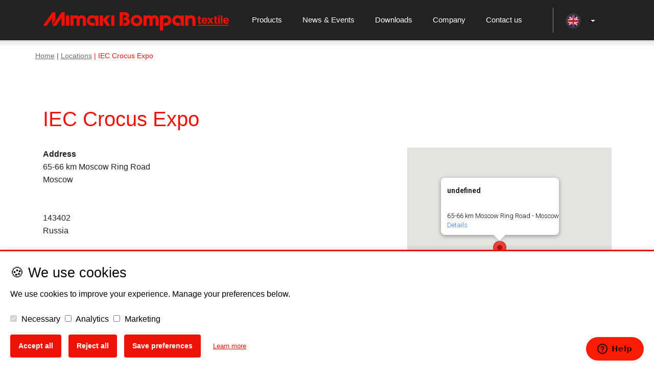

--- FILE ---
content_type: text/html; charset=UTF-8
request_url: https://www.mimakibompan.com/locations/iec-crocus-expo/
body_size: 26811
content:
<!doctype html>
<html lang="en-US">
<head><style>img.lazy{min-height:1px}</style><link href="https://www.mimakibompan.com/wp-content/plugins/w3-total-cache/pub/js/lazyload.min.js" as="script"> <script type="text/javascript">
/* <![CDATA[ */
var gform;gform||(document.addEventListener("gform_main_scripts_loaded",function(){gform.scriptsLoaded=!0}),document.addEventListener("gform/theme/scripts_loaded",function(){gform.themeScriptsLoaded=!0}),window.addEventListener("DOMContentLoaded",function(){gform.domLoaded=!0}),gform={domLoaded:!1,scriptsLoaded:!1,themeScriptsLoaded:!1,isFormEditor:()=>"function"==typeof InitializeEditor,callIfLoaded:function(o){return!(!gform.domLoaded||!gform.scriptsLoaded||!gform.themeScriptsLoaded&&!gform.isFormEditor()||(gform.isFormEditor()&&console.warn("The use of gform.initializeOnLoaded() is deprecated in the form editor context and will be removed in Gravity Forms 3.1."),o(),0))},initializeOnLoaded:function(o){gform.callIfLoaded(o)||(document.addEventListener("gform_main_scripts_loaded",()=>{gform.scriptsLoaded=!0,gform.callIfLoaded(o)}),document.addEventListener("gform/theme/scripts_loaded",()=>{gform.themeScriptsLoaded=!0,gform.callIfLoaded(o)}),window.addEventListener("DOMContentLoaded",()=>{gform.domLoaded=!0,gform.callIfLoaded(o)}))},hooks:{action:{},filter:{}},addAction:function(o,r,e,t){gform.addHook("action",o,r,e,t)},addFilter:function(o,r,e,t){gform.addHook("filter",o,r,e,t)},doAction:function(o){gform.doHook("action",o,arguments)},applyFilters:function(o){return gform.doHook("filter",o,arguments)},removeAction:function(o,r){gform.removeHook("action",o,r)},removeFilter:function(o,r,e){gform.removeHook("filter",o,r,e)},addHook:function(o,r,e,t,n){null==gform.hooks[o][r]&&(gform.hooks[o][r]=[]);var d=gform.hooks[o][r];null==n&&(n=r+"_"+d.length),gform.hooks[o][r].push({tag:n,callable:e,priority:t=null==t?10:t})},doHook:function(r,o,e){var t;if(e=Array.prototype.slice.call(e,1),null!=gform.hooks[r][o]&&((o=gform.hooks[r][o]).sort(function(o,r){return o.priority-r.priority}),o.forEach(function(o){"function"!=typeof(t=o.callable)&&(t=window[t]),"action"==r?t.apply(null,e):e[0]=t.apply(null,e)})),"filter"==r)return e[0]},removeHook:function(o,r,t,n){var e;null!=gform.hooks[o][r]&&(e=(e=gform.hooks[o][r]).filter(function(o,r,e){return!!(null!=n&&n!=o.tag||null!=t&&t!=o.priority)}),gform.hooks[o][r]=e)}});
/* ]]> */
</script>

    <meta name="viewport" content="width=device-width, initial-scale=1">
    <link rel="shortcut icon" type="image/x-icon" href="https://www.mimakibompan.com/wp-content/themes/mimaki-v3/favicon.ico" />
    <link rel="profile" href="http://gmpg.org/xfn/11">
    <meta name='robots' content='index, follow, max-image-preview:large, max-snippet:-1, max-video-preview:-1' />
<link rel="alternate" hreflang="en-us" href="https://www.mimakibompan.com/locations/iec-crocus-expo/" />
<link rel="alternate" hreflang="x-default" href="https://www.mimakibompan.com/locations/iec-crocus-expo/" />

	<!-- This site is optimized with the Yoast SEO plugin v26.8 - https://yoast.com/product/yoast-seo-wordpress/ -->
	<title>IEC Crocus Expo - Mimaki Bompan Textile</title>
	<link rel="canonical" href="https://www.mimakibompan.com/locations/iec-crocus-expo/" />
	<meta property="og:locale" content="en_US" />
	<meta property="og:type" content="article" />
	<meta property="og:title" content="IEC Crocus Expo - Mimaki Bompan Textile" />
	<meta property="og:url" content="https://www.mimakibompan.com/locations/iec-crocus-expo/" />
	<meta property="og:site_name" content="Mimaki Bompan Textile" />
	<meta property="og:image" content="https://www.mimakibompan.com/wp-content/uploads/2016/07/Mimaki-logo_klein.jpg" />
	<meta property="og:image:width" content="600" />
	<meta property="og:image:height" content="125" />
	<meta property="og:image:type" content="image/jpeg" />
	<meta name="twitter:card" content="summary_large_image" />
	<script type="application/ld+json" class="yoast-schema-graph">{"@context":"https://schema.org","@graph":[{"@type":"WebPage","@id":"https://www.mimakibompan.com/locations/iec-crocus-expo/","url":"https://www.mimakibompan.com/locations/iec-crocus-expo/","name":"IEC Crocus Expo - Mimaki Bompan Textile","isPartOf":{"@id":"https://www.mimakibompan.com/#website"},"datePublished":"2017-08-28T12:56:00+00:00","breadcrumb":{"@id":"https://www.mimakibompan.com/locations/iec-crocus-expo/#breadcrumb"},"inLanguage":"en-US","potentialAction":[{"@type":"ReadAction","target":["https://www.mimakibompan.com/locations/iec-crocus-expo/"]}]},{"@type":"BreadcrumbList","@id":"https://www.mimakibompan.com/locations/iec-crocus-expo/#breadcrumb","itemListElement":[{"@type":"ListItem","position":1,"name":"Locations","item":"https://www.mimakibompan.it/locations/"},{"@type":"ListItem","position":2,"name":"IEC Crocus Expo"}]},{"@type":"WebSite","@id":"https://www.mimakibompan.com/#website","url":"https://www.mimakibompan.com/","name":"Mimaki Bompan Textile","description":"Mimaki Bompan Textile è specializzata in soluzioni di stampa digitale per il tessile, sublimatico e dtf","publisher":{"@id":"https://www.mimakibompan.com/#organization"},"potentialAction":[{"@type":"SearchAction","target":{"@type":"EntryPoint","urlTemplate":"https://www.mimakibompan.com/?s={search_term_string}"},"query-input":{"@type":"PropertyValueSpecification","valueRequired":true,"valueName":"search_term_string"}}],"inLanguage":"en-US"},{"@type":"Organization","@id":"https://www.mimakibompan.com/#organization","name":"Mimaki Bompan Textile","url":"https://www.mimakibompan.com/","logo":{"@type":"ImageObject","inLanguage":"en-US","@id":"https://www.mimakibompan.com/#/schema/logo/image/","url":"https://www.mimakibompan.com/wp-content/uploads/2020/08/logo-mimaki-squared-3-cm.png","contentUrl":"https://www.mimakibompan.com/wp-content/uploads/2020/08/logo-mimaki-squared-3-cm.png","width":113,"height":113,"caption":"Mimaki Bompan Textile"},"image":{"@id":"https://www.mimakibompan.com/#/schema/logo/image/"},"sameAs":["https://www.linkedin.com/company/mimaki-bompan-textile-srl"]}]}</script>
	<!-- / Yoast SEO plugin. -->


<link rel='dns-prefetch' href='//cdnjs.cloudflare.com' />
<link rel="alternate" type="application/rss+xml" title="Mimaki Bompan Textile &raquo; Feed" href="https://www.mimakibompan.com/feed/" />
<link rel="alternate" type="application/rss+xml" title="Mimaki Bompan Textile &raquo; Comments Feed" href="https://www.mimakibompan.com/comments/feed/" />
<link rel="alternate" title="oEmbed (JSON)" type="application/json+oembed" href="https://www.mimakibompan.com/wp-json/oembed/1.0/embed?url=https%3A%2F%2Fwww.mimakibompan.com%2Flocations%2Fiec-crocus-expo%2F" />
<link rel="alternate" title="oEmbed (XML)" type="text/xml+oembed" href="https://www.mimakibompan.com/wp-json/oembed/1.0/embed?url=https%3A%2F%2Fwww.mimakibompan.com%2Flocations%2Fiec-crocus-expo%2F&#038;format=xml" />
<style id='wp-img-auto-sizes-contain-inline-css' type='text/css'>
img:is([sizes=auto i],[sizes^="auto," i]){contain-intrinsic-size:3000px 1500px}
/*# sourceURL=wp-img-auto-sizes-contain-inline-css */
</style>
<link rel='stylesheet' id='singlePost-css' href='https://www.mimakibompan.com/wp-content/themes/mimaki-v3/scss/pages/singlePost.css?ver=6.9' type='text/css' media='all' />
<style id='wp-emoji-styles-inline-css' type='text/css'>

	img.wp-smiley, img.emoji {
		display: inline !important;
		border: none !important;
		box-shadow: none !important;
		height: 1em !important;
		width: 1em !important;
		margin: 0 0.07em !important;
		vertical-align: -0.1em !important;
		background: none !important;
		padding: 0 !important;
	}
/*# sourceURL=wp-emoji-styles-inline-css */
</style>
<link rel='stylesheet' id='wp-block-library-css' href='https://www.mimakibompan.com/wp-includes/css/dist/block-library/style.min.css?ver=6.9' type='text/css' media='all' />
<style id='global-styles-inline-css' type='text/css'>
:root{--wp--preset--aspect-ratio--square: 1;--wp--preset--aspect-ratio--4-3: 4/3;--wp--preset--aspect-ratio--3-4: 3/4;--wp--preset--aspect-ratio--3-2: 3/2;--wp--preset--aspect-ratio--2-3: 2/3;--wp--preset--aspect-ratio--16-9: 16/9;--wp--preset--aspect-ratio--9-16: 9/16;--wp--preset--color--black: #000000;--wp--preset--color--cyan-bluish-gray: #abb8c3;--wp--preset--color--white: #ffffff;--wp--preset--color--pale-pink: #f78da7;--wp--preset--color--vivid-red: #cf2e2e;--wp--preset--color--luminous-vivid-orange: #ff6900;--wp--preset--color--luminous-vivid-amber: #fcb900;--wp--preset--color--light-green-cyan: #7bdcb5;--wp--preset--color--vivid-green-cyan: #00d084;--wp--preset--color--pale-cyan-blue: #8ed1fc;--wp--preset--color--vivid-cyan-blue: #0693e3;--wp--preset--color--vivid-purple: #9b51e0;--wp--preset--color--red: #ef1209;--wp--preset--color--pink: #f78da7;--wp--preset--color--vivid-orange: #ff6900;--wp--preset--color--vivid-dark-gray: #313131;--wp--preset--color--green-cyan: #00d084;--wp--preset--color--light-gray: #eeeeee;--wp--preset--gradient--vivid-cyan-blue-to-vivid-purple: linear-gradient(135deg,rgb(6,147,227) 0%,rgb(155,81,224) 100%);--wp--preset--gradient--light-green-cyan-to-vivid-green-cyan: linear-gradient(135deg,rgb(122,220,180) 0%,rgb(0,208,130) 100%);--wp--preset--gradient--luminous-vivid-amber-to-luminous-vivid-orange: linear-gradient(135deg,rgb(252,185,0) 0%,rgb(255,105,0) 100%);--wp--preset--gradient--luminous-vivid-orange-to-vivid-red: linear-gradient(135deg,rgb(255,105,0) 0%,rgb(207,46,46) 100%);--wp--preset--gradient--very-light-gray-to-cyan-bluish-gray: linear-gradient(135deg,rgb(238,238,238) 0%,rgb(169,184,195) 100%);--wp--preset--gradient--cool-to-warm-spectrum: linear-gradient(135deg,rgb(74,234,220) 0%,rgb(151,120,209) 20%,rgb(207,42,186) 40%,rgb(238,44,130) 60%,rgb(251,105,98) 80%,rgb(254,248,76) 100%);--wp--preset--gradient--blush-light-purple: linear-gradient(135deg,rgb(255,206,236) 0%,rgb(152,150,240) 100%);--wp--preset--gradient--blush-bordeaux: linear-gradient(135deg,rgb(254,205,165) 0%,rgb(254,45,45) 50%,rgb(107,0,62) 100%);--wp--preset--gradient--luminous-dusk: linear-gradient(135deg,rgb(255,203,112) 0%,rgb(199,81,192) 50%,rgb(65,88,208) 100%);--wp--preset--gradient--pale-ocean: linear-gradient(135deg,rgb(255,245,203) 0%,rgb(182,227,212) 50%,rgb(51,167,181) 100%);--wp--preset--gradient--electric-grass: linear-gradient(135deg,rgb(202,248,128) 0%,rgb(113,206,126) 100%);--wp--preset--gradient--midnight: linear-gradient(135deg,rgb(2,3,129) 0%,rgb(40,116,252) 100%);--wp--preset--font-size--small: 13px;--wp--preset--font-size--medium: 20px;--wp--preset--font-size--large: 36px;--wp--preset--font-size--x-large: 42px;--wp--preset--spacing--20: 0.44rem;--wp--preset--spacing--30: 0.67rem;--wp--preset--spacing--40: 1rem;--wp--preset--spacing--50: 1.5rem;--wp--preset--spacing--60: 2.25rem;--wp--preset--spacing--70: 3.38rem;--wp--preset--spacing--80: 5.06rem;--wp--preset--shadow--natural: 6px 6px 9px rgba(0, 0, 0, 0.2);--wp--preset--shadow--deep: 12px 12px 50px rgba(0, 0, 0, 0.4);--wp--preset--shadow--sharp: 6px 6px 0px rgba(0, 0, 0, 0.2);--wp--preset--shadow--outlined: 6px 6px 0px -3px rgb(255, 255, 255), 6px 6px rgb(0, 0, 0);--wp--preset--shadow--crisp: 6px 6px 0px rgb(0, 0, 0);}:where(.is-layout-flex){gap: 0.5em;}:where(.is-layout-grid){gap: 0.5em;}body .is-layout-flex{display: flex;}.is-layout-flex{flex-wrap: wrap;align-items: center;}.is-layout-flex > :is(*, div){margin: 0;}body .is-layout-grid{display: grid;}.is-layout-grid > :is(*, div){margin: 0;}:where(.wp-block-columns.is-layout-flex){gap: 2em;}:where(.wp-block-columns.is-layout-grid){gap: 2em;}:where(.wp-block-post-template.is-layout-flex){gap: 1.25em;}:where(.wp-block-post-template.is-layout-grid){gap: 1.25em;}.has-black-color{color: var(--wp--preset--color--black) !important;}.has-cyan-bluish-gray-color{color: var(--wp--preset--color--cyan-bluish-gray) !important;}.has-white-color{color: var(--wp--preset--color--white) !important;}.has-pale-pink-color{color: var(--wp--preset--color--pale-pink) !important;}.has-vivid-red-color{color: var(--wp--preset--color--vivid-red) !important;}.has-luminous-vivid-orange-color{color: var(--wp--preset--color--luminous-vivid-orange) !important;}.has-luminous-vivid-amber-color{color: var(--wp--preset--color--luminous-vivid-amber) !important;}.has-light-green-cyan-color{color: var(--wp--preset--color--light-green-cyan) !important;}.has-vivid-green-cyan-color{color: var(--wp--preset--color--vivid-green-cyan) !important;}.has-pale-cyan-blue-color{color: var(--wp--preset--color--pale-cyan-blue) !important;}.has-vivid-cyan-blue-color{color: var(--wp--preset--color--vivid-cyan-blue) !important;}.has-vivid-purple-color{color: var(--wp--preset--color--vivid-purple) !important;}.has-black-background-color{background-color: var(--wp--preset--color--black) !important;}.has-cyan-bluish-gray-background-color{background-color: var(--wp--preset--color--cyan-bluish-gray) !important;}.has-white-background-color{background-color: var(--wp--preset--color--white) !important;}.has-pale-pink-background-color{background-color: var(--wp--preset--color--pale-pink) !important;}.has-vivid-red-background-color{background-color: var(--wp--preset--color--vivid-red) !important;}.has-luminous-vivid-orange-background-color{background-color: var(--wp--preset--color--luminous-vivid-orange) !important;}.has-luminous-vivid-amber-background-color{background-color: var(--wp--preset--color--luminous-vivid-amber) !important;}.has-light-green-cyan-background-color{background-color: var(--wp--preset--color--light-green-cyan) !important;}.has-vivid-green-cyan-background-color{background-color: var(--wp--preset--color--vivid-green-cyan) !important;}.has-pale-cyan-blue-background-color{background-color: var(--wp--preset--color--pale-cyan-blue) !important;}.has-vivid-cyan-blue-background-color{background-color: var(--wp--preset--color--vivid-cyan-blue) !important;}.has-vivid-purple-background-color{background-color: var(--wp--preset--color--vivid-purple) !important;}.has-black-border-color{border-color: var(--wp--preset--color--black) !important;}.has-cyan-bluish-gray-border-color{border-color: var(--wp--preset--color--cyan-bluish-gray) !important;}.has-white-border-color{border-color: var(--wp--preset--color--white) !important;}.has-pale-pink-border-color{border-color: var(--wp--preset--color--pale-pink) !important;}.has-vivid-red-border-color{border-color: var(--wp--preset--color--vivid-red) !important;}.has-luminous-vivid-orange-border-color{border-color: var(--wp--preset--color--luminous-vivid-orange) !important;}.has-luminous-vivid-amber-border-color{border-color: var(--wp--preset--color--luminous-vivid-amber) !important;}.has-light-green-cyan-border-color{border-color: var(--wp--preset--color--light-green-cyan) !important;}.has-vivid-green-cyan-border-color{border-color: var(--wp--preset--color--vivid-green-cyan) !important;}.has-pale-cyan-blue-border-color{border-color: var(--wp--preset--color--pale-cyan-blue) !important;}.has-vivid-cyan-blue-border-color{border-color: var(--wp--preset--color--vivid-cyan-blue) !important;}.has-vivid-purple-border-color{border-color: var(--wp--preset--color--vivid-purple) !important;}.has-vivid-cyan-blue-to-vivid-purple-gradient-background{background: var(--wp--preset--gradient--vivid-cyan-blue-to-vivid-purple) !important;}.has-light-green-cyan-to-vivid-green-cyan-gradient-background{background: var(--wp--preset--gradient--light-green-cyan-to-vivid-green-cyan) !important;}.has-luminous-vivid-amber-to-luminous-vivid-orange-gradient-background{background: var(--wp--preset--gradient--luminous-vivid-amber-to-luminous-vivid-orange) !important;}.has-luminous-vivid-orange-to-vivid-red-gradient-background{background: var(--wp--preset--gradient--luminous-vivid-orange-to-vivid-red) !important;}.has-very-light-gray-to-cyan-bluish-gray-gradient-background{background: var(--wp--preset--gradient--very-light-gray-to-cyan-bluish-gray) !important;}.has-cool-to-warm-spectrum-gradient-background{background: var(--wp--preset--gradient--cool-to-warm-spectrum) !important;}.has-blush-light-purple-gradient-background{background: var(--wp--preset--gradient--blush-light-purple) !important;}.has-blush-bordeaux-gradient-background{background: var(--wp--preset--gradient--blush-bordeaux) !important;}.has-luminous-dusk-gradient-background{background: var(--wp--preset--gradient--luminous-dusk) !important;}.has-pale-ocean-gradient-background{background: var(--wp--preset--gradient--pale-ocean) !important;}.has-electric-grass-gradient-background{background: var(--wp--preset--gradient--electric-grass) !important;}.has-midnight-gradient-background{background: var(--wp--preset--gradient--midnight) !important;}.has-small-font-size{font-size: var(--wp--preset--font-size--small) !important;}.has-medium-font-size{font-size: var(--wp--preset--font-size--medium) !important;}.has-large-font-size{font-size: var(--wp--preset--font-size--large) !important;}.has-x-large-font-size{font-size: var(--wp--preset--font-size--x-large) !important;}
/*# sourceURL=global-styles-inline-css */
</style>

<style id='classic-theme-styles-inline-css' type='text/css'>
/*! This file is auto-generated */
.wp-block-button__link{color:#fff;background-color:#32373c;border-radius:9999px;box-shadow:none;text-decoration:none;padding:calc(.667em + 2px) calc(1.333em + 2px);font-size:1.125em}.wp-block-file__button{background:#32373c;color:#fff;text-decoration:none}
/*# sourceURL=/wp-includes/css/classic-themes.min.css */
</style>
<link rel='stylesheet' id='wp-bootstrap-blocks-styles-css' href='https://www.mimakibompan.com/wp-content/plugins/wp-bootstrap-blocks/build/style-index.css?ver=5.2.1' type='text/css' media='all' />
<link rel='stylesheet' id='fontawesome-free-css' href='https://www.mimakibompan.com/wp-content/plugins/getwid/vendors/fontawesome-free/css/all.min.css?ver=5.5.0' type='text/css' media='all' />
<link rel='stylesheet' id='wp-components-css' href='https://www.mimakibompan.com/wp-includes/css/dist/components/style.min.css?ver=6.9' type='text/css' media='all' />
<link rel='stylesheet' id='wp-preferences-css' href='https://www.mimakibompan.com/wp-includes/css/dist/preferences/style.min.css?ver=6.9' type='text/css' media='all' />
<link rel='stylesheet' id='wp-block-editor-css' href='https://www.mimakibompan.com/wp-includes/css/dist/block-editor/style.min.css?ver=6.9' type='text/css' media='all' />
<link rel='stylesheet' id='wp-reusable-blocks-css' href='https://www.mimakibompan.com/wp-includes/css/dist/reusable-blocks/style.min.css?ver=6.9' type='text/css' media='all' />
<link rel='stylesheet' id='wp-patterns-css' href='https://www.mimakibompan.com/wp-includes/css/dist/patterns/style.min.css?ver=6.9' type='text/css' media='all' />
<link rel='stylesheet' id='wp-editor-css' href='https://www.mimakibompan.com/wp-includes/css/dist/editor/style.min.css?ver=6.9' type='text/css' media='all' />
<link rel='stylesheet' id='slick-css' href='https://www.mimakibompan.com/wp-content/plugins/mimaki-blocks/js/slick/slick.css?ver=1680690276' type='text/css' media='all' />
<link rel='stylesheet' id='slick-theme-css' href='https://www.mimakibompan.com/wp-content/plugins/mimaki-blocks/js/slick/slick-theme.css?ver=1680690276' type='text/css' media='all' />
<link rel='stylesheet' id='getwid-blocks-css' href='https://www.mimakibompan.com/wp-content/plugins/getwid/assets/css/blocks.style.css?ver=2.1.3' type='text/css' media='all' />
<style id='getwid-blocks-inline-css' type='text/css'>
.wp-block-getwid-section .wp-block-getwid-section__wrapper .wp-block-getwid-section__inner-wrapper{max-width: 640px;}
/*# sourceURL=getwid-blocks-inline-css */
</style>
<link rel='stylesheet' id='ccl-css-css' href='https://www.mimakibompan.com/wp-content/plugins/cookie-consent-logger/css/banner.css?ver=1750056405' type='text/css' media='all' />
<link rel='stylesheet' id='events-manager-css' href='https://www.mimakibompan.com/wp-content/plugins/events-manager/includes/css/events-manager.min.css?ver=7.2.3.1' type='text/css' media='all' />
<style id='events-manager-inline-css' type='text/css'>
body .em { --font-family : inherit; --font-weight : inherit; --font-size : 1em; --line-height : inherit; }
/*# sourceURL=events-manager-inline-css */
</style>
<link rel='stylesheet' id='events-manager-pro-css' href='https://www.mimakibompan.com/wp-content/plugins/events-manager-pro/includes/css/events-manager-pro.css?ver=3.4.1' type='text/css' media='all' />
<link rel='stylesheet' id='dkoated-cta-buttons-css' href='https://www.mimakibompan.com/wp-content/plugins/mimaki-utils/dkoated-cta-buttons/css/dkoated-cta-buttons.css?ver=1.5.0' type='text/css' media='screen' />
<link rel='stylesheet' id='wpml-legacy-vertical-list-0-css' href='https://www.mimakibompan.com/wp-content/plugins/sitepress-multilingual-cms/templates/language-switchers/legacy-list-vertical/style.min.css?ver=1' type='text/css' media='all' />
<style id='wpml-legacy-vertical-list-0-inline-css' type='text/css'>
.wpml-ls-statics-shortcode_actions, .wpml-ls-statics-shortcode_actions .wpml-ls-sub-menu, .wpml-ls-statics-shortcode_actions a {border-color:#cdcdcd;}.wpml-ls-statics-shortcode_actions a, .wpml-ls-statics-shortcode_actions .wpml-ls-sub-menu a, .wpml-ls-statics-shortcode_actions .wpml-ls-sub-menu a:link, .wpml-ls-statics-shortcode_actions li:not(.wpml-ls-current-language) .wpml-ls-link, .wpml-ls-statics-shortcode_actions li:not(.wpml-ls-current-language) .wpml-ls-link:link {color:#444444;background-color:#ffffff;}.wpml-ls-statics-shortcode_actions .wpml-ls-sub-menu a:hover,.wpml-ls-statics-shortcode_actions .wpml-ls-sub-menu a:focus, .wpml-ls-statics-shortcode_actions .wpml-ls-sub-menu a:link:hover, .wpml-ls-statics-shortcode_actions .wpml-ls-sub-menu a:link:focus {color:#000000;background-color:#eeeeee;}.wpml-ls-statics-shortcode_actions .wpml-ls-current-language > a {color:#444444;background-color:#ffffff;}.wpml-ls-statics-shortcode_actions .wpml-ls-current-language:hover>a, .wpml-ls-statics-shortcode_actions .wpml-ls-current-language>a:focus {color:#000000;background-color:#eeeeee;}
/*# sourceURL=wpml-legacy-vertical-list-0-inline-css */
</style>
<link rel='stylesheet' id='mimaki-v3-style-css' href='https://www.mimakibompan.com/wp-content/themes/mimaki-v3/style.css?ver=473.32' type='text/css' media='all' />
<link rel='stylesheet' id='shiftnav-css' href='https://www.mimakibompan.com/wp-content/plugins/shiftnav-pro/pro/assets/css/shiftnav.min.css?ver=1.8.1' type='text/css' media='all' />
<link rel='stylesheet' id='ubermenu-css' href='https://www.mimakibompan.com/wp-content/plugins/ubermenu/pro/assets/css/ubermenu.min.css?ver=3.8.5' type='text/css' media='all' />
<link rel='stylesheet' id='ubermenu-minimal-css' href='https://www.mimakibompan.com/wp-content/plugins/ubermenu/assets/css/skins/minimal.css?ver=6.9' type='text/css' media='all' />
<link rel='stylesheet' id='ubermenu-font-awesome-all-css' href='https://www.mimakibompan.com/wp-content/plugins/ubermenu/assets/fontawesome/css/all.min.css?ver=6.9' type='text/css' media='all' />
<link rel='stylesheet' id='shiftnav-font-awesome-css' href='https://www.mimakibompan.com/wp-content/plugins/shiftnav-pro/assets/css/fontawesome/css/font-awesome.min.css?ver=1.8.1' type='text/css' media='all' />
<script type="text/javascript" id="wpml-cookie-js-extra">
/* <![CDATA[ */
var wpml_cookies = {"wp-wpml_current_language":{"value":"en","expires":1,"path":"/"}};
var wpml_cookies = {"wp-wpml_current_language":{"value":"en","expires":1,"path":"/"}};
//# sourceURL=wpml-cookie-js-extra
/* ]]> */
</script>
<script type="text/javascript" src="https://www.mimakibompan.com/wp-content/plugins/sitepress-multilingual-cms/res/js/cookies/language-cookie.js?ver=486900" id="wpml-cookie-js" defer="defer" data-wp-strategy="defer"></script>
<script type="text/javascript" src="https://www.mimakibompan.com/wp-includes/js/jquery/jquery.min.js?ver=3.7.1" id="jquery-core-js"></script>
<script type="text/javascript" src="https://www.mimakibompan.com/wp-includes/js/jquery/jquery-migrate.min.js?ver=3.4.1" id="jquery-migrate-js"></script>
<script type="text/javascript" id="events-manager-js-extra">
/* <![CDATA[ */
var EM = {"ajaxurl":"https://www.mimakibompan.com/wp-admin/admin-ajax.php?em_lang=en_US&lang=en","locationajaxurl":"https://www.mimakibompan.com/wp-admin/admin-ajax.php?action=locations_search&em_lang=en_US&lang=en","firstDay":"1","locale":"en","dateFormat":"yy-mm-dd","ui_css":"https://www.mimakibompan.com/wp-content/plugins/events-manager/includes/css/jquery-ui/build.min.css","show24hours":"1","is_ssl":"1","autocomplete_limit":"10","calendar":{"breakpoints":{"small":560,"medium":908,"large":false},"month_format":"M Y"},"phone":"","datepicker":{"format":"d/m/Y"},"search":{"breakpoints":{"small":650,"medium":850,"full":false}},"url":"https://www.mimakibompan.com/wp-content/plugins/events-manager","assets":{"input.em-uploader":{"js":{"em-uploader":{"url":"https://www.mimakibompan.com/wp-content/plugins/events-manager/includes/js/em-uploader.js?v=7.2.3.1","event":"em_uploader_ready"}}},".em-event-editor":{"js":{"event-editor":{"url":"https://www.mimakibompan.com/wp-content/plugins/events-manager/includes/js/events-manager-event-editor.js?v=7.2.3.1","event":"em_event_editor_ready"}},"css":{"event-editor":"https://www.mimakibompan.com/wp-content/plugins/events-manager/includes/css/events-manager-event-editor.min.css?v=7.2.3.1"}},".em-recurrence-sets, .em-timezone":{"js":{"luxon":{"url":"luxon/luxon.js?v=7.2.3.1","event":"em_luxon_ready"}}},".em-booking-form, #em-booking-form, .em-booking-recurring, .em-event-booking-form":{"js":{"em-bookings":{"url":"https://www.mimakibompan.com/wp-content/plugins/events-manager/includes/js/bookingsform.js?v=7.2.3.1","event":"em_booking_form_js_loaded"}}},"#em-opt-archetypes":{"js":{"archetypes":"https://www.mimakibompan.com/wp-content/plugins/events-manager/includes/js/admin-archetype-editor.js?v=7.2.3.1","archetypes_ms":"https://www.mimakibompan.com/wp-content/plugins/events-manager/includes/js/admin-archetypes.js?v=7.2.3.1","qs":"qs/qs.js?v=7.2.3.1"}}},"cached":"1","google_maps_api":"AIzaSyAgD20z4O89fH8SLlhnXzWhSwStlYkqeEE","bookingInProgress":"Please wait while the booking is being submitted.","tickets_save":"Save Ticket","bookingajaxurl":"https://www.mimakibompan.com/wp-admin/admin-ajax.php?em_lang=en_US&lang=en","bookings_export_save":"Export Bookings","bookings_settings_save":"Save Settings","booking_delete":"Are you sure you want to delete?","booking_offset":"30","bookings":{"submit_button":{"text":{"default":"Send your booking","free":"Send your booking","payment":"Send your booking","processing":"Processing ..."}},"update_listener":""},"bb_full":"Sold Out","bb_book":"Book Now","bb_booking":"Booking...","bb_booked":"Booking Submitted","bb_error":"Booking Error. Try again?","bb_cancel":"Cancel","bb_canceling":"Canceling...","bb_cancelled":"Cancelled","bb_cancel_error":"Cancellation Error. Try again?","txt_search":"Search","txt_searching":"Searching...","txt_loading":"Loading...","cache":"1","api_nonce":"d1a147edf4","attendance_api_url":"https://www.mimakibompan.com/wp-json/events-manager/v1/attendance"};
//# sourceURL=events-manager-js-extra
/* ]]> */
</script>
<script type="text/javascript" src="https://www.mimakibompan.com/wp-content/plugins/events-manager/includes/js/events-manager.js?ver=7.2.3.1" id="events-manager-js"></script>
<script type="text/javascript" src="https://www.mimakibompan.com/wp-content/plugins/events-manager-pro/includes/js/events-manager-pro.js?ver=3.4.1" id="events-manager-pro-js"></script>
<script type="text/javascript" id="wpml-xdomain-data-js-extra">
/* <![CDATA[ */
var wpml_xdomain_data = {"css_selector":"wpml-ls-item","ajax_url":"https://www.mimakibompan.com/wp-admin/admin-ajax.php","current_lang":"en","_nonce":"a63d568972"};
//# sourceURL=wpml-xdomain-data-js-extra
/* ]]> */
</script>
<script type="text/javascript" src="https://www.mimakibompan.com/wp-content/plugins/sitepress-multilingual-cms/res/js/xdomain-data.js?ver=486900" id="wpml-xdomain-data-js" defer="defer" data-wp-strategy="defer"></script>
<link rel="https://api.w.org/" href="https://www.mimakibompan.com/wp-json/" /><link rel="EditURI" type="application/rsd+xml" title="RSD" href="https://www.mimakibompan.com/xmlrpc.php?rsd" />
<meta name="generator" content="WordPress 6.9" />
<link rel='shortlink' href='https://www.mimakibompan.com/?p=26181' />
<meta name="generator" content="WPML ver:4.8.6 stt:1,27;" />

    <script type="text/javascript">var blogUrl = "https://www.mimakibompan.com";</script>    <!-- Google Tag Manager -->
    <script>(function(w,d,s,l,i){w[l]=w[l]||[];w[l].push({'gtm.start':
    new Date().getTime(),event:'gtm.js'});var f=d.getElementsByTagName(s)[0],
    j=d.createElement(s),dl=l!='dataLayer'?'&l='+l:'';j.async=true;j.src=
    'https://www.googletagmanager.com/gtm.js?id='+i+dl;f.parentNode.insertBefore(j,f);
    })(window,document,'script','dataLayer','GTM-T77SQBD');</script>
    <!-- End Google Tag Manager -->
    
		<!-- ShiftNav CSS
	================================================================ -->
		<style type="text/css" id="shiftnav-dynamic-css">
				@media only screen and (min-width:991px){ #shiftnav-toggle-main, .shiftnav-toggle-mobile{ display:none; } .shiftnav-wrap { padding-top:0 !important; } }

/** ShiftNav Custom Menu Styles (Customizer) **/
/* togglebar */
#shiftnav-toggle-main { background:#dd3333; }
/* shiftnav-main */
.shiftnav.shiftnav-shiftnav-main { background:#222222; color:#ffffff; }
.shiftnav.shiftnav-shiftnav-main ul.shiftnav-menu li.menu-item > .shiftnav-target { background:#222222; color:#ffffff; }
.shiftnav.shiftnav-shiftnav-main ul.shiftnav-menu li.menu-item > .shiftnav-submenu-activation { background:#000000; color:#ffffff; }
.shiftnav.shiftnav-shiftnav-main ul.shiftnav-menu li.menu-item > .shiftnav-submenu-activation:hover, .shiftnav.shiftnav-shiftnav-main ul.shiftnav-menu li.menu-item.shiftnav-active > .shiftnav-submenu-activation, .shiftnav.shiftnav-shiftnav-main ul.shiftnav-menu li.menu-item.shiftnav-in-transition > .shiftnav-submenu-activation { background:#000000; }
.shiftnav.shiftnav-shiftnav-main ul.shiftnav-menu li.shiftnav-retract .shiftnav-target { background:#000000; color:#000000; }
.shiftnav.shiftnav-shiftnav-main ul.shiftnav-menu ul.sub-menu { background:#eeeeee; }
.shiftnav.shiftnav-shiftnav-main ul.shiftnav-menu ul.sub-menu li.menu-item > .shiftnav-target { background:#eeeeee; color:#a3a3a3; }

/* Status: Loaded from Transient */
		</style>
		<!-- end ShiftNav CSS -->

	<style id="ubermenu-custom-generated-css">
/** Font Awesome 4 Compatibility **/
.fa{font-style:normal;font-variant:normal;font-weight:normal;font-family:FontAwesome;}

/** UberMenu Custom Menu Styles (Customizer) **/
/* main */
 .ubermenu-main.ubermenu-vertical .ubermenu-submenu-type-mega { width:3000px; }
 .ubermenu-main { max-width:1200px; background-color:#222222; background:-webkit-gradient(linear,left top,left bottom,from(#222222),to(#222222)); background:-webkit-linear-gradient(top,#222222,#222222); background:-moz-linear-gradient(top,#222222,#222222); background:-ms-linear-gradient(top,#222222,#222222); background:-o-linear-gradient(top,#222222,#222222); background:linear-gradient(top,#222222,#222222); }
 .ubermenu-main .ubermenu-row { max-width:1170px; margin-left:auto; margin-right:auto; }
 .ubermenu-main.ubermenu-transition-slide .ubermenu-active > .ubermenu-submenu.ubermenu-submenu-type-mega,.ubermenu-main:not(.ubermenu-transition-slide) .ubermenu-submenu.ubermenu-submenu-type-mega,.ubermenu .ubermenu-force > .ubermenu-submenu { max-height:390px; }
 .ubermenu-main .ubermenu-item.ubermenu-active > .ubermenu-submenu-drop.ubermenu-submenu-type-mega { overflow:visible; }
 .ubermenu-main .ubermenu-item-level-0 > .ubermenu-target { font-size:15px; color:#ffffff; }
 .ubermenu.ubermenu-main .ubermenu-item-level-0:hover > .ubermenu-target, .ubermenu-main .ubermenu-item-level-0.ubermenu-active > .ubermenu-target { color:#ef1209; }
 .ubermenu.ubermenu-main .ubermenu-item-level-0 { margin:0px 0px 0px 0px; }
 .ubermenu-main .ubermenu-submenu.ubermenu-submenu-drop { background-color:#ffffff; }
 .ubermenu-main .ubermenu-item-normal > .ubermenu-target,.ubermenu-main .ubermenu-submenu .ubermenu-target,.ubermenu-main .ubermenu-submenu .ubermenu-nonlink,.ubermenu-main .ubermenu-submenu .ubermenu-widget,.ubermenu-main .ubermenu-submenu .ubermenu-custom-content-padded,.ubermenu-main .ubermenu-submenu .ubermenu-retractor,.ubermenu-main .ubermenu-submenu .ubermenu-colgroup .ubermenu-column,.ubermenu-main .ubermenu-submenu.ubermenu-submenu-type-stack > .ubermenu-item-normal > .ubermenu-target,.ubermenu-main .ubermenu-submenu.ubermenu-submenu-padded { padding:0px 0px 25px 30px; }
 .ubermenu-main .ubermenu-grid-row { padding-right:0px 0px 25px 30px; }
 .ubermenu-main .ubermenu-grid-row .ubermenu-target { padding-right:0; }
 .ubermenu-main.ubermenu-sub-indicators .ubermenu-submenu :not(.ubermenu-tabs-layout-right) .ubermenu-has-submenu-drop > .ubermenu-target { padding-right:25px; }
 .ubermenu-main .ubermenu-submenu .ubermenu-item-header > .ubermenu-target, .ubermenu-main .ubermenu-tab > .ubermenu-target { font-size:17px; }
 .ubermenu.ubermenu-main .ubermenu-item-normal > .ubermenu-target:hover, .ubermenu.ubermenu-main .ubermenu-item-normal.ubermenu-active > .ubermenu-target { color:#ef1209; }
 .ubermenu-main .ubermenu-item-normal > .ubermenu-target { font-size:16px; }
 .ubermenu.ubermenu-main .ubermenu-tabs .ubermenu-tabs-group > .ubermenu-tab > .ubermenu-target { font-size:20px; }


/** UberMenu Custom Menu Item Styles (Menu Item Settings) **/
/* 27688 */  .ubermenu .ubermenu-item-27688 > .ubermenu-item-layout-image_left > .ubermenu-target-title, .ubermenu .ubermenu-item-27688 > .ubermenu-item-layout-image_right > .ubermenu-target-title { padding-top:10px; }
/* 27689 */  .ubermenu .ubermenu-item-27689 > .ubermenu-item-layout-image_left > .ubermenu-target-title, .ubermenu .ubermenu-item-27689 > .ubermenu-item-layout-image_right > .ubermenu-target-title { padding-top:10px; }
/* 27687 */  .ubermenu .ubermenu-item-27687 > .ubermenu-item-layout-image_left > .ubermenu-target-title, .ubermenu .ubermenu-item-27687 > .ubermenu-item-layout-image_right > .ubermenu-target-title { padding-top:10px; }
/* 27779 */  .ubermenu .ubermenu-submenu.ubermenu-submenu-id-27779 { width:25%; min-width:25%; }
/* 27815 */  .ubermenu .ubermenu-submenu.ubermenu-submenu-id-27815 { width:25%; min-width:25%; }
/* 27844 */  .ubermenu .ubermenu-submenu.ubermenu-submenu-id-27844 { width:25%; min-width:25%; }
/* 27847 */  .ubermenu .ubermenu-submenu.ubermenu-submenu-id-27847 { width:100%; min-width:100%; }
/* 27928 */  .ubermenu .ubermenu-submenu.ubermenu-submenu-id-27928 { width:100%; min-width:100%; }
/* 27933 */  .ubermenu .ubermenu-submenu.ubermenu-submenu-id-27933 { width:100%; min-width:100%; }
/* 27968 */  .ubermenu .ubermenu-submenu.ubermenu-submenu-id-27968 { width:100%; min-width:100%; }
/* 28001 */  .ubermenu .ubermenu-submenu.ubermenu-submenu-id-28001 { width:25%; min-width:25%; }
/* 28144 */  .ubermenu .ubermenu-submenu.ubermenu-submenu-id-28144 { width:25%; min-width:25%; }
/* 28151 */  .ubermenu .ubermenu-submenu.ubermenu-submenu-id-28151 { width:50%; min-width:50%; }
/* 28111 */  .ubermenu .ubermenu-submenu.ubermenu-submenu-id-28111 { width:25%; min-width:25%; }
/* 29047 */  .ubermenu .ubermenu-submenu.ubermenu-submenu-id-29047 { width:25%; min-width:25%; }
/* 27686 */  .ubermenu .ubermenu-item.ubermenu-item-27686 > .ubermenu-target { color:#9e9e9e; }
             .ubermenu .ubermenu-item.ubermenu-item-27686.ubermenu-active > .ubermenu-target, .ubermenu .ubermenu-item.ubermenu-item-27686:hover > .ubermenu-target, .ubermenu .ubermenu-submenu .ubermenu-item.ubermenu-item-27686.ubermenu-active > .ubermenu-target, .ubermenu .ubermenu-submenu .ubermenu-item.ubermenu-item-27686:hover > .ubermenu-target { color:#9e9e9e; }
             .ubermenu .ubermenu-item.ubermenu-item-27686.ubermenu-current-menu-item > .ubermenu-target,.ubermenu .ubermenu-item.ubermenu-item-27686.ubermenu-current-menu-ancestor > .ubermenu-target { color:#9e9e9e; }
/* 27690 */  .ubermenu .ubermenu-item-27690 > .ubermenu-item-layout-image_left > .ubermenu-target-title, .ubermenu .ubermenu-item-27690 > .ubermenu-item-layout-image_right > .ubermenu-target-title { padding-top:10px; }
/* 28116 */  .ubermenu .ubermenu-submenu.ubermenu-submenu-id-28116 { width:25%; min-width:25%; }
/* 27692 */  .ubermenu .ubermenu-item.ubermenu-item-27692 > .ubermenu-target { color: #9e9e9e; }
             .ubermenu .ubermenu-item.ubermenu-item-27692.ubermenu-active > .ubermenu-target, .ubermenu .ubermenu-item.ubermenu-item-27692:hover > .ubermenu-target, .ubermenu .ubermenu-submenu .ubermenu-item.ubermenu-item-27692.ubermenu-active > .ubermenu-target, .ubermenu .ubermenu-submenu .ubermenu-item.ubermenu-item-27692:hover > .ubermenu-target { color:#9e9e9e; }
             .ubermenu .ubermenu-item.ubermenu-item-27692.ubermenu-current-menu-item > .ubermenu-target,.ubermenu .ubermenu-item.ubermenu-item-27692.ubermenu-current-menu-ancestor > .ubermenu-target { color:#9e9e9e; }
/* 28255 */  .ubermenu .ubermenu-item.ubermenu-item-28255 > .ubermenu-target { color:#9e9e9e; }
             .ubermenu .ubermenu-item.ubermenu-item-28255.ubermenu-active > .ubermenu-target, .ubermenu .ubermenu-item.ubermenu-item-28255:hover > .ubermenu-target, .ubermenu .ubermenu-submenu .ubermenu-item.ubermenu-item-28255.ubermenu-active > .ubermenu-target, .ubermenu .ubermenu-submenu .ubermenu-item.ubermenu-item-28255:hover > .ubermenu-target { color:#9e9e9e; }
             .ubermenu .ubermenu-item.ubermenu-item-28255.ubermenu-current-menu-item > .ubermenu-target,.ubermenu .ubermenu-item.ubermenu-item-28255.ubermenu-current-menu-ancestor > .ubermenu-target { color:#9e9e9e; }
/* 28286 */  .ubermenu .ubermenu-item.ubermenu-item-28286 > .ubermenu-target { color:#9e9e9e; }
             .ubermenu .ubermenu-item.ubermenu-item-28286.ubermenu-active > .ubermenu-target, .ubermenu .ubermenu-item.ubermenu-item-28286:hover > .ubermenu-target, .ubermenu .ubermenu-submenu .ubermenu-item.ubermenu-item-28286.ubermenu-active > .ubermenu-target, .ubermenu .ubermenu-submenu .ubermenu-item.ubermenu-item-28286:hover > .ubermenu-target { color:#9e9e9e; }
             .ubermenu .ubermenu-item.ubermenu-item-28286.ubermenu-current-menu-item > .ubermenu-target,.ubermenu .ubermenu-item.ubermenu-item-28286.ubermenu-current-menu-ancestor > .ubermenu-target { color:#9e9e9e; }
/* 28291 */  .ubermenu .ubermenu-item.ubermenu-item-28291 > .ubermenu-target { color:#9e9e9e; }
             .ubermenu .ubermenu-item.ubermenu-item-28291.ubermenu-active > .ubermenu-target, .ubermenu .ubermenu-item.ubermenu-item-28291:hover > .ubermenu-target, .ubermenu .ubermenu-submenu .ubermenu-item.ubermenu-item-28291.ubermenu-active > .ubermenu-target, .ubermenu .ubermenu-submenu .ubermenu-item.ubermenu-item-28291:hover > .ubermenu-target { color:#9e9e9e; }
             .ubermenu .ubermenu-item.ubermenu-item-28291.ubermenu-current-menu-item > .ubermenu-target,.ubermenu .ubermenu-item.ubermenu-item-28291.ubermenu-current-menu-ancestor > .ubermenu-target { color:#9e9e9e; }
/* 28293 */  .ubermenu .ubermenu-item.ubermenu-item-28293 > .ubermenu-target { color:#9e9e9e; }
             .ubermenu .ubermenu-item.ubermenu-item-28293.ubermenu-active > .ubermenu-target, .ubermenu .ubermenu-item.ubermenu-item-28293:hover > .ubermenu-target, .ubermenu .ubermenu-submenu .ubermenu-item.ubermenu-item-28293.ubermenu-active > .ubermenu-target, .ubermenu .ubermenu-submenu .ubermenu-item.ubermenu-item-28293:hover > .ubermenu-target { color:#9e9e9e; }
             .ubermenu .ubermenu-item.ubermenu-item-28293.ubermenu-current-menu-item > .ubermenu-target,.ubermenu .ubermenu-item.ubermenu-item-28293.ubermenu-current-menu-ancestor > .ubermenu-target { color:#9e9e9e; }
/* 28362 */  .ubermenu .ubermenu-item.ubermenu-item-28362 > .ubermenu-target { color:#9e9e9e; }
             .ubermenu .ubermenu-item.ubermenu-item-28362.ubermenu-active > .ubermenu-target, .ubermenu .ubermenu-item.ubermenu-item-28362:hover > .ubermenu-target, .ubermenu .ubermenu-submenu .ubermenu-item.ubermenu-item-28362.ubermenu-active > .ubermenu-target, .ubermenu .ubermenu-submenu .ubermenu-item.ubermenu-item-28362:hover > .ubermenu-target { color:#9e9e9e; }
             .ubermenu .ubermenu-item.ubermenu-item-28362.ubermenu-current-menu-item > .ubermenu-target,.ubermenu .ubermenu-item.ubermenu-item-28362.ubermenu-current-menu-ancestor > .ubermenu-target { color:#9e9e9e; }
/* 28786 */  .ubermenu .ubermenu-item.ubermenu-item-28786 > .ubermenu-target { color:#9e9e9e; }
             .ubermenu .ubermenu-item.ubermenu-item-28786.ubermenu-active > .ubermenu-target, .ubermenu .ubermenu-item.ubermenu-item-28786:hover > .ubermenu-target, .ubermenu .ubermenu-submenu .ubermenu-item.ubermenu-item-28786.ubermenu-active > .ubermenu-target, .ubermenu .ubermenu-submenu .ubermenu-item.ubermenu-item-28786:hover > .ubermenu-target { color:#9e9e9e; }
             .ubermenu .ubermenu-item.ubermenu-item-28786.ubermenu-current-menu-item > .ubermenu-target,.ubermenu .ubermenu-item.ubermenu-item-28786.ubermenu-current-menu-ancestor > .ubermenu-target { color:#9e9e9e; }
/* 28391 */  .ubermenu .ubermenu-item.ubermenu-item-28391 > .ubermenu-target { color:#9e9e9e; }
             .ubermenu .ubermenu-item.ubermenu-item-28391.ubermenu-active > .ubermenu-target, .ubermenu .ubermenu-item.ubermenu-item-28391:hover > .ubermenu-target, .ubermenu .ubermenu-submenu .ubermenu-item.ubermenu-item-28391.ubermenu-active > .ubermenu-target, .ubermenu .ubermenu-submenu .ubermenu-item.ubermenu-item-28391:hover > .ubermenu-target { color:#9e9e9e; }
             .ubermenu .ubermenu-item.ubermenu-item-28391.ubermenu-current-menu-item > .ubermenu-target,.ubermenu .ubermenu-item.ubermenu-item-28391.ubermenu-current-menu-ancestor > .ubermenu-target { color:#9e9e9e; }
/* 28473 */  .ubermenu .ubermenu-item.ubermenu-item-28473 > .ubermenu-target { color:#9e9e9e; }
             .ubermenu .ubermenu-item.ubermenu-item-28473.ubermenu-active > .ubermenu-target, .ubermenu .ubermenu-item.ubermenu-item-28473:hover > .ubermenu-target, .ubermenu .ubermenu-submenu .ubermenu-item.ubermenu-item-28473.ubermenu-active > .ubermenu-target, .ubermenu .ubermenu-submenu .ubermenu-item.ubermenu-item-28473:hover > .ubermenu-target { color:#9e9e9e; }
             .ubermenu .ubermenu-item.ubermenu-item-28473.ubermenu-current-menu-item > .ubermenu-target,.ubermenu .ubermenu-item.ubermenu-item-28473.ubermenu-current-menu-ancestor > .ubermenu-target { color:#9e9e9e; }
/* 28559 */  .ubermenu .ubermenu-item.ubermenu-item-28559 > .ubermenu-target { color:#9e9e9e; }
             .ubermenu .ubermenu-item.ubermenu-item-28559.ubermenu-active > .ubermenu-target, .ubermenu .ubermenu-item.ubermenu-item-28559:hover > .ubermenu-target, .ubermenu .ubermenu-submenu .ubermenu-item.ubermenu-item-28559.ubermenu-active > .ubermenu-target, .ubermenu .ubermenu-submenu .ubermenu-item.ubermenu-item-28559:hover > .ubermenu-target { color:#9e9e9e; }
             .ubermenu .ubermenu-item.ubermenu-item-28559.ubermenu-current-menu-item > .ubermenu-target,.ubermenu .ubermenu-item.ubermenu-item-28559.ubermenu-current-menu-ancestor > .ubermenu-target { color:#9e9e9e; }
/* 28509 */  .ubermenu .ubermenu-item.ubermenu-item-28509 > .ubermenu-target { color:#9e9e9e; }
             .ubermenu .ubermenu-item.ubermenu-item-28509.ubermenu-active > .ubermenu-target, .ubermenu .ubermenu-item.ubermenu-item-28509:hover > .ubermenu-target, .ubermenu .ubermenu-submenu .ubermenu-item.ubermenu-item-28509.ubermenu-active > .ubermenu-target, .ubermenu .ubermenu-submenu .ubermenu-item.ubermenu-item-28509:hover > .ubermenu-target { color:#9e9e9e; }
             .ubermenu .ubermenu-item.ubermenu-item-28509.ubermenu-current-menu-item > .ubermenu-target,.ubermenu .ubermenu-item.ubermenu-item-28509.ubermenu-current-menu-ancestor > .ubermenu-target { color:#9e9e9e; }
/* 28368 */  .ubermenu .ubermenu-item.ubermenu-item-28368 > .ubermenu-target { color:#9e9e9e; }
             .ubermenu .ubermenu-item.ubermenu-item-28368.ubermenu-active > .ubermenu-target, .ubermenu .ubermenu-item.ubermenu-item-28368:hover > .ubermenu-target, .ubermenu .ubermenu-submenu .ubermenu-item.ubermenu-item-28368.ubermenu-active > .ubermenu-target, .ubermenu .ubermenu-submenu .ubermenu-item.ubermenu-item-28368:hover > .ubermenu-target { color:#9e9e9e; }
             .ubermenu .ubermenu-item.ubermenu-item-28368.ubermenu-current-menu-item > .ubermenu-target,.ubermenu .ubermenu-item.ubermenu-item-28368.ubermenu-current-menu-ancestor > .ubermenu-target { color:#9e9e9e; }
/* 28389 */  .ubermenu .ubermenu-item.ubermenu-item-28389 > .ubermenu-target { color:#9e9e9e; }
             .ubermenu .ubermenu-item.ubermenu-item-28389.ubermenu-active > .ubermenu-target, .ubermenu .ubermenu-item.ubermenu-item-28389:hover > .ubermenu-target, .ubermenu .ubermenu-submenu .ubermenu-item.ubermenu-item-28389.ubermenu-active > .ubermenu-target, .ubermenu .ubermenu-submenu .ubermenu-item.ubermenu-item-28389:hover > .ubermenu-target { color:#9e9e9e; }
             .ubermenu .ubermenu-item.ubermenu-item-28389.ubermenu-current-menu-item > .ubermenu-target,.ubermenu .ubermenu-item.ubermenu-item-28389.ubermenu-current-menu-ancestor > .ubermenu-target { color:#9e9e9e; }
/* 28386 */  .ubermenu .ubermenu-item.ubermenu-item-28386 > .ubermenu-target { color:#9e9e9e; }
             .ubermenu .ubermenu-item.ubermenu-item-28386.ubermenu-active > .ubermenu-target, .ubermenu .ubermenu-item.ubermenu-item-28386:hover > .ubermenu-target, .ubermenu .ubermenu-submenu .ubermenu-item.ubermenu-item-28386.ubermenu-active > .ubermenu-target, .ubermenu .ubermenu-submenu .ubermenu-item.ubermenu-item-28386:hover > .ubermenu-target { color:#9e9e9e; }
             .ubermenu .ubermenu-item.ubermenu-item-28386.ubermenu-current-menu-item > .ubermenu-target,.ubermenu .ubermenu-item.ubermenu-item-28386.ubermenu-current-menu-ancestor > .ubermenu-target { color:#9e9e9e; }
/* 28365 */  .ubermenu .ubermenu-item.ubermenu-item-28365 > .ubermenu-target { color:#9e9e9e; }
             .ubermenu .ubermenu-item.ubermenu-item-28365.ubermenu-active > .ubermenu-target, .ubermenu .ubermenu-item.ubermenu-item-28365:hover > .ubermenu-target, .ubermenu .ubermenu-submenu .ubermenu-item.ubermenu-item-28365.ubermenu-active > .ubermenu-target, .ubermenu .ubermenu-submenu .ubermenu-item.ubermenu-item-28365:hover > .ubermenu-target { color:#9e9e9e; }
             .ubermenu .ubermenu-item.ubermenu-item-28365.ubermenu-current-menu-item > .ubermenu-target,.ubermenu .ubermenu-item.ubermenu-item-28365.ubermenu-current-menu-ancestor > .ubermenu-target { color:#9e9e9e; }
/* 27780 */  .ubermenu .ubermenu-item.ubermenu-item-27780 > .ubermenu-target { color:#9e9e9e; }
             .ubermenu .ubermenu-item.ubermenu-item-27780.ubermenu-active > .ubermenu-target, .ubermenu .ubermenu-item.ubermenu-item-27780:hover > .ubermenu-target, .ubermenu .ubermenu-submenu .ubermenu-item.ubermenu-item-27780.ubermenu-active > .ubermenu-target, .ubermenu .ubermenu-submenu .ubermenu-item.ubermenu-item-27780:hover > .ubermenu-target { color:#9e9e9e; }
             .ubermenu .ubermenu-item.ubermenu-item-27780.ubermenu-current-menu-item > .ubermenu-target,.ubermenu .ubermenu-item.ubermenu-item-27780.ubermenu-current-menu-ancestor > .ubermenu-target { color:#9e9e9e; }
/* 27694 */  .ubermenu .ubermenu-item.ubermenu-item-27694 > .ubermenu-target { color:#9e9e9e; }
             .ubermenu .ubermenu-item.ubermenu-item-27694.ubermenu-active > .ubermenu-target, .ubermenu .ubermenu-item.ubermenu-item-27694:hover > .ubermenu-target, .ubermenu .ubermenu-submenu .ubermenu-item.ubermenu-item-27694.ubermenu-active > .ubermenu-target, .ubermenu .ubermenu-submenu .ubermenu-item.ubermenu-item-27694:hover > .ubermenu-target { color:#9e9e9e; }
             .ubermenu .ubermenu-item.ubermenu-item-27694.ubermenu-current-menu-item > .ubermenu-target,.ubermenu .ubermenu-item.ubermenu-item-27694.ubermenu-current-menu-ancestor > .ubermenu-target { color:#9e9e9e; }
/* 27817 */  .ubermenu .ubermenu-item.ubermenu-item-27817 > .ubermenu-target { color:#9e9e9e; }
             .ubermenu .ubermenu-item.ubermenu-item-27817.ubermenu-active > .ubermenu-target, .ubermenu .ubermenu-item.ubermenu-item-27817:hover > .ubermenu-target, .ubermenu .ubermenu-submenu .ubermenu-item.ubermenu-item-27817.ubermenu-active > .ubermenu-target, .ubermenu .ubermenu-submenu .ubermenu-item.ubermenu-item-27817:hover > .ubermenu-target { color:#9e9e9e; }
             .ubermenu .ubermenu-item.ubermenu-item-27817.ubermenu-current-menu-item > .ubermenu-target,.ubermenu .ubermenu-item.ubermenu-item-27817.ubermenu-current-menu-ancestor > .ubermenu-target { color:#9e9e9e; }
/* 27845 */  .ubermenu .ubermenu-item.ubermenu-item-27845 > .ubermenu-target { color:#9e9e9e; }
             .ubermenu .ubermenu-item.ubermenu-item-27845.ubermenu-active > .ubermenu-target, .ubermenu .ubermenu-item.ubermenu-item-27845:hover > .ubermenu-target, .ubermenu .ubermenu-submenu .ubermenu-item.ubermenu-item-27845.ubermenu-active > .ubermenu-target, .ubermenu .ubermenu-submenu .ubermenu-item.ubermenu-item-27845:hover > .ubermenu-target { color:#9e9e9e; }
             .ubermenu .ubermenu-item.ubermenu-item-27845.ubermenu-current-menu-item > .ubermenu-target,.ubermenu .ubermenu-item.ubermenu-item-27845.ubermenu-current-menu-ancestor > .ubermenu-target { color:#9e9e9e; }
/* 27848 */  .ubermenu .ubermenu-item.ubermenu-item-27848 > .ubermenu-target { color:#9e9e9e; }
             .ubermenu .ubermenu-item.ubermenu-item-27848.ubermenu-active > .ubermenu-target, .ubermenu .ubermenu-item.ubermenu-item-27848:hover > .ubermenu-target, .ubermenu .ubermenu-submenu .ubermenu-item.ubermenu-item-27848.ubermenu-active > .ubermenu-target, .ubermenu .ubermenu-submenu .ubermenu-item.ubermenu-item-27848:hover > .ubermenu-target { color:#9e9e9e; }
             .ubermenu .ubermenu-item.ubermenu-item-27848.ubermenu-current-menu-item > .ubermenu-target,.ubermenu .ubermenu-item.ubermenu-item-27848.ubermenu-current-menu-ancestor > .ubermenu-target { color:#9e9e9e; }
/* 27929 */  .ubermenu .ubermenu-item.ubermenu-item-27929 > .ubermenu-target { color:#9e9e9e; }
             .ubermenu .ubermenu-item.ubermenu-item-27929.ubermenu-active > .ubermenu-target, .ubermenu .ubermenu-item.ubermenu-item-27929:hover > .ubermenu-target, .ubermenu .ubermenu-submenu .ubermenu-item.ubermenu-item-27929.ubermenu-active > .ubermenu-target, .ubermenu .ubermenu-submenu .ubermenu-item.ubermenu-item-27929:hover > .ubermenu-target { color:#9e9e9e; }
             .ubermenu .ubermenu-item.ubermenu-item-27929.ubermenu-current-menu-item > .ubermenu-target,.ubermenu .ubermenu-item.ubermenu-item-27929.ubermenu-current-menu-ancestor > .ubermenu-target { color:#9e9e9e; }
/* 27934 */  .ubermenu .ubermenu-item.ubermenu-item-27934 > .ubermenu-target { color:#9e9e9e; }
             .ubermenu .ubermenu-item.ubermenu-item-27934.ubermenu-active > .ubermenu-target, .ubermenu .ubermenu-item.ubermenu-item-27934:hover > .ubermenu-target, .ubermenu .ubermenu-submenu .ubermenu-item.ubermenu-item-27934.ubermenu-active > .ubermenu-target, .ubermenu .ubermenu-submenu .ubermenu-item.ubermenu-item-27934:hover > .ubermenu-target { color:#9e9e9e; }
             .ubermenu .ubermenu-item.ubermenu-item-27934.ubermenu-current-menu-item > .ubermenu-target,.ubermenu .ubermenu-item.ubermenu-item-27934.ubermenu-current-menu-ancestor > .ubermenu-target { color:#9e9e9e; }
/* 27994 */  .ubermenu .ubermenu-item.ubermenu-item-27994 > .ubermenu-target { color:#9e9e9e; }
             .ubermenu .ubermenu-item.ubermenu-item-27994.ubermenu-active > .ubermenu-target, .ubermenu .ubermenu-item.ubermenu-item-27994:hover > .ubermenu-target, .ubermenu .ubermenu-submenu .ubermenu-item.ubermenu-item-27994.ubermenu-active > .ubermenu-target, .ubermenu .ubermenu-submenu .ubermenu-item.ubermenu-item-27994:hover > .ubermenu-target { color:#9e9e9e; }
             .ubermenu .ubermenu-item.ubermenu-item-27994.ubermenu-current-menu-item > .ubermenu-target,.ubermenu .ubermenu-item.ubermenu-item-27994.ubermenu-current-menu-ancestor > .ubermenu-target { color:#9e9e9e; }
/* 28002 */  .ubermenu .ubermenu-item.ubermenu-item-28002 > .ubermenu-target { color:#9e9e9e; }
             .ubermenu .ubermenu-item.ubermenu-item-28002.ubermenu-active > .ubermenu-target, .ubermenu .ubermenu-item.ubermenu-item-28002:hover > .ubermenu-target, .ubermenu .ubermenu-submenu .ubermenu-item.ubermenu-item-28002.ubermenu-active > .ubermenu-target, .ubermenu .ubermenu-submenu .ubermenu-item.ubermenu-item-28002:hover > .ubermenu-target { color:#9e9e9e; }
             .ubermenu .ubermenu-item.ubermenu-item-28002.ubermenu-current-menu-item > .ubermenu-target,.ubermenu .ubermenu-item.ubermenu-item-28002.ubermenu-current-menu-ancestor > .ubermenu-target { color:#9e9e9e; }
/* 28117 */  .ubermenu .ubermenu-submenu.ubermenu-submenu-id-28117 { width:300px; min-width:300px; }
             .ubermenu .ubermenu-item.ubermenu-item-28117 > .ubermenu-target { color:#9e9e9e; }
             .ubermenu .ubermenu-item.ubermenu-item-28117.ubermenu-active > .ubermenu-target, .ubermenu .ubermenu-item.ubermenu-item-28117:hover > .ubermenu-target, .ubermenu .ubermenu-submenu .ubermenu-item.ubermenu-item-28117.ubermenu-active > .ubermenu-target, .ubermenu .ubermenu-submenu .ubermenu-item.ubermenu-item-28117:hover > .ubermenu-target { color:#9e9e9e; }
             .ubermenu .ubermenu-item.ubermenu-item-28117.ubermenu-current-menu-item > .ubermenu-target,.ubermenu .ubermenu-item.ubermenu-item-28117.ubermenu-current-menu-ancestor > .ubermenu-target { color:#9e9e9e; }
/* 28145 */  .ubermenu .ubermenu-item.ubermenu-item-28145 > .ubermenu-target { color:#9e9e9e; }
             .ubermenu .ubermenu-item.ubermenu-item-28145.ubermenu-active > .ubermenu-target, .ubermenu .ubermenu-item.ubermenu-item-28145:hover > .ubermenu-target, .ubermenu .ubermenu-submenu .ubermenu-item.ubermenu-item-28145.ubermenu-active > .ubermenu-target, .ubermenu .ubermenu-submenu .ubermenu-item.ubermenu-item-28145:hover > .ubermenu-target { color:#9e9e9e; }
             .ubermenu .ubermenu-item.ubermenu-item-28145.ubermenu-current-menu-item > .ubermenu-target,.ubermenu .ubermenu-item.ubermenu-item-28145.ubermenu-current-menu-ancestor > .ubermenu-target { color:#9e9e9e; }
/* 28152 */  .ubermenu .ubermenu-item.ubermenu-item-28152 > .ubermenu-target { color:#9e9e9e; }
             .ubermenu .ubermenu-item.ubermenu-item-28152.ubermenu-active > .ubermenu-target, .ubermenu .ubermenu-item.ubermenu-item-28152:hover > .ubermenu-target, .ubermenu .ubermenu-submenu .ubermenu-item.ubermenu-item-28152.ubermenu-active > .ubermenu-target, .ubermenu .ubermenu-submenu .ubermenu-item.ubermenu-item-28152:hover > .ubermenu-target { color:#9e9e9e; }
             .ubermenu .ubermenu-item.ubermenu-item-28152.ubermenu-current-menu-item > .ubermenu-target,.ubermenu .ubermenu-item.ubermenu-item-28152.ubermenu-current-menu-ancestor > .ubermenu-target { color:#9e9e9e; }
/* 29414 */  .ubermenu .ubermenu-item.ubermenu-item-29414 > .ubermenu-target { color:#9e9e9e; }
             .ubermenu .ubermenu-item.ubermenu-item-29414.ubermenu-active > .ubermenu-target, .ubermenu .ubermenu-item.ubermenu-item-29414:hover > .ubermenu-target, .ubermenu .ubermenu-submenu .ubermenu-item.ubermenu-item-29414.ubermenu-active > .ubermenu-target, .ubermenu .ubermenu-submenu .ubermenu-item.ubermenu-item-29414:hover > .ubermenu-target { color:#9e9e9e; }
             .ubermenu .ubermenu-item.ubermenu-item-29414.ubermenu-current-menu-item > .ubermenu-target,.ubermenu .ubermenu-item.ubermenu-item-29414.ubermenu-current-menu-ancestor > .ubermenu-target { color:#9e9e9e; }
/* 29416 */  .ubermenu .ubermenu-item.ubermenu-item-29416 > .ubermenu-target { color:#9e9e9e; }
             .ubermenu .ubermenu-item.ubermenu-item-29416.ubermenu-active > .ubermenu-target, .ubermenu .ubermenu-item.ubermenu-item-29416:hover > .ubermenu-target, .ubermenu .ubermenu-submenu .ubermenu-item.ubermenu-item-29416.ubermenu-active > .ubermenu-target, .ubermenu .ubermenu-submenu .ubermenu-item.ubermenu-item-29416:hover > .ubermenu-target { color:#9e9e9e; }
             .ubermenu .ubermenu-item.ubermenu-item-29416.ubermenu-current-menu-item > .ubermenu-target,.ubermenu .ubermenu-item.ubermenu-item-29416.ubermenu-current-menu-ancestor > .ubermenu-target { color:#9e9e9e; }
/* 30416 */  .ubermenu .ubermenu-item.ubermenu-item-30416 > .ubermenu-target { color:#9e9e9e; }
             .ubermenu .ubermenu-item.ubermenu-item-30416.ubermenu-active > .ubermenu-target, .ubermenu .ubermenu-item.ubermenu-item-30416:hover > .ubermenu-target, .ubermenu .ubermenu-submenu .ubermenu-item.ubermenu-item-30416.ubermenu-active > .ubermenu-target, .ubermenu .ubermenu-submenu .ubermenu-item.ubermenu-item-30416:hover > .ubermenu-target { color:#9e9e9e; }
             .ubermenu .ubermenu-item.ubermenu-item-30416.ubermenu-current-menu-item > .ubermenu-target,.ubermenu .ubermenu-item.ubermenu-item-30416.ubermenu-current-menu-ancestor > .ubermenu-target { color:#9e9e9e; }
/* 29795 */  .ubermenu .ubermenu-item.ubermenu-item-29795 > .ubermenu-target { color:#9e9e9e; }
             .ubermenu .ubermenu-item.ubermenu-item-29795.ubermenu-active > .ubermenu-target, .ubermenu .ubermenu-item.ubermenu-item-29795:hover > .ubermenu-target, .ubermenu .ubermenu-submenu .ubermenu-item.ubermenu-item-29795.ubermenu-active > .ubermenu-target, .ubermenu .ubermenu-submenu .ubermenu-item.ubermenu-item-29795:hover > .ubermenu-target { color:#9e9e9e; }
             .ubermenu .ubermenu-item.ubermenu-item-29795.ubermenu-current-menu-item > .ubermenu-target,.ubermenu .ubermenu-item.ubermenu-item-29795.ubermenu-current-menu-ancestor > .ubermenu-target { color:#9e9e9e; }
/* 29783 */  .ubermenu .ubermenu-item.ubermenu-item-29783 > .ubermenu-target { color:#9e9e9e; }
             .ubermenu .ubermenu-item.ubermenu-item-29783.ubermenu-active > .ubermenu-target, .ubermenu .ubermenu-item.ubermenu-item-29783:hover > .ubermenu-target, .ubermenu .ubermenu-submenu .ubermenu-item.ubermenu-item-29783.ubermenu-active > .ubermenu-target, .ubermenu .ubermenu-submenu .ubermenu-item.ubermenu-item-29783:hover > .ubermenu-target { color:#9e9e9e; }
             .ubermenu .ubermenu-item.ubermenu-item-29783.ubermenu-current-menu-item > .ubermenu-target,.ubermenu .ubermenu-item.ubermenu-item-29783.ubermenu-current-menu-ancestor > .ubermenu-target { color:#9e9e9e; }
/* 29237 */  .ubermenu .ubermenu-item.ubermenu-item-29237 > .ubermenu-target { color:#9e9e9e; }
             .ubermenu .ubermenu-item.ubermenu-item-29237.ubermenu-active > .ubermenu-target, .ubermenu .ubermenu-item.ubermenu-item-29237:hover > .ubermenu-target, .ubermenu .ubermenu-submenu .ubermenu-item.ubermenu-item-29237.ubermenu-active > .ubermenu-target, .ubermenu .ubermenu-submenu .ubermenu-item.ubermenu-item-29237:hover > .ubermenu-target { color:#9e9e9e; }
             .ubermenu .ubermenu-item.ubermenu-item-29237.ubermenu-current-menu-item > .ubermenu-target,.ubermenu .ubermenu-item.ubermenu-item-29237.ubermenu-current-menu-ancestor > .ubermenu-target { color:#9e9e9e; }
/* 29807 */  .ubermenu .ubermenu-item.ubermenu-item-29807 > .ubermenu-target { color:#9e9e9e; }
             .ubermenu .ubermenu-item.ubermenu-item-29807.ubermenu-active > .ubermenu-target, .ubermenu .ubermenu-item.ubermenu-item-29807:hover > .ubermenu-target, .ubermenu .ubermenu-submenu .ubermenu-item.ubermenu-item-29807.ubermenu-active > .ubermenu-target, .ubermenu .ubermenu-submenu .ubermenu-item.ubermenu-item-29807:hover > .ubermenu-target { color:#9e9e9e; }
             .ubermenu .ubermenu-item.ubermenu-item-29807.ubermenu-current-menu-item > .ubermenu-target,.ubermenu .ubermenu-item.ubermenu-item-29807.ubermenu-current-menu-ancestor > .ubermenu-target { color:#9e9e9e; }
/* 29818 */  .ubermenu .ubermenu-item.ubermenu-item-29818 > .ubermenu-target { color:#9e9e9e; }
             .ubermenu .ubermenu-item.ubermenu-item-29818.ubermenu-active > .ubermenu-target, .ubermenu .ubermenu-item.ubermenu-item-29818:hover > .ubermenu-target, .ubermenu .ubermenu-submenu .ubermenu-item.ubermenu-item-29818.ubermenu-active > .ubermenu-target, .ubermenu .ubermenu-submenu .ubermenu-item.ubermenu-item-29818:hover > .ubermenu-target { color:#9e9e9e; }
             .ubermenu .ubermenu-item.ubermenu-item-29818.ubermenu-current-menu-item > .ubermenu-target,.ubermenu .ubermenu-item.ubermenu-item-29818.ubermenu-current-menu-ancestor > .ubermenu-target { color:#9e9e9e; }
/* 29238 */  .ubermenu .ubermenu-item-29238 > .ubermenu-item-layout-image_left > .ubermenu-target-title, .ubermenu .ubermenu-item-29238 > .ubermenu-item-layout-image_right > .ubermenu-target-title { padding-top:10px; }
/* 29784 */  .ubermenu .ubermenu-item-29784 > .ubermenu-item-layout-image_left > .ubermenu-target-title, .ubermenu .ubermenu-item-29784 > .ubermenu-item-layout-image_right > .ubermenu-target-title { padding-top:10px; }
/* 29808 */  .ubermenu .ubermenu-item-29808 > .ubermenu-item-layout-image_left > .ubermenu-target-title, .ubermenu .ubermenu-item-29808 > .ubermenu-item-layout-image_right > .ubermenu-target-title { padding-top:10px; }
/* 29796 */  .ubermenu .ubermenu-item-29796 > .ubermenu-item-layout-image_left > .ubermenu-target-title, .ubermenu .ubermenu-item-29796 > .ubermenu-item-layout-image_right > .ubermenu-target-title { padding-top:10px; }
/* 29819 */  .ubermenu .ubermenu-item-29819 > .ubermenu-item-layout-image_left > .ubermenu-target-title, .ubermenu .ubermenu-item-29819 > .ubermenu-item-layout-image_right > .ubermenu-target-title { padding-top:10px; }
/* 29239 */  .ubermenu .ubermenu-item-29239 > .ubermenu-item-layout-image_left > .ubermenu-target-title, .ubermenu .ubermenu-item-29239 > .ubermenu-item-layout-image_right > .ubermenu-target-title { padding-top:10px; }
/* 29240 */  .ubermenu .ubermenu-item-29240 > .ubermenu-item-layout-image_left > .ubermenu-target-title, .ubermenu .ubermenu-item-29240 > .ubermenu-item-layout-image_right > .ubermenu-target-title { padding-top:10px; }
/* 29785 */  .ubermenu .ubermenu-item-29785 > .ubermenu-item-layout-image_left > .ubermenu-target-title, .ubermenu .ubermenu-item-29785 > .ubermenu-item-layout-image_right > .ubermenu-target-title { padding-top:10px; }
/* 29786 */  .ubermenu .ubermenu-item-29786 > .ubermenu-item-layout-image_left > .ubermenu-target-title, .ubermenu .ubermenu-item-29786 > .ubermenu-item-layout-image_right > .ubermenu-target-title { padding-top:10px; }
/* 29809 */  .ubermenu .ubermenu-item-29809 > .ubermenu-item-layout-image_left > .ubermenu-target-title, .ubermenu .ubermenu-item-29809 > .ubermenu-item-layout-image_right > .ubermenu-target-title { padding-top:10px; }
/* 29810 */  .ubermenu .ubermenu-item-29810 > .ubermenu-item-layout-image_left > .ubermenu-target-title, .ubermenu .ubermenu-item-29810 > .ubermenu-item-layout-image_right > .ubermenu-target-title { padding-top:10px; }
/* 29797 */  .ubermenu .ubermenu-item-29797 > .ubermenu-item-layout-image_left > .ubermenu-target-title, .ubermenu .ubermenu-item-29797 > .ubermenu-item-layout-image_right > .ubermenu-target-title { padding-top:10px; }
/* 29798 */  .ubermenu .ubermenu-item-29798 > .ubermenu-item-layout-image_left > .ubermenu-target-title, .ubermenu .ubermenu-item-29798 > .ubermenu-item-layout-image_right > .ubermenu-target-title { padding-top:10px; }
/* 29820 */  .ubermenu .ubermenu-item-29820 > .ubermenu-item-layout-image_left > .ubermenu-target-title, .ubermenu .ubermenu-item-29820 > .ubermenu-item-layout-image_right > .ubermenu-target-title { padding-top:10px; }
/* 29821 */  .ubermenu .ubermenu-item-29821 > .ubermenu-item-layout-image_left > .ubermenu-target-title, .ubermenu .ubermenu-item-29821 > .ubermenu-item-layout-image_right > .ubermenu-target-title { padding-top:10px; }
/* 29789 */  .ubermenu .ubermenu-item.ubermenu-item-29789 > .ubermenu-target { color:#9e9e9e; }
             .ubermenu .ubermenu-item.ubermenu-item-29789.ubermenu-active > .ubermenu-target, .ubermenu .ubermenu-item.ubermenu-item-29789:hover > .ubermenu-target, .ubermenu .ubermenu-submenu .ubermenu-item.ubermenu-item-29789.ubermenu-active > .ubermenu-target, .ubermenu .ubermenu-submenu .ubermenu-item.ubermenu-item-29789:hover > .ubermenu-target { color:#9e9e9e; }
             .ubermenu .ubermenu-item.ubermenu-item-29789.ubermenu-current-menu-item > .ubermenu-target,.ubermenu .ubermenu-item.ubermenu-item-29789.ubermenu-current-menu-ancestor > .ubermenu-target { color:#9e9e9e; }
/* 29813 */  .ubermenu .ubermenu-item.ubermenu-item-29813 > .ubermenu-target { color:#9e9e9e; }
             .ubermenu .ubermenu-item.ubermenu-item-29813.ubermenu-active > .ubermenu-target, .ubermenu .ubermenu-item.ubermenu-item-29813:hover > .ubermenu-target, .ubermenu .ubermenu-submenu .ubermenu-item.ubermenu-item-29813.ubermenu-active > .ubermenu-target, .ubermenu .ubermenu-submenu .ubermenu-item.ubermenu-item-29813:hover > .ubermenu-target { color:#9e9e9e; }
             .ubermenu .ubermenu-item.ubermenu-item-29813.ubermenu-current-menu-item > .ubermenu-target,.ubermenu .ubermenu-item.ubermenu-item-29813.ubermenu-current-menu-ancestor > .ubermenu-target { color:#9e9e9e; }
/* 29801 */  .ubermenu .ubermenu-item.ubermenu-item-29801 > .ubermenu-target { color:#9e9e9e; }
             .ubermenu .ubermenu-item.ubermenu-item-29801.ubermenu-active > .ubermenu-target, .ubermenu .ubermenu-item.ubermenu-item-29801:hover > .ubermenu-target, .ubermenu .ubermenu-submenu .ubermenu-item.ubermenu-item-29801.ubermenu-active > .ubermenu-target, .ubermenu .ubermenu-submenu .ubermenu-item.ubermenu-item-29801:hover > .ubermenu-target { color:#9e9e9e; }
             .ubermenu .ubermenu-item.ubermenu-item-29801.ubermenu-current-menu-item > .ubermenu-target,.ubermenu .ubermenu-item.ubermenu-item-29801.ubermenu-current-menu-ancestor > .ubermenu-target { color:#9e9e9e; }
/* 29243 */  .ubermenu .ubermenu-item.ubermenu-item-29243 > .ubermenu-target { color:#9e9e9e; }
             .ubermenu .ubermenu-item.ubermenu-item-29243.ubermenu-active > .ubermenu-target, .ubermenu .ubermenu-item.ubermenu-item-29243:hover > .ubermenu-target, .ubermenu .ubermenu-submenu .ubermenu-item.ubermenu-item-29243.ubermenu-active > .ubermenu-target, .ubermenu .ubermenu-submenu .ubermenu-item.ubermenu-item-29243:hover > .ubermenu-target { color:#9e9e9e; }
             .ubermenu .ubermenu-item.ubermenu-item-29243.ubermenu-current-menu-item > .ubermenu-target,.ubermenu .ubermenu-item.ubermenu-item-29243.ubermenu-current-menu-ancestor > .ubermenu-target { color:#9e9e9e; }
/* 29802 */  .ubermenu .ubermenu-submenu.ubermenu-submenu-id-29802 { width:25%; min-width:25%; }
             .ubermenu .ubermenu-item.ubermenu-item-29802.ubermenu-active > .ubermenu-target, .ubermenu .ubermenu-item.ubermenu-item-29802:hover > .ubermenu-target, .ubermenu .ubermenu-submenu .ubermenu-item.ubermenu-item-29802.ubermenu-active > .ubermenu-target, .ubermenu .ubermenu-submenu .ubermenu-item.ubermenu-item-29802:hover > .ubermenu-target { color:#ef1209; }
/* 29790 */  .ubermenu .ubermenu-submenu.ubermenu-submenu-id-29790 { width:25%; min-width:25%; }
             .ubermenu .ubermenu-item.ubermenu-item-29790.ubermenu-active > .ubermenu-target, .ubermenu .ubermenu-item.ubermenu-item-29790:hover > .ubermenu-target, .ubermenu .ubermenu-submenu .ubermenu-item.ubermenu-item-29790.ubermenu-active > .ubermenu-target, .ubermenu .ubermenu-submenu .ubermenu-item.ubermenu-item-29790:hover > .ubermenu-target { color:#ef1209; }
/* 29791 */  .ubermenu .ubermenu-item.ubermenu-item-29791 > .ubermenu-target { color:#9e9e9e; }
             .ubermenu .ubermenu-item.ubermenu-item-29791.ubermenu-active > .ubermenu-target, .ubermenu .ubermenu-item.ubermenu-item-29791:hover > .ubermenu-target, .ubermenu .ubermenu-submenu .ubermenu-item.ubermenu-item-29791.ubermenu-active > .ubermenu-target, .ubermenu .ubermenu-submenu .ubermenu-item.ubermenu-item-29791:hover > .ubermenu-target { color:#9e9e9e; }
             .ubermenu .ubermenu-item.ubermenu-item-29791.ubermenu-current-menu-item > .ubermenu-target,.ubermenu .ubermenu-item.ubermenu-item-29791.ubermenu-current-menu-ancestor > .ubermenu-target { color:#9e9e9e; }
/* 29815 */  .ubermenu .ubermenu-item.ubermenu-item-29815 > .ubermenu-target { color:#9e9e9e; }
             .ubermenu .ubermenu-item.ubermenu-item-29815.ubermenu-active > .ubermenu-target, .ubermenu .ubermenu-item.ubermenu-item-29815:hover > .ubermenu-target, .ubermenu .ubermenu-submenu .ubermenu-item.ubermenu-item-29815.ubermenu-active > .ubermenu-target, .ubermenu .ubermenu-submenu .ubermenu-item.ubermenu-item-29815:hover > .ubermenu-target { color:#9e9e9e; }
             .ubermenu .ubermenu-item.ubermenu-item-29815.ubermenu-current-menu-item > .ubermenu-target,.ubermenu .ubermenu-item.ubermenu-item-29815.ubermenu-current-menu-ancestor > .ubermenu-target { color:#9e9e9e; }
/* 29803 */  .ubermenu .ubermenu-item.ubermenu-item-29803 > .ubermenu-target { color:#9e9e9e; }
             .ubermenu .ubermenu-item.ubermenu-item-29803.ubermenu-active > .ubermenu-target, .ubermenu .ubermenu-item.ubermenu-item-29803:hover > .ubermenu-target, .ubermenu .ubermenu-submenu .ubermenu-item.ubermenu-item-29803.ubermenu-active > .ubermenu-target, .ubermenu .ubermenu-submenu .ubermenu-item.ubermenu-item-29803:hover > .ubermenu-target { color:#9e9e9e; }
             .ubermenu .ubermenu-item.ubermenu-item-29803.ubermenu-current-menu-item > .ubermenu-target,.ubermenu .ubermenu-item.ubermenu-item-29803.ubermenu-current-menu-ancestor > .ubermenu-target { color:#9e9e9e; }
/* 29826 */  .ubermenu .ubermenu-item.ubermenu-item-29826 > .ubermenu-target { color:#9e9e9e; }
             .ubermenu .ubermenu-item.ubermenu-item-29826.ubermenu-active > .ubermenu-target, .ubermenu .ubermenu-item.ubermenu-item-29826:hover > .ubermenu-target, .ubermenu .ubermenu-submenu .ubermenu-item.ubermenu-item-29826.ubermenu-active > .ubermenu-target, .ubermenu .ubermenu-submenu .ubermenu-item.ubermenu-item-29826:hover > .ubermenu-target { color:#9e9e9e; }
             .ubermenu .ubermenu-item.ubermenu-item-29826.ubermenu-current-menu-item > .ubermenu-target,.ubermenu .ubermenu-item.ubermenu-item-29826.ubermenu-current-menu-ancestor > .ubermenu-target { color:#9e9e9e; }
/* 29244 */  .ubermenu .ubermenu-submenu.ubermenu-submenu-id-29244 { width:25%; min-width:25%; }
             .ubermenu .ubermenu-item.ubermenu-item-29244.ubermenu-active > .ubermenu-target, .ubermenu .ubermenu-item.ubermenu-item-29244:hover > .ubermenu-target, .ubermenu .ubermenu-submenu .ubermenu-item.ubermenu-item-29244.ubermenu-active > .ubermenu-target, .ubermenu .ubermenu-submenu .ubermenu-item.ubermenu-item-29244:hover > .ubermenu-target { color:#ef1209; }
/* 29245 */  .ubermenu .ubermenu-item.ubermenu-item-29245 > .ubermenu-target { color:#9e9e9e; }
             .ubermenu .ubermenu-item.ubermenu-item-29245.ubermenu-active > .ubermenu-target, .ubermenu .ubermenu-item.ubermenu-item-29245:hover > .ubermenu-target, .ubermenu .ubermenu-submenu .ubermenu-item.ubermenu-item-29245.ubermenu-active > .ubermenu-target, .ubermenu .ubermenu-submenu .ubermenu-item.ubermenu-item-29245:hover > .ubermenu-target { color:#9e9e9e; }
             .ubermenu .ubermenu-item.ubermenu-item-29245.ubermenu-current-menu-item > .ubermenu-target,.ubermenu .ubermenu-item.ubermenu-item-29245.ubermenu-current-menu-ancestor > .ubermenu-target { color:#9e9e9e; }
/* 29824 */  .ubermenu .ubermenu-item.ubermenu-item-29824 > .ubermenu-target { color:#9e9e9e; }
             .ubermenu .ubermenu-item.ubermenu-item-29824.ubermenu-active > .ubermenu-target, .ubermenu .ubermenu-item.ubermenu-item-29824:hover > .ubermenu-target, .ubermenu .ubermenu-submenu .ubermenu-item.ubermenu-item-29824.ubermenu-active > .ubermenu-target, .ubermenu .ubermenu-submenu .ubermenu-item.ubermenu-item-29824:hover > .ubermenu-target { color:#9e9e9e; }
             .ubermenu .ubermenu-item.ubermenu-item-29824.ubermenu-current-menu-item > .ubermenu-target,.ubermenu .ubermenu-item.ubermenu-item-29824.ubermenu-current-menu-ancestor > .ubermenu-target { color:#9e9e9e; }
/* 29825 */  .ubermenu .ubermenu-submenu.ubermenu-submenu-id-29825 { width:25%; min-width:25%; }
             .ubermenu .ubermenu-item.ubermenu-item-29825.ubermenu-active > .ubermenu-target, .ubermenu .ubermenu-item.ubermenu-item-29825:hover > .ubermenu-target, .ubermenu .ubermenu-submenu .ubermenu-item.ubermenu-item-29825.ubermenu-active > .ubermenu-target, .ubermenu .ubermenu-submenu .ubermenu-item.ubermenu-item-29825:hover > .ubermenu-target { color:#ef1209; }
/* 29842 */  .ubermenu .ubermenu-submenu.ubermenu-submenu-id-29842 { width:25%; min-width:25%; }
/* 29866 */  .ubermenu .ubermenu-submenu.ubermenu-submenu-id-29866 { width:25%; min-width:25%; }
/* 29829 */  .ubermenu .ubermenu-submenu.ubermenu-submenu-id-29829 { width:25%; min-width:25%; }
/* 29814 */  .ubermenu .ubermenu-submenu.ubermenu-submenu-id-29814 { width:25%; min-width:25%; }
             .ubermenu .ubermenu-item.ubermenu-item-29814.ubermenu-active > .ubermenu-target, .ubermenu .ubermenu-item.ubermenu-item-29814:hover > .ubermenu-target, .ubermenu .ubermenu-submenu .ubermenu-item.ubermenu-item-29814.ubermenu-active > .ubermenu-target, .ubermenu .ubermenu-submenu .ubermenu-item.ubermenu-item-29814:hover > .ubermenu-target { color:#ef1209; }
/* 29854 */  .ubermenu .ubermenu-submenu.ubermenu-submenu-id-29854 { width:25%; min-width:25%; }
/* 29248 */  .ubermenu .ubermenu-submenu.ubermenu-submenu-id-29248 { width:25%; min-width:25%; }
/* 29249 */  .ubermenu .ubermenu-item.ubermenu-item-29249 > .ubermenu-target { color:#9e9e9e; }
             .ubermenu .ubermenu-item.ubermenu-item-29249.ubermenu-active > .ubermenu-target, .ubermenu .ubermenu-item.ubermenu-item-29249:hover > .ubermenu-target, .ubermenu .ubermenu-submenu .ubermenu-item.ubermenu-item-29249.ubermenu-active > .ubermenu-target, .ubermenu .ubermenu-submenu .ubermenu-item.ubermenu-item-29249:hover > .ubermenu-target { color:#9e9e9e; }
             .ubermenu .ubermenu-item.ubermenu-item-29249.ubermenu-current-menu-item > .ubermenu-target,.ubermenu .ubermenu-item.ubermenu-item-29249.ubermenu-current-menu-ancestor > .ubermenu-target { color:#9e9e9e; }
/* 29855 */  .ubermenu .ubermenu-item.ubermenu-item-29855 > .ubermenu-target { color:#9e9e9e; }
             .ubermenu .ubermenu-item.ubermenu-item-29855.ubermenu-active > .ubermenu-target, .ubermenu .ubermenu-item.ubermenu-item-29855:hover > .ubermenu-target, .ubermenu .ubermenu-submenu .ubermenu-item.ubermenu-item-29855.ubermenu-active > .ubermenu-target, .ubermenu .ubermenu-submenu .ubermenu-item.ubermenu-item-29855:hover > .ubermenu-target { color:#9e9e9e; }
             .ubermenu .ubermenu-item.ubermenu-item-29855.ubermenu-current-menu-item > .ubermenu-target,.ubermenu .ubermenu-item.ubermenu-item-29855.ubermenu-current-menu-ancestor > .ubermenu-target { color:#9e9e9e; }
/* 29830 */  .ubermenu .ubermenu-item.ubermenu-item-29830 > .ubermenu-target { color:#9e9e9e; }
             .ubermenu .ubermenu-item.ubermenu-item-29830.ubermenu-active > .ubermenu-target, .ubermenu .ubermenu-item.ubermenu-item-29830:hover > .ubermenu-target, .ubermenu .ubermenu-submenu .ubermenu-item.ubermenu-item-29830.ubermenu-active > .ubermenu-target, .ubermenu .ubermenu-submenu .ubermenu-item.ubermenu-item-29830:hover > .ubermenu-target { color:#9e9e9e; }
             .ubermenu .ubermenu-item.ubermenu-item-29830.ubermenu-current-menu-item > .ubermenu-target,.ubermenu .ubermenu-item.ubermenu-item-29830.ubermenu-current-menu-ancestor > .ubermenu-target { color:#9e9e9e; }
/* 29867 */  .ubermenu .ubermenu-item.ubermenu-item-29867 > .ubermenu-target { color:#9e9e9e; }
             .ubermenu .ubermenu-item.ubermenu-item-29867.ubermenu-active > .ubermenu-target, .ubermenu .ubermenu-item.ubermenu-item-29867:hover > .ubermenu-target, .ubermenu .ubermenu-submenu .ubermenu-item.ubermenu-item-29867.ubermenu-active > .ubermenu-target, .ubermenu .ubermenu-submenu .ubermenu-item.ubermenu-item-29867:hover > .ubermenu-target { color:#9e9e9e; }
             .ubermenu .ubermenu-item.ubermenu-item-29867.ubermenu-current-menu-item > .ubermenu-target,.ubermenu .ubermenu-item.ubermenu-item-29867.ubermenu-current-menu-ancestor > .ubermenu-target { color:#9e9e9e; }
/* 29843 */  .ubermenu .ubermenu-item.ubermenu-item-29843 > .ubermenu-target { color:#9e9e9e; }
             .ubermenu .ubermenu-item.ubermenu-item-29843.ubermenu-active > .ubermenu-target, .ubermenu .ubermenu-item.ubermenu-item-29843:hover > .ubermenu-target, .ubermenu .ubermenu-submenu .ubermenu-item.ubermenu-item-29843.ubermenu-active > .ubermenu-target, .ubermenu .ubermenu-submenu .ubermenu-item.ubermenu-item-29843:hover > .ubermenu-target { color:#9e9e9e; }
             .ubermenu .ubermenu-item.ubermenu-item-29843.ubermenu-current-menu-item > .ubermenu-target,.ubermenu .ubermenu-item.ubermenu-item-29843.ubermenu-current-menu-ancestor > .ubermenu-target { color:#9e9e9e; }
/* 29258 */  .ubermenu .ubermenu-submenu.ubermenu-submenu-id-29258 { width:25%; min-width:25%; }
/* 29864 */  .ubermenu .ubermenu-submenu.ubermenu-submenu-id-29864 { width:25%; min-width:25%; }
/* 29839 */  .ubermenu .ubermenu-submenu.ubermenu-submenu-id-29839 { width:25%; min-width:25%; }
/* 29876 */  .ubermenu .ubermenu-submenu.ubermenu-submenu-id-29876 { width:25%; min-width:25%; }
/* 29852 */  .ubermenu .ubermenu-submenu.ubermenu-submenu-id-29852 { width:25%; min-width:25%; }
/* 29853 */  .ubermenu .ubermenu-item.ubermenu-item-29853 > .ubermenu-target { color:#9e9e9e; }
             .ubermenu .ubermenu-item.ubermenu-item-29853.ubermenu-active > .ubermenu-target, .ubermenu .ubermenu-item.ubermenu-item-29853:hover > .ubermenu-target, .ubermenu .ubermenu-submenu .ubermenu-item.ubermenu-item-29853.ubermenu-active > .ubermenu-target, .ubermenu .ubermenu-submenu .ubermenu-item.ubermenu-item-29853:hover > .ubermenu-target { color:#9e9e9e; }
             .ubermenu .ubermenu-item.ubermenu-item-29853.ubermenu-current-menu-item > .ubermenu-target,.ubermenu .ubermenu-item.ubermenu-item-29853.ubermenu-current-menu-ancestor > .ubermenu-target { color:#9e9e9e; }
/* 29877 */  .ubermenu .ubermenu-item.ubermenu-item-29877 > .ubermenu-target { color:#9e9e9e; }
             .ubermenu .ubermenu-item.ubermenu-item-29877.ubermenu-active > .ubermenu-target, .ubermenu .ubermenu-item.ubermenu-item-29877:hover > .ubermenu-target, .ubermenu .ubermenu-submenu .ubermenu-item.ubermenu-item-29877.ubermenu-active > .ubermenu-target, .ubermenu .ubermenu-submenu .ubermenu-item.ubermenu-item-29877:hover > .ubermenu-target { color:#9e9e9e; }
             .ubermenu .ubermenu-item.ubermenu-item-29877.ubermenu-current-menu-item > .ubermenu-target,.ubermenu .ubermenu-item.ubermenu-item-29877.ubermenu-current-menu-ancestor > .ubermenu-target { color:#9e9e9e; }
/* 29840 */  .ubermenu .ubermenu-item.ubermenu-item-29840 > .ubermenu-target { color:#9e9e9e; }
             .ubermenu .ubermenu-item.ubermenu-item-29840.ubermenu-active > .ubermenu-target, .ubermenu .ubermenu-item.ubermenu-item-29840:hover > .ubermenu-target, .ubermenu .ubermenu-submenu .ubermenu-item.ubermenu-item-29840.ubermenu-active > .ubermenu-target, .ubermenu .ubermenu-submenu .ubermenu-item.ubermenu-item-29840:hover > .ubermenu-target { color:#9e9e9e; }
             .ubermenu .ubermenu-item.ubermenu-item-29840.ubermenu-current-menu-item > .ubermenu-target,.ubermenu .ubermenu-item.ubermenu-item-29840.ubermenu-current-menu-ancestor > .ubermenu-target { color:#9e9e9e; }
/* 29865 */  .ubermenu .ubermenu-item.ubermenu-item-29865 > .ubermenu-target { color:#9e9e9e; }
             .ubermenu .ubermenu-item.ubermenu-item-29865.ubermenu-active > .ubermenu-target, .ubermenu .ubermenu-item.ubermenu-item-29865:hover > .ubermenu-target, .ubermenu .ubermenu-submenu .ubermenu-item.ubermenu-item-29865.ubermenu-active > .ubermenu-target, .ubermenu .ubermenu-submenu .ubermenu-item.ubermenu-item-29865:hover > .ubermenu-target { color:#9e9e9e; }
             .ubermenu .ubermenu-item.ubermenu-item-29865.ubermenu-current-menu-item > .ubermenu-target,.ubermenu .ubermenu-item.ubermenu-item-29865.ubermenu-current-menu-ancestor > .ubermenu-target { color:#9e9e9e; }
/* 29259 */  .ubermenu .ubermenu-item.ubermenu-item-29259 > .ubermenu-target { color:#9e9e9e; }
             .ubermenu .ubermenu-item.ubermenu-item-29259.ubermenu-active > .ubermenu-target, .ubermenu .ubermenu-item.ubermenu-item-29259:hover > .ubermenu-target, .ubermenu .ubermenu-submenu .ubermenu-item.ubermenu-item-29259.ubermenu-active > .ubermenu-target, .ubermenu .ubermenu-submenu .ubermenu-item.ubermenu-item-29259:hover > .ubermenu-target { color:#9e9e9e; }
             .ubermenu .ubermenu-item.ubermenu-item-29259.ubermenu-current-menu-item > .ubermenu-target,.ubermenu .ubermenu-item.ubermenu-item-29259.ubermenu-current-menu-ancestor > .ubermenu-target { color:#9e9e9e; }
/* 29262 */  .ubermenu .ubermenu-submenu.ubermenu-submenu-id-29262 { width:25%; min-width:25%; }
/* 29263 */  .ubermenu .ubermenu-item.ubermenu-item-29263 > .ubermenu-target { color:#9e9e9e; }
             .ubermenu .ubermenu-item.ubermenu-item-29263.ubermenu-active > .ubermenu-target, .ubermenu .ubermenu-item.ubermenu-item-29263:hover > .ubermenu-target, .ubermenu .ubermenu-submenu .ubermenu-item.ubermenu-item-29263.ubermenu-active > .ubermenu-target, .ubermenu .ubermenu-submenu .ubermenu-item.ubermenu-item-29263:hover > .ubermenu-target { color:#9e9e9e; }
             .ubermenu .ubermenu-item.ubermenu-item-29263.ubermenu-current-menu-item > .ubermenu-target,.ubermenu .ubermenu-item.ubermenu-item-29263.ubermenu-current-menu-ancestor > .ubermenu-target { color:#9e9e9e; }
/* 29880 */  .ubermenu .ubermenu-submenu.ubermenu-submenu-id-29880 { width:25%; min-width:25%; }
/* 29881 */  .ubermenu .ubermenu-item.ubermenu-item-29881 > .ubermenu-target { color:#9e9e9e; }
             .ubermenu .ubermenu-item.ubermenu-item-29881.ubermenu-active > .ubermenu-target, .ubermenu .ubermenu-item.ubermenu-item-29881:hover > .ubermenu-target, .ubermenu .ubermenu-submenu .ubermenu-item.ubermenu-item-29881.ubermenu-active > .ubermenu-target, .ubermenu .ubermenu-submenu .ubermenu-item.ubermenu-item-29881:hover > .ubermenu-target { color:#9e9e9e; }
             .ubermenu .ubermenu-item.ubermenu-item-29881.ubermenu-current-menu-item > .ubermenu-target,.ubermenu .ubermenu-item.ubermenu-item-29881.ubermenu-current-menu-ancestor > .ubermenu-target { color:#9e9e9e; }
/* 29906 */  .ubermenu .ubermenu-submenu.ubermenu-submenu-id-29906 { width:25%; min-width:25%; }
/* 29907 */  .ubermenu .ubermenu-item.ubermenu-item-29907 > .ubermenu-target { color:#9e9e9e; }
             .ubermenu .ubermenu-item.ubermenu-item-29907.ubermenu-active > .ubermenu-target, .ubermenu .ubermenu-item.ubermenu-item-29907:hover > .ubermenu-target, .ubermenu .ubermenu-submenu .ubermenu-item.ubermenu-item-29907.ubermenu-active > .ubermenu-target, .ubermenu .ubermenu-submenu .ubermenu-item.ubermenu-item-29907:hover > .ubermenu-target { color:#9e9e9e; }
             .ubermenu .ubermenu-item.ubermenu-item-29907.ubermenu-current-menu-item > .ubermenu-target,.ubermenu .ubermenu-item.ubermenu-item-29907.ubermenu-current-menu-ancestor > .ubermenu-target { color:#9e9e9e; }
/* 29893 */  .ubermenu .ubermenu-submenu.ubermenu-submenu-id-29893 { width:25%; min-width:25%; }
/* 29894 */  .ubermenu .ubermenu-item.ubermenu-item-29894 > .ubermenu-target { color:#9e9e9e; }
             .ubermenu .ubermenu-item.ubermenu-item-29894.ubermenu-active > .ubermenu-target, .ubermenu .ubermenu-item.ubermenu-item-29894:hover > .ubermenu-target, .ubermenu .ubermenu-submenu .ubermenu-item.ubermenu-item-29894.ubermenu-active > .ubermenu-target, .ubermenu .ubermenu-submenu .ubermenu-item.ubermenu-item-29894:hover > .ubermenu-target { color:#9e9e9e; }
             .ubermenu .ubermenu-item.ubermenu-item-29894.ubermenu-current-menu-item > .ubermenu-target,.ubermenu .ubermenu-item.ubermenu-item-29894.ubermenu-current-menu-ancestor > .ubermenu-target { color:#9e9e9e; }
/* 29918 */  .ubermenu .ubermenu-submenu.ubermenu-submenu-id-29918 { width:25%; min-width:25%; }
/* 29919 */  .ubermenu .ubermenu-item.ubermenu-item-29919 > .ubermenu-target { color:#9e9e9e; }
             .ubermenu .ubermenu-item.ubermenu-item-29919.ubermenu-active > .ubermenu-target, .ubermenu .ubermenu-item.ubermenu-item-29919:hover > .ubermenu-target, .ubermenu .ubermenu-submenu .ubermenu-item.ubermenu-item-29919.ubermenu-active > .ubermenu-target, .ubermenu .ubermenu-submenu .ubermenu-item.ubermenu-item-29919:hover > .ubermenu-target { color:#9e9e9e; }
             .ubermenu .ubermenu-item.ubermenu-item-29919.ubermenu-current-menu-item > .ubermenu-target,.ubermenu .ubermenu-item.ubermenu-item-29919.ubermenu-current-menu-ancestor > .ubermenu-target { color:#9e9e9e; }
/* 29265 */  .ubermenu .ubermenu-submenu.ubermenu-submenu-id-29265 { width:100%; min-width:100%; }
/* 29272 */  .ubermenu .ubermenu-submenu.ubermenu-submenu-id-29272 { width:100%; min-width:100%; }
/* 29277 */  .ubermenu .ubermenu-submenu.ubermenu-submenu-id-29277 { width:100%; min-width:100%; }
/* 29286 */  .ubermenu .ubermenu-submenu.ubermenu-submenu-id-29286 { width:100%; min-width:100%; }
/* 29883 */  .ubermenu .ubermenu-submenu.ubermenu-submenu-id-29883 { width:100%; min-width:100%; }
/* 29958 */  .ubermenu .ubermenu-submenu.ubermenu-submenu-id-29958 { width:100%; min-width:100%; }
/* 29979 */  .ubermenu .ubermenu-submenu.ubermenu-submenu-id-29979 { width:100%; min-width:100%; }
/* 29909 */  .ubermenu .ubermenu-submenu.ubermenu-submenu-id-29909 { width:100%; min-width:100%; }
/* 29890 */  .ubermenu .ubermenu-submenu.ubermenu-submenu-id-29890 { width:100%; min-width:100%; }
/* 30005 */  .ubermenu .ubermenu-submenu.ubermenu-submenu-id-30005 { width:100%; min-width:100%; }
/* 29933 */  .ubermenu .ubermenu-submenu.ubermenu-submenu-id-29933 { width:100%; min-width:100%; }
/* 29928 */  .ubermenu .ubermenu-submenu.ubermenu-submenu-id-29928 { width:100%; min-width:100%; }
/* 29896 */  .ubermenu .ubermenu-submenu.ubermenu-submenu-id-29896 { width:100%; min-width:100%; }
/* 29903 */  .ubermenu .ubermenu-submenu.ubermenu-submenu-id-29903 { width:100%; min-width:100%; }
/* 29970 */  .ubermenu .ubermenu-submenu.ubermenu-submenu-id-29970 { width:100%; min-width:100%; }
/* 29992 */  .ubermenu .ubermenu-submenu.ubermenu-submenu-id-29992 { width:100%; min-width:100%; }
/* 29921 */  .ubermenu .ubermenu-submenu.ubermenu-submenu-id-29921 { width:100%; min-width:100%; }
/* 29941 */  .ubermenu .ubermenu-submenu.ubermenu-submenu-id-29941 { width:100%; min-width:100%; }
/* 29946 */  .ubermenu .ubermenu-submenu.ubermenu-submenu-id-29946 { width:100%; min-width:100%; }
/* 30017 */  .ubermenu .ubermenu-submenu.ubermenu-submenu-id-30017 { width:100%; min-width:100%; }
/* 29266 */  .ubermenu .ubermenu-item.ubermenu-item-29266 > .ubermenu-target { color:#9e9e9e; }
             .ubermenu .ubermenu-item.ubermenu-item-29266.ubermenu-active > .ubermenu-target, .ubermenu .ubermenu-item.ubermenu-item-29266:hover > .ubermenu-target, .ubermenu .ubermenu-submenu .ubermenu-item.ubermenu-item-29266.ubermenu-active > .ubermenu-target, .ubermenu .ubermenu-submenu .ubermenu-item.ubermenu-item-29266:hover > .ubermenu-target { color:#9e9e9e; }
             .ubermenu .ubermenu-item.ubermenu-item-29266.ubermenu-current-menu-item > .ubermenu-target,.ubermenu .ubermenu-item.ubermenu-item-29266.ubermenu-current-menu-ancestor > .ubermenu-target { color:#9e9e9e; }
/* 29273 */  .ubermenu .ubermenu-item.ubermenu-item-29273 > .ubermenu-target { color:#9e9e9e; }
             .ubermenu .ubermenu-item.ubermenu-item-29273.ubermenu-active > .ubermenu-target, .ubermenu .ubermenu-item.ubermenu-item-29273:hover > .ubermenu-target, .ubermenu .ubermenu-submenu .ubermenu-item.ubermenu-item-29273.ubermenu-active > .ubermenu-target, .ubermenu .ubermenu-submenu .ubermenu-item.ubermenu-item-29273:hover > .ubermenu-target { color:#9e9e9e; }
             .ubermenu .ubermenu-item.ubermenu-item-29273.ubermenu-current-menu-item > .ubermenu-target,.ubermenu .ubermenu-item.ubermenu-item-29273.ubermenu-current-menu-ancestor > .ubermenu-target { color:#9e9e9e; }
/* 29278 */  .ubermenu .ubermenu-item.ubermenu-item-29278 > .ubermenu-target { color:#9e9e9e; }
             .ubermenu .ubermenu-item.ubermenu-item-29278.ubermenu-active > .ubermenu-target, .ubermenu .ubermenu-item.ubermenu-item-29278:hover > .ubermenu-target, .ubermenu .ubermenu-submenu .ubermenu-item.ubermenu-item-29278.ubermenu-active > .ubermenu-target, .ubermenu .ubermenu-submenu .ubermenu-item.ubermenu-item-29278:hover > .ubermenu-target { color:#9e9e9e; }
             .ubermenu .ubermenu-item.ubermenu-item-29278.ubermenu-current-menu-item > .ubermenu-target,.ubermenu .ubermenu-item.ubermenu-item-29278.ubermenu-current-menu-ancestor > .ubermenu-target { color:#9e9e9e; }
/* 29287 */  .ubermenu .ubermenu-item.ubermenu-item-29287 > .ubermenu-target { color:#9e9e9e; }
             .ubermenu .ubermenu-item.ubermenu-item-29287.ubermenu-active > .ubermenu-target, .ubermenu .ubermenu-item.ubermenu-item-29287:hover > .ubermenu-target, .ubermenu .ubermenu-submenu .ubermenu-item.ubermenu-item-29287.ubermenu-active > .ubermenu-target, .ubermenu .ubermenu-submenu .ubermenu-item.ubermenu-item-29287:hover > .ubermenu-target { color:#9e9e9e; }
             .ubermenu .ubermenu-item.ubermenu-item-29287.ubermenu-current-menu-item > .ubermenu-target,.ubermenu .ubermenu-item.ubermenu-item-29287.ubermenu-current-menu-ancestor > .ubermenu-target { color:#9e9e9e; }
/* 29884 */  .ubermenu .ubermenu-item.ubermenu-item-29884 > .ubermenu-target { color:#9e9e9e; }
             .ubermenu .ubermenu-item.ubermenu-item-29884.ubermenu-active > .ubermenu-target, .ubermenu .ubermenu-item.ubermenu-item-29884:hover > .ubermenu-target, .ubermenu .ubermenu-submenu .ubermenu-item.ubermenu-item-29884.ubermenu-active > .ubermenu-target, .ubermenu .ubermenu-submenu .ubermenu-item.ubermenu-item-29884:hover > .ubermenu-target { color:#9e9e9e; }
             .ubermenu .ubermenu-item.ubermenu-item-29884.ubermenu-current-menu-item > .ubermenu-target,.ubermenu .ubermenu-item.ubermenu-item-29884.ubermenu-current-menu-ancestor > .ubermenu-target { color:#9e9e9e; }
/* 29954 */  .ubermenu .ubermenu-item.ubermenu-item-29954 > .ubermenu-target { color:#9e9e9e; }
             .ubermenu .ubermenu-item.ubermenu-item-29954.ubermenu-active > .ubermenu-target, .ubermenu .ubermenu-item.ubermenu-item-29954:hover > .ubermenu-target, .ubermenu .ubermenu-submenu .ubermenu-item.ubermenu-item-29954.ubermenu-active > .ubermenu-target, .ubermenu .ubermenu-submenu .ubermenu-item.ubermenu-item-29954:hover > .ubermenu-target { color:#9e9e9e; }
             .ubermenu .ubermenu-item.ubermenu-item-29954.ubermenu-current-menu-item > .ubermenu-target,.ubermenu .ubermenu-item.ubermenu-item-29954.ubermenu-current-menu-ancestor > .ubermenu-target { color:#9e9e9e; }
/* 29959 */  .ubermenu .ubermenu-item.ubermenu-item-29959 > .ubermenu-target { color:#9e9e9e; }
             .ubermenu .ubermenu-item.ubermenu-item-29959.ubermenu-active > .ubermenu-target, .ubermenu .ubermenu-item.ubermenu-item-29959:hover > .ubermenu-target, .ubermenu .ubermenu-submenu .ubermenu-item.ubermenu-item-29959.ubermenu-active > .ubermenu-target, .ubermenu .ubermenu-submenu .ubermenu-item.ubermenu-item-29959:hover > .ubermenu-target { color:#9e9e9e; }
             .ubermenu .ubermenu-item.ubermenu-item-29959.ubermenu-current-menu-item > .ubermenu-target,.ubermenu .ubermenu-item.ubermenu-item-29959.ubermenu-current-menu-ancestor > .ubermenu-target { color:#9e9e9e; }
/* 29980 */  .ubermenu .ubermenu-item.ubermenu-item-29980 > .ubermenu-target { color:#9e9e9e; }
             .ubermenu .ubermenu-item.ubermenu-item-29980.ubermenu-active > .ubermenu-target, .ubermenu .ubermenu-item.ubermenu-item-29980:hover > .ubermenu-target, .ubermenu .ubermenu-submenu .ubermenu-item.ubermenu-item-29980.ubermenu-active > .ubermenu-target, .ubermenu .ubermenu-submenu .ubermenu-item.ubermenu-item-29980:hover > .ubermenu-target { color:#9e9e9e; }
             .ubermenu .ubermenu-item.ubermenu-item-29980.ubermenu-current-menu-item > .ubermenu-target,.ubermenu .ubermenu-item.ubermenu-item-29980.ubermenu-current-menu-ancestor > .ubermenu-target { color:#9e9e9e; }
/* 29910 */  .ubermenu .ubermenu-item.ubermenu-item-29910 > .ubermenu-target { color:#9e9e9e; }
             .ubermenu .ubermenu-item.ubermenu-item-29910.ubermenu-active > .ubermenu-target, .ubermenu .ubermenu-item.ubermenu-item-29910:hover > .ubermenu-target, .ubermenu .ubermenu-submenu .ubermenu-item.ubermenu-item-29910.ubermenu-active > .ubermenu-target, .ubermenu .ubermenu-submenu .ubermenu-item.ubermenu-item-29910:hover > .ubermenu-target { color:#9e9e9e; }
             .ubermenu .ubermenu-item.ubermenu-item-29910.ubermenu-current-menu-item > .ubermenu-target,.ubermenu .ubermenu-item.ubermenu-item-29910.ubermenu-current-menu-ancestor > .ubermenu-target { color:#9e9e9e; }
/* 29929 */  .ubermenu .ubermenu-item.ubermenu-item-29929 > .ubermenu-target { color:#9e9e9e; }
             .ubermenu .ubermenu-item.ubermenu-item-29929.ubermenu-active > .ubermenu-target, .ubermenu .ubermenu-item.ubermenu-item-29929:hover > .ubermenu-target, .ubermenu .ubermenu-submenu .ubermenu-item.ubermenu-item-29929.ubermenu-active > .ubermenu-target, .ubermenu .ubermenu-submenu .ubermenu-item.ubermenu-item-29929:hover > .ubermenu-target { color:#9e9e9e; }
             .ubermenu .ubermenu-item.ubermenu-item-29929.ubermenu-current-menu-item > .ubermenu-target,.ubermenu .ubermenu-item.ubermenu-item-29929.ubermenu-current-menu-ancestor > .ubermenu-target { color:#9e9e9e; }
/* 29934 */  .ubermenu .ubermenu-item.ubermenu-item-29934 > .ubermenu-target { color:#9e9e9e; }
             .ubermenu .ubermenu-item.ubermenu-item-29934.ubermenu-active > .ubermenu-target, .ubermenu .ubermenu-item.ubermenu-item-29934:hover > .ubermenu-target, .ubermenu .ubermenu-submenu .ubermenu-item.ubermenu-item-29934.ubermenu-active > .ubermenu-target, .ubermenu .ubermenu-submenu .ubermenu-item.ubermenu-item-29934:hover > .ubermenu-target { color:#9e9e9e; }
             .ubermenu .ubermenu-item.ubermenu-item-29934.ubermenu-current-menu-item > .ubermenu-target,.ubermenu .ubermenu-item.ubermenu-item-29934.ubermenu-current-menu-ancestor > .ubermenu-target { color:#9e9e9e; }
/* 30006 */  .ubermenu .ubermenu-item.ubermenu-item-30006 > .ubermenu-target { color:#9e9e9e; }
             .ubermenu .ubermenu-item.ubermenu-item-30006.ubermenu-active > .ubermenu-target, .ubermenu .ubermenu-item.ubermenu-item-30006:hover > .ubermenu-target, .ubermenu .ubermenu-submenu .ubermenu-item.ubermenu-item-30006.ubermenu-active > .ubermenu-target, .ubermenu .ubermenu-submenu .ubermenu-item.ubermenu-item-30006:hover > .ubermenu-target { color:#9e9e9e; }
             .ubermenu .ubermenu-item.ubermenu-item-30006.ubermenu-current-menu-item > .ubermenu-target,.ubermenu .ubermenu-item.ubermenu-item-30006.ubermenu-current-menu-ancestor > .ubermenu-target { color:#9e9e9e; }
/* 29897 */  .ubermenu .ubermenu-item.ubermenu-item-29897 > .ubermenu-target { color:#9e9e9e; }
             .ubermenu .ubermenu-item.ubermenu-item-29897.ubermenu-active > .ubermenu-target, .ubermenu .ubermenu-item.ubermenu-item-29897:hover > .ubermenu-target, .ubermenu .ubermenu-submenu .ubermenu-item.ubermenu-item-29897.ubermenu-active > .ubermenu-target, .ubermenu .ubermenu-submenu .ubermenu-item.ubermenu-item-29897:hover > .ubermenu-target { color:#9e9e9e; }
             .ubermenu .ubermenu-item.ubermenu-item-29897.ubermenu-current-menu-item > .ubermenu-target,.ubermenu .ubermenu-item.ubermenu-item-29897.ubermenu-current-menu-ancestor > .ubermenu-target { color:#9e9e9e; }
/* 29966 */  .ubermenu .ubermenu-item.ubermenu-item-29966 > .ubermenu-target { color:#9e9e9e; }
             .ubermenu .ubermenu-item.ubermenu-item-29966.ubermenu-active > .ubermenu-target, .ubermenu .ubermenu-item.ubermenu-item-29966:hover > .ubermenu-target, .ubermenu .ubermenu-submenu .ubermenu-item.ubermenu-item-29966.ubermenu-active > .ubermenu-target, .ubermenu .ubermenu-submenu .ubermenu-item.ubermenu-item-29966:hover > .ubermenu-target { color:#9e9e9e; }
             .ubermenu .ubermenu-item.ubermenu-item-29966.ubermenu-current-menu-item > .ubermenu-target,.ubermenu .ubermenu-item.ubermenu-item-29966.ubermenu-current-menu-ancestor > .ubermenu-target { color:#9e9e9e; }
/* 29971 */  .ubermenu .ubermenu-item.ubermenu-item-29971 > .ubermenu-target { color:#9e9e9e; }
             .ubermenu .ubermenu-item.ubermenu-item-29971.ubermenu-active > .ubermenu-target, .ubermenu .ubermenu-item.ubermenu-item-29971:hover > .ubermenu-target, .ubermenu .ubermenu-submenu .ubermenu-item.ubermenu-item-29971.ubermenu-active > .ubermenu-target, .ubermenu .ubermenu-submenu .ubermenu-item.ubermenu-item-29971:hover > .ubermenu-target { color:#9e9e9e; }
             .ubermenu .ubermenu-item.ubermenu-item-29971.ubermenu-current-menu-item > .ubermenu-target,.ubermenu .ubermenu-item.ubermenu-item-29971.ubermenu-current-menu-ancestor > .ubermenu-target { color:#9e9e9e; }
/* 29993 */  .ubermenu .ubermenu-item.ubermenu-item-29993 > .ubermenu-target { color:#9e9e9e; }
             .ubermenu .ubermenu-item.ubermenu-item-29993.ubermenu-active > .ubermenu-target, .ubermenu .ubermenu-item.ubermenu-item-29993:hover > .ubermenu-target, .ubermenu .ubermenu-submenu .ubermenu-item.ubermenu-item-29993.ubermenu-active > .ubermenu-target, .ubermenu .ubermenu-submenu .ubermenu-item.ubermenu-item-29993:hover > .ubermenu-target { color:#9e9e9e; }
             .ubermenu .ubermenu-item.ubermenu-item-29993.ubermenu-current-menu-item > .ubermenu-target,.ubermenu .ubermenu-item.ubermenu-item-29993.ubermenu-current-menu-ancestor > .ubermenu-target { color:#9e9e9e; }
/* 29922 */  .ubermenu .ubermenu-item.ubermenu-item-29922 > .ubermenu-target { color:#9e9e9e; }
             .ubermenu .ubermenu-item.ubermenu-item-29922.ubermenu-active > .ubermenu-target, .ubermenu .ubermenu-item.ubermenu-item-29922:hover > .ubermenu-target, .ubermenu .ubermenu-submenu .ubermenu-item.ubermenu-item-29922.ubermenu-active > .ubermenu-target, .ubermenu .ubermenu-submenu .ubermenu-item.ubermenu-item-29922:hover > .ubermenu-target { color:#9e9e9e; }
             .ubermenu .ubermenu-item.ubermenu-item-29922.ubermenu-current-menu-item > .ubermenu-target,.ubermenu .ubermenu-item.ubermenu-item-29922.ubermenu-current-menu-ancestor > .ubermenu-target { color:#9e9e9e; }
/* 29947 */  .ubermenu .ubermenu-item.ubermenu-item-29947 > .ubermenu-target { color:#9e9e9e; }
             .ubermenu .ubermenu-item.ubermenu-item-29947.ubermenu-active > .ubermenu-target, .ubermenu .ubermenu-item.ubermenu-item-29947:hover > .ubermenu-target, .ubermenu .ubermenu-submenu .ubermenu-item.ubermenu-item-29947.ubermenu-active > .ubermenu-target, .ubermenu .ubermenu-submenu .ubermenu-item.ubermenu-item-29947:hover > .ubermenu-target { color:#9e9e9e; }
             .ubermenu .ubermenu-item.ubermenu-item-29947.ubermenu-current-menu-item > .ubermenu-target,.ubermenu .ubermenu-item.ubermenu-item-29947.ubermenu-current-menu-ancestor > .ubermenu-target { color:#9e9e9e; }
/* 30018 */  .ubermenu .ubermenu-item.ubermenu-item-30018 > .ubermenu-target { color:#9e9e9e; }
             .ubermenu .ubermenu-item.ubermenu-item-30018.ubermenu-active > .ubermenu-target, .ubermenu .ubermenu-item.ubermenu-item-30018:hover > .ubermenu-target, .ubermenu .ubermenu-submenu .ubermenu-item.ubermenu-item-30018.ubermenu-active > .ubermenu-target, .ubermenu .ubermenu-submenu .ubermenu-item.ubermenu-item-30018:hover > .ubermenu-target { color:#9e9e9e; }
             .ubermenu .ubermenu-item.ubermenu-item-30018.ubermenu-current-menu-item > .ubermenu-target,.ubermenu .ubermenu-item.ubermenu-item-30018.ubermenu-current-menu-ancestor > .ubermenu-target { color:#9e9e9e; }
/* 29942 */  .ubermenu .ubermenu-item.ubermenu-item-29942 > .ubermenu-target { color:#9e9e9e; }
             .ubermenu .ubermenu-item.ubermenu-item-29942.ubermenu-active > .ubermenu-target, .ubermenu .ubermenu-item.ubermenu-item-29942:hover > .ubermenu-target, .ubermenu .ubermenu-submenu .ubermenu-item.ubermenu-item-29942.ubermenu-active > .ubermenu-target, .ubermenu .ubermenu-submenu .ubermenu-item.ubermenu-item-29942:hover > .ubermenu-target { color:#9e9e9e; }
             .ubermenu .ubermenu-item.ubermenu-item-29942.ubermenu-current-menu-item > .ubermenu-target,.ubermenu .ubermenu-item.ubermenu-item-29942.ubermenu-current-menu-ancestor > .ubermenu-target { color:#9e9e9e; }
/* 29294 */  .ubermenu .ubermenu-submenu.ubermenu-submenu-id-29294 { width:50%; min-width:50%; }
/* 29987 */  .ubermenu .ubermenu-submenu.ubermenu-submenu-id-29987 { width:50%; min-width:50%; }
/* 30013 */  .ubermenu .ubermenu-submenu.ubermenu-submenu-id-30013 { width:50%; min-width:50%; }
/* 30000 */  .ubermenu .ubermenu-submenu.ubermenu-submenu-id-30000 { width:50%; min-width:50%; }
/* 29295 */  .ubermenu .ubermenu-item.ubermenu-item-29295 > .ubermenu-target { color:#9e9e9e; }
             .ubermenu .ubermenu-item.ubermenu-item-29295.ubermenu-active > .ubermenu-target, .ubermenu .ubermenu-item.ubermenu-item-29295:hover > .ubermenu-target, .ubermenu .ubermenu-submenu .ubermenu-item.ubermenu-item-29295.ubermenu-active > .ubermenu-target, .ubermenu .ubermenu-submenu .ubermenu-item.ubermenu-item-29295:hover > .ubermenu-target { color:#9e9e9e; }
             .ubermenu .ubermenu-item.ubermenu-item-29295.ubermenu-current-menu-item > .ubermenu-target,.ubermenu .ubermenu-item.ubermenu-item-29295.ubermenu-current-menu-ancestor > .ubermenu-target { color:#9e9e9e; }
/* 30062 */  .ubermenu .ubermenu-submenu.ubermenu-submenu-id-30062 { width:25%; min-width:25%; }
/* 30037 */  .ubermenu .ubermenu-submenu.ubermenu-submenu-id-30037 { width:25%; min-width:25%; }
/* 30074 */  .ubermenu .ubermenu-submenu.ubermenu-submenu-id-30074 { width:25%; min-width:25%; }
/* 30050 */  .ubermenu .ubermenu-submenu.ubermenu-submenu-id-30050 { width:25%; min-width:25%; }
/* 30122 */  .ubermenu .ubermenu-item.ubermenu-item-30122 > .ubermenu-target { color:#9e9e9e; }
             .ubermenu .ubermenu-item.ubermenu-item-30122.ubermenu-active > .ubermenu-target, .ubermenu .ubermenu-item.ubermenu-item-30122:hover > .ubermenu-target, .ubermenu .ubermenu-submenu .ubermenu-item.ubermenu-item-30122.ubermenu-active > .ubermenu-target, .ubermenu .ubermenu-submenu .ubermenu-item.ubermenu-item-30122:hover > .ubermenu-target { color:#9e9e9e; }
             .ubermenu .ubermenu-item.ubermenu-item-30122.ubermenu-current-menu-item > .ubermenu-target,.ubermenu .ubermenu-item.ubermenu-item-30122.ubermenu-current-menu-ancestor > .ubermenu-target { color:#9e9e9e; }
/* 30053 */  .ubermenu .ubermenu-submenu.ubermenu-submenu-id-30053 { width:25%; min-width:25%; }
/* 30128 */  .ubermenu .ubermenu-submenu.ubermenu-submenu-id-30128 { width:50%; min-width:50%; }
/* 30051 */  .ubermenu .ubermenu-submenu.ubermenu-submenu-id-30051 { width:300px; min-width:300px; }
             .ubermenu .ubermenu-item.ubermenu-item-30051 > .ubermenu-target { color:#9e9e9e; }
             .ubermenu .ubermenu-item.ubermenu-item-30051.ubermenu-active > .ubermenu-target, .ubermenu .ubermenu-item.ubermenu-item-30051:hover > .ubermenu-target, .ubermenu .ubermenu-submenu .ubermenu-item.ubermenu-item-30051.ubermenu-active > .ubermenu-target, .ubermenu .ubermenu-submenu .ubermenu-item.ubermenu-item-30051:hover > .ubermenu-target { color:#9e9e9e; }
             .ubermenu .ubermenu-item.ubermenu-item-30051.ubermenu-current-menu-item > .ubermenu-target,.ubermenu .ubermenu-item.ubermenu-item-30051.ubermenu-current-menu-ancestor > .ubermenu-target { color:#9e9e9e; }
/* 30025 */  .ubermenu .ubermenu-submenu.ubermenu-submenu-id-30025 { width:50%; min-width:50%; }
/* 30026 */  .ubermenu .ubermenu-item.ubermenu-item-30026 > .ubermenu-target { color:#9e9e9e; }
             .ubermenu .ubermenu-item.ubermenu-item-30026.ubermenu-active > .ubermenu-target, .ubermenu .ubermenu-item.ubermenu-item-30026:hover > .ubermenu-target, .ubermenu .ubermenu-submenu .ubermenu-item.ubermenu-item-30026.ubermenu-active > .ubermenu-target, .ubermenu .ubermenu-submenu .ubermenu-item.ubermenu-item-30026:hover > .ubermenu-target { color:#9e9e9e; }
             .ubermenu .ubermenu-item.ubermenu-item-30026.ubermenu-current-menu-item > .ubermenu-target,.ubermenu .ubermenu-item.ubermenu-item-30026.ubermenu-current-menu-ancestor > .ubermenu-target { color:#9e9e9e; }
/* 30129 */  .ubermenu .ubermenu-item.ubermenu-item-30129 > .ubermenu-target { color:#9e9e9e; }
             .ubermenu .ubermenu-item.ubermenu-item-30129.ubermenu-active > .ubermenu-target, .ubermenu .ubermenu-item.ubermenu-item-30129:hover > .ubermenu-target, .ubermenu .ubermenu-submenu .ubermenu-item.ubermenu-item-30129.ubermenu-active > .ubermenu-target, .ubermenu .ubermenu-submenu .ubermenu-item.ubermenu-item-30129:hover > .ubermenu-target { color:#9e9e9e; }
             .ubermenu .ubermenu-item.ubermenu-item-30129.ubermenu-current-menu-item > .ubermenu-target,.ubermenu .ubermenu-item.ubermenu-item-30129.ubermenu-current-menu-ancestor > .ubermenu-target { color:#9e9e9e; }
/* 30140 */  .ubermenu .ubermenu-submenu.ubermenu-submenu-id-30140 { width:25%; min-width:25%; }
/* 30075 */  .ubermenu .ubermenu-submenu.ubermenu-submenu-id-30075 { width:300px; min-width:300px; }
             .ubermenu .ubermenu-item.ubermenu-item-30075 > .ubermenu-target { color:#9e9e9e; }
             .ubermenu .ubermenu-item.ubermenu-item-30075.ubermenu-active > .ubermenu-target, .ubermenu .ubermenu-item.ubermenu-item-30075:hover > .ubermenu-target, .ubermenu .ubermenu-submenu .ubermenu-item.ubermenu-item-30075.ubermenu-active > .ubermenu-target, .ubermenu .ubermenu-submenu .ubermenu-item.ubermenu-item-30075:hover > .ubermenu-target { color:#9e9e9e; }
             .ubermenu .ubermenu-item.ubermenu-item-30075.ubermenu-current-menu-item > .ubermenu-target,.ubermenu .ubermenu-item.ubermenu-item-30075.ubermenu-current-menu-ancestor > .ubermenu-target { color:#9e9e9e; }
/* 30077 */  .ubermenu .ubermenu-submenu.ubermenu-submenu-id-30077 { width:25%; min-width:25%; }
/* 30103 */  .ubermenu .ubermenu-submenu.ubermenu-submenu-id-30103 { width:50%; min-width:50%; }
/* 30095 */  .ubermenu .ubermenu-item.ubermenu-item-30095 > .ubermenu-target { color:#9e9e9e; }
             .ubermenu .ubermenu-item.ubermenu-item-30095.ubermenu-active > .ubermenu-target, .ubermenu .ubermenu-item.ubermenu-item-30095:hover > .ubermenu-target, .ubermenu .ubermenu-submenu .ubermenu-item.ubermenu-item-30095.ubermenu-active > .ubermenu-target, .ubermenu .ubermenu-submenu .ubermenu-item.ubermenu-item-30095:hover > .ubermenu-target { color:#9e9e9e; }
             .ubermenu .ubermenu-item.ubermenu-item-30095.ubermenu-current-menu-item > .ubermenu-target,.ubermenu .ubermenu-item.ubermenu-item-30095.ubermenu-current-menu-ancestor > .ubermenu-target { color:#9e9e9e; }
/* 30104 */  .ubermenu .ubermenu-item.ubermenu-item-30104 > .ubermenu-target { color:#9e9e9e; }
             .ubermenu .ubermenu-item.ubermenu-item-30104.ubermenu-active > .ubermenu-target, .ubermenu .ubermenu-item.ubermenu-item-30104:hover > .ubermenu-target, .ubermenu .ubermenu-submenu .ubermenu-item.ubermenu-item-30104.ubermenu-active > .ubermenu-target, .ubermenu .ubermenu-submenu .ubermenu-item.ubermenu-item-30104:hover > .ubermenu-target { color:#9e9e9e; }
             .ubermenu .ubermenu-item.ubermenu-item-30104.ubermenu-current-menu-item > .ubermenu-target,.ubermenu .ubermenu-item.ubermenu-item-30104.ubermenu-current-menu-ancestor > .ubermenu-target { color:#9e9e9e; }
/* 30165 */  .ubermenu .ubermenu-submenu.ubermenu-submenu-id-30165 { width:25%; min-width:25%; }
/* 30001 */  .ubermenu .ubermenu-item.ubermenu-item-30001 > .ubermenu-target { color:#9e9e9e; }
             .ubermenu .ubermenu-item.ubermenu-item-30001.ubermenu-active > .ubermenu-target, .ubermenu .ubermenu-item.ubermenu-item-30001:hover > .ubermenu-target, .ubermenu .ubermenu-submenu .ubermenu-item.ubermenu-item-30001.ubermenu-active > .ubermenu-target, .ubermenu .ubermenu-submenu .ubermenu-item.ubermenu-item-30001:hover > .ubermenu-target { color:#9e9e9e; }
             .ubermenu .ubermenu-item.ubermenu-item-30001.ubermenu-current-menu-item > .ubermenu-target,.ubermenu .ubermenu-item.ubermenu-item-30001.ubermenu-current-menu-ancestor > .ubermenu-target { color:#9e9e9e; }
/* 30040 */  .ubermenu .ubermenu-submenu.ubermenu-submenu-id-30040 { width:25%; min-width:25%; }
/* 30115 */  .ubermenu .ubermenu-submenu.ubermenu-submenu-id-30115 { width:50%; min-width:50%; }
/* 30116 */  .ubermenu .ubermenu-item.ubermenu-item-30116 > .ubermenu-target { color:#9e9e9e; }
             .ubermenu .ubermenu-item.ubermenu-item-30116.ubermenu-active > .ubermenu-target, .ubermenu .ubermenu-item.ubermenu-item-30116:hover > .ubermenu-target, .ubermenu .ubermenu-submenu .ubermenu-item.ubermenu-item-30116.ubermenu-active > .ubermenu-target, .ubermenu .ubermenu-submenu .ubermenu-item.ubermenu-item-30116:hover > .ubermenu-target { color:#9e9e9e; }
             .ubermenu .ubermenu-item.ubermenu-item-30116.ubermenu-current-menu-item > .ubermenu-target,.ubermenu .ubermenu-item.ubermenu-item-30116.ubermenu-current-menu-ancestor > .ubermenu-target { color:#9e9e9e; }
/* 30109 */  .ubermenu .ubermenu-item.ubermenu-item-30109 > .ubermenu-target { color:#9e9e9e; }
             .ubermenu .ubermenu-item.ubermenu-item-30109.ubermenu-active > .ubermenu-target, .ubermenu .ubermenu-item.ubermenu-item-30109:hover > .ubermenu-target, .ubermenu .ubermenu-submenu .ubermenu-item.ubermenu-item-30109.ubermenu-active > .ubermenu-target, .ubermenu .ubermenu-submenu .ubermenu-item.ubermenu-item-30109:hover > .ubermenu-target { color:#9e9e9e; }
             .ubermenu .ubermenu-item.ubermenu-item-30109.ubermenu-current-menu-item > .ubermenu-target,.ubermenu .ubermenu-item.ubermenu-item-30109.ubermenu-current-menu-ancestor > .ubermenu-target { color:#9e9e9e; }
/* 30177 */  .ubermenu .ubermenu-submenu.ubermenu-submenu-id-30177 { width:25%; min-width:25%; }
/* 30014 */  .ubermenu .ubermenu-item.ubermenu-item-30014 > .ubermenu-target { color:#9e9e9e; }
             .ubermenu .ubermenu-item.ubermenu-item-30014.ubermenu-active > .ubermenu-target, .ubermenu .ubermenu-item.ubermenu-item-30014:hover > .ubermenu-target, .ubermenu .ubermenu-submenu .ubermenu-item.ubermenu-item-30014.ubermenu-active > .ubermenu-target, .ubermenu .ubermenu-submenu .ubermenu-item.ubermenu-item-30014:hover > .ubermenu-target { color:#9e9e9e; }
             .ubermenu .ubermenu-item.ubermenu-item-30014.ubermenu-current-menu-item > .ubermenu-target,.ubermenu .ubermenu-item.ubermenu-item-30014.ubermenu-current-menu-ancestor > .ubermenu-target { color:#9e9e9e; }
/* 30038 */  .ubermenu .ubermenu-submenu.ubermenu-submenu-id-30038 { width:300px; min-width:300px; }
             .ubermenu .ubermenu-item.ubermenu-item-30038 > .ubermenu-target { color:#9e9e9e; }
             .ubermenu .ubermenu-item.ubermenu-item-30038.ubermenu-active > .ubermenu-target, .ubermenu .ubermenu-item.ubermenu-item-30038:hover > .ubermenu-target, .ubermenu .ubermenu-submenu .ubermenu-item.ubermenu-item-30038.ubermenu-active > .ubermenu-target, .ubermenu .ubermenu-submenu .ubermenu-item.ubermenu-item-30038:hover > .ubermenu-target { color:#9e9e9e; }
             .ubermenu .ubermenu-item.ubermenu-item-30038.ubermenu-current-menu-item > .ubermenu-target,.ubermenu .ubermenu-item.ubermenu-item-30038.ubermenu-current-menu-ancestor > .ubermenu-target { color:#9e9e9e; }
/* 29988 */  .ubermenu .ubermenu-item.ubermenu-item-29988 > .ubermenu-target { color:#9e9e9e; }
             .ubermenu .ubermenu-item.ubermenu-item-29988.ubermenu-active > .ubermenu-target, .ubermenu .ubermenu-item.ubermenu-item-29988:hover > .ubermenu-target, .ubermenu .ubermenu-submenu .ubermenu-item.ubermenu-item-29988.ubermenu-active > .ubermenu-target, .ubermenu .ubermenu-submenu .ubermenu-item.ubermenu-item-29988:hover > .ubermenu-target { color:#9e9e9e; }
             .ubermenu .ubermenu-item.ubermenu-item-29988.ubermenu-current-menu-item > .ubermenu-target,.ubermenu .ubermenu-item.ubermenu-item-29988.ubermenu-current-menu-ancestor > .ubermenu-target { color:#9e9e9e; }
/* 30063 */  .ubermenu .ubermenu-submenu.ubermenu-submenu-id-30063 { width:300px; min-width:300px; }
             .ubermenu .ubermenu-item.ubermenu-item-30063 > .ubermenu-target { color:#9e9e9e; }
             .ubermenu .ubermenu-item.ubermenu-item-30063.ubermenu-active > .ubermenu-target, .ubermenu .ubermenu-item.ubermenu-item-30063:hover > .ubermenu-target, .ubermenu .ubermenu-submenu .ubermenu-item.ubermenu-item-30063.ubermenu-active > .ubermenu-target, .ubermenu .ubermenu-submenu .ubermenu-item.ubermenu-item-30063:hover > .ubermenu-target { color:#9e9e9e; }
             .ubermenu .ubermenu-item.ubermenu-item-30063.ubermenu-current-menu-item > .ubermenu-target,.ubermenu .ubermenu-item.ubermenu-item-30063.ubermenu-current-menu-ancestor > .ubermenu-target { color:#9e9e9e; }
/* 30078 */  .ubermenu .ubermenu-item.ubermenu-item-30078 > .ubermenu-target { color:#9e9e9e; }
             .ubermenu .ubermenu-item.ubermenu-item-30078.ubermenu-active > .ubermenu-target, .ubermenu .ubermenu-item.ubermenu-item-30078:hover > .ubermenu-target, .ubermenu .ubermenu-submenu .ubermenu-item.ubermenu-item-30078.ubermenu-active > .ubermenu-target, .ubermenu .ubermenu-submenu .ubermenu-item.ubermenu-item-30078:hover > .ubermenu-target { color:#9e9e9e; }
             .ubermenu .ubermenu-item.ubermenu-item-30078.ubermenu-current-menu-item > .ubermenu-target,.ubermenu .ubermenu-item.ubermenu-item-30078.ubermenu-current-menu-ancestor > .ubermenu-target { color:#9e9e9e; }
/* 30085 */  .ubermenu .ubermenu-item.ubermenu-item-30085 > .ubermenu-target { color:#9e9e9e; }
             .ubermenu .ubermenu-item.ubermenu-item-30085.ubermenu-active > .ubermenu-target, .ubermenu .ubermenu-item.ubermenu-item-30085:hover > .ubermenu-target, .ubermenu .ubermenu-submenu .ubermenu-item.ubermenu-item-30085.ubermenu-active > .ubermenu-target, .ubermenu .ubermenu-submenu .ubermenu-item.ubermenu-item-30085:hover > .ubermenu-target { color:#9e9e9e; }
             .ubermenu .ubermenu-item.ubermenu-item-30085.ubermenu-current-menu-item > .ubermenu-target,.ubermenu .ubermenu-item.ubermenu-item-30085.ubermenu-current-menu-ancestor > .ubermenu-target { color:#9e9e9e; }
/* 30065 */  .ubermenu .ubermenu-submenu.ubermenu-submenu-id-30065 { width:25%; min-width:25%; }
/* 30084 */  .ubermenu .ubermenu-submenu.ubermenu-submenu-id-30084 { width:50%; min-width:50%; }
/* 30152 */  .ubermenu .ubermenu-submenu.ubermenu-submenu-id-30152 { width:25%; min-width:25%; }
/* 29310 */  .ubermenu .ubermenu-item.ubermenu-item-29310 > .ubermenu-target { color:#9e9e9e; }
             .ubermenu .ubermenu-item.ubermenu-item-29310.ubermenu-active > .ubermenu-target, .ubermenu .ubermenu-item.ubermenu-item-29310:hover > .ubermenu-target, .ubermenu .ubermenu-submenu .ubermenu-item.ubermenu-item-29310.ubermenu-active > .ubermenu-target, .ubermenu .ubermenu-submenu .ubermenu-item.ubermenu-item-29310:hover > .ubermenu-target { color:#9e9e9e; }
             .ubermenu .ubermenu-item.ubermenu-item-29310.ubermenu-current-menu-item > .ubermenu-target,.ubermenu .ubermenu-item.ubermenu-item-29310.ubermenu-current-menu-ancestor > .ubermenu-target { color:#9e9e9e; }
/* 29309 */  .ubermenu .ubermenu-submenu.ubermenu-submenu-id-29309 { width:25%; min-width:25%; }
/* 29306 */  .ubermenu .ubermenu-submenu.ubermenu-submenu-id-29306 { width:25%; min-width:25%; }
/* 29307 */  .ubermenu .ubermenu-submenu.ubermenu-submenu-id-29307 { width:300px; min-width:300px; }
             .ubermenu .ubermenu-item.ubermenu-item-29307 > .ubermenu-target { color:#9e9e9e; }
             .ubermenu .ubermenu-item.ubermenu-item-29307.ubermenu-active > .ubermenu-target, .ubermenu .ubermenu-item.ubermenu-item-29307:hover > .ubermenu-target, .ubermenu .ubermenu-submenu .ubermenu-item.ubermenu-item-29307.ubermenu-active > .ubermenu-target, .ubermenu .ubermenu-submenu .ubermenu-item.ubermenu-item-29307:hover > .ubermenu-target { color:#9e9e9e; }
             .ubermenu .ubermenu-item.ubermenu-item-29307.ubermenu-current-menu-item > .ubermenu-target,.ubermenu .ubermenu-item.ubermenu-item-29307.ubermenu-current-menu-ancestor > .ubermenu-target { color:#9e9e9e; }
/* 29316 */  .ubermenu .ubermenu-submenu.ubermenu-submenu-id-29316 { width:50%; min-width:50%; }
/* 29317 */  .ubermenu .ubermenu-item.ubermenu-item-29317 > .ubermenu-target { color:#9e9e9e; }
             .ubermenu .ubermenu-item.ubermenu-item-29317.ubermenu-active > .ubermenu-target, .ubermenu .ubermenu-item.ubermenu-item-29317:hover > .ubermenu-target, .ubermenu .ubermenu-submenu .ubermenu-item.ubermenu-item-29317.ubermenu-active > .ubermenu-target, .ubermenu .ubermenu-submenu .ubermenu-item.ubermenu-item-29317:hover > .ubermenu-target { color:#9e9e9e; }
             .ubermenu .ubermenu-item.ubermenu-item-29317.ubermenu-current-menu-item > .ubermenu-target,.ubermenu .ubermenu-item.ubermenu-item-29317.ubermenu-current-menu-ancestor > .ubermenu-target { color:#9e9e9e; }
/* 29328 */  .ubermenu .ubermenu-submenu.ubermenu-submenu-id-29328 { width:25%; min-width:25%; }
/* 29347 */  .ubermenu .ubermenu-submenu.ubermenu-submenu-id-29347 { width:25%; min-width:25%; }
             .ubermenu .ubermenu-item.ubermenu-item-29347 > .ubermenu-target { color:#9e9e9e; }
             .ubermenu .ubermenu-item.ubermenu-item-29347.ubermenu-active > .ubermenu-target, .ubermenu .ubermenu-item.ubermenu-item-29347:hover > .ubermenu-target, .ubermenu .ubermenu-submenu .ubermenu-item.ubermenu-item-29347.ubermenu-active > .ubermenu-target, .ubermenu .ubermenu-submenu .ubermenu-item.ubermenu-item-29347:hover > .ubermenu-target { color:#9e9e9e; }
             .ubermenu .ubermenu-item.ubermenu-item-29347.ubermenu-current-menu-item > .ubermenu-target,.ubermenu .ubermenu-item.ubermenu-item-29347.ubermenu-current-menu-ancestor > .ubermenu-target { color:#9e9e9e; }
/* 30168 */  .ubermenu .ubermenu-item.ubermenu-item-30168 > .ubermenu-target { color:#9e9e9e; }
             .ubermenu .ubermenu-item.ubermenu-item-30168.ubermenu-active > .ubermenu-target, .ubermenu .ubermenu-item.ubermenu-item-30168:hover > .ubermenu-target, .ubermenu .ubermenu-submenu .ubermenu-item.ubermenu-item-30168.ubermenu-active > .ubermenu-target, .ubermenu .ubermenu-submenu .ubermenu-item.ubermenu-item-30168:hover > .ubermenu-target { color:#9e9e9e; }
             .ubermenu .ubermenu-item.ubermenu-item-30168.ubermenu-current-menu-item > .ubermenu-target,.ubermenu .ubermenu-item.ubermenu-item-30168.ubermenu-current-menu-ancestor > .ubermenu-target { color:#9e9e9e; }
/* 30143 */  .ubermenu .ubermenu-item.ubermenu-item-30143 > .ubermenu-target { color:#9e9e9e; }
             .ubermenu .ubermenu-item.ubermenu-item-30143.ubermenu-active > .ubermenu-target, .ubermenu .ubermenu-item.ubermenu-item-30143:hover > .ubermenu-target, .ubermenu .ubermenu-submenu .ubermenu-item.ubermenu-item-30143.ubermenu-active > .ubermenu-target, .ubermenu .ubermenu-submenu .ubermenu-item.ubermenu-item-30143:hover > .ubermenu-target { color:#9e9e9e; }
             .ubermenu .ubermenu-item.ubermenu-item-30143.ubermenu-current-menu-item > .ubermenu-target,.ubermenu .ubermenu-item.ubermenu-item-30143.ubermenu-current-menu-ancestor > .ubermenu-target { color:#9e9e9e; }
/* 29353 */  .ubermenu .ubermenu-item.ubermenu-item-29353 > .ubermenu-target { color:#9e9e9e; }
             .ubermenu .ubermenu-item.ubermenu-item-29353.ubermenu-active > .ubermenu-target, .ubermenu .ubermenu-item.ubermenu-item-29353:hover > .ubermenu-target, .ubermenu .ubermenu-submenu .ubermenu-item.ubermenu-item-29353.ubermenu-active > .ubermenu-target, .ubermenu .ubermenu-submenu .ubermenu-item.ubermenu-item-29353:hover > .ubermenu-target { color:#9e9e9e; }
             .ubermenu .ubermenu-item.ubermenu-item-29353.ubermenu-current-menu-item > .ubermenu-target,.ubermenu .ubermenu-item.ubermenu-item-29353.ubermenu-current-menu-ancestor > .ubermenu-target { color:#9e9e9e; }
/* 29359 */  .ubermenu .ubermenu-item.ubermenu-item-29359 > .ubermenu-target { color:#9e9e9e; }
             .ubermenu .ubermenu-item.ubermenu-item-29359.ubermenu-active > .ubermenu-target, .ubermenu .ubermenu-item.ubermenu-item-29359:hover > .ubermenu-target, .ubermenu .ubermenu-submenu .ubermenu-item.ubermenu-item-29359.ubermenu-active > .ubermenu-target, .ubermenu .ubermenu-submenu .ubermenu-item.ubermenu-item-29359:hover > .ubermenu-target { color:#9e9e9e; }
             .ubermenu .ubermenu-item.ubermenu-item-29359.ubermenu-current-menu-item > .ubermenu-target,.ubermenu .ubermenu-item.ubermenu-item-29359.ubermenu-current-menu-ancestor > .ubermenu-target { color:#9e9e9e; }
/* 29362 */  .ubermenu .ubermenu-item.ubermenu-item-29362 > .ubermenu-target { color:#9e9e9e; }
             .ubermenu .ubermenu-item.ubermenu-item-29362.ubermenu-active > .ubermenu-target, .ubermenu .ubermenu-item.ubermenu-item-29362:hover > .ubermenu-target, .ubermenu .ubermenu-submenu .ubermenu-item.ubermenu-item-29362.ubermenu-active > .ubermenu-target, .ubermenu .ubermenu-submenu .ubermenu-item.ubermenu-item-29362:hover > .ubermenu-target { color:#9e9e9e; }
             .ubermenu .ubermenu-item.ubermenu-item-29362.ubermenu-current-menu-item > .ubermenu-target,.ubermenu .ubermenu-item.ubermenu-item-29362.ubermenu-current-menu-ancestor > .ubermenu-target { color:#9e9e9e; }
/* 29364 */  .ubermenu .ubermenu-item.ubermenu-item-29364 > .ubermenu-target { color:#9e9e9e; }
             .ubermenu .ubermenu-item.ubermenu-item-29364.ubermenu-active > .ubermenu-target, .ubermenu .ubermenu-item.ubermenu-item-29364:hover > .ubermenu-target, .ubermenu .ubermenu-submenu .ubermenu-item.ubermenu-item-29364.ubermenu-active > .ubermenu-target, .ubermenu .ubermenu-submenu .ubermenu-item.ubermenu-item-29364:hover > .ubermenu-target { color:#9e9e9e; }
             .ubermenu .ubermenu-item.ubermenu-item-29364.ubermenu-current-menu-item > .ubermenu-target,.ubermenu .ubermenu-item.ubermenu-item-29364.ubermenu-current-menu-ancestor > .ubermenu-target { color:#9e9e9e; }
/* 30232 */  .ubermenu .ubermenu-item.ubermenu-item-30232 > .ubermenu-target { color:#9e9e9e; }
             .ubermenu .ubermenu-item.ubermenu-item-30232.ubermenu-active > .ubermenu-target, .ubermenu .ubermenu-item.ubermenu-item-30232:hover > .ubermenu-target, .ubermenu .ubermenu-submenu .ubermenu-item.ubermenu-item-30232.ubermenu-active > .ubermenu-target, .ubermenu .ubermenu-submenu .ubermenu-item.ubermenu-item-30232:hover > .ubermenu-target { color:#9e9e9e; }
             .ubermenu .ubermenu-item.ubermenu-item-30232.ubermenu-current-menu-item > .ubermenu-target,.ubermenu .ubermenu-item.ubermenu-item-30232.ubermenu-current-menu-ancestor > .ubermenu-target { color:#9e9e9e; }
/* 30223 */  .ubermenu .ubermenu-item.ubermenu-item-30223 > .ubermenu-target { color:#9e9e9e; }
             .ubermenu .ubermenu-item.ubermenu-item-30223.ubermenu-active > .ubermenu-target, .ubermenu .ubermenu-item.ubermenu-item-30223:hover > .ubermenu-target, .ubermenu .ubermenu-submenu .ubermenu-item.ubermenu-item-30223.ubermenu-active > .ubermenu-target, .ubermenu .ubermenu-submenu .ubermenu-item.ubermenu-item-30223:hover > .ubermenu-target { color:#9e9e9e; }
             .ubermenu .ubermenu-item.ubermenu-item-30223.ubermenu-current-menu-item > .ubermenu-target,.ubermenu .ubermenu-item.ubermenu-item-30223.ubermenu-current-menu-ancestor > .ubermenu-target { color:#9e9e9e; }
/* 30247 */  .ubermenu .ubermenu-item.ubermenu-item-30247 > .ubermenu-target { color:#9e9e9e; }
             .ubermenu .ubermenu-item.ubermenu-item-30247.ubermenu-active > .ubermenu-target, .ubermenu .ubermenu-item.ubermenu-item-30247:hover > .ubermenu-target, .ubermenu .ubermenu-submenu .ubermenu-item.ubermenu-item-30247.ubermenu-active > .ubermenu-target, .ubermenu .ubermenu-submenu .ubermenu-item.ubermenu-item-30247:hover > .ubermenu-target { color:#9e9e9e; }
             .ubermenu .ubermenu-item.ubermenu-item-30247.ubermenu-current-menu-item > .ubermenu-target,.ubermenu .ubermenu-item.ubermenu-item-30247.ubermenu-current-menu-ancestor > .ubermenu-target { color:#9e9e9e; }
/* 30208 */  .ubermenu .ubermenu-item.ubermenu-item-30208 > .ubermenu-target { color:#9e9e9e; }
             .ubermenu .ubermenu-item.ubermenu-item-30208.ubermenu-active > .ubermenu-target, .ubermenu .ubermenu-item.ubermenu-item-30208:hover > .ubermenu-target, .ubermenu .ubermenu-submenu .ubermenu-item.ubermenu-item-30208.ubermenu-active > .ubermenu-target, .ubermenu .ubermenu-submenu .ubermenu-item.ubermenu-item-30208:hover > .ubermenu-target { color:#9e9e9e; }
             .ubermenu .ubermenu-item.ubermenu-item-30208.ubermenu-current-menu-item > .ubermenu-target,.ubermenu .ubermenu-item.ubermenu-item-30208.ubermenu-current-menu-ancestor > .ubermenu-target { color:#9e9e9e; }
/* 30272 */  .ubermenu .ubermenu-item.ubermenu-item-30272 > .ubermenu-target { color:#9e9e9e; }
             .ubermenu .ubermenu-item.ubermenu-item-30272.ubermenu-active > .ubermenu-target, .ubermenu .ubermenu-item.ubermenu-item-30272:hover > .ubermenu-target, .ubermenu .ubermenu-submenu .ubermenu-item.ubermenu-item-30272.ubermenu-active > .ubermenu-target, .ubermenu .ubermenu-submenu .ubermenu-item.ubermenu-item-30272:hover > .ubermenu-target { color:#9e9e9e; }
             .ubermenu .ubermenu-item.ubermenu-item-30272.ubermenu-current-menu-item > .ubermenu-target,.ubermenu .ubermenu-item.ubermenu-item-30272.ubermenu-current-menu-ancestor > .ubermenu-target { color:#9e9e9e; }
/* 30205 */  .ubermenu .ubermenu-item.ubermenu-item-30205 > .ubermenu-target { color:#9e9e9e; }
             .ubermenu .ubermenu-item.ubermenu-item-30205.ubermenu-active > .ubermenu-target, .ubermenu .ubermenu-item.ubermenu-item-30205:hover > .ubermenu-target, .ubermenu .ubermenu-submenu .ubermenu-item.ubermenu-item-30205.ubermenu-active > .ubermenu-target, .ubermenu .ubermenu-submenu .ubermenu-item.ubermenu-item-30205:hover > .ubermenu-target { color:#9e9e9e; }
             .ubermenu .ubermenu-item.ubermenu-item-30205.ubermenu-current-menu-item > .ubermenu-target,.ubermenu .ubermenu-item.ubermenu-item-30205.ubermenu-current-menu-ancestor > .ubermenu-target { color:#9e9e9e; }
/* 30260 */  .ubermenu .ubermenu-item.ubermenu-item-30260 > .ubermenu-target { color:#9e9e9e; }
             .ubermenu .ubermenu-item.ubermenu-item-30260.ubermenu-active > .ubermenu-target, .ubermenu .ubermenu-item.ubermenu-item-30260:hover > .ubermenu-target, .ubermenu .ubermenu-submenu .ubermenu-item.ubermenu-item-30260.ubermenu-active > .ubermenu-target, .ubermenu .ubermenu-submenu .ubermenu-item.ubermenu-item-30260:hover > .ubermenu-target { color:#9e9e9e; }
             .ubermenu .ubermenu-item.ubermenu-item-30260.ubermenu-current-menu-item > .ubermenu-target,.ubermenu .ubermenu-item.ubermenu-item-30260.ubermenu-current-menu-ancestor > .ubermenu-target { color:#9e9e9e; }
/* 30195 */  .ubermenu .ubermenu-item.ubermenu-item-30195 > .ubermenu-target { color:#9e9e9e; }
             .ubermenu .ubermenu-item.ubermenu-item-30195.ubermenu-active > .ubermenu-target, .ubermenu .ubermenu-item.ubermenu-item-30195:hover > .ubermenu-target, .ubermenu .ubermenu-submenu .ubermenu-item.ubermenu-item-30195.ubermenu-active > .ubermenu-target, .ubermenu .ubermenu-submenu .ubermenu-item.ubermenu-item-30195:hover > .ubermenu-target { color:v; }
             .ubermenu .ubermenu-item.ubermenu-item-30195.ubermenu-current-menu-item > .ubermenu-target,.ubermenu .ubermenu-item.ubermenu-item-30195.ubermenu-current-menu-ancestor > .ubermenu-target { color:#9e9e9e; }
/* 30192 */  .ubermenu .ubermenu-item.ubermenu-item-30192 > .ubermenu-target { color:#9e9e9e; }
             .ubermenu .ubermenu-item.ubermenu-item-30192.ubermenu-active > .ubermenu-target, .ubermenu .ubermenu-item.ubermenu-item-30192:hover > .ubermenu-target, .ubermenu .ubermenu-submenu .ubermenu-item.ubermenu-item-30192.ubermenu-active > .ubermenu-target, .ubermenu .ubermenu-submenu .ubermenu-item.ubermenu-item-30192:hover > .ubermenu-target { color:#9e9e9e; }
             .ubermenu .ubermenu-item.ubermenu-item-30192.ubermenu-current-menu-item > .ubermenu-target,.ubermenu .ubermenu-item.ubermenu-item-30192.ubermenu-current-menu-ancestor > .ubermenu-target { color:#9e9e9e; }
/* 30235 */  .ubermenu .ubermenu-item.ubermenu-item-30235 > .ubermenu-target { color:#9e9e9e; }
             .ubermenu .ubermenu-item.ubermenu-item-30235.ubermenu-active > .ubermenu-target, .ubermenu .ubermenu-item.ubermenu-item-30235:hover > .ubermenu-target, .ubermenu .ubermenu-submenu .ubermenu-item.ubermenu-item-30235.ubermenu-active > .ubermenu-target, .ubermenu .ubermenu-submenu .ubermenu-item.ubermenu-item-30235:hover > .ubermenu-target { color:#9e9e9e; }
             .ubermenu .ubermenu-item.ubermenu-item-30235.ubermenu-current-menu-item > .ubermenu-target,.ubermenu .ubermenu-item.ubermenu-item-30235.ubermenu-current-menu-ancestor > .ubermenu-target { color:#9e9e9e; }
/* 30221 */  .ubermenu .ubermenu-item.ubermenu-item-30221 > .ubermenu-target { color:#9e9e9e; }
             .ubermenu .ubermenu-item.ubermenu-item-30221.ubermenu-active > .ubermenu-target, .ubermenu .ubermenu-item.ubermenu-item-30221:hover > .ubermenu-target, .ubermenu .ubermenu-submenu .ubermenu-item.ubermenu-item-30221.ubermenu-active > .ubermenu-target, .ubermenu .ubermenu-submenu .ubermenu-item.ubermenu-item-30221:hover > .ubermenu-target { color:#9e9e9e; }
             .ubermenu .ubermenu-item.ubermenu-item-30221.ubermenu-current-menu-item > .ubermenu-target,.ubermenu .ubermenu-item.ubermenu-item-30221.ubermenu-current-menu-ancestor > .ubermenu-target { color:#9e9e9e; }
/* 30218 */  .ubermenu .ubermenu-item.ubermenu-item-30218 > .ubermenu-target { color:#9e9e9e; }
             .ubermenu .ubermenu-item.ubermenu-item-30218.ubermenu-active > .ubermenu-target, .ubermenu .ubermenu-item.ubermenu-item-30218:hover > .ubermenu-target, .ubermenu .ubermenu-submenu .ubermenu-item.ubermenu-item-30218.ubermenu-active > .ubermenu-target, .ubermenu .ubermenu-submenu .ubermenu-item.ubermenu-item-30218:hover > .ubermenu-target { color:#9e9e9e; }
             .ubermenu .ubermenu-item.ubermenu-item-30218.ubermenu-current-menu-item > .ubermenu-target,.ubermenu .ubermenu-item.ubermenu-item-30218.ubermenu-current-menu-ancestor > .ubermenu-target { color:#9e9e9e; }
/* 30212 */  .ubermenu .ubermenu-item.ubermenu-item-30212 > .ubermenu-target { color:#9e9e9e; }
             .ubermenu .ubermenu-item.ubermenu-item-30212.ubermenu-active > .ubermenu-target, .ubermenu .ubermenu-item.ubermenu-item-30212:hover > .ubermenu-target, .ubermenu .ubermenu-submenu .ubermenu-item.ubermenu-item-30212.ubermenu-active > .ubermenu-target, .ubermenu .ubermenu-submenu .ubermenu-item.ubermenu-item-30212:hover > .ubermenu-target { color:#9e9e9e; }
             .ubermenu .ubermenu-item.ubermenu-item-30212.ubermenu-current-menu-item > .ubermenu-target,.ubermenu .ubermenu-item.ubermenu-item-30212.ubermenu-current-menu-ancestor > .ubermenu-target { color:#9e9e9e; }
/* 30313 */  .ubermenu .ubermenu-item.ubermenu-item-30313 > .ubermenu-target { color:#9e9e9e; }
             .ubermenu .ubermenu-item.ubermenu-item-30313.ubermenu-active > .ubermenu-target, .ubermenu .ubermenu-item.ubermenu-item-30313:hover > .ubermenu-target, .ubermenu .ubermenu-submenu .ubermenu-item.ubermenu-item-30313.ubermenu-active > .ubermenu-target, .ubermenu .ubermenu-submenu .ubermenu-item.ubermenu-item-30313:hover > .ubermenu-target { color:#9e9e9e; }
             .ubermenu .ubermenu-item.ubermenu-item-30313.ubermenu-current-menu-item > .ubermenu-target,.ubermenu .ubermenu-item.ubermenu-item-30313.ubermenu-current-menu-ancestor > .ubermenu-target { color:#9e9e9e; }
/* 30246 */  .ubermenu .ubermenu-item.ubermenu-item-30246 > .ubermenu-target { color:#9e9e9e; }
             .ubermenu .ubermenu-item.ubermenu-item-30246.ubermenu-active > .ubermenu-target, .ubermenu .ubermenu-item.ubermenu-item-30246:hover > .ubermenu-target, .ubermenu .ubermenu-submenu .ubermenu-item.ubermenu-item-30246.ubermenu-active > .ubermenu-target, .ubermenu .ubermenu-submenu .ubermenu-item.ubermenu-item-30246:hover > .ubermenu-target { color:#9e9e9e; }
             .ubermenu .ubermenu-item.ubermenu-item-30246.ubermenu-current-menu-item > .ubermenu-target,.ubermenu .ubermenu-item.ubermenu-item-30246.ubermenu-current-menu-ancestor > .ubermenu-target { color:#9e9e9e; }
/* 30287 */  .ubermenu .ubermenu-item.ubermenu-item-30287 > .ubermenu-target { color:#9e9e9e; }
             .ubermenu .ubermenu-item.ubermenu-item-30287.ubermenu-active > .ubermenu-target, .ubermenu .ubermenu-item.ubermenu-item-30287:hover > .ubermenu-target, .ubermenu .ubermenu-submenu .ubermenu-item.ubermenu-item-30287.ubermenu-active > .ubermenu-target, .ubermenu .ubermenu-submenu .ubermenu-item.ubermenu-item-30287:hover > .ubermenu-target { color:#9e9e9e; }
             .ubermenu .ubermenu-item.ubermenu-item-30287.ubermenu-current-menu-item > .ubermenu-target,.ubermenu .ubermenu-item.ubermenu-item-30287.ubermenu-current-menu-ancestor > .ubermenu-target { color:#9e9e9e; }
/* 30263 */  .ubermenu .ubermenu-item.ubermenu-item-30263 > .ubermenu-target { color:#9e9e9e; }
             .ubermenu .ubermenu-item.ubermenu-item-30263.ubermenu-active > .ubermenu-target, .ubermenu .ubermenu-item.ubermenu-item-30263:hover > .ubermenu-target, .ubermenu .ubermenu-submenu .ubermenu-item.ubermenu-item-30263.ubermenu-active > .ubermenu-target, .ubermenu .ubermenu-submenu .ubermenu-item.ubermenu-item-30263:hover > .ubermenu-target { color:#9e9e9e; }
             .ubermenu .ubermenu-item.ubermenu-item-30263.ubermenu-current-menu-item > .ubermenu-target,.ubermenu .ubermenu-item.ubermenu-item-30263.ubermenu-current-menu-ancestor > .ubermenu-target { color:#9e9e9e; }
/* 30267 */  .ubermenu .ubermenu-item.ubermenu-item-30267 > .ubermenu-target { color:#9e9e9e; }
             .ubermenu .ubermenu-item.ubermenu-item-30267.ubermenu-active > .ubermenu-target, .ubermenu .ubermenu-item.ubermenu-item-30267 > .ubermenu-target:hover, .ubermenu .ubermenu-submenu .ubermenu-item.ubermenu-item-30267.ubermenu-active > .ubermenu-target, .ubermenu .ubermenu-submenu .ubermenu-item.ubermenu-item-30267 > .ubermenu-target:hover { background:#9e9e9e; }
             .ubermenu .ubermenu-item.ubermenu-item-30267.ubermenu-current-menu-item > .ubermenu-target,.ubermenu .ubermenu-item.ubermenu-item-30267.ubermenu-current-menu-ancestor > .ubermenu-target { background:#9e9e9e; }
/* 30238 */  .ubermenu .ubermenu-item.ubermenu-item-30238 > .ubermenu-target { color:#9e9e9e; }
             .ubermenu .ubermenu-item.ubermenu-item-30238.ubermenu-active > .ubermenu-target, .ubermenu .ubermenu-item.ubermenu-item-30238:hover > .ubermenu-target, .ubermenu .ubermenu-submenu .ubermenu-item.ubermenu-item-30238.ubermenu-active > .ubermenu-target, .ubermenu .ubermenu-submenu .ubermenu-item.ubermenu-item-30238:hover > .ubermenu-target { color:#9e9e9e; }
             .ubermenu .ubermenu-item.ubermenu-item-30238.ubermenu-current-menu-item > .ubermenu-target,.ubermenu .ubermenu-item.ubermenu-item-30238.ubermenu-current-menu-ancestor > .ubermenu-target { color:#9e9e9e; }
/* 30242 */  .ubermenu .ubermenu-item.ubermenu-item-30242 > .ubermenu-target { color:#9e9e9e; }
             .ubermenu .ubermenu-item.ubermenu-item-30242.ubermenu-active > .ubermenu-target, .ubermenu .ubermenu-item.ubermenu-item-30242:hover > .ubermenu-target, .ubermenu .ubermenu-submenu .ubermenu-item.ubermenu-item-30242.ubermenu-active > .ubermenu-target, .ubermenu .ubermenu-submenu .ubermenu-item.ubermenu-item-30242:hover > .ubermenu-target { color:#9e9e9e; }
             .ubermenu .ubermenu-item.ubermenu-item-30242.ubermenu-current-menu-item > .ubermenu-target,.ubermenu .ubermenu-item.ubermenu-item-30242.ubermenu-current-menu-ancestor > .ubermenu-target { color:#9e9e9e; }
/* 30300 */  .ubermenu .ubermenu-item.ubermenu-item-30300 > .ubermenu-target { color:#9e9e9e; }
             .ubermenu .ubermenu-item.ubermenu-item-30300.ubermenu-active > .ubermenu-target, .ubermenu .ubermenu-item.ubermenu-item-30300:hover > .ubermenu-target, .ubermenu .ubermenu-submenu .ubermenu-item.ubermenu-item-30300.ubermenu-active > .ubermenu-target, .ubermenu .ubermenu-submenu .ubermenu-item.ubermenu-item-30300:hover > .ubermenu-target { color:#9e9e9e; }
             .ubermenu .ubermenu-item.ubermenu-item-30300.ubermenu-current-menu-item > .ubermenu-target,.ubermenu .ubermenu-item.ubermenu-item-30300.ubermenu-current-menu-ancestor > .ubermenu-target { color:#9e9e9e; }
/* 30283 */  .ubermenu .ubermenu-item.ubermenu-item-30283 > .ubermenu-target { color:#9e9e9e; }
             .ubermenu .ubermenu-item.ubermenu-item-30283.ubermenu-active > .ubermenu-target, .ubermenu .ubermenu-item.ubermenu-item-30283:hover > .ubermenu-target, .ubermenu .ubermenu-submenu .ubermenu-item.ubermenu-item-30283.ubermenu-active > .ubermenu-target, .ubermenu .ubermenu-submenu .ubermenu-item.ubermenu-item-30283:hover > .ubermenu-target { color:#9e9e9e; }
             .ubermenu .ubermenu-item.ubermenu-item-30283.ubermenu-current-menu-item > .ubermenu-target,.ubermenu .ubermenu-item.ubermenu-item-30283.ubermenu-current-menu-ancestor > .ubermenu-target { color:#9e9e9e; }
/* 30279 */  .ubermenu .ubermenu-item.ubermenu-item-30279 > .ubermenu-target { color:#9e9e9e; }
             .ubermenu .ubermenu-item.ubermenu-item-30279.ubermenu-active > .ubermenu-target, .ubermenu .ubermenu-item.ubermenu-item-30279:hover > .ubermenu-target, .ubermenu .ubermenu-submenu .ubermenu-item.ubermenu-item-30279.ubermenu-active > .ubermenu-target, .ubermenu .ubermenu-submenu .ubermenu-item.ubermenu-item-30279:hover > .ubermenu-target { color:#9e9e9e; }
             .ubermenu .ubermenu-item.ubermenu-item-30279.ubermenu-current-menu-item > .ubermenu-target,.ubermenu .ubermenu-item.ubermenu-item-30279.ubermenu-current-menu-ancestor > .ubermenu-target { color:#9e9e9e; }
/* 30199 */  .ubermenu .ubermenu-item.ubermenu-item-30199 > .ubermenu-target { color:#9e9e9e; }
             .ubermenu .ubermenu-item.ubermenu-item-30199.ubermenu-active > .ubermenu-target, .ubermenu .ubermenu-item.ubermenu-item-30199:hover > .ubermenu-target, .ubermenu .ubermenu-submenu .ubermenu-item.ubermenu-item-30199.ubermenu-active > .ubermenu-target, .ubermenu .ubermenu-submenu .ubermenu-item.ubermenu-item-30199:hover > .ubermenu-target { color:#9e9e9e; }
             .ubermenu .ubermenu-item.ubermenu-item-30199.ubermenu-current-menu-item > .ubermenu-target,.ubermenu .ubermenu-item.ubermenu-item-30199.ubermenu-current-menu-ancestor > .ubermenu-target { color:#9e9e9e; }
/* 30324 */  .ubermenu .ubermenu-item.ubermenu-item-30324 > .ubermenu-target { color:#9e9e9e; }
             .ubermenu .ubermenu-item.ubermenu-item-30324.ubermenu-active > .ubermenu-target, .ubermenu .ubermenu-item.ubermenu-item-30324:hover > .ubermenu-target, .ubermenu .ubermenu-submenu .ubermenu-item.ubermenu-item-30324.ubermenu-active > .ubermenu-target, .ubermenu .ubermenu-submenu .ubermenu-item.ubermenu-item-30324:hover > .ubermenu-target { color:#9e9e9e; }
             .ubermenu .ubermenu-item.ubermenu-item-30324.ubermenu-current-menu-item > .ubermenu-target,.ubermenu .ubermenu-item.ubermenu-item-30324.ubermenu-current-menu-ancestor > .ubermenu-target { color:#9e9e9e; }
/* 30258 */  .ubermenu .ubermenu-item.ubermenu-item-30258 > .ubermenu-target { color:#9e9e9e; }
             .ubermenu .ubermenu-item.ubermenu-item-30258.ubermenu-active > .ubermenu-target, .ubermenu .ubermenu-item.ubermenu-item-30258:hover > .ubermenu-target, .ubermenu .ubermenu-submenu .ubermenu-item.ubermenu-item-30258.ubermenu-active > .ubermenu-target, .ubermenu .ubermenu-submenu .ubermenu-item.ubermenu-item-30258:hover > .ubermenu-target { color:#9e9e9e; }
             .ubermenu .ubermenu-item.ubermenu-item-30258.ubermenu-current-menu-item > .ubermenu-target,.ubermenu .ubermenu-item.ubermenu-item-30258.ubermenu-current-menu-ancestor > .ubermenu-target { color:#9e9e9e; }
/* 30254 */  .ubermenu .ubermenu-item.ubermenu-item-30254 > .ubermenu-target { color:#9e9e9e; }
             .ubermenu .ubermenu-item.ubermenu-item-30254.ubermenu-active > .ubermenu-target, .ubermenu .ubermenu-item.ubermenu-item-30254:hover > .ubermenu-target, .ubermenu .ubermenu-submenu .ubermenu-item.ubermenu-item-30254.ubermenu-active > .ubermenu-target, .ubermenu .ubermenu-submenu .ubermenu-item.ubermenu-item-30254:hover > .ubermenu-target { color:#9e9e9e; }
             .ubermenu .ubermenu-item.ubermenu-item-30254.ubermenu-current-menu-item > .ubermenu-target,.ubermenu .ubermenu-item.ubermenu-item-30254.ubermenu-current-menu-ancestor > .ubermenu-target { color:#9e9e9e; }
/* 30250 */  .ubermenu .ubermenu-item.ubermenu-item-30250 > .ubermenu-target { color:#9e9e9e; }
             .ubermenu .ubermenu-item.ubermenu-item-30250.ubermenu-active > .ubermenu-target, .ubermenu .ubermenu-item.ubermenu-item-30250:hover > .ubermenu-target, .ubermenu .ubermenu-submenu .ubermenu-item.ubermenu-item-30250.ubermenu-active > .ubermenu-target, .ubermenu .ubermenu-submenu .ubermenu-item.ubermenu-item-30250:hover > .ubermenu-target { color:#9e9e9e; }
             .ubermenu .ubermenu-item.ubermenu-item-30250.ubermenu-current-menu-item > .ubermenu-target,.ubermenu .ubermenu-item.ubermenu-item-30250.ubermenu-current-menu-ancestor > .ubermenu-target { color:#9e9e9e; }
/* 29379 */  .ubermenu .ubermenu-item.ubermenu-item-29379 > .ubermenu-target { color:#9e9e9e; }
             .ubermenu .ubermenu-item.ubermenu-item-29379.ubermenu-active > .ubermenu-target, .ubermenu .ubermenu-item.ubermenu-item-29379:hover > .ubermenu-target, .ubermenu .ubermenu-submenu .ubermenu-item.ubermenu-item-29379.ubermenu-active > .ubermenu-target, .ubermenu .ubermenu-submenu .ubermenu-item.ubermenu-item-29379:hover > .ubermenu-target { color:#9e9e9e; }
             .ubermenu .ubermenu-item.ubermenu-item-29379.ubermenu-current-menu-item > .ubermenu-target,.ubermenu .ubermenu-item.ubermenu-item-29379.ubermenu-current-menu-ancestor > .ubermenu-target { color:#9e9e9e; }
/* 29375 */  .ubermenu .ubermenu-item.ubermenu-item-29375 > .ubermenu-target { color:#9e9e9e; }
             .ubermenu .ubermenu-item.ubermenu-item-29375.ubermenu-active > .ubermenu-target, .ubermenu .ubermenu-item.ubermenu-item-29375:hover > .ubermenu-target, .ubermenu .ubermenu-submenu .ubermenu-item.ubermenu-item-29375.ubermenu-active > .ubermenu-target, .ubermenu .ubermenu-submenu .ubermenu-item.ubermenu-item-29375:hover > .ubermenu-target { color:#9e9e9e; }
             .ubermenu .ubermenu-item.ubermenu-item-29375.ubermenu-current-menu-item > .ubermenu-target,.ubermenu .ubermenu-item.ubermenu-item-29375.ubermenu-current-menu-ancestor > .ubermenu-target { color:#9e9e9e; }
/* 29371 */  .ubermenu .ubermenu-item.ubermenu-item-29371 > .ubermenu-target { color:#9e9e9e; }
             .ubermenu .ubermenu-item.ubermenu-item-29371.ubermenu-active > .ubermenu-target, .ubermenu .ubermenu-item.ubermenu-item-29371:hover > .ubermenu-target, .ubermenu .ubermenu-submenu .ubermenu-item.ubermenu-item-29371.ubermenu-active > .ubermenu-target, .ubermenu .ubermenu-submenu .ubermenu-item.ubermenu-item-29371:hover > .ubermenu-target { color:#9e9e9e; }
             .ubermenu .ubermenu-item.ubermenu-item-29371.ubermenu-current-menu-item > .ubermenu-target,.ubermenu .ubermenu-item.ubermenu-item-29371.ubermenu-current-menu-ancestor > .ubermenu-target { color:#9e9e9e; }
/* 29367 */  .ubermenu .ubermenu-item.ubermenu-item-29367 > .ubermenu-target { color:#9e9e9e; }
             .ubermenu .ubermenu-item.ubermenu-item-29367.ubermenu-active > .ubermenu-target, .ubermenu .ubermenu-item.ubermenu-item-29367:hover > .ubermenu-target, .ubermenu .ubermenu-submenu .ubermenu-item.ubermenu-item-29367.ubermenu-active > .ubermenu-target, .ubermenu .ubermenu-submenu .ubermenu-item.ubermenu-item-29367:hover > .ubermenu-target { color:#9e9e9e; }
             .ubermenu .ubermenu-item.ubermenu-item-29367.ubermenu-current-menu-item > .ubermenu-target,.ubermenu .ubermenu-item.ubermenu-item-29367.ubermenu-current-menu-ancestor > .ubermenu-target { color:#9e9e9e; }
/* 29398 */  .ubermenu .ubermenu-item.ubermenu-item-29398 > .ubermenu-target { color:#9e9e9e; }
             .ubermenu .ubermenu-item.ubermenu-item-29398.ubermenu-active > .ubermenu-target, .ubermenu .ubermenu-item.ubermenu-item-29398:hover > .ubermenu-target, .ubermenu .ubermenu-submenu .ubermenu-item.ubermenu-item-29398.ubermenu-active > .ubermenu-target, .ubermenu .ubermenu-submenu .ubermenu-item.ubermenu-item-29398:hover > .ubermenu-target { color:#9e9e9e; }
             .ubermenu .ubermenu-item.ubermenu-item-29398.ubermenu-current-menu-item > .ubermenu-target,.ubermenu .ubermenu-item.ubermenu-item-29398.ubermenu-current-menu-ancestor > .ubermenu-target { color:#9e9e9e; }
/* 29396 */  .ubermenu .ubermenu-item.ubermenu-item-29396 > .ubermenu-target { color:#9e9e9e; }
             .ubermenu .ubermenu-item.ubermenu-item-29396.ubermenu-active > .ubermenu-target, .ubermenu .ubermenu-item.ubermenu-item-29396:hover > .ubermenu-target, .ubermenu .ubermenu-submenu .ubermenu-item.ubermenu-item-29396.ubermenu-active > .ubermenu-target, .ubermenu .ubermenu-submenu .ubermenu-item.ubermenu-item-29396:hover > .ubermenu-target { color:#9e9e9e; }
             .ubermenu .ubermenu-item.ubermenu-item-29396.ubermenu-current-menu-item > .ubermenu-target,.ubermenu .ubermenu-item.ubermenu-item-29396.ubermenu-current-menu-ancestor > .ubermenu-target { color:#9e9e9e; }
/* 29390 */  .ubermenu .ubermenu-item.ubermenu-item-29390 > .ubermenu-target { color:#9e9e9e; }
             .ubermenu .ubermenu-item.ubermenu-item-29390.ubermenu-active > .ubermenu-target, .ubermenu .ubermenu-item.ubermenu-item-29390:hover > .ubermenu-target, .ubermenu .ubermenu-submenu .ubermenu-item.ubermenu-item-29390.ubermenu-active > .ubermenu-target, .ubermenu .ubermenu-submenu .ubermenu-item.ubermenu-item-29390:hover > .ubermenu-target { color:#9e9e9e; }
             .ubermenu .ubermenu-item.ubermenu-item-29390.ubermenu-current-menu-item > .ubermenu-target,.ubermenu .ubermenu-item.ubermenu-item-29390.ubermenu-current-menu-ancestor > .ubermenu-target { color:#9e9e9e; }
/* 29382 */  .ubermenu .ubermenu-item.ubermenu-item-29382 > .ubermenu-target { color:#9e9e9e; }
             .ubermenu .ubermenu-item.ubermenu-item-29382.ubermenu-active > .ubermenu-target, .ubermenu .ubermenu-item.ubermenu-item-29382:hover > .ubermenu-target, .ubermenu .ubermenu-submenu .ubermenu-item.ubermenu-item-29382.ubermenu-active > .ubermenu-target, .ubermenu .ubermenu-submenu .ubermenu-item.ubermenu-item-29382:hover > .ubermenu-target { color:#9e9e9e; }
             .ubermenu .ubermenu-item.ubermenu-item-29382.ubermenu-current-menu-item > .ubermenu-target,.ubermenu .ubermenu-item.ubermenu-item-29382.ubermenu-current-menu-ancestor > .ubermenu-target { color:#9e9e9e; }
/* 29402 */  .ubermenu .ubermenu-item.ubermenu-item-29402 > .ubermenu-target { color:#9e9e9e; }
             .ubermenu .ubermenu-item.ubermenu-item-29402.ubermenu-active > .ubermenu-target, .ubermenu .ubermenu-item.ubermenu-item-29402:hover > .ubermenu-target, .ubermenu .ubermenu-submenu .ubermenu-item.ubermenu-item-29402.ubermenu-active > .ubermenu-target, .ubermenu .ubermenu-submenu .ubermenu-item.ubermenu-item-29402:hover > .ubermenu-target { color:#9e9e9e; }
             .ubermenu .ubermenu-item.ubermenu-item-29402.ubermenu-current-menu-item > .ubermenu-target,.ubermenu .ubermenu-item.ubermenu-item-29402.ubermenu-current-menu-ancestor > .ubermenu-target { color:#9e9e9e; }
/* 29404 */  .ubermenu .ubermenu-item.ubermenu-item-29404 > .ubermenu-target { color:#9e9e9e; }
             .ubermenu .ubermenu-item.ubermenu-item-29404.ubermenu-active > .ubermenu-target, .ubermenu .ubermenu-item.ubermenu-item-29404:hover > .ubermenu-target, .ubermenu .ubermenu-submenu .ubermenu-item.ubermenu-item-29404.ubermenu-active > .ubermenu-target, .ubermenu .ubermenu-submenu .ubermenu-item.ubermenu-item-29404:hover > .ubermenu-target { color:#9e9e9e; }
             .ubermenu .ubermenu-item.ubermenu-item-29404.ubermenu-current-menu-item > .ubermenu-target,.ubermenu .ubermenu-item.ubermenu-item-29404.ubermenu-current-menu-ancestor > .ubermenu-target { color:#9e9e9e; }
/* 30327 */  .ubermenu .ubermenu-item.ubermenu-item-30327 > .ubermenu-target { color:#9e9e9e; }
             .ubermenu .ubermenu-item.ubermenu-item-30327.ubermenu-active > .ubermenu-target, .ubermenu .ubermenu-item.ubermenu-item-30327:hover > .ubermenu-target, .ubermenu .ubermenu-submenu .ubermenu-item.ubermenu-item-30327.ubermenu-active > .ubermenu-target, .ubermenu .ubermenu-submenu .ubermenu-item.ubermenu-item-30327:hover > .ubermenu-target { color:#9e9e9e; }
             .ubermenu .ubermenu-item.ubermenu-item-30327.ubermenu-current-menu-item > .ubermenu-target,.ubermenu .ubermenu-item.ubermenu-item-30327.ubermenu-current-menu-ancestor > .ubermenu-target { color:#9e9e9e; }
/* 30335 */  .ubermenu .ubermenu-item.ubermenu-item-30335 > .ubermenu-target { color:#9e9e9e; }
             .ubermenu .ubermenu-item.ubermenu-item-30335.ubermenu-active > .ubermenu-target, .ubermenu .ubermenu-item.ubermenu-item-30335:hover > .ubermenu-target, .ubermenu .ubermenu-submenu .ubermenu-item.ubermenu-item-30335.ubermenu-active > .ubermenu-target, .ubermenu .ubermenu-submenu .ubermenu-item.ubermenu-item-30335:hover > .ubermenu-target { color:#9e9e9e; }
             .ubermenu .ubermenu-item.ubermenu-item-30335.ubermenu-current-menu-item > .ubermenu-target,.ubermenu .ubermenu-item.ubermenu-item-30335.ubermenu-current-menu-ancestor > .ubermenu-target { color:#9e9e9e; }
/* 30341 */  .ubermenu .ubermenu-item.ubermenu-item-30341 > .ubermenu-target { color:#9e9e9e; }
             .ubermenu .ubermenu-item.ubermenu-item-30341.ubermenu-active > .ubermenu-target, .ubermenu .ubermenu-item.ubermenu-item-30341:hover > .ubermenu-target, .ubermenu .ubermenu-submenu .ubermenu-item.ubermenu-item-30341.ubermenu-active > .ubermenu-target, .ubermenu .ubermenu-submenu .ubermenu-item.ubermenu-item-30341:hover > .ubermenu-target { color:#9e9e9e; }
             .ubermenu .ubermenu-item.ubermenu-item-30341.ubermenu-current-menu-item > .ubermenu-target,.ubermenu .ubermenu-item.ubermenu-item-30341.ubermenu-current-menu-ancestor > .ubermenu-target { color:#9e9e9e; }
/* 30343 */  .ubermenu .ubermenu-item.ubermenu-item-30343 > .ubermenu-target { color:#9e9e9e; }
             .ubermenu .ubermenu-item.ubermenu-item-30343.ubermenu-active > .ubermenu-target, .ubermenu .ubermenu-item.ubermenu-item-30343:hover > .ubermenu-target, .ubermenu .ubermenu-submenu .ubermenu-item.ubermenu-item-30343.ubermenu-active > .ubermenu-target, .ubermenu .ubermenu-submenu .ubermenu-item.ubermenu-item-30343:hover > .ubermenu-target { color:#9e9e9e; }
             .ubermenu .ubermenu-item.ubermenu-item-30343.ubermenu-current-menu-item > .ubermenu-target,.ubermenu .ubermenu-item.ubermenu-item-30343.ubermenu-current-menu-ancestor > .ubermenu-target { color:#9e9e9e; }
/* 30398 */  .ubermenu .ubermenu-item.ubermenu-item-30398 > .ubermenu-target { color:#9e9e9e; }
             .ubermenu .ubermenu-item.ubermenu-item-30398.ubermenu-active > .ubermenu-target, .ubermenu .ubermenu-item.ubermenu-item-30398:hover > .ubermenu-target, .ubermenu .ubermenu-submenu .ubermenu-item.ubermenu-item-30398.ubermenu-active > .ubermenu-target, .ubermenu .ubermenu-submenu .ubermenu-item.ubermenu-item-30398:hover > .ubermenu-target { color:#9e9e9e; }
             .ubermenu .ubermenu-item.ubermenu-item-30398.ubermenu-current-menu-item > .ubermenu-target,.ubermenu .ubermenu-item.ubermenu-item-30398.ubermenu-current-menu-ancestor > .ubermenu-target { color:#9e9e9e; }
/* 30303 */  .ubermenu .ubermenu-item.ubermenu-item-30303 > .ubermenu-target { color:#9e9e9e; }
             .ubermenu .ubermenu-item.ubermenu-item-30303.ubermenu-active > .ubermenu-target, .ubermenu .ubermenu-item.ubermenu-item-30303:hover > .ubermenu-target, .ubermenu .ubermenu-submenu .ubermenu-item.ubermenu-item-30303.ubermenu-active > .ubermenu-target, .ubermenu .ubermenu-submenu .ubermenu-item.ubermenu-item-30303:hover > .ubermenu-target { color:#9e9e9e; }
             .ubermenu .ubermenu-item.ubermenu-item-30303.ubermenu-current-menu-item > .ubermenu-target,.ubermenu .ubermenu-item.ubermenu-item-30303.ubermenu-current-menu-ancestor > .ubermenu-target { color:#9e9e9e; }
/* 30361 */  .ubermenu .ubermenu-item.ubermenu-item-30361 > .ubermenu-target { color:#9e9e9e; }
             .ubermenu .ubermenu-item.ubermenu-item-30361.ubermenu-active > .ubermenu-target, .ubermenu .ubermenu-item.ubermenu-item-30361:hover > .ubermenu-target, .ubermenu .ubermenu-submenu .ubermenu-item.ubermenu-item-30361.ubermenu-active > .ubermenu-target, .ubermenu .ubermenu-submenu .ubermenu-item.ubermenu-item-30361:hover > .ubermenu-target { color:#9e9e9e; }
             .ubermenu .ubermenu-item.ubermenu-item-30361.ubermenu-current-menu-item > .ubermenu-target,.ubermenu .ubermenu-item.ubermenu-item-30361.ubermenu-current-menu-ancestor > .ubermenu-target { color:#9e9e9e; }
/* 30367 */  .ubermenu .ubermenu-item.ubermenu-item-30367 > .ubermenu-target { color:#9e9e9e; }
             .ubermenu .ubermenu-item.ubermenu-item-30367.ubermenu-active > .ubermenu-target, .ubermenu .ubermenu-item.ubermenu-item-30367:hover > .ubermenu-target, .ubermenu .ubermenu-submenu .ubermenu-item.ubermenu-item-30367.ubermenu-active > .ubermenu-target, .ubermenu .ubermenu-submenu .ubermenu-item.ubermenu-item-30367:hover > .ubermenu-target { color:#9e9e9e; }
             .ubermenu .ubermenu-item.ubermenu-item-30367.ubermenu-current-menu-item > .ubermenu-target,.ubermenu .ubermenu-item.ubermenu-item-30367.ubermenu-current-menu-ancestor > .ubermenu-target { color:#9e9e9e; }
/* 30369 */  .ubermenu .ubermenu-item.ubermenu-item-30369 > .ubermenu-target { color:#9e9e9e; }
             .ubermenu .ubermenu-item.ubermenu-item-30369.ubermenu-active > .ubermenu-target, .ubermenu .ubermenu-item.ubermenu-item-30369:hover > .ubermenu-target, .ubermenu .ubermenu-submenu .ubermenu-item.ubermenu-item-30369.ubermenu-active > .ubermenu-target, .ubermenu .ubermenu-submenu .ubermenu-item.ubermenu-item-30369:hover > .ubermenu-target { color:#9e9e9e; }
             .ubermenu .ubermenu-item.ubermenu-item-30369.ubermenu-current-menu-item > .ubermenu-target,.ubermenu .ubermenu-item.ubermenu-item-30369.ubermenu-current-menu-ancestor > .ubermenu-target { color:#9e9e9e; }
/* 30385 */  .ubermenu .ubermenu-item.ubermenu-item-30385 > .ubermenu-target { color:#9e9e9e; }
             .ubermenu .ubermenu-item.ubermenu-item-30385.ubermenu-active > .ubermenu-target, .ubermenu .ubermenu-item.ubermenu-item-30385:hover > .ubermenu-target, .ubermenu .ubermenu-submenu .ubermenu-item.ubermenu-item-30385.ubermenu-active > .ubermenu-target, .ubermenu .ubermenu-submenu .ubermenu-item.ubermenu-item-30385:hover > .ubermenu-target { color:#9e9e9e; }
             .ubermenu .ubermenu-item.ubermenu-item-30385.ubermenu-current-menu-item > .ubermenu-target,.ubermenu .ubermenu-item.ubermenu-item-30385.ubermenu-current-menu-ancestor > .ubermenu-target { color:#9e9e9e; }
/* 30290 */  .ubermenu .ubermenu-item.ubermenu-item-30290 > .ubermenu-target { color:#9e9e9e; }
             .ubermenu .ubermenu-item.ubermenu-item-30290.ubermenu-active > .ubermenu-target, .ubermenu .ubermenu-item.ubermenu-item-30290:hover > .ubermenu-target, .ubermenu .ubermenu-submenu .ubermenu-item.ubermenu-item-30290.ubermenu-active > .ubermenu-target, .ubermenu .ubermenu-submenu .ubermenu-item.ubermenu-item-30290:hover > .ubermenu-target { color:#9e9e9e; }
             .ubermenu .ubermenu-item.ubermenu-item-30290.ubermenu-current-menu-item > .ubermenu-target,.ubermenu .ubermenu-item.ubermenu-item-30290.ubermenu-current-menu-ancestor > .ubermenu-target { color:#9e9e9e; }
/* 30348 */  .ubermenu .ubermenu-item.ubermenu-item-30348 > .ubermenu-target { color:#9e9e9e; }
             .ubermenu .ubermenu-item.ubermenu-item-30348.ubermenu-active > .ubermenu-target, .ubermenu .ubermenu-item.ubermenu-item-30348:hover > .ubermenu-target, .ubermenu .ubermenu-submenu .ubermenu-item.ubermenu-item-30348.ubermenu-active > .ubermenu-target, .ubermenu .ubermenu-submenu .ubermenu-item.ubermenu-item-30348:hover > .ubermenu-target { color:#9e9e9e; }
             .ubermenu .ubermenu-item.ubermenu-item-30348.ubermenu-current-menu-item > .ubermenu-target,.ubermenu .ubermenu-item.ubermenu-item-30348.ubermenu-current-menu-ancestor > .ubermenu-target { color:#9e9e9e; }
/* 30354 */  .ubermenu .ubermenu-item.ubermenu-item-30354 > .ubermenu-target { color:#9e9e9e; }
             .ubermenu .ubermenu-item.ubermenu-item-30354.ubermenu-active > .ubermenu-target, .ubermenu .ubermenu-item.ubermenu-item-30354:hover > .ubermenu-target, .ubermenu .ubermenu-submenu .ubermenu-item.ubermenu-item-30354.ubermenu-active > .ubermenu-target, .ubermenu .ubermenu-submenu .ubermenu-item.ubermenu-item-30354:hover > .ubermenu-target { color:#9e9e9e; }
             .ubermenu .ubermenu-item.ubermenu-item-30354.ubermenu-current-menu-item > .ubermenu-target,.ubermenu .ubermenu-item.ubermenu-item-30354.ubermenu-current-menu-ancestor > .ubermenu-target { color:#9e9e9e; }
/* 30356 */  .ubermenu .ubermenu-item.ubermenu-item-30356 > .ubermenu-target { color:#9e9e9e; }
             .ubermenu .ubermenu-item.ubermenu-item-30356.ubermenu-active > .ubermenu-target, .ubermenu .ubermenu-item.ubermenu-item-30356:hover > .ubermenu-target, .ubermenu .ubermenu-submenu .ubermenu-item.ubermenu-item-30356.ubermenu-active > .ubermenu-target, .ubermenu .ubermenu-submenu .ubermenu-item.ubermenu-item-30356:hover > .ubermenu-target { color:#9e9e9e; }
             .ubermenu .ubermenu-item.ubermenu-item-30356.ubermenu-current-menu-item > .ubermenu-target,.ubermenu .ubermenu-item.ubermenu-item-30356.ubermenu-current-menu-ancestor > .ubermenu-target { color:#9e9e9e; }
/* 30406 */  .ubermenu .ubermenu-item.ubermenu-item-30406 > .ubermenu-target { color:#9e9e9e; }
             .ubermenu .ubermenu-item.ubermenu-item-30406.ubermenu-active > .ubermenu-target, .ubermenu .ubermenu-item.ubermenu-item-30406:hover > .ubermenu-target, .ubermenu .ubermenu-submenu .ubermenu-item.ubermenu-item-30406.ubermenu-active > .ubermenu-target, .ubermenu .ubermenu-submenu .ubermenu-item.ubermenu-item-30406:hover > .ubermenu-target { color:#9e9e9e; }
             .ubermenu .ubermenu-item.ubermenu-item-30406.ubermenu-current-menu-item > .ubermenu-target,.ubermenu .ubermenu-item.ubermenu-item-30406.ubermenu-current-menu-ancestor > .ubermenu-target { color:#9e9e9e; }
/* 30404 */  .ubermenu .ubermenu-item.ubermenu-item-30404 > .ubermenu-target { color:#9e9e9e; }
             .ubermenu .ubermenu-item.ubermenu-item-30404.ubermenu-active > .ubermenu-target, .ubermenu .ubermenu-item.ubermenu-item-30404:hover > .ubermenu-target, .ubermenu .ubermenu-submenu .ubermenu-item.ubermenu-item-30404.ubermenu-active > .ubermenu-target, .ubermenu .ubermenu-submenu .ubermenu-item.ubermenu-item-30404:hover > .ubermenu-target { color:#9e9e9e; }
             .ubermenu .ubermenu-item.ubermenu-item-30404.ubermenu-current-menu-item > .ubermenu-target,.ubermenu .ubermenu-item.ubermenu-item-30404.ubermenu-current-menu-ancestor > .ubermenu-target { color:#9e9e9e; }
/* 30316 */  .ubermenu .ubermenu-item.ubermenu-item-30316 > .ubermenu-target { color:#9e9e9e; }
             .ubermenu .ubermenu-item.ubermenu-item-30316.ubermenu-active > .ubermenu-target, .ubermenu .ubermenu-item.ubermenu-item-30316:hover > .ubermenu-target, .ubermenu .ubermenu-submenu .ubermenu-item.ubermenu-item-30316.ubermenu-active > .ubermenu-target, .ubermenu .ubermenu-submenu .ubermenu-item.ubermenu-item-30316:hover > .ubermenu-target { color:#9e9e9e; }
             .ubermenu .ubermenu-item.ubermenu-item-30316.ubermenu-current-menu-item > .ubermenu-target,.ubermenu .ubermenu-item.ubermenu-item-30316.ubermenu-current-menu-ancestor > .ubermenu-target { color:#9e9e9e; }
/* 30373 */  .ubermenu .ubermenu-item.ubermenu-item-30373 > .ubermenu-target { color:#9e9e9e; }
             .ubermenu .ubermenu-item.ubermenu-item-30373.ubermenu-active > .ubermenu-target, .ubermenu .ubermenu-item.ubermenu-item-30373:hover > .ubermenu-target, .ubermenu .ubermenu-submenu .ubermenu-item.ubermenu-item-30373.ubermenu-active > .ubermenu-target, .ubermenu .ubermenu-submenu .ubermenu-item.ubermenu-item-30373:hover > .ubermenu-target { color:#9e9e9e; }
             .ubermenu .ubermenu-item.ubermenu-item-30373.ubermenu-current-menu-item > .ubermenu-target,.ubermenu .ubermenu-item.ubermenu-item-30373.ubermenu-current-menu-ancestor > .ubermenu-target { color:#9e9e9e; }
/* 30381 */  .ubermenu .ubermenu-item.ubermenu-item-30381 > .ubermenu-target { color:#9e9e9e; }
             .ubermenu .ubermenu-item.ubermenu-item-30381.ubermenu-active > .ubermenu-target, .ubermenu .ubermenu-item.ubermenu-item-30381:hover > .ubermenu-target, .ubermenu .ubermenu-submenu .ubermenu-item.ubermenu-item-30381.ubermenu-active > .ubermenu-target, .ubermenu .ubermenu-submenu .ubermenu-item.ubermenu-item-30381:hover > .ubermenu-target { color:#9e9e9e; }
             .ubermenu .ubermenu-item.ubermenu-item-30381.ubermenu-current-menu-item > .ubermenu-target,.ubermenu .ubermenu-item.ubermenu-item-30381.ubermenu-current-menu-ancestor > .ubermenu-target { color:#9e9e9e; }
/* 30392 */  .ubermenu .ubermenu-item.ubermenu-item-30392 > .ubermenu-target { color:#9e9e9e; }
             .ubermenu .ubermenu-item.ubermenu-item-30392.ubermenu-active > .ubermenu-target, .ubermenu .ubermenu-item.ubermenu-item-30392:hover > .ubermenu-target, .ubermenu .ubermenu-submenu .ubermenu-item.ubermenu-item-30392.ubermenu-active > .ubermenu-target, .ubermenu .ubermenu-submenu .ubermenu-item.ubermenu-item-30392:hover > .ubermenu-target { color:#9e9e9e; }
             .ubermenu .ubermenu-item.ubermenu-item-30392.ubermenu-current-menu-item > .ubermenu-target,.ubermenu .ubermenu-item.ubermenu-item-30392.ubermenu-current-menu-ancestor > .ubermenu-target { color:#9e9e9e; }
/* 30394 */  .ubermenu .ubermenu-item.ubermenu-item-30394 > .ubermenu-target { color:#9e9e9e; }
             .ubermenu .ubermenu-item.ubermenu-item-30394.ubermenu-active > .ubermenu-target, .ubermenu .ubermenu-item.ubermenu-item-30394:hover > .ubermenu-target, .ubermenu .ubermenu-submenu .ubermenu-item.ubermenu-item-30394.ubermenu-active > .ubermenu-target, .ubermenu .ubermenu-submenu .ubermenu-item.ubermenu-item-30394:hover > .ubermenu-target { color:#9e9e9e; }
             .ubermenu .ubermenu-item.ubermenu-item-30394.ubermenu-current-menu-item > .ubermenu-target,.ubermenu .ubermenu-item.ubermenu-item-30394.ubermenu-current-menu-ancestor > .ubermenu-target { color:#9e9e9e; }
/* 27693 */  .ubermenu .ubermenu-submenu.ubermenu-submenu-id-27693 { width:25%; min-width:25%; }
/* 30229 */  .ubermenu .ubermenu-item.ubermenu-item-30229 > .ubermenu-target { color:#9e9e9e; }
             .ubermenu .ubermenu-item.ubermenu-item-30229.ubermenu-active > .ubermenu-target, .ubermenu .ubermenu-item.ubermenu-item-30229:hover > .ubermenu-target, .ubermenu .ubermenu-submenu .ubermenu-item.ubermenu-item-30229.ubermenu-active > .ubermenu-target, .ubermenu .ubermenu-submenu .ubermenu-item.ubermenu-item-30229:hover > .ubermenu-target { color:#9e9e9e; }
             .ubermenu .ubermenu-item.ubermenu-item-30229.ubermenu-current-menu-item > .ubermenu-target,.ubermenu .ubermenu-item.ubermenu-item-30229.ubermenu-current-menu-ancestor > .ubermenu-target { color:#9e9e9e; }
/* 30387 */  .ubermenu .ubermenu-item.ubermenu-item-30387 > .ubermenu-target { color:#9e9e9e; }
             .ubermenu .ubermenu-item.ubermenu-item-30387.ubermenu-active > .ubermenu-target, .ubermenu .ubermenu-item.ubermenu-item-30387:hover > .ubermenu-target, .ubermenu .ubermenu-submenu .ubermenu-item.ubermenu-item-30387.ubermenu-active > .ubermenu-target, .ubermenu .ubermenu-submenu .ubermenu-item.ubermenu-item-30387:hover > .ubermenu-target { color:#9e9e9e; }
             .ubermenu .ubermenu-item.ubermenu-item-30387.ubermenu-current-menu-item > .ubermenu-target,.ubermenu .ubermenu-item.ubermenu-item-30387.ubermenu-current-menu-ancestor > .ubermenu-target { color:#9e9e9e; }
/* 32643 */  .ubermenu .ubermenu-item.ubermenu-item-32643 > .ubermenu-target { color:#9e9e9e; }
             .ubermenu .ubermenu-item.ubermenu-item-32643.ubermenu-active > .ubermenu-target, .ubermenu .ubermenu-item.ubermenu-item-32643:hover > .ubermenu-target, .ubermenu .ubermenu-submenu .ubermenu-item.ubermenu-item-32643.ubermenu-active > .ubermenu-target, .ubermenu .ubermenu-submenu .ubermenu-item.ubermenu-item-32643:hover > .ubermenu-target { color:#9e9e9e; }
             .ubermenu .ubermenu-item.ubermenu-item-32643.ubermenu-current-menu-item > .ubermenu-target,.ubermenu .ubermenu-item.ubermenu-item-32643.ubermenu-current-menu-ancestor > .ubermenu-target { color:#9e9e9e; }
/* 32633 */  .ubermenu .ubermenu-item.ubermenu-item-32633 > .ubermenu-target { color:#9e9e9e; }
             .ubermenu .ubermenu-item.ubermenu-item-32633.ubermenu-active > .ubermenu-target, .ubermenu .ubermenu-item.ubermenu-item-32633:hover > .ubermenu-target, .ubermenu .ubermenu-submenu .ubermenu-item.ubermenu-item-32633.ubermenu-active > .ubermenu-target, .ubermenu .ubermenu-submenu .ubermenu-item.ubermenu-item-32633:hover > .ubermenu-target { color:#9e9e9e; }
             .ubermenu .ubermenu-item.ubermenu-item-32633.ubermenu-current-menu-item > .ubermenu-target,.ubermenu .ubermenu-item.ubermenu-item-32633.ubermenu-current-menu-ancestor > .ubermenu-target { color:#9e9e9e; }
/* 32622 */  .ubermenu .ubermenu-item.ubermenu-item-32622 > .ubermenu-target { color:#9e9e9e; }
             .ubermenu .ubermenu-item.ubermenu-item-32622.ubermenu-active > .ubermenu-target, .ubermenu .ubermenu-item.ubermenu-item-32622:hover > .ubermenu-target, .ubermenu .ubermenu-submenu .ubermenu-item.ubermenu-item-32622.ubermenu-active > .ubermenu-target, .ubermenu .ubermenu-submenu .ubermenu-item.ubermenu-item-32622:hover > .ubermenu-target { color:#9e9e9e; }
             .ubermenu .ubermenu-item.ubermenu-item-32622.ubermenu-current-menu-item > .ubermenu-target,.ubermenu .ubermenu-item.ubermenu-item-32622.ubermenu-current-menu-ancestor > .ubermenu-target { color:#9e9e9e; }
/* 29811 */  .ubermenu .ubermenu-item-29811 > .ubermenu-item-layout-image_left > .ubermenu-target-title, .ubermenu .ubermenu-item-29811 > .ubermenu-item-layout-image_right > .ubermenu-target-title { padding-top:10px; }
/* 29822 */  .ubermenu .ubermenu-item-29822 > .ubermenu-item-layout-image_left > .ubermenu-target-title, .ubermenu .ubermenu-item-29822 > .ubermenu-item-layout-image_right > .ubermenu-target-title { padding-top:10px; }
/* 29787 */  .ubermenu .ubermenu-item-29787 > .ubermenu-item-layout-image_left > .ubermenu-target-title, .ubermenu .ubermenu-item-29787 > .ubermenu-item-layout-image_right > .ubermenu-target-title { padding-top:10px; }
/* 29241 */  .ubermenu .ubermenu-item-29241 > .ubermenu-item-layout-image_left > .ubermenu-target-title, .ubermenu .ubermenu-item-29241 > .ubermenu-item-layout-image_right > .ubermenu-target-title { padding-top:10px; }
/* 29799 */  .ubermenu .ubermenu-item-29799 > .ubermenu-item-layout-image_left > .ubermenu-target-title, .ubermenu .ubermenu-item-29799 > .ubermenu-item-layout-image_right > .ubermenu-target-title { padding-top:10px; }
/* 30146 */  .ubermenu .ubermenu-submenu.ubermenu-submenu-id-30146 { min-height:408px; }
             .ubermenu .ubermenu-item.ubermenu-item-30146 > .ubermenu-target { color:#9e9e9e; }
             .ubermenu .ubermenu-item.ubermenu-item-30146.ubermenu-active > .ubermenu-target, .ubermenu .ubermenu-item.ubermenu-item-30146:hover > .ubermenu-target, .ubermenu .ubermenu-submenu .ubermenu-item.ubermenu-item-30146.ubermenu-active > .ubermenu-target, .ubermenu .ubermenu-submenu .ubermenu-item.ubermenu-item-30146:hover > .ubermenu-target { color:#9e9e9e; }
             .ubermenu .ubermenu-item.ubermenu-item-30146.ubermenu-current-menu-item > .ubermenu-target,.ubermenu .ubermenu-item.ubermenu-item-30146.ubermenu-current-menu-ancestor > .ubermenu-target { color:#9e9e9e; }
/* 28259 */  .ubermenu .ubermenu-submenu.ubermenu-submenu-id-28259 { min-height:408px; }
             .ubermenu .ubermenu-item.ubermenu-item-28259 > .ubermenu-target { color:#9e9e9e; }
             .ubermenu .ubermenu-item.ubermenu-item-28259.ubermenu-active > .ubermenu-target, .ubermenu .ubermenu-item.ubermenu-item-28259:hover > .ubermenu-target, .ubermenu .ubermenu-submenu .ubermenu-item.ubermenu-item-28259.ubermenu-active > .ubermenu-target, .ubermenu .ubermenu-submenu .ubermenu-item.ubermenu-item-28259:hover > .ubermenu-target { color:#9e9e9e; }
             .ubermenu .ubermenu-item.ubermenu-item-28259.ubermenu-current-menu-item > .ubermenu-target,.ubermenu .ubermenu-item.ubermenu-item-28259.ubermenu-current-menu-ancestor > .ubermenu-target { color:#9e9e9e; }
/* 30183 */  .ubermenu .ubermenu-submenu.ubermenu-submenu-id-30183 { min-height:408px; }
             .ubermenu .ubermenu-item.ubermenu-item-30183 > .ubermenu-target { color:#9e9e9e; }
             .ubermenu .ubermenu-item.ubermenu-item-30183.ubermenu-active > .ubermenu-target, .ubermenu .ubermenu-item.ubermenu-item-30183:hover > .ubermenu-target, .ubermenu .ubermenu-submenu .ubermenu-item.ubermenu-item-30183.ubermenu-active > .ubermenu-target, .ubermenu .ubermenu-submenu .ubermenu-item.ubermenu-item-30183:hover > .ubermenu-target { color:#9e9e9e; }
             .ubermenu .ubermenu-item.ubermenu-item-30183.ubermenu-current-menu-item > .ubermenu-target,.ubermenu .ubermenu-item.ubermenu-item-30183.ubermenu-current-menu-ancestor > .ubermenu-target { color:#9e9e9e; }
/* 30180 */  .ubermenu .ubermenu-item.ubermenu-item-30180 > .ubermenu-target { color:#9e9e9e; }
             .ubermenu .ubermenu-item.ubermenu-item-30180.ubermenu-active > .ubermenu-target, .ubermenu .ubermenu-item.ubermenu-item-30180:hover > .ubermenu-target, .ubermenu .ubermenu-submenu .ubermenu-item.ubermenu-item-30180.ubermenu-active > .ubermenu-target, .ubermenu .ubermenu-submenu .ubermenu-item.ubermenu-item-30180:hover > .ubermenu-target { color:#9e9e9e; }
             .ubermenu .ubermenu-item.ubermenu-item-30180.ubermenu-current-menu-item > .ubermenu-target,.ubermenu .ubermenu-item.ubermenu-item-30180.ubermenu-current-menu-ancestor > .ubermenu-target { color:#9e9e9e; }
/* 30275 */  .ubermenu .ubermenu-item.ubermenu-item-30275 > .ubermenu-target { color:#9e9e9e; }
             .ubermenu .ubermenu-item.ubermenu-item-30275.ubermenu-active > .ubermenu-target, .ubermenu .ubermenu-item.ubermenu-item-30275:hover > .ubermenu-target, .ubermenu .ubermenu-submenu .ubermenu-item.ubermenu-item-30275.ubermenu-active > .ubermenu-target, .ubermenu .ubermenu-submenu .ubermenu-item.ubermenu-item-30275:hover > .ubermenu-target { color:#9e9e9e; }
             .ubermenu .ubermenu-item.ubermenu-item-30275.ubermenu-current-menu-item > .ubermenu-target,.ubermenu .ubermenu-item.ubermenu-item-30275.ubermenu-current-menu-ancestor > .ubermenu-target { color:#9e9e9e; }
/* 29350 */  .ubermenu .ubermenu-submenu.ubermenu-submenu-id-29350 { min-height:408px; }
             .ubermenu .ubermenu-item.ubermenu-item-29350 > .ubermenu-target { color:#9e9e9e; }
             .ubermenu .ubermenu-item.ubermenu-item-29350.ubermenu-active > .ubermenu-target, .ubermenu .ubermenu-item.ubermenu-item-29350:hover > .ubermenu-target, .ubermenu .ubermenu-submenu .ubermenu-item.ubermenu-item-29350.ubermenu-active > .ubermenu-target, .ubermenu .ubermenu-submenu .ubermenu-item.ubermenu-item-29350:hover > .ubermenu-target { color:#9e9e9e; }
             .ubermenu .ubermenu-item.ubermenu-item-29350.ubermenu-current-menu-item > .ubermenu-target,.ubermenu .ubermenu-item.ubermenu-item-29350.ubermenu-current-menu-ancestor > .ubermenu-target { color:#9e9e9e; }
/* 30155 */  .ubermenu .ubermenu-item.ubermenu-item-30155 > .ubermenu-target { color:#9e9e9e; }
             .ubermenu .ubermenu-item.ubermenu-item-30155.ubermenu-active > .ubermenu-target, .ubermenu .ubermenu-item.ubermenu-item-30155:hover > .ubermenu-target, .ubermenu .ubermenu-submenu .ubermenu-item.ubermenu-item-30155.ubermenu-active > .ubermenu-target, .ubermenu .ubermenu-submenu .ubermenu-item.ubermenu-item-30155:hover > .ubermenu-target { color:#9e9e9e; }
             .ubermenu .ubermenu-item.ubermenu-item-30155.ubermenu-current-menu-item > .ubermenu-target,.ubermenu .ubermenu-item.ubermenu-item-30155.ubermenu-current-menu-ancestor > .ubermenu-target { color:#9e9e9e; }
/* 30158 */  .ubermenu .ubermenu-submenu.ubermenu-submenu-id-30158 { min-height:408px; }
             .ubermenu .ubermenu-item.ubermenu-item-30158 > .ubermenu-target { color:#9e9e9e; }
             .ubermenu .ubermenu-item.ubermenu-item-30158.ubermenu-active > .ubermenu-target, .ubermenu .ubermenu-item.ubermenu-item-30158:hover > .ubermenu-target, .ubermenu .ubermenu-submenu .ubermenu-item.ubermenu-item-30158.ubermenu-active > .ubermenu-target, .ubermenu .ubermenu-submenu .ubermenu-item.ubermenu-item-30158:hover > .ubermenu-target { color:#9e9e9e; }
             .ubermenu .ubermenu-item.ubermenu-item-30158.ubermenu-current-menu-item > .ubermenu-target,.ubermenu .ubermenu-item.ubermenu-item-30158.ubermenu-current-menu-ancestor > .ubermenu-target { color:#9e9e9e; }
/* 30171 */  .ubermenu .ubermenu-submenu.ubermenu-submenu-id-30171 { min-height:408px; }
             .ubermenu .ubermenu-item.ubermenu-item-30171 > .ubermenu-target { color:#9e9e9e; }
             .ubermenu .ubermenu-item.ubermenu-item-30171.ubermenu-active > .ubermenu-target, .ubermenu .ubermenu-item.ubermenu-item-30171:hover > .ubermenu-target, .ubermenu .ubermenu-submenu .ubermenu-item.ubermenu-item-30171.ubermenu-active > .ubermenu-target, .ubermenu .ubermenu-submenu .ubermenu-item.ubermenu-item-30171:hover > .ubermenu-target { color:#9e9e9e; }
             .ubermenu .ubermenu-item.ubermenu-item-30171.ubermenu-current-menu-item > .ubermenu-target,.ubermenu .ubermenu-item.ubermenu-item-30171.ubermenu-current-menu-ancestor > .ubermenu-target { color:#9e9e9e; }
/* 30186 */  .ubermenu .ubermenu-item.ubermenu-item-30186 > .ubermenu-target { color:#9e9e9e; }
             .ubermenu .ubermenu-item.ubermenu-item-30186.ubermenu-active > .ubermenu-target, .ubermenu .ubermenu-item.ubermenu-item-30186:hover > .ubermenu-target, .ubermenu .ubermenu-submenu .ubermenu-item.ubermenu-item-30186.ubermenu-active > .ubermenu-target, .ubermenu .ubermenu-submenu .ubermenu-item.ubermenu-item-30186:hover > .ubermenu-target { color:#9e9e9e; }
             .ubermenu .ubermenu-item.ubermenu-item-30186.ubermenu-current-menu-item > .ubermenu-target,.ubermenu .ubermenu-item.ubermenu-item-30186.ubermenu-current-menu-ancestor > .ubermenu-target { color:#9e9e9e; }
/* 30271 */  .ubermenu .ubermenu-item.ubermenu-item-30271 > .ubermenu-target { color:#9e9e9e; }
             .ubermenu .ubermenu-item.ubermenu-item-30271.ubermenu-active > .ubermenu-target, .ubermenu .ubermenu-item.ubermenu-item-30271:hover > .ubermenu-target, .ubermenu .ubermenu-submenu .ubermenu-item.ubermenu-item-30271.ubermenu-active > .ubermenu-target, .ubermenu .ubermenu-submenu .ubermenu-item.ubermenu-item-30271:hover > .ubermenu-target { color:#9e9e9e; }
             .ubermenu .ubermenu-item.ubermenu-item-30271.ubermenu-current-menu-item > .ubermenu-target,.ubermenu .ubermenu-item.ubermenu-item-30271.ubermenu-current-menu-ancestor > .ubermenu-target { color:#9e9e9e; }
/* 30400 */  .ubermenu .ubermenu-item.ubermenu-item-30400 > .ubermenu-target { color:#9e9e9e; }
             .ubermenu .ubermenu-item.ubermenu-item-30400.ubermenu-active > .ubermenu-target, .ubermenu .ubermenu-item.ubermenu-item-30400:hover > .ubermenu-target, .ubermenu .ubermenu-submenu .ubermenu-item.ubermenu-item-30400.ubermenu-active > .ubermenu-target, .ubermenu .ubermenu-submenu .ubermenu-item.ubermenu-item-30400:hover > .ubermenu-target { color:#9e9e9e; }
             .ubermenu .ubermenu-item.ubermenu-item-30400.ubermenu-current-menu-item > .ubermenu-target,.ubermenu .ubermenu-item.ubermenu-item-30400.ubermenu-current-menu-ancestor > .ubermenu-target { color:#9e9e9e; }
/* 36504 */  .ubermenu .ubermenu-submenu.ubermenu-submenu-id-36504 { min-width:50%; }
/* 36857 */  .ubermenu .ubermenu-submenu.ubermenu-submenu-id-36857 { width:50%; min-width:50%; }
/* 36503 */  .ubermenu .ubermenu-submenu.ubermenu-submenu-id-36503 { width:50%; min-width:50%; }
/* 36852 */  .ubermenu .ubermenu-active > .ubermenu-submenu.ubermenu-submenu-id-36852, .ubermenu .ubermenu-in-transition > .ubermenu-submenu.ubermenu-submenu-id-36852 { padding:20px 0 20px 0; }
             .ubermenu .ubermenu-item.ubermenu-item-36852 > .ubermenu-target { color:#ffffff; }
/* 36887 */  .ubermenu .ubermenu-item.ubermenu-item-36887 > .ubermenu-target { color:#ffffff; }
/* 36511 */  .ubermenu .ubermenu-submenu.ubermenu-submenu-id-36511 { width:50%; min-width:50%; }
/* 37224 */  .ubermenu .ubermenu-submenu.ubermenu-submenu-id-37224 { min-width:50%; }
/* 37222 */  .ubermenu .ubermenu-submenu.ubermenu-submenu-id-37222 { width:50%; min-width:50%; }
/* 37223 */  .ubermenu .ubermenu-submenu.ubermenu-submenu-id-37223 { width:50%; min-width:50%; }
/* 37220 */  .ubermenu .ubermenu-submenu.ubermenu-submenu-id-37220 { width:50%; min-width:50%; }
/* 37072 */  .ubermenu .ubermenu-active > .ubermenu-submenu.ubermenu-submenu-id-37072, .ubermenu .ubermenu-in-transition > .ubermenu-submenu.ubermenu-submenu-id-37072 { padding:20px 0 20px 0; }
             .ubermenu .ubermenu-item.ubermenu-item-37072 > .ubermenu-target { color:#ffffff; }
/* 37087 */  .ubermenu .ubermenu-item.ubermenu-item-37087 > .ubermenu-target { color:#ffffff; }
/* 37474 */  .ubermenu .ubermenu-item.ubermenu-item-37474 > .ubermenu-target { color:#ffffff; }
/* 46101 */  .ubermenu .ubermenu-submenu.ubermenu-submenu-id-46101 { min-width:50%; }
/* 47997 */  .ubermenu .ubermenu-submenu.ubermenu-submenu-id-47997 { min-width:50%; }
/* 48001 */  .ubermenu .ubermenu-submenu.ubermenu-submenu-id-48001 { min-width:50%; }
/* 48125 */  .ubermenu .ubermenu-item.ubermenu-item-48125 > .ubermenu-target { color:#ffffff; }

/* Status: Loaded from Transient */

</style><script>document.createElement( "picture" );if(!window.HTMLPictureElement && document.addEventListener) {window.addEventListener("DOMContentLoaded", function() {var s = document.createElement("script");s.src = "https://www.mimakibompan.com/wp-content/plugins/webp-express/js/picturefill.min.js";document.body.appendChild(s);});}</script>		<style type="text/css">
			.em-coupon-code-fields {
				margin-bottom: 15px;
			}
			.em .em-coupon-code-fields div.input-wrap.em-coupon-code-wrap {
				margin-bottom: 0 !important;
			}
			input.em-coupon-code.loading {
				background: var(--icon-spinner) calc(100% - 10px) 50% no-repeat !important;
				background-size: 22px !important;
			}
			.em-coupon-message { display:inline-block; margin: 0; }
			.em-coupon-success { color:green;; margin: 7px 5px; }
			.em-coupon-error { color:red; }
			.em-cart-coupons-form .em-coupon-message{ margin:0 20px 0 0; }
			.em-coupon-error .em-icon {
				background-color: red;
				-webkit-mask-image: var(--icon-cross-circle);
				mask-image: var(--icon-cross-circle);
			}
			.em-coupon-success .em-icon {
				background-color: green;
				-webkit-mask-image: var(--icon-checkmark-circle);
				mask-image: var(--icon-checkmark-circle);
			}
		</style>
		<style>
.post_content .wpfc-calendar-wrapper .ui-selectmenu-text {
z-index: 9999;
}
@media screen and (min-width: 768px) {
   .ubermenu-submenu-id-43725,.ubermenu-submenu-id-37087{
	min-width: 144% !important;
  }
}
</style>

	<link rel="dns-prefetch" href="https://www.googletagmanager.com">
<link rel="dns-prefetch" href="https://fonts.gstatic.com"> 
<link rel="preconnect" href="https://fonts.gstatic.com">
<link rel="preconnect" href="https://fonts.googleapis.com">
<link rel="preload" href="https://fonts.googleapis.com/css?family=Roboto:300,400" as="fetch" crossorigin="anonymous"> <script type="text/javascript"> !function(e,n,t){"use strict";var o="https://fonts.googleapis.com/css?family=Roboto",r="__3perf_googleFontsStylesheet";function c(e){(n.head||n.body).appendChild(e)}function a(){var e=n.createElement("link");e.href=o,e.rel="stylesheet",c(e)}function f(e){if(!n.getElementById(r)){var t=n.createElement("style");t.id=r,c(t)}n.getElementById(r).innerHTML=e}e.FontFace&&e.FontFace.prototype.hasOwnProperty("display")?(t[r]&&f(t[r]),fetch(o).then(function(e){return e.text()}).then(function(e){return e.replace(/@font-face {/g,"@font-face{font-display:swap;")}).then(function(e){return t[r]=e}).then(f).catch(a)):a()}(window,document,localStorage); 
</script>
    <!-- Meta Pixel Code -->
<script>
	function loadFacebookPixel() {
	  // Load Facebook Pixel script  
	  var fb_pixel_eu = ccl_ajax.fb_pixel_eu;
	  !function(f,b,e,v,n,t,s)
	  {if(f.fbq)return;n=f.fbq=function(){n.callMethod?
	  n.callMethod.apply(n,arguments):n.queue.push(arguments)};
	  if(!f._fbq)f._fbq=n;n.push=n;n.loaded=!0;n.version='2.0';
	  n.queue=[];t=b.createElement(e);t.async=!0;
	  t.src=v;s=b.getElementsByTagName(e)[0];
	  s.parentNode.insertBefore(t,s)}(window,document,'script',
	  'https://connect.facebook.net/en_US/fbevents.js');

	  fbq('init', fb_pixel_eu); 
	  fbq('track', 'PageView');

	  // Dynamically insert <noscript> fallback
	  const noscript = document.createElement('noscript');
	  noscript.innerHTML = `<img height="1" width="1" style="display:none" 
		src="https://www.facebook.com/tr?id=${fb_pixel_eu}&ev=PageView&noscript=1"/>`;
	  document.body.appendChild(noscript);
	}
</script>
<!-- End Meta Pixel Code -->
<link rel="icon" href="https://www.mimakibompan.com/wp-content/uploads/2020/08/cropped-logo-mimaki-squared-3-cm-32x32.png" sizes="32x32" />
<link rel="icon" href="https://www.mimakibompan.com/wp-content/uploads/2020/08/cropped-logo-mimaki-squared-3-cm-192x192.png" sizes="192x192" />
<link rel="apple-touch-icon" href="https://www.mimakibompan.com/wp-content/uploads/2020/08/cropped-logo-mimaki-squared-3-cm-180x180.png" />
<meta name="msapplication-TileImage" content="https://www.mimakibompan.com/wp-content/uploads/2020/08/cropped-logo-mimaki-squared-3-cm-270x270.png" />
<link rel='stylesheet' id='gforms_reset_css-css' href='https://www.mimakibompan.com/wp-content/plugins/gravityforms/legacy/css/formreset.min.css?ver=2.9.25' type='text/css' media='all' />
<link rel='stylesheet' id='gforms_formsmain_css-css' href='https://www.mimakibompan.com/wp-content/plugins/gravityforms/legacy/css/formsmain.min.css?ver=2.9.25' type='text/css' media='all' />
<link rel='stylesheet' id='gforms_ready_class_css-css' href='https://www.mimakibompan.com/wp-content/plugins/gravityforms/legacy/css/readyclass.min.css?ver=2.9.25' type='text/css' media='all' />
<link rel='stylesheet' id='gforms_browsers_css-css' href='https://www.mimakibompan.com/wp-content/plugins/gravityforms/legacy/css/browsers.min.css?ver=2.9.25' type='text/css' media='all' />
</head>
<body class="wp-singular location-template-default single single-location postid-26181 wp-custom-logo wp-theme-mimaki-v3">
    <!-- Google Tag Manager (noscript) -->
    <noscript><iframe src="https://www.googletagmanager.com/ns.html?id=GTM-T77SQBD"
    height="0" width="0" style="display:none;visibility:hidden"></iframe></noscript>
    <!-- End Google Tag Manager (noscript) -->
    <div class="top-menu-container fixed-top hidden-md-down " id="header-menu">
    <nav role="navigation" >
        <div class="navbar-menu">
                <div class="mimaki-mmenu-ubermenu" id="ubermenu-navbar">
                    <div class="top-menu-icons">
                    <div class="container">
                        <div class="row col-12">
                                <div class="top-menu mimaki-logo">
                                    <a href="https://www.mimakibompan.com">
                                        <picture><source data-srcset="https://www.mimakibompan.com/wp-content/webp-express/webp-images/doc-root/wp-content/themes/mimaki-v3/bompanImages/LogoMimakiBompan.png.webp" type="image/webp"><img src="data:image/svg+xml,%3Csvg%20xmlns='http://www.w3.org/2000/svg'%20viewBox='0%200%201%201'%3E%3C/svg%3E" data-src="https://www.mimakibompan.com/wp-content/themes/mimaki-v3/bompanImages/LogoMimakiBompan.png" alt="Mimaki Europe" title="Mimaki Europe" class="logo webpexpress-processed lazy" id="top-menu-logo"></picture>
                                    </a>
                                </div>
                                
<!-- UberMenu [Configuration:main] [Theme Loc:menu-1] [Integration:api] -->
<!-- [UberMenu Responsive Menu Disabled] --> <nav id="ubermenu-main-3-menu-1-2" class="ubermenu ubermenu-nojs ubermenu-main ubermenu-menu-3 ubermenu-loc-menu-1 ubermenu-responsive-collapse ubermenu-horizontal ubermenu-transition-none ubermenu-trigger-hover ubermenu-skin-minimal  ubermenu-bar-align-center ubermenu-items-align-center ubermenu-bound ubermenu-disable-submenu-scroll ubermenu-retractors-responsive ubermenu-submenu-indicator-closes"><ul id="ubermenu-nav-main-3-menu-1" class="ubermenu-nav" data-title="Main Navigation"><li id="menu-item-36852" class="ubermenu-item ubermenu-item-type-post_type ubermenu-item-object-page ubermenu-item-home ubermenu-current-menu-item ubermenu-page_item ubermenu-page-item-26859 ubermenu-current_page_item ubermenu-item-has-children ubermenu-item-36852 ubermenu-item-level-0 ubermenu-column ubermenu-column-auto ubermenu-has-submenu-drop ubermenu-has-submenu-mega" ><span class="ubermenu-target ubermenu-item-layout-default ubermenu-item-layout-text_only ubermenu-noindicator menu-item-header custom-product-submenu" tabindex="0" id="custom-product-submenu"><span class="ubermenu-target-title ubermenu-target-text">Products</span></span><ul  class="ubermenu-submenu ubermenu-submenu-id-36852 ubermenu-submenu-type-auto ubermenu-submenu-type-mega ubermenu-submenu-drop ubermenu-submenu-align-full_width"  ><li id="menu-item-36853" class="ubermenu-item ubermenu-item-type-taxonomy ubermenu-item-object-product-category ubermenu-item-has-children ubermenu-item-36853 ubermenu-item-auto ubermenu-item-header ubermenu-item-level-1 ubermenu-column ubermenu-column-auto ubermenu-has-submenu-stack" ><ul  class="ubermenu-submenu ubermenu-submenu-id-36853 ubermenu-submenu-type-auto ubermenu-submenu-type-stack"  ><li class="ubermenu-autocolumn menu-item-36853-col-0 ubermenu-item-level-2 ubermenu-column ubermenu-column-full ubermenu-has-submenu-stack ubermenu-item-type-column ubermenu-column-id-36853-col-0"><ul  class="ubermenu-submenu ubermenu-submenu-id-36853-col-0 ubermenu-submenu-type-stack"  ><li id="menu-item-48001" class="ubermenu-item ubermenu-item-type-taxonomy ubermenu-item-object-product-category ubermenu-item-has-children ubermenu-item-48001 ubermenu-item-auto ubermenu-item-normal ubermenu-item-level-3 ubermenu-column ubermenu-column-auto ubermenu-has-submenu-drop ubermenu-has-submenu-mega" ><a class="ubermenu-target ubermenu-item-layout-default ubermenu-item-layout-text_only" href="https://www.mimakibompan.com/products/dtf-en-textile-printers-i/"><span class="ubermenu-target-title ubermenu-target-text">DTF</span></a><ul  class="ubermenu-submenu ubermenu-submenu-id-48001 ubermenu-submenu-type-mega ubermenu-submenu-drop ubermenu-submenu-align-vertical_full_height"  ><li class="ubermenu-autocolumn menu-item-48001-col-0 ubermenu-item-level-4 ubermenu-column ubermenu-column-full ubermenu-has-submenu-stack ubermenu-item-type-column ubermenu-column-id-48001-col-0"><ul  class="ubermenu-submenu ubermenu-submenu-id-48001-col-0 ubermenu-submenu-type-stack"  ><li id="menu-item-48002" class="ubermenu-item ubermenu-item-type-post_type ubermenu-item-object-products ubermenu-item-48002 ubermenu-item-auto ubermenu-item-normal ubermenu-item-level-5 ubermenu-column ubermenu-column-auto" ><a class="ubermenu-target ubermenu-item-layout-default ubermenu-item-layout-text_only" href="https://www.mimakibompan.com/products/dtf-en-textile-printers-i/serie-txf/"><span class="ubermenu-target-title ubermenu-target-text">Serie TxF</span></a></li></ul></li></ul></li><li id="menu-item-36504" class="ubermenu-item ubermenu-item-type-taxonomy ubermenu-item-object-product-category ubermenu-item-has-children ubermenu-item-36504 ubermenu-item-auto ubermenu-item-normal ubermenu-item-level-3 ubermenu-column ubermenu-column-auto ubermenu-has-submenu-drop ubermenu-has-submenu-mega" ><a class="ubermenu-target ubermenu-item-layout-default ubermenu-item-layout-text_only" href="https://www.mimakibompan.com/products/sublimation-transfer/"><span class="ubermenu-target-title ubermenu-target-text">Sublimation Transfer Printers</span></a><ul  class="ubermenu-submenu ubermenu-submenu-id-36504 ubermenu-submenu-type-mega ubermenu-submenu-drop ubermenu-submenu-align-vertical_full_height"  ><li class="ubermenu-autocolumn menu-item-36504-col-0 ubermenu-item-level-4 ubermenu-column ubermenu-column-full ubermenu-has-submenu-stack ubermenu-item-type-column ubermenu-column-id-36504-col-0"><ul  class="ubermenu-submenu ubermenu-submenu-id-36504-col-0 ubermenu-submenu-type-stack"  ><li id="menu-item-36506" class="ubermenu-item ubermenu-item-type-taxonomy ubermenu-item-object-product-category ubermenu-item-36506 ubermenu-item-auto ubermenu-item-normal ubermenu-item-level-5 ubermenu-column ubermenu-column-auto" ><a class="ubermenu-target ubermenu-item-layout-default ubermenu-item-layout-text_only" href="https://www.mimakibompan.com/products/sublimation-transfer/"><span class="ubermenu-target-title ubermenu-target-text">View all</span></a></li><li id="menu-item-48959" class="ubermenu-item ubermenu-item-type-post_type ubermenu-item-object-products ubermenu-item-48959 ubermenu-item-auto ubermenu-item-normal ubermenu-item-level-5 ubermenu-column ubermenu-column-auto" ><a class="ubermenu-target ubermenu-item-layout-default ubermenu-item-layout-text_only" href="https://www.mimakibompan.com/products/sublimation-transfer/ts200-1600/"><span class="ubermenu-target-title ubermenu-target-text">TS200-1600</span></a></li><li id="menu-item-47906" class="ubermenu-item ubermenu-item-type-post_type ubermenu-item-object-products ubermenu-item-47906 ubermenu-item-auto ubermenu-item-normal ubermenu-item-level-5 ubermenu-column ubermenu-column-auto" ><a class="ubermenu-target ubermenu-item-layout-default ubermenu-item-layout-text_only" href="https://www.mimakibompan.com/products/sublimation-transfer/ts330-3200ds/"><span class="ubermenu-target-title ubermenu-target-text">TS330-3200DS</span></a></li><li id="menu-item-48007" class="ubermenu-item ubermenu-item-type-post_type ubermenu-item-object-products ubermenu-item-48007 ubermenu-item-auto ubermenu-item-normal ubermenu-item-level-5 ubermenu-column ubermenu-column-auto" ><a class="ubermenu-target ubermenu-item-layout-default ubermenu-item-layout-text_only" href="https://www.mimakibompan.com/products/sublimation-transfer/trapis/"><span class="ubermenu-target-title ubermenu-target-text">TRAPIS</span></a></li><li id="menu-item-45122" class="ubermenu-item ubermenu-item-type-post_type ubermenu-item-object-products ubermenu-item-45122 ubermenu-item-auto ubermenu-item-normal ubermenu-item-level-5 ubermenu-column ubermenu-column-auto" ><a class="ubermenu-target ubermenu-item-layout-default ubermenu-item-layout-text_only" href="https://www.mimakibompan.com/products/sublimation-transfer/ts330-1600/"><span class="ubermenu-target-title ubermenu-target-text">TS330-1600</span></a></li><li id="menu-item-48008" class="ubermenu-item ubermenu-item-type-post_type ubermenu-item-object-products ubermenu-item-48008 ubermenu-item-auto ubermenu-item-normal ubermenu-item-level-5 ubermenu-column ubermenu-column-auto" ><a class="ubermenu-target ubermenu-item-layout-default ubermenu-item-layout-text_only" href="https://www.mimakibompan.com/products/textile-printers/tiger600-1800ts/"><span class="ubermenu-target-title ubermenu-target-text">Tiger600-1800TS</span></a></li></ul></li></ul></li><li id="menu-item-36857" class="ubermenu-item ubermenu-item-type-taxonomy ubermenu-item-object-product-category ubermenu-item-has-children ubermenu-item-36857 ubermenu-item-auto ubermenu-item-normal ubermenu-item-level-3 ubermenu-column ubermenu-column-auto ubermenu-has-submenu-drop ubermenu-has-submenu-mega" ><a class="ubermenu-target ubermenu-item-layout-default ubermenu-item-layout-text_only" href="https://www.mimakibompan.com/products/direct-sublimation/"><span class="ubermenu-target-title ubermenu-target-text">Direct Sublimation printers</span></a><ul  class="ubermenu-submenu ubermenu-submenu-id-36857 ubermenu-submenu-type-mega ubermenu-submenu-drop ubermenu-submenu-align-vertical_full_height"  ><li class="ubermenu-autocolumn menu-item-36857-col-0 ubermenu-item-level-4 ubermenu-column ubermenu-column-full ubermenu-has-submenu-stack ubermenu-item-type-column ubermenu-column-id-36857-col-0"><ul  class="ubermenu-submenu ubermenu-submenu-id-36857-col-0 ubermenu-submenu-type-stack"  ><li id="menu-item-36505" class="ubermenu-item ubermenu-item-type-taxonomy ubermenu-item-object-product-category ubermenu-item-36505 ubermenu-item-auto ubermenu-item-normal ubermenu-item-level-5 ubermenu-column ubermenu-column-auto" ><a class="ubermenu-target ubermenu-item-layout-default ubermenu-item-layout-text_only" href="https://www.mimakibompan.com/products/direct-sublimation/"><span class="ubermenu-target-title ubermenu-target-text">View all</span></a></li><li id="menu-item-48380" class="ubermenu-item ubermenu-item-type-post_type ubermenu-item-object-products ubermenu-item-48380 ubermenu-item-auto ubermenu-item-normal ubermenu-item-level-5 ubermenu-column ubermenu-column-auto" ><a class="ubermenu-target ubermenu-item-layout-default ubermenu-item-layout-text_only" href="https://www.mimakibompan.com/products/direct-sublimation/tx330-series/"><span class="ubermenu-target-title ubermenu-target-text">Tx330 Series</span></a></li></ul></li></ul></li><li id="menu-item-36511" class="ubermenu-item ubermenu-item-type-taxonomy ubermenu-item-object-product-category ubermenu-item-has-children ubermenu-item-36511 ubermenu-item-auto ubermenu-item-normal ubermenu-item-level-3 ubermenu-column ubermenu-column-auto ubermenu-has-submenu-drop ubermenu-has-submenu-mega" ><a class="ubermenu-target ubermenu-item-layout-default ubermenu-item-layout-text_only" href="https://www.mimakibompan.com/products/textile-pro-series/"><span class="ubermenu-target-title ubermenu-target-text">Textile Pro Series</span></a><ul  class="ubermenu-submenu ubermenu-submenu-id-36511 ubermenu-submenu-type-mega ubermenu-submenu-drop ubermenu-submenu-align-vertical_full_height"  ><li class="ubermenu-autocolumn menu-item-36511-col-0 ubermenu-item-level-4 ubermenu-column ubermenu-column-full ubermenu-has-submenu-stack ubermenu-item-type-column ubermenu-column-id-36511-col-0"><ul  class="ubermenu-submenu ubermenu-submenu-id-36511-col-0 ubermenu-submenu-type-stack"  ><li id="menu-item-48010" class="ubermenu-item ubermenu-item-type-post_type ubermenu-item-object-products ubermenu-item-48010 ubermenu-item-auto ubermenu-item-normal ubermenu-item-level-5 ubermenu-column ubermenu-column-auto" ><a class="ubermenu-target ubermenu-item-layout-default ubermenu-item-layout-text_only" href="https://www.mimakibompan.com/products/textile-printers/tiger600-1800ts/"><span class="ubermenu-target-title ubermenu-target-text">Tiger600-1800TS</span></a></li></ul></li></ul></li><li id="menu-item-36503" class="ubermenu-item ubermenu-item-type-taxonomy ubermenu-item-object-product-category ubermenu-item-has-children ubermenu-item-36503 ubermenu-item-auto ubermenu-item-normal ubermenu-item-level-3 ubermenu-column ubermenu-column-auto ubermenu-has-submenu-drop ubermenu-has-submenu-mega" ><a class="ubermenu-target ubermenu-item-layout-default ubermenu-item-layout-text_only" href="https://www.mimakibompan.com/products/software/"><span class="ubermenu-target-title ubermenu-target-text">Software</span></a><ul  class="ubermenu-submenu ubermenu-submenu-id-36503 ubermenu-submenu-type-mega ubermenu-submenu-drop ubermenu-submenu-align-vertical_full_height"  ><li class="ubermenu-autocolumn menu-item-36503-col-0 ubermenu-item-level-4 ubermenu-column ubermenu-column-full ubermenu-has-submenu-stack ubermenu-item-type-column ubermenu-column-id-36503-col-0"><ul  class="ubermenu-submenu ubermenu-submenu-id-36503-col-0 ubermenu-submenu-type-stack"  ><li id="menu-item-36855" class="ubermenu-item ubermenu-item-type-taxonomy ubermenu-item-object-product-category ubermenu-item-36855 ubermenu-item-auto ubermenu-item-normal ubermenu-item-level-5 ubermenu-column ubermenu-column-auto" ><a class="ubermenu-target ubermenu-item-layout-default ubermenu-item-layout-text_only" href="https://www.mimakibompan.com/products/software/"><span class="ubermenu-target-title ubermenu-target-text">View all</span></a></li><li id="menu-item-48623" class="ubermenu-item ubermenu-item-type-post_type ubermenu-item-object-products ubermenu-item-48623 ubermenu-item-auto ubermenu-item-normal ubermenu-item-level-5 ubermenu-column ubermenu-column-auto" ><a class="ubermenu-target ubermenu-item-layout-default ubermenu-item-layout-text_only" href="https://www.mimakibompan.com/products/software/txlink5/"><span class="ubermenu-target-title ubermenu-target-text">TxLink5</span></a></li><li id="menu-item-37274" class="ubermenu-item ubermenu-item-type-post_type ubermenu-item-object-products ubermenu-item-37274 ubermenu-item-auto ubermenu-item-normal ubermenu-item-level-5 ubermenu-column ubermenu-column-auto" ><a class="ubermenu-target ubermenu-item-layout-default ubermenu-item-layout-text_only" href="https://www.mimakibompan.com/products/software/txlink4/"><span class="ubermenu-target-title ubermenu-target-text">TxLink4</span></a></li><li id="menu-item-44361" class="ubermenu-item ubermenu-item-type-post_type ubermenu-item-object-products ubermenu-item-44361 ubermenu-item-auto ubermenu-item-normal ubermenu-item-level-5 ubermenu-column ubermenu-column-auto" ><a class="ubermenu-target ubermenu-item-layout-default ubermenu-item-layout-text_only" href="https://www.mimakibompan.com/products/software/rasterlink7/"><span class="ubermenu-target-title ubermenu-target-text">RasterLink7</span></a></li><li id="menu-item-45592" class="ubermenu-item ubermenu-item-type-post_type ubermenu-item-object-products ubermenu-item-45592 ubermenu-item-auto ubermenu-item-normal ubermenu-item-level-5 ubermenu-column ubermenu-column-auto" ><a class="ubermenu-target ubermenu-item-layout-default ubermenu-item-layout-text_only" href="https://www.mimakibompan.com/products/software/mimaki-profile-master-iii/"><span class="ubermenu-target-title ubermenu-target-text">Mimaki Profile Master III</span></a></li><li id="menu-item-36508" class="ubermenu-item ubermenu-item-type-post_type ubermenu-item-object-products ubermenu-item-36508 ubermenu-item-auto ubermenu-item-normal ubermenu-item-level-5 ubermenu-column ubermenu-column-auto" ><a class="ubermenu-target ubermenu-item-layout-default ubermenu-item-layout-text_only" href="https://www.mimakibompan.com/products/software/profile-making/"><span class="ubermenu-target-title ubermenu-target-text">Mimaki Profile Master II</span></a></li></ul></li></ul></li></ul></li></ul></li></ul></li><li id="menu-item-46452" class="ubermenu-item ubermenu-item-type-post_type ubermenu-item-object-page ubermenu-item-46452 ubermenu-item-level-0 ubermenu-column ubermenu-column-auto" ><a class="ubermenu-target ubermenu-item-layout-default ubermenu-item-layout-text_only menu-item-header" href="https://www.mimakibompan.com/news-events/" tabindex="0"><span class="ubermenu-target-title ubermenu-target-text">News &#038; Events</span></a></li><li id="menu-item-32555" class="ubermenu-item ubermenu-item-type-post_type ubermenu-item-object-page ubermenu-item-32555 ubermenu-item-level-0 ubermenu-column ubermenu-column-auto" ><a class="ubermenu-target ubermenu-item-layout-default ubermenu-item-layout-text_only ubermenu-noindicator menu-item-header" href="https://www.mimakibompan.com/downloads-support/" tabindex="0"><span class="ubermenu-target-title ubermenu-target-text">Downloads</span></a></li><li id="menu-item-36887" class="ubermenu-item ubermenu-item-type-post_type ubermenu-item-object-page ubermenu-item-has-children ubermenu-item-36887 ubermenu-item-level-0 ubermenu-column ubermenu-column-auto ubermenu-has-submenu-drop ubermenu-has-submenu-mega" ><a class="ubermenu-target ubermenu-item-layout-default ubermenu-item-layout-text_only company-custom-submenu menu-item-header " href="https://www.mimakibompan.com/company/" tabindex="0" id="company-custom-submenu"><span class="ubermenu-target-title ubermenu-target-text">Company</span></a><ul  class="ubermenu-submenu ubermenu-submenu-id-36887 ubermenu-submenu-type-auto ubermenu-submenu-type-mega ubermenu-submenu-drop ubermenu-submenu-align-full_width"  ><li class="ubermenu-autocolumn menu-item-36887-col-0 ubermenu-item-level-1 ubermenu-column ubermenu-column-full ubermenu-has-submenu-stack ubermenu-item-type-column ubermenu-column-id-36887-col-0"><ul  class="ubermenu-submenu ubermenu-submenu-id-36887-col-0 ubermenu-submenu-type-stack"  ><li id="menu-item-36891" class="ubermenu-item ubermenu-item-type-post_type ubermenu-item-object-page ubermenu-item-has-children ubermenu-item-36891 ubermenu-item-auto ubermenu-item-normal ubermenu-item-level-2 ubermenu-column ubermenu-column-auto ubermenu-has-submenu-stack" ><ul  class="ubermenu-submenu ubermenu-submenu-id-36891 ubermenu-submenu-type-auto ubermenu-submenu-type-stack"  ><li id="menu-item-36247" class="ubermenu-item ubermenu-item-type-post_type ubermenu-item-object-page ubermenu-item-36247 ubermenu-item-auto ubermenu-item-normal ubermenu-item-level-3 ubermenu-column ubermenu-column-auto" ><a class="ubermenu-target ubermenu-item-layout-default ubermenu-item-layout-text_only" href="https://www.mimakibompan.com/company/what-we-create/"><span class="ubermenu-target-title ubermenu-target-text">What we create</span></a></li><li id="menu-item-36642" class="ubermenu-item ubermenu-item-type-post_type ubermenu-item-object-page ubermenu-item-36642 ubermenu-item-auto ubermenu-item-normal ubermenu-item-level-3 ubermenu-column ubermenu-column-auto" ><a class="ubermenu-target ubermenu-item-layout-default ubermenu-item-layout-text_only" href="https://www.mimakibompan.com/company/market-segments/"><span class="ubermenu-target-title ubermenu-target-text">Textile Market Segments</span></a></li><li id="menu-item-36889" class="ubermenu-item ubermenu-item-type-post_type ubermenu-item-object-page ubermenu-item-36889 ubermenu-item-auto ubermenu-item-normal ubermenu-item-level-3 ubermenu-column ubermenu-column-auto" ><a class="ubermenu-target ubermenu-item-layout-default ubermenu-item-layout-text_only" href="https://www.mimakibompan.com/company/management-vision/"><span class="ubermenu-target-title ubermenu-target-text">Management vision</span></a></li><li id="menu-item-36888" class="ubermenu-item ubermenu-item-type-post_type ubermenu-item-object-page ubermenu-item-36888 ubermenu-item-auto ubermenu-item-normal ubermenu-item-level-3 ubermenu-column ubermenu-column-auto" ><a class="ubermenu-target ubermenu-item-layout-default ubermenu-item-layout-text_only" href="https://www.mimakibompan.com/company/environment/"><span class="ubermenu-target-title ubermenu-target-text">Environment</span></a></li></ul></li></ul></li></ul></li><li id="menu-item-37474" class="ubermenu-item ubermenu-item-type-post_type ubermenu-item-object-page ubermenu-current-menu-ancestor ubermenu-current-menu-parent ubermenu-current_page_parent ubermenu-current_page_ancestor ubermenu-item-has-children ubermenu-item-37474 ubermenu-item-level-0 ubermenu-column ubermenu-column-auto ubermenu-has-submenu-drop ubermenu-has-submenu-mega" ><a class="ubermenu-target ubermenu-item-layout-default ubermenu-item-layout-text_only menu-item-header ubermenu-mimaki-contact" href="https://www.mimakibompan.com/contact-us/" tabindex="0" id="menu-item-header ubermenu-mimaki-contact"><span class="ubermenu-target-title ubermenu-target-text">Contact us</span></a><ul  class="ubermenu-submenu ubermenu-submenu-id-37474 ubermenu-submenu-type-auto ubermenu-submenu-type-mega ubermenu-submenu-drop ubermenu-submenu-align-full_width"  ><li id="menu-item-37037" class="ubermenu-item ubermenu-item-type-custom ubermenu-item-object-ubermenu-custom ubermenu-item-37037 ubermenu-item-auto ubermenu-item-header ubermenu-item-level-1 ubermenu-column ubermenu-column-auto ubermenu-align-left" ><div class="ubermenu-content-block ubermenu-custom-content"><img class="lazy" src="data:image/svg+xml,%3Csvg%20xmlns='http://www.w3.org/2000/svg'%20viewBox='0%200%201%201'%3E%3C/svg%3E" data-src="/wp-content/uploads/2018/12/Location_Mimaki-Bompan.jpg" /></div></li><li id="menu-item-37035" class="ubermenu-item ubermenu-item-type-post_type ubermenu-item-object-page ubermenu-item-home ubermenu-current-menu-item ubermenu-page_item ubermenu-page-item-26859 ubermenu-current_page_item ubermenu-item-has-children ubermenu-item-37035 ubermenu-item-auto ubermenu-item-header ubermenu-item-level-1 ubermenu-column ubermenu-column-auto ubermenu-has-submenu-stack" ><span class="ubermenu-target ubermenu-item-layout-default ubermenu-item-layout-text_only f-light" id="large-title"><span class="ubermenu-target-title ubermenu-target-text">Mimaki Bompan Textile</span></span><div class="ubermenu-content-block ubermenu-custom-content"><hr style="width:80%"></hr></div><ul  class="ubermenu-submenu ubermenu-submenu-id-37035 ubermenu-submenu-type-auto ubermenu-submenu-type-stack"  ><li id="menu-item-37036" class="ubermenu-item ubermenu-item-type-custom ubermenu-item-object-ubermenu-custom ubermenu-item-37036 ubermenu-item-auto ubermenu-item-normal ubermenu-item-level-2 ubermenu-column ubermenu-column-auto" ><div class="ubermenu-content-block ubermenu-custom-content ubermenu-custom-content-padded"><p class="f-light" style="color: #ef1209; margin-bottom: 15px">
	Mimaki Bompan Textile<br/>
</p>
	<p style="margin-bottom:0px">Via Europa 10<br/><br/>
	21049 Tradate (VA)<br/><br/>
	Italy <br/><br/>
</p>
<p style="margin-bottom:0px">
		<span style="color: #ef1209">
			e.
		</span>
		info@mimakibompan.com
	</span>
</p>	</div></li></ul></li><li id="menu-item-44931" class="ubermenu-item ubermenu-item-type-post_type ubermenu-item-object-page ubermenu-item-has-children ubermenu-item-44931 ubermenu-item-auto ubermenu-item-header ubermenu-item-level-1 ubermenu-column ubermenu-column-auto ubermenu-has-submenu-stack" ><span class="ubermenu-target ubermenu-item-layout-default ubermenu-item-layout-text_only"><span class="ubermenu-target-title ubermenu-target-text">Contact us</span></span><div class="ubermenu-content-block ubermenu-custom-content"><hr style="width:80%"></hr></div><ul  class="ubermenu-submenu ubermenu-submenu-id-44931 ubermenu-submenu-type-auto ubermenu-submenu-type-stack"  ><li id="menu-item-44930" class="ubermenu-item ubermenu-item-type-post_type ubermenu-item-object-page ubermenu-item-44930 ubermenu-item-auto ubermenu-item-normal ubermenu-item-level-2 ubermenu-column ubermenu-column-auto" ><a class="ubermenu-target ubermenu-item-layout-default ubermenu-item-layout-text_only" href="https://www.mimakibompan.com/contact-us/"><span class="ubermenu-target-title ubermenu-target-text">Contact us</span></a></li><li id="menu-item-49092" class="ubermenu-item ubermenu-item-type-post_type ubermenu-item-object-page ubermenu-item-49092 ubermenu-item-auto ubermenu-item-normal ubermenu-item-level-2 ubermenu-column ubermenu-column-auto" ><a class="ubermenu-target ubermenu-item-layout-default ubermenu-item-layout-text_only" href="https://www.mimakibompan.com/mb-tex-dealer-locator/"><span class="ubermenu-target-title ubermenu-target-text">Dealer Locator</span></a></li><li id="menu-item-44929" class="ubermenu-item ubermenu-item-type-custom ubermenu-item-object-ubermenu-custom ubermenu-item-44929 ubermenu-item-auto ubermenu-item-normal ubermenu-item-level-2 ubermenu-column ubermenu-column-auto" ><div class="ubermenu-content-block ubermenu-custom-content ubermenu-custom-content-padded"><p class="f-light" style="color: #ef1209; margin-bottom: 15px">
	Tech Support<br/>
</p>
<p style="margin-bottom:0px">
		<span style="color: #ef1209">
			t. 
		</span>
		0331 1590120
		<br/>
		<br/>
		<span style="color: #ef1209">
			e.
		</span>
		assistenza@emea.mimaki.com
	</span>
</p></div></li></ul></li></ul></li></ul></nav>
<!-- End UberMenu -->

                                <div class="dropdown" id="languages-select">
                                    <button class="btn btn-secondary dropdown-toggle" type="button" id="language-select-top" data-toggle="dropdown" aria-haspopup="true" aria-expanded="false">
                                                                                <img class="lazy" alt="language" src="data:image/svg+xml,%3Csvg%20xmlns='http://www.w3.org/2000/svg'%20viewBox='0%200%201%201'%3E%3C/svg%3E" data-src="https://www.mimakibompan.com/wp-content/plugins/sitepress-multilingual-cms/res/flags/en.png" />
                                    </button>
                                    <div class="dropdown-menu languages-selector">
                                        <div id="mimaki-languages-selector">
                                            <ul><li><a href="https://www.mimakibompan.com/locations/iec-crocus-expo/"><picture><source data-srcset="https://www.mimakibompan.com/wp-content/webp-express/webp-images/doc-root/wp-content/themes/mimaki-v3/img/flags/en.png.webp" type="image/webp"><img src="data:image/svg+xml,%3Csvg%20xmlns='http://www.w3.org/2000/svg'%20viewBox='0%200%2024%2024'%3E%3C/svg%3E" data-src="https://www.mimakibompan.com/wp-content/themes/mimaki-v3/img/flags/en.png" height="24" alt="en" width="24" class="webpexpress-processed lazy"></picture> English</a><li><a href="https://www.mimakibompan.it/"><picture><source data-srcset="https://www.mimakibompan.com/wp-content/webp-express/webp-images/doc-root/wp-content/themes/mimaki-v3/img/flags/it.png.webp" type="image/webp"><img src="data:image/svg+xml,%3Csvg%20xmlns='http://www.w3.org/2000/svg'%20viewBox='0%200%2024%2024'%3E%3C/svg%3E" data-src="https://www.mimakibompan.com/wp-content/themes/mimaki-v3/img/flags/it.png" height="24" alt="it" width="24" class="webpexpress-processed lazy"></picture> Italiano</a></ul>                                        </div>
                                    </div>
                                </div>
                        </div>
                        </div>
                    </div>
                </div>
        </div>
    </nav>
</div>
<div id="mobile-menu" class="hidden-lg-up ">
    <nav class="mobile-nav">
        <div class="mobile-menu-icons">
            <div class="row">
                <div class="mobile-menu-logo text-center">
                    <a class="navbar-brand" href="https://www.mimakibompan.com"><picture><source data-srcset="https://www.mimakibompan.com/wp-content/webp-express/webp-images/doc-root/wp-content/themes/mimaki-v3/bompanImages/LogoMimakiBompan.png.webp" type="image/webp"><img src="data:image/svg+xml,%3Csvg%20xmlns='http://www.w3.org/2000/svg'%20viewBox='0%200%201%201'%3E%3C/svg%3E" data-src="https://www.mimakibompan.com/wp-content/themes/mimaki-v3/bompanImages/LogoMimakiBompan.png" alt="Mimaki Bompan" title="Mimaki Bompan" class="logo webpexpress-processed lazy"></picture></a>
                </div>
                <div class="mobile-search-menu text-center">
                    <div class="dropdown language-area">
                        <button class="btn btn-secondary dropdown-toggle" type="button" id="language-logo-mobile" data-toggle="dropdown" aria-haspopup="true" aria-expanded="false">
                                                        <img class="lazy" alt="language" src="data:image/svg+xml,%3Csvg%20xmlns='http://www.w3.org/2000/svg'%20viewBox='0%200%201%201'%3E%3C/svg%3E" data-src="https://www.mimakibompan.com/wp-content/plugins/sitepress-multilingual-cms/res/flags/en.png" /> 
                        </button>
                        <div class="dropdown-menu languages-selector">
                        </div>
                    </div>
                </div>
                <div class="mobile-login-section ">
                    <div id="mimaki-custom-shiftnav-toggle" class="shiftnav-toggle-main-align-center shiftnav-toggle-style-burger_only shiftnav-togglebar-gap-auto shiftnav-togglebar-transparent shiftnav-toggle-edge-left shiftnav-toggle-icon-x shiftnav-toggle-position-absolute shiftnav-toggle-main-align-center shiftnav-toggle-style-burger_only shiftnav-togglebar-gap-auto shiftnav-togglebar-transparent shiftnav-toggle-edge-left shiftnav-toggle-icon-x shiftnav-toggle-position-absolute" data-shiftnav-target="shiftnav-main">
                        <div class="shiftnav-toggle shiftnav-toggle-shiftnav-main shiftnav-toggle-burger" data-shiftnav-target="shiftnav-main">
                            <i id="mimaki-main-shiftnav-icon" class="fa fa-bars"></i>
                        </div>

                    </div>
                </div>
                <div class="collapse navbar-collapse" id="navbarNavAltMarkup">
                    <div class="navbar-nav">
                                            </div>
                </div>

            </div>
        </div>
    </nav>
</div>
    <div id="primary" class="content-area top-shadow">
        <div class="top-header"></div>
        <div class="col-12">
            <div class="top-page-header">
                <div class="page-header-breadcrumbs">
                    <div><div class="breadcrumbs "><span><div class="container"><a href="https://www.mimakibompan.com">Home</a> | <a href="https://www.mimakibompan.com/locations">Locations</a> | IEC Crocus Expo</span></div></div></div>                </div>
            </div>
        </div>
        <main id="main" class="site-main container" role="main">

		<article id="post-26181" class="col-12 post-26181 location type-location status-publish hentry">
	<header class="entry-header">
		<h1 class="entry-title">IEC Crocus Expo</h1>	</header><!-- .entry-header -->

	<div class="entry-content">
		<div class="em em-view-container" id="em-view-1795588734" data-view="location">
	<div class="em pixelbones em-item em-item-single em-location em-location-single em-location-606" id="em-location-1795588734" data-view-id="1795588734">
		<div style="float:right; margin:0px 0px 15px 15px;">			<div class="em-location-map-container"  style='position:relative; background: #CDCDCD; width: 400px; height: 300px;'>
				<div class='em-location-map' id='em-location-map-54121' style="width: 100%; height: 100%;">
					Loading Map....				</div>
			</div>
			<div class='em-location-map-info' id='em-location-map-info-54121' style="display:none; visibility:hidden;">
				<div class="em-map-balloon" style="font-size:12px;">
					<div class="em-map-balloon-content" ><br/>65-66 km Moscow Ring Road - Moscow<br/><a href='https://www.mimakibompan.com/locations/iec-crocus-expo/'>Details</a></div>
				</div>
			</div>
			<div class='em-location-map-coords' id='em-location-map-coords-54121' style="display:none; visibility:hidden;">
				<span class="lat"></span>
				<span class="lng"></span>
			</div>
			</div>
<p>
	<strong>Address</strong><br/>
	65-66 km Moscow Ring Road<br/>
	Moscow<br/>
	<br/>
	<br/>
	143402<br/>
	Russia
</p>
<br style="clear:both" />


<h3>Upcoming Events</h3>
<p>&lt;li&gt;No events in this location&lt;/li&gt;</p>	</div>
</div>	</div><!-- .entry-content -->

	<footer class="entry-footer">
			</footer><!-- .entry-footer -->
</article><!-- #post-26181 -->
	<nav class="navigation post-navigation" aria-label="Posts navigation">
		<h2 class="screen-reader-text">Posts navigation</h2>
		<div class="nav-links"><div class="nav-previous"><a href="https://www.mimakibompan.com/locations/les-docks/" rel="prev">Show older post</a></div><div class="nav-next"><a href="https://www.mimakibompan.com/locations/crocus-expo-2/" rel="next">Show newer post</a></div></div>
	</nav>
		</main><!-- #main -->
	</div><!-- #primary -->

<footer role="contentinfo">
    <div class="footer-menu hidden-md-down">
        <div class="container">
            <div class="row justify-content-between justify-content-end">
                <div class="col-10">
                    <div class="row">
                        <div id="footer-logo">
                            <a href="https://www.mimakibompan.com">
                                <picture><source data-srcset="https://www.mimakibompan.com/wp-content/webp-express/webp-images/doc-root/wp-content/themes/mimaki-v3/bompanImages/logo-footer.png.webp" type="image/webp"><img src="data:image/svg+xml,%3Csvg%20xmlns='http://www.w3.org/2000/svg'%20viewBox='0%200%201%201'%3E%3C/svg%3E" data-src="https://www.mimakibompan.com/wp-content/themes/mimaki-v3/bompanImages/logo-footer.png" alt="Mimaki Europe" title="Mimaki Europe" class="logo dark-logo webpexpress-processed lazy"></picture>
                            </a>
                        </div>
                        <div id="footer-menu-normal" class="">
                            <div id="footer-menu" class="row" style="padding:0">
                                <div id="menu-item-36886" class="col col-auto"><span><a href="https://www.mimakibompan.com/disclaimer/">Disclaimer</a></span></div>
<div id="menu-item-36883" class="col col-auto"><span><a href="https://www.mimakibompan.com/company/cookie-policy/">Cookie policy</a></span></div>
<div id="menu-item-36885" class="col col-auto"><span><a href="https://www.mimakibompan.com/privacy-policy/">Privacy Policy</a></span></div>
<div id="menu-item-36884" class="col col-auto"><span><a href="https://www.mimakibompan.com/copyright/">Copyright</a></span></div>
<div id="menu-item-48972" class="col col-auto"><span><a target="_blank" href="https://eu-act.mcloudtec.mimaki.com/data_act.html">EU Data Act</a></span></div>
                            </div>
                        </div>
                    </div>
                </div>
                <div>
                    <div class="footer-icons-section">
                        <div class="row">
                            <div class="">
                                <a href="https://www.facebook.com/stampantitessili/" title="Facebook" rel="noreferrer" target="_blank">
                                    <picture><source data-srcset="https://www.mimakibompan.com/wp-content/webp-express/webp-images/doc-root/wp-content/themes/mimaki-v3/img/facebook-icon.png.webp" type="image/webp"><img src="data:image/svg+xml,%3Csvg%20xmlns='http://www.w3.org/2000/svg'%20viewBox='0%200%201%201'%3E%3C/svg%3E" data-src="https://www.mimakibompan.com/wp-content/themes/mimaki-v3/img/facebook-icon.png" title="Facebook" class="footer-icons webpexpress-processed lazy"></picture>
                                </a>
                            </div>
                            <div class="">
                                <a href="https://www.youtube.com/channel/UCowkLTlMvse9uNQkHQ1gUkQ" rel="noreferrer" title="YouTube" target="_blank">
                                    <picture><source data-srcset="https://www.mimakibompan.com/wp-content/webp-express/webp-images/doc-root/wp-content/themes/mimaki-v3/img/youtube-icon.png.webp" type="image/webp"><img src="data:image/svg+xml,%3Csvg%20xmlns='http://www.w3.org/2000/svg'%20viewBox='0%200%201%201'%3E%3C/svg%3E" data-src="https://www.mimakibompan.com/wp-content/themes/mimaki-v3/img/youtube-icon.png" alt="YouTube" class="footer-icons webpexpress-processed lazy"></picture>
                                </a>
                            </div>
                            <div class="">
                                <a href="https://www.instagram.com/mimakibompantextile/" title="Instagram" rel="noreferrer" target="_blank">
                                    <picture><source data-srcset="https://www.mimakibompan.com/wp-content/webp-express/webp-images/doc-root/wp-content/themes/mimaki-v3/bompanImages/Instagram-icon.png.webp" type="image/webp"><img src="data:image/svg+xml,%3Csvg%20xmlns='http://www.w3.org/2000/svg'%20viewBox='0%200%201%201'%3E%3C/svg%3E" data-src="https://www.mimakibompan.com/wp-content/themes/mimaki-v3/bompanImages/Instagram-icon.png" alt="Instagram" class="footer-icons webpexpress-processed lazy"></picture>
                                </a>
                            </div>
                            <div class="">
                                <a href="https://www.linkedin.com/company/mimaki-bompan-textile-srl/" title="Linked In" rel="noreferrer" target="_blank">
                                    <picture><source data-srcset="https://www.mimakibompan.com/wp-content/webp-express/webp-images/doc-root/wp-content/themes/mimaki-v3/img/linkedin-icon.png.webp" type="image/webp"><img src="data:image/svg+xml,%3Csvg%20xmlns='http://www.w3.org/2000/svg'%20viewBox='0%200%201%201'%3E%3C/svg%3E" data-src="https://www.mimakibompan.com/wp-content/themes/mimaki-v3/img/linkedin-icon.png" alt="Linked In" class="footer-icons webpexpress-processed lazy"></picture>
                                </a>
                            </div>
                        </div>
                    </div>
                </div>
            </div>
        </div>
    </div>

    <div class="mobile-footer hidden-lg-up">
        <div class="mobile-follow-us">
            <div class="container">
                <div class="row">
                    <div class="row">
                        <div class="col-md-3 col-sm-3 col-3">
                            <a href="https://twitter.com/search?src=typd&q=mimaki%20bompan" rel="noreferrer" title="Twitter" target="_blank">
                            <picture><source data-srcset="https://www.mimakibompan.com/wp-content/webp-express/webp-images/doc-root/wp-content/themes/mimaki-v3/img/twitter-icon.png.webp" type="image/webp"><img src="data:image/svg+xml,%3Csvg%20xmlns='http://www.w3.org/2000/svg'%20viewBox='0%200%201%201'%3E%3C/svg%3E" data-src="https://www.mimakibompan.com/wp-content/themes/mimaki-v3/img/twitter-icon.png" alt="Twitter" class="logo webpexpress-processed lazy"></picture>
                            </a>
                        </div>
                        <div class="col-md-3 col-sm-3 col-3">
                            <a href=" https://www.facebook.com/stampantitessili/" rel="noreferrer" title="Facebook" target="_blank">
                            <picture><source data-srcset="https://www.mimakibompan.com/wp-content/webp-express/webp-images/doc-root/wp-content/themes/mimaki-v3/img/facebook-icon.png.webp" type="image/webp"><img src="data:image/svg+xml,%3Csvg%20xmlns='http://www.w3.org/2000/svg'%20viewBox='0%200%201%201'%3E%3C/svg%3E" data-src="https://www.mimakibompan.com/wp-content/themes/mimaki-v3/img/facebook-icon.png" alt="Facebook" class="logo webpexpress-processed lazy"></picture>
                            </a>
                        </div>
                        <div class="col-md-3 col-sm-3 col-3">
                            <a href="https://www.instagram.com/mimakibompantextile/" rel="noreferrer" title="Instagram" target="_blank">
                                <picture><source data-srcset="https://www.mimakibompan.com/wp-content/webp-express/webp-images/doc-root/wp-content/themes/mimaki-v3/bompanImages/Instagram-icon.png.webp" type="image/webp"><img src="data:image/svg+xml,%3Csvg%20xmlns='http://www.w3.org/2000/svg'%20viewBox='0%200%201%201'%3E%3C/svg%3E" data-src="https://www.mimakibompan.com/wp-content/themes/mimaki-v3/bompanImages/Instagram-icon.png" alt="Instagram" class="footer-icons webpexpress-processed lazy"></picture>
                            </a>
                        </div>
                        <div class="col-md-3 col-sm-3 col-3">
                            <a href="https://www.linkedin.com/company/mimaki-bompan-textile-srl/" rel="noreferrer" title="Linked In" target="_blank">
                            <picture><source data-srcset="https://www.mimakibompan.com/wp-content/webp-express/webp-images/doc-root/wp-content/themes/mimaki-v3/img/linkedin-icon.png.webp" type="image/webp"><img src="data:image/svg+xml,%3Csvg%20xmlns='http://www.w3.org/2000/svg'%20viewBox='0%200%201%201'%3E%3C/svg%3E" data-src="https://www.mimakibompan.com/wp-content/themes/mimaki-v3/img/linkedin-icon.png" alt="Linked In" class="logo webpexpress-processed lazy"></picture>
                            </a>
                        </div>
                    </div>
                </div>
            </div>
        </div>
        <div class="footer-menu">
            <div class="container">
                <div class="row" id="mobile-footer">
                    
                </div>
        </div>
        </div>
        <div class="mobile-download-menu">
            <div class="row">
                <div id="mobile-dark-logo">
                    <picture><source data-srcset="https://www.mimakibompan.com/wp-content/webp-express/webp-images/doc-root/wp-content/themes/mimaki-v3/bompanImages/logo-footer.png.webp" type="image/webp"><img src="data:image/svg+xml,%3Csvg%20xmlns='http://www.w3.org/2000/svg'%20viewBox='0%200%201%201'%3E%3C/svg%3E" data-src="https://www.mimakibompan.com/wp-content/themes/mimaki-v3/bompanImages/logo-footer.png" alt="Mimaki Europe" title="Mimaki Europe" class="logo dark-logo webpexpress-processed lazy"></picture>
                </div>
            </div>
        </div>
    </div>
</footer>
<div class="modal fade" id="subscribeFormModal" tabindex="-1" role="dialog" aria-labelledby="exampleModalLabel"  aria-hidden="true">
    <div class="modal-dialog " role="document">
        <div class="modal-content">
            <button type="button" class="close" data-dismiss="modal" aria-label="Close">
                <span class="newsletter-close-button" aria-hidden="true">&times;</span>
            </button>
            <div class="modal-header">
                <div class="modal-title" id="exampleModalLabel">
                    <div class="container">
                        <div class="row">
                            <div class="col-md-1 col-sm-1 col-12 subscription-form-logo">
                                <picture><source data-srcset="https://www.mimakibompan.com/wp-content/webp-express/webp-images/doc-root/wp-content/themes/mimaki-v3/img/contact_news_red.png.webp" type="image/webp"><img src="data:image/svg+xml,%3Csvg%20xmlns='http://www.w3.org/2000/svg'%20viewBox='0%200%201%201'%3E%3C/svg%3E" data-src="https://www.mimakibompan.com/wp-content/themes/mimaki-v3/img/contact_news_red.png" alt="News" title="News" class="logo webpexpress-processed lazy"></picture>
                            </div>
                            <div class="col-md-4 col-sm-4 col-12 subscription-form-title">
                                Keep up with all the latest news and innovations                                <h2>
                                    Sign Up for the Mimaki Bompan Textile Newsletter                                </h2>
                            </div>
                        </div>
                    </div>
                </div>

            </div>
            <div class="modal-body">
                
                <div class='gf_browser_chrome gform_wrapper gform_legacy_markup_wrapper gform-theme--no-framework newsletter-form_wrapper' data-form-theme='legacy' data-form-index='0' id='gform_wrapper_208' ><div id='gf_208' class='gform_anchor' tabindex='-1'></div><form method='post' enctype='multipart/form-data' target='gform_ajax_frame_208' id='gform_208' class='newsletter-form ' action='/locations/iec-crocus-expo/#gf_208' data-formid='208' novalidate>
                        <div class='gform-body gform_body'><ul id='gform_fields_208' class='gform_fields top_label form_sublabel_below description_below validation_below'><li id="field_208_6" class="gfield gfield--type-honeypot gform_validation_container field_sublabel_below gfield--has-description field_description_below field_validation_below gfield_visibility_visible"  ><label class='gfield_label gform-field-label' for='input_208_6'>Instagram</label><div class='ginput_container'><input name='input_6' id='input_208_6' type='text' value='' autocomplete='new-password'/></div><div class='gfield_description' id='gfield_description_208_6'>This field is for validation purposes and should be left unchanged.</div></li><li id="field_208_4" class="gfield gfield--type-email newsletter-email gfield_contains_required field_sublabel_below gfield--no-description field_description_below hidden_label field_validation_below gfield_visibility_visible"  ><label class='gfield_label gform-field-label' for='input_208_4'>Email<span class="gfield_required"><span class="gfield_required gfield_required_asterisk">*</span></span></label><div class='ginput_container ginput_container_email'>
                            <input name='input_4' id='input_208_4' type='email' value='' class='medium'   placeholder='Indirizzo e-mai*' aria-required="true" aria-invalid="false"  />
                        </div></li><li id="field_208_1" class="gfield gfield--type-name newsletter-name-field field_sublabel_hidden_label gfield--no-description field_description_below hidden_label field_validation_below gfield_visibility_visible"  ><label class='gfield_label gform-field-label gfield_label_before_complex' >Name</label><div class='ginput_complex ginput_container ginput_container--name no_prefix has_first_name no_middle_name has_last_name no_suffix gf_name_has_2 ginput_container_name gform-grid-row' id='input_208_1'>
                            
                            <span id='input_208_1_3_container' class='name_first gform-grid-col gform-grid-col--size-auto' >
                                                    <input type='text' name='input_1.3' id='input_208_1_3' value=''   aria-required='false'   placeholder='Nome (opzionale)'  />
                                                    <label for='input_208_1_3' class='gform-field-label gform-field-label--type-sub hidden_sub_label screen-reader-text'>First</label>
                                                </span>
                            
                            <span id='input_208_1_6_container' class='name_last gform-grid-col gform-grid-col--size-auto' >
                                                    <input type='text' name='input_1.6' id='input_208_1_6' value=''   aria-required='false'   placeholder='Cognome (opzionale)'  />
                                                    <label for='input_208_1_6' class='gform-field-label gform-field-label--type-sub hidden_sub_label screen-reader-text'>Last</label>
                                                </span>
                            
                        </div></li><li id="field_208_5" class="gfield gfield--type-captcha rechapcha-container field_sublabel_below gfield--no-description field_description_below hidden_label field_validation_below gfield_visibility_visible"  ><label class='gfield_label gform-field-label' for='input_208_5'>CAPTCHA</label><div id='input_208_5' class='ginput_container ginput_recaptcha' data-sitekey='6Ld0JZwUAAAAAGm9fQ5XPpxbFjjp2g58VV_7Ak75'  data-theme='light' data-tabindex='0'  data-badge=''></div></li></ul></div>
        <div class='gform-footer gform_footer top_label'> <div class="gf-turnstile-container"> <div id="cf-turnstile-gf-208" class="cf-turnstile" data-sitekey="0x4AAAAAAA5Nk0diflpSE5ps" data-theme="auto" data-language="auto" data-size="normal" data-retry="auto" data-retry-interval="1000" data-refresh-expired="auto" data-action="gravity-form-208" data-appearance="always"></div> <script>document.addEventListener("DOMContentLoaded", function() { setTimeout(function(){ var e=document.getElementById("cf-turnstile-gf-208"); e&&!e.innerHTML.trim()&&(turnstile.remove("#cf-turnstile-gf-208"), turnstile.render("#cf-turnstile-gf-208", {sitekey:"0x4AAAAAAA5Nk0diflpSE5ps"})); }, 100); });</script> <br class="cf-turnstile-br cf-turnstile-br-gf-208"> </div> <style> .gf-turnstile-container { width: 100%; } .gform_footer.top_label { display: flex; flex-wrap: wrap; } </style> <script>document.addEventListener("DOMContentLoaded", function() {document.addEventListener('gform/post_render', function handlePostRender(event) {if (event.detail.formId !== 208) {return;}gform.utils.addAsyncFilter('gform/submission/pre_submission', async function handlePreSubmission(data) {document.addEventListener('gform/post_render', function rerenderTurnstile(event) {if (event.detail.formId !== 208) {return;}const turnstileElement = document.getElementById('cf-turnstile-gf-208');if (turnstileElement) {turnstile.remove('#cf-turnstile-gf-208');turnstile.render('#cf-turnstile-gf-208');}document.removeEventListener('gform/post_render', rerenderTurnstile);});gform.utils.removeFilter('gform/submission/pre_submission', handlePreSubmission);return data;});document.removeEventListener('gform/post_render', handlePostRender);});});</script><input type='submit' id='gform_submit_button_208' class='gform_button button' onclick='gform.submission.handleButtonClick(this);' data-submission-type='submit' value='Iscriviti!'  /> <input type='hidden' name='gform_ajax' value='form_id=208&amp;title=&amp;description=&amp;tabindex=0&amp;theme=legacy&amp;hash=1b4b5dffc5245afd59a1e1c01456c5c7' />
            <input type='hidden' class='gform_hidden' name='gform_submission_method' data-js='gform_submission_method_208' value='iframe' />
            <input type='hidden' class='gform_hidden' name='gform_theme' data-js='gform_theme_208' id='gform_theme_208' value='legacy' />
            <input type='hidden' class='gform_hidden' name='gform_style_settings' data-js='gform_style_settings_208' id='gform_style_settings_208' value='' />
            <input type='hidden' class='gform_hidden' name='is_submit_208' value='1' />
            <input type='hidden' class='gform_hidden' name='gform_submit' value='208' />
            
            <input type='hidden' class='gform_hidden' name='gform_unique_id' value='' />
            <input type='hidden' class='gform_hidden' name='state_208' value='WyJbXSIsIjRlZGI1N2YyNWFlMjA2MzVkY2NhN2Y2ZTM4ZWQ2NmJmIl0=' />
            <input type='hidden' autocomplete='off' class='gform_hidden' name='gform_target_page_number_208' id='gform_target_page_number_208' value='0' />
            <input type='hidden' autocomplete='off' class='gform_hidden' name='gform_source_page_number_208' id='gform_source_page_number_208' value='1' />
            <input type='hidden' name='gform_field_values' value='' />
            
        </div>
                        </form>
                        </div>
		                <iframe style='display:none;width:0px;height:0px;' src='about:blank' name='gform_ajax_frame_208' id='gform_ajax_frame_208' title='This iframe contains the logic required to handle Ajax powered Gravity Forms.'></iframe>
		                <script type="text/javascript">
/* <![CDATA[ */
 gform.initializeOnLoaded( function() {gformInitSpinner( 208, 'https://www.mimakibompan.com/wp-content/plugins/gravityforms/images/spinner.svg', true );jQuery('#gform_ajax_frame_208').on('load',function(){var contents = jQuery(this).contents().find('*').html();var is_postback = contents.indexOf('GF_AJAX_POSTBACK') >= 0;if(!is_postback){return;}var form_content = jQuery(this).contents().find('#gform_wrapper_208');var is_confirmation = jQuery(this).contents().find('#gform_confirmation_wrapper_208').length > 0;var is_redirect = contents.indexOf('gformRedirect(){') >= 0;var is_form = form_content.length > 0 && ! is_redirect && ! is_confirmation;var mt = parseInt(jQuery('html').css('margin-top'), 10) + parseInt(jQuery('body').css('margin-top'), 10) + 100;if(is_form){jQuery('#gform_wrapper_208').html(form_content.html());if(form_content.hasClass('gform_validation_error')){jQuery('#gform_wrapper_208').addClass('gform_validation_error');} else {jQuery('#gform_wrapper_208').removeClass('gform_validation_error');}setTimeout( function() { /* delay the scroll by 50 milliseconds to fix a bug in chrome */ jQuery(document).scrollTop(jQuery('#gform_wrapper_208').offset().top - mt); }, 50 );if(window['gformInitDatepicker']) {gformInitDatepicker();}if(window['gformInitPriceFields']) {gformInitPriceFields();}var current_page = jQuery('#gform_source_page_number_208').val();gformInitSpinner( 208, 'https://www.mimakibompan.com/wp-content/plugins/gravityforms/images/spinner.svg', true );jQuery(document).trigger('gform_page_loaded', [208, current_page]);window['gf_submitting_208'] = false;}else if(!is_redirect){var confirmation_content = jQuery(this).contents().find('.GF_AJAX_POSTBACK').html();if(!confirmation_content){confirmation_content = contents;}jQuery('#gform_wrapper_208').replaceWith(confirmation_content);jQuery(document).scrollTop(jQuery('#gf_208').offset().top - mt);jQuery(document).trigger('gform_confirmation_loaded', [208]);window['gf_submitting_208'] = false;wp.a11y.speak(jQuery('#gform_confirmation_message_208').text());}else{jQuery('#gform_208').append(contents);if(window['gformRedirect']) {gformRedirect();}}jQuery(document).trigger("gform_pre_post_render", [{ formId: "208", currentPage: "current_page", abort: function() { this.preventDefault(); } }]);        if (event && event.defaultPrevented) {                return;        }        const gformWrapperDiv = document.getElementById( "gform_wrapper_208" );        if ( gformWrapperDiv ) {            const visibilitySpan = document.createElement( "span" );            visibilitySpan.id = "gform_visibility_test_208";            gformWrapperDiv.insertAdjacentElement( "afterend", visibilitySpan );        }        const visibilityTestDiv = document.getElementById( "gform_visibility_test_208" );        let postRenderFired = false;        function triggerPostRender() {            if ( postRenderFired ) {                return;            }            postRenderFired = true;            gform.core.triggerPostRenderEvents( 208, current_page );            if ( visibilityTestDiv ) {                visibilityTestDiv.parentNode.removeChild( visibilityTestDiv );            }        }        function debounce( func, wait, immediate ) {            var timeout;            return function() {                var context = this, args = arguments;                var later = function() {                    timeout = null;                    if ( !immediate ) func.apply( context, args );                };                var callNow = immediate && !timeout;                clearTimeout( timeout );                timeout = setTimeout( later, wait );                if ( callNow ) func.apply( context, args );            };        }        const debouncedTriggerPostRender = debounce( function() {            triggerPostRender();        }, 200 );        if ( visibilityTestDiv && visibilityTestDiv.offsetParent === null ) {            const observer = new MutationObserver( ( mutations ) => {                mutations.forEach( ( mutation ) => {                    if ( mutation.type === 'attributes' && visibilityTestDiv.offsetParent !== null ) {                        debouncedTriggerPostRender();                        observer.disconnect();                    }                });            });            observer.observe( document.body, {                attributes: true,                childList: false,                subtree: true,                attributeFilter: [ 'style', 'class' ],            });        } else {            triggerPostRender();        }    } );} ); 
/* ]]> */
</script>
            </div>
            <div class="modal-footer">
                <div class="row">
                    <div class="col-12">
                        <div class="newsletter-disclaimer">
                            <p>
								*Please note: The Mimaki Bompan Textile Newsletter is available in <b>Italian only</b>. If you would like to subscribe to the latest Mimaki news in English, please visit our <a href="http://www.mimakieurope.com">Mimaki Europe</a> site.                            </p>
                        </div>
                    </div>
                    <div class="col-12 text-center policy-link">
                        <a href="https://www.mimakibompan.com/privacy-policy/">
                            Privacy Policy                        </a>
                    </div>
                </div>
            </div>
            <div class="right-item">
                <a href="#" data-dismiss="modal"> No, Thanks! </a>
            </div>
        </div>
    </div>
</div>
<script type="speculationrules">
{"prefetch":[{"source":"document","where":{"and":[{"href_matches":"/*"},{"not":{"href_matches":["/wp-*.php","/wp-admin/*","/wp-content/uploads/*","/wp-content/*","/wp-content/plugins/*","/wp-content/themes/mimaki-v3/*","/*\\?(.+)"]}},{"not":{"selector_matches":"a[rel~=\"nofollow\"]"}},{"not":{"selector_matches":".no-prefetch, .no-prefetch a"}}]},"eagerness":"conservative"}]}
</script>
    <div id="cookie-banner" style="display:none;">
        <h3>🍪 We use cookies</h3>
        <p>We use cookies to improve your experience. Manage your preferences below.</p>
        <div>
            <label><input type="checkbox" name="preferences" value="essential" checked disabled> Necessary</label>
            <label><input type="checkbox" name="preferences" id="ccl-analytics" value="analytics"> Analytics</label>
            <label><input type="checkbox" name="preferences" id="ccl-marketing" value="marketing"> Marketing</label>
        </div>
		<button id="accept-all">Accept all</button>
		<button id="reject-all">Reject all</button>
		<button id="save-preferences">Save preferences</button>
		<a href="/privacy-policy" target="_blank">Learn more</a>
    </div>
	<button id="ccl-revoke">🍪</button>
    		<script type="text/javascript">
			(function() {
				let targetObjectName = 'EM';
				if ( typeof window[targetObjectName] === 'object' && window[targetObjectName] !== null ) {
					Object.assign( window[targetObjectName], []);
				} else {
					console.warn( 'Could not merge extra data: window.' + targetObjectName + ' not found or not an object.' );
				}
			})();
		</script>
		            <!-- Leadinfo tracking code -->
            <script> (function (l, e, a, d, i, n, f, o) {
                    if (!l[i]) {
                        l.GlobalLeadinfoNamespace = l.GlobalLeadinfoNamespace || [];
                        l.GlobalLeadinfoNamespace.push(i);
                        l[i] = function () {
                            (l[i].q = l[i].q || []).push(arguments)
                        };
                        l[i].t = l[i].t || n;
                        l[i].q = l[i].q || [];
                        o = e.createElement(a);
                        f = e.getElementsByTagName(a)[0];
                        o.async = 1;
                        o.src = d;
                        f.parentNode.insertBefore(o, f);
                    }
                }(window, document, "script", "https://cdn.leadinfo.net/ping.js", "leadinfo", "LI-692440EBEE89E")); </script>
            <script id="ze-snippet" src="https://static.zdassets.com/ekr/snippet.js?key=a52ead8c-062b-40c7-8796-d058ba13c3c9"> </script>
<script>
function loadLinkedInPixel() { 
	var licdnPxl = ccl_ajax.linkedin_pixel_eu
	_linkedin_partner_id = licdnPxl; window._linkedin_data_partner_ids = window._linkedin_data_partner_ids || []; window._linkedin_data_partner_ids.push(_linkedin_partner_id);
	(function(){var s = document.getElementsByTagName("script")[0]; var b = document.createElement("script"); b.type = "text/javascript";b.async = true; b.src = "https://snap.licdn.com/li.lms-analytics/insight.min.js"; s.parentNode.insertBefore(b, s);})();
	
	// Dynamically insert <noscript> fallback
  const noscript = document.createElement('noscript');
  noscript.innerHTML = `<img height="1" width="1" style="display:none" 
	src="https://px.ads.linkedin.com/collect/?pid=${licdnPxl}&fmt=gif"/>`;
  document.body.appendChild(noscript);
}
</script>



	<!-- ShiftNav #shiftnav-main -->
	<div class="shiftnav shiftnav-nojs shiftnav-shiftnav-main shiftnav-left-edge shiftnav-skin-none shiftnav-transition-standard" id="shiftnav-main" data-shiftnav-id="shiftnav-main">
		<div class="shiftnav-inner">

			
					<h3 class="shiftnav-menu-title shiftnav-site-title"><a href="https://www.mimakibompan.com">Mimaki Bompan Textile</a></h3>
				<div class="shiftnav-menu-image shiftnav-menu-image-padded" id="shiftnav-menu-image-shiftnav-main">
			<a href="http://www.mimakibompan.com/">									<picture><source data-srcset="https://www.mimakibompan.com/wp-content/webp-express/webp-images/doc-root/wp-content/uploads/2018/08/Logo-mimaki-bompan.png.webp 364w, https://www.mimakibompan.com/wp-content/webp-express/webp-images/doc-root/wp-content/uploads/2018/08/Logo-mimaki-bompan-150x15.png.webp 150w, https://www.mimakibompan.com/wp-content/webp-express/webp-images/doc-root/wp-content/uploads/2018/08/Logo-mimaki-bompan-300x30.png.webp 300w, https://www.mimakibompan.com/wp-content/webp-express/webp-images/doc-root/wp-content/uploads/2018/08/Logo-mimaki-bompan-360x36.png.webp 360w, https://www.mimakibompan.com/wp-content/webp-express/webp-images/doc-root/wp-content/uploads/2018/08/Logo-mimaki-bompan-255x25.png.webp 255w" data-sizes="auto, (max-width: 364px) 100vw, 364px" type="image/webp"><img width="364" height="36" src="data:image/svg+xml,%3Csvg%20xmlns='http://www.w3.org/2000/svg'%20viewBox='0%200%20364%2036'%3E%3C/svg%3E" data-src="https://www.mimakibompan.com/wp-content/uploads/2018/08/Logo-mimaki-bompan.png" class="attachment-full size-full webpexpress-processed lazy" alt="" decoding="async" data-srcset="https://www.mimakibompan.com/wp-content/uploads/2018/08/Logo-mimaki-bompan.png 364w, https://www.mimakibompan.com/wp-content/uploads/2018/08/Logo-mimaki-bompan-150x15.png 150w, https://www.mimakibompan.com/wp-content/uploads/2018/08/Logo-mimaki-bompan-300x30.png 300w, https://www.mimakibompan.com/wp-content/uploads/2018/08/Logo-mimaki-bompan-360x36.png 360w, https://www.mimakibompan.com/wp-content/uploads/2018/08/Logo-mimaki-bompan-255x25.png 255w" data-sizes="auto, (max-width: 364px) 100vw, 364px"></picture>								</a>		</div>
		<nav class="shiftnav-nav"><ul id="menu-mobile-menu" class="shiftnav-menu shiftnav-targets-default shiftnav-targets-text-default shiftnav-targets-icon-default shiftnav-indent-subs"><li id="menu-item-8032" class="menu-item menu-item-type-taxonomy menu-item-object-product-category menu-item-8032 shiftnav-depth-0"><a class="shiftnav-target"  href="https://www.mimakibompan.com/products/textile-printers/">Textile</a></li><li id="menu-item-8037" class="menu-item menu-item-type-taxonomy menu-item-object-product-category menu-item-8037 shiftnav-depth-0"><a class="shiftnav-target"  href="https://www.mimakibompan.com/products/software/">Software</a></li><li id="menu-item-8044" class="menu-item menu-item-type-taxonomy menu-item-object-category menu-item-8044 shiftnav-depth-0"><a class="shiftnav-target"  href="https://www.mimakibompan.com/news/">News</a></li><li id="menu-item-8045" class="menu-item menu-item-type-taxonomy menu-item-object-category menu-item-8045 shiftnav-depth-0"><a class="shiftnav-target"  href="https://www.mimakibompan.com/blogs/">Blogs</a></li><li id="menu-item-8046" class="menu-item menu-item-type-taxonomy menu-item-object-category menu-item-8046 shiftnav-depth-0"><a class="shiftnav-target"  href="https://www.mimakibompan.com/press-releases/">Press releases</a></li></ul></nav><div class="shiftnav-adr">
    <p class="menu-address-shortcode f-light">
            Mimaki Bompan Textile<br/>Via Europa 10<br/>21049 Tradate (VA) <br/>Italia</span> <br/>t. 0331 1590120 <br/>e. info@mimakibompan.com    </p>
</div>
<picture><source data-srcset="https://www.mimakibompan.com/wp-content/webp-express/webp-images/doc-root/wp-content/themes/mimaki-v3/img/shiftnavMaps/Location_Mimaki-Bompan.jpg.webp" type="image/webp"><img src="data:image/svg+xml,%3Csvg%20xmlns='http://www.w3.org/2000/svg'%20viewBox='0%200%201%201'%3E%3C/svg%3E" data-src="https://www.mimakibompan.com/wp-content/themes/mimaki-v3/img/shiftnavMaps/Location_Mimaki-Bompan.jpg" alt="mimaki address" class="webpexpress-processed lazy"></picture>
			<button class="shiftnav-sr-close shiftnav-sr-only shiftnav-sr-only-focusable">
				&times; Close Panel			</button>

		</div><!-- /.shiftnav-inner -->
	</div><!-- /.shiftnav #shiftnav-main -->


	<script type="text/javascript" id="getwid-blocks-frontend-js-js-extra">
/* <![CDATA[ */
var Getwid = {"settings":[],"ajax_url":"https://www.mimakibompan.com/wp-admin/admin-ajax.php","isRTL":"","nonces":{"contact_form":"e977760ac0"}};
//# sourceURL=getwid-blocks-frontend-js-js-extra
/* ]]> */
</script>
<script type="text/javascript" src="https://www.mimakibompan.com/wp-content/plugins/getwid/assets/js/frontend.blocks.js?ver=2.1.3" id="getwid-blocks-frontend-js-js"></script>
<script type="text/javascript" id="ccl-js-js-extra">
/* <![CDATA[ */
var ccl_ajax = {"ajax_url":"https://www.mimakibompan.com/wp-admin/admin-ajax.php","accent_color":"#ef1209","banner_text":"We use cookies to improve your experience.","accept_text":"Accept","revoke_text":"Revoke Consent","user_id":"0","root_url":"https://www.mimakibompan.com/wp-content/plugins/cookie-consent-logger/js/","fb_pixel_eu":"373301418062013","fb_pixel_tr":"","linkedin_pixel_eu":"2948473","linkedin_pixel_fr":""};
//# sourceURL=ccl-js-js-extra
/* ]]> */
</script>
<script type="text/javascript" src="https://www.mimakibompan.com/wp-content/plugins/cookie-consent-logger/js/banner.js?ver=1750056405" id="ccl-js-js"></script>
<script type="text/javascript" src="https://www.mimakibompan.com/wp-content/plugins/mimaki-blocks/js/block-actions.js?ver=1.0.4" id="mim-block-load-js"></script>
<script type="text/javascript" src="https://cdnjs.cloudflare.com/ajax/libs/tether/1.4.0/js/tether.min.js?ver=3.0.1" id="tether-js"></script>
<script type="text/javascript" src="https://www.mimakibompan.com/wp-content/themes/mimaki-v3/vendors/bootstrap/js/bootstrap.min.js?ver=3.0.1" id="bootstrap-js"></script>
<script type="text/javascript" src="https://www.mimakibompan.com/wp-content/themes/mimaki-v3/vendors/mobile/jquery.touchSwipe.min.js?ver=3.0.1" id="touchSwipe-js"></script>
<script type="text/javascript" src="https://www.mimakibompan.com/wp-content/themes/mimaki-v3/vendors/tinyCarousel/jquery.tinycarousel.min.js?ver=3.0.1" id="tinyCaorusel-js"></script>
<script type="text/javascript" id="ubermenu-js-extra">
/* <![CDATA[ */
var ubermenu_data = {"remove_conflicts":"on","reposition_on_load":"off","intent_delay":"300","intent_interval":"100","intent_threshold":"7","scrollto_offset":"50","scrollto_duration":"1000","responsive_breakpoint":"959","accessible":"on","mobile_menu_collapse_on_navigate":"on","retractor_display_strategy":"responsive","touch_off_close":"on","submenu_indicator_close_mobile":"on","collapse_after_scroll":"on","v":"3.8.5","configurations":["main"],"ajax_url":"https://www.mimakibompan.com/wp-admin/admin-ajax.php","plugin_url":"https://www.mimakibompan.com/wp-content/plugins/ubermenu/","disable_mobile":"on","prefix_boost":"","use_core_svgs":"off","aria_role_navigation":"off","aria_nav_label":"off","aria_expanded":"off","aria_haspopup":"off","aria_hidden":"off","aria_controls":"","aria_responsive_toggle":"off","icon_tag":"i","esc_close_mobile":"on","keyboard_submenu_trigger":"enter","theme_locations":{"menu-1":"Primary","footer_nav":"Footer menu","shiftnav":"ShiftNav [Main]"}};
//# sourceURL=ubermenu-js-extra
/* ]]> */
</script>
<script type="text/javascript" src="https://www.mimakibompan.com/wp-content/plugins/ubermenu/assets/js/ubermenu.min.js?ver=3.8.5" id="ubermenu-js"></script>
<script type="text/javascript" id="site-js-extra">
/* <![CDATA[ */
var loginText = {"user":"Username","password":"Password"};
//# sourceURL=site-js-extra
/* ]]> */
</script>
<script type="text/javascript" src="https://www.mimakibompan.com/wp-content/themes/mimaki-v3/js/site.js?ver=3.0.1" id="site-js"></script>
<script type="text/javascript" id="shiftnav-js-extra">
/* <![CDATA[ */
var shiftnav_data = {"shift_body":"off","shift_body_wrapper":"","lock_body":"on","lock_body_x":"off","open_current":"off","collapse_accordions":"off","scroll_panel":"on","breakpoint":"991","v":"1.8.1","pro":"1","touch_off_close":"off","scroll_offset":"100","disable_transforms":"off","close_on_target_click":"off","scroll_top_boundary":"50","scroll_tolerance":"10","process_uber_segments":"on"};
//# sourceURL=shiftnav-js-extra
/* ]]> */
</script>
<script type="text/javascript" src="https://www.mimakibompan.com/wp-content/plugins/shiftnav-pro/assets/js/shiftnav.min.js?ver=1.8.1" id="shiftnav-js"></script>
<script type="text/javascript" src="https://www.mimakibompan.com/wp-content/themes/mimaki-v3/js/shiftnav-toggle.js?ver=3.0.1" id="shiftnav-toggle-js"></script>
<script type="text/javascript" src="https://www.mimakibompan.com/wp-content/themes/mimaki-v3/js/CookieBarHandler.js?ver=3.0.1" id="cookie-handler-js"></script>
<script type="text/javascript" src="https://www.mimakibompan.com/wp-content/themes/mimaki-v3/js/carousels.js?ver=3.0.1" id="carousels-js"></script>
<script type="text/javascript" src="https://www.mimakibompan.com/wp-content/themes/mimaki-v3/js/navigation.js?ver=20151215" id="mimaki-v3-navigation-js"></script>
<script type="text/javascript" src="https://www.mimakibompan.com/wp-content/themes/mimaki-v3/js/skip-link-focus-fix.js?ver=20151215" id="mimaki-v3-skip-link-focus-fix-js"></script>
<script type="text/javascript" src="https://www.mimakibompan.com/wp-content/plugins/mimaki-crm-integration/assets/disable_gform_inputs.js?ver=6.9" id="disable-gform-inputs-js"></script>
<script type="text/javascript" src="https://www.mimakibompan.com/wp-includes/js/dist/dom-ready.min.js?ver=f77871ff7694fffea381" id="wp-dom-ready-js"></script>
<script type="text/javascript" src="https://www.mimakibompan.com/wp-includes/js/dist/hooks.min.js?ver=dd5603f07f9220ed27f1" id="wp-hooks-js"></script>
<script type="text/javascript" src="https://www.mimakibompan.com/wp-includes/js/dist/i18n.min.js?ver=c26c3dc7bed366793375" id="wp-i18n-js"></script>
<script type="text/javascript" id="wp-i18n-js-after">
/* <![CDATA[ */
wp.i18n.setLocaleData( { 'text direction\u0004ltr': [ 'ltr' ] } );
//# sourceURL=wp-i18n-js-after
/* ]]> */
</script>
<script type="text/javascript" src="https://www.mimakibompan.com/wp-includes/js/dist/a11y.min.js?ver=cb460b4676c94bd228ed" id="wp-a11y-js"></script>
<script type="text/javascript" defer='defer' src="https://www.mimakibompan.com/wp-content/plugins/gravityforms/js/jquery.json.min.js?ver=2.9.25" id="gform_json-js"></script>
<script type="text/javascript" id="gform_gravityforms-js-extra">
/* <![CDATA[ */
var gform_i18n = {"datepicker":{"days":{"monday":"Mo","tuesday":"Tu","wednesday":"We","thursday":"Th","friday":"Fr","saturday":"Sa","sunday":"Su"},"months":{"january":"January","february":"February","march":"March","april":"April","may":"May","june":"June","july":"July","august":"August","september":"September","october":"October","november":"November","december":"December"},"firstDay":1,"iconText":"Select date"}};
var gf_legacy_multi = [];
var gform_gravityforms = {"strings":{"invalid_file_extension":"This type of file is not allowed. Must be one of the following:","delete_file":"Delete this file","in_progress":"in progress","file_exceeds_limit":"File exceeds size limit","illegal_extension":"This type of file is not allowed.","max_reached":"Maximum number of files reached","unknown_error":"There was a problem while saving the file on the server","currently_uploading":"Please wait for the uploading to complete","cancel":"Cancel","cancel_upload":"Cancel this upload","cancelled":"Cancelled","error":"Error","message":"Message"},"vars":{"images_url":"https://www.mimakibompan.com/wp-content/plugins/gravityforms/images"}};
var gf_global = {"gf_currency_config":{"name":"Euro","symbol_left":"","symbol_right":"&#8364;","symbol_padding":" ","thousand_separator":".","decimal_separator":",","decimals":2,"code":"EUR"},"base_url":"https://www.mimakibompan.com/wp-content/plugins/gravityforms","number_formats":[],"spinnerUrl":"https://www.mimakibompan.com/wp-content/plugins/gravityforms/images/spinner.svg","version_hash":"72fab3d7b56b30b1810ad74d4e2cf063","strings":{"newRowAdded":"New row added.","rowRemoved":"Row removed","formSaved":"The form has been saved.  The content contains the link to return and complete the form."}};
//# sourceURL=gform_gravityforms-js-extra
/* ]]> */
</script>
<script type="text/javascript" defer='defer' src="https://www.mimakibompan.com/wp-content/plugins/gravityforms/js/gravityforms.min.js?ver=2.9.25" id="gform_gravityforms-js"></script>
<script type="text/javascript" defer='defer' src="https://www.google.com/recaptcha/api.js?hl=it&amp;ver=6.9#038;render=explicit" id="gform_recaptcha-js"></script>
<script type="text/javascript" defer='defer' src="https://www.mimakibompan.com/wp-content/plugins/gravityforms/js/placeholders.jquery.min.js?ver=2.9.25" id="gform_placeholder-js"></script>
<script type="text/javascript" defer='defer' src="https://www.mimakibompan.com/wp-content/plugins/gravityforms/assets/js/dist/utils.min.js?ver=48a3755090e76a154853db28fc254681" id="gform_gravityforms_utils-js"></script>
<script type="text/javascript" defer='defer' src="https://www.mimakibompan.com/wp-content/plugins/gravityforms/assets/js/dist/vendor-theme.min.js?ver=4f8b3915c1c1e1a6800825abd64b03cb" id="gform_gravityforms_theme_vendors-js"></script>
<script type="text/javascript" id="gform_gravityforms_theme-js-extra">
/* <![CDATA[ */
var gform_theme_config = {"common":{"form":{"honeypot":{"version_hash":"72fab3d7b56b30b1810ad74d4e2cf063"},"ajax":{"ajaxurl":"https://www.mimakibompan.com/wp-admin/admin-ajax.php","ajax_submission_nonce":"3cb3c134ad","i18n":{"step_announcement":"Step %1$s of %2$s, %3$s","unknown_error":"There was an unknown error processing your request. Please try again."}}}},"hmr_dev":"","public_path":"https://www.mimakibompan.com/wp-content/plugins/gravityforms/assets/js/dist/","config_nonce":"60cf963c69"};
//# sourceURL=gform_gravityforms_theme-js-extra
/* ]]> */
</script>
<script type="text/javascript" defer='defer' src="https://www.mimakibompan.com/wp-content/plugins/gravityforms/assets/js/dist/scripts-theme.min.js?ver=244d9e312b90e462b62b2d9b9d415753" id="gform_gravityforms_theme-js"></script>
<script type="text/javascript" src="https://challenges.cloudflare.com/turnstile/v0/api.js?render=auto" id="cfturnstile-js" defer="defer" data-wp-strategy="defer"></script>
<script id="wp-emoji-settings" type="application/json">
{"baseUrl":"https://s.w.org/images/core/emoji/17.0.2/72x72/","ext":".png","svgUrl":"https://s.w.org/images/core/emoji/17.0.2/svg/","svgExt":".svg","source":{"concatemoji":"https://www.mimakibompan.com/wp-includes/js/wp-emoji-release.min.js?ver=6.9"}}
</script>
<script type="module">
/* <![CDATA[ */
/*! This file is auto-generated */
const a=JSON.parse(document.getElementById("wp-emoji-settings").textContent),o=(window._wpemojiSettings=a,"wpEmojiSettingsSupports"),s=["flag","emoji"];function i(e){try{var t={supportTests:e,timestamp:(new Date).valueOf()};sessionStorage.setItem(o,JSON.stringify(t))}catch(e){}}function c(e,t,n){e.clearRect(0,0,e.canvas.width,e.canvas.height),e.fillText(t,0,0);t=new Uint32Array(e.getImageData(0,0,e.canvas.width,e.canvas.height).data);e.clearRect(0,0,e.canvas.width,e.canvas.height),e.fillText(n,0,0);const a=new Uint32Array(e.getImageData(0,0,e.canvas.width,e.canvas.height).data);return t.every((e,t)=>e===a[t])}function p(e,t){e.clearRect(0,0,e.canvas.width,e.canvas.height),e.fillText(t,0,0);var n=e.getImageData(16,16,1,1);for(let e=0;e<n.data.length;e++)if(0!==n.data[e])return!1;return!0}function u(e,t,n,a){switch(t){case"flag":return n(e,"\ud83c\udff3\ufe0f\u200d\u26a7\ufe0f","\ud83c\udff3\ufe0f\u200b\u26a7\ufe0f")?!1:!n(e,"\ud83c\udde8\ud83c\uddf6","\ud83c\udde8\u200b\ud83c\uddf6")&&!n(e,"\ud83c\udff4\udb40\udc67\udb40\udc62\udb40\udc65\udb40\udc6e\udb40\udc67\udb40\udc7f","\ud83c\udff4\u200b\udb40\udc67\u200b\udb40\udc62\u200b\udb40\udc65\u200b\udb40\udc6e\u200b\udb40\udc67\u200b\udb40\udc7f");case"emoji":return!a(e,"\ud83e\u1fac8")}return!1}function f(e,t,n,a){let r;const o=(r="undefined"!=typeof WorkerGlobalScope&&self instanceof WorkerGlobalScope?new OffscreenCanvas(300,150):document.createElement("canvas")).getContext("2d",{willReadFrequently:!0}),s=(o.textBaseline="top",o.font="600 32px Arial",{});return e.forEach(e=>{s[e]=t(o,e,n,a)}),s}function r(e){var t=document.createElement("script");t.src=e,t.defer=!0,document.head.appendChild(t)}a.supports={everything:!0,everythingExceptFlag:!0},new Promise(t=>{let n=function(){try{var e=JSON.parse(sessionStorage.getItem(o));if("object"==typeof e&&"number"==typeof e.timestamp&&(new Date).valueOf()<e.timestamp+604800&&"object"==typeof e.supportTests)return e.supportTests}catch(e){}return null}();if(!n){if("undefined"!=typeof Worker&&"undefined"!=typeof OffscreenCanvas&&"undefined"!=typeof URL&&URL.createObjectURL&&"undefined"!=typeof Blob)try{var e="postMessage("+f.toString()+"("+[JSON.stringify(s),u.toString(),c.toString(),p.toString()].join(",")+"));",a=new Blob([e],{type:"text/javascript"});const r=new Worker(URL.createObjectURL(a),{name:"wpTestEmojiSupports"});return void(r.onmessage=e=>{i(n=e.data),r.terminate(),t(n)})}catch(e){}i(n=f(s,u,c,p))}t(n)}).then(e=>{for(const n in e)a.supports[n]=e[n],a.supports.everything=a.supports.everything&&a.supports[n],"flag"!==n&&(a.supports.everythingExceptFlag=a.supports.everythingExceptFlag&&a.supports[n]);var t;a.supports.everythingExceptFlag=a.supports.everythingExceptFlag&&!a.supports.flag,a.supports.everything||((t=a.source||{}).concatemoji?r(t.concatemoji):t.wpemoji&&t.twemoji&&(r(t.twemoji),r(t.wpemoji)))});
//# sourceURL=https://www.mimakibompan.com/wp-includes/js/wp-emoji-loader.min.js
/* ]]> */
</script>
<script type="text/javascript">
/* <![CDATA[ */
 gform.initializeOnLoaded( function() { jQuery(document).on('gform_post_render', function(event, formId, currentPage){if(formId == 208) {if(typeof Placeholders != 'undefined'){
                        Placeholders.enable();
                    }} } );jQuery(document).on('gform_post_conditional_logic', function(event, formId, fields, isInit){} ) } ); 
/* ]]> */
</script>
<script type="text/javascript">
/* <![CDATA[ */
 gform.initializeOnLoaded( function() {jQuery(document).trigger("gform_pre_post_render", [{ formId: "208", currentPage: "1", abort: function() { this.preventDefault(); } }]);        if (event && event.defaultPrevented) {                return;        }        const gformWrapperDiv = document.getElementById( "gform_wrapper_208" );        if ( gformWrapperDiv ) {            const visibilitySpan = document.createElement( "span" );            visibilitySpan.id = "gform_visibility_test_208";            gformWrapperDiv.insertAdjacentElement( "afterend", visibilitySpan );        }        const visibilityTestDiv = document.getElementById( "gform_visibility_test_208" );        let postRenderFired = false;        function triggerPostRender() {            if ( postRenderFired ) {                return;            }            postRenderFired = true;            gform.core.triggerPostRenderEvents( 208, 1 );            if ( visibilityTestDiv ) {                visibilityTestDiv.parentNode.removeChild( visibilityTestDiv );            }        }        function debounce( func, wait, immediate ) {            var timeout;            return function() {                var context = this, args = arguments;                var later = function() {                    timeout = null;                    if ( !immediate ) func.apply( context, args );                };                var callNow = immediate && !timeout;                clearTimeout( timeout );                timeout = setTimeout( later, wait );                if ( callNow ) func.apply( context, args );            };        }        const debouncedTriggerPostRender = debounce( function() {            triggerPostRender();        }, 200 );        if ( visibilityTestDiv && visibilityTestDiv.offsetParent === null ) {            const observer = new MutationObserver( ( mutations ) => {                mutations.forEach( ( mutation ) => {                    if ( mutation.type === 'attributes' && visibilityTestDiv.offsetParent !== null ) {                        debouncedTriggerPostRender();                        observer.disconnect();                    }                });            });            observer.observe( document.body, {                attributes: true,                childList: false,                subtree: true,                attributeFilter: [ 'style', 'class' ],            });        } else {            triggerPostRender();        }    } ); 
/* ]]> */
</script>
<script>window.w3tc_lazyload=1,window.lazyLoadOptions={elements_selector:".lazy",callback_loaded:function(t){var e;try{e=new CustomEvent("w3tc_lazyload_loaded",{detail:{e:t}})}catch(a){(e=document.createEvent("CustomEvent")).initCustomEvent("w3tc_lazyload_loaded",!1,!1,{e:t})}window.dispatchEvent(e)}}</script><script async src="https://www.mimakibompan.com/wp-content/plugins/w3-total-cache/pub/js/lazyload.min.js"></script></body>
</html>
<!--
Performance optimized by W3 Total Cache. Learn more: https://www.boldgrid.com/w3-total-cache/?utm_source=w3tc&utm_medium=footer_comment&utm_campaign=free_plugin

Object Caching 121/169 objects using Redis
Page Caching using Disk: Enhanced (SSL caching disabled) 
Lazy Loading
Minified using Disk

Served from: www.mimakibompan.com @ 2026-01-21 17:54:07 by W3 Total Cache
-->

--- FILE ---
content_type: text/css
request_url: https://www.mimakibompan.com/wp-content/themes/mimaki-v3/scss/pages/singlePost.css?ver=6.9
body_size: 15
content:
@media screen and (max-width: 768px) {
  .post-navigation .nav-previous, .post-navigation .nav-next {
    margin-left: auto;
    margin-right: auto;
    width: 50% !important;
    float: none !important;
  }
}

@media screen and (max-width: 1171px) {
  .site-main {
    padding: 15px !important;
  }
  ul {
    margin: 0 !important;
    padding: 15px !important;
  }
}
/*# sourceMappingURL=singlePost.css.map */

--- FILE ---
content_type: text/css
request_url: https://www.mimakibompan.com/wp-content/plugins/cookie-consent-logger/css/banner.css?ver=1750056405
body_size: 166
content:
#cookie-banner {
  position: fixed;
  bottom: 0;
  left: 0;
  width: 100%;
  background: #fff;
  color: #000;
  padding: 20px;
  border-top: 3px solid #ef1209;
  box-shadow: 0 -3px 10px rgba(0,0,0,0.1);
  z-index: 10000;
}

#cookie-banner h3 {
  margin-top: 0;
}

#cookie-banner input[type="checkbox"] {
	margin-right: 5px;
}

#cookie-banner button {
	background-color: #ef1209;
	color: #ffffff;
	border: none;
	padding: 10px 16px;
	margin-top: 10px;
	margin-right: 10px;
	cursor: pointer;
	border-radius: 4px;
	font-weight: bold;
	font-size: 14px;
}

#cookie-banner label {
	margin-right:5px;
}

#cookie-banner a {
	font-size: 13px;
	color: #ef1209;
	text-decoration: underline;
	margin-left: 10px;
}

#ccl-revoke {
    position: fixed;
    bottom: 0px;
    left: 0;
    color: #fff;
    padding: 10px;
    border: 0 none;
    font-size: 28px;
    background: none;
}


--- FILE ---
content_type: application/javascript
request_url: https://www.mimakibompan.com/wp-content/themes/mimaki-v3/js/CookieBarHandler.js?ver=3.0.1
body_size: -45
content:
jQuery(document).ready(function() {

    if (jQuery('#cookieconsent').length != 0) {
        jQuery('.footer-menu').addClass('footer-with-cookie');
    }

    jQuery('#accept-cookie').on('click', function () {
        jQuery('.footer-menu').removeClass('footer-with-cookie');
    });
});

--- FILE ---
content_type: text/javascript
request_url: https://www.gstatic.com/recaptcha/releases/WlorfsiGuSC-48iTBOUy9gV8/recaptcha__it.js
body_size: 366415
content:
(function(){/*

 Copyright The Closure Library Authors.
 SPDX-License-Identifier: Apache-2.0
*/
/*

 Copyright Google LLC
 SPDX-License-Identifier: Apache-2.0
*/
/*

 Copyright 2018 Google Inc
 SPDX-License-Identifier: Apache-2.0
*/
/*


 Copyright (c) 2015-2018 Google, Inc., Netflix, Inc., Microsoft Corp. and contributors
 Licensed under the Apache License, Version 2.0 (the "License");
 you may not use this file except in compliance with the License.
 You may obtain a copy of the License at
     http://www.apache.org/licenses/LICENSE-2.0
 Unless required by applicable law or agreed to in writing, software
 distributed under the License is distributed on an "AS IS" BASIS,
 WITHOUT WARRANTIES OR CONDITIONS OF ANY KIND, either express or implied.
 See the License for the specific language governing permissions and
 limitations under the License.
*/
/*

 Copyright 2005, 2007 Bob Ippolito. All Rights Reserved.
 Copyright The Closure Library Authors.
 SPDX-License-Identifier: MIT
*/
/*
 Copyright The Closure Library Authors.
 SPDX-License-Identifier: Apache-2.0
*/
/*

 Copyright (c) 2013-2016 Dmitry Chestnykh. All rights reserved.

 Redistribution and use in source and binary forms, with or without
 modification, are permitted provided that the following conditions are
 met:

    * Redistributions of source code must retain the above copyright
 notice, this list of conditions and the following disclaimer.
    * Redistributions in binary form must reproduce the above
 copyright notice, this list of conditions and the following disclaimer
 in the documentation and/or other materials provided with the
 distribution.

 THIS SOFTWARE IS PROVIDED BY THE COPYRIGHT HOLDERS AND CONTRIBUTORS
 "AS IS" AND ANY EXPRESS OR IMPLIED WARRANTIES, INCLUDING, BUT NOT
 LIMITED TO, THE IMPLIED WARRANTIES OF MERCHANTABILITY AND FITNESS FOR
 A PARTICULAR PURPOSE ARE DISCLAIMED. IN NO EVENT SHALL THE COPYRIGHT
 OWNER OR CONTRIBUTORS BE LIABLE FOR ANY DIRECT, INDIRECT, INCIDENTAL,
 SPECIAL, EXEMPLARY, OR CONSEQUENTIAL DAMAGES (INCLUDING, BUT NOT
 LIMITED TO, PROCUREMENT OF SUBSTITUTE GOODS OR SERVICES; LOSS OF USE,
 DATA, OR PROFITS; OR BUSINESS INTERRUPTION) HOWEVER CAUSED AND ON ANY
 THEORY OF LIABILITY, WHETHER IN CONTRACT, STRICT LIABILITY, OR TORT
 (INCLUDING NEGLIGENCE OR OTHERWISE) ARISING IN ANY WAY OUT OF THE USE
 OF THIS SOFTWARE, EVEN IF ADVISED OF THE POSSIBILITY OF SUCH DAMAGE.
*/
var K=function(){return[function(c,P,e,E,a,g,H,w,J){if((J=[14,16,"K"],c-7&6)>=1&&(c<<1&8)<5)a:{if(u[a=[3,0,!0],38](37,e.u)){w=!1;break a}if(!((H=(E=(g=R[17](J[1],(e.P=e.u.u,e.u)),g>>>a[0]),g&P),H>=a[1])&&H<=5))throw Error();if(E<1)throw Error();w=(e.Y=(e.m=g,E),e.J=H,a[2])}return(c+5&73)<((c-8|50)>=c&&(c+9&31)<c&&(e.u||k[38](J[0],P,"-hover",e),w=e.u[E]),c)&&(c+1^J[0])>=c&&P[J[2]]&&P[J[2]].forEach(e,void 0),w},function(c,P,e,E,a,g,H,w,J,G,d,U,n,O,v,I,L,z,F,V,B,Z,q,h,m,x,p){return(((c<<2&((c|((((c+
4&(p=[49,46,29],p[2]))==4&&(H=E.aO,P[e]=function(b,W,f,Q){return H((Q=[1,32,13],b),W,f,g||(g=T[Q[2]](31,2,a,K[Q[0]].bind(null,Q[1]),N[36].bind(null,66),cq).xa),w||(w=N[36](Q[1],2,a)))}),c)+2&15)>=14&&c>>2<19&&(h=[11,1502,578],G=N[10](51,EV.Z(),7),U=u[32](15,G),L=U.next().value,H=U.next().value,Z=U.next().value,q=U.next().value,v=U.next().value,g=U.next().value,O=U.next().value,n=K[11](27,1),B=K[11](12,2),d=K[11](11,8),w=K[11](26,6),V=K[11](11,9),I=K[11](28,7),z=K[11](28,h[0]),m=R[7](13),J=[N[p[0]](33,
452,Z),t[35](31,Z,Z),N[p[0]](32,1449,L),N[p[0]](38,1626,H),oq(q,Z,L,H),N[p[0]](35,2026,O),R[3](78,O,q,O),N[p[0]](36,1719,L),N[p[0]](34,h[1],H),R[6](20,L,O,C[12](20,H)),N[p[0]](32,181,v),R[3](p[1],v,Z,v),N[p[0]](39,255,L),oq(H,v,L,q),N[p[0]](39,1522,g),R[3](76,g,q,g),y[47](p[1],Z),y[47](44,O),N[p[0]](38,271,n),R[3](79,n,g,n),N[p[0]](37,1789,L),R[3](76,L,n,n),N[p[0]](32,1409,B),R[3](78,B,g,B),N[p[0]](39,1336,L),R[3](78,L,B,B),N[p[0]](38,362,K[11](28,3)),N[p[0]](36,1518,d),N[p[0]](35,265,H),R[3](78,
H,g,H),R[3](79,d,H,H),N[p[0]](38,1372,L),R[3](79,L,H,w),N[p[0]](36,h[2],V),N[p[0]](34,265,H),R[3](44,H,g,H),R[3](47,d,H,H),N[p[0]](37,884,L),R[3](44,L,H,H),oq(K[11](11,4),w,V,H),N[p[0]](36,e,K[11](28,5)),N[p[0]](32,999,H),A[23](33,H,C[12](18,H),""),N[p[0]](38,a,L),R[3](79,L,H,I),oq(I,I,V,H),N[p[0]](39,E,K[11](12,10)),N[p[0]](37,P,H),R[3](79,H,g,H),N[p[0]](36,1501,L),y[47](68,z),t[17](18,6,7,z,H,L,m),m,N[p[0]](33,1316,L),oq(H,v,L,q),y[47](76,v),y[47](70,q),y[47](72,g),y[47](p[1],L),y[47](76,H)],(F=
EV.Z()).u.apply(F,X[28](27,G)),x=J),80))==c&&(this.u=P,this.J=e),15))>=7&&c-8<19&&(x=new OV(P)),c)>>1&7)==3&&D.call(this,P),x},function(c,P,e,E,a,g,H,w,J,G,d,U,n){return(c-(U=[4," src='","ontimeout"],5)&7||(E=P.EW,w=["",' class="','"><img'],g=P.LB,J=P.colSpan,e=P.rowSpan,H=P.MI,a=P.eb,d=P.Ns,G=k[3](26,e,U[0])&&k[3](24,J,U[0])?w[1]+N[29](28,"rc-image-tile-44")+'"':k[3](25,e,U[0])&&k[3](26,J,2)?w[1]+N[29](25,"rc-image-tile-42")+'"':k[3](30,e,1)&&k[3](89,J,1)?w[1]+N[29](32,"rc-image-tile-11")+'"':w[1]+
N[29](32,"rc-image-tile-33")+'"',n=kC('<div class="'+N[29](1,"rc-image-tile-target")+'"><div class="'+N[29](28,"rc-image-tile-wrapper")+'" style="width: '+N[29](25,r[36](33,w[0],d))+"; height: "+N[29](33,r[36](34,w[0],H))+w[2]+G+U[1]+N[29](9,C[47](46,w[0],g))+'\' alt="" style="top:'+N[29](37,r[36](31,w[0],E*-100))+"%; left: "+N[29](8,r[36](32,w[0],a*-100))+'%"><div class="'+N[29](37,"rc-image-tile-overlay")+'"></div></div><div class="'+N[29](33,"rc-imageselect-checkbox")+'"></div></div>')),c+5&3)==
1&&(H=new i7,Th.Image?(g=new Image,g.onload=Kq(k[7].bind(null,26),H,"TestLoadImage: loaded",e,a,g),g.onerror=Kq(k[7].bind(null,34),H,"TestLoadImage: error",P,a,g),g.onabort=Kq(k[7].bind(null,66),H,"TestLoadImage: abort",P,a,g),g[U[2]]=Kq(k[7].bind(null,74),H,"TestLoadImage: timeout",P,a,g),Th.setTimeout(function(){if(g.ontimeout)g.ontimeout()},1E4),g.src=E):a(P)),n},function(c,P,e){return(c+9&7||(this.u=P),c&125)==c&&(e=Date.now()),e},function(c,P,e,E,a,g,H,w,J,G,d,U,n,O,v,I,L,z,F,V,B,Z){if((B=["number",
64,0],c-1)>>4||D.call(this,P),(c&59)==c){for(U=(n=(I=(w=((T[F=[2,0,4],28](2,B[0],e),E===void 0&&(E=F[1]),y)[35](12,5,F[1]),Lq[E]),Array)(Cq(e.length/3)),w[B[1]]||""),g=F[1],F[1]);U<e.length-F[B[2]];U+=3)V=e[U+F[B[2]]],d=e[U+1],O=e[U],a=w[(O&3)<<F[2]|d>>F[2]],J=w[O>>F[B[2]]],H=w[V&63],v=w[(d&15)<<F[B[2]]|V>>P],I[g++]=""+J+a+v+H;z=n,L=F[1];switch(e.length-U){case F[B[2]]:L=e[U+1],z=w[(L&15)<<F[B[2]]]||n;case 1:G=e[U],I[g]=""+w[G>>F[B[2]]]+w[(G&3)<<F[2]|L>>F[2]]+z+n}Z=I.join("")}return Z},function(c,
P,e,E,a,g,H,w,J,G,d,U,n,O,v,I,L,z,F,V){if((V=[40,"fV","Seleziona tutte le immagini con <strong>strade</strong>."],c-9>>3)==2){z=(U=(v=["Seleziona tutte le immagini con <strong>taxi</strong>.","/m/015qff",'">'],P.label),Fd());switch(t[2](8,U)?U.toString():U){case "stop_sign":y[2](66,z,'<div class="'+N[29](36,"rc-imageselect-candidates")+'"><div class="'+N[29](37,"rc-canonical-stop-sign")+'"></div></div><div class="'+N[29](32,"rc-imageselect-desc")+v[2]);break;case "vehicle":case "/m/07yv9":case "/m/0k4j":y[2](69,
z,'<div class="'+N[29](8,"rc-imageselect-candidates")+'"><div class="'+N[29](29,"rc-canonical-car")+'"></div></div><div class="'+N[29](25,"rc-imageselect-desc")+v[2]);break;case "road":y[2](65,z,'<div class="'+N[29](4,"rc-imageselect-candidates")+'"><div class="'+N[29](9,"rc-canonical-road")+'"></div></div><div class="'+N[29](1,"rc-imageselect-desc")+v[2]);break;case "/m/015kr":y[2](65,z,'<div class="'+N[29](29,"rc-imageselect-candidates")+'"><div class="'+N[29](9,"rc-canonical-bridge")+'"></div></div><div class="'+
N[29](9,"rc-imageselect-desc")+v[2]);break;default:y[2](69,z,'<div class="'+N[29](4,"rc-imageselect-desc-no-canonical")+v[2])}O=P.cu,L=Fd();switch(t[2](44,O)?O.toString():O){case "tileselect":case "multicaptcha":d=(n=(G=(I=P.Gu,P).cu,P).label,"");switch(t[2](12,n)?n.toString():n){case "TileSelectionStreetSign":case "/m/01mqdt":d+="Seleziona tutti i riquadri con <strong>cartelli stradali</strong>";break;case "TileSelectionBizView":d+="Seleziona tutti i riquadri con <strong>nomi di attività</strong>";
break;case "stop_sign":case "/m/02pv19":d+="Seleziona tutti i riquadri con <strong>segnali di stop</strong>";break;case "sidewalk":case "footpath":d+="Seleziona tutti i riquadri con un <strong>marciapiede</strong>";break;case "vehicle":case "/m/07yv9":case "/m/0k4j":d+="Seleziona tutti i riquadri con <strong>veicoli</strong>";break;case "road":case "/m/06gfj":d+="Seleziona tutti i riquadri con <strong>strade</strong>";break;case "house":case "/m/03jm5":d+="Seleziona tutti i riquadri con <strong>case</strong>";
break;case "/m/015kr":d+="Seleziona tutti i riquadri con <strong>abiti</strong>";break;case "/m/0cdl1":d+="Seleziona tutti i riquadri con <strong>palme</strong>";break;case "/m/014xcs":d+="Seleziona tutti i riquadri con <strong>strisce pedonali</strong>";break;case v[1]:d+="Seleziona tutti i riquadri con <strong>semafori</strong>.";break;case "/m/01pns0":d+="Seleziona tutti i riquadri con <strong>idranti</strong>";break;case "/m/01bjv":d+="Seleziona tutti i riquadri con <strong>autobus</strong>";
break;case "/m/0pg52":d+="Seleziona tutti i riquadri con <strong>taxi</strong>";break;case "/m/04_sv":d+="Seleziona tutti i riquadri con <strong>motocicli</strong>";break;case "/m/0199g":d+="Seleziona tutti i riquadri con <strong>biciclette</strong>";break;case "/m/015qbp":d+="Seleziona tutti i riquadri con <strong>parchimetri</strong>";break;case "/m/01lynh":d+="Seleziona tutti i riquadri con <strong>scale</strong>";break;case "/m/01jk_4":d+="Seleziona tutti i riquadri con <strong>camini</strong>";
break;case "/m/013xlm":d+="Seleziona tutti i riquadri con <strong>trattori</strong>";break;case "/m/07j7r":d+="Seleziona tutti i quadrati con <strong>alberi</strong>";break;case "/m/0c9ph5":d+="Seleziona tutti i quadrati con <strong>fiori</strong>";break;case "USER_DEFINED_STRONGLABEL":d+="Select all squares that match the label: <strong>"+A[32](37,I)+"</strong>";break;default:d+="Seleziona tutte le immagini in basso che corrispondono a quella a destra"}(e=(k[3](90,G,y$())&&(d+='<span class="'+N[29](1,
"rc-imageselect-carousel-instructions")+v[2],d+="Se non ne vedi, fai clic su Salta.</span>"),kC)(d),C)[25](16,L,e);break;default:E=(a=P.Gu,w=(g="",P).cu,P.label);switch(t[2](12,E)?E.toString():E){case "1000E_sign_type_US_stop":case "/m/02pv19":g+="Seleziona tutte le immagini con <strong>segnali di stop</strong>.";break;case "signs":case "/m/01mqdt":g+="Seleziona tutte le immagini con <strong>segnali stradali</strong>.";break;case "ImageSelectStoreFront":case "storefront":case "ImageSelectBizFront":case "ImageSelectStoreFront_inconsistent":g+=
"Seleziona tutte le immagini con la <strong>facciata di un negozio</strong>.";break;case "/m/05s2s":g+="Seleziona tutte le immagini con le <strong>piante</strong>.";break;case "/m/0c9ph5":g+="Seleziona tutte le immagini con i <strong>fiori</strong>.";break;case "/m/07j7r":g+="Seleziona tutte le immagini con gli <strong>alberi</strong>.";break;case "/m/0cdl1":g+="Seleziona tutte le immagini con <strong>palme</strong>";break;case "/m/09d_r":g+="Seleziona tutte le immagini con <strong>montagne o colline</strong>.";
break;case "/m/03ktm1":g+="Seleziona tutte le immagini di <strong>corpi d'acqua</strong> come oceani o laghi.";break;case "/m/06cnp":g+="Seleziona tutte le immagini con i <strong>fiumi</strong>.";break;case "/m/0b3yr":g+="Seleziona tutte le immagini con le <strong>spiagge</strong>.";break;case "/m/01bqvp":g+="Seleziona tutte le immagini del <strong>cielo</strong>.";break;case "/m/07yv9":g+="Seleziona tutte le immagini con <strong>veicoli</strong>.";break;case "/m/0k4j":g+="Seleziona tutte le immagini con <strong>auto</strong>";
break;case "/m/0199g":g+="Seleziona tutte le immagini con <strong>biciclette</strong>.";break;case "/m/04_sv":g+="Seleziona tutte le immagini con <strong>motocicli</strong>.";break;case "/m/019jd":g+="Seleziona tutte le immagini con <strong>barche</strong>.";break;case "/m/0pg52":g+=v[0];break;case "/m/02yvhj":g+="Seleziona tutte le immagini con uno <strong>scuolabus</strong>.";break;case "/m/01bjv":g+="Seleziona tutte le immagini con un <strong>autobus</strong>.";break;case "/m/07jdr":g+="Seleziona tutte le immagini con <strong>treni</strong>.";
break;case "/m/013_1c":g+="Seleziona tutte le immagini con <strong>statue</strong>.";break;case "/m/0h8lhkg":g+="Seleziona tutte le immagini con <strong>fontane</strong>.";break;case "/m/015kr":g+="Seleziona tutte le immagini con <strong>ponti</strong>.";break;case "/m/01_m7":g+="Seleziona tutte le immagini con <strong>pilastri o colonne</strong>.";break;case "/m/03jm5":g+="Seleziona tutte le immagini con una <strong>casa</strong>.";break;case "/m/01nblt":g+="Seleziona tutte le immagini con un <strong>condominio</strong>.";
break;case "/m/01pns0":g+="Seleziona tutte le immagini con un <strong>idrante</strong>.";break;case "/m/01knjb":case "billboard":g+="Seleziona tutte le immagini con un <strong>billboard</strong>.";break;case "/m/06gfj":g+=V[2];break;case "/m/014xcs":g+="Seleziona tutte le immagini con <strong>strisce pedonali</strong>.";break;case v[1]:g+="Seleziona tutte le immagini con <strong>semafori</strong>.";break;case "/m/01jw_1":g+="Seleziona tutte le immagini con <strong>fermate dell'autobus</strong>";break;
case "/m/03sy7v":g+="Seleziona tutte le immagini con <strong>coni stradali</strong>";break;case "/m/015qbp":g+="Seleziona tutte le immagini con <strong>parchimetri</strong>";break;case "/m/01lynh":g+="Seleziona tutte le immagini con <strong>scale</strong>";break;case "/m/01jk_4":g+="Seleziona tutte le immagini con <strong>camini</strong>";break;case "/m/013xlm":g+="Seleziona tutte le immagini con <strong>trattori</strong>";break;default:H="Seleziona tutte le immagini corrispondenti all'etichetta: <strong>"+
A[32](32,a)+"</strong>.",g+=H}(J=(k[3](91,w,Bq())&&(g+="<span>Fai clic su Verifica dopo averle selezionate tutte.</span>"),kC)(g),C)[25](20,L,J)}F=(y[2](65,C[25](23,z,L),hT()),z)}if((c<<((c+((c&56)==c&&D.call(this,P),8)^11)<c&&(c+2^15)>=c&&(F=t[13](V[0],E==P?E:t[5](9,64,E),void 0,2,e)),1)&7)>=0&&c+1<11)a:if(H=[39,9,37],(g.keyCode==H[2]||g.keyCode==H[0]||g.keyCode==38||g.keyCode==V[0]||g.keyCode==H[1])&&g.keyCode!=H[1]){if((w=(Array.prototype.forEach.call(C[34](7,qM),(J=[],function(B){C[26](59,B,"display")!==
"none"&&xC((B||document).querySelectorAll(".rc-imageselect-tile"),function(Z){J.push(Z)})})),J.length)-1,E[V[1]])>=e&&J[E[V[1]]]==A[7](10,P,document))switch(w=E[V[1]],g.keyCode){case H[2]:w--;break;case 38:w-=a;break;case H[0]:w++;break;case V[0]:w+=a;break;default:F=void 0;break a}(w>=e&&w<J.length?J[w].focus():w>=J.length&&u[10](35,mP,document).focus(),g).preventDefault(),g.u()}return F},function(c,P,e,E,a,g,H){return c<<(((((H=[15,"Y","J"],(c-9^13)<c&&(c+2&58)>=c)&&(E=P,e[H[2]]&&(E=e[H[2]],e[H[2]]=
E.next,E.next=P),e[H[2]]||(e.m=P),g=E),c^67)&11)>=6&&c+3>>5<2&&(e=P().querySelectorAll(u[20](2,5828,1)),g=e.length==0?"":u[48](18,3805)(e[e.length-1])),c+3&46)>=c&&(c-8^18)<c&&(E[H[2]]?(a=sV(E.m()-E.P,P),a<E[H[1]]*.8?E.u=setTimeout(function(){K[6](2,0,!1,E)},E[H[1]]-a):(E.u&&(clearTimeout(E.u),E.u=void 0),E.Yo(),E[H[2]]&&(T[20](32,e,E),E.start()))):E.u=void 0),2)&H[0]||!e.U||(Th.clearTimeout(e.U),e.U=P),g},function(c,P,e,E,a,g){return c+(a=[1,2,61],a)[1]>>a[0]<c&&(c+9^26)>=c&&(P=P||{},e="",E=P.Sb,
R[25](a[2],b7(),E,jH(),l7())||(e+="Premi R per riprodurre lo stesso test. "),g=kC(e+'Premi il pulsante di aggiornamento per generare un nuovo test. <a href="https://support.google.com/recaptcha/#6175971" target="_blank">Ulteriori informazioni su come risolvere questo test.</a>')),g},function(c,P,e,E,a,g){return(c-(((a=[15,13,2],c+9)&7)==1&&D.call(this,P),6)|a[1])>=c&&(c-a[2]^a[0])<c&&(g=(E?cR():PR())+y[37](33,e)+P),g},function(c,P,e,E,a,g,H,w){if((((c+(H=["test",2,122],3)^22)<c&&(c-6^19)>=c&&(w=t[18](29,
r[21](49,void 0,P,e))),c)&H[2])==c&&(eO=[],Es=null,aA=new Map),(c+H[1]&13)>=6&&(c<<1&16)<12&&(P=1200,e=e===void 0?oA:e,P=P===void 0?20:P,this.u=(new Uint8Array(HR(2810))).fill(0),this.J=P,this.Y=e),(c&77)==c)a:{for(g=(a=E(P(),9),0);g<a.length;g++)if(a[g][w8()]&&y[5](14)[H[0]](a[g][w8()])){w=g;break a}w=-1}return(c|6)>>5<1&&c<<1>=-68&&(e='<img src="'+N[29](4,C[47](14,"",P.Oi))+'" alt="',e+=u[45](10,"Immagine per il test reCAPTCHA"),w=kC(e+'"/>')),w},function(c,P,e,E,a,g,H,w,J){if(!((c>>(w=["call",
8,2],w)[2]&6||(a=new P.constructor(e),E&&(a.u=uE),a.J=uE,J=a),c+6)&13))a:{if(!(g=Jd(function(G){return(G=/SamsungBrowser\/([.\d]+)/.exec(navigator.userAgent))&&parseFloat(G[e])>=E},P),document).hasStorageAccess||g){J=A[16](52,e);break a}(H=R[13](39),Gv)().then(function(G){return H.resolve(G?2:3)},function(){return H.resolve(a)}),J=H.promise}return(c-6|37)<c&&(c+w[1]^29)>=c&&(this.F=!!a,this.i=P,d8[w[0]](this,e,E)),J},function(c,P,e,E,a,g,H,w){return(((w=[11,"Z","Y"],(c-5|w[0])>=c)&&(c-2^10)<c&&(H=
EV[w[1]]()[w[2]].get(P)),c)&114)==c&&(E==e?g=E:(a=E.u||P,g=typeof a==="string"?a:new Uint8Array(a)),H=g),H},function(c,P,e,E,a,g,H,w,J){if(((J=[2,"u","getAttribute"],c>>J[0])&15)==1){g=(E=(H='<div class="'+(a=["rc-prepositional-attribution"," ",(e=P.sources,'">')],N[29](4,a[0]))+a[J[0]],e.length),0);for(H+="Fonti: ";g<E;g++)H+='<a target="_blank" href="'+N[29](33,y[34](25,"",e[g]))+a[J[0]]+A[32](35,g+1)+"</a>"+(g!==e.length-1?$A():"")+a[1];w=kC(H+'(CC BY-SA)</div>Delle frasi sopra riportate seleziona quelle che sembrano in qualche modo non corrette. Non selezionare le frasi con errori grammaticali o insensate al di fuori di un contesto. <a href="https://support.google.com/recaptcha" target="_blank">Ulteriori informazioni.</a>')}return(((c^
3)>>3==((c|72)==c&&(a=e,E=(g=k[31](7,P))?g.createHTML(a):a,w=new Os(E)),J[0])&&(w=typeof E.className==P?E.className:E[J[2]]&&E[J[2]](RA())||e),c)<<J[0]&15)>=11&&c-8<30&&(e[J[1]].length>=P&&(e[J[1]]=[C[8](52,R[4](J[0],"]",e[J[1]])).toString()]),e[J[1]].push(E)),w},function(c,P,e,E,a,g,H,w){return((c+4^(w=[16,92,"J"],4))>=c&&(c-3|48)<c&&D.call(this,P),(c&w[1])==c&&(this.u=new Map,this[w[2]]=P||null),(c-6^15)<c)&&(c-7|12)>=c&&(E=new e,E.IZ=function(){return P},H=E),(c+5&53)>=c&&(c+2^27)<c&&(a=a===void 0?
!1:a,E=E===void 0?0:E,H=T[24](w[0],function(J,G,d){d=[0,174E4,(G=[6E4,2,1],"P")];switch(J.J){case G[2]:if(!(E>P)){J.si(G[1]);break}return J.u(t[48](7),G[1]);case G[1]:return a||e.u.set(Kg,Lg),J.V(4),J.u(e.le(e[d[2]].bind(e,NL)),6);case 6:J.K(5);break;case 4:J[d[2]]();case 5:g=d[1],E<G[1]&&(a?E==P?g=5E3:E==G[2]&&(g=G[d[0]]):g=G[d[0]]),A[36](32,g,function(){return K[13](17,0,e,++E,a)}),J.m()}})),H},function(c,P,e,E,a,g,H,w,J,G,d,U,n,O){if(((c^53)>=-((c+9&11)<(O=[4,22,8],c)&&(c-3^18)>=c&&(E.cP(),g=E.response,
H=td(),w=E.qz.cq(),d=zv(),J=r[10](3,O[0],P,w,d),g[H]=J,a=E.response,u[26](31,!1,a)?U=e:(G=Cg(a),U=N[26](63,G,3)),n=U),67)&&((c^O[1])&14)<2&&(n=null),c&91)==c){for(E=(g=r[O[2]](43,this),[]),a=T[O[0]](17,this),e=1;e<P;e++)E.push(T[O[0]](16,this));this.Ys[g]=u[20](41)[a].apply(u[20](40),X[28](63,E))}return n},function(c,P,e,E,a,g,H,w,J,G){if((J=[8,5,33],c-J[1]<<2>=c)&&(c+J[1]^10)<c)a:{if(!Th.document&&!Th.window){G=P;break a}for(H=u[32](15,[Fg,Ad]),w=H.next();!w.done;w=H.next())if(a=window.location.href,
g=t[40](10,w.value),a.lastIndexOf(g,e)==e){G=P;break a}G=E}if(c+3>>3>=1&&c-9<12)if(H=[null,13,4],A[4](9,0,e,18,ZX,Y)&&(g=R[36](38,e,ZX,18,Y).A(),E.m=E.u.u.pv(new hd(g),3E4),E.m&&typeof E.m.catch==="function"&&E.m.catch(function(){})),u[46](80,Y,6,e)!=H[0])E.u.u.onError(e.ix());else r[22](1,H[1],e)&&E.u.u.E4(),T[10](16,e.CV(),E),e.wc()&&t[J[2]](2,1,e.wc()),e.G3()&&k[29](41,0,e.G3()),(0,DX.h8)(E.Ao.bind(E,X[30](13,e,J[1],Y),X[30](47,e,P,Y),R[36](23,e,qL,H[2],Y),N[37](36,H[0],e.uR()),!!a),J[0]),R[36](23,
e,pg,7,Y)&&y[47](51,R[36](55,e,pg,7,Y),E);return(c|32)==c&&(this.u=Array.from(P.entries())),G},function(c,P,e,E,a,g,H){if((H=[7,23,1],c|9)>=29&&c+9<43)T[30](H[1],function(w){return w instanceof Set},xA());return((c-6&H[0])==H[2]&&(g=t[0](72,A[16](32,u[36](22,P),e),[t[30](H[0],E)])),((c^H[2])&11)==H[2])&&(g=t[13](64,e==null?e:T[H[1]](20,e),a,E,P)),g}]}(),R=function(){return[function(c,P,e,E,a,g){return(((g=["u",2,27],c)+1&3)==1&&(this[g[0]]=E,this.J=new ss(P,e)),(c+8&6)<4)&&c+g[1]>=-34&&(a=u[13](g[2],
E,e,P,Y)),a},function(c,P,e,E,a,g,H,w,J){if(c>>1<(((J=[0,27,4],c)<<2&J[1])<1&&c>>2>=-84&&(a=new bE,a.add(r8,A[32](9,jO,E.u)),a.add(WR,P),a.add(fg,"WlorfsiGuSC-48iTBOUy9gV8"),a.add(SO,Date.now()-E.I),window[PN][ap()]&&a.add(op,e),w=t[40](9,g1)+"?"+a.toString()),34)&&(c<<1&15)>=14){for(H=J[0],a=J[0];H<E;H++)g=this.Mb(e+H)+P.Mb(H)+a,a=g>>>15,this.oO(e+H,g&32767);w=a}return((c-8|19)>=c&&(c-J[2]^22)<c&&(w=C[J[2]](16,P,e,a,E)),c+3>>J[2]<2&&c+3>=12)&&(E=e,P&&(E=HN(e,P)),E=nT(E),E=$c(E),vN||(vN=u[38](1,null,
J[0])),vN(E)),c<<2&14||(O1.call(this,P),this.P=g,e&&(this.gw=function(G){try{e(G)}catch(d){this.destination.error(d)}}),E&&(this.E5=function(G){try{E(G)}catch(d){this.destination.error(d)}this.unsubscribe()}),a&&(this.s5=function(){try{a()}catch(G){this.destination.error(G)}this.unsubscribe()})),w},function(c,P,e,E,a,g,H,w,J,G,d,U,n,O,v){if((v=[7,8,"v"],c)+v[0]>=14&&((c|4)&v[1])<4){if(a instanceof Map)for(n={},G=u[32](17,a),g=G.next();!g.done;g=G.next())U=u[32](18,g.value),d=U.next().value,H=U.next().value,
n[d]=H;else n=a;((w=(J=n,new kc),iU).push(w),X[21](2,!0,Tq,w,w[v[2]]),w).send(P,e,E,J)}if(((c^2)&v[0])>=4&&c+v[0]>>4<2)a:{for(a=(E=N2(Date),0);a<E.length;a++)if(E[a].length==3&&E[a].charCodeAt(-1)==e){O=E[a];break a}O=P}return O},function(c,P,e,E,a,g,H,w,J,G,d,U,n,O,v,I){if((c&((c>>2&((c|(v=[36,1,7],v[2]))>>4||(tE.call(this,zq.width,zq.height,P||CT),this.M=null,this.Y={bj:{QY:null,element:null}},this.FZ=null,this.Jk=v[1],this.metadata=null,this.fV=void 0),v[2]))==3&&(I=t[0](76,A[16](37,u[v[0]](48,
5),E),[C[12](23,e),C[12](21,P)])),101))==c){if(n=(O=u[25](v[1]),e),T[5](9))d=/Windows (?:NT|Phone) ([0-9.]+)/,n=(H=d.exec(O))?H[a]:F1();else if(N[15](18,"iPhone"))d=/(?:iPhone|iPod|iPad|CPU)\s+OS\s+(\S+)/,n=(G=d.exec(O))&&G[a].replace(/_/g,VF());else if(u[39](v[1]))d=/Mac OS X ([0-9_.]+)/,n=(w=d.exec(O))?w[a].replace(/_/g,VF()):yF();else if(A[29](16,u[25](4).toLowerCase(),"kaios"))d=/(?:KaiOS)\/(\S+)/i,n=(J=d.exec(O))&&J[a];else if(N[v[2]](3))d=/Android\s+([^\);]+)(\)|;)/,n=(g=d.exec(O))&&g[a];else if(X[32](15)?
BN.platform==="Chrome OS":R[21](92,"CrOS"))d=/(?:CrOS\s+(?:i686|x86_64)\s+([0-9.]+))/,n=(U=d.exec(O))&&U[a];I=X[39](v[2],E,P,n||e)>=E}if(((c^27)&11)==2){if((e=e===void 0?r[23](15,P):e,E=E===void 0?{}:E,t)[2](8,e))E=e,a=r[23](79,P);else if(typeof e==="string"&&/[^0-9]/.test(e)){if(a=window[PN][hE()][e],a==null)throw Error("Invalid site key or not loaded in api.js: "+e);}else a=e;if(!(g=window[PN][Db()][a],g))throw Error("Invalid reCAPTCHA client id: "+a);I={client:g,KQ:E}}return(c|88)==c&&(a=N[31](64,
null,a,e),t[13](8,a,g,E,P),a&&!T[29](63,a)&&C[20](18,P.r$),I=P),I},function(c,P,e,E,a,g,H,w,J){if((((J=[2,6,"m"],c)^93)&3)>=J[0]&&c>>1<12){if(a=[(H=typeof e,":"),"","["],E=a[1],H==="object")for(g in e)E+=a[J[0]]+H+a[0]+g+R[4](11,"]",e[g])+P;else E=H==="function"?E+(a[J[0]]+H+a[0]+e.toString()+P):E+(a[J[0]]+H+a[0]+e+P);w=E.replace(/\s/g,a[1])}if(((c+1^31)<c&&(c+8^24)>=c&&(w=q2.Z().flush()),c|48)==c)a:{switch(g){case e:w=H?pT:xc;break a;case P:w=H?mt:s1;break a;case a:w=H?bU:r1;break a;case 8:w=H?jk:
WN;break a;case E:w=H?fT:Sk;break a;case 32:w=H?QF:lU;break a;case 64:w=H?Yc:M2;break a}throw Error(cK);}return(((c&120)==c&&(w=t[0](64,A[16](5,u[36](13,P),e),[t[30](J[1],E)])),c+4)&42)>=c&&c+5>>1<c&&(e[J[2]]&&e[J[2]].P&&(g=e.R,a=e[J[2]].P,g in a&&delete a[g],k[47](J[0],P,e[J[2]].P,E,e)),e.R=E),w},function(c,P,e,E,a,g,H,w){return(c&(H=[3,36,"has"],90))==c&&(w=t[0](64,A[16](H[1],u[H[1]](19,35),P),[t[30](11,e),t[30](10,E)])),(c>>1&4)<2&&((c|8)&7)>=H[0]&&(E.u[H[2]](PK)?(a=E.u.get(PK),g=sV(P,parseInt(a,
e))):g=P,w=g),w},function(c,P,e,E,a,g,H,w,J,G,d,U,n,O,v,I,L,z,F,V,B,Z,q,h,m,x,p,b,W,f,Q,S,l,aq,u7,UV,Hq,Gh,Pq,gg){if((c+3&(Pq=[12,23,78],72))>=c&&(c+3&55)<c)a:{if(E.nodeType==e){gg=(a=C[5](24,E),new ee(a.left,a.top));break a}gg=(g=E.changedTouches?E.changedTouches[P]:E,new ee(g.clientX,g.clientY))}return(c>>2&((c+1&(((c&42)==c&&(ED.call(this,P),this.J=!1),(c-2^29)>=c)&&(c-8^Pq[0])<c&&(aD.call(this),this.F=new gX(this),this.gf=this,this.Pq=null),28))>=c&&(c+2^29)<c&&(gg=t[0](72,u[36](50,6),[C[Pq[0]](18,
e),C[Pq[0]](Pq[1],P),t[30](11,E)])),11))==3&&(U=[1454,690,0],E=u[32](17,N[9](19,5,P)),g=E.next().value,S=E.next().value,UV=E.next().value,f=E.next().value,h=E.next().value,P.cz?(z=N[10](49,EV.Z(),Pq[0]),G=u[32](18,z),v=G.next().value,b=G.next().value,Hq=G.next().value,p=G.next().value,l=G.next().value,a=G.next().value,V=G.next().value,G.next(),G.next(),q=G.next().value,G.next(),W=G.next().value,d=[r[Pq[1]](18,f,C[Pq[0]](21,f),C[Pq[0]](20,1846)),C[2](56,f,C[Pq[0]](21,f),C[Pq[0]](18,1213)),r[44](56,
C[Pq[0]](19,f),f,C[Pq[0]](22,U[0])),R[3](47,W,e,V),C[2](26,V,C[Pq[0]](20,V),C[Pq[0]](Pq[1],f)),r[44](40,C[Pq[0]](Pq[1],V),V,256),R[6](Pq[1],W,e,C[Pq[0]](21,V))],L=[r[44](40,C[Pq[0]](Pq[1],UV),v,256),R[6](19,a,e,C[Pq[0]](19,v)),C[13](74,b,C[Pq[0]](Pq[1],UV),256),oq(UV,Hq,p,b)],u7=[K[16](39,21,e,C[Pq[0]](22,e)),T[15](2,l,HK),R[3](Pq[2],l,e,l),C[2](62,a,C[Pq[0]](20,l),4),r[44](8,C[Pq[0]](22,f),f,C[Pq[0]](19,U[0])),C[2](28,f,C[Pq[0]](21,f),C[Pq[0]](22,U[0])),r[44](55,C[Pq[0]](19,f),f,C[Pq[0]](20,U[0])),
T[15](5,W,U[2]),C[47](41,l,d,W),N[49](33,191,Hq),t[35](28,Hq,Hq),N[49](33,U[1],p),X[20](38,l,C[Pq[0]](Pq[1],l),1),X[20](40,a,C[Pq[0]](19,a),1),C[47](73,l,L,a,-1),y[47](76,Hq),y[47](44,p),y[47](96,q)],(F=EV.Z()).u.apply(F,X[28](59,z)),Q=u7):(aq=u[22](75,65535),B=N[10](48,EV.Z(),5),n=u[32](14,B),m=n.next().value,x=n.next().value,I=n.next().value,H=n.next().value,O=n.next().value,w=[R[3](44,I,e,H),r[25](56,O,C[Pq[0]](21,H),C[Pq[0]](18,x)),C[2](44,x,C[Pq[0]](Pq[1],x),C[Pq[0]](22,H)),R[6](24,I,e,C[Pq[0]](18,
O))],J=[K[16](7,21,e,C[Pq[0]](21,e)),T[15](2,x,aq),T[15](6,m,HK),R[3](44,m,e,m),T[15](2,I,U[2]),C[47](71,m,w,I),T[15](7,x,aq),R[6](Pq[1],m,e,C[Pq[0]](22,x))],(Gh=EV.Z()).u.apply(Gh,X[28](63,B)),Q=J),Z=Q,gg=[X[14](16,S),C[2](46,S,C[Pq[0]](21,S),632),r[Pq[1]](21,S,C[Pq[0]](Pq[1],S),wX),r[25](61,S,C[Pq[0]](20,S),U[2]),r[25](57,UV,C[Pq[0]](19,P.F),C[Pq[0]](18,S)),r[25](57,f,C[Pq[0]](20,P.E2),C[Pq[0]](22,S)),Z,P.Vz,u[36](1,39,g),X[20](46,g,C[Pq[0]](Pq[1],g),C[Pq[0]](Pq[1],P.gf)),T[15](7,h,P.Td),y[36](1,
7,[h,e,g,P.fV])]),gg},function(c,P,e,E,a,g,H,w,J,G){if((c|(G=[":",12,1],9))<14&&c+3>=10&&(J=new uC),(c>>2&11)==G[2]){if(a=a===void 0?!1:a){if(g&&g.attributes&&(K[G[1]](15,e,E,g.tagName),g.tagName!=JW))for(w=0;w<g.attributes.length;w++)K[G[1]](11,e,E,g.attributes[w].name+G[0]+g.attributes[w].value)}else for(H in g)K[G[1]](3,e,E,H);if((g.nodeType==P&&g.wholeText&&K[G[1]](27,e,E,g.wholeText),g.nodeType)==G[2])for(g=g.firstChild;g;)R[7](5,3,100,E,a,g),g=g.nextSibling}return(c&56)==c&&D.call(this,P),J},
function(c,P,e,E,a,g){if(!((((a=[1,0,7],c-a[2])^8)<c&&(c+9&76)>=c&&D.call(this,P),c+4)&11))a:{if(e=(E=typeof P,[64,!0,0]),P==null){g=P;break a}if(E==="bigint"){g=u[27](3,Gj(e[a[1]],P));break a}if(r[29](42,e[a[0]],P)){g=E==="string"?y[44](10,e[2],e[a[1]],P):N[41](27,e[2],e[a[0]],P);break a}}if((c|40)==((c|72)==c&&(this[P]=e|a[1]),c)){if(typeof P!=="function")throw Error("Fn must not be null and must be a function");g=Th.setTimeout(function(){P()},e)}if((c-a[0]^16)<c&&(c+3^10)>=c)a:switch(P=P===void 0?
null:P,e){case dX:g=new UD;break a;case nf:g=new $2;break a;case vK:g=new OD;break a;case CT:g=new RD;break a;case Kf:g=new RD(Kf);break a;case Lf:g=new NJ;break a;case tW:g=new zj;break a;case Cf:g=new FQ;break a;case Vd:g=new yd;break a;case BK:g=new AW;break a;case XQ:g=new Za;break a;case hW:g=new Da;break a;case qJ:g=new pf(P);break a;case x2:g=new sD;break a}return g},function(c,P,e,E,a,g){return(c+(c<<1>=(g=[37,"U",2],9)&&(c<<1&8)<4&&(e?u[6](g[0],P,E):u[15](4,E,P)),6)^18)>=c&&(c+3&43)<c&&(E=
[null,"",0],bC.call(this),this.P=void 0,this.g=P,this.V=e,this.readyState=E[g[2]],this.status=E[g[2]],this.statusText=E[1],this.response=E[1],this.responseText=E[1],this.responseType=E[1],this.onreadystatechange=E[0],this.i=new Headers,this.J=E[0],this.M=rX(),this.Y=E[0],this[g[1]]=E[1],this.I=E[0],this.u=!1,this.m=E[0],this.K=new AbortController),((c|g[2])&14)>=7&&(c^9)<24&&(a=new je(P,e)),a},function(c,P,e,E,a,g,H,w,J,G,d,U,n,O,v){return v=[34,24,29],(c-7|20)<c&&(c+5^16)>=c&&(O=function(I,L,z,F,
V){if(V=["fromCodePoint",0,"codePointAt"],a)return a;for(z=(I=V[1],e),L="";I<E;I++)F=('(D{.+Pb*/\\R}otKj$]S|w\x00""UM8~6T\f],c:rN\n3?P\x00=_jgbBih8-H<b(IgGt0ih=SHk! Ymb8ySr!f?`N/h3dYf+O xB_h^\vcO[H5q&E!\f@f7\tJ\'m/`23Rgt<}\f<${s&2C\b-[Bw(%EQ6:BXo MC@)\\pxe9$J=.@Ew,#I^=$Vs(OjLs0=4DM#QVy\v.!)$@Mn\tGt#.H\\2/WS~r-Xli\r0^N<%Tcnug(<P\x00Y:6Sx/; No0/_vWs(1:\'E|Haj\rP\b>[@g#(FwYVw~.Gze)BAe9IR|1%Pto\nzo9W5\\}`&%Ap]Kj0Ukbwd3_sn9 0/Nw/*XEfsb\x00%L}d\n7Tn O@g-`287Vkh\t9M=M]n?UZlnAth\x00\r?QLb%=XQv\n#7XT6%Ezw;m(xe:7b~p;"QuqTUkhN)[L|eB=UL|d;3Rfr\\Hm7Thevz/`\r\x00i08%Wyd\n}n\x007Vlc\tO\n:+XvJ3@R4+Gxu\fk.ft4d*/C~s\x009$Hp\n0&yu\x00;djf.<SL<b17RY),\\Id5=Nbbw0,T4DEw5 ^{qUxw~e(1U@g2>1?6,t8Yix\f% ;7X\b&#Ho+0^QN|\x00$LNq=nu%]ti.Uah/[B~eEbt`5?LFOaDb+k<5-")"!\t9KDnaPyGs\'4\n,Scw2#i\f8%V{\t&2y*^{m=l|A%A` PMa0,CWe|<QCh8+G5\\j`}\b3?JQ9MB<YSajFr\r?ZKu:]nuMi&\'\n0]\nv{^0Qz-9"LmChaXM`<\'T3GDb?SN~\x00d\f\t)=:1A[ns?Q^t1,}d\n7Tn.\\Ef\t9MNxvb%(Y~r+?\r9Xvj9"I>)Dw;0Swb;l=\\rf5.UJ\x00\r5150xNR6[ib\bqzm:(Uf{$;UM3djf._sj\t>\'\tlQ9(Oa\t8TNaS~s*\vl91z4XPP\t\'CX0|a+rys\x00 P$@i<*Vcl_l}xG+.Sr;SB*AJm#Zri:65Ry/Ctm0_mew15j4FCh?KP~pd/.C@t%j; Na@no\b332~MP]NHgs\t1J\nEvd)q<WI5VyGix?84]|\n%i5$H4Y@z,>QYN>I\\lu5Jsj>L_vl3;WFq^<]dzmvD:U^Sv\n#]Gh)(Qp<Z5Xnm=RK3GN}\r$2?IPt(\\tk\'%,_jq\n@l:XEaIz\t7Ro|d1%LkzfW%;ZeA#,FRvc Sbt\t!&33Vjc+GT48JEmbRi0\'IaO#Z{-ba2%Ix\x00=m\rFd\fW9u@*a]\rxV|\v#1Z@%DSzEq\x00,Gcn]mh\x00>[Pbs\n>Z}q 0A\n+]@q*#CW85X|e:P]xqZ@gKt\t7VtwXBe95Td{|c MDT}SAf\t00PG:NW\b<!Wv\v\b<)Ym"NVLc,AWtU@|t+%Xv)ZTq\v\n8/]R;0Ux!_kv\n9UV6%Ezw;m("\'TsyR`k\bxv8_o{`/>,EprI"S@0QLk\x00;VX\\=IPu*@Z$\n31QF\b\t;OV= Ty\n=(Zn!NQw*3_jq\nCto>-H|tH6U@$[wh,5\t>+Qp:#Ai!;^El*9KDnaSYxa6BIexg\v:YO{-x93Rw"/}d)&VU|i$/]U]\t|2\'0QB{-BPj%g\'(YILNA?ULmx\t!i>,Ip\x00.r1R^{`\t%<3&A-Lb%^E%@rr)(V8l=~i#.Bj/*F8HHO>2F_0$Yon\x004QQe*F^t{TYol]Hd\f\t#-P~QBli0WUj#OFu`,:l?P]TdmCqv\r[x\x00K"SR\n&pHTH:NJM\x000@Q:[mp:SSg(EHl#*@mhJp\n{f1TCe\rO|a>0D\n1YNcv\na]xl&ZL`a\n-]ir=\r=Tvi\n/@k}u"+Mh1TX*FN^z6{SdR6~&8`G\b1yM{n\'/f3%b;]m#Y[%d,c\f;sK!FmFa}=SOX MuJyJXD<IdlGt\r8{:}?\v*`o0&W@ZKD3\tb(z\r.!KMUci_{p,2 f0rNeP\v<+qh$ T\\\nKqVKQ\t5r2%oW%Z~Lv4;BnY#_~Wbb3*[JV>VQ|&tg!WjFh \tpO5"%v22Q$\b%sY+1bJ" MD`h8r3i^>!y7}:(IsE\vc8#~^}o9)WFUl\b1ED+Wr+450]Sv:LXCk\nb\t%{`/Cwb=$\b7XH`z%$HqEw?^Pdg.5(\\Ar% BV9&@q1,@{fGt/C~n\t043yJh)Gxh\r\x005<M\'Ux(P-Dey?\f<UKvUGk.\v\b"SS>0QemWN~\r"bB\vpi"$D{t@\\ua\r(\\-4D\\uf\t%/FWStzAALvrWCn<0Ua`u`\b-_v|\n3?P\x006\'Q|PO`E~o\x009)T8-It15L\x00>Q\\0:\'Upd2Ua`<3FIe*+e\x00,Ts\'2NK`(Rhm\x00? _{j\rTfc\n!kn5Lk\f Ht!(gu3e\v3Rdp3"\n1YHo)<.Gr\\Oh\r>3a`5;OVve4)[n!(No/\'^Rv)%$Tlu*^\t%*^wwDhtnNcqwn*7EGvKf|\t~t.!Jag;^Rdi\v\'RY!*F\b7[Lap\b\t9 VwZ@m:#+$CR`a\n-]ir=14h3KDid<,Q}SCvt(O\v>_0$Yon\x004QQe*W\f ]slxhO\r&)FAel3*@65VQn$ff9[\td&%&LC59L@\v\t%!*@G9`0=$u,&#YO\n\'7XHgb/Y,J/m\x00k:!MbCrj"-OcMb\n%d3?^|"-EJ:5PPq\x009Non:0[Jh/?SJuZ8!Xvir@\'f:*Fo;,&Jgt+Eo<`2{$o=\fOw2x\\na\tN|e)Ymn9&_zjHW8+CVlm\b%Wd3_sn9 tg(5v-A|\v6%&LC59L@\v\t%\n"NKak8n<%Va\'Ukd\b<]dzm6R`k\bxt4N[Bh^n|o\f|R7Qoj\f`a\r(\\T}29oj?LF*:*Ct\'PvrUghwp<RO|q*5[Gu5jdh(Yud3$]\rp6#Xjs&D}\f$\rc"-EJ:0Qz-9"LmCO\x00!@I"I_kv\n\'(BE70WU|<1ju5VAu*$(QhU5$_sdOE*\x00w`<%Vhg=xz\v=2]rb\tl(q/\\\tt%z?o@\fdM\\0Qz-9"LmWSuh$9\\y`=3\\P<Bf=|,KV`dm=.xk\b3Pbc\fBa3/=YEw/<Cz+TnfW\nj,$]ok,"#Qap-[z\n %[rt\x00Geqkq~rzm/*FHuNeqa\v;td^S\n"Cr>n\r=R_jfcEspq6#Hzq\b8HCQzpIgb.@Tw>n6.Ol\t\'i4Uz:m\f"VCer0 OJK[rvIHx\b\tFrc8INbk/`\r4]kr0I?P@jw5*ZQ:.]Qs\\Ke8:\v\'XUl|eKy(#O@0;*^{o\n\'4ex\f>QDr%)%ToP2+RHHZ4NMpGxrvo\n:6\v<|=:\bl)p6>L_k|,@R{\r1L\x00?P@hu\rOj\f7YDj\\e)4DFw3ALxe1k0BFPbm\nzr\t6LY@n@l~~3>,XI^5VpR7DZug\rp!Ff)%T}d2@KghXSrv7"_lM<$Vyl\n\rAMl86ZCz0/C~a0C_S=&M-4[Lfc(Asm=\fk,My`L@7s?\\GT;VXtm<OJ?}BaQ`{>4U8&Cid!l,BGd\v;OLzuzJs,Ci#KJkvc/ L}&)Nu=R@|\f !Jm)2\\}RFw\f="VLs,Ci"LMjwtX.y04<\fxh#\'xv%=D.FGt/&H\\39E_l=2FE&QO{f4)E:+CFz/ LC\f1ZJ|e<\t!V[nbgI\fg*XA,Jw,):=\x00Xnk7GSxi.~\x00,FGtTKj,1Bm(:0AJxi65+.Sr;SB+Y|\b&+YtvEz)]xl2\b/AkrHu4>_l<3\\[!d>\x00=5Z\n !Jm)2\\}SHb&B\bZsu.+r4_laQ6#VvE!P~!ZA[>1DCx\nBPq\t4.?FVGj)4 ^RYRP|t[&f#@-`Rsp\n [~t2SMp23i(EMd\f[zt`#*_|p-9n"Oyd\n\'"_0*]L!ZH\x00.]#&Zly9Wxt:ez-,Gy`ri6;NBG)_l=5GN~(Sgd7D\n.AxqU{lFu\f.!O[$Fyg$:-C0BCpz\b\t6MAx\bLi\t+.CP\x00/o#c?Z]=^AoOb6-\r9)L.\\Eq\f+W7D^\vx*5GC+Ih;MT6_qn1>)Zhu;:h&s8j(:U]r"MXhi81Fwf2HCr`77[B}", Y`~\nzL5A^O}j/@pb<6_p`5+UvQaq4%H~\b8k\vFhz2.[Eo\n&X9WCg.n1L\\Nkw.</]"Kw|;.?T~ [pc9XSfm<6Y\v$#A@f(=Ao\v!*]y^<]dI\t0KGxaC_:7\\Vyu&-_i|5z4XPQ)Zn>:\'S~c>/A=IXwb.$d3Z(LS>"Wc\x00q|\b?5d;IF?FVGj>4+]D+]T{a\x008z?KR9%@he.m/]De\b:NMyt{Mr;5Xi#X7%,Mp5Q@-[z\n %[rt\x00Gt/C~n\t0\n-CmpJw60]n>M^Y#d(\fW{o)ZV{f\fr1z(V&zm0308+G(P<HIY|^jwCl\x00Da0WBb/Kr\x00\td?]TqPYru8`3X\x00.O!N_f6%E|\r%k>[@m<:/Cwe\b)F8JOl#7TrcLx+2GDx!f7.U{wXEe;-Ezg*W|`\v+e\n"n<rP<\'Ej5[Mt,#NS{*);T^q#L[ih;0Evi3IBua68TE|!-!Xc\t{M4Wek M~k0>}m3U]T\b2U@k?F|?K\\RV$!GB~7)St%&LC5(Hyrwt3-XQe8 o\n\'3NBGT?NE@d>zW{p-4u\x00,Wr[5#IxeDefL\f"\'Dk/,Z{UZsr*S}b\f#I+*KvVP-/J`iXI >ZMff!,\\Ng\v9XAd")EtYOn4Yof\bsj9UJf)EDa\b|sa zLU,k#c-u*z9r7dE\f|CW2nBiFm.iV.a/}SE,z73T/&JOc Dh*%PFY9 [D\n7N\\sl\\w?|n2R^W\t3TTL\'4SL|7_vzML|t\rBvg<MRfo+|p\f%f\v>o62_m\fc\b\r9\\zw,(-Y|;&L"Yqf\v7<`!Nu!!T{f+ALj0VJl#N\\"1/E|u-q0:b\v?ZVw5 gu3e8.\x00Nv\bMcj(\x00R}u.Jse<\\UrQZsr9c0Y|-L _wb$Xss-\\v\r.Qau0!:[mp:SSg(Wyf\x00?M+Ns</W\t&\'N\nR\x00\b,My`Ok:OH;0Y\\#y\n7Vh|7&%&A<.Grpe01\\|l\t*^|a/=$Eh.-YxUCr\v8]Sz\fOl7"Bn!^Le4<crj"-OcN}n\tSb.\t4>Q,;IH~%Ig)"UAV4%\\A\r8C_pi[rCv\n)Brl>5GF|\n:;,7T{\v<*K%Zpa804]yt<Zw=\x00e\f Hy"NCz\b6&l~~\t,5YDu\n3*B~\f6,s{1P|$:-V6zp"Hy08\tg2HZu}B}n8*W9,@hu\t4Z\f9]xl\r982#E|\r$2IY@vuNDx\t4e`7"H_* \vd>.Z7Sz\b|%\\y(AJm0h; Gw\b&W96W^/A~h%g/J:2@M{b>o\vB~/*Wv\b?WF\']@t*/]HzA|\'XT77VJaj\rWh:`)i>k95\\3<#WtMr=SE|ew3IYXE\r4Bu~i9Nk\f<z|,O`!3$NqxqSPfdEfqo<5$R7*AZh=_z)^Pdm\x0039XF\v!,K}u"#\\Ls:RMt}\x00*=o=$Jw]so9]B\f\x009@mam\f7+\\E\'s\t )u)&LCkH"SFf#]GhV)\n&\r@`)yN+$NA3<+Yxn\v 5fy9REq&($UlQ1(SO`KC: ]~t=Y{\f>"C`\rJ\nS2(U5[Lf&@c::&Oy%LjO\r# \v2ZAm.c7 %ML,uPo-}8s6~;Pk.c\\#q0eV?qH@\v?ZIcb\x00!^<v\fY~-Ozp\f5d\r!VIm@ugZ@i0\n.O{bIu8IV56W^\r5Xj~\t(+$C\x00,S{rz<\'\t;,@Ip/*Wv\b?WF\']@t*/]HzA|\'XT77VJaj\rWl2@R}uJbw<IP~P\\na\tNA?ULm,JB1_vpdZJcXy\v&wm$)Z\r*>\'=2$+3-E@x\v\'/&T\v2FTJ"S]D(W{l()5:On\v*=TUx0-I,l#.r%@|d1|\\\r|\\HXqs\bFGu\rI7DI,c\t<m5?KVjd5j"Ws93#@r\f<n\r=R_jfcEspbp8h&#Gr= Lt\t<Z}q<Ghfj* W@ ro" ]^\f%Pt|5+Uv3EHy;K_0(FGj.?MZo ]Md5=\v?PLq9 VwXEe;-E@rr% _zjHw\f!0HI?UZoa}* <SE4.Aqm\b 7.BFY4D\\e:.Oyd:NGgsTXd~\r^SafG~n5WFd[Lbg8NAo|-BSrp3q5Z\n1YNcv\na$,|LGt&X\rx5H0}4\nG5|!o:\nF+RIw<M?JPqn=Hm\f*Wez#W&\nc{>4Q|\b/ J]?JZAq\f#+$NA3ma\rLza\rzw\b87R2\ta>:0W\t"%GB`.#Cm\'(_{\\>_fG\v2MAvoAY5RPww4VOjqk{b\r!MB\n3?P\x00.+Pw8VG)Vtm\b<4!Ix19\rl)VaC8WUm_:5@O|v:sU:\r[h\tO`/jk\v>2[vm/<m.+@E{ g$$![ri80gd~+6%ZWb~M{\b 2]Uz*@Aj\r=IR|sh3&Fb$qo:[x\n4$tktM;&Fbbp8h?IT8\'H{-Vwh1,\x005!L`\b-4h94?MX|i\n-YHe+>!MdMy4,Kv\v*&#X0*@EhyM,@xG"_kfz,}s9$c(@6;>2DAr*$B{k\'g\t:01/?^Rwy3&HGy`,>VO}e:4Ugs[Il6[idu{.\f\x00h19$Tvg\v|m4YmbN}&xg\v<1@Xy/Ej""[ii. !Sg~/Ex\f"\'UprIfi*BKg\t"k #_{f)b\n:1\\j{\r\tTb~\f;NDAzRIa."\'\t?L82U%,Mp5Q@,S\r#OLe4<pa!$Ta]4 Iel>\tg2R}n8q(Uw2,\'/Fjn1=\\ld}RFw\f="VL`|v{\t"/]Onsx\t,Jgk*e\t\f<&Igj; C_6%Piy`?o}n+Vj$[wh,5\t>=$Q=oj?LF%[~a0^h9x6\tRJ3?6JX}?WNbf95Td|ZNo5Zngtx-~sg:\'Uwf{l5XnaMu6\'^-]r\ne\t @@W6J^g8,Qgf8LYi}R_~f= N{fth\b&R\rKa`293Ps$/=-rn\n \\ys\x00Hw\f!0HI?UZ`Pt8"O/Arb8b\v83"GTsm!Bc\t$Qth\x00R%Fl,M-M~t!ZD$Ssfv\br\f<% RRw.\'YB,M-Mo?VFbjD8ud\r4%<LU5AF8[zt \'p\t.YwsS\n,\f;+N~^}s9MDxcKk\f0]zm//&VUml\x00?ZW6 ,h<\f\\,|Ll<\f=OKL1AP\r;Zjs\x00;RT`\'EQKxQ^RqZMc\n&(Uy._}r+= @hzb3&%ZWb~M{\b|7)F\\}0^zg.</Vu\b"%% DIjKp\v\'"TP6#SWr\x00=Qd`m1,BI(|7)Ro!xz\v!+RxC/F}]Nfo\v6\\Q\b:JC}f9)@``77Vj~XLq;Xly\tr~|qe\f$![uhyj;Zh\rKu\f4)^SfzqgMh9LBn#IHau\n! t\t!&=^Aq Q?\\Ng2>(IGv\f-r%1Zte(Wcj\b1EDB:4Yul\nr1T{f93@2U\t.BGd\v;OLzul([WrR6WcjA}\x001^\r>/VGu= Rfe0<;\b$[sl\x00Jbc/2:\'U\\08%Wgu0|r2mxm7R$\'On_uh2We`yd\b7_p|/_~gb\t%o;tL!&7BXT{m\\vc\'j\r|1^d"LCiy`\f$m\f"VCee)Gt3\'Rx B{[ncft:\'Qte\f!OF}>4]rbRv#*=X@qM~oU5\\}`&%Ap\\S|{U@"_zh6LOg4(U{da\v2S~P1HFydj9"Eu\n$U:.Oyd:NGgsTIe:.K}f\rb\b3T\f;&KPGze)BAe9I,=8\x00Fx)R|i>3\\Wej\tq)m4>?IT\n.B_ph6/AxF>`<Y3Vl~Wel*1JX\x004\\}\tQx\tMl()PvO|a\r(Vcg8n:_|c\'$Bs9\\hu\v9TVbI%Tzn\v=&M\\,gs\x000} D[xSJye\f!^Hi9$HsMd!=7U|v)ZH.k "\nb)80QF\'2N\\O}^?\\M\v $|;Gb v75]B\f\r?KJ1$P}!,^j=3KAf\'DXPGyq,>_s$INx94ZGcDin=YTzg(Tkn9[wbBy+>2W9/\\re\r\b60|IYs$o=\fOw2xXHaVw$yo&\'Ty(<%?L&%1/[Fz\t%\v#&Z{\x00,#l:*Qt=(^v(W{l()5:\t4>Q)(Qt9UD(W{j\t?K\'Ux\v\x00Oh)B;KH!THbk>$Eq\r?+="Pmlu}8]Sz\fO\n:+H!IXwbBy+>2W9/\\\x00*M}\t<]0&_ip\r>37C_p`9)@``77Vj~XLq;Xly\tr~|qe\f$![uhyj;Zh\rK`s.3ALlJ<#O`\r=&;"PyTBo\r$!\x00)"E\bPfc\b/_kp?6f9&@\r_on29"CW&Rin!$y%Wr>0DGo\b<!Rw\x00"6(WO")"E[b&r<@\nw,#>#Bt\x00\v#R:/@|i0%ZFo>l/Hp(=(EwX)QF:HYvf""[ii. !Sg~/Ex\f"\'UprIgsx\f|k-(@Jsp}b\f)U`f?,Iu\x003z8\v\'XUl|eKy7R~\v<&+_198JO|,cb/|v>bm\n]ulSr#|h\r;"Wt\b%1:ZGq2?ZW8"Et)Pvc=S_l=#Bwri6;NBG)_l^\f\r!4F82U%,Mp5Q@,S\r#O\rBpa-pl(gu3e+.\\yr8\'Iq\v3\'xv:ckg!=RK=eJ QDh\x00!_yjCQz`Eq\x00,Gcn]m\nOryr!IN4~QHXqs\bFGu\rI7DI,c\t<m5?KVjd5j"Ws93\v%MH`r7ef3^R<#O`\r=&#TN9}L~6Ttv:XYZ=QEpQghgb\t:\\naLj\v8WNdaDftfHtcbb))n`a\'>o8LQbg02F\t\'?UZ38LS<+Emh\x00\n3_0!_lw>"Nk\\Aj$R4+Gxu\fk.h"$\bZ\n8)_z\'ELh\n#AAV9K_f7-Pdi?MXj~Q_g}r[PdkDsm\x008RKgXIw=7Vzd\v%^-]r\neO]Ndk]Vqs4!ZoP!YS|k^rk;3_~y\n3%ZCY81EJzq{w1-^dl\'#tz)982BKx:LX=9SP96JI"UKgb0-A6;Xvc:(Ug(BC~e\n!=m\r)Td&Uuj.+\v8\'$6MIx\n$Uym\b<\'B!MLl3$J5\\yl\x00d&Iy\r8Y4/B}d-95ZJ +GH86Sx/; NoA~l0T\\2\tb,:#W~oHi9$HsNC>-BnwD"S>Y@F$g3bm9&Gzt1\\,>QYN>I\\lu5Jsj>L_vl3;WFq^<]dzmvE%P{\t%1uj<\'UK=RXEF\'YCbMy`\'SzRz-`i+\x00Gj\b9W@Kv\x00\x00&\\yeEq\x00g6#E9L@kad&/Az$w>[k2 Qcl5MTyl\nT/j$b*v)i\'~TG2cN"&.Gem2<]o{zSAt\x00\r>#Q|Mc{wt\b`\t!,\\Note\t\f<!UzvFW2NO{l\x007BN}b?]DtVEe">[\r;H)9PPp\'\'&Znw(\\Aw+(\\Iy\rBnvlLawu`1KExI`~\v|M3Yxa\f@ozf:NGu:u\v(b1&K^RwYO|t009+@1CLfi[Tsq6#XmN?[Qzm\t@Lm95Y@{\b1;TXhq?Zt9/@jk{,Ew\b8Ev\r(\\T]3-^4WSo`2ZVkya>_1._r"]N\n7\f*Wyq/a0?:SE`4BC|l!(F\v\nBrc\r5Ryr\x00/*G\t3ILcN\\6MAmL8%Lb9QLK%,@hT5AHG_j:\n9MOF62_m\f\b1"HevZnk=RBI\v1ZH4iy0ggf.7h7Vkh\t9M.6,C\f!7T5 \\Tq\v8V\t:4Qkj=2\n+]Nbg"@}!IB\n1YNcv\nap\t;_@=5L7&^\f\'.@T;1MGd%J^}.Yws<!M"S[~r\'(D[49VAaV0)EpTKg,<%\v9NX&-_ip\b3BPyp\b*W{l\x00.*}Sa5aL\nM9m@yFY1|0c&\\}PNk -->9Tjo\f3CWtm\v*b1V}9$E}\b)Eyd\b3^\'ZEb\tLb\r5Xj~\t(3"R{\b\r#*\\h?\\Jk;&FqMx/Jgb\x00=^T;*Ax5\\ro\f&h\b/u8\b^<R\n$)E|BA-XL{d6Sh~(+np\v6L\f;"W7Vz/*P6!t7s>A1vZ\\\'xCd(`[~,O?z@e0d>nGh>wHG3|Pv(+$NA3;N^}u\x00\v\'\'(BE7b#&{$-_M\'2YR`Bds gHr<UWs$*+Yih%SBr(-CJ|\b_ls<HUyt(a\b -_ql)b0-r)Ezm\x00*&+\\Q`xOe\ni\r,ZC.Tq.78?^lu9I]~h\tg |a,Zu{UYxh+9R^S#0Wp<b1Z}\r,M"VGq-2FO\v\\Cm<SY2<]zaGde\x00Hf"hY5`^[5#IxeDefL\f"\'Dk/,Z{UZsr*Z{\r*Qjxub!_?MTu*>]IhEsb;HMcj(\n+G{f1X\r9Xtl\v6K_jfcDrc\r5Ryr\x00/*:=NjE; Ixr;7R<nk\x009+@CVXje\rrz>4AHfXTfivI7]De[Mta4DA|\r%6\n1WCnsn\b9/\\Kdtl=Z{`\t1\\y`ws:_mx\nq\n?RI>&Js]xd?V\\ujLs0=4DM#QVbx\\\b\tD[2aLu*c?mH5\nC~*Titf*i)t0{K^e8\f_~Rq,s#\nvg*Hu<*Cy9/@n\r-;4BKQd4\v_*b=y@r3SJ~=1P`p^Jk\x001Vjcxt\x00)bk2>[Q{b\b;1Tbe\vqg!|qyd6\'K`(W{l()5:>t\b5=R*?QNdq6h91VLza\rzw\b87R2ip\x00;,7T{\v<*K%z4XPT1\\po:_o`\fz"FEe=*%-Ddl3;Znz{T@u\n?\\P}\rNbzxu\v\ba\b -_qluf\b\r?^T{qGu\f\b2_mE\f#^-]r\ne[khAth\v\'^De0-_0>K]Bp\r\f"$&#X}s,8o55Y?]Kn\'Ok,;VXt*Qyn*/74y2*:SQq&()[ov\']@t*/]HzAowmK`ttc0HB{Hyu(-YNbqZW~n\t9$\b7[Lap\b\tW{,\'/]Ndp\r#\\0Qx\'$>_kv3"Jupb%(Y~r+??O\\\r;H^|/Fvr-?^LS\t$XEw/,]L~-8IBr$[wh,5\t>cq7i/N`t?^:5VNo\f&)G\t^OI4Umb-Yx\n7YBi<[Wv=IPbc+.k\n:#Pu\v$0?^Mh*!F4VOjyd\b5YXng)b\b-BT{qFz/,ZE\r;&Z4+Gxu\fk.r\v9Y~p#7N5(\\Ar% BV97OEj#H\\C,[u}:#O Q]xp!&JY2*[i~tZAi&:_1\'D4\\uwJKy\t\bEsb;HMcj(\r\t i9;7Rn`1f2NO{l\x00x`;"Hyve:7B^{-[h>_krYE`\b9&&\'N\rO}d(Znm843m3-Pq*d/A=OJw(<_wfG}`9JO}h.a\b)Eyd\b3^;4UOn\'(D#<-Wv/ L->9D\bpe\f)CNb0)[ ./]Ul!WF~,1GN`t[QmgEj~Ny>2\\AmBs{3GHd{TG~n@)80Q7-Bw\x003\f-Oj\f)UwHXqs\bFGu\rI7DI,c\t<m5?KVjd5j6JK|v,?H GgsZAi&:_1\'D8"3BZCn-(/=.T9qG\n!: 4L\f~F5IQ3Txu5A1}MyIe "0[Wx(FCh?KP~qn5 Dl"uk\r$5Z}\t2lq\n-Ocj\fSuIal\t0H`rh/!\\sb\x00\r`\n3/l?_wnUt%zn9$Uz\'3<XA\f9$U6!_kv\n9UV7&\\hbk\t86SD ,9QFk~ryoU,>[`)[LfD-xq>i|\nE{1,g<PXe%&J8JEmbR]Hx\r(AVG6"XsbGKr\r2<PIpn:j% \\DkLe4<uk6f4TQ|\n$,e&:HCRHig5,ZG*DVyaD&RYR3AJ`gYWr>0DGo~\n>_|vyD%Jc*M7|\r>MT@8\t>.Iah6sq</W4SOj:;>2@Ka`\t"R^{{9/Z3o^3~2o?%KX5|:s|\vx+.3FZhi+?F+?^Rfo:d0%7Rmxg.`tEG:Zn7r#`dddddddd=xYF6DGcdTXje\rn ^ly:!Az7RO\n nf-5jde#2k<HUfk46B+3)^<0W8/Ait7[\f\'3RH?ve#Bu\f`3$IXPqWMbd1Px(_Y@~\t=|?J@<[Mdo%Vpe#Qz|!!Xhh/?^RfPDy# TqqJf~ty\f}h,)CMpqb-4D^\r(2ZEl@)80Q7-BQKcf\n4SME>!M-XLu\r8!Q|L45Zse/[\vb-^\r?ZTq.\v.Sg\'Rry\b\'$Xug(55V7.^hu\b.O{j5f\b3(ZWvKg~p&+YtvEi|\f%V7$F\n&h;,APhi_uz\\>W@[\n"NPHu\r#OJfC%MH`ZJcXy\v&wm$)Z\r*>\'Bzc:!Z3)XKg>2A\n!;Wxd4*Vs\tNm2?JFC%SP2RKy>0Qcw_uh2We`yv?ZR{92\n"NKak83%%j}6h;,APhi_uz2lFJ{\tP\b>J^<QZlm{\b7"K|j\'"*<]~e_o}dD6b[\'xu\t\b$s>2]Tf4U@|gGsJx\'>`0,<TM<2Saq\x00]Kj0Ukbwu(aj3?ZVxe\t~o:6Wcd\bpb(:l?P]TdmCqvw\b9V&\'B^}dq,=THu\fGOf\n]|\frf!,]Bv/;l\x0065).6&BO}o<8]Il\n\'+Vj$[wh,5\t>CQv3(,5A[bK\fNeq>%Wef\n\'Hde3SLv}\x00:o\v*"[va\x00g6,i9>8YGh\r8,\\sj\b*_O %WcrV3UHg)p\t+Gr\'XGc4Py\r\f|\v=$Ef\r/=8\f(QedKw>KT74UP}s;Zlxc\v*)"E\x00*[~nLbg*%WT_mt8J^}i\be2[hm\n<H<.Grqn5 Dl"IBe/x$6DGcdTO`\n8%\v#1ZPwe8j&/Byr\x00\t$F``+/p~-%<6NO|a>0D\v!=WT5:NM>)Gcn\f1]2#KNbc84K?G_~uHzTKg,<%\v9NDHgb\x00=^Tcn\'3RH>VRwk]Ul~xW6^{K?R@H5=R\n3?P\x00.+Pw8VG)Vtm\b<42St\f\\Aq\f#O\\p)&J^5AA+kZ,|Y| UquO~0\x00E>+XH9(N[\r"-Jzgzv@R%x.4N\\IjMb0WI85QDhYBv+f0%@|\b13WH5MT\t?^Vw\t?VXl#IUO|-BVuVA\v*$Yu*[Sv\n\v?P\\S<6^l\v\v6%ZWb~M{\bA.W,i~u0#Bj0V\f;&K\x00H$NOc\x00h\v$WWxh73(:#Wr`,_k|rr1R^{s\'3^8H\\h2#Ux\t"+[o _o\f]Kx\f\v\n92\x00)[U|\f\n#UZ2)Av{i,Ykdsy$Vbi4+ZyoMA<6Sx\n3~n\n"-Xt||\v#1Z@%Q`|a\f\'CN=_zptc,?K\\\f"\'Dk/,Z{UJ`(@J~&\v<0Y@v0 6<S+.Sr;SB*Qyh!IM|6LEzj1]|3UNu\'"_o`:$,Egc4:[iyxUCr\v8]Sz\fO}yyv\n\tb\v\'"^pmvg>_k|pHbe8H^VEe">[\r;H6)A\t(\\Ah7Uu`7.BFY4D\\e:.Oyd:NGgsTXd~\r^SafG~n5WFd[Pu"_snMP<)Dw;-w\b\'R]>4]rbTKg,<%\v9N=TT|#+*^jk$PEs/,@M}\t^Sr?ITzw/`\r<\b>[Nu$e\n5 ;WHe|\f{io*xI\'(BE75\\}`&%Ap\\v3Vjl-<_qnGs\t5Jupzc%s\b)^\'$0,FGk8!U|tz>4AHfYQ`bg9OFh|S[nr7$:TEk*mx93]@n@)80Q7-BEMd\f[zt`#*_|p-9n07+(4(@M\f"\'XRse\x001Tbc\fw.!OF}^}m/:6S5#@Vdgtm0HExg\t!:(#O@0c\'Cn\b=OFu`,}\r0Vo*r_]"p@v75]B\f\r?KJ1$P}!,^j=3KAf\'DXPGyq,>_s$UY|\f%*FU6,I|+6JCr\t3&5UJgr\v}k>_lq 4\x00)XO`Cy$XP77[Bp1?R9QFk~ryo{*3@E{ g/.]xu16&_zjIt)H^wdrxr=2DKaqVD{d5;^Qdc*\rSfa9$T6%Ezw;m(R`k\bxs3WB\f-0\\Dv\f*mam\f7Vzc0\'P0Jb1:7t*ZV_1+\\\ffo\x008uk6\b\v\'ri90N~\f+<l$K{\f:[5*@qd\b f;6TPqr5 IyB%Uaj5xg:XAuh7)LCt\f>WU}",-_kj#QDp.3AL~\n]SkaGdxpg<L^Duy,1EJfuVKd \\EI0FCx\n% FN _sd\t1\r"t[&{8/\n\b)Wxt-?VFbu6]Y3\\Rz?KR9%@he.m/]De\b:NMyt{Mp"[@n#WBbh<RExMff\r0V6DMn!5VpaNz-0AFz\'h1 Nb1*Q6)\\zkuh;*C5:SRk d]ns6"C}f0l\v26RE\t\b8HI2#Ux\t"+[o LHBa*GUzSBzv)#Zp\'XVs\t\f:-CP91Xq`?QYHfXGk 8Y%J\r^&t9tCi\\g(Pq=MYBl\rc\b$xj%Uaj51Xt&yq4.WY$%Gkfq\x00/Fln\v4SMw\x0047Thi8e0|\n=ynw9$T8[z1]=I^O/Ju\v*I\n4Y{4BY|Vz,5FXBI2~=d^(z:UKd\n;M8^#y\f-YvzWDf$9TE$AL|n9"p"KMi4MJ92[Z!{\t\b1Tfr5$\b\'(O0%]|Ob4(&#Ho+0^PDy# TqqJw>,@}\f7\v<&GdEti8Y38QTX:?MTfQ<:NJM\x000@Q:[mp:SSg(DPJyR_mr[Jb\v!+Rx/@nk2U[h!N[rt!\'CBx.M}*&#30xe;^Nj5.#]Hi\b1]|\v6\r>`pym%&<NGyb3/Jr\r4Rt\fn2in\v;O{fxh\x00\r#O8/[K+J,#x:LX=.@EL*?RCa82@A$A_~pw#\b<PG`#KDjO{l_zw;KN=NQ*L8\'W^lCn,l5%L,U5Vy\t4R:^wu=5YX:[h.ZJoOo/(V6FGu7g>>N\\OkY}]{v=TI{pFpe\b1ZEDa\b:SGb@d;7X\b#"FCg/<@l&)\\z]=\\gH\n3J@w`@_0"VCh$GeM(PanWdy !GB}^(Pq8&yc<SN2BKx:LX}&9q2n3t+^Pu;"ItTI0DAauZBx0/XIglJw\n)_k<#Mp\'#"Wd%M_~n>2F\t8\'Sz0Y@xRIa."\'\t?LOk )2_}tpyX\x006Sx/; NoAnVBo\t4CGch7[Oj,\x001(C}!Sv:LXCk\nc0]ns\f>J,Ma\x00$_z+Wr6TP7#Nv" Lsh7[Oj,\x00/ G\rH\bkcpZJcXy\v&wm$)Z\r*>\'=2$+3-E@x\v\'\t% X}\t!j:NZu>#TYh`aG}r-"!Jysu44\\C\v\n>JK0%Sz\f -]i>2J@g(E[xQDxp/!\\r%VX}$+AV74Y|By+>2W9/\\k\n:#Pu\v$0?^Mh*!F4VOjyd\b5YXng)b\b-BT{qF~,:e\t%@Xy^-=X\f3_p}t\rc3IDbk\t!\\D\b?QBk}!Gh4B\n8YPgb+6\\<HIY|^xkEl\x00(f2*LOj=XF&Kr\fLb>[Q5ZB*Xyu5Fb=KR`mDjK:0]~t=b!!i<)"H_1?ZGf,/GvVEe;-E\vzf7.TQ/*ZV_1+\\E4<NAi~.\\Ef\t9MNxwd?ZJf(de)bj#0^qyE,Hr9RBnk&a,3lx,k\',a.BGa:7_\\1]nm\fon)(Q}0+V|\f2*FCy\b# \t<PZCo<]ixxr;Xly\trtl7(+\\Q`xOe\nd +^E(GIa{2Xu&VC|/[BfKcb.1Pjf4_ve1XGOf\n]|\frf!,]Bv/;l\x0065).6&BO}o<%V\\uc7Vle\n|c MDT}SAf\\tm;Rs }k\n:#Pu\v$0;]Dp1<[P9!Fu*Qu`2R^m>)Ggr\b^}m/:6S5#@?\\Cs"S=2[Z2+^Dm?WFd+TQEpsy?J@\\se:SEm,@<YYz%,As+Dy\'5\\zqr\'3RGl\v9XEL66DVn.]N|iJo^C2W&:#WvUAl\f%"*#B\tSa`\t,^jq<07i8\'O`\f^no\b3\x00<6_l{1,<%Fi-.XyVBs\b9^R{\vpo>(Ge&HIn{pd)|L.</[L<2Wt+?\\JkEz4XP6\vfd\x00u:TEA AUy`My`\'SzJZsqHI{G}`9JO}h.a\r"k\x00;=5Phb7h6$&^j<#O`\r=&5YQyrm\x00!Lz{F\rD/ J]?JZAq\f#+$NA3ma\rLza\rzu\x00<6t-.X-j:\rC&wNI0b[\bzK^9 VwZEf5*Z\\na\tN~\v0MLbTXje\rrG" LEB\r9"L^;0FI{pu]2#vi.F|7\f\f!SXV~=blm+*c0]ns\f>J+!F$8_0\'YQ|\f?S\tX@n\v0B;WHe|\f{ijz1fhi/6g\x004Yjo\b:N.1Wr\n?JQj#_pcTOc\r(\\Tg(PsyD{\b%<LU;)^WtWU|\r>MT;*Bj\v^Lm*Xxh#\'xv%=D.FGt/&H\\39E_l=2FE&QO{f4)E:+CFz/ LC\f"#Qa` P9QFk~ryo\f=OKL1AP\r;Zjs\x00;RT`\'EQKxQ^RqZMc\n&(Uy._oj3TXo YWxs\v)T\b7[Lap\b\t*ZD1)i3\'^D$Pjk*<]ojx*/Lgu\n#."\'Ah\x00\'TV*g$ -Chg\bn!,sXQ$bC\thn|o\f|p\v0B_~lBjx0`/;1P{;ONdq\n68]on\r"R\n$WS;H[Scl\x00=Y6PIez2!IFvc-m%i823-5ZGr\f H$,Egc4:[iyxUCr\v8]Sz\fO}yyv\n\tb\v\'"^pmv{6#Ozh\'h7DSMr5Vle\n|c MDT}SAfOL|I@wduhn</\x009*[Dftk+8\v!$Kv\x00,;&2JIb\f9^(ZMs8$Equc\x00Ir&+Djo<\t!V[nbgI\fgb.@Tw>g\v?]@aah&j_zb~N\x00o|"Gf>7ZKelcq7i/N`t?^-]tc-c)(AJa{;v\n\f?M\\5xg)$Uj4-_{\\3AQ`=+Jzc5KBdpWT{0]q|yw/;1\\}u><YDeLs0=4DM#QVN^ug3\td7Ncf3"Hysm =iy\v.:.KX;:4FIafVT}1EF`\'Rr~P~ _{Q0K^Ev\f_wnUt%zn9$Uz\'3\t!V[nbgHp\t.C\f4TEbqyn0RO|,S$-16 +GH8#Dun9o62_m\fb"BngJal\t;&Lc#*XE+EtL)Sfo HQky/\\ H#uN>6Wdi68L:L\\o T[kiBuk>PMa&*/L}s$d7(E\\lu[I~h\f-Y@/Kv/(9<Yoj6H\\f!-YvzTXyk9(BC`+.Sr;SB+Y|\b&+YtvEx\v#\\P;3RsN}n\tSh2Pbm\nzh\r;"\n1ZI?XIzc27Rr~"z`\v"j\r?VNg;OFwi,/Crp_wf2]Du\r1J<2S~eKP7YFm<Zg8,D`\t=\\(Y[a; No3.\\2:HCo`Pm>[Mel\r0FO`<]on86Si~pET\fn+r ^qn\b7YQT\t1\\73T*/Ls4RC-Rxi\f HR}v\v"q\f$\x00i<.\\Oxu,cn*_oj0YmlF7D\x005<MTyp1Vje\t3Rf}\f<${s&2C\b-[Bw(%EQ6:BXo MC@)\\pxe9$J=2W\x00=QL|/Kr\x00\rHg/;"IaQ#,DAu(b1&K^RwYO|Ea\b>_2(Uw\v~sf:HIr%1ZteK`i\f@xe*YMyb\f-Au`?Z\n;VInD;_?MTu*>]IhEsb;HMcj(\n+G{f1X\r5P|a:6,Hu\x00"Jd9-H|gb\t%o=vZN!m^?}X{.Ps,W*})bGKV\x00)]|SId\x00uGq3g6hW&z(\rT?ZV#O;&\\N\v2Pwi,$]ok,"#Qap-[z\n %[rt\x00Geqkq~rzm/*FHuNeqa<LWba08zp7!)P_-#,@\n1YNcv\na&OJv\b>tF\bd!QBa-$YK3CBv\x00<\'"TTq(5Q9sPv%;Ze5Br\x00\v1Tt}\n&h91p\n\v%PV\f%OJp_vz3.CP9$Hp\n0&\t%)Pk$JFw3,\v86/p}n4_@\r$+ls6)Z2)Av{i,0BMejZRgi,9 N L^qyn^I")EG?O@pJQ=\\pk{\f:% xLf^l\vLbg+[ol;:UBb7jo\f;]Ho\\tm;Rs }k\n:#Pu\v$0;]Dp1<[P9!Fu*Qu`2R^m>"Wc\x00ri6;NBG)_lGWDDVyqFczQ!(^k`V$\'CD\f%GCT;IYX5#Rbk=3Zlx/]YspYVjiBuk>PMaV[x/ZHuHW9,Cz\b6&p"Yr?Z@}\f<n\r=R_jfcEspK|l1JIE\r$E`$Ma1Ndk9N@BVGb&Fu23SJ~=1P`p^Jk\x001Vjcxt\x00)bk2>[Q{b\b\n\x00=&{m !^N _sd\t1\r"?VZ#0(Pjei\t0K*&Wn|\f}kqn9 Pw?[Fn:(D{w\b$K[tx\b^}m/:6S5#@Xje\rrx%Uaj5\x00*[~nLS?VMc\'R} KQl8+R`a{m5A@}o3Wv\f\r`;!P},]Ni4d?\\Cs"S=2[Z2#^Af\r>%It-.Xy\t4XCn^wj2Yf3\'5\\}`&%Ap]Kj0Ukbwd3_sn9 0/Nw/*XEfsb\x00%L}d\n7Tn O@g-f<Y84]~a%&@q_z|1MH2]OcTcd\b$j\b>V/Akz:VC+YxAVi%tX:+\\E\'P{w:7P,@Aj\r=IR|sn*7EYkbm!=M`+;TNEWxrG`g\f"_laZ+WefTxaIEt4-Hs>a73TZY1 Wyq0,Vy+dc*CXZ1TEl\'YCd\'dC=$Tle]|\f I}s+E},$]ok,"#Qap-[z\n %[rt\x00Geqkq~rzm/*FHuN\n&\'Stx@j{\r>4Uxr\\Co\x00-$4]3!F]hv0c\t\b!5ZJa`2RA{lw2N\\O}!NvVbssxZt}zq.V\b6%<FU|\v$T\b<NWN~EqHo\n h\v*@ta2:^\vye\x00(YF%FGn-o%Hz\r9X4;TS\r0\\Ck(b\n\v,W9&@u3!JlD;/Kv\n+E}1(Hi.+Pw8VG(\\Aw+(\\Iy\rB}\b&YW86WpMbk\nVm>b7#Bb*CwJ$+9WDb~i!$E@phY{5K`n3T]O"KRfh3,j.\\Af/.BV(:U]r"J_qn8V\b$6YQv&al-\'(XWrRk9$Hwgo*.q},$=7AL}b?O[\f <VU6;IN?VFbo.\\3-Xh\v%(Fcn6DGz*Qyn*/74c=\r$DLS:NZ[4 Ucj<0]my.BZpwXUkhAth\x00\r?QLbUFz\t\b 2[y\fa3V6%Ezw;m(AS|vKcv=HSQ]o`\nO@<*Ol6Wcc]q 0,^nb\x00\'SrkAb*8/B<YSaj 2]Uz*@Aj\r=IR|sh3&Fb$m}\x006SY/ IFM;"Py+.CS|l74[}d=Q\\{p)3TXqhPKy\r?`$H#vl$7\r^?SJu+Tuf3.=.]2 W@1+\\Py`ky1k:OIt`n|u\ve<UA)Zhq\x00d"-EJ:0Qz-9"LmCx6VR4sH!QEp)4RI1SJ`:SDbF6Wd*On\rKv:yX` (:U]r"HIr%1ZteKp\v.^j<ea\b>[a81NUgC*XAS6I\\{pQah;5\\px^Rw;K_|j\vd+"Hw9RYO{`/Cwb=$~)4\'Z\v4UF 3:[vm\v!.;"PyVKg+G\b3VJo\v9N@Bg\t6WCnLs0=4DM#QV<TM<2Saq\x00]Kj0Ukbwt=$P};02UIu(?,"_@\r<[WH-$ZFc.~\r"OZVsUC`\'e>`>8+6TAd5=N9W4_ne`;^O]Ndk]Qdh#>!M#KYrxoAP3?V7_M\'2YR`&u\n\'".Epv5-Kfd0DMhd&yVB,\r_jL#iL\tP|(W3hQ?zG\b@)cF\f3Zol\x00\r=I1AR;)^Pr]Hd\f\t#-P~!?VFw=2Qkb9(PA{\b@)80Q7-B%7XRu\'ELm"6Uq`Ls6-Co!ti-[Ff#]Gh2L}n;&wu= Rfe0mr\t,@haa((o&?9ONc`11E\n&>T[49OL=(Dli\r0^1"^mt?]Mh]Fm>2SgbBy+>2W9/\\l6)B*-@RCid4(fo\v)Dzk&xH[;WN~6f(v&Ied F_?A.#c&VCj/,=4B^qcVD}\v6#Xm<QC6,MFNg\r\\}sa -^Cq.:m16(/\x007)AL|n#+:PJ`N!H\\DA;IBn _sd\t1\r"?MUJ7CR\v9\\hu\v9TVb%KSI~/\\PwXOa\t$&W{,GSrh_v{(-Y|;&Z4+Gxu\fk.p?kV-/\\@-Tp8+Ei|\n2Wt+?\\JkEjcZKf>%V}\f-EF`=QL`f1!PLu=XN~,>QYN>LUv)=^HiGzk<RO!~l0T\\U\v5Vt57SD\n\v9IH3"R{\b\r#*\\h?MIC`)FZyRE{w. ]q&WEz%(H`r|/;*XIfHw\f!0HI?UZa,~!P(o\\#m8nG\rt)|%d.\vA&m#oNR|e#.CW7Tud\n7CN?zBo-rQ!`f3Z1=U@g#mD|#e>>.JF ;UJdxoEJfrH.!I^<%Fi-.XyWDf:*F\b\x00Ik&]ncb.d7eB9KDnaSAt\x00\rc1  QJxeKz+GNd}SIb\rCmt7^Cb1.^m`w4-YX4 Q/\\Vcy{e:QL uk(cn*w\nss;OJpX=N$+1P:[;]Hd04=PHiCa.n#k\'g\t:0gb#Bp3`-A`P8/Ly*Rw*s>m,[W*\'"^v+$SMe`?^Pdq\v\'n>-\bJXs@nk7GSxi4-H|tZ`\v\' [Bv\v+Rfw\t4\n=S_zv>2?OCtk?M^Gu-"].4dx?Qp\x00T|3djk)(e2[hm\n<H-)#@\t&:Y2%[Wr\x00=Q77Rno\f 7\v6JMt?QYDt+@\b7[Lap\b\t#%RJ}vFc/ L}\x00*=o%Hz\r9X4sB:1A[ns?Q\vJ~2GOf\n]|\frf!,]Bv/;l\x0065).6&BO}o<=Q(!AD(W{l()5:y&k(lK6ZJcXy\v&wm$)Z\r*>\'=2$+3-E@x\v\'/&T\vuu\'Ukd\bBy+>2W9/\\%Uei9\\j{we\x00<!Sj6DGcdTZ3GDb}b\b9\\px.a90INq\x00.m8VJw)bm\n:#O|A@i\f>JQ}qg./\\Aw$k>_sg2-T9(]Edf\n0YzRIa."\'\t?L"M~o\b1{m?ZJ|\f\x001"Eq\r?+$T#1ZPwe8Kn\t+.CP&#yMf2\n"LQ}+_vgJ`qq%*^wwDo{j\x00ve:7B^{-[h<PEaV\f)]|(;0+RlCFk\n<HS{q|\b?;7CDteDf6.#,FI;4SQp8Mnq;1ZMi. ,MtY9 [whsI$DL\x00;\x00j>.Zk?P5,\\D[2FRc<(M{b4HEeqVZbx@mc`I|7YDj]s($Ul]4RGdpo49H@A\']Rn+^PO6*EuZ@@y\v^\rqg./\\Aw$k\x00!Hdi /\\\r3FA}4K26[OP\x00,Ymd\f\'h*?#WHaa!:\t!V[nbgI\f._e[>&Igb<]th\x005=\fAS|vKa`\t,^jq<#RAgEZ.!NCw:~+2+;RVr%)(Xhi&RCu).BK{@lhbJgusb3ICzGxv),ZMcpYHs7X\b7[Lap\b\t(:U]r"HIr%1ZteK@(%[DX9&Abp/~iu[>\'Ncw.ya\f6@nCvm6VAh\x00:*Caa68YkWMp\t:_mx\nq{p\vd\r% Xrkxu4!Mxn\v!j&1/L<#O`\r=&EWxrGel\r0BVu\x00l\x00=5Z\n\x00Aj\r=IR|\nUs/ UL`]uEv= W{w>.]Ut"K?KC`\t;-Tu\r9+\'.]xm\v@!Haq\f\rb\f"$!\t!PvVwEp=.GI5CJ`\r\b}h9-HavWFf(#R@\'GKr\rBl` >QJ;)^,^{b5LZ}g8#KT=IFGebZAi&:_1\'D\by-\\\r\r$B\'U|+:RM1_zs[S#;ih=NDT|3djk)(e2[hm\n<H-)#@\t&:Y2%[Wr\x00=Q77Rno\f 77^Re`\x00d7(E\\lu[I~Kd.!QEp\b\'Vva\b&Kd%ZFo>x2P,l{k&"uy(893EHy;K_0<8RQ:7EJ#RJfc3*@7(FCy*=3@\t! _zk\vZhxVEe">[\r;Hr\x00\v\'(26Swb,\rP|d9,JM\r,Wxv:PGpPh#"Wr/;"Pm~R)81UImc?ZVjgi<XMc%p=H\n[l(cF9KDnaSNhx/&U@d\fq}\x00*=o&\\yo\n*[~rhh;X1i@``+/p~-%<6NO|a>0D\v!=WT5:NM>)Gcn\f1]2?\\Jo\v&$Q}R_|j+FDq);TG~sve:7B^{-[h=^Aq Q<_qn75\n3QpAq\r$Ux8(v\b@|o\fc+]Bk2X8VGu\n\t%xw\r|F\r$DLS:NZ[4 Ucj<0]my.BZpwXUkhAth\x00\r?QLbUFhm>4[Qf\'S~l\r4u`ve:7B^{-[h\f$@\\l!nrREk*f-` h5jB+g"\tBn9$Uz\'3\'\'"_|p-9n<,DVNs>#H _sd\t1\r"D`\t=\\3/Jv\f\fg5KNs$0[sbJaj\rCz\t<QNx5)Txc~!=RBY2"N\\Oc[ih4FRyi>6Wdi68L8VGk:*U|QL{g?: A~.]Ni3qL\fy&-^T4Uys9]d6_q-]o`2O\\~\f+<l\x00; Ronrz\b/ >[E{;x\f1\\pxi\b&E{#,\\Sv9\'F W"`X-}Q\t|NzK/=$Vdgvl\v2YH~Nw5(S>%PWv<PClu44\\C\v\n>JK0%Sz\f -]i>2J@g(E[xQDxp/!\\r%VJy"+Iaqb/]S|p&#Xk~e+V`d*Qyn*/74q5[FR?MUJ7CR\v9\\hu\v9TVb%KSI~/\\PwXOa\t$&W{,]Qt\t=R^m>7^Nj\fC|e0\v\'XUl|eKy,$]ok,"#Qap-[z\n %[rt\x00Gdk\r4@Ma\f\v i<SYix`\f%*FRsmve:7B^{-[h0Mn>"Ib"n]>\fCe,jbJm\r\b-4ZGt\t2-C\r\t-r|\t0Q}\';,U7v,ZVw4VOjqk3*Gr?M^S`U<LYx5,\\c\f?ONbk1#Hm\r=\\j{1,7&X}\v\'$XuuF{:+]1B]shA~o)4NZ\r!3\\Rs;OJ:!I~s?$Q<WKv|>,@8LC;td =Qa)~a<med?|j\v%^Ea62W\t4\'dU;~PTo+lTd*vhx7hfg-4i>6Wdi68L)5/\\\r"6U6!_kv\n9U\n\'>-O`Evj80BKi<#TYh`aG}r?VZ~!-,\\Tm"VGq-2FO\v\\PlfFkyOf?M_~lCth:6@Mo>o\t\'([p\t>#Q|#OjZAi&:_1\'Dnk\v=.H)a6\v@r3ZCZ[\'b(o[1`Y\tt2e\\bOo.|#Q#oJvJ}`4]yh9"P*S)xAL\b1{8[(~Sl74Ur(N#&Kj(%7RNF\r\nDEwKy(5FKy"e\n\r+Vno.5F%,]Ugn\'"H?MT`e-4R4+Gxu\fk.@i<\t,Ju\t!q\v?VL,,Qvo8"\nn:2]Hd\f89ILb^.&Cm7^N}u:.^l(R.,Ykf\vb9ULjRQ=H\\KVd$|P9mb\v\'"^Z\r&&w TGo\n7\\j6^{q>=OJdvd#= Of\f\t|+^A,[Pk|m?^Rt57SD\n\v9IH3"R{\b\r#*\\h?LSu(5YTs\bAynrk0,Q}_{l \'Rr~POc( !=2QM<em$,s{.:;\x005CJ=MY":PW85KH!TH`m1,B5:_wb\b%)Td\'F]xwri6;NBG)_l<\\\x001QHx?ONbv@ti>3Pdazv+d\t<m4<YS}`a=$Tno\r=X\r4[Sg~.M}*&#30p/ UL`I[t~Cih4FRyh2[wbBI\t:jw5*Z<SJh1TC%Qx(wU\nm#rP{>0YmlC3\\<-HE{"T`k2:=\n"YujHde)6&@Efa?Zh8)j4FCh?KP~pd/.C@t%j; Na@no\b332~LZ8>C\f;U]xp;6L\'5V\\s%NYkn92Gxg\t1KDsg86ZCz#+\'Va}\v}@2Bw\v,W&8tkipZ\\yl*7S;QVhjJy\b7[Bw[04p>/Kv\nJc\x00Fhw/?P\\Tq}&x\f=N2@Kdyz\x00x/o6f:6FT}\f;O,S\t,Mz^voTu"{i\f8%V{\t&2#9N, \'\b?QYDt+\r!$Ty\r.=n\'!Kv\n>QJsb1&K^RwYO|YH-`hx7hfg-4i>6Wdi68L(/Ip\f=HWd%]raVOc\b-Aj#IL`f5*GRnk]Kx>4rh!^Ei2\r\f GdW:6Sx/; NoB~\v7[F%Tdzv5x(mX|Jo\x0008!Hd/o)"0:_?^N.K\t4XP8WU9PF(5Z1 _~g?ZHu,a\r\f<\'Bxdzj3$M_?zv%i>+=*Bu~nNz{\vjx0`\v0Wgs6\'\t6TMhzT5qf7[P[KbYx\bvb%(Y~r+?21%*2*FCy\n 9U@n*F\tBfr<hy}i\f*GKv\nD{\b%<LU;)^nf-5jde#2k<HUfk46B+3)^<0W8/Ait7[\f=1Tdi2>M\r(@Cn=\\n _sd\t1\r"\v*ZC,Qzi^Gh ]2%Q|\t=D(G\b )CJj8_kz*=HS%zl\r#_xc*\'5\\m>&Tyd2!TSu`4BC|l^}m/:6S5#@0BMejZPq=MYBl\rc)8,`r:[vA?OZP,B\\2@\n+\\MvVUvq/Kr\x00\tg$+Epv%<Zv.$!M_:7XSin\x00Xuy Qt97Vtq-+!0IYDb8YR{v\n\t(gu@qs/\vU5aP=@:sMG\v\x00(%[D,f* j9B+i!|!L"Zl\'&[x\f)=\r=M^%J\\~QYXjoMx\t2>[B`9)H;WHe|\f{iGmD<Lcf1Zht?L]Tbr7CJ!]x`>m6u\'U|\x002FEa|su}\n(IynL`a6)TrZhi5EQzj?ITej77C9UDj;-V}RXWx`\r.DKa*@_ph6LCi#HAd,a4M_pzm_mt8J^}i\bd7.U{wYc2"NK}e Xna;,Yxl=S]@n34:_mp PBf3Z1-Hp}&e7ELm"6Uq`Ls>#Hl\'yf91\\pxsSa`\t,^jq<6NO|a>0D\v2ZAm.a\b-N{24j\n-w1\fL +GH86Sx/; NoA~l0T\\2{%*Myd\ta)Az"[wtxh#\'xv%=D.FGt/&H\\39E_l=2FE&QO{f4)E:+CFz/ LC\f&\'Lw &_sn^}m/:6S5#@tt\v\'^C*WHq\r#\\11J\\se\n\t|\v)H~7^P*_wnUt%zn9$Uz\'3$>M!&>.ZGu$\f0GB~\b7[F\'X@"Yqf\v7<@,\x005CJ#Xq`UN\t9$\t<ZGi\x00&?\f?N)0HEs&\\uj$3Zpaqe8 Oj."\'T5/]@o\n{e:QL _sd\t1\r"u"+\f#Z{fGpvj\v8[m!C`i\f!!Xhh/?^RfPDy# TqqJgf+EHf#l5=XPzc<m"?KV|#/68]n>]Mb3 \\Uxr&)p\fT9tB+!<?XGn#*Nb"#t~\\8a%j7cR4qYqupVji<JWt0 2]Uz*E@`a0I^*@Kz?OCz*$(Qhfb?GGB~\n1WSR\x00}/ J]=$Eh.-YxTKg+G\t@-C}n.DMb|m4/;, !]ov(o*`>"Rs*JA@*+(4(BKg%Qpmp~\v0MLbU]dfc=3Zlx/_jv\v(2.D}\vZx.M}*&#30V~=blm+*c0]ns\f>J5S~v;6]n?[LPIyn3_l=4DD:!I~s?$UPDo.\x003Zhq\\zg<Y\b!*MH~\x00\'Wch77>n:%Bi%Py\t<]qe4/J:6Scg)\\p\v9IXug#^Af\rEi5M\r?ZGf,/GvWMp\t:_mx\nqn9UIt.6%Tq0VChMr=QEp*kgbvu[.f$s%KNq<YE%Hs\vKo\n$0P\x00,Exkq#4M$>[Q5Vte\f#H!H@&Gd6PAo8.\'D\n\'^S`o:j<MAN~\rwcr<UQpm,._j{wL2x\x003IH? QI$r.!I^)ZKte\t4>QOzbD\\)#"PqnE@fn-CFl\t?KZ}:0W\t"%GB`.#Cm\'(_{\\>_fG\v2MAvoA^\f%Pt|5+Uvyd\nXR{hi;5\\ly\x00y$-Lb%+.DVoP\n7[B}"1:#JxaLj5LI81Z] x\v0Wgs6\'\t&\'N:-BGf,/GvVKr3k8!Dv\t%T9/Nfg9OFh|SHf;/Jze\fa# Gw\b&W8"Ejo 4WN}n\tS~;"PyTBo\r$!\x00)"E\bPfc\b/_kp?6f=MBof\f:*SQ@{\nr\x00*M}\t<]2&Wal6_o{,Q}2&Sunzjq}\n$+@O{j5(F87X_%`0u<5A@~PD`eO{z\f\t"j!$@i$4Tt\t!&z\b\t l"r"2J\nz\nB7G_?XTy\x00\'RhyK{0f6K\nMk\v_fta:TAl2@KghLD}\v\fBCqM{*3@E{ g\v-T`m,+@\t7BEye\x008O\x0062WKL75TGs\n&h;,APhi_uzr*)H}q8).BK{4$WIv\x00q`Yj@=ZEf/ZIs*kX* -C|<&\v7N^!,+9RH=\r_292&#Ho+0^5(\\Ar% BVU1 Nb1*QHkgsGdc9$|]2Qz\teFx9i@l* ,/f@)[WrsN>]Nt3,"J#}Fs"a6\fC\f|GX[0\r$5PLE\\nk&:VCe\r\b c\x00.BcQ9.SxYI`\x00\x00Wv\n\'xl\'&[x\f)=&<3\'$0,DA{\b&.\'[\f;Hg"#Aixg\v<1@Xy/Ej#1ZPw)EPtk*5Y?M^T{-~b\b)R`K#Rze\f{b=bo}b[i4w,#\t;^Li\bWya4#WH\n3Js{1-B{-r ,Et"h%$;^SfeP#8J]LK!7XT<Bf=|\f\bUWc`>P!~5]ttKJ~\n\vDpe:OL`m)~r\n\x00\'h880]oa2e=ONdkws7"`*8n\r=R_jfcEspK\v*YUz[4\b\v8PCl|,\f9/Dtg\x00\x00bf9" H7BXT{m\\vi X9^Ev8eJq\f&)&&Umxca\r0:-\rTu8!JxH!_k`(gk?Zo\n-|@R}uJbw<IP~P\\na\tNY2YuW2O_p`\nzP1JUKp<TM<2Saq\x00]Kj0Ukbwu(aj3?ZVxe\t~o:6Wcd\bp}i\b8Ys($Ul _sd\t1\r"0WH`m*S##&K\x00h/=(D_}tJmtQj6fCxPt4%D2N\\O}!HdXhz8!Q|Bd3(ZKdRHO"]hv0-Yx\n7YBi\\{q\b$e4ILiC@\rt)y,]$C4j/]S|ph9\vX*g1\nL$d+o*r=\t@W+~NM<lC7bZ5aH0d@-|/r6Tp-,?ZFsO|m\bW;^Cb +CrZQz}SJb5*F\b$%Bi_~r:o{b->?MTu*>]IhEsb;HMcj(-YvzUYxh\b/u;^;s62@KghXSrv7"_lM<$Vyl\n\rAMl86ZCz0=R_K93@i"0]yd^N.Gys0!U5ZFl6L8:JKe8&2GSrh^vr\v}u\f;07V~0Ukb\bZu}.!J]so\n,\'"o.`T_\x000\\}-Bpl\t#c$Qtc-m\x00/<64]=\\p,I}*ZV6YW7^DGdH Ywl\tp&Mi<[GnKfz8hz2b\n1.DQxHdv6f9\'Mt-|\ntF#\'[s&2>4U8$Iz\bl~~\t,5YDu\n3*B~\f6,s{1P|$:-V6|\r\r"Rps+Jog%yKDK\vY2c\fNy6\t\' o?_0=7PQ2(Qed9.\\pg\x00C}n<-AvR_|p-920%Sz\f -]i>&Ty<-CH}.S\r#O\x00?QLb3@\t!;Zry\r.:m8%Dt.$Ap+Vj$[wh,5\t>3X\x00.O"NK+7C_p`4-_{\\3AQ`=+Jzc5KBdpWUa{\bAnbaJ}:6XEi^Ua`q;1A|5[Gk<ys\n&h;,APhi_uzu\b"%;.\\2lev\f\t5gb0;1V}( (`r:\v"FBU8HXY6"Seh>2[kP\\XrqZWejCrj9SJ`WHfc<J]S`)FId\n7cbh;,APhi_uz*:SQq&()[ov\']@t*/]HzAowmK`ttc0HB{HE<3Pda6J;WHe|\f{i2_y`Fma\r%,B7Uu`4?\\Jy\t 0O]Ndk]Sv:LXCk\nb1 WyqWr\n&ys:;ih:*A@5GN},)d6&BXsg>WU}",-_kj#QDp.3AL~\n]SkaGdxpg<L^Duy,1EJfuVLe5+Pb$[wh,5\t>\r$DLS:NZ[4 Ucj<0]my.BZpwXUkhAth\x00\r?QLbUFz\t\b 2[y\fa\r\f\'EZ2)Av{i,\\na\tNd/.=.]3,]Nwf;&FbcNl.~\b+"Rs`3RK}r;WNd}SCr!Haq\f6\x00>_ri_R\t%7^Cp3MTxp<]ip}9H\x00Ob-a*Vj$S\b}HW8]$h d%l@\b\x00fz\b\t :>D!P|n\v?/ J]\rcl93p?QC~l/@pj<I[t~Cih4FRyh;*I\v]l9 AH7CJh%$v[Gt0iy` O?PGyq,ip\bF9\nV}\f-E\b?JXT}\r<\r\b*>wi.;ID`mk\b=$H@R^0dMRW{s:\v#"Gn`/V%&LC5;^Cb +CrZAi?QYWr/Hsmpv~NL3^Ck\n"]D5LJ}vd]xzAuq\nK[rvIHx\b\tFrc8INbk/`\r4]kr0I>KZpl\t#0\r9,BE\n\r#RPq{}h=O[|d;\\Ojxg\v<1@Xy/EjI(S3]l$]4zD]l*hHE0~H\x00\n/[B>WU}",-_kj#QDp.3AL~\n]Ru>6W{v.?SOjv`\t=bon73R^{qZQkg(&)YHiHw\f!0HI?UZ4WUnqb=/JxR7F]xq=TKv(n\'r0U"8(Acg86We}YOn4Yof\bsy,}rf;&Ztizk:[o`\fLw>.J<#O`\r=&9)@``77Vj~XLq;Xly\tr~|qe\f$![uhyj%,\\Vw5 -$[FzTKg,<%\v9NN8qUI=|=+$IDbc\f#7Vj~<o%!@}b\f-Au`?Z\t8T[o}t-$YK`\n.O{bIu8IV56W^\r5Xj~\t(+$C(Y|Nm<]Jn%{b\n1]r~^lu9I]~h\tf5Xin\v;O\x00=-Dsro2!GcT\t%Py\n%A,=8\x00L\f)GNs5*@A~njpX\\lbc>KUjF\\Amc&8Z3*^z]0@Pa>*K}`6JCcwXT`z\tBo}bKz;1[Bh_p~4BEkxQOzb\f5Gd, H=-Bozvuc\x00DVyqFad\r!\\mb[*VdgSHDu\f5.\rA@p3"Ssw4VOjqk7.BFY4D\\e:.Oyd:NGgsTXd~\r^SafG~n5WFd[Lbg8NAo|-EDvXGk 8Y%J3VGah\\Au(1:SOj+$NA3<+Yxn\v 5fy9REq&($UlQ1(SO`K_0)p\f;7|g6W{v.G>3@OaD\\sW{$\th!Q.~!bJcAu8b\n+E}9RA)[~s\f<3VBv>m\f-ELxa\r(AFm?^Nzha\b\x00"I,.De\f([Qp(&9XAd")Et<!Wv\v\b<)YmN8Yui8#N\\53^Nk\x00se\r\f\'Y@x:#WvUAl\f%"*#B\tSa`\t,^jq<07i#/Fwd3_sn9 5$Oa]oj6H\\g\x004Yjo\b:N>(Ie(S~/Nea\x00=n$"C|,CLk1|\\\x00"/Gzk\fYip\x00q\b%-n9WIp9e"ZKx/{\b\v=5\'"]hwej3?ZVypld/+lbc!0m:JS`e24@%1+X1>2Q:-Coj\b5Y?OJfg48O\x00.;!Ix\tB|\t0l?P]TdmCqvR}v+;Zr{+$VC_>3XTjoYkds|k8.K`u&9WCy1fhd,]qh Y\v`da5(FB>%Vlm\x00*w<L@R{\b\v}k%[@j.6JKi*P,?K\\\f7XIr\rc\t>n=5Tb\f#0ABnj"0[G*Pa\r$BO"L^qi\\.RYR\r<LTK6BS\f8]kr8UUa&JRHP]SpYL`\b\')Tz-^Pu<SYn?RIcdAd\bza\t>3FZQGdtu?VF\v]r%,ZYI`\x00\x00Wv\n\'xl\'&[x\f)=%+B;$KADv9%+B:!I~s?$VFdm\f*KXjs/Gv(al\v\'&SSpYL`\n?VLm\b%W\b"33Vkh\t9M=HFNQ\x00?K[tn@)80Q7-BALb\n9 ZXHaVw$yo&\'Ty(<%?L&%1/[Fz\t%-$Z\r0@CxPOc( !=2cl5=XPw6%LbFd"&yu$<E/YDu.\'GS48D^m>3AF\'^Nzg7&D;,BGu.!O\\\r2[Mr!w3T;WHe|\f{ioP/6R cc.*ma` 1n;MPaf33G\b$0*Y2?MR;*Bnk\v2X NKad5;H9$@m:\vm4[Sg~.M}*&#30\n#AAV9K_f7-Pdi?MXj~Q^Ag:#Ozaso\x003d\r"^qa\v*XIfHw\f!0HI?UZ[Z<i\n0Yml%+V``e<YE%Q`bgGp%, KADv!Zv;u\v$0m:rE~a?IPNwh2zj*"\no4QkxPb(|6]s=RB\t_td0l?vLq\b8X"6O\x004)_~s$!AU:7V~8VS~s\\FiMv\v1TzqZStx>#TYh`aG}r\nm56,#.>]Il\r:YEf93^Ral3k\r$(Wcb\r"d\t$5M\r*[7_m~u4d2_jfo|\v% W` -`7\n4PFP&1QHx?ONbv@ti>3Pdazw>[Ux>3\x001PNj%:\'*X\f=(^w}dwd.\v\t(\\Isftk85L\\E+Yn;WHtBkZ,}Fd4%Q|="Kff/=.DK=1DHw-+9RXO!rn=^T]9r,=\\js^Da\v>\'\n\'(ON|e)Ymn950l\x007GHe` PMaWWv2-I1CFk\n<HS{sa -^Cq.:m<]qe4/J;-]2<NKcl\f:+Dti{pd+x\\! i,~*]>VGtZ{<_{z\\~&$-C3_?VF6BB{\bNk:)Txpx%Uaj57DI,g4(U{dRQ4[FzGhN\n(_hxxrn#$T4COfJ{m\\zc><BC:rNxQE7^`/{JU6O#dJ%uL\rH\b|{j\b7Rh0@As9$R\rDw0;/K3QpZ{If0!Jxd50WI}\'B~Z*t*C6vY6pAVdX8j7&l\t7Vma\r _lad(?V#pl."S@g2+]~v)>)FvL;u]n"IYppGFzH|a6KH|i-b\f#l4\x00<4Qke6i1KJxo{e\x00<$m?Z\\2)Av{i,<UWs$*+Yih%SBr(-CJ|\b_ls<HUyt(a=\t=XOj%f\r#P\b7[Lap\b\t7Vtm\tH|o0Swb;,@\'5V\\s%KNs$0[sbJq\b/Ai?yw5 c$2M9Z*vFhN]nS`c)8UG7Q|\v6\\!Bsl;+Dwb;(ONv4JEkC2ZFj%i\b&DMl\n+k;7LD}\v\fBCqM{*3@E{ g\v81\r#OJfh9n=2Qk}`\x00(U: Mk*d7(E\\lu[I~["9#L~PEal5ZV6_l2\\O{#Gb\n;ULj\\AAx\b\b_~rpd/.C@t%j4;/,\b$LIcm>,)CBp*c\v"/D4+Gxu\fk.]$h D9oJA,jOG~r\tEDt\fJ~)4EJ~#d\t\f(Qon)4E1/[Fz\t%F$/L`a.~\r"OZVsUC`dB5=.%5EJgb\bp\vs\x00>LI\t=U@*Eil\x005,\\D[2FRc<(M{b4HEeqVZbx@mc`I|7YDj]Tbcpg.O{fFu\n\'2NK=+X^e&6)A\t!PdmMlNL1R<*Ke =NDEg\v:OGrs;Zlxc\v*)"E?[BgIxm:PME0VV^.\f7Qon\x005Gx\x006BXug(9VFe{\'HcEPLfg\v:X9~l(;1P`FTwsDjo\f3CWtm!$T~2-Cx1Pib\t\x00#f)#*O|\f/HsT@dak,$[G\'IzpXk~p\x00=5P~n|oAhx\n1#RJuYvz#]5GNq.Ed3nKh\x00as9k6%]hsq}\x00*=o\'R}4Ps&VR\r$e\x00=QL3C|c,$S\x00yRo?oJ/N`t?^j\v= Qv\n#7t/C~n\t0ky.8WUmD87CYhq\x00=/\\>_ht|1+Duz2Qk}dYxq.]ulSr#|h\r;"Wt\b%1"8O\x00-# \t<PXEw*2A@x\n1YD)OFh&Uuj.+\v8<QXQp?IPt|6<S.9KN|\'Gi+$SGX:#ZC\v6A]rk]m;yp\b*v#(F\n}\b9JX\rQNy\v\b;/Nb"Pq:6Suj\tQBf3Z1-Hp}&e7ELm"6Uq`Lcl\vEx\v#\\P:2Stqb\n%zv9<ozk5\\}`&%Ap]Kj0Ukbwf5QNb-A@e\f`\x00\'m%sJVdgtz<#Sgd35GFkSrN~8^Qcl5MTEa<\'BQ<XA{\t\b6!,]"Ek3WBhQcl\t{f5GN}\f$7\'(BE7f:*Fc6JC~e\v\'no0+k1!PF&Rhm(>_mt/<f/b9\\+d4ME|\f\vCBvLx+2GDx!f\v\n*Wal/*G\b2UD9 Fs\r#O\\\r4[A``3$IXPqWMb&JNQ<LD]2&Wal6_o{,@\\vuV[in_vf=/N|SX}i\f*GKvsx\t,JgkUp\b\r/C~.M}*&#30+k9\r\\*f7E5XGs|\b6/&LD4GFf+:FS_J&\n5$TsfJZsqHI{G}`9JO}h.a7Rjs*1J?PC4/C~m\b<4G\b3WBa08n\r=R_jfcEsp\v"FBU8HXY6"Seh>2[kP\\XrqZWejCrj9SJ`WHfc<J]S`)AAcl6#0\v\'XUl|eKy~\\\n1LOc[x6VR:SP6[J\f5.r7^Oh"<o>0HkA M}ds\n>Z}q 0A\n+]@q*#CW84@Zi"O]B+Zr~;"H?P^{q"%KX1(^{n;7v\fBy+>2W9/\\?I\\yd3,\\\t>5FMxrSal&Qts>#i.lH)Tw\bqo<PQc ]JIgb YKz?:6DGe)Jc::t2r)(X}\tf6vUghwp<RO|q*5[Gu5jdh(Yud3$]xc7Nt*\'CDjI!PGi \\Fi[n2{P\t=$o;,\n>">6Wdi68L:L\\o T[kiBuk>PMa&:SMp\x00HQs:j9.CVjoAwt/S.d=M_pj_{z\v&QUpWFd\f-\x00/<T\'!Mh\x00<UDj2XRw<Ev\t&<N[@r;\r $QR0>Z0mO\n*:SQq&()[ov\']@t*/]HzAowmK`ttc0HB{Hyg?MGFj3\b%[GD+G{a%B]3?ZVxe\t"j9.CVjoAwto&\'Ty(<\b!PGxh[Bw=5F6KX{qri6;NBG)_l)@Fzq*/Jza\r,@{fl?|"aa((o&?9ONc`11E\n&>T[49OL=(Dli\r0^1"LIcb75J+>"Ngq\x004QNb,S$-16;|Pv(=TT|#+*^jk$PEs/,@M}\t^Rj`He{qd=OA|Ejo2XUydwf?RMyh7\r(/@mdtsa)[PT$4L4\\uwJKy\t\bEsb;HMcj(\r\t i9;7Rn`1f\v\b&S\n7"QLj:HUE80UAlNm2?JFC%SP7CB{mQw5e$H[Bvud\b:\'KU50IEp@n8]~k4j>2VI4LU\n>_it\n>WWc$ILh/.\\itF|wb\x00=POa\tK|`+Pb$[wh,5\t>X+Zj,l#_v~@kRnqq5MHvVyg\r4Um-OzpXB\'T tQj"t 2[ojn/f4j*mTg$W)r;Or6PhRw+$T8(Acg86We}YOn4Yof\bsy,}rf;&Ztizk&-_it4!;TGu\f5y`3HZ\f3_p}t\rcl~~\f6Yi}\b)4VOjxJ7C\\Mch>[Qs1(D{@z<XBo\f&9XAd")Et[Bq4)\x001MYN~[<,_mtVs\n#_zM#RPU\x009NQv@k*FU9[~c1JI1Wv\vFf)%T}dFoBq.`=UL|d;3Rfr\\Hm7Thevz/`\r\x00i08%Wyd\n}n\x007Vlc\tO|i&\ns\x00tk85L\\E+Yn]hwDVyqFdm1AUvo\f>WBb@N\v?POk! Ymb8Wxr08UBd\x00-Et*Cu}\f$$\'Fd!\t&V%Fvr19a+]Ut1$XC+x,CzmEr\t=<R]@{\bN|e,<.:0AL JqY~o@i|BZ{\b\r>.ZGiDu% Vs\t\b6\v*^sm\n7_vzML|t\rBvg<MRfo+|p\f%f\v>o62_m\fc\b?ZV`m#^\f}o8!Qx0-b-4D^\r(/@mdtsaf*xOU+{H\\)e2\vFP(/\'^Rv)%$Tlu*^\t%*^wwDhtnNcqwn*7EGvK|r%(^q\f]Rq\b:*Qp?NEDj\\Co\x00-$4]3!Fp<\fL}\x00*=o%Hz\r9X4+G~e\v\'i4COf$K{\f:[V\r9 Fg:l~~\n;$FsUYkd?JR4\tg=\\js^Da\v>\'\n\'(ON|e)Ymn950l?\\Je\vEih\r4\b?XIY\x000S~_\r5Xj~\t(3"R{\b\r#*\\h?^Nm6:8]D(GHo5}OB+6K_O6!~e!(@~\'(D\vJv5Q@l;/p`\b;70AAD\vdmw*G([S|l;76TVs89+.^zg<Zy$Vbi48?;"Cn$Qz\b;Zpd7 K=5Pbf(DHeb;\nb\t&+_vg\x006Sof\x00g\f1Tz+FM)Sz\v9DZ\v&]ryuU}-q Si\x006<S+.Sr;SB*Qyh!IFfDu\r1tc>$EqRrk9Pq.\b<!Rw\x00"6/%J(<#\f;U]xp/\x001=XPu*9?~l\x00ve:7B^{-[h("&Gs\'&Zn4%UQpr}d _qja%$_qhjz1fhi/6g\x004Yjo\b:N/7-B\v 4[4#]Up\b;W\b9\'T\r*FsTL\rI|By+>2W9/\\(BBGB~$Ux8(kgh(-,LY7#NhF)d&*<;IIN\x003G^%Xlq5PRf)G_uzSXls\\Ke\r\b *SPAmh\x001VZi"KZrn*za\t>3FZQGd@,\btN}o)4DXjc\x00d9(Yix\v>Wxh\b:\'Jq\n>\'BQcq/[vj5}4(SP2Rrk9Pq.\b<!Rw\x00"6/%J(<#\f=1Tdi2>M\t\'S~xVEe">[\r;HxV:\nM0`VN De8.Rg`ChaK\'"On\x007_~.]Ni\'Vve>21V}SHb(=(IZ7YL`<b1Z}\r,M"VGq-2FO\v\\Cm<SY2<]zaGde\x00HY(ho<SN+v|>RKe+V0AFBB{\t\t@AsOe,1BGu&i,0]2 QC,Xomtk85L\\E+Yn?Q^Ugbb6r2%JYSv\'!(@Mk?^T}Rdm_0d,v0zDu0tW4k^!s6J1^5(No\r>2F"0[Wx(FCh?KP~q^\t=Xq\x00)Dp\x008s}d*#WrqAQi)n`xDVyqFdm1AUvo!XVabC%Qxz\f`\t#*@qe2SL|/_jza,/C4>GGB=MY9TVz-EJ\n0AJg(~\r"OZVsUC` ]s`\v$$z\r0@][\n)]yr\b13WH5MT\t?^Vw\t?VXl#IUO|-BVuVA\v*$Yu*[Sv\n\v?P\\S<1T{s:j9.CVjoAwt+$NA3<+Yxn\v 5fy9REq&($UlQ1(SO`KTkO*GLfi&D}\f$\rcf5Vliu0?KRza\x00%_?w,:b&L\fiJd\f6PYI$i8HM`_\vfZm)n&r8uQqO|TU0 b\'\nUj$Qt1zJq+c7r882U0QB{o\nzk-(@Jsqd?QYH~YVqf3_p{w?KV60\rCH0PIu:1M~t!,c%,\\T}mcl\x00YI`\x00\x00Wv\n\'xl\'&[x\f)=>&C}`;&[4(YHf?MB\v;OBpW;U@fo\f<o-Xng\r$Sz2/\x00:\'Al;Qt\r9(PA{$./M}Ls0=4DM#QV7F&n~+.Sgb\bp3IT4]l{f/o+k=)Lj\v6\\23^Pc-[hDC\r4t;X Vdgtm0HExg\t!:7CNbm, Y\nl|:QL`\b9]n=RGr5 \\Tq\v71Xi4{k&"uy(893EHy;K_0<8RQ:7EJ#RJfc3*@72HYu*]nQ"=SHG#.BCa\t4+\\Q`xOe\n\r;\v$T\\na_krh&<T\t%*_zj!i>Vt/m4$X}6J <1MH`jF)Gt3k7"\f^~3^Cw!)8WB~P\b>SX3*\\l\f\r$>[Qgb\r.Xy2(Ymt ZVs?O[@nMwI v65IK%RJ}v\x00%Pvb86B&2J\n8YRdk18Nz2BmC6\bX8TA\bv\r\t<MTd|uN|o#u\f1]qp@(_|iu0G3dJ+y)\bnRAe2[6,Isb\x00\'j6DMn!5VpaO|m\bD{2<!R:/ZHdm)Tu\r$XWcy\b! ]O|"Pq=MYBl\rb1\\mr?K-Lb%^E*Wv=N<#Mgfuz^(d&S;~Nn%[:\x008J[x<-GB~\f=Xzj!!vx+?F\r0DIz-8J^1>!Gb/ZAzSIxk3^Ra*\\h}6;Zrc*/]3@U6;^R{0!KNb,S$-16b+<#Qq:TEk*\nO{q;05)VpoL~\n.DK~i\n6DM~s<\f=OKL1AP\r;Zjs\x00;RT`\'DKm -Alk\x00Iqzc8$IeGp;Zp&Uuj.+\v8gf.+@V8HHO>2F_0$Yon\x004QQe*GFn\v%(FcnLv\b}d\n7ZAgql$\b7[Lap\b\t{k&"uy(893EHy;K_0<8RQ:7EJ#RJfc3*@7(FCy*=3@\t"%AA]<JWd~86YH<#O`\r=&8_2-Cx\t\'j3=(Ytd1!KVj\'_pxa>$:0Qh\tjgs(%6gH}RE,}Hu&4-_{\\3AQ`=+Jzc5KBdpWUa{\bAnbaJ}:6XEi^O7CDhPJw6=SHk\'.]x,S$-16()9\\33qub!^_g"l|3[4$LI\v?POk<\\ee`5,\\R}sIn1>4R#}J\n.O{bIu8IV56W^\r5Xj~\t(+$C(Y|Ng27^Bn\v}`\f3[tx\\nk7GSxh7Vkh\t9M?SBqti0\'IaV?I\\mx0-(!D\fH\n3$%KXZ+@\v&;^RA\x00&Sx\ny\b>[Q|\vs:<E1\\jw.+W7VvbJy\n)2\\<H_?SDtoBlc\v:RM06^wuLM\v\nCqd=NSal*}s\v&g?91\\l~3d\v8[Qcj"_0(FIxG1XLdT5A]xpLs0=4DM#QVX|\b1ED+Pw-PqHs!XZnO+Wel\vk{7Rx N{n7E\t+^T4St~^;0\fP5F-k>uYsFq)n%l\b!CGX7E]d9/Nfg9OFh|SYe\f]RfeFqo:TIeZKq\r?ITtf\b,=-Bozvuc\x00H){>WX>X%v/[B)R{m\x00$L;RJv1* rZ\'u+PB/\\v?HYW|gwm:HCo`P^{`7CHfyM,@xG"_kfzIew0s\r80|)0odEqYxHm<P_vgEjBcCmc,)_{b*W7ZAz7R2{m2%N^\\\t\'VjsW?M^T`dApQTtm/*FVda{\x00fJ[~c4@Kc{i\f8%V{\t&2\n QDh\x00Gy`):6]~t(QxpZAi&:_1\'D4Yji#&\\nwC.\\};0}2\nR`i3Zpg\x00L^qyn^lu9I]~h\tg6/JzvXt2UK^1X~+2m@n:FF`\r$ZWelN&XK3Wv\f\rd1`Ge7nG6\n<TM<2Saq\x00]Kj0Ukbwu(aj3?ZVxe\t~s>[Gr\r?/\\Cs %At/#^R<#O`\r=&fa$QjPOa<+O NB{[S5*S4 G\b5ULk\n\\uktk85L\\E+YnDU|3*\\@i\r4UmN8Ywi6\rd<NAi~.\\Ef\t9MNxwd?ZJf(dv+$IDbc\f1]^1EF`{w<]ip>/A{j\v&:[y\f],~\n<_0\'YSz5Tbc\f\n1A\\Dnww/,@M}\t^Peg\v:_0(Uv\f)4h;,APhi_uzLD}\v\fBCqM{*3@E{ g\v81\r#OJfh9n/*FGs/`\f1LMtXGk 8Y%JRI|7YJ_,4xk<]U~%Fw`?`na\rg ,p&)\\pxe\\\x00.[~dPpi?`no,a>_lq 4-\'D*>]9WS~r-?P@zk\f|c MDT}SAfv\'2XF4YojCCz\n\rA@p\x00NA3lQ: MR\v6VCy*=3/?ZWt\b%1\f1GF{,9I]2=OL}e\x00-Tx*Qyn*/74Wr\b) W{g5\\mdjr1wSr&4WSt$OFjo>3@yd\b0JEpf95Y@{$*&Wn|\f|K*Ezw4VOjqk;Hi2S-4QX*g:\val\t<Pe\\t.We`W>aml-b1\\mr?K,&E+9^&VR\r>,.$-A6!Up51@/@mdtsa\f8!GrOm.!S0/C&JNQ<LD]2&Wal6_o{,@\\vuV[in_vf=/N|SDjo\x006YWd%VJy"/`By+>2W9/\\CCz\n\rA@p\x00Nz-0AFz\'h\n9-2\n"NKak8o\x00.+ADr(a9KN>]Mb3 ZEp\tAFsfUvd3/JlNr7"n85\\l!OBC$SV|i\'([F%Pbfc*%ZJ(cTk"z~\v74UDfi&B\n#]E`Bmzo\r>5[Gt%Py\t\\qcnf-5jde#2k<HUfk46B+3)^<0W8/Ait7[\f\'3RH?V[K2!PQpTKg,<%\v9NO]Ndk]Sv:LXCk\nb1 WyqWc9H_zj/|k\f<!M~De839XSaj\\\x00\b\\\b` Rw81A\t/Ny\x00.eHS0;p&OjD\x00e9a5a[f3oJMw\b\'Rh1eD\n[\bz\n3?P\x00.+Pw8VG)Vtm\b<4&IxO:0Ymd\v a85JCid4(\t\b#6QSvDu\r=THs(+AS~rH\f#PX}\v\'$XuuF{:+]2[|k-b\v7Rd:!I~s?$t&)FAel3>0Tu\fz9*FCx\t")9PPp\'\'&Znw(\\Aw+(\\Iy\rBnvlLawu`1KExIapr$d7(E\\lu[I~4e-%\'Hn2>[QQ6+^MhH`"h=S__|c#^D$Srp\t\'E`X/o<.Ai1FA}Ih!,WT:HIep\bz0H[>%"C4=(P6\'Ty.+]U8!Jzq:\'U|Og*\'Qh~AS|vKa`\t,^jq<#RAgET&WU`[5/@l}*;TD\x00<WIr2R^A|}\f<${s&2C\b-[Bw(%EQ6:BXo MC@)\\pxe9$J=-L}u#*@mh4JEt(W{l()5:6,re=SNb2@KghXVs?O[@na8#Do2]zj?oj\x00#I@{\n)|% Qf\v<YWv;-Tdi8&$Q+XnlK"rDLeZ{\tuc"+X}s,8o30*)5+GB~\r!8VCo\b5G\b7YLc(9VFP./ByQ#,DAu(b1&K^RwYO|!Bc\t$Qth\x00R%Fl,M-Mo?VFbjJ}i\f +6/*FC+Nhx>4]slRsSs\x00(%[DjD8ud\r4%<LU5AF8[zt \'p\t.YwsS\n,\f;+N~^}s9MDxcKk\f0]zm//&VUml\x00?ZW6\nYI`\x00\x00Wv\n\'xl\'&[x\f)=%+B;$KADv9\b5Wbk,0[[~d;!Li08n\r=R_jfcEspb4-]x"a\r?PC~No5Zngtk+8$:X3"ZVs\t:Pwe\x00<!SjS&(-rxo?Q^-]r\nedvd#= Of\f\t|+P\'j8(Acg86We}YOn4Yof\bsy,}rf;&Ztizk:[o`\fLp)Ph[\v.^0/Cty\b\x00g\v"FBU8HXY6"Seh>2[kP]@d\r;"He`rn\n \\ys\x00I}\t2Z} !KNb-BEk(9CVjU<\\Li^Sr\v?VRGu&,-OcNm2?JFC%SP{q;&j+/JfL|g1,@h0_j`(Gq]on9 8r6j:Qp\f)C|a\t8_qyrIc#7B^{W6HF1"Vyv9a$Bm&?OJ:%Fw`?^Py\nByv UMh:NJM\x000@Q:[mp:SSg(EHl#*@mhJv8$A{\bAuq\n\rBEk(9CVj%QUxn1>!Of\f/*F\b7[Lap\b\td\b7EPRfcs2(YUaf^voTu"{i\f8%V{\t&2=[F~3>%V7.^jw6TW8.ZOc$3.@L"Yqf\v7<|\\7?\r+Zh\t00PG:NW\b<!Wv\v\b<)Ym"NVLc,AWtU@|t+%Xv)ZTq\v\n8/]R;.Ug`\vxlBy+>2W9/\\Nc.R`k80>JWyv>W\bq\b8X"6O\x004)_~s$!AU:7V~8VS~s\\Ke\r\b *S\f]Sv\v/="AV/#dsn\x00\fb1&K^RwYO|AS|vKdc\x00&Sh}^/Kaj9P|$\tEIp\v8!Lo:xe37XVU5,K}u<PJ}/a1WnT1JGcd\n(@mh\t:0Pi1RRCu).BK{@xv:!^O}jpm4#Em"]sj\x00!%,Mb+GUx+$HX;1Txw\b$<\t!V[nbgI\fCQzpIgb.@Tw>n>L_xt4"&yu$<E/YDu.\'GS48D^m>3AF\'^Nzg7&D;,BGu.!O\\\r8Ih/;:\t!V[nbgI\fO[Bv>_x0BGw<\r4(Uxk:i>NFwZA|zj!!vx+?F\r0DIz-8J^1?G]R;0DK$SMe`2+G8)E@x)>2A\n7XHw,x\nD{\b%<LU;)^(V)Apg\t!\\ee`(9TCoBs~t7q4[\'h9E7+\\LwWd~<)u\'jH\t:63SJ~=1P`p^Jk\x001Vjcxt\x00)bk2>[Q{b\b;1Tbe\vq}\b8)Zt*Qyn*/74F\'\nD}fg>Q_?P\\\x00$Ao%)E,@o{b\n1P|D)T<\nFK[rvIHx\b\tFrc8INbk/`\r4]kr0I8/B3,^qo<O\x008!]~hFu\n\'2NK=+X(/Ip\f=HWd\'^Nzg7&D92@QMha!`fgPln3Rw&ap*l\r=MApgk4h\t\'6MYNu\v*\\yeEq&"d>-H4D7?ZEw2Wv\n)FM~s3%PFC}u("[wD%TVw\x00!*Zv:\rc}/S&\f\rCw}\x00*=o%Hz\r9X4+G~e\v\'i4B^ly.$-Br<NAi~.^k}b-,B48JEmbR}`5Qs)<[Pbs!P!i46>\fy\v.!\v9XNk\x00Ywc2%QF\b5Lq}\b3/@y+co)\ni2XIl\x00(waa\t$4"DG(_q{b\b9]|\n4$""Yidg\v|v:7Theva."+$PAj?ONdlBy+>2W9/\\8,Xy\'Rx a!;RFs\nK\v2f5*Z!Duel5(N#Yhfrzl7#Nbbe\tIe<4P*~J_+g7\x00]h1tCj#vt+ /UL\\Vda8/IlVvc6[ojx7+%(Fcnm\f:#5GUvzWDk;!DeBP{wHfc\b/_kp?<U@d\fB\\2@m\x00)XVs/ UL`Z<s%2BXh^0dMR9LJ{G~n\'2_kz*~\v\tHu\x00,^{o@ti>3Pdazm/*FHuNck\n>[Gd74NOa\tJq#6JO!WT%7XRu\'GRri7[\r!3\\Vy+cq+PbGOf\n]|\frf!,]Bv/;l\x0065).6&BO}o<*/]@v$e/+Zh>]Mb3 $CGcb\t\'R\r|*0QNs:PDq\x00+0WPp`,ms0UDv@@y\v^\rqg./\\Aw$k74.-\t\'CNbl=+.BCw+d\b\t%7Ngo\n:l?P]TdmCqv\vf/;7XH93V|G6Lt0/@kg\'!&4WC&\\e{b\t8NK>0BMuXg*AZ~p\r"RPuv*@qu\f\r9Xto\nB6MHaqYmd,\f#ND0:NGrd-^\x002WTK?|J\v+Hb&BY=XZspD;IIN\x003G^%Xlq5PRf)G_uzSXls\\Ke\r\b *SPo5*\n<%F|RIa."\'\t?LY\tcJ]>Ij5a]f3Wv\f\r`;!P},]Ni4d?\\Cs"S=2[Z2+Ez\v!k#N>WIcb2^{W2D@w\'U|\x002FEa}k\n:#Pu\v$0&UqnMa`,\x00/ G\r@l2L\x00=_snPdkS`c"\'Ia)Jc7)Pt|=O@j}/XO}d\n7DYB3/]NyL@y\x00-!-Lwkg;,UK!4Shz#1ZPw)GBo 4WNm4#Em#ofym\b1A@}o"YUt;ON9_~rvk $!Gdc\fj%EMd\f[zt`#*_|p-9n07+(4(@M\f"(-_~t&g;OLz?MCL`*Qyn*/74d\b=PK&.Gem2<]o{zSAt\x00\r>#Q|Mc{wt\b`\t!,\\Note\t\f<!UzvFudxg\v<1@Xy/Ejjz\b/;/JpZN%\x00Y\tnC&f"f>xHW"\bd#R@(Ma3.^j2FI5Q|"#Wr+J|\b;ZV1\\mr?Kp?SGr\r4gu:SOj"#@Om8\vk{7Rx As?=4B\n-^T4*v&83SJ~=1P`p^Jk\x001Vjcxt\x00)bk2>[Q{b\b\n\x00=5&H5UJgr\v}k%[Wr\x00=QmEmX0+Rp(\b"#De\n&+.\\yb1.^}i\b$_z8rD\b%m.MDd1\\fb%Zo|[\n+]@q*#CW8%Fuh`,! Xhc,Wyd$QF0!Z{b$/]Uf&Uuj.+\v8p\t;_@=5L7&^\f\'.@T;1MGd%J^}.Yws<!M"S[~r\'(D[4)Bqk:\'f8n\r=R_jfcEsp#\bw1\nw/b6s:go*.q},$=7AL}b?O[\f!$@i$AL}.Rgn8%Wd%Xnzp?J@MR;*@| h;,APhi_uz4BK&KB`m=Dr\x00\v\'(3X\x00.O!{q\n&#E})#"Gb&\f$4UahGs7P38QTAw?^Pdg.->9"S>Y@$JOc\v/f4$*/Ls4RC,X}\v\'$XuuF{(\\yo\b3\t%Tzn\v=&M#HAd,b:NKp\'3XvgJ|\r=\b95AFvIb2!x.\x00(S\v uqh;*Cx+_zj<>"Naql\x008(=IZbb))n`a\'>o8LQbg02F\t\'?UZ38LS<+Emh\x00\n3_0;7^L#X\n37di0^kJq#6JO!WTq5q+C0u\b"%;.\\2|hie\nXs_~txr<ME|\f\vCBvLx+2GDx!f\n\b?0\f HUgi:m3/\x00\v]Rak=3Zlxi6y\x00,~\r"OZVsUC`4X{+s\rc,9#F I{w2>WIsdl>\f6Sx/; NoBjw\x004A<5A]rbKo$%\b6Sy\btu\\<2Wt+?\\JkEjcZKf>%V}\f-EF`=QL`f73\x00<3GUlm\f!SX>LUv)=^HiFrc8INbk/`\t(Fzg\t2Y9TG`\v #Gr+|a\r,Bvc>%zp%!g h:`+.s2dPS"4XAb!^Lh\'g ]po)q+ 28Y$Kcw?J@M WT9)@``77Vj~XLq;Xly\tr~|qe\f$![uhyp;l(}s-pi\b|c MDT}SAf]@t)]r~Rrk9Pq.\b<!Rw\x00"6/%J(<#\f;U]xp/\x001=XPu*9;%OjHw\f!0HI?UZv\r)TdMe`2/[pp39XP\x00QrcL~y]57ze\v2S~r/o&|\\ukSf{f3Z19KN|\n(L!uM95Ew-8\'Tn(8QSw(&\'Umt)_~v$)_vx\fCiuoMbvva+6JDyJV3SBr\f bn=^T:!I~s?$\x00!\nbo$H`m/=(YxD:_zU %MLkya\n7Vh|7&5ULk{B*Q}Iepq\ba4KB{mQw5e/|R4dv6-dJzWLaq)&QO{f|%,c._vlVAz\b )Gp-4D^{qO;*A|)Phe\nKy@vHw>$a0T[rk?XCB0ZJcXy\v&wm$)Z\r*>\'=2$+3-E@x\v\'\t7DO}w:VC$Yrb\r.DEg\v6%ZWb~M{\b3V`b\x007%Hf""[h d-\x00Fw\fa"\f=.W{fGv\b+d3^Er6g:HQ>#Of3?\v>"Gc&8Z~\x00)Q|\f^}m/:6S5#@|3^3SJ~=1P`p^Jk\x001Vjcxt\x00)bk2>[Q{b\b;1Tbe\vq~k$j9.CVjoAwt^sCs+f+.CP\x00q@6;,GT1GB]}F9\n[7r.R4}\f<${s&2C\b-[Bw(%EQ6:BXo MC@)\\pxe9$J=2W\x00=QL|/Ncbza\t>3FZQGdm([0a&VR\x00=ZEf/ZH|?SN&JNQ<LD]2&Wal6_o{,@\\vuV[in_vf=/N|SDjo\x006YWd%\\hq\vJq#6JO!WT_t+Z&yKp9\x00NM4ol_~u0-R|1%Pto\nyb\v=5GHzyi\x00  ww*>G\f1GF{,9I]2>F\\S<1GD%PLda5(F9*DA{(?MB\v<,u6:hi4#e&"d7(E\\lu[I~k/`e&_f0&UUyd\v6VR{\tFi\'+Rmyi4?XN(Ge`\b5=\\r"Fi\x00dz)^&x44+Rp\v>2F$R\b,Y|\fnk7GSxjzf/;,\\*#\v8{\',BS).AF%Wbxt\r|LaF|/$L?6b[;k3d*|~6]%zTG3b?WNbf95Td|ZNo5Zngty8!_~l5\f#V0RE{0;\b$\\s|,S$-163SJ~=1P`p^Jk\x001Vjcxt\x00)bk2>[Q{b\b;1Tbe\vqn*:6+\\Q`xOe\nXa>]4fae\fY_vx\n31QF\b\t;OV= Ty\n=(Zn!NQw*3_jq\nCrj9SJ`\vDj\rxg\v<1@Xy/EjMP%~2Q#s6\f[o7w@\'>4G?,7Cx\n\v2hu\r"K}u4<+:HX8Y9jm\v6kta\f:l\n#AAV9K_f7-Pdi?MXj~Q_g}r[PdkDsm\x008RKgXIe`=I^Ra*Rso:\v\'XUl|eKyq6_n<6Y\v! Il*1]|POc\'C~a+]s)<[PbGX0Rrk9Pq.\b<!Rw\x00"6/%J(<#\f;U]xp/\x00+\'.\\3*^yv75x\b\vft |c MDT}SAfew5g\f-Pbv1 \fJxe6L^wi]Dt\n7RMt4{^b [z7"HZ)=_R\t"7V+]u&EOj=Y`&\'^go*.q},$=7AL}b?O[\f <VU6;IN?VFbo.\\38]Il\n\'+Vj%x\t\f>?P@2)Av{i,l!nurc\r?ZH=~l0T\\1kd\t%P1<^-\toL#uI:VG~i0^Ah7)R\v4;+Bfb59XhxyVBs\b9^R{\vp|xzw\nc\n&#Ysj\x00wh9\\j}s\x00Iof\b?V\\t*Qyn*/74zWf<uJ$f2#Ux\t"+[o _o\f]Kx\f"/]OnYth\'>yl\v?[P8\'K|q\x009o*Y86\n\t>.Ajz<\t>.ZJGUvlA}([ojYQcl{3Jazm_&\r93Jh9 [H\v6\\Qy)\bf3d[{Q\\5aLnb/Mdr3f#_zvZKf{+GB~\n1Mo\x00+=%L` J{:q(:+Gr\n8%F|}Q\\=nYX>\\Lt57SD\n\v9IH3"R{\b\r#*\\h?MIC`)FZyRE{w. ]q&KHf?JXEwXw\t$#x\t,Jgk*d7(E\\lu[I~Gv<!W~pKp\b?P@3*_lw."/]Onri6;NBG)_l8HHO>2F_0$Yon\x004QQe*F^t{TYol]Hd\f\t#-P~QBli0WUj#HYLza\rCb\n|c MDT}SAf&yv)$FRj].c8\'/Fjn1=\\ld}RFw\f="VLad\x00)GFd\f=n\'.\\xe$e8.q~a&LEojI}\t2Z} !KNb]6QMi$f5*GRnk]KxJ{\tP\b L^<\t4>Q,;IH~%Ig)"UAV4%\\A\r8C_pi[t\x00i?QYh>Q\fWu/&]j&ys\x00 PUgf\v._wnUt%zn9$Uz\'3$>M!&>.ZGu$5QDb3.B\ra|Am\b6CGr@)80Q7-Br\x00\v\'(3X\x00.O!^Le4<+Ez\v!luiSsj:Qp\x00!~j\v= Qv\n#7 :I/="\v:R^{q(* !]2-_xu8HKR&4Y`]@n\v0B;WHe|\f{i$6SjH_}k3G$Elb~/o\r4%=OFva0U@nP8(Acg86We}YOn4Yof\bsy,}rf;&Ztizq\r:m"!Xoj o<0)^Sfzqgzkyxapy\f4&A}5]ttKJ~\n\vDpe:OL`m)~r\n\x00\'h880]oa2e=ONdkwt\r.-YX6*/@mdtsa}d(Znm8pe:OL`m)|1%Pto\nWZ\v1\\ro&[td[ibMi\b9TO{fEewgGryr\x00)L~\n=\\0?PW\t4XGo\x00,~(S5$W~n\v0Wgs6\'\t&\'N= Lfgte\x00"#@Cg?K{\f<vg<MRfo+|a\n9,As$[h}d,?\t +YyrZAi&:_1\'DF\vlJ}:6u*>KA@$@i<*Vcl_l}xG+.Sr;SB*AJm#Ziu1.Xy\t4XCn^k}r)&J^{gGu= Rfe0\v*ZCp+"DP7$Bs3.^y`Ex\v:S;NT}BibOR6(^"um r9VD}\t% RV9=PF.<HYie\bYO{j<Mem0:6ZGL7NAt\r=TEbs0!It_wnUt%zn9$Uz\'3<XA\f9$U6*_vd=O\\\r5ZGr\f Hoi/Byo< Qpn\n7EZ2)Av{i,r9@\r:REn~@)%5jq\v2>KDsm\x008XOxh{\t(?\r?ZHu[um0\'SD\n7No\n5)^G)r=-HZ5$SX2#Vvr3-Wx\r4]kr0I\x00-8NF; Uj-~bB\n31QF\b\t;OV= Ty\n=(Zn!OWMb+@T{TC}u("[w(YUp\b\r9.BQ:)DJfo\f3@R4+Gxu\fk.n,#VOG~r\tEDt\fJ~)4EJ~#d\b=n6>JWeg4k\x007Rnxe+V7!_pc:N\\AxTKg,<%\v9N\b3Kth\r.[tl\tSz+<0@tu<MYplw<WKvf6HYmaaa((o&?9ONc`11E\n\'&Nk\b&CNc,[u}:#O|-BPjcKz\b\'&D:!I~s?$|SSz8/FvR$z!a*\f-Pbv1 ;,Yxl6 Q}\f [F%]xnZJcXy\v&wm$)Z\r*>\'=2$+3-E@x\v\'\t% X}\t!j .Gc_6%P4+Gxu\fk.J7zTa5pi&\'\n\'3TApq<JTwu0YS`o\x000.*[m1X~C/,>.Mywn(=NY{a0)Zofv<)Gp\\\b13WH5MT\t?^Vw\t?VXl#IUO|-BVuVA\v*$Yu*A]tj]Hy2.]Dt-]x,S$-16\t$;H]Dt\f:*4YpnT\v26RE\t\b8HI2#Ux\t"+[o LHBa*GUzSBzv)#Zp\'XVs\t\f:-CP91Xq`D{\b%<LU;)^\fvv8JWs[^\f)\\{mEg(p82\fH\fiJ.eQXm2J6e]zGN"Ty`0]ns\f>J\x002BQ:.]Qs\\Ke\r\b *S <)Gv\n<&Cx<_sb\v!6%ZWb~M{\b\t.:=TT|#+*^jk$PEs/,@M}\t^Rj`He{qd=OA|Evx/.DKavWDe+_^\f %ZWb~M{\bs>Q_ze<UJzB7R^yg`Aa-\rOs+l<H9_~mfx/J;3]F5ZSue!Ykd6KX\t4<\nFC= Aq=>(Ig\x00&|Kzc8$Ie*0Yml}\n7Vh|7&\'"_o`:v#$?\\Cs"S="Hy08n!_yp\t1ELa(Asx\n=5Fyi\x00  ww*>G\f1GF{,9I]2?^Fc\x00.[F{TNaE|"YO{pYDh?P\\-]r\nel|\b{5.b  Yko0>_me|QGv<!W~pK`g(DIe\x00<m82SQzj:*F\t1\\h:!I~s?$\n#AAV9K_f7-Pdi?MXj~Q_g}r[PdkDsm\x008RKgXIe`=I^Ra*GPws6\vrJq#6JO!WTAd;|B\f=HWcn\bFOb&"KRWA\f"SGT3$D}(Dl:vME|\f\vCBvLx+2GDx!f\n\b?0\f HUgi:m/Jp\r<Z\r"\'Oj-!\\_,+%ZU<LQs:j9.CVjoAwtw\r(]TbO=3\\P\f\'YU`~5,WRlT|3djk)(e2[hm\n<H,3U|\b94Sh!YN}RE{g4j9.CVjoAwtFHy8Yk<K.|9P(Iw=bi\n/LycJRjrRY\'MtNh]e|\r!!Xhh/?^RfPDy# TqqJf~ty\f}h,)CMpqb\f\t#"Pwu\nC~n\n@fn@)80Q7-BSz\n"\\Ih%i\f ]4Zh4d5*Fs,xt!_K\t(\\w,#>#Bt\x00\v#R:!Ix19o,^wb.unQ\\\vHkKh\f=fc\vVjc Vws\x00\x009KOP?ME\\1\'Vno7^Pd+A]wtUZnm^Ig",Q}RCkn7XTk$NGza \\Tq\v\x00.\x00?SDixpwm>\\`$&Oa\rJ|pg:PAu"#\\L?KJ\\yr% BV9/\\Rp+0ZKn*|c MDT}SAf 2[y\fN>#W~oHXjo\n%UAV&r4[k\n+*#B ZC`Hew?ZH`g\'1XPaa((o&?9ONc`11E\n&>T[49OL=(Dli\r0^1"^mt?]Mh]EjNq6%Tbc\fdi3H\x00?SDixpwmp\t\b\rBLm: wd3]Oj6*.n\r5P|i2X/\'^Rv)%$Tlu*^\t%*^wwDhtnNcqwn*7EGvK`e4Roc}P\'"YDG$^whJq#6JO!WTkNq<x!k(\vjHB\r!R<LB&Z1ml\ntK%VFobejA{7)\v&Y~eH}oBxa8+>3CFf3*^z]0@Pa>*K}`6JCcwXT`z\tBo}bKz;1[Bh_p~4BEkxQ@\r=pk@0/Cty\b\x00gGB\n7u:Y $j:\nZ*v\n$+@O{j5,@xY4(SwbLD\x00e9a(@Ae|Pd%,Gp\n7CHf:\'Uwfmac+J$E}&Gyq08m93Rzq>2Jq\x00!_xAV\vc6|(;U].bb?mt8J^}i\bg#$Q@d8I~a"eb>d2+Yy^1CWn?UH|a7E@bvYWoe\nCh|cL{\r(J;WHe|\f{i?ZGr#2{\t.=\x00n0P\'D|1Sv\f\r|-9LZFi\rP`j5.0YmlC~x\b#&L!Z}7V{XHxi2\n5Qz5,ZdWCbJcj6DK&Ywd=3ge\f:#yr)%!FoaP]@p\v%^|`lm1J_yp\n+k2*U|Be7 BQN*7O[Bv:8E\n=S_zv5Xtk<s~0\x00Pr9Je2[Fz[AwW8x;&Fb\\/,\rs*x;\\S"nOj#uV.o&tQ\vnKR"c^6YKgW6KX\\-(aq\v:%}?KAPy\t=Yb\b?QH\f\t`f4]o|k4Qwc6v=n=zG\n6wJm!|:Tp\b\'7E@|t\t00PG:NW\b<!Wv\v\b<)Ym"NVLc,AWtU@|t+%Xv)ZTq\v\n8/]R;\'Bn(<#F&Uuj.+\v8fn%-r|/;:4@M~c<NZ\r"%Cn+FM~/Mdo?ZVe&PTym2.[J`93@\b7[Lap\b\t1Py.:!Ml$Yon\x004QQeF Q}\f [FY+\bag?ZJ`k:F,e:.<.Kp\v%\\zL\r8T:*Caa68YkWMp\t:_mx\nq~a"ZCo: S?SN}\f$7/(i`yLs0=4DM#QV-jhx7hfg-4i>6Wdi68L)5/\\\r"6U6!_kv\n9U\n;3Vjk0<30,T{t-9\\p"Yqf\v7<T(?H2#P~\t(DE@\f5w4g x\r(Qg~p8+]U[)TX*/Lfco\r>/C~ao\r$2=.Daf6(`XK\n%Ap"!QQt-(V6BE9\\f\f\\\x00evTJ8Lj%p)\b\\!c/j0rLl<\fd~=%zt\'3B\t,XEv)$FR5:]{f?S^EvWN~\n%\'VtwXUz\'3dsn\x00\fb1&K^RwYO|Tfivt>!Qef\x001Jf`) [uj\t{w\x001F8WFo\nyc,8/A0"]Mi$eD\nN)$RE\n\t#5U@~!-,ZJk882[wn5A@}o@n{m =\\r%MTVs\b\r#*\\h?VEei^Co=S_@\n$(=-Bozvuc\x00_wnUt%zn9$Uz\'3<XA\f9$U6*_vd=O\\\r9M@vY9WNdm>#09WNdm>#TYh`aG}rNU>A`R`|\v LYcr\x00>.W9 RRw.+W7CRTqYnx3k97Vhx(Xibp9v\v/="A\\,<$,Egc4:[iyxUCr\v8]Sz\fO}yyv\n\tb\v\'"^pmvg>_k|pH{f=$q2l?P]TdmCqv^Uaf48NKp1TelX21ZJ]}*3-=X9$Tj,lE\'~9\\yi7AHIYppGFzH|a6KH|i-b\f#l4\x00<4Qke6i\x007+\v8wi\f</_P\f#&Zlq?Z\n1YNcv\naJ\nc>_k|pR`k()BWu(-%\\lt+#"Vbs,X}\v\'$XuuFkj\n7ALb\n\'h-$ZFc.6$k`g\t<J[ap\bC+^Lx_<1Fwt5 FOulNm2?JFC%SP\v\b>\x00u44\\C\v\n>JK0%Sz\f -]i>2J@g(E[xQDxp/!\\r%jyc5KBdp>#TYh`aG}rx$\f19.,5Vy\t>(I\'Tvo\n:6\'Hxb4:NJM\x000@Q:[mp:SSg(EHl#*@mhJv8$A{\bAuq\n\rBEk(9CVj%WHI4+Qw.`3$IXPqWMbHk3z-C|<\'EhB qLzHT:bP!|R\n{Rj:r\rL>bb))n`a\'>o8LQbg02F\t&)Oj\v\'BIb+Wxk\\Gk5 DlP]WpPOc( !=24X}Ub9mM?\nAuGi=m#F##Znj-! P`q.Z{\r!&ZssHdpjr\r{j.+AKrO`\v!$Ru{\bAj} Iv2>#TYh`aG}r\rpv&\tF<.+@Vyk\x00k.DE%Wr\b9 Ngc\f:-!3V~:76JO/_m~v;&Log6ied,5j?ITej77C(4.]#1V7.^jw6T\v@w.8%Gkve:7B^{-[h!Lb\t\b.a2\x00]PJ_\v=5PhO.DGo-]rom$-Ndk=/@i{#Ff5^BcK:\f\\0hZ*zVwG{#}5\\hdtNr{t\r_h%g?_&a(e- V11Bc$Ek.&e\'~ \v<&`|r$:qn5 Dl\x00)L~\n=\\38[Wb|Xj<i3\'R}\t &Z^k}e\x00,Ywb\bHZu}Bhi5EQzk:+N~\n\\p\v= Vs:_|g)N{\ry6*Wyb\tF{\v4;^P4=sB\x00xe)4XW~o.Gb;$o>.]Heq3&Im\b $Vw;-E@xRCu).BK{@,}k.,0>_ne`5=DFCT?]Mh-8T\\ys\x00.\x00?SDixpwm#`2sU?JZIc\t|+@&JNQ<LD]2&Wal6_o{,AD`\t\'&DalNy.H5UJgr\v}k}4\vV6<S15XN on3sw\b\x00R}uE<_muUa{\f5e*EydpOn4Yof\bsm)Tab*c2#VvrUHd5<J[x\r^Tfg\t&8WUm"O[Qp6De$-^S|pZAi&:_1\'D=UL|d;3Rfr\\Hm7Thevz/`\r\x00i08%Wyd\n}r\r\x008SG8/[Fz/ L=-Bozvuc\x00  Yko0>_me|QGv<!W~pKa}uz\r~i#.BLqrc\v"#Wxt\vD~.\'YF|)?KZpK#Rze\f*/@mdtsaChx\x00o"1WS6vzr\\.!I^ClDK&Ylj4)Et+]Fm@hi;-BA$Pu`2:<H5(\\Ar% BV:NFNg\r\\}sa -^Cq.:m16(/\x007)AL|n#;HKas>RO SNbe\f`3$IXPqWMb&VR)>2@E|! Il*1]|P_pw)Vy<M<#MgfFd{k&"uy(893EHy;K_0<8RQ:7EJ#RJfc3*@7(FCy*=3@\t\'&Kn\'.DL"Yqf\v7<*_@\b9(NV~=blm+*c0]ns\f>J5S~v;6]n?]T*FU6 DI}"/.^ws;14I?LAzm#Zhyxg\v<1@Xy/Ejw,#%(^0~fR~.</[L>REn=NDKad(>#@c-|ts\b\v!h0BCeh7(X}\x003"AD63_vg2#Oc)P77[B}PHyu6<UWs$*+Yih%SBr(-CJ|\b_mic\x00Ifzre2N@}Fwe93EHh\x00=\b:U^e%&J;WHe|\f{i8(Acg86We}YOn4Yof\bsy,}rf;&Ztizk:[o`\fLw6M^T:!I~s?$!IS;_pyk(-ItH"0>[Pfi?IPd7T#|GF?mPR-yH\tLE>KR@K6jpmFh<Z*^jb8D}n_o}n\v .Am Xna\n>(<YO|k4\\Ky+@U6)Gs\t5!($Ul!MAx0)=n?ZEw/;Lu=*sb3IKr2\t!V[nbgI\f+_pyq\'fH&<lexp={[hk>27E[tx,$]ok,"#Qap-[z\n %[rt\x00Geqkq~rzm/*FHuNeqa.`3$IXPqWMb8NFi"{j.+Ai7AH*Ke>jCB?mTo,\x00A1t$HEr\v~t.\\L^{u08q>.IA\v_mde( !MN<SE|&J\t4Puk<82Ukj\b5!!T6^\t",Mf}\n%0_lf&Ru)H*Hm;Xvg\t;&D:t\f:7C[tc0HOn\x00!;^YtE%\\{mHB;7XEfl`6S;c^,]<1|CZf<^-4zf7.T4v =$TAH`m\v*a.$0WI8*Eua\f<GT\r>-Hnf-5jde#2k<HUfk46B+3)^<0W8/Ait7[\f=#Ps\t&JwX@~\x00ipri6;NBG)_lM<q4u2fn<tA?ITzko>2S~e<LC7X%Ap2/Aza(In*:6+J|\b;Z29RU\v7Rzc40[sb\b<YOhua:2@O\t0x?\\(x&T}\x00!NU5ALvrDq\v\n8)Fve0\\Gbk{2eih()f5Xin\v;O\x00,("A\n\'5Z3"ZVs\t:P86Sil\r#0 AQpl\'r~\v{z?WFf8&\b7[Lap\b\tTN6\b*(GKgn2DP{,?K\\\f\'.BGk+8a|\b"-X~!-!XcL/VD{dDU%j\x001$H`A?YJ(\r}-"-N]4!_~t2"mp\x00\n;UNr\v9Y~p#7N5(\\Ar% BV96Y;WRyr[Ap+VjyRD`e>3Rzk62\'U6+Xm>4[Hkza\t>3FZQGd$:U[X1)TDu\nWe`!v\r(VCj\x00=Y5Z4]slRu0RO!^ObM~V7[Jh4Ual?VZ~!-,\\Tm"VGq-2FO\v\\PlfFkyOf?M_~lCtz-0FIgtU[~p4B;WHe|\f{i/ WIal+GB~4\\uwJKy\t\bEsb;HMcj(\r\t i9;7Rn`1f:YSeh\b ]2.Gya*Ma&K`XGk 8Y%J0\b4J<SBzv)\x00u-!$J~\t2Rrk9Pq.\b<!Rw\x00"6/%J(<#\f;U]xp/\x001/\\Gu2^{,P}rhy\t3RwLs0=4DM#QV1[;OZVs>.Jdv6f*?S\nMk\v_fta:TAl2@Kgh6A\r(z,"-_lw9$Kvbg\x00\'XHM\x00Xe!l*mX|9] n1_yD\b@\f<bZjo\f&#O/I`d/&WI5Wbx GhJ/\\|YR:u\x00\'X\v1@^j}oBtk;&Z[8]Du\nLh;*IuUafX{,)_k3Wxe3.^jF%S uB \x00`<f;\v_\vc.y$-LbWu-!.^mtv?MXa\x00,_mt)6PEf6\\33P9,@js6,Myh7h5*XUtMe|\v %[rt\x00G~m1f3"J|e\tYtvLs0=4DM#QVDKaqH3\vx?oF\vb0; Gw\b&W]\x004Yjo\b:Nm8VJw)`p7Vvp.N1]aBj-?PCrwKr#"[M[4(J%rHBFg>&I`dr%&TQmhK$}SK8=TT|#+*^jk$PEs/,@M}\t^Rj`He{qd=OA|Evx/.DKavWPwi6?kz\f`3$IXPqWMbVz,5D^Uaf:LEah?E\\Lq;Xly\trm->o*<^1)Tej77CDh"Yqf\v7<mt-9(F8,XMaWSbdar^,%6LIu\'"_p{q=h`h 2]UzJu\rVV~=blm+*c0]ns\f>J+!F$8_0\'YQ|\f?S59\\lq\n&5?Yf""N\x00?SDixpwm5w;Wl:\vQ p5{\\2s!\x00DP<5]ttKJ~\n\vDpe:OL`m)~r\n\x00\'h880]oa2e=ONdkwj!,\\Ih?E\\0/Cty\b\x00g4(@M1GBzb=3V|\\tex57R}z\t;^D\'EMR=O[Z3!T`m1\\nz-BEc&\'KfmOm#_zvFkh\t9Mrn\n \\ys\x00Hw\f!0HI?UZl+u\\\\#q@~-Z("|w%\bGO*` Q}\f [F\\5(Wxs"UKf|7&[yof=Q@vUc@\t,4-AuV()Jezj!!vx+?F\r0DIz-8J^1?G]R;0DK$SMe`2+G8)E@x)>2A\n&#_mh$[wh,5\t>=NSal\f5Q{N]@";+Bfb59XhxyVBs\b9^R{\vpd\v\t$ )\'&Xhmpi\x00\v9YR:!I~s?$.N~\t&J\t\'Thi;-EDj7CJ,j<H^{fdT*1QHx?ONbv@ti>3Pdazv+d\t<m4<YS}`a=$Tno\r=X\r8T\\ys\b&+\\Q`xOe\n2+Yy^1CWn?UH|a7E@bvYWoe\nCh|cL{80ZCo@qo5ONr;l3^R<#O`\r=&`j3= Ng:HYvfYU`d/:%I>4M]xq*#CW8/Bl`WOj1\\l>]Mb3 '[V[2]](P+
I)^z)&127,L+=String[V[0]](F),z+=F;return a=L}),c-4>>4||(J=e.mx,n=["rc-anchor-over-quota-pt",'" target="_blank">',"rc-anchor-pt"],H=e.UW,U=e.Rr,G=e.VY,w=R[25](90,WK(),H,jH(),ff()),g=R[25](93,Se(),J,jH(),ff()),a=R[25](26,Qd(),G,jH(),lC()),d=R[25](27,Y2(),U,jH(),lC()),E='<div class="'+N[v[2]](5,n[2])+(a||d?P+N[v[2]](36,n[0])+P:"")+'"><a href="'+N[v[2]](37,y[v[0]](23,"",w))+n[1],E=E+'Privacy</a><span aria-hidden="true" role="presentation"> - </span><a href="'+(N[v[2]](9,y[v[0]](v[1],"",g))+n[1]),O=kC(E+
"Termini</a></div>")),O},function(c,P,e){if(((e=[4,5,21],c)&120)==c)T[e[2]](e[0],!0,this);return c+e[0]&e[1]||(this.J=this.u=null),P},function(c,P,e,E,a,g,H,w,J){if(!((c|(((c&(J=[39,'<div>Per il proprietario del sito: v1beta1 è deprecato. <a href="https://docs.cloud.google.com/recaptcha/docs/migration-v1" target="_blank">Intervieni</a>.</div>',5],29))==c&&(w=kC(J[1])),c-2&7)==1&&(a=a===void 0?!1:a,e=e===void 0?{}:e,w=T[24](35,function(G,d){if(d=["J","tf","Y"],G[d[0]]==1){if(E[d[0]][d[1]](P),H=E[d[2]],
E[d[2]]==MJ)return G.si(2);return G.u(E[E[d[2]]=ci,d[0]].RO(),2)}(g=E.u.u&&!E.u.P,H===Pi||g&&(H===ed||H===Ee)?y[2](89,12,E,e,a):H!=aU&&E.V.then(function(U){return U.send(oU,new gF({visible:!0,Hu:a}))},u[5].bind(null,4)),G).m()})),J[2]))>>4)){if(E instanceof Hi)g=E.height,E=E.width;else{if(a==void 0)throw Error("missing height argument");g=a}e.style.width=u[J[0]](50,P,E),e.style.height=u[J[0]](49,P,g)}return w},function(c,P,e,E,a,g,H,w,J,G,d){return(c+6&((c|16)==(G=["K",0,"K8"],c)&&(w=[null,!0,0],
wF.call(this),this.w$=E,J=this,this.u=e,uw=e.I,JA=e.W,this.J=P,this.G=k[33](9,w[G[1]],w[2],this.w$),this.vq=a,this.qz=w[G[1]],this.ml=w[G[1]],this.eX=w[G[1]],this.Y=Pi,this.V=T[48](2,w[G[1]],this),this.ux=w[G[1]],this.m=w[G[1]],A[23](45,X[34](25,GO),w[2])?H=!1:(N[14](26,X[34](26,GO),k[36](3),w[2]),H=w[1]),this.j=w[G[1]],this.T=w[G[1]],this.g$=!1,this.FZ=H,this.O=r[14](52),this.Pq=[],this.M=[],this.g=[],this.h=w[G[1]],this.E2=w[G[1]],this.d$=(g=R[46](22,22))!=w[G[1]]?g:!1,this.R=w[G[1]],this.X=w[G[1]],
this.U=w[G[1]],this.l=w[G[1]],this.qb=dF(Pi,dF(NL,this[G[0]],Ue,this.Rk,nh,this.F,$J,this[G[0]],vi,this.gf,IU,function(){return J.J.ET()},kJ,this.Uq),iw,dF(TO,this.KV,Kh,this.W,IU,this.R_,Lh,this.ak,Nd,this.v,tA,this.Da,zO,this.LV),aU,dF(Ch,this.p9,NL,this[G[0]],$J,this[G[0]],TO,this[G[2]],Nd,this.v),ci,dF(Ch,this.p9,TO,this[G[2]],Nd,this.v),MJ,dF(NL,this[G[0]],$J,this[G[0]],TO,this[G[2]],Lh,this.ak,Kh,this.W,IU,this.R_),Ee,dF(NL,this[G[0]],$J,this[G[0]]),ed,dF(TO,this.KV,Kh,this.W,Fi,this.z5,nh,
this.F,NL,this[G[0]]),Vf,{}),this.P=Promise.resolve()),7))>=3&&(c^35)<21&&(P=new yf(function(U,n){E=(e=U,n)}),d=new Bi(P,e,E)),d},function(c,P,e,E,a,g,H){return(c^16)>>((g=["location",null,3],c+1>>g[2])||(a=N[20](30,e,E)[e]||g[1],!a&&Th.self&&Th.self[g[0]]&&(a=Th.self[g[0]].protocol.slice(P,-1)),H=a?a.toLowerCase():""),4)||(H=t[0](4,A[16](33,u[36](19,2),P),[t[30](13,e),t[30](5,E)])),H},function(c,P,e,E,a,g,H,w,J,G){if((c-6&(G=["call",11,((c|56)==c&&(J=P.displayName||P.name||"unknown type name"),76)],
13))>=G[1]&&((c^86)&28)<10&&(w=A[6](17,void 0,a,e,g),H=e.r$,J=r[25](2,P,H,H[AA]|0,E,w)||E[Xi]||(E[Xi]=T[20](53,34,E))),((c^31)&15)==4)D[G[0]](this,P);if((c-5|G[2])<c&&(c+9^31)>=c&&(J=kC('Inserisci la migliore valutazione del testo visualizzato. Per ricevere una nuova sfida, fai clic sull\'icona Ricarica. <a href="https://support.google.com/recaptcha" target="_blank">Ulteriori informazioni.</a>')),(c&44)==c){if(typeof P!=="string")throw Error();J=P}return J},function(c,P,e,E,a){if(((a=[17,"m","Bad port number "],
c)|48)==c)if(e){if((e=Number(e),isNaN(e))||e<0)throw Error(a[2]+e);P[a[1]]=e}else P[a[1]]=null;return(c-((c<<1&7)==2&&D.call(this,P),4)|a[0])>=c&&c-6<<1<c&&D.call(this,P),E},function(c,P,e,E,a,g,H,w){if(((c^(H=["call",15,89],97))&H[1])==4)D[H[0]](this,P);return c-((c>>((c&H[(c&105)==c&&(this.J=this.Y=this.u=0),2])==c&&(w=N[36](61,P)>>>0),2)&H[1])==3&&(this.be=P),5)<<1<c&&(c+3&29)>=c&&(this.J=P,this.u=a,this.m=E,this.P=e,this.Y=g.map(function(J){return new ZY(J)})),w},function(c,P,e,E,a,g,H,w,J,G,
d,U,n,O,v,I,L,z,F,V,B,Z,q,h,m,x,p,b,W,f,Q,S,l,aq){if((c|32)==(c+((l=[2,0,17],(c^40)&7)||P&&P.parentNode&&P.parentNode.removeChild(P),6)>>3==1&&D.call(this,P),c))a:{if(g instanceof(n=[11,5,7],hA)){aq=R[47](15,y[16](34),H,DY,1).length>a?null:qd.apply(hA,X[28](59,g.u));break a}for(Q=(W=(q=Array.of.apply(Array,X[28](59,g.u.u)),u[32](l[2],R[47](54,y[16](26),H,DY,1))),W.next());!Q.done;Q=W.next())switch(b=Q.value,t[16](54,e,ph,b)){case E:q.push(k[13](16,y[39](10,1,C[42](3,P,E,b))));break;case l[0]:q.push(K[1](11,
y[39](14,1,C[42](l[0],P,l[0],b))));break;case 8:case 10:case 6:case 9:q.push(new OV(new xJ(b)));break;case 3:V=(z=A[6](22,void 0,3,b,(v=(F=q,F.push),ph)),t)[18](29,r[21](97,void 0,z,b)),v.call(F,k[13](18,V));break;case 1:d=(f=A[6](l[2],void 0,(I=(p=q,p.push),1),b,ph),t[18](27,r[21](73,void 0,f,b))),I.call(p,K[1](10,d));break;case n[l[0]]:G=A[6](19,void 0,n[l[0]],(S=(B=void 0,q),x=S.push,b),ph),J=r[21](81,void 0,G,b,void 0,k[31].bind(null,9)),x.call(S,K[1](3,(B=J)==e?void 0:new Uint8Array(R[33](18,
a,B)||a)));break;case n[1]:U=(O=A[6](18,void 0,n[1],(Z=(m=q,void 0),w=m.push,b),ph),r[21](48,void 0,O,b,void 0,k[31].bind(null,10))),w.call(m,k[13](19,(Z=U)==e?void 0:new Uint8Array(R[33](20,a,Z)||a)));break;case 12:if(h=r[30](4,1E9,l[0],N[41](40,b,ph,m3,12)),h===null){aq=e;break a}q.push(new OV(h));break;case n[l[1]]:if((L=r[30](3,1E9,l[0],N[41](41,b,ph,m3,n[l[1]])),L)===null){aq=e;break a}q.push(k[13](l[2],L));break;case 13:q.push(new OV(null));break;case a:q.push(new OV(new xJ(b)));break;default:aq=
e;break a}aq=qd.apply(hA,X[28](27,q))}return c-6&7||(bC.call(this),this.u=new se(e),g=e&&e.Zn||null,this.m=P,this.J=e&&e.W7||null,e&&e.Sx&&(g?g[bw]=rF:g=dF(bw,rF)),this.u.F=g,H=e&&e.Gn||null,e&&e.qR&&(H?H[jd]=e.qR:H=dF(jd,e.qR)),e&&e.U5&&(H?H[Wi]=e.U5:H=dF(Wi,e.U5)),a=e&&e.t3,this.u.G=H,a&&!y[7](16,a)&&(this.u.i=a),E=e&&e.sO,this.V=e&&e.sN||!1,this.P=e&&e.nQ||!1,E&&!y[7](12,E)&&(J=this.J,this.u.g=E,J!==null&&E in J&&(w=this.J,E in w&&delete w[E])),this.Y=new fh(this)),aq},function(c,P,e,E,a,g,H){return c<<
(g=["keyCode",13,1],g[2])&7||(H=Sd[P]||""),((c|3)&5)==g[2]&&(H=P&&N[37](g[1],P.kI)),(c^15)>>4||(Qf.call(this,a),this.type=lw,this[g[0]]=P,this.repeat=E),H},function(c,P,e,E,a,g,H){return c-5>>(c+8>>(g=[0,4,3],1)<c&&(c-g[2]^13)>=c&&(E=E===void 0?2:E,H=t[37](35,g[0],g[1],t[g[1]](17,g[0],1,e)).slice(P,E)),g)[2]==1&&(a=new YJ,E.then(function(w){a.Yo(w)},function(w){t[14](6,e,a),C[20](4,P,w,e,a)}),H=a),H},function(c,P,e,E,a,g,H){if((c|((c&(c+(((g=[1,25,null],c)>>g[0]&9)==g[0]&&D.call(this,P),4)&14||(H=
A[29](16,u[g[1]](5),P)),(c&55)==c&&(O1.call(this),N[37](15,P)||!P?a={next:P!=g[2]?P:void 0,error:e!=g[2]?e:void 0,complete:E!=g[2]?E:void 0}:a=P,this.destination=new Md(a)),79))==c&&(e=this,H=(0,DX.h8)(function(w,J,G,d){if((w=((G=(J=[null,(d=["Zl",25,0],1),16],e.J[d[0]](),!1),e).Y=ed,ce).Z().get(),e).T!==null)return e.T.then(function(U){return T[24](33,function(n,O,v,I,L){return((v=[4,3,(L=[25,0,"ix"],!0)],U).XK&&!U.XK[L[2]]()&&(U.XK.bN()&&(P.u=U.XK.bN()),G=r[22](7,v[L[1]],U.XK),N[27](11,1,U.XK.wc())),
U.XA&&(O=new Pe,I=X[32](8,Y,v[1],eY,O,r[44](L[0],P.response)),P.response=t[20](80,v[L[1]],y[38](8,2,I,U.XA))),n).return(k[35](24,1E3,v[2],e,G,P))})});return r[22](12,J[2],w)&&e.u.u&&(N[14](14,X[34](42,Er),"",J[1]),P.J&&(G=P.J,P.J=J[d[2]])),k[35](d[1],1E3,!0,e,G,P)},13)),48))==c)a:{if(E=(a=typeof e,E)===void 0?!1:E,e==P){H=e;break a}if(a==="bigint"){H=String(Gj(64,e));break a}if(!E&&!an){H=e;break a}if(r[29](33,E,e)){H=a==="string"?y[35](g[0],0,e,E):E||on?t[5](g[1],0,e,E):u[46](13,0,e,E);break a}}return H},
function(c,P,e,E,a,g,H,w,J,G,d,U,n,O,v,I){if((v=[0,"sign",85],c-6|33)<c&&(c+5^14)>=c)y[31](11,e,e[AA]|v[0],P,r[35](15,128,e[AA]|v[0]),E);if((c|48)==c){g='<div class="'+N[a=["Tocca il centro delle <strong>cassette postali</strong>","/m/04w67_","Tocca il centro delle <strong>auto</strong>"],29](37,"rc-imageselect-desc-no-canonical")+P;switch(t[2](12,E)?E.toString():E){case "TileSelectionStreetSign":g+="Tocca il centro dei <strong>segnali stradali</strong>";break;case "/m/0k4j":g+=a[2];break;case a[1]:g+=
a[v[0]]}I=kC(g+e)}if((c&v[2])==c)a:{if(H[v[1]])throw new RangeError("Exponent must be positive");if(H.length===0){I=A[19](12,P,e);break a}if(g.length===0){I=g;break a}if(g.length===1&&g.ks(P)===1){I=(g[v[1]]&&(H.ks(P)&e)===0?g.length===0?U=g:(G=g.tr(),G[v[1]]=!g[v[1]],U=G):U=g,U);break a}if(H.length>e)throw new RangeError("BigInt too big");if(d=H.Cr(P),d===1){I=g;break a}if(d>=gC)throw new RangeError("BigInt too big");if(g.length===1&&g.ks(P)===2){I=(J=new (n=e+(d/E|P),He)(n,g[v[1]]&&(d&e)!==0),J.w2(),
J.U2(n-e,e<<d%E),J);break a}w=(O=g,a),(d&e)!==0&&(w=g);for(d>>=e;d!==0;d>>=e)O=C[17](53,P,E,O,O),(d&e)!==0&&(w=w===null?O:C[17](54,P,E,O,w));I=w}return I},function(c,P,e,E,a,g,H){if((c>>1&(((g=[9,"nodeType",7],c)&122)==c&&(H=A[g[0]](35,P,C[22].bind(null,3))),g[2]))==2)if("textContent"in e)e.textContent=P;else if(e[g[1]]==3)e.data=String(P);else if(e.firstChild&&e.firstChild[g[1]]==3){for(;e.lastChild!=e.firstChild;)e.removeChild(e.lastChild);e.firstChild.data=String(P)}else X[13](22,e),e.appendChild(t[20](1,
g[0],e).createTextNode(String(P)));if((c|24)==c){Cq((a=[128,127,0],e));for(Cq(E);E>a[2]||e>a[1];)P.u.push(e&a[1]|a[0]),e=(e>>>g[2]|E<<25)>>>a[2],E>>>=g[2];P.u.push(e)}return H},function(c,P,e,E,a,g,H,w,J,G,d,U){if((c|(c-(d=[1,"slice","indexOf"],6)&15||D.call(this,P),9))>>4==4)a:{if(G=[0,"&","?"],!E){U=e;break a}U=(w=(J=[((H=(a=e[d[2]](wC()),a<G[0]&&(a=e.length),e)[d[2]](uy()),H<G[0]||H>a)?(H=a,g=""):g=e.substring(H+P,a),e[d[1]](G[0],H)),g,e[d[1]](a)],J[P]),J[P]=E?w?w+G[d[0]]+E:E:w,J[G[0]]+(J[P]?G[2]+
J[P]:""))+J[2]}if((c|3)>>3==((c&58)==c&&D.call(this,P),3)){if(e)throw Error("Invalid UTF8");P.push(65533)}return c-7>>3||(U=R[36](55,e,JN,P,Y)),U},function(c,P,e,E,a,g,H,w){return((c-((c|24)==(c<<(w=[17,"coords",0],2)&15||(E=e,a=(g=k[31](4,P))?g.createScriptURL(E):E,H=new G0(a)),c)&&(H=e),8)&23)==2&&(H=new dC),c&89)==c&&(H=X[21](w[0],e,Ur,T[21](12,1,X[18](3,P,a),E.toString(),nV))),(c+2&11)==1&&($h.call(this,P),this[w[1]]=e[w[1]],this.x=e[w[1]][w[2]],this.y=e[w[1]][1],this.z=e[w[1]][2],this.duration=
e.duration,this.progress=e.progress,this.state=e.u),H},function(c,P,e,E,a,g){return(c<<(a=[6,4,1],2)&a[1])>=3&&c+a[2]>>a[1]<a[1]&&(y[11](a[1],P,e),E=t[10](a[0],e,E),g=e.u.has(E)),g},function(c,P,e,E,a,g,H,w,J,G,d,U,n){if((((n=[9,"start",47],c)|4)&7)>=5&&c+3<19)a:if(G=ve,H=Y,r[41](3,E),a=E.r$,d=a[AA]|e,g=A[46](n[2],null,a,H,P),J=void 0===Or,w=A[38](12,0,!J,g,d,G),!J||w){U=((w=T[14](n[0],!0,w),g!==w)&&(d=y[31](18,a,d,w,H,P),C[20](27,a,d)),w);break a}return c-4&3||(Rn||(In?Rn=new kh(function(O){C[39](6,
1,0,O)},In):Rn=new iy(function(O){O=[20,39,7],C[O[1]](O[2],1,0,K[3](O[0]))},20)),P=Rn,P.isActive()||P[n[1]]()),U},function(c,P,e,E,a){return c>>((E=["J","u",2],c>>E[2]&7)==1&&(this[E[0]]=P,this[E[1]]=new T0,this.QA=new KV),E)[2]&7||(e=P[E[0]],a=e[E[0]].length+e[E[1]].length),a},function(c,P,e,E,a){return((c|((E=[1,2,16],c-4)&E[0]||(a=e.Y==LV||e.Y==N$?y[36](44,P,e.u):null),4))&8)<E[1]&&(c|6)>=9&&P.isEnabled()&&T[E[2]](7,e,"recaptcha-checkbox-clearOutline",P),a},function(c,P,e,E,a,g,H,w,J,G){return((G=
[500,8,"getElementsByTagName"],(c|G[1])>>3)>=1&&(c-2&G[1])<7&&(this.P=P=Math.random,this.m=G[0],this.J=512E3,this.reset()),(c&91)==c)&&(w=e||g,J=(H=a&&a!=P?String(a).toUpperCase():"")||E?w.querySelectorAll(H+(E?"."+E:"")):w[G[2]](tN())),J},function(c,P,e,E,a,g){return(c+5&(((c>>((c&(a=[16,10,"m"],28))==c&&(P=r[8](a[1],this),e=u[19](20,this),this.Ys[P]=typeof e),1)&15)==2&&(E=new z0,g=X[32](a[0],void 0,P,CV,E,r[44](29,e))),(c+3^19)<c&&(c+6^19)>=c)&&(this.u=new Fo,this.Y=!1,this.J=R[37].bind(null,88),
this[a[2]]=!1),14))!=2||Vv.includes(e)||(Vv.push(e),Vv.length===1&&(yv||(yv=window[Be()],window[Be()]=u[1].bind(null,a[0])),AN=P,Xo||(Xo=XMLHttpRequest.prototype.open,XMLHttpRequest.prototype.open=ZO,hN=XMLHttpRequest.prototype.send,XMLHttpRequest.prototype.send=DO),q$=P)),g},function(c,P,e,E,a){return((c^(a=[((c&22)==c&&(this.u=P),32),7,5],23))>>a[2]<2&&(c<<2&a[1])>=1&&(this.u=P),c|a[0])==c&&(E=Object.prototype.hasOwnProperty.call(e,P)),E},function(c,P,e,E,a,g,H,w,J){return(c|8)>=((c&47)==(J=[6,
"ea","src"],((c^24)&13)>=2&&c-3<18&&(a=[2,null,"object"],k[41](1,pV),H=e.u,H==a[1]||xh&&H!=a[1]&&H instanceof Uint8Array?g=H:typeof H==="string"?g=y[22](5,a[0],P,H):(y[12](75,a[2],H),g=a[1]),E=g,w=E==a[1]?E:e.u=E),c)&&(this.listener=a,this.proxy=null,this[J[2]]=E,this.type=g,this.capture=!!P,this.w6=e,this.key=++m$,this.xA=this[J[1]]=!1),0)&&(c-J[0]&8)<8&&P.Y.push(P.wB,r[49](68,function(G,d){return G||d},P),P.vq,P.mW),w},function(c,P,e,E,a,g,H,w,J,G,d,U,n,O,v,I,L,z,F,V,B,Z,q,h,m,x,p,b,W,f){if(((c^
3)&((W=["removeChild",38,23],(c|24)==c)&&(this.u=P),15))==2){if(!(v=((E=(e=e===void 0?{}:e,E)===void 0?!0:E,t[2](44,P)&&P.nodeType==1)||!t[2](40,P)||(e=P,P=X[W[2]](34,document,sr),t[W[1]](2).appendChild(P),e[by.getName()]=rC),r[1](7,1,P)),v))throw Error(jY());if(!(p=a||new We,e[fV.getName()])&&window[PN][SY()]&&window[PN][SY()].length>0&&(e[fV.getName()]=window[PN][SY()][0]),E?(I=v,h=I.getAttribute(Qv),H=I.getAttribute(ly),g=I.getAttribute(Yh),L=I.getAttribute(M$),w=I.getAttribute(cA),B=I.getAttribute(PA),
x=I.getAttribute(e9),V=I.getAttribute(ER),F=I.getAttribute(ac),J=I.getAttribute(oc),U=I.getAttribute(gL),n=I.getAttribute(HA),O={sitekey:h,type:H,theme:g,size:L,tabindex:w,bind:B,preload:x,badge:V,s:F,pool:J,"content-binding":U,action:n},(m=I.getAttribute(wL))&&(O[uT()]=m),(z=I.getAttribute(JM))&&(O[GM()]=z),(Z=I.getAttribute(dL))&&(O[UR()]=Z),(G=I.getAttribute(n5))&&(O[$z()]=G.toLowerCase()==="false"?!1:!!G),q=O,e&&vA(q,e)):q=e,X[49](1,v))throw Error(OR());if(v.tagName==Rc||v.tagName==JW&&(v.type==
Ic||v.type==kz))q[iT.getName()]=v,d=X[W[2]](37,document,sr),v.parentNode.insertBefore(d,v),v=d;if(u[43](1,1,v).length!==0)throw Error(TM());if(!q||!t[2](4,q))throw Error(K5());f=((b=new L5(p,q,v),window[PN])[Db()][b.id]=b,b).id}if(c-9>>3||(a=N[42](8,null,e),a!=null&&(X[26](27,0,E,P),P.u.u.push(a?1:0))),c+8>>1>=c&&c+3>>2<c)a:{if((J=(U=K[2].bind(null,5),H=N[41](57),U)(a||Nv,void 0))&&J.Y){f=J.Y();break a}if((g=(w=X[5](39,P,J),G=H.u,X[W[2]](35,G,sr)),R)[35](26,e,g,w),g.childNodes.length==E)d=g[W[0]](g.firstChild);
else{for(n=G.createDocumentFragment();g.firstChild;)n.appendChild(g.firstChild);d=n}f=d}return f},function(c,P,e,E,a,g,H,w,J,G,d,U,n,O,v){if((c+8&26)==(c>>(((O=[3,2,"Ys"],c-6<<1)>=c&&(c-1|14)<c&&(v=Promise.resolve(R[25](1,192,4,e,P))),c>>O[1]&12)<12&&(c>>O[1]&19)>=18&&(v=eO),O[1])&15||D.call(this,P),O)[1]){if(e.nodeType===1&&/^(script|style)$/i.test(e.tagName))throw Error(P);e.innerHTML=A[0](9,P,E)}return c-4>>O[0]||(d=[0,2048,16],this.d2=a,this.E2=E===void 0?10:E,G=this,this.G=e,this.Ui=g===void 0?
!1:g,this.Y=[],this.K=P===void 0?null:P,this.W="",J=!0,J=J===void 0?!0:J,this.Pq=[null].concat([this.O5,this.KV,this.O,this.ml,this.x8,this.FQ].map(function(I){return I.bind(G)})),this.u=new tM,this[O[2]]=Array(d[1]).fill(void 0),this.D=u[19](O[0],d[O[1]],zM()),this.d$=A[18](34,!0,d[0],this.qH.bind(this)),this.U=new Map,this.Bq=C5.bind(null,this.Al.bind(this),72),this.P=[],this.J=[],this.M=A[6](26,1),this.ux=!(!J||!Fl),H=this.M.run.bind(this.M,this.f8.bind(this,null)),this.ux?(n=this.MH.bind(this),
U=function(I){return Fl(w,{timeout:I})},w=function(I){G.M.run(function(){return n(I)})}):U=function(I){return C5(H,Vl(I,62))},this.FZ=U,this.XZ=function(){document[yl()]?BA.then(H):C5(H,1)},this.w$=Jd.bind(null,this.KC.bind(this),!0),this.Da=this.J.unshift.bind(this.J),this.m=d[0],this.B=d[0],this.g=d[0],this.V=d[0],this.I=null,this.T=zM(),this.C=new AM,this.j=new AM,this.v=d[0],this.F=null,this.h=d[0],this.X=d[0],this.l=d[0],this.i=d[0],A[38](32,this)),v},function(c,P,e,E,a,g,H,w,J,G,d,U){if((U=
[25,"E2",22],c-6&14)<1&&(c|2)>=-83)a:{if(J=r[H=(w=[!1,0,(G=P.r$,null)],G)[AA]|w[1],U[0]](5,w[0],G,H,e,E,a),J==w[2]){d=J;break a}d=(T[29](63,P,(H=G[AA]|w[1],H))||(g=T[14](11,!0,J),g!==J&&(A[3](23,w[0],P)&&(G=P.r$,H=G[AA]|w[1]),J=g,H=y[31](3,G,H,J,a,E),C[20](U[2],G,H))),J)}return c-((c>>1&11)==1&&(d=y[32](14,"none",function(n,O){return(O=n.crypto||n.msCrypto)?e(O.subtle||O.N4,O):e(P,P)})),3)>>4||(a=new Xl,E&&(y[20](21,N[27](3,e),a,ZZ,HN(e[U[1]],e,!0)),y[20](27,N[27](4,e),a,hM,HN(e[U[1]],e,P))),d=a),
d},function(c,P,e,E,a,g){return(((c-1>=(((((g=[14,13,42],c)>>2&g[0])==2&&(a=new yf(function(H,w,J){(w=(J=["img",72,30],R[J[2]](27,"*",e,null,J[0],document)),w.length)==P?H():X[41](J[1],DZ,function(){H()},w[P])})),c)&30)==c&&P.keyCode==g[1]&&N[2](5,!1,this),22)&&(c|9)<g[2]&&(a=typeof Symbol==="function"&&typeof Symbol()==="symbol"?(E===void 0?0:E)&&Symbol["for"]&&P?Symbol["for"](P):P!=null?Symbol(P):Symbol():e),c)|88)==c&&(a=T[24](16,function(H){return(P=k[36](31),H).return({bj:qv+P,hv:R[20](9,0,P)})})),
(c^48)>>3==2)&&(a=r[22](5,P,e)),a},function(c,P,e,E,a,g,H,w,J,G,d,U,n,O){if(c+(n=["call","forEach"," "],4)>>2<c&&(c+2&25)>=c)if(P.classList)Array.prototype[n[1]][n[0]](e,function(v){u[6](51,P,v)});else{for(a in E=(((g={},Array.prototype[n[1]])[n[0]](u[12](90,P),function(v){g[v]=!0}),Array.prototype[n[1]])[n[0]](e,function(v){g[v]=!0}),""),g)E+=E.length>0?n[2]+a:a;u[2](7,"string",P,E)}if((c|48)==((c|72)==c&&(r[1](72,e,P),O=e),c)){if(d=((((G=(((H=(e=r[8](42,(g=(E=[],this),U=[3,0,1],this)),T[4](22,this)),
t)[11](12,U[2],this.u),k)[32](65,this.u),t[11](3,U[2],this.u),N[36](62,this.u)),t)[11](10,U[2],this.u),k)[32](1,this.u),J=this.u.u,t)[11](9,U[2],this.u),N[36](61,this.u)),(w=this.Ys[d])&&w.length!==0)w[n[1]](function(v,I){(g[(g.u.u=J,I=["Y","Ys","call"],I)[1]][G]=v,g[I[0]][H])[I[2]](g,P-3),E.push(g[I[1]][d])});else for(a=U[1];a<P-U[0];a++)T[4](23,this);this.Ys[e]=E}return(c-9|47)<((c-6&26)==2&&(e=(0,DX.wE)().map(function(v){return A[40](14,v)}),P=(0,DX.mG)().map(function(v){return A[40](54,v)}),(0,DX.c5)(),
O=new p5(null,P,e)),c)&&(c+5^8)>=c&&(this.J=P,this.u=e),O},function(c,P,e,E,a,g,H){return c>>(((c+(g=["Gx","J","includes"],9)&7)==2&&(a.l=1,a.M=R[42](4,T[14](46,e)),a.i=E,a.O=!0,k[2](41,P,"",null,a)),c)+1>>3==1&&P.u.u[g[0]](r[4](33,P[g[1]]),e).then(function(w){P[w=["J","I","u"],w[0]][w[2]]&&(P[w[0]][w[2]][w[1]]=P.K)}),2)&10||(e=this[g[1]],H=e===P||Array.isArray(e)&&e[g[2]](P)),H},function(c,P,e,E,a){if((c>>2&(a=["G","J","call"],7))==1)this[a[0]]([this.W]);if(!(c-8>>4))D[a[2]](this,P);return(c&122)==
c&&(this.u=P,this[a[1]]=e),E},function(c,P,e,E,a,g,H,w,J,G){if((((((c-(G=[22,0,26],6)>>3==2&&(a=a===void 0?xz:a,w=["Verifica con il dispositivo mobile",null,"Verifica"],g=g===void 0?null:g,mX.call(this),this.t8=a,this.jX=E,this.V=this.d$=new Hi(P,e),this.V$=a==sR,this.wf=a==bT,this.pl=a==rL,this.I=w[1],this.response={},this.KV=[],this.T8=g,H=N[1](51,!1),this.Qn=k[49](4,!0,j9,this,void 0,H?WA:f5,"Nuova verifica",S9),this.j=k[49](5,!0,j9,this,void 0,H?Ql:lT,"Verifica audio",Yz),this.ux=k[49](2,!0,j9,
this,void 0,H?Mv:cH,"Verifica visiva",PH),this.T=k[49](1,!0,j9,this,void 0,e7,"Conferma di essere un utente reale",E2),this.w$=k[49](3,!0,j9,this,void 0,aE,w[G[1]],oE),this.g$=k[49](1,!0,j9,this,void 0,H?gt:HH,"Guida",wt,!0),this.G=k[49](3,!0,j9,this,void 0,H?u4:Jh,"Annulla",Gn,!0),this.D=k[45](50,!0,this,w[2],dt),this.qz=new U2),c)^39)&7)<3&&(c>>2&15)>=9&&(WK(),jH(),ff(),Se(),jH(),ff(),a=R[25](91,Qd(),P.VY,jH(),lC()),E=R[25](58,Y2(),P.Rr,jH(),lC()),g=R[25](G[2],ne(),P.Dm,jH(),lC()),e=R[25](90,vH(),
P.n9,jH(),lC()),H=y[2](69,Fd(),'<div class="'+N[29](25,"rc-anchor-invisible-text")+'"><span>'),C[25](17,H,"protetto da <strong>reCAPTCHA</strong>"),y[2](66,C[25](16,C[25](17,C[25](21,C[25](16,C[25](17,y[2](69,H,O2()),g?y[2](65,C[25](18,y[2](70,Fd(),RE()),t[16](37)),hT()):""),e?y[2](65,C[25](20,y[2](64,Fd(),IE()),R[12](20)),hT()):""),a?y[2](69,C[25](18,y[2](65,Fd(),kj()),T[3](6)),hT()):""),E?y[2](66,C[25](23,y[2](70,Fd(),kj()),X[33](20)),hT()):""),R[10](9," ",P)),hT()),J=H),c^G[0])&15)>=3&&c-9<18)if(e<
P)C[8](3,P,P-e),E=u[32](16,T[7](1,1,i4,Tn)),a=E.next().value,g=E.next().value,i4=g>>>P,Tn=a>>>P;else C[8](2,P,e);return J},function(c,P,e,E,a,g,H,w,J,G,d,U,n,O,v,I,L,z,F,V){if(((F=[26,"isArray",!0],c)^78)<28&&c+7>=14){if(v=(r[41]((L=[0,4,2],59),g),X[43](28,L[0],w,F[2],L[2],g,E,H)),O=(z=X[35](14,L[1],512,v===Ke?7:v[AA]|L[0]))!=P?z:u[35](50,F[2])?1024:0,G)if(Array[F[1]](e))for(U=e.length,I=L[0];I<U;I++)v.push(a(e[I],O));else for(d=u[32](16,e),n=d.next();!n.done;n=d.next())v.push(a(n.value,O));else{if(J)throw Error();
v.push(a(e,O))}V=g}return(((c|(((c|40)==c&&(this.u=[],this.J=[]),c+7&19)==1&&(V=P),4))&15)==4&&(u[12](62,P,Le,N[0](F[0])),V=P),(c&105)==c)&&(e=~P.yn+1|0,V=k[19](17,~P.Mz+!e|0,e)),V},function(c,P,e,E,a,g,H){if((c&116)==(g=["u","split",0],c)&&(Ns[Ns.length]=e,th))for(E=P;E<zn.length;E++)e(HN(zn[E][g[0]],zn[E]));return c+((c+1^23)<c&&c-3<<2>=c&&(H=(P.stack||"")[g[1]](Ce)[g[2]]),7)>>3==1&&(E=u[20](44),H=e==P?E.sessionStorage:E.localStorage),(c>>2&15)==3&&(a=e.x-P.x,E=P.y-e.y,H=[E,a,E*e.x+a*e.y]),H},function(c,
P,e,E,a,g,H,w,J,G,d,U){if(d=["ERRORE per il proprietario del sito:<br>dominio non valido per la chiave del sito",9,47],c+8>>1<c&&(c+8&37)>=c){H=R[25](58,(G=(E=(w=[8,1,"rc-anchor-error-message"],E||{}),E.errorMessage),g=E.errorCode,FE()),G,jH(),V9()),a=R[25](62,y9(),g,jH(),BH()),J='<div class="'+N[29](36,"rc-inline-block")+'"><div class="'+N[29](1,"rc-anchor-center-container")+'"><div class="'+N[29](d[1],"rc-anchor-center-item")+" "+N[29](32,w[2])+'">';switch(a){case w[1]:J+="Argomento non valido.";
break;case 2:J+="La sessione è scaduta.";break;case e:J+="Questa chiave del sito non è abilitata per il captcha invisibile.";break;case 4:J+="Impossibile connettersi al servizio reCAPTCHA. Verifica la tua connessione a Internet e ricarica la pagina.";break;case 5:J+='Localhost non è incluso nell\'elenco dei <a href="https://cloud.google.com/recaptcha/docs/troubleshoot-recaptcha-issues#localhost-error" target="_blank">domini supportati</a> per questa chiave del sito.';break;case P:J+=d[0];break;case 7:J+=
"ERRORE per il proprietario del sito: chiave del sito non valida";break;case w[0]:J+="ERRORE per il proprietario del sito: tipo di chiave non valido";break;case d[1]:J+="ERRORE per il proprietario del sito: nome del pacchetto non valido";break;case 10:J+="ERRORE per il proprietario del sito: nome dell'azione goo.gle/recaptcha-action-name non valido";break;case 15:J+="ERRORE per il proprietario del sito:<br>endpoint non valido per il dominio host. Contatta il Security Sales Specialists che ti è stato assegnato, se ne hai uno, oppure rivolgiti all'assistenza Google Cloud tramite https://cloud.google.com/contact.";
break;case 17:J+="ERRORE per il proprietario del sito:<br>le verifiche basate su policy non possono essere visualizzate come casella di controllo.";break;default:J=J+"ERRORE per il proprietario del sito:<br>"+A[32](34,H!=null?H:"")}U=kC(J+"</div></div></div>")}if((((((c+8^20)>=c&&c-7<<2<c&&D.call(this,P,0,Ah.J8),((c^88)&11)==3)&&(g=[11,9,5],R[3](91,E.u,XE,P,e),X[25](34,P,e)||C[0](1,1,e),E.f9||(a=A[26](43,g[0],E),u[35](8,g[2],a)||u[13](3,E.locale,a,g[2])),E.J&&(H=A[26](d[2],g[0],E),R[36](54,H,ZK,g[1])||
R[3](94,H,ZK,g[1],E.J))),(c&60)==c&&(r[41](7,a),H=a.r$,y[31](43,H,H[AA]|P,(g==="0"?Number(E)===0:E===g)?void 0:E,void 0,e),U=a),c)^96)&16)<7&&c>>2>=15&&a!=null)switch(X[26](10,e,g,E),typeof a){case "number":((H=E.u,Cq)(a),R)[41](5,e,a),R[23](30,H,Tn,i4);break;case "bigint":R[23](25,(w=k[44](4,64,32,a),E.u),w.J,w.u);break;default:J=N[13](39,P,a),R[23](28,E.u,J.J,J.u)}return U},function(c,P,e,E,a){if(((a=[40,"call",6],c)>>1&7)==1)D[a[1]](this,P);return(c&93)==c&&(P.resize?this.V.then(function(g){return g.send(TO,
new gF({visible:P.visible}))},u[5].bind(null,5)):this.Y==aU?this.Y=MJ:P.xo&&P.xo.width<=0&&P.xo.height<=0?(this.Y=iw,this.V.then(function(g){return g.send(TO,new gF({visible:P.visible}))},u[5].bind(null,a[2]))):(this.Y=MJ,this.eX.send(oU,P))),(c+7&77)>=c&&(c+2&36)<c&&(aD[a[1]](this),this.J=P,C[a[0]](42,this,this.J),this.m=e),E},function(c,P,e,E,a,g){if((c|40)==((c<<(a=[8,2,27],a)[1]&a[0])<a[0]&&((c|a[1])&7)>=5&&D.call(this,P),c)){if(hh)throw Error(E);X[3](a[0],P,e,DK,void 0,qs())}return(c-5^a[2])<
c&&c-3<<1>=c&&(e=ce.Z().get(),g=r[22](5,P,e)),g},function(c,P,e,E,a,g,H,w,J,G,d,U,n,O,v,I,L,z,F,V,B,Z,q,h,m,x,p,b,W){if(W=["req",2,"m"],!(c-W[1]&6)){for(Cq(E);E>127;)e.u.push(E&127|P),E>>>=7;e.u.push(E)}if((c&14)==((c+W[1]^6)>=c&&(c+9^30)<c&&(H=e.r$,b=T[34](1,16,E,a,P,H[AA]|0,!1,g,H,e,!0)),c)){V=Vl((x=[0,"count=","ofs="],g[W[2]].length),E);a:{for(d=-(H=(J=g.V?HN(g.V.V,g.V,g):null,g[W[2]]),1);;){for(n=((F=[x[1]+V],d==-1)?V>x[0]?(d=H[x[0]].u,F.push(x[W[1]]+d)):d=x[0]:F.push(x[W[1]]+d),h=x[0],!0);h<
V;h++)if(w=H[h].map,G=H[h].u,G-=d,G<x[0])d=sV(x[0],H[h].u-P),n=e;else try{L=W[0]+G+"_"||"";try{for(q=w instanceof Map?w:Object.entries(w),m=u[32](18,q),z=m.next();!z.done;z=m.next())v=u[32](14,z.value),B=v.next().value,p=I=v.next().value,t[W[1]](36,I)&&(p=(new pe).cq(I)),F.push(L+B+"="+encodeURIComponent(p))}catch(f){throw F.push(L+"type="+encodeURIComponent(xj())),f;}}catch(f){J&&J(w)}if(n){U=F.join(mU());break a}}U=void 0}b=(a.C=(Z=g[W[2]].splice(x[O=U,0],V),Z),O)}return b},function(c,P,e,E,a,g,
H,w,J,G){if((c^29)>>3==((G=[48,"Z",1],(c|5)>>4)||(s2.call(this,u[6](25,b4),A[4](51,rt),j7()),u[13](19,"WlorfsiGuSC-48iTBOUy9gV8",P,2,Y),e=N[3](72,2,ce[G[1]]().get()),u[13](3,e,P,G[2],Y),this.FM=P.A()),G[2])&&(a=e.wf+Cq(WH()*e.rc),e.isActive()||(fe(),a*=P),J=a*E),(c|G[0])==c)a:{if((w=E((H=[7912,0,","],P)(),9),w.length)==H[G[2]]){J=S7();break a}g=(a=C[38](2,w.length),w[a].hasAttribute(w8())?u[G[0]](6,H[0])(w[a].getAttribute(w8()).split(/[?#]/)[H[G[2]]]):u[G[0]](38,7931)(u[G[0]](6,5129)(w[a].text,Q9),
500)),J=a+H[2]+g}return J},function(c,P,e,E,a,g,H,w,J,G,d){if((c|24)==(G=[1,0,25],c))a:{if(!E){d=P;break a}g=X[30](G[2],E,e),g===null||g===void 0?a=P:(l4(),a=new Yj(g)),d=a}if((c&82)==c)a:{if(E==((H=t[20](4,(J=new ee(0,0),e),E),H)?t[20](19,e,H):document).documentElement){d=J;break a}d=(((a=(g=(w=C[5](32,E),N)[41](61,H),y)[13](77,P,g.u),J).x=w.left+a.x,J).y=w.top+a.y,J)}if((c-((c|72)==c&&(E=u[48](14,P),d=function(){return Ms==e?VF():E.apply(this,arguments)}),8)<<G[0]<c&&(c-9|82)>=c&&(d=K[5](19,null,
X[30](3,G[0],P),zM())),c-5^32)<c&&c-7<<G[0]>=c)a:{if(E[G[1]]==="-"?g=P:(a=E.length,g=a<c_?!0:a===c_&&E<=P_),g){d=E;break a}C[26](16,e,E),d=A[27](23,Tn,i4)}return d}]}(),u=function(){return[function(c,P,e,E,a,g,H,w,J,G,d,U,n,O){if((c-((n=["includes",2,"from"],c|40)==c&&(e&&!E.m&&(y[11](18,0,E),E.Y=P,E.u.forEach(function(v,I,L,z){L=I[z=["toLowerCase",2,"remove"],z[0]](),I!=L&&(this[z[2]](I),y[z[1]](z[1],null,0,this,L,v))},E)),E.m=e),6)&11)>=n[1]&&(c<<n[1]&14)<n[1]){for(g=(E=(G=(w=(d=(e=(P=P===void 0?
r[23](47,0):P,e)===void 0?{}:e,R[3](29,0,P,e)),d.KQ),d.client),u[32](16,ea(w))),E.next());!g.done;g=E.next())if(H=g.value,![Ev.getName(),ae.getName(),oe.getName()][n[0]](H))throw Error(gr());if(U=w[oe.getName()]){if(!(a=r[1](6,1,U),a))throw Error(H_());G.J.i=a}O=(J=G.le(G.P.bind(G,Ue,w,9E5,!1)),N)[22](7,J)}return(c-n[1]|28)>=c&&(c+6^31)<c&&Array[n[2]](e).reverse().some(P),O},function(c,P,e,E,a,g,H,w,J,G,d,U,n){if((c|((c&101)==(n=[1,"join",100],c)&&(H=["none",!1,"additions text"],Array.isArray(E)&&
(E=E[n[1]](wr())),w=uF+P,E===""||E==void 0?(Jb||(a={},Jb=(a[Gk]=H[n[0]],a[dr]=H[0],a[Uv]=H[0],a[nN]=H[n[0]],a[$U]="off",a[v_]=H[n[0]],a[Ov]=H[n[0]],a[Re]="vertical",a[Ie]=H[n[0]],a[kU]=H[2],a[iF]=H[n[0]],a[Tk]=H[0],a[KN]=H[n[0]],a[LN]=H[n[0]],a[Ne]=H[n[0]],a[tb]="false",a)),g=Jb,P in g?e.setAttribute(w,g[P]):e.removeAttribute(w)):e.setAttribute(w,E)),16))==c)a:{if(w=[11,10,2E3],!AN){U=yv(P,e);break a}try{if(e==(g=P instanceof Request?P.url:P.toString(),null)?0:e.keepalive){if(a=Vv.find(function(O){return t[38](23,
0,O,g)!==null})){U=(E=C[17](45,4,k[9](67,w[0],C[12](n[0],6,A[18](45,w[n[0]],A[19](29,4,5),a==null?void 0:(G=r[13](89,null,0,g,a))==null?void 0:G.substring(0,n[2])),a.u.ij),a.u.origin).cq(),a.J),u[15](57,null,e,P,E));break a}U=yv(P,e);break a}for(d=(H=u[32](15,Vv),H).next();!d.done;d=H.next())if(J=k[30](9,n[2],w[2],g,d.value)){U=Promise.resolve(J.then(function(O){return u[15](56,null,e,P,O)},function(){return yv(P,e)}));break a}U=yv(P,e);break a}catch(O){U=yv(P,e);break a}}return(c^3)>>3==n[0]&&(Cq(e),
Cq(a),N[38](n[0],P,e,E),N[38](n[0],P,a,E)),U},function(c,P,e,E,a,g,H,w){if(((((c^23)&(H=["setAttribute",9,8],5))==1&&D.call(this,P),c)-H[2]^27)>=c&&(c+6&H[1])<c){E=E===void 0?!0:E;try{q$&&zk.set(this,{url:e.toString(),mR:E})}catch(J){}Xo.call(this,P,e,E,a,g)}return(c|H[2])>>4||(typeof e.className==P?e.className=E:e[H[0]]&&e[H[0]](RA(),E)),w},function(c,P,e,E,a,g,H){return((((c-7>>5<(H=[49,40,2],1)&&(c<<H[2]&15)>=H[2]&&(E instanceof CN?(e.P=E,u[0](41,null,e.K,e.P)):(a||(E=C[H[0]](12,P,FJ,E)),e.P=new CN(E,
e.K)),g=e),c>>H[2])&5||(g=new VJ(P,e,E,31)),(c&118)==c)&&(a.endsWith(yJ())&&(a=a.substring(P,a.length-e)),E.startsWith(yJ())&&(E=E.substring(e)),g=a+"/"+E),c)|H[1])==c&&(e=String(P),g="0000000".slice(e.length)+e),g},function(c,P,e,E,a,g,H,w,J,G,d){if((c>>(G=["Y","J",1],(c+7&55)>=c&&(c-9|11)<c&&(w=[4,0,2],J=new B_,g=N[4](76,J,e,a.u),a.u>w[G[2]]&&k[46](91,null,g,a[G[0]]/a.u,w[2]),E>w[G[2]]&&k[46](93,null,g,a[G[0]]/E,P),a[G[1]]>w[G[2]]&&(H=HR(a[G[1]]),N[4](72,g,w[0],H)),d=g),2)&7)>=0&&(c^8)<9&&this.closed)throw new Ab;
if(!((c|4)>>3)){if(!e)throw Error("Invalid class name "+e);if(typeof P!=="function")throw Error("Invalid decorator function "+P);}return d},function(c,P,e,E){return(c-(c-((c^(E=[3,13,22],E[2]))>=7&&c+9<21&&Th.setTimeout(function(){throw P;},0),2)<27&&(c|E[0])>=18&&D.call(this,P,0,Pe.J8),E[0])^30)<c&&(c+2^E[1])>=c&&(this.H1=P.altKey,this.u=this.oZ=-1),e},function(c,P,e,E,a,g,H,w){return((((c^51)&(H=[2,"MozOpacity",4],8))<H[0]&&(c|5)>=28&&(P.classList?P.classList.add(e):y[35](70,e,P)||(E=K[12](17,"string",
"",P),u[H[0]](H[0],"string",P,E+(E.length>0?" "+e:e)))),(c|7)>>H[2])||(g=E.style,"opacity"in g?g.opacity=a:"MozOpacity"in g?g[H[1]]=a:"filter"in g&&(g.filter=a===""?"":"alpha(opacity="+Number(a)*e+P)),(c&121)==c)&&(w=(new XJ(t[40](8,P))).Y),w},function(c,P,e,E,a,g,H,w,J,G,d,U,n,O,v,I,L){return(c+((c-(L=[41,64,"u"],9)|60)<c&&(c+1^5)>=c&&(H=[3,0,7],U=N[10](51,EV.Z(),H[0]),w=u[32](16,U),v=w.next().value,n=w.next().value,O=w.next().value,d=R[7](9),J=R[7](12),g=[y[47](44,e),y[3](1,H[1],n,J,E,a),R[3](44,
K[11](26,P),n,v),t[47](L[0],d,C[12](21,e),C[12](19,v)),Zy(v,K[11](12,4),v),Zy(O,K[11](11,H[2]),v),t[47](45,J,C[12](19,O),!1),R[3](76,a,E,e),t[47](46,J,1,1),d,R[3](78,K[11](27,H[0]),n,e),J,y[47](68,v),y[47](78,n),y[47](74,O)],(G=EV.Z())[L[2]].apply(G,X[28](63,U)),I=g),4)&28)>=c&&(c+4^31)<c&&(I=R[21](93,P)),((c^31)&15)<3&&c>>1>=-68&&this[L[2]]&&(this.V&&P.value?this.response.push(P.value):!this.V&&(e=P.value?P.value:new Uint8Array(0),E=this.I.decode(e,{stream:!P.done}))&&(this.response=this.responseText+=
E),P.done?N[27](50,null,this):X[46](L[1],this),this.readyState==3&&y[28](47,this)),I},function(c,P,e,E,a){return(((a=[12,23,8],(c&45)==c&&(E=T[24](33,function(g){return e=String(P.Y++),g.return(e)})),c+3<a[1])&&(c|1)>=a[0]&&(P=r[a[2]](33,this),this.Ys[P]=null),c)-2|18)<c&&(c-4|24)>=c&&D.call(this,P),E},function(c,P,e,E,a,g,H,w,J,G,d,U){if(((d=[36,"handleEvent",9],c+5)&40)<c&&c-3<<1>=c)if(Array.isArray(a))for(J=P;J<a.length;J++)u[d[2]](d[2],0,e,E,a[J],g,H,w);else(G=A[42](8,P,g,H||e[d[1]],a,E,w||e.D||
e))&&(e.I[G.key]=G);if(c+3>>2<c&&c+8>>1>=c)a:{if(X[d[0]](15)&&E!==hb){if(a=BN.brands.find(function(n){return n.brand===E}),!a||!a.version){U=NaN;break a}H=a.version.split(VF())}else{if(g=A[37](1,e,2,"Edg/",P,E),g===""){U=NaN;break a}H=g.split(VF())}U=H.length===0?NaN:Number(H[P])}return U},function(c,P,e,E,a,g,H,w,J,G,d,U){if((c&94)==(d=["userAgentData",35,"UACH unavailable"],c))a:{if(P.J){U=(e=P.J,T[d[1]](4,e).then(function(n,O){return(O=new Dy(n),e).subscribe(O),new qe(O)}));break a}U=P.u?P.Y?Promise.resolve(new pN(P.Y,
P.u)):P.P?Promise.resolve(new xU(P.u)):Promise.resolve(new mN(P.m,P.u)):Promise.reject(Error("An API key or OAuth token stream is required"))}if((c&15)==c)a:{if(H=H===void 0?sv:H,!bF){if(!(w=(J=g.navigator)==null?void 0:J[d[0]],w)||typeof w.getHighEntropyValues!=="function"||w.brands&&typeof w.brands.map!=="function"){U=Promise.reject(Error(d[2]));break a}bF=(typeof(X[47](51,E,1,(w.brands||[]).map(function(n,O,v,I){return v=new (I=["version",13,3],rr),O=u[I[1]](I[2],n.brand,v,1),u[I[1]](I[2],n[I[0]],
O,a)})),w).mobile==="boolean"&&k[27](9,a,w.mobile,ja),w.getHighEntropyValues(H))}U=(G=new Set(H),bF.then(function(n,O,v){return((((O=y[37](6,e,(v=["has",13,3],ja)),G[v[0]](W_())&&u[v[1]](35,n.platform,O,v[2]),G[v[0]](fN()))&&u[v[1]](19,n.platformVersion,O,4),G)[v[0]](Sa())&&u[v[1]](35,n.architecture,O,5),G)[v[0]](QJ())&&u[v[1]](35,n.model,O,6),G[v[0]](lF()))&&u[v[1]](v[2],n.uaFullVersion,O,P),O.cq()}).catch(function(){return ja.cq()}))}return(c^29)>>4>=3&&(c<<1&11)<10&&(U=typeof P==="string"?e.getElementById(P):
P),U},function(c,P,e,E,a){return c<<(c-(a=[1,2,4],a)[1]>>a[2]||(this.u=P),(c-6&11)==a[0]&&(E=new YU(function(g,H){if(H=P[Me](),N[37](15,H.subscribe))return H.subscribe(g);throw new TypeError("Provided object does not correctly implement Symbol.observable");})),a[0])&12||(E=Jd(function(){return e().parent!=e()?!0:e().frameElement!=null?!0:!1},!0)),E},function(c,P,e,E,a,g,H,w,J,G,d,U,n,O,v,I){return(c|56)==(((c^12)&((c|88)==((c&((v=[2,5,"Chrome"],c^21)>>4||(I=R[44](20,P,e,E==null?E:t[45](3,64,E),a,
cC())),107))==c&&(e=[0,"Android","Edge"],I=R[21](28,"Safari")&&!(N[39](34,v[2])||(X[36](48)?0:R[21](44,"Coast"))||C[40](15,"Opera")||X[44](8,e[v[0]])||k[7](12,"Edg/")||(X[36](47)?T[9](4,e[0],PC):R[21](92,P))||t[18](6,"FxiOS")||u[7](21,"Silk")||R[21](92,e[1]))),c)&&(I=P.classList?P.classList:K[12](16,"string","",P).match(/\S+/g)||[]),16))<13&&c-9>>3>=v[0]&&(g=["rc-2fa-error-message-override","<p>Per assicurarci che si tratti davvero di te, abbiamo inviato un codice di verifica al tuo telefono al numero ",
"<p>Per assicurarci che si tratti davvero di te, abbiamo inviato un codice di verifica all'indirizzo "],U=P.zG,a=P.Hr,G=P.X4,J=P.identifier,e=R[25](94,ej(),J,jH(),ff()),w=R[25](93,EI(),a,jH(),lC()),E=R[25](30,ab(),U,jH(),ob()),H=R[25](27,gj(),G,jH(),ff()),d='<div class="'+N[29](33,"rc-2fa-background")+" "+N[29](8,"rc-2fa-background-override")+'"><div class="'+N[29](9,"rc-2fa-container")+" "+N[29](8,"rc-2fa-container-override")+'"><div class="'+N[29](9,"rc-2fa-header")+" "+N[29](32,"rc-2fa-header-override")+
'">',d=(H==="phone"?d+"Verifica il tuo numero di telefono":d+"Verifica l'indirizzo email")+('</div><div class="'+N[29](28,"rc-2fa-instructions")+" "+N[29](33,"rc-2fa-instructions-override")+'">'),H==="phone"?(n=g[1]+A[32](47,e)+".</p><p>Inserisci il codice qui sotto. Il codice scadrà tra "+A[32](33,E)+" minuti.</p>",d+=n):(O=g[v[0]]+A[32](36,e)+".</p><p>Inserisci il codice qui sotto. Il codice scadrà tra "+A[32](46,E)+" minuti.</p>",A[32](34,e),A[32](32,E),d+=O),d+='</div><div class="'+N[29](29,"rc-2fa-response-field")+
" "+N[29](1,"rc-2fa-response-field-override")+" "+(w?N[29](28,"rc-2fa-response-field-error")+" "+N[29](4,"rc-2fa-response-field-error-override"):"")+'"></div><div class="'+N[29](36,"rc-2fa-error-message")+" "+N[29](33,g[0])+'">',w&&(d+="Codice errato."),d+='</div><div class="'+N[29](33,"rc-2fa-submit-button-holder")+" "+N[29](v[1],"rc-2fa-submit-button-holder-override")+'"></div><div class="'+N[29](33,"rc-2fa-cancel-button-holder")+" "+N[29](1,"rc-2fa-cancel-button-holder-override")+'"></div></div></div>',
I=kC(d)),c)&&P.P.set(e,E),I},function(c,P,e,E,a,g,H){return(((c-(H=[2,5,33],H[0])&7)==1&&(g=t[13](40,r[44](57,P),a,E,e)),c^31)&H[1])==1&&(r[29](30,P,E),E=HC(E),E>=e&&wj(E)?a=String(E):(R[41](11,e,E),a=A[27](H[2],Tn,i4)),g=a),g},function(c,P,e,E,a,g,H,w,J,G,d,U,n,O,v,I,L){if((c&77)==((((c+3^10)>=(I=[20,"i",0],c)&&(c-7|I[0])<c&&(H=WH(),g=Vl(E,a!=P?a:E),L=sV(g+(24E4+4E4*H)-E,e)),c-4&15)==2&&(a=E.length,H=[1,3,null],w=a*H[1]/4,w%H[1]?w=Cq(w):A[29](38,uh,E[a-H[I[2]]])&&(w=A[29](6,uh,E[a-P])?w-P:w-H[I[2]]),
g=new Uint8Array(w),J=e,y[3](46,H[2],function(z){g[J++]=z},E),L=J!==w?g.subarray(e,J):g),c&107)==c&&D.call(this,P),c))a:{if((g=((H=[4,1,!0],Jt)(),null),a).u==E)k[26](2,null,a),r[22](16,null,a),a.u=null,O=2;else if(N[43](34,E,a.Y))g=E.C,r[32](I[0],null,a.Y,E),O=H[1];else{L=void 0;break a}if(a.J!=I[2])if(E.V)if(O==H[1])n=E[I[1]]?E[I[1]].length:0,w=Date.now()-E.g,G=a.C,J=C[27](15),A[21](2,J,new Gt(J,n,w,G)),r[6](26,H[2],a);else A[22](16,H[2],H[1],a);else{if(v=(U=E.j,E.K),v==3||v==I[2]&&U>I[2])dj(),U>
200&&(a.XZ=E.j);else{if(O==H[1]&&X[33](4,H[1],2,H[2],!1,E,a)||O==2&&k[10](32,!1,a)){L=void 0;break a}UI()}(g&&g.length>I[2]&&(d=a.Y,d.Y=d.Y.concat(g)),nz)();switch(v){case H[1]:X[41](19,I[2],e,a);break;case H[I[2]]:X[41](16,I[2],10,a);break;case 3:X[41](22,I[2],P,a);break;default:X[41](18,I[2],2,a)}}}return L},function(c,P,e,E,a,g,H,w,J,G,d){return(((c|((((G=[4,19,5],c+6>>1>=c)&&(c+7&70)<c&&(e.classList?e.classList.remove(P):y[35](69,P,e)&&u[2](G[2],"string",e,Array.prototype.filter.call(u[12](91,
e),function(U){return U!=P}).join(" "))),c)&42)==c&&(d=k[15](56,P,e,E,void 0,Y)),56))==c&&(g=e,H=E,((w=g)==P?0:w.headers)?(g=Object.assign({},g),g.headers instanceof Headers?(g.headers=new Headers(g.headers),g.headers.set($D,a)):Array.isArray(g.headers)?(g.headers=g.headers.slice(),g.headers.push([$D,a])):(g.headers=Object.assign({},g.headers),g.headers[$D]=a)):H instanceof Request&&!H.headers.keys().next().done?(H=new Request(H),H.headers.set($D,a)):(g=Object.assign({},g),J={},g.headers=(J[$D]=a,
J)),d=yv(H,g).then(function(U){return U.status===431?yv(E,e):U})),c+8)^G[1])<c&&(c+G[0]^15)>=c&&P.getDate()!=e&&P.u.setUTCHours(P.u.getUTCHours()+(P.getDate()<e?1:-1)),d},function(c,P,e,E,a,g,H,w,J,G,d,U,n,O,v,I,L,z){return(((c^((c+(L=["includes",21,55],4)>>1>=c&&(c-6|20)<c&&(z=T[24](35,function(F,V,B){return((((((O=(v=new (U=(new (d=k[5](2,(V=[!1,null,(I=window.origin,B=[0,1,"cq"],1)],V[2]),2,E,e,new Map([["d",H[B[2]]()],["origin",I]]),w),URL)(y[8](46,d).toString())).origin,Promise)(function(Z){n=
Z}),vC)(OI()),y[19](32,!0,B[0],V[B[1]],V[B[0]],O,function(Z,q,h,m,x,p,b,W){return T[24](34,function(f,Q,S,l){Q=[!1,3,(l=["contentWindow",15,0],4)];switch(X[25](50,1,Z)){case Q[1]:n(R[l[1]](18,Q[l[2]],Z,Rb,Q[2],Ib));break;case Q[2]:J&&J(R[l[1]](20,Q[l[2]],Z,kD,P,Ib));break;case P:G&&(S=R[l[1]](19,Q[l[2]],Z,ih,6,Ib),W=u[35](47,1,S),(m=O[l[0]][W])&&typeof m==="function"&&(q=u[32](16,m.call(O[l[0]])),x=q.next().value,h=q.next().value,b=x,p=h,G(b,p)))}f.m()})},U),O.src=y[8](29,d).toString(),O).width=Tt(),
O).height=Tt(),O).allow=[99,97,109,101,114,97].map(function(Z){return String.fromCharCode(Z)}).join(a),O).scrolling=Kz(),O.style).overflow=yl(),O).style.border=Lz(),O.style.margin=cC(),g.appendChild(O),F.return(v)})),(c+4^24)<c&&(c-6^L[1])>=c&&P.Y.push(P.Cb,P.gB,P.vY,r[49](37,function(F,V){return F^V},P),P.c4,P.TH,P.LV),c-2>>4)==4&&D.call(this,P,19),L)[2])&15||(this.m=E,this.J=e,this.Y=a,this.u=P),c^73)&15)==1&&(e===0||E[L[0]](e),w=A[24](8,P,H),J=r[43](32,P,E,w,H,g,a),J!==e&&(J&&(a=y[31](3,H,a,void 0,
g,J)),w.set(E,e)),z=a),z},function(c,P,e,E,a,g){return(c-5^29)<((c|(((a=["X",8,"oCancelRequestAnimationFrame"],c)|9)<31&&c<<1>=11&&(this.u=P>>>0,this.J=e>>>0),a[1]))==c&&(E=e.J,g=E.cancelAnimationFrame||E.cancelRequestAnimationFrame||E.webkitCancelRequestAnimationFrame||E.mozCancelRequestAnimationFrame||E[a[2]]||E.msCancelRequestAnimationFrame||P),c)&&(c+7&76)>=c&&(P=[18,null,549],N9.call(this,P[2],P[0]),this.g$=P[1],this.M=P[1],this.ml=P[1],this.G=P[1],this.I=P[1],this.ux=P[1],this.m=P[1],this.R=
P[1],this.o=P[1],this.D=P[1],this.Y=P[1],this[a[0]]=P[1],this.l=P[1],this.U=P[1],this.T=P[1],this.v=P[1],this.J=P[1],this.w$=P[1],this.P=P[1],this.KV=P[1],this.W=P[1],this.Pq=P[1],this.g=P[1],this.h=P[1],this.C=P[1],this.B=P[1],this.j=P[1],this.O=P[1],this.Qn=R[7](13),this.LV=R[7](12),this.qz=R[7](12)),g},function(c,P,e,E,a,g,H,w,J){if((c+(J=[null,7,10],J)[1]&J[1])==2)A[30](9,P,e,N[40](1,g||t[24].bind(J[0],24),H,E||J[0]),a);return(c&78)==((((c-J[1]^J[1])>=c&&(c+5&78)<c&&D.call(this,P),c)>>2&J[1])==
1&&(w=u[48](18,3953)(E(tt,36),J[2])),c)&&(w=X[43](29,P,g,void 0,e,a,t[1].bind(J[0],11),E)),w},function(c,P,e,E,a,g,H){return(((g=[8,56,"O5"],c+9>>3)==1&&(E=E===void 0?0:E,a=(typeof e==="string"?C[g[0]](g[1],e,E):e+E)|0,a=(a>>P^a)*2642172555,a=(a>>P^a)*2642172555,H=a>>P^a),c)|16)==c&&(u[47](g[0],P.u),k[32](3,P.u),u[47](24,P.u),H=P[g[2]]()),H},function(c,P,e,E,a,g,H,w,J,G,d,U,n,O,v,I,L){if((I=[8,80,4],c+I[2]&7)>=6&&(c-I[0]&16)<7){if(d=(w=(O=g.length,E)&e?0:-1,!!O))H=g[O-P],d=H!=null&&typeof H==="object"&&
H.constructor===Object;for(G=O+(J=E&(v=d,e)?1:0,v?-1:0);J<G;J++)a(J-w,g[J]);if(v)for(U in n=g[O-P],n)!isNaN(U)&&a(+U,n[U])}if(((c|((c>>1&13)==1&&(E=[224,0,3737],L=R[1](53,E[0],10,zt().slice(u[48](6,P)[e],u[48](26,E[2])[e+1]),u[48](26,9713)+r[49](1,E[1],function(){return zt().slice(0,u[48](6,1878)[e])},Cz))),I[1]))==c&&N9.call(this,1422,21),c+2>>3)>=1&&c-5<14){if(((this.id=(g=(this.u=new (w=[null,0,!1],F9)(E),window[PN]),this.u.get(VS)?1E5+g[yS()]++:g[BC()]++),this).Ya=this.ka=P,this.D=e,this.u).has(iT)){if(!(J=
r[1](5,1,this.u.get(iT)),J))throw Error(At());this.ka=J}(this.F=(G=((this.K=(a=(this.g=(this.i=(this.U=(this.B=N[((this.J=(this.I=w[1],w[0]),this).m=w[0],this.Y=w[0],this).V=w[0],this.M=w[0],0](59),w[2]),w[0]),!0),H=A[32](9,jO,this.u)==="6LeYqFcqAAAAAD6iZesmNgVulsO4PkpBdr6NVG6M"||A[32](1,jO,this.u)==="6Leb7KMpAAAAAAm20DGNdW_O7fuW4hECp4PpE6cI"||A[32](9,jO,this.u)==="6LfwmQEoAAAAAOcMv1gEi85kHPcIZrCqpzoGBReE"||A[32](3,jO,this.u)==="6LcHW9UZAAAAALttQz5oDW1vKH51s-8_gDOs-r4n"||A[32](1,jO,this.u)==="6LfMsJ4kAAAAAOcuFSSja5TeRvoi26SexmG2o3L6"||
A[32](I[0],jO,this.u)==="6LcXU9cmAAAAAMXBihp92S7rVrcL--SgaL0yLCQG",Th.window)[PN][X9.getName()],H)?8E4:a&&a.length>w[1]?a[w[1]]:2E4,this.u).set(X9,this.K),Th.window[PN])[Zu.getName()],H?6E4:G&&G.length>w[1]?G[w[1]]:15E3),this.u).set(Zu,this.F),T[32](16,!0,w[0],this,1)}return((c^I[2])&16)<6&&(c>>1&29)>=7&&(L=P?P.defaultView:window),L},function(c,P,e,E,a,g,H,w,J,G,d,U,n,O,v,I,L,z,F,V,B,Z,q,h,m,x,p,b,W,f,Q){if((c|48)==((c>>(f=[16,2,22],(c&57)==c&&(E=R[49](f[0],P,9,e),a=r[29](95,e),Q=new ht(a.width,E.y,
a.height,E.x)),f[1])&7)==f[1]&&(bC.call(this),this.u=0,this.endTime=this.startTime=null),(c&114)==c&&(this.J=P,this.u=e),c)){for(b=[null,8,(v=P,n=[],255)];v<g.length;v++)n[v]=g[v].A();for(H=new tM,x=P;x<g.length;x++){if((p=(U=(W=g[x],Array.from(n[x])),U[P]=R[47](f[0],y[f[0]](18),W,Du,a).length,U[e]),p===19)||p===31||p===30||p===32)if(y[11](58,f[1],U,H),p===30?(H.u=a,k[32](33,H),t[11](11,e,H)):p===32?(H.u=f[1],t[11](f[1],e,H)):H.u=a,k[32](f[1],H),t[11](8,e,H),G=H.u,w=A[33](18,a,H),w!==0){for(J=(z=
(Z=d=(L=w>P)?x+e:x,P),L)?1:-1;L?Z<d+w:Z>d+w;Z+=J)O=void 0,z+=J*((O=n[Z])==b[0]?NaN:O.length);if((V=z,m=(I=(F=G,Array),I.from),H).P)throw Error();((((B=(h=(q=m.call(I,H.J),[]),V),Cq)(B),h).push(B>>>P&b[f[1]]),h).push(B>>>b[1]&b[f[1]]),h.push(B>>>E&b[f[1]]),h).push(B>>>24&b[f[1]]),q.splice.apply(q,[F,4].concat(X[28](31,h))),U=q}n[x]=U}Q=n.flat()}if((c+3&15)==f[1]&&E&&(X[13](f[2],E),a))if(typeof a==="string")R[23](5,a,E);else g=function(S,l){S&&(l=t[20](5,P,E),E.appendChild(typeof S==="string"?l.createTextNode(S):
S))},Array.isArray(a)?a.forEach(g):!T[28](4,e,a)||"nodeType"in a?g(a):y[6](5,a).forEach(g);return Q},function(c,P,e,E,a,g){return(((c&78)==(((a=[64,4,16],(c^32)&7||(g=P&&P.lu?P.lu[E]||e:e),c)>>2&7)==1&&(P=["rc-imageselect-payload","rc-imageselect-response-field",'"></div>'],g=y[2](a[0],C[25](23,y[2](70,Fd(),'<div id="rc-imageselect" aria-modal="true" role="dialog"><div class="'+N[29](29,P[1])+'"></div><span class="'+N[29](25,"rc-imageselect-tabloop-begin")+'" tabIndex="0"></span><div class="'+N[29](33,
P[0])+P[2]),T[37](33," ")),'<span class="'+N[29](9,"rc-imageselect-tabloop-end")+'" tabIndex="0"></span></div>')),c)&&(e.Za&&P!=e.D&&k[18](a[0],P,e),e.D=P),(c^77)&15)==a[1]&&(u[47](12,P.u),k[32](35,P.u),u[47](a[2],P.u),g=P.O()),c-7>>a[1])==a[1]&&(g=Cq(WH()*P)),g},function(c,P,e,E,a,g,H,w,J,G,d,U,n){if(c<<((c<<(U=["fromCharCode","replace","apply"],1)&7)<3&&c<<2>=27&&(g=q9(),n=a[U[1]](new RegExp(P+(g?E+g+e:"")+")([a-z])","g"),function(O,v,I){return v+I.toUpperCase()})),((c^8)&5)==1&&(pz.call(this,Cf),
this.g=[],this.X=0,this.ml=[],this.h=!1,this.u=[]),2)>=23&&((c^48)&16)<13)a:{d=["number",10240,""];switch(typeof P){case d[0]:n=Number.isFinite(P)?P:d[2]+P;break a;case "bigint":n=xD(P)?Number(P):d[2]+P;break a;case "boolean":n=P?1:0;break a;case "object":if(Array.isArray(P)){n=P.length===(G=P[AA]|0,0)&&G&1?void 0:N[19](8,null,P,u[23].bind(null,18),G);break a}if(P!=null&&P[m4]===sI){n=N[33](66,null,P);break a}if(P instanceof bh){if(e=P.u,e==null)g=d[2];else{if(typeof e==="string")w=e;else{if(rj){for(H=
(J=e.length-(E=d[2],d[1]),0);H<J;)E+=String[U[0]][U[2]](null,e.subarray(H,H+=d[1]));a=(E+=String[U[0]][U[2]](null,H?e.subarray(H):e),btoa)(E)}else a=K[4](19,6,e);w=P.u=a}g=w}n=g;break a}n=void 0;break a}n=P}return n},function(c,P,e,E,a,g,H,w,J,G,d,U,n,O,v,I){if((c>>1&(((c+9&(v=["parentNode","setAttribute","duration"],7))==2&&D.call(this,P,0,jj.J8),(c|9)>=25)&&(c>>1&8)<3&&(J=N[41](63,H),U=R[30](17,e,void 0,void 0,WC,J.u)[E],U||(w=R[30](10,e,void 0,void 0,fz,J.u)[E],U=J.nO(WC),w[v[0]].insertBefore(U,
w)),O=J.nO(Sj),d=document,(G=T[5](3,P,a,QS(),d))&&O[v[1]](lh(),G),n=t[5](89,a,g),Th.trustedTypes?R[23](4,n,O):O.innerHTML=n,J.DP(U,O)),7))==2){if(!(YD.call(this),Array.isArray(P))||!Array.isArray(e))throw Error("Start and end parameters must be arrays");if(P.length!=e.length)throw Error("Start and end points must be the same length");this[(this.progress=0,this).coords=[],(this.Y=P,this.U=(this.I=a,e),v)[2]]=E}return I},function(c,P,e,E,a,g,H,w){if(((H=[9,30,5],c)-H[0]|H[1])<c&&c+6>>1>=c){a:{if(E=
Th.navigator)if(e=E.userAgent){P=e;break a}P=""}w=P}if((c>>2&(c-H[0]>>4||D.call(this,P,0,M9.J8),7))==3&&(a=[6,0,2],E.Y&&typeof cw!="undefined"))if(E.M&&C[1](80,E)==P)setTimeout(E.l.bind(E),a[1]);else if(A[21](2,E,Pw),C[1](88,E)==P){E.Y=!1;try{if(t[19](6,!1,E))A[21](3,E,eB),A[21](12,E,EQ);else{E.J=a[0];try{g=C[1](81,E)>a[2]?E.u.statusText:""}catch(J){g=e}X[17]((E.m=g+" ["+T[45](26,a[2],E)+"]",2),!0,E)}}finally{T[25](3,null,E)}}return(c-3^3)>=c&&(c-H[2]^32)<c&&$h.call(this,a9,P),w},function(c,P,e,E,
a,g){if((c&45)==(a=["u","appendChild",2],c)&&(this[a[0]].Y=o9,this[a[0]][a[0]].onError(a[2])),!((c^4)>>4))P[a[1]](e);if((c+9&27)<c&&(c+4&36)>=c)a:{for(E in e){g=P;break a}g=!0}return g},function(c,P,e,E,a){if((c-(a=[47,"isSafeInteger","u"],7)|28)>=c&&(c+6^13)<c){for(;!u[38](5,this[a[2]])&&this.i<this.h;)this.i+=1,P=u[a[0]](20,this[a[2]]),e=N[36](29,this[a[2]]),this.Y[e](P);u[38](21,this[a[2]])||(this.F=this[a[2]][a[2]])}if((c<<1&((c&93)==c&&Th.clearTimeout(P),10))==2)a:{if(gp((e=P,e))){if(!/^\s*(?:-?[1-9]\d*|0)?\s*$/.test(e))throw Error(String(e));
}else if(Hw(e)&&!Number[a[1]](e))throw Error(String(e));if(wp){E=BigInt(P);break a}E=P=up(P)?P?J3():cC():gp(P)?P.trim()||"0":String(P)}return E},function(c,P,e,E,a,g,H,w,J){return((c+(((w=[13,"P",7],c)+3&w[2])==3&&(E=P,typeof e.toString==="function"&&(E=P+e),J=E+e[Gr()]),w)[2]&w[0])==1&&(J=y[44](16,31,1,P,C[3].bind(null,23),e)),(c|72)==c&&(H=A[9](19,E,g,a),g[w[1]]=g[w[1]].then(H,H).then(function(G){return K[4](18,P,G.A(),e)}),J=g[w[1]]),c>>2&w[2])||(this.element=P,this.u=E,this.depth=a,this.J=e),
J},function(c,P,e,E,a,g,H,w,J,G){if(((c-1&(J=[4,16,3],J[0]))<1&&(c+J[0]&J[2])>=1&&(this.P=E,this.J=P,this.m=e,this.Y=a),(c^J[1])>=7)&&(c|1)<26){if(e==P)g=e;else{if(typeof e==="string")a=e?new bh(e,pV):C[45](J[2]);else{if(e.constructor===bh)H=e;else{if(xh&&e!=P&&e instanceof Uint8Array)w=e.length?new bh(new Uint8Array(e),pV):C[45](5);else{if(!E)throw Error();w=void 0}H=w}a=H}g=a}G=g}return G},function(c,P,e,E,a,g){return(((c&(c+6>>(a=[4,8,57],3)==2&&(window.addEventListener?window.addEventListener(dp(),
e,P):window.attachEvent&&window.attachEvent(UQ(),e)),a)[2])==c&&(g=E.u?E.F==e&&E.l!=P&&E.m.t8:!1),(c-6|38)<c)&&(c+a[0]^29)>=c&&(ni.call(this),this.m=P),(c+a[1]&49)<c&&(c-a[0]^17)>=c)&&(g=t[21](78,P,e)),g},function(c,P,e,E,a,g,H,w,J,G,d,U,n,O,v,I,L){if(((c^54)>>(L=["J",3,"U"],4)||(s2.call(this,u[6](40,$x),A[4](59,vw),j7(),9),C[18](11,OQ,this,P),C[18](10,R9,this,e),T[L[1]](73,E,this,SO),T[L[1]](78,a,this,I9),T[L[1]](79,g,this,kx),T[L[1]](77,H,this,ip),T[L[1]](72,w,this,Tr),T[L[1]](76,J,this,Ki),T[L[1]](75,
G,this,Li),T[L[1]](74,d,this,NG),T[L[1]](72,U,this,t3),n&&(O=n.A(),v=K[4](26,6,O,4),C[18](15,zr,this,v))),(c>>1&15)>=9&&((c^64)&15)<7)&&k[34](18,this.u))a:{if((P=this[L[0]],P[L[2]]=!P[L[2]],P).style==Ci)e=Fj();else if(P.style==VG)e=yG();else break a;C[31](66,P[L[0]],e,P[L[2]]?Bw:A3)}return((c|((c|72)==c&&(e[L[0]]?(g=e[L[0]],a=!g[L[0]]||E.key in g.u?E.ctor(g.u[E.key]):E.defaultValue):a=P,I=a),L[1]))&13)>=7&&c+1>>4<2&&D.call(this,P),I},function(c,P,e,E,a,g,H,w){if(!(c-3>>(H=[4,"call",17],H[0])))a:{if(e=
typeof Symbol!="undefined"&&Symbol.iterator&&P[Symbol.iterator]){w=e[H[1]](P);break a}if(typeof P.length=="number"){w={next:t[31](2,0,P)};break a}throw Error(String(P)+" is not an iterable or ArrayLike");}if((c+((c&109)==c&&(P=["<div id='rc-liveness' class=\"","recaptchaJavascriptChallengeLivenessOuterContainer",'"><div class="'],w=y[2](64,C[25](23,y[2](69,Fd(),P[0]+N[29](36,P[1])+P[2]+N[29](H[0],"recaptchaJavascriptChallengeLivenessContainer")+'"></div>'),T[37](10," ")),hT())),H)[0]^24)>=c&&c+2>>
1<c)D[H[1]](this,P);if((c|24)==c)a:{if(P==(e=(E=[!0,null,!1],typeof P),E)[1]){w=P;break a}if(e==="bigint"){w=u[27](19,Xj(64,P));break a}if(r[29](39,E[0],P)){w=e==="string"?N[32](H[2],16,E[2],P):k[33](2,0,E[0],P);break a}}if(!(c-3&10))a:{for(g in a)if(E[H[1]](void 0,a[g],g,a)){w=e;break a}w=P}return w},function(c,P,e,E,a,g,H,w,J,G,d,U,n,O,v,I){if((c+(((I=[2,36,"outerWidth"],c)>>1&7)==4&&(Zc||h3?(E=screen.availHeight,e=screen.availWidth):Dc||qG?(E=window.outerHeight||screen.availHeight||screen.height,
e=window[I[2]]||screen.availWidth||screen.width,pi||(E-=P)):(e=window[I[2]]||window.innerWidth||t[38](5).clientWidth,E=window.outerHeight||window.innerHeight||t[38](10).clientHeight),v=new Hi(e||0,E||0)),1)^28)<c&&(c-5|16)>=c&&(v=[].concat(P,e,E||[],E+a/3||[],E+g/3||[],E+H/I[0]||[])),(c&107)==c&&(v=t[0](68,A[16](I[1],u[I[1]](53,27),P),[t[30](5,e)])),((c^1)&16)<1&&c>>1>=15){if(e==P)throw new TypeError("The 'this' value for String.prototype."+a+" must not be null or undefined");if(E instanceof RegExp)throw new TypeError("First argument to String.prototype."+
a+" must not be a regular expression");v=e+""}return c-I[0]>>3==3&&(n=[],U=e,d=function(L){t[16](72,(U++,a),J(L,G++)).subscribe(new xx(H,function(z){H.next(z)},void 0,function(z){for(z=(U--,{});n.length&&U<w;z={TG:void 0})z.TG=n.shift(),d(z.TG);!O||n.length||U||H.complete()}))},O=P,G=e,g.subscribe(new xx(H,function(L){return U<w?d(L):n.push(L)},void 0,function(){!(O=E,O)||n.length||U||H.complete()})),v=function(){n=null}),v},function(c,P,e,E,a,g,H){if(g=[1,"I","coords"],(c|8)==c)for(typeof E[g[1]]===
"function"&&(e=E[g[1]](e)),E[g[2]]=Array(E.Y.length),a=P;a<E.Y.length;a++)E[g[2]][a]=(E.U[a]-E.Y[a])*e+E.Y[a];return((c|5)&(c>>g[0]&7||(H=mE[P]),14))>=6&&(c^4)>>4<2&&(E=N[0](59),sQ.set(E,{filter:e,Yo:P}),H=E),H},function(c,P,e,E,a,g,H,w){return(c-((((c&(c+9<(H=[1,81,47],34)&&c<<H[0]>=18&&N9.call(this,417,H[0]),H)[2])==c&&(E=E===void 0?"":E,w=(g=t[18](27,r[21](H[1],a,P,e)))!=null?g:E),c)+5&62)<c&&(c+8^3)>=c&&e&&bp(e,a,{get:function(J,G,d,U,n,O){return(J=(n=(d=(G=(O=(U=E.qz,[null,10,25]),new rp),t[20](75,
a)),u[13](3,d,G,1)),R[42](69,O[0],2,X[O[2]].bind(O[0],17),T[23].bind(O[0],O[1]),n,2)),t[7](15,P,rp,U,J),e.attributes)[a].value}}),H[0])^5)>=c&&c+5>>2<c&&(w=an?jB&&Ww!==0&&P:!1),w},function(c,P,e,E,a){if(((a=[16,"call",25],c)|56)==c)D[a[1]](this,P);return((c-7^((c+7&a[2])>=c&&(c-9|68)<c&&(E=A[a[0]](4,u[36](77,P),e)),23))>=c&&(c+3^a[2])<c&&(e=new fi,E=K[a[0]](a[0],e,P,1)),(c&92)==c)&&this&&this.NI&&(P=this.NI)&&P.tagName==SB&&t[8](3,null,!0,P,this.p9),E},function(c,P,e,E,a,g,H,w,J,G,d){return(c-8&(((c^
13)&13)==(G=(c+8&7||(d=e.U?P?function(){P().then(function(){e.flush()})}:function(){e.flush()}:function(){}),[9,1,15]),G)[1]&&(d=T[24](8,function(U,n,O){n=[4,(O=["Y","P","h8"],256),null];switch(U.J){case 1:if(!g[O[0]])return U.return([null,null]);return U.V(a,((H=[],g)[O[1]]=function(v,I,L,z,F,V,B,Z,q){(L=[0,(q=[1,2,27],null),1],v).length>L[0]&&(B=v[L[0]],B>L[0]&&(v[L[q[1]]]?(Z=new QG,V=r[q[2]](5,L[q[0]],v[a],Z,a),z=r[q[2]](q[0],L[q[0]],v[E],V,E),I=new Uint8Array(Object.values(v[L[q[1]]])),t[13](72,
u[29](5,L[q[0]],I,!1),void 0,4,z),F=z):F=L[q[0]],H[B-L[q[1]]]=F))},E)),U.u((0,DX[O[2]])(function(){return g.Y.u(g.g)},e),E);case E:(g[U.B(),O[1]]=n[2],U).U(n[0]);break;case a:(U[O[1]](),U).si(E);break;case n[0]:return J=r[45](9,1,new lp,new Yx(H)).cq(),U.u(Promise.resolve(X[21](19,n[0],MG,y[16](1,n[1],255,X[18](4,192,J),g.F))),P);case P:return w=U[O[0]],U.return([C[8](50,J),w])}})),G[2]))>=G[0]&&c+6>>4<3&&(d=function(){var U=this,n=arguments;return Jd(function(){return r[49](25,P,function(){return E.apply(U,
n)},Cz)},e)}),d},function(c,P,e,E,a,g,H,w,J,G){if((c&41)==((c-3&15)==(c+1&(G=["Y",7,0],15)||(J=e.u?e.J.J?!0:!(!t[44](10,P,e.u)&&!e.u.getResponse()):!1),2)&&(J=P.u==P[G[0]]),c))a:{if(typeof MessageChannel!=="undefined"){J=((E=a=(g=new MessageChannel,{}),g)[cn()].onmessage=function(d){a.next!==void 0&&(a=a.next,d=a.vV,a.vV=P,d())},function(d){g[(E.next={vV:d},E=E.next,Pn)()].postMessage(e)});break a}J=function(d){Th.setTimeout(d,e)}}return c-5<<2>=c&&c-G[1]<<1<c&&((w=A[23](47,X[34](27,GO),G[2]))?(g=
new eQ(new Eb,A[9](40,G[2],8,w+ah)),g.reset(),g.update(E),a=g.digest(),H=A[15](76,e,a).slice(G[2],P)):H="",J=H),J},function(c,P,e,E,a,g,H,w,J){return((((w=[5,42,26],c^w[1])>>3==3&&(typeof e==P&&(e=oh(e)+"px"),J=e),(c|56)==c&&(e=r[8](w[1],this),g=T[4](18,this),H=T[4](w[2],this),P=T[4](22,this),a=T[4](28,this),E=C[33](9,H,C[33](8,H,g)+H),this.Ys[e]=function(G){return(E=C[33](10,H,P*E+a),G)+E}),c&75)==c&&(J=X[32](11)?BN.platform==="macOS":R[21](93,"Macintosh")),c)|3)>=29&&(c|7)<43&&(J=A[9](w[0],P,C[3].bind(null,
22))),J},function(c,P,e,E,a,g){return(((a=[3,5,1],c)+a[1]>>a[0]>=0&&(c>>a[2]&8)<8&&(E=new gG,g=X[32](4,void 0,2,Hn,E,C[9](59,P,e))),c)|7)>=-82&&(c>>a[2]&6)<4&&(e=ce.Z().get(),g=r[22](4,P,e)),g},function(c,P,e,E,a,g,H,w,J,G,d){if(c-(G=[7,0,"Y"],9)<<2<c&&(c+1^31)>=c){for(e in(this.u=[],this)[G[2]]=P,P)this.u.push(e);this.u.reverse()}return((c-2>>3==2&&(H=new wG,g=t[G[0]](13,G[1],ut,H),J=T[2](1,e,a.toString(),g,P),w=new JG,T[13](8,null,JG,J,w,3,Gs),E.u&&E.u.channel.send(H),E[G[2]]["delete"](a),E.m["delete"](a),
E.J["delete"](a)),(c+9&G[0])==3&&(this.type=P,this.J=this.target=e,this.defaultPrevented=this[G[2]]=!1),c)&76)==c&&D.call(this,P),d},function(c,P,e,E,a,g,H,w,J,G){if((c-1^((G=[37,6,11],(c&14)==c)&&(e=r[8](10,this),E=T[4](31,this),P=T[4](18,this),this.Ys[e]=E+P),4))>=c&&(c-1^18)<c)for(E in P)!isNaN(E)&&e(P,+E,P[E]);return c-G[1]>=(((c^76)&7)==1&&(w=w===void 0?{}:w,J=new YU(function(d,U,n,O,v,I){return(g.Y.set((O=new dG(d,H,(n=(U=w.rl)!=(I=["M",(v=++g.D,"F"),4],a)?U:g[I[1]].pQ,n)),v),O),g[I[0]]).next({}),
k[30](I[2],P,O,g,v),function(){u[41](19,E,e,g,v)}})),22)&&c>>1<32&&(J=P instanceof Ub||P&&"closed"in P&&N[G[0]](14,P.remove)&&N[G[0]](9,P.add)&&N[G[0]](G[2],P.unsubscribe)),J},function(c,P,e,E,a,g,H,w,J,G,d,U,n,O,v){if((c+(((v=[4,2,null],c)-7^22)<c&&(c-8|14)>=c&&(g=["animation-play-state","display","running"],a.aQ(e),C[31](38,a.I,g[1],E),C[31](v[1],a.I,g[0],g[v[1]]),C[31](34,a.I,"opacity",P),C[31](38,a.G,g[0],g[v[1]])),v[1])^16)>=c&&(c+3^6)<c)a:if(Array.isArray(a)){if((G=a[AA]|P,G)&v[0]){O=a;break a}for(g=
H=P;g<a.length;g++)J=E(a[g]),J!=v[2]&&(a[H++]=J);O=(((w=G|(H<g&&(a.length=H),1),e&&(w=(w|v[0])&-1537),w!==G)&&A[47](19,a,w),e&&w&v[1])&&nc(a),a);break a}if(((c|5)&(((c>>1&12)==v[0]&&(O=P?P.map(function(I,L,z){for(L=(z=0,[]);z<I.length;z++)z!=1&&(L[z]=I[z]);return e&&(L[1]=e-$X+I[1]),new vn(L)}):[]),c+5)>>v[0]||(O=e.children!=void 0?e.children:Array.prototype.filter.call(e.childNodes,function(I){return I.nodeType==P})),15))<10&&(c>>1&13)>=3)a:{if(!g.u){O=H;break a}if(!H){O=v[2];break a}try{if(d=Ob(H))for(G=
E;G<d.length;G++)if(Array.isArray(d[G])&&(n=d[G],!(n.length<v[1]||(U=n[P],!Array.isArray(U)||U.length<P||(J=U[E],J==a||J==e||J=="close")))))for(w=P;w<U.length;w++)U[w]="";O=(new pe).cq(d);break a}catch(I){O=(Rh(),H);break a}}return O},function(c,P,e,E,a,g,H,w,J,G,d,U,n,O,v,I,L,z,F,V,B,Z,q,h,m,x,p,b,W){if((c>>1&26)==(W=[8192,7,192],2)){if(z=(U=X[42](20,(m=[160,194,null],e),E,a),a.J),Ih){H=(G=(w=z,g?((v=kX)||(v=kX=new TextDecoder("utf-8",{fatal:!0})),O=v):((Z=it)||(Z=it=new TextDecoder("utf-8",{fatal:!1})),
O=Z),h=w,O),U)+E,w=U===0&&H===h.length?h:h.subarray(U,H);try{B=G.decode(w)}catch(f){if(F=g){if(Ts===void 0){try{G.decode(new Uint8Array([128]))}catch(Q){}try{G.decode(new Uint8Array([97])),Ts=!0}catch(Q){Ts=!1}}F=!Ts}F&&(kX=void 0);throw f;}}else{for(q=(I=(V=U,L=[],m)[2],V+E);V<q;){if(x=z[V++],x<128)L.push(x);else if(x<224)if(V>=q)R[24](30,L,g);else p=z[V++],x<m[1]||(p&W[2])!==128?(V--,R[24](25,L,g)):L.push((x&31)<<6|p&63);else if(x<240)if(V>=q-1)R[24](25,L,g);else p=z[V++],(p&W[2])!==128||x===224&&
p<m[0]||x===237&&p>=m[0]||((n=z[V++])&W[2])!==128?(V--,R[24](29,L,g)):L.push((x&15)<<12|(p&63)<<6|n&63);else if(x<=244)if(V>=q-2)R[24](28,L,g);else p=z[V++],(p&W[2])!==128||(x<<28)+(p-144)>>30!==0||((n=z[V++])&W[2])!==128||((d=z[V++])&W[2])!==128?(V--,R[24](31,L,g)):(J=(x&W[1])<<18|(p&63)<<12|(n&63)<<6|d&63,J-=65536,L.push((J>>10&P)+55296,(J&P)+56320));else R[24](27,L,g);L.length>=W[0]&&(I=r[46](14,m[2],I,L),L.length=e)}B=r[46](12,m[2],I,L)}b=B}return(((c-W[(c|56)==c&&(b=e<P?-1:e>P?1:0),1]^11)>=c&&
(c-8|85)<c&&(L=this,b=T[24](24,function(f,Q,S){S=[4,(Q=[6,2,null],32),2];switch(f.J){case 1:if(!(g=(I=(G=(d=Promise.resolve(Q[S[2]]),Promise).resolve([null,null]),Q)[S[2]],Q[S[2]]),v=new Kc,L).m){f.si(Q[1]);break}return(f.V(3),f).u(Promise.race([L.m,Promise.resolve(Q[S[2]])]),5);case 5:if(n=f.Y)X[41](43,!0,n.LY,v,1,C[S[1]].bind(null,24)),N[S[0]](78,v,Q[1],n.nY),k[46](94,Q[S[2]],v,n.yW,S[0]),K[16](48,v,1,3);else K[16](48,v,Q[1],3);f.K(Q[1]);break;case 3:f.P(),K[16](36,v,3,3);case Q[1]:return L.M&&
(a=L.u.u.s4())&&(d=a.catch(function(){return null})),L.Y!=Q[S[2]]&&(G=u[37](12,Q[0],14,3,Q[1],L).catch(function(){return[null,null]})),w=u[S[1]].bind(null,14),f.u(Promise.all([d,G]),Q[0]);case Q[0]:H=w(f.Y),J=H.next().value,U=H.next().value,Array.isArray(U)&&U.length===2&&(O=u[S[1]](16,U),g=O.next().value,I=O.next().value),t[28](16,19,P,E,I,g,J?J.request:null,L,e,L.Y==Q[S[2]]?null:k[37](6,Q[1],S[0],C[16](16,3,new Lc,C[18](1,5,Q[0],Nt.get(L.Y)))),u[46](83,void 0,3,v,tG)?v:void 0),f.m()}})),(c-8&14)>=
W[1])&&(c^92)<16&&(u[27](21,this.i),e=ce.Z().get(),E=this.J.u.t8,E===bT&&r[22](3,32,e)||E===xz&&r[22](13,33,e)||(P=this.QO.bind(this),this.u.u.Nw()==zs?this.u.u.bE(Kq(P,null).bind(this),this.u.CV(),!0):this.u.m.u?this.u.m.execute().then(P,function(){return P()}):Promise.resolve().then(P))),c+6>>4>=3&&c+W[1]>>5<2)&&(e=new CN,e.Y=P.Y,P.u&&(e.u=new Map(P.u),e.J=P.J),b=e),b},function(c,P,e,E,a,g){return((((g=["replace",7,8],c)-3|44)>=c&&(c-3|27)<c&&D.call(this,P),c-g[2]&11)==3&&(a=R[44](44,0,1,r[3](43,
P,E),e,0)),(c<<1&14)<g[2]&&(c>>1&g[1])>=3&&(a=String(P)[g[0]](Cc,X[44].bind(null,42))),(c&54)==c)&&D.call(this,P,0,FM.J8),a},function(c,P,e,E,a,g,H){return((((c^3)>=(((g=[26,"u",1],c)&29)==c&&(r[29](g[2],E,e),e=HC(e),!E&&!an||wj(e)?a=e:(R[41](10,P,e),a=C[3](g[0],Tn,i4)),H=a),15)&&(c>>2&15)<4&&(e.Y(E),e.J<P&&(e.J++,E.next=e[g[1]],e[g[1]]=E)),c-7>>4==4)&&(H=X[25](23,r[21](9,P,e,E,a))),(c&35)==c&&D.call(this,P),c)+7&7)==3&&(H=P.J?1:P[g[1]]?P[g[1]].size:0),H},function(c,P,e,E,a){return(c+9&((c-(a=[2,
0,11],4)&5)==1&&(e=["RecaptchaMFrame.shown","RecaptchaMFrame.show",null],this.Y=e[a[0]],this.u=e[a[0]],this.J=e[a[0]],P=this,r[25](29,function(g,H){P.J(new V_(null,new Hi(g-20,H)))},e[1]),r[25](25,function(g,H,w){P.Y(new gF({visible:w!==void 0?w:!0,xo:new Hi(g,H)}))},e[a[1]]),r[25](26,function(g,H){P.u(g,H)},"RecaptchaMFrame.token")),a[0]))<a[0]&&((c|5)&7)>=4&&(e=P.J[P.u+a[1]],t[a[2]](10,1,P),E=e),E},function(c,P,e,E,a){if((a=[4,62,"sign"],c+a[0]>>2)<c&&(c+a[0]&35)>=c){for(e=(P=new He(this.length,
this[a[2]]),0);e<this.length;e++)P[e]=this[e];E=P}return c+2&3||(e=e=((P^Ms|3)>>5)+Ms,E=y_[(e%a[1]+a[1])%a[1]]),E},function(c,P,e,E,a,g,H,w){if(((((c^(H=[45,40,7],25))&8)<8&&((c^11)&H[2])>=4&&N9.call(this,150,H[2],[2]),c)|H[1])==c)T[24](35,function(J,G){e[(E=A[9]((G=["P",16,2],G[1]),G[2],e,new Bn),G)[0]]=e[G[0]].then(E,E).then(function(d,U,n,O,v){U=(v=new (n=(O=e.u.J,O.send),AG),R[3](91,v,ve,P,d,Y)),n.call(O,new XM(U))}),J.m()});return(c<<1&15)==2&&(g=A[46](H[0],P,a,e,E),w=Array.isArray(g)?g:Ke),
w}]}(),y=function(){return[function(c,P,e,E,a,g,H,w){if((c>>2&((w=[33,4,"rc-anchor-aria-status"],(c|6)&3)>=2&&c-w[1]<7&&(E=['" aria-hidden="true">','<div id="',"recaptcha-accessible-status"],e=R[25](29,Zk(),P,jH(),ff()),H=kC(E[1]+N[29](8,E[2])+'" class="'+N[29](1,w[2])+E[0]+A[32](w[0],e)+". </div>")),5))==1)a:{if((a=(g=e.IZ(),[null,"-checked",!1]),E)==P){H=g+a[1];break a}if(E==a[2]){H=g+"-unchecked";break a}if(E==a[0]){H=g+"-undetermined";break a}throw Error("Invalid checkbox state: "+E);}return H},
function(c,P,e,E,a,g,H,w,J,G){if((c^((c|(G=["clear",38,"capture"],5))>>4||(J=r[22](1,P,e)),20))>>4||D.call(this,P),(c&62)==c)a:{for(H=P;H<E.length;++H)if(w=E[H],!w.ea&&w.listener==a&&w[G[2]]==!!g&&w.w6==e){J=H;break a}J=-1}return(c-2&((c-6^14)>=c&&(c-3^16)<c&&(e.u[G[0]](),e.J=-1,e.Y=-1,e.m=-1,hG.length<P&&hG.push(e)),23))==1&&(J=C[G[1]](G[1],function(d,U,n){d.subscribe((n=P,new xx(U,function(O){return e.call(void 0,O,n++)&&U.next(O)})))})),J},function(c,P,e,E,a,g,H,w,J){return((c<<((c|8)>>((J=[10,
4,"J"],(c+7^J[0])<c&&(c-2|15)>=c&&(this.u=P),(c|72)==c)&&(a=a===void 0?!1:a,T[24](24,function(G,d){if(G.J==(d=[2,41,"m"],1))return G.u(Dk(k[36](7),N[49](8),void 0,u[20](d[1]).Error()),d[0]);G[e.P=e.P.then((g=(H=function(U){return y[4]((U=[16,"zr",2],1),U[2],U[0],P,0,g[U[1]](),E,e,a)},G.Y),H),H),d[2]]()})),J[1])==J[1]&&(P.u!==void 0?P.u.push(e):P[J[2]]+=e,w=P),2)&27)>=3&&c-J[1]<23&&(E.remove(a),g.length>e&&(E.Y=P,E.u.set(t[J[0]](7,E,a),y[6](6,g)),E[J[2]]+=g.length)),(c+5^9)<c&&(c-8^17)>=c)&&(w=qt(P,
e)>=0),w},function(c,P,e,E,a,g,H,w,J,G,d,U,n,O,v,I,L,z){if((((c^43)&16)<(z=["UA",47,53],10)&&(c-5&7)>=3&&(w=N[10](z[2],EV.Z(),2),v=u[32](16,w),O=v.next().value,G=v.next().value,d=R[7](10),n=R[7](9),J=R[7](9),U=[y[z[1]](66,G),T[23](91,a,O),d,Zy(e,K[11](10,1),O,g),t[z[1]](46,n,C[12](19,G),C[12](21,e)),t[z[1]](45,J,P,P),n,Zy(O,K[11](10,2),O),t[z[1]](43,E,C[12](21,G),C[12](19,O)),t[z[1]](44,d,P,P),J,y[z[1]](72,O)],(H=EV.Z()).u.apply(H,X[28](59,w)),I=U),c|32)==c)for(L=function(F,V,B){for(;g<E.length;){if(V=
(B=E.charAt(g++),pc)[B],V!=P)return V;if(!y[7](12,B))throw Error("Unknown base64 encoding at char: "+B);}return F},w=[192,64,0],y[35](2,5,w[2]),g=w[2];;){if((H=(G=(J=L(-1),L(w[2])),L(w[1])),a=L(w[1]),a)===64&&J===-1)break;e(J<<2|G>>4),H!=w[1]&&(e(G<<4&240|H>>2),a!=w[1]&&e(H<<6&w[0]|a))}return(c+9&16)<15&&(c>>1&15)>=1&&(E=y[37](35,e),delete xX[E],u[26](29,P,xX)&&Rn&&Rn[z[0]]()),I},function(c,P,e,E,a,g,H,w,J,G,d,U,n){if(U=["u","Y",15E3],(c-1^23)<c&&c-3<<1>=c){if((g=(J=R[17](89,(H=e[U[0]][U[1]],e[U[0]])),
w=e[U[0]][U[0]]+J,w-H),g<=P)&&(e[U[0]][U[1]]=w,E(a,e,void 0,void 0,void 0),g=w-e[U[0]][U[0]]),g)throw Error();(e[U[0]][U[0]]=w,e[U[0]])[U[1]]=H}return(((c+2^11)<c&&c-7<<2>=c&&(n=r[22](5,P,e)),c)&79)==c&&(J=J===void 0?!1:J,G=w[U[0]].M,d=A[26](18,a,null,[(0,DX.h8)(w.fV.bind(w,g),P),w.V]).then(function(O,v,I,L){return v=(L=u[32](16,O),L.next().value),I=L.next().value,(0,DX.h8)(function(z,F,V,B,Z,q){return F=(Z=t[B=(q=[19,22,"u"],I.send),42](q[0],k[40](7,!0,0,w,H,v)),V=w.ux,z=ce.Z().get(),r)[q[1]](12,
e,z),B.call(I,NL,new V_(Z,V,!(!F||!w[q[2]][q[2]]),J))},E)}).K(function(){}),A[36](2,U[2]*(1+G),function(){d.cancel(),w.i(H,Ch)}),n=d),n},function(c,P,e,E,a,g,H,w){if((((H=[5,16,27],c)+2^21)>=c&&(c+H[0]^15)<c&&(w=P^e^E),c>>2<30&&c>>2>=23&&D.call(this,P),c&110)==c&&(w=RegExp("^https://www.gstatic.c..?/recaptcha/releases/WlorfsiGuSC-48iTBOUy9gV8/recaptcha__.*")),(c+4^H[2])<c&&(c-2^H[0])>=c&&N9.call(this,727,4,[2]),(c-2^H[1])<c&&(c-2|8)>=c)a:{if(((e=(g=(E=P.offsetWidth,P).offsetHeight,mC&&!E&&!g),E===
void 0)||e)&&P.getBoundingClientRect){w=(a=C[H[0]](40,P),new Hi(a.right-a.left,a.bottom-a.top));break a}w=new Hi(E,g)}return w},function(c,P,e,E,a,g,H,w){if(c>>2<(H=[9,15,0],H)[1]&&((c|H[0])&7)>=4)a:{if((e=P.length,e)>H[2]){for(E=H[a=Array(e),2];E<e;E++)a[E]=P[E];w=a;break a}w=[]}return(c&115)==c&&(E=P.Br,g=P.gu,a=P.pB,e=R[25](61,sb(),E,jH(),bt()),w=y[2](70,C[25](18,y[2](70,Fd(),'<iframe src="'+N[29](4,T[35](H[1],rG,e)?e.z8():e instanceof G0?y[8](53,e).toString():jQ())+'" frameborder="0" scrolling="no"></iframe><div>'),
X[48](1,{id:g,name:a})),hT())),w},function(c,P,e,E,a){if(!(c>>(E=[20,12,"call"],2)&5))Wn[E[2]](this,P,e);return(c-(c<<2&E[1]||(a=/^[\s\xa0]*$/.test(P)),7)|40)<c&&(c+5^E[1])>=c&&(P=this,u[E[0]](44).navigator.onLine?this.eX.send(kJ):y[E[0]](21,this,u[E[0]](40),fc,function(){return P.eX.send(kJ)})),a},function(c,P,e,E,a,g,H,w,J,G,d){if(!((c^80)<(c>>((G=[0,"j",1],c+5)<26&&(c^41)>=25&&(N9.call(this,352,19),this.O=this.R=this.T8=this.df=this.B=this.IQ=this.LV=this.g=this.d$=this.FG=-1,this.T=this.XZ=this.ml=
this.g$=this.Pq=this.rc=this.eN=this.tk=this.M=this.v1=this.U=this.FZ=this.l=this.X=this.KV=this.jX=this.v=this.Qn=this.J=this.XG=this.G=this.W=this.fb=this.Ta=this.C=this.w$=this.Da=this.t8=this[G[1]]=-1,this.mE=P,this.D=this.ux=this.hk=this.m=this.Ga=this.P=this.h=this.Y=this.Bq=this.cW=this.ct=this.I=this.d6=this.wf=this.V$=this.pl=-1,this.NA=R[7](13),this.Pz=R[7](10),this.ww=R[7](13),this.qz=R[7](11),this.rw=R[7](11)),G)[2]&15||(e&&(e=r[11](17,"goog.Promise.then",e)),a&&(a=r[11](15,"goog.Promise.then",
a)),H=N[40](2,P,P,P),H.u=new yf(function(U,n){H.J=(H.m=e?function(O,v){try{v=e.call(g,O),U(v)}catch(I){n(I)}}:U,a?function(O,v){try{v=a.call(g,O),v===void 0&&O instanceof SQ?n(O):U(v)}catch(I){n(I)}}:n)}),H.u.Y=E,A[30](10,2,3,H,E),d=H.u),27)&&(c<<2&15)>=11&&(d=X[32](20,void 0,a,E,e,g==P?g:C[11](G[2],": ",g))),c+3&6))a:{if(P instanceof G0){d=P.u;break a}throw Error("");}if((c>>G[2]&23)==4)a:{if(typeof P!==(a=[2,null,4],"object")){d=P;break a}if(Array.isArray(P)){J=P[AA]|G[0],P.length===0&&J&G[2]?H=
void 0:(g=P,J&a[G[0]]||(!e||4096&J||16&J?g=k[14](33,32,J,g,!1,e&&!(J&16)):(r[G[2]](78,g,34),J&a[2]&&nc(g))),H=g),d=H;break a}if(P!=a[G[2]]&&P[m4]===sI){d=(w=(E=P.r$,E[AA]|G[0]),T[29](61,P,w)?P:t[37](68,!1,P,w,E)?K[10](6,P,E):k[14](17,32,w,E));break a}if(P instanceof bh){d=P;break a}}return d},function(c,P,e,E,a,g,H,w,J,G){if((((c^(G=[17,16,"Qn"],G[0]))>>3||P.Y.push(r[49](5,function(d,U){return d*U},P),r[49](36,function(d,U){return d/U},P),P[G[2]],r[49](4,function(d,U){return d%U},P),P.qr,P.tl),c)&
90)==c)T[24](G[1],function(d,U){if(U=["from","M","Y"],d.J==e)return(g=a.O)!=P&&g.size?d.u(a.eX.send(Q_,new lt(a.O)),E):d.return();(a.Pq=(Array[U[0]]((H=new Map((w=d[U[2]],w).PB),H.keys())).forEach(function(n){return a.O["delete"](n)}),a[U[1]]=a[U[1]].concat(Array[U[0]](H.values()).map(function(n){return new YX(n)})),w.wl),d).m()});return(c^54)<11&&(c>>2&7)>=0&&(P=function(d){return e.call(P.src,P.listener,d)},e=Mt,J=P),J},function(c,P,e,E,a,g,H,w,J,G){return(c+(((c+(J=[1,22,4],7)&40)>=c&&c+J[2]>>
J[0]<c&&D.call(this,P),(c|J[2])>>3>=0)&&c>>J[0]<11&&(g=[0,2,"string"],w=E[J[0]],H=X[23](33,a,String(E[P])),w&&(typeof w==="string"?H.className=w:Array.isArray(w)?H.className=w.join(wr()):k[11](3,P,e,H,w)),E.length>g[J[0]]&&T[40](3,g[0],!1,"number",g[2],H,E,a),G=H),2)&6)==2&&(G=u[27](3,t[20](29)?BigInt.asUintN(64,(BigInt(e>>>0)<<BigInt(32))+BigInt(P>>>0)):A[27](J[1],P,e))),G},function(c,P,e,E,a,g,H,w,J,G,d,U){return(((((U=[7,"u","Y"],(c|56)==c)&&(H=A[5](27,P,0,E.du,e),E.m=a||0,E.J=H.buffer,E[U[2]]=
g!==void 0?E.m+g:E.J.length,E.P=H[U[1]],E[U[1]]=E.m),(c|3)>>4==4)&&(d=kC('Tocca il centro degli oggetti nelle immagini in base alle istruzioni sopra riportate. Se non è chiaro oppure se desideri avere un\'altra opportunità, fai clic su Ricarica.<a href="https://support.google.com/recaptcha" target="_blank">Ulteriori informazioni.</a>')),c+4<16&&(c+4&U[0])>=1&&(d=c5.charCodeAt),c)&30)!=c||e[U[1]]||(e[U[1]]=new Map,e.J=P,e[U[2]]&&y[38](28,1,null,P,function(n,O){e.add(decodeURIComponent(n.replace(/\+/g,
wr())),O)},e[U[2]])),c)-6&14||(d=T[24](35,function(n,O,v){if(n[(v=[1E4,"V","J"],v)[2]]==a){if(H.u instanceof xU)return n.return(Promise.resolve());return((((O=new P5,G=u[13](11,g,O,a),J=N[12](1,H.u),J.xX)==e&&(J.xX={}),J.xX)[eK()]=w,J).ar=v[0],n[v[1]](E),n).u(A[9](48,EK,G,H[v[2]],aY,J),P)}if(n[v[2]]!=E)return n.K(0);n.P(),n.m()})),d},function(c,P,e,E,a,g){if(a=[1,72,"isArray"],(c|a[1])==c&&(E=typeof e,g=E!=P?E:e?Array[a[2]](e)?oY():E:gW()),(c&29)==c&&(this.J.I1(),this.Y=Ee,this.eX.send(oU,new gF({visible:!1})),
this.m&&this.m.resolve(new H5(0,"",wW,!1))),!(c<<2&14))A[2](2,10,a[0],E,t[a[0]](14,e),P);return(c>>a[0]&15)==3&&D.call(this,P),g},function(c,P,e,E,a,g,H,w,J,G,d,U,n){if((c>>((c>>(((n=[8,1,2],c)-n[0]^13)<c&&c+9>>n[1]>=c&&(e=Q9.get(),U=r[22](n[1],P,e)),n)[2]&15)==n[2]&&G.info(function(O,v,I,L,z,F,V,B,Z,q){if((q=["&",(L=["\n",0,") [attempt "],1),"=redacted&"],G).u)if(H){for(B=(O=(I=E,H.split(mU())),L)[q[1]];B<O.length;B++)F=O[B].split(uD()),F.length>a&&(z=F[a],v=F[L[q[1]]],V=v.split(Ju()),I=V.length>=
2&&V[a]=="type"?I+(v+"="+z+q[0]):I+(v+q[2]));Z=I}else Z=P;else Z=H;return"XMLHTTP REQ ("+J+L[2]+d+e+w+L[0]+g+L[0]+Z}),n[2])&7)==4)for(a=e||[GA],H=[0,"none",null],E=H[0];E<a.length;E++)if((g=X[4](77,a[E]))&&y[39](50,H[n[1]],g)&&y[39](54,H[n[1]],g.parentElement||H[n[2]])){(g.tagName==dW&&g.hasAttribute(UK())||g.tagName==JW||g.tagName==n1||g.tagName==$E||g.tagName==Rc?g.disabled||g.hasAttribute(v5())&&!A[44](n[2],H[0],g):!y[20](38,H[0],g))?y[36](60,P,g).focus():g.focus();break}return((c^10)&11)==((c^
55)>>4<n[2]&&c>>n[2]>=5&&(P=[1,!1,null],this.C=P[n[1]],this.J=P[0],this.M=0,this.i=P[n[2]],this.I=P[n[2]],this.Y=void 0,this.D=P[n[2]],this.F=0),3)&&(E=e.defaultView,a=e.scrollingElement?e.scrollingElement:mC||e.compatMode!="CSS1Compat"?e.body||e.documentElement:e.documentElement,U=new ee((E==P?void 0:E.pageXOffset)||a.scrollLeft,(E==P?void 0:E.pageYOffset)||a.scrollTop)),U},function(c,P,e,E,a,g,H,w){if((((c|((c-(H=[3,56,15],7)^H[0])<c&&c+9>>1>=c&&D.call(this,P),H[1]))==c&&(w=r[43](27,P,e,g,a,E)),
(c+H[0]^H[2])>=c)&&(c-4^26)<c&&(this.u=P),c-1)>>H[0]==1)switch(typeof e){case P:N[13](47,16,e)}return w},function(c,P,e,E,a,g,H,w,J,G,d,U,n,O,v,I,L,z,F,V,B,Z,q){if(((c^((c+3^(Z=["call",15,5],25))<c&&(c+2^Z[1])>=c&&(q=T[24](34,function(h,m,x){m=[(x=[6,42,"u"],0),78,2];switch(h.J){case 1:v=((U=new ce,U).init(OK(H[x[2]])),N)[7](5,P,U.get());try{I=(0,DX.h8)(g.m[x[2]].bind(g.m,v),x[0])}catch(p){g.Y.then(function(b){return b.send(RY,new IY([]))})}for(J=(B=(t[15](1,k[16](9,g[x[2]],g[x[2]].has(kE)?kE:iD),
g.Ya,U),O=function(p){return(p.EA(n),p).kA()},TA.slice()),z=K1.slice(),A[8](5,25,U.get())&&(B.push(k[38].bind(null,8)),z.push(m[1])),G=N[49](12,v),Promise.resolve(N[0](58))),n=[],w={ko:0},L1=[];w.ko<B.length;w={ko:w.ko},w.ko++)J=J.then(function(p){return function(b){return y[23](2,B[p.ko],z[p.ko]).call(g,b,G,p.ko)}}(w)).then(O);return J=J.then(function(p){return Ng(p,N[49](18,E))}).then(O).then(function(p){return tu(p,N[49](4,E))}).then(O),h[x[2]]((0,DX.h8)(function(){return J},a),m[2]);case m[2]:if(!(d=
(L=(F=((V=new zA(n),Jd)(function(p,b,W,f,Q,S,l,aq,u7){for(aq=(S=(p=C[Q=[3,"",0],u7=[8,70,null],25](12,!1,C[34](u7[1],WC)[Q[2]],u[48](6,2431)),new C1(240,7,25)),Q[2]);aq<p.length&&(b=S,W=b.add,f=new F0,R[7](4,Q[0],E,f,!0,p[aq]),l=C[u7[0]](53,R[4](3,e,f.u)),W.call(b,Q[1]+l));aq++);X[41](27,!0,[S.toString()],V,17,R[15].bind(u7[2],u7[0]))},null),C[23](3,m[0],g.J)),[]),[]),g.m)||!I){h.si(3);break}return h.V(4),h[x[2]](I,x[0]);case x[0]:h.K(5);break;case 4:h.P();case 5:d=t[x[1]](11,C[18](2,5,x[0],Nt.get(g.m))),
L=t[x[1]](27,T[41](8,m[2],m[0],1,Nt.get(g.m)));case 3:return h.return(new Vy(d,L,F,A[40](30,V)))}})),3))&Z[2])==1)D[Z[0]](this,P);return q},function(c,P,e,E,a,g,H,w){return(c^34)&(c+(w=["concat",31,1E6],1)>>4||(a%=w[2],g=HR(WH()*e),H=[g][w[0]](X[28](w[1],E.map(function(J,G){return(J+E.length+(a+g)*(G+g))%P})))),3)||(H=P===yy?2:4),H},function(c,P,e,E,a,g,H,w,J,G,d,U,n,O,v,I,L,z,F,V){if((c>>((((c&(F=[1,2,"u"],57))==c&&(g=g===void 0?!1:g,n=[1585,1,105],U=A[10](15),d=u[32](15,N[10](53,EV.Z(),e)),G=d.next().value,
L=d.next().value,U.forEach(function(B,Z,q,h){B[(B.F=(q=(Z=(B[h=[32,"E2","V"],h[2]](),t[5](2,a,B)),u[h[0]](17,Z)),B.fV=q.next().value,q.next().value),h)[1]]=q.next().value}),z=U.map(function(B,Z,q,h,m){return h=[(q=N[9](31,(m=["F",16,(Z=[0,1,939],"E2")],Z[1]),B)[Z[0]],u)[36](5,39,B.fV),r[18](m[1],12,Z[1],B.K(),B),u[36](2,39,q),X[20](37,B.fV,C[12](21,q),C[12](22,B.fV)),X[14](4,B[m[0]]),C[2](28,B[m[0]],C[12](18,B[m[0]]),Z[2]),r[23](7,B[m[0]],C[12](20,B[m[0]]),wX),r[25](62,B[m[0]],C[12](23,B[m[0]]),Z[0]),
r[25](56,B[m[2]],C[12](19,P),B.MA),r[25](58,B[m[2]],C[12](19,B[m[2]]),C[12](23,B[m[0]]))],C[30](8,Z[0],B),h}),I=U.map(function(B,Z){return Z=B.i(),C[30](7,0,B),Z}),H=U.map(function(B,Z){return C[26](2,(Z=[39,null,7],Z[1]),Z[2],1,Z[0],g,B)}),U.forEach(function(B,Z,q){B[((q=["Jk","Z",27],Z=EV[q[1]]()).u.apply(Z,X[28](q[2],B[q[0]])),q)[0]].length=0}),v=R[7](12),w=N[0](27),O=[t[47](46,v,C[12](19,G),w),T[15](8,G,w),K[F[0]](12,n[0],n[F[1]],E,338),z,r[25](59,P,C[12](18,P),-100),X[14](32,L),r[25](58,P,C[12](23,
P),C[12](18,L)),y[47](98,L),t[47](45,B5,n[F[0]],n[F[0]]),I,t[0](64,u[36](45,14),[t[30](11,-1)]),v,H,B5],J=Au(O),EV.Z()[F[2]](G,L),V=J),c)^45)>>3==3&&(w=A[9](18,a,H,g),H.P=H.P.then(w,w).then(function(B,Z,q){return T[24](24,function(h,m){m=[4,"u",null];switch(h.J){case P:if(q=(Z=m[2],H[m[1]]).F,!q){h.si(a);break}return h[m[1]](C[15](22,m[0],B.cq(),q),E);case E:Z=h.Y;case a:return h[m[1]](X[2](37,P,e,41,B,H),m[0]);case m[0]:return h.return({XK:h.Y,XA:Z})}})}),V=H.P),F)[1]&15)>=F[1]&&(c^31)<18){if(!a.J){for(w in J=
(g=(a[F[2]]||k[38](15,P,"-hover",a),{}),a[F[2]]),J)g[J[w]]=w;a.J=g}H=parseInt(a.J[E],e),V=isNaN(H)?0:H}return(((c&71)==c&&(E=r[8](43,this),a=T[4](20,this),e=T[4](19,this),P=T[44](6,e,a),this.Ys[E]=P),c+9)&14)==4&&(a.set(X0,N[0](58)),V=u[3](14,e,new XJ(t[40](3,E)),a.toString(),P).toString()),V},function(c,P,e,E,a,g,H,w,J,G,d,U,n,O,v,I,L,z,F,V,B,Z,q,h){return(c-((c^(h=["goog-inline-block",29,"dl"],37))>>4||(this[h[2]]=e,this.wy=P,this.k8=E),5)|16)<c&&(c+5&26)>=c&&(P=P||{},a=P.checked,L=P.attributes,
d=P.fB,E=P.disabled,O=P.Rt,B=P.kX,I=P.CG,H=P.id,g=["","recaptcha-checkbox-nodatauri",' tabindex="'],z=P.Dn,n=Fd(),V='<span class="'+N[h[1]](32,"recaptcha-checkbox")+" "+N[h[1]](28,h[0])+(a?" "+N[h[1]](8,"recaptcha-checkbox-checked"):" "+N[h[1]](36,"recaptcha-checkbox-unchecked"))+(E?" "+N[h[1]](1,"recaptcha-checkbox-disabled"):"")+(O?" "+N[h[1]](1,O):"")+'" role="checkbox" aria-checked="'+(a?Zm():hu())+'"'+(I?' aria-labelledby="'+N[h[1]](28,I)+'"':"")+(H?' id="'+N[h[1]](36,H)+'"':"")+(E?Dm():g[2]+
(z?N[h[1]](9,z):cC())+'"'),L?(T[35](8,qg,L)?G=L.z8():(J=String(L),G=p1.test(J)?J:xE()),F=G,T[35](10,qg,F)&&(F=F.z8()),e=(F&&!F.startsWith(wr())?wr():"")+F):e=g[0],w=y[2](66,n,V+e+' dir="ltr">'),Z=Z={kX:B!=null?B:null,fB:d!=null?d:null},v=Z.fB,U=kC((Z.kX?'<div class="'+(v?N[h[1]](32,g[1])+" ":"")+N[h[1]](h[1],"recaptcha-checkbox-border")+'" role="presentation"></div><div class="'+(v?N[h[1]](4,g[1])+" ":"")+N[h[1]](32,"recaptcha-checkbox-borderAnimation")+'" role="presentation"></div><div class="'+
N[h[1]](5,"recaptcha-checkbox-spinner")+'" role="presentation"><div class="'+N[h[1]](37,"recaptcha-checkbox-spinner-overlay")+'"></div></div>':'<div class="'+N[h[1]](25,"recaptcha-checkbox-spinner-gif")+'" role="presentation"></div>')+'<div class="'+N[h[1]](4,"recaptcha-checkbox-checkmark")+'" role="presentation"></div>'),q=y[2](70,C[25](16,w,U),O2())),q},function(c,P,e,E,a,g,H,w,J,G){if(((c|2)&(c+(G=[8,3,17],1)>=G[1]&&(c|G[1])>>5<1&&(J=this.u[Cq((P+7)/G[2])]),15))==2)t[38](G[2],a,P,E,e,{destination:window,
Jv:g,origin:w,AI:mn,onMessage:function(d){H(sK(d.data))}});return((c|40)==c&&(this.u=A[G[0]](2,0,[])),(c-9^13)<c)&&(c-4^14)>=c&&D.call(this,P),J},function(c,P,e,E,a,g,H){if((H=[2,7,4],c+H[2]>>H[2])>=1&&(c|H[2])>>H[2]<H[0])u[9](10,0,P,void 0,E,e,a);return c<<H[0]&H[1]||(g=e.hasAttribute(v5())&&A[44](1,P,e)),c-H[0]>>H[2]||(this.u=P),g},function(c,P,e,E,a,g,H){return(((c&(H=[12,59,35],H[1]))==c&&(e=r[38](64,e),g=R[25](H[0],P,e)),c)&93)==c&&(E=r[8](H[2],this),a=T[4](25,this)+"",e=0,P>1&&(e=T[4](30,this)),
this.Ys[E]=C[8](48,a,e)),g},function(c,P,e,E,a,g,H,w,J,G){if(((((c<<2&((c|(J=((c&88)==c&&(G=new bD(e,P,E)),[1,"K",0]),24))==c&&(H=A[6](16,void 0,e,E,rW),g=void 0,g=g===void 0?0:g,G=(a=T[20](11,r[21](56,void 0,H,E)))!=P?a:g),11))>=6&&(c+6&8)<5&&(this.Y=e,g=[null,!1,45E3],this.P=P,this.m=E,this.T=a||J[0],this.E2=new wF(this),this.X=g[J[0]],this.C=[],this.g=g[J[2]],this.W=J[2],this.u=g[J[2]],this.V=g[J[0]],this.B=g[J[2]],this.R=g[J[0]],this.i=g[J[2]],this.O=g[J[0]],this.M=g[J[2]],this.D=g[J[2]],this.l=
g[J[2]],this.p9=g[2],this.G=g[J[0]],this[J[1]]=g[J[2]],this.ux=g[J[0]],this.j=-1,this.U=g[J[2]],this.F=g[J[2]],this.I=J[2],this.h=g[J[2]],this.v=g[J[2]],this.J=new jK),c)|32)==c&&(H=new i7,w=new AbortController,g=setTimeout(function(){(w.abort(),k)[7](98,H,W5(),P,E)},1E4),fetch(a,{signal:w.signal}).then(function(d){(clearTimeout(g),d.ok)?k[7](82,H,f1(),e,E):k[7](26,H,SK(),P,E)}).catch(function(){(clearTimeout(g),k)[7](34,H,Qy(),P,E)})),c-J[0]<<J[0])>=c&&(c+8^13)<c)a:{if(!rj){G=u[14](6,P,e,E);break a}for(H=
(a=(g=(w=lD.test(E)?E.replace(lD,R[19].bind(null,20)):E,atob(w)),new Uint8Array(g.length)),e);H<g.length;H++)a[H]=g.charCodeAt(H);G=a}return G},function(c,P,e,E,a,g,H,w,J,G,d,U,n){if(c-((c&42)==(n=[26,"Vc","u"],c)&&(a=a===void 0?N[n[0]].bind(null,8):a,E=E===void 0?!0:E,U=function(O,v,I){var L=[24,8,3],z=YE.apply(L[2],arguments),F=(O=O===void 0?k[36](19):O,this),V,B,Z,q,h,m,x;return T[L[0]](L[1],function(p,b,W,f){for(W=(f=[83,"string","u"],97);W!=53;)if(W==60)W=p.J==b[1]?67:57;else if(W==85)W=I!=void 0&&
Mg==I?13:f[0];else if(W==57)B=p.Y,Z=B.hv,V=B.bj,u[13](27,V,x,b[1]),function(Q){return N[4](78,x,3,Q)}(Cz.yc()),W=85;else{if(W==67)return Cz=v||Cz,Mg=Mg||I,m=cr(C[8](55,O)),x=y[28](4,b[2],m),E&&Jd(function(Q){return z.unshift((Q=[38,22,48],u)[Q[2]](Q[0],1061)(),u[Q[2]](18,4247)(),u[Q[2]](18,1132),u[Q[2]](Q[1],4476))},0),h=C[34](56,0,b[0],f[1],b[2],function(){return P.apply(F,z)},a),p[f[2]](h.J(m),b[2]);if(W==97)b=["number",1,2],W=60;else{if(W==f[0])return p.return(new Pr(e,Z,x));W==13&&(q=new em,t[1](15,
r[21](33,void 0,3,x))==0||h[f[2]].yc()==0?K[16](48,q,b[2],b[1]):h.Y?K[16](52,q,3,b[1]):h.m?K[16](36,q,4,b[1]):K[16](4,q,b[1],b[1]),u[13](3,Z,q,b[2]),L1.push(q),Mg=void 0,W=f[0])}}})}),4)>>3||D.call(this,P),!((c^47)&14)&&(w=[1,0],this[n[2]]=[],P))a:{if(P instanceof am){if(E=P.lC(),g=P[n[1]](),this[n[2]].length<=w[1]){for(a=(d=this[n[2]],w)[1];a<E.length;a++)d.push(new om(E[a],g[a]));break a}}else{for(G in e=(E=(J=w[1],y[30](7,w[1],P)),[]),P)e[J++]=P[G];g=e}for(H=w[1];H<E.length;H++)y[47](13,w[1],w[0],
this,g[H],E[H])}return U},function(c,P,e,E,a,g,H,w,J){if(!(c+(((w=[2,42,1],(c|9)>>3==w[2])&&(u[20](19,w[2],128,g[AA]|P,function(G,d,U,n,O){d!=(U=[1,2,(O=[32,3,1],500)],e)&&((n=t[O[0]](4,0,U[0],U[O[2]],E,G))?n(a,d,G):G<U[2]||X[O[1]](40,U[0],O[1],g4))},g),(H=t[13](37,g))&&u[w[1]](20,H,function(G,d,U,n,O){for(k[43]((O=[23,24,"end"],O[0]),a,a.u[O[2]]()),n=P;n<U.length;n++)k[43](O[1],a,R[33](19,P,U[n])||new Uint8Array(0))})),c-w[0]>=-55)&&(c-9&16)<8&&(ED.call(this),this.request=P,this.errorCode=(this.u=
e)?T[45](18,w[0],this.u):-1,this.Y=(E=(a=this.u)==null?void 0:a.J)!=null?E:null),8)&5))N[4](74,E,P,e);return J},function(c,P,e,E,a,g,H,w){if((c+(c+4&(H=[12,8,33],6)||(E=e=r[38](H[1],e),g=(a=k[31](H[0],P))?a.createScript(E):E,w=new Hr(g)),H[1])&20)>=c&&(c+H[1]&H[2])<c){if(!(e instanceof P))throw Error("Expected instanceof "+R[15](56,P)+" but got "+(e&&R[15](57,e.constructor)));w=e}return w},function(c,P,e,E,a,g,H,w,J,G,d,U,n,O,v,I,L,z,F){if(!((c^(z=["test",43,2],15))&7)&&(g=this[w4],H=[null,2048,0],
d=this[uH],n=r[z[2]](64,1,d.xa),J=function(V,B,Z,q,h,m,x){if((x=[11,17,55],Z).length!==0)if(U[B])for(h=u[32](18,Z),m=h.next();!m.done;m=h.next()){q=t[x[0]](x[1],m.value);try{O=!0,g(n,q)}finally{y[1](x[2],100,q)}}else a==null||a(P,B,Z)},L=t[13](36,P))&&(O=!1,U=d.tV)){if(e==H[0])u[42](19,L,J);else L!=H[0]&&(I=L[e])&&J(L,e,I);if(O){if((w=(G=P[AA]|H[z[2]],function(V,B,Z){if(A[Z=[null,46,"Yu"],Z[1]](41,Z[0],P,v,V)!=Z[0])switch(E==Z[0]?void 0:E[Z[2]]){case 1:return;default:throw Error();}B!=Z[0]&&(G=y[31](3,
P,G,B,v,V)),delete L[V]}),G)&z[2]&&G&H[1]&&(E==H[0]||!E.fQ))throw Error();e==H[v=r[35](14,128,G),0]?u[20](50,1,128,n[AA]|H[z[2]],function(V,B){w(V,B)},n):w(e,A[46](42,H[0],n,v,e))}}if(((c^z[1])>>4||(w=A[9](17,z[2],H,g),H.P=H.P.then(w,w).then(function(V,B,Z){return T[24](32,function(q,h,m,x,p){if(((h=(x=[4,(Z=H.u.F,p=[12,"l",41],13),3],ce.Z().get()),B=!!r[22](3,e,h),g.b6)||B)&&Z)return q.return(A[p[2]](p[0],x[2],P,42,x[0],V,B,H,Z));return(V=(H[p[m=V,1]]&&u[13](19,H[p[1]],m,22,Y),m),q).return(N[35](24,
x[1],a,E,x[0],Z,H,V))})}),F=H.P),c-6)<<1>=c&&(c+1^3)<c)a:{if(!E){F=JZ||(JZ=new GH(0,0));break a}if(!/^\d+$/[z[0]](E)){F=e;break a}C[26](24,P,E),F=new GH(i4,Tn)}return F},function(c,P,e,E,a,g,H,w,J,G,d,U,n,O,v){return(((c&(v=[25,"i","J"],v[0]))==c&&(e[v[2]]=e.M||e.F,e[v[1]]={H7:P,LQ:!0}),c+1)&44)>=c&&(c-7|5)<c&&(O=T[24](8,function(I,L,z){z=(L=[3,1E4,5],[4,"challengeAccount request failed.",2]);switch(I.J){case 1:if(!g.Y)throw Error("could not contact reCAPTCHA.");if(!g.J)return I.return(T[23](25,0,
P));return(I.V(P),I).u(g.Y,z[0]);case z[0]:(G=I.Y,I).K(L[0]);break;case P:throw I.P(),Error("could not contact reCAPTCHA.");case L[0]:return n={},d=(n[d4]=g.u,n),I.V(L[z[2]]),I.u(G.send(UB,d,L[1]),e);case e:return H=I.Y,w=new nA(H),J=w.ix(),U=w.m9(),g.u=u[35](32,P,w),g.u&&J!=P&&J!=6&&J!=E&&U?g.m=new $N(U):g.J=a,I.return(T[23](16,0,J,w.N1()));case L[z[2]]:throw I.P(),Error(z[1]);}})),O},function(c,P,e,E,a,g,H,w,J,G){if(G=["close",45,"call"],(c&75)==c)D[G[2]](this,P);if((c|((c&((c&G[1])==c&&(E=new vr,
J=N[4](77,E,P,e)),59))==c&&(a.u[G[0]](),a.u=E,y[14](60,a,a.u,OB,function(d){return k[30](74,e,P,a,d)}),a.u.start()),80))==c)a:{if(a instanceof yf){J=(u[18](3,2,3,E,a,g,H),e);break a}if(C[13](48,P,a)){J=(a.then(g,E,H),e);break a}if(t[2](8,a))try{if(w=a.then,typeof w==="function"){J=(N[18](56,e,P,g,a,E,w,H),e);break a}}catch(d){J=(E[G[2]](H,d),e);break a}J=P}return(c|40)==c&&P.Y.read().then(P.xh.bind(P)).catch(P.Nm.bind(P)),J},function(c,P,e,E,a,g){if(!(((c&60)==((g=["call",56,15],c|9)>>4>=2&&c-8>>
4<3&&(a=kC("Scan the QR code with your phone's camera. This will initialize the verification process on the phone. After verification, you will pass the challenge.")),c)&&(e=this,a=T[24](35,function(H,w){if((w=[40,"Y",2],H).J==1){if(!e.u.V)throw Error(Rm+" client for challengeAccount.");return H.u(e.u.J.send(new Im(P)),w[2])}return H.return(A[w[0]](78,(E=H[w[1]],E)))})),c)>>1&g[2]))u[13](27,e,E,P);if((c|g[1])==c)D[g[0]](this,P);return(c>>1&7)==1&&(E=e.J,a=E.requestAnimationFrame||E.webkitRequestAnimationFrame||
E.mozRequestAnimationFrame||E.oRequestAnimationFrame||E.msRequestAnimationFrame||P),a},function(c,P,e,E,a,g,H,w){if(((c|9)&7)<(c-2>>(w=["call",3,15],4)==4&&P.Y.push(P.rB,P.fV,P.hl,P.Q3,P.V3,r[49](4,function(J,G){return!!J&&!!G},P)),5)&&(c+8&w[2])>=4)N9[w[0]](this,360,20,[2]);if(c-7<<1<c&&(c+1^2)>=c){for(E in a=(g=[],P),e)g[a++]=E;H=g}if((c>>2&16)<w[1]&&c-5>>4>=2)D[w[0]](this,P,0,ve.J8);if(c-9<<2>=c&&(c-1|18)<c)a:{if(a==P){H=new E;break a}if(!(g=a,Array.isArray(g)))throw Error();if(kN(g)||Object.isSealed(g)||
!iH(g))throw Error();H=new E(R[38](75,(a=g,e),a))}return H},function(c,P,e,E,a,g,H,w,J,G,d,U,n,O,v){if((v=["constructor",7,1023],(c^25)&4)<2&&(c+3&v[1])>=5)a:{if((G=(n=[null,14,(U=g+(a?0:-1),1)],P).length-n[2],G>=n[2]+(a?0:-1)&&U>=G)&&(d=P[G],d!=n[0]&&typeof d==="object"&&d[v[0]]===Object)){O=(d[g]=E,e);break a}if(U<=G){P[U]=(O=e,E);break a}O=(E!==void 0&&(H=((w=e)!=n[0]?w:e=P[AA]|0)>>n[1]&v[2]||536870912,g>=H?E!=n[0]&&(J={},P[H+(a?0:-1)]=(J[g]=E,J)):P[U]=E),e)}return((c&110)==c&&(O=new TH(function(I){return I.substr(0,
e.length+P).toLowerCase()===e+":"})),c+2>>4<4&&(c>>2&v[1])>=6)&&(E=E===void 0?1:E,a=a===void 0?N[28](v[1],e,KA(),P):a,O=Array.from({length:E},function(){return e+a()})),O},function(c,P,e,E,a,g,H,w,J){if((c&(w=[97,34,20],110))==c){if(H=[!0,"display",null],LA){E=!1;try{E=!r[12](11,H[2]).document}catch(G){E=H[0]}E&&(R[18](24,LA),LA=H[2])}J=(!(g=Nm||t[38](14),LA)&&g&&(LA=tZ(zH),C[31](w[1],LA,H[1],P),g.appendChild(LA)),a=u[w[2]](w[0]),LA&&(a=r[12](10,H[2])||a),e(a))}return(c-8|14)>=c&&(c-5^6)<c&&(CA.call(this),
this.m=0),J},function(c,P,e,E,a){return(c+((c+(c-1>>(E=["o",4,"u"],E)[1]||(this[E[2]]=e,this.J=P),3)&16)<5&&(c|1)>=25&&D.call(this,P),7)^16)<c&&(c+7&58)>=c&&(this.J=P,this[E[0]]=e),a},function(c,P,e,E,a,g,H,w,J){return c+((c-(c-(w=[28,"u",9],6)>>3==2&&(T[35](8,Fx,e)||T[35](12,rG,e)?H=String(e).replace(VC,u[34].bind(null,17)):(e instanceof yC?g=X[31](2,C[w[0]](42,P,e)):(e instanceof G0?E=X[31](1,y[8](38,e).toString()):(a=String(e),E=Br.test(a)?a.replace(VC,u[34].bind(null,32)):jQ()),g=E),H=g),J=H),
w[2])|13)<c&&c+w[2]>>1>=c&&(E=R[17](17,e[w[1]]),J=u[44](4,P,0,E,e[w[1]],!0)),6)>>3==2&&(P=[0,"Invia",!0],tE.call(this,P[0],P[0],hW),this.l=null,this[w[1]]=new AZ(""),C[40](42,this,this[w[1]]),this.X=new Xx,C[40](43,this,this.X),this.M=new Z8,C[40](40,this,this.M),this.g=null,this.Y=k[45](49,P[2],this,P[1]),this.v=k[45](48,P[2],this,"Annulla")),J},function(c,P,e,E,a,g,H,w,J,G,d,U,n,O,v,I,L,z,F,V,B){if((c-(B=[null,"substring",2048],3)^26)<c&&(c+4&57)>=c)a:{if(g=(r[29](31,E,e),HC(Number(e))),wj(g)){V=
String(g);break a}(a=e.indexOf(VF()),a!==-1)&&(e=e[B[1]](P,a)),V=E||an?A[27](4,16,0,e):e}if((c&62)==c&&!pc)for(E="ABCDEFGHIJKLMNOPQRSTUVWXYZabcdefghijklmnopqrstuvwxyz0123456789".split(""),pc={},w=e,g=["+/=","+/","-_=","-_.","-_"];w<P;w++)for(J=E.concat(g[w].split("")),Lq[w]=J,a=e;a<J.length;a++)H=J[a],pc[H]===void 0&&(pc[H]=a);if((c|((((c+4&44)>=c&&c+6>>1<c&&(V=!!(e.IP&P)&&!!(e.oQ&P)),c)>>2&7)==1&&(V=e.classList?e.classList.contains(P):y[2](9,u[12](92,e),P)),24))==c)a:{if(E==(L=[14,(H=H===void 0?
0:H,"pvtlmt"),1],B[0]))O=32,g?(O|=128,E=[g]):E=[],a&&(O=O&-16760833|(a&1023)<<L[0]);else{if(!Array.isArray(E))throw Error(P);if((O=E[AA]|0,hh)&&L[2]&O)throw Error("rfarr");if((B[2]&O&&!(2&O)&&R[46](40,L[2],5,"carr"),O)&e)throw Error("farr");if(O&64){(O|H)!==O&&A[47](23,E,O|H),V=E;break a}if(g&&(O|=128,g!==E[0]))throw Error("mid");b:{if(U=(F=O|(I=E,64),I.length))if(G=U-L[2],J=I[G],J!=B[0]&&typeof J==="object"&&J.constructor===Object){if((d=G-(v=F&128?0:-1,v),d)>=1024)throw Error(L[1]);for(w in J)n=
+w,n<d&&(I[n+v]=J[w],delete J[w]);O=F&-16760833|(d&1023)<<L[0];break b}if(a){if(z=sV(a,U-(F&128?0:-1)),z>1024)throw Error("spvt");O=F&-16760833|(z&1023)<<L[0]}else O=F}}A[47](21,E,O|64|H),V=E}return V},function(c,P,e,E,a,g,H,w,J){if((c-(w=[((c-2|41)<c&&(c-8^9)>=c&&(J=e.firstElementChild!==void 0?e.firstElementChild:t[9](2,P,!0,e.firstChild)),"supports"),24,5],6)^w[1])>=c&&(c+w[2]^9)<c){for(a=(H=[(vA(E,{frameborder:"0",scrolling:"no",sandbox:"allow-forms allow-popups allow-same-origin allow-scripts allow-top-navigation"}),
g=tZ(zH,E),"allow-modals"),"allow-popups-to-escape-sandbox","allow-storage-access-by-user-activation"],g.src=y[8](54,e).toString(),P);a<H.length;a++)g.sandbox&&g.sandbox[w[0]]&&g.sandbox.add&&g.sandbox[w[0]](H[a])&&g.sandbox.add(H[a]);J=g}return c-(c+1>>4||(J=t[0](72,u[36](17,P),e.map(function(G){return C[12](22,G)}))),9)>>4||(J=C[32](w[2],P,P)),J},function(c,P,e,E,a,g,H,w,J,G,d,U){if((c+2&7)==((c>>1&((c-4|((c^46)<(U=[14,25,"window"],16)&&((c^8)&15)>=0&&(d=Object.prototype.hasOwnProperty.call(P,hZ)&&
P[hZ]||(P[hZ]=++D8)),60))<c&&(c+5^21)>=c&&(d=e.i.find(function(n,O,v,I,L){if(O=(L=["mt","equals","Eb"],n[L[2]])===P[L[2]])v=P[L[0]],I=n[L[0]],O=I instanceof hA&&v instanceof hA?I[L[1]](v):I instanceof qm&&v instanceof qm?I[L[1]](v):!1;return O})),15))>=2&&c+2<16&&(E=e.r$,a=E[AA]|P,d=t[37](69,!1,e,a,E)?K[10](7,e,E,!0):new e.constructor(k[U[0]](37,32,a,E,!1))),2)){for(H=(w=((g=(J=[".eap.initTwoFactorVerificationHandle",".challengeAccount",".getPageId"],Th)[U[2]][PN][pA()]&&Th[U[2]][PN][pA()].indexOf(P)!==
-1,Th)[U[2]][PN][pA()]=[],u[32](16,a)),w.next());!H.done;H=w.next())G=H.value,r[U[1]](30,R[34].bind(null,1),G+".render"),r[U[1]](27,A[17].bind(null,32),G+E),r[U[1]](27,k[5].bind(null,1),G+".getResponse"),r[U[1]](24,C[37].bind(null,21),G+".execute"),G==xN&&g&&(r[U[1]](30,u[0].bind(null,4),G+J[1]),r[U[1]](U[1],N[11].bind(null,17),G+J[0]));r[U[1]](29,function(){return Th.window[PN][e]},mQ+J[2])}return d},function(c,P,e,E,a,g,H,w,J,G,d,U,n){if((((c-((c^40)&(n=[3,15,5],n[1])||(U=u[13](35,E,e,P,Y)),n[2])|
46)<c&&(c-1^28)>=c&&(U=u[13](19,E,e,P)),c)+8^28)<c&&(c+7&26)>=c)R[9](17,P.L(),e,"rc-response-input-field-error");if(c-7<<2>=c&&(c-n[0]|27)<c&&g)for(w=g.split(mU()),J=E;J<w.length;J++)G=w[J].indexOf(uD()),d=e,G>=E?(H=w[J].substring(E,G),d=w[J].substring(G+P)):H=w[J],a(H,d?decodeURIComponent(d.replace(/\+/g,wr())):"");return U},function(c,P,e,E,a,g,H,w,J,G,d,U,n,O,v){if(!((O=[18,89,2],c)-8>>3))a:{if(e.charAt((n=[0,1,10],n[0]))=="-"){v=R[42](8,y[39](10,n[1],e.substring(P),E));break a}if((J=parseInt(e,
E||n[O[2]]),J)<=9007199254740991){v=new sB(J/4294967296|n[0],J%4294967296|n[0]);break a}if(e.length==n[0])throw Error("number format error: empty string");if(e.indexOf(bH())>=n[0])throw Error('number format error: interior "-" character: '+e);if(G=E||n[O[2]],G<O[2]||36<G)throw Error("radix out of range: "+G);for(g=(U=(H=A[7](90,r4(G,8)),jm),n[0]);g<e.length;g+=8)d=Vl(8,e.length-g),a=parseInt(e.substring(g,g+d),G),d<8?(w=A[7](93,r4(G,d)),U=U.multiply(w).add(A[7](O[1],a))):(U=U.multiply(H),U=U.add(A[7](88,
a)));v=U}return(((c|48)==((c-O[2]&10)==O[2]&&(v=t[21](73,P,e)),c)&&(v=e.style.display!=P),c|9)>=24&&c-6<32&&(E=new Eb,E.update((A[23](22,X[34](10,Wr),e)||P)+ah),v=A[15](77,1,E.digest())),c|72)==c&&(e.V4&&(k[O[0]](92,e.V4),k[O[0]](90,e.gE),k[O[0]](82,e.Y),e.gE=P,e.V4=P,e.Y=P),e.J=P,e.oZ=-1,e.u=-1),v},function(c,P,e,E,a,g,H,w,J,G,d,U,n){return c+8>=(((U=["W5","V",4],(c|U[2])>>3)>=0&&(c+7&8)<6&&(fA(P),xD(P),n=xD(P)?Number(P):String(P)),c+5>>U[2]<U[2])&&(c|U[2])>>3>=2&&(n=this[P]>>>0),1)&&c<<1<15&&(this.lR=
w!==void 0?w:1,this.e0=H,d=[!1,0,null],this.Y=e||"GET",this.m=J||"",this.u=E,this[U[0]]=g,this[U[1]]=!!G,this.J=a||d[2],this.oP=d[1],this.Gr=d[2],this.P=P,this.f_=d[0],this.qA=d[0]),n},function(c,P,e,E,a,g,H,w,J,G,d,U,n){return((c>>2&(n=[3,24,1],n)[0])==n[2]&&(U=T[n[1]](33,function(O,v,I){if(O[I=[2,24,(v=[16,255,8],"J")],I[2]]==P&&(J=a,H=t[21](80,e,g),w=t[21](69,P,g)),O[I[2]]!=E)return J++,O.u(X[25](72,v[I[0]],v[1],J,w),E);return(G=((d=O.Y,d)[a]<<I[1]|d[P]<<v[0]|d[e]<<v[I[0]]|d[3])>>>a,G)%H===0?O.return([J]):
O.si(e)})),c)-7>>n[0]==n[2]&&(E=e===void 0?{}:e,P.Jo=E.Jo===void 0?!1:E.Jo),U},function(c,P,e,E,a){return(c-(c+(E=[1,"wl","PB"],2)>>E[0]<c&&(c+E[0]&24)>=c&&(this.u=P),6)|35)>=c&&(c+2&30)<c&&(this[E[2]]=Array.from(e.entries()),this[E[1]]=Array.from(P)),a},function(c,P,e,E,a,g){return c+7&(((c>>1&(a=["l",6,"lastChild"],3))==2&&D.call(this,P),c-7^23)>=c&&c+a[1]>>2<c&&(g=E.lastElementChild!==void 0?E.lastElementChild:t[9](18,e,P,E[a[2]])),a[1])||(N9.call(this,2033,24,[2]),this.Y=this.U=this.D=this.J=
this.C=this.o=this.P=this.R=this.I=this.M=-1,this.W=R[7](11),this.v=R[7](13),this.B=-1,this.X=R[7](10),this.g=this.m=-1,this[a[0]]=R[7](11)),g},function(c,P,e,E,a,g,H,w,J){if((w=[3,16,20],c+8>>1)<c&&(c+6^29)>=c)a:{if(wj((g=HC(Number(E)),g))){J=u[27](11,g);break a}J=((a=E.indexOf(VF()),a!==-1)&&(E=E.substring(P,a)),t[w[2]](28))?u[27](27,Gj(e,BigInt(E))):u[27](49,A[27](1,w[1],0,E))}return c-8>>w[0]==1&&(H=-(E&e),E=(E>>>e|g<<P)^H,g=g>>>e^H,J=a(E,g)),J},function(c,P,e,E,a,g,H){return(c&117)==((c^((c<<
2&16)<((c-8|(((H=[22,109,'"></div>'],c)&H[1])==c&&D.call(this,P),H[0]))<c&&(c+2^31)>=c&&(a={},E.forEach(function(w){a[w[e]]=w[P]}),g=function(w){return a[w.find(function(J){return J in a})]||""}),9)&&(c|2)>=-77&&(E=new Sm(e,P),g={challengeAccount:function(w){return N[w=[9,2,3],22](w[0],y[27](w[2],w[1],7,10,!1,E))},verifyAccount:function(w,J){return N[J=[22,11,32],J[0]](J[1],C[37](J[2],10,3,0,7,E,w))},getChallengeMetadata:function(){return C[24](1,E.m)},isValid:function(){return E.be()}}),59))&3||
(E=P.LB,e=['" src="',"","rc-canvas-image"],g=kC('<div id="rc-canvas"><canvas class="'+N[29](25,"rc-canvas-canvas")+'"></canvas><img class="'+N[29](1,e[2])+e[0]+N[29](5,C[47](44,e[1],E))+H[2])),c)&&D.call(this,P),g},function(c,P,e,E,a,g,H,w){if(c+5>>1>=((((H=[4,10,412],(c-3|64)<c)&&c-H[0]<<2>=c&&(w=(E=e!=P?e:void 0)!=P?E:Promise),(c|40)==c)&&D.call(this,P),(c|5)>=8)&&c+H[0]>>H[0]<2&&(g=t[16](26,"",P,E,e?QC:lH),y[20](23,N[27](H[0],E),g,ZZ,HN(function(){C[31](66,this.L(),"overflow","visible")},E)),y[20](31,
N[27](7,E),g,YN,HN(function(){(e||C[31](34,this.L(),"overflow",""),a)&&a()},E)),w=g),c)&&(c-5^26)<c)a:switch(a=[503,409,429],E){case 200:w=0;break a;case 400:w=3;break a;case e:w=16;break a;case 403:w=7;break a;case 404:w=5;break a;case a[1]:w=H[1];break a;case H[2]:w=9;break a;case a[2]:w=8;break a;case 501:w=P;break a;case a[0]:w=14;break a;case 504:w=H[0];break a;default:w=2;break a}return w},function(c,P,e,E,a,g,H,w,J,G,d,U,n){if(!(c-9>>((c+1&((c|48)==(((U=[59,"m","Y"],c)&110)==c&&(n=A[16](32,
u[36](22,9),P)),c)&&(e.u[U[1]].set(P),e.u[U[1]].load()),U)[0])>=c&&c+8>>2<c&&this.u&&N[27](49,null,this),4))){for(G=(w=(d=(J=E.u,J.push(new om(g,a)),E.u),J.length-e),d[w]);w>P;)if(H=w-e>>e,d[H].u>G.u)d[w]=d[H],w=H;else break;d[w]=G}if((c^81)<13&&(c<<2&3)>=0){if(H==e&&E.J&&!E.P)for(w=g;w&&w.P;w=w[U[2]])w.P=!1;if(E.u)E.u[U[2]]=null,C[12](31,2,a,H,E);else try{E.P?E[U[1]].call(E[U[2]]):C[12](27,2,a,H,E)}catch(O){Mm.call(null,O)}u[46](65,P,co,E)}return n},function(c,P,e,E,a,g,H,w,J,G,d,U,n,O){if((c^((O=
["narr","push",7],c-3^25)>=c&&(c+3&63)<c&&(n=document),30))<15&&(c-1&3)>=0){for(U=(E=(d=u[32](15,(G=(J=P,new Map),e)),d).next(),[]);!E.done;E=d.next())g=E.value,g instanceof uC?G.set(g,J):J++;for(w=(H=u[32](15,(J=P,e)),H).next();!w.done;w=H.next())a=w.value,a instanceof fi?(U[O[1]](a),J++):a instanceof Po&&(U[O[1]](a.u(J,G)),J++);n=U}return c>>(c-1>>4||(n=cr(e.x-E.x)<=P&&cr(e.y-E.y)<=P),1)&O[2]||(this.r$=y[35](59,O[0],256,P,e,E,2048)),n},function(c,P,e,E,a,g,H,w,J,G,d,U,n,O,v,I,L,z,F,V){if((c>>((F=
['"',12,4],(c&109)==c)&&(this.u=this.J=null),1)&11)==3){for(E=(n=(J=k[3](88,(U=(O=P.colSpan,P.rowSpan),G=[2,"rc-imageselect-tile",'<td role="button" id="'],U),F[2])&&k[3](28,O,F[2])?' class="'+N[29](F[2],"rc-imageselect-table-44")+F[0]:k[3](27,U,F[2])&&k[3](29,O,G[0])?' class="'+N[29](28,"rc-imageselect-table-42")+F[0]:' class="'+N[29](8,"rc-imageselect-table-33")+F[0],y)[2](70,Fd(),"<table"+J+"><tbody>"),z=sV(0,HR(U-0)),0);E<z;E++){for(I=(g=(y[2](69,n,(H=E*1,eX)()),sV)(0,HR(O-0)),0);I<g;I++){for(v in d=
(w={EW:(L=((y[2](64,n,G[2]+N[29](F[2],(a=I*1,H*O+a))+'" tabindex="0" class="'+N[29](32,G[1])+"\" aria-label='"),C)[25](19,n,u[45](8,"Verifica con immagini")),y)[2](64,n,EL()),H),eb:a},v=void 0,P),d)v in w||(w[v]=d[v]);y[2](69,C[25](20,L,K[2](13,w,e)),aT())}y[2](70,n,oT())}y[2](64,n,gO()),V=n}return(c>>1&(c>>1&5||(d=X[26](17,a),d.u!=""?(g&&k[6](39,P,d,g+e+d.u),R[16](48,d,d.m)):(J=Th.location,U=+J.port,O=g?g+e+J.hostname:J.hostname,n=J.protocol,H=new XJ(null),n&&r[47](3,P,H,n),O&&k[6](69,P,H,O),U&&
R[16](55,H,U),a&&k[43](90,P,H,a),d=H),G=E.g,w=E.Da,G&&w&&u[F[1]](56,d,G,w),u[F[1]](56,d,Ho(),E.KV),A[15](14,E,d),V=d),15))==1&&(a=wO(e,E),V=a==void 0||a.get==void 0||k[0](1,!1,"",a.get,t[46](27,function(B){return B.stringify}))?e:new uN(t[46](13,function(B){return B.stringify(P+a.get)}))),V}]}(),T=function(){return[function(c,P,e,E){return(c^22)>>5<(E=[1,4,7],E[0])&&(c<<E[0]&E[2])>=E[1]&&(e=kN(P)&&kN(P.raw)),((c^28)&E[2])==E[0]&&(this.u=ce.Z().get().cq()),e},function(c,P,e,E,a){return(c<<2&(c+3>>
(a=[4,7,1],a[0])||(y_[P]=e),a[1]))>=a[2]&&c>>2<a[1]&&(E=J6.toString),E},function(c,P,e,E,a,g,H){return c+8&(H=[null,64,"URL"],5)||(g=document[H[2]]),c+7&3||(g=t[13](H[1],e==H[0]?e:t[45](8,P,e),void 0,a,E)),g},function(c,P,e,E,a,g){return(((((a=[27,5,72],c)|2)>>4||(g=kC('<div>Questo sito ha superato la <a href="https://developers.google.com/recaptcha/docs/faq#are-there-any-qps-or-daily-limits-on-my-use-of-recaptcha" target="_blank">quota di reCAPTCHA</a>.</div>')),(c|40)==c)&&(g=u[48](38,1841)(E(P(),
a[1]))),(c|a[2])==c&&P!=null)&&C[18](8,E,e,P),c&a[0])==c&&(e.style.display=P?"":Lz()),g},function(c,P,e,E,a,g,H){return(g=[11,19,"u"],c+7>>1<c&&(c-8|25)>=c)&&(u[47](4,P[g[2]]),k[32](2,P[g[2]]),e=u[47](g[1],P[g[2]])>>3,H=P.Pq[e]()),(c^g[0])>>4||(E=t[48](90,e),a=by.getName(),GB.hasOwnProperty(E[a])||(E[a]=P),H=E),H},function(c,P,e,E,a,g,H,w,J,G){return(c|((J=[1,3,"getAttribute"],c+J[1])>>J[1]>=J[0]&&(c^24)<21&&(G=X[32](7)?BN.platform==="Windows":R[21](44,"Windows")),(c|5)>>4<2&&(c<<2&15)>=5&&(a=a===
void 0?document:a,w=(g=(H=a).querySelector)==P?void 0:g.call(H,E+"[nonce]"),G=w==P?"":w[lh()]||w[J[2]](lh())||e),48))==c&&(dO==P&&(dO="placeholder"in X[23](36,document,JW)),G=dO),G},function(c,P,e,E){return(c^36)&((E=["g",7,9],c+4>>2<c&&c-8<<2>=c)&&(N9.call(this,959,13,[2]),this.U=this.I=this.J=this.D=this.P=this.m=this.C=this.X=this.Y=-1,this.R=this.M=this.B=this[E[0]]=-1,this.v=R[E[1]](E[2]),this.l=R[E[1]](12)),1)||D.call(this,P),e},function(c,P,e,E,a,g){return(g=["Y","J",32],c&83)==c&&(e=~e,E?
E=~E+P:e+=P,a=[E,e]),(c|g[2])==c&&(E=E===void 0?1:E,e.V&&(t[41](1,1,!1,e.V.u),e.V=P),e[g[0]].then(function(H){return r[42](59,H)},function(){}),e[g[0]]=P,r[42](11,e[g[1]]),e[g[1]]=P,e.M&&e.M.dispose(),e.m&&(e.m.dispose(),e.m=P),T[g[2]](4,!0,null,e,E)),a},function(c,P,e){return(c^19)&((c&42)==c&&D.call(this,P),7)||D.call(this,P),e},function(c,P,e,E,a,g,H,w){if((c-4|43)>=(((c-9&(H=[32,29,"J"],7)||(this.u=new UL,this[H[2]]=P),(c-6|H[0])>=c)&&(c-8|65)<c&&(this.message=P,this.messageType=e,this.u=E),(c^
22)>>4)||(this.u=new nB(e,E,P,a,g)),c)&&c-9<<2<c)a:{if(!$9||!BN){w=!1;break a}for(a=P;a<BN.brands.length;a++)if((E=BN.brands[a].brand)&&A[H[1]](50,E,e)){w=!0;break a}w=!1}return w},function(c,P,e,E,a,g,H,w,J,G,d,U,n,O,v,I,L,z,F,V,B,Z,q,h,m,x){if((c<<2&15)<((c&(x=["W","call",6],82))==c&&(e.u.P=P,e.J.Y.value=P),x[2])&&((c|3)&15)>=8)if(e.tagName==vo)for(g=e.elements,a=P;e=g.item(a);a++)T[10](12,0,e,E);else E==1&&e.blur(),e.disabled=E;if((c|72)==c&&(OL(),E.u=new RT(E.P,"rpc",E,E.Pq),E.i===null&&(E.u.D=
E.F),E.u[x[0]]=0,g=T[14](47,E.FZ),u[12](60,g,IT(),k9()),u[12](63,g,iN(),E[x[0]]),u[12](58,g,TB(),E.l),u[12](62,g,KB(),E.D?cC():J3()),!E.D&&E.Qn&&u[12](57,g,LB(),E.Qn),u[12](61,g,NT(),t6()),A[15](22,E,g),E.i&&E.F&&T[26](x[2],e,E.i,E.F,g),E.O&&E.u.setTimeout(E.O),H=E.qz,a=E.u,a.l=1,a.M=R[42](20,T[14](56,g)),a.i=null,a.O=!0,k[2](40,"]: ",P,H,a),zB()),(c|48)==c){if(!(mX[x[1]](this,E),g=e)){for(H=this.constructor;H;){if(w=(a=y[37](34,H),CB[a]))break;H=(J=FC(H.prototype))&&J.constructor}g=w?typeof w.Z===
"function"?w.Z():new w:null}this.bC=(this.Y=g,P)!==void 0?P:null}if(c+x[2]>>3==3){for(L=(w=(d=(Z=[0,(U=e.K,2),5],Z[0]),Z[0]),e).Y;d<L.length;)U[w++]=L[d]<<24|L[d+P]<<16|L[d+Z[1]]<<8|L[d+3],d=w*4;for(I=16;I<64;I++)z=U[I-Z[1]]|Z[0],B=U[I-15]|Z[0],U[I]=((U[I-16]|Z[0])+((B>>>7|B<<25)^(B>>>18|B<<14)^B>>>3)|Z[0])+((U[I-7]|Z[0])+((z>>>17|z<<15)^(z>>>19|z<<13)^z>>>10)|Z[0])|Z[0];for(V=e.u[Z[1]]|Z[O=(G=Z[J=e.u[3]|Z[0],q=(h=e.u[x[F=e.u[Z[2]]|Z[0],2]]|Z[0],e.u[P]|Z[0]),a=e.u[E=e.u[7]|Z[0],Z[0]]|Z[0],0],e.u[4])|
Z[0],0];G<64;G++)H=E+((O>>>x[2]|O<<26)^(O>>>11|O<<21)^(O>>>25|O<<7))|Z[0],n=((O&F^~O&h)+(VR[G]|Z[0])|Z[0])+(U[G]|Z[0])|Z[0],v=H+n|Z[0],g=((a>>>Z[1]|a<<30)^(a>>>13|a<<19)^(a>>>22|a<<10))+(a&q^a&V^q&V)|Z[0],E=h,h=F,F=O,O=J+v|Z[0],J=V,V=q,q=a,a=v+g|Z[0];e.u[7]=(e.u[e.u[e.u[4]=((((e.u[Z[0]]=e.u[Z[0]]+a|Z[0],e.u)[P]=e.u[P]+q|Z[0],e).u[Z[1]]=e.u[Z[1]]+V|Z[0],e.u)[3]=e.u[3]+J|Z[0],e).u[4]+O|Z[0],Z[2]]=e.u[Z[2]]+F|Z[0],x[2]]=e.u[x[2]]+h|Z[0],e).u[7]+E|Z[0]}return m},function(c,P,e,E,a){if(((c|((c|(c-3&(E=
[56,2,37],5)||(a=e.length===0?t[E[2]].bind(null,E[0]):e.length===1?e[P]:function(g){return e.reduce(function(H,w){return w(H)},g)}),E)[1])<42&&c<<E[1]>=22&&yR.call(this,typeof P==="string"?P:"Digita il testo",e),E[1]))&7)==E[1])a:{if(P instanceof Bo||P instanceof A6||P instanceof XC){a=P;break a}if(typeof P.next=="function"){a=new Bo(function(){return P});break a}if(typeof P[Symbol.iterator]=="function"){a=new Bo(function(){return P[Symbol.iterator]()});break a}if(typeof P.ej=="function"){a=new Bo(function(){return P.ej()});
break a}throw Error("Not an iterator or iterable.");}return a},function(c,P,e,E,a,g,H){if(((H=[39,8,9],c-H[1])&6)>=4&&c-H[1]<24&&(e.i=E?C[40](3,P):P,g=e),!(c<<2&5))if(E=[2,null,9],u[46](82,Y,4,P)!=E[1])this.u.Y=Zd,this.u.u.onError(P.ix());else if(a=X[30](57,P,1,Y),T[10](80,a,this),r[22](5,E[0],P)||r[22](13,11,P))N[37](4,E[1],P.uR()),e=new H5(60,a,null,null,X[30](H[2],P,E[2],Y),null,P.yN()?P.yN().cq():null,!!r[22](1,10,P)),this.u.u.Kb(e),R[H[0]](13,this,!1),this.u.Y=o9;else K[15](6,E[2],R[36](55,P,
Ah,7,Y),this,this.J.u.getName()!=nf);return g},function(c,P,e,E,a,g,H,w,J,G,d,U,n,O,v,I,L,z,F,V,B,Z,q,h){if(h=[1,5,20],c-8>>4||(a=N[31](65,P,a,e),X[32](12,void 0,g,H,E,a),a&&!T[29](59,a)&&C[h[2]](h[2],E.r$),q=E),(c|h[1])>=27&&(c^h[2])<30)a:{if(V=[1,0,null],O=e[w=(H={},{}),g],O){q=O;break a}for(I=(w.xa=T[45](64,(w.yz=e,"object"),V[h[0]],"number","string",e[V[h[0]]]),e[V[0]]),z=V[0],I&&I.constructor===Object&&(w.tV=I,I=e[++z],typeof I==="function"&&(w.Nu=!0,h6!=V[2]||(h6=I),Dd!=V[2]||(Dd=e[z+V[0]]),
I=e[z+=P]));I&&Array.isArray(I)&&I.length&&typeof I[V[h[0]]]==="number"&&I[V[h[0]]]>V[h[0]];){for(G=V[h[0]];G<I.length;G++)H[I[G]]=I;I=e[++z]}for(n=V[0];I!==void 0;){if((typeof I===(Z=void 0,"number")&&(n+=I,I=e[++z]),I instanceof(J=void 0,bD))?F=I:(F=qT,z--),(J=F)==V[2]?0:J.u)I=e[++z],d=e,L=z,B=I,typeof B==="function"&&(B=B(),d[L]=B),Z=B;for((I=(v=n+V[0],e[++z]),typeof I==="number")&&I<V[h[0]]&&(v-=I,I=e[++z]);n<v;n++)U=H[n],Z?E(w,n,F,Z,U):a(w,n,F,U)}q=e[g]=w}return q},function(c,P,e,E,a,g,H,w,J){return(c|
((c|((((w=["J",4,"m"],c<<1>=17&&c+2>>w[1]<1)&&(E=e.r$,a=E[AA]|0,J=T[29](60,e,a)?t[37](71,!1,e,a,E)?K[10](33,e,E,P):new e.constructor(k[14](21,32,a,E,!1)):e),c^30)&15)>=11&&(c<<2&16)<2&&(X[46](80,10,"",P.visible,this[w[0]],P.xo),this.Y.then(function(G){return G.send(Kh,P)})),40))==c&&(J=new XJ(P)),80))==c&&(this.u=P),c+9>>1>=c&&(c+7&50)<c&&(pB.length?(H=pB.pop(),H.init(e,P,a,E),g=H):g=new tM(e,P,a,E),this.u=g,this[w[0]]=-1,this.Y=this[w[2]]=-1,this.P=this.u.u,y[41](16,this,E)),J},function(c,P,e,E,
a){return(c-2|((c+3&7)>=(a=[1,21,6],a[2])&&c>>2<a[1]&&(E=t[47](44,B5,a[0],a[0])),11))>=c&&(c-9|39)<c&&(E=t[0](68,A[16](33,u[36](79,a[0]),P),[t[30](a[2],e)])),E},function(c,P,e,E,a,g,H,w,J,G){return((c|((c|8)>>((G=[56,4,26],c>>2)&7||(a=P.pB,g=P.gu,H=P.style,e=R[25](G[2],x9(),g,jH(),ff()),E=R[25](30,mD(),a,jH(),ff()),w=R[25](61,QS(),H,jH(),ff()),J=y[2](64,C[25](21,y[2](66,Fd(),'<div class="grecaptcha-badge" data-style="'+N[29](5,w)+'"><div class="grecaptcha-logo"></div><div class="grecaptcha-error"></div>'),
k[7](3,e,E)),hT())),G)[1]||E.L()&&R[9](19,E.L(),P,e),G[0]))==c&&(H=new Date(g,a,E),g>=P&&g<e&&H.setFullYear(H.getFullYear()-1900),J=H),(c-1^5)>=c)&&(c+5^32)<c&&(J=e.Mz*4294967296+(e.yn>>>P)),J},function(c,P,e,E,a,g,H,w){if(((c+5^(c-9>>((c^(H=["u","c1","oP"],41))>>4<1&&c<<2>=12&&(E="",e=P.It,E=R[25](27,sL(),e,jH(),lC())?E+"<div>Impossibile connettersi al servizio reCAPTCHA. Controlla la connessione a Internet e ricarica la pagina per generare un test reCAPTCHA.</div>":E+'<noscript>Attiva JavaScript per generare un test reCAPTCHA.<br></noscript><div class="if-js-enabled">Esegui l\'upgrade a un <a href="https://support.google.com/recaptcha/?hl=en#6223828">browser supportato</a> per generare un test reCAPTCHA.</div><br><br><a href="https://support.google.com/recaptcha#6262736" target="_blank">Perché sta capitando a me?</a>',
w=kC(E)),4)||(a=P[H[0]].get(E),!a||a.f_||a[H[2]]>a.lR?(a&&(T[38](48,P.Y,e,bN,a.W5),P[H[0]].remove(E)),g=P.J,g[H[0]]["delete"](e)&&g.Pt(e)):(a[H[2]]++,e.send(a.PW(),a[H[1]](),a.z8(),a.NP()))),27))>=c&&(c+1&60)<c&&(e=r[8](11,this),P=T[4](31,this),E=T[4](29,this),this.Ys[e]=P[E]),(c+5^10)<c)&&(c+1^7)>=c)A[36](1,u[14](29,null,0,Date.now(),(a=E[H[0]])==null?void 0:a.Mm),function(){E.U.then(function(J,G,d,U,n){((G=E[n=["Mm",1,(d=[1,null,2],"u")],n[2]])==d[n[1]]?void 0:G.n_)!=d[n[1]]&&((U=E[n[2]])==d[n[1]]?
void 0:U[n[0]])!=d[n[1]]&&Date.now()>=E[n[2]][n[0]]+24E4?(y[11](23,P,d[n[1]],d[2],e,E[n[2]].n_,J.p0,E[n[2]].Tu).catch(function(){}),E[n[2]][n[0]]=Date.now(),T[17](7,4,d[0],E)):E.B=!1})});return w},function(c,P,e,E,a){if(!((c<<(E=["P",null,"u"],2)&6||D.call(this,P),c-3)&6)){if(this.K=(this.Y=(aD.call(this),e||10),P)||0,this.K>this.Y)throw Error(rO);(this[this[this.J=new jX,E[2]]=new Set,this.delay=0,E[0]]=E[1],this).vt()}return a},function(c,P,e,E){return((((e=[25,"u","Y"],c)&103)==c&&(this.J=u[35](37,
1,P),this[e[2]]=X[e[0]](38,7,P)==2?Wo():fB(),this[e[1]]=new SX,this[e[1]].add(new QR(y[40](9,r[10](43,P,4))))),(c+3&29)<c&&c-9<<1>=c)&&D.call(this,P),(c-3^15)>=c&&(c-3^29)<c)&&(N[16](11,this.id).value="",this[e[1]].has(lN)&&k[16](18,this[e[1]],lN,!0)(),T[7](33,null,this),this[e[2]].then(function(a){return a.send(IU)},function(){})),E},function(c,P,e,E,a,g,H,w){if((c^((c&115)==(w=[7,25,24],c)&&(e.J=P,e.u&&(clearTimeout(e.u),e.u=void 0)),w[2]))>>5<2&&((c^19)&w[1])>=w[2])a:{if(P==null){H=P;break a}if(typeof P===
"string"&&P)P=+P;else if(typeof P!=="number"){H=void 0;break a}H=Y9===2?MT(P)?P>>>0:void 0:P}return(c|80)==((c+3^6)>=c&&(c-6|41)<c&&(E=new e,r[1](74,E.r$,P),H=E),c)&&(E=P.xo===void 0?null:P.xo,e=P.visible,a=P.resize===void 0?null:P.resize,g=P.Hu===void 0?!1:P.Hu,this.visible=e,this.xo=E,this.resize=a,this.Hu=g),c-w[0]&15||(this.u=!0),H},function(c,P,e,E,a,g,H,w,J){if(c-6<<2<(((w=[4,"placeholder",59],c)+w[0]^24)<c&&(c-8|13)>=c&&(H=t[w[0]](16,0,P,E+a,J6),g=e.map(function(G,d){return H[d%H.length]}),
J=C[48](9,0,e,g)),c)&&c+8>>1>=c){if((a=(E=[10,"label-input-label",null],e).L(),T)[5](57,E[2]))e.L()[w[1]]!=e.Y&&(e.L()[w[1]]=e.Y);else t[31](17,P,e);(u[1](32,c$,a,e.Y),k[26](71,"",e))?(g=e.L(),u[15](6,E[1],g)):(e.g||e.I||(H=e.L(),u[6](39,H,E[1])),T[5](w[2],E[2])||A[36](1,E[0],e.l,e))}return J},function(c,P,e,E,a,g,H,w,J){return((((w=[43,!1,64],c&w[0])==c&&(a=a===void 0?!1:a,J=(H=N[42](6,P,r[21](80,g,E,e)))!=P?H:a),c|w[2])==c&&D.call(this,P),c)+6&11||P.info(function(){return"TIMEOUT: "+e}),(c&21)==
c)&&(this.U||R[39](11,this,w[1])),J},function(c,P,e,E,a,g,H,w){if((c+4&22)<(((H=[0,35,29],c|40)==c&&a!=null&&(g=A[5](11,2,H[0],!0,a).buffer,X[26](H[2],2,e,E),R[47](H[1],P,E.u,g.length),k[43](25,E,E.u.end()),k[43](38,E,g)),(c&57)==c)&&(a=new P$(e,E===void 0?"":E),w={isSuccess:function(){return a.u==P},getVerdictToken:function(){return a.J},getStatusCode:function(){return e8.has(a.u)?e8.get(a.u):ES()}}),c)&&(c-9^17)>=c){if(!MT(P))switch(aZ){case 2:throw r[20](3,oZ());case 1:r[25](16,oZ())}w=aZ===2?
P|H[0]:P}return((c-9|86)<c&&c+8>>1>=c&&(w=T[24](34,function(J,G){if(J[(G=[19,"J",35],G)[1]]==e)return J.u(R[G[2]](48,t[46](G[0],function(d){return d.stringify(E.message)}),E.messageType+E.u),P);return J.return((a=J.Y,t[46](15,function(d){return d.stringify([a,E.messageType,E.u])})))})),c-3|81)<c&&c-9<<1>=c&&(w=t[H[0]](76,A[16](5,u[36](21,8),e),[C[12](19,P)])),w},function(c,P,e,E,a,g,H,w,J,G,d){return((c^16)>>4<(G=[1,41,0],2)&&(c<<G[0]&7)>=G[0]&&(P=[4,null,1],w=new Date,g=(e=A[18](63,P[G[0]]))?e:C[G[1]](16,
G[2],P[G[0]],20),a=new Date-w,J=new gQ,H=u[13](19,g,J,P[2]),E=N[4](77,H,2,a),d=N[26](56,E.cq(),P[G[2]])),(c&123)==c)&&(d=r[13](23,new H$(new wQ(P)))),d},function(c,P,e,E,a,g,H,w,J,G){if(((G=[3,21,2],c>>G[2]&14)==G[2]&&(this.promise=new Promise(function(d,U){P=(e=d,U)}),this.resolve=e,this.reject=P),c+6^28)>=c&&c-G[0]<<1<c&&e.u){a=(e.K&&(clearTimeout(e.K),e.K=P),e.u),e.u=P,E||A[G[1]](G[0],e,Tq);try{a.onreadystatechange=P}catch(d){}}return(c-9&11)==((c>>1&22)==4&&$h.call(this,"d"),(c>>G[2]&15)==4&&
(g=[0,null,1],a=C[34](17,e),a!=g[1]&&(X[26](35,g[G[2]],E,P),w=P.u,H=uK||(uK=new DataView(new ArrayBuffer(8))),H.setFloat64(g[0],+a,!0),Tn=H.getUint32(g[0],!0),i4=H.getUint32(4,!0),N[38](9,g[0],Tn,w),N[38](5,g[0],i4,w))),G)[0]&&(J=Array.prototype.slice.call(P)),J},function(c,P,e,E,a,g,H,w,J,G){if(!((G=[63,":",38],c)-6&3||u[26](30,!1,E)))if(g=X[6](7,P,G[1],E),typeof a==="string")H=X[G[2]](54,e),w=g!=null?"="+X[G[2]](30,g):"",R[24](65,1,a,H+w);else u[12](G[0],a,e,g);if(!((c^32)>>4)){for(g=(a=E.pop(),
e).J+e.u.length()-a;g>127;)E.push(g&127|P),g>>>=7,e.J++;E.push(g),e.J++}return J},function(c,P,e,E,a,g){return(c+((c|64)==(a=["SN",40,((c|8)>>4||(g=P),"document")],(c&59)==c&&(E=P[a[2]],e=E.compatMode=="CSS1Compat"?E.documentElement:E.body,g=new Hi(e.clientWidth,e.clientHeight)),c)&&(g=a[1]+4*P),6)^11)>=c&&(c-5^30)<c&&(s2.call(this,JV(),A[4](57,nA),j7()),N[47](1,this,P),this[a[0]]=!0),g},function(c,P,e,E,a,g,H,w,J){return(J=[2,8,3],(c>>J[0]&6)<J[0]&&c>>J[0]>=-43&&(E=y[12](73,"object",e),w=E=="array"||
E=="object"&&typeof e.length==P),((c^24)&J[2])>=1&&(c<<J[0]&J[1])<J[1])&&(H=function(){var G=["B","indexOf","J"];if(g[G[0]])return a.apply(this,arguments);try{return a.apply(this,arguments)}catch(U){var d=U;if(!(d&&typeof d==="object"&&typeof d.message==="string"&&d.message[G[1]](Gx)==e||typeof d==="string"&&d[G[1]](Gx)==e))throw g[G[2]](d),new dQ(d);}},H[K[J[1]](9,P,g,E)]=a,w=H),w},function(c,P,e,E,a,g){return(c&((c>>((c+(a=[15,63,2],(c|56)==c&&(g=e===void 0?P.u!==uE&&!!(a[2]&(P.r$[AA]|0)):!!(a[2]&
e)&&P.u!==uE),5)&a[1])>=c&&(c+4^20)<c&&(this[Symbol.asyncIterator]=function(){return this},this[Symbol.iterator]=function(){return P},this.next=function(H){return Promise.resolve(P.next(H))},this["throw"]=function(H){return new Promise(function(w,J,G,d){G=P["throw"],G!==void 0?w(G.call(P,H)):(d=P["return"],d!==void 0&&d.call(P),J(new TypeError("no `throw` method")))})},P["return"]!==void 0&&(this["return"]=function(H){return Promise.resolve(P["return"](H))})),a)[2]&a[0])==a[2]&&(aD.call(this),this.V=
E!=null?P.bind(E):P,this.Y=!1,this.m=0,this.J=this.u=null,this.P=e),29))==c&&(US.call(this,P,e),this.I=null,this.X=!1,this.G=null),g},function(c,P,e,E,a,g,H,w,J){return((c|(w=[9,"key",!0],32))==c&&(J=(H=String(Th.location.href))&&a&&E?[E,t[39](5,P,"",w[1],60,X[2](17,3,1,H),g||e,a)].join(wr()):null),c-8>=w[0]&&c-4<28)&&(P.Rl=w[2],J=P),J},function(c,P,e,E,a){return(c>>(a=[2,null,18],(c+a[0]&7)>=a[0]&&c>>1<14&&(e=[],P.Y.bj.QY.K9.forEach(function(g,H){g.selected&&qt(this.l,H)==-1&&e.push(H)},P),E=e),
a[0])&7)==1&&(this.m&&this.u&&k[a[2]](94,this.u),this.u=a[1],this.V.call(this.P,K[3](16))),E},function(c,P,e,E,a,g,H,w,J){return(w=[2,1,34],(c+w[0]&11)==w[0]&&(g=["-","it",!1],E.I=Date.now(),Nm=E.Ya,E.J=k[w[2]](9,E.u)?new nJ(E.Ya,E.B,A[32](w[0],fV,E.u)):new $d(E.Ya,E.B),E.J.V=u[21](w[1],e,E.ka),window[PN][ap()]?E.J.R(R[w[1]](w[1],g[w[1]],!0,E),T[38](4,g[0],E.id),g[w[0]]):(E.Y=N[5](5,0,g[0],a,E),a===1&&window[PN][v$()]&&window[PN][v$()].includes(Lg)&&k[w[2]](10,E.u)&&K[13](15,0,E),k[w[2]](33,E.u)&&
E.ka!=E.Ya&&(H=function(){return T[10](9,0,E.ka,!1)},E.M=new OS(E.ka,function(G,d){(d=["preventDefault",8,"le"],G[d[0]](),T)[10](d[1],0,E.ka,P),E[d[2]](E.P.bind(E,NL)).then(H,H)}),H()))),(c+5&46)<c&&(c-7^12)>=c)&&(J=kC("Click the button to start the verification process on your device.")),J},function(c,P,e,E,a,g,H){if(((H=["call",41,8],c)&123)==c)D[H[0]](this,P);return(c&62)==c&&(r[29](34,e,E),E=HC(E),!e&&!an||E>=P&&wj(E)?a=E:(R[H[1]](H[2],P,E),a=r[27](36,Tn,i4)),g=a),g},function(c,P,e,E,a,g,H,w,
J,G,d,U,n,O,v,I,L,z,F,V,B,Z,q,h,m,x,p,b,W,f,Q,S,l,aq,u7,UV){if((u7=[7,0,32],c|72)==c)a:{if(C[35]((a=RZ,86),E)){UV=t[6](42,e,P,a!==void 0?String(a):void 0,E.F);break a}UV=!(g=X[41](3,E),!g)&&t[6](41,e,P,a,g)}if(!((c|1)>>3==2&&(UV=R[47](48,y[16](38),e,IZ,P)),c>>2&u7[0])){if(q=!((L=(Q=(p=((H=(x=(l=(V=T[m=[0,2,!1],29](62,G,g))?1:a,d)&&!V,!!H||l===3),l===2||x)&&A[3](u7[0],m[2],G)&&(J=G.r$,g=J[AA]|m[u7[1]]),u[49](1,null,w,E,J)),p===Ke?7:p[AA]|m[u7[1]]),r)[26](22,1,Q,g),4)&L)){for(f=(U=(S=!!(m[h=g,Z=(O=
!0,W=p,L),1]&Z),S&&(h|=m[1]),!S),B=m[u7[1]],m[u7[1]]);B<W.length;B++)z=A[38](5,m[u7[1]],m[2],W[B],h,e),z instanceof e&&(S||(I=T[29](61,z),U&&(U=!I),O&&(O=I)),W[f++]=z);L=(Z=(f<B&&(W.length=f),Z|=4,O)?Z&-4097:Z|4096,U?Z|8:Z&-9)}if(L!==Q&&(A[47](18,p,L),m[1]&L&&nc(p)),x&&!(8&L||!p.length&&(l===1||(l!==4?0:m[1]&L||!(P&L)&&u7[2]&g)))){for(v=(aq=(X[29](11,m[1],L)&&(p=T[25](28,p),L=k[42](57,m[1],g,L),g=y[31](19,J,g,p,w,E)),m[u7[1]]),L),n=p;aq<n.length;aq++)b=n[aq],F=T[14](10,!0,b),b!==F&&(n[aq]=F);A[47](37,
(L=(v|=8,v=n.length?v|4096:v&-4097),p),L)}UV=p=A[46](24,m[1],H,q,J,L,p,g,w,E,l)}return c-4>>3||(this.J=null,this.Y=P||null,this.m=!!e,this.u=null),UV},function(c,P,e,E,a,g,H,w,J,G,d,U,n,O,v,I){if((c|4)>=((c<<1&23)==(c+2&(I=[null,7,"push"],15)||(a=a===void 0?0:a,H=r[21](41,e,E,g,void 0,C[34].bind(I[0],1)),v=H!=P?H:a),2)&&(E=new gG,v=X[32](32,void 0,1,Hn,E,C[9](58,P,e))),17)&&(c|1)<25)a:if(H=["","boolean",0],e==I[0])E[I[2]](gW());else{if(typeof e=="object"){if(Array.isArray(e)){for(E[I[2]]((O=(G=e,
G.length),kd)()),d=H[2],g=P;d<O;d++)E[I[2]](g),T[35](19,H[0],G[d],E,a),g=$A();E[I[2]](iK()),v=void 0;break a}if(e instanceof String||e instanceof Number||e instanceof Boolean)e=e.valueOf();else{for(U in J=(E[I[2]]((n=e,Tx())),P),n)Object.prototype.hasOwnProperty.call(n,U)&&(w=n[U],typeof w!="function"&&(E[I[2]](J),A[16](8,H[2],"\\u",E,U),E[I[2]](KJ()),T[35](16,H[0],w,E,a),J=$A()));v=(E[I[2]](LJ()),void 0);break a}}switch(typeof e){case "string":A[16](9,H[2],"\\u",E,e);break;case "number":E[I[2]](isFinite(e)&&
!isNaN(e)?String(e):gW());break;case H[1]:E[I[2]](String(e));break;case "function":E[I[2]](gW());break;default:throw Error("Unknown type: "+typeof e);}}return(c>>1&((c|6)>>3==1&&(v=e!=I[0]&&e.Fh===P),I[1]))==2&&(v=new Promise(function(L,z,F){(F=new NV({next:function(V){L(V),F.unsubscribe()},error:z,complete:function(){z(new dC)}}),P).subscribe(F)})),v},function(c,P,e,E,a,g,H,w,J,G,d,U,n,O,v){if((c-7^9)<(v=["u",4,"decode"],c)&&(c+v[1]^25)>=c)for(E=P,a=Date.now();E<e.i.length;)a>=e.i[E].Y+6E4?e.i.splice(E):
++E;if((c&28)==c)a:{if(!u[30]((d=[1,"","GET"],9),2,d[2],g)){O=t[44](2,d[1],g[v[0]]);break a}if((U=g[v[0]].getResponse(),U)===""){O=d[1];break a}if(!(G=C[1]((w=U.length,J=d[1],82),g[v[0]])==E,g.J).Y){if(typeof TextDecoder==="undefined"){O=((tV(),t)[26](6,e,g),N[31](1,a,g),d[1]);break a}g.J.Y=new Th.TextDecoder}for(H=a;H<w;H++)g.J.J=P,n=G&&H==w-d[0],J+=g.J.Y[v[2]](U[H],{stream:!n});O=g.J[v[(U.length=a,g).J[(g.I=a,v)[0]]+=J,0]]}return(c>>1&6||(this.value=P,this[v[0]]=!!e),(c|56)!=c)||k[26](6,"",this)||
(this.L().value="",A[36](2,10,this.l6,this)),O},function(c,P,e,E,a,g,H,w,J,G){if((((c+7^((J=["reload-button-holder",33,29],(c+7^25)>=c)&&(c-1^6)<c&&(w=ce.Z().get(),r[22](13,12,w)||g.g$?g.T=y[17](50,e,0,3,2,H,g):r[22](4,E,w)&&(g.j=u[28](73,a,P,2,H,g))),30))>=c&&c+9>>2<c&&(e=["button-holder","rc-footer","rc-buttons"],G=kC('<div class="'+N[J[2]](J[1],e[1])+'"><div class="'+N[J[2]](5,"rc-separator")+'"></div><div class="'+N[J[2]](1,"rc-controls")+'"><div class="'+N[J[2]](5,"primary-controls")+'"><div class="'+
N[J[2]](28,e[2])+'"><div class="'+N[J[2]](32,e[0])+P+N[J[2]](28,J[0])+'"></div><div class="'+N[J[2]](28,e[0])+P+N[J[2]](5,"audio-button-holder")+'"></div><div class="'+N[J[2]](8,e[0])+P+N[J[2]](37,"image-button-holder")+'"></div><div class="'+N[J[2]](8,e[0])+P+N[J[2]](37,"liveness-button-holder")+'"></div><div class="'+N[J[2]](J[1],e[0])+P+N[J[2]](37,"qr-button-holder")+'"></div><div class="'+N[J[2]](9,e[0])+P+N[J[2]](37,"help-button-holder")+'"></div><div class="'+N[J[2]](5,e[0])+P+N[J[2]](J[2],
"undo-button-holder")+'"></div></div><div class="'+N[J[2]](8,"verify-button-holder")+'"></div></div><div class="'+N[J[2]](36,"rc-challenge-help")+'" style="display:none" tabIndex="0"></div></div></div>')),c)&60)==c)switch(E=[7,2,4],e.J){case P:e.J!=P?T[37](24,0,e):k[32](1,e.u);break;case 1:t[11](13,8,e.u);break;case E[1]:A[10](6,E[1],0,e);break;case 5:t[11](3,E[2],e.u);break;case 3:a=e.Y;do{if(!K[0](3,E[0],e))throw Error();if(e.J==E[2]){if(e.Y!=a)throw Error();break}T[37](48,0,e)}while(1);break;default:throw Error();
}return(c&83)==c&&(y[28](81,!1,!0,a,E,e,P)||r[40](31,!0,Kq(e,E))),G},function(c,P,e,E,a,g,H,w,J,G,d,U,n,O,v,I,L){if((c+3&14)==((c+((((c<<2&(I=[22,47,"u"],23))==4&&(e=[!1,0,null],bC.call(this),this.headers=new Map,this.J=e[1],this.m="",this.X=P||e[2],this[I[2]]=e[2],this.D="",this.V=e[0],this.i="",this.P=e[0],this.Y=e[0],this.g=e[0],this.U=e[0],this.M=e[0],this.I=e[1],this.K=e[2]),c-1)>>3||(L=zx+(e?P+e:"")),c-7)>>4==4&&(G=[9,5,0],n=N[10](49,EV.Z(),2),O=u[32](17,n),d=O.next().value,w=O.next().value,
U=R[7](9),g=R[7](11),H=[y[I[1]](4,E),y[3](8,G[2],d,g,P,e),R[3](79,K[11](10,G[1]),d,w),t[I[1]](I[1],a,C[12](I[0],w),C[12](21,E)),Zy(d,K[11](26,7),w),t[I[1]](41,a,C[12](I[0],d),!1),oq(E,K[11](26,6),K[11](26,G[0]),w),y[I[1]](76,d),y[I[1]](66,w),t[I[1]](46,U,G[2],G[2]),g,y[I[1]](44,e),y[I[1]](76,d),y[I[1]](6,w),t[I[1]](I[1],a,G[2],G[2]),U],(J=EV.Z())[I[2]].apply(J,X[28](I[1],n)),L=H),3)&23)==1&&D.call(this,P,0,CJ.J8),2)){if(Array.isArray(E))for(d=0;d<E.length;d++)T[38](32,P,e,E[d],a,g,H);else if(G=t[2](32,
g)?!!g.capture:!!g,J=a||P.handleEvent,v=H||P.D||P,J=t[23](3,J),O=!!G,n=C[35](54,e)?C[24](50,J,String(E),O,v,e.F):e?(U=X[41](6,e))?C[24](49,J,E,O,v,U):null:null,w=n)k[18](83,w),delete P.I[w.key];L=P}return L},function(c,P,e,E,a,g,H,w,J,G,d,U,n,O,v){return(((v=["J","port1",9],c-v[2])>>3==1&&(g=g===void 0?null:g,wF.call(this),this.P=g,H=this,this.u=P||this.P[v[1]],this.Y=new Map,e.forEach(function(I,L,z,F){for(z=(F=u[32](14,Array.isArray(L)?L:[L]),F.next());!z.done;z=F.next())H.Y.set(z.value,I)}),this.m=
E,new XJ(a),this[v[0]]=new Map,y[14](57,this,this.u,OB,function(I){return k[30](73,2,0,H,I)}),this.u.start()),c)&78)==c&&(O=T[24](16,function(I,L,z,F){L=[1,10,(F=[0,"P",3],9)];switch(I.J){case L[F[0]]:I.V(2,F[2]),z=g[Symbol.asyncIterator],n=z!==void 0?z.call(g):new FI(u[32](16,g));case e:return I.u(n.next(),P);case P:if((J=I.Y,J).done){I.si(F[2]);break}U=J.value,H.next(U),I.si(e);break;case F[2]:if(((I.B(),I).R(L[2]),!J||J.done)||!(d=n.return)){I.si(L[2]);break}return I.u(d.call(n),L[2]);case L[2]:if(I.B(a,
a,L[F[0]]),G)throw G.error;I.U(L[1],L[F[0]]);break;case L[1]:I.U(E);break;case 2:(G={error:(w=I[F[1]](),w)},I).si(F[2]);break;case E:H.complete(),I.m()}})),O},function(c,P,e,E,a,g,H,w,J,G,d,U,n,O){if(!((c^27)&(U=["item",7,2],U[1])))for(n=function(v){v&&g.appendChild(typeof v==="string"?w.createTextNode(v):v)},G=U[2];G<H.length;G++)if(J=H[G],!T[28](U[1],E,J)||t[U[2]](32,J)&&J.nodeType>P)n(J);else{a:{if(J&&typeof J.length==E){if(t[U[2]](32,J)){d=typeof J[U[0]]=="function"||typeof J[U[0]]==a;break a}if(typeof J===
"function"){d=typeof J[U[0]]=="function";break a}}d=e}xC(d?y[6](15,J):J,n)}return(c<<(c-6>>4||(a=Tn,H=i4,g=H>>P,H=(H<<e|a>>>P)^g,E(a<<e^g,H)),U[2])&8)<U[1]&&(c^26)>=14&&(this.m=a,this.mt=P,this.Y=E,this.u=g,this.Eb=e,this.J=1),O},function(c,P,e,E,a,g,H,w,J,G,d,U,n,O,v,I){if(((((c^53)>>(v=[0,"u",32],4)||(this[v[1]]=P),c>>2&15)==1&&P.Y.push(P.qz,P.WY,P.CC,r[49](5,function(L,z){return L+z},P),r[49](36,function(L,z){return L-z},P)),c)<<2&8)<6&&((c|5)&15)>=6){for(G=(g=(w=new V4,u[v[2]](14,a.U)),g.next());!G.done;G=
g.next())U=u[v[2]](15,G.value),d=U.next().value,H=U.next().value,n=new y4,O=N[4](76,n,E,d),J=N[4](76,O,P,H),t[7](14,e,y4,w,J);I=w}if((c<<2&15)>=1&&(c|1)>>4<2)a:{if(e.length>E.length){I=P;break a}if(e.length<E.length||e===E){I=!0;break a}for(H=v[0];H<e.length;H++){if(g=e[a=E[H],H],g>a){I=P;break a}if(g<a){I=!0;break a}}}return I},function(c,P,e,E,a,g,H,w,J,G){return((c^73)>>(((c-((J=[21,4,1],((c^49)&29)==J[2])&&(N9.call(this,1092,15),this.J=-1),J[1])&13)==J[2]&&(Array.isArray(a)||(a=[String(a)]),y[2](5,
null,P,e.P,E,a)),c)+8>>J[2]>=c&&(c-7|7)<c&&(w=w===void 0?sv:w,(H=g.f9?void 0:u[20](37))?u[10](J[2],E,0,16,2,H,w).then(function(d,U,n){return U=(g.J=B$((n=[null,!0,27],d!=n[0]?d:AV())),A[26](n[2],P,g)),R[3](88,U,ZK,a,g.J),n[1]}).catch(function(){return e}):Promise.resolve(e)),J[1])<J[2]&&(c-2&J[0])>=J[2]&&(G=k[16](J[2],J[2],this.u)),c|24)==c&&(G=P),G},function(c,P,e,E,a,g,H,w,J,G,d,U){if((c+4&(c+(d=["G8",24,"Y"],(c&44)==c&&(E=E===void 0?null:E,Array.from(document.querySelectorAll(e+XI)).filter(function(n){return!X[49](3,
n)}).filter(function(n){return E==P||n.getAttribute(Qv)==E}).forEach(function(n){return R[34](33,n,{},!0)})),6)>>4||(J=["rc-imageselect-carousel-offscreen-right",!1,4],w=A[7](11,E,document),g[d[0]](J[1]),G=H.previousElementSibling!==void 0?H.previousElementSibling:t[9](3,e,J[1],H.previousSibling),u[6](36,H,J[0]),u[6](55,G,"rc-imageselect-carousel-leaving-left"),u[6](38,H,g[d[2]].bj.QY.rowSpan==J[2]&&g[d[2]].bj.QY.colSpan==J[2]?"rc-imageselect-carousel-mock-margin-1":"rc-imageselect-carousel-mock-margin-2"),
U=R[37](13,a,H).then(function(){A[36](34,100,function(n){((u[15]((n=["rc-imageselect-carousel-offscreen-left",1,"rc-imageselect-carousel-entering-right"],n[1]),"rc-imageselect-carousel-offscreen-right",H),u)[15](4,"rc-imageselect-carousel-leaving-left",G),u[6](39,H,n[2]),u)[6](34,G,n[0]),A[36](n[1],600,function(O,v,I,L){for((I=(v=((((((L=["G8",24,15],u)[L[2]](6,"rc-imageselect-carousel-entering-right",H),u)[L[2]](1,this.Y.bj.QY.rowSpan==4&&this.Y.bj.QY.colSpan==4?"rc-imageselect-carousel-mock-margin-1":
"rc-imageselect-carousel-mock-margin-2",H),R)[18](L[1],G),this)[L[0]](P),w)&&w.focus(),this.Y.bj.QY),a),v).Ir=a,O=v.K9;I<O.length;I++)O[I].selected=!1,u[L[2]](3,"rc-imageselect-tileselected",O[I].element)},this)},g)})),3))==2)A[d[1]](51,e,function(n,O){this.add(O,n)},P);return U},function(c,P,e,E,a){return((c+((c&(a=[3,22,18],90))==c&&Z1.call(this,8,hV),1)>>a[0]==1&&(E=new yf(function(g,H){H(P)})),c-4)|a[1])>=c&&(c-7^a[2])<c&&(e instanceof D1||(e=new D1(e,P)),E=e),E},function(c,P,e,E,a,g,H,w){if((c|
(((H=["u",2,1],(c&49)==c&&(w=u[13](27,E,e,P)),(c|H[1])>>4)||D.call(this,P),(c+H[1]^7)<c)&&(c-4|18)>=c&&(this[H[0]]=new qV),64))==c)a:switch(typeof g){case "boolean":w=pJ||(pJ=[0,void 0,!0]);break a;case E:w=g>e?void 0:g===0?xd||(xd=[0,void 0]):[-g,void 0];break a;case a:w=[0,g];break a;case P:w=g;break a}if((c<<H[2]&7)==4)a:try{w=C[H[2]](81,e)>P?e[H[0]].status:-1;break a}catch(J){w=-1;break a}return w},function(c,P,e,E,a,g,H,w,J,G,d){return(((c>>1&(G=[2147483648,0,27],7))==1&&(a=[0,1,100],typeof P===
"number"?(this.u=T[16](56,a[G[1]],a[2],E||a[1],e||a[G[1]],P),u[15](14,this,E||a[1])):t[2](44,P)?(this.u=T[16](59,a[G[1]],a[2],P.getDate(),P.getMonth(),P.getFullYear()),u[15](12,this,P.getDate())):(this.u=new Date(K[3](5)),g=this.u.getDate(),this.u.setHours(a[G[1]]),this.u.setMinutes(a[G[1]]),this.u.setSeconds(a[G[1]]),this.u.setMilliseconds(a[G[1]]),u[15](13,this,g))),c-9<<1<c)&&(c+5^21)>=c&&P.keyCode==G[2]&&(P.type==RZ?this.V=this.L().value:P.type==mc?this.L().value=this.V:P.type==sS&&(this.V=null),
P.preventDefault()),c&108)==c&&(w=[1,"-",0],e&G[0]?(t[20](G[2])?J=""+(BigInt(e|w[2])<<BigInt(32)|BigInt(P>>>w[2])):(a=u[32](15,T[7](3,w[G[1]],e,P)),g=a.next().value,E=a.next().value,J=w[1]+A[G[2]](34,g,E)),H=J):H=A[G[2]](32,P,e),d=H),d},function(c,P,e,E,a,g,H,w,J){if((c&39)==(w=[15,"p8",44],(c&w[0])==c&&(a=new m3,a.setSeconds(E.rf),R[w[2]](40,0,e,r[3](11,P,E[w[1]]),a,0),J=a),c)){for(g=P;g<e.length;g++)H=g+Cq(E()*(e.length-g)),a=u[32](18,[e[H],e[g]]),e[g]=a.next().value,e[H]=a.next().value;J=e}return J},
function(c,P,e,E,a,g,H,w,J,G,d,U,n,O,v,I,L,z,F,V,B,Z,q,h,m,x,p,b,W,f,Q,S,l,aq,u7,UV,Hq,Gh,Pq,gg,nq,dg,$C,NM,Rq,DR,JT,tT,YC){if(c+6>>2<(tT=["xO",19,0],c)&&(c-5|6)>=c)a:{if((JT=[1,30,(m=E.length,0)],m)===0){YC="";break a}if(m===1){YC=(e===(J=E.Cr(JT[2]).toString(a),!1)&&E.sign&&(J="-"+J),J);break a}if(p=(b=(S=(H=(nq=(m*JT[1]-bK(E.ks(m-JT[tT[2]])))*rQ,j8)[a]-JT[tT[2]],(nq+(H-JT[tT[2]]))/H|JT[2])+JT[tT[2]]>>JT[tT[2]],R)[22](5,JT[2],JT[tT[2]],JT[1],null,A[tT[1]](11,JT[2],a),A[tT[1]](13,JT[2],S)),b).Cr(JT[2]),
b.length===1&&p<=32767){for(NM=(Pq=((n=new He(E.length,!1),n).w2(),E).length*2-JT[tT[2]],JT[2]);Pq>=JT[2];Pq--)I=NM<<15|E.Mb(Pq),n.oO(Pq,I/p|JT[2]),NM=I%p|JT[2];Q=NM.toString(a)}else{for(f=(Rq=(l=(gg=(Gh=(d=E.K_()-(v=(O=b,q=O.K_(),O).length,q),h=new He(d+2>>>JT[tT[2]],!1),h.w2(),new He(q+2>>>JT[tT[2]],!1)),Gh.w2(),bK(O.Mb(q-JT[tT[2]]))-15),gg>JT[2]&&(O=r[38](3,JT[2],JT[1],O,JT[2],gg)),r[38](4,JT[2],JT[1],E,JT[tT[2]],gg)),O).Mb(q-JT[tT[2]]),w=d,JT[2]);w>=JT[2];w--){if((U=(V=32767,l.Mb(w+q)),U)!==Rq)for($C=
(U<<15|l.Mb(w+q-JT[tT[2]]))>>>JT[2],dg=$C%Rq|JT[2],V=$C/Rq|JT[2],Z=O.Mb(q-2),F=l.Mb(w+q-2);W$(V,Z)>>>JT[2]>(dg<<16|F)>>>JT[2]&&!(V--,dg+=Rq,dg>32767););for(UV=(u7=JT[DR=JT[2],2],Hq=V,aq=JT[2],v),W=O;aq<UV;aq++)B=W.ks(aq),g=W$(B>>>15,Hq),z=W$(B&32767,Hq)+((g&32767)<<15)+u7+DR,DR=z>>>JT[1],u7=g>>>15,Gh.U2(aq,z&1073741823);if(Gh.length>UV)for(Gh.U2(UV++,DR+u7);UV<Gh.length;)Gh.U2(UV++,JT[2]);else if(DR+u7!==0)throw Error("implementation bug");((G=l.cY(Gh,w,q+JT[tT[2]]),G)!==0&&(G=l.hr(O,w,q),l.oO(w+
q,l.Mb(w+q)+G&32767),V--),w)&JT[tT[2]]?f=V<<15:h.U2(w>>>JT[tT[2]],f|V)}Q=(L=(n=(l.Gd(gg),h),l[tT[0]]()),T)[48](13,!0,P,L,a)}for(x=(n[tT[0]](),T)[48](21,!0,P,n,a);Q.length<S;)Q="0"+Q;YC=(e===!1&&E.sign&&(x="-"+x),x)+Q}return c>>2&6||(E=A[41](2,tT[2],2,t[40](2,Ad),P,new Map([[[zO,TO,Lh,Nd,IU],e.i],[[fJ],e.jX],[[S8],e.Jk],[Q4,e.t8]]),e),E.catch(function(){}),YC=E),YC},function(c,P,e,E,a,g,H,w,J){if((c-4&11)==((w=[1,13,0],(c&51)==c)&&D.call(this,P),w[0])){for(H=(e=(E=(g=(P=r[8](10,(a=[],this)),y[11](3)),
T)[4](24,this))?E+lK:lK,w[2]);H<e.length;H++)a[H]=g.call(e,H);this.Ys[P]=a}return((c|((c+4&15)>=w[1]&&(c|2)>>5<2&&(J=(""+a(e(),18)()).length||w[2]),9))&7)==w[0]&&D.call(this,P),J}]}(),A=function(){return[function(c,P,e,E){if((((c&37)==c&&(E=N[36](94,P)),c)|8)==c)a:{if(e instanceof Os){E=e.u;break a}throw Error(P);}return E},function(c,P,e,E,a,g,H){if(((c&27)==((H=["trunc",24,8],(c|H[1])==c)&&(P=r[H[2]](43,this),this.Ys[P]=Math[H[0]](zM())),c)&&(g=Array.prototype.filter.call(document.querySelectorAll(".grecaptcha-badge"),
function(w){return y[2](53,Yd,w.getAttribute("data-style"))}).length>P),c-3&7)==2){for(E in a=[],e)r[44](6,P,E,a,e[E]);g=a.join(mU())}return g},function(c,P,e,E,a,g,H,w,J){return(c+2^(((c&15)==(w=[0,'">','"><div class="'],c)&&a!=null&&(H=parseInt(a,P),Cq(H),X[26](29,w[0],E,g),N[41](32,e,H,g.u)),c-9&11)==1&&(a=E.type,a in e.u&&N[4](6,P,e.u[a],E)&&(k[7](9,!0,E),e.u[a].length==P&&(delete e.u[a],e.J--))),8))<c&&(c+9&47)>=c&&(P=['" tabIndex="0">'," ",'</div></div></div><div class="'],e=y[2](66,Fd(),'<div><div class="'+
N[29](33,"rc-doscaptcha-header")+w[2]+N[29](1,"rc-doscaptcha-header-text")+w[1]),C[25](20,e,"Riprova più tardi"),y[2](70,e,'</div></div><div class="'+N[29](36,"rc-doscaptcha-body")+w[2]+N[29](4,"rc-doscaptcha-body-text")+P[w[0]]),C[25](20,e,'Il tuo computer o la tua rete potrebbero inviare query automatizzate. Per proteggere i nostri utenti, al momento non possiamo elaborare la tua richiesta. Per ulteriori informazioni, visita la <a href="https://support.google.com/websearch/answer/86640" target="_blank">nostra pagina di assistenza</a>.'),
y[2](70,C[25](20,y[2](66,e,P[2]+N[29](37,"rc-doscaptcha-footer")+w[1]),T[37](9,P[1])),hT()),J=e),(c&89)==c&&(g||E!=P?e.oQ&E&&a!=!!(e.RQ&E)&&(e.Y.Dl(e,a,E),e.RQ=a?e.RQ|E:e.RQ&~E):e.aQ(!a)),J},function(c,P,e,E,a,g,H){if(((g=((c&93)==c&&(this.u=P),[41,!0,0]),c)|7)>=4&&(c+9&8)<6)a:{if(e.u!==uE){H=P;break a}H=(e.J=(e.r$=(E=(a=e.r$,a=k[14](g[0],32,a[AA]|g[2],a)),r[1](75,E,2048),E),e.u=void 0,void 0),g[1])}return H},function(c,P,e,E,a,g,H,w,J,G,d,U,n,O,v,I,L){return((c&(((L=[25,10,1],c)|48)==c&&(I=function(z){return new P(z)}),
91))==c&&(H=e.r$,I=r[L[0]](L[1],!1,H,H[AA]|P,a,E,g)!==void 0),c-6&L[2])||(H=[],n=[24,3,!0],U=X[2](16,n[L[2]],L[2],(G=MV||Th)==null?void 0:G.location.href),(a=Th[ct]||Th[Pt]||Th[eP]||Th[E_]||Th[aR])?O=n[2]:(typeof document!=="undefined"&&(E=new oR(document),a=E.get(gb)||E.get(Ht)||E.get(wb)||E.get(u0)),O=!!a),O&&(J=(d=U.indexOf(Ji())==0||U.indexOf(G_())==0||U.indexOf(db())==0||U.indexOf(U_())==0)?Th[ct]:Th[Pt],J||typeof document==="undefined"||(e=new oR(document),J=e.get(d?gb:Ht)||e.get(wb)),(v=J?
T[30](33,n[0],null,d?nW:$e,J,P):null)&&H.push(v),d&&((g=A[47](27,n[0],null,E_,vt,P,u0))&&H.push(g),(w=A[47](26,n[0],null,eP,O_,P,wb))&&H.push(w))),I=H.length==0?null:H.join(wr())),I},function(c,P,e,E,a,g,H,w,J,G,d){if(((((c<<1&((((((G=["constructor","buffer",16],(c-1&23)==3)&&(this.Ut=P,this.aO=e,a=R[42](98,RR),this.u=!!a&&E===a||!1),c>>1)&15)==3&&(H=g.d2.concat(u[18](10,E,y[G[2]](34),P,a)).reduce(function(U,n){return U^n}),w=k[21](11,E,e,u[35](39,e,a),H),J=u[14](22,P,E,w),y[11](56,P,J,g.u)),c+1)&
23)==2&&(g=[2,11,0],a=E(e(),g[1],15,g[0]),d=a>g[2]?E(e(),g[1],15,26)-a:-1),3))<1&&(c>>1&12)>=7&&(H=a.r$,d=r[25](3,P,H,H[AA]|0,g,A[6](18,void 0,E,a,e))!==void 0),c)^56)&15)==3)a:{if(typeof a==="string"){d=new IR(E,y[22](4,P,e,a));break a}if(Array.isArray(a)){d=new IR(E,new Uint8Array(a));break a}if(a[G[0]]===Uint8Array){d=new IR(!1,a);break a}if(a[G[0]]===ArrayBuffer){H=new Uint8Array(a),d=new IR(!1,H);break a}if(a[G[0]]===bh){d=new (w=R[33](17,e,a)||new Uint8Array(0),IR)(!0,w,a);break a}if(a instanceof
Uint8Array){d=(g=a[G[0]]===Uint8Array?a:new Uint8Array(a[G[1]],a.byteOffset,a.byteLength),new IR(!1,g));break a}throw Error();}return d},function(c,P,e,E,a,g,H,w){if((H=[2,16,!1],(c-5|51)<c)&&(c+H[0]^28)>=c)a:{if((g=(r[29](38,E,e),HC(Number(e))),wj)(g)&&(!E&&!an||g>=0)){w=String(g);break a}w=(a=e.indexOf(VF()),a!==-1&&(e=e.substring(0,a)),R[49](37,H[2],P,e))}if((c|24)==c)a:{if(E=ke(),typeof console!=="undefined"&&typeof console[i0()]==="function")try{if(e=console[i0()](E),typeof e==="object"&&e!==
null&&typeof e[T_()]==="function"){w=e;break a}}catch(J){}w={run:function(J){return J.apply(void 0,YE.apply(P,arguments))}}}return(c>>1>=28&&(c>>1&H[1])<H[1]&&D.call(this,P),(c|5)<30&&c-4>=12)&&(w=t[H[1]](52,null,a,E,P)===e?e:-1),w},function(c,P,e,E,a,g){if(((a=[0,1,18],c)|40)==c)a:{if(this.isVisible()&&this.isEnabled()&&this.pr(P)){g=(P.preventDefault(),P.u(),!0);break a}g=!1}if((c+6&42)>=c&&c+6>>a[1]<c)a:{if(P==(E=[64,!1,0],null)){g=P;break a}if(e=typeof P,e==="bigint"){g=String(Gj(E[a[0]],P));
break a}if(!an){g=P;break a}if(r[29](a[1],E[a[1]],P)){if(e==="string"){g=y[35](55,E[2],P,E[a[1]]);break a}if(e==="number"){g=u[46](8,E[2],P,E[a[1]]);break a}}}if((c-(c>>2&((c|80)==c&&(g=P>a[0]?P>=0x7fffffffffffffff?KW:new sB(P/4294967296,P):P<a[0]?P<=-0x7fffffffffffffff?LW:R[42](a[1],new sB(-P/4294967296,-P)):jm),15)||(g=u[46](80,void 0,P,e,tG)),8)^a[2])>=c&&c+a[1]>>a[1]<c)a:try{g=(E=e&&e.activeElement)&&E.nodeName?E:null;break a}catch(H){g=P;break a}return g},function(c,P,e,E,a,g){if(((c>>1&((g=
[7,5,18],(c|8)&g[0])==2&&(E=N[28](g[1],1,KA(),255),a=r[g[2]](1,255,1,g[1],P,E,e)),g[0]))==2&&(a=r[22](g[0],P,e)),c+1&28)>=c&&(c-g[1]^4)<c)N[4](74,e,P,E);return a},function(c,P,e,E,a,g,H,w,J,G,d,U){if((c|(d=["charCodeAt",14,5],40))==c){for(a=(w=[],H=P);a<E.length;a++)g=E[d[0]](a),g>255&&(w[H++]=g&255,g>>=e),w[H++]=g;U=w}if((c<<2&((c-2<20&&(c|d[2])>>4>=1&&(U=function(){return(0,DX.h8)(e.fV.bind(e,new vr(E.D6)),P).then(function(n,O){return A[O=[18,0,!0],O[0]](81,6,Np,k[40](3,O[2],O[1],e,E.Ei,n))})}),
(c|88)==c)&&D.call(this,P,0,ti.J8),6))>=3&&(c>>1&d[1])<d[2])a:{E=P.u,J=(w=[32,0,128],P.J),G=w[1],H=w[1],g=w[1];do a=J[E++],g|=(a&127)<<G,G+=7;while(G<w[0]&&a&w[2]);if(G>w[0])for(H|=(a&127)>>4,G=3;G<w[0]&&a&w[2];G+=7)a=J[E++],H|=(a&127)<<G;if(!((C[4](d[1],E,P),a)&w[2])){U=e(g>>>w[1],H>>>w[1]);break a}throw Error();}return((c^57)&9)>=4&&(c^54)<10&&(g=g===void 0?{}:g,U=E.request(j7(),P,e,a,g)),U},function(c,P,e,E,a,g,H,w,J,G,d,U){if((c+7&7)>=(U=[1,21,"u"],4)&&(c<<U[0]&3)<2)if(E.J!=P)T[37](56,e,E);else a=
R[17](81,E[U[2]]),t[11](15,a,E[U[2]]);return((c-6<<U[0]<c&&(c+2&U[1])>=c&&(d=T[24](35,function(n,O){O=["write","close","u"];switch(n.J){case a:return w=new CompressionStream("gzip"),J=(new Response(w.readable)).arrayBuffer(),G=w.writable.getWriter(),n[O[2]](G[O[0]]((new TextEncoder).encode(g)),P);case P:return n[O[2]](G[O[1]](),e);case e:return H=Uint8Array,n[O[2]](J,E);case E:return n.return(new H(n.Y))}})),c)|U[0])<25&&c-9>=5&&(P=new z_,d=[new CW,new Fk,new VP,new yP,new Bt,new Ai,new Xk,new Zw,
new hi,new Dw,new qp,P,new pW,new xe,new mw,new s_,new b0,new rb(P),new jP,new Wt,new fW,new SP,new QP,new l0,new Ye]),d},function(c,P,e,E,a,g,H,w,J){if(((c-(w=[121,"call","E2"],4)^15)>=c&&(c-2^2)<c&&(RD[w[1]](this,P),this.v=[],this.l=[],this[w[2]]=!1),c<<1>=-40&&(c|1)>>4<2&&(s2[w[1]](this,u[6](17,Mp),A[4](49,cP),j7()),C[18](9,OQ,this,P),C[18](12,PP,this,Cg(e))),(c+3^15)<c&&(c-5^11)>=c)&&(this.m=null,this.u=0,this.Y=new C1,this.J=new C1),(c&w[0])==c){for(a=(e=(H=r[8](34,this),[]),u[19](19,this)),
g=u[19](21,this),E=2;E<P;E++)e.push(u[19](17,this));this.Ys[H]=a[g].apply(a,X[28](63,e))}return J},function(c,P,e,E,a,g,H){return((c|(g=[3,8,38],7))>=1&&(c>>1&g[1])<5&&(H=t[13](g[1],E==P?E:t[5](7,64,E),void 0,g[0],e)),c>>2>=-81)&&(c>>2&g[1])<5&&(H=C[g[2]](31,function(w,J,G,d,U,n){w.subscribe(new xx((G=(U=E,d=(n=P,P),function(O,v){((O=d)==P||O.unsubscribe(),d=P,U)&&(U=E,v=n,n=P,J.next(v))}),J),function(O,v,I){d=new (n=((v=d)==(I=[null,21,"subscribe"],P)||v.unsubscribe(),U=e,O),xx)(J,G,void 0,A[I[1]].bind(I[0],
16)),t[16](40,"'",a(O))[I[2]](d)},void 0,function(){(G(),J).complete()},function(){n=d=P}))})),H},function(c,P,e,E,a,g,H,w,J){if((c+8^(w=[2,30,4],28))>=c&&(c+w[0]&66)<c)if(g.aQ(a),H)C[31](34,g.I,"opacity",E),C[31](66,g.I,"transform","scale(0)"),A[36](1,e,HN(function(){C[31](38,this.I,"display",P)},g));else C[31](w[0],g.I,"display",P);return c<<w[0]&5||(a=[t[w[1]](9,P)],E&&a.push(t[w[1]](10,E)),J=t[0](64,A[16](w[2],u[36](46,20),e),a)),J},function(c,P,e,E,a,g,H,w,J,G,d,U,n,O,v,I,L,z,F,V){if((c+2&44)>=
(F=[32,0,"u"],c)&&c-8<<1<c){for(H=(J=(v=[!1,null,2],w=new eD,u[F[0]](15,E[F[2]])),J.next());!H.done;H=J.next())O=H.value,g=new DY,O.value===null?(n=g,a=new E7,T[13](12,v[1],E7,n,a,P,ph)):O.value instanceof sB?O[F[2]]?(L=O.value.toString(),X[F[0]](36,void 0,4,ph,g,L==v[1]?L:t[45](7,64,L))):(z=O.value.toString(),X[F[0]](12,void 0,v[2],ph,g,z==v[1]?z:t[45](9,64,z))):typeof O.value==="string"?O[F[2]]?X[F[0]](4,void 0,3,ph,g,r[44](29,O.value)):X[F[0]](8,void 0,e,ph,g,r[44](93,O.value)):typeof O.value===
"number"?O[F[2]]?y[8](67,v[1],g,ph,9,O.value):y[8](71,v[1],g,ph,10,O.value):O.value instanceof Uint8Array?O[F[2]]?X[F[0]](28,void 0,5,ph,g,u[29](7,v[1],O.value,v[F[1]])):X[F[0]](36,void 0,7,ph,g,u[29](4,v[1],O.value,v[F[1]])):O.value instanceof aQ?O[F[2]]?(G=g,I=T[47](8,v[1],v[2],O.value),T[13](9,v[1],m3,G,I,11,ph)):(d=g,U=T[47](9,v[1],v[2],O.value),T[13](11,v[1],m3,d,U,12,ph)):O.value instanceof xJ&&(g=O.value.FD),t[7](17,F[1],DY,w,g);V=w}return V},function(c,P,e,E,a,g,H,w,J,G,d){return(c+5&(((c&
(c+9>>((G=[24,"join","F"],c-3<41&&(c-7&27)>=23)&&(a?J=a.P:J=E.ux++,H=T[14](58,E.X),u[12](61,H,iN(),E.W),u[12](56,H,IT(),J),u[12](60,H,TB(),E.l),A[15](20,E,H),E.i&&E[G[2]]&&T[26](2,"\r\n",E.i,E[G[2]],H),g=new RT(E.P,J,E,E.C+1),E.i===null&&(g.D=E[G[2]]),a&&(E.m=a.C.concat(E.m)),w=R[47](6,100,!1,E.LV,g,E),g.setTimeout(oh(E.Bq*P)+oh(E.Bq*P*WH())),X[9](29,E.Y,g),R[39](41,e,H,w,g)),4)==4&&(this.u=e,this.Y=a===void 0?!1:a,this.d2=P,this.J=E),30))==c&&(P.R&&A[G[0]](55,P.R,function(U,n){u[12](59,e,n,U)}),
P.V&&A[G[0]](53,{},function(U,n){u[12](59,e,n,U)})),c+6>=-75&&(c<<2&16)<15)&&(d=new YU(function(U,n){(n=[39,8,0],T)[n[0]](2,n[1],5,4,n[2],P,U).catch(function(O){return U.error(O)})})),32))<8&&(c>>2&23)>=17&&(d=Array.prototype.map.call(e,function(U,n){return(n=U.toString(16),n.length)>P?n:"0"+n})[G[1]]("")),d},function(c,P,e,E,a,g,H,w,J,G,d){if((c^((c&(((G=[24,0,16],c)+6&7)>=5&&c-2<G[2]&&E.push(oQ(),a.replace(g$,function(U,n,O){return O=["charCodeAt",(n=HP[U],"slice"),65536],n||(n=e+(U[O[0]](P)|O[2]).toString(16)[O[1]](1),
HP[U]=n),n}),oQ()),37))==c&&(d=r[27](6,null,e,P,2)),52))<8&&c-7>>3>=G[1])a:{if(P instanceof yf){d=P;break a}d=(e=new yf(t[G[0]].bind(null,30)),A[25](9,1,2,P,e),e)}return(c>>((c^71)>>3==1&&(J=H.then(function(U,n,O,v,I,L,z,F){F=[(L=E,43),"T3",40];switch(U[F[1]]()){case P:case 0:O=(L=g.Bu,g).Zm;break;case a:O=g.FK;break;default:O=new XJ}return{l9:new (z=new (I=k[F[0]](91,e,T[14](F[2],O),u[3](4,0,a,w$,O.Y)),ue)((n=(v=w.QA)==null?void 0:v.m1)!=null?n:!1,I,U,w.OW!==void 0,L),JF)(C[33](82,E,w.OW),O,U),p0:new GS(C[33](81,
E,w.OW),O,U),ru:function(V,B,Z,q){return q=new d$(z,Z,V,function(h,m){return new (new U7,n6)(h,m)},B),q.state===0&&(q.state=a,N[13](2,e,q.channel)),q}}}),d=new $B(J,w)),1)&15)==3&&D.call(this,P),d},function(c,P,e,E,a,g,H,w){return((((c&((c>>2&(H=[15,11,"u"],H)[0])==3&&(E=this,g=r[8](32,this),e=k[39](84,this),P=u[22](9,this),a=this.JG.bind(this,this[H[2]][H[2]]+e,P),this.Ys[g]=function(){var J=YE.apply(0,arguments);E.M.run(function(){return a.apply(null,X[28](27,J))})}),28))==c&&new vP("/recaptcha/api2/jserrorlogging",
P,void 0),c>>1>=8&&(c^40)<24)&&(P=P===void 0?r[23](31,0):P,e=e===void 0?{}:e,E=R[3](57,0,P,e).client,e&&(a=E[H[2]],vA(a[H[2]],e),a[H[2]]=T[4](2,null,a[H[2]])),T[7](32,null,E)),c)&H[1])==c&&(w=u[48](38,3945)(E(P(),43))),w},function(c,P,e,E,a,g,H,w,J,G,d,U){if((((((c&((U=[26,5,"find"],c^10)>>U[1]<1&&(c<<1&15)>=3&&(X[U[0]](34,P,E,e),a=e.u.end(),k[43](39,e,a),a.push(e.J),d=a),91))==c&&(d=u[13](19,e,E,P,Y)),c)&61)==c&&(d=u[13](35,E,e,P,Y)),c)+2&74)<c&&(c+U[1]^17)>=c){for(a=(J=u[32](16,(w=new (H=e,O7)(H),
RQ(w))),G=J.next(),{});!G.done;a={Z6:void 0},G=J.next())g={},a.Z6=G.value,IQ(w,a.Z6,(g[kB]=function(n){H=n}.bind(w),g[ie]=function(n){return function(O){return bp(w,(O={},n.Z6),(O[TS]=H,O[K6]=P,O[L6]=P,O[No]=P,O)),E(),H}}(a).bind(w),g[No]=P,g[L6]=P,g));d=w}return c+1>>4==4&&(E=[tF,zS],d=(e=Array.from(C6(Fu))[U[2]](function(n){return E.includes(n.autocomplete)&&n.type!=Vb&&n.value}))==P?void 0:e.value),d},function(c,P,e,E,a,g,H,w,J,G,d,U,n,O){return(c-8&15)==(((c-8&((n=[35,3,2],c+n[1])>>n[1]||(this.J=
P,this.u=e),(c-n[1]^12)<c&&(c-5^26)>=c&&(E=new He(1,!1),E.U2(P,e),O=E),15))==n[2]&&a&&((H=(g=(w=E[yb])!=P?w:E[yb]=new BP)[e])!=P?H:g[e]=[]).push(a),c>>1)>=12&&c>>1<19&&(U=[1,null,"WlorfsiGuSC-48iTBOUy9gV8"],a=new ti,w=K[16](16,a,e,5,Y),G=u[15](10,U[0],w,(J=(d=performance)==U[1]?void 0:d.timeOrigin)!=U[1]?J:Date.now()),H=u[13](19,U[n[2]],G,P,Y),g=u[13](n[0],T[n[2]](n[2]),H,n[1],Y),E&&u[13](n[0],E,g,n[2],Y),(0,DX.Jr)(U[0]),O=g),1)&&(g=y[11](5),H=N[0](42).split(P).slice(0,e).map(function(v){return g.call(v,
0)}),encodeURIComponent(a).split(P).forEach(function(v,I,L){(L=[7,"call",0],H).push(y[5](L[0],g[L[1]](E,I%E.length),g[L[1]](v,L[2]),H[I%e]))}),O=H),O},function(c,P,e,E,a,g,H,w,J){return(((c>>(J=[36,"u",11],2)&J[2]||(w=R[J[0]](2,null,function(G,d,U,n,O,v,I,L){return T[24](32,function(z,F,V,B,Z,q){if(z[q=[18,"encrypt","J"],q[2]]==1){if(!G)throw 1;return(Z=(F=new (V=((I=new Uint8Array((U=X[q[0]](5,E,g),12)),d).getRandomValues(I),B=z.u,new Eb),V.update(H),Uint8Array)(V.digest()),G).importKey(AF(),F,{name:Xu(),
length:F.length},!1,[ZN(),hF()]),B).call(z,Z,2)}if(z[q[2]]!=a)return L=z.Y,z.u(G[q[1]]({name:Xu(),iv:I,additionalData:new Uint8Array(0),tagLength:128},L,new Uint8Array(U)),a);return(O=new (v=new (n=z.Y,Uint8Array)(n),Uint8Array)(12+v.length),O.set(I,e),O).set(v,12),z.return(X[21](q[0],P,DN,O))})})),c)|48)==c&&(w=T[24](35,function(G,d){return G.return(Promise[(d=["map","all",33],P=u[d[2]](81,u[d[2]](48,u[d[2]](84,u[d[2]](83,u[48](22,3660),u[48](10,7843)),u[48](26,5064)),u[48](22,2746)),u[48](6,8076)),
d)[1]](P[d[0]](function(U){return y[23](40,U)()})).then(function(U){return U.map(function(n){return n.kA()}).reduce(function(n,O){return n+O.slice(0,2)},"")}))})),(c-8|10)>=c&&(c+1^22)<c)&&(this[J[1]]=P),w},function(c,P,e,E,a,g,H,w,J,G,d,U,n,O,v,I,L){if((c+4^10)>=((c|(L=["Y",1,"J"],24))==c&&D.call(this,P),c)&&c-7<<L[1]<c){if(H=(G=[0,!0,1],P).Pq)for(U=G[2],d=[];H;H=H.Pq)d.push(H),++U;if((E=(g=d,v=e,n=P.gf,v).type||v,typeof v==="string")?v=new $h(v,n):v instanceof $h?v.target=v.target||n:(a=v,v=new $h(E,
n),vA(v,a)),w=G[L[1]],g)for(O=g.length-G[2];!v[L[0]]&&O>=G[0];O--)J=v[L[2]]=g[O],w=X[11](11,G[0],v,J,E,G[L[1]])&&w;if(v[L[0]]||(J=v[L[2]]=n,w=X[11](13,G[0],v,J,E,G[L[1]])&&w,v[L[0]]||(w=X[11](12,G[0],v,J,E,!1)&&w)),g)for(O=G[0];!v[L[0]]&&O<g.length;O++)J=v[L[2]]=g[O],w=X[11](9,G[0],v,J,E,!1)&&w;I=w}return I},function(c,P,e,E,a,g,H,w,J,G,d,U,n){if((n=[8,62,21],c-n[0]<<1<c&&(c+9^15)>=c)&&(E=E===void 0?R[25].bind(null,10):E,U=C[38](30,function(O,v,I){O.subscribe(new xx(v,function(L){I=e,v.next(L)},void 0,
(I=P,function(){return I?v.complete():v.error(E())})))})),((c^n[1])&n[0])<7&&(c<<2&11)>=3)for(a=[null,10,0],w=k[5](57,"fontSize",e),H=(G=w.match(qo))&&G[a[2]]||a[0],w&&P==H?d=parseInt(w,a[1]):(J=tZ(p6,{style:"visibility:hidden;position:absolute;line-height:0;padding:0;margin:0;border:0;height:1em;"}),e.appendChild(J),w=J.offsetHeight,R[18](72,J),d=w),C[31](38,e,"fontSize",d+P),g=r[29](91,e).height;d>12&&!(E<=a[2]&&g<=2*d)&&!(g<=E);)d-=2,C[31](2,e,"fontSize",d+P),g=r[29](94,e).height;return(c^70)<
((c^29)>>((c-4&10)==2&&(aD.call(this),this.J=P),4)||E.u||E.I||(E.Pq=e,r[40](29,P,E.jX,E),E.B=0),n)[2]&&(c|9)>>4>=2&&Array.prototype.forEach.call((w.u||document).querySelectorAll(e+xB),function(O,v,I,L){I=(C[L=[2,98,31],L[2]](L[1],O,a,t[46](74,10,this).y-H+P),v==E?mR():s7()),C[L[2]](L[0],O,g?{left:"100%",right:"","border-left-color":I,"border-right-color":"transparent"}:{left:"",right:"100%","border-right-color":I,"border-left-color":"transparent"})},w),U},function(c,P,e,E,a,g,H,w,J,G){if((J=["J",
43,7],c&93)==c){for(w=(g=(a=e.Af,e).sb,P);w<E[J[0]].length;w++){if((H=E[J[0]][w],H.sb>=g)&&H.Af<=a)break;a=((g=sV(H.sb,g),H.sb<g)&&(H.sb=g,E.l+=1),Vl(H.Af,a)),H.Af=a}E.Da(e)&&E.Bq(e)&&X[J[2]](12,1,2,E)}if((c+5^((c&58)==(c>>1&14||(G=t[0](68,A[16](36,u[36](14,22),P),[t[30](6,e),t[30](14,E)])),c)&&(s2.call(this,be(),A[4](53,r$),j7()),this.SN=!0,N[47](2,this,P)),24))<c&&(c-5|54)>=c)a:try{G=R[J[1]](5,1,e).getItem(P);break a}catch(d){G=null;break a}return G},function(c,P,e,E,a,g,H){if((c|(g=[13,3,40],48))==
c)for(a in P)e.call(E,P[a],a,P);if((c+9&((c|g[2])==c&&(e.FM=P),g)[0])==1)a:{if(jD){H=(E=e[WP])!=P?E:e[WP]=new Map;break a}if(WP in e){H=e[WP];break a}H=(bp(e,(a=new Map,WP),{value:a}),a)}return(c^9)>>g[1]==g[1]&&(H=k[27](5,P,E,e)),H},function(c,P,e,E,a,g,H,w,J,G,d,U,n){if((c&14)==(U=[null,"l","M"],c)){if(G=this.u=(J=(this.Y=!!((f6.call(this,P,(d=[18,15,4],E)),this).K=X[30](29,e,d[2],Y),r)[22](1,10,e),t[19](17,6,e)),u)[46](86,void 0,1,J)==3&&!this.Y)H=X[44](34,3,e),G=!r[22](4,d[0],H);this.U=((this[this.D=
(this.g=((w=(this.R=(this.I=(this.W=(this.F=(this.v=(this.i=(this.V=!!r[this.P=G,22](13,14,e),!!r[22](5,d[1],e)),N[37](32,U[0],t[13](17,!0,Y,e,11))||86400),X[30](41,e,13,Y)),(g=N[37](48,U[0],t[13](18,!0,Y,e,d[0],tG)))!=U[0]?g:0),(a=N[37](28,U[0],t[13](20,!0,Y,e,31,tG)))!=U[0])?a:0,u)[18](2,0,y[16](18,SD),21,e,Y),R)[36](22,e,pg,1,Y))==U[0]?void 0:X[30](43,w,d[2],Y))||"",u)[18](64,0,y[16](22,SD),23,e,Y),U[1]]=X[30](15,e,24,Y)||"",this[U[2]]=t[21](68,27,e,Y)||0,this).X=R[47](46,y[16](38),e,Qb,29,Y),
X)[30](45,e,30,Y)||""}return((c+8&43)<c&&(c+3^5)>=c&&(g=[null,!0,0],a.u==g[2]&&(a===E&&(e=3,E=new TypeError("Promise cannot resolve to itself")),a.u=P,y[28](80,!1,g[1],a[U[2]],E,a.I,a)||(a.i=E,a.u=e,a.Y=g[0],N[48](66,g[1],a),e!=3||E instanceof SQ||r[48](32,g[1],g[0],E,a)))),(c^37)>>4)||(a=a===void 0?new Map:a,g=g===void 0?null:g,N[30](3),H=new MessageChannel,e.postMessage(le,t[12](66,P,E),[H.port2]),n=new YB(H.port1,a,g,E,H)),n},function(c,P,e,E,a,g,H,w){return((c^((c<<2&15)>=((c|(((w=[8,3,12],c|
9)>>4||(H=bK(this.ks(this.length-1))),c&101)==c&&D.call(this,P),w)[0])>>4==4&&(E="Jsloader error (code #"+P+")",e&&(E+=": "+e),ED.call(this,E),this.code=P),w)[2]&&((c^72)&w[0])<7&&(E=R[36](38,e.u,XE,1),E||(E=new XE,R[44](15,1,E,e)),a=E,g=R[36](39,a,Mo,P),g||(g=new Mo,R[w[1]](88,a,Mo,P,g)),H=g),64))&15)==2&&(H=new yf(function(J,G,d,U,n,O,v,I){if(v=(O=[],n=function(L,z){(v--,O[L]=z,v==P)&&J(O)},E).length)for(U=function(L){G(L)},I=P;I<E.length;I++)d=E[I],T[37](1,e,Kq(n,I),d,U);else J(O)})),H},function(c,
P,e,E,a,g,H,w,J,G,d,U,n){if((c&(n=[29,1,1E7],n)[0])==c)a:{if(E[e]===(a=E.length,"-")?a<cz||a===cz&&E<=Pz:a<ex||a===ex&&E<=Eq){U=E;break a}U=(C[26](25,P,E),T)[46](12,Tn,i4)}return((c^38)&8)<2&&(c^3)>=12&&(a=[2097151,16777215,0],P>>>=a[2],e>>>=a[2],e<=a[0]?d=""+(4294967296*e+P):(t[20](26)?J=""+(BigInt(e)<<BigInt(32)|BigInt(P)):(w=e>>16&65535,H=(P>>>24|e<<8)&a[n[1]],g=w*2,G=H+w*8147497,E=(P&a[n[1]])+H*6777216+w*6710656,E>=n[2]&&(G+=E/n[2]>>>a[2],E%=n[2]),G>=n[2]&&(g+=G/n[2]>>>a[2],G%=n[2]),J=g+u[3](45,
G)+u[3](44,E)),d=J),U=d),U},function(c,P,e){return((c|16)==c&&D.call(this,P),c>>1)&3||D.call(this,P),e},function(c,P,e,E,a,g,H,w,J,G,d,U,n,O,v,I,L,z,F){if(((c+1^1)>=(z=["readyState",2,8],c)&&(c+z[1]^7)<c&&(F=T[24](16,function(V,B,Z,q,h,m,x,p,b,W,f,Q,S,l,aq){if(V.J==(aq=(q=[4,3,null],[3,6,21]),a)){if(U=(b=(Z=(d=new av,B=new ov,R)[aq[0]](95,B,gz,a,g),N[4](78,Z,q[0],J)),N[4](76,b,P,w)),G){if(G.m==q[2])throw Error("Network RTT estimate not available");Q=(I=(h=(l=T[16](44,0,G.m)/1E6,f=k[46](88,q[2],U,
l,e),G.Y!=q[2])?A[7](90,G.J.now()*E).add(G.Y):void 0,h))==q[2]?void 0:I.toString(),k[15](63,q[1],f,Q)}return V.u(A[9](49,Hz,U,H.J,wz,N[12](2,H.u)),e)}if((S=(p=(W=y[39](11,a,t[2](20,q[2],!0,(x=d,n=V.Y,n),q[0])),y)[39](15,a,t[2](22,q[2],!0,n,P)),m=A[7](91,x.J.now()*E),t)[aq[1]](32,W,p),x.m=t[aq[1]](48,S,t[aq[1]](80,x.u,m)),x.Y=t[aq[1]](32,m,t[aq[1]](96,x.u,W).add(p)).div(A[7](88,e)),L=t[18](29,r[aq[2]](49,void 0,a,n)),L)==q[2])throw Error("ChooseServer response is missing gsessionid");return V.return({Tu:L,
wu:(O=u[46](80,void 0,e,n))!=q[2]?O:0,qI:(v=t[1](13,r[aq[2]](57,void 0,q[1],n)))!=q[2]?v:0,EN:d})})),(c-5&7)==z[1]&&this.u)&&(this.m=P,this.J||(this.status=this.m.status,this.statusText=this.m.statusText,this.J=P.headers,this[z[0]]=z[1],X[46](70,this)),this.u&&(this[z[0]]=3,X[46](65,this),this.u)))if(this.responseType==="arraybuffer")P.arrayBuffer().then(this.K6.bind(this),this.Nm.bind(this));else if(typeof Th.ReadableStream!=="undefined"&&"body"in P){if((this.Y=P.body.getReader(),this).V){if(this.responseType)throw Error('responseType must be empty for "streamBinaryChunks" mode responses.');
this.response=[]}else this.response=this.responseText="",this.I=new TextDecoder;y[28](46,this)}else P.text().then(this.iu.bind(this),this.Nm.bind(this));return(c&43)==(c>>z[1]<14&&((c^10)&11)>=z[2]&&(F=P.indexOf(e)!=-1),c)&&(E=["-signaler-pa.clients6.google.com/punctual","-dynamite-","https://"],F={Zm:new XJ(E[z[1]]+P+E[1]+e+E[0]),FK:new XJ(E[z[1]]+P+E[1]+e+"-signaler-pa.googleapis.com/punctual"),Bu:!0}),F},function(c,P,e,E,a,g,H,w,J,G){if(!(c+7>>((c+((c|((J=[40,"m","u"],c-7&14)==2&&(a.J||a[J[2]]!=
P&&a[J[2]]!=e||N[48](67,!0,a),a[J[1]]?a[J[1]].next=E:a.J=E,a[J[1]]=E),J)[0])==c&&(this[P]=e|0),5)&21)>=c&&c+8>>1<c&&(G=C[34](71,JW)),4)))T[24](32,function(d,U,n){for(U=["m","u","J"],n=66;n!=65;)if(n==60)w=d.Y,X[41](24,uj,function(O,v,I,L,z,F,V,B,Z,q,h,m,x,p,b){for(p=(b=[34,53,91],37);p!=b[2];)p==74?(Z=new J5,m=u[13](35,V.key,Z,1),I=Cq(performance.now()/6E4),x=N[4](73,m,e,I),L=t[20](77,h[0]+g||h[0],E),z=u[13](3,L,x,P),B=R[3](94,z,vr,h[1],H.zr()),q=w.kA(),F=u[13](3,q,B,h[2]),v=K[4](17,6,F.A()),N[14](14,
V.key+"-"+t[20](74,A[23](14,X[b[0]](29,Er),1)||h[0]),v,0),A[36](33,11,t[43].bind(null,1)),p=b[2]):p==37?(h=["",4,5],V=O.xs,p=b[1]):p==b[1]&&(p=V.key&&V.newValue&&V.key.match(X[b[0]](60,GF)+a)?74:b[2])},u[20](36)),d[U[0]](),n=65;else{if(n==19)return d[U[1]](dz(k[36](23),N[49](2)),e);if(n==1)n=d[U[2]]!=P?92:60;else{if(n==92)return H=d.Y,d[U[1]](Uq(H.kA()),P);n==66&&(n=d[U[2]]==1?19:1)}}});return G},function(c,P,e,E,a){return(E=[7,0,1],c+4>>E[2]<c)&&(c+2&14)>=c&&(this.Y=P,this.u=null,this.J=E[1],this.m=
e),a},function(c,P,e,E,a,g,H,w,J,G,d,U){if(d=["P",1,44],c-8<<2>=c&&(c+2^13)<c){if((G=[null,0,1],g=E.K?E.K.length:0,e.Za)&&!E.Za)throw Error(nS);if(g<G[d[1]]||g>(E.K?E.K.length:0))throw Error($W);if((E[d[0]]&&E.K||(E[d[0]]={},E.K=[]),e).m==E)J=E[d[0]],a=N[18](82,P,e),J[a]=e,N[4](5,G[d[1]],E.K,e);else k[47](d[1],'"',E[d[0]],N[18](2,P,e),e);(X[45](32,G[0],E,e),vz)(E.K,g,G[d[1]],e),e.Za&&E.Za&&e.m==E?(w=E.XZ(),(w.childNodes[g]||G[0])!=e.L()&&(e.L().parentElement==w&&w.removeChild(e.L()),H=w.childNodes[g]||
G[0],w.insertBefore(e.L(),H))):E.Za&&!e.Za&&e.J&&e.J.parentNode&&e.J.parentNode.nodeType==G[2]&&e.Vn()}return((c>>2&4)<d[1]&&c+4>>4>=2&&(U=T[35](13,Oq,P)?P:P instanceof Os?kC(A[0](8,"",P).toString()):kC(String(String(P)).replace(Rv,X[d[2]].bind(null,40)),X[13](20,null,0,d[1],P))),c&11)==c&&(U=(E=e.get(P))?E.toString():null),U},function(c,P,e,E,a,g,H,w,J,G,d,U,n,O,v){if((c<<(((((O=["call","u",8],c)|40)==c&&(v=kC('Disegna un riquadro intorno all\'oggetto facendo clic sui relativi angoli come mostrato nell\'animazione in alto. Se non è chiaro o se vuoi ricevere una nuova verifica, ricarica la verifica. <a href="https://support.google.com/recaptcha" target="_blank">Scopri di più</a>.')),
(c|1)>>4)||(v=T[24](34,function(I,L,z){L=[(z=[1,"toString","V"],1),!1,2];switch(I.J){case L[0]:if((J=(((H={},H)[WR]="it",H[fg]="WlorfsiGuSC-48iTBOUy9gV8",H)[r8]=N[3](73,L[2],ce.Z().get()),H[Iv]=g.u.U,y[z[0]](5,24,ce.Z().get())))==null||!J){I.si(L[2]);break}if(!u[20](97).isSecureContext||!u[20](36).navigator.mediaDevices){(H[kW]=L[z[0]],I).si(L[2]);break}return I[z[2]]((n=function(){return u[20](46).navigator.mediaDevices.enumerateDevices()},a)),I.u((0,DX.h8)(n,e),P);case P:(H[d=I.Y,kW]=d.some(function(F){return F.kind===
"videoinput"}),I).K(L[2]);break;case a:I.P(),H[kW]=L[z[0]];case L[2]:return G=new bE,T[43](10,G,H),U={query:G[z[1]](),title:"La verifica reCAPTCHA scade tra due minuti"},(w=y[z[0]](7,24,ce.Z().get()))!=null&&w&&(U[E]="camera"),I.return(new ij(g.J.j0(),U))}})),(c+O[2]&31)>=c&&(c-2^25)<c)&&(E=e[O[1]],g=e.J,w=[0,1,24],a=g[E+w[0]],G=g[E+P],J=g[E+2],H=g[E+w[1]],t[11](14,4,e),v=a<<w[0]|H<<O[2]|J<<16|G<<w[2]),1)&11)==2)D[O[0]](this,P,0,AG.J8);return v},function(c,P,e,E,a,g,H,w,J,G){return((J=[6,1,0],c+8&
3||(e=[1,0,null],P.u[v5()]=String(R[5](3,e[J[1]],10,this)),a=y[21](10,e[2],y[17](11,!0,e[2],Ad,new bE(P.u[TF()]))),t[42](J[1],e[J[1]],e[J[2]],P.u,a,this.J,P.J),(E=R[29](2,e[J[2]],this.J))&&X[41](40,KS,function(){this.U?this.Y.then(function(d){return d.send(tA)}):this.GU(new gF({visible:!1}))},E,!1,this)),c)-7&8)<2&&((c^7)&J[0])>=4&&(g=g===void 0?null:g,w.u&&(k[12](J[1],null,P,J[2],w.u,w),r[42](75,w.u)),w.u=R[8](17,g,H),A[32](22,P,w.u,w),w.u.render(w.L()),u[J[0]](2,e,a,w.L(),J[2]),R[37](11,J[2],w.L()).then(function(d){(u[6](3,
e,(d=["g",2,21],a),w.L(),E),A)[d[2]](d[1],w,d[0])})),G},function(c,P,e,E,a,g,H,w,J,G,d,U,n,O,v,I,L){return(c<<2&16)<((c-1^((c&((I=[11,"config",4],c+8)&29||(this.J=a,this.Y=e,this[I[1]]=P,this.ru=g,this.state=0,this.u=new wF,this.channel=t[17](I[2],2,0,1,"b",this,E)),74))==c&&(e=this,L=T[24](32,function(z,F,V){if(z[(V=[2,"J",(F=[1,!1,3],0)],V)[1]]==F[V[2]]){if(!e.u.V)throw Error(Rm+" client for challengeAccount.");return e.V=T[48](1,null,e),z.u(t[28](4,F[V[2]],e),V[0])}if(z[V[1]]!=F[V[0]])return z.u(R[12](27,
F[1],P.Ei||void 0,e),F[V[0]]);return(e.m=R[13](38),z).return(e.m.promise)})),c-7>=24&&(c^31)<36&&(ED.call(this,Gx+(P&&P.message?String(P.message):String(P)),P),(e=P&&P.stack)&&typeof e==="string"&&(this.stack=e)),I[0]))>=c&&(c-1^32)<c&&(this.J=new Set,this.Y=new Map),1)&&(c<<2&7)>=2&&(U=[8,0,2],d=N[10](55,EV.Z(),U[2]),w=u[32](17,d),v=w.next().value,J=w.next().value,H=R[7](12),n=R[7](12),G=[y[47](46,g),t[35](26,v,a),Zy(J,K[I[0]](10,P),v),Zy(J,K[I[0]](27,e),J),t[47](41,H,C[12](23,J),!1),R[3](78,K[I[0]](I[0],
U[0]),v,g),t[47](43,n,U[1],U[1]),H,y[47](36,a),y[47](66,v),y[47](66,J),t[47](44,E,U[1],U[1]),n,y[47](76,J),y[47](66,v)],(O=EV.Z()).u.apply(O,X[28](31,d)),L=G),L},function(c,P,e,E,a,g,H,w){if(!((c+5&(w=[1,15,"Invalid listener argument"],7)||(g=[32767,1073709056,1],a=P>>>g[2],E=this.ks(a),this.U2(a,P&g[2]?E&g[0]|e<<w[1]:E&g[w[0]]|e&g[0])),c)>>2&7)){if(typeof e==="function")E&&(e=HN(e,E));else if(e&&typeof e.handleEvent=="function")e=HN(e.handleEvent,e);else throw Error(w[2]);H=Number(P)>2147483647?
-1:Th.setTimeout(e,P||0)}return c+5>>w[0]<c&&(c-4|4)>=c&&(E=[4,64,1],y[35](9,16,this)&&this.Q$(!this.Wq()),y[35](43,8,this)&&N[29](w[1],E[0],8,!0,this)&&A[2](17,E[2],this,8,!0),y[35](35,E[w[0]],this)&&(a=!(this.RQ&E[w[0]]),N[29](11,E[0],E[w[0]],a,this)&&A[2](16,E[2],this,E[w[0]],a)),e=new $h(LS,this),P&&(e.altKey=P.altKey,e.ctrlKey=P.ctrlKey,e.metaKey=P.metaKey,e.shiftKey=P.shiftKey,e.P=P.P,e.timeStamp=P.timeStamp),H=A[21](13,this,e)),H},function(c,P,e,E,a,g,H,w,J,G,d,U,n){if((c-(((n=[18,6,2],c)-
9&7)==1&&N9.call(this,779,11,[2]),8)&3)==1)a:{if((H=[1,"Chrome","6.0"],d=u[25](5),g)===NF){U=r[16](49,P)?t[25](16,H[n[2]],H[0],d):"";break a}G=r[n[1]](n[2],H[0],e,d),J=y[45](30,H[0],a,G);switch(g){case PC:if(C[40](25,"Opera")){U=J(["Version","Opera"]);break a}if(X[36](47)?T[9](8,a,PC):R[21](45,"OPR")){U=J(["OPR"]);break a}break;case t5:if(X[44](24,"Edge")){U=J(["Edge"]);break a}if(k[7](11,E)){U=J(["Edg"]);break a}break;case zF:if(N[39](34,H[1])){U=J(["Chrome","CriOS","HeadlessChrome"]);break a}}if(g===
CS&&t[n[0]](9,"FxiOS")||g===FD&&u[12](n[2],"OPR")||g===VK&&X[8](40,"Silk",H[1])||g===hb&&u[7](20,"Silk")){U=(w=G[e])&&w[H[0]]||"";break a}U=""}return U},function(c,P,e,E,a,g,H,w,J,G){if((((G=[2,16,41],c)^46)>>4||(u[G[1]](12,P),T[G[2]](4,P),y[9](17,P),y[30](68,P),X[34](G[0],P),P.Y.push(P.Cb,P.og,P.g$,P.Oq,P.al),R[33](22,P),P.Y.push(P.GH,P.Ey,P.AW,P.n6),P.Y.forEach(function(d,U,n){return n[U]=d.bind(P)})),c&15)==c)a:{if(E!=null&&E[m4]===sI){J=E;break a}if(!Array.isArray(E)){J=e?a&G[0]?g[Xi]||(g[Xi]=
T[20](5,34,g)):new g:void 0;break a}(H=(w=E[AA]|P,w)|a&32|a&G[0],H)!==w&&A[47](34,E,H),J=new g(E)}return(c+7^((c&27)==c&&D.call(this,P),8))<c&&(c-6^G[1])>=c&&(this.JV=0,this.u&&this.u.call(this.J)),J},function(c,P,e,E,a,g,H,w,J){return(c+5&8)<((c&(w=["u","CV",""],54))==c&&(e={},P=new yK((e[d4]=this[w[0]][w[1]](),e[R9]=K[14](13,19,w[2],this.J[w[0]]),e)),this[w[0]].J.send(P).then(this.BY,this.ZY,this)),5)&&((c^14)&6)>=0&&(J=T[24](32,function(G,d){if(d=[19,45,"u"],G.J==e)return H=t[46](25,function(U){return r[22](15,
U.parse(a))}),G[d[2]](t[d[0]](43,H[E],H[e]+H[P]),P);return G.return(new Bz(t[46](d[1],(g=G.Y,function(U){return r[22](47,U.parse(g))})),H[e],H[P]))})),J},function(c,P,e,E,a,g,H,w,J,G,d,U,n,O){if(((c^((c|40)==(n=[2,null,15],c)&&(J=[1,10,11],w=E(e(),J[n[0]],J[1]),H=new A5,d=E(w,13),G=k[n[2]](61,J[0],H,d),g=E(w,8),U=k[n[2]](60,n[0],G,g),a=E(w,46),O=k[n[2]](56,3,U,a).cq()),76))&7)==n[0])a:{if(e){XD=e==n[1]||e===T[27].bind(n[1],5)||e[Z9]!==h5?T[27].bind(n[1],6):e;try{O=N[33](67,n[1],P);break a}finally{XD=
void 0}}O=N[33](65,n[1],P)}if(c-8<<1<c&&c+9>>1>=c){for(g=(H=(w=[],E),a).split(P);H>e&&g.length;)w.push(g.shift()),H--;O=(g.length&&w.push(g.join(P)),w)}if(c-3<<1>=c&&(c-9|55)<c&&D9)try{D9(P)}catch(v){throw v.cause=P,v;}return O},function(c,P,e,E,a,g,H,w,J,G,d,U,n,O,v,I,L,z,F,V,B){return(c>>2&27)==(c-((((c&97)==(V=[16,"u",3],c)&&(T[5](55,null)||(T[38](V[0],this[V[1]],this.L(),KS,this.M),this.V=null),this.I=!1,T[21](V[2],!0,this)),c)&42)==c&&(w=w===void 0?15E3:w,N[30](2),J=function(Z,q,h,m,x,p){return(q=
!(m=t[x=(h=(p=[12,null,"contentWindow"],Z.xs),h.data==le),p[0]](23,p[1],h.origin)==t[p[0]](55,p[1],E),a)||h.source==a[p[2]],x&&m&&q&&h.ports.length>P)?h.ports[P]:null},B=new Promise(function(Z,q,h){(h=u[34](3,function(m,x){Z(((sQ["delete"](h),x=new YB(m,g,H,E),y)[14](56,x,u[20](96),OB,function(p,b){(b=J(p))&&b!=m&&y[28](16,P,e,b,x)}),x))},J),A)[36](32,w,function(){q((sQ["delete"](h),"Timeout"))})})),V)[2]>>4==4&&(B=T[24](34,function(Z,q,h){if(Z[h=[0,1,"J"],q=[!1,1,15],h[2]]==q[h[1]])return O=ce.Z(),
d=g.u.R,qF.Z().u=A[8](10,E,d),G=a,F=u[31](76,q[h[0]],O,pS),n=new xW(d,O.get().cq(),N[31](5,E,O,e),F),w=g.G.then(function(m){return m.send(mT,n,P)}).catch(function(){return a}),Z.u((0,DX.h8)(function(){return w},q[2]),2);if(!(J=((G=Z.Y)||(G=C[h[1]](14,766,2,F,q[h[0]])),g.qz=G.u[h[2]],decodeURIComponent)(escape(C[14](34,"",g.u.g))),U=g.u.D,v={d2:d,PV:J,VA:U,jO:G.u.u,nB:G.u.HV,WV:uw,SO:N[7](9,19,O.get()),Ui:u[31](74,q[h[0]],O,sq),L9:null,Tp:null},g).u.Y)X[12](56,null,q[h[0]],(L=(z=G[h[2]])==a?void 0:
z.u)!=a?L:null,g,v);return Z.u(t[6](h[1],h[0],null,(I=(H=G[h[2]])==a?void 0:H[h[2]])!=a?I:null,g,v),E)})),V[2])&&(B=T[24](32,function(Z,q,h){q=[1,2,(h=[0,"u","J"],null)];switch(Z[h[2]]){case q[h[0]]:return Z[h[1]](C[15](23,a,g.cq(),J),q[1]);case q[1]:if(G=(U=t[20](81,a,(n=Z.Y,y[38](40,q[1],k[45](19,q[h[0]],new Pe,w[h[2]].Y.value),n))),q)[2],!H){X[2](36,q[h[0]],e,E,g,w).then(function(m){return T[24](34,function(x,p){if(p=[22,"bN",9],!m||m.ix())return x.return();(m[(N[27](10,1,X[30](p[2],m,1,Y)),w).F({id:null,
timeout:null,yY:1E3,jj:r[p[0]](13,a,m)?1:null}),p[1]]()&&w.eX.send(bj,new rz(m[p[1]]())),x).m()})}),Z.si(P);break}return Z[(d=new jx(X[3](15,q[h[0]],g)),h)[1]](w[h[1]][h[2]].send(d),a);case a:O=Z.Y,O.ix()||(G=O.bN(),N[27](73,q[h[0]],O.wc()),w.F({id:null,timeout:null,yY:1E3,jj:r[22](12,a,O)?1:null}));case P:return Z.return(new H5(120,U,null,null,G))}})),(c^51)>>V[2]||D.call(this,P),B},function(c,P,e,E,a,g,H,w,J,G){if((c&(J=["Za",!1,3],115))==c)throw Error("Do not instantiate directly");if((c|56)==
c){if(e[J[0]]&&e.RQ&E&&!a)throw Error(nS);e.oQ=(!a&&e.RQ&E&&A[2](64,P,e,E,J[1]),a?e.oQ|E:e.oQ&~E)}if((c&58)==c)a:{if(Array.isArray(a)){for(w=P;w<a.length;w++)A[42](26,0,e,E,a[w],g,H);G=null;break a}E=t[23](1,E),G=C[35](70,e)?X[21](J[2],!0,a,e,E,t[2](4,g)?!!g.capture:!!g,H):r[28](12,J[1],a,e,E,g,H,!0)}return G},function(c,P,e,E,a,g,H,w,J,G){return((c|6)&(c>>(J=[5,"response","V"],2)&J[0]||(a[J[1]]={},a.G8(e),w=function(){return a.O2(E,g,H)},X[11](58,a[J[2]]).width!=a.uN().width||X[11](56,a[J[2]]).height!=
a.uN().height?(r[10](14,w,a),t[28](71,P,a,a.uN())):w()),J[0]))<J[0]&&c+2>>3>=1&&D.call(this,P),G},function(c,P,e,E,a,g){if(!(((a=[6,"call",2],c+1)<9&&(c>>a[2]&a[0])>=0&&(E=e.tabIndex,g=typeof E==="number"&&E>=P&&E<32768),c<<1)&15))D[a[1]](this,P);return(c>>1&7)==a[2]&&(g=new YU(function(H,w){return(w=P,E).kI(function(){w===e.length?H.complete():(H.next(e[w++]),H.closed||this.kI())})})),g},function(c,P,e,E){return(c-((E=[7,"response",43],c-6<12)&&(c+E[0]&6)>=5&&this.u&&(this[E[1]]=this.responseText=
P,N[27](E[2],null,this)),3)&5)==1&&(e=(P=Th[Wz()])?P[fS()]:void 0),e},function(c,P,e,E,a,g,H,w,J,G,d,U,n,O,v){if((((c|1)>>(O=["playbackRate",!0,"M"],4)||!this[O[2]]||(P=this[O[2]],e=ce.Z().get(),E=T[35](46,null,Y,6,1,e),P[O[0]]=E,this[O[2]].load(),this[O[2]].play()),c)|40)==c)a:{if(a===-1){v=P;break a}if(!((w=(d=a+(E?0:-1),e.length-1),w)<1+(E?0:-1))){if(d>=w)if(U=e[w],U!=P&&typeof U==="object"&&U.constructor===Object)G=O[1],H=U[a];else if(d===w)H=U;else{v=void 0;break a}else H=e[d];if(g&&H!=P){if(J=
g(H),J==P){v=J;break a}if(!Sx(J,H)){G?U[a]=J:e[d]=J,v=J;break a}}v=H;break a}}return((c&92)==c&&(n=[16,4096,0],U=g,d===1||(d!==4?0:P&g||!(n[0]&g)&&32&w)?X[29](17,P,g)||(g|=!H.length||E&&!(n[1]&g)||32&w&&!(n[1]&g||n[0]&g)?2:256,g!==U&&A[47](20,H,g),nc(H)):(d===2&&X[29](10,P,g)&&(H=T[25](64,H),U=n[2],g=k[42](61,P,w,g),w=y[31](50,a,w,H,J,G)),X[29](15,P,g)||(e||(g|=n[0]),g!==U&&A[47](22,H,g))),P&g||!(n[1]&g||n[0]&g)||C[20](28,a,w),v=H),c>>1>=9&&(c<<1&16)<4)&&(g=E.Ut,P[e]=a?function(I,L,z){return g(I,
L,z,a)}:g),v},function(c,P,e,E,a,g,H,w,J,G){return(c|((c+(G=[4,24,32],6)&50)<c&&c-G[0]<<1>=c&&(jD||AA in P||QK(P,lj),P[AA]=e),G[1]))==c&&((w=Th[E])||typeof document==="undefined"||(w=(new oR(document)).get(H)),J=w?T[30](G[2],P,e,a,w,g):null),J},function(c,P,e,E,a,g,H,w,J,G,d,U){return(d=[7,27,2],(c>>d[2]&d[0])==1&&D.call(this,P),c>>d[2])&5||(G=k[45](3,"",g.u)==="visible",C[31](98,g.u,{visibility:w?"visible":"hidden",opacity:w?"1":"0",transition:w?"visibility 0s linear 0s, opacity 0.3s linear":"visibility 0s linear 0.3s, opacity 0.3s linear"}),
G&&!w?g.W=A[36](1,500,function(){C[31](66,this.u,e,"-10000px")},g):w&&(u[d[1]](13,g.W),C[31](d[2],g.u,e,a)),H&&(J=u[20](32).innerHeight,R[12](d[0],E,t[20](32,P,g),Vl(H.width,u[20](46).innerWidth),Vl(H.height,J)),R[12](d[2],E,y[36](44,P,t[20](38,P,g)),H.width,H.height),H.height>J&&w&&C[31](d[2],t[20](22,P,g),{"overflow-y":"auto"}))),U},function(c,P,e,E,a,g,H){if(g=[13,59,19],((c^39)&7)==1)a:{if((E=e[w4],E)!=null){H=E;break a}H=((E=(a=T[g[0]](26,2,e,t[0].bind(null,g[1]),A[46].bind(null,g[2]),uH),a.Nu)?
function(w,J){return h6(w,J,a)}:function(w,J,G,d,U,n,O,v,I,L){for(L=[2,1,80],v=[!0,null,2];K[0](11,7,J)&&J.J!=4;)d=J.Y,U=a[d],U==v[L[1]]&&(I=a.tV)&&(G=I[d])&&(n=k[18](56,0,L[1],v[L[0]],G),n!=v[L[1]]&&(U=a[d]=n)),U!=v[L[1]]&&U(J,w,d)||A[19](10,v[L[1]],d,w,t[26](L[2],P,J));if(O=t[13](35,w))O.g6=a.yz[YW];return v[0]},e)[w4]=E,e[YW]=MF.bind(e),E)}return((c|1)&7)==1&&(RD.call(this,P),this.g=1,this.u=[[]]),H}]}(),k=function(){return[function(c,P,e,E,a,g){return(c&59)==c&&(g=Jd(function(H,w,J){return J=
(w=(H=function(G,d){return((d=["indexOf","trim","slice"],G)[d[0]](Tx())!=-1&&(G=G[d[2]](G[d[0]](Tx()))),G.replace(/\s+/g,wr())).replace(/\n/g,e)[d[1]]()},H(e+E)),H)(e+a),w==J},P)),(c>>1&5)==1&&(e={next:P},e[Symbol.iterator]=function(){return this},g=e),g},function(c,P,e,E,a,g,H,w){return((w=["IQ",1,"U"],c+7>>2<c)&&c-8<<2>=c&&(H=kC("<center>Il tuo browser non supporta l'audio. Aggiorna o esegui l'upgrade del tuo browser.</center>")),c^24)>>3>=0&&((c^33)&8)<w[1]&&(e=P[w[0]]&&((g=P[w[0]][0])==null?void 0:
g.type))&&(a=C[8](48,e)&65535,E=this[w[2]].get(a)||0,this[w[2]].set(a,E+w[1])),H},function(c,P,e,E,a,g,H,w,J,G){if((c&(G=["i",2,"v"],75))==c)a:{if(P.J!==0&&P.J!==2){J=!1;break a}J=!((a=N[24](1,16,E,e,e[AA]|0),P.J==G[1])?C[46](21,A[0].bind(null,1),P,a):a.push(N[36](30,P.u)),0)}return(c-1&((c^40)>>3||(g=[null,1,0],a.g=Date.now(),t[19](68,a),a.B=T[14](41,a.M),T[42](37,g[G[1]],a.B,c3(),a.T),H=a.m[G[2]],a.I=g[G[1]],a.J=new jK,a.u=r[0](4,a.m,H?E:null,!a[G[0]]),a.W>g[G[1]]&&(a[G[2]]=new P3(HN(a.ml,a,a.u),
a.W)),r[43](26,a.E2,a.u,void 0,a.Pq,Pw),w=a.D?t[48](82,a.D):{},a[G[0]]?(a.F||(a.F=j7()),w[ef()]=Ex(),a.u.send(a.B,a.F,a[G[0]],w)):(a.F=rX(),a.u.send(a.B,a.F,g[0],w)),r[49](11,g[1]),y[13](8,g[0],P,e,g[1],a.B,a[G[0]],a.F,a.P,a.Y,a.T)),11))==G[1]&&($h.call(this,P,e),this.id=E,this.Gr=a),J},function(c,P,e,E,a,g,H,w,J,G,d,U,n,O,v,I,L,z,F,V){if(!((c^66)>>(F=[16,"call",5],4)))a:{if(e instanceof ad){V=e.r$;break a}if(Array.isArray(e)){V=r[2](1,P,E,e);break a}}if((((c+(c-7>>3||(bC[F[1]](this),this.u=P,this.m=
-1,this.Y=new od(this.u),C[40](41,this,this.Y),(qG&&pi||h3||Zc)&&X[41](72,[gu,H3],this.P,this.u,!1,this),e||(X[41](72,wu,this.J,this.Y,!1,this),X[41](88,sS,this.V,this.u,!1,this)),this.K=E),4)&61)<c&&(c+4^13)>=c&&(H=X[4](61,"rc-prepositional-target"),w=[],Array.prototype.forEach[F[1]](R[30](1,"*",H,a,E,document),function(B,Z,q,h,m){(((m=["push","u",(h=this,14)],this[m[1]][m[0]](Z),q={selected:!1,element:B,index:Z},w)[m[0]](q),y)[m[2]](57,N[27](3,this),new u8(B),Jr,function(x,p){((x=(p=[1,4,"rc-prepositional-selected"],
h.bx(e),!q.selected))?(u[6](35,q.element,p[2]),N[p[1]](p[1],P,h.u,q.index)):(u[15](p[0],p[2],q.element),h.u.push(q.index)),q.selected=x,u)[p[0]](36,GL,q.element,q.selected?du:Ux)}),u)[1](4,GL,B,Ux)},g)),c)|40)==c){if(G=((O=["case ",null,6],this).J=!1,O)[1],P?G=T[34](17,1,nD(P))[0]:(this.J=!0,H=window,E=H=H===void 0?window:H,E=E===void 0?window:E,w=(L=E[$S])&&"TSDtV"in L?L.TSDtV:null,(I=typeof w!=="string"?null:w)&&(G=T[34](F[0],1,v3("["+I.substring(Ox.length)))[0])),G)for(z=u[32](17,R[47](47,y[F[0]](26),
G,Rd,2)),g=z.next();!g.done;g=z.next())if(A[F[2]](20,!1,Id,O[2],g.value,kS))throw Error();if(G){for(v=u[32](F[0],(J={},R)[47](49,y[F[0]](34),G,Rd,2)),n=v.next();!n.done;n=v.next())switch(d=n.value,e=r[10](74,d,1).toString(),t[F[0]](51,O[1],Id,d)){case 3:J[e]=T[22](8,O[1],d,A[6](20,void 0,3,d,Id));break;case 2:J[e]=y[40](11,r[10](49,d,A[6](23,void 0,2,d,Id)));break;case 4:J[e]=T[35](30,O[1],void 0,A[6](17,void 0,4,d,Id),void 0,d);break;case F[2]:J[e]=u[35](38,A[6](23,void 0,F[2],d,Id),d);break;case O[2]:J[e]=
N[41](45,d,Id,kS,O[2]);break;case 8:U=R[15](21,!1,d,i8,8,Id);switch(t[F[0]](51,O[1],TL,U)){case 1:J[e]=u[35](1,A[6](22,void 0,1,U,TL),U);break;default:throw Error(O[0]+t[F[0]](55,O[1],TL,U));}break;default:throw Error(O[0]+t[F[0]](53,O[1],Id,d));}a=J}else a={};this.Zv=(this.u=a,G?G.o_():null)}return(c|24)==c&&(V=P&&e&&P.v4&&e.v4?P.Fh!==e.Fh?!1:P.toString()===e.toString():P instanceof KD&&e instanceof KD?P.Fh!=e.Fh?!1:P.toString()==e.toString():P==e),V},function(c,P,e,E,a,g,H,w,J){if((c&29)==(J=["l",
"prototype",5],c))a:{if(!g.X){w=T[44](9,Error(LD));break a}w=(H=new qm(qd(g[J[0]])),new yf(function(G,d){(r[29](24,a,e,E,(d=[42,5,"X"],1),H,g[d[2]]).subscribe(function(){}),u)[d[0]](d[1],P,e,1,E,g[d[2]],H).subscribe({next:function(U){U instanceof Nk&&U.bj&&G(U.bj)},error:function(){},complete:function(){}})}))}return c+J[2]&7||(a=Error.call(this,e),this.message=a.message,"stack"in a&&(this.stack=a.stack),this.code=P,this.message=e,this.status=E,Object.setPrototypeOf(this,tr[J[1]]),this.name=zL()),
w},function(c,P,e,E,a,g,H,w,J,G,d,U,n){if(!(((n=[null,8,22],((c|3)&16)<4&&(c+6&15)>=n[1]&&(d=y[n[1]](n[2],H).toString(),J=d.split(/[?#]/),w=/[?]/.test(d)?E+J[P]:"",G=/[#]/.test(d)?a+(w?J[e]:J[P]):"",U=C[40](16,"=",0,n[0],1,J[0],g,w,G)),c)^80)&10)){if(e=(P=P===void 0?r[23](63,0):P,window[PN][Db()][P]),!e)throw Error("Invalid reCAPTCHA client id: "+P);U=N[16](9,e.id).value}return(c>>2&((c|56)==c&&(U=C[26](63,e,P)||(e.currentStyle?e.currentStyle[P]:null)||e.style&&e.style[P]),7))==3&&(E=['<a class="',
'" target="_blank" href="',"In alternativa, scarica l'audio come MP3"],a=P.FA,e=E[0]+N[29](32,P.ot)+E[1]+N[29](36,y[34](26,"",a))+'" title="',e+=u[45](24,E[2]),U=kC(e+'"></a>')),U},function(c,P,e,E,a,g,H,w,J,G,d,U){return(c|(c+9>>(((U=[0,48,2],(c+1&24)<c&&(c-5^13)>=c)&&(e.u=a?C[40](35,E,P):E),(c|8)==c)&&(0,eval)(P),4)||(g=[41,45,3606],J=new CD,w=u[U[1]](38,6157)(23,g[1],40,24,3),a=X[47](12,9,Q9.get()),u[U[0]](13,function(n,O,v,I,L,z,F,V,B,Z,q,h){for(q=[21,"parentElement",7583],h=3;h!=59;)if(h==76)B=
I().length,R[42](74,null,B,t[1].bind(null,11),C[32].bind(null,2),J,2),h=18;else if(h==18)h=a&&t[q[0]](75,2,a)?61:28;else if(h==61)F=t[q[0]](75,2,a),L=I().substr(0,Fe[1])+I().substr(I().length-Fe[0]),Z=T[1](15).call(parseFloat(F+L)+F,O[0]),u[13](19,Z,J,5),v=((z=n[q[1]])==null?0:(V=z.lastChild)==null?0:V.src)?n[q[1]].lastChild.className:"",u[13](11,v,J,7),h=28;else{if(h==28)return!0;if(h==3)O=[30,4,1721],h=0;else if(h==68)I=u[48](18,q[2])(u[48](6,O[2])(n).replace(/\s/g,"")),h=13;else if(h==0)h=u[48](10,
7425)(n.name+n.id+(n.getAttribute(w[O[1]]())||""),w[0](),V0())?68:46;else if(h==13)h=I()&&I().length>O[1]?76:46;else if(h==46)return!1}},A[30](11)),H=u[U[1]](22,g[U[2]])(E(t[38](10),g[U[0]]).slice(U[0],5E4)),G=u[U[1]](18,3599)(u[U[1]](22,7449)(H(),w[3](),V0()).replace(/\D/g,"").slice(-4)),G()&&a&&t[21](70,U[2],a)&&y[29](1,6,C[21](3,U[0],35,G,t[21](69,U[2],a)),J),d=y[38](1,4,C[9](3,3,u[U[1]](14,743)(H(),w[U[2]]()+w[1](),V0(),10),J),u[U[1]](14,5591)(H(),w[1]())).cq()),16))==c&&(d=e!==null&&P in e?e[P]:
void 0),d},function(c,P,e,E,a,g,H,w){if((c<<1&15)==(w=[4,"onload",9],w[0]))try{g&&(g[w[1]]=null,g.onerror=null,g.onabort=null,g.ontimeout=null),a(E)}catch(J){}return(((c+w[0]&62)>=c&&(c+6&47)<c&&(H=X[36](50)?T[w[2]](5,0,t5):R[21](44,P)),(c|3)<15)&&((c^26)&15)>=8&&(H=kC('<textarea id="'+N[29](25,P)+'" name="'+N[29](w[2],e)+'" class="g-recaptcha-response"></textarea>')),(c<<1&15)==2&&(e.ea=P,e.listener=null,e.proxy=null,e.src=null,e.w6=null),(c-2|88)<c&&c-w[0]<<2>=c)&&(e=[!1,null,""],tE.call(this,y0.width,
y0.height,qJ,sR,P===void 0?null:P),this.l=e[0],this.M=e[1],this.g=e[2],this.X=e[1],this.Y=e[1],this.v=new We,this.u=e[1]),H},function(c,P,e,E,a){return(((c|9)>>5<(E=[31,37,38],3)&&(c>>2&7)>=6&&(a=C[E[2]](35,function(g,H,w){(w=P,g).subscribe(new xx(H,function(J){H.next(e.call(void 0,J,w++))}))})),c)&110)==c&&(Ub.call(this),this.u=!1,this.destination=P instanceof O1?P:new Md(!P||N[E[1]](9,P)?{next:P!=null?P:void 0}:P),u[42](E[0],P)&&P.add(this)),a},function(c,P,e,E,a,g,H,w,J,G,d,U,n){if(c+(U=[190,0,
38],1)>>3==3)a:if(H=[4,100,0],a=this,q$)try{if((w=zk.get(this))&&w.url)if(w.mR)for(G=u[32](14,Vv),E=G.next();!E.done;E=G.next()){if(e=k[30](5,H[1],2E3,w.url,E.value)){e.then(function(O){a.setRequestHeader($D,O),hN.call(a,P)},function(){hN.call(a,P)}),n=void 0;break a}}else if(d=Vv.find(function(O){return t[38](47,0,O,w.url)!==null}))g=C[17](43,H[U[1]],A[18](49,10,k[9](71,11,C[12](32,6,A[19](24,H[U[1]],6),d.u.ij),d.u.origin),(J=r[13](88,null,H[2],w.url,d))==null?void 0:J.substring(H[2],H[1])).cq(),
d.J),this.setRequestHeader($D,g);hN.call(this,P)}catch(O){hN.call(this,P)}else hN.call(this,P);if((c&110)==c)a:{if(G=[220,27,!1],B3&&a){n=t[U[2]](24,P,g);break a}if(a&&!E){n=G[2];break a}if(!Ar&&(typeof w==="number"&&(w=r[8](14,P,w)),d=w==17||w==18||B3&&w==91,(!H||B3)&&d||B3&&w==16&&(E||J))){n=G[2];break a}if(mC&&E&&H)switch(g){case G[U[1]]:case 219:case 221:case 192:case 186:case P:case 187:case 188:case U[0]:case e:case 192:case 222:n=G[2];break a}switch(g){case 13:n=Ar?J||a?!1:!(H&&E):!0;break a;
case G[1]:n=!mC&&!Ar;break a}n=Ar&&(E||a||J)?!1:t[U[2]](40,P,g)}if((c-2|53)<c&&c-9<<2>=c&&N9.call(this,291,28),c+3<14&&(c^42)>>3>=U[1])throw Error("please construct maps as mutable then call toImmutable");return c-2>>4==4&&(n=u[13](19,E,e,P,Y)),n},function(c,P,e,E,a){if(a=[9,"Pq","HW"],(c|2)>=11&&c-a[0]<19&&(this.J=[],this.closed=!1,this.P=null,this.Y=this.u=!1),(c&116)==c)a:{if(e.u||e.I){E=(Xe(),P);break a}if(e.B>=3){E=P;break a}E=((Zq(),e[a[1]]++,e).I=R[8](43,HN(e.jX,e),R[48](17,2,e,e.B)),e.B++,
!0)}return(c+8^25)>=c&&(c+2^12)<c&&(e=e===void 0?cC():e,aD.call(this),this.vu=P,this.Wu=e,this.u=hr(),this.Ni=this[a[2]]=null),E},function(c,P,e,E,a,g,H){if((((c|(H=[48,3,"P"],1))&7)==1&&(E=[0],e=Dq,typeof e==="string"?(this.u=e==qk?P:0,this[H[2]]=e==pD?P:0,this.Y=e==Dq?P:0,this.J=e==xS?P:0,this.rf=e==m6?P:0,this.m=e==sx?P:0):(this.rf=E[0],this[H[2]]=e||E[0],this.J=E[0],this.Y=E[0],this.u=E[0],this.m=P||E[0])),c-6&H[1])==1)A[24](H[0],a,function(w,J,G){G=["hasOwnProperty","lastIndexOf","setAttribute"],
J=="style"?E.style.cssText=w:J=="class"?E.className=w:J=="for"?E.htmlFor=w:b8[G[0]](J)?E[G[2]](b8[J],w):J[G[1]](e,P)==P||J[G[1]]("data-",P)==P?E[G[2]](J,w):E[J]=w});return g},function(c,P,e,E,a,g,H,w,J,G){if(((J=[45,1,6],c-3<<2>=c)&&(c+J[1]^12)<c&&(Qf.call(this,P.xs),this.type=wu),c+J[1]>>2<c)&&(c+J[1]^21)>=c&&(a&&(H=typeof a==="string"?a:N[18](34,e,a),a=g.P&&H?k[J[2]](18,H,g.P)||P:null,H&&a&&(w=g.P,H in w&&delete w[H],N[4](2,E,g.K,a),a.za(),a.J&&R[18](64,a.J),X[J[0]](8,P,P,a))),!a))throw Error(ru);
return G},function(c,P,e,E,a,g,H,w,J,G,d,U,n,O,v,I){if((((c^31)&(I=[22,3,4],7))<I[1]&&(c^18)>=17&&(H=k[I[1]](69,1,e,a),H!=null&&(w=A[18](I[0],2,P,E),g(H,P),T[26](36,128,P,w))),c+I[1])>>I[1]==1)a:{if(a.J!==0){v=e;break a}v=(R[I[0]](45,R[23](18,a.u),g,E),P)}return((c|56)==c&&(v=T[24](33,function(L,z,F){if((L.J==(z=[1,2,(F=[1,0,2],3)],z[F[1]])&&(d=t[21](68,z[F[0]],g),U=t[21](78,z[F[2]],g),w=t[21](68,z[F[1]],g),n=Array(d),J=a),L).J!=E)return J++,L.u(X[25](73,P,e,J,w),E);return(n[G=(O=((H=L.Y,H[a])<<24|
H[z[F[1]]]<<16|H[z[F[0]]]<<P|H[z[F[2]]])>>>a,O%d),G]||(n[G]=[]),n[G].push(J),n)[G].length>=U?L.return(n[G]):L.si(z[F[0]])})),c^31)>>I[2]||(e=P instanceof OV?P:new OV(P),v=e.value===null||e.value instanceof xJ?e:new OV(e.value,!0)),v},function(c,P,e,E,a,g,H,w,J,G){return(c<<1&7)==((c&(((c|(J=[9,5,"u"],J[0]))>>3==1&&(a=this,G=T[24](24,function(d,U,n){n=["zr",0,(U=[5,2,3],1)];switch(d.J){case n[2]:return Ms=P.Y,k[46](n[2],10,n[1],P.m),Th.window[PN][jf()]=Th.window[PN][jf()]||P.P,d.u(W3(N[n[1]](42),N[49](14)),
U[n[2]]);case U[n[2]]:return e=d.Y,d.u(fD(),U[2]);case U[2]:if(!(g=(E=void 0,d.Y),Array.isArray(P.u))||!P.u.length){d.si(4);break}return d.u(Sf(N[n[1]](26),void 0,void 0,P.u),U[n[1]]);case U[n[1]]:E=d.Y,E=A[40](22,E[n[0]]());case 4:return a.g&&(N[4](59,!1,n[1],!0,a,P.J),a.g=!1),d.return(new Q0(A[40](38,e[n[0]]()),A[40](38,g[n[0]]()),E))}})),c-J[1]^29)<c&&(c-2^31)>=c&&D.call(this,P),50))==c&&(l8.call(this,P,E,a,g,H,w),this[J[2]]=new YS,R[4](34,'"',this[J[2]],Mk),k[23](4,!0,"rc-anchor-checkbox",this[J[2]]),
A[32](12,":",this[J[2]],this),this.V=null,this.M=e),2)&&(g!=null||(g=!!(34&e)),w=N[19](J[0],null,E,y[8].bind(null,24),e,g),H=P,a&&(H|=2),e=e&16769217|H,A[47](J[0],w,e),G=w),G},function(c,P,e,E,a,g,H,w){return(c-(((((c>>2&(H=[1,77,"u"],7))>=3&&(c^62)<8&&(w=t[13](64,E==null?E:t[45](6,64,E,a),g,P,e)),(c&22)==c)&&(this.Y=null,this.J=!1,this[H[2]]=""),c>>H[0])&7)==3&&(c8.call(this),this.status=H[0],this.errorCode=P),3)&7)>=5&&(c^H[1])<16&&(E=new H$(new wQ(e)),P8&&P.prototype&&P8(E,P.prototype),w=E),w},
function(c,P,e,E,a,g,H,w,J,G,d){if((((c-3|((d=["log",12,"ReCAPTCHA couldn't find user-provided function: "],(c<<1&15)>=d[1])&&(c>>1&16)<6&&D.call(this,P),59))<c&&(c+1^32)>=c&&(a=[1048575,2,31],J=t[26](30,3,e),g=t[26](23,3,e),w=g>>>20&2047,H=(g>>a[2])*a[1]+P,E=4294967296*(g&a[0])+J,G=w==2047?E?NaN:H*Infinity:w==0?H*r4(a[1],-1074)*E:H*r4(a[1],w-1075)*(E+4503599627370496)),c)^27)<29&&(c^6)>=15)a:{if(a=(E=E===void 0?!1:E,P).get(e)){if(typeof a==="function"){G=a;break a}if(typeof window[a]==="function"){G=
window[a];break a}E&&console[d[0]](d[2]+a)}G=function(){}}return(c|56)==c&&(E=P.gu,e=P.pB,G=y[2](69,C[25](16,y[2](69,Fd(),"<div><div></div>"),X[48](9,{id:E,name:e})),hT())),G},function(c,P,e,E,a,g,H){return(c-((g=["P",1,"chrome"],c+8>>4<3&&((c|8)&6)>=4)&&(H=E(P(),42)),2)&3)==g[1]&&(this[g[0]]=P||10,a=[0,"hq",null],Th.PerformanceNavigationTiming?(E=Th.performance.getEntriesByType("navigation"),e=E.length>a[0]&&(E[a[0]].nextHopProtocol==a[g[1]]||E[a[0]].nextHopProtocol=="h2")):e=!!(Th[g[2]]&&Th[g[2]].loadTimes&&
Th[g[2]].loadTimes()&&Th[g[2]].loadTimes().wasFetchedViaSpdy),this.m=e?this[g[0]]:1,this.u=a[2],this.m>g[1]&&(this.u=new Set),this.J=a[2],this.Y=[]),H},function(c,P,e,E,a,g,H,w,J,G,d,U){if(d=[60,24,20],(c|56)==c)a:{if(J=(w=(H=C[34](5,P,a),H)[P].Ut,H)[e]){U=(G=(g=A[49](30,P,J),T)[13](29,E,J,t[0].bind(null,d[0]),A[46].bind(null,21),uH).xa,function(n,O,v){return w(n,O,v,G,g)});break a}U=w}if(((c|4)&23)>=4&&(c^25)<19){for(g=(e=r[8](33,this),E=T[4](d[1],this),a=[],1);g<P;g++)a.push(T[4](21,this));this.Ys[e]=
new (Function.prototype.bind.apply(E,[null].concat(X[28](27,a))))}if(((c<<1&15)==2&&D.call(this,P,0,rt.J8),!((c^93)>>4))&&(g=[null,!0,0],typeof P!=="number"&&P&&!P.ea))if(H=P.src,C[35](6,H))A[2](30,g[2],H.F,P);else if(a=P.type,e=P.proxy,H.removeEventListener?H.removeEventListener(a,e,P.capture):H.detachEvent?H.detachEvent(X[39](22,a),e):H.addListener&&H.removeListener&&H.removeListener(e),eN--,E=X[41](4,H))A[2](46,g[2],E,P),E.J==g[2]&&(E.src=g[0],H[Em]=g[0]);else k[7](65,g[1],P);return(c^68)<d[2]&&
(c+9&14)>=5&&(E=N[27](5,e),a=e.L(),P?(y[14](57,y[14](58,y[14](d[0],r[43](29,E,a,void 0,e.Lr,a4.cV),a,[a4.g3,a4.d3],e.iE),a,o4,e.O),a,gM,e.W),e.v!=t[d[1]].bind(null,25)&&r[43](30,E,a,void 0,e.v,H8)):(T[38](63,T[38](31,T[38](95,T[38](64,E,a,a4.cV,e.Lr),a,[a4.g3,a4.d3],e.iE),a,o4,e.O),a,gM,e.W),e.v!=t[d[1]].bind(null,26)&&T[38](15,E,a,H8,e.v))),U},function(c,P,e,E,a,g,H,w,J,G,d,U,n,O,v){if(v=[2,((c&53)==c&&(O=new sB(P,e)),"Y"),1],!(c+4>>4||(w=[0,2,!0],bC.call(this),this[v[1]]=e||null,this.P=wM(),this.K=
R[v[0]].bind(null,16),this.V=P,this.J={},E))){for(n=(J=(G=(((this.u=new uZ(HN(this.m,(this.u=null,this))),X)[27](5,w[v[2]],this.u,ke()),X)[27](v[0],w[v[2]],this.u,JD()),this.u),Th[GQ()]||Th[dM()]),a=["requestAnimationFrame","mozRequestAnimationFrame","webkitAnimationFrame","msRequestAnimationFrame"],w)[0];n<a.length;n++)d=a[n],a[n]in J&&X[27](v[2],w[v[2]],G,d);for(H=(g=(th=w[U=this.u,v[0]],HN(U.u,U)),w[0]);H<Ns.length;H++)Ns[H](g);zn.push(U)}return c-3>>3==v[0]&&(a=[31,12,28],O=10*E(e(),a[v[0]],a[0],
25)+E(e(),a[v[0]],a[0],a[v[2]])),O},function(c,P,e,E,a,g,H){return(c^37)>=((c^(H=["u",20,2],40))>=22&&(c|4)>>4<1&&(ce.Z().init(R[36](54,P,CJ,H[2],Y)),E=new Um,E.render(t[38](6)),a=new np,e=new $n(a,P,new v8,new Om),this[H[0]]=new R4(E,e),this[H[0]].init(X[30](11,P,1,Y))),27)&&(c>>1&4)<H[2]&&(g=(a=E(e(),11,H[1]))?E(a,I4()):-1),g},function(c,P,e,E,a,g,H,w,J,G,d){if((c<<2&(d=[29,"K",1],16))<d[2]&&((c^20)&26)>=22){for(H=(w=N[28](6,e,a,255),P),g="";H<E.length;H++)g+=String.fromCharCode(E.charCodeAt(H)^
w());G=g}if((c-9^7)<c&&(c+9&43)>=c)a:if(g=X[4](88,GA),J=!y[39](48,"none",g),a==null||a==J){if(J){if(!(E.S6(g),u)[43](2,d[2],g)){G=void 0;break a}(w=(T[3](18,P,g),r[d[0]](89,g).height),r)[10](22,function(U){(Cq((U=[10,"focus",0],U[0])),u[9](2,U[2],"MSIE",FD)>=U[0])||g[U[1]]()},E)}else w=-1*r[d[0]](92,g).height,X[13](6,g),T[3](27,e,g);t[28](72,"h",E,(H=X[11](57,E.V),H.height+=w,H))}return(c&d[0])==((c|40)==c&&(this.blockSize=-1),c)&&(P=r[8](34,this),e=T[4](27,this),this[d[1]]&&Object.prototype.hasOwnProperty.call(this[d[1]],
e)?this.Ys[P]=this[d[1]][e]:this.Ys[P]=u[20](32)[e]),(c-5^6)>=c&&(c+7&27)<c&&(e=["recaptcha-accessible-status","rc-anchor-center-container",'"><div class="'],E='<div class="'+N[d[0]](36,"rc-inline-block")+e[2]+N[d[0]](28,e[d[2]])+e[2]+N[d[0]](d[0],"rc-anchor-center-item")+P+N[d[0]](d[0],"rc-anchor-checkbox-holder")+'"></div></div></div><div class="'+N[d[0]](d[2],"rc-inline-block")+e[2]+N[d[0]](25,e[d[2]])+'"><label class="'+N[d[0]](9,"rc-anchor-center-item")+P+N[d[0]](5,"rc-anchor-checkbox-label")+
'" aria-hidden="true" role="presentation"><span aria-live="polite" aria-labelledby="'+N[d[0]](8,e[0])+'"></span>',G=kC(E+"Non sono un robot</label></div></div>")),G},function(c,P,e,E,a,g,H){if(((c|3)&(c+((c&((c+2^26)<(g=["call",15,40],c)&&(c+7&78)>=c&&(this.left=P,this.top=e,this.width=E,this.height=a),45))==c&&(H=u[48](6,3959)(E(e(),0))),9)&g[1]||(bC[g[0]](this),this.u=P,X[41](g[2],RZ,this.J,P,!1,this),X[41](g[2],KS,this.Y,P,!1,this)),g[1]))==3)KD[g[0]](this);return H},function(c,P,e,E,a,g,H,w,J,
G){if(((c&(J=[66,"nl",1],47))==c&&e&&(E[J[1]]?y[2](53,E[J[1]],e)||E[J[1]].push(e):E[J[1]]=[e],r[27](J[0],P,E,e)),c&27)==c)a:{H=[4,1,5];try{if(a instanceof qL){if((g=t[2](3,null,H[0],R[36](38,a,kn,P,Y).PW()),g)===null){G=A[16](48);break a}(E.Y=(w=E.T8)==null?void 0:r[15](3,w),u[16](J[2],H[2],"#","?","",E.M,N[42](56,H[J[2]],R[36](23,a,kn,P,Y)),g,function(d,U,n,O,v,I,L,z,F,V,B,Z,q,h,m,x){n=(x=[3,"v",2],[4,7,1]);a:{O=(z=(U=(F=(L=(m=new iZ,d.getValue()),N)[4](76,m,x[2],L),u[35](7,x[0],d)),u[13](27,U,F,
x[0])),r)[19](x[0],d,n[0]),v=N[4](73,z,n[0],O);switch(X[25](54,n[x[2]],d)){case n[x[2]]:K[16](16,v,n[x[2]],n[x[2]]);break;case x[2]:K[16](52,v,x[2],n[x[2]]);break;case 5:K[16](36,v,6,n[x[2]]);break;case 6:K[16](36,v,n[1],n[x[2]]);break;case n[1]:K[16](4,v,5,n[x[2]]);break;case x[0]:K[16](4,v,x[0],n[x[2]]);break;case n[0]:K[16](4,v,n[0],n[x[2]]);break;default:Promise.resolve();break a}E[q=(V=(Z=(B=new (h=(I=new TQ,X[32](16,Y,5,Kp,I,r[44](25,E.g))),Lp),R[x[0]](94,B,iZ,6,v)),R[x[0]](88,h,Lp,n[0],Z,Y)),
new N4(V)),x[1]].send(q,!0,!1)}},function(d,U){E.Y&&E.Y.then(function(n){n({detail:[d,U]})},function(){}).catch(function(){})}).then(function(d,U,n,O){O=["u",29,43],E[O[0]]=d,U=(n=t[O[2]](90,O[1]))!=null?n:0,U>0?setTimeout(function(){A[21](12,E,e)},U):A[21](1,E,e)})).catch(function(d){throw d;})}}catch(d){}G=A[16](54)}return G},function(c,P,e,E,a,g,H,w,J){return(c<<1&(J=["HW",4,"m"],J)[1]||(H=(new tD(1453,"0")).CB(),H.Ni||(H.Ni=new zQ),g=new Cp({vu:H.vu,sW:H.sW?H.sW:A[J[1]].bind(null,J[1]),Wu:H.Wu,
v7:H.u,f9:!1,RZ:!1,CB:H.J,xH:H.xH,Ni:H.Ni}),C[40](42,H,g),g.i=new Fw,H[J[0]]&&(g[J[0]]=H[J[0]]),T[42](1,e,a,P,E,g[J[2]]),H.Ni.Di&&H.Ni.Di(H.vu),H.Ni.pY&&H.Ni.pY(g),w=g),c-J[1]|8)>=c&&c+5>>1<c&&(this.Y=[],this.J=0,this.u=new VT),w},function(c,P,e,E,a,g,H,w){return(((c|72)==((c-8|63)<((w=[1,"u",80],c)<<w[0]&7||(H=y[32](2,P,function(J,G,d){return G=(d=[1,6,8],r[2](d[2],J)),X[d[1]](5,5,4,d[0],3,G(u[20](32)).concat(G(document)))})),c)&&(c-2|81)>=c&&(this.uri=a,this[w[1]]=P,this.Bu=g,this.m1=e,this.J=E),
c)&&(this.C=this.C,this.B=this.B),(c|w[2])==c&&this[w[1]].CV()==P.response)&&(this[w[1]].Y=Zd),c)+w[0]>>4||(eO.length>=100&&C[10](16,w[0],10),eO.push(P)),H},function(c,P,e,E,a,g,H,w,J,G){if((c+8&((((c>>((c-6&15)>=((J=[17,58,"navigator"],(c+3&15)==1)&&(this.top=e,this.right=P,this.bottom=a,this.left=E),10)&&(c-2&8)<4&&e.M!=P&&(Th.clearTimeout(e.M),e.M=P),1)&15)==3&&(G=!!e.L()&&e.L().value!=P&&e.L().value!=e.Y),c)<<2&15)==4&&(E=R[J[0]](80,e.u),G=C[19](7,P,e.u,E)),15))==3){if(((E=[!1,3,null],yT(),X)[1](46,
E[2],e),e.J)==E[1]){if(w=((H=new (((a=T[14](57,(g=e.ux++,e.X)),u)[12](56,a,iN(),e.W),u[12](J[1],a,IT(),g),u)[12](59,a,NT(),B8()),A[15](28,e,a),RT)(e.P,g,e),H.l=2,H).M=R[42](36,T[14](42,a)),E[0]),Th[J[2]]&&Th[J[2]].sendBeacon)try{w=Th[J[2]].sendBeacon(H.M.toString(),P)}catch(d){}((!w&&Th.Image&&((new Image).src=H.M,w=!0),w)||(H.u=r[0](1,H.m,E[2]),H.u.send(H.M)),H.g=Date.now(),t)[19](12,H)}X[8](49,E[2],0,e)}return G},function(c,P,e,E,a,g){return(((g=[6,23,"EA"],(c<<1&7)==2&&(a=t[13](40,e==null?e:C[9](56,
": ",e),void 0,P,E)),c-g[0])|g[1])<c&&(c+g[0]^10)>=c&&(this.width=P,this.height=e),c)-8>>3==1&&(this[g[2]]=function(H){H[E-1]=A[40](14,e)},this.zr=function(){return e},this.kA=function(){return P}),a},function(c,P,e,E,a,g,H,w,J,G,d,U,n){if((((U=["mobileToken",2,"toString"],c>>U[1]>=8&&c>>1<24)&&(tE.call(this,AD.width,AD.height,x2,rL),this.url=this[U[0]]=""),c)&27)==c){e=e===(w=(H=H===void 0?P.withCredentials:H,{}),void 0)?null:e,P.V||(P.V=hr());try{g=(new URL(P.V))[U[2]]()}catch(O){g=(new URL(P.V,
u[20](44).location.origin))[U[2]]()}n=(((a=new URL(g),e)&&(w[Xw()]=e),P).Wu&&(w[ZL]=P.Wu,a.searchParams.set(hD(),P.Wu)),{url:a[U[2]](),body:E,tv:1,yA:w,gM:j7(),withCredentials:H,KB:P.KB})}return((c^29)&3)==U[1]&&H.info(function(){return"XMLHTTP RESP ("+a+") [ attempt "+G+e+g+E+J+E+d+P+w}),n},function(c,P,e,E,a,g,H,w){if(((w=[6,"href",2],c^29)&8)<7&&(c>>w[2]&15)>=9)N[14](11,X[34](57,DL),e,P);return(((c|(c-w[0]>>3==3&&(e=P.v,P.v=[],H=e),w[2]))>>4||e<100||X[3](24,1,1,q4),c)|64)==c&&(E instanceof yC?
a=C[28](37,P,E):a=pp.test(E)?E:void 0,g=a,g!==void 0&&(e[w[1]]=g)),H},function(c,P,e,E,a,g,H,w,J,G,d,U,n,O){return((c-((c&(O=["toString",48,2],76))==c&&(U=[4,8,1],E.u&&(H=t[9](9,O[2],U[0],e.Eb,e.mt),e instanceof xn&&(d=T[O[2]](17,64,e.Y[O[0]](),H,U[O[2]]),k[27](49,U[1],e.m,d)),K[16](O[1],H,e.J,P),e.J=0,w=new wG,g=t[7](16,0,ut,w),J=T[O[2]](5,64,a[O[0]](),g,U[O[2]]),G=T[13](10,null,gz,J,H,O[2],Gs),K[16](O[1],G,E.u.wu,U[0]),E.u.channel.send(w))),(c|72)==c&&(n=T[24](32,function(v,I){if(v.J==(I=["Y","u",
null],1))return g=a.xs,v[I[1]](A[39](1,P,1,e,g.data),P);if((w=(J=(d=(H=v[I[0]],H).messageType,H.message),H[I[1]]),d)==mr||d==sm)w&&E.J.has(w)&&(d==mr?E.J.get(w).resolve(J):E.J.get(w).reject(J),E.J["delete"](w));else if(E[I[0]].has(d))G=E[I[0]].get(d),(new Promise(function(L){L(G.call(E.m,J||void 0,d))})).then(function(L){r[48](15,2,E,L||null,mr,w)},function(L){r[48]((L=L instanceof Error?L.name:L||null,14),2,E,L,sm,w)});else r[48](12,2,E,I[2],sm,w);v.m()})),4)|68)>=c&&(c+O[2]^3)<c&&(n=(g=t[38](39,
0,a,E))?(new Promise(function(v,I){(a.m(g.action).then(function(L){L?v(L):I(Error("No token"))},I),setTimeout)(function(L,z){L=(z=0,setInterval(function(){a.P()||(z++,z>=2&&(I(bZ),clearInterval(L)))},e))},11500)})).catch(function(v,I,L,z){return C[z=[46,"u",(I=[4,null,11],"cq")],17](z[0],I[0],A[18](44,10,k[9](69,I[2],C[12](48,6,A[19](27,I[0],v===bZ?1:3,v==I[1]?void 0:v.message),a[z[1]].ij),a[z[1]].origin),(L=g.action)==I[1]?void 0:L.substring(0,P))[z[2]](),a.J)}):null),(c|24)==c)&&(n=new rM(E,P,e)),
n},function(c,P,e,E){return((e=[null,29,6],c-7)&2||(jN===void 0&&(jN=r[13](1,P)),E=jN),c>>1)&2||(E=u[e[1]](e[2],e[0],P,!0)),E},function(c,P,e,E,a,g,H,w,J){if(!(c>>((c&(w=["J","V",2],116))==c&&(this.Y=Ee,this.eX.send(IU),this[w[1]].then(function(G){return G.send(IU,new W8(P))},u[5].bind(null,7))),w)[2]&7))a:{for(g=(H=0,P[E=P.u,w[0]]),a=E+10;E<a;)if(e=g[E++],H|=e,(e&128)===0){J=(C[4](7,E,P),!!(H&127));break a}throw Error();}if(((c-7>>4||(g=K[8](25,"__",E,e),a[g]||((a[g]=T[28](9,"__",0,!1,a,E))[K[8](11,
"__",E,P)]=a),J=a[g]),c)-9&14)==w[2])a:try{J=k[46](23,P).filter(function(G){return!G.startsWith(X[34](59,GF))}).length;break a}catch(G){J=-1;break a}return J},function(c,P,e,E,a,g,H,w,J){return c<<2&((c|80)==(c-((c>>((J=[6,15,11],c|56)==c&&(E=e,w=(new yf(function(G,d){(E=A[36](34,P,function(){G(void 0)}),E)==-1&&d(Error("Failed to schedule timer."))})).K(function(G){u[27](28,E);throw G;})),1)&13)==4&&(g=new Map,a=a===void 0?5E3:a,w=new Promise(function(G,d,U,n){U=((n=(U=P,function(O,v){(v=["removeEventListener",
"location","ports"],O.data===le&&O[v[2]].length>e)&&(u[27](16,U),E[v[0]](fp(),n),G(new YB(O[v[2]][e],g,null,Th[v[1]].origin)))}),E).addEventListener(fp(),n),A[36](33,a,function(){E.removeEventListener("message",n),d(Error("Timed out."))}))})),J)[0]<22&&(c<<2&J[2])>=4&&(w=wj(E)?u[27](J[2],T[33](4,P,e,E)):u[27](35,u[13](J[0],e,P,E))),c)&&(X[13](70,e.K),e.m=P),J[1])||(H=new SN(g===void 0?null:g,e===void 0?!1:e,P,E,a===void 0?10:a),Nt.set(this,H)),w},function(c,P,e,E,a){return(c|64)==((c<<1&8)<(((c|(a=
["join","call","prototype"],24))==c&&(wF[a[1]](this),r[43](25,this,P,!1,e,KS),r[43](28,this,P,!1,e,QT)),c+7>>4)||(P.classList?Array[a[2]].forEach[a[1]](e,function(g){u[15](6,g,P)}):u[2](1,"string",P,Array[a[2]].filter[a[1]](u[12](93,P),function(g){return!y[2](42,e,g)})[a[0]](" "))),6)&&(c<<1&7)>=2&&(E=P.get(by)==rC),c)&&P&&(this.Jf=P),E},function(c,P,e,E,a,g,H,w,J){if(J=["m","blockSize",29],!(c>>2&14)){for((this.Y=Array(this[a=e,this[(this[J[1]]=(this.u=P,-1),J)[1]]=E||P[J[1]]||16,J[1]]),this.J=Array(this[J[1]]),
a).length>this[J[1]]&&(this.u.update(a),a=this.u.digest(),this.u.reset()),H=0;H<this[J[1]];H++)g=H<a.length?a[H]:0,this.Y[H]=g^92,this.J[H]=g^54;this.u.update(this.J)}if((c>>2&15)==2){try{throw Error();}catch(G){a=G[lZ]||""}for(H=(E=(g=a.split(Yn()),new Set),e);H<g.length;H++)g[H]&&E.add(u[19](6,P,g[H]));w=E}return(c^J[2])>>((c^81)<11&&c>>1>=0&&(this.u=P),3)||(g.B5=e,E.u.u&&E[J[0]]||E.eX.send(Lh,g),E[J[0]]&&E[J[0]].resolve(g),A[36](33,g.timeout*P,function(){return E.i(g.response,Fi)}),w=E.F({id:null,
timeout:null,yY:1E3,jj:a?1:null})),(c|40)==c&&D.call(this,P),w},function(c,P,e,E,a,g,H){if(!(((c|5)>>(g=[0,59,26],3)==1&&(E=new M4,H=u[13](3,e,E,P)),c)+1&3)){for(a=g[E=(e=[],E===void 0?0:E),P=P===void 0?8:P,0];a<P;a++)e.push(KA()%(cg+1)^u[22](77,cg));H=N[g[2]](g[1],t[37](33,g[0],4,e),E)}return H},function(c,P,e,E,a,g,H){return(c&120)==((((c^(g=[3,"substring",1],52))&7)==2&&(a=E.cq(Pg),H=N[26](56,a,e)[g[1]](P)),c+g[2]>>g[0]==g[2])&&(tE.call(this,es.width,es.height,XQ,bT),this.M=null,this.u=[],this.X=
0,this.g=this.Y=null),c)&&(this.promise=E,this.resolve=P,this.reject=e),H},function(c,P,e,E,a,g,H){return(((((c&(H=[2,121,"-active"],H[1]))==c&&(g=KA()),c-4)&6)==H[0]&&(a=E.IZ(),a.replace(/\xa0|\s/g,wr()),E.u={1:a+"-disabled",2:a+e,4:a+H[2],8:a+"-selected",16:a+"-checked",32:a+"-focused",64:a+P}),c)&103)==c&&(this.u=P,this.map=e),g},function(c,P,e,E,a,g,H,w,J,G,d){if((c<<(d=[36,"P",3],2)&21||(E=E===void 0?null:E,G=C[38](29,function(U,n,O){U.subscribe(new xx(n,function(v){n.next((O=e,v))},(O=P,void 0),
function(){O||n.next(E),n.complete()}))})),(c-4|d[0])<c)&&(c-1^20)>=c)a:{if((H=E.I,w=e.indexOf(Yn(),H),w)==-1){G=EX;break a}if(isNaN((J=Number(e.substring(H,w)),J))){G=ag;break a}if((g=w+P,g)+J>e.length){G=EX;break a}E.I=g+(a=e.slice(g,g+J),J),G=a}return((c+6>>4<1&&((c^97)&15)>=d[2]&&ED.call(this),c-6&14)==4&&(e=[null,!1],bC.call(this),this.i=P||N[41](62),this[d[1]]=e[0],this.LV=og,this.J=e[0],this.K=e[0],this.m=e[0],this.R=e[0],this.Za=e[1],this.U=void 0),c^89)>>d[2]==1&&(u[47](d[2],P.u),k[32](66,
P.u),u[47](11,P.u),G=P.x8()),G},function(c,P,e,E,a,g,H,w,J,G,d,U,n,O,v,I,L,z,F,V,B,Z,q,h,m,x,p){if(!(x=[32,"u",13],c<<2&x[2]))a:{if(H=(N[42](x[0],E,g[x[1]]),g[x[1]].I)){p=t[34](2,e,g,"return"in H?H[P]:function(b){return{value:b,done:!0}},a,g[x[1]].return);break a}p=(g[x[1]].return(a),C[10](8,e,g))}if((c&30)==c&&D.call(this,P),(c-1&11)==2){if(((((((((n=((d=((a=(O=(z=(v=(U=u[x[0]](18,(h=[25,24,4],g)),U).next().value,U.next().value),U).next().value,w=U.next().value,a===void 0)?{}:a,F=C[41](1,14,t[48](19,
1,R[0](1,2,new ve,E.J.Y.value))),v&&u[x[2]](27,v,F,5,Y),z)&&u[x[2]](19,z,F,h[2],Y),O&&u[x[2]](3,O,F,16,Y),w&&u[x[2]](11,w,F,h[1],Y),A[23](46,X[34](56,Wr),1)))&&u[x[2]](3,d,F,7,Y),A)[23](19,X[34](30,DL),e))&&u[x[2]](11,n,F,21,Y),a[Ev.lx])&&u[x[2]](11,a[Ev.lx],F,8,Y),a)[gE.lx]&&u[x[2]](3,a[gE.lx],F,9,Y),a[ae.lx])&&u[x[2]](11,a[ae.lx],F,11,Y),a)[Hg.lx]&&u[x[2]](19,a[Hg.lx],F,10,Y),a)[wE.lx]&&u[x[2]](27,a[wE.lx],F,15,Y),a[Kg.lx]&&u[x[2]](3,a[Kg.lx],F,17,Y),a)[X9.lx]&&k[15](56,28,F,a[X9.lx],void 0,Y),
a[Zu.lx]&&k[15](59,29,F,a[Zu.lx],void 0,Y),E.h&&(G=N[26](58,E.h.cq(),h[2]),u[x[2]](27,G,F,h[0],Y)),(q=E.M)==null?void 0:q.length)>e||((Z=E.g)==null?void 0:Z.length)>e||E.E2||E.X)L=new Lc,I=r[17](3,16,1,YX,L,E.M),m=r[17](5,16,2,YX,I,E.g),V=C[16](17,3,m,E.E2),J=R[3](95,V,us,5,E.X),H=R[42](76,null,E.Pq,t[18].bind(null,29),R[15].bind(null,12),J,h[2],void 0,void 0,P),B=k[37](22,2,h[2],H),u[x[2]](11,B,F,20,Y),E.M=[],E.g=[];p=(E.U&&u[x[2]](35,E.U,F,27,Y),F)}return p},function(c,P,e,E,a,g,H,w,J){if((J=["apply",
2,"illegal external caller"],c&75)==c&&P!==pV)throw Error(J[2]);if(c-8>>3==1&&(e="",e=k[3](24,P.c7,J9())?e+'Seleziona ogni immagine contenente l\'oggetto descritto nel testo o nella parte alta della UI. Poi fai clic su Verifica. Per avere un\'altra opportunità, fai clic sull\'icona Ricarica. <a href="https://support.google.com/recaptcha" target="_blank">Ulteriori informazioni.</a>':e+"Fai clic sui riquadri visualizzati in cui è presente l'oggetto descritto nel testo. Se appaiono nuove immagini con lo stesso oggetto, fai clic anche su queste. Quando non ne saranno rimaste altre, fai clic su Verifica.",
w=kC(e)),!((c^29)>>3))a:{if(e.J!=P){w=e.Y.concat(e.J.C);break a}if(e.u!=P&&e.u.size!==0){for(g=(a=e.Y,E=u[32](15,e.u.values()),E).next();!g.done;g=E.next())a=a.concat(g.value.C);w=a;break a}w=y[6](14,e.Y)}if(!((((c|4)<14&&(c<<1&13)>=7&&D.call(this,P),c)^93)>>4)){if(e.length<=(g=[8192,"",null],g)[0])H=String.fromCharCode[J[0]](g[J[1]],e);else{for(a=(E=g[1],P);a<e.length;a+=g[0])E+=String.fromCharCode[J[0]](g[J[1]],Array.prototype.slice.call(e,a,a+g[0]));H=E}w=H}return w},function(c,P,e,E,a,g,H,w,J,
G,d,U,n,O){if(((O=[2,40,3],c)&81)==c)a:{for(w=(g=(J=E.split("."),Gb),P);w<J.length-1;w++){if(!((H=J[w],H)in g)){n=void 0;break a}g=g[H]}d=a((U=(G=J[J.length-1],g[G]),U)),d!=U&&d!=e&&dE(g,G,{configurable:!0,writable:!0,value:d})}return(((c^((c>>O[0]&15)==O[2]&&(n="_"+UX+n2.split(KJ())[P]),42))>>4||(this.response=P,this.timeout=e,this.error=E===void 0?null:E,this.C6=a===void 0?null:a,this.J=J===void 0?null:J,this.u=g===void 0?null:g,this.Y=H===void 0?null:H,this.m=w===void 0?null:w,this.B5=null),c)|
O[1])==c&&(n=E=(P&e?E|P:E&-3)&-273),n},function(c,P,e,E,a,g,H){return(c+((c|((H=["J",2,4],(c-H[1]&15)==1)&&(this.jI=1024),H)[2])>=6&&(c^92)<16&&(e.Y=a?C[40](66,E,P):E,g=e),6)^13)<c&&(c-8|80)>=c&&e.length!==0&&(P.Y.push(e),P[H[0]]+=e.length),(c-1&13)==1&&(e=[],P.Y.bj.QY.K9.forEach(function(w,J){w.selected&&e.push(J)}),g=e),g},function(c,P,e,E,a,g,H,w,J,G){return(((c&(G=[109,128,"prototype"],G[0]))==c&&(a=BigInt.asUintN(P,E),J=new $q(Number(a>>BigInt(e)),Number(a&BigInt(4294967295)))),(c>>2&14)<6)&&
(c|3)>>3>=2&&(w=function(){},w[G[2]]=e[G[2]],P.H=e[G[2]],P[G[2]]=new w,P[G[2]].constructor=P,P.vy=function(d,U,n){for(var O=Array(arguments.length-2),v=2;v<arguments.length;v++)O[v-2]=arguments[v];return e.prototype[U].apply(d,O)}),c^19)>>3==1&&(g=e[AA]|0,H=r[35](22,G[1],g),g=u[16](40,null,a,E,g,H,e),y[31](51,e,g,P,H,a)),J},function(c,P,e,E,a,g,H){return c-((c^((H=[20,7,3],c)-H[2]>>H[2]==2&&(g=X[32](8,Y,P,eY,e,r[44](61,E))),58))<H[0]&&((c|6)&H[1])>=1&&(g=k[49](2,P,void 0,e,E,void 0,void 0,a)),H[2])<
45&&(c^30)>=26&&(E=e.style[t[41](5,"visibility")],g=typeof E!=="undefined"?E:e.style[C[47](21,"visibility",e)]||P),g},function(c,P,e,E,a,g,H,w){if(c>>(((((c^(w=[48,2,16],(c|3)>>4||(zt=function(){return r[49](8,e,function(){return E.slice(P)},Cz)},H=E),61))>>3==3&&(g=E.hV())&&(a=e.getAttribute(vg)||P,g!=a&&(g?e.setAttribute(vg,g):e.removeAttribute(vg))),c)|88)==c&&(H=t[13](8,E==P?E:C[11](w[2],": ",E),void 0,a,e)),(c|w[0])==c)&&N9.call(this,895,14),w[1])<11&&(c+w[1]&13)>=8)a:try{H=ea(R[43](3,1,P)||
{});break a}catch(J){H=[];break a}return H},function(c,P,e,E,a,g,H){if((((c+(H=[2,17,9],H[2])&H[1])<c&&c-H[2]<<H[0]>=c&&(bC.call(this),P&&X[H[0]](5,this,P,e)),c)-4^H[2])<c&&(c+4^4)>=c){if(e!==null&&E in e)throw Error('The object already contains the key "'+E+P);e[E]=a}return g},function(c,P,e,E,a,g,H){return c-(((c|(g=[4,7,0],3))&8)<2&&(c+g[1]&g[1])>=g[2]&&(a=C[22].bind(null,g[0]),H=A[9](9,E,function(w,J){return y[44](17,e,P,w,a,J)})),g)[0]<18&&(c-1&5)>=g[2]&&N9.call(this,545,8),H},function(c,P,e,
E,a,g,H,w,J,G,d,U){if(c+2<((c^6)&(U=[0,"FZ",32],(c|2)>>3||(G=new OX(e,a,void 0,E.i,function(n){return t[7](12,0,rp,E.qz,n)}),w&&R[4](37,'"',G,w),H&&G.Q4(H),g&&k[23](5,!0,g,G),J&&A[42](59,1,G,16,P),A[U[2]](13,":",G,E),d=G),7)||(e=[!1,2E4,0],this.m=[],this.gf=e[2],this.P=new i7,this.g=this.i=this.G=this.qz=this.X=this.F=this.Da=null,this.Ga=e[2],this.R=this.u=null,this.ml=this[U[1]]=null,this.ux=e[2],this.Ta=u[22](48,P,e[U[0]],Rg()),this.Pq=e[2],this.K=this.D=null,this.w$=!0,this.V=null,this.B=e[2],
this.Jk=this.XZ=-1,this.C=e[2],this.M=this.I=null,this.l=-1,this.wf=u[22](16,P,5E3,Ig()),this.rc=u[22](40,P,1E4,kq()),this.tk=u[22](U[2],P,2,is()),this.Bq=u[22](24,P,e[1],Tb()),this.hk=P&&P.JI||void 0,this.v=P&&P.sN||e[U[0]],this.O=void 0,this.d$=P&&P.OW||void 0,this.W="",this.t8=P&&P.b9||e[U[0]],this.Y=new K2(P&&P.jx),this.LV=Vl(P&&P.rd||1E3,1E3),this.qb=new L2,this.h=P&&P.Tn||e[U[0]],this.T=P&&P.Hy||e[U[0]],this.h&&this.T&&(NR(),this.T=e[U[0]]),this.V$=P&&P.Wy||e[U[0]],P&&P.Bz&&this.P.Bz(),P&&P.m1&&
(this.w$=e[U[0]]),this.fV=!this.h&&this.w$&&P&&P.UN||e[U[0]],this.Qn=void 0,P&&P.wq&&P.wq>e[2]&&(this.Qn=P.wq),this.j=e[U[0]],this.E2=e[2],this.vq=null,this.g$=void 0,this.U=null),19)&&c+1>>3>=1){if((P.prototype=t9(e.prototype),P).prototype.constructor=P,P8)P8(P,e);else for(E in e)E!="prototype"&&(zb?(a=wO(e,E))&&bp(P,E,a):P[E]=e[E]);P.H=e.prototype}return d}]}(),r=function(){return[function(c,P,e,E,a,g,H,w,J,G,d,U,n,O,v,I,L,z,F,V){if(!(c>>(V=["isArray","Can't create secondary domain capable XhrIo object.",
34],1)&13)){if(e&&!P.v)throw Error(V[1]);F=((a=P.t8&&!P.d$?new kc(new C2({w3:E})):new kc(P.d$),a).P=P.v,a)}if(c-4<<1>=c&&(c-4|12)<c){for(G=(L=u[32](17,g),L.next());!G.done;G=L.next())r[25](28,function(B){A[36](1,a,B)},G.value+e);for(((U=window[PN][Fp()],window[PN])[Fp()]=[],Array[V[0]](U))||(U=[U]),n=u[32](14,U),w=n.next();!w.done;w=n.next())if(d=w.value,d==P)T[43](32,E,".");else d!="explicit"&&(J=R[V[2]](17,{sitekey:d,isolated:!0}),Th.window[PN][hE()][d]=J,T[43](12,E,".",d));for(I=(H=((v=((z=window[PN][UQ()],
window[PN][UQ()]=[],Array)[V[0]](z)||(z=[z]),window[PN])[V6()],window[PN])[V6()]=[],v&&Array[V[0]](v)&&(z=z.concat(v)),u[32](16,z)),H).next();!I.done;I=H.next())O=I.value,typeof window[O]==="function"?Promise.resolve().then(window[O]):typeof O==="function"?Promise.resolve().then(O):O&&console.warn("reCAPTCHA couldn't find user-provided function: "+O)}return(c-9|57)>=c&&c-8<<1<c&&N9.call(this,1313,25),F},function(c,P,e,E,a,g,H){return(c&43)==((c+7&((c|72)==((c|(H=[40,4,5],H)[1])>>H[1]||(E=null,typeof e===
"string"?E=u[10](41,e,document):t[2](36,e)&&e.nodeType==P&&(E=e),g=E),c)&&(jD||AA in P||QK(P,lj),P[AA]|=e),7))==3&&(a=a===void 0?y6:a,X[H[0]](H[2],P,e,Nt.get(E),a)),c)&&(g=Bg.now()),g},function(c,P,e,E,a,g,H){if((c|(H=["narr","charCodeAt",256],48))==c){for(a=P;a<E.length;a++)e=(e<<5)-e+E[H[1]](a)|P;g=e}return((c>>((c^73)&13||(this.src=P,this.u={},this.J=0),2)&15||(g=y[35](27,H[0],H[2],E,e[0],e[P])),c)&58)==c&&(g=P.Object.getOwnPropertyNames),g},function(c,P,e,E,a,g,H){return(c+(((H=[2,15,"bx"],c>>
H[0]>=H[1]&&(c<<1&16)<13)&&(g=u[40](16,e)?a.eX.send(A9,P,E).catch(function(){return P}):null),c-9&14)||(g=X[43](17,P,a,void 0,y[16](30),e,t[18].bind(null,27),E)),6)&14||(g=e==P?e:C[32](26,e)),(c&42)==c&&this.u.getValue().length>0)&&this[H[2]](!1),g},function(c,P,e,E){return(e=[11,5,"V$"],c+e[1]>>e[1]<1&&(c|7)>=14&&(this.u=this.J=null),c<<2&e[1]||(N9.call(this,659,12),this.rc=N[31](3,0,ce.Z(),121),this.R=this.df=this.ml=this.J=this.W=this.Qn=this.P=this.l=this.h=this.U=this.j=this.D=this.w$=this.g$=
this.d$=this.jX=this.g=this.Bq=this.KV=this.v=this.O=this.t8=this.T8=this.B=this.I=this.G=this.LV=this.Y=this.wf=this.X=this.o=this.ux=this.FZ=this.qz=this.C=this.XZ=this.Pq=this.T=this.M=this.m=this.Da=-1,this[e[2]]=-1,this.pl=R[7](10),this.Ta=R[7](12),this.tk=R[7](e[0]),this.cW=R[7](13),this.hk=R[7](12),this.Ga=R[7](10)),c|32)==c&&(E=P.u?X[e[0]](e[1],P.u.V):new Hi(0,0)),E},function(c,P,e,E,a,g,H){if(!((c^5)&(((g=["V",2,"i"],c+8>>3)>=g[1]&&(c^46)<7&&(a=[1,0,null],E=K[13](13,"recaptcha-checkbox",
Xp),Zh.call(this,a[g[1]],E,e),this[g[0]]=a[g[1]],this.u=a[0],this.tabIndex=P&&isFinite(P)&&P%a[0]==a[1]&&P>a[1]?P:0),c|24)==c&&D.call(this,P),7)))if(E<a.startTime&&(a.endTime=E+a.endTime-a.startTime,a.startTime=E),a.progress=(E-a.startTime)/(a.endTime-a.startTime),a.progress>P&&(a.progress=P),u[34](40,0,a.progress,a),a.progress==P)a.u=e,y[3](5,!1,a),a[g[0]](),a.J(hM);else if(a.u==P)a[g[2]]();return H},function(c,P,e,E,a,g,H,w,J,G){if(!((G=["u","J",6],c|2)>>3)){for(a=(H=RegExp("([A-Z][\\w ]+)/([^\\s]+)\\s*(?:\\((.*?)\\))?",
"g"),[]);g=H.exec(E);)a.push([g[P],g[e],g[3]||void 0]);J=a}if((c&((c-G[2]^17)<c&&(c+G[2]^9)>=c&&!r[46](20,e.Y)&&!e.K&&(e.K=P,r[40](42,P,e.T8,e),e.C=0),120))==c)a:{for(g=E.split(VF()),H=P,a=Th;H<g.length;H++)if(a=a[g[H]],a==e){J=e;break a}J=a}return(c<<1&15)==2&&(w=e,g.Y&&(H=g.P()*a,w=HR((1-H)*g[G[0]]),g[G[0]]<g[G[1]]&&(g[G[0]]*=E,g[G[0]]>g[G[1]]&&(g[G[0]]=g[G[1]]))),g.Y=P,J=w),J},function(c,P,e,E,a,g,H){return(c|72)==((c&60)==((((c|(H=[15,3,38],2))&13)==1&&(this.x=P!==void 0?P:0,this.y=e!==void 0?
e:0),c>>1&((c|24)==c&&(this.Pu=P,this.BB=e,this.LO=a,this.DA=E),H)[0])==H[1]&&(g=P===e),c)&&(g=C[H[2]](28,function(w,J,G){w.subscribe(new xx((G=P,J),function(d){++G<=e&&(J.next(d),e<=G&&J.complete())}))})),c)&&D.call(this,P),g},function(c,P,e,E,a,g,H){if(((c&87)==((g=[37,61,11],c&43)==c&&(t[g[2]](8,1,P.u),H=N[36](62,P.u)),c)&&D.call(this,P),(c+8&43)<c)&&(c+4&57)>=c){if(Ar)a=t[g[0]](5,g[1],P,224,186,e);else{if(B3&&mC)a:switch(e){case 93:E=91;break a;default:E=e}else E=e;a=E}H=a}return H},function(c,
P,e,E,a,g,H,w,J,G,d){if((c<<(((c>>1&((d=["info",77,9],c)<<2&15||P.u.J.send(E).then(e,P.ZY,P),15))==1&&(G=new YU(function(U,n,O,v){for(n=e[h9]();!U.closed;)v=n.next(),O=v.value,v.done?U.complete():U.next(O);return function(){return N[37](11,n==P?void 0:n.return)&&n.return()}})),(c-d[2]^14)>=c)&&c+d[2]>>1<c&&(J=new Dh,g=a(new Date,14)(),w=N[4](d[1],J,1,g),H=KA(),G=k[15](58,3,w,H).cq()),1)&7)>=3&&c-4<17)a[d[0]](function(U,n){return(U=["stop",(n=[2,16,43],"): "),"XMLHTTP TEXT ("],U[n[0]]+E+U[1])+u[n[2]](n[1],
1,U[0],P,"noop",a,e)+(g?" "+g:"")});if((c&113)==c&&a)for(g=e;g<qR.length;g++)k[42](16,e,P,qR[g]+"Array.prototype."+E,a);return G},function(c,P,e,E,a,g,H,w){return c+9>>(c+((H=((c&109)==c&&(E=E===void 0?RR:E,w=new bD(P,E,e)),[null,8,1]),c<<2>=14)&&(c<<H[2]&H[1])<H[1]&&(E=E===void 0?p2:E,w=(a=t[13](16,!0,void 0,P,e))!=H[0]?a:E),H)[2]>>H[2]<c&&(c+7^17)>=c&&(g=T[21](13,H[2],X[18](6,192,E),a.toString(),nV),w=X[21](5,P,xq,T[47](32,0,g,X[36](32,g.length,e,23,75)))),3)>=2&&c>>H[2]<19&&e.KV.push(P),w},function(c,
P,e,E,a,g,H,w){if((c&(H=[10,37,"be"],H[1]))==c)a:{if(E=E===void 0?ms:E,e instanceof yC){w=e;break a}for(a=P;a<E.length;++a)if(g=E[a],g instanceof TH&&g[H[2]](e)){w=new yC(e);break a}}return((c-6|H[0])>=c&&(c-2^13)<c&&D.call(this,P),c>>2<8&&c-8>=7)&&(P===void 0&&sX(),w=e),w},function(c,P,e,E,a,g,H,w,J,G,d,U,n,O,v,I,L,z,F,V){if(((F=[": ",44,47],c)^59)<22&&c-7>>4>=3)a:{if((w=r[6]((U=["Not available",'"',"UnknownError"],8),0,P,"window.location.href"),g==P&&(g=bs()),typeof g)==="string"){V={message:g,
name:rE(),lineNumber:js(),fileName:w,stack:js()};break a}d=a;try{n=g.lineNumber||g.line||U[0]}catch(B){n=js(),d=!0}try{z=g.fileName||g.filename||g.sourceURL||Th[Wg()]||w}catch(B){z=js(),d=!0}if(!(L=r[F[1]](64,E,g),!d&&g.lineNumber&&g.fileName&&g.stack&&g.message&&g.name)){V=((O=g.message,O)==P&&(g.constructor&&g.constructor instanceof Function?(g.constructor.name?I=g.constructor.name:(H=g.constructor,f2[H]?I=f2[H]:(v=String(H),f2[v]||(G=/function\s+([^\(]+)/m.exec(v),f2[v]=G?G[e]:Ss()),I=f2[v])),
J='Unknown Error of type "'+I+U[1]):J=Q6(),O=J,typeof g.toString==="function"&&Object.prototype.toString!==g.toString&&(O+=F[0]+g.toString())),{message:O,name:g.name||U[2],lineNumber:n,fileName:z,stack:L||U[0]});break a}V={message:g.message,name:g.name,lineNumber:g.lineNumber,fileName:g.fileName,stack:L}}if(c-2>>3==1)a:{e=LA;try{V=e.contentWindow||(e.contentDocument?u[20](F[2],e.contentDocument):null);break a}catch(B){}V=P}return V},function(c,P,e,E,a,g,H,w,J,G,d){if((c-2>>(w=[31,38,"K"],4)||(ls.call(this,
[E.left,E.top],[E.right,E.bottom],a,g),this[w[2]]=P,this.M=!!H,this.m=e),c&73)==c)a:{if(!(e=P,Yq)){J=e;break a}try{E=function(U){return U},e=Yq.createPolicy("goog#html",{createHTML:E,createScript:E,createScriptURL:E})}catch(U){}J=e}return(c-(c-7&15||(d=function(U){return P.next(U)},G=function(U){return P["throw"](U)},J=new Promise(function(U,n){function O(v){v.done?U(v.value):Promise.resolve(v.value).then(d,G).then(O,n)}O(P.next())})),5)&22||D.call(this,P),(c|88)==c)&&(J=(g=t[w[1]](w[0],e,a,E))==
P?void 0:g.action),J},function(c,P,e,E,a,g){return(((a=["Symbol",24,5],c>>1&6||(this.u=P[Th[a[0]].iterator](),this.J=e),(c^54)>>4)||(P=t[40](a[2],Fg),g=new Map([["recaptcha/"+(P.includes(MR())?cD():PD()),3],["recaptcha/releases/WlorfsiGuSC-48iTBOUy9gV8",1],[P,2],[t[40](4,Ad),4]])),(c|72)==c)&&(this.u=P),(c+7&41)>=c&&c+a[2]>>2<c)&&(g=T[a[1]](33,function(H,w){return(E=(w=[39,34,59],A[23](44,X[w[1]](28,Er),P)))?H.return(t[19](w[2],E,y[w[0]](16,e,P)).then(function(J){return eS(N[25](13,null,J))}).catch(function(){return null})):
H.return(null)})),g},function(c,P,e,E,a,g,H,w,J,G){if((c-9|((c|9)<((c|48)==(J=[94,"u",30],c)&&(G=""+Array.from(Ep.keys())),14)&&c+9>>4>=1&&af(function(){throw P;}),J)[0])<c&&c-1<<2>=c)a:{if((a=of,P[J[1]])[a]){G=P[J[1]][a];break a}if((H=P.J,Object.prototype.hasOwnProperty).call(H,a)&&(w=wO(H,a))&&"value"in w){G=(e=w[gn()],delete H[a],g=Promise.resolve(e),P)[J[1]][a]=g;break a}G=(E=new Promise(function(d){bp(H,a,{configurable:!0,set:function(U){d(U),delete H[a]}})}),P)[J[1]][a]=E}return(c|((c&98)==
c&&(e=r[8](34,this),P=u[19](23,this),this.Ys[e]=P),2))>=21&&c+3<J[2]&&(mX.call(this),this.Y=u[10](34,HD,document),this.D=a,this.I=e,this.g=g,this.X=E,this.zp=wn[P]||wn[1],this.l=H),G},function(c,P,e,E,a,g,H,w,J){return(c>>(c-((c+9&15)==(w=[1,"Y",3],w)[2]&&(SN.prototype.R=X[27](17,2048),this.Ys.length>0&&this.Ys.push(this.Ys.shift())),7)<19&&(c|w[0])>=13&&(g=[0,2,1],e=this,P&&(this.F=P.WV,this.g=P.SO,this.V.reset(),this[w[1]]=new u1(function(G){e.P&&e.P(G)},P.Ui,P.d2,void 0,this.V.J),H=N[w[0]](78,
g[w[0]],k[36](13,g[2],P.PV),P.VA),r[w[0]](20,g[0],H,this[w[1]]),P.L9&&P.Tp&&(E=N[w[0]](76,g[w[0]],k[36](8,g[2],P.L9),P.Tp),r[w[0]](60,g[0],E,this[w[1]])),a=N[w[0]](12,g[w[0]],k[36](12,g[2],P.jO),P.nB),r[w[0]](36,g[0],a,this[w[1]]))),2)&15||D.call(this,P,8),(c<<w[0]&14)==2)&&(J=X[36](18)?!1:R[21](29,"Trident")||R[21](45,P)),J},function(c,P,e,E,a,g,H,w,J,G,d,U,n,O,v,I,L,z,F,V,B){if(!((V=[29,73,!0],c+9)>>4)){if(z=(F=[2,4096,0],r[41](71,a),J=a.r$,L=T[34](3,P,E,e,F[0],J[AA]|F[2],V[2],void 0,J,a),v=F[2],
F[2]),Array.isArray(g))for(O=g.length,I=F[2];I<O;I++)w=y[25](8,E,g[I]),L.push(w),(d=T[V[0]](63,w))&&!z++&&(L[AA]&=-9),d||v++||r[1](77,L,F[1]);else for(n=u[32](14,g),H=n.next();!H.done;H=n.next())U=y[25](14,E,H.value),L.push(U),(G=T[V[0]](62,U))&&!z++&&(L[AA]&=-9),G||v++||r[1](V[1],L,F[1]);B=(v&&C[20](23,J),a)}if((c|40)==c){if((U=(n=(G={title:(d=[0,1,""],JS)(),tabindex:a,width:String(w.width),height:String(w.height),role:GJ(),name:c5+E.X},u[12](3,"OPR")&&X[39](3,d[0],e,X[24](2,d[0],P,d[1],"Opera"))>=
d[0]),N[15](17,"iPhone")&&R[3](32,e,d[2],d[0],d[1])),n)||U)G[dn()]=Up();(J=(E.m=y[36](39,d[0],y[21](3,null,H),G),zM()),E.m.onload=function(Z,q){Z=A[q=[12,30,1],q[0]](32,null,K[5](34,null,X[q[1]](21,q[2],5),J),zM()-J),(0,DX.VW)(Z)},g).appendChild(E.m)}return(c|7)>>(c-7>>3||(B=u[37](1,0,null,function(){return u[20](33).frames})),3)==3&&(e=new BP,u[42](18,P,function(Z,q,h){e[q]=T[25](28,h)}),e.g6=P.g6,B=e),B},function(c,P,e,E,a,g,H,w,J,G,d,U,n,O,v,I,L){if((c>>2&5)>=(L=["qb",45,8],2)&&(c<<1&L[2])<5)a:{if(E.length===
0){I=E;break a}if(a[v=(J=[(w=((U=[],g)||(g=R[7](12),U.push(g)),R[7](10)),t[47](L[1],w,C[12](18,a.MA),J3())),t[47](43,g,e,e),w],g),H=[],L[0]]&&a[L[0]].length!==0)for(O=K[11](10,P),G=u[32](14,a[L[0]]),d=G.next();!d.done;d=G.next())n=d.value,H.push(t[47](41,v,C[12](19,O),n));I=[].concat(X[28](43,J),X[28](27,H),X[28](43,E),X[28](47,U))}return c>>2&6||(w=N[28](4,e,KA(),E),I=function(z,F){return{jb:(z=y[31]((F=["concat",24,16],F)[1],P,e,e+w(),g),T[F[2]](27,a,H[F[0]](z).map(function(V){return A[7](92,V)}).reduce(function(V,
B){return V.xor(B)}))),HV:z}}),I},function(c,P,e,E,a,g,H){if((c-2^22)>=(((g=[21,5,36],c-3)<9&&(c^11)>=g[1]&&(E=E===void 0?0:E,H=(a=t[1](12,r[g[0]](56,void 0,e,P)))!=null?a:E),(c^6)<22&&((c^1)&7)>=g[1])&&D.call(this,P),c)&&(c+8&25)<c)a:{if(P.J!==0&&P.J!==2){H=!1;break a}H=((a=N[24](33,16,E,e,e[AA]|0),P).J==2?C[46](19,N[g[2]].bind(null,29),P,a):a.push(N[g[2]](62,P.u)),!0)}return H},function(c,P,e,E,a,g,H){return c+9&((((g=[0,16,2],c-7<<g[2])<c&&c-1<<1>=c&&(e=Error(P),C[38](25,e,"warning"),A[40](65,
e),H=e),c)+9&7)==g[2]&&D.call(this,P),(c-7&15)==3&&(a=A[7](26,e),a!=null&&(y[14](11,"string",a),R[44](64,g[1],g[0],P,a,E))),7)||(this.u=e>>>g[0],this.J=P>>>g[0]),H},function(c,P,e,E,a,g,H,w,J){if((c&((((c|7)>>3==(J=["call",2,"toString"],3)&&(w=R[44](8,0,P,r[44](61,E),e,"")),c)+3&15||(E=[16,"%",4],e=P.charCodeAt(0),w=E[1]+(e>>E[J[1]]&15)[J[2]](E[0])+(e&15)[J[2]](E[0])),c>>J[1]&15)||!P||(this.J.u.x4(P.visible),t[38](4).style.height=Tt()),108))==c)for(E in P)e[J[0]](void 0,P[E],E,P);if(c<<1>=16&&(c<<
J[1]&28)<8)a:if(iH(E),H=A[46](46,null,E.r$,P,e,g),H!==null||a&&nK!==1&&E.J!==uE){w=H;break a}return w},function(c,P,e,E,a,g,H,w,J,G,d){if((c-(d=[3,31,"U"],9)&11)==2)a:{if(Array.isArray(P)){for(a=(E=u[32]((w=[],17),P),E.next());!a.done;a=E.next())w.push(r[22](63,a.value));G=w;break a}if(t[2](4,P)){for(J=u[32]((H={},18),ea(P)),g=J.next();!g.done;g=J.next())e=g.value,H[e]=r[22](d[1],P[e]);G=H;break a}G=P}return((c&122)==c&&e[d[2]]!=P&&($r(),Th.clearTimeout(e[d[2]]),e[d[2]]=P),(c+d[0]^13)<c&&(c+2^6)>=
c&&(G=P.toString().indexOf(vD())===-1),c+2>>4)||(G=N[42](4,null,r[21](81,Y,P,e,tG))),G},function(c,P,e,E,a,g,H,w,J,G,d,U,n,O,v,I,L){if(((c^45)&(L=[26,15,50],L[1]))==2)a:{for(e=P;e<window[PN][BC()];e++)if(t[38](2).contains(window[PN][Db()][e].Ya)){I=e;break a}throw Error(Op());}return((c^((((c&44)==c&&(G=[5,1,!1],a=a===void 0?B5:a,J=N[10](L[2],EV.Z(),2),n=u[32](L[1],J),w=n.next().value,U=n.next().value,d=K[11](27,P),g=R[7](10),v=R[7](10),H=[Zy(U,K[11](28,G[1]),e,d),y[47](70,w),t[47](43,g,C[12](18,
U),C[12](23,w)),R[3](47,K[11](28,G[0]),U,w),R[5](2,w,C[12](21,w),0),t[47](47,g,C[12](21,w),0),Zy(U,K[11](12,7),w),t[47](45,g,C[12](19,U),G[2]),R[3](47,d,e,U),t[47](41,g,C[12](21,U),G[2]),Zy(U,K[11](10,2),e),t[47](47,v,C[12](22,U),C[12](21,E)),g,y[47](38,e),y[47](70,w),y[47](78,U),t[47](47,a,G[1],G[1]),v,y[47](72,w),y[47](64,U)],(O=EV.Z()).u.apply(O,X[28](43,J)),I=H),c^40)&L[1])>=10&&c>>2<L[0]&&(I=t[0](64,A[16](36,u[36](46,12),P),[t[30](13,e),t[30](6,E)])),29))&7)==3&&(N[6](16,0,e,P),I=new Rf(e)),
I},function(c,P,e,E,a,g){return((((g=[2,9,244],c)>>g[0]&14)<1&&c+3>>3>=0&&(P=Promise.resolve(void 0),If=function(){P.then(t[3].bind(null,6))}),(c|6)>>4>=3&&((c^60)&16)<6)&&(this.p8=P,this.rf=e),c+g[0]>>3)==1&&(E=[1,4,19],a=P==0?0:g[1]*sV(E[0]<<32-kr(P+P/g[0]-E[0]),E[1])<=e?P==0?0:P<E[1]?100+(P-E[0])*16:P<6?148+(P-E[1])*16:P<12?g[2]+(P-6)*16:P<22?436+(P-12)*E[g[0]]:P<44?820+(P-22)*17:52+32*P:40+E[1]*e),a},function(c,P,e,E,a,g,H,w,J,G,d){if((c+8&(d=[59,"split",6],36))>=c&&(c-8^21)<c)for(g=e[d[1]](VF()),
a=Th;g.length&&(E=g.shift());)g.length||P===void 0?a[E]&&a[E]!==Object.prototype[E]?a=a[E]:a=a[E]={}:a[E]=P;if(((((c|40)==c&&(G=t[0](76,A[16](33,u[36](50,3),P),[t[30](14,e),t[30](15,E)])),(c-2^d[2])<c)&&(c-1^31)>=c&&(P=Error(),C[38](24,P,"incident"),D9?A[40](64,P):u[5](11,P)),c)+1&16)<12&&c>>2>=-65)a:if(J=P,w=A[46](44,null,e,H,g,function(U,n){return n=A[38](4,0,P,U,E,a),J=n!==U&&n!=null,n}),w!=null){G=(J&&!T[29](d[0],w)&&C[20](26,e,E),w);break a}return(c|88)==c&&(G=P),G},function(c,P,e,E,a,g,H,w,
J,G,d,U,n,O){if(((n=["from",8,2],c)+6&50)>=c&&(c-1|33)<c){for(g=(w=r[48](1,E,a,P,4),Array[n[0]](w)),g.sort(function(v,I){return v-I}),H=J=E;H<Vl(n[2],g.length);H++)J<<=e,J|=g[H]&65535;O=J}if(c-n[2]<<n[2]>=c&&c-6<<1<c){for(U=(d=y[11]((J=(H===void 0?0:H)%i1.length,G=i1.slice(),9)),[].concat(X[28](43,g))),w=e;w<U.length;w++)G[J]=((G[J]<<E^Math.pow(d.call(U[w],e)-i1[J],P))+(G[J]>>P))/i1[J]|e,J=(J+a)%i1.length;O=cr(G.reduce(function(v,I){return v^I},e))}return(c+n[1]^12)<c&&(c-n[1]|45)>=c&&(n[2]&E&&(e|=
n[2]),O=e|P),O},function(c,P,e,E,a,g,H){return((c^9)&15)>=((c^48)>>((c-6>>((g=[2,1,58],(c|24)==c)&&TJ.call(this,Vd),3)==3&&(E=e*4294967296+(P>>>0),H=Number.isSafeInteger(E)?E:A[27](19,P,e)),(c<<g[1]&15)==4&&(a=e.L?e.L():e))&&(P?R[38].bind(null,6):k[34].bind(null,4))(a,[E]),3)||(this.m=null,E=[6,"",!0],this.i=E[g[1]],this.K=!1,this.Y=E[g[1]],this.J=E[g[1]],this.u=E[g[1]],this.V=E[g[1]],P instanceof XJ?(this.K=P.K,r[47](19,E[g[0]],this,P.J),this.V=P.V,k[6](70,E[g[0]],this,P.u),R[16](g[2],this,P.m),
k[43](85,E[g[0]],this,P.Y),u[3](15,null,this,u[44](43,P.P)),T[12](13,P.i,this)):P&&(e=N[20](g[1],g[1],String(P)))?(this.K=!1,r[47](6,E[g[0]],this,e[g[1]]||E[g[1]],E[g[0]]),this.V=C[40](g[0],e[g[0]]||E[g[1]]),k[6](37,E[g[0]],this,e[3]||E[g[1]],E[g[0]]),R[16](56,this,e[4]),k[43](89,E[g[0]],this,e[5]||E[g[1]],E[g[0]]),u[3](13,null,this,e[E[0]]||E[g[1]],E[g[0]]),T[12](15,e[7]||E[g[1]],this,E[g[0]])):(this.K=!1,this.P=new CN(null,this.K))),g[1])&&c-9<8&&(H=t[13](40,e==P?e:X[21](29,e),void 0,a,E)),H},function(c,
P,e,E,a,g,H,w,J,G,d,U,n,O){if(O=["removeItem","addEventListener",1],(c|32)==c&&(C[31](98,X[4](92,"rc-image-tile-overlay",E.element),{opacity:"0.5",display:"block",top:"0px"}),A[36](33,P,function(v){C[v=["opacity",31,"rc-image-tile-overlay"],v[1]](34,X[4](76,v[2],E.element),v[0],e)})),(c&91)==c)try{R[43](2,O[2],P)[O[0]](e)}catch(v){}if(c+4>>4<2&&c<<O[2]>=20)a:{if(!e)throw Error("Invalid event type");if((G=((J=X[41](5,(d=t[2](4,g)?!!g.capture:!!g,E)))||(E[Em]=J=new gX(E)),J).add(e,a,w,d,H),G).proxy){n=
G;break a}if(E[((U=y[9](48),G).proxy=U,U.src=E,U).listener=G,O[1]])KK||(g=d),g===void 0&&(g=P),E[O[1]](e.toString(),U,g);else if(E.attachEvent)E.attachEvent(X[39](18,e.toString()),U);else if(E.addListener&&E.removeListener)E.addListener(U);else throw Error("addEventListener and attachEvent are unavailable.");n=(eN++,G)}return n},function(c,P,e,E,a,g,H,w,J,G,d){if((c|(((G=[3789,82,1],(c^G[1])&7)==2&&(J=A[7](91,0),w=w===void 0?{}:w,d=new YU(function(U,n,O,v,I,L,z,F){if((T[36](5,(I=(F=[9,(z=++H.D,v=
(L=w.rl)!=E?L:H.F.pQ,"M"),0],new xn(g,U,v,J,!1)),F[2]),H),n=y[37](2,I,H))&&(n.J||J.compare(n.u)<=F[2]))return O=!0,A[36](32,6E4,function(){O&&I.u.complete()}),function(){O=P};return(H.J.set(z,I),H[F[1]].next({}),k)[30](8,F[0],I,H,z),function(){u[41](20,a,e,H,z)}})),c-2>>4)||(e=[1,12,0],(new LK(C[12](G[1],e[0],t[19](18,6,P)),A[7](G[2],2,t[19](50,6,P)),R[36](22,P,NO,e[G[2]],Y),X[30](45,P,7,Y),P.ix()||e[2])).render(t[38](4))),72))==c)a:{if(a=y[5].bind(null,22),k[5](58,"display",P)!="none"){d=a(P);break a}d=
((g=((e=(H=(E=(w=P.style,w.visibility),w.display),w.position),w.visibility=yl(),w.position=tS(),w).display=zJ(),a)(P),w.display=H,w).position=e,w.visibility=E,g)}if((c-3^7)<c&&(c+5&44)>=c)a:switch(typeof e){case "bigint":d=!0;break a;case "number":d=MT(e);break a;case "string":d=P||an?CK.test(e):!!e&&isFinite(e);break a;default:d=!1;break a}return(c^79)>>4||(d=(a=E(P(),32))?u[48](18,5306)(a)+","+u[48](22,G[0])(a):""),d},function(c,P,e,E,a,g,H,w,J,G){if((((G=[0,"h",57],c)+9>>3==2&&(H=[!0,1E3,""],this.u.Y=
FV,A[34](9,":",")",H[2],100,this.V,P,this.J),w=this.J.u,w.I=this.K,A[43](1,G[1],H[G[0]],e,w,E,g),this.i=A[36](2,a*H[1],this.R,this)),c-3)|11)>=c&&(c+2&G[2])<c)a:{g=[253402300800,null,"nanos must be less than 1000000000: "];try{if((H=(a=Number(E.getSeconds()),r[19](1,E,e)),a)<-62135596800)throw Error("seconds must be at least -62135596800: "+a);if(g[G[0]]<=a)throw Error("seconds must be less than 253402300800: "+a);if(H<G[0])throw Error("nanos must be at least 0: "+H);if(P<=H)throw Error(g[2]+H);if(!Number.isInteger(a))throw Error("seconds must be integer: "+
a);if(!Number.isInteger(H))throw Error("nanos must be integer: "+H);J=new aQ(a,H);break a}catch(d){J=g[1];break a}}return(c+8^19)<c&&c-8<<1>=c&&(E=C[26](59,X[4](76,Vo),yo),J=Jd(function(){return E.match(/[^,]*,([\w\d\+\/]*)/)[P]},e)),J},function(c,P,e){return c>>(P=[7,9,"u"],2)&P[0]||(N9.call(this,1994,26),this.m=this.P=this.Y=this.o=this.J=-1,this.I=R[P[0]](13),this.M=R[P[0]](13)),c+4>>1<c&&(c-3|P[1])>=c&&(this[P[2]]=[]),e},function(c,P,e,E,a,g,H,w,J,G,d,U,n,O){if(((n=["u",16,25],c-7<<2<c)&&(c+1^
6)>=c&&(s2.call(this,u[6](41,BD),A[4](55,AS),j7()),e=R[27](1,1,0,P),C[41](32,14,t[48](1,1,e)),this.FM=P.A()),c>>1&7)==1)a:{if(X[8](41,"Silk",a)||r[n[1]](41,e)||X[44](n[2],P)){O=new XV(0,0,"");break a}for(w=(g=(J=(H=zM(),k[n[2]](n[1],E)),G=new ZU,u[32](15,J)),g.next());!w.done&&G.add(w.value);w=g.next());d=G.toString(),U=zM()-H,O=new XV(U,J.length,d)}return c-1<<2>=c&&(c-1|18)<c&&(e.J&&e.J==E?e.J=P:e[n[0]]&&e[n[0]].has(E)&&e[n[0]]["delete"](E)),O},function(c,P,e,E,a){return(c&110)==(((c^40)&(a=["u",
6,3],a)[1])<a[2]&&((c|a[1])&5)>=0&&(this[a[0]]=P),c)&&(E=t[18](28,r[21](33,void 0,P,e))),E},function(c,P,e,E,a,g,H,w,J,G,d){if(c-7<<1>=((c-5|41)>=(G=[3,"u",32],c)&&(c+2^5)<c&&y[35](35,G[2],this)&&this.Bt(!0),c)&&(c-5^22)<c){for(a=(g=(E=(w=(e[G[1]].cookie||"").split(hS()),[]),[]),0);a<w.length;a++)H=DU(w[a]),J=H.indexOf(uD()),J==-1?(g.push(""),E.push(H)):(g.push(H.substring(0,J)),E.push(H.substring(J+P)));d={keys:g,values:E}}return((c&31)==c&&D.call(this,P),(c^G[2])>>4<4&&(c|8)>>G[0]>=2)&&e[G[1]]&&
(r[22](18,P,e),e[G[1]].cancel(),e[G[1]]=P),d},function(c,P,e,E,a,g){return(((g=[14,6,59],c+9)&45)>=c&&(c-7^31)<c&&(y[g[0]](57,e,e.J,P,function(){return e.i(new Bn,$J)}),E=e.J.L(),y[g[0]](58,e,E,qO,function(H){(H=["contains","classList","eX"],E[H[1]])[H[0]](pK())&&(E[H[1]].remove(pK()),E[H[1]].add(xr()),this[H[2]].send(mj))}),y[g[0]](g[2],e,E,sp,function(H){E[(H=["classList","eX","contains"],H)[0]][H[2]](xr())&&(E[H[0]].remove(xr()),E[H[0]].add(pK()),this[H[1]].send(mj))})),(c^31)&g[1])||(a=e&P?Y:
void 0),a},function(c,P,e,E,a,g,H,w,J,G,d,U,n,O,v,I,L){return(((I=[18,67,49],c-2<41&&c-5>=26)&&(L=T[35](10,b1,e)?r[I[2]](I[0],e.z8(),!1):e==null?"":e instanceof Yj?r[I[2]](64,t[5](88,P,e),!1):r[I[2]](2,String(e),!0)),(c&91)==c)&&(U=u[32](17,N[9](19,P,J)),n=U.next().value,v=U.next().value,G=U.next().value,O=U.next().value,d=R[7](12),L=[N[I[2]](39,w,n),oq(n,n,H,a),t[35](25,g,E),rn(g,g),R[3](76,e,n,O),T[15](5,G,0),d,R[3](44,G,n,v),C[2](30,G,C[12](19,G),1),R[6](19,v,g,C[12](21,G)),u[3](I[1],d,C[12](I[0],
G),C[12](20,O))]),c-2|I[0])>=c&&(c+2^I[0])<c&&(E=(e=aA.get(P))!=null?e:0,aA.set(P,E+1)),L},function(c,P,e,E){return(c&((c>>1&7)==1&&(this.u=P),28))==c&&(E=function(a){a.forEach(function(g,H){g.type===(H=["target","Y","tagName"],"attributes")&&(WH()<P&&e.u++,g.attributeName&&e[H[1]].add(g.attributeName),g[H[0]]&&g[H[0]][H[2]]&&e.J.add(g[H[0]][H[2]]))})}),E},function(c,P,e,E,a,g,H,w,J,G,d,U,n,O){if((c+(n=["V",4,"m"],8)^23)>=c&&c-9<<2<c)a:{if(J=new He((G=E.length,G+a),!1),g===0){for(d=P;d<G;d++)J.U2(d,
E.ks(d));O=(a>P&&J.U2(G,P),J);break a}for(U=w=P;U<G;U++)H=E.ks(U),J.U2(U,H<<g&1073741823|w),w=H>>>e-g;a>P&&J.U2(G,w),O=J}return((c<<1&14)==2&&(E=[null,0,1],aD.call(this),this.J=[],this.R=E[2],this.K=E[0],this.I=-1,this.sW=P.sW||function(){},a=this,this.vu=P.vu,this.g="",this.D=-1,this.i=E[0],this.F=E[1],this.P=E[1],this.KB=E[1],this[n[2]]=new jS(P.f9,P.vu),this[n[0]]=P.v7||E[0],this.Wu=P.Wu||E[0],this.RZ=P.RZ||!1,this.Ni=P.Ni||E[0],this.HW=P.HW||E[0],this.withCredentials=!P.CB,this.f9=P.f9||!1,this.U=
typeof URLSearchParams!=="undefined"&&!!(new URL(hr())).searchParams&&!!(new URL(hr())).searchParams.set,g=C[0](2,E[2],new XE),R[44](43,E[2],g,this[n[2]]),this.Y=new WD(1E4),e=u[37](8,P.xH,this),this.u=new fK(this.Y.getValue(),e),this.M=new fK(6E5,e),this.RZ||this.M.start(),this.f9||(document.addEventListener(SS,function(v,I){document.visibilityState===(I=["flush",32,null],"hidden")&&(X[4](I[1],!0,a),(v=a.K)==I[2]||v[I[0]]())}),document.addEventListener(Qo,function(v,I){(v=(X[(I=[4,33,null],I)[0]](I[1],
!0,a),a).K)==I[2]||v.flush()}))),c-7>>n[1])<2&&c>>1>=6&&D.call(this,P,n[1]),(c&90)==c&&(O=P===null?gW():P===void 0?l1():P),O},function(c,P,e,E,a,g,H,w){return(c+4>>(H=["u","J",8],2)<c&&(c-4^30)>=c&&(w=Array.from(aA,function(J,G,d,U,n,O,v){return(n=K[O=(d=(U=(G=(v=[4,32,16],u)[v[1]](18,J),G.next()).value,G).next().value,new Yr),v[2]](36,O,U,1),N)[v[0]](77,n,2,d)})),c+3>>2<c&&(c-2|4)>=c&&(P=r[H[2]](35,this),e=T[4](16,this),this.Ys[P]=!e),c&62)==c&&(this[H[0]]=E,this.P=a,this.m=e,this[H[1]]=g,this.Y=
P),w},function(c,P,e,E,a,g){return c-5>>((c+3^(c<<2>=(g=["m",4,32],0)&&(c>>1&12)<3&&(aD.call(this),this.u=P,this[g[0]]=e||0,this.J=E,this.Y=HN(this.ZP,this)),g[2]))<c&&c-9<<2>=c&&(e=r[11](16,"goog.async.run",e),If||r[24](1),MO||(If(),MO=P),ca.add(e,E)),g[1])||$h.call(this,"c"),a},function(c,P,e,E,a,g,H,w,J){if((c<<1>=(J=[10,0,9],22)&&c-7<32&&(a=[0,"rc-imageselect-carousel-leaving-left",!0],u[6](38,y[43](8,!1,e,X[28](8,"rc-imageselect-target",E)),a[1]),E.X>=E.u.length||(g=E.O(E.u[E.X]),E.X+=e,H=E.ml[E.X],
T[43](1,a[2],e,null,a[J[1]],E,g).then(function(G,d){((G=X[4]((d=[20,47,57],93),"rc-imageselect-desc-wrapper"),X[13](54,G),X)[16](d[1],K[5].bind(null,25),G,{label:X[30](d[1],H,e),cu:Cf,Gu:X[30](d[2],H,7)}),R)[35](30,"",G,X[22](1,null,G.innerHTML.replace(VF(),""))),C[d[0]](64,P,E)}),C[48](26,E,"Salta"),u[15](3,"rc-imageselect-carousel-instructions-hidden",X[4](77,"rc-imageselect-carousel-instructions")))),(c<<2&15)>=J[0]&&(c+5&16)<J[2])&&!A[3](14,!1,P)&&T[29](60,P,P.r$[AA]|J[1]))throw Error();return(c-
((c&108)==c&&D.call(this,P),4)^15)>=c&&(c+1^23)<c&&(P.L().disabled=!e,E=P.L(),R[J[2]](40,E,!e,"label-input-label-disabled")),w},function(c,P,e,E,a,g,H){if(((((c<<1&15)>=(H=["P",41,"Y"],9)&&(c>>1&24)<16&&P.keyCode==13&&this.u.getValue().length==6&&(this[H[2]].aQ(!1),N[2](4,!1,this,"t")),((c^42)&15)==1&&P)&&typeof P.dispose=="function"&&P.dispose(),c&97)==c&&(this.blockSize=-1,this.blockSize=64,this[H[2]]=Th[Pa()]?new Uint8Array(this.blockSize):Array(this.blockSize),this.m=0,this[H[0]]=e,this.J=0,this.u=
[],this.V=P,this.K=Th[ei()]?new Int32Array(64):Array(64),VR===void 0&&(Th[ei()]?VR=new Int32Array(Ed):VR=Ed),this.reset()),c<<1)>=27&&c+3<38){if(e=t[18](30,r[21](17,(a=["Missing path",3,0],void 0),1,P)),!e||e.length===0)throw Error(a[0]);this.action=(this.u=(E=t[18](27,(this.J=new RegExp(e,"u"),r)[21](H[1],void 0,2,P)))&&E.length>a[2]?new RegExp(E,"u"):RegExp(".*","u"),t[18](28,r[21](56,void 0,a[1],P)))}return(c>>1&15)==4&&(g=T[30](24,function(w){return w instanceof P})),g},function(c,P,e,E,a,g,H,
w,J,G,d,U){if(U=["call",46,0],(c|24)==c){for(H=(Array.isArray(g)||(g&&(a7[U[2]]=g.toString()),g=a7),U[2]);H<g.length;H++){if(w=X[41](40,g[H],a||P.handleEvent,e,E||!1,P.D||P),!w)break;P.I[w.key]=w}d=P}if(c-6>=11&&(c^57)>>4<2)a:{if((J=E.get(e),J)!=P){d=J;break a}for(J=(G=U[2],U[2]);G<e.length;G++)w=e[G],A[U[1]](43,null,a,g,w)!=P&&(J!==0&&(H=y[31](50,a,H,void 0,g,J)),J=w);E.set(e,J),d=J}return(c^18)>>3==2&&(mX[U[0]](this,e),this.Y=P||""),d},function(c,P,e,E,a,g,H,w,J,G,d,U){if(!(c+7&(U=["I","B",13],
27))){if(P!=null&&typeof P!=="string")throw Error();d=P}if(c+2<20&&(c<<2&15)>=6)if(Array.isArray(a))for(g=P;g<a.length;g++)r[44](10,0,e,E,String(a[g]));else a!=null&&E.push(e+(a===""?"":"="+X[38](14,a)));if((c&((c-1|73)<c&&c-7<<2>=c&&(N9.call(this,619,29,[1]),this.m=this.P=this.o=-1,this.Y=this.J=this.M=this[U[0]]=-1,this[U[1]]=R[7](U[2])),67))==c){if((G=(a=(g=[0,(E||(E={}),""),": "],E[u[28](16,g[1],e)]=!0,e[Gr()]||g[1]),e.cause))&&!E[u[28](8,g[1],G)]&&(a+="\nCaused by: ",G.stack&&G.stack.indexOf(G.toString())==
g[0]||(a+=typeof G==="string"?G:G.message+"\n"),a+=r[44](65,4,G,E)),w=e.errors,Array.isArray(w)){for(H=(J=1,g[0]);H<w.length&&!(J>P);H++)E[u[28](24,g[1],w[H])]||(a+="\nInner error "+J++ +g[2],w[H].stack&&w[H].stack.indexOf(w[H].toString())==g[0]||(a+=typeof w[H]==="string"?w[H]:w[H].message+"\n"),a+=r[44](1,4,w[H],E));H<w.length&&(a+="\n... "+(w.length-H)+" more inner errors")}d=a}return(c+5^8)<c&&(c+1&56)>=c&&(d=t[0](4,A[16](37,u[36](45,15),e),[t[30](7,P),t[30](15,E)])),d},function(c,P,e,E,a,g){return c+
((g=[7,2,32767],(c+4&g[0])>=g[1]&&(c|6)<15)&&(a=this[P>>>1]>>>(P&1)*15&g[2]),g)[0]>>1<c&&(c-3|33)>=c&&(a=R[3](90,e,Yx,P,E)),a},function(c,P,e,E,a,g,H,w,J,G){return(c|64)==((c-((c&110)==(G=[null,11,0],c+3<15&&((c|6)&G[1])>=G[2]&&(J=P.timeRemaining()),c)&&(a=String.fromCharCode.apply(P,E),J=e==P?a:e+a),2)&14)==2&&(J=P.J?!0:P.u?P.u.size>=P.m:!1),c)&&(e=T[4](29,this),P=T[4](19,this),this.K?this.K[e]=P:u[20](45)[e]=P),(c|24)==c&&(g=this,this.U=e,E=[!1,0,!0],this.F=P,this.B=E[G[2]],this.Y=new Map,this.m=
new Map,this.J=new Map,this.M=new ni,this.D=E[1],this.K=new ni,this.status=new Dy(new o7),this.l=new gk,this.I=E[1],this.g=E[G[2]],this.i=[],this.V=[],this.R=new wF,this.P=function(d){Promise.resolve().then(function(U,n){(n=g.F.QA)==null||(U=n.u)==null||U.call(n,d)}).catch(function(){})},((a=this.F.QA)==G[0]?0:a.u)&&y[14](57,this.R,C[27](14),Ha,function(d){g.P(d)}),this.K.Sj(A[12](16,G[0],E[2],E[G[2]],function(d){return r[19](3,d,1)===0?Promise.resolve():new Promise(function(U){A[36](32,500,U)})})).subscribe(this.status),
this.C=new wk,this.BV=(H=(w=P.BV)==G[0]?void 0:w.Sj(t[29](36,E[2],E[G[2]],function(){return uY}),JH(uY)))!=G[0]?H:uY,N[8](9,E[1],this)),J},function(c,P,e,E,a,g,H){return c<<1&(H=[40,5,23],(c>>1&6)>=0&&((c|6)&8)<6&&(e.J=a?C[H[0]](34,E,P):E,e.J&&(e.J=e.J.replace(/:$/,"")),g=e),H)[1]||P.V&&R[H[2]](52,e,P.V),g},function(c,P,e,E,a,g,H,w,J,G,d,U,n,O,v,I,L,z,F,V,B,Z,q,h,m,x,p,b,W,f,Q,S,l,aq,u7,UV,Hq,Gh){if(Hq=[13,"w$","Cb"],(c&90)==c&&(z=[1,null,5],this.I=z[1],this.J.length!==0)){G=((O=((a=(U=this.m=zM(),
z[1]),this).Ui&&(a=(0,DX.bk)(P?17:16)),this).d$,O).u=U,0);for(P&&(G=this.m+r[46](1,P));this.J.length>0;){if(((E=this.J.pop(),E.Af)<=U&&(E.sb=2),this).ux&&E.sb===1){if(!P)break;if(w=r[46](3,P),w===0)break;G=U+w}else if(U>this.m+this.E2)break;if(E.st)try{A[5](6,2,z[0],0,E.st,this),E.st=z[1],U=zM()}catch(Pq){E=(E.vz(),z[1]);break}if(E.eI<=U){(E=(E.vz(),z[1]),this).v+=z[0];break}if((g=(g=(v=(U=((this.i=((this.h=(J=(I=U,P?G-U:this.m+this.E2-U),this.V)?J*sV(this.V/this.B,z[2]):J*z[2],this.R(),E).o&&(this.Ys[E.o]=
E.IQ,E.o=0),0),this.u.u=E.ls,this[Hq[1]]())&&(this.X+=z[0],this[Hq[2]]()),zM()),this.i),U-I),sV(g,.1)),this.V?(this.B=g+.9*this.B,this.V=v+.9*this.V):(this.V=v,this.B=g),U<I&&(this.T=O.u),this.R(),this).F===null)E.qB(),E=z[1];else{this.F=(E.ls=this.F,z)[1];break}}if((e=(L=(n=((E&&this.J.push(E),this).g+=U-this.m,G),this.m),U),n)>L)n+=z[0],H=Vl(e,n)-L,d=sV(e,n)-n,t[43](11,z[0],H,this.j),d>0&&t[43](12,z[0],d,this.C);else t[43](Hq[0],z[0],e-L,this.C);(a&&(0,DX.eP)(a),this.J.length)>0&&X[7](14,z[0],2,
this)}if((c^69)>>3>=1&&c<<1<17){for(O=new (b=(v=[1,null,"FOOTER"],document.body),S=[new GK(0,0,b,b.offsetHeight*b.offsetWidth)],Set);S.length>P&&O.size<e;){if((w=(q=S[P],S.pop()),S.length)!==0)for(S[P]=w,J=P;J<=S.length>>v[0];){if((B=(UV=(n=(UV=n=(m=(L=(aq=Z=void 0,(F=(J<<v[0])+v[0],J)<<v[0]),S)[J].u,void 0),S[L]))==v[1]?void 0:n.u)!=v[1]?UV:-1,W=(aq=(Z=S[F])==v[1]?void 0:Z.u)!=v[1]?aq:-1,B>m)&&B>=W)G=L;else if(W>m)G=F;else break;J=(S[(l=S[J],S)[J]=S[G],G]=l,G)}if((x=(V=(I=(p=q,p),x=I.J,I.element),
r[2](54,P,x,V.tagName)),V.id)&&(x=r[2](53,P,x,V.id)),V.className&&(x=r[2](49,P,x,V.className.toString())),h=V.type)x=r[2](51,P,x,h),V.name&&(x=r[2](52,P,x,V.name));for(u7=(I.depth>=a&&O.add(dk(x,2654435769)),u)[32](15,V.children),d=u7.next();!d.done;d=u7.next()){if((Q=d.value,g=Q.offsetHeight*Q.offsetWidth,Q.tagName)==E||Q.tagName==v[2])g=v[0];for((f=(H=new GK(I.depth+v[0],x,Q,g),S),U=f.length,f).push(H),z=H.u;U>P&&f[U>>v[0]].u<z;)f[U]=f[U>>v[0]],f[U>>v[0]]=H,U>>=v[0]}}Gh=O}return(c>>2<23&&((c|2)&
15)>=Hq[0]&&(Gh=T[24](24,function(Pq,gg){if((gg=["m","u",23],Pq).J==1)return Pq[gg[1]](T[gg[2]](2,P,1,new Bz(E,a,g)),P);Pq[e[H=Pq.Y,gg[1]].postMessage(H),gg[0]]()})),(c^32)<16&&(c+3&3)>=2)&&(a.P=P,r[40](40,P,function(){a.P&&Mm.call(e,E)})),Gh},function(c,P,e,E,a,g){if((c&((c&(a=["replace","u",13],25))==c&&(g=e&&E.yc()>P?e():null),82))==c&&(E=P[a[0]](/<\//g,Ud())[a[0]](/\]\]>/g,ns()),g=e?E[a[0]](/{/g,$1())[a[0]](/}/g,va())[a[0]](/\/\*/g,Od())[a[0]](/\\$/,R7()):E),(c>>1&11)==3)switch(P=P||new V_,this.U=
P.Hu,P.Pu&&(this.K=P.Pu),P[a[1]]!=null&&(this.M=!!P[a[1]]),this[a[1]].Y){case o9:C[43](26,a[2],this,I7,new ve(P.J));break;case Zd:C[43](29,a[2],this,k1);break;default:R[39](8,this,!0)}return(c-3^14)<((c>>1&15)==2&&(g=function(H,w,J,G){(w=(H=(J=r[8]((G=[20,27,"Ys"],42),e),T[4](G[1],e)),T[4](G[0],e)),e[G[2]])[J]=(H==null?0:H.map)?H.map(function(d){return P(d,w)}):P(H,w)}),c)&&(c-7^26)>=c&&(e=C[27](12),A[21](12,e,new iY(e,P))),g}]}(),C=function(){return[function(c,P,e,E,a){if((E=[4,"call",5],(c&55)==
c&&(a=K[16](52,e,P,P)),c+E[0])>=9&&c-E[2]>>E[2]<3)KD[E[1]](this);return a},function(c,P,e,E,a,g,H,w,J,G,d,U,n,O,v,I,L,z,F,V,B,Z){if(((Z=[8,2,61],c-1&3)==Z[1]&&(d=[6,null,0],G=u[15](Z[0],1,A[19](28,4,d[Z[1]],""+a),E.I),E.i&&C[12](33,d[0],G,E.i),k[15](63,e,G,E.K,void 0,Y),k[15](57,Z[0],G,E.F,void 0,Y),I=g&&g[Ev.getName()]?g[Ev.getName()]:A[32](Z[0],Ev,E.u),A[18](48,10,G,I==d[1]?void 0:I.substring(d[Z[1]],100)),k[9](73,11,G,(J=A[32](3,TK,E.u))!=d[1]?J:""),window[PN][Ks()]?(O=A[32](10,jO,E.u)||N[0](43),
X[30](41,G,d[0],Y)||(n=(WH()*Ls+N5)/Z[1],H=k[36](39,tH),U=N[26](Z[2],zK+H.substring(d[Z[1]],n),4),t[13](Z[0],u[29](Z[0],d[1],U,!1),Y,P,G)),v=A[19](41,"",3,O,G.cq()),w=X[21](7,4,zK,v)):w=C[17](44,4,G.cq(),A[32](3,jO,E.u)||N[0](27)),B=w),c<<Z[1]>=29)&&((c^54)&6)<4)a:{for(J=(g=(I=(E=(v=[586,1,3],(a=a===void 0?!1:a,E===void 0)?!1:E),(d=EV.Z()).m.apply(d,X[28](27,N[10](6))),EV.Z()),Object.values(Cs)),u[32](14,g)),G=J.next();!G.done;G=J.next())F=G.value,I.Y.has(F)||(O=u[32](16,N[10](48,I,v[1])).next().value,
I.Y.set(F,O));try{B=((w=(H=(U=y[17](Z[0],v[0],e,P,v[Z[1]],a),new FL(u[35](37,v[1],U.u),u[18](12,0,y[16](30),e,U.u).slice(),U.J)),null),E)&&(V=X[37](27,e,v[1],v[1]),L=X[37](26,e,v[1],e),w=new Vt(V,L)),new yt(H,w));break a}finally{(n=EV.Z()).u.apply(n,X[28](47,N[10](34))),z=EV.Z(),z.u.apply(z,X[28](43,z.Y.values())),z.Y.clear()}}return c>>((c|32)==c&&(e=k[39](85,this),P=u[22](25,this),this.P.push(new Ba(2,this.u.u+e,this.Ys[P],null,P,y6,y6))),1)>=27&&((c^24)&24)<15&&(B=P.u?P.u.readyState:0),B},function(c,
P,e,E,a,g,H,w,J,G,d){return(c+6&26)<(((c|80)==((c^77)>>4<(c+(G=[2,115,"forEach"],G[0])>>4||(d=new YU(function(U,n){return n=A[36](32,P,function(){U.next({}),U.complete()}),function(){u[27](4,n)}})),1)&&(c|3)>=-36&&(w=[27,1847,0],J=E(e(),11),a(J,17)&&(g=a(J,17)(u[20](3,5828,20)))&&g[w[G[0]]]&&(H=E(g[w[G[0]]],w[0])||""),d=u[48](18,w[1])(H)),c)&&(this.Mz=e|0,this.yn=P|0),(c&G[1])==c)&&(e=[],y[30](4,0,AH)[G[2]](function(U){AH[U].NH&&!this.has(AH[U])&&e.push(AH[U].getName())},P),d=e),c)&&(c-8^9)>=c&&(d=
t[0](68,A[16](33,u[36](21,10),P),[t[30](10,e),t[30](13,E)])),d},function(c,P,e,E,a,g,H,w){if(((((H=[1,0,10],c>>2&16)<6&&(c+H[0]&13)>=H[2]&&(w=u[48](H[2],5793)(E(P(),39))),c+6)^H[0])>=c&&c-9<<2<c&&(E=E||P,w=function(){return e.apply(this,Array.prototype.slice.call(arguments,P,E))}),c-H[0]^17)<c&&(c-6^11)>=c){if(g=e&(E=[1,0,2147483648],E[2]))e=~e>>>E[H[0]],P=~P+E[H[1]]>>>E[H[0]],P==E[H[0]]&&(e=e+E[H[1]]>>>E[H[0]]);w=(a=r[27](35,P,e),typeof a==="number")?g?-a:a:g?"-"+a:a}return c<<H[0]&14||(P=[null,
!1],this.m=P[H[1]],this.u=P[H[1]],this.Y=P[H[1]],this.J=P[H[1]],this.next=P[H[1]],this.P=P[H[0]]),w},function(c,P,e,E,a,g,H,w,J,G,d,U,n,O,v,I,L,z,F,V){if((c&((F=[6,12,"Y"],c)-7<36&&c+8>=29&&(this.f9=e=e===void 0?!1:e,this.J=this.locale=null,this.m=0,this[F[2]]=!1,this.u=new XL,Number.isInteger(P)&&this.u.Di(P),e||(this.locale=document.documentElement.getAttribute(Z7())),R[44](11,1,new XE,this)),88))==c){if((n=(J=[],["",15,null]),a)[0]!==Ur)throw 1;for(v=T[21](14,1,N[25](9,n[2],a.slice(1)),E.toString(),
nV),I=L=0;I<v.length;)z=v[I++],z<128?J[L++]=String.fromCharCode(z):z>191&&z<P?(O=v[I++],J[L++]=String.fromCharCode((z&31)<<F[0]|O&63)):z>239&&z<365?(G=v[I++],d=v[I++],U=v[I++],g=((z&7)<<18|(G&63)<<F[1]|(d&63)<<F[0]|U&63)-65536,J[L++]=String.fromCharCode(55296+(g>>e)),J[L++]=String.fromCharCode(56320+(g&1023))):(H=v[I++],w=v[I++],J[L++]=String.fromCharCode((z&n[1])<<F[1]|(H&63)<<F[0]|w&63));V=J.join(n[0])}if((((c^61)>>3==1&&(E=[5,!0,1],e=e===void 0?1:e,Es?(k[27](13,4,E[1],Es),P&&(a=new hH,g=k[15](60,
E[2],a,P),R[3](90,Es,hH,E[0],g))):e<3&&setTimeout(DX.kS,500,P,e+E[2])),c^43)&16)<8&&(c<<1&14)>=11&&(e.u=P,P>e[F[2]]))throw Error();return V},function(c,P,e,E,a,g,H){if((g=["getBoundingClientRect",14,5],(c^15)&7)==2&&!(P instanceof Object))throw new TypeError("Iterator result "+P+" is not an object");if((c&((c+2&15)==((c>>1&11)==2&&(s2.call(this,u[6](16,D7),A[4](49,Ah),j7(),4),t[48](3,1,P),C[41](g[2],g[1],P),this.FM=P.A()),3)&&(E=E===void 0?{}:E,a={},y[30](8,P,AH).forEach(function(w,J,G){(G=AH[w],
G.lx)&&(J=E[G.getName()]||this.get(G))&&(a[G.lx]=J)},e),H=a),56))==c)a:try{H=P[g[0]]();break a}catch(w){H={left:0,top:0,right:0,bottom:0};break a}return c-g[2]>>4||(this.errorCode=P,this.u=e===void 0?!1:e),H},function(c,P,e,E,a,g,H,w,J,G,d,U,n,O,v,I,L,z,F,V,B,Z,q,h,m,x,p,b,W,f){return(c|7)>>(W=["rc-anchor-logo-img-ie8",16,"rc-anchor-logo-img"],4)<1&&(c|1)>=-45&&(I=['">reCAPTCHA</div></div>',3,"rc-anchor-normal-footer"],x=R[25](26,q5(),P.size,jH(),ob()),ps(),jH(),ff(),Zk(),jH(),ff(),WK(),jH(),ff(),
Se(),jH(),ff(),Qd(),jH(),lC(),Y2(),jH(),lC(),ne(),jH(),lC(),vH(),jH(),lC(),FE(),jH(),V9(),y9(),jH(),BH(),x===1?(w=R[25](29,ps(),P.zp,jH(),ff()),Zk(),jH(),ff(),WK(),jH(),ff(),Se(),jH(),ff(),a=R[25](62,Qd(),P.VY,jH(),lC()),Z=R[25](59,Y2(),P.Rr,jH(),lC()),n=R[25](91,ne(),P.Dm,jH(),lC()),U=R[25](27,vH(),P.n9,jH(),lC()),q=R[25](58,FE(),P.errorMessage,jH(),V9()),d=R[25](93,y9(),P.errorCode,jH(),BH()),z=y[2](65,C[25](19,C[25](19,C[25](23,C[25](18,C[25](21,y[2](66,C[25](23,C[25](19,y[2](69,Fd(),'<div id="'+
N[29](36,"rc-anchor-container")+'" class="'+N[29](32,"rc-anchor")+" "+N[29](32,"rc-anchor-normal")+" "+N[29](28,w)+'">'),y[0](3,P.NR)),C[37](3)),'<div class="'+N[29](4,"rc-anchor-content")+'">'),q||(d!=null?d:null)>0?R[44](26,6,I[1],P):k[21](54," ")),a?y[2](65,C[25](21,y[2](64,Fd(),x1()),T[3](4)),hT()):""),Z?y[2](69,C[25](18,y[2](65,Fd(),x1()),X[33](19)),hT()):""),n?y[2](64,C[25](W[1],y[2](64,Fd(),mH()),t[W[1]](39)),hT()):""),U?y[2](66,C[25](23,y[2](70,Fd(),sd()),R[12](17)),hT()):""),'</div><div class="'+
N[29](33,I[2])+'">'),B=P.VY,F=P.Rr,h=R[25](57,Qd(),B,jH(),lC()),v=R[25](90,Y2(),F,jH(),lC()),(m=bY)&&(m=rk==="8.0"),H=kC('<div class="'+N[29](1,"rc-anchor-logo-portrait")+(h||v?" "+N[29](32,"rc-anchor-over-quota-logo"):"")+'" aria-hidden="true" role="presentation">'+(m?'<div class="'+N[29](4,W[0])+" "+N[29](25,"rc-anchor-logo-img-portrait")+'"></div>':'<div class="'+N[29](9,W[2])+" "+N[29](9,"rc-anchor-logo-img-portrait")+'"></div>')+'<div class="'+N[29](29,"rc-anchor-logo-text")+I[0]),p=y[2](66,
C[25](20,C[25](20,z,H),R[10](7," ",P)),ji())):x===2?(g=R[25](94,ps(),P.zp,jH(),ff()),Zk(),jH(),ff(),WK(),jH(),ff(),Se(),jH(),ff(),e=R[25](62,Qd(),P.VY,jH(),lC()),O=R[25](57,Y2(),P.Rr,jH(),lC()),G=R[25](57,ne(),P.Dm,jH(),lC()),b=R[25](30,vH(),P.n9,jH(),lC()),V=R[25](59,FE(),P.errorMessage,jH(),V9()),y9(),jH(),BH(),J=y[2](66,C[25](18,C[25](19,C[25](17,C[25](W[1],C[25](W[1],y[2](66,C[25](21,C[25](W[1],y[2](65,Fd(),'<div id="'+N[29](37,"rc-anchor-container")+'" class="'+N[29](4,"rc-anchor")+" "+N[29](28,
"rc-anchor-compact")+" "+N[29](5,g)+'">'),y[0](1,P.NR)),C[37](2)),'<div class="'+N[29](9,"rc-anchor-content")+'">'),V?R[44](25,6,I[1],P):k[21](53," ")),e?y[2](66,C[25](18,y[2](70,Fd(),x1()),T[3](5)),hT()):""),O?y[2](64,C[25](17,y[2](66,Fd(),x1()),X[33](18)),hT()):""),G?y[2](69,C[25](19,y[2](65,Fd(),mH()),t[W[1]](45)),hT()):""),b?y[2](65,C[25](19,y[2](70,Fd(),sd()),R[12](W[1])),hT()):""),'</div><div class="'+N[29](33,"rc-anchor-compact-footer")+'">'),(E=bY)&&(E=rk==="8.0"),L=kC('<div class="'+N[29](9,
"rc-anchor-logo-landscape")+'" aria-hidden="true" role="presentation" dir="ltr">'+(E?'<div class="'+N[29](5,W[0])+" "+N[29](36,"rc-anchor-logo-img-landscape")+'"></div>':'<div class="'+N[29](36,W[2])+" "+N[29](29,"rc-anchor-logo-img-landscape")+'"></div>')+'<div class="'+N[29](8,"rc-anchor-logo-landscape-text-holder")+'"><div class="'+N[29](32,"rc-anchor-center-container")+'"><div class="'+N[29](36,"rc-anchor-center-item")+" "+N[29](25,"rc-anchor-logo-text")+'">reCAPTCHA</div></div></div></div>'),
p=y[2](64,C[25](23,C[25](19,J,L),R[10](10," ",P)),ji())):p="",f=C[25](20,Fd(),p)),(c^23)>>3||(this.u=P||{cookie:""}),f},function(c,P,e,E,a,g,H,w,J,G,d,U,n){if((c|64)==((c|(U=['">',2,"rc-imageselect-error-select-something"],4))>>3==1&&(n=function(O,v,I,L,z,F,V,B){for(v=(z=(L=(O=new (y[24]((B=[13,null,(V=new Wa,36)],1),0,B[1],T[B[0]](25,2,P,K[1].bind(B[1],66),N[B[2]].bind(B[1],70),cq),V,this.r$),k[43](9,V,V.u.end()),Uint8Array)(V.J),F=0),V).Y,z).length;L<v;L++)I=z[L],O.set(I,F),F+=I.length;return V.Y=
[O],O}),c)){if(k[J=(a=['"><div class="',"s</strong>","rc-imageselect-challenge"],P.cu),3](31,J,fs())){G='<div id="rc-imageselect-candidate" class="'+(w=P.Gu,E=P.label,N[29](5,"rc-imageselect-candidates"))+a[0]+N[29](29,"rc-canonical-bounding-box")+'"></div></div><div class="'+N[29](29,"rc-imageselect-desc")+U[0];switch(t[U[1]](40,E)?E.toString():E){case "TileSelectionStreetSign":G+="Seleziona intorno ai <strong>segnali stradali</strong>";break;case "vehicle":case "/m/07yv9":case "/m/0k4j":G+="Disegna un riquadro intorno ai <strong>veicoli</strong>";
break;case "USER_DEFINED_STRONGLABEL":G+="Select around the <strong>"+A[32](35,w)+a[1];break;default:G+="Seleziona intorno all'oggetto"}g=kC(G+"</div>")}else g=k[3](25,J,Si())?R[22](54,U[0],"</div>",P.label):K[5](26,P,e);n=((((H=y[U[1]](65,(d=g,C[25](20,y[U[1]](66,Fd(),'<div class="'+N[29](5,"rc-imageselect-instructions")+a[0]+N[29](5,"rc-imageselect-desc-wrapper")+U[0]),d)),'</div><div class="'+N[29](37,"rc-imageselect-progress")+'"></div></div><div class="'+N[29](29,a[U[1]])+'"><div id="rc-imageselect-target" class="'+
N[29](25,"rc-imageselect-target")+'" dir="ltr" role="presentation" aria-hidden="true"></div></div><div class="'+N[29](5,"rc-imageselect-incorrect-response")+'" style="display:none">'),C)[25](16,H,"Riprova."),y[U[1]](65,H,'</div><div aria-live="polite"><div class="'+N[29](25,"rc-imageselect-error-select-more")+'" style="display:none">'),C[25](21,H,"Seleziona tutte le immagini corrispondenti."),y)[U[1]](70,H,'</div><div class="'+N[29](25,"rc-imageselect-error-dynamic-more")+'" style="display:none">'),
C[25](16,H,"Controlla anche le nuove immagini."),y[U[1]](69,H,'</div><div class="'+N[29](29,U[2])+'" style="display:none">'),C)[25](21,H,"Seleziona intorno all'oggetto o ricarica se non ce ne sono."),y[U[1]](65,H,ji()),H)}return c+7>>U[1]<c&&(c-1|8)>=c&&(P.bC=e),n},function(c,P,e,E,a,g,H,w,J,G,d,U,n,O,v,I,L,z,F){if(F=[28,!1,"call"],c-9<13&&c+8>=12){for(n=(d=(U=(w=(g=(H=(z=(O=function(V,B,Z,q,h,m,x,p){if(p=[0,"push",1],Z=[64,0],typeof V==="string"){for(h=(m=(V=unescape(encodeURIComponent(V)),[]),x=
V.length,Z[p[2]]);h<x;++h)m[p[1]](V.charCodeAt(h));V=m}if(J==Z[B||(B=V.length),q=Z[p[2]],p[2]])for(;q+Z[p[0]]<B;)z(V.slice(q,q+Z[p[0]])),q+=Z[p[0]],G+=Z[p[0]];for(;q<B;)if(w[J++]=V[q++],G++,J==Z[p[0]])for(J=Z[p[2]],z(w);q+Z[p[0]]<B;)z(V.slice(q,q+Z[p[0]])),G+=Z[p[0]],q+=Z[p[0]]},I=(v=function(V,B,Z,q,h,m,x){for((Z=(q=[],B=[0,(x=[2,0,56],255),8],G*B[x[0]]),J)<x[2]?O(d,x[2]-J):O(d,64-(J-x[2])),h=63;h>=x[2];h--)w[h]=Z&B[1],Z>>>=B[x[0]];for(h=(m=(z(w),B)[x[1]],B[x[1]]);h<a;h++)for(V=P;V>=B[x[1]];V-=B[x[0]])q[m++]=
g[h]>>V&B[1];return q},function(V,B){G=(J=(g[g[g[g[1]=((B=[2,4,(V=[0,1732584193,3285377520],3)],g)[V[0]]=V[1],4023233417),B[0]]=2562383102,B[2]]=271733878,B[1]]=V[B[0]],V)[0],V)[0]}),function(V,B,Z,q,h,m,x,p,b,W,f,Q,S,l){for(W=(p=(l=[16,(q=[40,3,2400959708],0),1],l)[1],U);p<64;p+=4)W[p/4]=V[p]<<P|V[p+l[2]]<<l[0]|V[p+2]<<8|V[p+q[l[2]]];for(p=l[0];p<80;p++)h=W[p-q[l[2]]]^W[p-8]^W[p-14]^W[p-l[0]],W[p]=(h<<l[2]|h>>>E)&4294967295;for(m=(x=g[f=g[2],B=g[p=l[1],l[2]],S=g[q[l[2]]],4],g[l[1]]);p<80;p++)p<q[l[1]]?
p<20?(b=S^B&(f^S),Q=1518500249):(b=B^f^S,Q=1859775393):p<e?(b=B&f|S&(B|f),Q=q[2]):(Q=3395469782,b=B^f^S),Z=((m<<a|m>>>27)&4294967295)+b+x+Q+W[p]&4294967295,x=S,S=f,f=(B<<30|B>>>2)&4294967295,B=m,m=Z;g[4]=g[g[g[g[l[g[l[1]]=g[l[1]]+m&4294967295,2]]=g[l[2]]+B&4294967295,2]=g[2]+f&4294967295,q[l[2]]]=g[q[l[2]]]+S&4294967295,4]+x&4294967295}),Qt()),[]),[]),[]),[128]),1);n<64;++n)d[n]=0;L=(I(),{reset:I,update:O,digest:v,e5:function(V,B,Z,q,h,m,x){for(h=(m=(x=v(),B),q);h<x.length;h++)m+=H[V](Cq(x[h]/Z))+
H[V](x[h]%Z);return m}})}if((c|48)==((c^71)>>4<3&&(c^F[0])>=F[0]&&(aD[F[2]](this),this.u=null,this.J=e||window,this.P=E,this.V=P,this.m=F[1],this.Y=HN(this.zd,this)),c))a:{if(!(H=(a=y[11](1),e===void 0?0:e),P)){L=H;break a}for(g=0;g<P.length;g++)E=a[F[2]](P,g),H=(H<<5)-H+E,H&=H;L=H}return(c+8^13)>=c&&(c-9^16)<c&&(E=e>>>P,i4=(e-E)/4294967296>>>P,Tn=E),L},function(c,P,e,E,a,g,H,w,J,G,d,U,n,O,v,I,L,z,F,V,B,Z,q,h,m,x,p){if((c&110)==(p=["Y","J",null],c)){I=[3E3,0,1];try{if((Z=e.m,Z)[p[1]]!=I[1]&&(Z.u==
e||N[43](33,e,Z[p[0]])))if(!e.X&&N[43](32,e,Z[p[0]])&&Z[p[1]]==3){try{n=Z.qb.u.parse(E)}catch(b){n=p[2]}if(Array.isArray(n)&&n.length==3){if((d=n,d[I[1]])==I[1])a:if(lY(),Z.I)Y1();else{if(Z.u)if(Z.u.g+I[0]<e.g)k[26](4,p[2],Z),r[34](38,p[2],Z);else break a;else M5();(k[10](36,!1,Z),t)[46](70,18)}else Z.Jk=d[I[2]],I[1]<Z.Jk-Z.l&&d[2]<37500&&Z.D&&Z.B==I[1]&&!Z.M&&(Z.M=R[8](40,HN(Z.df,Z),6E3));if(u[46](36,Z[p[0]])<=I[2]&&Z.g$){try{Z.g$()}catch(b){cm()}Z.g$=void 0}}else Pm(),X[41](17,I[1],11,Z)}else if((e.X||
Z.u==e)&&k[26](3,p[2],Z),!y[7](28,E))for(U=Z.qb.u.parse(E),w=I[1];w<U.length;w++)if(z=U[w],a=z[I[1]],!(a<=Z.l))if(z=z[I[2]],Z.l=a,Z[p[1]]==2)if(z[I[1]]=="c"){if(q=(L=((H=((F=((Z.W=(V=(Z.qz=z[2],z[3]),z[I[2]]),V!=p[2])&&(Z.KV=V,Z.P.info(P+Z.KV)),z)[4],F!=p[2])&&(Z.gf=F,Z.P.info("SVER="+Z.gf)),z)[5],H)!=p[2]&&typeof H==="number"&&H>I[1]&&(O=1.5*H,Z.O=O,Z.P.info("backChannelRequestTimeoutMs_="+O)),e).u,Z),L){if(B=L.u?L.u.getResponseHeader(ew):null)v=q[p[0]],!v.u&&(A[29](49,B,"spdy")||A[29](17,B,"quic")||
A[29](18,B,"h2"))&&(v.m=v.P,v.u=new Set,v[p[1]]&&(X[9](27,v,v[p[1]]),v[p[1]]=p[2]));q.g&&((h=L.u?L.u.getResponseHeader(EF):null)?(q.Da=h,u[12](62,q.X,q.g,h)):aj())}if((G=(((Z[p[1]]=3,Z).V&&Z.V.P(),Z.fV)&&(Z.E2=Date.now()-e.g,Z.P.info("Handshake RTT: "+Z.E2+"ms")),e),J=Z,J.FZ=y[49](16,!0,".",J,J.ml,J.v?J.qz:null),G).X)oj(),r[32](23,p[2],J[p[0]],G),m=G,(g=J.O)&&m.setTimeout(g),m.U&&(K[6](64,p[2],m),t[19](64,m)),J.u=G;else A[22](17,!0,I[2],J);Z.m.length>I[1]&&r[6](27,!0,Z)}else z[I[1]]!="stop"&&z[I[1]]!=
"close"||X[41](21,I[1],7,Z);else Z[p[1]]==3&&(z[I[1]]=="stop"||z[I[1]]=="close"?z[I[1]]=="stop"?X[41](20,I[1],7,Z):k[26](11,"",Z):z[I[1]]!="noop"&&Z.V&&Z.V.m(z),Z.B=I[1]);r[49](13,4)}catch(b){g2()}}if(c<<(c>>1&5||(a[p[0]]=e,a.u&&(a.V=P,a.u.abort(),a.V=e),a.m=E,a[p[1]]=5,X[17](3,!0,a),T[25](2,p[2],a)),1)>=-43&&(c^79)>>4<2)if(Hm.call(this),P[w2()]&&(this.headers=P[w2()],this.statusCode=P[ul()],delete P[w2()],delete P[ul()]),a=P[J0()]){a:{for(e in a){E=e;break a}E=void 0}this.data=(this.m=E)?k[6](16,
this.m,a):a}else this.data=P;if((c-2|33)>=c&&(c-9^30)<c&&(x=u[13](27,e,E,P)),(c|56)==c){if(typeof e!=="boolean")throw Error("Expected boolean but got "+y[12](74,"object",e)+P+e);x=e}return x},function(c,P,e,E,a,g,H){if((c|8)==((g=["i","u",7],c>>1)<27&&(c|g[2])>=18&&(E=eO.filter(function(w){return G6.includes(X[25](2,P,w))}),eO=eO.slice(e+E.length),eO.push.apply(eO,X[28](59,E))),c))a:{for(;e[g[1]].J;)try{if(E=e.J(e[g[1]])){H={value:E.value,done:!(e[g[1]].C=!1,1)};break a}}catch(w){e[g[1]].Y=void 0,
y[27](16,w,e[g[1]])}if(e[g[1]][(e[g[1]].C=!1,g)[0]]){if((e[g[1]][g[0]]=(a=e[g[1]][g[0]],P),a).LQ)throw a.H7;H={value:a.return,done:!0};break a}H={value:void 0,done:!0}}return H},function(c,P,e,E,a,g,H){if((c&(H=[17,69,29],57))==c){if(typeof e!=="number")throw Error("Value of float/double field must be a number, found "+typeof e+P+e);g=e}return(c&(c+((c|24)==c&&(P=['" style="display:none">','"></div><div class="',"rc-defaultchallenge-response-field"],e=y[2](H[1],Fd(),'<div tabindex="0"></div><div class="'+
N[H[2]](32,P[2])+P[1]+N[H[2]](25,"rc-defaultchallenge-payload")+P[1]+N[H[2]](37,"rc-defaultchallenge-incorrect-response")+P[0]),C[25](20,e,"È necessario fornire più soluzioni corrette. Risolvi altri captcha."),C[25](H[0],y[2](64,e,hT()),T[37](26," ")),g=e),2)>>3==1&&(s2.call(this,t[40](7,d2),function(){},j7(),null,e),A[24](43,P.A(),this),this.Xh=UF),106))==c&&(g=function(w,J,G){for(J=(G={uj:0},[]);J&&!w.closed&&G.uj<a.length;G={uj:G.uj},G.uj++)J.push(t[16](48,P,a[G.uj]).subscribe(new xx(w,function(d){return function(U,
n){if(J){for(n=e;n<J.length;n++)n!==d.uj&&J[n].unsubscribe();J=E}w.next(U)}}(G))))}),g},function(c,P,e,E,a,g,H){return(c^(((c-(g=[35,32,25],8)&11)==3&&(E==P?a.m.call(a.Y,e):a.J&&a.J.call(a.Y,e)),(c&113)==c&&(H=u[13](g[0],E,e,P,Y)),c|1)>>3==1&&(e?E.tabIndex=P:(E.tabIndex=-1,E.removeAttribute(n$()))),g)[2])>>3==1&&(e=new Du,H=X[g[1]](4,void 0,1,rW,e,P==null?P:X[21](30,P))),(c|80)==c&&(H=u[46](83,void 0,P,e,tG)),H},function(c,P,e,E,a,g,H){if((c+(((g=[16,"prototype","constructor"],(c|72)==c)&&(H=t[0](4,
A[g[0]](37,u[36](78,13),P),[t[30](9,e),t[30](7,E)])),(c^44)>>4)||(E=this,H=T[24](8,function(w,J){return(J=["map","slice","u"],w).J==1?(a=(0,DX.wE)()[J[1]]()[J[0]](function(G){return A[40](38,G)}),e=(0,DX.mG)()[J[0]](function(G){return A[40](78,G)}),(0,DX.c5)(),P=E.J.Y.value,E[J[2]].Y?w.si(2):w[J[2]](E.V.then(function(G){return G.send($3).then(function(d,U,n,O){e=(a=(U=(0,(n=(O=["qu","concat","AA"],d).Fz,DX)[O[2]])(d[O[0]],d.U4),a[O[1]](U)),e[O[1]](n))})}).catch(function(){}),2)):w.return(new p5(P,
e,a))})),7)>>4||(e=Error.call(this,P?P.length+" errors occurred during unsubscription:\n"+P.map(function(w,J){return J+1+") "+w.toString()}).join(vm()):""),this.message=e.message,"stack"in e&&(this.stack=e.stack),this.errors=P,Object.setPrototypeOf(this,this[g[2]][g[1]]),this.name=OF()),c^56)<12&&(c|4)>=0)a:{if(!e){H=P;break a}try{H=!!e[Rj];break a}catch(w){H=P;break a}}return(c+1&40)<c&&(c-3^3)>=c&&(e=e===void 0?!0:e,P.Y&&e?(P.Y.classList.add(Ij),P.Y.classList.remove(k3)):P.Y&&!e&&(P.Y.classList.add(k3),
P.Y.classList.remove(Ij))),H},function(c,P,e,E,a,g,H,w,J,G,d,U,n,O){if((O=[14,8,1],c>>O[2]>=O[0])&&(c<<O[2]&O[1])<5)a:{if(il){n=Th.atob(e);break a}n=(y[3](39,null,function(v){E+=String.fromCharCode(v)},(E=P,e)),E)}return c<<2&(c-3&11||(d=a.CQ,J=a.AI,G=a.destination,g=a.Zv===void 0?void 0:a.Zv,H=a.hI===void 0?void 0:a.hI,w=a.onMessage===void 0?void 0:a.onMessage,U=a.r3,new T6(function(v,I,L){G.addEventListener(OB,(L=function(z,F){(F=["data","ports",30],z).source&&z.source===d()&&U.u(z.origin)&&(z[F[0]][K$]||
z[F[0]])===J&&(G.removeEventListener(OB,L,P),g&&z[F[0]][L$]!==g?I(Error('Token mismatch while establishing channel "'+J+'". Expected '+g+", but received "+z[F[0]][L$]+e)):(v(r[23](F[2],w,z[F[1]][E])),H&&H(z)))},L),P)})),10)||(e=r[O[1]](11,this),P=T[4](18,this),this.Ys[e]=new N7(e,P,this)),n},function(c,P,e,E,a,g,H,w,J,G,d,U,n,O,v,I,L,z,F,V,B){if((B=["V",2,192],c)+B[1]>>3==3&&(V=A[20](1,P,0,B[2],3,e,E).catch(function(){return R[35](47,e,E)})),(c&110)==c){E.u==null||E.u.B7||r[19](B[1],a,P)!==14||E.I++;
try{E.K.next(a)}catch(Z){}for(g=u[32](14,E.Y.values()),J=g.next();!J.done;J=g.next())J.value.J=e;for(w=(H=u[32](16,E.J.values()),H.next());!w.done;w=H.next())w.value.J=e}if((c|56)==c){if(E[B[L=[0,!0,1],0]]&&E.Y&&C[30](12,L[B[1]],E)){if(G=t0[O=E[B[0]],O])Th.clearTimeout(G.u),delete t0[O];E[B[0]]=L[0]}for(F=(g=(E.u&&(E.u.i--,delete E.u),a=!1),E.J);E.P.length&&!E.K;)if(v=E.P.shift(),U=v[L[0]],H=v[P],I=v[e],d=E.m?H:U)try{if(J=d.call(I||E.M,F),J===z6&&(J=void 0),J!==void 0&&(E.m=E.m&&(J==F||J instanceof
Error),E.J=F=J),C[13](49,!1,F)||typeof Th[C$()]==="function"&&F instanceof Th[C$()])a=L[1],E.K=L[1]}catch(Z){E.m=L[1],F=Z,C[30](11,L[B[1]],E)||(g=L[1])}((E.J=F,a)&&(w=HN(E.I,E,L[1]),n=HN(E.I,E,!1),F instanceof YJ?(N[42](19,L[B[1]],w,F,n),F.U=L[1]):F.then(w,n)),g)&&(z=new Fr(F),t0[z.u]=z,E[B[0]]=z.u)}if((((c<<B[1]&14)==4&&(this.status=P),c)|80)==c)R[3](91,e,Vm,P,E);return V},function(c,P,e,E,a,g,H,w,J,G,d,U,n,O){if((c|24)==(c>>(O=[1,14,2],O)[2]&3||(n=R[3](94,e,ym,P,E)),c))a:{if(H=a(E((U=[7923,"",27],
e)(),11),37))if(G=H()||[],G.length>0){for(d=(w=u[32](15,G),w.next());!d.done;d=w.next())if(J=d.value,y[5](O[2]).test(J.name)){n=(g=+!E(J,44),u[48](O[1],U[0]))(E(J,U[O[2]]))+"-"+g;break a}n=U[O[0]];break a}n=VF()}return c+6>=-88&&(c>>O[2]&13)<4&&(f6.call(this,P,E),this.i=0,this.u=a,this.K=0,this.Y=o9,this.P=null,this.V=R[36](22,e,Ah,5,Y)),n},function(c,P,e,E,a,g,H,w,J,G,d,U,n,O,v,I,L,z,F,V,B,Z,q,h,m,x,p,b){if(c>>(((c-1^24)>=((b=[19,3,16],c-7)>>4||(p=T[24](b[2],function(W,f,Q){f=[0,null,1],Q=[7,3,2];
switch(W.J){case f[Q[2]]:H=f[1],J=f[0];case Q[2]:if(!(J<Q[1])){W.si(P);break}if(!(J>f[0])){W.si(5);break}return W.u(k[33](57,1E3,f[1]),5);case 5:return W.V(Q[0]),W.u(t[46](34,"",f[1],E,e,g),a);case a:return W.return(W.Y);case Q[0]:H=w=W.P();case Q[1]:W.si(Q[J++,2]);break;case P:throw H;}})),c)&&(c+5^24)<c&&(a=A[b[0]](9,"",b[1],E,e),p=X[21](b[2],P,Bm,a)),(c|24)==c)&&(d=[2,null,7],ce.Z().init(X[44](2,b[1],P)),A[17](b[2],function(W,f,Q){(f.k=N[Q=[3,"Y","t"],Q[0]](74,2,X[44](49,Q[0],P)),e&&e[Q[1]].value)&&
(f[Q[2]]=e[Q[1]].value)}),G=C[12](83,1,t[b[0]](b[2],6,P)),G==b[1]?e=new A0(A[7](2,d[0],t[b[0]](48,6,P)),N[31](26,b[1],t[b[0]](49,6,P)),R[36](38,P,NO,12,Y),r[22](12,b[0],P)||!1,r[22](b[1],20,P)||!1,t[35](b[1],31,X[44](2,b[1],P))||!1,R[37](35,34,X[44](33,b[1],P))||!1):e=new Xr(A[7](b[1],d[0],t[b[0]](b[0],6,P)),G,R[36](55,P,NO,12,Y),r[22](4,b[0],P)||!1,r[22](7,20,P)||!1,t[35](1,31,X[44](50,b[1],P))||!1,R[37](34,34,X[44](18,b[1],P))||!1),e.render(t[38](13)),E=new np(t[21](75,27,P,Y),t[21](67,28,P,Y)||
1E4),g=new v8,R[36](54,P,pg,1,Y)&&(g.set(R[36](55,P,pg,1,Y)),g.load()),a=new ZM(E,P,g),H=d[1],a.i&&(H=k[24](1,d[2],11,9,!1)),w=X[26](1,t[40](6,h0)),T[42](23,0,w,WR,"it"),T[42](7,0,w,fg,"WlorfsiGuSC-48iTBOUy9gV8"),J=X[30](2,y[21](11,d[1],w.toString())),this.u=new DM(e,a,J,H)),1)>=26&&(c-5&7)<5)a:{if((Z=[32767,15,1073741823],a).length===0){p=a;break a}if(E.length===0){p=E;break a}for(G=(V=(m=a.length+E.length,a.I_()+E.I_()>=e&&m--,new He(m,a.sign!==E.sign)),V.w2(),P);G<a.length;G++)if(F=G,z=E,U=V,B=
a.ks(G),B!==0){for(H=v=(h=B&(n=B>>>Z[O=P,1],Z[0]),P);O<z.length;O++,F++)w=U.ks(F),g=z.ks(O),J=g&Z[0],q=g>>>Z[1],d=W$(J,n),x=W$(q,h),L=W$(q,n),w+=H+W$(J,h)+v,H=L+(d>>>Z[1])+(x>>>Z[1]),v=w>>>e,w&=Z[2],w+=((d&Z[0])<<Z[1])+((x&Z[0])<<Z[1]),v+=w>>>e,U.U2(F,w&Z[2]);for(;v!==0||H!==0;F++)I=U.ks(F),I+=v+H,v=I>>>e,H=P,U.U2(F,I&Z[2])}p=V.xO()}return p},function(c,P,e,E,a,g,H,w,J,G,d,U,n,O,v){return((O=[75,1,8],c-6)>>4||(e.u.remove(P),e.u.add(P,E)),c+O[2]>>3)==O[1]&&(H=[7,3,4],d=zM()-E.T,J=new ym,g=u[4](28,
H[O[1]],O[1],d,E.C),G=R[3](95,J,B_,H[2],g),w=u[4](16,H[O[1]],O[1],d,E.j),U=R[3](92,G,B_,P,w),n=N[4](77,U,e,E.v),a=N[4](O[0],n,H[0],E.X),v=N[4](77,a,O[2],E.l)),v},function(c,P,e,E,a,g,H,w,J,G,d){if((c-(d=["J",4,23],d[1])|38)>=c&&(c-2^20)<c){for(E=[],a=P;a<e.length;a++)E.push(e.charCodeAt(a));G=E}if(c+2>>2<c&&(c-6|d[2])>=c)a:{if(E==P){G=C[45](2);break a}G=((g=X[42](16,P,E,e),e.Wt)&&e.P?J=e[d[0]].subarray(g,g+E):(w=e[d[0]],a=g+E,J=g===a?new Uint8Array(0):q7?w.slice(g,a):new Uint8Array(w.subarray(g,a))),
H=J,H.length==P?C[45](6):new bh(H,pV))}return G},function(c,P,e,E,a,g,H,w,J,G,d,U,n,O,v,I,L,z,F,V,B){if((c+2&(V=[21,7,1],6))==2&&(L=[0,"Bottom",2],G=X[4](60,"rc-imageselect-desc",e.M),w=X[4](89,"rc-imageselect-desc-no-canonical",e.M),E=G?G:w)){for(a=(F=(g=(v=(d=X[4](76,(J=(z=C[34](38,p$,E),C[34](6,p6,E)),"rc-imageselect-desc-wrapper"),e.M),X)[11](4,e.V).width-L[2]*N[V[0]](11,L[V[2]],d,"padding").left,G&&(n=X[4](77,"rc-imageselect-candidates",e.M),v-=r[29](92,n).width),r[29](91,d).height),N[V[0]](15,
L[V[2]],d,"padding").top),H=g-L[2]*F+L[2]*N[V[0]](V[1],L[V[2]],E,"padding").top,E.style.width=u[39](48,P,v),L[0]);a<z.length;a++)A[22](47,"px",z[a],-1);for(U=L[0];U<J.length;U++)A[22](63,"px",J[U],-1);A[22](46,"px",E,H),u[31](75,!1,ce.Z(),x3)&&(I=r[29](93,E).height,I>H&&(O=sV(-F,(I-H)/L[2]*-1),C[31](66,E,"marginTop",O+"px")))}return(c|V[(c|32)==c&&(this.u=P||Th.document||document),1])>>3||(a.m=!E,a.J=e,a.Y=P,C[15](58,V[2],2,a)),(c^25)>>4||(e===void 0&&(e=P[AA]|0),e&32&&!(e&4096)&&A[47](19,P,e|4096)),
B},function(c,P,e,E,a,g,H,w){if((((w=[3,60,41],c-w[0]&7||(g=E().substr(P,Fe[P]),H=T[1](13).call(parseFloat(a+g-a)^a,e)),(c<<1&11)>=5)&&c+5<24&&(E=[" ","rc-anchor-invisible","rc-anchor-invisible-nohover"],Zk(),jH(),ff(),WK(),jH(),ff(),Se(),jH(),ff(),g=R[25](94,ps(),P.zp,jH(),ff()),a=R[25](29,mk(),P.kH,jH(),ob()),e=R[25](59,sF(),P.xe,jH(),lC()),Qd(),jH(),lC(),Y2(),jH(),lC(),ne(),jH(),lC(),vH(),jH(),lC(),H=y[2](65,C[25](17,C[25](17,C[25](17,y[2](64,Fd(),'<div class="'+N[29](4,"rc-anchor")+E[0]+N[29](36,
E[1])+E[0]+N[29](1,g)+"  "+(a===1||a===2?N[29](29,"rc-anchor-invisible-hover"):N[29](9,E[2]))+'">'),y[0](2,P.NR)),C[37](6)),a===1!==e?C[25](17,C[25](21,Fd(),t[11](50,'">',E[0],P)),R[w[2]](38,P)):C[25](18,C[25](16,Fd(),R[w[2]](37,P)),t[11](51,'">',E[0],P))),hT())),c)|24)==c)if(E=[2,6,!1],P.ix()!=null&&P.ix()!=0&&P.ix()!=10&&P.ix()!=E[1])if(u[35](40,E[0],P))T[10](64,u[35](45,E[0],P),this),a=P.m9(),this.Ao(hW,u[35](1,E[0],P),P,y[40](10,r[10](48,a,4))*w[1],!0);else R[39](10,this,E[2]);else e=new H5(60,
P.N1(),null,null,null,P.g2()||null),this.u.u.Kb(e),R[39](8,this,E[2]);return H},function(c,P,e,E,a){if((((c+(E=["asIntN",3,32],8)&7)>=E[1]&&(c|8)>>5<2&&(a=t[20](42)?u[27](59,BigInt[E[0]](64,(BigInt.asUintN(E[2],BigInt(e))<<BigInt(E[2]))+BigInt.asUintN(E[2],BigInt(P)))):u[27](27,T[46](36,P,e))),c)|9)>>5<1&&c-E[1]>>E[1]>=1)T[30](23,function(g){return Array.isArray(g)},bl());return a},function(c,P,e,E,a,g,H,w){if((H=["innerHeight",27,37],(c+1^16)>=c)&&c-4<<2<c)a:{if(e.i){w=r[29](89,e.i);break a}w=new Hi(((a=
(E=T[H[1]](17,window).width,u[20](47).innerWidth))&&a<E&&(E=a),E),sV(T[H[1]](18,window).height,u[20](96)[H[0]]||P))}if((c|8)==c)a:{if(N[g=g===void 0?Infinity:g,H[2]](11,E)){w=C[23](12,"'",0,g,function(J,G){return k[8](24,e,function(d,U){return E(J,d,G,U)})(t[16](32,P,a(J,G)))});break a}w=C[38](34,(typeof E==="number"&&(g=E),function(J,G){return u[33](26,!1,e,!0,P,J,G,g,a)}))}return(c-4^5)<c&&c-5<<2>=c&&(P=r[8](32,this),this.Ys[P]=this.g+(zM()-this.m)),w},function(c,P,e,E,a,g,H,w,J,G,d,U,n,O,v,I,L,
z,F,V,B,Z,q,h,m,x){return((c-1>>3==(m=[98,48,((c+5^22)>=c&&c-8<<1<c&&(x=P?{getEndpointIdentifier:function(){return P.J},getEndpointType:function(){return P.Y},getExpirationTime:function(){return new Date(P.u.getTime())}}:null),47)],2)&&(v=[872,1,871],G=u[32](15,N[9](26,15,E)),Z=G.next().value,I=G.next().value,w=G.next().value,J=G.next().value,q=G.next().value,U=G.next().value,O=G.next().value,a=G.next().value,n=G.next().value,z=G.next().value,H=G.next().value,B=G.next().value,d=G.next().value,V=G.next().value,
g=G.next().value,F=R[7](12),h=R[7](11),L=R[7](9),x=[u[3](74,L,C[12](22,E.m),P),t[m[2]](m[2],h,v[1],v[1]),L,C[2](30,E.m,C[12](19,E.m),v[1]),T[15](7,E.J,v[1]),k[30](26,E.l,E.o,E.g),N[49](34,134,d),T[15](5,V,5E3),r2(g,d,E.g,V),y[m[2]](70,d),y[m[2]](38,g),T[15](2,E.Y,jw),T[15](2,E.I,-1),T[15](5,E.U,-1),T[15](8,E.P,-1),X[14](32,E.M),N[49](39,v[2],Z),t[35](31,I,Z),y[m[2]](38,Z),t[m[2]](46,F,C[12](22,I),C[12](18,e)),N[49](39,v[0],w),R[3](76,w,I,J),y[m[2]](44,w),t[m[2]](45,F,C[12](23,J),C[12](22,e)),N[49](32,
873,q),R[3](44,q,J,U),t[m[2]](43,F,C[12](23,U),C[12](23,e)),N[49](33,1409,B),t[35](26,n,B),rn(n,n),y[m[2]](6,B),N[49](35,875,z),N[49](36,876,H),R[6](27,z,n,C[12](18,H)),y[m[2]](6,z),y[m[2]](m[0],H),oq(O,J,q,n),y[m[2]](36,q),y[m[2]](36,U),y[m[2]](66,n),k[30](27,E.W,E.o,E.R),k[30](30,E.X,E.o,E.B),N[49](36,201,a),oq(O,O,a,E.R,E.B),y[m[2]](6,a),t[m[2]](44,h,v[1],v[1]),F,h,y[m[2]](78,I),y[m[2]](m[0],J),y[m[2]](64,O)]),c)|m[1])==c&&(H=g.u[e.toString()],w=-1,H&&(w=y[1](36,0,a,H,P,E)),x=w>-1?H[w]:null),x},
function(c,P,e,E,a,g,H){return(c^((c-(H=[1,3,"u"],7)&11)==H[0]&&(a=[],X[36](H[0],null,!0,E,a,P,e),g=a),22))>>H[1]||(P[H[2]]!==void 0?P[H[2]].push(e):e instanceof Wm?e.J!==void 0?P.J+=e.z8():(P[H[2]]=[P.J,e],P.J=void 0):P.J+=e,g=P),g},function(c,P,e,E,a,g,H,w,J,G,d,U,n){if((c-(U=[1E6,26,3],4)^27)<c&&(c+7&66)>=c)a:{if((a=t[20](2,9,P),a.defaultView)&&a.defaultView.getComputedStyle&&(E=a.defaultView.getComputedStyle(P,null))){n=E[e]||E.getPropertyValue(e)||"";break a}n=""}if((((((c>>2&15)==U[2]&&D.call(this,
P,36),c-1)>=-35&&((c^51)&15)<U[2]&&(H.cz=g===void 0?!0:g,H.gf=u[32](18,N[9](22,E,H)).next().value,J=H.u().flat(Infinity),w=J.findIndex(function(O){return O instanceof fi&&X[25](34,E,O)==e}),d=R[47](17,y[16](U[1]),J[w],Du,U[2]),G=[u[36](U[2],a,H.gf),y[47](78,y[22](25,P,E,d[E])),r[18](17,12,E,J,H,H.Vz)],C[30](9,0,H),n=G),c)|9)&7)==1)if(d=[0,32,6],e.length<P)R[41](9,d[0],Number(e));else if(t[20](25))w=BigInt(e),Tn=Number(w&BigInt(4294967295))>>>d[0],i4=Number(w>>BigInt(d[1])&BigInt(4294967295));else{for(G=
(J=(a=(i4=d[0],+(e[d[0]]===(E=e.length,Tn=d[0],"-"))),d[0])+a,(E-a)%d[2])+a;G<=E;J=G,G+=d[2])Tn=Tn*U[0]+Number(e.slice(J,G)),i4*=U[0],Tn>=4294967296&&(i4+=Math.trunc(Tn/4294967296),i4>>>=d[0],Tn>>>=d[0]);a&&(g=u[32](16,T[7](2,1,i4,Tn)),H=g.next().value,i4=g.next().value,Tn=H)}return n},function(c,P,e){if((P=[34,6,2],c&55)==c)T[7](P[0],null,this,P[2]);return(c|P[1])>>5<P[2]&&c<<1>=24&&(e=f$=f$||new bC),e},function(c,P,e,E,a,g,H,w,J,G,d,U){if((d=[61,4,2],c|24)==c&&D.call(this,P),(c^45)<9&&((c|7)&12)>=
1)a:{if(e instanceof yC){U=e.u;break a}throw Error(P);}if((c-5&((c>>1&15)>=1&&c>>d[2]<6&&D.call(this,P),7))==3)a:{for(w=(H=u[20](66,5828,30),u[32](18,u[48](18,1979)(P,E,function(n){return n}))),G=w.next();!G.done;G=w.next())if(J=u[32](18,G.value.split(uD())),a=J.next().value,g=J.next().value,a.trim()===H){U=g;break a}U=""}return U},function(c,P,e,E,a,g,H,w,J,G,d,U,n,O){return(((n=[3,"Z",10],c-4)&1)>=0&&(c^23)<6&&(aD.call(this),this.m=P||0,this.P=e||5E3,this.J=E||new Sw(this.m,Qm,1,10,this.P),C[40](44,
this,this.J),this.Y=0),c|1)>>4||(d=N[n[2]](49,EV[n[1]](),e),J=u[32](14,d).next().value,H||(H=u[32](17,N[n[2]](52,EV[n[1]](),e)).next().value,d.push(H)),U=[T[15](5,H,P),T[15](7,J,HK),R[n[0]](47,J,E,J)],G=[R[n[0]](79,H,E,g),a],U.push(C[47](45,J,G,H)),(w=EV[n[1]]()).u.apply(w,X[28](43,d)),O=U),O},function(c,P,e,E,a,g){return c+6>>(a=["apply","P",47],(c-1^23)>=c&&(c+6^21)<c&&(g=ll(e[a[1]],function(H){return typeof H[P]==="function"})),1)<c&&(c-6^15)>=c&&((E=EV.Z()).u[a[0]](E,X[28](a[2],e.vq)),e.vq.length=
P),g},function(c,P,e,E,a,g,H,w,J,G,d){if(((d=[1,34,15],c)&113)==c)a:{if(g==null){G=g;break a}if(H=typeof g,H==="bigint"){G=String(Xj(P,g));break a}if(!an){G=g;break a}if(r[29](41,a,g)){if(H==="string"){G=A[6](2,E,g,a);break a}if(H==="number"){G=T[33](12,e,a,g);break a}}}if((((c-8&d[2])==3&&D.call(this,P),c-9)|63)<c&&(c-5|44)>=c){for(a=(E=u[32](14,e),E.next());!a.done&&P.add(a.value);a=E.next());G=P}if(!((((c+7^31)<c&&c-6<<d[0]>=c&&(this.J=P,this.u=E,this.Y=e),c)^d[1])&11))if(typeof e==="string")(w=
C[47](22,e,P))&&(P.style[w]=E);else for(g in e)a=P,H=e[g],(J=C[47](20,g,a))&&(a.style[J]=H);return G},function(c,P,e,E,a,g,H,w,J,G,d){if((c|72)==(G=[20,"raw",25],c)){if((((E=Y3(Array,[P],this.constructor),E).sign=e,Object).setPrototypeOf(E,He.prototype),P)>M7)throw new RangeError("Maximum BigInt size exceeded");d=E}if((c^49)>>3==(((c<<1&15)>=9&&(c|6)<G[0]&&(P[G[1]]=e,Object.freeze&&(nc(P),nc(e)),d=P),c^67)>>4||(aD.call(this),this.J={},this.u={}),3)){for(J=w=E;K[0](9,P,H)&&H.J!=a;)if(H.m!==16||J)if(H.m!==
26||w)T[37](G[0],E,H);else J?(w=-1,y[4](21,E,H,g,J)):(w=H.P,A[10](8,e,E,H));else J=R[17](24,H.u),w&&(H.u.u=w,w=E);if(H.m!==12||!w||!J)throw Error();}if((c&26)==c){if(typeof P!=="number")throw r[G[0]](2,cZ());if(!MT(P))switch(Y9){case 2:throw r[G[0]](5,cZ());case 1:r[G[2]](15,cZ())}d=Y9===2?P|0:P}return d},function(c,P,e,E,a,g,H){if(((c-7^11)>=(g=["call","relatedTarget",(c>>1>=3&&c-7<12&&(H=e%P),29)],c)&&(c-1^31)<c&&(H=!!a[g[1]]&&C[35](41,!1,e,P,E,a[g[1]])),c|40)==c)N9[g[0]](this,1310,27);return(c|
80)==c&&(H={send:function(w,J,G,d,U,n,O,v,I){return(v=new kc((I=["F",!0,"P"],e)),v[I[0]].add(String(eB),J,P,void 0,void 0),X[21](1,I[1],Tq,v,function(){v.dispose()}),n&&(v.I=sV(0,n)),O&&(v[I[2]]=O),v).send(w,G,d,U),v}}),H},function(c,P,e,E,a,g,H,w,J,G,d,U){if(d=[56,49,9],(c&42)==c)throw E=PZ(),Error(E===void 0?"unexpected value "+e+P:E);if((c<<((c|((c-5^21)>=c&&(c+6^14)<c&&(U=(e||document).getElementsByTagName(String(P))),d[0]))==c&&(G=Cz,J=function(n,O){return T[24](34,function(v,I){return v.J==
(I=[20,"u",1],I[2])?v[I[1]](H(O,n),a):v.return({bj:v.Y,hv:R[I[0]](10,P,O)})})},w=new eG,w.J=function(n,O){return T[24](8,function(v,I,L){I=(L=[1,'"',""],[3,null,5]);switch(v.J){case L[0]:if((v.V((O=I[L[0]],a)),w.u.yc())==P){v.si(4);break}return v.u(r[49](L[0],P,g,G),I[2]);case I[2]:if(O=v.Y,O!=I[L[0]])return typeof O!=E||O.includes(oQ())||O.includes(E4())?typeof O==e?O=L[2]+O:O instanceof uN?(w.m=!0,O=O.u):O=t[46](23,function(z){return z.stringify(O)}):O=L[1]+O+L[1],v.return(J(n,O));case 4:v.K(I[0]);
break;case a:v.P(),w.Y=!0;case I[0]:return v.return(R[37](89,n))}})},w.u=N[d[1]](16,200),U=w),2)&16)<15&&(c<<2&7)>=2)a:{if(P==null||typeof P==="number"){U=P;break a}if(P==="NaN"||P==="Infinity"||P==="-Infinity"){U=Number(P);break a}}return(c+d[2]&5)==4&&(U=Array.isArray(e)?e[P]instanceof bD?e:[aI,e]:[e,void 0]),U},function(c,P,e,E,a,g,H,w,J,G,d,U,n,O,v,I,L,z,F,V,B,Z,q){if((q=[1,89,"nodeType"],(c-5&15)==q[0]&&(Z=!(!P||!P[oI])),c|40)==c)a:{if(!a||!g){Z=P;break a}if(a.contains&&g[q[2]]==E){Z=a==g||a.contains(g);
break a}if(typeof a.compareDocumentPosition!="undefined"){Z=a==g||!!(a.compareDocumentPosition(g)&e);break a}for(;g&&a!=g;)g=g.parentNode;Z=g==a}if(((c<<2&15||(P=Error.call(this,gl()),this.message=P.message,"stack"in P&&(this.stack=P.stack),Object.setPrototypeOf(this,this.constructor.prototype),this.name=HZ()),c)-8&14)<4&&(c-8&30)>=14&&(J=[.5,0,"px"],k[45](q[0],P,E.u)=="visible")){z=r[29](90,t[20](39,q[0],E));a:{if(U=(v=J[(g=window,q)[0]],g.document)){if((d=(a=U.body,U.documentElement),!d)||!a){H=
J[q[0]];break a}F=T[27](16,g).height,U.compatMode=="CSS1Compat"&&d.scrollHeight?v=d.scrollHeight!=F?d.scrollHeight:d.offsetHeight:(L=d.scrollHeight,V=d.offsetHeight,d.clientHeight!=V&&(V=a.offsetHeight,L=a.scrollHeight),v=L>F?L>V?L:V:L<V?L:V)}H=v}if((w=(O=(B=(n=(I=sV(H,C[23](2,J[q[0]],E).height),t[46](75,e,E)),N[34](10,y[13](25,null,document).y+e,n.y-z.height*J[0],y[13](q[1],null,document).y+C[23](5,J[q[0]],E).height-z.height-e)),N)[34](66,n.y-z.height*.9,B,n.y-z.height*.1),N)[34](74,e,O,sV(e,I-z.height-
e)),E).Y==LV)G=n.x>C[23](4,J[q[0]],E).width*J[0],C[31](34,E.u,{left:t[46](73,e,E,G).x+(G?-z.width:0)+J[2],top:w+J[2]}),A[22](64,J[2],".",J[q[0]],"top",G,w,E);else C[31](98,E.u,{left:y[13](13,null,document).x+J[2],top:w+J[2],width:C[23](q[0],J[q[0]],E).width+J[2]})}return(c<<2&15)>=11&&(c^18)>>4<3&&(P.didTimeout?this.f8(null):this.f8(P)),Z},function(c,P,e,E,a,g,H,w){return(c&(H=[45,"m","closed"],H[(c&27)==c&&(a=P===void 0?{}:P,this.Pu=a.Pu===void 0?null:a.Pu,e=a.Hu===void 0?!1:a.Hu,this.ar=a.ar===
void 0?void 0:a.ar,this.Hu=e,this.Ei=g=a.Ei===void 0?{}:a.Ei,E=a.D6===void 0?null:a.D6,this.b6=a.b6===void 0?!1:a.b6,this.D6=E),0]))==c&&(this[H[1]]=P,this[H[2]]=!1,this.J=this.Y=null),w},function(c,P,e,E,a,g,H,w,J,G,d,U,n,O,v,I){if((c-4&13)==(((v=["rc-anchor-error-msg",0,45],c&v[2])==c&&(I=T[24](16,function(L,z,F,V){V=[14,23,"g2"],z=[4,"could not contact reCAPTCHA.",5];switch(L.J){case 1:if(!g.Y)throw Error(z[1]);if(!g.J)return L.return(T[V[1]](17,E,2));if(typeof H!=="string"||H.length!=6)return L.return(T[V[1]](33,
E,z[0]));return L.V(2),L.u(g.Y,z[0]);case z[0]:L.K((G=L.Y,e));break;case 2:throw L.P(),Error(z[1]);case e:return d={},w={pin:H},n=(d[d4]=g.u,d[R9]=N[26](60,Cg(w),e),d),L.V(z[2]),L.u(G.send(wl,n,1E4),a);case a:return O=L.Y,J=new r$(O),U=J.ix(),g.u=u[35](46,2,J),g.u&&U!=2&&U!=6&&U!=P||(g.J=!1),J[V[2]]()&&(F=J[V[2]](),N[V[0]](11,n2,F,E)),L.return(T[V[1]](32,E,U,J.N1()));case z[2]:throw L.P(),Error("verifyAccount request failed.");}})),c+3)<19&&(c^44)>>4>=v[1]&&(I=kC('<div class="'+N[29](28,"rc-anchor-error-msg-container")+
'" style="display:none"><span class="'+N[29](28,v[0])+'" aria-hidden="true"></span></div>')),1)){if(!(w=(E=(J=(e=(P=P===void 0?r[23](15,v[1]):P,e===void 0?{}:e),R[3](41,v[1],P,e)),J.KQ),J.client),k)[34](19,w.u))throw Error(ub());for(H=(G=u[32](17,ea(E)),G.next());!H.done;H=G.next())if(g=H.value,![Ev.getName(),gE.getName(),Ja.getName(),oe.getName(),wE.getName(),GI.getName()].includes(g))throw Error(dl());(E[gE.getName()]&&E[gE.getName()].length>v[1]||E[Ja.getName()])&&(a=A[23](23,n2,v[1]))&&(E[Hg.getName()]=
a),I=N[22](7,w.le(w.P.bind(w,NL,E)),function(L){w.u.has(iD)||w.u.set(iD,L)})}return I},function(c,P,e,E,a){return c-(((((c|9)>>4<(a=[64,1,6],3)&&c>>a[1]>=14&&(E=function(g){if(N[37](14,g==null?void 0:g.qw))return g.qw(function(H){try{return P(H,this)}catch(w){this.error(w)}});throw new TypeError("Unable to lift unknown Observable type");}),c)-a[2]<2&&(c^93)>=0&&(E=Cq(WH()*P)),(c-a[2]|43)>=c&&(c-3|a[0])<c&&(this.FD=P),c)>>a[1]&31)>=7&&(c<<a[1]&12)<3&&(P[U4]||(P[U4]={}),P[U4].severity=e),a)[2]>>4||
D.call(this,P),E},function(c,P,e,E,a,g,H,w,J,G,d){if(d=[74,9,1],!(c-d[1]>>4))a:{if(E==P||E==""){G=new e;break a}if(!(a=Ob(E),Array.isArray(a)))throw Error(nd());G=new e(R[38](d[0],32,a))}return(((c^d[1])&14)>=13&&(c<<d[2]&16)<d[2]&&(A[24](50,xX,function(U){r[5](5,P,e,E,U)}),u[26](28,!1,xX)||R[27](4)),(c+8^19)>=c&&(c-4^12)<c)&&(a=P.Tp,this.L9=P.L9,J=P.VA,E=P.Ui===void 0?!1:P.Ui,g=P.SO,w=P.PV,this.SO=g,this.VA=J,e=P.jO,this.d2=P.d2,this.PV=w,this.Ui=E,this.Tp=a,this.jO=e,this.WV=P.WV,this.nB=H=P.nB),
G},function(c,P,e,E,a,g,H,w,J,G,d,U,n){return(((((d=[21,"constructor","push"],c)>>1&15)==1&&(U=P?e?decodeURI(P.replace(/%25/g,$i())):decodeURIComponent(P):""),(c|40)==c&&(E=Kq(r[42].bind(null,11),e),P.B?E():(P.C||(P.C=[]),P.C[d[2]](E))),c+8>>3==3)&&(n=function(O,v){O!=E&&(Array.isArray(O)?O.forEach(function(I){return n(I,v)}):(w+=G+encodeURIComponent(v)+P+encodeURIComponent(O),G=mU()))},G=w.length?mU():uy(),H[d[1]]===Object&&(H=Object.entries(H)),Array.isArray(H)?H.forEach(function(O){return n(O[a],
O[e])}):H.forEach(n),U=R[25](4,E,g+w+J)),c+3)&45)<c&&(c-6|14)>=c&&(U=X[36](16)?!1:R[d[0]](45,P)),U},function(c,P,e,E,a,g,H,w,J){if(!((c^((w=[3,1,"find"],c+w[0]>>w[1]<c&&(c-w[0]^w[0])>=c)&&(P=r[8](32,this),e=T[4](26,this),this.Ys[P]=e),16))>>w[0]))a:{if(H=Array.from(C6(Fu))[w[2]](function(G){return G.type===Vb}),!H){J=e;break a}J=(a=(g=Array.from(C6(Fu)).filter(function(G){return[vZ,zS,O4].includes(G.type)}).slice(P,E).filter(function(G){return G.compareDocumentPosition(H)===Node.DOCUMENT_POSITION_FOLLOWING}).filter(t[8].bind(null,
23)).reverse()[w[2]](function(G){return G.value}))==e?void 0:g.value)!=e?a:null}return c>>w[1]&13||(E=N[w[0]](77,2,ce.Z().get()),J=u[13](35,E,e,P,Y)),J},function(c,P,e,E,a,g,H,w,J,G){return((J=[17,1,2],(c+5^32)>=c&&(c+7&47)<c&&(w=k[3](71,J[1],e,a),w!=null&&(H=A[18](15,J[2],P,E),g(w,P),T[26](32,128,P,H))),c<<J[1])&7)>=4&&c>>J[2]<16&&(a=A[6](19,void 0,e,E,ph),G=N[J[0]](10,P,E,a)),G},function(c,P,e,E,a,g,H,w,J,G,d,U,n){if((c&((c+(U=["u",29,"i"],3)&11)>=5&&(c<<2&8)<5&&D.call(this,P,0,qL.J8),75))==c&&
(this[U[0]]=0,a=[null,!1,1],this.Y=a[0],this[U[2]]=void 0,this.J=a[0],this.V=a[1],this.P=a[1],this.m=a[0],P!=t[24].bind(null,31)))try{E=this,P.call(e,function(O){A[25](16,1,2,O,E)},function(O){A[25](13,1,3,O,E)})}catch(O){A[25](11,a[2],3,O,this)}if((c+6&24)<c&&(c-1|32)>=c&&(w=[11,6,32],G=ce.Z().get(),!(E===RI&&r[22](12,w[2],G)||E===II&&r[22](3,33,G)))){if(E==I7||E==k1)e[U[0]][U[2]]=Date.now();if(e[e[U[0]].K=Date.now(),u[27](U[1],e[U[2]]),U[0]].Y==o9&&e[U[0]].V!=null)K[15](11,9,e[U[0]].V,e);else g=
function(O){e.u.J.send(O).then(function(v,I,L,z){if((L=["",!1,(z=["ix","Ao",50],0)],v[z[0]]()==null||v[z[0]]()==L[2])||v[z[0]]()==10)I=v.m9(),T[10](2,u[35](32,2,v)||L[0],this),this[z[1]](hW,u[35](6,2,v)||L[0],v,I?y[40](12,r[10](z[2],I,4))*60:60,L[1])},e.ZY,e)},d=function(O,v){ki((v=[10,"u","J"],e[v[1]])[v[2]].send.bind(e[v[1]][v[2]]),v[0],O).then(function(I){K[15](5,9,I,e,!1)},e.ZY,e)},a?X[30](43,a,w[0],Y)?(J={},g(new Im((J[d4]=X[30](31,a,w[0],Y),J)))):d(new ib(A[18](80,w[1],E,a))):e[U[0]][U[0]].Nw()==
zs?e[U[0]][U[0]].bE(function(O,v,I,L,z,F){L=(z=(I=R[0](3,(F=[11,13,19],2),A[18](83,6,E,new ve),e.u.CV()),u[F[1]](F[0],v,I,P,Y)),u)[F[1]](F[2],O,z,12,Y),d(new ib(L))},e[U[0]].CV(),!1):(H=function(O,v,I,L){I=(v=(L=[0,"CV",82],R[L[0]](2,2,A[18](L[2],6,E,new ve),e.u[L[1]]())),u[13](11,O,v,4,Y)),d(new ib(I))},e[U[0]].m[U[0]]?e[U[0]].m.execute().then(H,H):Promise.resolve().then(H))}return n},function(c,P,e,E,a,g,H,w,J,G,d,U){if(!(c+((c<<(d=[36,27,2],d)[2]&4)<3&&c-7>=-65&&(ce.Z().init(R[d[0]](22,P,CJ,d[2],
Y)),A[17](4,function(n,O,v){(v=[2,"t","k"],O)[v[2]]=N[3](79,v[0],R[36](39,P,CJ,v[0],Y)),E&&E.CV()&&(O[v[1]]=E.CV())}),E=new Um,E.render(t[38](6)),e=new np(t[21](69,6,P,Y),t[21](74,7,P,Y)||1E4),a=new $n(e,P,new v8,new TI),this.u=new R4(E,a)),5)>>4)){if(e.size!=e.u.length){for(H=J=0;J<e.u.length;)w=e.u[J],R[32](42,w,e.J)&&(e.u[H++]=w),J++;e.u.length=H}if(e.size!=e.u.length){for(G=(a=0,{}),g=0;a<e.u.length;)E=e.u[a],R[32](40,E,G)||(e.u[g++]=E,G[E]=P),a++;e.u.length=g}}return(c+6&26)<c&&(c-5^21)>=c&&
(H=[!0,3,null],J=P.z8(),a=(E==H[d[2]]?0:E.ix)?E.ix():void 0,g=(E==H[d[2]]?0:E.VJ)?E.VJ():void 0,G=new hH,w=N[4](77,G,d[2],J?J.length:0),a&&(k[15](58,1,w,a),k[d[1]](37,4,H[0],e)),g&&(k[15](62,H[1],w,g),k[d[1]](45,4,H[0],e)),R[3](90,e,hH,5,w),(0,DX.VN)(e)),U},function(c,P,e,E,a,g,H){return c+6>>((c&((c^((g=[null,2,13],(c|48)==c)&&(this.u=e,this.J=P),37))>>4||(H=E==P?Kd():E==e?Zm():hu()),124))==c&&(a=t[1](11,e),a!=g[0]&&a!=g[0]&&(Cq(a),X[26](30,0,E,P),N[41](31,1,a,P.u))),4)||(H=Ld||(Ld=new bh(null,pV))),
(c+5&14)>=g[2]&&c>>g[1]<24&&(e=[],C[48](7,3,P,e,!1),H=e.join("")),H},function(c,P,e,E,a,g,H,w,J,G,d,U,n){if(((c&76)==(n=[25,1,31],c)&&(Th.window[PN]||r[n[0]](24,{},PN),Th.window[PN][N3()]===void 0&&(Th.window[PN][N3()]=function(O){return r[0](16,"onload",".ready",a,0,O)},Th.window[PN][ta()]=function(O){return y[37](16,E,P,e,O)},Th.window[PN][BC()]=0,Th.window[PN][yS()]=0,Th.window[PN][Db()]={},Th.window[PN][hE()]={},Th.window[PN][jf()]=a,u[30](10,!1,function(){return q2.Z().start()})),g=(window[PN][MR()]||
[]).map(function(O){return O?xN:mQ}),g.length==0&&g.push(mQ),Th.window[PN][MR()]=[],Th.window[PN][ta()](g),X[48](28,!1,E,function(){return Th.window[PN][N3()](g)})),c-9>>3)==n[1])for(a=R[17](88,e.u),g=e.u.u+a;e.u.u<g;)E.push(P(e.u));if((c<<n[1]&14)==2)a:{if((J=[!1,null],E)==J[n[1]]){U=E;break a}if(typeof E==="bigint"){xD(E)?G=Number(E):(w=Gj(e,E),G=xD(w)?Number(w):String(w)),U=G;break a}if(!an){U=E;break a}if(r[29](34,J[0],E)){if(typeof E==="number"){U=u[46](9,P,E,J[0]);break a}on?(r[29](30,J[0],
E),g=HC(Number(E)),wj(g)?a=g:(H=y[35](23,P,E,J[0]),d=Number(H),a=wj(d)?d:H)):a=y[35](n[1],P,E,J[0]),U=a;break a}}if((c-5|n[1])<c&&(c+6&39)>=c)C[n[2]](38,X[4](61,"rc-imageselect-progress"),"width",100-e/E*100+P);return U},function(c,P,e,E,a,g,H,w,J,G,d,U){return(((c|(((c^88)&((U=[11,"replace",23],c)-7&25||(g=[],J=[!0,1,!1],H=J[2],a=a===void 0?1:a,E||(E=N[10](48,EV.Z(),J[1])[0],g.push(T[15](2,E,0)),H=J[0]),G=R[7](9),w=R[7](9),g.push(G,t[47](45,w,C[12](18,P),C[12](21,E)),e,C[2](58,E,C[12](20,E),a),t[47](45,
G,J[1],J[1]),w),H&&EV.Z().u(E),d=g),15))>=12&&c-7>>4<3&&(g=zI[P],g||(g=E=t[41](13,P),e.style[E]===void 0&&(a=(mC?Cd():Ar?FF():null)+u[U[2]](8,"(^","]+","|[",E),e.style[a]!==void 0&&(g=a)),zI[P]=g),d=g),c+3>>4||(e=VX,P=R[36].bind(null,22),this.ctor=yX,this.u=P,this.defaultValue=void 0,this.J=e.J8!=null?Y:void 0),48))==c&&(P=Error.call(this,BZ()),this.message=P.message,"stack"in P&&(this.stack=P.stack),Object.setPrototypeOf(this,this.constructor.prototype),this.name=Aa()),c-3)&21)==1&&(T[35](9,Fx,e)||
T[35](U[0],rG,e)?a=String(e)[U[1]](VC,u[34].bind(null,1)):(e instanceof yC?g=X[31](3,C[28](41,P,e)):(e instanceof G0?H=X[31](9,y[8](30,e).toString()):(E=String(e),H=XF.test(E)?E[U[1]](VC,u[34].bind(null,16)):jQ()),g=H),a=g),d=a),d},function(c,P,e,E,a,g,H,w){if((c<<(w=[1,((c&85)==c&&(this.J=P,this.u=e),"D"),"push"],w[0])&6)==2){for(a=(g=P,[]);g<e.length;g++)a[w[2]](e[g]^E[g]);H=a}if(c-7>>3==2&&(g=e||"Verifica",a=P[w[1]],u[21](15,9,"number",a.L(),g),a.bC=g,R[9](32,P[w[1]].L(),!!E,ZE)),(c+3&7)==2&&!(e.nodeName in
ha))if(e.nodeType==P)a?E[w[2]](String(e.nodeValue).replace(/(\r\n|\r|\n)/g,"")):E[w[2]](e.nodeValue);else if(e.nodeName in DE)E[w[2]](DE[e.nodeName]);else for(g=e.firstChild;g;)C[48](15,3,g,E,a),g=g.nextSibling;return H},function(c,P,e,E,a,g,H,w,J,G,d,U,n,O,v){if((c+2&(v=["u",1,4],15))==v[1])a:{for(H=(g=(e instanceof String&&(e=String(e)),e).length,P);H<g;H++)if(w=e[H],E.call(a,w,H,e)){O={ON:H,GG:w};break a}O={ON:-1,GG:void 0}}if((c|v[1])>>v[2]==v[2]){for(H=(d=(n={},(g[v[0]]&&C[v[1]](80,g)>=e?g[v[0]].getAllResponseHeaders()||
E:"").split(q3())),P);H<d.length;H++)y[7](56,d[H])||(U=A[40](v[1],a,P,v[1],d[H]),G=U[P],J=U[v[1]],typeof J==="string"&&(J=J.trim(),w=n[G]||[],n[G]=w,w.push(J)));r[21](v[2],n,function(I){return I.join(", ")})}if((((((c^29)&11)>=8&&((c^89)&16)<10&&N[29](10,v[2],P,e,E)&&A[2](72,v[1],E,P,e),c<<v[1]&19)||(O={Zm:new XJ("https://"+P+"-signaler-pa.clients6.google.com/punctual"),FK:new XJ("https://"+P+"-signaler-pa.googleapis.com/punctual"),Bu:!1}),c+6)&7)==2)a:{if(typeof E==="string"){O=((g=encodeURI(E).replace(e,
r[21].bind(null,13)),a)&&(g=g.replace(/%25([0-9a-fA-F]{2})/g,pd())),g);break a}O=P}return O}]}(),N=function(){return[function(c,P,e,E,a){if(c<<((c&79)==(a=["toString",2,3],c)&&D.call(this,P),1)>=25&&(c+4&8)<5&&(k[41](a[1],e),this.u=P,P!=null&&P.length===0))throw Error("ByteString should be constructed with non-empty values");return c-1<<a[1]>=c&&(c-a[1]^10)<c&&(E=Cq(WH()*2147483648)[a[0]](36)+cr(Cq(WH()*2147483648)^K[a[2]](17))[a[0]](36)),E},function(c,P,e,E,a,g,H,w,J,G,d){if((G=[0,"Missing required parameters: ",
16],(c^42)>>4>=G[0])&&(c^27)<11&&E.F)for(J in w=e,g=E.F,g.u){for(a=g.u[J],H=e;H<a.length;H++)++w,k[7](33,P,a[H]);delete (g.J--,g).u[J]}if((c&54)==c&&(this.u=T[4](1,null,P),e=C[2](G[2],this),e.length>G[0]))throw Error(G[1]+e.join());if((c|((c>>2&15)==3&&(d=X[41](75,!0,E,e,P,C[32].bind(null,10))),48))==c)a:{if(Ar&&xi){d=((e=(((E=vC(m2()),E).style.backgroundColor=s4,document.body).appendChild(E),C[26](60,E,"backgroundColor")),document.body).removeChild(E),e!==s4);break a}d=P}return d},function(c,P,e,
E,a,g){return(c+2>>(g=["W",3,8],g)[1]||(E=E===void 0?"r":E,e[g[0]]()?e.Bq():e.Nb()||(e.G8(P),A[21](g[1],e,E))),(c^29)&g[2])<1&&(c<<2&g[1])>=0&&D.call(this,P,0,TQ.J8),a},function(c,P,e,E,a,g,H){if(!(c+2>>((((g=[3,55,58],c)|4)>=16&&(c|5)<28&&(H=R[36](g[1],e,bb,P,Y)),(c+g[0]&15)==4)&&D.call(this,P),g)[0]))T[23](g[2],128,E,P,t[18](16,e));return(c|72)==c&&(H=X[30](25,e,P,Y)),(c<<2&16)<10&&(c>>1&15)>=12&&(this.Y=e,this.m=P,this.u=E,this.J=a),H},function(c,P,e,E,a,g,H,w,J){if((c>>2&16)<((c-1^(((J=[7,8,3],
(c>>1&14)>=4)&&((c|J[0])&16)<9&&(w=t[13](72,r[J[2]](75,null,E),void 0,e,P)),c+9>=J[1])&&(c|J[2])<12&&(a=qt(e,E),(g=a>=P)&&Array.prototype.splice.call(e,a,1),w=g),26))<c&&(c-J[2]|40)>=c&&(Ms=P),13)&&((c^48)&9)>=J[0])T[24](24,function(G){return G.u((new Promise((H=a.l.bind(a,g),function(d){return X[48](12,P,E,d)}))).then(function(){Fl?Fl(H):C5(H)}),e)});return w},function(c,P,e,E,a,g,H,w,J,G,d){return((d=[!0,"getTime","DD"],(c-7&3)>=1&&(c>>2&6)<6)&&(w=[2,0,null],g=g===void 0?2:g,k[33](81,w[2],a.J),
J=N[16](42,d[0],w[1],w[2],E,a),a.J.render(J,T[38](7,e,a.id),String(R[5](4,P,10,a)),A[32](10,by,a.u)),H=a.J.m,G=A[41](8,P,w[0],J,H,new Map([[Nd,a.W],[oU,a.GU],[Lh,a.C],[IU,a.L6],[kJ,a.zH],[rl,a.v],[jG,a.R],[WZ,a.Il],[fd,function(U,n){return n=["]",19,14],y[15](n[2],n[1],n[0],100,11,a,U)}],[SG,a.Yd],[bj,a[d[2]]],[Q_,a.O],[mj,a.ZD],[A9,a.SP]]),a,a.K).catch(function(U,n,O,v){if(((0,(O=(v=[33,2,0],[!0,0,"-"]),DX).kS)(),a.Ya).contains(H)){if((n=g-1,n)>P)return N[5](4,O[1],O[v[1]],E,a,n);a.J.R(R[1](v[0],
"it",O[v[2]],a),T[38](v[1],e,a.id),O[v[2]])}throw U;})),c+1)>>4>=0&&(c<<1&8)<4&&(J=[0,1],this.u=typeof P==="number"?new Date(P,e||J[0],E||J[1],a||J[0],g||J[0],H||J[0],w||J[0]):new Date(P&&P[d[1]]?P[d[1]]():K[3](13))),G},function(c,P,e,E,a,g,H,w,J,G,d,U,n,O,v){if(v=[4,42,18],(c^56)>>v[0]<1&&c+v[0]>=28){if(d=(g=(G=[1,8047,0],new QX),/\b(1[2-9]\d{8}(\d{3})?)\b/g),H=function(I,L){return L.length>=I.length?L:I},y[13](1,7)){for(J=(U=u[32](v[2],u[48](10,G[1])(P,E,function(I,L,z){return L=(z=I.match(d)||
[],z.reduce(H,"")),z.filter(function(F){return F.length==L.length}).map(function(F){return parseInt(F.substring(1,6),10)})})),U).next();!J.done;J=U.next())for(n=u[32](v[2],J.value),w=n.next();!w.done;w=n.next())a=w.value,N[43](8,G[0],g,(t[21](67,G[0],g)||G[2])+G[0]),X[v[1]](1,3,g,sV(t[21](78,3,g)||G[2],a)),y[24](26,2,Vl(t[21](70,2,g)||a,a),g),N[10](40,v[0],(t[21](73,v[0],g)||G[2])+a,g);t[21](66,G[0],g)&&N[10](41,v[0],Cq(t[21](66,v[0],g)/t[21](77,G[0],g)),g)}O=g.cq()}return c+(c<<1&14||!E||(e.onmessage=
function(I){E(new lb(I.data,r[23](14,void 0,I.ports[P])))}),8)>>3==1&&D.call(this,P),O},function(c,P,e,E,a){return c<<((((E=[81,7,3],c-8<22)&&(c<<2&15)>=E[1]&&(a=X[32](E[2])?BN.platform==="Android":R[21](29,"Android")),c<<1)&E[1])==2&&(a=t[21](E[0],P,e,Y)),2)&12||D.call(this,P,0,pg.J8),a},function(c,P,e,E,a,g){if((c-((c-(a=[!0,4,"complete"],7)>>5<1&&(c>>2&11)>=2&&(E=r[6](9,a[0],P,2,.2,e.C),C[2](a[1],E).Sj(Yi(e.BV.Sj(M3(function(H,w,J){return(J=(w=e.l,["u",!0,1]),w.update(),w[J[0]]<J[2])?H=!1:(w[J[0]]--,
H=J[1]),H})))).subscribe(function(){e.U.then(function(H,w){(e.P((w=[1,4,6],new cx)),X)[w[2]](12,w[1],5,w[0],0,H.l9,e).then(function(J){(e.P(new Px),e.X=J.EN,A)[36](33,e.g?0:J.qI,function(G){G=[49,!0,"g"],e[G[2]]=G[1],X[G[0]](56,5,3,4,G[1],J,H.ru,e)})},function(J,G,d,U){if(J instanceof(G=[12,(U=["I",2,8],null),401],d=u[45](47,G[1],new o7,U[1]),tr))r[21](27,U[1],d,J.message),J.status&&u[45](31,G[1],d,y[46](U[1],G[0],G[U[1]],J.status)),J.status===503&&e[U[0]]++;else r[21](30,U[1],d,J.toString());e.P(new eM);
try{e.K.next(d)}catch(n){}N[U[2]](10,0,e)})},function(H,w,J,G){w=(J=(G=[2,"K",45],u[G[2]](63,null,new o7,13)),r[21](26,G[0],J,H.toString())),e[G[1]].next(w)})})),c-7)>>3==1&&(g=document.readyState==a[2]||document.readyState=="interactive"&&!bY),6)&7)==1){for(e=this[P=this.length,P-1];e===0;)P--,e=this[P-1],this.pop();g=(P===0&&(this.sign=!1),this)}return g},function(c,P,e,E,a,g){return(c|(a=["vq",28,54],16))==c&&(E=N[10](a[2],EV.Z(),P),e[a[0]].push.apply(e[a[0]],X[a[1]](63,E)),g=E),(c&29)==c&&(g=
N[20](7,null,0,1,"'",function(){return P},String(e)).replace(EE,aw())),g},function(c,P,e,E,a,g){if(((((a=["rc-audiochallenge-error-message",29,25],c)&75)==c&&(E=P.P7,e=["rc-audiochallenge-input-label",'" aria-hidden="true"></div><div class="'," "],g=y[2](64,C[a[2]](21,y[2](66,Fd(),'<div id="rc-audio" aria-modal="true" role="dialog"><span class="'+N[a[1]](37,"rc-audiochallenge-tabloop-begin")+'" tabIndex="0"></span><div class="'+N[a[1]](28,a[0])+'" style="display:none" tabIndex="0"></div><div class="'+
N[a[1]](33,"rc-audiochallenge-instructions")+'" id="'+N[a[1]](8,E)+e[1]+N[a[1]](a[2],"rc-audiochallenge-control")+'"></div><div id="'+N[a[1]](5,"rc-response-label")+'" style="display:none"></div><div class="'+N[a[1]](1,e[0])+'" id="'+N[a[1]](a[2],"rc-response-input-label")+'"></div><div class="'+N[a[1]](1,"rc-audiochallenge-response-field")+'"></div><div class="'+N[a[1]](33,"rc-audiochallenge-tdownload")+'"></div>'),T[37](27,e[2])),'<span class="'+N[a[1]](8,"rc-audiochallenge-tabloop-end")+'" tabIndex="0"></span></div>')),
(c+1&27)==3&&(g=[].concat(X[28](31,Object.values(ow)),X[28](31,Object.values(gA)))),c)|40)==c)N[4](74,E,P,e);return((c^62)>>4||(g=Array.from({length:e===void 0?1:e},function(H,w,J){if(P[w=(J=["add","J",2048],J[2]),J[1]].size<J[2]){do w=Cq(WH()*J[2]);while(P[J[1]].has(w))}return P[J[1]][J[H=w,0]](H),H})),((c^45)&23)==2)&&(this.u=P),g},function(c,P,e,E,a,g){return(c<<(g=["Y",1,14],g[1])&g[2]||(a=function(H,w,J,G,d,U,n,O){n=((O=(J={du:!0},[57,0,"assign"]),w)&&Object[O[2]](J,w),t)[11](20,H,void 0,void 0,
J);try{U=new e,d=U.r$,A[49](14,O[1],E)(d,n),G=U}finally{y[1](O[0],P,n)}return G}),(c|6)>>4||k[26](7,"",this)||(this.L().value=this[g[0]]),c+7&18)<c&&(c+g[1]&22)>=c&&(E=R[3](25,0,P).client,a=y[45](10,e,E[g[0]])),a},function(c,P,e,E,a){return(c+(a=[3,6,2],a)[0]>>a[0]||(E={xX:P.QN(),YH:P.NP(),withCredentials:P.z3()}),c+a[2])&a[1]||(E=t[21](67,P,e)),E},function(c,P,e,E,a){if((c<<1&((E=[29,21,6],(c|8)>=10)&&c>>1<14&&(e.u.V=e.Y,e.V&&(e.u.v=P),e.u.connect(e.m,e.J||void 0)),11))>=9&&c+7>>5<5)a:{if(!e){a=
Hx||(Hx=new $q(0,0));break a}if(!/^-?\d+$/.test(e)){a=null;break a}a=new (C[26](9,P,e),$q)(i4,Tn)}return(c+9&7)>=E[2]&&c-5>>4<4&&(e=["rc-prepositional-tabloop-begin","rc-prepositional-payload",'" style="display:none" tabindex="0">'],P=y[2](65,Fd(),'<div id="rc-prepositional"><span class="'+N[E[0]](8,e[0])+'" tabIndex="0"></span><div class="'+N[E[0]](8,"rc-prepositional-select-more")+e[2]),C[25](E[1],P,"Rispondi alle domande per continuare"),y[2](69,P,'</div><div class="'+N[E[0]](8,"rc-prepositional-verify-failed")+
e[2]),C[25](E[1],P,"Riprova"),y[2](70,C[25](19,y[2](66,P,'</div><div class="'+N[E[0]](37,e[1])+'"></div>'),T[37](25," ")),'<span class="'+N[E[0]](33,"rc-prepositional-tabloop-end")+'" tabIndex="0"></span></div>'),a=P),a},function(c,P,e,E,a,g,H,w,J,G,d,U,n,O,v,I,L,z,F){if((c&(z=[1,15,2],29))==c){for(U=(a=P>>>(I=(E>(L=[15,32767,30],this).length&&(E=this.length),P&L[z[0]]),O=e,L[0]),J=0);J<E;J++)H=this.ks(J),n=H>>>L[0],d=H&L[z[0]],G=W$(d,a),w=W$(n,I),g=W$(n,a),v=O+W$(d,I)+U,O=g+(G>>>L[0])+(w>>>L[0]),
U=v>>>L[z[2]],v&=1073741823,v+=((G&L[z[0]])<<L[0])+((w&L[z[0]])<<L[0]),U+=v>>>L[z[2]],this.U2(J,v&1073741823);if(U!==0||O!==0)throw Error("implementation bug");}if((c-4|35)>=c&&(c+z[0]^11)<c)a:try{R[43](z[0],z[0],E).setItem(P,e),F=e;break a}catch(V){F=null;break a}return((c^22)&6)<3&&(c<<z[2]&z[1])>=12&&D.call(this,P),F},function(c,P,e,E,a){return(a=[34,21,89],(c-4|8)>=c)&&(c+7&19)<c&&(P=P===void 0?Date:P,this.u=e=e===void 0?A[7](a[2],P.now()*1E3):e,this.J=P),(c|16)==c&&(E=N[a[0]](3,"iPod",P)||R[a[1]](29,
"iPad")||R[a[1]](93,"iPod")),E},function(c,P,e,E,a,g,H,w,J){if((((w=[33,8,43],(c<<2&w[1])<5)&&c-6>=18&&(mX.call(this,P),this.u=null,this.Y=u[10](40,wA,document)),(c+6&29)<c&&(c-w[1]^30)>=c)&&(H=new bE,H.add(u3,a.toString()),window[PN][JR()]&&H.add(GE,P),window[dA][UE()]&&H.add(nP,P),T[w[2]](14,H,C[5](w[0],e,g.u)),J=y[17](12,P,E,Fg,H)),c+7)>>3==2){if(!(e=u[10](32,T[38](5,"-",P),document),e))throw Error("reCAPTCHA client element has been removed: "+P);J=e}return J},function(c,P,e,E,a,g){return(((a=
[57,((c&109)==c&&(this.Y=this.u=this.J=P),13),2],c^a[1])<22&&(c^26)>>3>=a[2]&&(g=u[35](26,!0)?R[21](a[0],null,r[21](80,void 0,E,e,void 0,R[8].bind(null,12))):R[21](56,null,r[21](17,void 0,E,e),P)),c)+3^25)<c&&(c-3|20)>=c&&(g=E(e(),33,$g())),g},function(c,P,e,E,a,g,H,w,J,G,d,U,n,O,v,I,L,z,F,V,B,Z,q,h,m,x,p,b,W,f,Q,S,l,aq,u7,UV,Hq,Gh,Pq,gg,nq,dg,$C,NM,Rq,DR){if((c|((c^14)>>3==(Rq=["u",17,"OA"],3)&&(e=[4,2,!0],this.isEnabled()&&(y[35](9,e[1],this)&&C[49](23,e[1],e[2],this),this.isActive()&&this[Rq[2]](P)&&
y[35](35,e[0],this)&&t[26](54,e[0],!1,this))),56))==c){G=(d=(J=function(JT){G||(G=P,g.call(w,JT))},function(JT){G||(G=P,E.call(w,JT))}),e);try{H.call(a,d,J)}catch(JT){J(JT)}}if(!((c+((c+2&15)==4&&(DR=e.R||(e.R=P+(e.qb[Rq[0]]++).toString(36))),9)^11)>=c&&c-4<<1<c&&(E=P.m,a=P.Y,DR=new ee(a+e*(P[Rq[0]]-a),E+e*(P.J-E))),c-7&21)){if(S=((0,(G=(u7=(Pq=(Q=(q=(W=(O=(aq=(UV=(dg=(Z=(V=(0,DX.wE)().slice(),w=(nq=["WlorfsiGuSC-48iTBOUy9gV8",16,1],w===void 0?!0:w),(0,DX.mG)().slice()),(0,DX.AA)(g,a)),k)[34](Rq[1],
H[Rq[0]])?2:1,new Lp),x=k[27](41,3,w,aq),K[16](16,x,UV,7)),N[4](73,O,8,H.K)),N[4](72,W,9,H.F)),new vx),r)[Rq[1]](6,nq[1],nq[2],vn,Q,V.concat(dg)),r[Rq[1]](2,nq[1],2,Yr,Pq,Z.concat(E))),R[3](92,q,vx,5,u7)),DX).c5)(),R)[36](22,G,vx,5),OE.size===0)l=[];else{L=[];try{for(z=u[32](14,performance.getEntriesByType(Rw())),h=z.next();!h.done;h=z.next())for(I=h.value,Gh=u[32](16,OE),Hq=Gh.next();!Hq.done;Hq=Gh.next())B=u[32](18,Hq.value),d=B.next().value,v=B.next().value,I.name.includes(d)&&(gg=K[5](22,e,A[12](33,
e,X[30](19,nq[2],v),oh(I.duration)),oh(I.startTime)),I.responseStatus&&I.responseStatus>=400&&(k[27](53,4,P,gg),p=new hH,$C=k[15](57,nq[2],p,I.responseStatus),R[3](95,gg,hH,5,$C)),L.push(gg),OE["delete"](d))}catch(JT){}l=L}m=new (f=(b=(NM=(n=(U=(r[Rq[1]](4,nq[1],nq[2],vn,S,l),new TQ),X[32](24,Y,2,Kp,U,r[44](89,J))),A[32](2,jO,H[Rq[0]])),u)[13](27,NM,n,nq[2],Y),u[13](35,nq[0],b,3,Y)),F=R[3](88,f,Lp,4,G,Y),N4)(F,A[32](8,jO,H[Rq[0]])),H.D.send(m,P,!1)}return DR},function(c,P,e,E,a,g,H,w,J,G,d,U,n,O,
v,I,L,z,F,V,B,Z,q,h,m,x,p,b,W,f,Q){if(c-3>=(f=[29,24,"push"],-56)&&((c^19)&4)<1){for(B=((Z=(x=(n=!!(h=(!(O=R[42]((g=(J=g!==void 0,!!g),G=[0,!1,4294967295],2),yb),J)&&jD&&O&&(H=e[O])&&u[42](17,H,k[f[0]].bind(null,1)),G[1]),a&64),d=[],b=n?a&128?0:-1:void 0,e).length,G[2]),a&1)||(L=x&&e[x-1],L!=P&&typeof L==="object"&&L.constructor===Object?(x--,Z=x):L=void 0,!n||a&128||J||(h=!0,Z=((w=XD)!=P?w:Iw)(Z-b,b,e,L,void 0)+b)),G)[0],U=void 0;B<x;B++)W=e[B],W!=P&&(W=E(W,g))!=P&&(n&&B>=Z?(V=B-b,p=void 0,((p=U)!=
P?p:U={})[V]=W):d[B]=W);if(L)for(z in L)q=L[z],q!=P&&(q=E(q,g))!=P&&(v=void 0,I=+z,n&&!Number.isNaN(I)&&(v=I+b)<Z?d[v]=q:(F=void 0,((F=U)!=P?F:U={})[z]=q));Q=((U&&(h?d[f[2]](U):d[Z]=U),J)&&R[42](26,yb)&&(m=t[13](33,e))&&m instanceof BP&&(d[yb]=r[17](f[1],m)),d)}return(c+4&8)<3&&c+8>=-72&&D.call(this,P,0,cP.J8),Q},function(c,P,e,E,a,g,H,w,J,G,d,U,n,O,v,I,L,z,F,V){if(!((V=[30,"push",""],c^39)&7))a:{for(U=(n=(O=G=e,[]),J=H.length,[]);G<J;){switch(O){case e:if(w=H.indexOf(kg(),G),w<e){if(U.length===0){F=
H;break a}G=(U[V[1]](H.substring(G)),J)}else if(U[V[1]](H.substring(G,w)),L=w,G=w+E,i3?(TE.lastIndex=G,I=TE.exec(H)):(TE.lastIndex=e,I=TE.exec(H.substring(G))),I)O=E,n=["<",I[e]],d=I[E],G+=I[e].length;else U[V[1]](kg());break;case E:v=H.charAt(G++);switch(v){case a:case '"':(z=H.indexOf(v,G),z<e)?G=J:(n[V[1]](v,H.substring(G,z+E)),G=z+E);break;case ">":O=(n=(L=(n[V[1]](v),U[V[1]](g(n.join(V[2]),d)),d=P),[]),e);break;default:n[V[1]](v)}break;default:throw Error();}O===1&&G>=J&&(G=L+E,U[V[1]](kg()),
O=e,L=d=P,n=[])}F=U.join(V[2])}return(c-3|19)<c&&(c+2^V[0])>=c&&(E=e.match(KP),LP&&["http","https","ws","wss","ftp"].indexOf(E[P])>=0&&LP(e),F=E),F},function(c,P,e,E,a,g,H,w,J,G){return(c+6&3)==((G=[116,61,"Left"],(c&G[0])==c)&&(J=E instanceof NZ?E:typeof E==="function"?new NZ(E):new NZ(X[43](11,e,P,E))),1)&&(w=C[26](60,e,E+G[2]),a=C[26](58,e,E+"Right"),g=C[26](G[1],e,E+"Top"),H=C[26](62,e,E+P),J=new tR(parseFloat(a),parseFloat(w),parseFloat(g),parseFloat(H))),J},function(c,P,e,E,a,g,H,w,J){if((c-
((w=[31,"Kb",16],c-8)<<1<c&&(c-5^10)>=c&&(e=e===void 0?null:e,J={then:function(G,d){return e&&e(G,d),N[22](10,P.then(G,d))},"catch":function(G){return N[22](12,P.then(void 0,G),e)}}),7)^8)>=c&&(c+6^w[0])<c)try{(new PerformanceObserver(function(G){G.getEntries().filter(function(d){return d.name===zE||d.name===CP}).forEach(function(d,U,n,O,v,I,L,z){O=(L=(I=(n=(z=(v=g.g,["push",16,"duration"]),v[z[0]]),new YX),U=K[z[1]](48,I,d.name===zE?2:4,P),k)[46](90,E,U,d[z[2]],a),k[46](95,E,L,d.startTime,e)),n.call(v,
O)})})).observe({type:FX(),buffered:!0})}catch(G){}return(c|80)==(c<<1&15||(E.src=y[8](21,a),H=E.ownerDocument,(g=T[5](2,P,e,Vg(),H))&&E.setAttribute(lh(),g)),(c+3&28)>=c&&(c-7^17)<c&&(P=new yg,e=r[17](1,w[2],1,em,P,L1),J=u[13](27,"4f",e,2).cq()),c)&&(this.u.u[w[1]](new H5(60,this.J.u.Wz())),R[39](10,this,!1)),J},function(c,P,e,E,a,g,H){return((c^((H=[27,2,29],(c+H[1]&38)>=c&&(c+H[1]&19)<c)&&(e.P&&(R[18](64,e.P),e.P=P),e.u&&(e.Y=P,u[H[0]](12,e.M),e.M=P,t[H[2]](25,e),R[18](16,e.u),e.u=P)),1))&5)>=
0&&c-H[1]<19&&(E=r[8](35,this),e=this.Ys,P=T[4](30,this),a=N[26](66,'"',P,""),e[E]=a),g},function(c,P,e,E,a,g,H,w,J,G,d,U){if(!(c>>1&(c>>1<(U=[6,2,12],10)&&c>>1>=U[1]&&(Wn.call(this,P,e),this.U=!1,this.J=null,this.l=E,this.style=Bx),U[0]))){if(a&U[H=[0,128,1],1])throw Error();if((G=(g=(w=u[49](9,(J=r[35](7,H[1],a),null),J,e,E),w)===Ke?7:w[AA]|H[0],r[26](21,H[U[1]],g,a)),U[1]&G||X[29](13,U[1],G))||P&G)G===g||X[29](U[2],U[1],G)||A[47](8,w,G),w=T[25](48,w),g=H[0],G=k[42](59,U[1],a,G),y[31](11,E,a,w,
J,e);d=((G&=-13,G)!==g&&A[47](20,w,G),w)}return d},function(c,P,e,E,a,g,H,w,J,G,d){if(c-7>>(d=["u",42,14],4)||(E=[],y[3](45,P,function(U){E.push(U)},e),G=E),(c&101)==c)a:try{G=((H||!a?a=new Vm:w&&R[d[1]](67,P,-1,t[1].bind(null,13),C[32].bind(null,16),a,e),g&&(J=u[18](d[2],E,y[16](26),e,g))&&J.length)&&R[d[1]](75,P,J[E],t[1].bind(null,d[2]),C[32].bind(null,18),a,e),a);break a}catch(U){}return c<<1&7||(this[d[0]]=P),G},function(c,P,e,E,a,g,H,w,J){if(((((w=[2,1,"]"],c)>>w[1]&15||(this.qu=a=$X,this.U4=
E,this.PY=P,this.Fz=e),c>>w[0])&25)==w[1]&&(P.J.length===0&&(P.J=P.u,P.J.reverse(),P.u=[]),J=P.J.pop()),(c^78)>=5&&(c^26)<21&&(J=Promise.resolve(r[10](w[0],4,19,P,e))),(c|56)==c&&(J=AR&&!e?Th.btoa(P):K[4](27,6,A[9](42,0,8,P),e)),c|3)>>4==4)a:{if((a=[",",'"',"["],e)==null){J=E;break a}if(H=typeof e,H===XX)E+=e;else if(Array.isArray(e)){for(g=(E+=a[w[0]],0);g<e.length-w[1];g++)E=N[26](67,a[w[1]],e[g],E),E+=a[0];E=N[26](68,a[w[1]],e[e.length-w[1]],E),E+=w[2]}else H===Zt?(E=E+P+e.replaceAll(oQ(),hR()),
E+=P):H===Dt&&(E+=e?1:0);J=E}return J},function(c,P,e,E,a,g,H,w,J,G,d){return((c+7^(c+((c>>(c+6>>(G=[2,"U",4],G)[2]||(P[G[1]]||(P[G[1]]=new wF(P)),d=P[G[1]]),G[0])&14)==G[0]&&e&&t[33](3,P,e),G[0])&14||(P instanceof ee?(w=P.y,P=P.x):w=E,J=e.J-e.m,H=e.Y,g=e.u-e.Y,a=e.m,d=((Number(P)-H)*(e.u-H)+(Number(w)-a)*(e.J-a))/(g*g+J*J)),27))<c&&c-6<<1>=c&&(e.readyState=G[2],e.Y=P,e.m=P,e.I=P,X[46](68,e)),(c|9)>>G[2])<G[0]&&(c>>1&14)>=6&&(this.Y=P,this.J=e,this.o=E),d},function(c,P,e,E,a,g,H,w,J,G,d,U,n,O,v,I,
L,z,F,V,B,Z,q,h,m){if(((c>>(h=[0,"U2",1],2)&7)==h[2]&&(a=X[36](8,cr(e),qZ[h[0]],qZ[P],qZ[2]),m=function(){return Cq(a()*qZ[2])%E}),(c<<h[2]&7)<5)&&c-h[2]>=26){if(e&(G=(J=(n=[15,32767,1],E-n[2]>>>n[2]),h)[0],n[2])){for(B=(e>>=n[2],U=this.ks(e),I=h[0],U)&n[h[2]];I<J;I++)a=P.ks(I),v=(U>>>n[h[0]])-(a&n[h[2]])-G,G=v>>>n[h[0]]&n[2],this[h[1]](e+I,(v&n[h[2]])<<n[h[0]]|B&n[h[2]]),U=this.ks(e+I+n[2]),B=(U&n[h[2]])-(a>>>n[h[0]])-G,G=B>>>n[h[0]]&n[2];if((this[h[G=(d=(U>>>(O=P.ks(I),n[h[0]]))-(O&n[h[2]])-G,d>>>
n[h[0]])&n[2],1]](e+I,(d&n[h[2]])<<n[h[0]]|B&n[h[2]]),e+I+n[2])>=this.length)throw new RangeError("out of bounds");(E&n[2])===0&&(U=this.ks(e+I+n[2]),B=(U&n[h[2]])-(O>>>n[h[0]])-G,G=B>>>n[h[0]]&n[2],this[h[1]](e+P.length,U&1073709056|B&n[h[2]]))}else{for(F=(e>>=n[2],h[0]);F<P.length-n[2];F++)w=this.ks(e+F),V=P.ks(F),q=(w&n[h[2]])-(V&n[h[2]])-G,G=q>>>n[h[0]]&n[2],L=(w>>>n[h[0]])-(V>>>n[h[0]])-G,G=L>>>n[h[0]]&n[2],this[h[1]](e+F,(L&n[h[2]])<<n[h[0]]|q&n[h[2]]);this[h[1]](e+F,(((G=(z=((H=(g=this.ks((Z=
h[0],e+F)),P).ks(F),g)&n[h[2]])-(H&n[h[2]])-G,z)>>>n[h[0]]&n[2],E)&n[2])===0&&(Z=(g>>>n[h[0]])-(H>>>n[h[0]])-G,G=Z>>>n[h[0]]&n[2]),(Z&n[h[2]])<<n[h[0]]|z&n[h[2]]))}m=G}return m},function(c,P,e,E,a,g,H){return((g=[16,2,"replace"],c>>1>=5)&&c-7<18&&(H=!!(a.oQ&e)&&!!(a.RQ&e)!=E&&(!(0&e)||A[21](13,a,R[4](49,g[1],1,g[0],P,e,E)))&&!a.B),(c<<1&4)<g[1]&&c<<1>=-42)&&(H=T[35](9,Oq,P)?u[45](9,N[9](1,"",P.z8())):String(P)[g[2]](Rv,X[44].bind(null,41))),H},function(c,P,e,E,a){return(c|9)>>3!=(((E=[14,"m",40],
c)&61)==c&&(this.V=void 0,this[E[1]]=new pP,xg.call(this,P,e)),1)||m0||(u[34](2,function(g){return Ep.add(g)},function(g){return g.xs.origin}),m0=new wF,y[E[0]](56,m0,u[20](E[2]),OB,function(g,H,w,J,G){for(w=(H=u[32](14,sQ.values()),H.next());!w.done;w=H.next())G=w.value,(J=G.filter(g))&&G.Yo(J)})),a},function(c,P,e,E,a,g,H,w){return c+(((c|1)&(((c|24)==((w=[11,29,46],c)-2>>4||(e.u?(g=X[43](27,P,Y,void 0,y[16](18),e.u,X[25].bind(null,19),8),a=y[2](9,g,E)):a=!1,H=a),c)&&(H=u[w[2]](81,void 0,P,e,tG)),
(c&57)==c)&&(e.m.J==P||e.R||u[14](12,6,5,e,e.m)),w)[1])>=6&&(c^52)<21&&(this.mt=P,this.u=E,this.Eb=e),7)>>4==4&&(e!=P?y[25](w[0],E,e):e=void 0,H=e),H},function(c,P,e,E,a,g,H,w){if(!(((c>>2&(w=[0,49,6],7))==2&&(aD.call(this),this.D=P,this.I={}),c)>>1&7))a:{if((a=HC(Number(E)),wj(a))&&a>=w[0]){H=u[27](35,a);break a}H=((g=E.indexOf(VF()),g!==-1)&&(E=E.substring(w[0],g)),t[20](41))?u[27](33,Xj(64,BigInt(E))):u[27](59,R[w[1]](38,e,P,E))}return c+8>>1>=c&&c-w[2]<<1<c&&(this.u=[]),H},function(c,P,e,E,a,
g,H,w,J,G,d,U,n,O,v,I,L,z,F,V,B,Z,q,h,m,x,p,b,W,f,Q,S,l,aq,u7,UV,Hq,Gh){return(c^82)&((c&84)==((((Gh=[1,79,25],c&75)==c&&(E=e.r$,Hq=N[19](10,P,E,u[23].bind(null,22),E[AA]|0)),c)|6)>>4||(S=[4,2,0],G=G===void 0?0:G,p=S[2],J=J===void 0?null:J,p=p===void 0?0:p,d=S[2],g=g===void 0?0:g,d=d===void 0?0:d,w.f9||(z=A[26](31,e,w),B=G,m=d,V=p,n=new sE,O=K[16](36,n,w.m,Gh[0]),q=k[27](Gh[2],S[Gh[0]],w.Y,O),aq=N[4](76,q,3,B>S[2]?B:void 0),Q=N[4](Gh[1],aq,S[0],V>S[2]?V:void 0),x=N[4](72,Q,5,m>S[2]?m:void 0),b=X[19](8,
S[2],!1,x),R[3](90,z,sE,10,b)),f=y[37](5,S[2],w.u),Z=Date.now().toString(),UV=T[2](9,a,Z,f,S[0]),L=X[4](28,16,H.slice(),b3,UV,3),J&&(U=J,u7=new rA,v=N[4](Gh[1],u7,13,U),W=new jM,I=R[3](91,W,rA,S[Gh[0]],v),h=new Wx,l=R[3](90,h,jM,Gh[0],I),F=K[16](52,l,9,S[Gh[0]]),R[3](95,L,Wx,E,F)),g&&k[15](58,P,L,g),Hq=L),c)&&ED.call(this),(c|88)==c&&(g=["recaptchaJavascriptChallengeQrShortInstructions","recaptchaJavascriptChallengeQrShortInstructionsContainer","Mobile Verification"],a=P.eO,E=R[Gh[2]](91,fP(),a,jH(),
lC()),e=y[2](64,Fd(),"<div id='rc-qr'><div class=\""+N[29](29,"recaptchaJavascriptChallengeQrOuterContainer")+'"><div class="'+N[29](32,"recaptchaJavascriptChallengeQrContainer")+'"><div class="'+N[29](9,"recaptchaJavascriptChallengeQrBackground")+'"></div><div class="'+N[29](4,"recaptchaJavascriptChallengeQrInstructionsContainer")+'"><div class="'+N[29](8,g[Gh[0]])+'"><h1 class="'+N[29](5,g[0])+'">'),E?C[Gh[2]](17,e,g[2]):C[Gh[2]](23,e,"Scan to Verify You're Human"),y[2](64,e,'</h1></div><div class="'+
N[29](36,"recaptchaJavascriptChallengeQrAdditionalInstructionsContainer")+'"><div class="'+N[29](32,"recaptchaJavascriptChallengeQrCameraIcon")+'"></div><div class="'+N[29](5,"recaptchaJavascriptChallengeQrMobileIcon")+'"></div><h2 class="'+N[29](29,"recaptchaJavascriptChallengeQrAdditionalInstructions")+'">'),E?C[Gh[2]](18,e,"Click below to verify you are human. reCAPTCHA protects your privacy and does not share your details with this website or app."):C[Gh[2]](19,e,"Scan this QR code with your mobile device to verify you are human. reCAPTCHA protects your privacy and does not share your details with this website or app."),
y[2](70,e,'</h2></div></div><canvas class="'+N[29](8,"recaptchaJavascriptChallengeQrCanvas")+'"></canvas><a class="'+N[29](28,"recaptchaJavascriptChallengeQrButton")+'" id=\'rc-mobile-verification-button\' target="_blank" role="button">'),C[Gh[2]](18,e,"Click to verify"),y[2](69,C[Gh[2]](19,y[2](64,e,SM()),T[37](11," ")),ji()),Hq=e),27)||(this.J=P,this.version=e,this.u=a===void 0?!1:a,this.bj=E),Hq},function(c,P,e,E,a,g){return(c&((c^(((c-(c>>(g=[18,2,25],g[1])<7&&(c+1&6)>=3&&(a=R[21](28,e)&&!R[21](44,
P)&&!R[21](45,"iPad")),8)|16)>=c&&(c-9|15)<c&&(a=this[P]),c>>1>=g[1]&&(c^g[2])<g[0])&&D.call(this,P),72))&11||(a=u[48](g[0],3948)(u[48](38,3485)(u[48](g[0],4541)(P).replace(/\s/g,Qg()),/.*[<\(\^@]([^\^>\)]+)/))),90))==c&&(a=Vl(sV(e,P),E)),a},function(c,P,e,E,a,g,H,w,J,G,d,U,n){return(c|((c^12)>>3==(n=[28,27,33],2)&&(U=T[24](n[2],function(O,v,I,L,z,F,V,B,Z,q){q=["F",(I=[2,0,null],0),"CV"];switch(O.J){case E:return O.u(H.u.J.send(new ib(w)),I[q[1]]);case I[q[1]]:if(J=O.Y,J.ix())return v=O.return,L=
J.ix(),v.call(O,new H5(0,"",l3[L]||l3[I[1]],!0));if(((N[27](72,E,J.wc()),F=J.G3())&&k[29](40,I[1],F),H[q[0]]({id:null,timeout:null,yY:1E3,jj:r[22](5,e,J)?1:null}),G=J[q[2]](),!g)||!r[22](4,P,J)){O.si(a);break}return O.u(C[15](24,a,w.cq(),g),5);case 5:d=O.Y,G=t[20](82,a,y[38](24,I[q[1]],k[45](20,E,new Pe,J[q[2]]()),d));case a:return V=G,z=O.return,B=J.uR(),B==I[2]||fA(B),Z=B!=I[2]?y[40](13,B):void 0,z.call(O,new H5(Z,V,null,null,J.bN(),J.g2(),J.yN()?J.yN().cq():null))}})),(c&76)==c&&(w=e==2,H=t[16](25,
P,0,E,a?w?Yg:g?MZ:cB:w?PB:g?et:E0),J=X[n[0]](7,"recaptcha-checkbox-border",E),y[20](25,N[n[1]](2,E),H,ZZ,HN(function(){T[3](16,!1,J)},E)),y[20](19,N[n[1]](4,E),H,YN,HN(function(){a&&T[3](17,!0,J)},E)),U=H),56))==c&&(this.u=null),U},function(c,P,e,E,a,g,H,w,J,G){if((c-3&((c&(c>>1>=(G=[26,128,7],29)&&(c>>1&23)<G[2]&&(P[e]=E.aO),(c+3&39)<c&&(c+2&58)>=c&&(w=[null,0,"rc-button-default"],H=K[13](11,P||w[2],ao),oo.call(this,e,H,a),this.V=P||w[2],this.I=g||w[0],this.u=E||w[1],k[23](6,!0,"goog-inline-block",
this)),105))==c&&(E=e[gY],E||(a=T[13](30,P,e,K[1].bind(null,34),N[36].bind(null,68),cq),E=function(d,U){return y[24](3,0,null,a,U,d)},e[gY]=E),J=E),G[2]))<1&&(c^G[0])>>3>=0&&(this.yc=function(){return 0}),(c+3^21)>=c&&(c+1^20)<c){if((H=(e=(E=[7,127,(g=P.u,28)],P).J,a=e[g++],a&E[1]),a)&G[1]&&(a=e[g++],H|=(a&E[1])<<E[0],a&G[1]&&(a=e[g++],H|=(a&E[1])<<14,a&G[1]&&(a=e[g++],H|=(a&E[1])<<21,a&G[1]&&(a=e[g++],H|=a<<E[2],a&G[1]&&e[g++]&G[1]&&e[g++]&G[1]&&e[g++]&G[1]&&e[g++]&G[1]&&e[g++]&G[1])))))throw Error();
J=(C[4](15,g,P),H)}return J},function(c,P,e,E,a,g,H){return(c|40)==(c<<(((g=((c|7)>>3==1&&(H=typeof P==="function"),["u","map",23]),(c|1)<29&&((c|5)&g[2])>=10)&&(this[g[0]]=P),(c&90)==c)&&D.call(this,P),2)&14||(e==P||fA(e),H=e==P?null:y[40](59,e)),c)&&(a=new Set(Array.from(E(P(),9))[g[1]](function(w){return w&&w.hasAttribute&&w.hasAttribute(w8())?(new XJ(w.getAttribute(w8()))).u:Ju()})),H=Array.from(a).slice(0,25).join($A())),H},function(c,P,e,E,a,g,H){return c+4>>4<((H=[0,5,"push"],c>>2<11&&((c|
H[1])&7)>=6)&&($h.call(this,HB,P),this.size=e),1)&&c<<1>=-48&&(a=[24,255,8],Cq(e),E.u[H[2]](e>>>P&a[1]),E.u[H[2]](e>>>a[2]&a[1]),E.u[H[2]](e>>>16&a[1]),E.u[H[2]](e>>>a[H[0]]&a[1])),g},function(c,P,e,E,a,g,H,w,J,G,d,U){if((c&((c^41)>>3==(d=[121,7,24],1)&&(U=X[36](16)?T[9](10,0,zF):(R[21](28,P)||R[21](28,"CriOS"))&&!X[44](9,"Edge")||u[d[1]](17,"Silk")),d)[0])==c)T[d[2]](16,function(n,O,v,I,L,z){if(n[(z=[3,"J",11],z)[1]]==a)return n.V(E),G=g[z[1]].Y.value,v=new FM,I=u[13](z[2],G,v,z[0],Y),w=new wY(I),
n.u(g.u[z[1]].send(w),P);if(n[z[1]]!=E){if((H=g[z[1]].Y.value,J=n.Y,J.q1()==e)||G!=H)return n.return();return O=g[z[1]],L=J.q1(),O.Y.value=L,n.K(0)}(n.P(),n).m()});if((c-9&d[1])==2){for(e=(E=new C1,a=C[25](8,!1,P(),function(n,O){return((O=["","tagName",48],n[O[1]])==JW||n[O[1]]==n1)&&u[O[2]](26,1291)(n)!=O[0]}),0);e<a.length&&E.add(a[e].name);e++);U=E.toString()}return U},function(c,P,e,E,a,g,H){if(!((H=["u",28,5],c+H[2])&H[2])){if(this.buffer=P,E&&!e)throw Error();this[H[0]]=e}return(c-7>=-83&&c+
9>>4<1&&(a=co.get(),a.Y=e,a.J=E,a.m=P,g=a),(c+1&41)<c&&(c-8^H[1])>=c)&&(this.F=this[H[0]][H[0]],this[H[0]][H[0]]=this[H[0]].Y),g},function(c,P,e,E,a,g,H,w){if(c+1<((c+3>>((H=[21,43,36],(c|7)>>4)||(w=t[18](31,r[H[0]](48,void 0,P,e))),(c-2^6)>=c&&(c+3^30)<c&&(w=wj(E)?u[27](49,u[46](16,0,E,e)):u[27](H[1],t[5](24,P,E,e))),4)>=1&&(c-7&16)<13&&(w=R[H[2]](38,P,E,A[6](H[0],void 0,a,P,e),void 0)),c|56)==c&&(w=P?new uf(t[20](18,9,P)):J_||(J_=new uf)),H[2])&&(c|9)>=29)if(a=[128,127,7],Cq(e),e>=0)R[47](3,a[0],
E,e);else{for(g=0;g<9;g++)E.u.push(e&a[1]|a[0]),e>>=a[2];E.u.push(P)}return w},function(c,P,e,E,a,g,H,w,J){if(!(c<<(J=[56,15,"g"],1)&26)){if(e.C)throw new TypeError("Generator is already running");e.C=P}if((c&78)==((c|((((c^49)&J[1])==2&&(H=E.Y,H||(e===a?e=a=$c(e):(e=$c(e),a=$c(a))),E.P.push([e,a,g]),H&&C[J[1]](J[0],P,2,E)),(c-3&J[1])==4)&&(pz.call(this,Lf),this[J[2]]={},this.u=0),J[0]))==c&&(w=R[36](54,e,G2,P)),c))a:{if(e==P||typeof e==="boolean"){w=e;break a}if(typeof e==="number"){w=!!e;break a}}return w},
function(c,P,e,E,a,g,H,w,J,G,d){if((((G=[6,14,1],(c-8|38)<c)&&c+G[0]>>G[2]>=c&&(J=qF.Z().u(),w=J.HV,g=k[21](10,P,e,E,J.jb),H=N[G[2]](G[1],2,k[36](9,G[2],g),w),d=new dY(a,H)),c)&25)==c)N[4](79,e,P,E);return(c^40)<G[1]&&(c>>2&15)>=7&&(d=e.J?e.J==P:e.u?e.u.has(P):!1),d},function(c,P,e,E){return c<<((c^((e=[47,1,41],c-9)>>4||(s2.call(this,u[6](24,U0),function(){},j7()),C[e[2]](4,14,t[48](17,e[1],R[27](2,e[1],0,P))),A[24](e[2],P.A(),this),this.Xh=UF),e[0]))<29&&c>>e[1]>=20&&(Es=P,DX.VN(P)),e[1])&13||(Bo.call(this,
function(){return P}),this.Y=P),E},function(c,P,e,E,a,g){if(!((c^(g=["w$","isArray","U"],19))>>3)){if(E[g[2]]!=P)throw Error("WatchDog timer not null");E[g[2]]=R[8](42,HN(E[g[0]],E),e)}return(c&77)==c&&(e=this.J,e===P?this.J=null:Array[g[1]](e)&&t[3](3,0,e,P)),a},function(c,P,e,E,a,g,H,w){if((c<<2&(w=["u","toString","eval"],7)||(this[w[0]]=E,this.size=e,this.box=P,this.time=a*17,cr(P.bottom-P.top)),c|16)==c){if(E=window,e instanceof Hr)a=e[w[0]];else throw Error(P);(g=a,E[w[2]](g))===g&&E[w[2]](g[w[1]]())}return H},
function(c,P,e,E,a){if((E=[3,32,8],c)-E[0]<<1<c&&c+E[2]>>1>=c)A[24](52,e,function(g,H){C[18](13,H,this,g)},P);return(c|E[1])==c&&(Qf.call(this,P.xs),this.type=nb),a},function(c,P,e,E,a,g,H,w,J){if((J=['<div class="',0,3],c&121)==c)N[4](78,e,P,E);if((c|8)==(((c-2&15)==2&&D.call(this,P,J[1],$P.J8),(c+4&16)<1&&c-6>>4>=J[2]&&!e.V)&&(e.V=P,r[40](30,P,e.F,e)),c)){for(a=(H=(e=J[E=[(g=P.text,"rc-prepositional-challenge"),'" dir="ltr"><div tabIndex="0" class="',"rc-prepositional-target"],0]+N[29](29,E[J[1]])+
'"><div id="rc-prepositional-target" class="'+N[29](25,E[2])+E[1]+N[29](33,"rc-prepositional-instructions")+'"></div><table class="'+N[29](37,"rc-prepositional-table")+'" role="region">',sV(J[1],HR(g.length-J[1]))),J[1]);a<H;a++)e+='<tr role="presentation"><td role="checkbox" tabIndex="0">'+A[32](36,g[a*1])+"</td></tr>";w=kC(e+"</table></div></div>")}return((c^78)&7)==J[2]&&D.call(this,P),w},function(c,P,e,E,a,g,H,w,J,G,d,U,n,O,v){return((v=[20,12,0],c&30)==c&&(P=P===void 0?1E3:P,e=new Fo,e.yc=function(){return Kq(function(I,
L,z){return(z=(L=r[1](33),L)-I,!L)||Cq(z/P)?(e.yc=function(){return 0},e.yc()):P-z},r[1](32))}(),O=e),(c^32)>>4)||(E=E===void 0?null:E,U=[1,438,36],G=K[16](15,21,e,C[v[1]](18,P)),a=r[25](60,e,C[v[1]](v[0],e),C[v[1]](18,341)),g=r[44](24,C[v[1]](18,e),e,C[v[1]](v[0],U[1])),w=C[v[1]](v[0],278),d=t[v[2]](4,A[16](32,u[36](51,U[2]),e),[t[30](10,w),C[v[1]](v[0],e)]),J=[G,a,g,d],E!=null&&(n=R[7](10),H=R[7](11),J=[t[47](44,n,C[v[1]](21,P),C[v[1]](23,v[2]))].concat(J,[t[47](44,H,U[v[2]],U[v[2]]),n,T[15](6,
e,E),H])),O=J),O}]}(),X=function(){return[function(c,P,e,E){return(c+4&(c+5>>(E=[0,7,9],1)<c&&(c+E[2]^12)>=c&&(this.u=Th.setTimeout(HN(this.Y,this),E[0]),this.J=P),6))<1&&(c-E[1]&E[1])>=1&&D.call(this,P),e},function(c,P,e,E,a,g,H,w,J,G,d,U,n,O,v,I,L,z,F,V,B,Z,q,h,m){if(((c|6)&((c^75)>>3==((((m=[11,"K",16],c)^79)&15)==1&&(r[34](40,P,e),e.I&&(Th.clearTimeout(e.I),e.I=P),k[26](18,P,e),e.Y.cancel(),e[m[1]]&&(typeof e[m[1]]==="number"&&Th.clearTimeout(e[m[1]]),e[m[1]]=P)),3)&&D.call(this,P),15))>=6&&c-
6<18&&(G=[2,8,null],w=Date.now()-E,z=ce.Z().get(),g.u.i))if(F=new vB,V=N[3](78,G[0],z),L=r[21](28,G[0],F,V),Z=R[44](m[2],e,3,H==G[2]?H:T[23](21,H),L,e),d=R[44](12,e,4,w==G[2]?w:t[5](m[0],P,w),Z,cC()),a!=void 0&&u[12](m[2],e,5,a,d),B=g.vq,q=new b3,J=d.cq(),v=u[13](m[0],J,q,G[1]),I=N[4](76,v,m[0],G[0]),I instanceof b3)B.log(I);else try{n=new b3,O=I.cq(),U=u[13](m[0],O,n,G[1]),B.log(U)}catch(x){X[18](37,1,B,4)}if(((c+6&15)==1&&(h=E>=100?E>=1E4?HR(Math.log10(P+E)):E<e?3:4:E<10?1:2),c+9&7)==3)a:{if((G=
[1,!0,"0"],e)==(a.u==3)){h=A[m[2]](53);break a}if(e){h=((d=(((J=(H=a.u,a).Ix(),w=R[36](4,!1,a),a.Wq()?w.add(y[46](m[0],0,P,a)):w.add(N[35](8,"",H,a,P,J)),u)[43](24,"1",!1,"block",a),E)&&E.resolve(),R)[13](37),y[20](19,N[27](2,a),w,hM,HN(function(){d.resolve()},a)),a).Ak(3),w.play(),d).promise;break a}h=((A[13](3,"none",250,G[2],G[1],a,g),a).Ak(G[0]),A[m[2]](48))}return h},function(c,P,e,E,a,g,H,w,J,G,d,U,n){if(((U=[33,56,"test"],(c+2&46)>=c&&c-9<<1<c)&&(P.Y&&y[39](74,null,P),P.J=e,P.V4=X[41](U[1],
mc,P,P.J,E),P.gE=X[41](U[1],RZ,P.m,P.J,E,P),P.Y=X[41](24,sS,P.JW,P.J,E,P)),c&59)==c)a:{if(w=["","://",":"],!E){n=w[0];break a}if(/^about:(?:blank|srcdoc)$/[U[2]](E)){n=window.origin||w[0];break a}if(J=((g=(/^[\w\-]*:\/\//[(E=(E=(E.indexOf(O0())===0&&(E=E.substring(5)),E.split(wC())[0]).split(uy())[0],E.toLowerCase()),E.indexOf(Ro()))==0&&(E=window.location.protocol+E),U[2]](E)||(E=window.location.href),G=E.substring(E.indexOf(Io())+P),G.indexOf(yJ())),g!=-1)&&(G=G.substring(0,g)),E.substring(0,E.indexOf(Io()))),
!J)throw Error("URI is missing protocol: "+E);if(J!=="http"&&J!=="https"&&J!=="chrome-extension"&&J!=="moz-extension"&&J!=="file"&&J!=="android-app"&&J!=="chrome-search"&&J!=="chrome-untrusted"&&J!=="chrome"&&J!=="app"&&J!=="devtools")throw Error("Invalid URI scheme in origin: "+J);n=(a=(d=w[0],G.indexOf(KJ())),a!=-1&&(H=G.substring(a+e),G=G.substring(0,a),J==="http"&&H!=="80"||J==="https"&&H!=="443")&&(d=w[2]+H),J+w[1]+G)+d}return(c^43)>>4||(n=T[24](U[0],function(O,v){if(!N[(v=[null,31,17],v)[1]](11,
e,ce.Z(),E))return O.return(v[0]);return(H=new jx(X[3](v[2],P,a)),O).return(g.u.J.send(H))})),n},function(c,P,e,E,a,g,H,w,J,G,d,U){return(((c-8&((c>>2&(c+(U=[32,88,9],U)[2]>>3==3&&(E=new $P,d=R[3](U[1],E,ve,P,e,Y)),15)||(N9.call(this,43,17,[2]),this.v=this.g=this.W=this.D=this.M=this.I=this.J=this.U=this.B=this.o=this.l=this.R=this.T=this.m=this.Y=this.P=this.C=this.X=-1,this.j=R[7](10),this.O=R[7](12)),c)<<1&15||E==null||(a==null?H=(w=kP)!=null?w:kP={}:H=a.constructor,g=H[E]||0,g>=e||(H[E]=g+P,r[25](79))),
14))==2&&(w=["k","i","o"],y[14](59,g,g.J,"g",function(){return R[39](12,g,!0)}),y[14](57,g,g.J,E,function(n){n=["ho",4,35],g.u.u[n[0]](r[n[1]](n[2],g.J))}),y[14](56,g,g.J,w[1],function(){return g.zU()}),y[14](59,g,g.J,w[0],function(){return C[43](27,13,g,T2)}),y[14](59,g,g.J,"l",function(){R[39](14,g,e),g.u.u.Ik()}),G=ce.Z().get(),r[22](13,33,G)||y[14](59,g,g.J,"n",function(){return C[43](31,13,g,II)}),r[22](12,U[0],G)||y[14](57,g,g.J,"m",function(){return C[43](30,13,g,RI)}),(J=y[1](U[2],P,G))!=
null&&J&&y[14](58,g,g.J,w[2],function(){return C[43](32,13,g,Kb)}),(H=r[22](3,30,G))!=null&&H&&y[14](60,g,g.J,"p",function(){return C[43](17,13,g,Lb)}),y[14](59,g,g.J,"j",function(n){return r[9](4,g,function(O,v,I,L,z,F,V,B,Z,q,h){if(u[46]((I=[3,(h=["u",41,"Da"],2),4],81),Y,I[0],O)!=null)g.ZY();else{for(V=(F=(B=(((z=(L=X[30](43,O,1,Y),[]),L)&&T[10](82,L,g),Z=g.J[h[0]],Z).E2=e,r[3](h[1],a,O,I[1],Y)),u)[32](17,B),F).next();!V.done;V=F.next())q=V.value,v=X[30](13,O,5,Y),z.push(Z.Oi(v,q));(Z[h[2]](z,
R[47](22,y[16](22),O,qL,I[2],Y)),X)[17](14,!0,Z)}},new N1(g[n=["u",30,"CV"],n[0]][n[2]](),k[29](n[1],g.J[n[0]])))}),r[43](25,g,g.J,void 0,g.O4,"r"),r[43](31,g,g.J,void 0,g.xd,"t"),r[43](27,g,g.J,void 0,g.mr,"s")),c)|U[1])==c&&(d=new YU(function(n,O){for(O=P;O<e.length&&!n.closed;O++)n.next(e[O]);n.complete()})),d},function(c,P,e,E,a,g,H,w,J,G,d,U,n,O,v,I,L,z,F,V){if(F=[10,4096,2],(c|7)>>3==3)a:{if(n=(J=(r[U=[0,!0,null],41](67,a),a).r$,J[AA])|U[0],e==U[F[2]]){y[31](18,J,n,void 0,void 0,g),V=a;break a}if(!Array.isArray(e))throw r[20](6);
for(O=(L=(d=X[29](16,F[2],(H=z=e===Ke?7:e[AA]|U[0],z)))||kN(e),v=U[1],G=U[0],U[1]);G<e.length;G++)I=e[G],y[25](F[0],E,I),d||(w=T[29](59,I),O&&(O=!w),v&&(v=w));V=((n=((d||(z=O?13:5,z=v?z&-4097:z|F[1]),L)&&z===H||(e=T[25](96,e),H=U[0],z=k[42](60,F[2],n,z)),z!==H&&A[47](8,e,z),y)[31](18,J,n,e,void 0,g),F[2])&z||!(F[1]&z||P&z)||C[20](21,J,n),a)}return c-5>>((c-8^11)>=((c&((c>>F[2]&7)==F[2]&&(g=[" ","",!0],a=[],C[48](31,P,e,a,g[F[2]]),E=a.join(g[1]),E=E.replace(/ \xAD /g,wr()).replace(/\xAD/g,g[1]),E=
E.replace(/\u200B/g,g[1]),E=E.replace(/ +/g,wr()),E!=g[0]&&(E=E.replace(/^\s*/,g[1])),V=E),15))==c&&D.call(this,P),c)&&(c+4&59)<c&&(a=e||document,E=[0,"*","."],a.getElementsByClassName?g=a.getElementsByClassName(P)[E[0]]:(H=document,g=P?(e||H).querySelector(P?E[F[2]]+P:""):R[30](16,E[1],e,P,E[1],H)[E[0]]||null),V=g||null),3)==3&&(e.m.Y=P,e.flush(),e.m.Y=!1),V},function(c,P,e,E,a,g,H,w,J,G){if((c-((c|1)>>(J=[29,24,8],4)||(G=A[33](21,3,this.u)),4)&15)==3)a:{if(!t[2](J[2],e)){G=X[17](52,P,String(e));
break a}if(e.bn&&(E=e.bn(),E instanceof Os)){G=E;break a}G=X[17](54,P,xE())}if((c<<2&14)==4)a:{for(g=(H=[P==typeof globalThis&&globalThis,a,P==typeof window&&window,P==typeof self&&self,P==typeof global&&global],E);g<H.length;++g)if((w=H[g])&&w[e]==Math){G=w;break a}throw Error("Cannot find global object");}if((c|((c&60)==c&&(this.Y=this.u=this.m=0,this.J=null,this.P=!1,this.init(P,e,E,a)),J[1]))==c)a:{if(g.J!==0){G=e;break a}k[44](J[0],R[23](J[2],g.u),a,E,H),G=P}return G},function(c,P,e,E,a,g,H,
w,J,G,d,U,n,O,v,I,L){return(c-(((c^76)&15)==(((c&((c-2|4)<(I=[6,"J",1],c)&&(c+I[0]&46)>=c&&(a="",A[24](54,E,function(z,F){a+=F,a+=e,a+=z,a+=P}),L=a),101))==c&&(L=g.filter(function(z){return(z<t_[0]||z>t_.substr(E,a))&&(z<t_[a]||z>t_[e])&&(z<t_[P]||z>t_[6])})),c|88)==c&&(this[I[1]]=!1,this.m=function(){return K[3](1)},this.Yo=e,this.Y=P,this.P=this.m()),I[2])&&(this.Hu=a===void 0?!1:a,this.Pu=e===void 0?null:e,this.u=E===void 0?null:E,this[I[1]]=P===void 0?null:P),8)&7)==4&&(L=T[24](8,function(z,F){if(z[F=
["Y",12E4,"J"],F[2]]==E)return z.u(X[13](17,E,H),2);for(d=(G=(n=(U=(v=u[32](18,(w=z[F[0]],w)),v.next().value),O=v.next().value),U),Date.now());H.V.length>a&&H.V[H.V.length-E]<=d-F[1];)H.V.pop();return((J=H.V.length,J)>E&&H.P(new z2),z).return(A[29](12,e,2,1E3,E,t[9](13,2,P,G,n),g,J,H.I,H.X))})),L},function(c,P,e,E,a,g,H,w,J){if(!(c-(c>>2&(c-4>>3==(J=["I","Sanitized content was not of kind HTML.","sb"],1)&&(H=E.J[E.J.length-P],g=zM(),H.Af<=g&&(H[J[2]]=e),E[J[0]]&&E[J[0]]>=H[J[2]]||(H[J[2]]===1?(a=
H.Af-g,E[J[0]]=P,E.FZ(a)):(E[J[0]]=e,E.XZ()))),7)||D.call(this,P),5)&7)){if(this.Fh!==Oq)throw Error(J[1]);w=K[12](73,null,this.toString())}return w},function(c,P,e,E,a,g,H,w,J,G){if(!((c^(G=[9,"Y",18],49))>>4)&&(E.J=e,E.vq=[],E.V)){if((a=k[41](24,P,E[G[1]]),a.length)!=e||E.m.length!=e)Cb(E.vq,a),Cb(E.vq,E.m),E[G[1]][G[1]].length=e,y[6](20,E.m),E.m.length=e;E.V.J()}return(((c-4&11)==3&&(H=[16,null,1],w=H[2],g=u[19](4,H[0],40+P,e.D),a=k[35](8,H[0],2),this.u=function(d,U,n,O){for(n=(O=[2,44,"D"],O[0]);n!=
5;)n==26?(w=-1,E=void 0,n=5):n==13?n=d===U&&w===1?O[1]:26:n==O[1]?(w=u[19](1,16,1,g),n=5):n==O[0]&&(U=u[19](1,16,P,e[O[2]]),n=13)},bp(this,F_(),{get:function(d,U,n,O,v,I,L,z){for(z=(L=[22,35,64],40);z!=77;)if(z==L[2])z=3;else if(z==40)v=[16,0,1],n=k[L[1]](9,v[0],2),I=v[1],O=u[32](18,n),d=O.next(),z=L[0];else if(z==3)z=I<2?28:30;else if(z==25)a.has(d.value)&&I++,z=90;else if(z==79)d=O.next(),z=57;else if(z==30)U=u[19](2,v[0],v[2],g),z=49;else if(z==L[0])z=57;else if(z==90)z=I===2?L[2]:79;else if(z==
28)E=void 0,w=-1,z=77;else if(z==49)z=w===U?16:28;else{if(z==16)return w=v[2],E;z==57&&(z=d.done?3:25)}}.bind(H[1])})),c)+G[0]>>2<c&&(c+4&14)>=c&&tE.call(this,0,0,nf),(c^49)>>3==3)&&(J=R[21](28,"Android")&&!(N[39](39,e)||t[G[2]](5,"FxiOS")||C[40](14,"Opera")||u[7](G[2],P))),J},function(c,P,e,E,a,g,H,w,J,G,d,U,n,O,v,I,L,z,F){if((c+3^((z=[224,29,56319],(c|2)>=20)&&(c+7&12)<9&&(P.u?P.u.add(e):P.J=e),5))<c&&(c+7^14)>=c&&(G=[63,240,55296],a!=null)){if(n=(n=!1,n===void 0)?!1:n,Vu){if(n&&(yu?!a[BB]():/(?:[^\uD800-\uDBFF]|^)[\uDC00-\uDFFF]|[\uD800-\uDBFF](?![\uDC00-\uDFFF])/.test(a)))throw Error("Found an unpaired surrogate");
L=(A_||(A_=new TextEncoder)).encode(a)}else{for(U=new Uint8Array((d=n,w=0,P*a.length)),v=0;v<a.length;v++)if(O=a.charCodeAt(v),O<128)U[w++]=O;else{if(O<2048)U[w++]=O>>e|192;else{if(O>=G[2]&&O<=57343){if(O<=z[2]&&v<a.length)if(J=a.charCodeAt(++v),J>=56320&&J<=57343){U[U[U[U[w++]=(I=(O-G[2])*1024+J-56320+65536,I>>18|G[1]),w++]=I>>12&G[0]|128,w++]=I>>e&G[0]|128,w++]=I&G[0]|128;continue}else v--;if(d)throw Error("Found an unpaired surrogate");O=65533}(U[w++]=O>>12|z[0],U)[w++]=O>>e&G[0]|128}U[w++]=O&
G[0]|128}L=w===U.length?U:U.subarray(0,w)}((X[26](39,2,g,(H=L,E)),R[47](42,128,E.u,H.length),k)[43](8,E,E.u.end()),k)[43](22,E,H)}if((c&25)==c)a:{if(g=A[46](40,(J=r[35](39,(G=[32,null,!1],w=e[AA]|0,P),w),G[1]),e,J,a),g!=G[1]&&g[m4]===sI){if(!T[z[1]](62,g)){F=(A[3](11,G[2],g),g.r$);break a}H=g.r$}else Array.isArray(g)&&(H=g);F=(H=(H&&(d=H[AA]|0,d&2&&(H=k[14](z[1],G[0],d,H))),r[2](3,1,E,H)),H!==g&&y[31](51,e,w,H,J,a),H)}return F},function(c,P,e,E,a,g,H,w,J){return c+7>>(J=[8,"className",((c&107)==c&&
(e=e===void 0?C[33](80,!1):e,this.u=P,this.Gr=e),0)],2)<c&&(c+6^J[0])>=c&&(g=[null,!1,""],H=g[1],P&&P instanceof Element&&(H=(g[2]+((e=P.id)!=g[J[2]]?e:"")+((E=P[J[1]])!=g[J[2]]?E:"")+((a=P.textContent)!=g[J[2]]?a:"")).match(X_)!=g[J[2]]),w=H?J3():cC()),w},function(c,P,e,E,a,g,H,w,J,G,d,U,n,O){if(((n=[7,1,30],c+n[0])&n[2])>=c&&(c+8&11)<c)a:{if(w=E.F.u[String(a)],!w){O=!0;break a}for(J=(U=(w=w.concat(),!0),P);J<w.length;++J)(d=w[J])&&!d.ea&&d.capture==g&&(G=d.listener,H=d.w6||d.src,d.xA&&A[2](42,P,
E.F,d),U=G.call(H,e)!==!1&&U);O=U&&!e.defaultPrevented}return(c|((c&((c-8|49)<c&&c-2<<n[1]>=c&&(O=new Hi(P.width,P.height)),42))==c&&(E=this,O=T[24](34,function(v,I){if((I=["J",2,40],v)[I[0]]==1){if(!E.u.V)throw Error(Rm+" client for verifyAccount.");return v.u(E.u[I[0]].send(new yK(P)),I[1])}return v.return(A[I[2]](30,(e=v.Y,e)))})),64))==c&&D.call(this,P),O},function(c,P,e,E,a,g,H,w,J,G,d,U,n,O){if((c|40)==(((c^35)<19&&(c|6)>>4>=2&&(e.x*=P,e.y*=P,n=e),O=[1,5,"toString"],c)+3<21&&(c<<2&4)>=O[0]&&
(n=C[31](O[1],new C1,u[48](18,8551)(P,E,function(v){return v.split(uD())[0]}))[O[2]]()),c))T[24](24,function(v,I){v[a[u[31]((I=[(H=P,"V"),73,"m"],I)[1],e,ce.Z(),pS)&&(U=Object.assign({},g,{L9:(J=(d=E)==P?void 0:d.u)!=P?J:null,Tp:(G=(w=E)==P?void 0:w.HV)!=P?G:null}),H=new Z2(U)),I[0]].then(function(L){return L.send(jG,H)}),I[2]]()});return(c^18)<14&&(c|O[1])>=O[0]&&(this.next=function(v,I,L){return(N[42](18,(L=["g",null,"u"],!0),P[L[2]]),P[L[2]].I)?I=t[34](6,L[1],P,P[L[2]].I.next,v,P[L[2]][L[0]]):
(P[L[2]][L[0]](v),I=C[10](11,L[1],P)),I},this["throw"]=function(v,I,L){return(N[42]((L=["u",3,null],16),!0,P[L[0]]),P[L[0]]).I?I=t[34](L[1],L[2],P,P[L[0]].I["throw"],v,P[L[0]].g):(y[27](9,v,P[L[0]]),I=C[10](12,L[2],P)),I},this.return=function(v){return k[40](32,"return",null,!0,v,P)},this[Symbol.iterator]=function(){return this}),n},function(c,P,e,E,a,g,H,w,J,G,d,U){if((c+(U=["removeChild",15,"dw"],6)^11)<c&&(c+4^19)>=c)T[30](30,function(n){return n instanceof Map},h_());if((c-2&((c^47)>>4>=3&&(c<<
1&8)<5&&(d=T[24](16,function(n,O,v,I){for(E=(a=(I=["Eb",18,"mt"],g=[e.Y,e.m,e.J],u[32](17,g)),a.next());!E.done;E=a.next())for(J=E.value,w=u[32](I[1],J.values()),H=w.next();!H.done;H=w.next())return G=H.value,n.return([G[I[0]],G[I[2]]]);return v=(O=n.u,new YU),v.source=e.M,O.call(n,T[35](36,v.Sj(M3())),P)})),U[1]))>=0&&((c^23)&14)<2)for(;e=P.firstChild;)P[U[0]](e);if((c+1&11)==1)a:{if(a!=P)switch(a[U[2]]){case E:d=E;break a;case -1:d=-1;break a;case e:d=e;break a}d=P}return d},function(c,P,e,E){return((E=
[28,36,5],(c&116)==c)&&(e=A[16](E[2],u[E[1]](47,E[0]),P)),c)-E[2]&E[2]||D.call(this,P),e},function(c,P,e,E,a,g,H,w,J,G,d,U,n){if((c&(n=["getContext","remove",1],92))==c)if(Array.isArray(H))for(J=P;J<H.length;J++)X[15](20,0,e,E,a,g,H[J]);else if(d=t[2](40,a)?!!a.capture:!!a,g=t[23](4,g),C[35](22,E))E.F[n[1]](String(H),g,d,e);else E&&(w=X[41](2,E))&&(G=C[24](48,g,H,d,e,w))&&k[18](91,G);if(!(c+6>>4))for(E=[10,0],e=(this.size+E[n[2]])*E[0],P.width=e,P.height=e,g=P[n[0]](D2()),a=-0;a<this.size+E[n[2]];a++)for(H=
-0;H<this.size+E[n[2]];H++)g.fillStyle=this.R(a,H)?q1():pb(),g.fillRect((H+E[n[2]])*E[0],(a+E[n[2]])*E[0],E[0],E[0]);return(c|32)==c&&(this.error=P),U},function(c,P,e,E,a,g,H,w){return((c|40)==(c-(H=["call",6,55],H[1])>>4||(this.response=P),c)&&((a=P(E||Nv,void 0))&&a.m&&e?a.m(e):(g=X[5](H[2],null,a),e.innerHTML=A[0](10,"",g))),(c+1^20)>=c&&c-3<<1<c)&&($h[H[0]](this,"f"),this.error=P),w},function(c,P,e,E,a,g){if((c|48)==(((c|3)&13)!=((((((g=[4,"m","u"],c)&92)==c&&(this.J=void 0,E=[!1,null,0],this.F=
E[0],this.V=E[2],this.U=E[0],this.B=P,this.K=E[0],this.Y=E[0],this.i=E[2],this[g[2]]=E[1],this.M=e||E[1],this[g[1]]=E[0],this.P=[]),c+8^12)>=c&&(c+8^30)<c&&e.v.length&&!e.E2&&(e.E2=P,A[21](3,e,"j")),c<<2)&15)==g[0]&&(E=[!1,24,null],wF.call(this),this.J=P,C[40](41,this,this.J),this[g[2]]=e,C[40](41,this,this[g[2]]),this.U=E[0],this.i=E[2],this.K=E[2],this.M=E[0],this.F=Date.now(),this.Y=E[2],this.P=E[2],this.g=E[2],this.V=new xP,C[40](44,this,this.V),X[3](10,E[1],E[0],"h",0,this),this[g[1]]=E[2]),
1)||e.U||(e.U=P,A[21](2,e,eB),A[21](12,e,mS)),c))a:{if(e instanceof Os){a=e;break a}a=(E=String(e).replace(/&/g,s0()).replace(/</g,aw()).replace(/>/g,bf()).replace(/"/g,rY()).replace(/'/g,jt()),K[12](72,P,E))}return a},function(c,P,e,E,a,g,H,w,J,G){if((c-5&15)>=(J=[63,0,240],6)&&((c^28)&12)<5&&(e=[0,30,1073741823],P!==0)){for(E=this.length-(a=(H=this.ks(e[J[1]])>>>P,e[J[1]]),1);a<E;a++)g=this.ks(a+1),this.U2(a,g<<e[1]-P&e[2]|H),H=g>>>P;this.U2(E,H)}if(c+5>>3==1){for(w=(E=(a=(H=[],[56320,55296,6]),
J[1]),J[1]);E<e.length;E++)g=e.charCodeAt(E),g<128?H[w++]=g:(g<2048?H[w++]=g>>a[2]|P:((g&64512)==a[1]&&E+1<e.length&&(e.charCodeAt(E+1)&64512)==a[J[1]]?(g=65536+((g&1023)<<10)+(e.charCodeAt(++E)&1023),H[w++]=g>>18|J[2],H[w++]=g>>12&J[0]|128):H[w++]=g>>12|224,H[w++]=g>>a[2]&J[0]|128),H[w++]=g&J[0]|128);G=H}return(c&56)==c&&(P=Qm,G=new P.constructor(P)),c<<1>=20&&(c-3&12)<4&&e.K&&e.K.h3(E,P),G},function(c,P,e,E,a,g,H,w){return(((H=["some",60,!0],c&58)==c&&(g=E.r$,a=g[AA]|P,w=T[29](H[1],E,a)?E:t[37](70,
e,E,a,g)?K[10](32,E,g):new E.constructor(k[14](25,32,a,g,H[2]))),c)|32)==c&&(E=E===void 0?y6:E,e.u.Y>P||e.J[H[0]](function(J){return!!J.st}),a=new Promise(function(J,G){A[23](9,P,new Ba(2,0,null,null,0,y6,E+zM(),J,G),e)}),a.catch(A[31].bind(null,18)),w=a),w},function(c,P,e,E,a,g){return(c>>((a=[1,3,15],(c|48)==c&&(this.next=this.J=this.u=null),c<<a[0])>=a[1]&&c>>2<7&&(P.m=e),a[0])&8)<4&&c-4>=-75&&(g=t[0](72,A[16](4,u[36](52,11),P),[t[30](a[2],e),t[30](14,E)])),g},function(c,P,e,E,a,g,H,w,J){if(c-
(w=[4,6,7],1)>=-46&&((c^29)&8)<w[2]){if(typeof P!=="number")throw r[20](w[0],WB());if(!MT(P))switch(Y9){case 2:throw r[20](3,WB());case 1:r[25](48,WB())}J=Y9===2?P>>>0:P}return((c&35)==c&&(J=E.F.add(String(e),a,P,g,H)),c-w[0])<24&&c+1>=w[1]&&(J=e+K[w[0]](24,w[1],E,P)),J},function(c,P,e,E,a,g,H,w,J,G){return(c+4^27)<((c^36)>=(G=[1,"v5",21],17)&&((c^48)&8)<4&&(e=r[38](10,e),J=K[12](74,P,e)),c)&&(c+7^2)>=c&&(this.J=E||"GET",this.VO=e,w=[!1,null,0],this.Y=a||w[G[0]],this.SN=w[0],this[G[1]]=new XJ(P),
this.Xh="",this.FM=w[G[0]],this.u=new bE,H=g||N[3](75,2,ce.Z().get()),T[42](G[2],w[2],this[G[1]],r8,H),C[18](14,fg,this,"WlorfsiGuSC-48iTBOUy9gV8")),(c-6^32)<c&&c-9<<G[0]>=c&&(a=C[8](4,e,P,31,5),a.update(E),J=a.e5("charAt","",16,0).toLowerCase()),J},function(c,P,e,E,a,g){if(c-7<<2<(a=[1,15,"toLowerCase"],c)&&(c-a[0]^a[1])>=c)N[4](79,e,P,E);return(c^33)>>3||(e=String(e),P.contentType==="application/xhtml+xml"&&(e=e[a[2]]()),g=P.createElement(e)),g},function(c,P,e,E,a,g,H,w,J,G,d,U){if((c&(((c|(d=[6,
"MSIE",2],64))==c&&(P.sT=void 0,P.Z=function(){return P.sT?P.sT:P.sT=new P}),c<<1)>=23&&(c|8)<43&&D.call(this,P),30))==c)a:{if(r[16](33,(G=u[25](d[J=["","6.0",1],2]),d[1]))){U=t[25](1,J[1],J[d[2]],G);break a}if((H=(g=r[d[0]](3,E,d[2],G),y[45](d[0],E,P,g)),C)[40](13,a)){U=H(["Version","Opera"]);break a}if(X[44](16,"Edge")){U=H(["Edge"]);break a}if(k[7](13,"Edg/")){U=H(["Edg"]);break a}if(u[7](19,e)){U=H(["Silk"]);break a}if(N[39](37,"Chrome")){U=H(["Chrome","CriOS","HeadlessChrome"]);break a}U=(w=
g[d[2]])&&w[E]||J[0]}return(c|40)==c&&(this.key=P,this.defaultValue=!1,this.flagNameForDebugging=void 0),U},function(c,P,e,E,a,g,H,w,J){if(!(((c|((c>>2&11)>=((c&(w=["max",0,8],54))==c&&(E=E===void 0?0:E,J=(a=u[46](85,void 0,P,e))!=null?a:E),2)&&(c|6)<20&&(P=w[2],P=P===void 0?1:P,this[w[0]]=w[2],this.J=Date.now(),this.u=P),72))==c&&(H=[a>>>24&e,a>>>16&e,a>>>P&e,a&e],g=C[19](24,w[1],E.toString()),J=new Promise(function(G,d){fb(g,H,9,P,32,function(U){U?G(U):d(Error(""))})})),c|4)&11))N[4](72,e,P,E);
return(c|w[2])>>3==3&&(J=P==null?P:aZ===2?MT(P)?P|w[1]:void 0:P),J},function(c,P,e,E,a,g,H,w,J,G,d,U){return(c+(((U=[14,59,9],c+1)&29)>=c&&(c+6^11)<c&&(H=H===void 0?zM()+3E3:H,w=w===void 0?zM()+3E3+250:w,this.IQ=a,this.Af=H,J=J===void 0?A[31].bind(null,2):J,this.eI=w,G=G===void 0?A[31].bind(null,3):G,this.st=E,this.vz=G,this.qB=J,this.sb=P,this.ls=g,this.o=e),c<<1&13||(d=P instanceof XJ?T[U[0]](U[1],P):new XJ(P)),U[2])&U[0])<c&&(c+5&47)>=c&&(e>=1&&Cq(e),R[47](26,128,E.u,e*8+P)),d},function(c,P,e,
E,a,g,H,w){if(c-5<<((H=[15,27,"__"],c+1&28)>=c&&(c+1^10)<c&&D.call(this,P),2)<c&&(c+7^10)>=c){if(!(a=Th[GQ()]||Th[dM()],g=a[E],g))throw Error(E+" not on global?");(a[E]=function(J,G){var d=["slice",0,!1];if((typeof J==="string"&&(J=Kq(k[6].bind(null,8),J)),J)&&(arguments[d[1]]=J=k[32](7,d[2],!0,e,J)),g.apply)return g.apply(this,arguments);var U=J;if(arguments.length>P)var n=Array.prototype[U=function(){J.apply(this,n)},d[0]].call(arguments,P);return g(U,G)},a)[E][K[8](12,H[2],e,!1)]=g}return(c-9|
H[0])<c&&(c-8|22)>=c&&(e=new WeakMap,w=function(J){this.Ys=(J=e.get(this)||Array(P).fill(void 0),e.set(this,this.Ys),J)}),(c|48)==c&&(E=new Du,w=X[32](28,void 0,P,rW,E,r[3](H[1],null,e))),w},function(c,P,e,E,a,g,H,w){if((c+7&11)==(((c|(c-6>>(H=["push",72,"NH"],3)==1&&(w=(P=u[48](10,5578)(St+"",Qu))?t[20](H[1],P.replace(/\s/g,"")):P),H[1]))==c&&(this[H[2]]=a===void 0?!1:a,this.u=e===void 0?null:e,this.J=P,this.lx=E===void 0?null:E),(c|5)>>4)||(w=e.J?X[4](60,P,e.J||e.i.u):null),2)){if(P instanceof Array)g=
P;else{for(e=(E=u[32](17,P),[]);!(a=E.next()).done;)e[H[0]](a.value);g=e}w=g}return w},function(c,P,e,E,a){return((c|(a=[9,1,24],a[2]))==c&&D.call(this,P),(c-4^28)>=c&&c+a[0]>>a[1]<c)&&(E=!!(P&e)&&!!(4&e)||!!(256&e)),E},function(c,P,e,E,a,g){return(c-3&(g=[122,8,31],13)||(E=new vn,a=K[16](4,E,e,P)),(c-g[1]&9)==1&&(a=t[18](g[2],r[21](48,E,e,P,tG))),(c&g[0])==c)&&(a=new Worker(y[g[1]](37,P),void 0)),a},function(c,P,e,E,a){return((c<<(a=["u",null,"m"],(c^29)>>4||(E=new YU(function(g){e.then(function(H){g.closed||
(g.next(H),g.complete())},function(H){return g.error(H)}).then(P,r[15].bind(null,9))})),2)&12||(this.Y=e,this[a[2]]=a[1],this.J=!0,this[a[0]]=P),c-4)&6)>=4&&(c|8)<24&&(E=String(P).replace(VC,u[34].bind(a[1],33))),E},function(c,P,e,E,a,g,H,w,J,G,d,U){if((U=[16,3,35],c+1&U[1])||(d=$9?!!BN&&!!BN.platform:!1),(c+5&U[1])==1)a:{if(g==(w=(r[41](U[H=[0,null],1],a),a.r$),J=w[AA]|H[0],H[1]))if(G=A[24](24,H[1],w),r[43](33,H[1],E,G,w,P,J)===e)G.set(E,H[0]);else{d=a;break a}else J=u[U[0]](24,H[1],e,E,J,P,w);y[31](U[2],
w,J,g,P,e),d=a}return d},function(c,P,e,E,a,g,H,w,J){if(((w=[41,"concat",46],c)&44)==c)a:{if(u[w[2]](44,H.Y)>=H.Y.m-(H.K?1:0)){J=(lf(),a);break a}if(H.K){H.m=(YP(),g).C[w[1]](H.m),J=E;break a}if(H.J==P||H.J==e||H.C>=(H.Ta?0:H.tk)){J=a;break a}J=(H.K=(M1(),R[8](w[0],HN(H.T8,H,g),R[48](16,e,H,H.C))),H.C++,E)}return(c-2|17)<c&&(c-4|38)>=c&&(J=kC('<div>Questo sito ha superato la <a href="https://cloud.google.com/recaptcha/docs/billing-information" target="_blank">quota gratuita di reCAPTCHA Enterprise</a>.</div>')),
J},function(c,P,e,E,a,g,H,w){if((c&109)==(w=[2,"Y","padEnd"],c))a:{try{H=Th[cV()][PV()](a);break a}catch(J){}if(/^\s*$/.test((g=String(a),g))?0:/^[\],:{}\s\u2028\u2029]*$/.test(g.replace(/\\["\\\/bfnrtu]/g,e6()).replace(/(?:"[^"\\\n\r\u2028\u2029\x00-\x08\x0a-\x1f]*"|true|false|null|-?\d+(?:\.\d*)?(?:[eE][+\-]?\d+)?)[\s\u2028\u2029]*(?=:|,|]|}|$)/g,iK()).replace(/(?:^|:|,)(?:[\s\u2028\u2029]*\[)+/g,E)))try{H=eval(e+g+P);break a}catch(J){}throw Error("Invalid JSON string: "+g);}return(((c+w[0]&33)<
c&&(c+5&24)>=c&&(this.ar=15E3),(c^91)<17&&(c<<1&15)>=w[0]&&(this.u=E,this.J=new ss(P,e)),(c&39)==c&&P[w[1]].push(r[49](69,function(J,G){return!!J||!!G},P),P.P4,P.Nr,P.y3,P.p6),c)|8)==c&&(H=T[1](17).call(768,28)[w[2]](4,KJ())+P),H},function(c,P,e,E,a,g,H){if((c+((c>>1&(H=[45,3,1024],H[1]))==1&&(a=r[21](73,void 0,E,e,void 0,k[31].bind(null,1)),g=a==P?C[H[0]](1):a),4)^12)>=c&&(c+2^22)<c)a:if(P&E){g=e&E?512:H[2]&E?1024:0;break a}return g},function(c,P,e,E,a,g,H,w,J,G){if(((((G=["nextSibling",8,0],c)-
3^28)>=c&&(c+9^24)<c&&(J=$9?!!BN&&BN.brands.length>G[2]:!1),c|G[1])&7)==1)a:{if(H!=P)for(w=H.firstChild;w;){if(E(w)&&(a.push(w),g)){J=e;break a}if(X[36](9,null,!0,E,a,g,w)){J=e;break a}w=w[G[0]]}J=!1}return(c&44)==c&&(g=P,J=function(){return(g=(E*g+e)%a,g)/a}),J},function(c,P,e,E,a,g,H,w,J){if((c&(J=["O",24,6],(c|J[1])==c&&(H=K[11](27,12),a=[T[15](J[2],H,E)],g=Au(a),w=new FL(u[35](J[2],e,g.u),u[18](8,0,y[16](30),P,g.u).slice(),g.J)),57))==c)T[J[1]](J[1],function(G,d){return(d=[96,"navigator",20],
E).U||(a=u[d[2]](d[0])[d[1]])==P||!a.cookieDeprecationLabel?G.return():G.u(u[d[2]](37)[d[1]].cookieDeprecationLabel.getValue().then(function(U){return E.U=U}),e)});return(c|5)>>3==2&&(E=[null],wF.call(this),this.P=E[0],this.m=E[0],this.Y=E[0],this.K=P,this.X=e,this.V=E[0],this.u=E[0],this.i=E[0],this.g=Date.now(),this.M=E[0],this.W=E[0],this[J[0]]=E[0]),w},function(c,P,e,E,a){return(c^(c+3>>3==((c+5&7)==((a=['" style="display: none"></audio>',29,86],(c&a[2])==c)&&(e=P.FA,E=kC('<div class="'+N[a[1]](28,
"rc-audiochallenge-play-button")+'"></div><audio id="audio-source" src="'+N[a[1]](a[1],y[34](22,"",e))+a[0])),3)&&(E=encodeURIComponent(String(P))),1)&&(E=function(g){return C[39](11,P,e,g)}),40))<27&&((c|6)&15)>=9&&D.call(this,P),E},function(c,P,e,E,a,g,H,w,J,G,d,U,n,O,v,I){if((c&121)==(v=[0,"apply","exec"],c))for(e=this.m;e.u.length>v[0];)if(P=this.r6())e.remove()[v[1]](this,[P]);else break;if(!((c|((c&94)==c&&(I=P in Eo?Eo[P]:Eo[P]=aL+P),2))>>4)){for(w=(J=(a=(G=DU((H=(O=P,[3,1,2]),String(E))).split(VF()),
DU(String(e)).split(VF())),sV)(G.length,a.length),P);O==P&&w<J;w++){U=a[g=G[w]||"",w]||"";do{if(n=(d=/(\d*)(\D*)(.*)/[v[2]](g)||["","","",""],/(\d*)(\D*)(.*)/[v[2]](U)||["","","",""]),d[P].length==P&&n[P].length==P)break;O=u[44](58,n[H[1]].length==P?0:parseInt(n[H[1]],10),(U=n[H[v[0]]],g=d[H[v[0]]],d[H[1]].length==P?0:parseInt(d[H[1]],10)))||u[44](57,n[H[2]].length==P,d[H[2]].length==P)||u[44](59,n[H[2]],d[H[2]])}while(O==P)}I=O}return((c>>2&7)>=4&&(c<<2&8)<3&&e&&k[42](1,v[0],null,P,e),c|40)==c&&
(I=y[13](29,null,document).y),I},function(c,P,e,E,a,g,H,w,J){if(((J=[15,31,"J"],c-3)&J[0])==2){for(H=u[32](J[0],(a=a===void 0?y6:a,E.P)),g=H.next();!g.done;g=H.next())A[23](28,P,g.value,E);E.P.length=P,(new Promise(function(G,d){A[23](4,P,new Ba(2,0,null,e,0,y6,a+zM(),G,d),E)})).catch(A[J[1]].bind(null,19))}if(c+((c&((c&28)==c&&D.call(this,P),105))==c&&(e=this[J[2]],this[J[2]]=Array.isArray(e)?(e.push(P),e):e?[e,P]:P),4)>>2<c&&(c+1&43)>=c)for(P=0;P<this.length;P++)this[P]=0;return w},function(c,P,
e,E,a,g,H,w,J,G,d,U,n,O,v,I,L,z,F,V){if(c+(F=[2,44,8],7)&14||D.call(this,P),!((c^41)&13))a:{if((I=(w=(r[41](7,(J=[!1,2,0],E)),E.r$),w)[AA]|J[F[0]],e)==null){V=(y[31](19,w,I,void 0,void 0,a),E);break a}if(!Array.isArray(e))throw r[20](F[0]);for(O=(n=(H=((U=(v=X[29](14,(L=d=e===Ke?7:e[AA]|J[F[0]],J[1]),d))||kN(e),v||(d=J[F[0]]),U)||(e=T[25](92,e),L=J[F[0]],d=k[42](62,J[1],I,d),U=J[0]),d|=5,X[35](15,4,512,d)))!=null?H:u[35](28,P)?1024:0,d|=n,J[F[0]]);O<e.length;O++)z=e[O],G=g(z,n),Sx(z,G)||(U&&(e=T[25](F[1],
e),L=J[F[0]],d=k[42](56,J[1],I,d),U=J[0]),e[O]=G);V=(d!==L&&(U&&(e=T[25](32,e),d=k[42](58,J[1],I,d)),A[47](38,e,d)),y[31](35,w,I,e,void 0,a),E)}if(((c^F[1])&15)==4)a:{if(w=[0,!1,null],a&&a.once){V=A[42](42,w[0],E,e,P,a,g);break a}if(Array.isArray(P)){for(H=w[0];H<P.length;H++)X[41](88,P[H],e,E,a,g);V=w[F[0]];break a}V=(e=t[23](F[0],e),C[35](38,E))?E.F.add(String(P),e,w[1],t[F[0]](36,a)?!!a.capture:!!a,g):r[28](13,w[1],P,E,e,a,g,w[1])}if(((c-1<<1>=c&&c-F[2]<<1<c&&(e=P[Em],V=e instanceof gX?e:null),
c)|1)>>3==F[0]){if((g=[!0,"//www.google.com/images/cleardot.gif",null],E.P.info("Error code "+e),e)==F[0])w=HN(E.ct,E),H=E.hk,J=!H,a=new XJ(H||g[1]),Th.location&&Th.location.protocol=="http"||r[47](18,g[0],a,oL()),R[42](16,a),J?K[F[0]](4,!1,g[0],a.toString(),w):y[22](32,!1,g[0],w,a.toString());else t[46](22,F[0]);(E.J=P,E.V&&E.V.Y(e),X[F[2]](48,g[F[0]],0,E),X)[1](30,g[F[0]],E)}return V},function(c,P,e,E,a,g,H,w){if((c-7|(H=[2,"cause","o"],80))<c&&(c+H[0]&15)>=c)N[4](78,e,P,E);if((c|88)==c&&(P.keyCode==
13?N[H[0]](1,!1,this):this.g&&this.u&&X[4](41,3,this.u).length>0&&this.bx(!1)),!((c^14)>>3)){if(Error.captureStackTrace)Error.captureStackTrace(this,ED);else if(E=Error().stack)this.stack=E;(e!==void 0&&(this[H[1]]=e),P&&(this.message=String(P)),this).J=!0}if(!(c<<1&(c+7>>4==4&&(N9.call(this,614,23),this.J=this.Y=-1,this[H[2]]=-1,this.m=R[7](13)),6))){if(e<P)throw Error();if((a=E.u,g=a+e,g)>E.Y)throw Error();E.u=g,w=a}return w},function(c,P,e,E,a,g,H,w,J,G,d,U,n,O,v,I,L,z,F,V,B,Z){if((B=[6,"u",11],
c)+5>>1<c&&(c-7^13)>=c){for(a=(this.m=Cq(this[this[B[1]]=(E=E===void 0?20:E,e=e===void 0?2:e,P)===void 0?60:P,B[1]]/B[0]),0),this.J=[],this.P=e;a<this.m;a++)this.J.push(X[49](32,0,B[0]));this.Y=E}if((c-((c+3&40)<c&&(c+7&23)>=c&&(a=gR(P),(typeof E==="string"?[E]:E).forEach(function(q){if(q==="null")throw Error("Receiving from null origin not allowed without token verification. Please use NullOriginConnector.");a[q]=e}),Z=function(q){return a[q]===!0}),2)&B[2])>=8&&(c^23)>>4<1){if(F=(v=(z=(U=(E=(L=
(d=(V=(J=[2,1,4],g.r$),V[AA]|P),T[29](60,g,d)?1:a),!!E)||L===3,L===2&&A[3](10,!1,g)&&(V=g.r$,d=V[AA]|P),u[49](17,null,e,w,V)),U)===Ke?7:U[AA]|P,r[26](20,J[1],z,d)),J[2]&v?!1:!0),F){for(n=(J[2]&v&&(U=T[25](60,U),z=P,v=k[42](63,J[0],d,v),d=y[31](B[2],V,d,U,e,w)),O=P);O<U.length;O++)I=H(U[O]),I!=null&&(U[n++]=I);v=(G=(v|J[n<O&&(U.length=n),2])&-513,G&=-1025),v&=-4097}v!==z&&(A[47](35,U,v),J[0]&v&&nc(U)),Z=U=A[46](16,J[0],E,F,V,v,U,d,e,w,L)}return Z},function(c,P,e,E,a){return((c&89)==((c-(a=[3,29,6],
7)&11)>=10&&(c+1&a[2])<a[0]&&(E=R[36](39,e,CJ,P,Y)),c)&&(E=X[36](15)?!1:R[21](a[1],P)),c|40)==c&&(E=HV[P]),E},function(c,P,e,E,a,g,H,w,J,G,d,U,n,O,v,I,L,z,F,V){if((c&(V=[4,2,"m"],108))==c){if(E==e)throw Error(wR);if(a=e&&E[V[2]]&&E.R)H=E[V[2]],g=E.R,a=H.P&&g?k[6](17,g,H.P)||P:null;if(a&&E[V[2]]!=e)throw Error(wR);mX.H.vq.call(E,(E[V[2]]=e,e))}return(((c+3&6)>=V[0]&&c>>V[1]<6&&(G=[4,5,29],n=e(),z=new uM,a=E(n,34),O=N[V[0]](75,z,G[1],a),v=E(n,19),d=N[V[0]](73,O,G[0],v),g=E(n,21),J=N[V[0]](75,d,6,g),
U=E(n,G[0],G[V[1]]),I=N[V[0]](73,J,V[1],U),w=E(n,G[0],35),L=N[V[0]](74,I,1,w),H=E(n,G[0],47),F=N[V[0]](79,L,3,H).cq()),(c^62)&7)==3&&(P=this.length,F=this.Cr(P-1)<=32767?P*V[1]-1:P*V[1]),(c>>V[1]&13)==1)&&(this.Eb=P,this.mt=e,this.u=E,this.J=1),F},function(c,P,e,E,a,g,H,w,J){return(c|(((c^(((((J=[1,3,2],c)|J[0])>>J[1]==J[0]&&D.call(this,P,0,AS.J8),c)>>J[0]&15)==J[0]&&(N9.call(this,41,16,[2]),this.j=this.P=this.h=this.m=this.Pq=this.Y=this.l=this.O=this.g=this.D=this.Qn=this.X=this.W=this.ux=this.J=
this.v=this.o=this.M=this.T=this.G=this.R=this.ml=this.C=this.w$=this.I=this.U=this.g$=this.B=-1,this.qz=R[7](11),this.KV=R[7](10)),46))>>J[1]||(this.NB=typeof AbortController!=="undefined"),(c^15)>>4==4)&&P.onreadystatechange&&P.onreadystatechange.call(P),80))==c&&(H=[0,"0px","top"],E&&g&&g.width==H[0]&&g.height==H[0]||(A[48](J[0],J[0],H[J[2]],"number",H[J[0]],a,g,E),k[18](93,a.O),E?(C[35](25,e,P,a),a.P.focus(),a.Y==LV&&(a.O=X[41](24,Js,function(){return a.j()},u[20](46),{passive:!0}))):a.m.focus(),
a.g=Date.now())),w},function(c,P,e,E,a,g,H){if((c<<(g=["Jo",27,48],1)&15)==2)a:if(!E[g[0]]){H=(a=E.u.u-e,E.u.u=e,C)[19](6,P,E.u,a);break a}if((c|((c&(c-8&5||TJ.call(this,BK),60))==c&&(H=R[36](54,e,GN,P,Y)),g[2]))==c)X[4](g[1],P,E,rr,ja,e);return H},function(c,P,e,E,a,g,H,w){return(c+((c<<1&15)==(((c+(H=["u",16,3],8)&11)>=4&&(c^40)<23&&(this.J=e,this.ij=E,this[H[0]]=P),(c^15)>>H[2])==H[2]&&Zh.call(this,P,e||ao.Z(),E),2)&&(w=k[7](4,P.id,P.name)),5)&15)==1&&(N[8](H[1])?E():(a=function(){g||(g=e,E())},
g=P,window.addEventListener?(window.addEventListener(dp(),a,P),window.addEventListener(dR(),a,P)):window.attachEvent&&(window.attachEvent(Uo(),function(){N[8](17)&&a()}),window.attachEvent(UQ(),a)))),w},function(c,P,e,E,a,g,H,w,J,G,d,U,n,O,v,I,L,z,F,V){if((c&((V=[2,56,"concat"],c|8)>>3>=1&&(c|V[0])<14&&(F=Object.values(window[PN][Db()]).some(function(B){return B.ka==P})),106))==c){for(E=(a=P,[]);a<e;a++)E[a]=P;F=E}if((c|((c^73)&11||(F=X[4](25,e,a,nj,E,P)),V)[1])==c){for(J=(O=(w.u={channel:H(function(B,
Z,q,h,m,x,p,b,W,f,Q,S,l,aq,u7,UV,Hq,Gh,Pq,gg,nq,dg,$C,NM,Rq,DR,JT,tT,YC,Us,Wq,V$,Xd,zh,fq,AT,Tv,MM,eH,mb,wg,Rp,Q2,IA,lE,iE,Ip,V2,kA,AE,ek,ng,SH,pq,y2,E1,X1,w1,rg,KT,YA,g8,uU,JE,Zb,Gq,d1,LT,Xg,Q$){for(q=(LT=(mb=(zh=[7,(Q$=["Mm",1,null],1),0],R[47](15,y[16](22),B,vV,zh[Q$[1]])),u[32](17,mb)),LT).next();!q.done;q=LT.next())if(Hq=q.value,fq=w,fq.u!=Q$[2]&&(fq.u.B7=a),fq.I=zh[2],wg=N[17](2,a,Hq,zh[Q$[1]]),wg!=Q$[2])if(Us=Number(wg),A[5](16,!1,Oo,e,Hq,RL)){a:{if(w1=N[41](42,Hq,Oo,RL,e))if(tT=R[36](38,w1,
IL,zh[Q$[1]])){dg=tT;break a}dg=void 0}dg&&(p=Us,Xd=fq,YC=dg,Q2=Xd.Y.get(p)||Xd.m.get(p)||Xd.J.get(p))&&(t[Q$[1]](12,r[21](41,void 0,zh[Q$[1]],YC))===0?Q2.u.complete():Q2.u.error(YC),Xd.Y["delete"](p),Xd.m["delete"](p),Xd.J["delete"](p))}else if(DR=N[41](44,Hq,Oo,kv,2))switch(t[16](52,Q$[2],iM,DR)){case zh[Q$[1]]:if(YA=(E1=(Rq=fq,Us),Rq.Y).get(E1)){try{YA.u.next(new TN)}catch(ML){}(UV=(Wq=Rq,d1=E1,YA),Wq.Y)["delete"](d1),Wq.m.set(d1,UV.start())}break;case e:a:{if(JT=N[41](17,DR,iM,Kj,e))if(x=N[17](6,
a,JT,zh[Q$[1]]),x!=Q$[2]){ng=new Lj(y[39](12,zh[Q$[1]],x));break a}ng=void 0}if(ng&&(Ip=fq,X1=ng,f=Us,(KT=Ip.m.get(f))?(lE=Ip,Z=f,Zb=KT,$C=new xn(Zb.mt,Zb.u,Zb.Eb,X1.u,!0),lE.m["delete"](Z),lE.J.set(Z,$C),b=$C):b=Ip.J.get(f),SH=b)){(W=(V$=SH,X1.u),W>V$.Y)&&(V$.Y=W,V$.m=a);try{SH.u.next(X1)}catch(ML){}}break;case 2:if(!(nq=fq.J.get(Us)||fq.m.get(Us),nq))break;if(m=N[41](16,(rg=nq.mt,DR),iM,NI,2)){for(AT=u[32](18,R[47](22,y[16](18),m,zN,zh[Q$[u7=new ts,1]])),Gq=AT.next();!Gq.done;Gq=AT.next())h=Gq.value,
l=R[36](23,h,eD,6),JE=N[17](7,a,h,e),l&&JE!=Q$[2]&&(g8=void 0,gg=(g8=r[21](9,void 0,2,h,void 0,k[31].bind(Q$[2],2)))==Q$[2]?void 0:new Uint8Array(R[33](16,zh[2],g8)||zh[2]),MM=gg==Q$[2]?void 0:gg,(y2=R[18](33,!0,Q$[2],4,zh[2],rg,l))&&u7.add(new Nk(y2,y[39](13,zh[Q$[1]],JE),MM,!!N[42](10,Q$[2],r[21](16,void 0,zh[0],h)))));Pq=u7}else Pq=void 0;if(Pq)for(Tv=nq,Gh=u[32](15,Pq.u),ek=Gh.next();!ek.done;ek=Gh.next()){V2=(S=ek.value,new Nk(S.J,S.version,S.bj,S.u));try{Tv.u.next(V2)}catch(ML){}}break;case P:if(aq=
Us,Xg=fq,iE=Xg.Y.get(aq)||Xg.m.get(aq)||Xg.J.get(aq)){iE instanceof xn&&(T[36](6,zh[2],Xg),(uU=y[37](Q$[1],iE,Xg))?(uU.J=a,uU.u=iE.Y,uU.Y=Date.now()):Xg.i.push(new Cj(iE.Y,iE.mt,iE.Eb)));try{iE.u.complete()}catch(ML){}}}if(A[4](Q$[1],zh[2],B,2,F7))switch(IA=R[36](55,B,F7,2),u[46](86,void 0,zh[Q$[1]],IA)){case zh[Q$[1]]:for(kA=(Q=u[32](14,w.Y.values()),Q.next());!kA.done;kA=Q.next())kA.value.J=e;for(AE=(Rp=u[32](16,w.J.values()),Rp.next());!AE.done;AE=Rp.next())AE.value.J=e;w.u&&w.u.channel.close()}A[4](3,
zh[2],B,e,Vw)&&w.u&&(pq=w.u,NM=R[36](23,B,Vw,e),eH=u[35](5,zh[Q$[1]],NM),pq.n_=eH,w.u[Q$[0]]=Date.now(),w.B||(T[17](3,E,zh[Q$[1]],w),w.B=a))},w,((w.P(new $v),w).V.unshift(Date.now()),g.Tu)),wu:g.wu,Tu:g.Tu,B7:!1},v=[][V[2]](Array.from(w.Y.entries()))[V[2]](Array.from(w.J.entries())),v.sort(function(B,Z){return B[0]-Z[0]}),u)[32](16,v),O).next();!J.done;J=O.next())G=u[32](18,J.value),d=G.next().value,L=G.next().value,k[30](12,9,L,w,d);for(U=(I=u[32](14,w.m),I.next());!U.done;U=I.next())z=u[32](17,
U.value),z.next(),z.next().value.u.complete();(n=(w.m.clear(),w.u),A)[36](32,45E3,function(){w.u===n&&w.C.reset()})}return F}]}(),t=function(){return[function(c,P,e,E,a,g,H,w,J,G,d){if((((c&(((G=[((c|24)==c&&(H=E.Ut,P[e]=function(U,n,O,v){return(v=[null,13,0],H)(U,n,O,J||(J=T[v[1]](24,2,a,t[v[2]].bind(v[0],57),A[46].bind(v[0],18),uH).xa),w||(w=A[49](22,v[2],a)),g)}),3),76,16],c)&G[1])==c&&(d=X[4](26,G[2],e,Du,P,G[0])),58))==c&&N9.call(this,1278,22,[2]),c>>2)&26)==2)if(typeof e.dispose=="function")e.dispose();
else for(E in e)e[E]=P;return(c<<1&23)==2&&(this.J=e,this.u=P),d},function(c,P,e,E,a,g,H,w){if(c-((((c|32)==((c&(w=["Y","classList",43],53))==c&&(e=e===void 0?!0:e,P.u&&e?(P.u[w[1]].add(yw),P.u[w[1]].remove(BV)):P.u&&!e&&(P.u[w[1]].add(BV),P.u[w[1]].remove(yw))),c)&&(mX.call(this),this.u=a,this.I=g,this.M=wn[e]||wn[1],this[w[0]]=E,this.V=P),c)&106)==c&&(tE.call(this,As.width,As.height,dX),this.M=null,this.u=new AZ,C[40](w[2],this,this.u),this[w[0]]=new Z8,C[40](40,this,this[w[0]])),8)>=2&&c>>1<8)a:{if(P==
null){H=P;break a}if(typeof P==="string"&&P)P=+P;else if(typeof P!=="number"){H=void 0;break a}H=Y9===2?MT(P)?P|0:void 0:P}return H},function(c,P,e,E,a,g,H,w,J){if(c-9<((c+(w=[7,"object","data"],9)&w[0])==2&&(this[w[2]]=P,this.channel=e),14)&&(c<<2&4)>=2)a:{if(!E){J=P;break a}(g=X[30](41,E,e),g===null)||g===void 0?a=P:(l4(),a=R[25](20,P,g)),J=a}return(c&44)==(c-4>>3==2&&(g=g===void 0?cC():g,J=(H=N[17](3,e,E,a))!=P?H:g),c)&&(e=typeof P,J=e==w[1]&&P!=null||e=="function"),J},function(c,P,e,E,a,g,H){if((c+
1^((g=[9,"remove",6],(c-g[0]&g[2])>=2)&&(c+2&8)<1&&e&&(a=e.indexOf(E),P<=a&&e.splice(a,1)),g[2]))<c&&(c-4^23)>=c){for(;P=ca[g[1]]();){try{P.J.call(P.u)}catch(w){u[5](g[0],w)}u[46](64,100,X7,P)}MO=!1}return H},function(c,P,e,E,a,g,H,w,J,G,d,U,n){if((((c&(U=[36,33,16],99))==c&&N9.call(this,2031,2,[2]),c)|88)==c)A[U[0]](2,bY?300:100,function(){try{this.Tr()}catch(O){if(!bY)throw O;}},P);if(c+8>>((c+4^1)>=c&&c-9<<2<c&&(P=function(){throw Error();},Object.setPrototypeOf(P,P.prototype),n=P),3)==3){for(G=
(a=(g=(w=P,[12,1,255]),H=[],a===void 0?4:a),P);w<=E.length/g[0];w++)J=E.slice(w*g[0],Vl((w+e)*g[0],E.length)),G=r[26](3,3,0,5,g[1],J,G),H.push.apply(H,X[28](43,new Uint8Array([g[2]&G>>24,g[2]&G>>U[2],g[2]&G>>8,g[2]&G])));n=T[47](U[1],0,H,X[U[0]](4,G,17,11,25)).slice(P,a)}if((c-1|35)<c&&c-5<<1>=c){a:{if(((g=(H=P(e||Nv,E),a||N[41](56)),H&&H.Y)?J=H.Y():(J=g.createElement(sr),d=X[5](23,null,H),J.innerHTML=A[0](11,"",d)),J.childNodes.length)==1&&(G=J.firstChild,G.nodeType==1)){w=G;break a}w=J}n=w}return n},
function(c,P,e,E,a,g,H,w,J,G,d){if(c-7>>((d=[2,1,0],(c&42)==c)&&(E=N[10](54,EV.Z(),P),e.Jk.push.apply(e.Jk,X[28](59,E)),G=E),4)==4)T[24](35,function(U,n,O){O=["u","PY",(n=["",!0,0],1)];switch(U.J){case O[2]:return w=e,U.V(2),U[O[0]](g.Y,4);case 4:return w=!(!a||E),H=U.Y,U[O[0]](H.send($3),5);case 5:N[18](9,n[O[2]],(J=U.Y,P),J.Fz,J.U4,J.qu,g,w,J[O[1]]),U.K(n[2]);break;case 2:U.P(),N[18](15,n[O[2]],P,[],[],P,g,w,n[0]),U.m()}});if(!(c-7>>4))a:{if(((a=["bigint",!1,16],E=void 0,E!=null)||(E=u[35](52,!0)?
1024:0),g=E!==0,!g)&&!an){G=e;break a}if(!r[29](31,g,e))throw r[20](4,Zl());H=typeof e;switch(E){case 512:switch(H){case "string":G=A[6](d[1],a[d[0]],e,!0);break a;case a[d[2]]:G=String(Xj(P,e));break a;default:G=u[13](4,!0,d[2],e);break a}case 1024:switch(H){case "string":G=N[32](16,a[d[0]],a[d[1]],e);break a;case a[d[2]]:G=u[27](51,Xj(P,e));break a;default:G=k[33](3,d[2],!0,e);break a}case d[2]:switch(H){case "string":G=A[6](3,a[d[0]],e,a[d[1]]);break a;case a[d[2]]:G=u[27](51,Xj(P,e));break a;
default:G=T[33](6,d[2],a[d[1]],e);break a}default:G=C[34](d[0],"!",E);break a}}if((c|(c+3>>3==3&&(r[29](33,E,e),e=HC(e),!E&&!an||wj(e)?a=String(e):(R[41](d[1],P,e),a=T[46](40,Tn,i4)),G=a),88))==c)a:{if(e instanceof Yj){G=e.u;break a}throw Error(P);}return G},function(c,P,e,E,a,g,H,w,J,G,d,U,n){return(((c|40)==(c>>(((c>>(U=[38,1,5],U[1])&30)<16&&((c^U[2])&15)>=12&&(a=[11,7,0],g=E(e(),a[0],15,a[U[1]]),n=g>a[2]?E(e(),a[0],15,U[0])-g:-1),(c-7|81)<c)&&(c-U[2]|31)>=c&&(this.u=P),2)&14||(n=T[24](32,function(O){return J=
Object.assign({},g,{L9:(H=(w=E)==e?void 0:w.u)!=e?H:null,Tp:(d=(G=E)==e?void 0:G.HV)!=e?d:null}),O.u(a.eX.send(jG,new Z2(J)),P)})),c)&&(H=(g=E!==void 0)?E.toString():"",n=u[32](19,!1,!0,function(O,v){for(v=0;v<O.length;++v)if(!g||O[v].type==H)return e;return P},a.u)),c^44)&7)==4&&(n=e.add(R[42](33,P))),n},function(c,P,e,E,a,g,H,w,J,G,d,U,n){if((c<<(n=[18,19,39],1)>=n[1]&&c<<1<37&&(w=[null,!0,1],r[41](n[2],E),J=E.r$,G=T[34](2,16,e,w[2],2,J[AA]|P,w[1],void 0,J,E),a=a!=w[0]?y[25](9,e,a):new e,G.push(a),
g=d=G===Ke?7:G[AA]|P,(H=T[29](61,a))?(d&=-9,G.length===1&&(d&=-4097)):d|=4096,d!==g&&A[47](n[0],G,d),H||C[20](n[1],J),U=a),c>>1&3)==1)N[4](78,e,P,E);return U},function(c,P,e,E,a,g,H,w,J,G,d,U,n,O,v){if((c-(v=[18,1,2],c-v[2]>>3==v[1]&&(this.u=!1),4)&5||(l8.call(this,P,E,a,g,H,w),this.V=null,this.u=e),(c+9^v[0])>=c)&&(c+3&44)<c)a:{if([Vb,(E=P.outerHTML.toLowerCase(),hs)].some(function(I){return E.includes(I)})){O=!1;break a}O=(e=[Dl,tF,zS,qI,pj],[zS,O4]).includes(P.autocomplete)||e.some(function(I){return E.includes(I)})?
!0:!1}return(c^81)>>5<v[2]&&c+v[2]>>4>=0&&(U=[1,2,"px"],w=X[11](60,g.V).width-P,n=E==e&&a==e?1:2,H=new Hi((a-U[0])*n*U[v[1]],(E-U[0])*n*U[v[1]]),G=new Hi(w-H.width,w-H.height),J=U[0]/E,d=U[0]/a,G.width*=d,G.height*=typeof J==="number"?J:d,G.floor(),O={MI:G.height+U[v[2]],Ns:G.width+U[v[2]],rowSpan:E,colSpan:a}),(c+8&7)==3&&(a!=P&&Th.clearTimeout(a),E.onload=function(){},E.onerror=function(){},E.onreadystatechange=function(){},e&&window.setTimeout(function(){R[18](72,E)},0)),O},function(c,P,e,E,a,
g,H,w,J,G,d,U,n,O,v,I,L,z,F,V){if(!(((c|8)==(F=[91,null,3],c)&&(G=[1,!0,": "],w=new gz,J=R[F[2]](94,w,xv,e,mJ),a instanceof hA?(H=new so,E!=F[1]&&(z=R[31](36,G[0],E),R[F[2]](92,H,z0,G[0],z)),O=a.J?u[40](8,G[2],G[1]):T[35](1,G[2],G[1]),n=R[F[2]](95,H,gG,P,O),L=A[14](2,13,G[0],a),R[F[2]](F[0],n,eD,F[2],L),T[13](13,F[1],so,J,H,P,bM)):(U=new rR,E!=F[1]&&(g=R[31](5,G[0],E),R[F[2]](92,U,z0,G[0],g)),I=a.u.J?u[40](9,G[2],G[1]):T[35](33,G[2],G[1]),d=R[F[2]](F[0],U,gG,P,I),v=A[14](F[2],13,G[0],a.u),R[F[2]](94,
d,eD,F[2],v),T[13](14,F[1],rR,J,U,6,bM)),V=J),c^27)&6)){for(;E&&E.nodeType!=P;)E=e?E.nextSibling:E.previousSibling;V=E}return c<<1&7||(YD.call(this),this.Y=[]),V},function(c,P,e,E,a,g,H,w){return(c+4^14)>=(((w=[7,"m",13],c+w[0])^25)>=c&&(c+5^15)<c&&(E=String(e),P[w[1]]&&(E=E.toLowerCase()),H=E),c)&&(c-8^w[2])<c&&(g=T[14](44,a.uri),a.Bu&&k[6](38,E,g,Cq(WH()*P).toString()+e+g.u),H=g),H},function(c,P,e,E,a,g,H,w,J,G){if((c-(c+6>=-(G=[1,50,"pop"],39)&&(c^38)>>4<2&&(H=['"></div>','<div class="',"rc-anchor-logo-img-large"],
WK(),jH(),ff(),Se(),jH(),ff(),w=y[2](65,Fd(),H[G[0]]+N[29](25,"rc-anchor-normal-footer")+P),(a=bY)&&(a=rk==="8.0"),g=kC(H[G[0]]+N[29](4,"rc-anchor-logo-large")+'" role="presentation">'+(a?H[G[0]]+N[29](36,"rc-anchor-logo-img-ie8")+e+N[29](4,H[2])+H[0]:H[G[0]]+N[29](37,"rc-anchor-logo-img")+e+N[29](G[0],H[2])+H[0])+"</div>"),J=y[2](70,C[25](23,C[25](18,w,g),R[10](8," ",E)),hT())),G[0])^30)>=c&&(c+7&69)<c)C[4](6,e.u+P,e);if(((c^22)&8)<5&&((c^G[1])&6)>=2)a:{if(hG.length){J=((g=hG[G[2]](),y[41](15,g,
a),g).u.init(P,e,E,a),g);break a}J=new j6(e,P,E,a)}return J},function(c,P,e,E,a,g,H,w,J){if((c|(c+2>>(J=[!0,12,"toString"],2)<c&&(c+3&46)>=c&&(w=R[22](53,'">',"</div>",P.label)),8))==c)a:{if(!Number.isFinite(P)){w=String(P);break a}w=((g=((a=(E=String(P),E.indexOf(VF())),a===-1)&&(a=E.length),E[0])==="-"?bH():"")&&(E=E.substring(1)),g+WV("0",sV(0,e-a))+E)}if(c+9>>1<c&&(c+9^28)>=c)a:{if(H=[80,443,1],e==fj){w=fj;break a}a=(E=(g=k[43](81,J[0],new XJ(e),""),u[3](7,null,g,"")),r[47](2,J[0],T[J[1]](5,"",
E),R[14](1,0,H[2],e))),a.m!=P||(a.J=="https"?R[16](50,a,H[1]):a.J=="http"&&R[16](54,a,H[0])),w=a[J[2]]()}return(c-2^32)<c&&(c+3^10)>=c&&D.call(this,P),w},function(c,P,e,E,a,g,H,w){return(c>>1&(c-7>>((((H=[48,"J","u"],c&104)==c&&(r[41](63,a),g=a.r$,y[31](43,g,g[AA]|0,P,e,E),w=a),c)^63)&11||(E[H[2]]=A[36](2,E.P,function(J){E[J=["Y",(E.u=P,null),11],J[0]]&&!E.m&&(E[J[0]]=e,t[13](J[2],J[1],!1,E))}),a=E[H[1]],E[H[1]]=P,E.V.apply(P,a)),3)==3&&(w=(e=R[42](38,yb))?P[e]:void 0),13))>=8&&(c>>1&16)<6&&(w=u[35](51,
P)?r[21](89,e,a,E,g,R[8].bind(null,16)):R[8](H[0],r[21](57,e,a,E,g))),w},function(c,P,e,E,a,g){if((c-5&(((a=[42,4,6],c-7&11)>=a[1]&&(c<<2&16)<7&&(e=P.u,N[14](27,k[a[0]](13,0),e,0)),(c<<2&14)>=12)&&(c+2&16)<a[2]&&(this.E2=-1,E=E===void 0?[]:E,this.vq=[],this.fV=-1,this.MA=P,this.gf=-1,this.Jk=[],this.F=-1,this.Td=e,this.Vz=R[7](10),this.qb=E,this.cz=!0),15))<2&&(c+a[2]&7)>=3&&e.Y){if(!e.F)throw new S6(e);e.F=P}return(c-3&11)==((c+8^25)<c&&c-5<<1>=c&&(this.request=P),1)&&(ni.call(this),this.destination=
P,this.source=e),g},function(c,P,e,E,a,g){if((c+(g=["call",7,null],8)&6)<5&&c+g[1]>=-49&&(Q9=E,Qw=r[15].bind(g[2],48),St=P,lM=e),!(c-g[1]&g[1]))D[g[0]](this,P);return a},function(c,P,e,E,a,g,H,w){if(!(c<<(((c<<((c|(w=[0,2,"relatedTarget"],24))==c&&(g=new Yv(X[28](13,a.u,E),a.size,a.box,a.time,void 0,!0),A[42](10,e,g,HN(function(J,G){((J=this.K.style,G=["backgroundPositionY","backgroundPosition","backgroundPositionX"],J)[G[1]]=P,typeof J[G[2]])!="undefined"&&(J[G[2]]=P,J[G[0]]=P)},g),hM),H=g),(c|1)<
21&&(c-w[1]&15)>=w[1]&&(E=[null,!1,0],$h.call(this,P?P.type:""),this.target=E[w[0]],this.J=E[w[0]],this[w[2]]=E[w[0]],this.clientX=E[w[1]],this.clientY=E[w[1]],this.screenX=E[w[1]],this.screenY=E[w[1]],this.button=E[w[1]],this.key="",this.keyCode=E[w[1]],this.ctrlKey=E[1],this.altKey=E[1],this.shiftKey=E[1],this.metaKey=E[1],this.state=E[w[0]],this.P=E[1],this.pointerId=E[w[1]],this.pointerType="",this.timeStamp=E[w[1]],this.xs=E[w[0]],P&&this.init(P,e)),1)&15)>=3&&(c^63)<13&&(g=E.r$,H=r[43](34,P,
e,A[24](10,P,g),g,a)),(c-4&21)==1)&&(H=kC('<div>reCAPTCHA sta modificando i termini di servizio. <a class="migrate-link" href="https://google.com/recaptcha/admin/migrate" target="_blank">Intervieni</a>.</div>')),w[1])&30))a:{if((E=[null,"You provided "," where a stream was expected. You can provide an Observable, Promise, Array, AsyncIterable, or Iterable."],e)instanceof YU){H=e;break a}if(e!=E[w[0]]){if(N[37](14,e[Me])){H=u[11](23,e);break a}if(e&&typeof e.length==="number"&&typeof e!=="function"){H=
X[3](89,w[0],e);break a}if(N[37](11,e==E[w[0]]?void 0:e.then)){H=X[31](17,E[w[0]],e);break a}if(Symbol.asyncIterator&&N[37](9,e==E[w[0]]?void 0:e[Symbol.asyncIterator])){H=A[15](9,e);break a}if(N[37](13,e==E[w[0]]?void 0:e[h9])){H=r[9](34,E[w[0]],e);break a}}throw new TypeError(E[1]+(e!==null&&typeof e==="object"?MI():P+e+P)+E[w[1]]);}return H},function(c,P,e,E,a,g,H,w,J,G,d,U,n,O,v,I,L,z){return c<<(c-8>>(L=[0,58,1],3)==L[2]&&(d=[0,2,9],I=N[10](51,EV.Z(),d[L[2]]),J=u[32](16,I),n=J.next().value,w=
J.next().value,G=R[7](13),O=R[7](9),v=[y[47](96,E),y[3](9,d[L[0]],n,O,a,g),R[3](78,K[11](12,3),n,w),t[47](44,H,C[12](19,w),C[12](22,E)),Zy(n,K[11](10,e),w),t[47](47,H,C[12](22,n),!1),oq(E,K[11](11,P),K[11](27,d[2]),w),y[47](36,n),y[47](2,w),t[47](41,G,d[L[0]],d[L[0]]),O,y[47](96,g),y[47](46,n),y[47](72,w),t[47](43,H,d[L[0]],d[L[0]]),G],(U=EV.Z()).u.apply(U,X[28](63,I)),z=v),L)[2]&7||(w=[!0,10,"d"],G={nQ:!0,qR:cc(),sO:void 0,W7:Object.assign({},{gsessionid:H},g.config.u.QN()),UN:!g.config.m1,m1:g.config.m1,
b9:g.config.J,Zn:g.config.u.NP(),sN:g.config.u.z3()},J=g.ru(t[10](L[2],w[L[2]],"-",w[L[0]],g.config).toString(),G),y[14](56,g.u,J,"a",function(F,V,B){V=(B=[79,null,45],F=g.J,F.P(new Pc),u[B[2]](B[0],B[1],new o7,e));try{F.K.next(V)}catch(Z){}}),y[14](60,g.u,J,a,function(F,V){((V=[0,(F=g.J,29),19],F.P(new eb),F.u=void 0,N[8](8,V[0],F),g.state=P,N)[1](V[2],!0,V[0],g.channel),t)[V[1]](33,g.u)}),y[14](L[1],g.u,J,w[2],function(F,V,B,Z,q,h){F[q=[null,32,0],h=[30,"m","data"],h[2]]&&Array.isArray(F[h[2]])&&
F[h[2]].length===1&&(F[h[1]]&&F[h[1]]==="status"?(V=y[h[0]](20,q[0],q[1],o7,F[h[2]][e][e]),B=g.J,r[19](5,V,E)!==0&&(B.P(new EH(X[19](2,q[2],!1,V))),C[15](4,1,2,B,V))):(Z=y[h[0]](23,q[0],q[1],au,F[h[2]][e]),g.Y(Z)))}),y[14](L[1],g.u,J,"c",function(F,V){(V=["state","u","J"],g[V[2]].onError(F,(new ou(g.channel[V[1]]))[V[1]].XZ),F.status)!==0&&(g[V[0]]=P)}),z=J),z},function(c,P,e,E){if(!((E=[null,93,32],c^56)&7))a:if(P==E[0]||typeof P=="string"||P instanceof bh){e=P;break a}return(c|((c^24)>>3||(e=P==
E[0]||typeof P==="string"?P:void 0),E[2]))==c&&(this.u=P),c-5&10||(e=R[21](45,"Firefox")||R[21](E[1],P)),e},function(c,P,e,E,a,g,H,w,J,G,d){if(d=[42,!0,1],(c&76)==c&&(P.h=Date.now()+P.p9,N[45](17,null,P.p9,P)),((c^83)&28)<4&&(c|9)>=-40&&(G=R[36](39,e,gs,P,Y)),(c<<d[2]&15)>=10&&c+3>>4<2){w=T[45](22,(J=[2,201,200],J[0]),e);a:switch(w){case J[2]:case J[d[2]]:case 202:case 204:case 206:case 304:case 1223:E=d[1];break a;default:E=P}if(!(a=E)){if(H=w===0)g=R[14](2,0,d[2],String(e.D)),H=!Hc.test(g);a=H}G=
a}return(c>>(((c^d[0])&15)==d[2]&&(G=T[24](8,function(U){return U.return(C[4](8,224,10,e,P))})),d[2])&7)==4&&D.call(this,P,0,vw.J8),G},function(c,P,e,E,a,g,H){return((c>>2&24)<((c|((c+((g=["nodeType","Y",80],(c|3)<20)&&((c|7)&15)>=7&&(H=e[g[0]]==P?e:e.ownerDocument||e.document),2)&56)>=c&&c+8>>2<c&&(H=e[g[1]]==ws?e.u:y[43](7,!1,P,e.u)),72))==c&&(e=e===void 0?8:e,a=new Eb,a.update(P),E=a.digest(),H=A[15](71,1,E).slice(0,e)),14)&&(c<<1&22)>=16&&(H=typeof BigInt==="function"),(c|g[2])==c)&&(H=um+N[26](62,
e.cq(),P)),H},function(c,P,e,E,a,g,H,w,J,G){if(((((J=[88,2,"wd"],c-J[1]>>4==4)&&(G=t[1](11,r[21](J[0],E,P,e,tG))),c-1)<<J[1]>=c&&c-6<<1<c&&(w=["/m/0k4j","/m/04w67_","TileSelectionStreetSign"],g=["TileSelectionStreetSign","/m/0k4j","/m/04w67_"],a=N[3](16,P,E.metadata),X[30](27,a,P)=="/m/0k4j"&&(g=w),H=X[4](89,"rc-imageselect-desc-wrapper"),X[13](6,H),X[16](43,t[12].bind(null,J[1]),H,{label:g[E.u.length-P],cu:BK}),C[20](8,e,E)),c)&58)==c&&(a=new JI(e),A[21](J[1],P,a))){E=new Ga(e);try{A[21](13,P,E)}finally{e.u()}}return(((c-
4&7)==3&&(this.J=P.w3||!1,this.Y=P[J[2]]||null),c)+5&15)==1&&$h.call(this,Ha,P),G},function(c,P,e,E,a,g,H){return(g=[1,null,!1],(c|2)>=7&&(c^32)<20&&(this.m1=g[2]),c+6>>3==g[0])&&(a=T[20](9,e),a!=g[1]&&a!=g[1]&&(X[26](10,0,E,P),R[47](27,128,P.u,a))),H},function(c,P,e,E,a,g,H,w,J){if(!((c-(J=["call","V",5],J)[2]>>4||(bC[J[0]](this),this.m=P!==void 0?P:1,this.P=g!==void 0?sV(0,g):0,this[J[1]]=!!H,this.J=new ds(e,E,a,H),this.u=new UH,this.Y=new wF(this)),c|1)>>4))a:{if(typeof P==="function"){w=P;break a}w=
P[P[ny]||(P[ny]=function(G){return P.handleEvent(G)}),ny]}return w},function(c,P,e,E,a,g){if((c+(g=[15,10,"D"],2)&41)<c&&(c+5&47)>=c)a:{if((e=(P=N[36](29,this.u),this).Ys[P],e)instanceof N7){a=(E=u[19](5,16,P,this[g[2]]),e.u(E),e[F_()]);break a}a=e}return(c>>2&(c-7>>3||N9.call(this,375,g[1]),g[0]))==4&&(Dc||qG||h3||Zc?tE.call(this,$_.width,$_.height,tW,bT):tE.call(this,vc.width,vc.height,tW,bT),this.l=this.u=null,this.g=Dc||qG||h3||Zc,this.Y=new AZ(""),R[4](36,'"',this.Y,OH),C[40](44,this,this.Y),
this.X=new Z8,C[40](40,this,this.X),this.M=null),a},function(c,P,e,E,a,g,H,w,J,G){if(!(((G=[6,"4.0","exec"],c+1>=G[0])&&c<<1<26&&(J=Object.prototype.hasOwnProperty.call(P,e)),c>>1)&7))a:{if((a=/rv: *([\d\.]*)/[G[2]](E))&&a[e]){J=a[e];break a}if(w="",(g=/MSIE +([\d\.]+)/[G[2]](E))&&g[e])if(H=/Trident\/(\d.\d)/[G[2]](E),g[e]=="7.0")if(H&&H[e])switch(H[e]){case G[1]:w=Ru();break;case "5.0":w=Iu();break;case P:w=k_();break;case "7.0":w=im()}else w=Ta();else w=g[e];J=w}return J},function(c,P,e,E,a,g,H,
w,J,G,d,U){return(c|((c^76)>>((d=["u",42,2],c^88)>=11&&c-4>>4<1&&(K[6](52,null,e),r[d[1]](91,e.v),e.v=P,t[29](32,e.E2),e[d[0]]&&(E=e[d[0]],e[d[0]]=P,E.abort(),E.dispose())),(c&61)==c&&(this[d[0]]=P,this.J=E,this.HV=e),(c^19)>>4||(E=e.J,G=e[d[0]],g=E[G+d[2]],a=E[G+P],w=[1,0,4],H=E[G+w[1]],J=E[G+w[0]],t[11](9,w[d[2]],e),U=(H<<w[1]|J<<8|g<<16|a<<24)>>>w[1]),3)==3&&(E=e.P,T[37](52,P,e),U=X[47](9,P,E,e)),48))==c&&N[29](14,P,P,e,E)&&A[d[2]](73,1,E,P,e),U},function(c,P,e,E){return(c-8&15)==((c-(((c^6)&7)==
((e=[1,'" tabIndex="0"></span><div class="',29],c)+9&6||D.call(this,P),2)&&(E=u[37](2,0,null,y[48].bind(null,67))),2)^8)>=c&&c+e[0]>>2<c&&tE.call(this,Ky.width,Ky.height,vK),3)&&(P=["rc-2fa-tabloop-end","rc-2fa-tabloop-begin","rc-2fa-payload"],E=kC('<div class="rc-2fa"><span class="'+N[e[2]](28,P[e[0]])+e[1]+N[e[2]](e[0],P[2])+'"></div><span class="'+N[e[2]](32,P[0])+'" tabIndex="0"></span></div>')),E},function(c,P,e,E,a,g,H,w,J,G,d,U,n,O,v,I,L,z,F,V){return(c|2)>>3==((c|24)==(c-((c-(V=[7,6,5],2)|
77)>=c&&(c-V[0]|79)<c&&(F=T[24](33,function(B,Z){if((Z=["m",33,2],B).J==P)return B.u(A[Z[1]](Z[2],6,22,"allow",4,e),Z[2]);e.eX.send(SG,(E=B.Y,E)),B[Z[0]]()})),V)[2]<<1>=c&&(c-V[2]|70)<c&&(e.V.width!=E.width||e.V.height!=E.height)&&(e.V=E,a&&r[10](15,K[14].bind(null,V[1]),e),A[21](13,e,P)),c)&&(E=(a=r[V[1]](16,0,null,"CLOSURE_FLAGS"))&&a[e],F=E!=null?E:P),2)&&(I=w.u.CV(),L=K[14](12,P,"",w.J.u),O=w.u,z=Date.now()-O.i,v=w.u,n=Date.now()-v.K,U=new Ly(I,L,z,n,e,J,E,H,g,a,G,d),w.u.J.send(U).then(w.bu,w.ZY,
w)),F},function(c,P,e,E,a,g){return((g=["h8",38,7],c-8<<2>=c&&(c-3^17)<c)&&(A[24](48,P.I,function(H,w){this.I.hasOwnProperty(w)&&k[18](88,H)},P),P.I={}),(c^g[2])>>4||(N[23](30,null,this.J),(0,DX[g[0]])(this.Fi.bind(this,P),g[2])),((c^8)&g[2])>=3&&(c>>2&16)<11)&&(a=C[g[1]](36,function(H,w,J,G,d){(J=H.subscribe(new xx(w,(J=null,d=e,void 0),function(U,n){(G=t[16](64,(n=[35,29,!1],"'"),E(U,t[n[1]](n[0],!0,n[2],E)(H))),J)?(J.unsubscribe(),J=null,G.subscribe(w)):d=P})),d)&&(J.unsubscribe(),J=null,G.subscribe(w))})),
a},function(c,P,e,E,a,g,H,w,J,G,d,U){if((c>>2&(d=[6,3,15],d[2]))>=d[0]&&c>>2<11)X[9](2,d[1],d[0],P,t[18](28,e),E);if(!(c-4>>4))a:switch(w=[4,null,6],typeof P){case "string":H=new Du,U=X[32](20,void 0,w[0],rW,H,r[44](57,P));break a;case "number":U=(Number.isInteger(P)&&P<2147483648&&P>=-2147483648?(e=new Du,a=X[32](24,void 0,d[1],rW,e,r[d[1]](59,w[1],P))):(J=new Du,a=y[8](83,w[1],J,rW,w[2],P)),a);break a;case "boolean":U=(g=new Du,X[32](32,void 0,2,rW,g,P==w[1]?P:C[9](57,": ",P)));break a;default:U=
(P==w[1]?E=0:(G=A[d[0]](20,void 0,1,P,rW),E=T[20](10,r[21](16,void 0,G,P))!=w[1]),E?P:new Du);break a}return(c&108)==((c+9&11)>=d[1]&&((c^26)&16)<13&&(e instanceof String&&(e+=""),a=0,H=!1,g={next:function(n){if(!H&&a<e.length)return n=a++,{value:E(n,e[n]),done:!1};return{done:!0,value:(H=P,void 0)}}},g[Symbol.iterator]=function(){return g},U=g),c)&&(this.u=e,this.J=!1,this.mt=P,this.Eb=E,this.Y=Date.now()),U},function(c,P,e,E,a,g){return(c|((a=["X",1,6],c>>a[1]&3||e[a[0]]||!e.u)||!e.L().form||(y[14](57,
e.u,e.L().form,QT,e.HY),e[a[0]]=P),a)[2])>>4||(E=P,g=function(){return E<e.length?{done:!1,value:e[E++]}:{done:!0}}),g},function(c,P,e,E,a,g,H,w,J,G,d,U,n,O,v,I){if((c-7|26)<(I=[null,15,106],c)&&(c-3^5)>=c)a:{if(J=a[g]){v=J;break a}if(n=a.tV)if(G=n[g]){v=(O=(w=(H=C[34](13,P,G),H[e]),H[P].aO),w?(U=N[36](1,E,w),d=T[13](27,E,w,K[1].bind(I[0],64),N[36].bind(I[0],69),cq).xa,J=a.Nu?Dd(d,U):function(L,z,F){return O(L,z,F,d,U)}):J=O,a)[g]=J;break a}}if((c+8&7)==((c&I[2])==c&&(a=E||ND.Z(),Zh.call(this,I[0],
a,e),this.M=P!==void 0?P:!1),3))a:{if(P.J!==2){v=!1;break a}v=(a=k[26](1,0,P),R[22](47,a===C[45](7)?void 0:a,e,E),!0)}return v},function(c,P,e,E,a,g,H){if(c>>((g=[34,14,22],(c|16)==c)&&(H=(a=E(e(),16))?a.length+","+E(a,g[2]).length:tI()),2)<17&&(c<<1&7)>=4)N[g[1]](27,X[g[0]](47,Wr),e,P);return H},function(c,P,e,E,a,g,H,w,J,G){if(((c>>1&(G=[6,121,2],7))==G[2]&&(C[26](8,E,g),T[40](G[0],P,a,function(d,U){R[23](31,H,d>>>e,U>>>e)})),c-5>>4)<1&&(c|4)>=-68)a:{try{if(!((H=E.call(e.u.I,a),C)[5](29,H),H.done)){J=
(e.u.C=!1,H);break a}w=H.value}catch(d){J=(y[27](1,d,(e.u.I=P,e.u)),C[10](10,null,e));break a}g.call(e.u,(e.u.I=P,w)),J=C[10](9,null,e)}return(c&G[1])==c&&D.call(this,P),J},function(c,P,e,E,a,g,H){return((c-((c|(H=[2,21,6],H)[0])<32&&c+H[0]>=27&&(g=t[0](72,A[16](33,u[36](15,17),P),[C[12](23,e)])),7)^19)>=c&&(c+H[0]^H[2])<c&&(E=zM(),e=e===void 0?p2:e,a=u[35](25,!0)?r[H[1]](49,void 0,H[0],P,void 0,u[32].bind(null,25)):u[32](26,r[H[1]](9,void 0,H[0],P)),A[12](34,null,P,E-y[40](15,a!=null?a:e)),DX.VN(P)),
c)-1<20&&(c<<H[0]&7)>=3&&(g=r[22](7,P,e)),g},function(c,P,e,E,a,g,H,w,J,G,d,U,n,O){if((c+2&(n=["J",17,"u"],13))>=c&&(c+9^19)<c&&(U=[null,1,0],E[n[2]]==e))if(E.Y){if(d=E.Y,d[n[0]]){for(J=(g=d[w=(H=U[0],e),n[0]],U[0]);g&&(g.P||(w++,g[n[2]]==E&&(J=g),!(J&&w>U[1])));g=g.next)J||(H=g);if(J)if(d[n[2]]==e&&w==U[1])t[36](9,3,U[2],d,a);else{if(H)G=H,G.next==d.m&&(d.m=G),G.next=G.next.next;else K[6](n[1],U[0],d);y[47](81,100,3,J,a,d,P)}}E.Y=U[0]}else A[25](15,U[1],P,a,E);return(c^10)>>3==1&&(O=R[35](80,K[4](32,
P,a.A()),y[39](n[1],e,E)).then(function(v){return N[14](26,X[34](61,Er),v,E)})),O},function(c,P,e,E,a,g,H,w,J,G,d,U){if((c^(d=[41,2,0],77))>=16&&c+3>>5<1)a:switch(g){case P:U=187;break a;case 59:U=a;break a;case 173:U=e;break a;case E:U=91;break a;case d[2]:U=E;break a;default:U=g;break a}if(((c^32)&((c|24)==c&&(U=P),28))<1&&(c>>1&14)>=d[2]){for(g=(J=(w=[8,36,""],w)[d[1]],P);g<=E.length/e-1;g++){for(a=(G=(g+1)*(H=P,e)-1,P);G>=g*e;G--)a+=E[G]<<H,H+=w[d[2]];J+=(a>>>P).toString(w[1])}U=J}if((c+8&54)>=
c&&c+1>>1<c&&(H=["number","bigint",null],g=C[31](1,64,d[2],16,!1,e),g!=H[d[1]])){switch(typeof g){case "string":y[26](18,16,H[d[1]],g)}if(g!=H[d[1]])switch(X[26](27,d[2],E,P),typeof g){case H[d[2]]:((G=P.u,Cq)(g),R)[d[0]](d[1],d[2],g),R[23](25,G,Tn,i4);break;case H[1]:w=new GH(Number((a=BigInt.asUintN(64,g),a)>>BigInt(32)),Number(a&BigInt(4294967295))),R[23](27,P.u,w.J,w.u);break;default:J=y[26](14,16,H[d[1]],g),R[23](29,P.u,J.J,J.u)}}if(c+6>>4==4)a:{if(E&(g=[4096,!0,32],d[1])){U=g[1];break a}if(E&
g[d[1]]&&!(E&g[d[2]])){U=(e.u=(A[47](39,a,E|d[1]),uE),g)[1];break a}U=P}return U},function(c,P,e,E,a,g,H,w,J,G,d,U,n){if((c+((c<<((U=["J",4,"u"],c|5)>>U[1]||(n=document.body),1)&11)==2&&(w=g.Jv,d=g.onMessage===void 0?void 0:g.onMessage,J=g.hI===void 0?void 0:g.hI,G=g.AI===void 0?"ZNWN1d":g.AI,H=g.destination,C[14](3,P,".",a,{destination:H,CQ:function(){return w.contentWindow},r3:N[21](U[1],e,E,g.origin),AI:G,onMessage:d,hI:J})),2)&7)==1)a:{for(a=(G=(J=(w=(H=new XJ(E),H[U[2]].length>P)?H[U[2]]:location.hostname,
H.Y),u)[32](17,e.Y),G).next();!a.done;a=G.next())if(g=a.value,g[U[0]].test(J)&&g[U[2]].test(w)){n=g;break a}n=null}if(!((c^8)&11))a:{if((E=[106,90,64],e>=48)&&e<=57||e>=96&&e<=E[0]||e>=65&&e<=E[1]||mC&&e==0){n=!0;break a}switch(e){case 32:case 43:case 63:case E[2]:case 107:case 109:case 110:case 111:case 186:case 59:case P:case 187:case 61:case 188:case 190:case 191:case 192:case 222:case 219:case 220:case 221:case 163:case 58:n=!0;break a;case 173:case 171:n=Ar;break a;default:n=!1;break a}}return n},
function(c,P,e,E,a,g,H,w,J,G,d,U,n,O,v,I,L){if((c&53)==((L=[21,"u",39],(c>>2&7)==2)&&(this[L[1]]=[]),c))a:{if((Array.isArray((O=[],J=(G=[],[]),H))?2:1)==1){I=((G=[w,g],xC)(J,function(z){G.push(z)}),X[22](L[2],a,P,G.join(wr())));break a}I=((v=(n=(G=(U=(xC(H,(d=[],function(z){d.push(z[E]),O.push(z.value)})),Cq)((new Date).getTime()/1E3),O.length)==0?[U,w,g]:[O.join(KJ()),U,w,g],xC(J,function(z){G.push(z)}),X[22](38,a,P,G.join(wr()))),[U,n]),d.length==0)||v.push(d.join(e)),v.join(Ju()))}return((c&121)==
c&&(this.nY=P,this.LY=E,this.yW=e),c&30)==c&&(I=$9&&BN?!BN.mobile&&(R[L[0]](29,P)||R[L[0]](44,"Android")||R[L[0]](45,"Silk")):R[L[0]](28,P)||R[L[0]](93,"Android")&&!R[L[0]](93,e)||R[L[0]](93,"Silk")),I},function(c,P,e,E,a,g,H,w){if((c|(w=["api2/",19,"endsWith"],16))==c){for(P=0;lM=lM.parentElement||null;)P++;H=P}if(c-4<<2>=c&&(c-5^32)<c){for(E=(e=(a=(g=r[8](33,this),u[w[1]](16,this)),[]),1);E<P;E++)e.push(u[w[1]](24,this));this.Ys[g]=a.apply(null,X[28](27,e))}return c<<2>=7&&c<<1<24&&(e=Th[za()]||
"https://www.google.com/recaptcha/api2/",e[w[2]](Cy())||e[w[2]](F5())||(e+=w[0]),P==g1&&(e=e.replace(Vz(),yz())),H=(X[26](16,e).J?"":Ro())+e+P),H},function(c,P,e,E,a,g,H){return(((c+4&(H=["indexOf","replace","splice"],7))==1&&(g=String(P)[H[1]](/\-([a-z])/g,function(w,J){return J.toUpperCase()})),c)&105)==c&&(a=Vv[H[0]](E),a!==-1&&(Vv[H[2]](a,P),Vv.length===0&&(q$=AN=e))),g},function(c,P,e,E,a,g,H,w,J){return(((((c|(w=[20,3,7],w[1]))>>w[1]||(H=H===void 0?new ht(0,0,0,0):H,g.u||g.F(),g.V=H||new ht(0,
0,0,0),E[QS()]=Bc(),E[AI()]=X5+g.X,g.P=y[36](38,P,a,E),t[w[0]](23,e,g).appendChild(g.P)),c+w[2])&w[2])==2&&(J=A[40](22,P)),c)-w[2]&6)<2&&c-w[2]>=w[1]&&D.call(this,P),J},function(c,P,e,E,a,g,H,w,J,G){return c-((c-8|((c&((((c^(J=[25,"Y",31],91))>>3||(e=ce.Z().get(),G=t[21](73,P,e,Y)),c)&106)==c&&(G=T[24](8,function(d,U,n){if(A[U=[8,!(n=[41,56,"m"],1),2],5](18,U[1],ZH,e,g,hI))return H=N[n[0]](39,g,ZH,hI,e),d.return(y[n[0]](4,e,U[2],P,E,H));if(A[5](22,U[1],ZH,U[2],g,DH))return w=N[n[0]](43,g,ZH,DH,U[2]),
d.return(k[13](n[1],U[0],a,P,E,w));d[n[2]]()})),89))==c&&k[46](24,0).forEach(function(d,U,n,O,v){for(v=(U=[10,"now",1],n=79,2);;)try{if(n==38)break;else n==47?(v=2,n=38):n==79?n=d.startsWith(X[34](63,GF))?71:38:n==71&&(v=38,Date[U[1]]()>parseInt(d.split(bH())[U[2]],U[0])+1E4&&r[28](U[2],0,d),n=38)}catch(I){if(v==2)throw I;v==38&&(O=I,n=47)}}),33))>=c&&(c-6|J[2])<c&&(G=C[J[0]](23,Fd(),T[37](34," "))),9)>>4||(E[J[1]]+=e,E.u+=P,e>E.J&&(E.J=e)),G},function(c,P,e,E,a,g,H,w){if((c&(H=[26,53,6],43))==c)a:try{w=
e.u?e.u.responseText:"";break a}catch(J){w=P;break a}return c+5>=24&&((c^H[1])&14)<11&&(w=new qD(P,a,E,e,g)),w},function(c,P,e,E,a,g,H,w,J){if(((c>>(w=[2,0,44],1)&3)==w[0]&&(J=new bD(e,P,E)),c+w[0]>>w[0]<c)&&(c-3|9)>=c)a:{if(g=((H=["string",1024,0],E!=null)||(E=u[35](27,!0)?1024:0),E!==0),!g&&!an){J=e;break a}if(!r[29](38,g,e))throw r[20](8,py());a=typeof e;switch(E){case 512:switch(a){case H[w[1]]:J=y[35](53,H[w[0]],e,!0);break a;case "bigint":J=String(Gj(P,e));break a;default:J=t[5](23,H[w[0]],
e,!0);break a}case H[1]:switch(a){case H[w[1]]:J=y[w[2]](9,H[w[0]],64,e);break a;case "bigint":J=u[27](43,Gj(P,e));break a;default:J=N[41](26,H[w[0]],!0,e);break a}case H[w[0]]:switch(a){case H[w[1]]:J=y[35](21,H[w[0]],e,!1);break a;case "bigint":J=u[27](19,Gj(P,e));break a;default:J=u[46](5,H[w[0]],e,!1);break a}default:J=C[34](10,"!",E);break a}}return(c&113)==c&&(J=u[48](14,5814)(E(P(),5)).length%w[0]==w[1]?5:4),J},function(c,P,e,E,a,g,H,w,J,G,d,U,n,O,v,I,L){if(((c|5)&(c>>2&((c-1^1)>=(((((L=[!1,
"setTimeout",48],c)&43)==c&&(v={timeout:1E4},J=v.document||document,O=y[8](45,g).toString(),d=(new uf(J)).createElement(SB),w={NI:d,p9:void 0},n=new YJ(x_,w),H=e,U=v.timeout!=e?v.timeout:5E3,U>0&&(H=window[L[1]](function(z,F){(z=(t[8](19,e,(F=[20,!0,38],F[1]),d),new m5(1,"Timeout reached for loading script "+O)),t)[14](F[2],E,n),C[F[0]](2,F[1],z,E,n)},U),w.p9=H),d.onload=d.onreadystatechange=function(z){(z=["OV","readyState",43],d[z[1]])&&d[z[1]]!=a&&d[z[1]]!="complete"||(t[8](z[2],e,v[z[0]]||E,d,
H),n.Yo(e))},d.onerror=function(z,F){(z=new (t[8]((F=[20,!0,35],F)[2],e,F[1],d,H),m5)(0,"Error while loading script "+O),t)[14](37,E,n),C[F[0]](7,F[1],z,E,n)},G=v.attributes||{},vA(G,{type:"text/javascript",charset:"UTF-8"}),k[11](7,0,"aria-",d,G),N[22](16,e,P,d,g),t[L[2]](8,0,J).appendChild(d),I=n),c)&86)==c&&(e=C[27](13),A[21](13,e,new sH(e,P))),c)&&(c+3^20)<c&&(I=K[15](21,!0,0,L[0])?P(bm):y[32](32,"none",function(z,F,V,B){V=(F=Array[(B=["toJSON","prototype","JSON"],B)[1]][B[0]],Object[B[1]][B[0]]);
try{return delete Array[B[1]][B[0]],delete Object[B[1]][B[0]],P(z[B[2]])}finally{F&&(Array[B[1]][B[0]]=F),V&&(Object[B[1]][B[0]]=V)}})),13)||(g=E?e.V.left-P:e.V.left+e.V.width+P,H=R[49](2,null,9,e.v()),a=e.V.top+e.V.height*.5,g instanceof ee?(H.x+=g.x,H.y+=g.y):(H.x+=Number(g),typeof a==="number"&&(H.y+=a)),I=H),11))==1)a:try{I=P();break a}catch(z){I=e;break a}return I},function(c,P,e,E,a,g,H,w,J,G){if((c&(J=[2,44,32],58))==c)T[24](J[2],function(d,U){((H=(w=C[(U=[39,9,8],U)[0]](10,E,jj,g),w.getName()))&&
H.startsWith(rs())&&jb.set(H,u[35](U[2],a,w,void 0,Y),{MR:R[36](23,w,Wc,P,Y)?y[40](U[1],R[36](55,w,Wc,P,Y).getSeconds()):void 0,path:yJ(),Vt:fy,Qt:e==document.location.protocol?!0:!1}),d).m()});if((c|40)==c&&(G=new VJ(P,e,E,19)),(c-4^21)<c&&c-1<<J[0]>=c){for(g=(H=(sV(a.length-(E||P),P),[]),E||P);g<a.length;g+=J[0])r[J[1]](11,P,a[g],H,a[g+e]);G=H.join(mU())}return G},function(c,P,e,E,a,g){if(!(((c-7&((c&88)==(a=[2,32,35],c)&&(g=(E=C[34](39,WC,e))&&E.length!==0?E[P]:e.documentElement),a)[1])<28&&(c<<
1&15)>=9&&(g=new Promise(function(H){(window.addEventListener(Sb(),H,{once:!0}),document.hidden)||H()})),c^82)>>4)){for(E in e={},P)e[E]=P[E];g=e}return(((c|a[0])&15)==3&&(g=u[13](a[2],"WlorfsiGuSC-48iTBOUy9gV8",e,P,Y)),c|40)==c&&D.call(this,P,0,Qz.J8),g},function(c,P,e,E,a,g,H,w,J,G,d,U,n){if(!((c&28)==(U=["push",37,0],c)&&(n=t[U[2]](76,A[16](U[1],u[36](49,P),e),[t[30](15,E),t[30](14,a)])),(c-1&7)==1&&this.u&&(this.response=P,N[27](48,null,this)),c+1&14)){for(w=((J=E.IZ(),g=(G=[(a=E.IZ(),a)],[]),
J!=a)&&G[U[0]](J),e.RQ);w;)H=w&-w,g[U[0]](K[U[2]](23,P,E,H)),w&=~H;n=((d=(G[U[0]].apply(G,g),e).nl)&&G[U[0]].apply(G,d),G)}return n}]}(),lm,TH=function(c){return R[17].call(this,12,c)},wG=function(c){return N[48].call(this,5,c)},N5=1923,y_=[],M,ib=function(c){return C[5].call(this,4,c)},Y_=function(){return C[1].call(this,4)},MD=function(c){return R[16].call(this,1,c)},cf,Pf,e3;(cf=self)==null||(Pf=cf.document)==null||(e3=Pf.createEvent)==null||(lm=e3.bind)==null||lm.call(e3,document);
var EW,a0,o0,gS,Kj=function(c){return R[15].call(this,11,c)},dk=(a0=self)==null?void 0:(gS=a0.Math)==null?void 0:(o0=gS.imul)==null?void 0:(EW=o0.bind)==null?void 0:EW.call(o0,Math),hi=function(){return A[37].call(this,2)},Hf,wS="constructor hasOwnProperty isPrototypeOf propertyIsEnumerable toLocaleString toString valueOf".split(" "),uc,JJ,GY,eM=function(){return T[32].call(this,2)},C6=(Hf=self)==null?void 0:(JJ=Hf.document)==null?void 0:(GY=JJ.getElementsByTagName)==null?void 0:(uc=GY.bind)==null?
void 0:uc.call(GY,document),dS,We=function(){return X[34].call(this,16)},UW,Ga=function(c){return k[12].call(this,23,c)},n4,od=function(c){return k[22].call(this,7,c)},$l,Lj=function(c){return y[14].call(this,20,c)},Gv=(dS=self)==null?void 0:(n4=dS.document)==null?void 0:(UW=n4.hasStorageAccess)==null?void 0:($l=UW.bind)==null?void 0:$l.call(UW,document),us=function(c){return t[34].call(this,24,c)},vf,OW,R0,I0;
(I0=self)==null||(R0=I0.Math)==null||(vf=R0.sign)==null||(OW=vf.bind)==null||OW.call(vf,Math);var kl,ic,TY,IZ=function(c){return X[14].call(this,5,c)},K4,L4=(ic=self)==null?void 0:(kl=ic.Math)==null?void 0:(K4=kl.sqrt)==null?void 0:(TY=K4.bind)==null?void 0:TY.call(K4,Math),Kc=function(c){return y[5].call(this,92,c)},Nh,tJ=function(c,P,e){return c.call.apply(c.bind,arguments)},sv=["platform","platformVersion","architecture","model","uaFullVersion"],zY,C4,Fb;
(Nh=self)==null||(C4=Nh.document)==null||(Fb=C4.createTextNode)==null||(zY=Fb.bind)==null||zY.call(Fb,document);
var Vh,lj={Ye:{value:0,configurable:!0,writable:!0,enumerable:!1}},yh,ZK=function(c){return t[12].call(this,48,c)},Bf,AJ,Xb=(Bf=self)==null?void 0:(Vh=Bf.document)==null?void 0:(AJ=Vh.getElementById)==null?void 0:(yh=AJ.bind)==null?void 0:yh.call(AJ,document),GN=function(c){return R[24].call(this,2,c)},Z_,hJ,D_,qh,gk=function(c){return X[25].call(this,8,c)},vC=(qh=self)==null?void 0:(Z_=qh.document)==null?void 0:(hJ=Z_.createElement)==null?void 0:(D_=hJ.bind)==null?void 0:D_.call(hJ,document),p4,
xl,mK,sW,ea=(sW=self)==null?void 0:(p4=sW.Object)==null?void 0:(mK=p4.keys)==null?void 0:(xl=mK.bind)==null?void 0:xl.call(mK,Object),bc,YU=function(c){return k[34].call(this,64,c)},rS,i1=[3,6,4,11],j3,Wf,em=function(c){return T[19].call(this,29,c)},f4=function(c,P,e,E){return C[9].call(this,73,c,P,e,E)},N2=(j3=self)==null?void 0:(rS=j3.Object)==null?void 0:(bc=rS.getOwnPropertyNames)==null?void 0:(Wf=bc.bind)==null?void 0:Wf.call(bc,Object),S3,Qh,Ns=[],lc,cj,je=function(c,P){return r[14].call(this,
1,c,P)},Ob=(cj=self)==null?void 0:(S3=cj.JSON)==null?void 0:(Qh=S3.parse)==null?void 0:(lc=Qh.bind)==null?void 0:lc.call(Qh,JSON),Gs=[2,3],Pj,e$,Eh=function(c){return X[16].call(this,1,c)},a5,o5,GH=function(c,P){return u[17].call(this,6,c,P)},kr=(e$=self)==null?void 0:(Pj=e$.Math)==null?void 0:(o5=Pj.clz32)==null?void 0:(a5=o5.bind)==null?void 0:a5.call(o5,Math),g_,Hj,w_,uG,JQ=function(c){return X[24].call(this,43,c)},Cg=(g_=self)==null?void 0:(w_=g_.JSON)==null?void 0:(uG=w_.stringify)==null?void 0:
(Hj=uG.bind)==null?void 0:Hj.call(uG,JSON),GX=function(c){return r[13].call(this,37,c)},Px=function(){return t[32].call(this,1)},d_,Uh,M9=function(c){return u[25].call(this,9,c)},nv,$7,FC=(Uh=self)==null?void 0:(nv=Uh.Object)==null?void 0:(d_=nv.getPrototypeOf)==null?void 0:($7=d_.bind)==null?void 0:$7.call(d_,Object),xx=function(c,P,e,E,a){return R[1].call(this,4,c,P,e,E,a)},vj,Oh,Lc=function(c){return A[6].call(this,69,c)},R5,rR=function(c){return X[40].call(this,4,c)},I5,kN=(I5=self)==null?void 0:
(Oh=I5.Object)==null?void 0:(R5=Oh.isFrozen)==null?void 0:(vj=R5.bind)==null?void 0:vj.call(R5,Object),bh=function(c,P){return N[0].call(this,18,c,P)},k7,RL=function(c){return T[18].call(this,2,c)},iG,Bn=function(c,P,e,E,a){return C[36].call(this,2,c,P,e,E,a)},TX,Kv,oh=(k7=self)==null?void 0:(iG=k7.Math)==null?void 0:(Kv=iG.round)==null?void 0:(TX=Kv.bind)==null?void 0:TX.call(Kv,Math),yP=function(){return t[4].call(this,32)},Lv,Nz,tQ,zX,HR=(Nz=self)==null?void 0:(zX=Nz.Math)==null?void 0:(tQ=zX.ceil)==
null?void 0:(Lv=tQ.bind)==null?void 0:Lv.call(tQ,Math),Cv,Ff,Vr,yr,Vl=(Cv=self)==null?void 0:(Ff=Cv.Math)==null?void 0:(yr=Ff.min)==null?void 0:(Vr=yr.bind)==null?void 0:Vr.call(yr,Math),Bj,AQ,Xf,lD=/[-_.]/g,Zi,cr=(Xf=self)==null?void 0:(AQ=Xf.Math)==null?void 0:(Zi=AQ.abs)==null?void 0:(Bj=Zi.bind)==null?void 0:Bj.call(Zi,Math),hQ,Di=function(c,P){return t[14].call(this,4,c,P)},Im=function(c){return T[27].call(this,22,c)},qz,pv=function(c,P){return C[13].call(this,1,c,P)},JN=function(c){return y[45].call(this,
20,c)},x7,mO,r4=(qz=self)==null?void 0:(mO=qz.Math)==null?void 0:(x7=mO.pow)==null?void 0:(hQ=x7.bind)==null?void 0:hQ.call(x7,Math),jx=function(c,P){return r[32].call(this,1,c,P)},sh,bG,kv=function(c){return y[29].call(this,57,c)},av=function(c,P){return N[15].call(this,4,c,P)},r_,Z2=function(c,P,e,E,a,g,H,w){return C[39].call(this,1,c,P,e,E,a,g,H,w)},j$,ss=function(c,P){return X[10].call(this,1,P,c)},Cc=/[\x00\x22\x27\x3c\x3e]/g,Sx=(sh=self)==null?void 0:(j$=sh.Object)==null?void 0:(r_=j$.is)==
null?void 0:(bG=r_.bind)==null?void 0:bG.call(r_,Object),Wj,zI={},fv,S$,Qr,sV=(fv=self)==null?void 0:(Qr=fv.Math)==null?void 0:(S$=Qr.max)==null?void 0:(Wj=S$.bind)==null?void 0:Wj.call(S$,Math),lG,Y7,Mz,cO,PO=(lG=self)==null?void 0:(Y7=lG.Math)==null?void 0:(cO=Y7.log)==null?void 0:(Mz=cO.bind)==null?void 0:Mz.call(cO,Math),eR,EJ,ay,oy,P5=function(c){return R[35].call(this,1,c)},iH=(ay=self)==null?void 0:(oy=ay.Object)==null?void 0:(EJ=oy.isExtensible)==null?void 0:(eR=EJ.bind)==null?void 0:eR.call(EJ,
Object),gw,HO,ww,u_,j6=function(c,P,e,E,a,g){return T[14].call(this,4,c,P,E,e,a,g)},J7=(gw=self)==null?void 0:(ww=gw.Object)==null?void 0:(HO=ww.seal)==null?void 0:(u_=HO.bind)==null?void 0:u_.call(HO,Object),G3,Rv=/[\x00\x22\x26\x27\x3c\x3e]/g,dw=function(c){return t[18].call(this,33,c)},UJ,XE=function(c){return r[41].call(this,4,c)},nY,$O,VT=function(){return r[31].call(this,5)},ih=function(c){return r[5].call(this,24,c)},gR=($O=self)==null?void 0:(nY=$O.Object)==null?void 0:(UJ=nY.create)==null?
void 0:(G3=UJ.bind)==null?void 0:G3.call(UJ,Object),vO,OJ,Ry,Iy,Cq=(OJ=self)==null?void 0:(Iy=OJ.Math)==null?void 0:(Ry=Iy.floor)==null?void 0:(vO=Ry.bind)==null?void 0:vO.call(Ry,Math),kO,i_,T3=function(c,P,e,E){return N[3].call(this,24,P,E,e,c)},KY,LY,nc=(LY=self)==null?void 0:(kO=LY.Object)==null?void 0:(i_=kO.freeze)==null?void 0:(KY=i_.bind)==null?void 0:KY.call(i_,Object),N0,t7,z3,CY,zb=(N0=self)==null?void 0:(CY=N0.Object)==null?void 0:(z3=CY.defineProperties)==null?void 0:(t7=z3.bind)==null?
void 0:t7.call(z3,Object),FH,Vi,yi,BO,bp=(yi=self)==null?void 0:(Vi=yi.Object)==null?void 0:(BO=Vi.defineProperty)==null?void 0:(FH=BO.bind)==null?void 0:FH.call(BO,Object),A7,XH,Zp,h7,wO=(Zp=self)==null?void 0:(XH=Zp.Object)==null?void 0:(A7=XH.getOwnPropertyDescriptor)==null?void 0:(h7=A7.bind)==null?void 0:h7.call(A7,Object),Dp,q0,pY,xO,md=(pY=self)==null?void 0:(xO=pY.Reflect)==null?void 0:(Dp=xO.setPrototypeOf)==null?void 0:(q0=Dp.bind)==null?void 0:q0.call(Dp,Reflect),sJ,b_,rw,jR,WO=(sJ=self)==
null?void 0:(jR=sJ.Reflect)==null?void 0:(rw=jR.construct)==null?void 0:(b_=rw.bind)==null?void 0:b_.call(rw,Reflect),fY,SR,Qi,l_,WH=(SR=self)==null?void 0:(fY=SR.Math)==null?void 0:(Qi=fY.random)==null?void 0:(l_=Qi.bind)==null?void 0:l_.call(Qi,Math),YO=R[10](2,57954,9,59),M0=R[10](35,57886,102,68),c4=R[10](38,57815,69,71),P4=R[10](29,22069,93,18),eC=R[10](36,57812,65,3),E3=R[10](29,33845,96,62),ai=R[10](30,45711,113,12),oi=R[10](3,34298,2585,3),gT=R[10](28,57807,63,5),H4=R[10](34,57804,104,3),
wT=R[10](2,10276,102,4),tE=function(c,P,e,E,a,g,H){return R[41].call(this,22,c,P,e,E,a,g,H)},ug=R[10](2,57789,96,15),J2=R[10](37,7942,566,2),Gp=R[10](34,57725,79,56),Ba=function(c,P,e,E,a,g,H,w,J){return X[26].call(this,3,c,a,E,e,P,g,H,w,J)},dT=R[10](29,57721,18,4),U3=R[10](1,57710,116,11),nE=R[10](29,4465,4163,6),$0=R[10](29,57643,14,67),v4=R[10](27,57632,101,11),S7=R[10](38,53067,72,3),jQ=R[10](1,57613,58,19),O3=R[10](1,57610,39,3),ab=R[10](3,57587,101,23),Ri=R[10](29,6660,143,5),Ii=R[10](35,57579,
49,8),eX=R[10](31,57575,32,4),k0=R[10](1,57571,52,4),ig=R[10](38,359,5122,4),Tp=R[10](38,57562,73,9),KE=R[10](29,57493,114,69),LE=R[10](34,57467,91,26),w8=R[10](28,7674,2952,3),Ex=R[10](3,24418,32,33),Nx=R[10](27,57455,126,12),t2=R[10](3,57382,65,73),zp=R[10](32,779,120,52),Tx=R[10](32,47488,215,1),CE=R[10](37,57369,81,10),Fz=R[10](1,15426,125,44),VY=function(c,P,e){if(!c)throw Error();if(arguments.length>2){var E=Array.prototype.slice.call(arguments,2);return function(){var a=["apply","prototype",
"call"],g=Array[a[1]].slice[a[2]](arguments);return c[Array[a[1]].unshift[a[0]](g,E),a[0]](P,g)}}return function(){return c.apply(P,arguments)}},yY=R[10](2,57357,125,12),B4=R[10](33,57287,34,70),gz=function(c){return t[27].call(this,15,c)},bf=R[10](33,57283,108,4),A2=R[10](2,38661,7079,3),hI=function(c){return y[46].call(this,40,c)},iZ=function(c){return A[21].call(this,24,c)},Xz=R[10](34,57199,38,42),ZA=R[10](3,57185,63,14),h2=R[10](32,57179,35,6),DA=R[10](3,57107,97,72),qx=R[10](27,57099,73,8),
tS=R[10](29,57091,19,8),Wc=function(c){return R[7].call(this,16,c)},pE=R[10](31,57080,61,11),x0=R[10](31,57077,111,3),wC=R[10](37,34475,1440,1),XV=function(c,P,e){return C[31].call(this,13,c,e,P)},m8=R[10](36,57059,93,18),s3=R[10](1,18597,5525,3),FE=R[10](27,3985,4102,12),bg=R[10](33,57049,89,10),rT=R[10](29,53422,103,4),jC=R[10](27,57013,108,36),W4=R[10](32,57002,108,11),fE=R[10](2,44290,9,19),SC=R[10](36,2089,926,1),QY=R[10](33,28886,113,24),vV=function(c){return X[4].call(this,1,c)},cn=R[10](32,
56997,52,5),lg=R[10](34,56932,90,65),Y0=R[10](30,25761,1790,8),Mx=R[10](29,56918,3,14),xJ=function(c){return C[38].call(this,70,c)},cb=R[10](30,56912,68,6),Pb=R[10](28,56889,62,23),er=R[10](35,56874,96,7),EP=R[10](36,56822,20,19),az=R[10](38,52193,84,21),oz=R[10](29,56785,80,4),g0=R[10](32,56760,8,25),Hb=R[10](31,12823,117,24),w0=R[10](29,56754,16,6),t0={},mD=R[10](38,56742,8,12),j7=R[10](2,54E3,374,4),lt=function(c){return K[15].call(this,32,c)},J3=R[10](27,2087,767,1),DM=function(c,P,e,E,a,g,H,
w){return R[13].call(this,16,c,P,e,E,a,g,H,w)},uo=R[10](35,45711,113,6),Jv=R[10](37,56693,124,12),Gu=R[10](27,11702,5858,4),d0=R[10](31,56614,38,79),e6=R[10](27,53507,10,1),UP=R[10](38,56606,94,8),nR=R[10](27,13471,85,68),pf=function(c,P){return k[7].call(this,91,c,P)},$6=R[10](32,55419,332,10),vb=R[10](1,51852,23,23),OP=R[10](33,19467,2972,7),Rz=R[10](32,56593,76,13),Iz=R[10](37,20479,95,10),k6=R[10](37,56589,6,4),io=R[10](31,7941,461,2),Tu=R[10](33,11214,18,36),KR=R[10](29,56514,64,75),LR=R[10](2,
56502,95,12),N8=R[10](30,49233,5710,5),Ly=function(c,P,e,E,a,g,H,w,J,G,d,U,n,O){return u[31].call(this,48,c,P,e,E,a,g,H,w,J,G,d,U,n,O)},tv=R[10](1,47493,51,20),zu=R[10](3,56434,99,68),CR=R[10](29,11983,8,10),CK=/^-?([1-9][0-9]*|0)(\.[0-9]+)?$/,Ft=R[10](35,56423,36,11),Ve=R[10](28,56398,92,25),EI=R[10](35,56382,40,16),y9=R[10](30,56373,113,9),OR=R[10](1,33500,83,51),ye=function(c){return X[7].call(this,1,c)},Bb=R[10](3,56294,6,79),ne=R[10](34,56269,114,25),Av=R[10](2,1748,85,8),y$=R[10](31,56208,69,
12),Xt=R[10](38,56205,19,3),Z$=R[10](31,55181,113,39),hv=R[10](27,56202,3,3),D$=R[10](33,56117,31,85),q8=R[10](37,32190,42,43),pR=R[10](3,56103,32,14),x6=R[10](35,56087,73,16),mM=R[10](1,56078,101,9),gr=R[10](32,56004,8,39),sP=R[10](36,56E3,58,4),bo=R[10](34,55995,79,5),EH=function(c){return C[15].call(this,1,c)},r0=R[10](36,55992,104,3),jr=R[10](30,55920,26,72),Wb=R[10](31,55912,50,8),fR=R[10](3,55892,55,20),Sr=R[10](33,55877,83,15),Qe=R[10](34,55873,74,4),lo=R[10](27,55862,110,11),Y6=function(c,
P,e,E){return C[44].call(this,12,c,P,e,E)},M8=R[10](29,23551,99,14),jj=function(c){return u[24].call(this,1,c)},AV=R[10](35,55860,6,2),Kp=[2,5],cv=R[10](34,55833,1,17),Pv=R[10](29,55815,105,18),q3=R[10](37,55813,121,2),oj=R[10](29,55766,109,47),eV=R[10](27,3221,634,2),Et=R[10](38,26951,4229,1),aF=R[10](27,55706,74,6),oF=R[10](30,55699,58,7),gP=R[10](29,55693,72,6),Hv=R[10](1,55679,36,14),z2=function(){return C[28].call(this,49)},Io=R[10](38,21330,567,3),WB=R[10](35,52067,93,6),wP=R[10](30,55675,108,
4),AI=R[10](27,23204,1027,4),uO=R[10](37,20805,217,9),Jy=R[10](37,55615,88,60),SK=R[10](2,55587,28,28),Gg=R[10](3,55584,2,3),dP=R[10](30,55578,77,6),Ut=R[10](38,44677,86,24),nG=R[10](33,55508,43,70),qV=function(){return C[7].call(this,1)},FM=function(c){return u[45].call(this,2,c)},$Y=R[10](34,55457,13,5),vv=R[10](2,55429,67,28),uT=R[10](33,26301,2127,8),yK=function(c){return A[23].call(this,10,c)},Ot=R[10](32,55417,105,12),RF=R[10](28,55414,74,3),IF=R[10](37,55330,76,69),kY=R[10](2,33623,119,34),
iO=R[10](29,55257,96,73),tZ=function(c,P,e){return y[10](2,0,"aria-",arguments,document)},Tg=R[10](30,55228,99,29),KG=R[10](31,41839,1227,6),LG=R[10](37,6284,117,9),Nl=R[10](28,55220,82,8),ty=R[10](32,55187,701,7),zg=R[10](2,55072,34,86),CG=R[10](34,55064,67,8),Fn=R[10](1,54994,15,70),lp=function(c){return X[1].call(this,80,c)},VQ=R[10](31,2088,816,1),ei=R[10](33,54953,111,10),yQ=R[10](35,54885,50,68),r$=function(c){return R[24].call(this,6,c)},Bv=R[10](35,17071,5343,2),wz=function(c){return r[20].call(this,
1,c)},Kq=function(c,P){var e=Array.prototype.slice.call(arguments,1);return function(){var E=e.slice();return E.push.apply(E,arguments),c.apply(this,E)}},ut=function(c){return r[7].call(this,72,c)},Ay=R[10](2,54882,118,3),Xn=R[10](36,54835,54,32),ZQ=R[10](33,54813,55,22),hy=R[10](38,54808,113,5),DQ=R[10](33,19344,66,9),ql=R[10](35,54726,84,82),pG=R[10](36,5369,2264,2),xY=R[10](35,54659,73,67),m1=R[10](3,54582,37,77),st=R[10](37,13128,74,24),bO=R[10](2,54534,41,4),rP=R[10](1,10451,82,80),jV=R[10](32,
54484,115,50),Wv=R[10](28,33769,114,5),ul=R[10](35,39643,86,10),fG=R[10](1,54464,98,6),SV=R[10](1,16516,3002,3),QQ=R[10](36,54406,56,58),lO=R[10](2,54397,64,9),YY=R[10](36,54388,3,9),Ml=function(c){return R[28].call(this,4,c)},uM=function(c){return C[28].call(this,25,c)},cI=R[10](3,26910,76,4),PI={vk:!0,hX:!1,eD:null},ec=R[10](29,54358,116,4),Ec=(T[1](8,48,function(c){for(var P=[20,48,78],e=96,E=P[2];;)try{if(e==15)break;else{if(e==69)return G;if(e==62)e=w.done?56:89;else{if(e==22)return E=P[2],null;
if(e==56)return u[P[1]](14,6522)(c);if(e==99)e=G instanceof uN?69:13;else if(e==39)w=H.next(),e=62;else if(e==13)c=c[J],e=39;else if(e==3)e=62;else if(e==89)var a=(e=70,w.value);else if(e==96){var g=["","number",5828],H=u[32](16,YE.apply(1,arguments)),w=H.next();e=3}else if(e==70){var J=typeof a==g[E=80,1]?u[P[0]](70,g[2],a):a,G=y[49](34,g[0],c,J);e=99}}}}catch(U){if(E==P[2])throw U;if(E==80)var d=(e=22,U)}}),R[10](32,8207,4590,3)),a2=R[10](27,54354,76,4),l7=R[10](38,54274,11,22),o2=R[10](32,14097,
1399,10),gx=R[10](37,54270,4,4),HI=R[10](33,54255,115,15),pp=/^\s*(?!javascript:)(?:[\w+.-]+:|[^:/?#]*(?:[/?#]|$))/i,G0=function(c){return T[14].call(this,84,c)},wx=R[10](35,54241,21,6),uQ=R[10](29,54238,70,3),JP=R[10](2,54234,57,4),GW={fQ:!0},dx=R[10](37,46028,59,9),Uc=R[10](32,8060,11484,2),nl=R[10](32,54225,14,9),$p=R[10](38,11658,1364,3),vI=R[10](28,54192,52,28),Oc=R[10](32,54168,71,24),R2=R[10](1,54147,9,9),I2=R[10](38,28768,56,68),kp=R[10](32,54132,110,15),xP=function(){return C[32].call(this,
64)},iQ=R[10](29,54128,9,4),TW=R[10](29,54121,108,7),Fj=R[10](1,21431,72,5),hu=R[10](30,54116,71,5),Kl=R[10](31,54054,27,62),Pe=function(c){return u[5].call(this,16,c)},Ll=R[10](29,24833,1808,8),Ny=R[10](29,47404,37,14),ij=function(c,P){return C[48].call(this,4,c,P)},vr=function(c){return y[19].call(this,36,c)},tP=R[10](30,26471,48,24),zW=R[10](30,54027,87,3),Cl=R[10](33,22069,93,9),Pm=R[10](27,53996,79,31),ta=R[10](33,906,3394,2),F2=R[10](36,53923,87,73),Vn=R[10](32,53899,97,24),yn=R[10](33,53838,
22,61),Kz=R[10](27,4442,1941,2),BI=R[10](31,53834,81,4),Ta=R[10](1,53831,93,3),SX=function(c,P,e,E,a,g,H,w){return N[5].call(this,3,c,P,e,E,a,g,H,w)},rt=function(c){return k[18].call(this,1,c)},AP=R[10](28,53809,78,22),X2=R[10](27,2204,11088,1),ZD=R[10](34,53798,43,11),hP=R[10](38,53719,119,79),NI=function(c){return k[40].call(this,2,c)},DD=R[10](34,53623,1,64),qy=R[10](38,53618,55,5),pl=R[10](35,53528,89,90),xp=R[10](28,18274,5310,5),me=R[10](34,53517,34,11),sc=R[10](32,53507,10,10),kg=R[10](2,20945,
11,1),bQ=R[10](27,53431,61,76),rx=R[10](2,53422,103,9),jc=R[10](32,35849,600,6),WI=R[10](31,16037,6,21),fl=R[10](31,53418,62,4),Sc=R[10](33,15167,1755,9),Qn=function(c){return X[11].call(this,72,c)},nd=R[10](1,53411,115,5),OV=function(c,P){return T[36].call(this,17,c,P)},lQ=R[10](3,53402,25,9),CA=function(){return t[9].call(this,4)},Yp=R[10](36,53399,71,3),My=R[10](32,25673,695,7),cd=R[10](29,53378,63,11),Pd=R[10](2,53307,80,71),Xw=R[10](30,53244,61,13),eT=R[10](38,41845,24,10),ET=R[10](33,53235,
107,9),aJ=R[10](1,45797,3896,6),oJ=R[10](36,53153,43,82),g9=R[10](36,53089,2,64),Hd=R[10](35,53072,115,4),tI=R[10](33,53067,72,5),w9=R[10](38,53048,81,19),uB=R[10](3,33423,2928,13),Jk=R[10](3,24935,122,74),GT=R[10](32,8037,9203,2),d9=R[10](31,51722,119,16),UT=R[10](27,52948,10,66),nL=R[10](38,52947,106,1),$a=function(c,P,e){return R[9].call(this,1,c,P,e)},vd=function(c){return T[33].call(this,1,c)},OT=R[10](3,52923,0,18),RJ=R[10](29,52889,46,12),lC=R[10](34,52866,879,7),IJ=function(c,P){return r[29].call(this,
3,c,P)},hF=R[10](35,52842,105,7),Mo=function(c){return K[13].call(this,1,c)},oL=R[10](38,21325,4,5),ka=R[10](37,52838,76,4),iB=function(c){return N[3].call(this,33,c)},TT=R[10](28,52829,96,9),KL=R[10](35,52819,90,10),LL=R[10](35,52815,55,4),Nu=R[10](30,52743,28,72),ZM=function(c,P,e,E,a,g,H,w,J,G){return A[25].call(this,2,c,P,e,E,a,g,H,w,J,G)},Tt=R[10](2,14446,747,4),Cy=R[10](28,38102,51,5),N7=function(c,P,e,E,a,g,H){return X[8].call(this,23,c,e,P,E,a,g,H)},tk=R[10](36,26542,71,21),yz=R[10](38,21522,
1146,3),zT=R[10](3,52740,8,3),CL=R[10](38,52675,78,65),YJ=function(c,P,e){return X[17].call(this,4,c,P,e)},FP=R[10](28,37410,125,8),VA=R[10](32,52670,42,5),yA=R[10](32,12950,1884,2),Bd=R[10](35,52662,74,8),Ak=R[10](2,52660,114,2),XP=R[10](32,36595,36,4),Z3=R[10](33,52655,82,5),hk=R[10](34,52651,18,4),zA=function(c){return y[14].call(this,4,c)},O0=R[10](32,33333,89,5),D3=R[10](36,52611,67,40),qu=R[10](38,52544,18,67),pL=R[10](38,52474,125,70),xa=R[10](34,52464,53,10),Xu=R[10](29,52449,55,7),lF=R[10](38,
52431,121,13),mq=R[10](29,52389,71,7),sT=R[10](38,52359,74,30),bB=R[10](31,52353,120,6),r9=R[10](1,52338,80,9),jT=R[10](35,42609,1406,10),Wd=R[10](31,52332,47,6),fL=R[10](37,2095,1378,2),ST=R[10](33,6899,107,73),QA=R[10](38,52317,117,15),lB=R[10](28,52309,94,8),Ya=R[10](2,52279,70,30),Mu=function(c,P){return C[5].call(this,6,c,P)},cS=R[10](34,14646,16,11),PS=R[10](1,52276,6,3),sd=R[10](30,52231,107,45),eI=R[10](37,48170,2170,4),Ek=R[10](35,52230,79,1),aP=R[10](35,52220,121,10),oP=R[10](31,52214,55,
6),GM=R[10](36,52198,539,16),vH=R[10](33,52169,78,24),gy=R[10](3,52163,75,6),td=R[10](30,2081,177,1),HS=R[10](33,52102,102,48),Qg=R[10](30,52101,58,1),wy=R[10](37,52090,81,11),ud=R[10](30,52073,58,17),cZ=R[10](29,52068,210,5),Jw=R[10](33,915,4338,3),ou=function(c){return y[20].call(this,3,c)},G4=R[10](38,52060,2,7),dy=function(c,P,e,E){return X[28].call(this,72,c,P,e,E)},XM=function(c){return N[44].call(this,10,c)},zn=[],Uk=R[10](36,52035,101,25),nx=R[10](29,47602,71,67),$Z=R[10](36,14596,29,11),
vS=R[10](36,52003,2,12),Ok=R[10](28,48369,1441,10),RP=R[10](34,51970,21,14),q1=R[10](30,51963,7,7),IP=R[10](37,51954,98,9),kZ=R[10](33,22237,40,3),id=R[10](27,51882,103,72),T4=R[10](2,51875,88,7),Kx=R[10](31,51852,23,15),Lx=function(c){return A[28].call(this,18,c)},Ss=R[10](37,51841,47,11),i0=R[10](28,51831,69,10),qs=R[10](35,51827,122,4),ji=R[10](29,36394,100,12),ZU=function(c,P){return K[9].call(this,38,c,P)},NX=R[10](28,51823,17,4),tw=R[10](32,51814,84,9),z4=R[10](33,51811,51,3),Cx=R[10](1,51738,
91,73),F8=R[10](32,49289,43,24),Vc=R[10](31,19634,88,80),yc=R[10](36,51622,21,82),BS=R[10](30,51616,6,6),Rh=R[10](3,19725,100,57),Op=R[10](36,44748,99,27),Aw=R[10](28,23006,46,67),X8=R[10](30,51510,35,50),ZT=R[10](1,51504,64,6),hw=R[10](34,51498,117,6),iU=[],DT=R[10](3,51424,116,74),Qd=R[10](28,51407,101,17),qX=R[10](37,51398,116,9),px=R[10](35,51353,47,2),xZ=R[10](37,30588,886,8),mx=R[10](35,51348,7,5),sk=R[10](1,51344,6,4),bd=R[10](27,51253,85,69),ry=R[10](1,51247,56,6),Ju=R[10](2,1003,13205,1),
jI=R[10](28,12847,18,3),WS=R[10](30,34942,4854,2),fx=R[10](34,51238,119,9),SI=R[10](31,51232,78,6),Qc=R[10](1,51216,74,16),ld=R[10](31,51210,24,6),YZ=R[10](31,51206,5,4),MX=R[10](3,51200,0,6),cG=R[10](27,51146,32,54),PG=R[10](28,51141,94,5),el=R[10](33,51135,109,6),EA=R[10](36,39748,29,5),as=R[10](2,51040,57,83),os=R[10](28,51022,59,18),gU=R[10](2,51012,50,10),HG=R[10](3,41188,0,8),wU=R[10](33,51003,122,9),u9=R[10](27,6442,43,24),ns=R[10](1,50999,102,4),Jn=R[10](34,50997,9,2),G9=function(){return K[7].call(this,
1)},dU=R[10](31,50926,110,71),UA=R[10](36,50866,84,60),no=R[10](30,50860,93,6),$I=R[10](27,50856,38,4),vG=R[10](34,50792,13,64),Be=R[10](31,23959,4225,5),OA=R[10](1,50729,105,20),Rs=R[10](32,50714,43,15),fe=R[10](3,50698,10,16),vn=function(c){return C[38].call(this,8,c)},Is=R[10](36,861,98,10),Zl=R[10](3,50692,124,6),hr=R[10](27,21325,4,52),p5=function(c,P,e,E){return N[26].call(this,1,c,P,e,E)},kI=R[10](37,50676,81,16),i9=R[10](37,50667,17,9),l1=R[10](32,20794,2692,9),s0=R[10](33,50662,121,5),T9=
function(c,P,e,E,a,g,H,w,J,G,d,U,n,O,v,I,L){return k[3].call(this,40,c,P,e,E,a,g,H,w,J,G,d,U,n,O,v,I,L)},gG=function(c){return r[34].call(this,1,c)},gO=R[10](1,16021,26,16),zj=function(){return t[24].call(this,16)},Ko=R[10](38,50640,44,22),Lo=R[10](30,50635,59,5),TB=R[10](38,33248,88,3),N_=R[10](1,2172,8019,1),tn=R[10](37,50623,17,12),z9=R[10](35,50552,97,71),Co=R[10](37,50548,122,4),Fa=R[10](1,50487,123,61),VO=R[10](1,50470,716,3),yO=R[10](33,50364,127,66),BG=R[10](38,40068,47,14),An=R[10](38,26996,
8513,6),Xa=R[10](3,50345,123,4),Zg=R[10](34,18298,49,3),hn=R[10](29,3216,95,11),Dg=R[10](33,50276,124,69),Wz=R[10](33,49658,4433,8),q_=R[10](37,4466,4278,4),RE=R[10](28,50230,18,46),po=R[10](27,20490,1183,7),fN=R[10](38,50215,1,15),xI=R[10](3,50204,13,11),mV=R[10](36,50196,30,8),sA=R[10](38,50125,46,71),b9=R[10](28,50108,99,17),rU=R[10](34,9828,766,4),VF=R[10](35,897,2541,1),Br=/^(?!javascript:)(?:[a-z0-9+.-]+:|[^&:\/?#]*(?:[\/?#]|$))/i,jl=R[10](28,50093,119,15),WG=R[10](31,50088,92,5),fo=R[10](3,
50086,26,2),Sl=R[10](35,50078,37,8),QO=R[10](32,902,2980,5),l9=R[10](2,50005,21,69),YI=R[10](37,5E4,60,5),M_=R[10](32,8143,29,12),cL=R[10](1,49887,59,72),PL=R[10](28,49880,13,7),fs=R[10](35,39157,2968,6),eh=R[10](38,18641,51,14),Ei=R[10](34,49809,126,71),ar=R[10](35,24658,4478,6),or=R[10](3,49805,113,4),RD=function(c){return R[3].call(this,2,c)},gd=R[10](36,2084,454,1),HL=R[10](33,49719,59,11),wd={},Po=function(){},m3=function(c){return u[31].call(this,8,c)},uX=R[10](35,49709,117,10),c3=R[10](1,2085,
562,1),bl=R[10](27,49695,51,14),Jc=R[10](33,49615,43,80),Ge=R[10](38,49608,18,7),dd=R[10](31,49600,32,8),Ui=R[10](34,49559,73,6),SM=R[10](3,49549,20,10),n7=R[10](2,49422,11,19),$m=R[10](37,49379,28,43),vL=R[10](1,43611,100,8),Dy=function(c){return u[30].call(this,2,c)},Oi=R[10](32,49303,1429,10),Rr=R[10](1,49249,15,40),Ir=R[10](29,49178,65,71),km=R[10](31,49163,22,15),zL=R[10](30,49155,34,8),iX=R[10](34,49085,76,70),Te=R[10](30,43509,1777,8),K7=R[10](30,11025,881,4),K2=function(c,P,e,E){return k[17].call(this,
3,c,P,e,E)},L7=R[10](38,49046,127,6),NN=R[10](38,48969,39,77),tc=R[10](37,32999,11,6),ze=R[10](36,48859,43,76),C7=R[10](30,48854,33,5),F3=R[10](34,24418,32,47),V7=R[10](1,6206,100,17),y7=R[10](34,48689,83,91),BL=R[10](35,48683,35,6),Ac=R[10](34,2102,2023,1),X3=R[10](27,22079,1064,4),Ze=R[10](29,48603,117,72),rr=function(c){return y[33].call(this,29,c)},hc=R[10](3,48558,45,45),De=R[10](34,48482,0,76),qN=R[10](27,48479,82,3),p7=R[10](2,48474,124,5),xm=[0],mi=R[10](30,48470,46,4),si=R[10](31,26997,8596,
2),bX=R[10](34,2488,2624,3),rd=R[10](30,48460,78,10),jh=R[10](30,48429,55,10),B_=function(c){return u[46].call(this,2,c)},Rb=function(c){return K[8].call(this,8,c)},WL=R[10](31,48413,31,16),f7=R[10](37,48398,42,15),Sh=R[10](34,23535,6925,4),Vg=R[10](33,965,9386,6),kq=R[10](31,48382,118,16),Q7=R[10](33,48379,72,3),u1=function(c,P,e,E,a,g){return k[33].call(this,4,c,P,e,E,a,g)},DY=function(c){return u[8].call(this,20,c)},lX=R[10](36,22233,51,4),Ym=R[10](31,2518,5467,8),Cd=R[10](1,39906,13,6),MN=function(c,
P,e){var E=[47,2,11],a=[7,1,5],g=YE.apply(3,arguments),H=u[32](14,N[10](55,EV.Z(),a[1])).next().value,w=R[7](E[2]);return g=[y[E[0]](E[1],c),u[7](8,a[E[1]],H,P,e),t[E[0]](45,w,C[12](19,c),C[12](19,H)),Zy(H,K[E[2]](26,4),H),Zy(H,K[E[2]](12,a[0]),H),t[E[0]](45,w,C[12](23,H),!1),oq.apply(null,[c,P,e].concat(X[28](E[0],g))),w,y[E[0]](74,H)],EV.Z().u(H),g},gn=R[10](27,38620,2827,5),c9=function(c){return r[19].call(this,12,c)},G2=function(c){return R[46].call(this,4,c)},P9=R[10](35,48355,55,24),ev=[],Ef=
R[10](27,48350,100,5),a3=R[10](33,46880,5306,7),xA=R[10](34,48338,10,12),o3=R[10](38,48284,88,54),zJ=R[10](3,2470,889,6),H9=R[10](34,48281,1,3),wc=R[10](36,48273,60,8),un=R[10](27,48204,79,69),Jf=R[10](27,48201,127,3),G$=R[10](30,10531,93,80),dc=R[10](36,16570,53,8),Uf=R[10](31,48194,41,7),n8=R[10](1,48187,74,7),$8=R[10](33,48174,109,6),v9=R[10](33,48147,52,27),Of=R[10](29,48075,19,72),R3=R[10](2,48031,33,9),I3=R[10](3,47926,38,71),k8=R[10](33,47922,4,4),T$=R[10](30,47880,53,6),K8=R[10](31,2192,9940,
1),L8=R[10](29,47812,110,68),FI=function(c){return T[29].call(this,14,c)},Nf=R[10](38,38593,45,108),tf=R[10](37,11188,67,20),z$=R[10](1,47762,122,4),C8=R[10](36,47743,70,19),FN=R[10](32,47684,126,59),V1=R[10](29,47680,62,4),qd=function(){for(var c=[32,"push",14],P=[],e=u[c[0]](c[2],YE.apply(0,arguments)),E=e.next();!E.done;E=e.next())E=E.value,E instanceof OV?P[c[1]](E):P[c[1]](new OV(E));return new hA(P,!1)},y1=R[10](2,47677,81,3),B9=R[10](33,47669,27,8),BC=R[10](38,47653,5261,5),Af=R[10](28,47539,
75,63),XN=R[10](32,47528,42,11),ZW=R[10](28,47513,105,3),hf=R[10](38,41761,123,8),np=function(c,P,e){return C[29].call(this,18,c,P,e)},DW=R[10](38,47493,51,12),qf=R[10](27,47489,49,4),p8=R[10](35,29573,40,2),$1=R[10](27,47486,91,3),PD=R[10](29,47480,121,6),x8=R[10](32,47461,28,19),ej=R[10](30,47451,77,10),mF=R[10](35,9722,1437,10),sf=R[10](31,6665,601,8),OS=function(c,P){return k[34].call(this,24,c,P)},AS=function(c){return X[46].call(this,8,c)},bn=R[10](30,47442,88,9),Ru=R[10](3,47439,30,3),rc=R[10](36,
47428,67,11),Ji=R[10](35,21325,4,6),jv=function(c){return u[2].call(this,22,c)},W9=R[10](36,47418,64,10),f8=R[10](30,47404,37,7),sD=function(){return k[28].call(this,32)},Sv=R[10](2,47391,102,13),Q1=R[10](28,47384,44,7),ln=R[10](29,47381,41,3),Y8=R[10](1,8045,9963,7),Mf=R[10](37,47302,13,79),c2=R[10](2,47277,29,25),P2=R[10](35,45498,96,56),eg=R[10](31,47259,79,18),Eg=R[10](29,47192,115,67),ax=R[10](32,47172,13,5),ox=R[10](38,47167,47,5),b3=function(c){return C[26].call(this,12,c)},gJ=R[10](32,6644,
5199,4),H2=R[10](33,47101,9,66),Lp=function(c){return N[6].call(this,1,c)},wJ=R[10](38,46037,57,76),IL=function(c){return u[45].call(this,28,c)},ux=R[10](2,47097,78,4),Jl=R[10](32,47091,127,6),o7=function(c){return T[49].call(this,2,c)},Gy=R[10](1,47087,123,4),Wo=R[10](27,4810,108,12),dJ=R[10](27,13455,81,8),Ug=R[10](27,47077,86,10),gW=R[10](35,20789,2202,4),nk=R[10](30,47060,6,17),NR=R[10](37,36627,18,61),$H=R[10](37,46994,71,66),v2=R[10](2,46989,57,5),Og=R[10](27,46919,44,70),Rx=function(c){return A[26].call(this,
32,c)},OD=function(){return t[27].call(this,2)},nA=function(c){return R[21].call(this,42,c)},Ix=R[10](3,2174,8214,1),kH=R[10](3,46915,101,4),dM=R[10](1,46905,5,10),ix=R[10](29,46828,46,74),Ty=R[10](34,46791,69,31),W5=R[10](36,46768,80,23),Kk=R[10](30,46765,54,3),$n=function(c,P,e,E){return C[16].call(this,4,c,P,e,E)},Lk=R[10](31,46759,45,6),NK="Int8 Uint8 Uint8Clamped Int16 Uint16 Int32 Uint32 Float32 Float64".split(" "),tl=R[10](29,46739,55,20),zy=R[10](38,41020,55,72),l4=R[10](33,46709,75,26),Ck=
R[10](29,46707,22,2),Y2=R[10](31,46648,105,25),F4=R[10](32,46581,92,67),VE=R[10](29,46555,2,12),yE=R[10](37,46524,91,31),B2=R[10](29,46507,90,17),Lq={},Al=R[10](37,46501,5,6),X4=R[10](30,46433,38,68),ZG=R[10](29,10799,68,8),F_=R[10](35,43276,4079,2),hl=R[10](29,46424,51,9),DG=R[10](30,46356,77,68),qK=R[10](30,46346,26,10),TM=R[10](34,46303,89,43),pk=R[10](36,7285,2874,6),xH=R[10](35,16686,62,70),iN=R[10](29,28329,1306,3),mu=R[10](35,46146,68,23),sg=R[10](36,22237,40,5),bx=R[10](34,46142,56,4),rJ=
R[10](37,4477,5401,2),jg=R[10](32,46131,67,11),W2=R[10](28,46120,5,11),fk=R[10](32,46113,114,7),OF=R[10](28,46083,4702,19),Sg=R[10](1,46033,514,4),QE=R[10](32,25477,6,33),yC=function(c){return t[6].call(this,87,c)},lx=R[10](34,45996,48,7),YH=R[10](3,45925,22,71),MK=function(c){return X[24].call(this,13,c)},c6=R[10](27,41707,44,4),bD=function(c,P,e,E){return A[5].call(this,4,e,c,P,E)},P6=R[10](35,45892,7,29),eL=R[10](35,45884,126,8),E$=R[10](2,4543,11661,2),xr=R[10](3,39606,74,33),a6=R[10](29,45880,
108,4),i8=function(c){return K[5].call(this,16,c)},o6=R[10](34,11645,4,88),gN=R[10](29,45877,44,3),H6=R[10](36,45856,60,21),wN=R[10](2,45631,94,8),uz=R[10](2,34297,2474,4),JO=/[#\?:]/g,GD=R[10](2,45752,11,4),ub=R[10](30,20479,95,55),dN=R[10](3,10188,2647,5),U$=R[10](2,45720,1005,3),n9=R[10](2,45639,19,72),$u=R[10](1,45635,419,4),v6=R[10](34,45626,5,5),O$=R[10](36,45554,4,72),R6=R[10](27,45524,2738,6),I6=R[10](29,45495,126,3),UD=function(){return t[1].call(this,2)},ku=R[10](34,20411,5722,2),iz=R[10](38,
26483,1180,6),TD=R[10](32,45486,72,1),K9=R[10](1,45483,9,3),L9=R[10](33,45480,102,3),Nq=R[10](31,676,217,8),tO=R[10](36,45476,100,4),zD=R[10](32,45461,88,15),C9=R[10](30,45453,108,8),Fe=[4,6],FO=R[10](38,45446,102,7),Vq=R[10](30,45368,71,61),yq=R[10](32,45297,113,41),B6=R[10](34,45270,65,27),AO=R[10](36,45250,8,20),XO=R[10](32,937,6608,2),ZI=R[10](28,2104,2237,2),hO=R[10](31,37591,11,3),DI=R[10](2,45241,30,9),qq=R[10](2,45176,82,65),p9=R[10](2,45169,5,7),xu=R[10](37,45097,49,72),mA=R[10](33,44954,
25,30),s$=R[10](1,44775,118,64),Db=R[10](38,44761,1067,7),ZH=[1,2],bz=R[10](31,44747,68,1),rN=R[10](3,44740,120,7),Sb=R[10](27,44707,38,16),jL=R[10](2,44701,17,6),W6=R[10](32,44691,1472,10),f9=R[10](35,44666,32,11),GK=function(c,P,e,E){return u[28].call(this,1,e,P,E,c)},SL=R[10](33,911,3920,2),Qq=R[10](27,35844,64,11),Bt=function(){return y[5].call(this,13)},lz=R[10](2,44650,118,13),Yu=R[10](30,44579,52,71),xj=R[10](30,44572,50,7),Mq=R[10](34,7006,529,5),cW=R[10](38,44545,124,27),PW=R[10](31,32020,
684,5),en=R[10](36,31211,142,7),EY=function(c){return R[45].call(this,2,c)},Qz=function(c){return t[48].call(this,40,c)},at=R[10](31,44536,73,9),ot=R[10](38,8562,997,6),gZ=R[10](32,44469,51,67),HW=R[10](30,44382,28,59),wZ=R[10](35,44364,88,18),uq=R[10](32,44358,17,6),JY=R[10](2,44354,83,4),Gm=R[10](29,44351,32,3),Om=function(c,P){return u[47].call(this,5,c,P)},dZ=R[10](1,44348,95,3),N1=function(c,P){return A[11].call(this,2,c,P)},so=function(c){return R[16].call(this,4,c)},UR=R[10](34,44295,464,14),
I4=R[10](30,11688,4359,4),UY=R[10](3,22095,50,70),nu=R[10](35,44253,7,7),$s=R[10](37,44233,97,20),vW=R[10](34,44205,23,20),OY=R[10](27,44104,75,65),Rt=R[10](32,44100,3,4),It=R[10](38,44044,106,4),ks=R[10](34,28496,3010,3),iq=R[10](35,41668,1865,6),Tm=R[10](28,44037,50,7),Ku=R[10](31,35833,1831,8),Lu=R[10](32,43962,74,8),NU=R[10](37,43956,86,6),tY=R[10](37,15819,3175,2),eK=R[10](35,43920,78,10),zm=R[10](34,43913,127,7),Cu=R[10](37,19070,4293,2),Fs=R[10](31,43907,76,6),Vk=R[10](28,43904,97,3),yk=R[10](34,
11592,49,21),BW=R[10](32,43896,105,8),AY=R[10](35,43841,35,3),Xs=R[10](37,43754,63,62),ZC=R[10](37,43748,124,6),F9=function(c,P){return N[1].call(this,2,c,P)},hY=R[10](2,43745,32,3),DC=R[10](3,43642,71,69),qU=R[10](27,33987,70,13),N3=R[10](29,43639,110,3),xW=function(c,P,e,E){return A[15].call(this,55,c,P,e,E)},pu=R[10](33,43637,117,2),Gr=R[10](28,43628,791,5),xs=R[10](27,43612,183,7),ma=R[10](35,43602,92,9),sY=R[10](36,43588,13,3),bq=R[10](31,43517,14,71),rZ=R[10](2,43492,64,25),jn=R[10](29,43415,
11,69),WW=R[10](27,15092,43,5),fu=R[10](30,2157,6716,1),nj=function(c){return X[29].call(this,24,c)},Sn=R[10](2,43323,56,69),Qk=R[10](31,43165,5,72),lq=R[10](31,20880,4037,8),Ys=R[10](31,43072,125,70),MU=R[10](29,43066,124,6),cJ=R[10](28,43062,107,4),R7=R[10](33,43060,32,2),PJ=R[10](38,27756,54,6),E7=function(c){return T[6].call(this,2,c)},e_=R[10](28,42996,42,64),E9=R[10](28,42986,16,10),al=R[10](35,33516,1383,5),cx=function(){return N[13].call(this,1)},mU=R[10](31,21364,3789,1),ZN=R[10](30,42979,
1,7),ol=R[10](38,42896,119,83),$q=function(c,P){return r[20].call(this,15,P,c)},QJ=R[10](38,42891,77,5),gi=R[10](33,42857,11,14),HJ=R[10](30,42845,4,12),hE=R[10](37,42826,11,19),wi=R[10](28,42823,29,3),u2=R[10](2,35442,5635,3),JB=R[10](2,42791,29,11),GR=R[10](37,42691,111,100),di=R[10](27,42619,76,72),U9=R[10](36,42595,20,24),O2=R[10](35,13866,2971,7),nt=R[10](34,2593,3373,1),$$=R[10](35,42536,36,59),vJ=R[10](32,42523,37,13),O9=R[10](32,42455,45,68),Rl=R[10](36,42451,29,4),Il=R[10](32,11250,72,8),
k$=R[10](27,42240,48,84),i2=R[10](29,42237,110,3),rz=function(c){return y[42].call(this,7,c)},TR=R[10](38,42212,121,8),Kt=R[10](3,9334,4074,3),jf=R[10](2,42156,111,3),Lt=R[10](3,42091,9,65),Ni=R[10](37,42088,29,3),tB=R[10](1,42077,116,11),zv=R[10](34,41921,119,13),DH=function(c){return y[43].call(this,4,c)},zR=R[10](32,16111,35,7),Ct=R[10](3,41914,9,7),F6=R[10](30,1298,123,65),EL=R[10](3,41912,19,2),Va=R[10](32,41855,93,57),ya=R[10](3,41851,651,4),BJ=R[10](35,41828,23,17),AB=R[10](1,41787,50,41),
f1=R[10](3,41769,77,18),rA=function(c){return u[41].call(this,12,c)},X6=R[10](32,41707,44,8),ZB=R[10](32,41701,47,6),hB=R[10](3,41687,12,14),DB=R[10](3,41674,54,13),nz=R[10](3,41648,92,26),qi=R[10](28,41639,32,9),pt=R[10](29,41533,26,66),x$=R[10](28,41523,113,10),hS=R[10](2,2482,2096,1),mY=R[10](32,41488,83,35),s9=R[10](28,41484,93,4),G_=R[10](33,41465,10,17),YE=function(){for(var c=Number(this),P=c,e=[];P<arguments.length;P++)e[P-c]=arguments[P];return e},b2=R[10](27,2112,2918,1),ri=R[10](28,41461,
15,4),J0=R[10](36,41455,126,6),j_=R[10](33,2083,356,1),b7=R[10](31,41440,120,15),WJ=R[10](31,41432,54,8),ft=R[10](38,33242,173,5),S_=R[10](31,41421,53,11),Qa=R[10](30,41354,55,67),l2=R[10](30,41283,115,71),Y$=R[10](34,11208,105,4),Mi=R[10](32,41261,121,22),ck=R[10](36,41196,35,65),Pk=R[10](28,41192,432,4),eZ=R[10](3,41177,63,8),Ey=R[10](29,41163,82,14),a1=R[10](38,41106,49,6),o1=R[10](38,41092,48,14),gB=R[10](37,41072,5324,2),Hk=R[10](37,41015,4,5),wB=R[10](32,41010,16,5),uW=R[10](2,40952,36,58),
JX=R[10](37,40946,115,6),Gl=R[10](27,40935,86,11),dB=R[10](38,16262,112,5),Uy=R[10](27,40931,67,4),n3=R[10](32,40919,66,12),$k=R[10](38,45,79,7),vk=R[10](3,40914,45,5),Oy=R[10](36,40910,22,4),R1=R[10](1,40906,75,4),I1=R[10](29,31953,1027,2),kk=R[10](1,11733,62,2),iW=R[10](28,40898,63,8),Tl=R[10](30,40830,56,68),K3=R[10](38,24396,102,22),L3=R[10](2,40768,99,62),NB=R[10](3,40763,112,5),tX=R[10](29,40751,93,12),zl=R[10](33,40231,127,14),RA=R[10](33,37947,4011,5),Da=function(c){return y[34].call(this,
10,c)},C3=R[10](33,40683,35,17),F$=R[10](33,40677,49,6),VM=R[10](27,40621,17,56),C2=function(c){return t[21].call(this,15,c)},yM=R[10](36,40546,72,75),Bk=R[10](35,40543,98,3),AX={},X$=R[10](3,40536,98,7),xv=function(c){return C[31].call(this,11,c)},ZS=R[10](34,25634,56,14),hX=R[10](36,40461,56,3),Ig=R[10](27,40445,86,16),DS=R[10](30,40391,41,54),pA=R[10](3,40375,8,13),qB=R[10](37,40371,13,4),$P=function(c){return N[48].call(this,4,c)},k9=R[10](29,32434,1403,3),p3=R[10](27,16455,111,12),xk=R[10](38,
40347,14,24),mv=R[10](36,2160,7024,1),J5=function(c){return y[45].call(this,12,c)},sy=R[10](31,4781,62,22),fp=R[10](34,40339,3511,7),bW=R[10](38,40300,31,2),rB=R[10](37,8757,2847,3),jZ=R[10](34,14638,12,8),Wk=R[10](1,40245,1,12),f3=R[10](33,32635,17,2),IT=R[10](33,40237,633,3),SZ=R[10](35,18533,48,8),H$=function(c){return X[12].call(this,16,c)},QM=R[10](38,40211,106,20),lW=R[10](37,40205,60,6),Yk=function(c){return Yk[wr()](c),c},IE=R[10](38,20945,11,55),MB=R[10](27,40131,108,66),cl=R[10](34,40113,
118,18),Pl=R[10](33,40068,47,7),ep=R[10](28,40055,108,13),El=R[10](34,40053,59,2),aM=R[10](1,39974,66,79),oM=R[10](2,39922,59,52),g7=R[10](35,39906,13,16),Hl=R[10](37,39899,93,7),w7=R[10](30,20145,59,5),u5=R[10](1,39789,30,4),J1=R[10](29,39023,1454,3),dR=R[10](33,39757,56,16),Gz=R[10](35,39753,3,4),d7=R[10](1,39748,29,2),Ul=R[10](37,2129,4304,1),nn=R[10](35,39744,111,4),$G=R[10](30,39739,121,5),vl=R[10](3,39665,104,74),Vt=function(c,P){return K[1].call(this,80,P,c)},Qu=/[^\{]*\{([\s\S]*)\}$/,Ol=R[10](33,
39662,0,3),RM=R[10](34,39653,67,9),Pc=function(){return C[33].call(this,1)},IM=R[10](36,12206,115,28),kG=R[10](35,10799,68,4),E4=R[10](27,24312,52,1),i5=R[10](33,28315,109,17),P3=function(c,P,e){return T[29].call(this,10,c,P,e)},Tz=R[10](31,26309,42,74),Kn=R[10](32,39645,276,6),Ln=R[10](3,39639,30,4),pK=R[10](34,39606,74,25),NP=R[10](2,39530,15,76),t1=R[10](35,39468,117,62),ap=R[10](35,5718,4607,8),zz=R[10](28,39461,23,7),Cn=R[10](27,39398,120,63),FR=R[10](33,2477,1573,5),VN=R[10](37,25596,3758,6),
yN=R[10](2,39391,70,7),F1=R[10](33,1439,103,3),Bl=R[10](35,39385,79,6),ob=R[10](36,22651,2394,6),A1=R[10](33,39373,100,12),T_=R[10](31,11699,5517,3),Qt=R[10](29,29658,88,16),is=R[10](31,39349,4,24),ZJ=R[10](31,39266,14,83),h1=R[10](29,39240,28,10),Si=R[10](28,39164,3650,11),DJ=R[10](34,33181,1086,7),qP=R[10](2,2121,3664,1),pn=R[10](2,39123,52,3),Zm=R[10](27,36883,6990,4),xG=R[10](36,39112,51,11),ml=R[10](2,39088,22,24),hD=R[10](3,39080,23,8),sl=R[10](1,39075,2232,5),b5=R[10](30,39026,108,3),r7=R[10](28,
39009,32,17),jp=R[10](34,38991,126,18),Wl=R[10](1,38981,97,10),$r=R[10](38,38951,5,30),fn=R[10](28,35621,69,17),Sp=R[10](2,38941,124,3),QN=R[10](37,38934,67,7),l5=R[10](31,38923,98,11),YG=R[10](27,38907,44,16),MP=R[10](27,25481,287,2),cU=function(){return r[4].call(this,9)},PU=R[10](35,38822,15,72),UE=R[10](32,38819,1,3),e1=R[10](1,38808,106,11),EN=R[10](2,38801,126,7),aW=R[10](31,38750,97,9),lf=R[10](3,38705,59,38),im=R[10](31,38701,6,4),oW=R[10](37,38616,2412,2),gm=R[10](30,38579,34,14),HU=R[10](3,
38502,21,3),wm=R[10](28,38469,72,33),AG=function(c){return A[33].call(this,17,c)},uP=function(c,P){return T[25].call(this,13,c,P)},jH=R[10](35,38463,41,6),vx=function(c){return A[16].call(this,6,c)},Jg=R[10](1,888,1602,1),s7=R[10](37,38456,71,4),GG=R[10](36,38299,124,68),dm=R[10](35,38280,40,19),UN=R[10](28,38215,19,64),nw=R[10](32,38175,64,9),$4=R[10](27,18541,31,77),QR=function(c,P,e){return k[11].call(this,1,c,P,e)},vU=R[10](1,38129,110,9),ON=R[10](37,38125,108,4),RW=R[10](35,31223,98,79),IW=R[10](1,
38114,86,11),pb=R[10](34,38107,71,7),Vz=R[10](1,38102,51,4),k4=R[10](38,38082,123,20),iP=R[10](31,38079,41,3),TG=R[10](3,38026,54,47),Kw=R[10](32,22012,601,11),Lw=R[10](35,38019,14,3),Nw=R[10](30,38009,111,10),MR=R[10](37,20556,1163,10),tg=R[10](38,37834,38,58),OI=R[10](27,1721,4886,6),Ro=R[10](36,21331,625,2),Vw=function(c){return y[12].call(this,6,c)},zG=R[10](29,27031,6,49),Cw=R[10](34,15832,4468,7),Fh=R[10](30,37799,52,14),VZ=R[10](3,37791,85,8),F5=R[10](3,37780,10,11),yZ=R[10](27,37777,39,3),
BU=R[10](27,37296,83,25),SY=R[10](2,5514,2,5),Ag=R[10](34,20204,4936,8),Xh=R[10](2,37705,118,68),Z0=R[10](30,37703,118,2),hg=R[10](3,37699,21,4),n$=R[10](2,37691,89,8),D0=R[10](37,37673,49,18),ES=R[10](37,18772,59,7),TL=[1,2],J9=R[10](37,902,2980,11),qw=R[10](28,37669,101,4),pw=R[10](1,37598,30,71),x4=R[10](29,37593,214,2),mZ=R[10](32,37584,14,7),sN=R[10](31,37577,103,7),bP=R[10](34,37566,93,11),rm=R[10](28,37498,38,68),j1=R[10](3,33600,10,23),WU=R[10](33,37410,125,14),fw=R[10](37,32466,1468,10),
S1=R[10](3,9819,112,13),NV=function(c,P,e,E){return R[21].call(this,16,c,P,e,E)},dC=function(c){return C[47].call(this,48,c)},QZ=R[10](33,37392,4020,6),lP=R[10](38,37326,4,26),ef=R[10](34,37309,1244,12),Qy=R[10](36,37275,127,21),Y4=R[10](2,37108,44,4),Mw=R[10](31,37033,91,75),cM=R[10](36,37013,50,20),PM=function(c,P,e,E){return N[46].call(this,2,P,E,e,c)},eo=R[10](38,36929,67,84),E6=R[10](30,36890,7599,2),aH=R[10](28,36800,53,11),oH=R[10](36,14767,1725,7),TF=R[10](31,36758,44,5),gH=R[10](3,5368,2185,
2),HM=R[10](30,36688,73,70),$z=R[10](37,36667,3889,4),wH=R[10](33,36605,75,22),pg=function(c){return N[7].call(this,4,c)},ur=R[10](27,36595,36,10),J4=R[10](2,36478,76,76),Gf=R[10](29,36472,32,6),dH=R[10](27,36469,84,3),U6=R[10](27,36450,40,16),nO=R[10](3,36442,4,8),hT=R[10](36,36394,100,6),$y=R[10](29,36330,123,64),cm=R[10](35,36284,66,46),vM=R[10](30,36205,64,79),O6=R[10](37,36201,96,4),V6=R[10](38,36198,79,3),D2=R[10](3,2196,10367,2),Nk=function(c,P,e,E){return N[33].call(this,18,c,P,e,E)},RH=R[10](34,
36122,97,76),IH=R[10](38,36116,115,6),ky=R[10](27,36039,21,77),pW=function(){return T[6].call(this,11)},ir=R[10](2,36019,79,16),Tf=R[10](31,35975,5,44),KO=R[10](3,35891,94,84),LO=R[10](34,35884,103,7),NH=R[10](1,35855,83,29),t4=R[10](28,35844,64,5),zf=R[10](38,35841,113,3),CO=R[10](32,35816,118,25),FA=R[10](37,35810,62,6),m5=function(c,P,e){return A[26].call(this,67,c,P,e)},Vs=R[10](27,35757,117,53),ys=R[10](3,35751,36,6),BM=R[10](3,32181,116,9),Iu=R[10](37,35673,95,3),A4=R[10](38,5341,30,43),XA=
R[10](31,35664,1,9),ZV=R[10](36,8519,83,22),h4=R[10](38,35661,31,3),DV=R[10](34,35621,69,5),qH=R[10](38,12847,18,30),pO=R[10](3,35612,86,9),xy=R[10](31,22079,1064,8),mm=R[10](30,24319,20,77),WK=R[10](30,35602,35,10),s6=R[10](29,35595,100,7),br=R[10](35,35585,112,10),rH=R[10](35,35514,7,71),jo=R[10](33,4513,8750,6),jt=R[10](38,35508,6,6),WM=R[10](2,35505,78,3),fO=R[10](37,35500,49,5),So=R[10](30,35490,0,10),Qs=R[10](28,35464,47,26),hR=R[10](32,35462,34,2),lr=R[10](31,35388,111,74),Yy=R[10](28,35323,
62,65),MH=R[10](3,35317,88,6),c0=R[10](38,35200,115,78),P0=R[10](37,35137,57,63),e0=R[10](34,35128,34,9),rs=R[10](28,888,1602,9),q9=R[10](37,35126,115,2),En=R[10](30,35104,1,22),c8=function(){return r[40].call(this,8)},aO=R[10](37,1449,12,30),oO=R[10](34,35038,21,21),gD=R[10](1,35024,33,14),UQ=R[10](1,35018,33,6),r2=function(c,P){var e=[36,2,"apply"],E=YE[e[2]](e[1],arguments).map(function(a){return C[12](21,a)});return t[0](4,A[16](5,u[e[0]](13,18),c),[C[12](18,P)].concat(X[28](59,E)))},H0=R[10](31,
4486,6307,2),wD=R[10](2,34729,41,66),u6=R[10](35,34724,43,5),Jq=R[10](28,34708,91,16),AF=R[10](36,34705,76,3),GC=R[10](1,31013,220,7),$v=function(){return N[7].call(this,34)},dD=R[10](30,34658,117,47),Un=R[10](2,34639,98,8),nZ=R[10](35,11712,6841,10),JD=R[10](31,34622,35,11),$M=R[10](2,34592,41,3),pd=R[10](36,34589,22,3),v0=R[10](35,34587,13,2),On=R[10](32,34537,38,20),RO=R[10](36,31998,493,16),IO=function(c){return X[15].call(this,32,c)},qL=function(c){return C[43].call(this,5,c)},kM=R[10](38,34527,
120,10),i6=R[10](37,34462,100,23),TC=R[10](2,32211,2149,6),KZ=R[10](29,872,141,4),cR=R[10](37,34438,104,10),LZ=R[10](36,34434,74,4),M5=R[10](2,34364,9,40),Nc=R[10](36,1977,216,2),bt=R[10](37,26909,43,101),Ab=function(c){return C[35].call(this,4,c)},tq=R[10](27,34301,105,63),zC=R[10](36,34271,12,30),CZ=R[10](38,28910,84,36),FY=R[10](31,34270,107,1),V5=R[10](1,34208,59,62),Q0=function(c,P,e){return y[18].call(this,32,c,P,e)},oZ=R[10](31,19839,4478,4),y5=R[10](33,34194,70,14),B0=R[10](37,34127,53,67),
Aq=R[10](31,16548,5950,4),XY=R[10](36,7195,115,6),Z5=R[10](28,894,2241,3),hq=R[10](31,34028,56,68),D5=R[10](32,923,5112,4),qc=R[10](32,14658,190,2),pZ=function(c,P,e){return t[39].call(this,25,c,e,P)},q5=R[10](33,17320,119,4),v$=R[10](3,34E3,56,3),xM=R[10](29,33987,70,10),mp=R[10](2,33968,61,3),sn=R[10](1,33964,51,4),b6=R[10](38,33958,86,6),rD=R[10](1,15821,3380,2),j0=R[10](28,33907,65,18),yl=R[10](27,2511,4788,6),W0=R[10](30,33892,4856,4),fZ=R[10](28,33774,61,71),S0=R[10](3,33768,31,6),Q5=R[10](2,
12227,2296,6),l6=R[10](1,33744,25,5),Zk=R[10](30,33726,11,18),vm=R[10](38,33723,110,3),YM=R[10](2,33696,7,12),K5=R[10](37,33659,44,37),Mc=R[10](30,33657,90,2),c7=R[10](31,33636,1145,3),P7=R[10](33,33600,10,15),Fr=function(c){return X[0].call(this,7,c)},eU=R[10](28,33591,35,9),EU=R[10](30,33551,10,40),Fp=R[10](1,33527,2390,6),aG=R[10](33,8457,4505,1),F7=function(c){return k[35].call(this,40,c)},cC=R[10](29,2080,129,1),yS=R[10](35,33344,13,14),oG=R[10](32,33333,89,4),gI=R[10](27,33251,69,82),H7=R[10](32,
33247,9,4),wI=R[10](37,64,1306,4),uL=R[10](30,33241,96,6),JL=function(c,P,e){return N[31].call(this,50,c,e,P)},dG=function(c,P,e){return X[45].call(this,6,e,P,c)},G5=R[10](36,33179,859,7),dI=R[10](34,33107,5,63),UU=R[10](3,33096,92,11),GJ=R[10](2,33084,126,12),nm=R[10](27,33079,3,5),pV={},$F=R[10](28,33067,94,12),v7=R[10](29,33054,13,13),EX={},OU=R[10](3,11003,35,12),RG=R[10](34,32999,11,2),IG=R[10](31,32996,7,3),kF=R[10](35,32931,110,65),iL=R[10](34,32855,23,76),Bz=function(c,P,e){return T[9].call(this,
72,c,P,e)},T5=function(){return k[22].call(this,2)},Km=R[10](30,32847,48,8),Lm=R[10](33,2079,64,1),rX=R[10](2,27922,1448,3),NW=R[10](35,32774,11,73),tL=R[10](32,32772,14,2),z5=R[10](37,32759,19,13),Cm=R[10](28,32698,44,61),a7=[],FW=R[10](27,22023,16,46),Vj=R[10](3,32690,55,8),yj=R[10](36,32640,58,50),B7=R[10](33,32635,17,5),Uo=R[10](3,32617,57,18),AL=R[10](3,7636,677,8),XW=R[10](32,32563,45,54),Zv=R[10](3,12065,50,67),hL=R[10](29,32555,45,8),Dv=function(c,P){return R[25].call(this,3,c,P)},qW=R[10](34,
32547,29,8),pm=R[10](30,32476,121,71),IR=function(c,P,e){return N[40].call(this,21,P,c,e)},xF=R[10](27,32452,82,24),mG=R[10](35,32444,127,8),sU=R[10](28,7443,74,65),bL=R[10](33,15151,110,71),rI=R[10](3,19404,5167,4),jU=R[10](35,32414,81,7),W7=R[10](36,17491,40,63),fm=R[10](30,32407,76,7),cD=R[10](31,32394,18,13),SU=R[10](2,15982,224,5),Qj=R[10](29,32336,38,5),lL=R[10](36,32318,32,7),YF=R[10](28,32243,24,75),MW=R[10](38,32233,21,10),cu=R[10](27,32190,42,20),Pu=R[10](31,32184,460,3),e5=R[10](1,32036,
75,45),Ew=R[10](3,32027,7,9),ni=function(){return k[10].call(this,9)},aV=R[10](29,32025,67,2),kD=function(c){return y[23].call(this,4,c)},oV=R[10](28,32014,27,11),aj=R[10](37,31942,10,51),gK=R[10](1,31878,50,11),Hu=R[10](38,31869,18,9),wK=R[10](35,13455,81,4),ag={},uV=R[10](27,31804,107,65),ue=function(c,P,e,E,a){return k[25].call(this,65,e,c,E,P,a)},JC=R[10](38,17288,72,5),Go=R[10](33,31675,103,73),dK=R[10](37,31662,79,3),Uw=R[10](27,22421,1493,5),n_=R[10](34,31651,61,11),$o=R[10](37,11015,108,4),
vu=R[10](36,21792,69,24),Ow=R[10](28,31635,104,12),RV=R[10](31,3443,39,5),IV=R[10](31,31501,109,30),ko=R[10](33,6976,69,25),iV=R[10](29,1200,95,51),To=R[10](33,31485,28,16),K_=R[10](27,31475,25,10),L_=R[10](1,31407,77,68),NS=R[10](37,31339,76,68),tC=R[10](28,31332,1,7),Tb=R[10](37,31302,82,30),zo=R[10](29,31281,6052,3),C_=R[10](1,31218,120,5),FG=R[10](32,31210,59,8),VW=R[10](28,31202,97,2),zN=function(c){return N[0].call(this,1,c)},yW=R[10](28,18576,3498,4),Bu=R[10](31,7398,126,13),AC=R[10](34,31188,
74,13),XG=R[10](34,31105,63,83),Zf=R[10](31,31088,101,7),hC=R[10](36,31078,116,10),Df=R[10](36,31074,42,4),qS=R[10](38,31020,54,17),p_=R[10](1,31010,6,10),Up=R[10](36,30997,75,13),xo=R[10](30,11009,692,6),mg=R[10](38,30988,121,9),sw=R[10](29,30973,37,15),bV=R[10](36,30970,99,3),rK=R[10](30,30957,79,13),j5=R[10](33,2720,91,79),FJ=/[#\?@]/g,Wu=R[10](33,30943,59,14),f_=R[10](33,2222,12616,1),S5=R[10](28,30864,8,4),QW=R[10](27,30860,82,4),wX=2654435761,lV=R[10](28,30837,21,23),Yo=R[10](35,30830,70,7),
MS=R[10](33,30825,52,5),cE=R[10](27,2306,20054,2),$A=R[10](36,22048,2266,1),PE=R[10](27,30666,113,68),e4=R[10](32,30596,98,70),EM=R[10](35,30580,69,16),a$=R[10](36,30529,103,10),o$=R[10](30,30514,43,15),HE=R[10](32,7838,109,75),wa=R[10](1,30446,94,62),u$=R[10](3,30374,111,72),Jo=R[10](36,30263,104,77),GV=R[10](36,30240,100,23),da=R[10](28,26501,62,6),Hr=function(c){return K[3].call(this,7,c)},UM=R[10](27,2104,2237,1),nH=R[10](1,30164,90,76),$t=R[10](30,30151,96,13),vE=R[10](36,30140,79,11),OM=R[10](29,
30132,14,8),R$=R[10](35,22461,2,10),I$=R[10](36,30100,59,6),kt=R[10](32,30040,123,9),i$=R[10](36,29975,46,7),jY=R[10](31,29921,85,54),TV=R[10](28,29913,92,8),KH=R[10](32,9868,1430,10),LH=R[10](37,29871,93,8),AW=function(){return X[47].call(this,2)},MI=R[10](28,29854,63,17),NQ=R[10](31,29799,30,3),m2=R[10](35,20946,71,3),to=R[10](28,29658,88,45),zV=R[10](38,29638,0,12),CH=R[10](3,29607,58,31),FK=R[10](28,29578,119,29),VU=R[10](36,29576,4,2),yU=R[10](35,1479,7,67),BE=R[10](31,29573,40,3),Ao=R[10](32,
29534,99,8),uD=R[10](3,2341,23144,1),XK=R[10](32,29461,72,73),YS=function(c,P){return T[29].call(this,1,c,P)},Zo=R[10](38,29369,49,3),ho=R[10](1,29361,104,8),Do=R[10](34,29343,127,18),Z7=R[10](27,29339,10,4),h_=R[10](3,29318,22,21),qQ=R[10](2,29312,123,6),pH=R[10](1,29242,65,70),xt=R[10](35,29237,24,5),sF=R[10](37,29230,510,3),m7=R[10](30,29212,19,11),sM=R[10](31,29206,73,6),NT=R[10](35,28998,679,4),b$=R[10](1,29152,7,4),ra=R[10](3,29144,28,8),j4=R[10](31,29044,45,67),WE=R[10](29,29027,38,17),fH=
R[10](38,29013,25,7),S4=R[10](2,28991,113,22),QU=R[10](3,28975,3,16),l$=R[10](2,28972,10,3),Yt=R[10](1,28970,90,2),MQ=R[10](1,28953,35,17),kd=R[10](30,1200,95,1),cs=R[10](1,28910,84,43),eD=function(c){return R[40].call(this,9,c)},Ps=R[10](38,28900,1499,10),yT=R[10](32,13566,121,12),dn=R[10](28,23530,6382,5),eE=R[10](28,28836,1,10),EO=R[10](29,28714,18,16),aK=R[10](29,28709,95,5),PZ=R[10](2,17105,17,39),oK=R[10](34,28705,24,4),gv=R[10](28,28495,2910,10),Hs=R[10](38,2202,10883,1),wv=R[10](29,28432,
26,10),uJ=R[10](27,2103,2134,1),Jp=R[10](37,24741,1837,8),GZ=R[10](37,28362,50,15),dv=function(c,P){return C[47].call(this,1,c,P)},UO=R[10](31,16455,111,30),nX=R[10](36,28326,1088,6),v5=R[10](27,6681,2034,8),au=function(c){return R[8].call(this,1,c)},rY=R[10](32,28309,8,6),$w=R[10](34,28300,19,9),lY=R[10](29,28247,30,41),vs=R[10](36,28061,112,9),h5={},OO=R[10](3,28001,34,60),RK=R[10](37,27937,114,64),IK=R[10](32,27933,22,4),kw=R[10](32,2188,9568,2),iJ=R[10](36,27925,107,8),Zq=R[10](34,27907,59,18),
TZ=R[10](30,20556,1163,5),KX=R[10](1,14107,90,12),Sa=R[10](1,27805,55,12),aT=R[10](37,27785,31,5),LX=R[10](31,27778,87,7),NE=R[10](34,27769,95,9),tp=R[10](37,27765,27,4),zZ=R[10](28,6950,5297,6),CX=R[10](28,27756,54,9),Y1=R[10](37,13264,49,42),Fy=R[10](30,27688,85,68),xE=R[10](38,27683,1977,5),VI=R[10](33,27576,106,85),yI=R[10](36,27574,20,2),Bs=R[10](28,27509,43,65),Ap=R[10](31,27488,96,17),JR=R[10](38,27481,59,7),Xy=R[10](32,27402,12,71),Zs=R[10](27,27249,116,18),hp=R[10](31,27093,18,8),Ds=R[10](33,
27080,91,13),qE=R[10](27,27061,3020,8),pX=R[10](28,27010,9,3),aQ=function(c,P){return r[24].call(this,48,P,c)},xw=R[10](30,907,3495,6),mo=R[10](32,26990,8019,2),Rg=R[10](31,26901,126,8),sO=R[10](34,26777,97,93),bJ=R[10](1,26707,26,70),rv=R[10](37,26625,47,82),Q6=R[10](30,26564,47,29),jE=R[10](36,26563,27,1),Ws=R[10](3,26542,71,14),H_=R[10](29,26507,12,35),fX=R[10](30,26502,145,5),SE=R[10](2,26498,99,3),QI=R[10](38,26495,2,3),zQ=function(){return X[46].call(this,40)},lJ=R[10](27,26471,48,11),Yw=R[10](28,
26469,15,2),ME=R[10](30,4618,48,25),cF=R[10](35,26456,43,13),PF=R[10](36,26388,28,62),e2=R[10](36,26383,9,5),Ej=R[10](1,26362,5447,2),g2=R[10](3,26280,69,29),tV=R[10](1,26235,15,45),aB=R[10](32,26147,115,12),oB=R[10](32,26037,96,11),gh=R[10](33,26023,80,14),HF=R[10](30,25983,3,7),wh=R[10](29,25915,69,68),uu=R[10](32,25911,96,4),JK=R[10](35,25844,17,67),G8=R[10](2,25776,0,65),dh=R[10](30,25769,31,7),Uj=R[10](38,5341,30,4),nC=R[10](28,25744,77,25),IY=function(c){return y[2].call(this,24,c)},wM=R[10](27,
8176,1427,8),$V=R[10](3,25724,4,10),vF=R[10](31,25711,29,13),Oj=R[10](36,25707,64,4),RB=R[10](1,14204,3600,8),IB=function(c){return X[27].call(this,7,c)},kV=R[10](29,25692,80,15),iu=R[10](35,25667,68,19),T8=R[10](30,25664,71,3),Rd=function(c){return y[1].call(this,17,c)},gj=R[10](37,25652,11,12),KC=R[10](3,25648,51,4),mR=R[10](38,25644,940,4),LC=R[10](38,25624,36,10),N6=R[10](37,25560,58,64),tK=R[10](38,25549,117,11),z8=R[10](36,25536,38,13),CC=R[10](3,25527,100,9),$i=R[10](1,25522,15,5),Fc=R[10](35,
25510,38,12),Eo={},CD=function(c){return R[17].call(this,21,c)},VH=R[10](27,25477,6,5),yH=R[10](30,25467,107,10),BF=R[10](37,25460,26,7),AK=R[10](36,25381,99,79),Xc=R[10](2,25312,28,69),Zx=R[10](38,2201,10783,2),Yr=function(c){return N[37].call(this,2,c)},hK=R[10](33,9430,3,18),Dx=R[10](31,20880,4037,5),q6=R[10](28,878,696,2),oQ=R[10](1,887,1568,1),pC=R[10](35,25298,361,8),xV=R[10](34,25247,23,42),m_=R[10](1,25195,50,52),sj=R[10](29,25192,18,3),bu=R[10](34,25095,48,3),rh=R[10](30,11200,1207,5),j2=
R[10](33,25082,12,13),WF=R[10](32,25073,21,9),fC=R[10](35,25009,88,64),GQ=R[10](33,24986,5312,6),S2=R[10](38,875,454,2),YX=function(c){return y[28].call(this,64,c)},y4=function(c){return K[1].call(this,38,c)},QH=R[10](2,24849,1,80),lu=R[10](32,24841,33,8),YV=R[10](3,24816,95,25),M6=R[10](30,24796,108,20),Xe=R[10](1,24722,43,27),cX=R[10](30,24566,4,46),PX=R[10](2,24543,125,4),eq=R[10](33,1353,5489,2),t6=R[10](35,24536,123,7),Eu=R[10](33,24465,113,71),aN=R[10](3,7646,83,90),oN=R[10](1,24418,32,11),
g6=R[10](33,3400,1121,3),ad=function(c,P,e){return y[48].call(this,17,c,P,e)},HX=R[10](30,24396,102,16),Wn=function(c,P,e){return X[37].call(this,18,c,P,e)},C$=R[10](1,24378,6009,7),w6=R[10](2,24312,52,4),yJ=R[10](36,2170,7871,1),uk=R[10](2,24270,76,8),Jz=R[10](36,24264,105,6),BH=R[10](34,24243,86,21),G7=R[10](32,20034,112,85),d6=R[10](32,24240,119,3),Uu=R[10](38,2082,278,1),nI=R[10](29,24119,15,73),$5=R[10](2,24113,36,6),fP=R[10](34,24103,79,10),vX=R[10](37,24087,40,16),Ou=R[10](32,24017,32,70),
OL=R[10](36,23993,100,24),IN=R[10](38,12349,1,71),k5=R[10](30,34,113,11),ik=R[10](33,23988,126,5),T7=R[10](32,23983,92,5),KI=R[10](34,23917,10,66),vD=R[10](37,7954,1581,1),F0=function(){return t[39].call(this,11)},LI=R[10](2,23879,70,13),Nn=R[10](36,23842,18,15),bH=R[10](28,876,551,1),tz=R[10](31,6398,218,5),z7=R[10](1,23837,123,5),Yn=R[10](27,20836,3256,1),CI=R[10](32,23731,78,67),FT=R[10](2,11229,1210,4),VV=R[10](35,23719,38,12),yV=R[10](27,23604,95,67),BX=R[10](3,2164,7418,1),Az=R[10](34,23565,
105,4),FF=R[10](37,23551,99,3),XT=R[10](1,23468,52,83),Zj=R[10](35,7700,5568,4),hz=R[10](31,23389,105,65),Dj=R[10](27,23327,72,8),tM=function(c,P,e,E){return X[5].call(this,16,c,P,e,E)},qn=R[10](34,23306,49,21),pI=R[10](33,23303,71,3),Hm=function(){return T[25].call(this,24)},x5=R[10](34,12945,1402,10),mW=R[10](2,23247,120,43),su=R[10](2,23241,122,6),bk=R[10](38,23233,32,8),cc=R[10](29,23208,43,25),Wg=R[10](30,23193,6,15),r6=R[10](38,23140,51,53),jq=R[10](2,23073,68,18),WX=R[10](3,8441,2921,6),Aa=
R[10](29,23052,4691,10),Oo=[2,3,4],fI=R[10](33,22997,95,5),Sq=R[10](33,22936,51,61),QV=R[10](31,16113,250,5),rE=R[10](36,22888,118,13),wr=R[10](29,871,109,1),JF=function(c,P,e){return R[0].call(this,4,c,P,e)},lk=R[10](30,22812,32,76),Y5=function(c){return X[41].call(this,26,c)},Mn=R[10](27,6509,4053,6),cQ=function(c,P){return y[33].call(this,17,c,P)},PQ=R[10](33,22805,23,3),eu=R[10](1,22801,73,4),Ez=R[10](33,22787,74,14),a8=R[10](34,22776,117,11),o8=R[10](28,22769,70,7),gq=R[10](29,22711,17,17),HQ=
R[10](29,22696,47,15),wq=R[10](2,22693,15,3),uA=R[10](2,22672,20,21),JU=R[10](36,22532,41,4),Pn=R[10](38,22494,53,5),GP=R[10](27,22485,90,9),dq=R[10](36,22474,90,5),Uz=R[10](29,22471,19,3),ps=R[10](34,22466,457,5),nF=R[10](27,12204,167,2),$K=R[10](1,22452,26,9),Jt=R[10](38,22436,46,16),vQ=R[10](33,22426,126,10),Oz=R[10](30,22403,89,23),R8=function(c){return t[14].call(this,13,c)},I8=R[10](32,22331,0,72),kK=R[10](27,8027,8355,1),iA=R[10](34,22242,79,11),TP=R[10](33,22237,40,4),KB=R[10](31,22233,51,
2),KF=R[10](38,4302,1763,7),LF=R[10](38,22165,122,68),Nr=R[10](28,22069,93,26),tU=R[10](27,22006,13,17),zP=R[10](27,21935,21,71),CF=R[10](37,21910,109,25),FS=R[10](28,21816,122,59),Ho=R[10](29,21811,1558,3),V3=R[10](33,1848,16,10),y3=R[10](31,21781,39,11),BQ=R[10](28,21762,112,19),QS=R[10](28,21656,4462,5),BZ=R[10](33,21695,86,23),AU=R[10](1,21691,126,4),XS=R[10](28,21687,123,4),ZP=R[10](33,21613,72,74),hU=R[10](2,7411,103,32),DP=R[10](37,21543,20,70),JV=R[10](30,21511,113,32),V4=function(c){return k[16].call(this,
6,c)},qr=R[10](30,21502,34,9),pF=R[10](27,21446,35,9),xK=R[10](36,21431,72,15),mz=R[10](38,21377,66,14),Ib=[2,3,4,5,6],uy=R[10](27,21352,2574,1),sz=R[10](29,21322,109,3),bA=R[10](38,21295,104,27),rq=R[10](37,21120,113,67),ju=R[10](27,21117,42,3),WQ=R[10](35,21051,19,66),fF=R[10](2,21E3,74,9),Su=R[10](29,20955,840,2),bs=R[10](33,20766,103,38),Q3=R[10](32,20752,60,14),lA=R[10](32,20681,88,71),YK=R[10](3,20668,68,13),Mr=R[10](30,20654,106,14),cy=R[10](2,20566,73,11),Py=R[10](36,20545,75,21),yt=function(c,
P){return A[19].call(this,1,P,c)},ez=R[10](33,2125,3997,1),EZ=/[#\/\?@]/g,JS=R[10](3,20524,4523,9),aX=R[10](31,20476,124,3),oX=R[10](37,15167,1755,10),g5=R[10](1,20223,72,70),Hy=R[10](33,20156,71,67),w5=R[10](33,20145,59,11),wQ=function(c){return T[9].call(this,1,c)},jS=function(c,P){return C[4].call(this,21,P,c)},uR=R[10](37,20088,5550,3),Jx=R[10](37,2100,1816,1),Gw=R[10](29,19944,40,64),ls=function(c,P,e,E){return u[24].call(this,4,c,P,e,E)},d5=function(c){return k[15].call(this,7,c)},UZ=R[10](36,
19906,121,6),na=R[10](29,2107,2435,1),$f=function(c,P,e,E,a,g,H,w,J){return C[44].call(this,37,c,P,e,E,a,g,H,w,J)},ov=function(c){return T[49].call(this,8,c)},BP=function(){return N[35].call(this,1)},vy=R[10](35,19795,40,65),OZ=R[10](30,19782,127,13),RX=R[10](35,12669,100,65),oY=R[10](36,19755,2934,5),k_=R[10](27,19721,69,4),IX=R[10](27,19561,88,29),aw=R[10](37,19619,41,4),kf=R[10](34,19614,116,5),Bc=R[10](35,14439,113,26),iR=R[10](28,19605,554,3),Tw=R[10](30,19590,100,9),Ka=R[10](27,19573,1046,2),
La=R[10](28,19353,9,83),Nb=R[10](3,19344,66,6),tx=R[10](37,19336,109,8),fS=R[10](30,19261,58,12),cTC=R[10](37,19252,56,9),P7V=R[10](36,18977,117,48),egR=R[10](32,14439,113,5),EC7=R[10](31,18971,115,6),FQ=function(){return u[23].call(this,1)},ki=function(c,P,e){var E=[null,"concat","apply"];return DX.R1[E[2]](E[0],[c,P,$f.bind(aRP,e),e][E[1]](X[28](43,YE[E[2]](3,arguments))))},oCC=R[10](35,18847,43,61),gCT=R[10](31,889,1716,2),Hqd=R[10](2,18772,59,39),wq7=R[10](31,18710,104,62),udq=R[10](30,18655,
96,6),qm=function(c){return A[20].call(this,15,c)},yG=R[10](34,18641,51,4),JT7=R[10](27,18638,3,3),sb=R[10](29,18618,21,20),GhM=R[10](2,18572,3050,4),dMq=R[10](31,18533,48,5),UMV=R[10](37,18530,59,3),nCV=R[10](37,18457,80,73),$Mh=R[10](32,18399,121,58),vCP=R[10](34,18356,100,10),U_=R[10](2,18340,116,14),Oq7=R[10](33,18297,0,22),RgH=R[10](3,18292,117,5),IRR=R[10](32,18223,120,69),khP=R[10](2,18152,12,71),iqq=R[10](33,18129,37,23),TgT=R[10](38,18067,30,62),KPV=R[10](29,18008,34,59),LPq=R[10](28,12222,
1751,11),NgV=R[10](38,17937,93,11),tHd=R[10](31,17919,100,18),zgC=R[10](35,17860,84,16),C7g=R[10](35,17799,62,61),V0=R[10](27,2132,4562,1),FPq=R[10](32,3456,46,9),zw=R[10](38,17638,117,17),yd=function(){return r[27].call(this,24)},VH7=R[10](1,17624,24,14),Ca=R[10](34,17538,4800,5),yTC=R[10](29,17427,51,64),Bgg=R[10](29,17415,67,12),db=R[10](34,17384,7,31),ATq=R[10](27,17340,106,44),XqC=R[10](35,17331,124,9),ZqP=R[10](35,17320,119,11),hgP=R[10](28,17313,14,7),DMg=R[10](3,17297,43,16),qVq=R[10](29,
17293,97,4),ts=function(){return N[32].call(this,2)},LJ=R[10](28,17290,206,1),Fq=R[10](34,2115,3139,1),pqq=R[10](1,17238,96,3),xMH=R[10](33,17195,125,4),PR=R[10](27,17183,53,12),UI=R[10](3,17144,111,30),py=R[10](35,17139,3333,5),mMT=R[10](30,17097,68,8),sqH=R[10](3,17019,1,78),bqH=R[10](34,16953,1,66),rT$=R[10](31,16946,22,7),jqq=R[10](27,16875,46,71),WPq=R[10](3,16872,29,3),VD=R[10](3,15817,2961,5),yD=R[10](28,6691,2976,2),fRC=R[10](1,16668,28,3),SN=function(c,P,e,E,a,g,H,w,J,G,d,U){return R[35].call(this,
4,c,e,a,E,P,g,H,w,J,G,d,U)},sE=function(c){return A[43].call(this,6,c)},SVR=R[10](32,16631,54,9),Qqg=R[10](29,10085,16,77),lRq=R[10](35,907,3495,2),YVP=R[10](3,16578,8,2),MHq=R[10](34,16574,466,4),cd7=R[10](1,16564,35,6),tN=R[10](1,16552,6387,1),PEq=R[10](28,16461,699,5),e27=R[10](29,16452,37,3),V9=R[10](34,16368,30,21),TN=function(){return t[24].call(this,88)},EAq=R[10](2,16364,81,4),aXq=R[10](36,16352,98,12),oAq=R[10](34,16342,28,10),gAM=R[10](36,16271,119,71),Hgq=R[10](31,16267,77,4),By=R[10](37,
16262,112,3),mH=R[10](27,16135,50,36),wRg=R[10](35,16127,25,8),Bo=function(c){return R[34].call(this,24,c)},Wa=function(){return k[24].call(this,6)},ugg=R[10](37,16118,103,9),Jdh=R[10](30,16111,35,3),GvH=R[10](34,16103,118,8),dLT=R[10](34,16093,44,10),ULC=R[10](1,16062,70,31),nA7=R[10](28,16048,1169,10),$Lq=R[10](3,16024,249,4),Ax={3:13,12:144,63232:38,63233:40,63234:37,63235:39,63236:112,63237:113,63238:114,63239:115,63240:116,63241:117,63242:118,63243:119,63244:120,63245:121,63246:122,63247:123,
63248:44,63272:46,63273:36,63275:35,63276:33,63277:34,63289:144,63302:45},vA$=R[10](34,16007,1412,9),OgC=R[10](36,15988,63,5),Dm=R[10](3,6659,111,35),R2V=R[10](28,15980,67,8),IXR=R[10](29,15909,127,71),kvg=R[10](28,15907,116,2),igq=R[10](32,15898,60,9),T8d=R[10](1,15779,69,7),KbV=R[10](31,15768,106,11),LbV=R[10](27,15760,60,8),lh=R[10](28,7921,687,5),N8q=R[10](37,15681,98,79),sX=R[10](36,15672,9,9),GS=function(c,P,e){return X[34].call(this,81,c,P,e)},ke=R[10](3,15613,123,10),tOq=R[10](34,15470,17,
79),W_=R[10](31,15451,2631,8),dY=function(c,P){return R[38].call(this,1,c,P)},z2g=R[10](30,15351,2,75),CEg=R[10](34,15342,74,9),Fbh=R[10](29,15222,49,73),Xq=R[10](38,15155,473,7),VOg=R[10](35,15092,43,3),ydh=R[10](38,15029,97,63),B8M=R[10](2,14947,107,82),js=R[10](32,14934,120,13),AdH=R[10](28,14865,80,69),XRP=R[10](33,6288,419,3),Zgg=R[10](29,14750,12,24),h2P=R[10](27,14661,88,49),DLh=R[10](36,14657,75,4),qsH=R[10](30,14652,643,5),pRq=R[10](38,14642,428,4),xLq=R[10](33,14615,1,23),mLC=R[10](35,14607,
127,8),sAR=R[10](28,14596,29,5),Z4=R[10](28,11824,5426,1),bgM=R[10](33,14591,103,5),rdg=R[10](29,14521,124,70),jAP=R[10](3,14485,88,5),Wbg=R[10](27,14465,66,20),fXC=R[10](2,14452,1020,6),Ssq=R[10](37,14357,49,8),QAH=R[10](34,14285,20,72),lXg=R[10](3,14154,12,12),Ysg=R[10](30,14144,75,10),MOM=R[10](34,14113,717,6),hx={},cEg=R[10](32,14083,13,24),PUT=R[10](3,13987,51,61),B8=R[10](29,13978,5,9),enT=R[10](28,13966,22,12),Ecg=R[10](3,13900,72,66),M1=R[10](28,13881,115,19),abP=R[10](28,13873,1,8),D4=R[10](35,
2288,18485,1),Od=R[10](3,13822,29,3),ocH=R[10](3,13759,70,63),gcq=R[10](33,13693,46,66),HTq=R[10](34,5356,1207,6),wNC=R[10](28,13679,5,14),u1g=R[10](31,13670,124,9),va=R[10](31,13667,37,3),XL=function(c){return u[16].call(this,66,c)},JEh=R[10](1,13606,92,61),gl=R[10](38,13587,16,19),Gqg=R[10](2,13569,441,9),d2d=R[10](33,13523,5345,5),JG=function(c){return N[34].call(this,9,c)},U2M=R[10](31,13455,81,16),sL=R[10](31,13441,55,14),nc$=R[10](2,13431,38,10),$2T=R[10](35,13365,26,66),vcP=R[10](28,890,1817,
2),OTh=R[10](34,13328,56,7),RnT=R[10](1,13320,100,8),Ibq=R[10](37,13310,375,7),kqg=R[10](36,13275,976,7),iT7=R[10](34,13258,8,6),kS=function(c){return y[10].call(this,26,c)},Yx=function(c){return A[28].call(this,1,c)},T1q=R[10](35,2110,2715,2),Kt7=R[10](2,13249,22,9),LtV=R[10](30,13235,106,11),N1h=R[10](32,13211,84,7),FX=R[10](2,13203,101,8),tkR=R[10](37,13142,1460,10),znq=R[10](3,12955,43,69),CUC=R[10](28,12931,16,24),Ftd=R[10](29,12918,3,13),VkV=R[10](27,12855,646,3),Xp=function(){return R[26].call(this,
2)},yEC=R[10](1,12837,1503,10),B1C=R[10](36,12749,60,74),AEM=R[10](1,12739,480,10),qb=R[10](38,12720,5290,3),XNT=R[10](33,12660,29,9),ZTH=R[10](32,12487,64,70),hnH=R[10](37,2495,3326,3),D2q=R[10](2,2906,197,6),q1H=R[10](38,12420,6,67),pa=R[10](35,894,2241,2),pNq=R[10](33,12404,5625,5),xf=R[10](34,12344,18,5),x2V=R[10](1,12234,8,58),mf=R[10](38,12217,1218,16),Ud=R[10](1,12203,107,3),X_=/buy|pay|place|order|donate|purchase/i,m2M=R[10](34,12135,94,68),kn=function(c){return u[36].call(this,56,c)},spH=
R[10](30,12107,4304,6),bTV=R[10](3,4313,22,8),sZ=function(c,P,e,E,a){return T[46].call(this,18,c,P,e,E,a)},rEP=R[10](32,11993,81,72),bR=R[10](36,11988,550,5),r5=R[10](30,11904,15,4),jpT=R[10](30,11826,71,78),jz=R[10](34,11762,39,64),Wtg=R[10](3,2462,73,98),Wy=R[10](1,2148,5932,1),fbV=R[10](36,11758,8,4),S1g=R[10](35,11739,76,19),hd=function(c){return N[25].call(this,24,c)},QpH=R[10](29,11733,62,3),Yj=function(c){return u[11].call(this,2,c)},fa=R[10](30,11715,7144,4),lbP=R[10](31,11595,323,8),Y1H=
R[10](32,11478,78,5),Mkg=R[10](32,11309,96,71),cW$=R[10](27,11306,17,3),cV=R[10](34,11302,234,4),PCC=R[10](34,11298,10,2),Sz=R[10](33,2130,4385,1),eeq=R[10](32,11253,315,5),LB=R[10](30,11215,101,2),E2H=R[10](2,11208,105,6),aa7=R[10](28,11162,64,26),o2$=R[10](27,11015,108,22),g2$=R[10](28,11009,692,5),Hf7=R[10](2,10993,96,10),wK$=R[10](33,6424,45,13),uQd=R[10](32,10990,125,3),JWM=R[10](29,10919,4,71),GjR=R[10](3,10843,29,76),dJH=R[10](34,10803,351,4),UJM=R[10](35,10690,86,10),aD=function(){return k[25].call(this,
73)},sB=function(c,P){return C[2].call(this,84,P,c)},n2V=R[10](1,1784,2867,6),$JT=R[10](37,10616,479,4),QD={Up:38,Down:40,Left:37,Right:39,Enter:13,F1:112,F2:113,F3:114,F4:115,F5:116,F6:117,F7:118,F8:119,F9:120,F10:121,F11:122,F12:123,"U+007F":46,Home:36,End:35,PageUp:33,PageDown:34,Insert:45},v2q=R[10](36,4342,49,81),HZ=R[10](33,10577,4738,23),lR=R[10](2,10502,5272,5),Ofq=R[10](2,10430,31,21),Yf=R[10](37,10280,12,12),Red=R[10](35,10275,18,5),IaC=R[10](36,10194,110,22),kjg=R[10](28,10193,78,1),ifq=
R[10](32,10162,85,31),Mb=R[10](34,10136,5174,7),TXg=R[10](31,9963,110,68),UK=R[10](27,9959,79,4),KhC=R[10](31,9951,40,8),Lhq=R[10](38,9947,52,4),NXd=R[10](28,9878,22,69),teq=R[10](28,9854,44,24),ze7=R[10](30,9850,16,4),CCg=R[10](38,9832,87,18),FhM=R[10](32,9819,112,7),VeV=R[10](28,9741,60,78),yWg=R[10](37,9708,51,24),BXq=R[10](3,9618,54,8),AWd=R[10](35,9556,41,62),XKC=R[10](2,9448,86,75),ZfV=R[10](38,9430,3,7),heq=R[10](38,9390,38,5),c1=R[10](31,7940,363,6),DJV=R[10](28,9218,77,73),qDP=R[10](32,9193,
114,25),pKg=R[10](31,9134,82,59),xJh=R[10](2,9027,44,72),mJh=R[10](33,9011,190,3),P1=R[10](34,8878,2410,5),Kd=R[10](35,9005,31,5),sDT=R[10](2,8925,2,80),bf7=R[10](27,8892,94,33),rWP=R[10](37,8888,55,4),J6=32,jDC=R[10](31,8854,41,29),Whq=R[10](35,8812,72,42),YP=R[10](38,8764,19,48),faT=R[10](1,8757,2847,7),SDP=R[10](3,8724,12,3),dp=R[10](2,8657,5930,4),QDP=R[10](32,8580,94,17),laP=R[10](28,8552,66,28),yF=R[10](35,423,11473,2),YDq=R[10](1,8519,83,14),dl=R[10](33,8369,11,41),MeH=R[10](27,8308,41,16),
cAH=R[10](32,8242,77,66),Pw7=R[10](34,8155,30,7),ewq=R[10](28,8148,565,7),EJg=R[10](37,8076,120,67),eW=R[10](27,8066,90,10),Ea=R[10](1,2465,393,4),tH=4478,a_=R[10](32,8064,124,2),aY7=R[10](31,8026,8315,1),oJH=R[10](36,7913,49,24),Rw=R[10](1,7881,4499,8),gJR=R[10](29,7771,75,67),Pa=R[10](33,7761,31,10),HhV=R[10](35,7755,44,6),zB=R[10](36,7736,115,19),o_=R[10](29,7644,110,2),wiC=R[10](32,7630,118,14),ui$=R[10](31,7508,86,74),JAV=R[10](33,7494,5264,3),GOh=R[10](29,7426,1455,17),ff=R[10](27,4423,78,6),
ddP=R[10](3,7398,126,4),Udq=R[10](33,2162,7210,2),nJT=R[10](3,7207,14,50),$dC=R[10](36,7201,64,6),vJq=u[33](82,u[33](15,0,18,20,39),u[33](19,u[33](18,89,80,91,69,141,114),165,191,60,96,102),242),Ohg=R[10](30,7138,22,6),RwM=R[10](31,7031,22,9),IYT=R[10](1,7028,114,3),w2=R[10](2,7017,98,11),kOM=R[10](30,7001,77,16),ihq=R[10](35,6979,292,3),TFg=R[10](1,6972,120,4),K3H=R[10](34,6950,5297,2),H5=function(c,P,e,E,a,g,H,w){return k[42].call(this,32,P,c,e,E,a,g,H,w)},L37=R[10](35,6881,26,18),NFH=R[10](29,
6814,104,67),td$=R[10](30,6694,60,68),zwg=R[10](28,6665,601,7),CwH=R[10](1,6593,46,66),F3h=R[10](36,6592,111,1),Vdq=R[10](29,6442,43,16),yAR=R[10](2,6437,115,5),g3=R[10](37,6432,913,5),x1=R[10](30,6365,6,31),BFq=R[10](38,6288,419,5),AAP=R[10](37,6281,115,3),XiT=R[10](38,6206,100,11),Zhq=R[10](37,6130,21,4),hwV=R[10](29,6110,68,20),DdP=R[10](37,6107,106,3),UL=function(c){return y[13].call(this,32,c)},qeM=R[10](3,5708,3596,9),piq=R[10](36,2079,64,264),xdd=R[10](36,5524,76,8),mk=R[10](33,5514,2,10),
mdV=R[10](31,5443,67,71),ZX=function(c){return X[38].call(this,40,c)},vB=function(c){return R[18].call(this,2,c)},sUP=R[10](30,5341,30,32),bhR=R[10](29,5218,55,15),rAh=R[10](36,5089,88,8),jUH=R[10](2,5079,75,10),W3q=R[10](34,4930,33,7),fYd=R[10](29,4918,127,12),SeR=R[10](28,4810,108,5),Bq=R[10](30,4803,91,7),QUq=R[10](2,4781,62,14),lYd=R[10](31,4752,44,29),YeT=R[10](1,4618,48,22),Md$=R[10](27,4555,91,6),cNh=R[10](3,4519,9422,2),Pyq=R[10](28,4388,4688,7),epq=R[10](36,4327,40,15),H1=[0],Ehg=R[10](34,
2092,1155,1),aOR=R[10](35,4321,36,6),ohh=R[10](34,4313,22,4),Ks=R[10](36,4309,53,4),ghq=R[10](35,4285,50,24),HV7=R[10](28,2135,4811,1),weH=R[10](35,4050,12,69),tG={},uoq=R[10](32,4046,104,4),w3=R[10](3,3985,4102,5),JN7=R[10](27,3933,106,9),G0$=R[10](32,3886,4307,3),d$P=R[10](31,2196,10367,1),U$H=R[10](31,3733,80,5),nhH=R[10](27,3728,48,5),$$C=R[10](32,3602,63,67),vhh=R[10](37,3541,2,11),OV7=R[10](29,3468,88,73),$g=R[10](35,3459,372,6),fB=R[10](2,3443,39,13),qF=function(){return y[19].call(this,41)},
RpH=R[10](27,3425,63,8),IOV=R[10](31,3422,510,3),k0$=R[10](33,3403,5,12),iVC=R[10](2,3389,66,14),uS=R[10](37,2290,18626,1),TCg=R[10](29,3384,1246,2),K$$=R[10](33,2844,4395,4),L$C=R[10](1,3218,322,9),Je=R[10](3,2470,889,12),kj=R[10](34,2953,38,41),Sm=function(c,P){return X[31].call(this,4,P,c)},NCq=R[10](38,2904,40,8),tYT=R[10](33,2768,4956,3),zpT=R[10](32,2599,3970,2),Cyq=R[10](29,2472,1104,4),F$7=R[10](35,2455,67,7),KJ=R[10](36,1012,14146,1),Gi=R[10](34,2232,13472,1),be=R[10](31,2050,99,29),VY7=
R[10](1,2043,48,7),yNH=R[10](30,1979,119,64),BCR=R[10](1,1975,85,4),ANq=R[10](34,1967,9,8),Xe$=R[10](28,1893,117,69),af=function(){var c=[28,"apply",null];setTimeout[c[1]](c[2],X[c[0]](63,YE[c[1]](0,arguments)))},ZVT=R[10](27,1879,33,14),hpP=R[10](38,1861,2,18),D$g=R[10](3,1858,127,3),d3=R[10](27,1854,643,4),qrV=R[10](31,1808,124,40),peH=R[10](29,1748,85,4),x$q=R[10](30,1738,97,10),m$P=R[10](29,1674,126,64),oT=R[10](1,1669,73,5),snq=R[10](31,1621,80,6),bVM=R[10](27,1546,125,75),PV=R[10](36,1529,5061,
5),Ua=R[10](36,1449,12,7),rN7=R[10](32,1443,101,6),jng=R[10](2,1439,103,4),W$$=R[10](33,1351,5257,7),iK=R[10](29,1218,1908,1),dj=R[10](33,831,118,30),fOC=R[10](2,779,120,30),nM=R[10](32,674,16,10),hA=function(c,P){return t[0].call(this,1,c,P)},At=R[10](28,631,54,43),SrP=R[10](27,505,73,73),Lz=R[10](33,500,1205,4),Se=R[10](31,479,12,8),Qnd=R[10](34,428,118,51),$T=R[10](37,426,100,2),za=R[10](35,292,6,15),lOg=R[10](29,288,90,4),Yrg=R[10](36,162,9,72),MYg=R[10](29,155,67,7),cMR=R[10](36,101,61,27),M4=
function(c){return t[15].call(this,7,c)},PT7=R[10](33,45,79,5),v1=R[10](28,35,196,10),erR=R[10](1,19,41,15),x9=R[10](30,9,88,10),EzT=R[10](30,0,65,9),t9=typeof Object.create=="function"?Object.create:function(c,P){return P=function(){},P.prototype=c,new P},dE=typeof Object.defineProperties=="function"?Object.defineProperty:function(c,P,e){if(c==Array.prototype||c==Object.prototype)return c;return c[P]=e.value,c},Gb=X[5](17,"object","Math",0,this),qR=((typeof Symbol==="function"&&Jx(),Gb).BigInt64Array&&
(NK.push(ANq()),NK.push(u1g())),NK),Y3=function(c){function P(){function e(){}return(new e,WO(e,[],function(){}),new e)instanceof e}if(typeof Reflect!="undefined"&&Reflect.construct){if(P())return Reflect.construct;return c=Reflect.construct,function(e,E,a,g){return g=c(e,E),a&&md(g,a.prototype),g}}return function(e,E,a,g){return g=(a===void 0&&(a=e),t9)(a.prototype||Object.prototype),Function.prototype.apply.call(e,g,E)||g}}(),Oa;
if(typeof Object.setPrototypeOf=="function")Oa=Object.setPrototypeOf;else{var R_;a:{var I_={},aZ7={a:!0};try{R_=(I_.__proto__=aZ7,I_).a;break a}catch(c){}R_=!1}Oa=R_?function(c,P){if(c.__proto__=P,c.__proto__!==P)throw new TypeError(c+" is not extensible");return c}:null}
var P8=Oa,ozg=typeof Object.assign=="function"?Object.assign:function(c,P){if(c==null)throw new TypeError("No nullish arg");for(var e=(c=Object(c),1);e<arguments.length;e++){var E=arguments[e];if(E)for(var a in E)t[25](8,E,a)&&(c[a]=E[a])}return c},u8=((((X[39](21,"Object.assign",function(c){return c||ozg}),UL).prototype.g=function(c){this.Y=c},UL).prototype.l=function(){return this.J},UL.prototype[BG()]=UL.prototype.l,UL.prototype).v=function(){return this.Y},function(c,P,e){return k[3].call(this,
7,c,P,e)}),Wx=((((((((((UL.prototype[o1()]=UL.prototype.v,UL.prototype.return=function(c){this.J=(this.i={return:c},this.F)},UL.prototype[jo()]=UL.prototype.return,UL.prototype).W=function(c){this.i={si:(this.J=this.F,c)}},UL).prototype[ml()]=UL.prototype.W,UL.prototype.u=function(c,P){return{value:(this.J=P,c)}},UL).prototype[dMq()]=UL.prototype.u,UL.prototype.O=function(c,P,e,E,a){if((E=(e=u[32](17,(a=["I","J",21],c)),e.next()),C[5](a[2],E),E).done)this.Y=E.value,this[a[1]]=P;else return this[a[0]]=
e,this.u(E.value,P)},UL).prototype[SZ()]=UL.prototype.O,UL.prototype).si=function(c){this.J=c},UL).prototype[PJ()]=UL.prototype.si,UL).prototype.m=function(){this.J=0},UL.prototype[CX()]=UL.prototype.m,UL.prototype.V=function(c,P){P!=(this.M=c,void 0)&&(this.F=P)},UL).prototype[uA()]=UL.prototype.V,UL).prototype.R=function(c){this.F=(this.M=0,c||0)},function(c){return r[38].call(this,12,c)}),kT=((((((((UL.prototype[epq()]=UL.prototype.R,UL.prototype).K=function(c,P){this.J=(this.M=P||0,c)},UL.prototype)[v7()]=
UL.prototype.K,UL.prototype.P=function(c,P){return this.M=(this.i=(P=this.i.H7,null),c||0),P},UL.prototype[kp()]=UL.prototype.P,UL.prototype.B=function(c,P,e,E){this[this.M=((E=["i",0,"F"],e)?this.D[e]=this[E[0]]:this.D=[this[E[0]]],c||E[1]),E[2]]=P||E[1]},UL).prototype[WE()]=UL.prototype.B,UL).prototype.U=function(c,P,e,E,a){(E=this[(e=(a=["i",0,"J"],this.D.splice(P||a[1]))[a[1]],a)[0]]=this[a[0]]||e)?E.LQ?this[a[2]]=this.M||this.F:E.si!=void 0&&this.F<E.si?(this[a[0]]=null,this[a[2]]=E.si):this[a[2]]=
this.F:this[a[2]]=c},UL.prototype)[fn()]=UL.prototype.U,UL).prototype.X=function(c){return new kT(c)},UL.prototype)[VA()]=UL.prototype.X,function(c,P){return u[41].call(this,1,c,P)}),ha={SCRIPT:1,STYLE:1,HEAD:1,IFRAME:1,OBJECT:(kT.prototype[kT.prototype.J=function(c,P){for(P=["pop",null,0];this.u.length>P[2];)if(c=this.u[P[0]](),c in this.Y)return c;return P[1]},Pl()]=kT.prototype.J,1)},gzg=(((X[39](53,"Symbol",function(c,P,e,E,a,g){if(g=["_",1E9,0],c)return c;return E=(P="jscomp_symbol_"+((a=(e=
function(H){if(this instanceof e)throw new TypeError("Symbol is not a constructor");return new a(P+(H||"")+"_"+E++,H)},function(H,w){this.u=H,dE(this,"description",{configurable:!0,writable:!0,value:w})}),a.prototype.toString=function(){return this.u},WH()*g[1])>>>g[2])+g[0],g)[2],e}),X[39](53,"Symbol.iterator",function(c,P){if(c)return c;return dE(Array.prototype,(P=Symbol("Symbol.iterator"),P),{configurable:!0,writable:!0,value:function(){return k[0](7,t[31](3,0,this))}}),P}),X[39](21,"Symbol.asyncIterator",
function(c){return c?c:Symbol("Symbol.asyncIterator")}),X[39](93,"globalThis",function(c){return c||Gb}),X[39](52,"Reflect.setPrototypeOf",function(c){return c?c:P8?function(P,e){try{return P8(P,e),!0}catch(E){return!1}}:null}),X[39](93,"Promise",function(c,P,e,E,a){a=["I","P","C"];function g(){this.u=null}function H(w){return w instanceof P?w:new P(function(J){J(w)})}if(c)return c;return(((((((((((((g.prototype.J=((g.prototype.Y=function(w){e(w,0)},P=function(w,J,G){J=(this[this[this.Y=void 0,G=
["K","J",!1],G[0]]=G[2],G[this.u=0,1]]=[],this.m());try{w(J.resolve,J.reject)}catch(d){J.reject(d)}},g.prototype)[a[e=Gb.setTimeout,1]]=function(w,J,G,d){for(d=["u",null,0];this[d[0]]&&this[d[0]].length;)for(w=d[2],G=this[d[0]],this[d[0]]=[];w<G.length;++w){J=G[w],G[w]=d[1];try{J()}catch(U){this.m(U)}}this[d[0]]=d[1]},function(w,J,G){this[this[G=[null,"u","push"],G[1]]==G[0]&&(J=this,this[G[1]]=[],this.Y(function(){J.P()})),G[1]][G[2]](w)}),P).prototype.i=function(w,J,G){if(G=["U","u","): Promise already settled in state"],
this[G[1]]!=0)throw Error("Cannot settle("+J+", "+w+G[2]+this[G[1]]);(this[G[this[(this.Y=w,G)[1]]=J,1]]===2&&this[G[0]](),this).F()},P).prototype.V=function(w){this.i(w,1)},P).prototype.m=function(w,J){function G(d){return function(U){w||(w=!0,d.call(J,U))}}return J=(w=!1,this),{resolve:G(this.B),reject:G(this.P)}},P.prototype).B=function(w,J,G){if(G=[!0,null,"V"],w===this)this.P(new TypeError("A Promise cannot resolve to itself"));else if(w instanceof P)this.C(w);else{a:switch(typeof w){case "object":J=
w!=G[1];break a;case "function":J=G[0];break a;default:J=!1}J?this.M(w):this[G[2]](w)}},g.prototype).m=function(w){this.Y(function(){throw w;})},P.prototype)[a[0]]=function(w,J,G,d,U,n){if(this[d=["dispatchEvent",(n=["document","unhandledrejection","K"],!0),"Event"],n[2]])return!1;if(U=Gb[G=Gb[d[2]],(J=Gb.CustomEvent,d)[0]],typeof U==="undefined")return d[1];return(((typeof J==="function"?w=new J("unhandledrejection",{cancelable:!0}):typeof G==="function"?w=new G("unhandledrejection",{cancelable:!0}):
(w=Gb[n[0]].createEvent("CustomEvent"),w.initCustomEvent(n[1],!1,d[1],w)),w).promise=this,w).reason=this.Y,U)(w)},P).prototype.U=function(w){e(function(J){w.I()&&(J=Gb.console,typeof J!=="undefined"&&J.error(w.Y))},(w=this,1))},P.prototype.M=function(w,J){J=void 0;try{J=w.then}catch(G){this.P(G);return}typeof J=="function"?this.g(w,J):this.V(w)},P.prototype.F=function(w,J){if(J=["J",0,null],this[J[0]]!=J[2]){for(w=J[1];w<this[J[0]].length;++w)E[J[0]](this[J[0]][w]);this[J[0]]=J[2]}},P).prototype[a[1]]=
function(w){this.i(w,2)},E=new g,P).prototype.g=function(w,J,G){G=this.m();try{J.call(w,G.resolve,G.reject)}catch(d){G.reject(d)}},P.prototype[a[2]]=function(w,J){(J=this.m(),w).OF(J.resolve,J.reject)},P.prototype).then=function(w,J,G,d,U){function n(O,v){return typeof O=="function"?function(I){try{U(O(I))}catch(L){G(L)}}:v}return d=new P(function(O,v){U=(G=v,O)}),this.OF(n(w,U),n(J,G)),d},P.prototype.catch=function(w){return this.then(void 0,w)},P).prototype.OF=function(w,J,G,d){d=[!0,"J",null];
function U(n){n=["Y","u",2];switch(G[n[1]]){case 1:w(G[n[0]]);break;case n[2]:J(G[n[0]]);break;default:throw Error("Unexpected state: "+G[n[1]]);}}this.K=(this[d[1]]==(G=this,d[2])?E[d[1]](U):this[d[1]].push(U),d[0])},P).resolve=H,P.reject=function(w){return new P(function(J,G){G(w)})},P).race=function(w){return new P(function(J,G,d,U){for(U=(d=u[32](14,w),d).next();!U.done;U=d.next())H(U.value).OF(J,G)})},P.all=function(w,J,G){return(J=(G=u[32](18,w),G.next()),J.done)?H([]):new P(function(d,U,n,
O){function v(I){return function(L){(n[I]=L,O--,O==0)&&d(n)}}n=[],O=0;do n.push(void 0),O++,H(J.value).OF(v(n.length-1),U),J=G.next();while(!J.done)})},P}),X[39](85,"String.prototype.codePointAt",function(c){return c?c:function(P,e,E,a,g,H,w){if((P=(e=(H=u[33](36,(w=[0,(g=[9216,null,"codePointAt"],2),"charCodeAt"],g[1]),this,g[1],g[w[1]]),H.length),Number(P)||w[0]),P>=w[0])&&P<e){if((a=H[P|=w[0],w[2]](P),a<55296||a>56319)||P+1===e)return a;return E=H[w[2]](P+1),E<56320||E>57343?a:(a-55296)*1024+E+
g[w[0]]}}}),X[39](85,"String.fromCodePoint",function(c){return c?c:function(P){for(var e=["",1023,1],E=[0,56320,1114111],a=e[0],g=E[0];g<arguments.length;g++){var H=Number(arguments[g]);if(H<E[0]||H>E[2]||H!==Cq(H))throw new RangeError("invalid_code_point "+H);H<=65535?a+=String.fromCharCode(H):(H-=65536,a+=String.fromCharCode(H>>>10&e[1]|55296),a+=String.fromCharCode(H&e[1]|E[e[2]]))}return a}}),X[39](85,"Object.setPrototypeOf",function(c){return c||P8}),X)[39](53,"Symbol.dispose",function(c){return c?
c:Symbol("Symbol.dispose")}),X)[39](21,"Array.prototype.find",function(c){return c?c:function(P,e){return C[49](31,0,this,P,e).GG}}),function(c,P,e){return X[48].call(this,32,c,P,e)}),Th=((((((((((((X[39](21,"WeakMap",function(c,P,e,E,a){a=["prototype","$jscomp_hidden_","preventExtensions"];function g(){}function H(G,d){return(d=typeof G,d)==="object"&&G!==null||d==="function"}E=function(G,d,U,n,O){if(this.u=(P+=(O=[1,32,"toString"],WH()+O[0]))[O[2]](),G)for(U=u[O[1]](18,G);!(d=U.next()).done;)n=
d.value,this.set(n[0],n[O[0]])};function w(G,d){t[25](7,G,e)||(d=new g,dE(G,e,{value:d}))}function J(G,d){(d=Object[G])&&(Object[G]=function(U){if(U instanceof g)return U;return iH(U)&&w(U),d(U)})}if(function(G,d,U,n,O){if(G=[4,!1,(O=[1,"has","seal"],3)],!c||!Object[O[2]])return G[O[0]];try{if(n=(d=(U=J7({}),J7)({}),new c([[U,2],[d,3]])),n.get(U)!=2||n.get(d)!=G[2])return G[O[0]];return n["delete"](U),n.set(d,G[0]),!n[O[1]](U)&&n.get(d)==G[0]}catch(v){return G[O[0]]}}())return c;return((((e=a[1]+
WH(),J)("freeze"),J)(a[2]),J("seal"),P=0,E)[a[0]].set=function(G,d){if(!H(G))throw Error("Invalid WeakMap key");if(!(w(G),t)[25](11,G,e))throw Error("WeakMap key fail: "+G);return G[e][this.u]=d,this},E[a[0]].get=function(G){return H(G)&&t[25](5,G,e)?G[e][this.u]:void 0},E)[a[0]].has=function(G){return H(G)&&t[25](5,G,e)&&t[25](12,G[e],this.u)},E[a[0]]["delete"]=function(G,d){return(d=[6,"u",9],H(G))&&t[25](d[2],G,e)&&t[25](d[0],G[e],this[d[1]])?delete G[e][this[d[1]]]:!1},E}),X[39](85,"Map",function(c,
P,e,E,a,g,H,w){if((w=["prototype","forEach","entries"],function(J,G,d,U,n,O){if(O=["seal",(G=["function",4,0],15),0],!c||typeof c!=G[O[2]]||!c.prototype.entries||typeof Object[O[0]]!=G[O[2]])return!1;try{if((n=new (J=J7({x:4}),c)(u[32](O[1],[[J,"s"]])),n.get(J)!="s"||n.size!=1||n.get({x:4}))||n.set({x:4},"t")!=n||n.size!=2)return!1;if((d=(U=n.entries(),U.next()),d.done)||d.value[G[2]]!=J||d.value[1]!="s")return!1;return(d=U.next(),d.done||d.value[G[2]].x!=G[1]||d.value[1]!="t")||!U.next().done?!1:
!0}catch(v){return!1}})())return c;return(((((((e=(H=new WeakMap,P=(a=(g=function(J,G,d,U,n,O,v,I,L,z){if((U=J[z=[7,0,(L=[(n=G&&typeof G,"function"),"object",""],2)],n==L[1]||n==L[z[1]]?H.has(G)?v=H.get(G):(O=L[z[2]]+ ++E,H.set(G,O),v=O):v="p_"+G,z[1]][v])&&t[25](z[0],J[z[1]],v))for(I=z[1];I<U.length;I++)if(d=U[I],G!==G&&d.key!==d.key||G===d.key)return{id:v,list:U,index:I,entry:d};return{id:v,list:U,index:-1,entry:void 0}},function(J,G,d,U,n){if(this.size=(this[this[n=[0,15,1],n[0]]={},n[2]]=P(),
n[0]),J)for(G=u[32](n[1],J);!(U=G.next()).done;)d=U.value,this.set(d[n[0]],d[n[2]])}),function(J){return J={},J.lj=J.next=J.head=J}),function(J,G,d){return k[0](6,(d=J[1],function(){if(d){for(;d.head!=J[1];)d=d.lj;for(;d.next!=d.head;)return d=d.next,{done:!1,value:G(d)};d=null}return{done:!0,value:void 0}}))}),a[w[0]]).set=function(J,G,d,U,n){return((d=(U=[1,(n=[0,"push",1],J=J===0?0:J,0)],g)(this,J),d.list)||(d.list=this[U[n[2]]][d.id]=[]),d).entry?d.entry.value=G:(d.entry={next:this[U[n[0]]],lj:this[U[n[0]]].lj,
head:this[U[n[0]]],key:J,value:G},d.list[n[1]](d.entry),this[U[n[0]]].lj.next=d.entry,this[U[n[0]]].lj=d.entry,this.size++),this},a[E=0,w[0]]["delete"]=function(J,G,d){return G=(d=[null,!1,1],g(this,J)),G.entry&&G.list?(G.list.splice(G.index,d[2]),G.list.length||delete this[0][G.id],G.entry.lj.next=G.entry.next,G.entry.next.lj=G.entry.lj,G.entry.head=d[0],this.size--,!0):d[1]},a[w[0]]).clear=function(){this[1]=this[this[0]={},1].lj=P(),this.size=0},a)[w[0]].has=function(J){return!!g(this,J).entry},
a)[w[0]].get=function(J,G){return(G=g(this,J).entry)&&G.value},a[w[0]])[w[2]]=function(){return e(this,function(J){return[J.key,J.value]})},a)[w[0]].keys=function(){return e(this,function(J){return J.key})},a[w[0]]).values=function(){return e(this,function(J){return J.value})},a[w[0]][w[1]]=function(J,G,d,U,n){for(n=this.entries();!(U=n.next()).done;)d=U.value,J.call(G,d[1],d[0],this)},a[w[0]][Symbol.iterator]=a[w[0]][w[2]],a}),X[39](85,"Set",function(c,P,e){if((e=["entries","prototype","delete"],
function(E,a,g,H,w,J){if((J=[1,2,(E=[0,!1,"function"],0)],!c)||typeof c!=E[J[1]]||!c.prototype.entries||typeof Object.seal!=E[J[1]])return E[J[0]];try{if((w=new c((H=J7({x:4}),u[32](17,[H]))),!w.has(H)||w.size!=J[0]||w.add(H)!=w||w.size!=J[0]||w.add({x:4})!=w)||w.size!=J[1])return E[J[0]];if((a=(g=w.entries(),g.next()),a).done||a.value[E[J[2]]]!=H||a.value[J[0]]!=H)return E[J[0]];return(a=g.next(),a.done)||a.value[E[J[2]]]==H||a.value[E[J[2]]].x!=4||a.value[J[0]]!=a.value[E[J[2]]]?!1:g.next().done}catch(G){return E[J[0]]}})())return c;
return((((((((P=function(E,a,g){if(this.u=new Map,E)for(a=u[32](15,E);!(g=a.next()).done;)this.add(g.value);this.size=this.u.size},P[e[1]]).add=function(E){return(E=E===0?0:E,this.u.set(E,E),this).size=this.u.size,this},P)[e[1]][e[2]]=function(E,a){return(a=this.u["delete"](E),this).size=this.u.size,a},P[e[1]]).clear=function(){this.size=(this.u.clear(),0)},P)[e[1]].has=function(E){return this.u.has(E)},P[e[1]])[e[0]]=function(){return this.u.entries()},P[e[1]]).values=function(){return this.u.values()},
P)[e[1]].keys=P[e[1]].values,P[e[1]][Symbol.iterator]=P[e[1]].values,P)[e[1]].forEach=function(E,a,g){(g=this,this).u.forEach(function(H){return E.call(a,H,H,g)})},P}),X[39](52,"Math.log2",function(c){return c?c:function(P){return PO(P)/Math.LN2}}),X[39](29,"Object.values",function(c){return c?c:function(P,e,E){for(E in e=[],P)t[25](6,P,E)&&e.push(P[E]);return e}}),X[39](93,"Array.prototype.includes",function(c){return c?c:function(P,e,E,a,g,H){H=((E=this,a=e||0,E instanceof String)&&(E=String(E)),
E.length);for(a<0&&(a=sV(a+H,0));a<H;a++)if(g=E[a],g===P||Sx(g,P))return!0;return!1}}),X)[39](85,"String.prototype.includes",function(c){return c?c:function(P,e,E){return(E=[33,44,"indexOf"],u)[E[0]](E[1],null,this,P,"includes")[E[2]](P,e||0)!==-1}}),X)[39](29,"Array.from",function(c){return c?c:function(P,e,E,a,g,H,w,J,G,d){if((a=(e=e!=null?e:function(U){return U},G=(d=[0,"undefined","call"],[]),typeof Symbol!=d[1]&&Symbol.iterator&&P[Symbol.iterator]),typeof a)=="function")for(P=a[d[2]](P),w=d[0];!(g=
P.next()).done;)G.push(e[d[2]](E,g.value,w++));else for(H=d[0],J=P.length;H<J;H++)G.push(e[d[2]](E,P[H],H));return G}}),X[39](21,"Object.entries",function(c){return c?c:function(P,e,E){for(E in e=[],P)t[25](10,P,E)&&e.push([E,P[E]]);return e}}),X)[39](21,"Number.isFinite",function(c){return c?c:function(P){return typeof P!=="number"?!1:!isNaN(P)&&P!==Infinity&&P!==-Infinity}}),X[39](93,"Number.MAX_SAFE_INTEGER",function(){return 9007199254740991}),X[39](29,"Number.MIN_SAFE_INTEGER",function(){return-9007199254740991}),
X)[39](21,"Number.isInteger",function(c){return c?c:function(P){return Number.isFinite(P)?P===Cq(P):!1}}),X[39](93,"Number.isSafeInteger",function(c){return c?c:function(P){return Number.isInteger(P)&&cr(P)<=Number.MAX_SAFE_INTEGER}}),X)[39](53,"String.prototype.startsWith",function(c){return c?c:function(P,e,E,a,g,H,w,J,G){for(a=(H=(w=(g=(G=(J=[!1,"startsWith",""],[null,0,33]),E=u[G[2]](38,G[0],this,P,J[1]),P+=J[2],P.length),E.length),sV(G[1],Vl(e|G[1],E.length))),G)[1];a<g&&H<w;)if(E[H++]!=P[a++])return J[G[1]];
return a>=g}}),X[39](29,"String.prototype.endsWith",function(c){return c?c:function(P,e,E,a,g,H,w){for(a=((H=u[33](45,(w=[0,!(g=[0,"",null],1),1],g[2]),this,P,"endsWith"),P+=g[w[2]],e===void 0)&&(e=H.length),E=sV(g[w[0]],Vl(e|g[w[0]],H.length)),P.length);a>g[w[0]]&&E>g[w[0]];)if(H[--E]!=P[--a])return w[1];return a<=g[w[0]]}}),X[39](29,"Array.prototype.entries",function(c){return c?c:function(){return t[30](21,!0,this,function(P,e){return[P,e]})}}),X[39](93,"Math.trunc",function(c){return c?c:function(P,
e){if(P=Number(P),isNaN(P)||P===Infinity||P===-Infinity||P===0)return P;return(e=Cq(cr(P)),P)<0?-e:e}}),X)[39](29,"Math.log10",function(c){return c?c:function(P){return PO(P)/Math.LN10}}),X)[39](29,"Number.isNaN",function(c){return c?c:function(P){return typeof P==="number"&&isNaN(P)}}),X)[39](85,"Array.prototype.keys",function(c){return c?c:function(){return t[30](22,!0,this,function(P){return P})}}),X[39](52,"Array.prototype.values",function(c){return c?c:function(){return t[30](20,!0,this,function(P,
e){return e})}}),X[39](53,"Array.prototype.fill",function(c){return c?c:function(P,e,E,a,g,H,w){if(((a=(w=[0,(g=[0,null],1)],this.length||g[w[0]]),e)<g[w[0]]&&(e=sV(g[w[0]],a+e)),E)==g[w[1]]||E>a)E=a;for(H=((E=Number(E),E)<g[w[0]]&&(E=sV(g[w[0]],a+E)),Number(e||g[w[0]]));H<E;H++)this[H]=P;return this}}),r[9](1,null,0,"fill",function(c){return c?c:Array.prototype.fill}),X[39](53,"String.prototype.replaceAll",function(c){return c?c:function(P,e,E){if(E=["global","replace","\\x08"],P instanceof RegExp&&
!P[E[0]])throw new TypeError("String.prototype.replaceAll called with a non-global RegExp argument.");return P instanceof RegExp?this[E[1]](P,e):this[E[1]](new RegExp(String(P)[E[1]](/([-()\[\]{}+?*.$\^|,:#<!\\])/g,"\\$1")[E[1]](/\x08/g,E[2]),"g"),e)}}),X)[39](53,"String.prototype.repeat",function(c){return c?c:function(P,e,E,a,g){if(E=u[e=[(g=[39,1,1342177279],1),0,"repeat"],33](g[0],null,this,null,e[2]),P<e[g[1]]||P>g[2])throw new RangeError("Invalid count value");a="";for(P|=e[g[1]];P;)if(P&e[0]&&
(a+=E),P>>>=e[0])E+=E;return a}}),X[39](52,"Array.prototype.findIndex",function(c){return c?c:function(P,e){return C[49](15,0,this,P,e).ON}}),X)[39](21,"Array.of",function(c){return c?c:function(P){return Array.from(arguments)}}),X[39](52,"Math.sign",function(c){return c?c:function(P){return(P=Number(P),P===0||isNaN(P))?P:P>0?1:-1}}),X[39](52,"Array.prototype.flat",function(c){return c?c:function(P,e){return P=P===(e=[],void 0)?1:P,Array.prototype.forEach.call(this,function(E,a,g){if(g=["prototype",
"push","apply"],Array.isArray(E)&&P>0)a=Array[g[0]].flat.call(E,P-1),e[g[1]][g[2]](e,a);else e[g[1]](E)}),e}}),T)[1](10,56,T[3].bind(null,40)),X[39](52,"String.prototype.padEnd",function(c){return c?c:function(P,e,E,a,g,H,w,J,G){return((H=(E=(g=(w=(G=[2,1,0],[null,0,"padStart"]),u)[33](37,w[G[2]],this,w[G[2]],w[G[0]]),P-g.length),e!==void 0?String(e):" "),E>w[G[1]]&&H)?(a=HR(E/H.length),J=H.repeat(a).substring(w[G[1]],E)):J="",g)+J}}),X[39](93,"Math.imul",function(c){return c?c:function(P,e,E,a,g,
H){return a=(g=(H=[1,0,(e=Number(e),2)],[16,(P=Number(P),65535),0]),P&g[H[0]]),E=e&g[H[0]],a*E+((P>>>g[H[1]]&g[H[0]])*E+a*(e>>>g[H[1]]&g[H[0]])<<g[H[1]]>>>g[H[2]])|g[H[2]]}}),this)||self,cw=cw||{},K1=(vv(),u)[33](51,u[33](83,u[33](16,u[33](84,42,45,53,-69,-75,2),u[33](52,29,31,32)),u[33](81,u[33](81,33,u[33](80,34,35,37)),u[33](51,u[33](17,36,u[33](16,38,39,43,-9,-6,6),48,27,30,24),u[33](80,61,62)))),u[33](48,63,64,66,6,9,10),72,21,-51),qZ=[277,4391,(gN(),cI(),32779)],hZ="closure_uid_"+(WH()*1E9>>>
0),HN=function(c,P,e){var E=["indexOf",null,"prototype"];return HN=Function[E[2]].bind&&Function[E[2]].bind.toString()[E[0]](gK())!=-1?tJ:VY,HN.apply(E[1],arguments)},D8=0,hH=function(c){return A[44].call(this,8,c)},H57=(VF(),H57||{id:P2()});function ED(c,P,e){return X[42].call(this,9,c,P,e)}(k[44](20,ED,Error),ED).prototype.name=m7();var J_;gm();
var A_,it,Ih=typeof TextDecoder!=="undefined",Ts=void 0,kX,BB=fYd(),yu=typeof String.prototype[BB]==="function",Vu=typeof TextEncoder!=="undefined",bM=[2,3,6],DU=String.prototype.trim?function(c){return c.trim()}:function(c){return/^[\s\xa0]*([\s\S]*?)[\s\xa0]*$/.exec(c)[1]},wAM=(((vJ(),Hk(),lR)(),gi)(),wAM||{id:oCC()}),iS=t[28](63,!1,1),$9=t[28](25,!1,610401301),hh=(((((((t[28](24,!1,899588437),t)[28](59,!0,772657768),t)[28](31,!1,513659523),t)[28](26,!0,568333945),t)[28](58,!1,1331761403),t[28](24,
!1,651175828),t)[28](57,!1,722764542),t[28](27,!1,748402145),t)[28](61,!1,748402146),t)[28](62,!0,748402147),Ti=t[28](29,!0,824648567),jB=t[28](25,iS,824656860);((t[28](56,!1,333098724),t)[28](60,!1,2147483644),t[28](30,!1,2147483645),t)[28](26,iS,2147483646),t[28](28,!0,2147483647);
var BN,KM=Th.navigator,QG=(BN=KM?KM.userAgentData||null:null,function(c){return r[8].call(this,4,c)}),VK=(T[1](2,2,t[45].bind(null,1)),Sr)(),zF=Nl(),t5=gi(),CS=N1h(),NF=B2(),PC=lR(),FD=cb(),hb=NX(),bE=function(c){return K[13].call(this,4,c)},ll=Array.prototype.some?function(c,P){return Array.prototype.some.call(c,P,void 0)}:function(c,P,e,E,a,g){for(e=(a=(g=[0,!0,!1],E=typeof c==="string"?c.split(""):c,c).length,g[0]);e<a;e++)if(e in E&&P.call(void 0,E[e],e,c))return g[1];return g[2]},ulq=Array.prototype.lastIndexOf?
function(c,P){return Array.prototype.lastIndexOf.call(c,P,c.length-1)}:function(c,P,e,E,a){if(e=c.length-(a=["lastIndexOf",1,0],a)[1],e<a[2]&&(e=sV(a[2],c.length+e)),typeof c==="string")return typeof P!=="string"||P.length!=a[1]?-1:c[a[0]](P,e);for(E=e;E>=a[2];E--)if(E in c&&c[E]===P)return E;return-1},qt=Array.prototype.indexOf?function(c,P){return Array.prototype.indexOf.call(c,P,void 0)}:function(c,P,e){if(typeof c==="string")return typeof P!=="string"||P.length!=1?-1:c.indexOf(P,0);for(e=0;e<
c.length;e++)if(e in c&&c[e]===P)return e;return-1},xC=Array.prototype.forEach?function(c,P,e){Array.prototype.forEach.call(c,P,e)}:function(c,P,e,E,a,g){for(E=(g=typeof c===(a=c.length,"string")?c.split(""):c,0);E<a;E++)E in g&&P.call(e,g[E],E,c)};function Cb(c,P){for(var e=[0,28,"push"],E=1;E<arguments.length;E++){var a=arguments[E];if(T[e[1]](6,"number",a)){var g=c.length||e[0],H=a.length||e[0];for(var w=e[c.length=g+H,0];w<H;w++)c[g+w]=a[w]}else c[e[2]](a)}}
function vz(c,P,e,E){Array.prototype.splice.apply(c,JMC(arguments,1))}function JMC(c,P,e){var E=[2,"call","prototype"];return arguments.length<=E[0]?Array[E[2]].slice[E[1]](c,P):Array[E[2]].slice[E[1]](c,P,e)}
var GMq=((T[1](6,34,k[20].bind(null,16)),Yk)[wr()]=function(){},C[40](24,"Opera")),bY=r[16](9,"MSIE"),LM=R[21](92,"Edge"),Ar=R[21](92,"Gecko")&&!(A[29](22,u[25](2).toLowerCase(),"webkit")&&!R[21](92,"Edge"))&&!(R[21](92,"Trident")||R[21](28,"MSIE"))&&!R[21](44,"Edge"),mC=A[29](48,u[25](1).toLowerCase(),"webkit")&&!R[21](28,"Edge"),Dc=mC&&R[21](45,"Mobile"),B3=(hl(),u)[39](3),xi=T[5](8),qG=N[7](2),Zc=N[34](4,"iPod","iPhone"),h3=R[21](44,"iPad"),dvM=R[21](29,"iPod"),NA=N[15](19,"iPhone"),te;
a:{var zi="",CM=function(c,P){if(c=u[P=["exec",25,6],P[1]](P[2]),Ar)return/rv:([^\);]+)(\)|;)/[P[0]](c);if(LM)return/Edge\/([\d\.]+)/[P[0]](c);if(bY)return/\b(?:MSIE|rv)[: ]([^\);]+)(\)|;)/[P[0]](c);if(mC)return/WebKit\/(\S+)/[P[0]](c);if(GMq)return/(?:Version)[ \/]?(\S+)/[P[0]](c)}();if(CM&&(zi=CM?CM[1]:""),bY){var FU=A[45](4);if(FU!=null&&FU>parseFloat(zi)){te=String(FU);break a}}te=zi}
var rk=te,pi=(Th[Wz()]&&bY&&A[45](6),N)[39](38,"Chrome"),UvC=u[12](8,"OPR")&&!N[15](16,"iPhone"),uh=pu(),VL=function(c,P,e,E){return k[2].call(this,7,c,P,e,E)},yL=Ar||mC,il=yL||!UvC&&typeof Th.atob=="function",pc=null,AR=yL||typeof Th.btoa=="function",O1=function(c){return k[8].call(this,2,c)},tr=function(c,P,e,E){return k[4].call(this,3,c,P,e,E)},xh=typeof Uint8Array!=="undefined",rj=!bY&&typeof btoa==="function",Sd={"-":Z4(),_:yJ(),".":uD()},nzh=["POST","PUT"],Ld,U4=bf7(),D9,kP=void 0,Y9=2,aZ=2,
an=!0,on=!1,Ww=void 0,Dw=function(){return u[35].call(this,16)},nK=0,jD=typeof Symbol==="function"&&typeof Symbol()==="symbol",B1,$vR=hO(),vz7=(B1=R[37](25,$vR,void 0,!0),Nn(),y1()),Xi=R[37](40,void 0,vz7),qo=(Is(),/[^\d]+$/),O5q=O3(),WP=R[37](31,void 0,O5q),yb=(((wm(),k6)(),S4(),zW)(),dm(),R)[37](29,void 0,Symbol()),Ae,RrT=(xk(),kZ)(),IZh=(Ae=R[37](25,void 0,RrT),xk(),TP()),q4=R[37](23,void 0,IZh),g4,kMg=(Hqd(),sg)(),i5d=((g4=R[37](41,void 0,kMg),NH)(),vk)(),DK=R[37](27,void 0,i5d),TLV=D$g(),m4=
R[37](29,TLV,"uO",!0),Z9,KXq=(j0(),WPq()),Xl=(Z9=R[37](27,void 0,KXq),function(){return y[32].call(this,9)}),LXg=function(c,P){return k[38].call(this,2,P,c)},XU=(Ty(),R[37](23)),QK=(oh(Math.log2(sV.apply(null,X[28](31,Object.values({ND:1,eV:2,Cc:4,qD:8,MY:16,yQ:32,RN:64,Fa:128,E7:256,lZ:512,Nd:1024,TF:2048,e3:4096,NY:8192}))))),Object).defineProperties,AA=jD?B1:"Dr",Ke=(A[47](36,ev,7),nc)(ev),sI={},uE={},iM=[1,2,3,5],NLq=typeof Symbol!="undefined"&&typeof Symbol.hasInstance!="undefined",yy=nc({}),
Or=nc({}),Y={},t9d=(RnT(),t9d)||{id:hc()},zrd=zrd||{id:Tf()},CTV=(T[30](22,function(c){return c!==null&&c!==void 0},ry()),CTV)||{id:$m()},Hw=T[30](18,function(c){return typeof c==="number"},ob()),gp=(((T[30](17,function(c){return Number.isSafeInteger(c)},Ftd()),T)[30](21,function(c){return Number.isInteger(c)},r9()),T)[30](20,function(c){return Number.isFinite(c)},qW()),T[30](29,function(c){return typeof c==="string"},ff())),up=((T[30](17,function(c){return c.trim()!==""},Nw()),T)[30](26,function(c){return c.trim()===
""},i$()),T)[30](19,function(c){return typeof c==="boolean"},lC()),FXC=T[30](22,function(c){return typeof c==="bigint"},c1()),V9T=(((T[30](18,function(c){return c===null},gW()),T)[30](31,function(c){return c===void 0},l1()),T)[30](21,function(c){return c==null},d9()),T[30](27,function(c){return c!=null&&typeof c==="object"&&typeof c.then==="function"},AL()),T[30](25,function(c){return typeof c==="function"},Ag())),S6=(((T[30](24,function(c){return V9T(c)?c.Rl===!0:!1},zm()),T[30](25,function(c){return!isNaN(c)},
Ft()),T[30](20,function(c){return c.global},Ey()),T)[30](28,function(c){return c.sticky},VH7()),T)[30](18,function(c){return!!c&&(typeof c==="object"||typeof c==="function")},spH()),T[30](17,function(){return!0},ES()),C[22](16),C[22](17),function(){return N[33].call(this,16)});((K[16](22),K[16](21),X)[13](3),X)[13](5);function yMP(){var c=YE.apply(0,arguments);return T[30](29,function(P){return c.some(function(e){return e(P)})})}
var BLq=BLq||{id:Fz()},wp=typeof Th.BigInt==="function"&&typeof Th.BigInt(0)==="bigint",AM7=AM7||{id:O9()},XAg=((dw.prototype[Symbol.toPrimitive]=function(){return this.u},dw).prototype.toString=(dw.prototype.valueOf=function(){throw Error("Convert JSBI instances to native numbers using `toNumber`.");},function(c){return this.u.toString(c)}),XAg)||{id:AB()},fA=T[30](19,function(c){return wp?FXC(c):gp(c)&&/^(?:-?[1-9]\d*|0)$/.test(c)},Y8()),xD=T[30](27,function(c,P){return(P=[!1,0,2],wp)?c>=Z5q&&c<=
hrC:c[P[1]]==="-"?T[41](P[2],P[0],c,DvT):T[41](1,P[0],c,qRg)},wy()),DvT=Number.MIN_SAFE_INTEGER.toString(),Z5q=wp?BigInt(Number.MIN_SAFE_INTEGER):void 0,qRg=Number.MAX_SAFE_INTEGER.toString(),hrC=wp?BigInt(Number.MAX_SAFE_INTEGER):void 0,d$=function(c,P,e,E,a){return A[35].call(this,24,c,e,P,a,E)},Zz=(T[30](19,function(c,P){return P=[41,!1,11],wp?c>=pAq&&c<=xvH:c[0]==="-"?T[P[0]](3,P[1],c,Zz):T[P[0]](P[2],P[1],c,he)},os()),cM()),pAq=wp?BigInt(Zz):void 0,mv$=function(c,P){return y[42].call(this,30,
c,P)},he=C8(),xvH=wp?BigInt(he):void 0,sc$=(T[30](26,function(c){return wp?c>=sc$&&c<=b5q:c[0]==="-"?!1:T[41](10,!1,c,Dz)},Wbg()),wp?BigInt(0):void 0),Dz=$s(),pP=function(){am.apply(this,arguments)},b5q=wp?BigInt(Dz):void 0,i4=(cC(),0),uK,q7=typeof Uint8Array.prototype.slice==="function",Tn=0,Os=function(c){return N[37].call(this,17,c)},nJ=function(c,P,e){return N[24].call(this,4,c,P,e)},Ye=function(){return r[44].call(this,74)},rMR=rMR||{id:cX()},wj=Number.isSafeInteger,Xj=typeof BigInt==="function"?
BigInt.asUintN:void 0,MT=Number.isFinite,HC=Math.trunc,Gj=typeof BigInt==="function"?BigInt.asIntN:void 0,ym=function(c){return r[11].call(this,10,c)},Za=function(){return k[37].call(this,7)},oq=function(c,P,e){var E=[31,4,28],a=YE.apply(3,arguments).map(function(g){return C[12](18,g)});return t[0](E[1],A[16](36,u[36](17,E[1]),c),[C[12](18,P),C[12](18,e)].concat(X[E[2]](E[0],a)))},P_=$s(),c_=P_.length,Pz=cM(),rp=function(c){return A[38].call(this,16,c)},cz=Pz.length,Eq=C8(),ex=Eq.length,Cj=function(c,
P,e){return t[30].call(this,44,P,c,e)},f2={};T[1](12,28,k[17].bind(null,4));
function Pg(c,P,e,E,a,g,H,w,J,G,d,U,n,O,v,I,L,z,F,V,B,Z,q,h,m,x,p,b,W,f,Q,S){if((z=r[g=[1024,1,(S=[null,1,2],0)],24].bind(S[0],8),Z=T[27].bind(S[0],67),e.length)||E){for(G=g[Q=(b=(J=g[S[2]],g[S[2]]),g)[S[x=e.length-g[S[1]],m=g[S[2]],2]],S[2]];x>=g[S[2]];x--)h=e[x],E&&x===e.length-g[S[1]]&&h===E||(J++,h!=S[0]&&G++);if(E)for(L in E)a=+L,isNaN(a)||(m+=X[S[1]](43,g[S[1]],1E3,a),Q++,a>b&&(b=a));for(w=(V=(d=(H=(I=Z(J,(v=c,G))+z(Q,b,m),q=b,G),m),Q),e).length-g[S[1]];w>=g[S[2]];w--)n=e[w],n==S[0]||E&&w===
e.length-g[S[1]]&&n===E||(O=w-P,B=Z(O,H)+z(V,q,d),B<I&&(v=g[S[1]]+O,I=B),V++,H--,d+=X[S[1]](27,g[S[1]],1E3,O),q=sV(q,O));if((p=Z(g[S[2]],g[S[2]])+z(V,q,d),p)<I&&(I=p,v=g[S[1]]),E)for(F in d=m,H=G,V=Q,q=b,E)W=+F,isNaN(W)||W>=g[0]||(V--,H++,d-=F.length,U=Z(W,H)+z(V,q,d),U<I&&(I=U,v=g[S[1]]+W));f=v}else f=g[S[1]];return f}var Iw=(Pg[Z9]=h5,T[27]).bind(null,4);
if(NLq){var qA={};zb(k[9].bind(null,1),(qA[Symbol.hasInstance]={value:function(){throw Error(void 0);},configurable:!1,writable:!1,enumerable:!1},qA))}
var eG=function(){return R[31].call(this,26)},bC=function(){return R[6].call(this,3)},XD,jcT=function(c,P,e,E,a,g,H,w,J,G){return C[17].call(this,24,c,P,e,E,a,g,H,w,J,G)},xd,OX=function(c,P,e,E,a,g,H){return N[36].call(this,6,c,P,e,E,a,g,H)},pJ,p2=(T[1](4,19,A[17].bind(null,1)),u)[27](11,0),pB=((tM.prototype.clear=function(c,P){this.P=(this.Y=(this[((P=(c=[0,null,!1],["Wt",2,0]),this).J=c[1],this.m=c[P[2]],P)[0]]=c[P[1]],c)[P[2]],this.u=c[P[2]],c)[P[1]]},tM).prototype.init=function(c,P,e,E,a,g){this.du=
(g=["Wt",(a=E===void 0?{}:E,11),57],this[g[0]]=a[g[0]]===void 0?!1:a[g[0]],a.du===void 0?!1:a.du),c&&y[g[1]](g[2],2,c,this,P,e)},tM.prototype.reset=function(){this.u=this.m},[]),ve=(j6.prototype.reset=function(c){this[(this[(c=["m","u","P"],c)[1]].reset(),this.J=-1,c)[2]]=this[c[1]][c[1]],this.Y=this[c[0]]=-1},function(c){return y[30].call(this,37,c)}),hG=[],yX=function(c){return C[28].call(this,2,c)},WXd=WXd||{id:Xz()},Hx,JZ,Xk=(VT.prototype.end=(VT.prototype.length=function(){return this.u.length},
function(c){return this.u=(c=this.u,[]),c}),function(){return u[49].call(this,12)}),Rf=function(c){return N[10].call(this,7,c)},fZh=fZh||{id:$$()},KV=function(){return t[22].call(this,32)},RR=((pC(),iR)(),t)[4](6,Ibq()),pM=(eeq(),t[4](4,TW())),xT=t[4](5,An()),mL=t[4](8,Wv()),sa=t[4](7,no()),SRq=(S0(),t[4](11,xs())),Qch=t[4](9,vL()),bS=t[4](10,fX()),r3=t[4](6,ZC()),lZT=t[4](5,da()),j8=[0,0,32,51,64,75,83,90,96,102,107,111,115,119,122,126,128,131,134,136,139,141,143,145,147,149,151,153,154,156,158,
159,160,162,163,165,166],YRV=(en(),t[4](7,FG())),M9h=t[4](9,jAP()),jW=t[4](4,T$()),W1=t[4](10,ox()),fM=t[4](8,kH()),G6=[1,7],fW=(ad.prototype.toJSON=(ad.prototype.cq=function(c){return Cg(A[40](54,this,c))},function(){return A[40](54,this)}),function(){return r[0].call(this,9)}),Fw=(((T[1](6,6,function(c,P){return Jd(function(){return c[u[20](67,5828,P)].bind(c)},null)}),ad).prototype[m4]=sI,ad).prototype.toString=function(){return this.r$.toString()},function(){return k[43].call(this,3)}),chT=chT||
{id:o3()},qT=r[10](1,C[42].bind(null,9),function(c,P,e,E,a,g){if(c[g=[!0,0,"J"],g[2]]!==2)return!1;return(y[4](19,g[1],c,a,X[9](1,128,P,E,e)),g)[0]}),aI=r[10](45,C[42].bind(null,12),function(c,P,e,E,a,g){if(g=[20,!0,128],c.J!==2)return!1;return y[4](g[0],0,c,a,X[9](9,g[2],P,E,e)),g[1]}),SW=function(c){return C[3].call(this,16,c)},cq=Symbol(),QL=function(c,P){return A[31].call(this,5,c,P)},uH=Symbol(),w4=Symbol(),gY=Symbol(),YW=Symbol(),h6,Dd,P4g=(U6(),tHd(),P4g)||{id:x2V()},ey$=ey$||{id:Fa()};
function MF(c,P,e,E,a,g,H,w,J,G,d,U,n,O,v,I){return y[26].call(this,7,c,P,e,E,a,g,H,w,J,G,d,U,n,O,v,I)}
var Ejq=Ejq||{id:FS()},lS=u[27](33,0),Id=[2,3,4,5,6,8],aKH=y[22](8,W1,function(c,P,e,E,a,g){if(E=[128,1,(g=["mn",48,59],null)],P!=E[2]){if(P instanceof ad){(a=P[g[0]])?T[23](g[2],E[0],e,c,a(P)):X[3](g[1],E[1],3,g4,void 0,sg());return}if(Array.isArray(P)){X[3](32,E[1],3,g4,void 0,sg());return}}N[3](5,c,P,e)},t[32].bind(null,11)),Wt=function(){return X[42].call(this,57)},YT=y[22](16,jW,T[25].bind(null,17),function(c,P,e,E){if(E=["u",!0,!1],c.J!==1)return E[2];return(R[22](46,k[16](64,1,c[E[0]]),P,e),
E)[1]}),MA=y[22](80,jW,T[25].bind(null,18),function(c,P,e,E,a){if(c[a=[31,16,"J"],a[2]]!==1)return!1;return k[44](a[0],k[a[1]](2,1,c.u),P,E,e),!0}),cT=y[22](80,M9h,function(c,P,e,E,a,g,H,w){(a=[5,(w=["u","setFloat32",(E=C[34](25,P),1)],0),null],E!=a[2])&&(X[26](31,a[0],e,c),H=c[w[0]],g=uK||(uK=new DataView(new ArrayBuffer(8))),g[w[1]](a[w[2]],+E,!0),i4=a[w[2]],Tn=g.getUint32(a[w[2]],!0),N[38](4,a[w[2]],Tn,H))},function(c,P,e,E,a,g,H,w,J,G){if((G=(H=[!1,0,23],[22,"J",255]),c[G[1]])!==5)return H[0];
return!(w=(J=(g=(a=(E=t[26](26,3,c.u),(E>>31)*2+1),E&8388607),E>>>H[2]&G[2]),J==G[2]?g?NaN:a*Infinity:J==H[1]?a*r4(2,-149)*g:a*r4(2,J-150)*(g+r4(2,H[2]))),R[G[0]](43,w,P,e),0)}),PT=y[22](64,bS,r[20].bind(null,10),function(c,P,e,E){if(E=[9,!1,44],Ti)return k[13](E[0],!0,E[1],e,c,P);if(c.J!==0)return E[1];return!(R[22](E[2],A[E[0]](65,c.u,T[46].bind(null,12)),P,e),0)}),eA=y[22](16,bS,r[20].bind(null,26),function(c,P,e,E,a){if(a=[44,5,25],Ti)return X[a[1]](27,!0,!1,E,P,c,e);if(c.J!==0)return!1;return!(k[a[0]](a[2],
A[9](1,c.u,T[46].bind(null,32)),P,E,e),0)}),E8=y[22](72,bS,r[20].bind(null,42),function(c,P,e,E){if(E=[22,"u",13],Ti)return k[E[2]](8,!0,!1,e,c,P);if(c.J!==0)return!1;return R[E[0]](3,u[39](32,c[E[1]]),P,e),!0}),ojV=t[45](29,bS,function(c,P,e,E,a,g,H){if((E=[null,0,(H=[7,1,null],16)],g=u[43](36,E[H[1]],!1,A[H[0]].bind(H[2],H[0]),P),g)!=E[0])for(a=E[H[1]];a<g.length;a++)R[44](65,E[2],E[H[1]],c,g[a],e)},function(c,P,e,E,a,g,H,w){if(H=[2,16,!1],w=[!0,2,24],Ti)return c.J!==0&&c.J!==2?a=H[w[1]]:(E=N[w[2]](32,
H[1],e,P,P[AA]|0),c.J==H[0]?C[46](18,R[23].bind(null,w[1]),c,E):E.push(R[23](10,c.u)),a=w[0]),a;if(c.J!==0&&c.J!==2)return H[w[1]];return((g=N[w[2]](1,H[1],e,P,P[AA]|0),c).J==H[0]?C[46](22,u[39].bind(null,28),c,g):g.push(u[39](30,c.u)),w)[0]}),ak=y[22](8,bS,r[20].bind(null,58),function(c,P,e,E,a,g,H){if(H=[22,46,31],Ti)return c.J!==0?a=!1:(g=R[23](16,c.u),R[H[0]](2,g===lS?void 0:g,P,e),a=!0),a;if(c.J!==0)return!1;return!(E=u[39](H[2],c.u),R[H[0]](H[1],E===0?void 0:E,P,e),0)}),ok=y[22](64,bS,r[20].bind(null,
74),function(c,P,e,E,a){if(a=["J","u",29],Ti)return X[5](26,!0,!1,E,P,c,e);if(c[a[0]]!==0)return!1;return k[44](30,u[39](a[2],c[a[1]]),P,E,e),!0}),gV=y[22](16,r3,t[37].bind(null,36),function(c,P,e,E,a,g){if(g=[27,10,"u"],Ti)return c.J!==0?a=!1:(k[44](28,A[9](11,c[g[2]],y[g[1]].bind(null,24)),P,E,e),a=!0),a;if(c.J!==0)return!1;return k[44](g[0],A[9](3,c[g[2]],A[g[0]].bind(null,18)),P,E,e),!0}),HT=y[22](64,r3,t[37].bind(null,38),function(c,P,e,E,a){if(a=[10,3,27],Ti)return c.J!==0?E=!1:(R[22](43,A[9](39,
c.u,y[a[0]].bind(null,41)),P,e),E=!0),E;if(c.J!==0)return!1;return!(R[22](a[1],A[9](67,c.u,r[a[2]].bind(null,32)),P,e),0)}),gjR=y[22](16,r3,t[37].bind(null,40),function(c,P,e,E,a,g,H){if(H=[48,!0,10],Ti)return c.J!==0?a=!1:(E=A[9](33,c.u,y[H[2]].bind(null,H[0])),R[22](45,E===lS?void 0:E,P,e),a=H[1]),a;if(c.J!==0)return!1;return((g=A[9](7,c.u,r[27].bind(null,33)),R)[22](43,g===0?void 0:g,P,e),H)[1]}),wV=y[22](72,mL,C[45].bind(null,12),function(c,P,e,E){if(E=[22,!0,45],c.J!==0)return!1;return R[E[0]](E[2],
N[36](94,c.u),P,e),E[1]}),ua=t[45](44,mL,function(c,P,e,E,a,g,H,w,J,G){if(g=u[43](35,(G=(E=[null,!0,0],[0,2,31]),E[G[1]]),E[1],t[1].bind(null,12),P),g!=E[G[0]])for(w=E[G[1]];w<g.length;w++)H=e,J=g[w],a=c,J!=E[G[0]]&&(Cq(J),X[26](G[2],E[G[1]],H,a),N[41](29,1,J,a.u))},r[19].bind(null,34)),J8=t[45](28,mL,function(c,P,e,E,a,g,H,w){if(H=(w=[1,13,2],[!0,1,128]),a=u[43](99,0,H[0],t[w[0]].bind(null,w[1]),P),a!=null&&a.length){for(E=(g=A[18](14,w[2],c,e),0);E<a.length;E++)Cq(a[E]),N[41](33,H[w[0]],a[E],c.u);
T[26](33,H[w[2]],c,g)}},r[19].bind(null,35)),G1=y[22](16,mL,C[45].bind(null,16),function(c,P,e,E,a){if((a=[2,22,!1],c.J)!==0)return a[2];return!((E=N[36](61,c.u),R)[a[1]](a[0],E===0?void 0:E,P,e),0)}),gs=function(c){return u[14].call(this,10,c)},HeH=y[22](72,mL,C[45].bind(null,20),function(c,P,e,E,a){if((a=[30,!0,26],c).J!==0)return!1;return(k[44](a[2],N[36](a[0],c.u),P,E,e),a)[1]}),wHq=y[22](8,SRq,function(c,P,e,E,a){E=T[a=[26,38,8],20](12,P),E!=null&&(X[a[0]](28,5,e,c),N[a[1]](a[2],0,E,c.u))},function(c,
P,e,E){if(c[E=["J","u",22],E[0]]!==5)return!1;return!(R[E[2]](47,t[26](23,3,c[E[1]]),P,e),0)}),dV=y[22](80,pM,R[34].bind(null,9),function(c,P,e,E){if(E=[32,33,"J"],c[E[2]]!==0)return!1;return!(R[22](47,k[E[0]](E[1],c.u),P,e),0)}),uEV=y[22](72,pM,R[34].bind(null,10),function(c,P,e,E,a){if((a=[2,!0,"J"],c)[a[2]]!==0)return!1;return E=k[32](3,c.u),R[22](a[0],E===!1?void 0:E,P,e),a[1]}),U8=y[22](8,pM,R[34].bind(null,11),function(c,P,e,E,a){if((a=[32,!0,"J"],c)[a[2]]!==0)return!1;return k[44](27,k[a[0]](34,
c.u),P,E,e),a[1]}),nr=y[22](80,xT,t[30].bind(null,24),function(c,P,e,E,a){if(a=[1023,"J",!1],c[a[1]]!==2)return a[2];return E=y[34](4,a[0],c),R[22](2,E===""?void 0:E,P,e),!0}),$R=y[22](64,xT,t[30].bind(null,25),function(c,P,e,E){if(E=["J",!1,!0],c[E[0]]!==2)return E[1];return R[22](3,y[34](3,1023,c),P,e),E[2]}),vT=t[45](45,xT,function(c,P,e,E,a,g,H){if(a=u[43]((H=[35,1,(g=[0,6,!0],0)],H[0]),g[H[2]],g[2],t[18].bind(null,28),P),a!=null)for(E=g[H[2]];E<a.length;E++)X[9](4,3,g[H[1]],c,a[E],e)},function(c,
P,e,E,a){if(c.J!==(a=[1023,0,1],2))return!1;return!((E=y[34](a[2],a[0],c),N)[24](34,16,e,P,P[AA]|a[1]).push(E),0)}),O8=y[22](8,xT,t[30].bind(null,27),function(c,P,e,E,a){if(c.J!==(a=[34,2,44],2))return!1;return!(k[a[2]](25,y[a[0]](a[1],1023,c),P,E,e),0)}),Rk=void 0,Ik,kR=r[10](44,(Ik=new bD(function(c,P,e,E,a,g,H,w){if((w=[1,"isArray",9],Array)[w[1]](P)){for(H=0;H<P.length;H++)k[13](14,c,P[H],e,E,a);g=P[AA]|0,g&w[0]||A[47](w[2],P,g|w[0])}},(Rk=Rk===void 0?RR:Rk,Rk),function(c,P,e,E,a,g,H,w){if(c.J!==
(w=[!(g=[1,0,16],0),2,24],2))return!1;return(H=r[w[1]](65,g[0],E),N[w[2]](w[1],g[w[1]],e,P,P[AA]|g[1]).push(H),y[4](17,g[1],c,a,H),w)[0]}),k[13].bind(null,13)),function(c,P,e,E,a,g,H,w,J,G){if(c.J!==(H=[!1,!0,0],G=[7,18,16],2))return H[0];return((u[G[2]](8,(w=P[AA]|H[2],null),e,g,w,r[35](G[0],128,w),P),J=X[9](G[2],128,P,E,e),y)[4](G[1],H[2],c,a,J),H)[1]}),ia=y[22](80,W1,N[3].bind(null,2),function(c,P,e,E){if(c.J!==(E=[45,!1,0],2))return E[1];return R[22](E[0],k[26](17,E[2],c),P,e),!0}),T1=t[45](13,
W1,function(c,P,e,E,a,g){if((E=(g=[8,0,43],u[g[2]](36,g[1],!1,t[18].bind(null,g[0]),P)),E)!=null)for(a=g[1];a<E.length;a++)T[23](60,128,e,c,E[a])},function(c,P,e,E,a){if((a=[!1,16,0],c).J!==2)return a[0];return(E=k[26](13,a[2],c),N)[24](3,a[1],e,P,P[AA]|a[2]).push(E),!0}),Jhg=y[22](80,W1,N[3].bind(null,3),t[32].bind(null,19)),Kr=y[22](72,W1,N[3].bind(null,4),function(c,P,e,E,a){if(c[a=[9,26,"J"],a[2]]!==2)return!1;return k[44](a[1],k[a[1]](a[0],0,c),P,E,e),!0}),Lr=y[22](72,sa,t[22].bind(null,2),function(c,
P,e,E){if(E=["u",!1,25],c.J!==0)return E[1];return R[22](44,R[17](E[2],c[E[0]]),P,e),!0}),GnV=t[45](13,sa,function(c,P,e,E,a,g,H,w){if(H=u[w=(a=[2,128,0],[2,37,47]),43](68,a[w[0]],!0,T[20].bind(null,8),P),H!=null&&H.length){for(E=A[18](6,a[0],c,e),g=a[w[0]];g<H.length;g++)R[w[2]](34,a[1],c.u,H[g]);T[26](w[1],a[1],c,E)}},function(c,P,e,E,a){if((a=[17,16,"push"],c.J)!==0&&c.J!==2)return!1;return!((E=N[24](35,a[1],e,P,P[AA]|0),c.J)==2?C[46](20,R[a[0]].bind(null,a[1]),c,E):E[a[2]](R[a[0]](a[0],c.u)),
0)}),ds$=y[22](64,sa,t[22].bind(null,3),function(c,P,e,E,a){if((a=[24,44,"u"],c).J!==0)return!1;return k[a[1]](a[0],R[17](a[0],c[a[2]]),P,E,e),!0}),Nj=y[22](8,fM,y[12].bind(null,32),function(c,P,e,E){if((E=[36,30,22],c).J!==0)return!1;return!(R[E[2]](43,N[E[0]](E[1],c.u),P,e),0)}),t8=t[45](12,fM,function(c,P,e,E,a,g,H){if((g=(E=[0,(H=[43,2,null],1),10],u[H[0]](67,E[0],!0,t[1].bind(H[2],14),P)),g)!=H[2])for(a=E[0];a<g.length;a++)A[H[1]](3,E[H[1]],E[1],e,g[a],c)},k[2].bind(null,1)),UsP=t[45](12,fM,
function(c,P,e,E,a,g,H,w,J,G){if((J=u[43]((E=[null,0,(G=[23,1,39],2)],67),E[G[1]],!0,t[G[1]].bind(null,15),P),J!=E[0])&&J.length){for(a=A[18](G[0],E[2],c,e),g=E[G[1]];g<J.length;g++)w=J[g],H=c.u,Cq(w),N[41](G[0],G[1],w,H);T[26](G[2],128,c,a)}},k[2].bind(null,2)),z1=y[22](16,fM,y[12].bind(null,36),function(c,P,e,E,a){if(a=["u",44,"J"],c[a[2]]!==0)return!1;return E=N[36](29,c[a[0]]),R[22](a[1],E===0?void 0:E,P,e),!0}),njR=y[22](64,Qch,function(c,P,e,E,a,g,H){(a=t[E=[5,24,16],H=[255,8,0],1](15,P),a)!=
null&&(X[26](36,E[H[2]],e,c),g=c.u,Cq(a),g.u.push(a>>>H[2]&H[0]),g.u.push(a>>>H[1]&H[0]),g.u.push(a>>>E[2]&H[0]),g.u.push(a>>>E[1]&H[0]))},function(c,P,e,E,a){if(c[a=["J",!1,20],a[0]]!==5)return a[1];return k[44](24,A[33](a[2],3,c.u),P,E,e),!0}),Cr=y[22](8,YRV,function(c,P,e,E,a,g,H,w,J){if((a=A[7](27,(g=[1,0,(J=[13,"string",41],32)],P)),a)!=null)switch(y[14](10,J[1],a),X[26](38,g[0],e,c),typeof a){case "number":(Cq((w=c.u,a)),R[J[2]](3,g[1],a),u)[1](10,g[1],Tn,w,i4);break;case "bigint":u[1]((E=k[44](1,
64,g[2],a),8),g[1],E.J,c.u,E.u);break;default:H=N[J[0]](31,16,a),u[1](9,g[1],H.J,c.u,H.u)}},function(c,P,e,E,a,g,H,w,J,G,d,U,n,O){if(w=[!0,!(O=[22,0,26],1),3],Ti)return c.J!==1?J=w[1]:(G=c.u,a=t[O[2]](31,w[2],G),g=t[O[2]](O[0],w[2],G),n=C[O[0]](5,a,g),R[O[0]](3,n,P,e),J=w[O[1]]),J;if(c.J!==1)return w[1];return U=(E=c.u,H=t[O[2]](27,w[2],E),t[O[2]](O[0],w[2],E)),d=T[46](44,H,U),R[O[0]](46,d,P,e),w[O[1]]}),Um=function(c){return N[16].call(this,24,c)},$sq=y[22](16,lZT,function(c,P,e,E,a,g,H,w,J,G,d,
U,n){if((g=A[E=[63,(n=[2,34,null],16),0],7](28,P),g)!=n[2]&&(y[14](12,"string",g),g!=n[2]))switch(X[26](42,E[n[0]],e,c),typeof g){case "number":i4=(G=(w=(H=(d=(H=(a=c.u,Cq(g),g),H<E[n[0]]),cr)(H)*n[0],C[8](1,E[n[0]],H),Tn),i4),d&&(w==E[n[0]]?(G==E[n[0]]?G=4294967295:G--,w=4294967295):w--),Tn=w,G),R[23](57,a,Tn,i4);break;case "bigint":R[23]((U=(J=c.u,g<<BigInt(1)^g>>BigInt(E[0])),Tn=Number(BigInt.asUintN(32,U)),i4=Number(BigInt.asUintN(32,U>>BigInt(32))),59),J,Tn,i4);break;default:t[n[1]](21,31,E[n[0]],
E[1],1,g,c.u)}},function(c,P,e,E,a,g){if(g=[(a=[1,!0,!1],"J"),48,"u"],Ti)return c[g[0]]!==0?E=a[2]:(R[22](44,k[g[1]](22,a[0],31,c[g[2]]),P,e),E=a[1]),E;if(c[g[0]]!==0)return a[2];return(R[22](46,A[9](37,c[g[2]],u[28].bind(null,10)),P,e),a)[1]}),p1=/^(?!on|src|(?:action|archive|background|cite|classid|codebase|content|data|dsync|href|http-equiv|longdesc|style|usemap)\s*$)(?:[a-z0-9_$:-]*)$/i,vjV=vjV||{id:Vs()},OeM=OeM||{id:Qnd()},VC=/[\x00- \x22\x27-\x29\x3c\x3e\\\x7b\x7d\x7f\x85\xa0\u2028\u2029\uff01\uff03\uff04\uff06-\uff0c\uff0f\uff1a\uff1b\uff1d\uff1f\uff20\uff3b\uff3d]/g,
RyT=(dv.prototype.register=function(){Yk(this)},RyT)||{id:P7V()},z0=function(c){return t[42].call(this,15,c)},IKC=IKC||{id:QQ()},eb=function(){return A[14].call(this,32)},D=ad,kng=[0,Nj],FZ=[0,(k[49](9,m3,D),m3.prototype.getSeconds=function(){return r[10](48,this,1)},m3.prototype.setSeconds=function(c){return u[12](18,0,1,c,this)},ak),G1],ieM=[0,Ik,(m3.prototype.A=C[7](14,FZ),kng),FZ,$R,dV,-2],Ub=(k[49](13,G2,D),function(c){return C[36].call(this,4,c)}),Vx=[0,ieM,$R],xn=(G2.prototype.A=C[7](12,Vx),
function(c,P,e,E,a){return T[40].call(this,1,c,e,E,a,P)}),N4=function(c,P){return C[11].call(this,6,c,P)},LK=function(c,P,e,E,a){return t[1].call(this,35,c,P,e,E,a)},TtT=/[#\?]/g,uC=function(){return T[5].call(this,1)};function vA(c,P){for(var e,E=1,a;E<arguments.length;E++){for(a in e=arguments[E],e)c[a]=e[a];for(var g=0;g<wS.length;g++)a=wS[g],Object.prototype.hasOwnProperty.call(e,a)&&(c[a]=e[a])}}
function dF(c){var P=[1,"apply",2],e=arguments.length,E={},a=[2,null,0];if(e==P[0]&&Array.isArray(arguments[a[P[2]]]))return dF[P[1]](a[P[0]],arguments[a[P[2]]]);if(e%a[0])throw Error("Uneven number of arguments");for(var g=a[P[2]];g<e;g+=a[0])E[arguments[g]]=arguments[g+P[0]];return E}
var KUq=KUq||{id:UA()},LUg=LUg||{id:FN()},Ntg=Ntg||{id:V5()},t7P=t7P||{id:Fy()},Yq=globalThis.trustedTypes,yx="0123456789abcdefghijklmnopqrstuvwxyz".split(""),jN,zyR=zyR||{id:Qk()},C4V=y[36](17,(G0.prototype.toString=function(){return this.u+""},[""])),FU$=C[32](5,["\x00"],["\\0"]),V7P=C[32](7,["\n"],["\\n"]),yhT=C[32](6,["\x00"],["\\u0000"]),BtM=y[36](16,[""]),Ah$=C[32](15,["\x00"],["\\0"]),XHV=C[32](13,["\n"],["\\n"]),ZeV=C[32](14,["\x00"],["\\u0000"]),hyT=hyT||{id:l9()},Ds$=((r[22](38,function(c){return c(C4V)})||
r[22](25,function(c){return c(FU$)})||r[22](22,function(c){return c(V7P)})||r[22](41,function(c){return c(yhT)}),T[0](3,BtM))&&T[0](7,Ah$)&&T[0](2,XHV)&&T[0](6,ZeV),Ds$)||{id:ocH()},q2q=((yC.prototype.toString=function(){return this.u},rc(),i6)(),q2q)||{id:gcq()},pHg=new TH(function(c){return/^[^:]*([/?#]|$)/.test(c)}),xsd=(Jf(),Xa(),y)[31](8,1,KZ()),msq=y[31](14,1,GhM()),sEq=y[31](4,1,oL()),beg=y[31](6,1,PS()),rhg=y[31](12,1,Ohg()),ms=[xsd,msq,sEq,rhg,beg,(((((bB(),MH(),ddP(),Wl)(),Bu)(),VV(),GvH)(),
mp(),W2(),xM)(),qU(),Cyq(),pHg)],KD=function(){return A[42].call(this,1)},jEq=jEq||{id:vG()},WUq=WUq||{id:t1()},fKM=fKM||{id:AWd()},S2h=S2h||{id:Gw()},QEV=QEV||{id:P0()},lKg=lKg||{id:TgT()},Y2P=Y2P||{id:e_()},M7q=(Os.prototype.toString=function(){return this.u+""},M7q||{id:m$P()}),cbq=((((((o2$(),g0(),QE)(),tU)(),$t)(),vE(),p3(),UO)(),Z$)(),T[1](6,4,function(c){return y[32](4,"none",function(P){return typeof c==="string"?new P.String(c):c})}),cbq||{id:W7()}),PFd=PFd||{id:$y()},eRq=eRq||{id:Af()},
EUP=EUP||{id:UT()},ayq=(Hr.prototype.toString=function(){return this.u+""},ayq||{id:yNH()}),oU$=oU$||{id:znq()},gUg=gUg||{id:Yy()},HNq=HNq||{id:E3()},XF=/^[^&:\/?#]*(?:[\/?#]|$)|^https?:|^ftp:|^data:image\/[a-z0-9+-]+;base64,[a-z0-9+\/]+=*$|^blob:/i,w_g=w_g||{id:Mkg()},uJg=(Yj.prototype.toString=function(){return this.u},uJg)||{id:ydh()},Jb7=Jb7||{id:yn()},GkM=GkM||{id:CL()},de7=de7||{id:G8()},Ue$=Ue$||{id:yU()},nUV=nUV||{id:Xs()},$eH=$eH||{id:Cn()},aY=function(c){return X[0].call(this,4,c)},vUR=
vUR||{id:kF()},ONH=ONH||{id:PF()},RRg=RRg||{id:v2q()},IyV=IyV||{id:OO()},kkV=kkV||{id:dI()},iN7=iN7||{id:cG()},TrV=TrV||{id:N6()},WV=(((((((bz(),F3h(),p8(),kk)(),o_(),Z0(),Ak)(),a_(),LZ)(),hR)(),$T(),$8)(),px)(),String.prototype.repeat)?function(c,P){return c.repeat(P)}:function(c,P){return Array(P+1).join(c)},rM=(WH(),function(c,P,e){return N[27].call(this,25,c,P,e)}),KNq=(T[1](10,44,vJq),KNq||{id:HW()}),fK=((((Hs(),Bv(),mv)(),x4)(),Ol(),UMV(),E$(),Z5(),Pu)(),function(c,P){return X[6].call(this,
88,c,P)}),jM=((((((((((Uc(),eq)(),cW$(),LL(),qf)(),Hd)(),ks)(),hD(),eK)(),$G)(),Zhq)(),BS(),Pyq)(),K3H(),J1)(),function(c){return A[41].call(this,48,c)}),BT=(((ra(),S_)(),Un)(),yAR(),Xw()),LNq=HQ(),Nrd=[((eZ(),k5(),v1(),a3(),fp)(),0),ia,T1,dV,$R],A8=[(k[49](15,kS,D),kS.prototype.getValue=function(c,P){if((P=["isArray",33,3],c=r[21](P[1],void 0,2,this),Array)[P[0]](c)||c instanceof ad)throw Error("Cannot access the Any.value field on Any protos encoded using the jspb format, call unpackJspb instead");
return X[35](P[2],null,this,2)},0),nr,aKH],rn=function(c,P){var e=[0,16,12],E=YE.apply(2,arguments).map(function(a){return C[12](18,a)});return t[e[0]](68,A[e[1]](32,u[36](48,34),c),[C[e[2]](22,P)].concat(X[28](43,E)))},taq=(kS.prototype.A=C[7](13,A8),taq)||{id:o6()},XZ=(k[49](9,i8,(JQ.prototype.ctor=function(c){return typeof c==="boolean"?c:this.defaultValue},D)),[0,TL,O8,Kr]),ce=function(){return R[11].call(this,4)},CV=[1,2],Zn=[0,(k[49](12,(i8.prototype.A=C[7](9,XZ),Rd),D),Id),E8,ok,U8,MA,O8,kR,
A8,$R,kR,XZ],zRC=[0,(Rd.prototype.A=C[7](14,Zn),$R)],h8=[0,zRC,(k[49](9,IZ,D),Ik),Zn,ia,-1],v3=(k[49](11,(IZ.prototype.A=C[IZ.prototype.o_=function(){return X[35](2,null,this,3)},7](13,h8),IB),D),X)[38](10,null,IB),Dn=[0,Ik,h8],nD=N[11](40,(IB.prototype.A=C[7](13,Dn),100),IB,Dn),CW=function(){return y[43].call(this,1)},CFq=CFq||{id:DP()},Ox=sn(),FN7=FN7||{id:Og()},f6=((sB.prototype.toString=function(c,P,e,E,a,g,H,w,J,G,d){if((w=["",10,(d=["slice",36,"0000000000000"],4294967296)],G=c||w[1],G<2)||d[1]<
G)throw Error("radix out of range: "+G);if(this.isSafeInteger())return E=T[16](43,0,this),G==w[1]?w[0]+E:E.toString(G);return(e=((e=(a=(P=r4(G,(H=14-(G>>2),H)),k[19](32,P/w[2],P)),g=this.div(a),cr(T[16](42,0,t[6](16,g.multiply(a),this)))),J=G==w[1]?w[0]+e:e.toString(G),J.length<H)&&(J=d[2][d[0]](J.length-H)+J),T[16](28,0,g)),G==w[1]?e:e.toString(G))+J},(sB.prototype.compare=function(c,P){return(P=["Mz",0,"yn"],this)[P[0]]==c[P[0]]?this[P[2]]==c[P[2]]?0:this[P[2]]>>>P[1]>c[P[2]]>>>P[1]?1:-1:this[P[0]]>
c[P[0]]?1:-1},sB.prototype.add=function(c,P,e,E,a,g,H,w,J,G,d,U){return k[H=(a=(w=this[d=(G=(U=["yn",(g=[16,65535],"Mz"),1],P=c[U[1]]>>>g[0],E=this[U[1]]>>>g[0],this[U[0]])>>>g[0],c)[U[1]]&g[U[2]],U[1]]&g[U[2]],e=(this[U[0]]&g[U[2]])+(c[U[0]]&g[U[2]]),c[U[0]]>>>g[0]),J=(e>>>g[0])+(G+a),(J>>>g[0])+(w+d)),19](17,((H>>>g[0])+(E+P)&g[U[2]])<<g[0]|H&g[U[2]],(J&g[U[2]])<<g[0]|e&g[U[2]])},sB).prototype).isSafeInteger=function(c,P){return c=(P=[0,"Mz",21],this)[P[1]]>>P[2],c==P[0]||c==-1&&!(this.yn==P[0]&&
this[P[1]]==-2097152)},sB.prototype.equals=function(c){return c==null?!1:this.yn==c.yn&&this.Mz==c.Mz},sB.prototype.vW=function(){return this.yn==0&&this.Mz==0},function(c,P){return R[45].call(this,6,c,P)}),U2=(M=sB.prototype,function(c){return K[4].call(this,4,c)}),jm=(M.shiftLeft=(M.xor=function(c,P){return k[P=[49,"Mz",19],P[2]](P[0],this[P[1]]^c[P[1]],this.yn^c.yn)},M.div=((M.or=function(c,P){return(P=[48,19,"Mz"],k)[P[1]](P[0],this[P[2]]|c[P[2]],this.yn|c.yn)},M.and=function(c,P){return k[19]((P=
["yn","Mz",16],P[2]),this[P[1]]&c[P[1]],this[P[0]]&c[P[0]])},M).multiply=function(c,P,e,E,a,g,H,w,J,G,d,U,n,O,v){if(P=[65535,16],v=[1,"yn",0],this.vW())return this;if(c.vW())return c;return k[19]((H=(d=(H=(E=((a=(n=c[v[1]]&P[(w=(e=this.Mz&P[v[2]],this[v[J=c.Mz&P[v[2]],1]])&(G=(g=this.Mz>>>P[v[0]],c.Mz)>>>(O=this[v[1]]>>>P[v[0]],P)[U=c[v[1]]>>>P[v[0]],v[0]],P[v[2]]),v)[2]],w*n),a)>>>P[v[0]])+O*n,H=E>>>P[v[0]],E=(E&P[v[2]])+w*U,H+(E>>>P[v[0]])+e*n),H>>>P[v[0]]),H=(H&P[v[2]])+O*U,d+=H>>>P[v[0]],(H&P[v[2]])+
w*J),d+=H>>>P[v[0]],33),(d+(g*n+e*U+O*J+w*G)&P[v[2]])<<P[v[0]]|H&P[v[2]],(E&P[v[2]])<<P[v[0]]|a&P[v[2]])},function(c,P,e,E,a,g,H,w,J,G,d,U,n,O){if(J=[0,(O=[2,94,"vW"],48),1],c[O[2]]())throw Error("division by zero");if(this.Mz<J[0]){if(this.equals(LW)){if(c.equals(qj)||c.equals(pr))return LW;if(c.equals(LW))return qj;if(e=(g=this.Mz,k[19](37,g>>J[O[0]],this.yn>>>J[O[0]]|g<<31)),E=e.div(c).shiftLeft(J[O[0]]),E.equals(jm))return c.Mz<J[0]?qj:pr;return(G=t[6](48,c.multiply(E),this),E).add(G.div(c))}return c.Mz<
J[0]?R[42](9,this).div(R[42](1,c)):R[42](97,R[42](33,this).div(c))}if(this[O[2]]())return jm;if(c.Mz<J[0])return c.equals(LW)?jm:R[42](9,this.div(R[42](8,c)));for(P=this,d=jm;P.compare(c)>=J[0];){for(a=(n=(H=sV(J[O[0]],Cq(T[16](41,J[0],P)/T[16](36,J[0],c))),w=HR(PO(H)/Math.LN2),w<=J[1]?1:r4(O[0],w-J[1])),U=A[7](95,H),U.multiply(c));a.Mz<J[0]||a.compare(P)>J[0];)H-=n,U=A[7](O[1],H),a=U.multiply(c);d=d.add((U[O[2]]()&&(U=qj),U)),P=t[6](16,a,P)}return d}),function(c,P,e,E){if((c&=(E=[2,"Mz",(P=[0,63,
32],36)],P)[1],c)==P[0])return this;return(e=this.yn,c)<P[E[0]]?k[19](53,this[E[1]]<<c|e>>>P[E[0]]-c,e<<c):k[19](E[2],e<<c-P[E[0]],P[0])}),k[19](33,0,0)),qj=k[19](32,0,1),pr=k[19](36,-1,-1),KW=k[19](52,2147483647,4294967295),LW=k[19](16,2147483648,0),Va7=Va7||{id:h2P()},ybV=(T[1](6,30,A[40].bind(null,40)),VF(),ybV||{id:$4()}),$S=Rs(),Brd=Brd||{id:NFH()},AbP=AbP||{id:nJT()},X_P=[0,z1,FZ,z1,-1,[0,Nj],z1,-1],NZ=function(c){return k[35].call(this,80,c)},qD=(T9.prototype.o_=function(){return this.Zv},
function(c,P,e,E,a){return T[9].call(this,16,c,P,e,E,a)}),ZNH=[0,nr,(T[1](4,11,function(){return YE.apply(0,arguments).map(function(c,P){return P=[20,71,48],u[P[2]](6,5723)(u[P[0]](P[1],5828,c))})}),X_P),Jhg],xR=[0,ak,((k[49](12,Wc,D),Wc).prototype.getSeconds=function(){return r[10](56,this,1)},Wc.prototype.setSeconds=function(c){return u[12](17,0,1,c,this)},G1)],pS=new JQ((k[Wc.prototype.A=C[7](14,xR),49](10,o7,D),o7.prototype.A=C[7](15,[0,G1,nr,Ik,A8]),"105196565")),x3=new JQ("117015671"),hR$=new JQ("116252638"),
sq=new JQ("115490442");function wk(c){return R[30].call(this,4,c)}T[wk.prototype.reset=function(){this.u=(this.Y=!1,this.m)},1](2,54,C[2].bind(null,68));var MV;function oR(c){return C[6].call(this,16,c)}
var m9=OT(),Deh=/#/g,s8=J3(),kc=(((((M=oR.prototype,M.isEnabled=function(c){if(!Th[c=["navigator",!0,"cookieEnabled"],c[0]][c[2]])return!1;if(this.u.cookie)return c[1];if((this.set(m9,s8,{MR:60}),this).get(m9)!==s8)return!1;return this.remove(m9),c[1]},M).set=function(c,P,e,E,a,g,H,w,J,G,d,U,n,O){if((typeof e===(w=(O=[2,!(J=[0,null,";samesite="],1),"now"],O)[1],"object")&&(w=e.Qt||O[1],a=e.path||void 0,d=e.Vt,U=e.MR,g=e.domain||void 0),/[;=\s]/).test(c))throw Error('Invalid cookie name "'+c+'"');
if(/[;\r\n]/.test(P))throw Error('Invalid cookie value "'+P+'"');(n=(U===void 0&&(U=-1),G=g?";domain="+g:"",E=a?";path="+a:"",H=w?rT$():"",U<J[0])?"":U==J[0]?";expires="+(new Date(1970,1,1)).toUTCString():";expires="+(new Date(Date[O[2]]()+U*1E3)).toUTCString(),this).u.cookie=c+"="+P+G+E+n+H+(d!=J[1]?J[O[0]]+d:"")},M).get=function(c,P,e,E,a,g,H,w){for(g=(e=(a=(E=["=",(w=["lastIndexOf","slice",1],0),""],c)+E[0],(this.u.cookie||E[2]).split(hS())),E[w[2]]);g<e.length;g++){if((H=DU(e[g]),H)[w[0]](a,E[w[2]])==
E[w[2]])return H[w[1]](a.length);if(H==c)return E[2]}return P},M.remove=function(c,P,e,E){return(E=this.get(c)!==void 0,this).set(c,"",{MR:0,path:P,domain:e}),E},M).lC=function(){return r[34](64,1,this).keys},M.Vc=function(){return r[34](65,1,this).values},M).clear=function(c,P,e){for(P=(c=(e=["remove",1,34],r[e[2]](66,e[1],this).keys),c).length-e[1];P>=0;P--)this[e[0]](c[P])},function(c,P){return T[38].call(this,9,c,P)}),fy=(pI(),Lz(),VN)(),jb=new oR(typeof document=="undefined"?null:document),wb=
MQ(),u0=i5(),gb=FhM(),nW=k5(),O_=DB(),vt=S1(),Ht=nX(),eY=[1,3],$e=v1(),aR=zl(),ct=RM(),E_=W4(),eP=lo(),Pt=Km(),ba=[0,wV,(k[49](9,xv,D),Nj),E8],n6=(xv.prototype.A=C[7](13,ba),function(c,P,e,E,a,g,H,w){return R[18].call(this,14,c,P,e,E,a,g,H,w)}),qvq=(k[49](13,gG,D),u)[33](50,u[33](50,0,u[33](20,u[33](82,u[33](48,u[33](80,7,16,39),u[33](52,56,65,77,27,99,108)),u[33](51,142,151,167,57,120,128),240,27),u[33](83,u[33](19,272,289,304,45,93,72),397,498))),u[33](49,u[33](20,u[33](15,510,u[33](19,530,551)),
u[33](17,u[33](80,564,573,578,60,117,100),644,652,39,84,98),709,75,114,94),768,780,255,315)),Hn=[1,2,3,15],rV=[0,Hn,U8,-1,ok,11,U8],ph=[1,(((k[49](11,E7,(gG.prototype.A=C[7](13,rV),D)),E7.prototype).A=C[7](12,xm),k)[49](16,DY,D),2),3,4,5,6,7,8,9,10,11,12,13],lb=function(c,P){return t[2].call(this,33,c,P)},jA=[0,ph,O8,eA,O8,eA,Kr,gV,Kr,gV,MA,-1,kR,FZ,-1,kR,xm],WT=[0,(k[49](16,(DY.prototype.A=C[7](15,jA),eD),D),Ik),jA],TI=((k[49]((eD.prototype.A=C[7](15,WT),13),z0,D),z0).prototype.getName=function(){return X[30](9,
this,A[6](16,void 0,1,this,CV))},function(){return N[35].call(this,56)}),fr=[0,CV,O8,U8],SA=[0,fr,rV,(k[49](15,(z0.prototype.A=C[7](9,fr),so),D),WT)],am=function(c,P,e,E,a,g,H,w,J,G){return y[23].call(this,14,c,P,e,E,a,g,H,w,J,G)},Qx=[0,fr,(k[49](11,rR,(so.prototype.A=C[7](9,SA),D)),rV),WT],QX=(rR.prototype.A=C[7](10,Qx),function(c){return k[41].call(this,4,c)}),yf=function(c,P,e,E){return C[43].call(this,2,c,P,e,E)},la=[0,(k[49](10,zN,D),1),ia,PT,Cr,1,WT,dV],p_g=[0,2,fr,rV,WT,(zN.prototype.A=C[7](11,
la),-1)],T0=function(){return r[43].call(this,17)},xeg=[0,Nj],YR=[0,(k[49](11,gz,D),bM),Cr,kR,SA,kR,p_g,ba,$R,kR,Qx,1,dV,Nj],V_=((gz.prototype.A=C[7](12,YR),k)[49](13,ov,D),function(c,P,e,E){return X[6].call(this,13,c,P,e,E)}),uN=(k[49](8,wz,(ov.prototype.A=C[7](9,[0,YR,YT,E8,wV,-1]),D)),function(c){return r[37].call(this,2,c)}),Mj=(((k[49](16,(wz.prototype.A=C[7](14,[0,$R,Nj,wV,E8,-1]),JG),D),JG).prototype.A=C[7](15,H1),k)[49](11,ut,D),[0,Gs,PT,kR,YR,kR,H1,Nj]),Qb=function(c){return y[15].call(this,
2,c)},ch=[0,((k[49](13,wG,(ut.prototype.A=C[7](12,Mj),D)),wG.prototype.A=C[7](12,[0,Ik,Mj]),k)[49](9,Vw,D),$R)],s_=(k[49](16,(Vw.prototype.A=C[7](9,ch),IL),D),function(){return X[3].call(this,1)}),Ph=[0,wV,$R,-1,1,[-1,AX,function(c,P,e,E,a,g,H,w,J){for(a=(J=[(g={},H=e.tV,0),!0,26],[7,0,null]);K[J[0]](10,a[J[0]],P)&&P.J!=4;g={Mi:void 0,zu:void 0})if(P.m===11)w=P.P,g.zu=!1,g.Mi=void 0,C[32](40,a[J[0]],2,a[1],4,function(G){return function(d,U,n,O,v,I,L,z){((I=(z=["Y",(v=[0,!0,(G.Mi=d,null)],46),6],e[G.Mi]),
I==v[2])&&(L=H==v[2]?void 0:H[G.Mi])&&(O=A[49](z[2],v[0],L),n=T[13](28,2,L,t[0].bind(null,61),A[z[1]].bind(null,22),uH).xa,I=e[G.Mi]=function(F,V,B){return O(X[9](8,128,V,n,B),F)}),I!=v[2])?I(U,c,G.Mi):(G.zu=v[1],U.u.u=U.u[z[0]])}}(g),P),g.zu&&A[19](58,a[2],g.Mi,c,X[47](1,a[1],w,P));else A[19](42,a[2],P.Y,c,t[J[2]](81,a[1],P));if(E=t[13](34,c))E.g6=e.yz[YW];return J[1]},(k[49](15,RL,D),function(c,P){return function(e,E,a,g,H,w,J){(g=(H=[1,(J=[0,30,37],3),0],k[3](72,H[J[0]],E,c)),g!=null)&&(X[26](28,
H[1],H[J[0]],e),X[26](J[2],H[2],2,e),N[41](J[1],H[J[0]],a,e.u),w=A[18](7,2,e,H[1]),P(g,e),T[26](35,128,e,w),X[26](J[1],4,H[J[0]],e))}})],wV],eJ=(IL.prototype.A=C[7](11,Ph),[0,Ph]),E5=(T[1](10,25,(RL.prototype.A=C[7](13,eJ),qvq)),k[49](13,Kj,D),[0,PT]),aS=[0,(k[49](8,(Kj.prototype.A=C[7](14,E5),NI),D),Ik),la],meH=(NI.prototype.A=C[7](11,aS),[0,xeg]),oS=[(k[49](10,kv,D),0),iM,kR,[0],kR,aS,kR,E5,1,kR,meH],go=(k[49](11,(kv.prototype.A=C[7](12,oS),vV),D),[0,Oo,PT,kR,oS,kR,eJ,kR,[0]]),seR=[0,Ik,[0,PT,ia,
(vV.prototype.A=C[7](10,go),vT),Nj,-1]],Hh=(k[49](9,F7,D),[0,Nj,seR]),qe=((((k[49](10,(F7.prototype.A=C[7](11,Hh),au),D),au.prototype).A=C[7](13,[0,Ik,go,Hh,ch]),k)[49](16,P5,D),P5).prototype.A=C[7](14,[0,$R]),k[49](11,aY,D),function(c){return R[32].call(this,2,c)}),$h=(aY.prototype.A=C[7](15,[0]),function(c,P){return u[41].call(this,26,c,P)}),Pr=function(c,P,e){return k[27].call(this,16,P,e,c)},th=!((($h.prototype.u=function(){this.Y=!0},aD).prototype[((aD.prototype.dispose=function(){this.B||(this.B=
!0,this.S())},aD).prototype.B=!1,Symbol).dispose]=function(){this.dispose()},aD).prototype.S=function(){if(this.C)for(;this.C.length;)this.C.shift()()},$h.prototype.preventDefault=function(){this.defaultPrevented=!0},1),KK=function(c,P,e,E){if(!(E=["test","addEventListener",!1],Th[E[1]])||!Object.defineProperty)return E[2];e=(c=E[2],bp({},MYg(),{get:function(){c=!0}}));try{P=function(){},Th[E[1]](E[0],P,e),Th.removeEventListener(E[0],P,e)}catch(a){}return c}(),KS=bR(),wo=((CR(),eL(),dd)(),eU)(),uI=
s6(),o4=XNT(),gM=tx(),bNH=Hu(),qO=jh(),sp=Ug(),rbM=w5(),mc=(zD(),vhh(),gT(),bk)(),RZ=Zf(),sS=PG(),Jm=Rt(),GU=Mq(),He=((((nM(),fH(),hp)(),Q5(),u6)(),xw)(),function(c,P,e){return C[32].call(this,88,c,P,e)}),QT=MU(),je7=Ca(),gu=(((((((gD(),fF)(),rT)(),lO(),C9)(),rx)(),XP)(),F$7)(),a$)(),H3=(BM(),rAh)(),H8=(($Z(),KX(),Fh)(),LtV)(),DZ=(((aXq(),Ow)(),QDP)(),dR(),w3(),K$$(),dp()),Js=(((tK(),V7(),mf)(),snq)(),Nb)(),cP=(((((MOM(),f8)(),Ny)(),pR)(),rN)(),function(c){return N[19].call(this,12,c)}),WNH=function(c,
P,e,E){return k[20].call(this,8,c,P,e,E)},Qo=(((((((((((PW(),Ysg(),gh)(),xf(),Ea)(),n8(),Jp(),hC)(),JX)(),mZ(),ewq)(),T4)(),gU)(),RJ(),Uf)(),eE(),oV(),OU(),rh(),KG)(),bP(),RwM(),KL)(),dc)(),lK=(((ho(),nO)(),d3)(),""),fc=(((qsH(),G0$)(),V3(),Ew(),cS)(),oP()),OB=(faT(),fp()),$B=((a3(),My)(),function(c,P,e,E,a,g,H){return r[46].call(this,24,P,c,e,E,a,g,H)}),NJ=((Nq(),Be)(),vS(),function(){return N[42].call(this,7)}),Hc=(((k0$(),LPq)(),pE)(),/^https?$/i),fyH=((((((((((((vX(),HL)(),XqC)(),z5(),e1(),a8)(),
MW(),LR(),Nx(),gq)(),Pv)(),bhR)(),Jv)(),LI(),Wu(),HJ(),n7)(),Mr)(),tl(),QA(),vF(),wNC(),ZVT(),Hv)(),Rz(),aB)(),rK(),function(c,P,e,E,a){return r[39].call(this,22,c,P,e,E,a)}),SS=((((((((((((Gl(),D5)(),mg)(),To)(),BJ(),RP)(),iA(),ir(),WI)(),T)[1](10,26,function(c){return y[32](34,"none",function(P,e,E,a){for(a=(E=["hasOwnProperty",70,"getPrototypeOf"],E[1]);a!=80;)if(a==E[1])a=P.Object[E[0]].call(c,gn())?83:25;else{if(a==25)return c.value;if(a==83)return e=P.Object[E[2]](c),y[49](2,"",e,gn())instanceof
uN?"":P.Object.getOwnPropertyDescriptor(e,gn()).get.call(c)}})}),BQ)(),z$(),vU(),aP(),Fc)(),bn)(),jZ)(),$6(),ZqP(),Ot)(),Sb)(),uj=ty();(((KbV(),xa)(),iu(),M_)(),ot)(),TC(),udq();function Qf(c,P,e){return t[16].call(this,1,c,P,e)}
var oI="closure_listenable_"+((((((((k[44](16,Qf,$h),w7)(),oi)(),sAR)(),Qf.prototype).init=function(c,P,e,E,a,g,H){this.pointerType=(this[(this.xs=c,(this[(E=c[g=(a=(this.button=(this.ctrlKey=c.ctrlKey,c.button),H=(e=this.type=c.type,["clientY","pointerId","relatedTarget"]),[0,""]),(this.target=(this.J=(this.state=c.state,this.altKey=c.altKey,P),c).target||c.srcElement,c.changedTouches)&&c.changedTouches.length)?c.changedTouches[a[0]]:null,this.shiftKey=(this.metaKey=c.metaKey,c.shiftKey),H[2]],E)||
(e==o4?E=c.fromElement:e==gM&&(E=c.toElement)),H[2]]=E,g)?(this.clientX=g.clientX!==void 0?g.clientX:g.pageX,this[H[0]]=g[H[0]]!==void 0?g[H[0]]:g.pageY,this.screenX=g.screenX||a[0],this.screenY=g.screenY||a[0]):(this.clientX=c.clientX!==void 0?c.clientX:c.pageX,this[H[0]]=c[H[0]]!==void 0?c[H[0]]:c.pageY,this.screenX=c.screenX||a[0],this.screenY=c.screenY||a[0]),this.keyCode=c.keyCode||a[0],this.key=(this.timeStamp=c.timeStamp,c).key||a[1],this).P=B3?c.metaKey:c.ctrlKey,H[1]]=c[H[1]]||a[0],c.pointerType),
c.defaultPrevented&&Qf.H.preventDefault.call(this)},Qf).prototype.u=function(c){this[(Qf.H[c=["u","stopPropagation","xs"],c[0]].call(this),c)[2]][c[1]]?this[c[2]][c[1]]():this[c[2]].cancelBubble=!0},Qf.prototype).preventDefault=function(c,P){(c=((P=["returnValue","preventDefault","call"],Qf.H[P[1]])[P[2]](this),this.xs),c[P[1]])?c[P[1]]():c[P[0]]=!1},WH)()*1E6|0),U5=function(){return A[35].call(this,34)},m$=0;function Svq(c,P,e,E,a){return R[33].call(this,32,e,c,E,P,a)}
function gX(c){return r[2].call(this,9,c)}
var Em="closure_lm_"+((gX.prototype.remove=(gX.prototype.add=function(c,P,e,E,a,g,H,w,J,G){return(H=(G=["xA","u",(w=c.toString(),0)],g=this[G[1]][w],g||(g=this[G[1]][w]=[],this.J++),y)[1](32,G[2],a,g,P,E),H)>-1?(J=g[H],e||(J[G[0]]=!1)):(J=new Svq(a,P,!!E,this.src,w),J[G[0]]=e,g.push(J)),J},function(c,P,e,E,a,g,H,w,J){if(w=(g=[0,!1,!(J=[34,"toString","u"],0)],c[J[1]]()),!(w in this[J[2]]))return g[1];return(H=y[1](J[0],g[0],(a=this[J[2]][w],E),a,P,e),H>-1)?(k[7](41,g[2],a[H]),Array.prototype.splice.call(a,
H,1),a.length==g[0]&&(delete this[J[2]][w],this.J--),g[2]):g[1]}),WH)()*1E6|0),aL=XO(),eN=0,Mt=function(c,P,e,E,a,g,H){return(H=["ea",!0,"listener"],c)[H[0]]?g=H[1]:(E=new Qf(P,this),a=c[H[2]],e=c.w6||c.src,c.xA&&k[18](87,c),g=a.call(e,E)),g},ny="__closure_events_fn_"+(WH()*1E9>>>0);R[43](32,0,function(c){Mt=c(Mt)});function wF(c){return N[32].call(this,9,c)}
var gF=(k[44](16,wF,aD),wF.prototype.S=function(){(wF.H.S.call(this),t)[29](26,this)},wF.prototype.handleEvent=function(){throw Error("EventHandler.handleEvent not implemented");},function(c,P,e,E,a){return T[20].call(this,84,c,P,e,E,a)}),bw=(((((k[44](23,Hm,$h),k)[44](20,c8,$h),fa(),iq(),wv(),xo)(),uX(),rh)(),Mb)(),uO(),cv)(),rF=jUH(),ew=ZQ(),EF=nk(),nQ=Pb(),jd=BU(),Wi=v9(),QeM=QeM||{id:lg()},lyC=((ec(),fG(),iT7(),d$.prototype).close=function(){this.state!==2&&this.channel.close()},d$.prototype.send=
function(c,P){P=c.cq(),this.channel.send(P)},lyC)||{id:YO()},$L,mJ,Yvq=new xv,MaV=(mJ=($L=N[4](75,Yvq,1,9),K[16](16,$L,5,2)),MaV||{id:Zv()}),ctq=(xJ.prototype.equals=function(c){return this.FD===c.FD},ctq||{id:UN()}),Ph$=(gk.prototype.update=function(c,P,e){(c=this[P=(e=["max","J","u"],Date.now()),e[2]]+(P-this[e[1]])/3E5,this)[e[2]]>=c||(this[e[2]]=Vl(c,this[e[0]]),this[e[1]]=P)},Ph$||{id:bL()}),e7h=e7h||{id:JEh()},x_=((uQ(),uL)(),ft(),function(c){return u[36].call(this,12,c)}),pD=(QR.prototype.equals=
function(c,P){return(P=["rf","J","u"],c.P==this.P)&&c.m==this.m&&c[P[2]]==this[P[2]]&&c[P[1]]==this[P[1]]&&c.Y==this.Y&&c[P[0]]==this[P[0]]},N_)(),sx=na(),qk=SC(),xS=f_(),Dq=VQ(),m6=Hs(),W8=((((((((((QR.prototype.add=(M=sZ.prototype,QR.prototype.vW=function(c,P){return(c=[0],P=["Y",0,"P"],this[P[2]]==c[P[1]]&&this.m==c[P[1]]&&this.u==c[P[1]]&&this.J==c[P[1]]&&this[P[0]]==c[P[1]])&&this.rf==c[P[1]]},function(c,P){this[(this[((P=[(this.u+=c.u,"rf"),"P","J"],this)[P[1]]+=c[P[1]],P)[this.Y+=c.Y,2]]+=
c[P[this.m+=c.m,2]],P)[0]]+=c[P[0]]}),M).getFullYear=function(){return this.u.getFullYear()},M).getYear=function(){return this.getFullYear()},M.getMonth=function(){return this.u.getMonth()},M.getDate=function(){return this.u.getDate()},M.getTime=function(){return this.u.getTime()},M.getDay=function(){return this.u.getDay()},M.getUTCFullYear=function(){return this.u.getUTCFullYear()},M.getUTCMonth=function(){return this.u.getUTCMonth()},M).getUTCDate=function(){return this.u.getUTCDate()},M.getUTCDay=
function(){return this.u.getDay()},M).getUTCHours=function(){return this.u.getUTCHours()},M.getUTCMinutes=function(){return this.u.getUTCMinutes()},M.getTimezoneOffset=function(){return this.u.getTimezoneOffset()},M.set=function(c){this.u=new Date(c.getFullYear(),c.getMonth(),c.getDate())},M).setFullYear=function(c){this.u.setFullYear(c)},M.setYear=function(c){this.setFullYear(c)},M).setMonth=function(c){this.u.setMonth(c)},M.setDate=function(c){this.u.setDate(c)},M.setTime=function(c){this.u.setTime(c)},
M).setUTCFullYear=function(c){this.u.setUTCFullYear(c)},M).setUTCMonth=function(c){this.u.setUTCMonth(c)},M.setUTCDate=function(c){this.u.setUTCDate(c)},M).add=function(c,P,e,E,a,g,H,w,J,G){if((e=[3,(G=[1,0,15],12),10],c).P||c.m){(g=this.getYear()+(J=this.getMonth()+c.m+c.P*e[G[0]],Cq(J/e[G[0]])),J%=e[G[0]],J<G[1])&&(J+=e[G[0]]);a:{switch(J){case G[0]:w=g%4!=G[1]||g%100==G[1]&&g%400!=G[1]?28:29;break a;case 5:case 8:case e[2]:case e[G[1]]:w=30;break a}w=31}((a=Vl(w,this.getDate()),this.setDate(G[0]),
this.setFullYear(g),this).setMonth(J),this).setDate(a)}c.u&&(E=this.getYear(),P=E>=G[1]&&E<=99?-1900:0,H=new Date((new Date(E,this.getMonth(),this.getDate(),12)).getTime()+c.u*864E5),this.setDate(G[0]),this.setFullYear(H.getFullYear()+P),this.setMonth(H.getMonth()),this.setDate(H.getDate()),u[G[2]](G[2],this,H.getDate()))},function(c){return X[16].call(this,6,c)}),ED$=((((((M=((((((((k[44](19,SX,(sZ.prototype.valueOf=function(){return this.u.valueOf()},M.toString=function(){return this.Zi()},M.equals=
function(c,P){return!(!(P=["getDate","getYear","getMonth"],c)||this[P[1]]()!=c[P[1]]()||this[P[2]]()!=c[P[2]]()||this[P[0]]()!=c[P[0]]())},M.Zi=function(c,P,e,E,a){return e=(P=(a=[(E=[0,2,1E4],1),"join",""],this.getFullYear()),P<E[0])?bH():P>=E[2]?Z4():"",[e+t[12](13,cr(P),e?6:4),t[12](13,this.getMonth()+a[0],E[a[0]]),t[12](75,this.getDate(),E[a[0]])][a[1]](c?bH():"")+a[2]},sZ)),M=SX.prototype,M.getHours=function(){return this.u.getHours()},M.getMinutes=function(){return this.u.getMinutes()},M).getSeconds=
function(){return this.u.getSeconds()},M).getMilliseconds=function(){return this.u.getMilliseconds()},M).getUTCDay=function(){return this.u.getUTCDay()},M.getUTCHours=function(){return this.u.getUTCHours()},M.getUTCMinutes=function(){return this.u.getUTCMinutes()},M).getUTCSeconds=function(){return this.u.getUTCSeconds()},M.getUTCMilliseconds=function(){return this.u.getUTCMilliseconds()},M.setHours=function(c){this.u.setHours(c)},M).setMinutes=function(c){this.u.setMinutes(c)},M).setSeconds=function(c){this.u.setSeconds(c)},
M).setMilliseconds=function(c){this.u.setMilliseconds(c)},M.setUTCHours=function(c){this.u.setUTCHours(c)},SX.prototype),M).setUTCMinutes=function(c){this.u.setUTCMinutes(c)},M.setUTCSeconds=function(c){this.u.setUTCSeconds(c)},M).setUTCMilliseconds=function(c){this.u.setUTCMilliseconds(c)},M).add=function(c,P){((sZ.prototype.add.call(this,(P=["Y","u","getUTCHours"],c)),c.J&&this.setUTCHours(this[P[1]][P[2]]()+c.J),c[P[0]])&&this.setUTCMinutes(this[P[1]].getUTCMinutes()+c[P[0]]),c).rf&&this.setUTCSeconds(this[P[1]].getUTCSeconds()+
c.rf)},M).Zi=function(c,P,e,E){return(P=(E=[1,(e=[":",2,"T"],2),"getMinutes"],sZ).prototype.Zi.call(this,c),c)?P+e[E[1]]+t[12](78,this.getHours(),e[E[0]])+e[0]+t[12](76,this[E[2]](),e[E[0]])+e[0]+t[12](77,this.getSeconds(),e[E[0]]):P+e[E[1]]+t[12](14,this.getHours(),e[E[0]])+t[12](15,this[E[2]](),e[E[0]])+t[12](79,this.getSeconds(),e[E[0]])},M).equals=function(c){return this.getTime()==c.getTime()},M.toString=function(){return this.Zi()},ED$)||{id:pKg()},auH=(aQ.prototype.equals=function(c){return this.rf===
c.rf&&this.p8===c.p8},auH)||{id:RK()},ti=(hA.prototype.equals=(OV.prototype.equals=function(c,P,e,E,a,g,H,w,J,G,d,U,n){if((n=(d=[0,!1,!0],[2,1,"equals"]),this).value===null)a=c.value===null;else{if(this.value instanceof xJ)H=c.value instanceof xJ?this.value[n[2]](c.value):!1;else{if(this.u!==c.u)P=d[n[1]];else{if(typeof this.value==="string"||typeof this.value==="number")E=this.value===c.value;else{if(this.value instanceof sB)e=c.value instanceof sB?this.value[n[2]](c.value):!1;else{if(this.value instanceof
Uint8Array){if(c.value instanceof Uint8Array)a:if(U=c.value,J=this.value,J.length!==U.length)g=d[n[1]];else{for(w=d[0];w<J.length;++w)if(J[w]!==U[w]){g=d[n[1]];break a}g=d[n[0]]}else g=d[n[1]];G=g}else G=this.value instanceof aQ?c.value instanceof aQ?this.value[n[2]](c.value):!1:!1;e=G}E=e}P=E}H=P}a=H}return a},function(c,P,e,E){if(P=(E=[!0,"J",0],this.u.length===c.u.length))a:if(this[E[1]]!==c[E[1]]||this.u.length>c.u.length)P=!1;else{for(e=E[2];e<this.u.length;++e)if(!this.u[e].equals(c.u[e])){P=
!1;break a}P=E[0]}return P}),function(c){return A[9].call(this,88,c)}),$N=function(c){return T[19].call(this,1,c)},oDh=(qm.prototype.equals=function(c){return this.u.equals(c.u)},oDh||{id:Fbh()}),gD7=(D4(),gD7||{id:wJ()}),HzT=(k[49](15,pv,Error),HzT||{id:CwH()}),wCT=wCT||{id:Hy()},u9H=u9H||{id:DD()},vh=new (((M=Ub.prototype,M.unsubscribe=function(c,P,e,E,a,g,H,w,J,G,d){if(!this[d=[28,null,"closed"],d[2]]){if(Array.isArray((this[c=this.J,d[2]]=!0,c)))for(P=u[32](15,c),J=P.next();!J.done;J=P.next())J.value.remove(this);
else c==d[1]||c.remove(this);if(N[37](13,(G=this.m,G)))try{G()}catch(U){H=U instanceof pv?U.errors:[U]}if(a=this.Y)for(this.Y=d[1],w=u[32](14,a),e=w.next();!e.done;e=w.next()){E=e.value;try{N[37](13,E)?E():E.unsubscribe()}catch(U){g=void 0,H=(g=H)!=d[1]?g:[],U instanceof pv?H=[].concat(X[d[0]](47,H),X[d[0]](47,U.errors)):H.push(U)}}if(H)throw new pv(H);}},M.add=function(c,P,e){if(e=["closed","Y","Jl"],c&&c!==this)if(this[e[0]])N[37](15,c)?c():c.unsubscribe();else{if(c instanceof Ub){if(c[e[0]]||c[e[2]](this))return;
c.u6(this)}(this[e[1]]=(P=this[e[1]])!=null?P:[]).push(c)}},M.u6=function(c,P){return X[40].call(this,1,c,P)},M).Jl=function(c,P){return R[39].call(this,2,c,P)},M.Yh=function(c,P){return N[45].call(this,1,c,P)},M).remove=function(c,P){((P=this.Y)&&t[3](15,0,P,c),c)instanceof Ub&&c.Yh(this)},Ub),Jt$=(vh.closed=(Ub.u=vh,!0),Jt$||{id:uW()}),GtM=GtM||{id:Qqg()},d9q=d9q||{id:Vq()},U9P=U9P||{id:Jo()},nD$=nD$||{id:wa()},wY=(M=((k[49](12,O1,Ub),O1.u=Ub.u,O1).create=function(c,P,e){return new NV(c,P,e)},O1).prototype,
M.next=function(c){this.u?Uu():this.gw(c)},M.error=function(c){this.u?aG():(this.u=!0,this.E5(c))},function(c,P){return R[48].call(this,1,c,P)}),Md=(M.E5=function(c){this.destination.error(c),this.unsubscribe()},M.unsubscribe=((M.s5=function(){(this.destination.complete(),this).unsubscribe()},M).complete=function(){this.u||(this.u=!0,this.s5())},function(c){(c=[!0,"closed","u"],this)[c[1]]||(this[c[2]]=c[0],Ub.prototype.unsubscribe.call(this))}),M.gw=function(c){this.destination.next(c)},function(c){return r[33].call(this,
1,c)}),Au=((k[49](12,(((Md.prototype.complete=function(c){if(c=this.u,c.complete)try{c.complete()}catch(P){r[15](12,P)}},Md.prototype).next=function(c,P){if((P=this.u,P).next)try{P.next(c)}catch(e){r[15](11,e)}},Md.prototype).error=function(c,P){if((P=this.u,P).error)try{P.error(c)}catch(e){r[15](13,e)}else r[15](10,c)},NV),O1),NV.u=O1.u,NV).create=O1.create,function(){var c=[0,25,1],P=[0,6,3],e=YE.apply(P[c[0]],arguments).flat(Infinity),E=y[48](18,P[c[0]],e);return(e=E.filter(function(a){return X[25](38,
1,a)===7}).length,E=K[4](c[1],P[c[2]],u[21](51,P[c[0]],c[2],16,P[2],E),2),N)[43](2,P[c[0]],c[2],E,e)}),$9$=$9$||{id:Xc()},Me=typeof Symbol==="function"&&Symbol.observable||"@@observable",vDR=vDR||{id:ck()},OzT=OzT||{id:Sq()},R7H=R7H||{id:Kl()},bb=(M=YU.prototype,function(c){return T[8].call(this,2,c)}),Iuq=((YU.create=function(c){return new YU(c)},((M.subscribe=function(c,P,e,E,a,g,H){return(g=(a=(E=(H=["call",37,"Jf"],c&&c instanceof O1||c&&N[H[1]](14,c.next)&&N[H[1]](15,c.error)&&N[H[1]](9,c.complete)&&
u[42](30,c)?c:new NV(c,P,e)),this).source,this.V),E).add(g?g[H[0]](E,a):a?this[H[2]](E):this.Ot(E)),E},M.Ot=function(c){try{return this.Jf(c)}catch(P){c.error(P)}},M.Jf=function(c,P){return(P=this.source)==null?void 0:P.subscribe(c)},M.forEach=function(c,P,e){return new (P=y[46](67,null,(e=this,P)),P)(function(E,a,g){g=e.subscribe(function(H){try{c(H)}catch(w){a(w),g==null||g.unsubscribe()}},a,E)})},YU.prototype.Sj=function(){var c=YE.apply(0,arguments);return c.length?T[11](3,0,c)(this):this},M).qw=
function(c,P){return(P=new YU,P).source=this,P.V=c,P},YU).prototype)[Me]=function(){return this},Iuq)||{id:G$()},ktH=(k[49](15,Ab,Error),ktH)||{id:KPV()},izP=((((Di.create=(((((((M=(k[49](12,ni,YU),ni).prototype,M).fO=function(){return u[4].call(this,8)},M).qw=function(c,P){return(P=new Di(this,this),P).V=c,P},M.next=function(c,P,e,E){if(!((E=["fO",17,32],this)[E[0]](),this.u))for(P=u[E[2]](E[1],this.J.slice()),e=P.next();!e.done;e=P.next())e.value.next(c)},M).error=function(c,P,e){if(!(e=["shift",
"Y","J"],this.fO(),this.u))for(this[e[1]]=this.u=!0,this.P=c,P=this[e[2]];P.length;)P[e[0]]().error(c)},M.complete=function(c,P){if(!this[(P=["J","u",!0],this).fO(),P[1]])for(this[P[1]]=P[2],c=this[P[0]];c.length;)c.shift().complete()},M.unsubscribe=function(){(this.u=this.closed=!0,this).J=null},ni.prototype.Ot=function(c){return(this.fO(),YU.prototype).Ot.call(this,c)},ni).prototype.Jf=function(c){return this.fO(),this.K(c),this.i(c)},ni.prototype).K=function(c,P,e){(P=this.P,e=this.u,this).Y?c.error(P):
e&&c.complete()},ni.prototype.i=function(c,P,e,E){return e=(P=(E=this.u,this.J),this),this.Y||E?Ub.u:(P.push(c),new Ub(function(){return t[3](16,0,e.J,c)}))},ni).create=function(c,P){return new Di(c,P)},k[49](10,Di,ni),ni.create),Di).prototype.next=function(c,P,e){(e=this.destination)==null||(P=e.next)==null||P.call(e,c)},Di.prototype).error=function(c,P,e){(P=this.destination)==null||(e=P.error)==null||e.call(P,c)},Di.prototype.complete=function(c,P){(c=this.destination)==null||(P=c.complete)==null||
P.call(c)},Di.prototype).Jf=function(c,P,e){return(P=(e=this.source)==null?void 0:e.subscribe(c))!=null?P:Ub.u},izP)||{id:s$()},Tjq=(T[1](2,13,X[39].bind(null,42)),Tjq||{id:F4()}),K4T=(((((k[49](11,Dy,ni),Dy.create=ni.create,Dy).prototype.Jf=function(c,P){return(P=ni.prototype.Jf.call(this,c),!P.closed)&&c.next(this.m),P},Dy).prototype.getValue=function(c,P){if(P=(c=this.m,this).P,this.Y)throw P;return this.fO(),c},Dy.prototype).next=function(c){ni.prototype.next.call(this,this.m=c)},Gb).Object.defineProperties(Dy.prototype,
{value:{configurable:!0,enumerable:!0,get:function(){return this.getValue()}}}),K4T||{id:wh()}),L4q=L4q||{id:XKC()},Njq=Njq||{id:as()},tjH=tjH||{id:xY()},h9=typeof Symbol==="function"&&Symbol.iterator?Symbol.iterator:sc(),z7H=z7H||{id:YH()},ChR=ChR||{id:c0()},F4h=F4h||{id:sDT()},Vjq=Vjq||{id:mm()},ytd=ytd||{id:DG()},BjH=BjH||{id:PU()},Atg=Atg||{id:bQ()},XCP=XCP||{id:j4()},ZzM=ZzM||{id:pt()},h7C=h7C||{id:j5()},D9V=D9V||{id:mdV()},qIV=qIV||{id:EJg()},pCh=pCh||{id:cL()},x9$=x9$||{id:LF()},m97=m97||{id:Cm()},
sbg=sbg||{id:Bs()},bzq=bzq||{id:iO()},rtH=rtH||{id:yTC()},jbC=((T[1](8,41,N[37].bind(null,41)),Uu)(),aG(),D4(),jbC||{id:La()}),W4H=W4H||{id:hz()},fuC=fuC||{id:PUT()},SIq=SIq||{id:Aw()},QbV=(k[49](15,dC,Error),QbV)||{id:WQ()},luR=luR||{id:Lt()},YIR=YIR||{id:rP()},Mjq=((k[49](11,xx,O1),xx).u=O1.u,xx.create=O1.create,xx.prototype.unsubscribe=function(c,P){((P=["call","closed",null],this)[P[1]]||(c=this.P)!=P[2]&&c[P[0]](this),O1).prototype.unsubscribe[P[0]](this)},Mjq)||{id:C7g()},SQ=function(c){return R[6].call(this,
10,c)},c3d=c3d||{id:B4()},PpR=PpR||{id:eo()},e0q=e0q||{id:l2()},ExT=ExT||{id:DJV()},acq=acq||{id:qq()},oxd=oxd||{id:OV7()},gxq=gxq||{id:KO()},HiV=HiV||{id:KR()},wwP=wwP||{id:d0()},uj7=uj7||{id:NN()},vP=(T[1](2,20,r[29].bind(null,65)),function(c,P,e,E,a,g,H,w,J,G,d,U){return k[19].call(this,2,c,P,e,E,a,g,H,w,J,G,d,U)}),J3T=J3T||{id:J4()},GrR=GrR||{id:lk()},dGq=dGq||{id:bJ()},UGq=UGq||{id:Ys()},nxM=nxM||{id:z9()},$GR=$GR||{id:NXd()},vx7=vx7||{id:hq()},Oi7=Oi7||{id:ix()},R0M=R0M||{id:k$()},IcT=IcT||
{id:aN()},krq=krq||{id:yc()},ii7=ii7||{id:pw()},Tph=Tph||{id:jr()},KEd=KEd||{id:aM()},LEg=LEg||{id:AK()},Np$=Np$||{id:zP()},tBg=tBg||{id:MB()},z0M=z0M||{id:td$()},Cpg=Cpg||{id:VeV()},FEq=FEq||{id:nCV()},VB$=VB$||{id:ze()},y3g=y3g||{id:CI()},Bpq=Bpq||{id:tq()},A3$=A3$||{id:L_()},XwH=XwH||{id:c4()},Zi7=Zi7||{id:yQ()},h0q=h0q||{id:M0()},uY=new YU(A[21].bind(null,4)),DGP=DGP||{id:I3()},qQ$=qQ$||{id:Mf()},pwq=pwq||{id:QH()},xG$=xG$||{id:PE()},mGq=mGq||{id:L8()},s9q=s9q||{id:Jy()},biH=biH||{id:I8()},Sw=
function(c,P,e,E,a,g){return t[23].call(this,16,c,P,e,E,a,g)},r3q=r3q||{id:rq()},j9q=j9q||{id:nR()},WEM=WEM||{id:TXg()},fcq=fcq||{id:wD()},SQg=SQg||{id:Xe$()},Q9h=Q9h||{id:rv()},lcg=lcg||{id:B8M()},$2=function(){return X[8].call(this,4)},YQ$=(T[1](10,22,function(c,P){return Jd(function(e){return(e=["join",0,"slice"],Array.from(c.toString()))[e[2]](e[1],P)[e[0]]("")},(P=P===void 0?100:P,""))}),YQ$||{id:G7()}),MBV=MBV||{id:RH()},cGg=cGg||{id:$2T()},PtP=PtP||{id:vM()},edP=edP||{id:Of()},Wm=function(){return C[0].call(this,
8)},EXd=EXd||{id:yM()},akg=akg||{id:H2()},oXd=oXd||{id:Cx()},gXH=gXH||{id:De()},Hcq=Hcq||{id:JK()},wnC=wnC||{id:Va()},uMq=uMq||{id:Vc()},JG7=JG7||{id:UY()},GsH=GsH||{id:iX()},dtR=dtR||{id:Dg()},Utg=Utg||{id:HS()},yg=function(c){return T[22].call(this,64,c)},nXq=nXq||{id:yj()},DX=(xG(),XN(),LO(),{}),mN=function(c,P){return u[21].call(this,2,c,P)},xU=((qe.prototype.z3=(((((mN.prototype.NP=function(c,P,e,E,a,g,H){return(c=((a=(H=[4,1,0],[" ",(E={},null),1]),g=A[H[0]](6,[]))?(e=g.split(wr()),P={scheme:e[H[2]],
hash:e[a[2]]}):P=a[H[1]],P),c!=a[H[1]])&&(E[BT]=c.scheme+a[H[2]]+c.hash,E[LNq]=String(this.J||H[2])),E},mN).prototype.T3=function(){return 0},mN).prototype.z3=function(){return!0},mN).prototype.QN=function(){return{key:this.u}},qe).prototype.QN=function(){return{}},function(){return!0}),qe).prototype.T3=function(){return 1},function(c){return r[14].call(this,72,c)}),pN=(((T[1](8,(qe.prototype.NP=function(c){return c={},c[BT]="OAuth "+this.u.getValue(),c},33),function(c,P,e,E){return(E=(""+c)[P=T[44](23,
e,P),O5+RS](P))&&E.length>=2?E[1]:""}),xU.prototype.QN=function(){return{key:this.u}},xU.prototype.T3=function(){return 1},xU).prototype.z3=function(){return!1},xU).prototype.NP=function(){return{}},function(c,P){return R[40].call(this,2,P,c)}),$tg=(pN.prototype.z3=(pN.prototype.QN=(pN.prototype.NP=function(c,P){return P=(c=this.J.getValue(),{}),P[BT]="Bearer "+c,P},pN.prototype.T3=function(){return 0},function(){return{key:this.u}}),function(){return!0}),$tg)||{id:mW()},eB=lbP(),EQ=W$$(),mS=w3(),
IS=rh(),Tq=al(),Pw=mf(),kL=Mb(),vX$=((ug(),Jp(),kI)(),Ez(),vX$)||{id:m_()},$c=typeof AsyncContext!=="undefined"&&typeof AsyncContext.Snapshot==="function"?function(c){return c&&AsyncContext.Snapshot.wrap(c)}:function(c){return c};((k[44](20,bC,aD),bC.prototype[oI]=!0,bC.prototype).vq=function(c){this.Pq=c},bC.prototype).removeEventListener=function(c,P,e,E){X[15](28,0,E,this,e,P,c)},bC.prototype.S=function(c){this[(((c=["Pq",0,1],bC.H).S.call(this),N)[c[2]](17,!0,c[1],this),c)[0]]=null};
function pe(){return r[30].call(this,60)}
var HP={'"':(pe.prototype.cq=function(c,P){return T[35](18,"",c,(P=[],P),this),P.join("")},hR()),"\\":$T(),"/":nF(),"\b":kk(),"\f":o_(),"\n":Z0(),"\r":Ak(),"\t":a_(),"\v":Wd()},g$=/\uffff/.test(jE())?/[\\"\x00-\x1f\x7f-\uffff]/g:/[\\"\x00-\x1f\x7f-\xff]/g,iI,Cp=(k[44](20,G9,X[43].bind(null,2)),function(c,P,e,E,a){return r[38].call(this,9,c,P,e,E,a)}),KP=(G9.prototype.u=function(){return new XMLHttpRequest},iI=new G9,RegExp("^(?:([^:/?#.]+):)?(?://(?:([^\\\\/?#]*)@)?([^\\\\/?#]*?)(?::([0-9]+))?(?=[\\\\/?#]|$))?([^?#]+)?(?:\\?([^#]*))?(?:#([\\s\\S]*))?$")),LP=
null;function Och(c,P){var e=[0,47,1],E=[1,0,2],a=arguments.length==E[2]?t[e[1]](20,E[e[2]],E[e[0]],E[e[2]],arguments[E[e[0]]]):t[e[1]](3,E[e[2]],E[e[0]],E[e[0]],arguments);return R[24](66,E[e[0]],c,a)}
var Le=Yt(),Rdh=(k[44](17,kc,bC),D5()),Vv=(Wz(),[]),IkC=(oG(),n_)(),TU=ef(),ksM=(Uk(),F3()),icg=(R[43]((kc.prototype.isActive=function(){return!!this.u},(((kc.prototype.send=((kc.prototype.getResponse=function(c){c=["response","u",""];try{if(!this[c[1]])return null;if("response"in this[c[1]])return this[c[1]][c[0]];switch(this.i){case c[2]:case Rdh:return this[c[1]].responseText;case IkC:if("mozResponseArrayBuffer"in this[c[1]])return this[c[1]].mozResponseArrayBuffer}return null}catch(P){return null}},
kc.prototype).R=function(){u[25](44,4,"",this)},function(c,P,e,E,a,g,H,w,J,G,d,U,n,O,v,I,L,z,F,V){if(z=[!0,!(V=[0,14,41],1),""],this.u)throw Error("[goog.net.XhrIo] Object is active with another request="+this.D+"; newUri="+c);(this.u=(this.J=(this.m=(this.D=(this.U=(this.Y=(w=P?P.toUpperCase():rX(),z[V[0]]),z[1]),c),z[2]),V[0]),this.X?this.X.u():iI.u()),this).u.onreadystatechange=$c(HN(this.l,this));try{this.g=z[V[0]],this.u.open(w,String(c),z[V[0]]),this.g=z[1]}catch(B){C[9](16,z[V[0]],z[1],B,this);
return}if(H=(d=e||z[2],new Map(this.headers)),E)if(FC(E)===Object.prototype)for(n in E)H.set(n,E[n]);else if(typeof E.keys==="function"&&typeof E.get==="function")for(J=u[32](18,E.keys()),O=J.next();!O.done;O=J.next())I=O.value,H.set(I,E.get(I));else throw Error("Unknown input type for opt_headers: "+String(E));for(v=(L=((G=(U=Array.from(H.keys()).find(function(B){return TU.toLowerCase()==B.toLowerCase()}),Th[Lu()]&&d instanceof Th[Lu()]),!y[2](V[2],nzh,w))||U||G||H.set(TU,ksM),u[32](15,H)),L).next();!v.done;v=
L.next())g=u[32](V[1],v.value),F=g.next().value,a=g.next().value,this.u.setRequestHeader(F,a);"withCredentials"in this.u&&this.u.withCredentials!==this.P&&(this.u.withCredentials=this.P),this.i&&(this.u.responseType=this.i);try{this.K&&(clearTimeout(this.K),this.K=null),this.I>V[0]&&(this.K=setTimeout(this.p9.bind(this),this.I)),this.M=z[V[0]],this.u.send(d),this.M=z[1]}catch(B){C[9](1,z[V[0]],z[1],B,this)}}),kc.prototype).v=function(){(this.dispose(),N)[4](7,0,iU,this)},kc.prototype).TU=(kc.prototype.l=
function(c){if(!(c=["R","B","g"],this)[c[1]])if(this[c[2]]||this.M||this.V)u[25](45,4,"",this);else this[c[0]]()},kc.prototype.S=function(c){(this[(c=[25,"u","call"],c)[1]]&&(this.Y&&(this.Y=!1,this.V=!0,this[c[1]].abort(),this.V=!1),T[c[0]](4,null,this,!0)),kc).H.S[c[2]](this)},function(){return this.P}),kc.prototype.abort=function(c,P){(P=["Y",3,12],this.u)&&this[P[0]]&&(this[P[0]]=!1,this.V=!0,this.u.abort(),this.J=c||7,this.V=!1,A[21](P[1],this,eB),A[21](P[2],this,IS),T[25](1,null,this))},kc.prototype).S0=
(kc.prototype.p9=function(c){(c=["m","I","undefined"],typeof cw)!=c[2]&&this.u&&(this[c[0]]="Timed out after "+this[c[1]]+"ms, aborting",this.J=8,A[21](2,this,kL),this.abort(8))},function(){return this.i}),64),0,function(c){kc.prototype.R=c(kc.prototype.R)}),icg||{id:ATq()}),tD=function(c,P){return k[10].call(this,6,c,P)};function XJ(c,P,e){return r[27].call(this,48,c,P,e)}
var CN=(T[XJ.prototype.toString=(XJ.prototype.resolve=function(c,P,e,E,a,g,H,w,J,G,d,U,n){if(((H=T[n=["J",(a=["/.","./",null],0),"push"],14](45,this),(e=!!c[n[0]])?r[47](7,!0,H,c[n[0]]):e=!!c.V,e)?H.V=c.V:e=!!c.u,e)?k[6](71,!0,H,c.u):e=c.m!=a[2],g=c.Y,e)R[16](52,H,c.m);else if(e=!!c.Y)if(g.charAt(n[1])!="/"&&(this.u&&!this.Y?g="/"+g:(E=H.Y.lastIndexOf(yJ()),E!=-1&&(g=H.Y.slice(n[1],E+1)+g))),w=g,w==".."||w==".")g="";else if(A[29](6,w,a[1])||A[29](54,w,a[n[1]])){for(U=(P=(G=(d=[],w).lastIndexOf("/",
n[1])==n[1],w.split(yJ())),n[1]);U<P.length;)J=P[U++],J=="."?G&&U==P.length&&d[n[2]](""):J==".."?((d.length>1||d.length==1&&d[n[1]]!="")&&d.pop(),G&&U==P.length&&d[n[2]]("")):(d[n[2]](J),G=!0);g=d.join(yJ())}else g=w;return((e?k[43](93,!0,H,g):e=c.P.toString()!=="",e)?u[3](5,a[2],H,u[44](42,c.P)):e=!!c.i,e)&&T[12](7,c.i,H),H},function(c,P,e,E,a,g,H,w,J,G){if((c=(a=[],w=[!0,(G=["toString",(E=this.J,"charAt"),"replace"],null),0],E&&a.push(C[49](92,w[1],EZ,E,w[0]),KJ()),this.u))||E=="file")a.push(Ro()),
(H=this.V)&&a.push(C[49](60,w[1],EZ,H,w[0]),e6()),a.push(X[38](38,c)[G[2]](/%25([0-9a-fA-F]{2})/g,pd())),g=this.m,g!=w[1]&&a.push(KJ(),String(g));if(e=this.Y)this.u&&e[G[1]](w[2])!="/"&&a.push(yJ()),a.push(C[49](28,w[1],e[G[1]](w[2])=="/"?TtT:JO,e,w[0]));return((P=((J=this.P[G[0]]())&&a.push(uy(),J),this.i))&&a.push(wC(),C[49](44,w[1],Deh,P)),a).join("")}),1](2,12,u[11].bind(null,1)),function(c,P){return T[34].call(this,4,c,P)}),TGd=(((M=(((((T[1](12,16,t[6].bind(null,9)),CN.prototype).add=function(c,
P,e,E){return this[(y[E=[20,"Y","J"],11](E[0],0,this),this[E[1]]=null,c=t[10](25,this,c),(e=this.u.get(c))||this.u.set(c,e=[]),e).push(P),E[2]]+=1,this},CN.prototype).remove=function(c,P){return(c=(y[11](16,(P=["u","delete",0],P[2]),this),t[10](9,this,c)),this[P[0]]).has(c)?(this.Y=null,this.J-=this[P[0]].get(c).length,this[P[0]][P[1]](c)):!1},CN).prototype.clear=function(c){this[(c=[null,"u","Y"],this).J=0,c[1]]=c[0],this[c[2]]=c[0]},T)[1](10,50,["uib-"]),CN.prototype),M.forEach=function(c,P){y[11](14,
0,this),this.u.forEach(function(e,E){e.forEach(function(a){c.call(P,a,E,this)},this)},this)},M).lC=function(c,P,e,E,a,g,H){for(E=(P=(e=(y[11](24,(H=[0,"from","u"],H[0]),this),Array[H[1]](this[H[2]].values())),[]),c=Array[H[1]](this[H[2]].keys()),H[0]);E<c.length;E++)for(g=H[0],a=e[E];g<a.length;g++)P.push(c[E]);return P},M).Vc=function(c,P,e,E,a){if(typeof c===(y[11]((a=[0,5,12],a)[2],a[0],this),P=[],"string"))R[26](a[1],a[0],this,c)&&(P=P.concat(this.u.get(t[10](26,this,c))));else for(e=Array.from(this.u.values()),
E=a[0];E<e.length;E++)P=P.concat(e[E]);return P},M.set=function(c,P,e){return this[c=(y[e=[26,"J",0],11](e[0],e[2],this),this.Y=null,t)[10](8,this,c),R[e[0]](7,e[2],this,c)&&(this[e[1]]-=this.u.get(c).length),this.u.set(c,[P]),e[1]]+=1,this},M.get=function(c,P,e){if(!c)return P;return e=this.Vc(c),e.length>0?String(e[0]):P},CN.prototype.toString=function(c,P,e,E,a,g,H,w,J){if((J=[38,0,"Y"],this)[J[2]])return this[J[2]];if(!this.u)return"";for(c=(e=(P=[],Array.from(this.u.keys())),J[1]);c<e.length;c++)for(g=
e[c],H=X[J[0]](78,g),E=this.Vc(g),a=J[1];a<E.length;a++)w=H,E[a]!==""&&(w+="="+X[J[0]](54,E[a])),P.push(w);return this[J[2]]=P.join(mU())},TGd||{id:X8()}),f$=(k[49](10,tr,Error),ss.prototype.request=function(c,P,e,E,a,g,H,w,J,G,d,U,n,O,v){if(H=new (v=[!0,(n=this,0),1],XJ)(this.u),k[43](92,v[0],H,u[3](16,v[1],v[2],P,H.Y)),a.xX)for(O=u[32](17,Object.entries(a.xX)),G=O.next();!G.done;G=O.next())w=u[32](16,G.value),J=w.next().value,U=w.next().value,u[12](57,H,J,U);return new (g=((d={"Content-type":cc()},
Object).assign(d,a.YH),e).cq(),Promise)(function(I,L,z){n.Gr.send(H,function(F,V,B){if(t[V=T[45](38,(F=(B=[null,8,0],["",2,!1]),F[1]),this)===-1?void 0:T[45](46,F[1],this),19](13,F[2],this))try{I(C[39](9,B[0],E,t[44](B[1],F[B[2]],this)))}catch(Z){L(new tr(4,"Failed to deserialize response from "+H+": "+t[44](9,F[B[2]],this),V))}else L(new tr(this.J,typeof this.m==="string"?this.m:String(this.m),V))},c,g,d,(z=a.ar)!=null?z:2E4,a.withCredentials)})},null),a9=jp();
function iY(c){return u[25].call(this,39,c)}var Ha=(k[44](18,iY,$h),qr)();function sH(c){return t[21].call(this,12,c)}var HB=(k[44](19,sH,$h),tB());function Gt(c,P){return N[38].call(this,14,c,P)}(k[44](18,Gt,$h),QL).prototype.get=function(c,P){return(P=[0,"m","J"],this[P[2]]>P[0])?(this[P[2]]--,c=this.u,this.u=c.next,c.next=null):c=this[P[1]](),c};
var vN,nT=function(c){return c},X7=new QL(function(c){return c.reset()},(((R[43](36,0,function(c){nT=c}),cU.prototype).add=function(c,P,e){e=X7.get(),e.set(c,P),this.J=this.J?this.J.next=e:this.u=e},cU.prototype).remove=function(c,P){return this[(c=(P=["u",null,"J"],P[1]),P)[0]]&&(c=this[P[0]],this[P[0]]=this[P[0]].next,this[P[0]]||(this[P[2]]=P[1]),c.next=P[1]),c},function(){return new KQ})),KQ=function(){return X[20].call(this,48)},MO=((KQ.prototype.set=function(c,P){this.u=(this.J=(this.next=null,
c),P)},KQ).prototype.reset=function(){this.next=this.J=this.u=null},!1),If,ca=new cU,Rj=wiC(),co=(SW.prototype.reset=function(c){this.u=(this.J=((c=[!1,null,"m"],this[c[2]]=c[1],this).Y=c[1],this.P=c[0],c[1]),c[1])},new QL(function(c){c.reset()},function(){return new SW})),Mm=u[yf.prototype.catch=(yf.prototype[(yf.prototype.then=function(c,P,e){return y[8](32,null,$c(typeof c==="function"?c:null),this,$c(typeof P==="function"?P:null),e)},yf).prototype[yf.prototype.K=function(c,P){return y[8](33,null,
null,this,$c(c),P)},Rj]=(yf.prototype.cancel=function(c,P){this.u==0&&(P=new SQ(c),r[40](41,!0,function(){t[36](8,3,0,this,P)},this))},!0),"finally"]=function(c,P){return new (c=(P=this,$c(c)),yf)(function(e,E){u[18](11,2,3,function(a){E((c(),a))},P,function(a){c(),e(a)})})},yf.prototype).K,5].bind(null,3),Bi=((k[44](23,SQ,((yf.prototype.M=function(c,P){A[25]((this.u=(P=[3,1,19],0),P[2]),P[1],P[0],c,this)},(yf.prototype.I=function(c,P){A[(P=[2,25,0],this).u=P[2],P[1]](17,1,P[0],c,this)},yf).prototype).F=
function(c,P){for(P=["i","u",47];c=K[6](22,null,this);)y[P[2]](80,100,3,c,this[P[0]],this,this[P[1]]);this.V=!1},ED)),SQ.prototype).name=ot(),function(c,P,e){return k[37].call(this,16,P,e,c)});
(((q_(),k)[49](11,P3,aD),P3).prototype.K=function(c){var P=["J",15,!0];(this[P[0]]=arguments,this.u)||this.m?this.Y=P[2]:t[13](P[1],null,!1,this)},P3.prototype).pause=function(){this.m++},P3.prototype.S=function(c){this[(aD.prototype[(c=["u","J","S"],c)[2]].call(this),c)[0]]&&(u[27](5,this[c[0]]),this[c[1]]=null,this[c[0]]=null,this.Y=!1)},piq();function i7(){return T[20].call(this,7)}i7.prototype.Bz=(i7.prototype.info=function(){},function(){return t[8].call(this,10)});
function RT(c,P,e,E,a){return y[22].call(this,10,P,c,e,E,a)}
var jK=(RT.prototype.w$=function(c,P,e){(c=(this.U=(P=[3,2,null],e=[3,"V",16],P)[2],Date.now()),c-this.h>=0)?(this[e[1]]&&F6(),T[22](14,this.Y,this.B),this.l!=P[1]&&(r[49](12,P[0]),t[46](82,17)),t[26](e[0],P[2],this),this.K=P[1],N[31](32,0,this)):(ULC(),N[45](e[2],P[2],this.h-c,this))},RT.prototype.setTimeout=function(c){this.p9=c},RT.prototype.Pq=function(c,P,e,E){P=(e=c.target,E=[90,"v",3],this[E[1]]),P&&C[1](E[0],e)==E[2]?(IM(),P.K()):this.ml(e)},RT.prototype.ml=function(c,P,e,E,a,g,H,w,J,G,d,
U,n,O,v){d=[1,2,(v=["K",28,"VER="],12)];try{if(c==this.u)a:if(n=C[1](89,this.u),w=this.u.J,E=T[45](42,d[1],this.u),!(n<3||n==3&&!u[38](31,"",this)))if(this.R||n!=4||w==7||(w==8||E<=0?r[49](10,3):r[49](41,d[1])),K[6](20,null,this),this.j=P=T[45](30,d[1],this.u),O=T[36](8,!0,null,4,0,this),u[38](15,"",this),this.V=P==200,k[v[1]](7," ","]: ","\n",this.P,this.F,this.Y,P,this.B,this.T,n),this.V){if(this.G&&!this.X){b:{if(this.u&&(J=this.u,(H=J.u?J.u.getResponseHeader(nQ):null)&&!y[7](24,H))){g=H;break b}g=
null}if(a=g)r[9](15,0,a,this.P,this.Y,"Initial handshake response via "+nQ),this.X=!0,C[9](14,v[2],this,a);else{(((this.V=!1,this)[v[0]]=3,t)[46](22,d[2]),t)[26](10,null,this),N[31](40,0,this);break a}}if(this.O){for(e=!0;!this.R&&this.I<O.length;)if(G=k[39](1,d[0],O,this),G==EX){n==4&&(this[v[0]]=4,t[46](22,14),e=!1),r[9](6,0,null,this.P,this.Y,yk());break}else if(G==ag){e=((this[v[0]]=4,t[46](86,15),r)[9](18,0,O,this.P,this.Y,kV()),!1);break}else r[9](19,0,G,this.P,this.Y,null),C[9](12,v[2],this,
G);(this.V=((u[30](8,d[1],"GET",this)&&this.I!=0&&(this.J.u=this.J.u.slice(this.I),this.I=0),n!=4||O.length!=0)||this.J.J||(this[v[0]]=d[0],t[46](6,16),e=!1),this.V&&e),e)?O.length>0&&!this.ux&&(this.ux=!0,U=this.m,U.u==this&&U.fV&&!U.j&&(U.P.info("Great, no buffering proxy detected. Bytes received: "+O.length),r[22](32,null,U),U.j=!0,t[46](82,11))):(r[9](7,0,O,this.P,this.Y,aa7()),t[26](14,null,this),N[31](41,0,this))}else r[9](14,0,O,this.P,this.Y,null),C[9](10,v[2],this,O);if(n==4&&t[26](2,null,
this),this.V&&!this.R)if(n==4)u[14](5,6,5,this,this.m);else this.V=!1,t[19](4,this)}else C[49](65,0,d[1],"",":",this.u),P==400&&O.indexOf(UU())>0?(this[v[0]]=3,t[46](86,d[2])):(this[v[0]]=0,t[46](18,13)),t[26](11,null,this),N[31](33,0,this)}catch(I){xV(),u[38](47,"",this)||x6()}finally{}},RT.prototype.cancel=function(){t[26](7,null,(this.R=!0,this))},function(){return k[15].call(this,2)}),LQ=OM();
(K2.prototype.cancel=function(c,P,e){if(this[(e=["J","u",32],this.Y=k[41](25,null,this),e)[0]])this[e[0]].cancel(),this[e[0]]=null;else if(this[e[1]]&&this[e[1]].size!==0){for(P=(c=u[e[2]](18,this[e[1]].values()),c.next());!P.done;P=c.next())P.value.cancel();this[e[1]].clear()}},qV.prototype).stringify=(qV.prototype.parse=function(c){return Th[cV()].parse(c,void 0)},function(c){return Th[cV()].stringify(c,void 0)});function L2(){return T[45].call(this,19)}
((((M=(((M=(((k[44](16,C2,X[43].bind(null,18)),C2).prototype.u=function(){return new $a(this.Y,this.J)},k)[44](17,$a,bC),$a.prototype),M.open=function(c,P,e){if(this.readyState!=(e=["Error reopening a connection",0,1],e[1]))throw this.abort(),Error(e[0]);((this.M=(this.U=P,c),this).readyState=e[2],X)[46](69,this)},M.send=function(c,P,e){if((e=["K","u","P"],this.readyState)!=1)throw this.abort(),Error("need to call open() first. ");if(this[e[0]].signal.aborted)throw this.abort(),Error("Request was aborted.");
((this[e[1]]=(P={headers:this.i,method:this.M,credentials:this[e[2]],cache:void 0,signal:this[e[0]].signal},!0),c)&&(P[$Lq()]=c),(this.g||Th).fetch(new Request(this.U,P))).then(this.sy.bind(this),this.Nm.bind(this))},M.abort=function(c,P){this.readyState=((((this.status=(this.i=(this[c=[null,(P=[0,"response",44],0),""],P[1]]=this.responseText=c[2],new Headers),c[1]),this).K.abort(tf()),this.Y)&&this.Y.cancel(tf()).catch(function(){}),this.readyState)>=1&&this.u&&this.readyState!=4&&(this.u=!1,N[27](P[2],
c[P[0]],this)),c)[1]},M).K6=function(c){return t[49].call(this,2,c)},M.sy=function(c){return A[29].call(this,15,c)},M).iu=function(c){return A[45].call(this,7,c)},$a.prototype),M.Nm=function(){return y[47].call(this,7)},M).xh=function(c,P,e){return u[7].call(this,13,c,P,e)},M.setRequestHeader=function(c,P){this.i.append(c,P)},M).getResponseHeader=function(c){return this.J?this.J.get(c.toLowerCase())||"":""},M.getAllResponseHeaders=function(c,P,e,E,a){if(!this[(a=["push","entries","J"],a)[2]])return"";
for(e=(E=(c=[],this)[a[2]][a[1]](),E).next();!e.done;)P=e.value,c[a[0]](P[0]+": "+P[1]),e=E.next();return c.join(q3())},bp)($a.prototype,GZ(),{get:function(){return this.P==="include"},set:function(c){this.P=c?fm():Kw()}}),$F(),cy)();function se(c,P){return k[49].call(this,22,c,P)}
var NO=(se.prototype.T8=(se.prototype.jX=function(c,P,e){(T[this.I=(e=[74,"P",(c=[4,null,""],"info")],c[1]),10](e[0],c[2],"\r\n",this),!this.fV||this.j||this.u==c[1]||this.E2<=0)||(P=c[0]*this.E2,this[e[1]][e[2]]("BP detection timer enabled: "+P),this.U=R[8](45,HN(this.cW,this),P))},function(c,P,e,E,a,g,H,w,J,G,d,U,n,O,v){if((w=["\r\n",(v=[46,39,1],1E5),"headers="],this).K)if(this.K=null,cu(),this.J==v[2])if(c)zC();else{if((((P=(a=(this.ux=(fk(),Cq(WH()*w[v[2]])),this.ux++),d=new RT(this.P,a,this),
this.F),this.G)&&(P?(P=t[48](89,P),vA(P,this.G)):P=this.G),this.i!==null)||this.T||(d.D=P,P=null),this).h)a:{for(n=J=0;n<this.m.length;n++){b:{if(LQ in(O=this.m[n],O.map)&&(G=O.map[LQ],typeof G==="string")){E=G.length;break b}E=void 0}if(e=E,e===void 0)break;if(J+=e,J>4096){H=n;break a}if(J===4096||n===this.m.length-v[2]){H=n+v[2];break a}}H=this.LV}else H=this.LV;if((((g=(U=R[47](4,100,!1,H,d,this),T[14](43,this.X)),u[12](63,g,IT(),a),u[12](60,g,k8(),22),this.g)&&u[12](58,g,EF,this.g),A[15](12,this,
g),P&&(this.T?U=w[2]+X[38](38,X[6](6,w[0],":",P))+"&"+U:this.i&&T[26](10,w[0],this.i,P,g)),X)[9](30,this.Y,d),this.V$&&u[12](60,g,NT(),fa()),this).h)u[12](57,g,Ln(),U),u[12](57,g,iN(),gW()),d.G=!0,R[v[1]](33,"]: ",g,null,d);else R[v[1]](25,"]: ",g,U,d);this.J=2}else if(this.J==3)if(c)A[15](5,.5,"]: ",this,c);else this.m.length==0||r[v[0]](21,this.Y)||(A[15](31,.5,"]: ",this),q8())}),((se.prototype.KV=8,se.prototype).J=((se.prototype.df=function(c){c=[null,46,19],this.M!=c[0]&&(this.M=c[0],r[34](41,
c[0],this),k[10](4,!1,this),t[c[1]](18,c[2]))},se.prototype).cW=function(c,P){c=(P=["D",75,2],["",!1,null]),this.U?(this.U=c[P[2]],this.P.info(lYd()),this.P.info(oM()),this.j=!0,this[P[0]]=c[1],t[46](18,10),r[34](39,c[P[2]],this),T[10](P[1],c[0],"\r\n",this)):Zs()},1),se.prototype.isActive=function(){return!!this.V&&this.V.isActive(this)},se.prototype.pl=function(c){y[2](86,arguments,this.J)},Y_.prototype.m=function(){},se.prototype).connect=(Y_.prototype.P=function(){},se.prototype.ct=function(c,
P){(P=[1,46,"info"],c)?(this.P[P[2]](Ya()),t[P[1]](70,2)):(this.P[P[2]](Ve()),t[P[1]](6,P[0]))},function(c,P,e,E,a,g){(this.X=((this.ml=(this.R=((g=[null,(a=[0,!0,"."],29),1],Gqg(),t)[46](6,a[0]),P||{}),c),e&&E!==void 0)&&(this.R[tp()]=e,this.R[H7()]=E),this.D=this.w$,C3(),this.pl(g[2],a[0]),y[49](17,a[g[2]],a[2],this,this.ml,g[0])),r)[6](g[1],a[g[2]],this)}),function(c){return u[18].call(this,15,c)}),q2=(Y_.prototype.J=function(){},Y_.prototype.isActive=function(){return!0},(Y_.prototype.V=function(){},
Y_).prototype.Y=function(){},function(){return A[11].call(this,39)});function U7(){return N[25].call(this,57)}
var fh=(((((k[44](19,n6,bC),n6.prototype).close=function(){k[26](27,"",this.u)},n6.prototype).send=function(c,P,e,E,a,g){((g=(E=this.u,["m","P",3]),typeof c==="string")?(e={},e[LQ]=c,P=e):this[g[1]]?(a={},a[LQ]=(new pe).cq(c),P=a):P=c,E[g[0]].push(new LXg(P,E.Ga++)),E.J==g[2])&&r[6](28,!0,E)},n6).prototype.S=function(c){(delete this[this.u.V=(c=[null,"Y",""],c)[0],c[1]],k[26](43,c[2],this.u),delete this.u,n6).H.S.call(this)},k[44](18,f4,Hm),k)[44](20,d5,c8),function(c){return R[32].call(this,1,c)}),
KCR=((((k[44](22,fh,Y_),fh).prototype.m=function(c){A[21](1,this.u,new f4(c))},fh.prototype).Y=function(c){A[21](1,this.u,new d5(c))},fh.prototype).J=function(){A[21](13,this.u,"b")},fh.prototype.P=function(){A[21](3,this.u,"a")},KCR||{id:gZ()}),LCV=LCV||{id:sA()},NGV=NGV||{id:X4()},tQT=tQT||{id:Go()},zdH=zdH||{id:rEP()},Ct$=Ct$||{id:Tz()},FCM=FCM||{id:di()},VQq=VQq||{id:xu()},yGq=yGq||{id:bVM()},BGg=BGg||{id:Tl()},AGd=AGd||{id:AdH()},Xnq=Xnq||{id:jpT()},Zcg=Zcg||{id:O$()},hdR=hdR||{id:N8q()},Dtq=
Dtq||{id:bq()},qbq=qbq||{id:NW()},pn7=pn7||{id:xJh()};function JH(){var c=[null,28,"apply"];return xtg[c[2]](c[0],X[c[1]](63,YE[c[2]](0,arguments)))}function xtg(){var c=[39,"apply",1],P=YE[c[1]](0,arguments),e=R[19](17,P[P.length-c[2]])?P.pop():void 0;return C[38](c[0],function(E,a,g,H,w,J){g=[(H=C[23](14,(w=(J=["'","subscribe","concat"],w=1,w===void 0)?Infinity:w,J[0]),0,w,t[37].bind(null,57)),E)][J[2]](X[28](59,P)),H(e?A[44](20,0,g,e):X[3](92,0,g))[J[1]](a)})}
var mt7=mt7||{id:weH()},shq=shq||{id:nx()},bcP=bcP||{id:pL()},rGC=rGC||{id:vl()},jhg=jhg||{id:iL()},WCR=WCR||{id:GjR()},fkV=fkV||{id:yV()},SbR=SbR||{id:yO()},QhV=QhV||{id:Eu()},lkC=lkC||{id:gJR()},YbC=YbC||{id:z2g()},MQV=MQV||{id:e4()},cu7=cu7||{id:ql()},PDM=PDM||{id:D$()},eAq=eAq||{id:B1C()},EEq=EEq||{id:rH()},amg=amg||{id:bd()},oET=oET||{id:Eg()},A6=function(c){return A[3].call(this,1,c)},gEV=gEV||{id:IF()},H1q=H1q||{id:QAH()},w5P=w5P||{id:NS()},u0q=u0q||{id:ZTH()},Ju7=Ju7||{id:cAH()},GAP=GAP||
{id:fZ()},dgV=dgV||{id:q1H()};function M3(c,P){var e=arguments.length>=2;return function(E,a,g){return E.Sj((g=(a=[0,!1,!0],[22,1,16]),c?y[g[1]](35,a[0],function(H,w){return c(H,w,E)}):t[37].bind(null,88)),r[7](4,a[0],g[1]),e?k[39](g[2],a[g[1]],a[2],P):A[g[0]](g[1],a[g[1]],a[2],function(){return new dC}))}}
var UgC=UgC||{id:IRR()},nEV=nEV||{id:jn()},$gq=$gq||{id:pH()},vEd=vEd||{id:Ecg()},O1T=O1T||{id:t2()},RAP=RAP||{id:sU()},ImM=ImM||{id:id()},kAg=kAg||{id:pm()},i1T=i1T||{id:Pd()},TWC=TWC||{id:RX()},Knq=Knq||{id:Ei()},LnM=LnM||{id:Ou()},NWd=NWd||{id:khP()},tKg=tKg||{id:B0()},zAC=zAC||{id:DC()},CDg=CDg||{id:ky()},Fnq=Fnq||{id:SrP()},VKg=VKg||{id:YF()},yuT=yuT||{id:Fn()};
function Yi(){var c=[89,38,null],P=YE.apply(0,arguments);return P.length?C[c[1]](37,function(e,E,a){C[11](2,(a=[0,31,"'"],a[2]),a[0],null,[e].concat(X[28](a[1],P)))(E)}):t[37].bind(c[2],c[0])}
var BW$=BW$||{id:zu()},AuP=AuP||{id:Yrg()},X5d=X5d||{id:$0()},FL=function(c,P,e){return t[26].call(this,32,c,P,e)},Z1$=Z1$||{id:Yu()},hAM=hAM||{id:GG()},Dgq=Dgq||{id:u$()},qKV=qKV||{id:bqH()},p5V=p5V||{id:Mw()},xgq=xgq||{id:Qa()},C1=function(c,P,e,E){return X[43].call(this,7,c,P,e,E)},mgd=mgd||{id:XK()},sYH=sYH||{id:m2M()},b1h=b1h||{id:$H()},ruM=ruM||{id:HM()},jYR=jYR||{id:gAM()},WnV=WnV||{id:JWM()},fm7=fm7||{id:jqq()},SKq=SKq||{id:dU()},QYg=QYg||{id:Ir()},lmH=lmH||{id:ST()},YK$=YK$||{id:Ze()},MK$=
MK$||{id:IXR()},cZP=cZP||{id:Xy()},PH$=PH$||{id:uV()},ehM=ehM||{id:rdg()},EN7=EN7||{id:lr()},a8C=a8C||{id:DT()},oNM=(T[1](10,10,function(c,P,e,E,a,g,H,w,J,G,d,U){for(J=(U=[35,50,(G=25,8)],U[0]);;)try{if(G==U[1])break;else if(G==43)J=U[0],G=U[1];else if(G==25)return J=3,H=new Vm,g=u[48](26,7573)(e(t[38](5),41)),w=u[48](10,9979)(g(),a.join(Et()),V0()),R[42](71,null,w,t[1].bind(null,12),C[32].bind(null,U[2]),H,1),H.cq()}catch(n){if(J==U[0])throw n;J==3&&(d=n,G=43)}}),oNM||{id:nI()}),gNg=gNg||{id:lA()},
HAq=HAq||{id:Xh()},wrP=wrP||{id:F2()},uxq=uxq||{id:DA()},JZg=JZg||{id:Jk()},GHq=GHq||{id:Nu()},dmd=dmd||{id:NP()},Um7=Um7||{id:rm()},nNC=nNC||{id:un()},gQ=function(c){return u[32].call(this,34,c)},$mR=$mR||{id:tg()},vNq=vNq||{id:g9()},w$=hwV(),Hz=Jq(),EK=DMg(),jP=($B.prototype.onError=function(c,P,e,E){(this.P((E=[12,15,401],new IO(c))),e=u[45](E[1],null,new o7,y[46](1,E[0],E[2],P)),C)[E[1]](2,1,2,this,e)},ts.prototype.add=(dG.prototype.start=function(){return new JL(this.mt,this.u,this.Eb)},function(c){this.u.push(c)}),
function(){return t[0].call(this,2)}),OA$=OA$||{id:OY()},NY=oX(),tm=PL(),Rhg={Zm:new XJ("https://signaler-pa.clients6.google.com/punctual"),FK:new XJ("https://signaler-pa.googleapis.com/punctual"),Bu:!1},zU={Zm:new XJ("https://punctual.corp.google.com/punctual"),FK:new XJ,Bu:!1},I8$={Zm:new XJ("https://punctual-dev.corp.google.com/punctual"),FK:new XJ("https://signaler-staging.sandbox.google.com/punctual"),Bu:!1},kHg=new Map([["corp",zU],["prod",Rhg],["prod-up",zU],["preprod-dynamite-alpha-us",C[49](34,
CO())],["preprod-dynamite-alpha-eu",C[49](2,rZ())],["preprod-dynamite-beta-us",C[49](34,ghq())],["preprod-dynamite-beta-eu",C[49](6,Zgg())],["preprod-dynamite-gamma-us",C[49](2,nC())],["preprod-dynamite-gamma-eu",C[49](32,YV())],["preprod-qual-dynamite-perftest",C[49](34,aO())],["prod-dynamite-prod-00-eu",C[49](96,cEg())],["prod-dynamite-prod-01-eu",C[49](98,teq())],["prod-dynamite-prod-00-us",C[49](96,yWg())],["prod-dynamite-prod-01-us",C[49](32,xF())],["prod-dynamite-prod-02-us",C[49](2,QY())],
["prod-dynamite-prod-03-us",C[49](98,CUC())],["prod-dynamite-prod-04-us",C[49](38,P9())],["prod-dynamite-prod-05-us",C[49](6,Ut())],["prod-dynamite-prod-06-us",C[49](38,Hb())],["prod-dynamite-prod-07-us",C[49](38,U9())],["prod-dynamite-prod-08-us",C[49](6,F8())],["prod-dynamite-prod-09-us",C[49](32,st())],["dynamite-alpha-us",A[29](41,Ua(),Ku())],["dynamite-alpha-eu",A[29](40,Ua(),Te())],["dynamite-beta-us",A[29](8,Ua(),KF())],["dynamite-beta-eu",A[29](40,Ua(),oH())],["dynamite-gamma-us",A[29](10,
Ua(),Y0())],["dynamite-gamma-eu",A[29](10,Ua(),Ll())],["dynamite-prod-00-us",A[29](42,Aq(),mF())],["dynamite-prod-00-eu",A[29](10,Aq(),o2())],["dynamite-prod-01-us",A[29](41,Aq(),fw())],["dynamite-prod-01-eu",A[29](42,Aq(),KH())],["dynamite-prod-02-us",A[29](9,Aq(),Ps())],["dynamite-prod-03-us",A[29](8,Aq(),x5())],["dynamite-prod-04-us",A[29](40,Aq(),Ok())],["dynamite-prod-05-us",A[29](42,Aq(),W6())],["dynamite-prod-06-us",A[29](41,Aq(),yEC())],["dynamite-prod-07-us",A[29](9,Aq(),jT())],["dynamite-prod-08-us",
A[29](8,Aq(),Oi())],["dynamite-prod-09-us",A[29](9,Aq(),tkR())],["ytprod",{Zm:new XJ("https://signaler-pa.youtube.com/punctual"),FK:new XJ("https://signaler-pa.googleapis.com/punctual"),Bu:!1}],["dev",I8$]]),iAV=iAV||{id:L3()},CQ=[(k[49](16,ih,D),0),$R],FB=[0,Nj,((k[ih.prototype.A=C[7](14,CQ),49](13,kD,D),kD.prototype).getValue=function(){return r[19](1,this,2)},wV),$R,wV],Vp=[0,(k[49](12,Rb,(kD.prototype.A=C[7](11,FB),D)),dV),$R],sK=(k[Rb.prototype.A=C[7](15,Vp),49](16,jv,D),X)[38](11,null,jv),T4C=
function(c){return function(){return Date.now()-c}}(Date.now()),T6=(jv.prototype.A=C[7](12,[0,Ib,Nj,kR,[0],kR,[0],kR,Vp,kR,FB,kR,CQ]),Promise),K$=(Rf.prototype.send=function(c,P,e,E,a){((e=e===void 0?[]:e,a=["port2","postMessage",6],E=new MessageChannel,N)[a[2]](8,0,E.port1,P),this).u[a[1]](c,[E[a[0]]].concat(e))},VQ)(),L$=c3(),KQC=KQC||{id:sO()},mn=[104,97,110,100,45,103,101,115,116,117,114,101,115,45,105,102,114,97,109,101].map(function(c){return String.fromCharCode(c)}).join(""),LQC=LQC||{id:ui$()},
N4d=N4d||{id:n9()},tmg=tmg||{id:Jc()},zhT=zhT||{id:ZP()},CHd=CHd||{id:qu()},FQh=FQh||{id:I2()},Vmq=(bA(),Vmq)||{id:XT()},yZd=yZd||{id:Bb()},Vy=((((((bg(),L9(),DdP)(),l5)(),y3)(),zV(),BFq(),PT7(),WW(),e0(),hX(),wc(),rU)(),MS(),Lk)(),function(c,P,e,E){return r[7].call(this,25,e,P,c,E)}),B4H=((((h1(),CE)(),IW(),vQ)(),LG(),An(),K_)(),B4H||{id:ZJ()}),AZq=AZq||{id:gI()},Xrq=Xrq||{id:RW()},s2=((AC(),f7(),hB)(),function(c,P,e,E,a,g,H){return X[22].call(this,12,c,P,e,E,a,g,H)}),ZAd=ZAd||{id:oJ()},hhh=hhh||
{id:zg()},Dmq=(Wtg(),Dmq)||{id:XG()},qBT=qBT||{id:hP()},prH=prH||{id:GR()},xmC=((((((FT(),Uj(),Ofq)(),eg)(),Oz)(),sUP)(),A4)(),kY(),xmC)||{id:Nf()},mmH=mmH||{id:ol()},sm7=sm7||{id:y7()},bAq=bAq||{id:pl()},rZd=rZd||{id:HE()},jmd=jmd||{id:KE()},WQR=(T[1](12,3,N[6].bind(null,49)),WQR)||{id:fC()},f8q=((((cTC(),G4)(),LbV)(),vCP)(),oB(),yY(),f8q)||{id:jV()},SBC=(T[1](2,49,N[39].bind(null,3)),SBC||{id:VI()}),Qmg=Qmg||{id:zG()},SD=yy,l8q=l8q||{id:IN()},YBM=(fK.prototype.start=(fK.prototype.setInterval=function(c,
P){(P=["u",20,(this.Y=c,!1)],this[P[0]]&&this.J)?(T[P[1]](3,P[2],this),this.start()):this[P[0]]&&T[P[1]](19,P[2],this)},function(c,P){this[(this[P=["m","J",(c=this,"u")],P[1]]=!0,P)[2]]||(this[P[2]]=setTimeout(function(){K[6](3,0,!1,c)},this.Y),this.P=this[P[0]]())}),YBM)||{id:m1()},Mmq=Mmq||{id:sqH()},c6q=km(),PNH=YG(),e8V=DI(),yp=((k[49](13,rA,D),T)[1](12,57,N[34].bind(null,44)),[0,12,wV,10,dV]),Bh=[0,1,yp,((rA.prototype.A=C[7](12,yp),k)[49](8,jM,D),[0,7,[0,wV,-1]])],dW=(jM.prototype.A=C[7](15,
Bh),Lm()),fz=(((((((((BCR(),mq)(),lx)(),FA(),$u(),Tm(),p7)(),Z3)(),Sz(),kG(),ZG)(),AY)(),ln)(),mJh(),yH)(),wT)(),Rc=(Nc(),b6()),sr=((((((lW(),GC(),a1(),lX)(),iQ(),XRP)(),B9(),$k(),c6)(),X6)(),MP(),VOg(),Yo(),H4(),HhV)(),K9(),HU()),vo=((((ZI(),kvg(),mo)(),VH(),uk)(),p_)(),MX(),dJH(),Jl(),$o)(),WC=(((SU(),Ii(),v0(),tL(),Yw)(),YVP(),Jn)(),PCC(),Y$()),zH=((((E2H(),IH)(),kw(),K7)(),b2)(),$dC()),JW=(Yp(),Y1H()),SB=((((((((((((((((((((((((ju(),Q1(),iP)(),hw)(),nhH(),Jz(),pG(),u5(),s9)(),iR(),JU)(),a6)(),
ohh(),bTV(),qVq)(),$Y)(),c7)(),R2V)(),NCq)(),Md$(),gH)(),Il)(),uq)(),rN7)(),Ehg)(),e2)(),oF(),ihq)(),qx)(),Ul(),Mc(),TCg)(),e27)(),fl)(),X2)(),hg)(),D2q()),$E=(W3q(),ld()),p6=((nm(),HTq)(),mi()),p$=(NU(),EC7()),Sj=Uw(),qM=((VO(),X$(),RF)(),Gm(),tz()),n1=(((Red(),yI)(),mV)(),wN());(((((heq(),fL)(),U$H(),bO(),T7(),si(),bo)(),I1(),qP(),VW(),SE)(),OgC)(),hv(),vI)();function ee(c,P){return r[7].call(this,1,c,P)}
((ee.prototype.ceil=function(){return this.y=(this.x=HR(this.x),HR(this.y)),this},(ee.prototype.round=function(){return this.x=oh(this.x),this.y=oh(this.y),this},ee).prototype).equals=function(c){return c instanceof ee&&(this==c?!0:this&&c?this.x==c.x&&this.y==c.y:!1)},ee).prototype.floor=function(){return this.y=(this.x=Cq(this.x),Cq(this.y)),this};function Hi(c,P){return k[27].call(this,2,c,P)}
var b8={cellpadding:(Hi.prototype.ceil=(Hi.prototype.round=function(){return this.height=(this.width=oh(this.width),oh(this.height)),this},function(){return this.height=(this.width=HR(this.width),HR(this.height)),this}),(Hi.prototype.floor=function(){return this.width=Cq(this.width),this.height=Cq(this.height),this},Hi).prototype.aspectRatio=function(){return this.width/this.height},ZD()),cellspacing:v4(),colspan:hgP(),frameborder:JB(),height:fXC(),maxlength:nl(),nonce:lh(),role:hk(),rowspan:lL(),
type:I4(),usemap:F$(),valign:gy(),width:egR()},DE={IMG:wr(),BR:Yn()},uf=function(c){return C[20].call(this,34,c)},E9h=((((T[uf.prototype.L=function(c){return u[10](36,c,this.u)},1](4,38,X[10].bind(null,12)),M=uf.prototype,M).getElementsByTagName=function(c,P){return(P||this.u).getElementsByTagName(String(c))},M).nO=function(c,P,e){return y[10](3,0,"aria-",arguments,this.u)},M).createElement=function(c){return X[23](32,this.u,c)},function(){return T[0].call(this,5)}),Am=[0,Nj,dV,wV,(M.DP=(M.createTextNode=
function(c){return this.u.createTextNode(String(c))},u[26]).bind(null,2),k[49](13,sE,D),-2)],XB=[0,(sE.prototype.A=C[7](14,(sE.prototype.P5=function(){return X[25](6,1,this)},Am)),k[49](16,rr,D),$R),-1],$d=function(c,P){return y[7].call(this,9,c,P)},B$=(k[49](15,ZK,(rr.prototype.A=C[7](14,XB),D)),X[38](7,null,ZK)),ZF=[0,Ik,XB,dV,$R,-5],dQ=function(c,P){return A[35].call(this,31,c,P)},hm=[0,$R,(k[49](10,Mo,(ZK.prototype.A=C[7](12,ZF),D)),-1),Nj,$R,-1,Nj,$R,-1,ZF,Am],Zw=(Mo.prototype.A=C[7](15,hm),
function(){return t[24].call(this,7)}),adR=adR||{id:VM()},ja=new ZK,bF=null,o9$=[0,$R,-6,E8,wV],g9T=[0,Nj,$R,-1],DF=[0,$R,Nj],HBV=[0,$R,-3],fi=function(c){return N[14].call(this,15,c)},qY=[0,Nj,$R,-2],pQ=[0,$R,Nj,1,$R,-1,Nj,1,Nj,1,E8],xL=[0,$R,Nj],Fk=function(){return u[20].call(this,80)},wog=[(T[1](12,14,t[40].bind(null,16)),0),$R,-6,Nj,$R,1,$R,dV,Nj,-1,dV,$R,-2,Nj,$R,Nj,$R],Zy=function(c,P){var e=[76,"apply","map"],E=YE[e[1]](2,arguments)[e[2]](function(a){return C[12](20,a)});return t[0](e[0],
A[16](5,u[36](14,38),c),[C[12](18,P)].concat(X[28](31,E)))},uCP=[0,$R,-4],mI=(T[1](2,31,K[6].bind(null,9)),[0,dV,-3]),US=function(c,P,e,E){return r[5].call(this,40,c,P,e,E)},J6g=[0,$R,-3,E8,wV,$R],A5=function(c){return T[45].call(this,3,c)},VX=function(c){return r[16].call(this,2,c)},dT7=[0,Nj,$R,-1,E8,wV,-(T[1](10,60,function(c,P,e,E,a,g,H,w,J){for(w=(J=[96,2,83],J[0]);w!=J[2];)if(w==J[0])P=T[44](4,"g"+e,P),a=void 0,g=u[32](14,(""+c)[O5+GBh](P)),H=g.next(),w=64;else if(w==64)w=49;else if(w==49)w=
H.done?54:88;else{if(w==54)return a&&a.length>=J[1]?a[1]:"";w==88?(a=H.value,w=61):w==70?w=54:w==90?(H=g.next(),w=49):w==61&&(w=--E<=0?70:90)}}),1),$R,-4,mI],UTV=[0,Nj,$R,-1,E8,wV,-1,$R,-4,Ik,[0,$R,-4],-1,1,mI],n9V=[0,UTV,(T[1](4,24,r[9].bind(null,25)),dT7)],$Th=[0,$R,Nj,$R,-1,E8,(T[1](2,45,X[45].bind(null,1)),Nj),$R,-1,Nj,wV,-1],s5=[0,Nj,$R,-1,E8,wV,-1,$R,(T[1](10,58,u[18].bind(null,5)),-5),Ik,[0,$R,-4],-1,dV,[0,dV,-3],Nj],v9C=[0,$R,1,$R,-5],OBg=[0,[1,2,3,4,5,6],kR,pQ,kR,xL,kR,DF,kR,[0,Nj],kR,s5,
kR,qY],R8q=[0,$R,-9],EV=function(){U5.apply(this,arguments)},IdC=[0,Nj,$R,-8],ds=function(c,P,e,E){return K[10].call(this,40,c,P,e,E)},kBd=[0,Nj],iBP=[0,$R,Nj,$R,-2],TOV=[0,$R,[0,wV,-3,Nj],Nj,-2,[0,wV,-1]],Ah=((k[49](13,XE,D),T)[1](8,55,T4C),function(c){return R[44].call(this,1,c)}),bI=[0,Nj,1,o9$,1,v9C,$R,-1,IdC,HBV,iBP,hm,E8,J6g,g9T,R8q,wog,1,kBd,1,uCP,1,pQ,OBg,xL,DF,s5,n9V,qY,TOV,4,$Th],mX=((XE.prototype.A=C[7](9,bI),AX)[66321687]=bI,function(c,P){return k[39].call(this,11,c,P)}),KDR=[0,vT,-1,
ua,ojV,-1],LDq=[0,PT,dV,E8],NOC=[0,Nj,[0,cT,wV,-2],[0,cT]],tXH=[0,E8,-1,$R],z8C=[0,dV,-1,Nj,dV],vw=function(c){return t[19].call(this,9,c)},CN7=[0,$R,-1],FDh=[0,Nj,-1],VXC=[0,wV,$R,-1],ro=[-4,{},Bh,Nj,((k[49](10,Wx,D),k)[49](13,b3,D),ZNH)],jJ=[-36,{},PT,$R,Ik,CN7,ia,1,ia,KDR,$R,VXC,dV,wV,E8,$R,-1,$sq,Nrd,PT,ia,Nj,(Wx.prototype.A=C[7](9,ro),ua),E8,-1,FDh,$R,dV,$R,J8,$R,-1,YT,1,YT,ro,dV,NOC],AM=(k[49](10,XL,(b3.prototype.A=C[7](9,jJ),D)),function(){return R[17].call(this,32)}),y6q=(XL.prototype.A=C[7](10,
[-19,{},bI,Nj,Ik,jJ,(XL.prototype.Di=function(c){return K[16](16,this,c,2)},PT),T1,$R,-1,PT,Nj,-1,z8C,tXH,LDq,E8,1,Lr,1,ro]),y6q||{id:tOq()}),Dh=function(c){return k[14].call(this,35,c)},BOg=(jS.prototype.Di=function(c){return this.u.Di(c),this},BOg)||{id:xH()},v8=(y5(),function(){return y[49].call(this,8)});((((((j2(),IX(),sT)(),lV(),ko)(),S1g)(),AO)(),cMR(),vu)(),Tu)();function WD(c){return N[17].call(this,32,c)}
var A6$=(WD.prototype.getValue=(WD.prototype.reset=function(){this.u=this.J=this.Y},function(){return this.J}),A6$)||{id:nG()},Xoh=((An(),nc$)(),T[1](10,39,function(c){return y[32](6,"none",function(P){return P.Object.hasOwnProperty.call(c,gn())?"":c.value})}),[0,wV,Nj]),ZB$=[0,vT],h8g=[0,$R,-1],qp=function(){return T[42].call(this,16)},DTC=[0,vT],qLV=[0,wV,$R],poM=[0,Ik,[0,$R,Nj,-1],E8],xTg=(k[49](15,VX,D),X[38](8,null,VX)),Wh=(k[49](8,yX,(VX.prototype.A=C[7](10,[-8,wd,PT,DTC,poM,ZB$,Ik,Xoh,Ik,qLV,
Ik,h8g]),D)),[0,wV]);T[1](8,23,X[12].bind(null,(yX.prototype.A=C[7](11,Wh),1)));
var fQ,mTq=(fQ=new dv,wd[175237375]=Wh,mTq||{id:g5()}),ZL=((((T[1](12,51,C[16].bind(null,24)),k[49](10,Cp,aD),Cp.prototype).S=function(c){c=[4,"call",!1],X[c[0]](34,!0,this),T[20](18,c[2],this.u),T[20](16,c[2],this.M),aD.prototype.S[c[1]](this)},Cp.prototype.log=function(c,P,e,E,a,g,H,w,J,G,d){(X[d=(a=[1,60,!0],[null,"J",64]),18](35,a[0],this,2),this.U)&&(P=y[37](4,0,c),H=this.R++,w=c=k[15](61,21,P,H),R[21](58,d[0],r[21](80,void 0,a[0],w))==d[0]&&(G=Date.now(),e=Number.isFinite(G)?G.toString():cC(),
T[2](13,d[2],e,w,a[0])),J=u[35](49,a[2])?C[46](25,0,d[2],r[21](89,void 0,15,w,void 0,R[8].bind(d[0],28))):C[46](9,0,d[2],r[21](97,void 0,15,w)),J!=d[0]||k[15](62,15,w,(new Date).getTimezoneOffset()*a[1]),E=c,X[18](36,a[0],this,a[0]),g=this[d[1]].length-1E3+a[0],g>0&&(this[d[1]].splice(0,g),this.P+=g,X[18](22,g,this,3)),this[d[1]].push(E),this.RZ||this.u[d[1]]||this.u.start())},Cp.prototype).flush=function(c,P,e,E,a,g,H,w,J,G,d,U,n,O,v){this[v=["J",17,(g=[14,0,64],n=this,33)],v[0]].length===0?c&&c():
(d=Date.now(),this.D>d&&this.I<d?P&&P(e8V):(this.Ni&&(typeof this.Ni.P5==="function"?X[20](16,this.m,this.Ni.P5()):this.m.m=g[1]),E=this[v[0]].length,e=N[v[2]](5,g[0],11,18,g[2],this.P,this[v[0]],this.m,this.HW,this.F),(U=this.sW())&&this.g===U?P&&P(PNH):(this[v[0]]=[],this.u[v[0]]&&T[20](v[1],!1,this.u),this.P=g[1],a=e.cq(),G=function(I,L,z,F,V,B,Z,q,h,m,x,p,b,W,f,Q,S,l,aq){if(((aq=[(h=[175237375,3,1],2),0,75],n).Y.reset(),n).u.setInterval(n.Y.getValue()),I){L=null;try{W=Cg(Ob(I.replace(JC(),""))),
L=xTg(W)}catch(u7){}if(L){B=(F=Number(r[10](aq[2],L,h[aq[0]],u[27](3,yD()))),F>aq[1]&&(n.I=Date.now(),n.D=n.I+F),L),b=R[42](6,yb),jD&&b&&((V=B.r$[b])==null?void 0:V[h[aq[1]]])!=null&&X[3](56,h[aq[0]],h[1],Ae);a:{if(R[42]((z=z===void 0?!1:z,aq[0]),XU)&&R[42](30,yb)&&void 0===XU){if(p=(q=B.r$,q)[yb],!p)break a;if(f=p.g6)try{f(q,h[aq[1]],GW);break a}catch(u7){u[5](10,u7)}}z&&(x=B.r$,(m=R[42](34,yb))&&m in x&&(Z=x[m])&&delete Z[h[aq[1]]])}if(l=(S=fQ.ctor?fQ.u(B,fQ.ctor,h[aq[1]],fQ.J):fQ.u(B,h[aq[1]],
null,fQ.J),S===null?void 0:S))Q=r[19](5,l,h[aq[0]],-1),Q!==-1&&(n.Y=new WD(Q<h[aq[0]]?1:Q),n.u.setInterval(n.Y.getValue()))}}c&&c(),n.F=aq[1]},this.i&&(a.length<this.i.jI?0:typeof CompressionStream!=="undefined")&&(H=A[10](1,2,3,4,1,a)),J=function(I,L,z,F,V,B,Z,q,h){(V=((z=(Z=(F=R[47](46,y[16]((B=[600,7,(h=[.1,"u","setInterval"],3)],30)),e,b3,B[2]),Number(r[10](43,e,14))),q=L,n.Y),z)[h[1]]=Vl(3E5,z[h[1]]*2),oh)(h[0]*(WH()-.5)*2*z[h[1]]),z.J=Vl(3E5,z[h[1]]+V),n[h[1]][h[2]](n.Y.getValue()),I)===401&&
U&&(n.g=U),Z&&(n.P+=Z),q===void 0&&(q=500<=I&&I<B[0]||I===401||I===0),q&&(n.J=F.concat(n.J),n.RZ||n[h[1]].J||n[h[1]].start()),X[18](19,1,n,B[1]),P&&P(c6q,I),++n.F},O=function(){n.Ni&&n.Ni.send(w,G,J)},w=k[28](1,this,U,a),H?H.then(function(I){(((((X[18](20,E,n,5),w).yA[QU()]=V1(),w).yA[sTh]=jq(),w).body=I,w).tv=2,O)()},function(){X[18](21,E,n,6),O()}):O())))},T)[1](12,52,function(c,P,e,E){return(E=(P=T[44](28,e,P),""+c)[O5+RS](P))&&E.length>=2?E.index:null}),HQ)(),sTh=(z8(),ef)(),bB7=bB7||{id:KI()},
r6V=(zQ.prototype.P5=(zQ.prototype.send=function(c,P,e,E,a,g,H,w,J,G,d,U,n,O){return T[24]((U=this,34),function(v,I,L){L=["NB",(I=[3,null,2],"Y"),8];switch(v.J){case 1:return H=(g=U[L[0]]?new AbortController:void 0)?setTimeout(function(){g.abort()},c.KB):void 0,v.V(I[2],I[0]),d=Object.assign({},{method:c.gM,headers:Object.assign({},c.yA)},c.body&&{body:c.body},c.withCredentials&&{credentials:fm()},{signal:c.KB&&g?g.signal:null}),v.u(fetch(c.url,d),5);case 5:if(E=v[L[1]],E.status!==200){((J=e)==I[1]||
J(E.status),v).si(I[0]);break}if((n=P)==I[1]){v.si(7);break}return v.u(E.text(),L[2]);case L[2]:n(v[L[1]]);case 7:case I[0]:(v.B(),clearTimeout)(H),v.U(0);break;case I[2]:a=v.P();switch((w=a)==I[1]?void 0:w.name){case "AbortError":(G=e)==I[1]||G(408);break;default:(O=e)==I[1]||O(400)}v.si(I[0])}})},function(){return 4}),r6V)||{id:nH()},jTP=((k[49](9,tD,aD),tD.prototype).CB=function(){return this.J=!0,this},jTP||{id:Sn()}),b1=(((((((((r4(1024,-3),r4(1024,-2),r4)(1024,2),r4(1024,3),r4(1024,4),r4(1024,
5),r4(1024,6),r4)(1024,7),r4(1024,8),qy)(),kjg)(),Ek)(),TD)(),nL)(),FY)(),Fj(),yG(),{}),Jd=(KD.prototype.dw=null,KD.prototype.z8=function(){return this.J},function(c,P){return t[46].call(this,5,c,P)}),Fx=(KD.prototype.toString=(KD.prototype.bn=function(){return X[7].call(this,5)},function(){return this.J}),{}),SP=function(){return r[31].call(this,1)},rG={},qg={},Oq={},kC=((k[44](21,T5,KD),T5.prototype).Fh=Oq,function(c){function P(e){this.J=e}return P.prototype=c.prototype,function(e,E,a){return E!==
(a=new P(String(e)),void 0)&&(a.dw=E),a}})(T5),i3=RegExp.prototype.hasOwnProperty(nE()),TE=new RegExp((i3?"":Qg())+"(?:!|/?([a-zA-Z][a-zA-Z0-9:-]*))",i3?Ck():uJ()),Fd=(k[49](10,Wm,T5),Wm.prototype.z8=function(c,P,e,E){if((E=[16,"J",32],this[E[1]])!==void 0)return this[E[1]];for(e=(c=u[E[2]]((P="",E)[0],this.u),c.next());!e.done;e=c.next())P+=e.value;return P},Wm.prototype.toString=function(){return this.z8()},function(){function c(){this.J=""}return c.prototype=Wm.prototype,function(){return new c}}()),
HV={"\x00":ON(),"\t":Gy(),"\n":z7(),"\v":dq(),"\f":v2(),"\r":xt()," ":Lo(),'"':rY(),"&":s0(),"'":WG(),"-":l6(),"/":fI(),"<":aw(),"=":bgM(),">":bf(),"`":v6(),"":BL()," ":XY(),"\u2028":tC(),"\u2029":er()},mE=(((((((((((((((((((((((((((((((((TFg(),Oj)(),a_(),Z0)(),Df)(),o_(),Ak)(),bx)(),sP(),gx(),YZ)(),sk)(),b$(),nn(),uoq)(),Az(),It)(),cJ)(),nF(),ux(),w6(),eu)(),Qe(),R1(),qB)(),$T)(),ri)(),fbV)(),Uy)(),a2)(),Hgq)(),xMH)(),UZ)(),su(),BE(),hY)(),IG(),dZ)(),QpH(),Ni(),Sp(),uu)(),tO)(),XS(),lOg(),JP(),
EAq)(),Lhq(),dT)(),or(),oz)(),rWP)(),IK(),Y4)(),QW)(),PX(),KC(),Gz(),BI)(),$5(),I$)(),{"\x00":H9(),"":Gg(),"":JT7(),"":SDP(),"":sY(),"":Lw(),"":wq(),"":zT(),"\b":pX(),"\t":l$(),"\n":sj(),"\v":Xt(),"\f":fRC(),"\r":wi(),"":NQ(),"":h4(),"":pqq(),"":Vk(),"":Bk(),"":bV(),"":b5(),"":sz(),"":i2(),"":x0(),"":r0(),"":ZW(),"":zf(),"":IYT(),"":AAP(),"":aX(),"":uQd(),"":I6()," ":T8(),'"':eC(),"'":WM(),"(":dK(),")":Q7(),"<":Zo(),">":z4(),"\\":d6(),"{":pn(),"}":Kk(),"":bu(),"":aF()," ":ys(),
"\u2028":WF(),"\u2029":Kt7(),"！":$K(),"＃":CC(),"＄":mM(),"＆":ugg(),"＇":TT(),"（":aW(),"）":IP(),"＊":JN7(),"＋":ET(),"，":qX(),"／":fx(),"：":Tp(),"；":CEg(),"＝":tw(),"？":pO(),"＠":vs(),"［":R3(),"］":pF()}),WDq=[0,G1],fdh=[0,z1,nr,G1],SL$=[0,z1,nr],QTd=[0,ak,-2],EE=/</g,QP=((k[49](9,vB,D),vB.prototype).ix=function(){return r[10](49,this,5)},function(){return C[33].call(this,40)}),SJ=[0,Nj,(k[49](15,Yr,(vB.prototype.A=C[7](14,[0,nr,-1,z1,gjR,ak,nr,fdh,SL$,QTd,WDq]),D)),wV)],Qp=[(k[49]((Yr.prototype.A=C[7](11,
SJ),9),hH,D),0),E8,wV,E8],lI=[0,Nj,HT,-1,dV,(k[49](16,(hH.prototype.A=C[7](15,(hH.prototype.ix=(hH.prototype.VJ=function(){return r[10](51,this,3)},function(){return r[10](42,this,1)}),Qp)),vn),D),Qp),$R,-1],YL=[0,(k[49](16,vx,(vn.prototype.A=C[7](11,lI),D)),Ik),lI,Ik,SJ],MY=[0,Nj,((k[49](9,(vx.prototype.A=C[7](12,YL),iZ),D),iZ).prototype.getValue=function(){return r[19](2,this,2)},wV),$R,wV],Fo=function(){return N[36].call(this,3)},cY=[0,HT,E8,((k[iZ.prototype.A=C[7](10,MY),49](15,Lp,D),Lp.prototype).ix=
function(){return r[10](50,this,2)},dV),wV,YL,MY,Nj,wV,-1],Du=((Lp.prototype.A=C[7](15,cY),T)[1](4,53,k[22].bind(null,4)),function(c){return T[8].call(this,3,c)}),PY=[0,wV,-(k[49](9,us,D),1)],eF=[0,Nj,cT,-(k[49](9,(us.prototype.A=C[7](13,PY),YX),D),1)],EC=[(k[49]((YX.prototype.A=C[7](12,eF),8),B_,D),0),wV,cT,-1,wV],aa=[0,wV,cT,(k[49](16,(B_.prototype.A=C[7](13,EC),ym),D),-1),EC,-1,wV,-2],cg=(((ym.prototype.A=C[7](11,aa),k[49](12,Lc,D),T[1](6,35,C[28].bind(null,32)),Lc.prototype).A=C[7](13,[0,Ik,eF,
-1,aa,vT,PY]),T)[1](4,32,N[17].bind(null,16)),255),Nv=(T[1](6,7,A[20].bind(null,48)),{}),wu=(k[44](22,od,bC),pk()),nb=tn(),JI=(k[44](19,(od.prototype.Y=(od.prototype.J=function(c,P){((P=[21,"keyCode",18],c)[P[1]]==13||mC&&c[P[1]]==3)&&t[P[0]](P[2],this,c)},function(c){t[21](16,this,c)}),od.prototype.S=function(c){((c=["u",15,"S"],od.H)[c[2]].call(this),X[c[1]](16,0,this,this[c[0]],!1,this.J,RZ),X)[c[1]](12,0,this,this[c[0]],!1,this.Y,KS),delete this[c[0]]},Ga),Qf),function(c){return N[47].call(this,
32,c)}),Jr=((((k[44](23,JI,Qf),k)[49](10,u8,bC),u8).prototype.J=function(c,P,e,E){if(e=(E=["K",!1,"now"],Date[E[2]]()-this.m),P||e>1E3)c.type=Jr,A[21](13,this,c),c.u(),this[E[0]]||c.preventDefault();return E[1]},u8.prototype.V=function(c){return c.keyCode==32&&c.type==sS?this.J(c):!0},u8.prototype.P=function(c,P,e){if(c.type==(e=[!1,"now",!0],gu))this.m=Date[e[1]](),c.u();else if(c.type==H3&&(P=Date[e[1]]()-this.m,c.xs.cancelable!=e[0]&&P<500))return this.J(c,e[2]);return e[2]},u8.prototype).S=function(c){((c=
[15,"call","P"],X)[c[0]](12,0,this,this.Y,!1,this.J,wu),X[c[0]](16,0,this,this.u,!1,this[c[2]],[gu,H3]),bC.prototype).S[c[1]](this)},pk)(),Gk=(RO(),Bl()),dr=Yf(),KN=Rl(),GL=DJ(),LN=((((WJ(),xZ)(),kqg)(),U3)(),sf()),Uv=ur(),ldh=LH(),CJ=(dP(),jU(),function(c){return T[38].call(this,30,c)}),nN=BXq(),Ne=yl(),tb=Xq(),c$=P1(),oa=AEM(),$U=(sl(),X3)(),v_=at(),Ov=o$(),Re=XiT(),ge=($JT(),hL(),yN)(),Ie=qE(),kU=TR(),iF=hf(),HY=(TV(),mLC()),Tk=(nu(),Co()),YL$=((((((((((((Vj(),Sl)(),lu(),wU)(),zJ(),Sh(),qw(),Lz(),
d3)(),gJ(),W0)(),po(),PEq)(),Lz)(),rB)(),Ui)(),SVR(),Ym)(),W9)(),$w(),Ao(),D5(),Jw(),igq(),oAq)(),Lz(),kf(),Zm()),MXP=hu(),du=(((((((((Kd(),l1)(),Zm(),hu)(),l1)(),Zm)(),hu(),l1)(),hu)(),Zm(),QN)(),UP(),Zm(),hu)(),Kd(),l1(),Zm()),Ux=hu();l1();
var Jb,we=((((t4(),Qq)(),oN)(),Ge(),gP)(),ar)(),uv=lq(),cVg=((((((((((YM(),wRg)(),Sv(),jg(),nZ)(),jc)(),R2)(),Wz)(),Zj(),Pk(),xdd)(),xp)(),FO(),yZ)(),W0(),Sh)(),Ct(),VZ(),Kt(),ig(),o8(),wP(),wK(),VY7(),dJ()),PKC=U2M(),eLd=wK$(),EdT=((((br(),Oy(),jL)(),GJ)(),me)(),g3)(),a1H=((((((So(),w0(),tYT(),abP(),YY)(),DQ)(),Fs)(),XA(),Al)(),E9(),Kn(),zZ)(),A2()),odq=((LX(),iJ(),BF(),RpH(),pNq(),dh(),sN)(),peH(),HG(),Av)(),uF=Ri(),vg=hk();function tR(c,P,e,E){return k[26].call(this,14,c,e,P,E)}
tR.prototype.floor=(tR.prototype.ceil=function(){return(this.bottom=(this.right=(this.top=HR(this.top),HR(this.right)),HR(this.bottom)),this).left=HR(this.left),this},function(){return this.left=(this.bottom=(this.right=(this.top=Cq(this.top),Cq(this.right)),Cq(this.bottom)),Cq(this.left)),this}),tR.prototype.round=function(){return this.left=((this.top=oh(this.top),this.right=oh(this.right),this).bottom=oh(this.bottom),oh)(this.left),this};
function ht(c,P,e,E){return k[22].call(this,57,E,P,c,e)}
var mw=(ht.prototype.ceil=function(){return this.height=(this.width=(this.top=(this.left=HR(this.left),HR(this.top)),HR(this.width)),HR)(this.height),this},ht.prototype.floor=(ht.prototype.round=function(){return this.height=(this.width=(this.top=(this.left=oh(this.left),oh(this.top)),oh(this.width)),oh(this.height)),this},function(){return(this.width=(this.top=(this.left=Cq(this.left),Cq(this.top)),Cq)(this.width),this).height=Cq(this.height),this}),function(){return X[46].call(this,2)}),Jj=Ar?Ds():
mC||LM?g7():null;function Gc(){return C[25].call(this,6)}var og=(((X[24](72,Gc),Gc.prototype).u=0,k[44](19,mX,bC),mX).prototype.qb=Gc.Z(),null),pT=(((eT(),ya)(),MHq)(),zwg()),xc=R6(),mt=L$C(),s1=hn(),bU=Nq(),r1=nM(),jk=xw(),WN=Ssq(),fT=Dx(),Sk=G5(),QF=Mq(),lU=Rt(),Yc=uz(),M2=g2$(),gdq=TZ(),HJq=DV(),LS=pk(),de=Q5(),w$h=On(),nS=(B6(),lP)(),wR=mA(),$W=mY(),ru=hU(),cK=($Mh(),xLq());
(mX.prototype.Vn=function(){K[0](15,this,(this.Za=!0,function(c){!c.Za&&c.L()&&c.Vn()}))},mX).prototype.pV=(mX.prototype.za=(mX.prototype.XZ=(mX.prototype.S=function(c){(this.K=(this.m=(this.P=(this[this[(this[((c=[null,"J","U"],this).Za&&this.za(),c)[2]]&&(this[c[2]].dispose(),delete this[c[2]]),K[0](16,this,function(P){P.dispose()}),c)[1]]&&R[18](16,this[c[1]]),c[1]]=c[0],c[0]),c[0]),c[0]),mX.H.S).call(this)},(mX.prototype.vq=(mX.prototype.A8=(mX.prototype.L=function(){return this.J},function(){this.J=
this.i.createElement(sr)}),function(c){if(this.m&&this.m!=c)throw Error(w$h);mX.H.vq.call(this,c)}),mX.prototype).render=function(c,P){if(this[(P=["Za","J","m"],P)[0]])throw Error(nS);this[P[1]]||this.A8(),c?c.insertBefore(this[P[1]],null):this.i.u.body.appendChild(this[P[1]]),this[P[2]]&&!this[P[2]][P[0]]||this.Vn()},function(){return this.J}),function(c){this[((c=["Za","U",0],K[c[2]](20,this,function(P){P.Za&&P.za()}),this[c[1]])&&t[29](24,this[c[1]]),c)[0]]=!1}),function(c){this.J=c});
function UC(c,P,e,E){return R[19].call(this,5,c,P,e,E)}var lw=(k[44](19,UC,Qf),U$)();function Z8(c,P){return k[47].call(this,20,c,P)}var n0=(k[44](16,Z8,bC),B3)&&Ar;
((M=((Z8.prototype.L=function(){return this.J},Z8.prototype).Y=null,((Z8.prototype.handleEvent=function(c,P,e,E,a,g,H,w,J,G){if(((e=w=r[8](((g=(G=["ctrlKey","altKey","metaKey"],J=[0,(E=c.xs,9),189],E[G[1]]),mC)&&c.type==mc?(w=this.oZ,P=E.charCode>=J[0]&&E.charCode<63232&&t[38](28,J[2],w)?E.charCode:0):(c.type==mc?(n0&&(g=this.H1),E.keyCode==E.charCode?E.keyCode<32?(P=J[0],w=E.keyCode):(w=this.oZ,P=E.charCode):(P=E.charCode||J[0],w=E.keyCode||this.oZ)):(w=E.keyCode||this.oZ,P=E.charCode||J[0]),B3&&
P==63&&w==224&&(w=191)),12),J[2],w))?w>=63232&&w in Ax?e=Ax[w]:w==25&&c.shiftKey&&(e=J[1]):E.keyIdentifier&&E.keyIdentifier in QD&&(e=QD[E.keyIdentifier]),!Ar||c.type!=mc)||k[9](14,J[2],191,c[G[0]],g,e,c.shiftKey,this.u,c[G[2]]))a=e==this.u,this.u=e,H=new UC(e,P,a,E),H[G[1]]=g,A[21](1,this,H)},Z8.prototype).m=function(c,P,e){k[9](12,((P=(e=[0,189,"ctrlKey"],[91,17,18]),mC&&(this.u==P[1]&&!c[e[2]]||this.u==P[2]&&!c.altKey||B3&&this.u==P[e[0]]&&!c.metaKey)&&(this.u=this.oZ=-1),this.u)==-1&&(c[e[2]]&&
c.keyCode!=P[1]?this.u=P[1]:c.altKey&&c.keyCode!=P[2]?this.u=P[2]:c.metaKey&&c.keyCode!=P[e[0]]&&(this.u=P[e[0]])),e)[1],191,c[e[2]],c.altKey,c.keyCode,c.shiftKey,this.u,c.metaKey)?(this.oZ=r[8](13,e[1],c.keyCode),n0&&(this.H1=c.altKey)):this.handleEvent(c)},Z8).prototype.u=-1,Z8.prototype),M).V4=(Z8.prototype.J=null,null),M).H1=!1,M.JW=function(c){return u[5].call(this,30,c)},M.oZ=-1,M.gE=null;
var $b,a4={cV:wo,g3:uI,d3:rbM,dM:bNH,vg:o4,TC:gM,oL:qO,Oh:sp},uId=(Z8.prototype.S=function(c){(c=[76,39,"H"],Z8[c[2]]).S.call(this),y[c[1]](c[0],null,this)},X[24](68,Xp),dF)(we,ge,uv,GL,cVg,HY,PKC,GL,eLd,GL,EdT,GL,a1H,HY,odq,HY),vY=((Xp.prototype.YI=(M=Xp.prototype,function(c,P){((P=["xS","kO","L"],c).LV==null&&(c.LV="rtl"==k[5](56,"direction",c.Za?c.J:c.i.u.body)),c.LV&&this[P[0]](c[P[2]](),!0),c).isEnabled()&&this[P[1]](c,c.isVisible())}),M).IZ=(Xp.prototype.o1=function(c,P,e){return c.oQ&(e=[20,
36,32],e[2])&&(P=c.L())?y[e[0]](e[1],0,P):!1},Xp.prototype.B1=function(c,P,e){Jj&&(e=P?"":Lz(),c.style&&(c.style[Jj]=e))},function(){return"goog-control"}),{done:!0,value:void 0}),CB=(((T[1](12,37,(Xp.prototype.Dl=(M.y$=function(c,P,e,E,a,g,H,w){(w=(E=($b||($b={1:LN,8:HY,16:GL,64:ldh}),$b)[P],c.getAttribute(vg))||null)?(H=uId[w]||E,a=E==GL||E==HY?H:E):a=E,(g=a)&&u[1](5,g,c,e)},M.kO=function(c,P,e,E){if(c.oQ&(E=["L","blur",9],32)&&(e=c[E[0]]())){if(!P&&c.Ix()){try{e[E[1]]()}catch(a){}c.Ix()&&c.h(null)}y[20](32,
0,e)!=P&&C[12](E[2],0,P,e)}},M.xS=(M.uC=function(c,P,e,E,a,g,H,w,J,G,d){return(w=(((((g=(H=(J=(a=(G=(E=(e=[!1,!0,(d=["firstChild",2,0]," ")],P.id&&R[4](31,'"',c,P.id),P&&P[d[0]]?C[7](7,c,P[d[0]].nextSibling?y[6](13,P.childNodes):P[d[0]]):c.bC=null,d[2]),this.IZ()),this).IZ(),e[d[2]]),e)[d[2]],y)[6](12,u[12](88,P)),g).forEach(function(U,n,O){((O=[1,2,(n=["-open",10,!0],15)],H||U!=G)?J||U!=a?E|=y[17](O[2],n[0],n[O[0]],U,this):J=n[O[1]]:(H=n[O[1]],a==G&&(J=n[O[1]])),y[17](14,n[0],n[O[0]],U,this))==O[0]&&
y[20](34,0,P)&&C[12](13,0,!1,P)},this),c).RQ=E,H)||(g.push(G),a==G&&(J=e[1])),J)||g.push(a),c.nl))&&g.push.apply(g,w),H&&J&&!w||u[d[1]](3,"string",P,g.join(e[d[1]])),P},function(c,P){r[27](18,P,c,this.IZ()+"-rtl")}),function(c,P,e,E,a,g){if(a=(g=["L","y$",0],c)[g[0]]())(E=K[g[2]](28,"-open",this,e))&&r[27](42,P,c,E),this[g[1]](a,e,P)}),C[3].bind(null,12))),Xp.prototype).hV=function(){},Xp).prototype.ue=function(c,P){return(P=["nO","-open","z8"],c).i[P[0]](sr,t[49](31,P[1],c,this).join(wr()),c[P[2]]())},
{});function Zh(c,P,e,E,a,g,H,w){return T[10].call(this,48,c,P,e,E,a,g,H,w)}
var OC=((((((((((M=((((M=(((((M=(k[44](18,Zh,mX),Zh.prototype.XZ=function(){return this.L()},Zh).prototype,M).oQ=39,M).bC=null,Zh.prototype).D=!0,Zh.prototype.pV=function(c,P){this.FJ=(((c=this.Y.uC(this,(P=["B1",46,"J"],c)),this)[P[2]]=c,k[P[1]](32,null,c,this.Y),this).Y[P[0]](c,!1),c).style.display!="none"},M.FJ=!0,Zh.prototype.za=function(c){(this[(Zh.H.za[(c=[!1,"call","g"],c)[1]](this),c)[2]]&&y[39](75,null,this[c[2]]),this).isVisible()&&this.isEnabled()&&this.Y.kO(this,c[0])},Zh).prototype.z8=
function(){return this.bC},M.IP=255,M.RQ=0,Zh.prototype),M.nl=null,M.Vn=function(c,P,e,E,a,g){(((((E=((c=(g=[2,59,1],[8,1,64]),Zh.H.Vn).call(this),P=this.Y,this.J),this.isVisible())||u[g[2]](32,Ne,E,!this.isVisible()),this.isEnabled()||P.y$(E,c[g[2]],!this.isEnabled()),this.oQ&c[0]&&P.y$(E,c[0],!!(this.RQ&c[0])),this).oQ&16&&P.y$(E,16,this.Wq()),this).oQ&c[g[0]]&&P.y$(E,c[g[0]],!!(this.RQ&c[g[0]])),this).Y.YI(this),this).oQ&-2&&(this.D&&k[18](66,!0,this),this.oQ&32&&(e=this.L()))&&(a=this.g||(this.g=
new Z8),X[g[0]](4,a,e),y[14](g[1],y[14](g[1],y[14](58,N[27](6,this),a,lw,this.uu),e,GU,this.ln),e,Jm,this.h))},M).A8=function(c,P){(((c=this.Y.ue((P=[19,3,"J"],this)),this)[P[2]]=c,k)[46](33,null,c,this.Y),this.Y.B1(c,!1),this.isVisible())||(T[P[1]](P[0],!1,c),c&&u[1](1,Ne,c,!0))},M).S=function(c){this.nl=((c=["dispose","bC","S"],Zh.H[c[2]].call(this),this.g)&&(this.g[c[0]](),delete this.g),delete this.Y,null),this[c[1]]=null},M.isVisible=function(){return this.FJ},M).isEnabled=function(){return!(this.RQ&
1)},Zh.prototype.aQ=function(c,P,e,E){(e=(E=[49,"isEnabled",26],P=[!1,"function",1],this.m),e&&typeof e[E[1]]==P[1]&&!e[E[1]]()||!N[29](19,4,P[2],!c,this))||(c||(t[E[2]](51,4,P[0],this),C[E[0]](E[0],2,P[0],this)),this.isVisible()&&this.Y.kO(this,c),A[2](17,P[2],this,P[2],!c,!0))},Zh.prototype.isActive=function(){return!!(this.RQ&4)},Zh.prototype),Zh.prototype).O=function(c,P){!C[33](24,(P=[1,"isEnabled",49],P[0]),16,this.L(),c)&&A[21](2,this,gdq)&&this[P[1]]()&&y[35](41,2,this)&&C[P[2]](17,2,!0,this)},
Zh).prototype.v=t[24].bind(null,24),Zh.prototype.Lr=function(c,P,e){(e=["L",(P=[0,2,!0],9),19],this.isEnabled()&&(y[35](e[1],P[1],this)&&C[49](e[2],P[1],P[2],this),c.xs.button!=P[0]||B3&&c.ctrlKey||(y[35](11,4,this)&&t[26](55,4,P[2],this),this.Y&&this.Y.o1(this)&&this[e[0]]().focus())),c.xs).button!=P[0]||B3&&c.ctrlKey||c.preventDefault()},M).Ix=function(){return!!(this.RQ&32)},Zh.prototype).W=function(c,P,e){e=[1,(P=[!1,4,2],21),2],!C[33](23,e[0],16,this.L(),c)&&A[e[1]](e[2],this,HJq)&&(y[35](11,
P[e[0]],this)&&t[26](50,P[e[0]],P[0],this),y[35](41,P[e[2]],this)&&C[49](e[1],P[e[2]],P[0],this))},M).Wq=function(){return!!(this.RQ&16)},M.iE=function(c,P){return N[18].call(this,16,c,P)},Zh.prototype).pr=function(c){return c.keyCode==13&&this.OA(c)},Zh.prototype.h=function(c){(y[c=[4,11,58],35](c[1],c[0],this)&&t[26](c[2],c[0],!1,this),y[35](43,32,this))&&this.Bt(!1)},M).OA=function(c,P,e,E){return A[36].call(this,6,c,P,e,E)},M).ln=function(){return r[34].call(this,69)},M).Q$=function(c,P){N[29]((P=
[22,1,16],P[0]),4,P[2],c,this)&&A[2](P[2],P[1],this,P[2],c)},Zh);if(((M.Bt=function(c,P){(P=[65,1,18],N)[29](P[2],4,32,c,this)&&A[2](P[0],P[1],this,32,c)},M).uu=function(c){return A[7].call(this,56,c)},typeof OC)!=="function")throw Error("Invalid component class "+OC);if(typeof Xp!=="function")throw Error("Invalid renderer class "+Xp);
var JVV=y[37](36,OC),Ra=(((((((((((u[CB[JVV]=Xp,4](1,function(){return new Zh(null)},"goog-control"),k)[49](13,US,Zh),M=US.prototype,M.Ix=function(c){return(c=[5,"call","L"],Zh.prototype.Ix[c[1]](this))&&!(this.isEnabled()&&this[c[2]]()&&y[35](c[0],"recaptcha-checkbox-clearOutline",this[c[2]]()))},M).Bt=function(c,P){((P=[29,"call","prototype"],Zh[P[2]].Bt)[P[1]](this,c),R)[P[0]](19,this,!1)},M).aQ=function(c,P){((P=["tabIndex","call","aQ"],Zh.prototype[P[2]])[P[1]](this,c),c)&&(this.L()[P[0]]=this[P[0]])},
M.OT=function(c){return c=[44,11,"Ak"],this.u==3?T[c[0]](c[1]):this[c[2]](3)},M).Q$=function(c){c&&this.Wq()||!c&&this.u==1||this.Ak(c?0:1)},US.prototype).Vn=function(c,P,e,E,a,g){this[(g=["l","V",14],Zh.prototype.Vn.call(this),this).D&&(e=N[27](6,this),this[g[1]]&&y[g[2]](56,y[g[2]](58,y[g[2]](60,y[g[2]](56,y[g[2]](56,e,new u8(this[g[1]]),Jr,this[g[0]]),this[g[1]],o4,this.O),this[g[1]],gM,this.W),this[g[1]],wo,this.Lr),this[g[1]],uI,this.iE),y[g[2]](58,y[g[2]](57,e,new u8(this.L()),Jr,this[g[0]]),
new od(document),wu,this[g[0]])),g[1]]&&(this[g[1]].id||(a=this[g[1]],c=qN(),E=N[18](2,":",this)+"."+c,a.id=E),P=this.L(),u[1](1,oa,P,this[g[1]].id))},US.prototype.l=function(c,P,e){(e=["Q$","target",1],c).u(),this.isEnabled()&&this.u!=3&&!c[e[1]].href&&(P=!this.Wq(),A[21](e[2],this,P?Ra:Ia)&&(c.preventDefault(),this[e[0]](P)))},M).Dv=function(){this.u==2||this.Ak(2)},M).A8=function(c){c=[":",52,null],this.J=t[4](c[1],y[18].bind(c[2],1),{id:N[18](66,c[0],this),Rt:this.nl,checked:this.Wq(),disabled:!this.isEnabled(),
Dn:this.tabIndex},void 0,this.i)},M).Ak=function(c,P,e,E){if((E=(e=[2,0,3],["recaptcha-checkbox-checked",4,"u"]),c==e[1]&&this.Wq()||c==1&&this[E[2]]==1)||c==e[0]&&this[E[2]]==e[0]||c==e[2]&&this[E[2]]==e[2])return A[16](52);return((this[(c==e[0]&&this.Bt(!1),E)[2]]=c,T[16](6,c==e[1],E[0],this),T[16](E[1],c==e[0],"recaptcha-checkbox-expired",this),T[16](5,c==e[2],"recaptcha-checkbox-loading",this),P=this.L())&&u[1](E[1],GL,P,c==e[1]?YL$:MXP),A)[21](1,this,de),A[16](51)},M.pr=function(c,P){return P=
["keyCode","l",32],!c||c[P[0]]!=P[2]&&c[P[0]]!=13?!1:(this[P[1]](c),!0)},M).Lr=function(c,P){(Zh.prototype.Lr[P=["call",29,17],P[0]](this,c),R)[P[1]](P[2],this,!0)},M).Wq=function(){return this.u==0},Mx()),Ia=Qc();function kh(c,P,e){return C[8].call(this,68,c,P,e)}var Gxq=(k[44](20,kh,aD),M8)();
((M=kh.prototype,M).start=function(c,P,e,E){(c=(e=(this.m=(E=[17,(P=[null,!0,!1],30),29],this.UA(),P)[2],y)[E[2]](2,P[0],this),u[E[0]](E[1],P[0],this)),e&&!c&&this.J.mozRequestAnimationFrame)?(this.u=X[41](88,Gxq,this.Y,this.J),this.J.mozRequestAnimationFrame(P[0]),this.m=P[1]):this.u=e&&c?e.call(this.J,this.Y):this.J.setTimeout(C[3](1,0,this.Y),20)},M.UA=function(c,P,e){this.u=((e=[80,null,"call"],this).isActive()&&(c=y[29](3,e[1],this),P=u[17](31,e[1],this),c&&!P&&this.J.mozRequestAnimationFrame?
k[18](e[0],this.u):c&&P?P[e[2]](this.J,this.u):this.J.clearTimeout(this.u)),e[1])},M.isActive=function(){return this.u!=null},M).zd=function(){return T[31].call(this,6)},M.S=function(){this.UA(),kh.H.S.call(this)};function iy(c,P,e){return r[40].call(this,1,c,P,e)}
var Rn=((((((M=(k[44](18,iy,aD),iy).prototype,M).JV=0,M).S=function(c){delete (iy.H[c=["call","S","UA"],c[1]][c[0]](this),this[c[2]](),this).u,delete this.J},M).start=function(c,P){this.JV=(P=["m",36,33],this.UA(),A[P[1]](P[2],c!==void 0?c:this[P[0]],this.Y))},M).UA=function(c){this.JV=((c=[27,4,0],this.isActive())&&u[c[0]](c[1],this.JV),c[2])},M).isActive=function(){return this.JV!=0},null),In=null,xX={},ZZ=(M.ZP=function(){return A[38].call(this,20)},Ea)(),kb=dN(),iv=sM(),hM=$p(),Tc=pRq(),YN=TC(),
K0=xf();function YD(){return u[21].call(this,10)}
var dVP=((((k[44](21,YD,bC),YD.prototype).V=function(){this.J(YN)},YD.prototype).J=function(c){A[21](2,this,c)},k)[44](22,ls,YD),p9()),UVq=Pw7(),z_=(((((k[44](20,Dv,(ls.prototype.pause=(ls.prototype.P=(ls.prototype.i=function(){this.J(dVP)},ls.prototype.play=((ls.prototype.J=function(c){A[21](2,this,new Dv(c,this))},ls.prototype).S=function(c){((c=["H","S","call"],this.u==0)||this.P(!1),this).J(UVq),ls[c[0]][c[1]][c[2]](this)},function(c,P,e,E,a){if(a=[13,(E=[0,!1,1],23),0],c||this.u==E[a[2]])this.progress=
E[a[2]],this.coords=this.Y;else if(this.u==E[2])return E[1];return((((this.endTime=((this.startTime=P=K[y[3](a[1],E[1],this),3](12),this.u)==-1&&(this.startTime-=this.duration*this.progress),this.startTime+this.duration),this.progress)||this.J(kb),this).J(ZZ),this.u==-1)&&this.J(iv),this.u=E[2],e=y[37](37,this),e in xX)||(xX[e]=this),R[27](8),r[5](a[0],E[2],E[a[2]],P,this),!0}),function(c,P){(this.u=(y[3]((P=[0,24,"progress"],P[1]),!1,this),P)[0],c&&(this[P[2]]=1),u[34](41,P[0],this[P[2]],this),this).J(Tc),
this.J(hM)}),function(c){(c=["u","J",3],this)[c[0]]==1&&(y[c[2]](6,!1,this),this[c[0]]=-1,this[c[1]](K0))}),$h)),k[44](23,CA,YD),T)[1](12,17,k[6].bind(null,1)),CA.prototype).add=function(c,P){(P=[!1,"push",41],y[2](P[2],this.Y,c))||(this.Y[P[1]](c),X[P[2]](56,YN,this.K,c,P[0],this))},CA).prototype.remove=function(c,P){N[4](1,(P=["Y","K",0],P[2]),this[P[0]],c)&&X[15](24,P[2],this,c,!1,this[P[1]],YN)},CA.prototype).S=function(c){(this[(this[(c=[0,"call","Y"],c)[2]].forEach(function(P){P.dispose()}),
c)[2]].length=c[0],CA).H.S[c[1]](this)},k[44](17,Xl,CA),Xl.prototype.play=function(c,P,e){if(this.Y.length==(P=[!1,1,(e=[0,"m","J"],0)],P)[2])return P[e[0]];if(c||this.u==P[2])this[e[1]]<this.Y.length&&this.Y[this[e[1]]].u!=P[2]&&this.Y[this[e[1]]].P(P[e[0]]),this[e[1]]=P[2],this[e[2]](kb);else if(this.u==P[1])return P[e[0]];return this.u=(((this[e[2]](ZZ),this.u==-1)&&this[e[2]](iv),this).startTime=K[3](9),this.endTime=null,P[1]),this.Y[this[e[1]]].play(c),!0},function(){return r[4].call(this,2)});
(Xl.prototype.pause=function(c){this[c=["m","u","pause"],c[1]]==1&&(this.Y[this[c[0]]][c[2]](),this[c[1]]=-1,this.J(K0))},Xl.prototype).K=(Xl.prototype.P=function(c,P,e,E){if(this.endTime=(this[E=[!1,8,"u"],E[2]]=0,K[3](E[1])),c)for(e=this.m;e<this.Y.length;++e)P=this.Y[e],P[E[2]]==0&&P.play(),P[E[2]]==0||P.P(!0);else this.m<this.Y.length&&this.Y[this.m].P(E[0]);(this.J(Tc),this).J(hM)},function(c){this[c=[4,"endTime","u"],c[2]]==1&&(this.m++,this.m<this.Y.length?this.Y[this.m].play():(this[c[1]]=
K[3](c[0]),this[c[2]]=0,this.V(),this.J(hM)))});function Yv(c,P,e,E,a,g){return r[13].call(this,2,c,P,e,E,a,g)}
var z6=((k[44](16,Yv,ls),Yv).prototype.V=function(c){(this[c=[!0,"M","H"],c[1]]||this.play(c[0]),Yv[c[2]].V).call(this)},Yv.prototype.i=function(c,P,e){((c=(e=["m","backgroundPosition","H"],-Cq(this.coords[0]/this[e[0]].width)*this[e[0]].width),P=-Cq(this.coords[1]/this[e[0]].height)*this[e[0]].height,this.K.style)[e[1]]=c+"px "+P+"px",Yv[e[2]]).i.call(this)},{}),MZ=new PM(20,(((((k[Yv.prototype.S=function(){(Yv.H.S.call(this),this).K=null},49](15,YS,US),YS.prototype.E2=function(c){if(this.X==c)throw Error(mz());
this.X=c},YS).prototype.Vn=function(c){(c=["Vn","call","recaptcha-checkbox-spinner-overlay"],US.prototype[c[0]][c[1]](this),this.I)||(this.I=X[28](8,"recaptcha-checkbox-spinner",this),this.G=X[28](5,c[2],this))},YS).prototype.OT=function(c,P){if(this.u==(P=[13,"X",33],3)||this[P[1]])return T[44](7);return(c=R[P[0]](P[2]),X)[1](42,!1,!0,c,this),c.promise},YS.prototype).Q$=function(c,P,e,E,a,g,H,w,J,G){e=[!1,(g=(G=[0,"",68],this),!0),3],c&&this.Wq()||!c&&this.u==1||this.X||(a=function(){return g.Ak(H)},
J=this.u,H=c?0:1,P=this.Ix(),w=R[36](8,e[G[0]],this,e[1]),this.u==e[2]?E=X[1](26,e[G[0]],e[G[0]],void 0,this,!c):(E=A[16](50),w.add(this.Wq()?y[46](8,G[0],e[G[0]],this):N[35](12,G[1],J,this,e[G[0]],P))),c?w.add(y[46](9,G[0],e[1],this,a)):(E.then(a),w.add(N[35](G[2],G[1],H,this,e[1],P))),E.then(function(){w.play()},function(){}))},YS.prototype.Dv=function(c,P,e,E,a,g,H){(P=(e=[!1,(H=[2,35,34],!0),2],this),this.u==e[H[0]]||this.X)||(a=this.u,g=this.Ix(),E=R[36](5,e[0],this,e[1]),this.u==3?c=X[1](H[2],
e[0],e[0],void 0,this,e[1]):(c=A[16](49),E.add(this.Wq()?y[46](10,0,e[0],this):N[H[1]](72,"",a,this,e[0],g))),c.then(function(){return P.Ak(2)}),E.add(N[H[1]](4,"",e[H[0]],this,e[1],e[0])),c.then(function(){E.play()},function(){}))},YS).prototype.A8=function(c,P,e,E,a,g,H){(a=(P=(e=(g=(c=N[18](98,":",(H=[2,"isEnabled",8],this)),this).nl,this).Wq(),!this[H[1]]()),E=this.tabIndex,Cq(H[2]),u)[9](3,0,"MSIE",NF)<=H[2],this).J=t[4](48,y[18].bind(null,H[0]),{id:c,Rt:g,checked:e,disabled:P,Dn:E,kX:!0,fB:!!a},
void 0,this.i)},new tR(28,0,0,560)),"recaptcha-checkbox-borderAnimation",new Hi(28,28)),et=new PM(10,new tR(28,0,560,840),"recaptcha-checkbox-borderAnimation",new Hi(28,28)),cB=new PM(20,new tR(56,28,0,560),"recaptcha-checkbox-borderAnimation",new Hi(28,28)),E0=new PM(10,new tR(56,28,560,840),"recaptcha-checkbox-borderAnimation",new Hi(28,28)),Yg=new PM(20,new tR(84,56,0,560),"recaptcha-checkbox-borderAnimation",new Hi(28,28)),PB=new PM(10,new tR(84,56,560,840),"recaptcha-checkbox-borderAnimation",
new Hi(28,28)),QC=new PM(20,new tR(30,0,0,600),"recaptcha-checkbox-checkmark",new Hi(38,30)),lH=new PM(20,new tR(30,0,600,1200),"recaptcha-checkbox-checkmark",new Hi(38,30)),L0=["bgdata",$R,-((k[49](8,pg,D),T)[1](8,15,T[49].bind(null,10)),pg.J8=tc(),3)],NC=((((((((T[1](8,47,(pg.prototype.A=C[7](13,L0),N[22]).bind(null,1)),YJ.prototype.cancel=function(c,P,e,E){(E=["F",!1,0],this.Y)?this.J instanceof YJ&&this.J.cancel():(this.u&&(P=this.u,delete this.u,c?P.cancel(c):(P.i--,P.i<=E[2]&&P.cancel())),this.B?
this.B.call(this.M,this):this[E[0]]=!0,this.Y||(e=new NC(this),t[14](69,E[1],this),C[20](3,!0,e,E[1],this)))},YJ).prototype.I=function(c,P){C[20](6,(this.K=!1,!0),P,c,this)},YJ.prototype).Yo=function(c,P){(t[P=[14,!0,20],P[0]](5,!1,this),C)[P[2]](5,P[1],c,P[1],this)},YJ).prototype["finally"]=function(c,P){return R[20](13,!0,!1,(P=this,new Promise(function(e,E){N[42](35,1,function(a){e((c(),a))},P,function(a){c(),E(a)})})))},YJ).prototype.then=function(c,P,e,E,a,g){return(g=new yf(function(H,w){a=
(E=H,w)}),N[42](3,1,E,this,function(H){return H instanceof NC?g.cancel():a(H),z6},this),g).then(c,P,e)},YJ.prototype)[Rj]=!0,k[44](16,S6,ED),S6).prototype.message=LE(),S6.prototype).name=CCg(),function(){return k[39].call(this,4)}),ndg=((((k[44](19,NC,ED),NC.prototype.message=oO(),NC).prototype.name=cF(),T)[1](4,43,function(c,P,e){return(c=c.replace(/(["'`])(?:\\\1|.)*?\1/g,(e=[78,7,0],"")).replace(/[^a-zA-Z]/g,""),N)[31](e[1],e[2],P,16)?t[20](79,c)+","+c:t[20](e[0],c)}),Fr.prototype.Y=function(){delete t0[this.u];
throw this.J;},k4(),k)[44](22,m5,ED),ndg)||{id:wq7()},tj=[0,wV,-(k[49](16,GN,(((v8.prototype.execute=function(c){return this.J.then(function(P){return new Promise(function(e){(c&&c(),P).invoke(e,!1)})})},v8).prototype.load=function(c,P,e,E,a){X[30](43,this.u,((c=[(a=[21,1,"J"],null),0,2],window).botguard&&(window.botguard=c[0]),3),Y)&&(X[30](27,this.u,a[1],Y)||X[30](45,this.u,c[2],Y))?(e=k[41](81,c[a[1]],N[25](7,c[0],X[30](47,this.u,3,Y))),X[30](11,this.u,a[1],Y)?(E=k[41](82,c[a[1]],N[25](10,c[0],
X[30](13,this.u,a[1],Y))),this[a[2]]=C[17](7,4,"loaded",!1,9,y[a[0]](18,c[0],E)).then(function(){return new window.botguard.bg(e,function(){})})):X[30](57,this.u,c[2],Y)?(P=y[25](5,c[0],k[41](80,c[a[1]],N[25](11,c[0],X[30](9,this.u,c[2],Y)))),this[a[2]]=new Promise(function(g){g((N[46](17,"",P),new window.botguard.bg(e,function(){})))})):this[a[2]]=Promise.reject()):this[a[2]]=Promise.reject()},v8).prototype.set=function(c,P){this[this.u=(((P=[45,"J",30],X)[P[2]](P[0],c,3,Y),X)[P[2]](29,c,1,Y)||X[P[2]](57,
c,2,Y),c),P[1]]=null},D)),1)],b0=((k[49](10,Qn,(GN.prototype.A=C[7](10,tj),D)),T)[1](4,18,function(c,P,e){return function J(a,g,H,w){return k[15](64,J,function(G,d,U){d=[7,1,(U=[0,"U",48],0)];switch(G.J){case d[1]:G.R(2),a=u[32](15,P(c(),6).split(hS())),g=a.next();case 4:if(g.done){G.si(2);break}return(w=r[25].bind((H=g.value,null),88),G).u(e(u[U[2]](18,2531)(u[U[2]](22,2546)(H).trim())),d[U[0]]);case d[U[0]]:g=(w(G.Y),a.next()),G.si(4);break;case 2:G.B(),G[U[1]](d[2])}})}()}),function(c){return u[17].call(this,
1,c)}),P$=((RgH(),k)[49](15,CJ,D),function(c,P){return y[33].call(this,1,P,c)}),xe=function(){return k[46].call(this,48)},VP=(T[1](8,5,t[33].bind(null,16)),function(){return k[48].call(this,8)}),OK=X[38](5,null,CJ),zc=[(CJ.J8=yW(),0),wV,-2,$R],C0=["conf",1,$R,(Qn.prototype.A=C[7](11,zc),dV),2,YT,dV,t8,tj,dV,["mconf",Nj,1,$R,ia,UsP,-1,zc,$R],dV,-1,1,dV,-3,wV,dV,-2,ia,dV,-2,1,dV,wV,dV,-5],dA=(CJ.prototype.A=C[7](12,C0),r7()),XI=(X[24](71,(ce.prototype.get=(ce.prototype.init=function(c,P,e){return(P=
(c=(e=["u",23,"J"],c===void 0?new CJ:c),this[e[0]]=c,r)[21](16,Y,e[1],this[e[0]],void 0,k[31].bind(null,17)))&&(this[e[2]]=new T9(P)),this},function(){return this.u}),ce)),lJ)(),zx=OA(),Qv=ai(),ly=lQ(),Yh=R$(),M$=qi(),cA=YK(),wL=ep(),JM=az(),dL=fE(),PA=(xI(),Tw)(),e9=VE(),ER=LC(),ac=uo(),oc=dx(),gL=QM(),HA=NgV(),n5=kt(),wW=hpP(),Fv=laP(),u3=(bE.prototype.add=(bE.prototype.toString=function(c,P){if(this[P=["J","forEach","u"],P[0]])return this[P[0]];return(this[(c=[],P)[2]][P[1]](function(e,E,a){(a=
X[38](14,E),e).forEach(function(g,H){(H=a,g!==""&&(H+="="+X[38](30,g)),c).push(H)})}),this)[P[0]]=c.join(mU())},bE.prototype.set=function(c,P){this.u.set(c,[P])},bE.prototype.remove=function(c){this.u["delete"](c)},function(c,P,e){(e=this.u.get(c))||this.u.set(c,e=[]),e.push(P)}),rJ()),r8=Gi(),$Vg=I4(),WR=eV(),vdh=ps(),OJC=q5(),OQ=mv(),R9=((Gf(),C_)(),RB()),kx=RG(),fg=Ix(),SO=c3(),I9=SL(),op=Ej(),RLq=E$(),I1T=ku(),X0=(tY(),El)(),PP=Zx(),ip=T1q(),kxd=(aV(),SY()),iJq=(qc(),Hs()),Tr=(bW(),Udq(),Cu)(),
TQg=Sg(),Kcd=QI(),Lcq=(K8(),oW)(),NQT=fu(),t8d=uS(),d4=JY(),zLq=DLh(),GE=JR(),CKH=v$(),nP=UE(),Ki=(u2(),PQ()),Fch=By(),V8P=GP(),yVq=qK(),kW=vcP(),Iv=dH(),Li=pa(),NG=rD(),t3=f3(),zr=Ay(),Ai=function(){return y[30].call(this,1)},Fg=WX(),Ad=ZB(),BQV=Cw(),g1=ap(),h0=Wk(),D7=aJ(),$x=Hf7(),Mp=Bgg(),BD=Jdh(),b4=bX(),d2=By(),U0=$M(),l3={0:"Si è verificato un errore sconosciuto. Prova a ricaricare la pagina.",1:"Errore: uno o più parametri API non validi. Prova a ricaricare la pagina.",2:"Sessione scaduta. Ricarica la pagina.",
10:"Nome dell'azione non valido, perché ammette solo \"A-Za-z/_\". Non includere informazioni specifiche dell'utente."},c5=S2(),X5=Su(),VB,Fl=(VB=Th.requestIdleCallback)==null?void 0:VB.bind(Th),C5=setTimeout.bind(Th),D1=RegExp,O5=uR(),RS=pa(),GBh=N8(),Nm=null,bm={stringify:JSON.stringify,parse:JSON.parse},LA=null,Vo=A1(),yo=erR(),Ms=0,yB=performance,$X=yB.timeOrigin,KA=Date.now,zM=yB.now.bind(yB),Bg=Date,eO=(y[49](3,"",Bg,R[2](4,"",87))instanceof uN&&(Bg={},Bg[R[2](5,"",87)]=function(){return 0}),
DX.eP=function(c,P,e,E){return t[35].call(this,12,c,P,e,E)},[]),Es=(DX.bk=(DX.R1=function(c,P,e){var E=[28,null,18],a=YE.apply(3,arguments),g=zM(),H=K[5](E[2],E[1],X[30](5,1,P),g);return a=c.apply(E[1],X[E[0]](27,a)),Promise.resolve(a).then(function(w){e(H,(A[12](36,null,H,zM()-g),w))},function(w,J,G){e(H,((A[12](35,(J=(G=[0,1,27],["",!0,6]),null),H,zM()-g),k[G[2]](57,4,J[G[1]],H),w instanceof Error)?u[13](19,w.name+": "+w.message,H,J[2]):u[13](11,J[G[0]]+w,H,J[2]),w))}),a},function(c){return R[49].call(this,
9,c)}),null),aA=new Map,L5=(DX.mG=(DX.AA=function(c,P){return u[43].call(this,13,P,c)},DX.Jr=function(c,P,e){return r[36].call(this,14,c,P,e)},s2.prototype.c1=function(){return this.J},DX.VN=(DX.c5=function(){return K[9].call(this,32)},DX.kS=(DX.wE=function(){return R[35].call(this,72)},s2.prototype.z8=function(){return this.FM?this.FM:this.u.toString()},DX.h8=function(c,P){var e=[28,2,"apply"];return DX.R1[e[2]](DX,[c,P,DX.VN].concat(X[e[0]](59,YE[e[2]](e[1],arguments))))},DX.VW=function(c){return N[44].call(this,
42,c)},function(c,P,e,E,a){return C[4].call(this,48,c,P,e,E,a)}),function(c){return k[25].call(this,1,c)}),function(){return r[39].call(this,7)}),function(c,P,e,E,a,g,H,w,J){return u[20].call(this,8,e,c,P,E,a,g,H,w,J)}),BY=JC(),Aj=ME(),UF=YeT(),aRP=this;function jX(){return R[42].call(this,42)}
(jX.prototype.clear=(jX.prototype.Vc=function(c,P,e,E,a){for(c=(a=["u",1,"J"],this)[a[2]].length-a[1],P=[];c>=0;--c)P.push(this[a[2]][c]);for(e=(E=this[a[0]].length,0);e<E;++e)P.push(this[a[0]][e]);return P},function(){(this.J=[],this).u=[]}),jX.prototype).remove=function(c,P,e,E,a){return E=(a=[0,(e=this.J,!0),!1],ulq)(e,c),E>=a[0]?(Array.prototype.splice.call(e,E,1),P=a[1]):P=a[2],P||N[4](3,a[0],this.u,c)};function xg(c,P){return T[18].call(this,3,c,P)}var rO=(k[44](22,xg,aD),iV()),AVh=qrV();
(M=xg.prototype,M).r6=function(c,P,e,E){if(!((e=(E=["u",28,"add"],Date.now()),this.P)!=null&&e-this.P<this.delay)){for(;R[E[1]](1,this)>0&&(P=N[26](5,this.J),!this.n8(P));)this.vt();if(c=(!P&&R[E[1]](34,this)+this[E[0]].size<this.Y&&(P=this.rE()),P))this.P=e,this[E[0]][E[2]](c);return c}},M.n8=function(c){return typeof c.i6=="function"?c.i6():!0},M.rE=function(){return{}},xg.prototype.S=function(c,P){if(((P=["call","u","J"],xg.H).S[P[0]](this),this[P[1]]).size>0)throw Error(AVh);for(c=(delete this[P[1]],
this[P[2]]);c[P[2]].length!==0||c[P[1]].length!==0;)t[0](11,null,N[26](6,c));delete this[P[2]]},M.vt=function(c,P,e){for(P=(e=["rE",28,"push"],this.J);R[e[1]](33,this)+this.u.size<this.K;)c=this[e[0]](),P.u[e[2]](c);for(;R[e[1]](2,this)+this.u.size>this.Y&&R[e[1]](3,this)>0;)t[0](13,null,N[26](4,P))},M.Pt=function(c,P){((P=[null,"J",9],this).u["delete"](c),this.n8(c))&&R[28](32,this)+this.u.size<this.Y?this[P[1]].u.push(c):t[0](P[2],P[0],c)};function om(c,P){return C[45].call(this,49,P,c)}
k[49](((om.prototype.getValue=(am.prototype.remove=(am.prototype.Vc=function(c,P,e,E){for(E=(c=(P=this.u,[]),e=0,P.length);e<E;e++)c.push(P[e].getValue());return c},function(c,P,e,E,a,g,H,w,J,G,d,U){if(P=(e=this[a=[0,(U=["u",2,1],1),2],U[0]],e)[a[0]],H=e.length,!(H<=a[0])){if(H==a[U[2]])e.length=a[0];else{for(G=(w=this[e[a[0]]=e.pop(),U[0]],c=w.length,a[0]),E=w[G];G<c>>a[U[2]];){if(w[g=(d=G*a[U[1]]+a[U[J=G*a[U[1]]+a[U[2]],1]],d<c)&&w[d][U[0]]<w[J][U[0]]?d:J,g][U[0]]>E[U[0]])break;G=(w[G]=w[g],g)}w[G]=
E}return P.getValue()}}),am.prototype.lC=function(c,P,e,E){for(c=(E=(e=this.u,P=[],e).length,0);c<E;c++)P.push(e[c].u);return P},function(){return this.J}),am).prototype.clear=function(){this.u.length=0},15),pP,am);function d8(c,P){return N[30].call(this,16,c,P)}
var N9=((((((M=(k[44](16,d8,xg),d8.prototype),M).m4=function(c,P){return X[39].call(this,32,c,P)},M.r6=function(c,P,e,E){if(!(E=["V","m4","delay"],c))return(e=d8.H.r6.call(this))&&this[E[2]]&&(this[E[0]]=Th.setTimeout(HN(this[E[1]],this),this[E[2]])),e;(y[47](11,0,1,this.m,c,P!==void 0?P:100),this)[E[1]]()},M).vt=function(){d8.H.vt.call(this),this.m4()},M.S=function(c){(d8[c=["H","V","clearTimeout"],c[0]].S.call(this),Th)[c[2]](this[c[1]]),this.m.clear(),this.m=null},M).Pt=function(c){d8.H.Pt.call(this,
c),this.m4()},k[44](18,ds,d8),ds.prototype).rE=function(c,P){return((c=new kc,P=this.i)&&P.forEach(function(e,E){c.headers.set(E,e)}),this.F)&&(c.P=!0),c},ds).prototype.n8=function(c){return!c.B&&!c.isActive()},je.prototype[Symbol.iterator]=function(){return this},je.prototype.next=function(c){return{value:(c=this.u.next(),c).done?void 0:this.J.call(void 0,c.value),done:c.done}},function(c,P,e){return t[14].call(this,7,c,P,e)});function Xv(){return t[44].call(this,4)}
var YB=(Xv.prototype.next=function(){return vY},Xv.prototype.ej=function(){return this},function(c,P,e,E,a,g){return T[39].call(this,17,c,P,e,E,a,g)}),XC=((((((Bo.prototype.J=function(){return new XC(this.u())},Bo).prototype[Symbol.iterator]=function(){return new XC(this.u())},Bo.prototype).ej=function(){return new A6(this.u())},k[49](8,A6,Xv),A6).prototype.next=function(){return this.u.next()},A6).prototype[Symbol.iterator]=function(){return new XC(this.u)},A6).prototype.J=function(){return new XC(this.u)},
function(c){return N[44].call(this,1,c)});k[49](12,XC,Bo),XC.prototype.next=function(){return this.Y.next()};function UH(c,P){var e=[2,(this.J={},this.u=[],1),0],E=[0,1,2],a=(this.size=E[this.Y=E[e[2]],e[2]],arguments.length);if(a>E[e[1]]){if(a%E[e[0]])throw Error("Uneven number of arguments");for(var g=E[e[2]];g<a;g+=E[e[0]])this.set(arguments[g],arguments[g+E[e[1]]])}else if(c)if(c instanceof UH)for(a=c.lC(),g=E[e[2]];g<a.length;g++)this.set(a[g],c.get(a[g]));else for(g in c)this.set(g,c[g])}
var X$C=(((((((M=(((((M=UH.prototype,M).lC=function(){return(C[44](3,1,this),this.u).concat()},M).Vc=function(c,P,e){for(c=(P=(C[e=[44,1,"u"],e[0]](9,e[1],this),[]),0);c<this[e[2]].length;c++)P.push(this.J[this[e[2]][c]]);return P},M.has=function(c){return R[32](36,c,this.J)},M.equals=function(c,P,e,E,a,g,H){if((H=[1,(a=[!0,0,!1],6),7],this)===c)return a[0];if(this.size!=c.size)return a[2];for(E=((g=P||r[H[2]].bind(null,H[1]),C)[44](H[0],H[0],this),a[H[0]]);e=this.u[E];E++)if(!g(this.get(e),c.get(e)))return a[2];
return a[0]},M.clear=function(c){this[this.size=((this.J={},c=["u",0,"Y"],this[c[0]]).length=c[1],c[1]),c[2]]=c[1]},M).remove=function(c){return this["delete"](c)},M)["delete"]=function(c,P){return R[(P=[1,32,!0],P)[1]](P[1],c,this.J)?(delete this.J[c],this.size-=P[0],this.Y++,this.u.length>2*this.size&&C[44](5,P[0],this),P[2]):!1},UH.prototype),M).get=function(c,P){return R[32](34,c,this.J)?this.J[c]:P},M).set=function(c,P,e){(e=["push","J",38],R[32](e[2],c,this[e[1]])||(this.size+=1,this.u[e[0]](c),
this.Y++),this)[e[1]][c]=P},M).forEach=function(c,P,e,E,a,g){for(e=(a=this.lC(),0);e<a.length;e++)E=a[e],g=this.get(E),c.call(P,g,E,this)},M.keys=function(){return T[11](2,this.ej(!0)).J()},M.values=function(){return T[11](40,this.ej(!1)).J()},M).entries=function(c){return R[c=this,9](12,this.keys(),function(P){return[P,c.get(P)]})},M).ej=function(c,P,e,E,a){return(e=(E=(C[44](7,1,this),P=this,this.Y),a=0,new Xv),e).next=function(g){if(E!=P.Y)throw Error("The map has changed since the iterator was created");
if(a>=P.u.length)return vY;return{value:(g=P.u[a++],c)?g:P.J[g],done:!1}},e},k)[44](17,Sw,bC),yE)(),bN=[Tq,eB,EQ,mS,IS,kL],Z6=(k[44](16,VL,(((Sw.prototype.K=function(c,P,e,E,a,g,H){H=(a=P.target,[21,19,!0]);switch(P.type){case Tq:T[17](11,this,a,c);break;case eB:a:{if((g=this.u.get(c),a.J)==7||t[H[1]](5,!1,a)||g.oP>g.lR)if(A[H[0]](1,this,new VL(eB,this,c,a)),g&&(g.f_=H[2],g.e0)){E=g.e0.call(a,P);break a}E=null}return E;case EQ:A[H[0]](1,this,new VL(EQ,this,c,a));break;case kL:case mS:(e=this.u.get(c),
e).oP>e.lR&&A[H[0]](13,this,new VL(mS,this,c,a));break;case IS:A[H[0]](12,this,new VL(IS,this,c,a))}return null},Sw).prototype.send=function(c,P,e,E,a,g,H,w,J,G,d,U,n){if(n=["u","r6","K"],this[n[0]].get(c))throw Error(X$C);return(d=(U=new Z6(H,e,HN(this[n[2]],this,c),P,E,a,w!==void 0?w:this.m,J,G!==void 0?G:this.V),this[n[0]].set(c,U),HN(this.i,this,c)),this).J[n[1]](d,g),U},Sw.prototype).abort=(Sw.prototype.i=(Sw.prototype.S=function(c){(this[(this[((c=[null,"dispose","Y"],Sw.H.S.call(this),this.J)[c[1]](),
this).J=c[0],c[2]][c[1]](),c)[2]]=c[0],this.u.clear(),this).u=c[0]},function(c,P,e,E,a){(E=this.u.get((a=["S0","W5","P"],c)))&&!E.Gr?(r[43](28,this.Y,P,void 0,E[a[1]],bN),P.I=sV(0,this[a[2]]),P.i=E[a[0]](),P[a[2]]=E.TU(),E.Gr=P,A[21](12,this,new VL(Tq,this,c,P)),T[17](12,this,P,c),E.qA&&P.abort()):(e=this.J,e.u["delete"](P)&&e.Pt(P))}),function(c,P,e,E,a){if(e=(a=[42,38,!1],this).u.get(c))e.qA=!0,E=e.Gr,P&&(E&&(T[a[1]](47,this.Y,E,bN,e.W5),A[a[0]](40,0,E,function(g){(g=this.J,g.u)["delete"](E)&&g.Pt(E)},
Tq,a[2],this)),this.u.remove(c)),E&&E.abort()}),$h)),function(c,P,e,E,a,g,H,w,J,G){return y[40].call(this,1,E,P,a,g,e,c,H,w,J,G)}),pz=function(c){return A[11].call(this,36,c)},Qm=(((Z6.prototype.PW=function(){return this.P},Z6.prototype.z8=function(){return this.u},Z6.prototype.TU=function(){return this.V},Z6.prototype.NP=function(){return this.J},Z6.prototype.c1=function(){return this.Y},Z6.prototype.S0=function(){return this.m},k[49](11,np,aD),np.prototype).send=function(c,P){return(P=c.Y)?ki(this.u.bind(this),
P,c):this.u(c)},np.prototype).u=function(c){return new yf(function(P,e,E,a,g,H){((a=X[18]((E=(H=["Xh",8,16],this),H)[2]),g=c[H[0]]?c[H[0]]:c.FM?Aj:"")&&a.set(ef(),g),u[H[1]](1,this)).then(function(w){E.J.send(w,c.v5.toString(),c.c1(),c.z8(),a,void 0,function(J,G,d,U,n,O,v){if(v=(U=["","(",400],[0,(G=J.target,7),2]),t[19](v[1],!1,G)||c.SN&&T[45](34,v[2],G)==U[v[2]]){try{if(G.u)b:{if((O=G.u.responseText,BY&&O.indexOf(BY)==v[0]&&(O=O.substring(BY.length)),d=O,Th).JSON)try{n=Th.JSON.parse(d);break b}catch(I){}n=
X[34](64,")",U[1],U[v[0]],d)}else n=void 0}catch(I){n=[]}P((0,c.VO)(n))}else e(new hj(c,G))})})},this)},new UH),hj=function(c,P,e,E){return y[24].call(this,17,c,P,e,E)},D6=[0,Nj,-(((k[49](9,hj,ED),hj.prototype).VJ=function(){return this.Y},hj.prototype.ix=function(){return this.errorCode},hj.prototype.name=zL(),k)[49](12,f6,aD),k[49](13,gs,D),2)],qC=[0,$R,-(k[49](12,NO,(gs.prototype.A=C[7](9,D6),D)),1)],p0=[0,$R,(k[NO.prototype.A=C[7](9,qC),49](9,Qb,D),-2),wV],AZ=function(c,P){return T[11].call(this,
6,c,P)},VJ=(k[49](10,(Qb.prototype.A=C[7](11,p0),M9),D),function(c,P,e,E){return u[29].call(this,17,c,P,e,E)});((M9.J8=(M9.prototype.ix=function(){return u[46](85,Y,8,this,tG)},el()),M9).prototype.A=C[7](15,["ainput",L0,$R,C0,$R,1,D6,$R,Nj,1,dV,E8,qC,$R,dV,-1,1,dV,E8,dV,-1,J8,$R,J8,$R,2,wV,-1,Ik,p0,$R,E8]),T)[1](4,36,function(c,P,e){return(((P=T[44](5,"g"+e,P),"")+c)[O5+RS](P)||[]).length}),k[49](9,ZM,f6);function l8(c,P,e,E,a,g){return r[15].call(this,20,c,P,e,E,a,g)}
var HD=(k[44](21,l8,mX),jl)(),wn={2:"rc-anchor-dark",1:"rc-anchor-light"},xB=(((((((M=(((((((M=l8.prototype,M).Vn=function(c){this[((c=["recaptcha-accessible-status","H","V"],l8)[c[1]].Vn.call(this),c)[2]]=u[10](33,c[0],document)},M).VY=function(){return this.X},M).Rr=function(){return this.D},M.RO=function(){return A[16](55)},M).ET=function(c){(this[(c=[47,"tf",!0],c)[1]](c[2],"Verifica scaduta. Seleziona nuovamente la casella di controllo."),r)[c[0]](9,this,"Verifica scaduta. Seleziona nuovamente la casella di controllo per eseguire un nuovo test")},
M.jK=function(){},M.Zl=function(){r[47](8,this,"Verifica eseguita")},M).z6=function(){},M).Dm=function(){return this.g},l8.prototype),M).n9=function(){return this.l},M).tf=function(){},M).hA=function(){},M).tA=function(){},M).SK=function(){},M).I1=function(c){(this.tf(!0,(c=["Test di verifica scaduto. Seleziona nuovamente la casella di controllo per eseguire un nuovo test","Test di verifica scaduto. Seleziona nuovamente la casella di controllo.",13],c[1])),r[47](c[2],this,c[0]),this).z6()},tP)(),
xb=ap(),LV=iz(),N$=nA7(),ws=zJ(),GB={normal:new Hi(304,78),compact:new Hi(164,144),invisible:new Hi(256,60)},ZJM={"background-color":s7(),border:ZS(),"box-shadow":qH(),position:tS(),transition:FW(),opacity:cC(),visibility:yl(),"z-index":eW(),left:Zg(),top:Dj()},hLq={width:Tt(),height:Tt(),position:wB(),top:Zg(),left:Zg(),"z-index":eW(),"background-color":s7(),opacity:jng(),filter:zgC()},DVM={border:En(),width:cC(),height:cC(),position:tS(),"pointer-events":Lz(),"margin-top":fO(),"z-index":eW()},qSV=
{border:Oq7(),width:cC(),height:cC(),position:tS(),"pointer-events":Lz(),"margin-top":NB(),"z-index":eW()},p$H={"z-index":eW(),position:KhC()},xVT={visibility:yl(),position:tS(),width:Tt(),top:Dj(),left:Zg(),right:Zg(),transition:FW(),opacity:cC()},mVP={width:Tt(),height:Tt(),position:wB(),top:Zg(),left:Zg(),"z-index":eW(),"background-color":s7(),opacity:Uz(),filter:qS()},sZ7={margin:qQ(),top:Zg(),left:Zg(),right:Zg(),position:wB(),border:ZS(),"z-index":eW(),"background-color":s7()},my={width:hy(),
height:O6(),border:zw(),margin:nw(),padding:Zg(),resize:Lz(),display:Lz()},bJ$={margin:Zg(),"margin-top":GD(),padding:Zg(),background:OTh(),border:zw(),"border-radius":VkV(),height:$I(),width:aK()},rC=(((k[49](11,Wn,wF),Wn).prototype.F=function(c,P,e,E,a,g,H,w){(this[(this.Y=((c=c===(w=["u",54,31],void 0)?N$:c,this).i&&(c=ws),c),w)[0]]=tZ(sr),c)==N$?(C[w[2]](66,this[w[0]],xVT),E=tZ(sr),C[w[2]](38,E,mVP),this[w[0]].appendChild(E),P=tZ(sr),C[w[2]](98,P,sZ7),this[w[0]].appendChild(P)):c==LV&&(C[w[2]](2,
this[w[0]],ZJM),H=tZ(sr),C[w[2]](38,H,hLq),this[w[0]].appendChild(H),e=tZ(sr),C[w[2]](34,e,DVM),u[6](w[1],e,xB),this[w[0]].appendChild(e),g=tZ(sr),C[w[2]](66,g,qSV),u[6](36,g,xB),this[w[0]].appendChild(g),a=tZ(sr),C[w[2]](66,a,p$H),this[w[0]].appendChild(a)),(this.i||t[38](14)).appendChild(this[w[0]])},Wn.prototype).j=function(c){(c=[10,36,20],Date).now()-this.g>c[0]?(C[35](26,"",c[0],this),this.g=Date.now()):(u[27](c[2],this.M),this.M=A[c[1]](32,c[0],this.j,this))},Wn.prototype.S=function(c){(N[23](31,
(c=["S",82,"call"],null),this),k[33](c[1],null,this),wF).prototype[c[0]][c[2]](this)},T[1](12,46,t[27].bind(null,12)),qeM()),jO=new dy("sitekey",(dy.prototype.getName=function(){return this.J},null),r8,!0),sC;
if(Th.window){var bv=new XJ(window.location.href),re=(bv.m!=(bv.V="",null)||(bv.J=="https"?R[16](59,bv,443):bv.J=="http"&&R[16](51,bv,80)),N[20](2,1,bv.toString())),jF=re[3],WY=re[1],f0=re[4],SF="",QB=re[2];(WY&&(SF+=WY+":"),jF)&&(SF+="//",QB&&(SF+=QB+"@"),SF+=jF,f0&&(SF+=":"+f0)),sC=N[26](57,SF,3)}else sC=null;
var TK=new dy("origin",sC,RLq),by=new dy("size",function(c){return c.has(iT)?rC:Mn()},OJC),fV=new dy("badge",null,kxd),wE=new dy("s",null,iJq),Ev=new dy("action",null,Lcq),gE=new dy("username",null,NQT),ae=new dy("account-token",null,d4),Hg=new dy("verification-history-token",null,zLq),Kg=new dy("waf",null,CKH),lv=new dy("clr",null,Fch),X9=new dy("anchor-ms",null,V8P),Zu=new dy("execute-ms",null,yVq),kE=new dy("callback"),iD=new dy("promise-callback"),lN=new dy("expired-callback"),Yb=new dy("error-callback"),
PK=new dy("tabindex","0"),iT=new dy("bind"),VS=new dy("isolated",null),oe=new dy("container"),GI=new dy("fast",!1),Ja=new dy("twofactor",!1),AH={u9:jO,WA:TK,w1:new dy("hl","it",WR),TYPE:new dy("type",null,$Vg),VERSION:new dy("version","WlorfsiGuSC-48iTBOUy9gV8",fg),bL:new dy("theme",null,vdh),sA:by,O7:fV,Kj:wE,IO:new dy("pool",null,TQg),op:new dy("content-binding",null,Kcd),jD:Ev,fj:gE,zC:ae,PA:Hg,zI:Kg,mP:new dy("hpm",null,nP),yS:lv,qd:X9,Eh:Zu,ef:kE,h6:iD,C4:lN,AX:Yb,s7:PK,e7:iT,kj:new dy("preload",
function(c){return k[34](11,c)}),jV:VS,ro:oe,TI:GI,w4:Ja},rVV=(F9.prototype.get=(F9.prototype.set=function(c,P){this.u[c.getName()]=P},function(c,P,e){return(e=["u","getName"],P=this[e[0]][c[e[1]]()])||(P=c[e[0]]?typeof c[e[0]]==="function"?c[e[0]](this):c[e[0]]:null),P}),F9.prototype.has=function(c){return!!this.get(c)},jz)();
((k[49](12,(C1.prototype.add=(C1.prototype.toString=function(c,P,e,E){for(e=(E=[2,"J","charAt"],c=[],0);e<this.m;e++)P=y[6](4,this[E[1]][e]).reverse(),c.push(rVV[E[2]](parseInt(P.join(""),E[0])));return c.join("")},function(c,P,e,E,a,g,H){if(this[H=["J","Y",8],E=[0,!1,1],H[1]]<=E[0])return E[1];for(a=E[g=E[1],0];a<this.P;a++)e=C[H[2]](51,c),P=(e%this.u+this.u)%this.u,this[H[0]][Cq(P/6)][P%6]==E[0]&&(this[H[0]][Cq(P/6)][P%6]=E[2],g=!0),c=""+e;return!(g&&this[H[1]]--,0)}),ti),D),ti.prototype.PW=function(){return X[30](59,
this,3,Y)},ti).J8=EN(),ti).prototype.A=C[7](14,["fetoken",E8,$R,-2,Nj,$R,E8,-1,ia,$R,-1]);function MC(){return k[21].call(this,44)}function Z1(c,P){return r[42].call(this,1,c,P)}
var cp=(k[44](21,Z1,MC),[].concat(128,X[49](34,0,63))),Ed=[1116352408,1899447441,3049323471,3921009573,961987163,1508970993,2453635748,2870763221,3624381080,(((Z1.prototype.update=function(c,P,e,E,a,g,H){if(e=[0,"number",(H=["Y","blockSize",(P===void 0&&(P=c.length),g=this.J,"m")],"message must be a byte array")],E=e[0],typeof c==="string")for(;E<P;)this[H[0]][g++]=c.charCodeAt(E++),g==this[H[1]]&&(T[10](21,1,this),g=e[0]);else if(T[28](3,e[1],c))for(;E<P;){if(a=c[E++],!(e[1]==typeof a&&e[0]<=a&&
255>=a&&a==(a|e[0])))throw Error(e[2]);this[H[0]][g++]=a,g==this[H[1]]&&(T[10](19,1,this),g=e[0])}else throw Error("message must be string or array");this.J=(this[H[2]]+=P,g)},Z1).prototype.reset=function(c){this[this[this[c=["J","m","u"],c[1]]=0,c[0]]=0,c[2]]=Th[ei()]?new Int32Array(this.P):y[6](21,this.P)},Z1).prototype.digest=function(c,P,e,E,a,g,H,w){for(c=((w=["m",56,"u"],H=(P=[],this[w[0]])*8,a=[0,1,256],this.J<w[1])?this.update(cp,w[1]-this.J):this.update(cp,this.blockSize-(this.J-w[1])),63);c>=
w[1];c--)this.Y[c]=H&255,H/=a[2];for(E=(g=(T[10](20,a[1],this),a[0]),a[0]);E<this.V;E++)for(e=24;e>=a[0];e-=8)P[g++]=this[w[2]][E]>>e&255;return P},310598401),607225278,1426881987,1925078388,2162078206,2614888103,3248222580,3835390401,4022224774,264347078,604807628,770255983,1249150122,1555081692,1996064986,2554220882,2821834349,2952996808,3210313671,3336571891,3584528711,113926993,338241895,666307205,773529912,1294757372,1396182291,1695183700,1986661051,2177026350,2456956037,2730485921,2820302411,
3259730800,3345764771,3516065817,3600352804,4094571909,275423344,430227734,506948616,659060556,883997877,958139571,1322822218,1537002063,1747873779,1955562222,2024104815,2227730452,2361852424,2428436474,2756734187,3204031479,3329325298],VR;function Eb(){return T[44].call(this,2)}
var hV=[1779033703,3144134277,1013904242,2773480762,(k[44](18,Eb,Z1),1359893119),2600822924,528734635,1541459225],DN=Lm(),qv=D4(),Ur=Sz(),xq=j_(),MG=cC(),Bm=((T[1](4,42,k[19].bind(null,19)),T)[1](8,0,R[43].bind(null,17)),fo)(),zK=yA(),nV=GOh(),Ls=tH-N5,Vm=((k[49](12,iB,D),iB.prototype).A=C[7](14,[0,wV,$R,-1]),function(c){return A[48].call(this,4,c)}),jZ$=((X[24](70,(q2.prototype.flush=(q2.prototype.start=function(c){window[c=["m",38,null],dA][UE()]||(this[c[0]]==c[2]&&(this[c[0]]=new MutationObserver(r[37](4,
.5,this))),this[c[0]].observe(t[c[1]](13),{attributes:!0,childList:!1,subtree:!0}))},function(c,P,e,E,a){return this.J=new (this.Y=(this.u=(P=(E=(c=(e=(a=["toString",2,"cq"],new iB),N[4](73,e,1,this.u)),u[13](11,this.Y[a[0]](),c,a[1])),u[13](27,this.J[a[0]](),E,3)[a[2]]()),0),new C1),C1),P}),q2)),k)[49](8,Vm,D),X[38](9,null,Vm)),Pp=[0,ua],Wcg=[0,(T[1](2,59,A[Vm.prototype.A=C[7](12,Pp),5].bind(null,1)),[0,ia,-1]),E8,ia,-1],f1P=[0,wV,(T[1](6,1,X[28].bind(null,16)),Ik),Wcg],ey=[0,wV,-1,1,wV,-1,vT,$R,
wV,(k[49](16,vd,D),f1P),Pp,wV],eS=N[11](32,100,(vd.prototype.A=C[7](14,ey),vd),ey),TQ=function(c){return N[2].call(this,8,c)},EG=[0,Nj,(k[49](12,em,D),$R),ua],R4=((k[em.prototype.A=(em.prototype.kA=function(){return X[30](27,this,2)},C[7](10,EG)),49](12,yg,D),yg.prototype).A=C[7](10,[0,Ik,EG,$R]),function(c,P,e){return X[17].call(this,5,c,P,e)}),aC=((((((((((k[49](13,QX,D),T)[1](6,40,K[9].bind(null,65)),QX.prototype).A=C[7](15,[0,wV,-3]),k)[49](12,CD,D),T[1](4,21,R[48].bind(null,48)),CD.prototype).A=
C[7](14,[0,wV,ua,$R,-4]),k)[49](13,A5,D),T)[1](6,27,function(c,P,e,E){for(e=(E=[20,36,72],E)[2];e!=63;){if(e==E[1])return u[48](14,5821)(c);if(e==E[2])e=c&&c instanceof Element?57:E[1];else if(e==57)return P=t[E[0]](76,c.tagName+c.id+c.className),c.tagName+","+P}}),T[1](2,9,r[17].bind(null,7)),A5.prototype).A=C[7](12,[0,E8,-2]),T[1](2,29,function(c){return function(){return r[49](17,0,function(){return c},Cz)}}),T)[1](6,8,function(c,P,e,E,a){for(a=(E=[42,17,!1],15);a!=22;){if(a==18)return c.nodeType==
1&&c.src&&y[5](4).test(c.src)?!1:!0;if(a==37)a=c.innerHTML?57:18;else if(a==0)a=c.innerHTML.indexOf(e.value)!=-1?E[1]:25;else{if(a==E[1])return E[2];if(a==E[0])a=88;else if(a==57)P=u[32](14,u[48](14,7036)),e=P.next(),a=E[0];else if(a==88)a=e.done?18:0;else if(a==15)a=c&&c.nodeType!=3?37:59;else if(a==25)e=P.next(),a=88;else if(a==59)return E[2]}}}),k)[49](8,vr,D),[0,$R,wV,-1]),Mg=(((k[49](13,uM,(vr.prototype.A=C[7](9,aC),D)),uM.prototype.A=C[7](13,[0,wV,-5]),k)[49](10,Dh,D),Dh.prototype).A=C[7](14,
[0,wV,-1,E8]),void 0),L1=[],Cz=new Fo,dz=y[23](40,u[48](38,618)),SSd=y[23](42,u[48](14,5607),50),Dk=y[23](42,R[49](72,5803,0),void 0,!1),Ce=m8(),W3=y[23](34,u[48](26,2213),void 0,!0,R[35].bind(null,15)),fD=y[23](32,u[48](38,1362),void 0,!0,R[35].bind(null,16)),Sf=y[23](32,u[48](26,6281),void 0,!0,R[35].bind(null,32)),Uq=y[23](32,u[48](26,912)),Ng=y[23](40,u[48](6,1511),56),oC=(T[1](8,61,R[4].bind(null,25)),typeof window!=="undefined")?window:null,tt=oC&&oC.document?oC.document.currentScript:null,
zt=function(){return""},Q9,TA=u[33](16,u[33](16,u[33](49,u[33](83,u[33](20,u[33](15,u[33](52,u[33](19,u[33](17,u[33](19,u[48](26,4976),u[48](38,4197)),u[48](14,7325)),u[48](18,2026)),u[33](18,u[33](51,u[33](82,u[33](20,u[48](22,7747),u[48](10,2073)),u[48](26,6347)),u[48](14,1294)),u[48](22,759))),u[33](82,u[33](49,u[33](18,u[33](18,u[48](38,4585),u[48](6,2433)),u[33](16,u[48](10,9523),u[48](22,5711))),u[33](17,u[48](6,4632),u[48](38,3875))),u[33](48,u[33](48,u[33](50,u[33](17,u[48](6,518),u[48](26,
4667)),u[33](52,u[33](15,u[48](14,5080),u[33](15,u[48](10,431),u[48](6,3017))),u[48](10,4468))),u[48](22,4157)),u[48](26,9262)))),u[33](18,u[33](81,u[33](20,u[33](50,u[48](22,3706),function(){return Qw()}),u[48](22,9907)),u[48](38,9145)),u[48](10,2083))),u[33](84,u[48](10,3852),u[48](26,9380))),u[33](49,u[48](14,2771),u[48](10,2537))),u[33](84,u[48](10,4929),u[48](38,1150))),u[48](14,2882)),St,Qw,OE,lM,gf=t[40](11,Fg),Hp=[0,$R,wV,((OE=new Map([["recaptcha/"+(gf.includes(MR())?cD():PD()),20],["recaptcha/releases/WlorfsiGuSC-48iTBOUy9gV8",
18],[gf,19],[t[40](3,Ad),21]]),k[49](16,MD,D),MD.prototype.A=C[7](9,[0,wV,-2,Ik,aC,wV]),k)[49](11,J5,D),J5.prototype.PW=function(){return R[36](39,this,vr,4)},$R),aC,$R],QZd=N[11](16,100,J5,(J5.prototype.A=C[7](10,Hp),Hp));function eQ(c,P,e,E,a,g){return k[35].call(this,1,c,P,e,E,a,g)}
var GO=((((k[44](17,eQ,MC),eQ.prototype).reset=function(){(this.u.reset(),this).u.update(this.J)},eQ.prototype).update=function(c,P){this.u.update(c,P)},eQ.prototype).digest=function(c,P){return this[this[this[(this[(c=this[P=["u","Y"],P[0]].digest(),P)[0]].reset(),P)[0]].update(this[P[1]]),P[0]].update(c),P[0]].digest()},Wy)(),Wr=j_(),Er=mv(),GF=SC(),l1C=td(),DL=Fq(),wf=f_(),n2=iVC(),ah=cE(),UX=uJ(),YSh=y[23](2,function(c,P,e,E,a,g,H,w,J){return(c.then=(H=(w=(e=new (E=(g=(a=["",1,(J=[1,2,43],8)],
X[34](J[2],GF))+"-"+Date.now(),t[20](73,A[23](15,X[34](62,Er),a[J[0]])||a[0])),Set),new MD),t[20](72,a[0]+P||a[0],a[J[1]])),t[J[2]](25),N[14](10,g,k[36](19),0),c).then||function(){},c).then(function(G,d,U,n,O,v,I,L,z,F,V,B,Z,q){for(Z=(q=[77,31,29],q[0]);Z!=44;)if(Z==q[0])B=[1,0,3],z=u[32](18,k[46](25,B[1])),U=z.next(),Z=71;else if(Z==43)d=(t[21](81,5,w)||B[1])+B[0],N[4](75,w,5,d),Z=78;else if(Z==88)U=z.next(),Z=53;else if(Z==71)Z=53;else if(Z==42)e.add(F),I=w,G=sV(t[21](67,2,w)||B[1],t[21](q[0],2,
O)),N[4](75,I,2,G),Z=48;else{if(Z==56)return r[28](8,B[1],g),N[4](72,w,B[0],e.size).cq();if(Z==73)r[28](3,B[1],F),Z=88;else if(Z==48)Z=X[30](47,O,5)=="/L"?43:78;else if(Z==90)F=U.value,Z=18;else if(Z==18)Z=F.startsWith(g+"-")?3:88;else if(Z==83)V=(r[19](1,w,B[2])||B[1])+B[0],N[4](73,w,B[2],V),v=[O.PW()],X[4](24,16,v,vr,w,4),Z=73;else if(Z==95)Z=!X[30](q[2],O,B[0])||e.has(F)||F.includes(E)?73:42;else if(Z==3){n=A[23](51,F,B[1])||"";try{L=QZd(N[25](14,null,n))}catch(h){L=new J5}Z=(O=L,95)}else Z==53?
Z=U.done?56:90:Z==78&&(Z=t[18](q[1],r[21](73,void 0,B[2],O))==H?83:73)}})},52,!1),M8V=y[23](2,function(){return r[14](4,1,"").then(function(c){return(c||new vd).cq()})},51),ciH=y[23](42,function(c,P){return(P=[22,3944,38],c=k[46](P[0],0),c.length)?u[48](P[0],P[1])(c[C[P[2]](1,c.length)]):yD()},59),P0q=y[23](2,function(){return A[23](43,X[34](58,l1C),1)},67),e6M=y[23](34,function(c,P){return c=(P=[46,23,11],A)[P[1]](P[2],X[34](31,wf),0),r[28](2,0,X[34](P[0],wf)),c},76),tu=y[23](34,function(c){return A[(c=
[23,12,0],c)[0]](49,k[42](c[1],c[2]),c[2])},70),ui=[0,(k[49](15,MK,D),k[49](11,Y5,D),6),$R],J$=[0,nr,(MK.prototype.A=C[7](9,ui),G1),nr,ak,ui,1,z1],TJ=(((k[Y5.prototype.A=C[7](11,J$),49](13,nA,D),nA.prototype).ix=function(){return X[25](6,1,this)},nA).prototype.N1=function(){return u[35](40,5,this)},nA.prototype.m9=function(){return R[36](38,this,Y5,3)},nA.prototype.A=C[7](11,[0,z1,nr,J$,1,nr]),function(c){return A[49].call(this,1,c)}),EeT=[0,((((k[49](8,Im,s2),k)[49](15,r$,D),M=r$.prototype,M.g2=
function(){return u[35](45,3,this)},M).m9=function(){return R[36](54,this,Y5,5)},M).N1=function(){return u[35](7,4,this)},M.ix=function(){return X[25](50,1,this)},M.A=C[7](10,[0,z1,nr,-2,J$]),k[49](15,yK,s2),Nj),cT,-1],Gd=["rreq",$R,-1,1,(((k[49](13,ve,D),ve).prototype.wc=function(){return X[30](13,this,7,Y)},ve.prototype.G3=function(){return X[30](15,this,21,Y)},ve).J8=S5(),$R),-14,Ik,EeT,$R,-2,1,$R,-3,E8,-1],df=[(((((((((k[49](8,AG,(ve.prototype.A=C[7](15,Gd),D)),AG).J8=oK(),AG).prototype.A=C[7](9,
["breq",Gd]),k)[49](8,XM,s2),k[49](11,FM,D),FM.prototype.q1=function(){return X[30](59,this,3,Y)},FM.J8=L7(),FM).prototype.A=C[7](15,["patreq",$R,-2]),k)[49](10,rt,D),rt).prototype.q1=function(){return X[30](27,this,1,Y)},rt.J8=zz(),rt.prototype).A=C[7](13,["patresp",$R]),k)[49](16,wY,s2),k[49](10,hI,D),0),wV,-1],UG=[0,wV,-(k[49]((hI.prototype.A=C[7](15,df),10),DH,D),2)],nU=[0,((DH.prototype.A=C[7](9,UG),k)[49](12,ZX,D),ZH),kR,df,kR,UG],$Q=[0,(k[49](9,(ZX.prototype.A=C[7](13,nU),GX),D),Nj),wV],vp=
[0,dV,(k[49]((GX.prototype.A=C[7](10,$Q),8),EY,D),wV)],OG=[((k[EY.prototype.A=C[7](11,vp),49](16,Lx,D),k)[49](16,kn,D),0),3,$R],ZY=(kn.prototype.PW=function(){return R[36](22,this,Lx,2)},function(c,P,e,E){return r[42].call(this,16,c,P,e,E)}),RC=[0,Vx,(Lx.prototype.A=C[7](11,OG),OG)],awP=[0,(kn.prototype.A=C[7](11,RC),$R),-1],IC=[0,(k[49](16,bb,D),$R),ia,wV,-2,Nj,$R,Ik,awP],kQ=[0,$R,1,$R,(k[49](11,JN,(bb.prototype.A=C[7](10,IC),D)),-1)],rb=function(c){return y[8].call(this,2,c)},ii=[0,(k[49]((JN.prototype.A=
C[7](12,kQ),9),ye,D),Ik),IC,vT],oeq=[(ye.prototype.A=C[7](12,ii),0),vT],Td=[0,vT,(k[49](9,c9,D),-1)],ged=(c9.prototype.A=C[7](14,Td),[0,$R,wV,-2]),l0=function(){return k[9].call(this,54)},HWq=(k[49](11,qL,D),function(c){return T[30](31,function(P){return P instanceof c&&!T[29](59,P)})})(qL),KU=["pmeta",IC,ged,vp,(qL.J8=B7(),1),ii,1,Td,$Q,oeq,J$,RC,kQ],LU=["exemco",nr,-2,1,xR,((((((M=((k[49](13,jj,(qL.prototype.A=C[7](9,KU),D)),jj.prototype.getName=function(){return u[35](39,1,this,void 0,Y)},jj).J8=
cd7(),k[49](15,Ah,D),Ah.prototype),M).CV=function(){return X[30](9,this,1,Y)},M.setTimeout=function(c){return k[15](57,3,this,c,void 0,Y)},M).g2=function(){return X[30](13,this,10,Y)},M).uR=function(){return t[13](21,!0,Y,this,3)},M.bN=function(){return X[30](45,this,12,Y)},M).G3=function(){return X[30](15,this,14,Y)},M.yN=function(){return R[36](39,this,jj,11,Y)},M.wc=function(){return X[30](31,this,8,Y)},M.ix=function(){return u[46](82,Y,6,this,tG)},Ah).J8=Qj(),uEV)],Na=["rresp",$R,1,E8,KU,$R,Nj,
L0,$R,-2,LU,(jj.prototype.A=C[7](14,LU),$R),dV,$R,-1,dV,1,nU],I7=(k[49](10,ib,(Ah.prototype.A=C[7](10,Na),s2)),zpT()),T2=Jg(),RI=Wy(),II=V0(),Kb=d7(),Lb=na(),k1=c3(),Np=(Fq(),j_(),nt()),wth=(((((((lRq(),k)[49](8,$P,D),$P.J8=h2(),$P.prototype).A=C[7](10,["ubdreq",Gd]),k)[49](10,AS,D),AS).prototype.bN=function(){return X[30](27,this,2,Y)},AS.prototype.ix=function(){return u[46](83,Y,3,this,tG)},AS).prototype.wc=function(){return X[30](59,this,1,Y)},AS.J8=zR(),AS.prototype).A=C[7](15,["ubdresp",$R,-1,
Nj,dV]),k[49](15,jx,s2),wth||{id:TG()}),bK=(((((M=(k[49](9,He,Array),He.prototype),M).toString=function(c,P,e,E,a,g,H,w,J,G,d,U,n,O,v,I,L,z,F,V){if((E=[2,(V=[1,51,2],268435456),(c=c===void 0?10:c,30)],c<E[0])||c>36)throw new RangeError("toString() radix argument must be between 2 and 36");if(this.length===0)g=cC();else{if((c&c-V[0])===0){if((e=((v=(d=this.ks((G=((H=(H=(U=c-(J=this.length,H=c-V[0],V)[0],(H>>>V[0]&85)+(H&85)),H>>>E[0]&V[1])+(H&V[1]),H)>>>4&15)+(H&15),J)-V[0]),bK)(d),J*E[V[2]])-v+G-
V[0])/G|0,this.sign)&&e++,e>E[V[0]])throw Error("string too long");for(a=z=(n=e-(F=Array((I=0,e)),V[0]),0);a<J-V[0];a++)for(O=this.ks(a),w=(I|O<<z)&U,F[n--]=yx[w],P=G-z,z=E[V[2]]-P,I=O>>>P;z>=G;)F[n--]=yx[I&U],I>>>=G,z-=G;for(I=d>>>(F[n--]=yx[(I|d<<z)&U],G-z);I!==0;)F[n--]=yx[I&U],I>>>=G;if(this.sign&&(F[n--]=bH()),n!==-1)throw Error("implementation bug");L=F.join("")}else L=T[48](14,!0,!1,this,c);g=L}return g},M).valueOf=function(){throw Error("Convert JSBI instances to native numbers using `toNumber`.");
},M.U2=function(c,P){return A[30].call(this,40,c,P)},He.prototype.Cr=function(c){return y[40].call(this,17,c)},He.prototype).K_=function(c){return X[45].call(this,21,c)},He).prototype.tr=function(c,P){return u[48].call(this,3,c,P)},Math).clz32?function(c){return kr(c)-2}:function(c){return c===0?30:29-(PO(c>>>0)/Math.LN2|0)|0},rQ=32,M7=(M.oO=(M.R4=function(c,P){return R[8].call(this,72,c,P)},M.Mb=function(c){return r[45].call(this,1,c)},M.w2=function(c){return X[40].call(this,2,c)},function(c,P,e,
E,a){return A[36].call(this,11,c,P,e,E,a)}),33554432),gC=M7<<5,W$=(M.ZR=(M.ks=function(c){return N[34].call(this,48,c)},M.xO=function(c,P){return N[8].call(this,7,c,P)},function(c,P,e,E,a,g,H,w,J,G,d,U,n,O,v,I){return N[14].call(this,1,c,P,e,E,a,g,H,w,J,G,d,U,n,O,v,I)}),M.I_=function(){return A[26].call(this,3)},M.Gd=function(c,P,e,E,a,g){return X[18].call(this,11,c,P,e,E,a,g)},He.prototype.cY=(M.hr=function(c,P,e,E,a,g){return R[1].call(this,7,c,P,e,E,a,g)},function(c,P,e,E,a,g,H,w,J,G,d,U,n,O,v,
I,L,z,F,V,B,Z){return N[28].call(this,28,c,P,e,E,a,g,H,w,J,G,d,U,n,O,v,I,L,z,F,V,B,Z)}),Math.imul)||function(c,P){return c*P|0},ukd=ukd||{id:Gp()},Jiq=T[30](30,function(c){return typeof c==="bigint"},c1()),G_g=r[42](8,He),dp$=r[42](9,dw),Upq=Upq||{id:XW()};(T[30](28,function(c){return yMP(G_g,Jiq,dp$)(c)},k0()),r4(2,32),r4(2,48),r4)(2,48);
var t$,zd,neP=new Qn,Cs={QS:1,TS:2,vj:3,j3:4,Wk:5,ce:6,KM:7,z$:(((((((zd=(t$=N[4](72,neP,1,18),N)[4](74,t$,2,4),N[4](74,zd,3,0),qF.prototype).reset=function(){this.u=A[8](26,0,[])},X[24](66,qF),U5.prototype).m=function(){for(var c=[0,"add","apply"],P=u[32](16,YE[c[2]](c[0],arguments)),e=P.next();!e.done;e=P.next())this.J[c[1]](e.value)},U5).prototype.u=function(){for(var c=[0,"has","J"],P=u[32](18,YE.apply(c[0],arguments)),e=P.next();!e.done;e=P.next())e=e.value,this[c[2]][c[1]](e)&&this[c[2]]["delete"](e)},
U5.prototype).reset=function(){(this.J.clear(),this).Y.clear()},k)[49](13,EV,U5),X)[24](65,EV),8),Wr:9,S3:10,Z4:11,Xj:12},rW=[1,2,(k[49](9,Du,D),3),4,5,6],CU=[0,rW,ds$,U8,HeH,O8,njR,MA],ow={J_:0,CR:122,Hj:441,fw:855,h_:362,iZ:445,nc:104,Cw:317,V8:774,ve:452,Rp:28,CM:296,mB:313,Ol:863,Lc:181,GC:416,S5:112,sg:239,IN:240,nM:121,Hk:422,d1:555,hG:338,Be:90,ID:149,Oo:195,cw:351,Ku:499,ag:157,VS:52,aR:212,iD:415,Fn:1489,rM:942,zP:191,kc:690,N3:((k[49]((Du.prototype.A=C[7](9,CU),8),fi,D),fi).prototype.A=
C[7](14,[0,Nj,Lr,Ik,CU,wV]),r4(2,31),613),fc:364,Xn:583,xC:1825,qs:525,MD:931,JA:103,Eg:345,M3:436,He:1332,OO:218,Kc:153,Wg:372,j7:306,uL:298,BA:141,aL:73,A6:98,LR:939,Bg:74,dO:206,wI:51,YE:496,G$:350,hf:246,Z8:446,vr:78,Sf:972,cj:1284,yM:215,jf:1231,a_:177,D4:1111,bD:1515,Fj:546,t_:1960,gq:489,Wj:1335,uD:1887,kE:1308,GF:331,OD:1352,tx:408,w5:666,Uo:284,gI:884,Xa:1324,fq:346,P1:105,iS:803,pR:590,sD:1704,U7:1524,uX:617,ap:541,AG:342,We:134,IR:696,FC:517,Ig:391,f0:1124,lg:1613,TB:57,TP:1788,fR:557,
XS:1861,GS:1400,cg:836,d5:766,Xu:2006,Zo:268,ED:2004,tG:1409,Md:130,Qv:1351,Ug:793,Bk:1578,fu:1639,nj:328,Jx:492,yp:639,M1:1023,SV:1044,K4:264,Pr:478,Bw:356,uT:697,xE:247,T$:987,Do:387,EO:825,pw:428,Ql:293,aD:307,ZJ:1815,Lq:513,L0:1286,pj:738,MB:1636,ck:1954,Lj:1328,j4:1550,Nz:889,i9:1862,kC:1363,lL:398,RL:1787,DC:1876,J6:1701,iL:93,qY:1940,A_:543,zB:1131,iT:916,Ms:2017,ig:891,GB:1216,Lw:1398,rO:1906,Jd:271,Kq:1789,so:1336,fM:265,ZC:1518,C0:1372,bl:578,aN:999,rI:1006,Fm:37,g1:1725,sh:1054,Pw:1965,
cA:2020,Pe:55,Pg:2015,Ww:332,gO:586,GI:1684,HA:944,n0:1635,XW:1011,dI:1850,El:109,zS:1219,lT:170,ke:1113,Cu:222,yv:1110,Q8:689,RR:399,r5:1004,VM:933,Vl:322,yl:660,FW:1921,xj:1585,mq:1501,vA:1449,RD:1626,pM:255,oR:1316,wO:1522,Ad:2026,VQ:1719,uS:1502,YC:548,Uh:947,YO:1790,f4:2032,JX:472,Hg:1973,UO:154,S7:1980,nR:201,il:896,uZ:1452,nw:63,yt:1013,g5:880,d4:871,lD:872,cr:873,mb:874,FS:875,sl:876,DJ:129,QM:832,mJ:1556,mY:777,Yc:567,lS:155,zT:455,Pk:2021,pu:22,n4:223,IL:424,Vp:285,D8:686,Vv:767,K0:457,
TT:2025,zF:118,Bj:228,L4:29,iX:203,xc:347,Eo:835,hx:633,ll:837,oN:733,lX:989,Xm:400,ul:444,Fu:842,wM:214,LM:80,UD:40,Ul:480,nu:161,td:19,tX:2034,Pj:1454,QQ:1846,Yj:1213,GP:417,y8:2031,Og:727,Lu:360,g4:150,q3:604,SD:545,ug:1019,wo:375,GT:779,nq:659,t6:959,Cq:895,Cj:41,Ip:43,bS:1092,bT:549,Hw:352,pq:1422,Ax:1278,bZ:614,oD:2033,bX:1313,r4:1994,KR:1310,ZA:291,Kw:619},B5=((((((k[49](13,M4,D),M4).prototype.A=C[7](12,[0,$R,ua]),k[49](9,VJ,Po),VJ).prototype.u=function(c,P,e,E,a){return E=(e=P.get((a=[7,58,
5],this.J))-(c+1),X[27](a[1],a[2],e)),t[0](68,u[36](54,this.Y),[E,t[30](11,this.m),t[30](a[0],this.P)])},k)[49](11,rM,Po),rM.prototype.u=function(c,P,e,E,a){return E=(a=[16,1,56],e=P.get(this.J)-(c+a[1]),X)[27](a[2],5,e),t[0](64,A[a[0]](4,u[36](15,30),this.Y),[E,t[30](5,this.o)])},k)[49](9,cQ,Po),cQ).prototype.u=function(c,P,e,E,a){return e=(a=["o",4,32],P.get(this.J))-(c+1),E=X[27](57,5,e),t[0](a[1],u[36](47,a[2]),[E,t[30](9,this[a[0]])])},R[7](9)),gA={e4:0,hd:278,Qp:438,j5:341},HK=$g(),Fm=1/(((((((((((((((((((((((((((((((((((((((((((((k[49](13,
(((N9.prototype.K=function(){return[]},N9.prototype.i=function(){return[]},N9.prototype).V=function(){},N9.prototype).stringify=function(c,P,e,E,a,g,H,w){return e=[(a=K[H=u[w=[0,"u",7],32](14,N[10](52,EV.Z(),1)).next().value,11](11,11),g=R[w[2]](11),E=R[w[2]](12),y[47](2,H)),t[47](44,g,C[12](19,H),C[12](19,a)),Zy(c,a,H,P),t[47](43,E,w[0],w[0]),g,T[15](6,c,""),E],EV.Z()[w[1]](H),e},z_),N9),z_).prototype.u=function(c,P,e,E,a,g,H,w,J,G,d,U,n,O,v,I,L,z,F,V,B,Z,q,h,m,x,p,b){return[(F=(w=(e=(U=(g=(d=(H=
(J=(P=(h=(a=(Z=(m=(n=(q=(c=(x=(E=(z=(G=u[32](18,N[9]((V=(b=[47,!0,46],[1,0,16]),27),V[2],this)),G.next()).value,G.next().value),p=G.next().value,v=G.next().value,L=G.next().value,G).next().value,G.next()).value,G.next()).value,G.next().value),G.next().value),G.next()).value,G.next()).value,G.next()).value,G.next().value),G.next()).value,B=R[7](12),R[7](12)),R)[7](9),R[7](13)),R)[7](9),[T[15](8,E,hS()),T[15](6,p,ik()),oq(z,this.Bq,p,E),oq(v,this.J,this.ux),B,oq(L,v,this.Pq),R[3](b[2],this.G,L,x),t[b[0]](b[0],
H,C[12](23,x),b[1]),R[3](79,this.qz,L,x),T[15](5,c,V[1]),R[3](76,c,x,c),T[15](7,q,V[1]),R[3](b[2],this.I,z,n),C[b[0]](13,n,[R[3](b[2],q,z,m),MN(Z,c,this.t8,m),t[b[0]](43,d,C[12](21,Z),b[1]),t[b[0]](b[2],g,V[0],V[0]),d,T[15](2,a,V[0]),R[3](b[2],a,x,a),R[3](44,a,this.Y,h),C[2](28,J,C[12](20,q),V[0]),T[15](2,P,4),R[6](20,P,h,C[12](22,J)),t[b[0]](b[0],U,V[0],V[0]),g],q),U,t[b[0]](b[2],B,V[0],V[0]),H,y[b[0]](64,z),y[b[0]](76,p),y[b[0]](64,L),y[b[0]](72,c),y[b[0]](4,m),y[b[0]](4,h),y[b[0]](66,J)]),u)[32](14,
N[9](26,3,this)),w.next()).value,I=w.next().value,O=w.next().value,e),t[35](30,I,this.j),C[2](58,E,C[12](23,this.M),V[0]),oq(E,I,this.LV,E),r[23](3,F,C[12](18,E),4),r[44](55,C[12](22,this.M),E,10),C[2](60,F,C[12](23,F),C[12](21,E)),oq(F,I,this.W,F),r2(O,this.m,this.P,this.Y,this.U,F),this.stringify(O,O),R[6](31,this,O)]},z_.prototype.K=function(c,P,e,E,a,g,H,w,J,G,d,U,n,O,v){return[(d=(n=(P=(G=(O=(a=(g=(E=(c=(U=[(v=[46,49,"ux"],346),362,489],J=u[32](17,N[9](18,11,this)),J.next().value),J.next().value),
H=J.next().value,w=J.next().value,J.next()).value,J).next().value,J.next()).value,J.next()).value,J.next().value),J.next()).value,e=J.next().value,this.rc)?[k[30](24,this.Ta,this.o,this.X),N[v[1]](35,825,a),oq(c,H,w,a,this.X),new cQ(this.Ga,this.X)]:[],N[v[1]](32,78,this.m)),N[v[1]](32,U[0],this.O),N[v[1]](32,105,this.B),N[v[1]](34,803,this.D),N[v[1]](38,452,this.C),N[v[1]](36,1960,this.FZ),N[v[1]](36,1861,this.KV),N[v[1]](32,836,this.d$),N[v[1]](36,191,this.j),N[v[1]](35,690,this.W),N[v[1]](32,583,
this.LV),N[v[1]](35,153,this.ml),N[v[1]](36,218,this.wf),N[v[1]](33,U[2],this.v),N[v[1]](38,1335,this.g$),N[v[1]](34,51,this.h),N[v[1]](37,1887,this.df),N[v[1]](32,141,this.T),N[v[1]](36,331,this.Da),N[v[1]](38,1308,this.jX),N[v[1]](35,408,this.T8),N[v[1]](34,313,this.I),N[v[1]](39,306,this.g),N[v[1]](38,57,this[v[2]]),N[v[1]](38,1788,this.Pq),N[v[1]](34,557,this.G),N[v[1]](36,U[1],this.qz),N[v[1]](37,1815,this.Bq),N[v[1]](38,307,this.t8),t[35](26,this.J,this.O),rn(this.J,this.J),r2(this.Y,this.m),
r2(this.P,this.m),y[47](76,this.w$),T[15](2,this.U,0),T[15](6,this.M,0),T[15](8,G,$A()),T[15](2,P,ik()),N[v[1]](36,1409,n),N[v[1]](32,313,e),r[36](2,4,e,n,G,this.l,P,590,this),r[36](1,4,e,n,G,this.V$,P,1704,this),r[36](3,4,e,n,G,this.XZ,P,1524,this),k[30](58,this.pl,this.o,this.R),N[v[1]](38,181,H),N[v[1]](37,617,w),N[v[1]](37,2004,g),t[35](29,c,this.C),R[3](78,H,c,H),oq(c,H,w,g,this.R),new cQ(this.hk,this.R),d,k[30](31,this.tk,this.o,O),N[v[1]](32,134,E),T[15](5,c,0),r2(O,E,O,c),y[47](44,c),y[47](76,
E),y[47](68,H),y[47](2,w),y[47](v[0],g),y[47](44,a),y[47](64,O),y[47](72,G),y[47](98,P),y[47](78,n),y[47](66,e)]},z_).prototype.V=function(c,P,e,E,a,g,H,w,J,G,d,U,n,O,v,I,L,z,F,V,B,Z,q,h,m,x,p,b,W,f,Q,S,l,aq,u7,UV,Hq,Gh,Pq,gg,nq,dg,$C,NM){(this.T8=(this.V$=(this.d$=(this.t8=(this.LV=((this.B=(this.g=(((this.C=(this.XZ=((this.M=(this.G=(this.Pq=(this.l=(((this.qz=((this.ml=((this[(this[this.jX=(Gh=(S=(b=($C=(Z=(n=(U=(G=(gg=(L=(h=(l=(P=(nq=(p=(I=(B=(UV=(E=(w=(aq=(e=(H=(Q=(dg=(m=(v=(J=(V=(g=(W=(d=u[32]((NM=
["KV","O","I"],18),t[5](2,42,this)),d.next().value),d.next().value),d.next().value),x=d.next().value,f=d.next().value,d.next().value),d).next().value,d).next().value,d.next().value),d).next().value,z=d.next().value,d).next().value,d.next().value),d.next().value),d.next()).value,d.next()).value,d.next().value),Hq=d.next().value,O=d.next().value,q=d.next().value,d.next()).value,d.next()).value,d).next().value,a=d.next().value,d).next().value,d.next()).value,d.next()).value,d).next().value,d.next().value),
d).next().value,d.next().value),u7=d.next().value,d.next().value),Pq=d.next().value,c=d.next().value,d).next().value,F=d.next().value,d.next().value),d.next().value),d.next().value),d).next().value,d.next()).value,U),NM[2]]=c,this.Y=V,this.W=p,this.T=G,NM)[1]]=w,this).Qn=v,nq),this).g$=h,this.df=gg,b),this.J=g,this.P=W,this).U=f,this).Da=u7,z),this.R=m,this.D=UV,this.w$=x,Z),$C),this.j=I,J),this[NM[0]]=q,this).Bq=S,e),Hq),this).v=l,this.o=Q,this.wf=P,this).m=aq,n),E),this).ux=F,a),Gh),B),H),Pq),this.h=
L,this.X=dg,this).FZ=O},z_.prototype).i=function(c,P,e,E,a,g,H,w,J,G,d,U,n,O,v,I,L,z,F,V,B,Z,q,h,m,x,p,b,W,f,Q,S,l,aq,u7,UV,Hq,Gh,Pq,gg,nq,dg,$C,NM,Rq,DR,JT,tT,YC,Us,Wq,V$,Xd,zh,fq,AT,Tv,MM,eH){return[(nq=(v=(DR=(tT=(aq=(P=(E=(Pq=(d=(w=(JT=(Gh=(a=(NM=(z=(V=(Xd=(YC=[(Hq=(x=(Wq=(S=(l=(Z=(U=(n=(e=(Rq=(g=(p=(H=(Us=(UV=(m=($C=(dg=(f=(I=(J=(b=(zh=(V$=(B=u[32](14,N[9]((eH=[(gg=["",0,1],"D"),12,44],22),9,this)),B).next().value,B.next().value),O=B.next().value,fq=B.next().value,B.next()).value,B.next()).value,
F=B.next().value,B.next()).value,B.next()).value,R[7](10)),R[7](9)),R)[7](9),u7=R[7](9),R[7](11)),[R[3](eH[2],this.ml,V$,zh),A[13](eH[1],C[eH[1]](19,zh),O),t[47](47,dg,C[eH[1]](22,O),gg[1]),t[47](43,u7,gg[2],gg[2]),dg,R[3](47,this.v,V$,zh),A[13](16,C[eH[1]](18,zh),O,C[eH[1]](19,O)),R[3](eH[2],this.wf,V$,zh),A[13](eH[1],C[eH[1]](22,zh),O,C[eH[1]](19,O)),R[3](79,this.g$,V$,zh),A[13](16,C[eH[1]](22,zh),O,C[eH[1]](22,O)),R[3](46,this.h,V$,zh),A[13](18,C[eH[1]](21,zh),O,C[eH[1]](21,O)),R[3](76,this.T,
V$,fq),T[23](93,V$,b),T[15](5,J,gg[1]),y[47](72,F),$C,t[47](eH[2],u7,C[eH[1]](18,fq),C[eH[1]](20,F)),u[3](67,UV,2,C[eH[1]](21,J)),R[3](78,this.Da,fq,f),t[35](30,I,this.m),oq(I,I,this.jX,f),oq(I,I,this.T8,b),A[13](14,C[eH[1]](21,I),O,C[eH[1]](21,O)),UV,T[23](89,O,I),R[3](47,this.ml,fq,zh),A[13](22,C[eH[1]](22,zh),O,C[eH[1]](19,O)),t[47](46,m,C[eH[1]](21,O),C[eH[1]](18,I)),t[47](41,u7,gg[2],gg[2]),m,R[3](eH[2],this.v,fq,zh),A[13](14,C[eH[1]](19,zh),O,C[eH[1]](23,O)),T[23](94,fq,b),R[3](79,this.T,fq,
fq),C[2](26,J,C[eH[1]](19,J),gg[2]),t[47](eH[2],$C,gg[2],gg[2]),u7,y[47](96,zh),y[47](46,fq),y[47](6,b),y[47](6,f)]),u)[32](17,N[9](30,15,this)),H).next().value,H.next().value),Tv=H.next().value,H.next()).value,H).next().value,MM=H.next().value,L=H.next().value,h=H.next().value,H.next()).value,H.next().value),H.next().value),H).next().value,H.next()).value,Q=H.next().value,H.next().value),R[7](10)),G=R[7](10),R)[7](10),q=R[7](13),R)[3](47,this.I,this.P,g),X[20](eH[2],h,C[eH[1]](18,this.U),C[eH[1]](19,
g)),C[2](56,h,C[eH[1]](23,h),gg[2]),X[20](41,g,C[eH[1]](22,g),10),r2(Tv,this.m),r2(Rq,this.m),t[35](27,MM,this.O),rn(e,MM),rn(MM,MM),oq(L,this.J,this.ux),x,oq(n,L,this.Pq),R[3](46,this.G,n,U),t[47](46,G,C[eH[1]](18,U),!0),R[3](76,this.qz,n,U),T[15](2,Z,gg[2]),R[3](47,Z,U,Z),T[15](5,V$,gg[1]),R[3](79,V$,U,V$),oq(F,MM,this[eH[0]],Z,V$),t[47](46,x,gg[2],gg[2]),G,T[15](6,l,gg[1]),T[15](8,J,gg[1]),T[15](6,S,gg[2]),C[47](75,g,[R[3](76,l,this.P,n),R[3](eH[2],J,n,O),R[3](76,O,this.Y,O),R[3](eH[2],J,O,O),
R[3](79,S,n,Q),C[2](40,Q,C[eH[1]](22,Q),C[eH[1]](21,l)),C[2](30,Q,C[eH[1]](23,Q),C[eH[1]](19,h)),r[eH[2]](23,C[eH[1]](20,O),Q,C[eH[1]](22,Q)),X[20](39,this.M,C[eH[1]](20,this.M),C[eH[1]](22,Q))],l),T[15](8,l,gg[1]),T[15](6,S,10),y[47](46,F),C[47](71,S,[C[2](56,Q,C[eH[1]](19,l),C[eH[1]](22,g)),R[3](47,Q,this.P,n),R[3](46,J,n,Z),oq(V$,MM,this.B,Z),oq(I,e,this.B,V$),t[47](41,Hq,C[eH[1]](23,I),C[eH[1]](19,F)),t[47](46,q,gg[2],gg[2]),Hq,R[3](eH[2],this.I,Rq,I),R[3](78,Z,this.Y,Wq),R[6](24,I,Rq,C[eH[1]](18,
Wq)),oq(p,e,this[eH[0]],V$,I),q,R[6](27,J,n,C[eH[1]](23,I)),oq(p,Tv,this.g,n)],l),T[23](90,Tv,this.P),T[23](91,Rq,this.Y),T[23](93,e,this.J),y[47](98,Tv),y[47](98,Rq),y[47](72,e),y[47](46,MM),y[47](6,V$),y[47](74,Wq)],u[32](15,N[9](31,eH[1],this))),Xd).next().value,Xd.next()).value,Xd).next().value,W=Xd.next().value,Xd.next().value),Xd.next().value),Xd).next().value,Xd).next().value,c=Xd.next().value,Xd.next().value),AT=Xd.next().value,Xd.next().value),R)[7](13),R[7](9)),R[7](eH[1])),R[7](eH[1])),
R[7](10)),R[7](eH[1])),R[7](11)),this.tk),t[35](30,p,this.C),R[3](78,this.FZ,p,V$),X[14](4,a),t[47](46,E,gg[2],gg[2]),this.pl,T[15](5,a,gg[1]),R[3](46,a,this.o,this.o),u[7](7,5,V$,this.o,this.KV),y[47](68,F),t[47](46,B5,C[eH[1]](22,V$),C[eH[1]](20,F)),u[7](2,5,a,this.o,this.d$),t[47](eH[2],B5,C[eH[1]](20,a),C[eH[1]](21,F)),t[35](29,Pq,this.j),oq(a,Pq,this.W,a),E,t[47](47,nq,C[eH[1]](22,V$),C[eH[1]](23,this.w$)),T[23](95,V$,this.w$),oq(V,this.J,this.B,V$),y[47](66,p),t[47](43,P,C[eH[1]](19,V),C[eH[1]](20,
p)),t[47](47,aq,gg[2],gg[2]),P,Us,r[eH[2]](39,C[eH[1]](19,O),O,1E6),C[2](46,O,C[eH[1]](22,O),1E6),r[eH[2]](23,C[eH[1]](19,O),O,1E6),R[3](76,this.v,V$,z),R[3](76,z,this.l,z),R[5](2,z,C[eH[1]](22,z),gg[1]),R[3](79,this.g$,V$,NM),R[5](26,NM,C[eH[1]](22,NM),gg[0]),R[3](47,NM,this.V$,NM),R[5](8,NM,C[eH[1]](18,NM),gg[1]),R[3](47,this.h,V$,W),R[5](24,W,C[eH[1]](19,W),gg[0]),R[3](47,W,this.XZ,W),R[5](26,W,C[eH[1]](20,W),gg[1]),r2(Wq,this.m,O,z,NM,W),R[3](46,this.I,this.Y,V),oq(p,this.Y,this.g,Wq),oq(p,this.J,
this[eH[0]],V$,V),t[47](45,tT,gg[2],gg[2]),aq,R[3](47,V,this.Y,Wq),T[15](7,Q,gg[1]),R[3](eH[2],Q,Wq,O),tT,r2(n,this.m,V,a),oq(p,this.P,this.g,n),C[2](60,this.U,C[eH[1]](22,this.U),gg[2]),C[2](40,Q,C[eH[1]](23,this.U),C[eH[1]](18,a)),r[eH[2]](24,C[eH[1]](19,O),Q,C[eH[1]](23,Q)),C[2](28,this.M,C[eH[1]](19,this.M),C[eH[1]](23,Q)),R[3](76,this.I,this.P,S),u[3](72,nq,C[eH[1]](20,S),17),YC,nq,y[47](64,Q),y[47](96,p),y[47](36,V$),y[47](98,V),y[47](46,z),y[47](74,NM),y[47](66,W),y[47](2,Wq),y[47](4,n),y[47](38,
O),y[47](38,a),T[15](eH[1]),this.Ta,T[15](7,a,gg[1]),R[3](78,a,this.o,this.o),u[7](7,5,Gh,this.o,this.KV),oq(V,this.J,this.B,Gh),y[47](70,p),t[47](46,v,C[eH[1]](20,V),C[eH[1]](20,p)),R[3](46,V,this.Y,w),R[3](79,this.I,w,NM),T[15](8,W,5),u[3](74,DR,C[eH[1]](20,NM),C[eH[1]](23,W)),R[3](79,W,w,JT),t[47](41,DR,C[eH[1]](22,JT),C[eH[1]](18,p)),C[2](46,JT,C[eH[1]](22,JT),gg[2]),R[6](19,W,w,C[eH[1]](19,JT)),t[47](47,v,gg[2],gg[2]),DR,R[6](19,W,w,gg[2]),v,y[47](64,Gh),y[47](46,V),y[47](2,NM),y[47](98,W),y[47](36,
JT),y[47](68,w),T[15](36),this.cW,N[49](34,1231,c),r2(p,c,this.Qn),y[47](76,c),y[47](38,this.Qn),T[15](27),this.hk,N[49](33,181,d),N[49](32,541,AT),N[49](35,2004,NM),t[35](27,p,this.C),R[3](79,d,p,d),oq(p,d,AT,NM,this.R),y[47](96,d),y[47](76,AT),y[47](66,NM),y[47](98,p),T[15](eH[1]),this.Ga,N[49](34,181,d),N[49](38,541,AT),N[49](38,825,NM),t[35](28,p,this.C),R[3](46,d,p,d),oq(p,d,AT,NM,this.X),y[47](98,d),y[47](6,AT),y[47](98,NM),y[47](2,p),T[15](20)]},k)[49](13,Wt,N9),Wt.prototype.V=function(c,P,
e,E){this[((c=(e=(P=u[32](15,(E=["Y",5,"o"],t)[E[1]](42,3,this)),P.next()).value,P.next()).value,this)[E[2]]=P.next().value,this).J=e,E[0]]=c},Wt).prototype.i=function(c,P,e,E,a,g,H,w,J,G,d,U,n,O,v){return U=(a=(e=(H=(J=(w=(c=(E=(g=(d=(n=u[O=[78,1452,(v=[68,47,44],0)],32](17,N[9](22,11,this)),n.next().value),n.next()).value,n.next().value),n.next()).value,n.next().value),G=n.next().value,n).next().value,n).next().value,n).next().value,n).next().value,P=n.next().value,R)[7](13),[this.m,T[15](2,P,O[2]),
R[3](v[2],P,this.o,d),t[v[1]](v[2],U,C[12](22,d),C[12](19,2048)),N[49](35,896,G),R[3](v[2],G,d,g),y[v[1]](76,G),N[49](34,O[1],J),R[3](v[1],J,d,E),y[v[1]](70,J),N[49](35,63,H),R[3](46,H,d,c),y[v[1]](36,H),N[49](35,1013,e),R[3](76,e,d,w),y[v[1]](6,e),N[49](36,O[0],a),r2(this.Y,a,g,E,c,w),y[v[1]](98,a),U,y[v[1]](78,P),y[v[1]](64,d),y[v[1]](64,g),y[v[1]](46,E),y[v[1]](v[0],c),y[v[1]](36,w),T[15](12)]},Wt).prototype.u=function(c,P){return[(c=u[32](15,N[P=[1,33,12],9](22,P[0],this)).next().value,T[23](90,
this.Y,c)),u[P[1]](11,c,C[P[2]](20,c)),R[6](93,this,c),y[47](6,c)]},Wt).prototype.K=function(c,P,e,E,a,g,H,w,J){return P=(H=(w=(e=(c=(g=u[32](17,(J=[12,47,36],N[9](31,6,this))),g.next()).value,g.next().value),a=g.next().value,g).next().value,g.next().value),g).next().value,E=R[7](13),[N[49](J[2],122,c),t[35](30,e,c),y[J[1]](70,c),N[49](35,1980,a),R[3](78,a,e,w),t[J[1]](J[1],E,C[J[0]](22,w),C[J[0]](20,2048)),oq(w,e,a),y[J[1]](44,a),k[30](26,this.m,this.o,this.J),N[49](39,201,H),oq(w,w,H,this.J),y[J[1]](72,
H),E,y[J[1]](44,e),y[J[1]](72,w),y[J[1]](78,P)]},k[49](10,fW,N9),fW.prototype).u=function(c,P,e,E,a,g,H,w,J,G,d,U,n,O,v,I){return[(G=(v=(w=(E=(O=(a=(U=(d=(g=(c=(e=(n=["",1409,(I=[37,35,49],13)],u)[32](17,N[9](26,n[2],this)),J=e.next().value,e.next()).value,e).next().value,e.next()).value,e.next().value),e.next().value),P=e.next().value,e.next().value),e.next().value),e.next()).value,e.next()).value,e.next().value),H=e.next().value,N[I[2]](I[1],871,J)),t[I[1]](31,c,J),y[47](78,J),t[0](64,A[16](32,
u[36](I[2],41),g),[C[12](23,c)]),N[I[2]](33,832,d),t[I[1]](31,U,d),y[47](74,d),R[5](24,U,C[12](23,U),n[0]),N[I[2]](38,n[1],a),t[I[1]](27,P,a),y[47](96,a),N[I[2]](I[0],129,O),oq(E,P,O,U),y[47](96,O),N[I[2]](39,313,w),R[3](76,w,E,v),y[47](4,w),N[I[2]](34,78,G),r2(H,G,g,v),y[47](66,G),u[33](3,H,C[12](23,H)),R[6](29,this,H)]},k[49](13,Ye,N9),Ye).prototype.V=function(c,P,e,E,a,g,H,w,J){this.Y=(this[this.I=(this.o=(this.P=(c=(P=(e=(a=(w=(E=(J=[7,"J",32],H=u[J[2]](14,t[5](2,J[0],this)),H).next().value,H.next().value),
H.next().value),H.next()).value,g=H.next().value,H.next().value),H).next().value,this.M=E,e),w),this.m=P,a),J[1]]=c,g)},Ye).prototype.u=function(c,P,e,E){return[(c=(e=(E=["I",12,19],u)[32](16,N[9](27,2,this)),P=e.next().value,e).next().value,R[5](8,this.P,C[E[1]](21,this.P),yD())),R[5](18,this.Y,C[E[1]](E[2],this.Y),yD()),R[5](2,this.m,C[E[1]](E[2],this.m),yD()),R[5](16,this.J,C[E[1]](23,this.J),yD()),N[49](34,78,P),r2(c,P,this[E[0]],this.P,this.Y,this.m,this.J),this.stringify(c,c),R[6](30,this,c),
y[47](4,c),y[47](70,P)]},Ye).prototype.i=function(c,P,e,E,a,g,H,w,J,G,d,U,n,O,v,I,L,z){return(O=[(U=(g=(L=(G=(P=(d=(e=(J=(E=(v=u[32](18,(a=(w=(n=[],[5,(z=[1,4,"o"],161),1]),n).concat,N[9](23,12,this))),v).next().value,v.next().value),v).next().value,I=v.next().value,v.next().value),H=v.next().value,v.next().value),v.next().value),v.next().value),v.next().value),c=v.next().value,v.next().value),this.B),C[2](60,this.I,C[12](21,this.I),w[2]),T[15](7,I,0),R[3](47,I,this[z[2]],E),y[47](36,this[z[2]]),
N[49](38,214,J),u[7](2,w[0],e,E,J),y[47](z[1],J),y[47](72,E),R[3](46,I,e,this.P),T[15](5,I,w[2]),R[3](47,I,e,U),N[49](37,80,d),MN(H,U,d),y[47](70,d),y[47](98,U),T[15](5,I,0),R[3](76,I,H,H),N[49](39,40,g),u[7](z[0],w[0],this.m,H,g),y[47](64,g),N[49](37,480,P),MN(G,H,P),y[47](64,P),y[47](36,H),N[49](32,w[z[0]],L),u[7](8,w[0],this.Y,G,L),y[47](6,L),N[49](39,19,c),u[7](z[0],w[0],this.J,G,c),y[47](38,c),y[47](38,G),y[47](68,I)],a).call(n,X[28](47,O))},Ye.prototype).K=function(c,P,e,E,a,g,H,w,J,G,d){return H=
(E=(g=(J=(P=(e=(G=(w=(c=(d=["B","Y",15],u[32](14,N[9](19,1,this))).next().value,T)[d[2]](8,this.I,0),T)[d[2]](6,this.P,yD()),a=T[d[2]](2,this[d[1]],yD()),T[d[2]](5,this.m,yD())),T[d[2]](5,this.J,yD())),k[30](31,this[d[0]],this.o,this.M)),N)[49](35,2034,c),C[12](19,this.M)),t)[0](72,u[36](18,16),[C[12](19,c),t[30](5,E)]),[w,G,a,e,P,J,g,H,y[47](68,c)]},k)[49](12,yP,N9),yP.prototype.u=function(c,P,e,E,a,g,H,w,J,G,d,U,n,O,v,I){return d=(G=(J=(g=(n=(O=(w=(U=(c=(P=N[9](31,12,(a=(I=[351,15,1],[452,362,296]),
this)),u[32](17,P)),c.next().value),H=c.next().value,c.next().value),c).next().value,E=c.next().value,c.next().value),c.next().value),c.next().value),c.next().value),e=c.next().value,v=c.next().value,c.next().value),[N[49](39,a[0],U),t[35](25,U,U),N[49](39,104,H),N[49](39,445,w),oq(O,U,H,w),N[49](37,a[I[2]],E),R[3](46,E,O,n),y[47](4,E),y[47](36,w),N[49](37,I[0],e,wr()),A[23](33,v,C[12](20,e),uJ()),y[47](4,e),T[I[1]](2,d,""),N[49](39,a[2],G),oq(n,n,G,v,d),y[47](76,G),y[47](38,v),T[I[1]](5,J,-4),N[49](37,
28,g),oq(n,n,g,J),y[47](96,g),R[6](93,this,n)]},k)[49](8,SP,N9),SP.prototype).V=function(c,P,e,E,a,g,H){((c=(g=(P=(E=(a=(H=[32,15,5],u[H[0]](H[1],t[H[2]](34,H[2],this))),a.next().value),e=a.next().value,a).next().value,a.next()).value,a.next().value),this).m=E,this.J=e,this.o=P,this).P=c,this.Y=g},SP.prototype).K=function(c,P,e,E,a,g,H,w,J,G,d,U,n,O,v,I,L,z,F,V){return d=(a=(v=(E=(g=(U=(c=(J=(O=(G=(e=(n=(F=(I=(z=(H=(V=[47,567,5],[1556,15,1]),P=u[32](16,N[9](30,H[1],this)),w=P.next().value,P.next().value),
P.next().value),P.next()).value,P.next().value),P.next()).value,P.next()).value,P.next()).value,P.next()).value,P.next().value),P.next().value),L=P.next().value,P.next().value),P.next()).value,P.next()).value,R[7](11)),R[7](12)),[N[49](38,306,this.Y),N[49](33,122,w),t[35](28,z,w),y[V[0]](38,w),N[49](36,H[0],I),R[3](78,I,z,F),R[V[2]](16,F,C[12](18,F),0),y[V[0]](44,I),N[49](38,777,n),R[3](78,n,z,e),R[V[2]](10,e,C[12](19,e),0),y[V[0]](64,n),N[49](38,78,g),r2(this.J,g,F,e),y[V[0]](72,g),N[49](36,V[1],
G),R[3](46,G,z,O),y[V[0]](70,G),y[V[0]](78,E),t[V[0]](45,a,C[12](20,O),C[12](22,E)),N[49](32,155,J),oq(c,O,J),y[V[0]](44,J),t[V[0]](46,a,C[12](22,c),C[12](18,E)),k[30](59,this.I,this.o,this.m),k[30](58,this.M,this.o,this.P),N[49](36,201,U),oq(L,c,U,this.m,this.P),t[V[0]](41,d,H[2],H[2]),a,T[15](2,v,0),oq(v,this.J,this.Y,v),y[V[0]](98,v),d,y[V[0]](46,z),y[V[0]](98,O),y[V[0]](68,c),y[V[0]](76,U),y[V[0]](96,L),y[V[0]](74,E)]},SP).prototype.u=function(c,P){return c=u[32](18,N[9](22,(P=[6,2,33],1),this)).next().value,
[T[23](92,this.J,c),u[P[2]](P[1],c,C[12](22,c)),R[P[0]](30,this,c),y[47](P[1],c)]},SP.prototype).i=function(c,P,e,E,a,g,H,w,J){return[(P=[(w=(g=[(E=(H=(a=(e=u[32](14,(J=[15,0,"Y"],N[9](31,4,this))),e.next()).value,e.next()).value,e.next()).value,c=e.next().value,this).I,T[J[0]](8,a,J[1]),R[3](79,a,this.o,H),N[49](33,455,E),R[3](78,E,H,c),y[47](74,E),R[5](18,c,C[12](18,c),-2),oq(a,this.J,this[J[2]],c),y[47](70,a),y[47](38,H),y[47](68,c),T[J[0]](11)],u[32](14,N[9](19,1,this))).next().value,this).M,
T[J[0]](6,w,-1),oq(w,this.J,this[J[2]],w),y[47](98,w),T[J[0]](28)],g),P]},k[49](10,QP,N9),QP.prototype.u=function(c,P,e,E,a,g,H,w,J,G,d,U,n,O,v,I,L,z,F,V,B,Z,q,h,m,x,p,b,W,f,Q,S){return[(I=(c=(B=(z=(P=(w=(U=(H=(p=(g=(W=(d=(v=(J=(F=(L=(m=(x=(E=(e=(q=(Z=(n=(a=u[32](15,N[9]((b=[1449,1,(S=[39,12,33],22)],30),26,this)),a.next().value),a.next().value),a.next().value),a.next().value),a.next().value),a.next()).value,a.next().value),a.next()).value,a.next().value),a.next().value),a).next().value,G=a.next().value,
a).next().value,a).next().value,a.next()).value,a).next().value,a).next().value,a.next().value),Q=a.next().value,O=a.next().value,h=a.next().value,a.next().value),a.next()).value,a.next()).value,f=a.next().value,a.next()).value,R)[7](10),V=R[7](13),R[7](S[1])),y[47](38,B)),T[15](5,P,gW()),N[49](S[2],452,n),t[35](31,Z,n),y[47](68,n),N[49](36,b[0],q),N[49](S[2],2021,e),oq(E,Z,q,e),y[47](4,Z),y[47](66,q),y[47](44,e),t[47](47,c,C[S[1]](23,E),C[S[1]](19,B)),N[49](34,b[2],x),N[49](34,223,m),oq(L,E,x,m),
y[47](2,E),y[47](98,x),y[47](74,m),t[47](41,c,C[S[1]](20,L),C[S[1]](23,B)),N[49](34,767,G),oq(d,L,G),y[47](72,G),N[49](32,313,W),R[3](78,W,d,g),y[47](2,d),y[47](36,W),N[49](37,424,F),N[49](38,285,J),oq(v,L,F,J),y[47](44,F),y[47](6,J),t[47](44,V,C[S[1]](19,v),C[S[1]](23,B)),N[49](38,686,p),N[49](32,457,H),R[3](47,H,v,U),oq(Q,L,p,U),y[47](98,H),y[47](74,U),N[49](S[2],2025,O),R[3](44,O,v,h),oq(w,L,p,h),y[47](70,O),y[47](44,h),y[47](74,p),y[47](36,v),t[47](41,I,b[1],b[1]),V,T[23](95,P,Q),T[23](96,P,w),
t[47](41,I,b[1],b[1]),c,T[23](90,P,Q),T[23](94,P,w),T[15](7,g,0),I,N[49](S[0],78,z),r2(f,z,Q,w,g),y[47](66,z),u[S[2]](10,f,C[S[1]](20,f)),R[6](95,this,f)]},k[49](8,mw,N9),mw.prototype.V=function(c,P,e,E,a,g,H,w,J,G,d,U,n,O,v,I,L,z,F,V,B,Z,q,h,m,x,p,b,W,f){(this.X=(this.h=(this.v=(this.o=((this.g=(this[(this.l=(this[(this.O=(this.Y=(this.J=(this.ux=(this.G=(this.M=(this.m=((((this.R=(this.B=(this.w$=(this.ml=(z=(w=(d=(v=(e=(b=(F=(q=(W=(Z=(n=(I=(x=(B=(p=(V=(a=(O=(G=(m=(c=(H=(g=u[32](16,t[5](32,(f=["D",
"Qn",28],f[2]),this)),P=g.next().value,g).next().value,g.next().value),g.next().value),g.next().value),J=g.next().value,g.next().value),g.next().value),g.next().value),U=g.next().value,h=g.next().value,g.next().value),g).next().value,g).next().value,g.next()).value,g.next().value),g.next().value),g.next().value),g.next().value),g).next().value,g).next().value,L=g.next().value,g.next()).value,g.next()).value,g.next().value),E=g.next().value,g.next()).value,g.next().value),this.W=U,this.g$=w,O),a),
b),W),this).I=c,this).j=B,this).Pq=I,G),z),F),h),this.P=e,H),P),L),f)[0]]=Z,J),f)[1]]=V,p),this).C=d,m),this.U=v,q),x),n),this).T=E},mw.prototype).K=function(c,P,e,E,a){return[(P=(E=(c=(e=[78,306,660],a=[317,689,2],u)[32](15,N[9](27,a[2],this)),c.next().value),c.next().value),N[49](36,e[0],this.m)),N[49](33,452,this.l),N[49](34,a[0],this.ml),N[49](35,436,this.w$),N[49](35,836,this.Qn),N[49](37,191,this.W),N[49](38,1110,this.ux),N[49](39,313,this.g),N[49](38,e[1],this.j),N[49](36,a[1],this.h),T[15](8,
P,!0),R[14](22,this.Pq,C[12](21,P),""),N[49](32,399,this.X),N[49](35,1004,this.D),N[49](39,933,this.R),N[49](33,239,this.v),N[49](32,322,this.G),N[49](32,e[a[2]],this.B),N[49](35,141,this.O),N[49](38,195,this.T),N[49](33,28,this.g$),N[49](39,134,this.M),T[15](7,this.P,0),T[15](5,this.U,-1),T[15](6,this.C,-1),r2(this.Y,this.m),k[30](60,this.qz,this.o,this.I),T[15](6,E,500),r2(this.J,this.M,this.I,E),new cQ(this.KV,E),y[47](68,E)]},mw.prototype.u=function(c,P,e,E,a){return[(P=(E=(e=(a=[32,15,6],c=u[a[0]](17,
N[9](30,3,this)),c.next().value),c.next()).value,c.next().value),r2)(e,this.m,this.Y),this.stringify(e,e),r2(this.Y,this.m),T[a[1]](8,this.P,0),T[a[1]](8,this.U,-1),T[a[1]](5,this.C,-1),N[49](33,696,E),r2(P,E,this.J),T[a[1]](a[2],P,500),r2(this.J,this.M,this.I,P),y[47](72,E),y[47](44,P),R[a[2]](95,this,e)]},mw).prototype.i=function(c,P,e,E,a,g,H,w,J,G,d,U,n,O,v,I,L,z,F,V,B,Z,q,h,m,x,p,b,W,f,Q,S,l,aq,u7,UV,Hq,Gh,Pq,gg,nq,dg,$C,NM,Rq){return[(v=(a=(W=(d=(n=(B=(h=(F=(J=(nq=(Gh=(c=(G=(NM=(gg=(dg=(V=(b=
(g=(P=(l=(UV=(Hq=u[32](17,N[p=(z=R[7](10),Q=($C=(S=R[7](10),R[7](11)),function(DR,JT,tT){return[(tT=[8,3,(JT=[0,2,!0],19)],A[23](67,m,C[12](23,aq.G),uJ())),oq(Gh,Gh,aq.v,m),T[15](5,q,JT[0]),R[tT[1]](44,q,Gh,J),r2(J,aq.B,J),T[15](7,q,1),R[tT[1]](76,q,Gh,F),r2(F,aq.B,F),T[15](5,q,JT[1]),R[tT[1]](47,q,Gh,h),r2(h,aq.B,h),r[23](67,W,C[12](18,F),JT[1]),u[tT[1]](74,DR,C[12](tT[2],J),C[12](18,W)),r[23](71,W,C[12](18,h),JT[1]),u[tT[1]](tT[0],DR,C[12](18,J),C[12](21,W)),C[2](60,d,C[12](23,J),C[12](23,F)),C[2](40,
d,C[12](23,d),C[12](22,h)),u[tT[1]](75,DR,C[12](23,d),C[12](tT[2],n)),u[tT[1]](67,DR,C[12](22,B),C[12](18,d)),T[15](5,f,JT[2])]}),Z=[0,600,(H=(w=(Pq=R[E=R[7](9),7](10),R)[7](11),R)[7]((e=R[7](9),u7=R[7](13),9)),aq=this,28)],Rq=[!0,15,(O=R[7]((I=R[7](13),10)),76)],R[7](10)),9](23,Z[2],this)),Hq.next().value),U=Hq.next().value,Hq.next().value),Hq.next().value),Hq.next().value),Hq.next().value),L=Hq.next().value,Hq.next().value),Hq).next().value,Hq.next()).value,Hq.next()).value,Hq).next().value,Hq.next()).value,
Hq.next()).value,Hq.next().value),q=Hq.next().value,Hq.next().value),Hq.next().value),Hq.next().value),f=Hq.next().value,x=Hq.next().value,Hq.next()).value,Hq.next()).value,Hq.next().value),Hq).next().value,m=Hq.next().value,Hq.next().value),Hq).next().value,this.qz),C[2](30,this.P,C[12](23,this.P),1),t[35](25,U,this.l),oq(l,U,this.ml,this.w$),R[3](79,this.g,l,g),t[35](31,V,this.W),T[Rq[1]](8,dg,10),T[Rq[1]](2,gg,Z[0]),T[Rq[1]](6,G,Z[0]),T[Rq[1]](8,nq,Z[0]),oq(dg,V,this.ux,g,dg),C[47](77,dg,[R[3](44,
gg,l,P),R[3](Rq[2],this.h,P,NM),t[47](45,p,C[12](20,NM),C[12](21,this.Pq)),t[47](45,H,1,1),p,C[2](60,G,C[12](20,G),1),H,r2(c,this.X,P),T[Rq[1]](6,x,2),T[Rq[1]](7,B,Z[1]),T[Rq[1]](2,n,30),T[Rq[1]](2,f,!1),R[3](46,this.R,c,Gh),Q(Pq),Pq,t[47](43,w,C[12](19,f),Rq[0]),R[3](79,this.D,c,Gh),Q(E),E,t[47](41,w,C[12](23,f),Rq[0]),R[3](47,this.O,P,P),r2(c,this.X,P),R[3](Rq[2],this.R,c,Gh),Q(u7),u7,t[47](46,w,C[12](20,f),Rq[0]),R[3](44,this.D,c,Gh),Q(S),S,t[47](46,w,C[12](23,f),Rq[0]),t[47](41,z,1,1),w,C[2](28,
nq,C[12](20,nq),1),z],gg),t[47](44,e,C[12](22,G),C[12](20,this.U)),t[47](47,I,1,1),e,t[47](44,O,C[12](21,nq),C[12](21,this.C)),I,T[23](89,G,this.U),T[23](90,nq,this.C),X[14](16,UV),r2(b,this.m,UV,G,nq),oq(U,this.Y,this.j,b),R[3](78,this.g,this.Y,W),u[3](73,O,C[12](22,W),11),T[Rq[1]](8,a,5),T[Rq[1]](8,v,3),oq(W,this.Y,this.T,a,v),O,r[23](50,W,500,C[12](21,this.P)),r2(this.J,this.M,this.I,W),y[47](72,U),y[47](2,l),y[47](38,UV),y[47](44,b),y[47](96,P),y[47](2,g),y[47](44,V),y[47](78,dg),y[47](72,gg),
y[47](4,NM),y[47](4,G),y[47](64,c),y[47](64,Gh),y[47](44,nq),y[47](96,q),y[47](44,J),y[47](6,F),y[47](64,h),y[47](38,f),y[47](98,x),y[47](68,B),y[47](2,n),y[47](66,d),y[47](38,W),y[47](46,m),$C,T[Rq[1]](12),this.KV,N[49](35,696,L),r2(U,L,this.J),y[47](44,L),y[47](70,this.J),T[Rq[1]](27)]},k)[49](10,Bt,N9),Bt).prototype.u=function(c,P,e,E,a,g,H,w,J,G,d,U,n,O,v,I,L,z,F,V,B,Z,q,h,m,x,p,b,W,f,Q,S,l,aq,u7,UV,Hq,Gh,Pq,gg,nq,dg,$C,NM,Rq,DR,JT,tT,YC,Us,Wq,V$,Xd,zh,fq,AT,Tv,MM,eH,mb,wg){return q=(V$=(n=(V=
(mb=(L=(l=[(J=(W=[(aq=(Tv=(UV=(YC=(v=(z=(eH=(u7=(fq=(gg=(U=(DR=(MM=(Q=(dg=(c=(NM=(f=(Wq=(H=(Hq=(P=(b=(zh=(h=(m=(E=(x=(G=(Pq=(nq=(I=(S=(e=(Us=(tT=(a=(Rq=($C=(Gh=N[9](26,42,(wg=[15,47,1],w=[!0,!1,25],this)),u)[32](wg[0],Gh),F=$C.next().value,$C.next()).value,$C.next().value),$C.next().value),$C.next()).value,$C.next().value),$C.next()).value,$C.next().value),$C.next().value),$C.next().value),$C.next().value),$C.next().value),$C).next().value,$C).next().value,$C.next()).value,Xd=$C.next().value,$C.next()).value,
$C).next().value,$C.next()).value,$C.next()).value,$C).next().value,$C.next().value),$C.next()).value,d=$C.next().value,$C.next().value),JT=$C.next().value,AT=$C.next().value,Z=$C.next().value,$C.next().value),$C.next().value),$C.next()).value,$C.next().value),$C).next().value,$C.next()).value,$C.next()).value,$C).next().value,$C.next().value),B=$C.next().value,$C.next().value),$C).next().value,$C.next().value),$C.next().value),g=[N[49](32,452,F),t[35](30,F,F),N[49](37,181,Rq),R[3](79,Rq,F,Rq),N[49](35,
112,a),R[3](79,a,Rq,a),N[49](34,28,zh),T[wg[0]](5,B,0),T[wg[0]](6,eH,5E3),oq(a,a,zh,B,eH),N[49](35,416,tT),T[wg[0]](7,Us,Yn()),oq(e,a,tT,Us),y[wg[1]](76,Us)],R)[7](11),R[7](9)),[T[wg[0]](5,v,w[wg[2]]),R[3](79,G,e,eH),T[wg[0]](7,YC,100),T[wg[0]](7,z,0),oq(YC,eH,zh,z,YC),R[6](20,G,e,C[12](20,YC)),R[3](79,m,eH,eH),t[wg[1]](46,UV,C[12](20,eH),C[12](19,z)),T[wg[0]](2,z,wg[2]),t[wg[1]](45,UV,C[12](19,eH),C[12](18,z)),T[wg[0]](8,z,2),t[wg[1]](44,UV,C[12](19,eH),C[12](18,z)),T[wg[0]](2,v,w[0]),UV,t[wg[1]](45,
Tv,C[12](18,v),C[12](21,h)),oq(YC,e,fq,G,B),X[20](38,G,C[12](19,G),wg[2]),X[20](44,E,C[12](23,E),wg[2]),Tv]),T)[wg[0]](6,G,0),T[wg[0]](2,B,wg[2]),T[wg[0]](8,h,w[0]),T[wg[0]](8,Xd,w[wg[2]]),N[49](38,195,fq),N[49](37,313,m),R[3](46,m,e,E),C[wg[1]](73,E,aq,G),y[wg[1]](36,fq)],[R[3](44,G,e,S),oq(nq,Pq,I,S),R[6](20,G,x,C[12](22,nq))]),oq)(x,e,zh),T[wg[0]](8,G,0),N[49](34,338,I),R[3](wg[1],m,e,E),N[49](37,422,Pq),A[23](33,Pq,C[12](22,Pq),V0()),C[wg[1]](13,E,J,G)],O=R[7](12),p=[R[3](44,Wq,b,S),oq(B,f,I,
S),t[wg[1]](wg[1],O,C[12](18,B),C[12](23,Xd)),T[wg[0]](2,Hq,w[0]),O],R[7](12)),[R[3](44,Wq,b,S),oq(B,d,I,S),t[wg[1]](43,L,C[12](23,B),C[12](20,Xd)),T[wg[0]](2,H,w[0]),L]),R[7](9)),R)[7](11),[R[3](78,G,x,S),t[wg[1]](41,V,C[12](20,S),C[12](18,Xd)),X[20](43,B,C[12](19,G),3),T[wg[0]](8,eH,0),oq(dg,AT,Z,eH,B),C[2](44,B,C[12](21,G),4),oq(Q,AT,c,E,B),oq(b,e,zh,dg,Q),R[3](76,m,b,P),T[wg[0]](8,Hq,w[wg[2]]),T[wg[0]](7,Wq,0),N[49](38,90,f),A[23](35,f,C[12](23,f),V0()),C[wg[1]](41,P,p,Wq),y[wg[1]](46,f),X[20](wg[2],
B,C[12](22,G),4),T[wg[0]](7,eH,0),oq(dg,AT,Z,eH,B),oq(b,e,zh,dg,G),R[3](44,m,b,P),T[wg[0]](7,H,w[wg[2]]),T[wg[0]](7,Wq,0),T[wg[0]](8,z,100),N[49](36,149,d),A[23](35,d,C[12](18,d),V0()),C[wg[1]](45,P,mb,Wq),y[wg[1]](68,d),R[4](72,w[2],H,C[12](23,H)),t[49](4,23,B,C[12](18,Hq),C[12](20,H)),t[wg[1]](43,n,C[12](23,B),C[12](20,Xd)),R[3](wg[1],G,e,DR),oq(DR,DR,U,Pq),T[wg[0]](8,B,0),R[3](wg[1],B,DR,DR),oq(B,b,u7,DR),oq(B,MM,gg,b),C[2](26,NM,C[12](20,NM),wg[2]),t[wg[1]](43,n,C[12](21,NM),C[12](18,JT)),V]),
[T[wg[0]](5,G,0),T[wg[0]](8,AT,ka()),t[35](26,AT,AT),T[wg[0]](7,Z,JAV()),T[wg[0]](8,c,qb()),T[wg[0]](7,gg,AU()),N[49](37,499,u7),N[49](33,239,U),T[wg[0]](8,B,""),R[3](78,m,e,E),oq(MM,B,tT,B),T[wg[0]](7,NM,0),T[wg[0]](2,JT,3),C[wg[1]](45,E,V$,G),n,u[33](11,MM,C[12](19,MM)),y[wg[1]](2,Pq),y[wg[1]](68,Z),y[wg[1]](72,c),y[wg[1]](6,AT),y[wg[1]](66,tT),y[wg[1]](36,I),y[wg[1]](44,m),y[wg[1]](36,zh),y[wg[1]](44,gg),y[wg[1]](74,u7),y[wg[1]](6,U),R[6](31,this,MM)]),[].concat(g,W,l,q)},k[49](15,Zw,N9),Zw.prototype).u=
function(c,P,e,E,a,g,H,w){return[(g=(c=(P=(a=(w=["",47,3],N)[9](19,5,this),H=u[32](16,a),H.next().value),e=H.next().value,H.next().value),E=H.next().value,H).next().value,N[49](33,122,P)),t[35](31,E,P),y[w[1]](76,P),N[49](38,345,e),R[w[2]](79,e,E,g),y[w[1]](76,e),y[w[1]](36,E),T[15](5,c,w[0]),R[14](23,g,C[12](19,c),C[12](18,g)),y[w[1]](66,c),R[6](93,this,g)]},k[49](10,Xk,N9),Xk).prototype.u=function(c,P,e,E,a,g,H,w,J,G,d,U,n,O,v,I,L,z,F,V,B,Z,q,h,m,x,p,b){return L=[(v=(V=(w=(G=(e=(O=(P=(p=(F=(z=(J=
(a=(m=(B=(I=(h=(Z=(E=(g=(x=(q=(d=(H=N[b=[18,157,(c=["",0,296],15)],9](30,22,this),u[32](16,H)),d.next().value),d).next().value,d).next().value,d.next().value),d).next().value,d.next().value),d.next().value),d.next().value),d.next().value),d.next().value),d).next().value,n=d.next().value,d.next().value),d).next().value,d.next()).value,d.next()).value,d.next().value),U=d.next().value,d.next().value),d.next().value),d.next().value),[N[49](38,452,q),t[35](27,q,q),N[49](32,317,x),N[49](32,52,g),oq(E,q,
x,g),y[47](2,x),y[47](36,g),N[49](34,212,Z),N[49](36,415,h),N[49](32,b[1],I),N[49](34,c[2],B),A[23](66,J,C[12](b[0],h),uJ())]),[R[3](76,z,E,m),R[3](78,Z,m,a),oq(a,a,B,J,I),oq(n,U,P,a)]),T)[b[2]](2,z,c[1]),T[b[2]](6,F,ka()),t[35](28,F,F),T[b[2]](5,p,qb()),T[b[2]](6,P,AU()),T[b[2]](6,n,c[0]),N[49](32,313,w),R[3](76,w,E,O),y[47](74,w),N[49](34,416,G),oq(U,n,G,n),y[47](66,G),T[b[2]](8,e,5),oq(e,F,p,e,O),C[47](73,e,v,z),this.stringify(U,U),y[47](64,n),y[47](4,m),y[47](38,E),y[47](38,a),y[47](6,Z),y[47](38,
e),y[47](44,O),y[47](2,h),y[47](96,I),y[47](46,B),y[47](74,J),y[47](72,p),y[47](78,P),y[47](6,F),y[47](66,z),R[6](30,this,U)],[V,L]},k)[49](16,qp,N9),qp.prototype.K=function(){return[X[14](36,this.J)]},qp).prototype.u=function(c,P,e,E,a,g,H,w,J,G,d,U,n,O,v){return[(n=(a=(d=(E=(c=(w=(P=(G=(H=(e=u[32](18,N[9](18,10,(v=[47,2,(g=[78,1725,2020],12)],this))),e.next()).value,J=e.next().value,e.next().value),e.next().value),e.next().value),U=e.next().value,e.next().value),O=e.next().value,e.next()).value,
e).next().value,R[7](13)),R[7](9)),y[v[0]](70,w)),y[v[0]](44,U),y[v[0]](6,c),y[v[0]](4,O),N[49](33,1006,H),t[35](27,H,H),t[v[0]](44,n,C[v[2]](18,H),C[v[2]](19,w)),N[49](38,37,J),R[3](78,J,H,G),t[v[0]](v[0],n,C[v[2]](19,G),C[v[2]](21,w)),N[49](32,g[1],P),oq(G,H,J,P),T[15](6,P,0),R[3](78,P,G,G),t[v[0]](44,a,C[v[2]](22,G),C[v[2]](22,w)),N[49](35,1054,P),R[3](44,P,G,U),N[49](33,1965,P),R[3](79,P,G,c),a,N[49](37,g[v[1]],P),oq(G,H,J,P),T[15](7,P,0),R[3](78,P,G,G),t[v[0]](44,n,C[v[2]](19,G),C[v[2]](21,w)),
N[49](33,55,P),R[3](76,P,G,O),n,X[14](20,E),N[49](35,g[0],P),r2(d,P,this.J,E,U,c,O),this.stringify(d,d),R[6](29,this,d)]},qp).prototype.V=function(c){this[(c=[16,"J",5],c)[1]]=u[32](c[0],t[c[2]](42,1,this)).next().value},k)[49](11,xe,N9),xe).prototype.u=function(c,P,e,E,a,g,H,w,J,G,d,U,n,O,v,I,L,z,F,V,B,Z,q,h,m,x){return[(c=(O=(h=(U=(J=(d=(P=(E=(n=(G=(L=(v=(a=(H=(Z=(w=(e=(B=R[I=[284,(x=[49,12,(z=R[7](11),0)],35),222],g=R[7](x[1]),7](11),u[32](18,N[9](27,20,this))),e.next()).value,q=e.next().value,
e).next().value,e.next()).value,e).next().value,V=e.next().value,e.next().value),e.next().value),e.next()).value,e.next().value),m=e.next().value,e.next()).value,e.next().value),e.next().value),F=e.next().value,e.next()).value,e.next().value),e.next()).value,e.next().value),e.next()).value,N[x[0]](33,78,w)),y[47](36,O),N[x[0]](33,1006,L),t[35](26,L,L),y[47](96,v),t[47](44,g,C[x[1]](22,L),C[x[1]](23,v)),N[x[0]](34,37,V),R[3](47,V,L,a),t[47](43,g,C[x[1]](22,a),C[x[1]](22,v)),N[x[0]](38,I[2],G),oq(a,
L,V,G),N[x[0]](33,313,Z),R[3](76,Z,a,m),u[3](72,z,C[x[1]](22,m),36),X[20](39,m,C[x[1]](18,m),I[1]),N[x[0]](33,28,H),oq(a,a,H,m),z,r2(O,w),T[15](8,n,x[2]),R[3](46,Z,a,m),N[x[0]](34,I[x[2]],q),N[x[0]](36,218,d),N[x[0]](38,55,J),C[47](77,m,[R[3](44,n,a,P),T[15](5,E,1),R[3](76,d,P,F),t[47](43,B,C[x[1]](21,F),C[x[1]](18,q)),T[15](2,E,x[2]),B,R[3](79,J,P,U),r2(h,w,E,U),R[6](23,n,O,C[x[1]](21,h))],n),g,r2(c,w,O),u[33](2,c,C[x[1]](22,c)),R[6](31,this,c)]},k)[49](12,rb,N9),rb.prototype).u=function(c,P,e,E,
a,g,H,w,J,G,d,U,n,O,v,I,L,z,F,V,B,Z,q,h,m,x,p,b,W,f,Q,S,l,aq){return[((p=(Q=(x=(g=(V=(e=(E=(f=(a=(Z=(L=(n=(H=(d=(w=(c=(S=(I=(P=(F=(l=u[32](14,(aq=[2,(m=R[7](9),3),(G=[1,0,28],"l")],N[9](27,13,this))),l.next().value),b=l.next().value,l).next().value,l.next()).value,l.next().value),v=l.next().value,O=l.next().value,l.next()).value,l).next().value,l.next().value),l).next().value,q=l.next().value,l).next().value,N[49](34,G[aq[0]],b)),N)[49](35,298,P),h=r[44](39,C[12](20,this.R),I,16),oq(S,this.j,b,I)),
T[15](6,v,G[1])),oq)(v,this.j,b,v,I),B=oq(S,S,P,v),T)[15](7,c,G[1]),z=T[15](5,v,6),R[aq[1]](76,this.LV,S,I)),J=R[aq[1]](44,c,S,O),U=oq(O,O,b),R[aq[1]](44,v,O,w)),this.mE),u[32](14,N[10](50,EV.Z(),G[0])).next().value),R[7](13)),W=[y[47](38,Q),t[47](46,p,C[12](20,Q),C[12](23,x.J)),oq(Q,x.J,x.B,w),p,T[23](95,Q,w)],EV).Z().u(Q),L),Z,h,a,f,E,B,e,z,V,C[47](13,I,[J,U,g,W,R[6](24,v,O,C[12](23,w)),R[6](19,c,S,C[12](23,O))],c),Zy(q,this.J,this.W),C[aq[0]](42,q,C[12](19,q),C[12](20,this.O)),C[aq[0]](30,v,C[12](21,
this.v),G[0]),C[13](78,q,C[12](20,q),C[12](18,v)),C[aq[0]](42,n,C[12](19,q),G[0]),t[35](31,v,this.d$),oq(n,v,this.hk,n),r[23](5,n,C[12](20,n),4),C[aq[0]](40,q,C[12](21,q),C[12](23,this[aq[2]])),Zy(v,this.J,this.U),C[aq[0]](62,q,C[12](21,q),C[12](21,v)),r[44](8,C[12](23,q),q,11),C[aq[0]](60,n,C[12](18,n),C[12](20,q)),Zy(n,this.J,n),y[47](4,q),y[47](38,v),t[47](43,m,C[12](18,this.g),G[1]),C[13](76,v,C[12](18,this.h),C[12](21,this.g)),r[23](aq[1],v,C[12](22,v),100),Zy(v,this.J,v),m,Zy(I,this.J,this.P),
r2(d,this.B,this.T,I,v),Zy(v,this.J,this.U),Zy(I,this.J,this.W),r2(H,this.B,this.v,v,I,this[aq[2]]),r2(F,this.B,this.R,S,d,H,this.jX,this.M,n),this.stringify(F,F),R[6](94,this,F),y[47](96,b),y[47](70,P),y[47](98,I),y[47](74,S),y[47](74,v),y[47](4,c),y[47](72,O),y[47](aq[0],w),y[47](74,d),y[47](76,H)]},rb.prototype).V=function(c,P,e,E,a,g,H,w,J,G,d,U,n,O,v,I,L,z,F,V,B,Z,q,h,m,x,p,b,W,f,Q,S,l,aq,u7,UV,Hq,Gh,Pq,gg,nq,dg,$C,NM,Rq,DR,JT,tT,YC,Us,Wq,V$,Xd,zh,fq,AT){(this.U=((this.w$=(((this.t8=(this.jX=
(this.Bq=(this.d6=(this.Y=(this.KV=(this.h=(this.FZ=(this.O=(this.Da=(((((this.g$=(((this.IQ=(this.v1=(this.XG=(this.hk=(this.Ta=(this.C=(this.W=(this.LV=(this.G=((this.V$=(this.eN=(((this.T=(this.wf=((E=(UV=(G=(YC=(DR=(zh=(fq=(c=(n=(f=(J=(a=(x=(NM=($C=(nq=(z=(Hq=(l=(W=(U=(b=(B=(m=(v=(F=(Gh=(Q=(V=(h=(O=(Rq=(Wq=(Xd=(Us=(aq=(V$=(g=(dg=(P=(w=(AT=["R","XZ","d$"],u)[32](14,t[5](40,55,this)),w.next()).value,w).next().value,w).next().value,w.next().value),w.next().value),w.next().value),w.next().value),
w.next()).value,w.next()).value,w).next().value,w.next()).value,d=w.next().value,w).next().value,gg=w.next().value,I=w.next().value,w.next().value),Pq=w.next().value,w.next().value),w.next()).value,u7=w.next().value,w.next().value),w.next()).value,L=w.next().value,w).next().value,w.next().value),e=w.next().value,w.next().value),tT=w.next().value,w.next().value),w.next().value),w.next()).value,w).next().value,Z=w.next().value,w.next().value),w).next().value,w.next()).value,w.next().value),w.next()).value,
w.next().value),w).next().value,H=w.next().value,w.next()).value,w.next()).value,w.next().value),p=w.next().value,w.next().value),w).next().value,S=w.next().value,w.next()).value,w).next().value,w.next()).value,w.next()).value,JT=w.next().value,q=w.next().value,this).Ga=w.next().value,J),Us),this).D=Q,this).m=b,DR),n),this).g=Wq,this.df=YC,v),this.I=Pq,this.X=q,G),this.FG=fq,F),this.j=V$,O),this.v=d,this.B=x,this.P=Rq,zh),E),this.ux=L,Z),p),B),this).M=dg,this).ml=m,e),this).Qn=NM,this.cW=$C,this)[AT[1]]=
l,this).J=JT,this[AT[0]]=aq,this).fb=f,gg),u7),W),this.l=V,h),tT),this.tk=c,g),Hq),this.T8=a,Xd),this[AT[2]]=UV,P),H),this).Pq=U,this).pl=nq,I),this).ct=S,Gh),this).rc=z},rb.prototype).i=function(c,P,e,E,a,g,H,w,J,G,d,U,n,O,v,I,L,z,F,V,B,Z,q,h,m,x,p,b,W,f,Q,S,l,aq,u7,UV,Hq,Gh,Pq,gg,nq,dg,$C,NM,Rq,DR,JT,tT,YC,Us,Wq,V$,Xd,zh,fq,AT,Tv,MM,eH,mb,wg,Rp,Q2,IA,lE,iE,Ip,V2,kA,AE,ek,ng,SH,pq,y2,E1,X1,w1,rg,KT,YA,g8,uU,JE,Zb,Gq,d1,LT,Xg,Q$,ML,cN,Oe,BR,ZR,ID,k2,U1,iC,mh,RU,vR,Tj,oD,vq){return[(vR=[(y2=(Z=(B=
(k2=(c=[(lE=(E=(n=(Rp=(uU=(Ip=(ek=(JE=(DR=(V$=(kA=(u7=(w=(iE=(tT=(Rq=(f=(U=(pq=(v=(G=((rg=[(x=(O=(Q$=(zh=(AE=(mh=(Wq=(a=(Gq=($C=(H=(X1=(I=(iC=(Zb=(U1=(eH=(S=(mb=(IA=(E1=(dg=(Q2=(BR=(cN=(V2=(fq=(ML=(Tj=(oD=(nq=(YA=(JT=(d1=(Tv=(wg=(g=(b=(MM=(V=(Us=(Xd=(YC=(d=(ID=(ZR=(Q=(l=u[32](18,(g8=[1,(vq=[19,20,38],4),1.5],N[9](18,g8[0],this))).next().value,u[32](16,N[9](22,5,this))),AT=Q.next().value,Q).next().value,Q.next()).value,Q.next()).value,Q.next()).value,R[7](13)),Gh=R[7](11),[this.NA,T[15](8,AT,0),R[3](76,
AT,this.IQ,this.Y),y[47](78,this.IQ),r[23](44,10,this.Y,this.m,Gh),Zy(ZR,this.Pq,this.Y),Zy(ID,this.KV,this.Y),y[47](98,AT),t[47](46,Xd,C[12](18,this.I),C[12](23,AT)),X[vq[1]](42,d,C[12](21,ZR),C[12](vq[0],this.D)),X[vq[1]](33,YC,C[12](18,ID),C[12](vq[0],this.I)),r[23](2,d,C[12](18,d),C[12](22,d)),r[23](52,YC,C[12](vq[0],YC),C[12](21,YC)),C[2](62,AT,C[12](vq[0],d),C[12](21,YC)),Zy(AT,this.X,AT),C[2](30,this.U,C[12](22,this.U),C[12](vq[0],AT)),Xd,T[23](89,ZR,this.D),T[23](97,ID,this.I),y[47](46,AT),
y[47](6,ZR),y[47](44,ID),y[47](36,d),y[47](70,YC),T[15](28),Gh,y[47](72,this.Y),C[2](26,this.M,C[12](vq[1],this.M),g8[0]),T[15](vq[1])]),L=u[32](16,N[9](31,23,this)),L.next().value),L.next().value),L.next().value),L.next()).value,L).next().value,UV=L.next().value,L.next().value),P=L.next().value,L).next().value,L.next().value),L.next().value),Pq=L.next().value,L).next().value,L.next()).value,L.next().value),L.next().value),L.next().value),J=L.next().value,L.next().value),L.next().value),L.next()).value,
L.next()).value,L).next().value,R[7](10)),w1=R[7](13),Oe=R[7](9),p=R[7](11),h=this.Pz,T)[15](6,V,0),RU=R[3](46,V,this.IQ,this.IQ),r[23](8,10,this.IQ,this.m,p)),y[47](36,V)),t[47](47,E1,C[12](21,this.Y),C[12](18,V))),Zy(MM,this.FZ,this.Y)),Zy(MM,this.J,MM)),Zy)(b,this.XZ,this.Y),Zy(b,this.J,b)),Zy)(g,this.g$,this.Y),e=Zy(g,this.J,g),Zy(wg,this.g$,this.IQ)),X[vq[1]](35,wg,C[12](vq[1],wg),C[12](23,g))),aq=Zy(wg,this.J,wg),r)[23](23,UV,C[12](22,wg),g8[1]),C[2](42,UV,C[12](vq[1],UV),C[12](18,g))),Hq=Zy(Tv,
this.d6,this.Y),y[47](2,YA)),y[47](70,ML)),LT=y[47](36,d1),t[47](47,w1,C[12](vq[1],Tv),C[12](21,YA))),oq(P,Tv,this.T8,this.wf)),R)[5](8,P,C[12](vq[1],P),C[12](21,Tv)),F=R[3](44,this.fb,P,ML),ng=this.mE,u[32](16,N[10](50,EV.Z(),g8[0]))).next().value,R)[7](13),y)[47](70,O),t[47](41,x,C[12](22,O),C[12](22,ng.l)),R[3](76,ML,ng.l,O),R[5](10,O,C[12](23,O),0),x,T[23](90,O,ML)],EV.Z()).u(O),[h,IA,RU,mb,S,eH,U1,Zb,iC,I,X1,e,H,$C,aq,Gq,a,Hq,Wq,mh,LT,AE,zh,Q$,F,rg,oq(JT,P,this.V$),t[47](46,w1,C[12](21,YA),C[12](18,
JT)),R[3](78,this.tk,JT,Pq),t[35](26,V,this.ct),C[2](44,Pq,C[12](18,Pq),C[12](23,V)),Zy(Pq,this.J,Pq),R[3](76,this.FG,JT,nq),t[35](29,V,this.eN),C[2](58,nq,C[12](vq[0],nq),C[12](22,V)),Zy(nq,this.J,nq),R[3](47,this.v1,JT,oD),Zy(oD,this.J,oD),R[3](76,this.Ta,JT,Tj),Zy(Tj,this.J,Tj),r2(YA,this.B,Pq,nq,oD,Tj),C[2](62,V,C[12](vq[0],MM),C[12](21,nq)),C[2](56,V,C[12](21,V),C[12](vq[0],oD)),r[23](5,UV,C[12](22,UV),C[12](22,V)),C[2](46,V,C[12](23,b),C[12](23,Pq)),C[2](60,V,C[12](23,V),C[12](21,Tj)),C[2](56,
V,C[12](23,V),g8[0]),C[13](90,UV,C[12](23,UV),C[12](21,V)),R[3](78,this.t8,P,d1),R[5](10,d1,C[12](21,d1),C[12](23,P)),w1,Zy(UV,this.J,UV),C[2](44,this.O,C[12](21,this.O),C[12](vq[1],UV)),y[47](2,UV),Zy(V2,this.rc,this.Y),r[23](23,V2,C[12](22,V2),100),Zy(V2,this.J,V2),Zy(cN,this.FZ,this.IQ),X[vq[1]](1,cN,C[12](21,cN),C[12](18,MM)),r[23](vq[0],cN,C[12](vq[0],cN),C[12](21,cN)),Zy(BR,this.XZ,this.IQ),X[vq[1]](40,BR,C[12](18,BR),C[12](vq[0],b)),r[23](vq[1],BR,C[12](23,BR),C[12](23,BR)),C[2](44,Q2,C[12](vq[0],
cN),C[12](21,BR)),Zy(Q2,this.X,Q2),C[2](40,Q2,C[12](vq[0],Q2),.49),Zy(Q2,this.J,Q2),Zy(dg,this.XG,this.Y),Zy(V,this.pl,this.Y),r[23](vq[0],dg,C[12](21,dg),C[12](18,V)),Zy(dg,this.J,dg),r2(fq,this.B,g,wg,MM,b,YA,ML,d1,V2,Q2,dg),r[44](56,C[12](23,this.R),J,16),R[6](24,J,this.j,C[12](23,fq)),C[2](58,this.R,C[12](22,this.R),g8[0]),y[47](64,this.Y),E1,Zy(MM,this.Pq,this.IQ),Zy(b,this.KV,this.IQ),y[47](76,V),t[47](45,Oe,C[12](21,this.I),C[12](21,V)),X[vq[1]](47,cN,C[12](vq[1],MM),C[12](vq[1],this.D)),X[vq[1]](32,
BR,C[12](21,b),C[12](vq[1],this.I)),r[23](35,cN,C[12](18,cN),C[12](21,cN)),r[23](vq[1],BR,C[12](vq[0],BR),C[12](vq[1],BR)),C[2](40,V,C[12](21,cN),C[12](vq[1],BR)),Zy(V,this.X,V),C[2](30,this.U,C[12](22,this.U),C[12](vq[0],V)),Oe,T[23](93,MM,this.D),T[23](92,b,this.I),y[47](96,V),y[47](44,MM),y[47](64,b),y[47](6,g),y[47](6,wg),y[47](68,fq),y[47](78,J),y[47](68,this.IQ),T[15](27),p,y[47](vq[2],this.IQ),C[2](58,this.M,C[12](18,this.M),g8[0]),T[15](35)]),u[32](16,N[9](vq[0],14,this))),v.next().value),
v.next().value),v.next().value),gg=v.next().value,W=v.next().value,v.next().value),m=v.next().value,Xg=v.next().value,v.next().value),SH=v.next().value,v.next().value),v.next().value),v.next()).value,v.next()).value,R)[7](9),R[7](9)),R[7](11)),KT=R[7](11),NM=R[7](10),R[7](10)),q=[R[3](79,tT,f,U),Zy(SH,this.g$,U),X[vq[1]](36,iE,C[12](vq[0],SH),C[12](21,this.Bq)),u[3](65,JE,52,C[12](vq[0],iE)),u[3](8,JE,C[12](vq[0],iE),0),t[47](44,JE,C[12](21,iE),0),u[3](74,KT,C[12](21,this.P),6),u[3](67,KT,C[12](21,
iE),C[12](22,this.P)),C[13](89,pq,C[12](vq[0],iE),C[12](22,this.P)),Zy(pq,this.J,pq),C[13](77,w,C[12](18,iE),C[12](18,pq)),t[47](41,NM,g8[0],g8[0]),KT,T[23](94,iE,w),NM,C[2](44,this.g,C[12](23,this.g),g8[0]),C[13](88,u7,g8[0],C[12](23,this.g)),u[3](8,ek,.1,C[12](23,u7)),T[15](6,u7,.1),ek,X[vq[1]](46,kA,g8[0],C[12](vq[1],u7)),r[23](37,this.P,C[12](21,kA),C[12](23,this.P)),r[23](2,pq,C[12](22,u7),C[12](vq[1],w)),C[2](46,this.P,C[12](22,this.P),C[12](vq[1],pq)),r[23](51,this.C,C[12](vq[0],kA),C[12](vq[0],
this.C)),r[23](68,pq,C[12](22,u7),C[12](vq[0],iE)),C[2](26,this.C,C[12](22,this.C),C[12](22,pq)),X[vq[1]](32,pq,C[12](23,w),C[12](vq[0],this.P)),Zy(pq,this.Ga,pq),C[2](28,this.h,C[12](vq[1],this.h),C[12](18,pq)),r[23](7,pq,g8[2],C[12](22,this.P)),u[3](75,JE,C[12](vq[1],this.C),C[12](18,pq)),T[23](96,this.C,this.P),JE,T[23](97,SH,this.Bq)],R[7](13)),R[7](12)),R[7](11)),R[7](9)),R[7](13)),R[7](13)),this.ww),T[15](2,pq,0),R[3](76,pq,this.IQ,U),r[23](32,10,U,this.m,lE),C[2](26,this.v,C[12](21,this.v),
g8[0]),Zy(pq,this.cW,U),t[47](47,V$,C[12](23,pq),C[12](23,this.df)),t[47](43,DR,0,0),V$,C[2](44,this.l,C[12](23,this.l),g8[0]),DR,Zy(gg,this.Pq,U),Zy(W,this.KV,U),y[47](44,pq),t[47](47,Rp,C[12](vq[0],this.I),C[12](vq[0],pq)),t[47](41,n,g8[0],g8[0]),Rp,T[23](91,gg,this.D),T[23](92,W,this.I),n,t[47](45,E,C[12](21,this.w$),C[12](22,pq)),X[vq[1]](43,Rq,C[12](18,gg),C[12](vq[1],this.Da)),X[vq[1]](42,m,C[12](18,W),C[12](21,this.w$)),r[23](55,Rq,C[12](21,Rq),C[12](22,Rq)),r[23](53,m,C[12](22,m),C[12](vq[1],
m)),C[2](58,pq,C[12](23,Rq),C[12](21,m)),Zy(pq,this.X,pq),C[2](28,this.W,C[12](vq[0],this.W),C[12](23,pq)),E,T[23](94,gg,this.Da),T[23](92,W,this.w$),y[47](vq[2],pq),t[47](43,Ip,C[12](18,pq),C[12](21,this.Qn)),Zy(f,this.Qn,U),t[47](41,Ip,C[12](18,pq),C[12](vq[1],f)),R[3](46,this.LV,f,Xg),t[47](46,Ip,C[12](21,Xg),0),u[3](8,uU,C[12](23,Xg),C[12](21,this.T)),T[23](97,Xg,this.T),t[47](41,uU,g8[0],g8[0]),Ip,T[23](98,this.IQ,f),T[15](2,Xg,g8[0]),uU,T[15](8,tT,0),C[47](41,Xg,q,tT),y[47](46,pq),y[47](vq[2],
U),y[47](46,f),y[47](64,Xg),y[47](76,tT),y[47](66,SH),y[47](6,iE),y[47](vq[2],w),y[47](64,u7),y[47](64,kA),y[47](96,this.IQ),T[15](vq[0]),lE,y[47](78,this.IQ),y[47](66,U),C[2](58,this.M,C[12](18,this.M),g8[0]),T[15](vq[1])],u[32](17,N[9](30,g8[1],this))),k2.next()).value,z=k2.next().value,k2.next()).value,k2.next()).value,this).rw,N[49](37,452,B),t[35](27,B,B),N[49](34,181,y2),R[3](79,y2,B,B),N[49](39,541,z),N[49](37,1550,Z),oq(y2,B,z,Z,this.G),N[49](39,889,Z),oq(y2,B,z,Z,this.ml),N[49](33,1862,Z),
oq(y2,B,z,Z,this.ux),y[47](6,B),y[47](6,z),y[47](76,Z),y[47](vq[2],y2),T[15](vq[0])],Us),G,c,vR,this.qz,T[15](2,l,0),R[3](46,l,this.IQ,this.Y),y[47](72,this.IQ),T[15](35)]},rb).prototype.K=function(c,P,e,E,a,g,H,w,J,G,d,U){return[(c=(E=(P=(G=(a=(d=(g=(H=(w=(e=u[32](16,N[9](26,(J=[0,4,(U=[7,12,"wf"],1398)],6),this)),e.next().value),e.next().value),e.next().value),e.next()).value,e.next().value),e.next().value),R)[U[0]](13),R[U[0]](U[1])),R[U[0]](9)),N[49](32,78,this.B)),N[49](32,313,this.LV),N[49](32,
191,this.d$),N[49](37,583,this.hk),t[35](29,H,this.d$),N[49](34,613,g),R[3](47,g,H,this.J),N[49](37,364,g),R[3](47,g,H,this.X),N[49](35,1613,g),R[3](76,g,H,this.Ga),T[15](8,this.jX,J[0]),T[15](8,this.M,J[0]),y[47](96,this.Y),r2(this.j,this.B),T[15](5,this.R,J[0]),T[15](U[0],this.T,J[0]),T[15](U[0],this.Bq,J[0]),T[15](6,this.g,J[0]),T[15](2,this.P,J[0]),T[15](5,this.C,J[0]),T[15](5,this.h,J[0]),T[15](U[0],this.v,J[0]),T[15](U[0],this.l,J[0]),y[47](96,this.Da),y[47](2,this.w$),y[47](4,this.D),y[47](96,
this.I),T[15](2,this.U,J[0]),T[15](5,this.W,J[0]),T[15](2,this.O,J[0]),N[49](36,1954,g),A[35](3,J[1],U[0],P,g,this.m),N[49](38,836,g),T[38](71,this.m,g,this.g$,P),N[49](39,1701,g),T[38](76,this.m,g,this.Pq,P),N[49](39,93,g),T[38](85,this.m,g,this.KV,P),N[49](39,1787,g),T[38](71,this.m,g,this.FZ,P),N[49](32,1876,g),T[38](82,this.m,g,this.XZ,P),N[49](33,1861,g),T[38](78,this.m,g,this.d6,P),N[49](34,1216,g),T[38](74,this.m,g,this.rc,P),N[49](33,2017,g),T[38](72,this.m,g,this.XG,P),N[49](35,891,g),T[38](72,
this.m,g,this.pl,P),N[49](33,1363,g),T[38](84,this.m,g,this.cW,P),N[49](35,1940,g),t[17](17,6,U[0],this.Qn,this.m,g,E),E,N[49](32,774,this.T8),N[49](32,J[2],this[U[2]]),N[49](38,1352,this.t8),N[49](34,489,this.fb),N[49](37,543,this.V$),N[49](36,1131,this.tk),N[49](37,916,this.FG),N[49](37,2017,this.v1),N[49](35,891,this.Ta),N[49](32,1111,this.eN),N[49](39,177,this.ct),N[49](34,398,this.df),k[30](59,this.NA,this.IQ,this.G),k[30](56,this.Pz,this.IQ,this.ml),k[30](28,this.ww,this.IQ,this.ux),t[47](41,
c,J[0],J[0]),P,T[15](2,this.jX,1),k[30](28,this.qz,this.IQ,this.G),k[30](24,this.qz,this.IQ,this.ml),k[30](56,this.qz,this.IQ,this.ux),c,N[49](37,452,d),t[35](28,d,d),N[49](35,181,g),R[3](78,g,d,d),N[49](34,617,a),N[49](38,1550,G),oq(g,d,a,G,this.G),N[49](38,889,G),oq(g,d,a,G,this.ml),N[49](35,1862,G),oq(g,d,a,G,this.ux),new cQ(this.rw,this.IQ),y[47](78,w),y[47](46,H),y[47](98,g),y[47](98,d),y[47](96,a),y[47](78,G)]},k)[49](8,pW,N9),pW.prototype.u=function(c,P){return[(c=u[P=[23,33,12],32](16,N[9](P[0],
1,this)).next().value,r2(c,this.Y,this.J,this.M,this.B)),u[P[1]](3,c,C[P[2]](19,c)),R[6](94,this,c)]},pW.prototype.K=function(c,P,e,E,a,g,H,w){return H=(a=(E=N[9](18,4,(P=[0,100,215],w=[47,49,"P"],this)),g=u[32](16,E),e=g.next().value,g).next().value,g.next().value),c=g.next().value,[y[w[0]](72,this.C),y[w[0]](76,this.m),N[w[1]](32,78,this.Y),N[w[1]](35,177,this.R),N[w[1]](36,1111,this.X),N[w[1]](39,306,this.I),N[w[1]](37,313,this.g),N[w[1]](38,28,this.D),r2(this.J,this.Y),T[15](2,this.M,P[0]),T[15](2,
this.B,P[0]),T[15](2,this.U,!0),T[15](7,this.m,-1),k[30](63,this.v,e,H),N[w[1]](36,P[2],a),T[15](6,c,P[1]),r2(this[w[2]],a,H,c),new cQ(this.l,this[w[2]]),y[w[0]](66,e),y[w[0]](2,a),y[w[0]](78,H),y[w[0]](68,c)]},pW.prototype).V=function(c,P,e,E,a,g,H,w,J,G,d,U,n,O,v){this.X=(this.M=(this.I=((((((this.J=(this.Y=(this.R=(n=(P=(g=(e=(J=(c=(E=(H=(O=(U=(d=(G=(a=(w=u[32]((v=[17,5,"P"],v[0]),t[v[1]](40,13,this)),w.next()).value,w).next().value,w.next()).value,w.next().value),w.next().value),w.next()).value,
w.next().value),w.next().value),w.next().value),w.next().value),w.next()).value,w.next().value),w.next().value),c),E),a),this).g=g,this).U=O,this.m=H,this.B=U,this)[v[2]]=n,this).D=P,this).C=G,e),d),J)},pW.prototype).i=function(c,P,e,E,a,g,H,w,J,G,d,U,n,O,v,I,L){return[(O=(e=(H=(U=(g=(n=(P=(I=(E=(c=(d=[(G=u[32](17,N[9](23,(v=(L=[6,"I",12],[1,8,26]),v[0]),this)).next().value,X[20](47,G,C[L[2]](23,G),17)),oq(this.J,this.J,this.D,G)],u[32](14,N[9](22,v[1],this))),c.next().value),c).next().value,a=c.next().value,
c.next()).value,c).next().value,c.next().value),c.next().value),w=c.next().value,R[7](10)),R[7](L[2])),R)[7](10),J=R[7](L[2]),this).v,r2(a,this.Y),t[35](29,E,this.R),t[35](25,I,this.X),oq(n,a,this[L[1]],E,I),u[33](10,a,C[L[2]](21,a)),t[47](41,H,C[L[2]](22,a),C[L[2]](22,this.C)),t[47](44,O,C[L[2]](19,I),C[L[2]](20,this.m)),u[3](75,e,C[L[2]](18,this.m),C[L[2]](21,I)),T[15](2,w,!1),t[47](41,J,v[0],v[0]),e,T[15](L[0],w,!0),J,t[47](45,O,C[L[2]](22,w),C[L[2]](22,this.U)),C[2](40,this.B,C[L[2]](22,this.B),
v[0]),T[23](91,w,this.U),O,T[23](96,I,this.m),C[2](26,this.M,C[L[2]](19,this.M),v[0]),T[23](91,a,this.C),r2(P,this.Y),X[14](20,g),oq(n,P,this[L[1]],E,I,g),oq(n,this.J,this[L[1]],P),R[3](46,this.g,this.J,G),u[3](65,H,C[L[2]](19,G),v[2]),d,H,y[47](70,a),y[47](76,P),y[47](64,n),y[47](68,E),y[47](64,I),y[47](L[0],g),y[47](78,G),T[15](11),this.l,N[49](37,1231,U),r2(n,U,this.P),y[47](66,U),y[47](2,n),y[47](68,this.P),T[15](19)]},k)[49](12,Fk,N9),Fk.prototype).u=function(c,P,e){return[(P=(c=N[9](22,(e=[13,
17,6],1),this),u[32](e[1],c)).next().value,X)[14](36,P),C[e[0]](73,P,C[12](22,P),10),R[e[2]](29,this,P)]},k)[49](11,hi,N9),hi).prototype.u=function(c,P,e,E,a,g,H,w,J,G,d,U,n,O,v,I,L,z,F,V,B,Z,q,h,m,x,p,b,W,f,Q,S,l,aq,u7,UV,Hq,Gh,Pq,gg,nq,dg,$C,NM,Rq,DR,JT,tT,YC,Us,Wq,V$,Xd,zh,fq,AT,Tv,MM,eH,mb,wg,Rp,Q2,IA,lE,iE,Ip,V2,kA,AE,ek,ng,SH,pq,y2,E1,X1,w1,rg){rg=(ek=[1,298,206],[!1,15,74]);function KT(YA,g8,uU,JE,Zb,Gq,d1,LT,Xg,Q$,ML,cN,Oe,BR,ZR,ID,k2,U1,iC,mh,RU,vR){return(Gq=[(Oe=[(Xg=(LT=(k2=(iC=(mh=(ID=
(cN=R[3](79,m,(vR=(U1=[1,!0,23],[15,7,12]),BR=R[vR[1]](10),q),SH),T)[vR[0]](8,V,0),T[vR[0]](5,S,20)),V),S),RU=R[vR[1]](11),R)[vR[1]](9),Q$=R[vR[1]](11),ML=R[vR[1]](13),R[vR[1]](11)),d1=R[vR[1]](vR[2]),R)[3](79,c,SH,AT),R[3](76,F,SH,Xd),R[3](47,u7,SH,B),R[3](46,H,SH,nq),oq(y2,ng,Q,AT,Xd,B,nq),t[47](47,Q$,C[vR[2]](23,JE),C[vR[2]](21,Hq)),t[47](41,ML,U1[0],U1[0]),Q$,oq(l,n,pq,y2),t[47](47,Xg,C[vR[2]](20,l),!1),R[3](46,m,q,JE),t[47](44,BR,U1[0],U1[0]),ML,Xg,t[47](46,RU,C[vR[2]](22,Zb),C[vR[2]](23,Hq)),
t[47](46,LT,U1[0],U1[0]),RU,oq(l,Gh,pq,y2),t[47](43,d1,C[vR[2]](23,l),!1),R[3](78,m,q,Zb),t[47](41,BR,U1[0],U1[0]),LT,d1,R[3](76,I,SH,SH),t[47](41,BR,C[vR[2]](18,Hq),C[vR[2]](23,SH))],ZR=C[47](75,k2,Oe,iC),cN),ID,mh,ZR,BR,t[49](vR[2],U1[2],l,C[vR[2]](18,Zb),C[vR[2]](22,JE)),t[47](45,YA,C[vR[2]](22,l),U1[1])],C)[47](43,g8,Gq,uU)}return O=[(J=(Ip=(tT=(w=(Q2=[($C=(X1=(dg=(iE=(AE=(f=(aq=(UV=(Rq=(gg=(U=(d=(JT=(h=(DR=(b=(mb=(L=(zh=(Pq=(W=(MM=(v=(w1=(Gh=(n=(I=(S=(G=(x=(Q=(y2=(u7=(H=(F=(c=(B=(nq=(Xd=(AT=
(SH=(V=(m=(ng=(V$=(IA=(YC=(a=(Tv=(Z=(V2=(g=(fq=N[9](31,55,this),u[32](rg[1],fq)),g.next().value),NM=g.next().value,g.next().value),g).next().value,g).next().value,eH=g.next().value,pq=g.next().value,z=g.next().value,g.next().value),q=g.next().value,g.next()).value,g.next()).value,g).next().value,g.next().value),g.next()).value,g.next()).value,g.next()).value,g.next().value),g.next().value),g.next().value),g.next().value),g.next().value),g.next().value),g.next()).value,g.next().value),g.next().value),
E1=g.next().value,l=g.next().value,g.next().value),g.next().value),lE=g.next().value,g).next().value,g.next().value),g.next().value),g.next().value),p=g.next().value,g.next().value),g).next().value,g.next().value),g).next().value,Hq=g.next().value,g.next().value),g).next().value,g.next().value),Wq=g.next().value,g.next()).value,kA=g.next().value,g).next().value,g).next().value,g.next().value),g.next().value),Us=g.next().value,g).next().value,g).next().value,e=g.next().value,R)[7](13),Rp=R[7](12),
R[7](12)),P=R[7](11),R[7](13)),R[7](9)),R)[7](9),R[7](11)),R[7](13)),R[7](11)),R)[7](11),[R[3](79,m,YC,SH),R[3](47,x,SH,G),R[3](76,eH,G,lE),u[3](72,gg,rg[1],C[12](22,lE)),R[3](46,c,SH,AT),R[3](78,F,SH,Xd),R[3](46,u7,SH,B),R[3](46,H,SH,nq),oq(y2,ng,Q,AT,Xd,B,nq),oq(l,p,pq,y2),t[47](44,gg,C[12](20,l),rg[0]),u[3](75,gg,C[12](19,lE),ek[0]),oq(l,q,z,SH),gg]),wg=[R[3](46,m,Pq,SH),R[3](47,c,SH,AT),R[3](78,F,SH,Xd),R[3](46,u7,SH,B),R[3](78,H,SH,nq),oq(y2,ng,Q,AT,Xd,B,nq),oq(l,w1,pq,y2),t[47](45,Rp,C[12](22,
l),0),oq(l,q,z,SH),Rp],R[3](76,m,zh,SH)),R[3](44,c,SH,AT),R[3](47,F,SH,Xd),R[3](76,H,SH,nq),oq(y2,ng,Q,AT,Xd,nq),oq(l,v,pq,y2),t[47](43,X1,C[12](18,l),rg[0]),R[3](46,e,SH,U),t[47](47,dg,ek[0],ek[0]),X1],[N[49](34,452,V2),N[49](33,317,NM),t[35](30,V2,V2),N[49](32,313,eH),T[rg[1]](5,ng,""),T[rg[1]](6,W,wr()),N[49](39,416,E1),oq(q,ng,E1,ng),oq(V$,ng,E1,ng),N[49](36,218,c),N[49](34,153,F),N[49](35,51,u7),N[49](37,496,H),N[49](35,372,p),N[49](33,338,pq),N[49](32,306,z),N[49](34,ek[1],Q),N[49](39,362,x),
N[49](35,141,I),N[49](39,73,n),N[49](36,98,Gh),N[49](33,ek[2],w1),N[49](32,939,v),N[49](35,239,MM),N[49](33,1921,e),T[rg[1]](5,b,ka()),t[35](29,b,b),T[rg[1]](7,DR,qb()),oq(Hq,ng,MM,W),y[47](70,L),y[47](rg[2],Wq),y[47](46,mb),y[47](72,kA),A[23](3,n,C[12](20,n),V0()),A[23](3,Gh,C[12](18,Gh),V0()),A[23](67,p,C[12](20,p),V0()),A[23](35,w1,C[12](22,w1),V0()),A[23](66,v,C[12](18,v),V0())]),[N[49](35,436,Z),oq(YC,V2,NM,Z),R[3](47,eH,YC,IA),T[rg[1]](8,l,30),oq(IA,b,DR,IA,l),T[rg[1]](2,m,0),C[47](43,IA,$C,
m),T[rg[1]](2,m,0),R[3](79,eH,q,IA),u[3](72,Rq,4,C[12](19,IA)),KT(P,IA,m,L,Wq),P]),E=[N[49](32,rg[2],Tv),oq(Pq,V2,NM,Tv),R[3](78,eH,Pq,IA),T[rg[1]](7,m,0),T[rg[1]](6,l,30),oq(IA,b,DR,IA,l),oq(q,ng,E1,ng),C[47](71,IA,wg,m),T[rg[1]](6,m,0),R[3](46,eH,q,IA),u[3](8,Rq,4,C[12](18,IA)),KT(UV,IA,m,mb,kA),UV],[N[49](33,1332,a),oq(zh,V2,NM,a),R[3](79,eH,zh,IA),T[rg[1]](7,m,0),T[rg[1]](2,l,30),oq(IA,b,DR,IA,l),oq(q,ng,E1,ng),T[rg[1]](8,U,rg[0]),C[47](43,IA,Q2,m),dg]),[N[49](36,350,h),N[49](34,246,JT),N[49](39,
446,Us),Rq,t[47](43,aq,C[12](20,L),C[12](18,Hq)),R[3](76,x,L,L),aq,oq(l,V$,z,L),t[47](43,f,C[12](22,Wq),C[12](22,Hq)),R[3](46,x,Wq,Wq),f,oq(l,V$,z,Wq),t[47](44,iE,C[12](21,mb),C[12](18,Hq)),R[3](79,h,mb,d),R[3](47,JT,mb,l),R[3](78,l,d,mb),R[3](78,Us,mb,mb),iE,oq(l,V$,z,mb),t[47](46,AE,C[12](21,kA),C[12](19,Hq)),R[3](46,h,kA,d),R[3](79,JT,kA,l),R[3](79,l,d,kA),R[3](47,Us,kA,kA),AE,oq(l,V$,z,kA),this.stringify(U,U),oq(l,V$,z,U)]),y[47](72,V2)),y[47](76,NM),y[47](rg[2],Z),y[47](72,eH),y[47](rg[2],c),
y[47](rg[2],F),y[47](76,u7),y[47](70,H),y[47](4,p),y[47](78,n),y[47](96,Gh),y[47](98,w1),y[47](70,v),y[47](rg[2],I),y[47](rg[2],Q),y[47](64,z),y[47](rg[2],E1),y[47](2,h),y[47](66,JT),y[47](96,Us),y[47](38,pq),y[47](4,x),y[47](rg[2],MM),y[47](96,Tv),y[47](98,e),y[47](46,a),this.stringify(V$,V$),R[6](94,this,V$)],w.concat(tT,E,Ip,J,O)},k)[49](8,jP,N9),jP.prototype).u=function(c,P,e,E,a,g,H,w,J,G,d,U,n,O,v,I,L,z,F,V,B,Z,q,h,m,x,p,b,W,f,Q,S,l,aq,u7,UV,Hq,Gh,Pq,gg,nq,dg,$C,NM,Rq,DR,JT,tT,YC,Us,Wq,V$,Xd,
zh,fq,AT,Tv,MM,eH,mb,wg,Rp,Q2,IA,lE,iE,Ip,V2,kA,AE,ek,ng,SH,pq,y2,E1,X1,w1,rg,KT,YA,g8,uU,JE,Zb,Gq,d1,LT,Xg,Q$,ML,cN,Oe,BR,ZR,ID,k2,U1,iC,mh,RU,vR,Tj,oD,vq,Yl,Mh,EB,Iq){return k2=(Hq=(AE=(X1=(JT=(g8=(pq=(cN=(MM=(F=(g=(P=(L=(IA=(b=(fq=(mb=(w1=(iE=(dg=(Xg=(H=(JE=(vq=($C=(Mh=(YC=(Zb=(U=(q=(h=(Oe=(I=(U1=(eH=(Yl=(Rq=(E=(y2=(vR=(E1=(ek=(zh=(ID=(Tv=(Q$=(J=(x=(rg=(AT=(c=(Rp=(BR=(ML=(mh=(lE=(YA=(w=(gg=(B=(e=(Z=(Wq=(Tj=(V$=(d=(p=(kA=(iC=(oD=(ng=(S=(Gq=(Gh=(G=(wg=(uU=(Q2=(KT=(a=(V2=(ZR=(V=N[9](26,(W=(Iq=[49,
44,47],[1,25,313]),41),this),u)[32](18,V),ZR.next().value),ZR.next().value),ZR.next().value),ZR.next()).value,ZR.next().value),ZR.next()).value,ZR.next().value),m=ZR.next().value,ZR).next().value,ZR.next()).value,ZR.next()).value,ZR).next().value,ZR.next().value),ZR.next().value),ZR).next().value,ZR.next().value),ZR.next().value),ZR.next().value),ZR.next().value),EB=ZR.next().value,ZR.next()).value,ZR.next()).value,ZR.next().value),ZR.next().value),ZR.next().value),ZR.next().value),ZR).next().value,
ZR.next().value),ZR.next()).value,ZR).next().value,nq=ZR.next().value,ZR.next().value),ZR.next().value),Xd=ZR.next().value,O=ZR.next().value,ZR.next()).value,ZR.next()).value,u7=ZR.next().value,ZR).next().value,ZR.next().value),R)[7](10),R)[7](9),f=R[7](9),LT=R[7](11),N[Iq[0]](38,452,B)),t[35](28,B,B)),N)[Iq[0]](32,317,gg),N)[Iq[0]](32,436,w),oq(YA,B,gg,w)),n=y[Iq[2]](70,gg),y[Iq[2]](78,w)),N[Iq[0]](33,78,lE)),N)[Iq[0]](34,1308,mh),Us=t[35](27,lE,lE),oq(YA,lE,mh,YA)),y[Iq[2]](36,mh)),aq=N[Iq[0]](39,
218,Wq),Pq=N[Iq[0]](37,153,EB),N)[Iq[0]](38,548,Tj),z=N[Iq[0]](38,947,V$),N)[Iq[0]](34,1973,AT),N)[Iq[0]](32,239,u7),N[Iq[0]](36,306,KT)),T[15](6,ML,"")),T[15](7,Z,0)),tT=rn(x,lE),Ip=C[29](1,0,W[0],YA,[T[15](8,c,""),R[3](Iq[1],Wq,nq,BR),R[3](Iq[1],EB,nq,Rp),R[3](Iq[1],Tj,nq,Xd),R[3](Iq[2],V$,nq,O),R[14](20,c,C[12](19,BR),""),R[14](18,c,C[12](20,c),C[12](19,Rp)),R[14](24,c,C[12](22,c),C[12](23,Xd)),R[14](16,c,C[12](22,c),C[12](18,O)),oq(c,c,AT),N[Iq[0]](39,2032,a),A[23](67,a,C[12](18,a),V0()),oq(d,
c,u7,a),y[Iq[2]](36,a),R[4](80,W[1],rg,C[12](23,d)),R[4](16,W[1],rg,C[12](21,rg)),t[Iq[2]](46,J,C[12](22,rg),!1),oq(e,x,KT,nq),J],nq,Z),y)[Iq[2]](4,Wq),y)[Iq[2]](68,EB),y[Iq[2]](64,Tj)),y[Iq[2]](2,V$)),DR=y[Iq[2]](2,AT),y[Iq[2]](66,KT)),y[Iq[2]](78,d)),y)[Iq[2]](98,e),y)[Iq[2]](68,YA),d1=y[Iq[2]](66,lE),l=y[Iq[2]](2,BR),y[Iq[2]](74,Rp)),y)[Iq[2]](46,Xd),y[Iq[2]](76,O)),y[Iq[2]](78,c)),v=y[Iq[2]](64,rg),N)[Iq[0]](35,W[2],p),Q=R[3](79,p,x,oD),y)[Iq[2]](76,p),T[15](7,Gq,!1)),SH=T[15](5,G,!1),t)[Iq[2]](46,
LT,C[12](21,oD),0),T)[15](8,kA,!1),T)[15](7,iC,!0),t[Iq[2]](43,Q$,C[12](21,oD),W[0])),T[15](7,iC,!1)),RU=T[15](7,Z,0),R)[3](46,Z,x,nq),N[Iq[0]](33,863,uU)),R)[3](Iq[1],uU,nq,S),T[15](2,kA,!0)),C[29](2,0,W[0],x,[R[3](Iq[2],uU,nq,ng),t[Iq[2]](46,f,C[12](21,ng),C[12](18,S)),T[15](6,kA,!1),t[Iq[2]](45,Q$,W[0],W[0]),f],nq,Z)),UV=y[Iq[2]](66,uU),y[Iq[2]](76,S)),y[Iq[2]](74,ng)),NM=C[12](20,iC),C[12](19,kA)),t[0](76,A[16](4,u[36](18,24),Gq),[t[30](13,NM),t[30](9,Hq)])),[Tv,ID,zh,ek,E1,n,vR,y2,E,Us,Rq,Yl,
aq,Pq,eH,z,U1,I,Oe,h,q,tT,Ip,U,Zb,YC,Mh,DR,$C,vq,JE,H,d1,l,Xg,dg,iE,w1,v,mb,Q,fq,b,SH,IA,L,P,g,F,RU,MM,cN,pq,g8,JT,Q$,UV,X1,AE,k2,y[Iq[2]](4,iC),y[Iq[2]](68,kA),t[Iq[2]](43,LT,C[12](20,Gq),!1),N[Iq[0]](36,181,m),R[3](46,m,B,m),N[Iq[0]](33,112,Gh),R[3](46,Gh,m,Gh),y[Iq[2]](4,m),N[Iq[0]](36,472,V2),oq(G,Gh,u7,V2),y[Iq[2]](78,V2),y[Iq[2]](36,Gh),y[Iq[2]](70,u7),R[4](96,W[1],G,C[12](23,G)),R[4](64,W[1],G,C[12](20,G)),LT,y[Iq[2]](68,Z),y[Iq[2]](96,B),y[Iq[2]](4,nq),y[Iq[2]](70,oD),y[Iq[2]](96,x),t[Iq[0]](8,
23,wg,C[12](21,G),C[12](23,Gq)),y[Iq[2]](4,Gq),R[14](26,Q2,C[12](18,wg),C[12](18,ML)),y[Iq[2]](4,ML),y[Iq[2]](2,wg),y[Iq[2]](76,G),R[6](30,this,Q2)]},k[49](12,Ai,N9),Ai.prototype).u=function(c,P,e,E,a,g,H,w,J,G,d,U,n,O,v,I,L,z,F,V,B){return[(G=(a=(L=(V=(F=(c=(v=(d=(e=(H=(J=(z=(E=[(B=[23,16,34],78),2,121],N[9](19,B[1],this)),w=u[32](15,z),g=w.next().value,U=w.next().value,w.next()).value,w.next().value),I=w.next().value,w.next()).value,w).next().value,n=w.next().value,w.next()).value,w.next().value),
w.next().value),w.next().value),P=w.next().value,w.next()).value,O=w.next().value,w.next().value),R[7](11)),N)[49](39,452,g),t[35](30,g,g),N[49](35,181,U),R[3](78,U,g,U),y[47](44,g),N[49](39,112,J),R[3](47,J,U,J),y[47](38,U),N[49](39,28,H),T[15](7,I,0),T[15](5,e,5E3),oq(J,J,H,I,e),y[47](70,I),y[47](66,e),N[49](B[2],E[2],d),N[49](33,422,n),R[14](19,n,aY7(),C[12](B[0],n)),R[14](25,n,C[12](20,n),kK()),R[14](21,n,C[12](19,d),C[12](21,n)),y[47](68,d),A[B[0]](66,n,C[12](21,n),J2()),N[49](35,240,v),oq(c,
J,v,n),y[47](68,J),y[47](46,v),y[47](4,n),N[49](B[2],E[0],F),N[49](38,1308,V),t[35](25,P,F),oq(P,P,V,c),y[47](36,F),y[47](36,V),y[47](46,c),T[15](7,a,-1),oq(P,P,H,a),y[47](78,H),N[49](37,313,O),R[3](79,O,P,L),u[3](65,G,C[12](19,L),1),T[15](6,a,0),R[3](76,a,P,P),T[15](5,a,1),R[3](76,O,P,L),u[3](65,G,C[12](20,L),E[1]),R[3](47,a,P,P),G,y[47](4,L),y[47](2,O),y[47](2,a),R[6](95,this,P)]},PO(1.4)),jw=((((((((((k[49](15,b0,N9),b0.prototype).i=function(c,P,e,E,a,g,H,w,J,G,d,U,n,O,v,I,L,z,F,V,B,Z,q,h,m,x,
p,b,W,f,Q,S,l,aq,u7,UV,Hq,Gh,Pq,gg,nq,dg){return Z=(nq=(gg=(m=(c=(H=(P=(x=(V=(L=(e=(u7=(a=(UV=(b=(f=(l=(S=(E=(Hq=(G=(g=(U=(J=(p=(W=(F=(aq=(I=(q=(n=(d=(Q=(B=(z=u[32](17,N[9](23,13,(Pq=[10,(dg=[73,20,46],0),1],this))),z.next().value),z.next().value),z).next().value,z.next()).value,z.next().value),z.next().value),z.next().value),z.next().value),z).next().value,z.next().value),z.next().value),z.next().value),z).next().value,Gh=R[7](10),R[7](12)),R[7](13)),[this.Qn,T[15](6,U,Pq[1]),R[3](78,U,this.o,this.o),
r[23](40,Pq[0],this.o,this.R),Zy(B,this.j,this.o),Zy(Q,this.T,this.o),C[2](56,this.v,C[12](21,this.v),Pq[2]),C[2](42,this.J,C[12](dg[1],this.J),Pq[2]),y[47](98,g),t[47](44,Gh,C[12](18,this.C),C[12](dg[1],g)),X[dg[1]](45,d,C[12](21,B),C[12](22,this.C)),u[3](75,Gh,3E3,C[12](21,d)),C[2](42,this.Y,C[12](dg[1],this.Y),Pq[2]),X[dg[1]](32,q,C[12](18,d),C[12](22,this.U)),C[13](92,q,C[12](19,q),C[12](18,this.Y)),C[2](42,I,C[12](19,this.U),C[12](23,q)),X[dg[1]](36,aq,C[12](dg[1],d),C[12](19,I)),X[dg[1]](33,
U,C[12](23,d),C[12](21,this.U)),r[23](18,aq,C[12](22,aq),C[12](dg[1],U)),C[2](62,this.W,C[12](22,this.W),C[12](dg[1],aq)),T[23](98,I,this.U),t[35](26,J,this.l),oq(U,J,this.D,d),r[23](34,F,C[12](22,U),Fm),oq(F,J,this.g,F),R[3](47,F,this.B,U),C[2](dg[2],U,C[12](19,U),Pq[2]),R[6](27,F,this.B,C[12](19,U)),y[47](78,g),t[47](47,G,C[12](dg[1],this.O),C[12](dg[1],g)),u[3](65,G,Pq[2],C[12](23,this.J)),X[dg[1]](45,n,C[12](21,B),C[12](18,this.O)),u[3](dg[0],Gh,C[12](18,n),Pq[2]),u[3](74,Gh,3E3,C[12](23,n)),
oq(U,J,this.D,n),r[23](39,W,C[12](19,U),Fm),oq(W,J,this.g,W),R[3](44,W,this.P,U),C[2](62,U,C[12](18,U),Pq[2]),R[6](23,W,this.P,C[12](dg[1],U)),t[47](45,Gh,Pq[2],Pq[2]),G,Gh,T[23](96,B,this.C),oq(g,this.X,this.w$,Q,this.o),Hq,y[47](64,B),y[47](38,Q),y[47](6,q),y[47](96,d),y[47](76,n),y[47](64,U),y[47](dg[2],I),y[47](98,F),y[47](74,W),y[47](6,p),y[47](78,aq),T[15](27)]),h=u[32](17,N[9](19,Pq[0],this)),h.next()).value,h.next()).value,w=h.next().value,h.next().value),h).next().value,h).next().value,v=
h.next().value,h.next().value),h.next().value),h.next().value),R)[7](13),R[7](12)),R)[7](10),[this.LV,T[15](5,v,Pq[1]),R[3](44,v,this.o,this.o),r[23](12,Pq[0],this.o,this.R),Zy(S,this.j,this.o),Zy(l,this.T,this.o),y[47](96,a),t[47](44,x,C[12](dg[1],l),C[12](dg[1],a)),oq(l,this.X,this.ux,l),y[47](38,a),t[47](43,x,C[12](dg[1],l),C[12](dg[1],a)),Zy(w,this.j,l),X[dg[1]](37,f,C[12](19,S),C[12](18,w)),u[3](65,V,3E3,C[12](21,f)),t[35](29,UV,this.l),oq(v,UV,this.D,f),r[23](21,u7,C[12](22,v),Fm),oq(u7,UV,
this.g,u7),R[3](44,u7,this.I,v),C[2](56,v,C[12](22,v),Pq[2]),R[6](27,u7,this.I,C[12](18,v)),x,y[47](66,a),t[47](47,V,C[12](dg[1],this.C),C[12](dg[1],a)),T[15](5,a,!0),u[3](dg[0],V,C[12](dg[1],this.J),2),X[dg[1]](34,b,C[12](23,S),C[12](19,this.C)),u[3](dg[0],V,3E3,C[12](23,b)),oq(v,UV,this.D,b),r[23](66,e,C[12](21,v),Fm),oq(e,UV,this.g,e),R[3](47,e,this.M,v),C[2](dg[2],v,C[12](19,v),Pq[2]),R[6](dg[1],e,this.M,C[12](21,v)),V,T[23](95,S,this.O),u[3](72,L,C[12](23,this.J),Pq[2]),X[dg[1]](35,this.J,C[12](18,
this.J),Pq[2]),L,y[47](dg[2],l),y[47](38,S),y[47](6,w),y[47](70,f),y[47](36,b),y[47](68,UV),y[47](72,v),y[47](44,a),y[47](38,u7),y[47](64,e),T[15](35)]),u[32](15,N[9](18,5,this))),H.next().value),H.next().value),H.next()).value,H).next().value,H.next()).value,O=[this.qz,N[49](36,452,gg),t[35](25,gg,gg),N[49](33,181,nq),R[3](79,nq,gg,nq),N[49](37,541,Z),N[49](38,793,c),N[49](36,1578,m),oq(gg,nq,Z,c,this.h),oq(gg,nq,Z,m,this.G),y[47](2,nq),y[47](74,gg),y[47](44,Z),y[47](38,c),y[47](6,m),T[15](11)],
[E,P,O]},b0).prototype.K=function(c,P,e,E,a,g,H,w,J,G,d,U,n){return[(a=(U=(J=(w=(G=(P=(E=(e=(H=(g=u[32]((n=[35,"I",(d=[306,0,364],49)],18),N[9](18,9,this)),g.next()).value,c=g.next().value,g).next().value,g.next()).value,g.next().value),g).next().value,g.next().value),g.next().value),g.next()).value,R[7](10)),N[n[2]](37,78,this.m)),N[n[2]](39,191,this.l),N[n[2]](38,d[2],this.Pq),N[n[2]](36,346,this.ml),N[n[2]](37,1284,w),y[47](70,this.C),t[n[0]](27,this.X,this.ml),rn(this.X,this.X),y[47](6,this.O),
T[15](7,this.v,d[1]),T[15](8,this.Y,d[1]),T[15](6,this.U,d[1]),T[15](6,this.W,d[1]),T[15](2,J,25),r2(this.B,this.m,J),T[15](8,U,d[1]),oq(this.B,this.B,w,U),r2(this.P,this.m,J),oq(this.P,this.P,w,U),r2(this[n[1]],this.m,J),oq(this[n[1]],this[n[1]],w,U),r2(this.M,this.m,J),oq(this.M,this.M,w,U),T[15](8,this.J,d[1]),y[47](98,w),N[n[2]](n[0],130,U),A[n[0]](1,4,7,a,U,this.R),N[n[2]](36,836,U),T[38](77,this.R,U,this.j,a),N[n[2]](36,328,U),T[38](86,this.R,U,this.T,a),N[n[2]](38,313,this.KV),N[n[2]](37,690,
this.g),N[n[2]](39,d[0],this.g$),N[n[2]](n[0],583,this.D),N[n[2]](n[0],803,this.w$),N[n[2]](39,105,this.ux),k[30](30,this.Qn,this.o,this.h),N[n[2]](32,181,e),N[n[2]](n[0],617,E),N[n[2]](37,793,P),N[n[2]](34,452,H),t[n[0]](30,H,H),R[3](78,e,H,e),oq(H,e,E,P,this.h),k[30](60,this.LV,this.o,this.G),N[n[2]](37,1578,G),oq(H,e,E,G,this.G),new cQ(this.qz,this.o),a,y[47](96,U),y[47](46,H),y[47](96,c),y[47](6,e),y[47](70,E),y[47](36,P),y[47](68,G)]},b0).prototype.u=function(c,P,e,E,a,g,H,w,J,G,d,U){return[(P=
(E=(g=(J=(c=(w=(d=(H=(a=(G=(e=u[32](18,N[9](23,8,(U=[11,"Y","I"],this))),e.next().value),e.next().value),e.next()).value,e).next().value,e.next()).value,e.next().value),e.next().value),e).next().value,R[7](U[0])),R)[7](9),T)[23](93,this.U,H),T[23](97,this.B,d),T[23](98,this.P,w),T[23](98,this[U[2]],c),T[23](92,this.M,J),u[3](67,E,0,C[12](20,this[U[1]])),y[47](72,H),y[47](76,d),y[47](46,w),y[47](74,c),y[47](68,J),E,y[47](4,a),u[3](73,P,C[12](21,this[U[1]]),2),C[13](72,a,C[12](20,this.W),C[12](23,this[U[1]])),
t[35](29,g,this.l),oq(a,g,this.Pq,a),P,r2(G,this.m,this.v,H,a,d,w,c,J),this.stringify(G,G),R[6](29,this,G)]},b0.prototype).V=function(c,P,e,E,a,g,H,w,J,G,d,U,n,O,v,I,L,z,F,V,B,Z,q,h,m,x,p,b,W,f){this.B=(this.w$=(this.U=(this.o=(((this.I=(this.h=(this.R=(this.j=((this.D=(this.C=(this[this.W=(this[this.KV=(this.l=((this.g=(this.Pq=(F=(e=(P=(U=(L=(a=(J=(E=(h=(B=(Z=(z=(G=(v=(O=(m=(x=(b=(p=(g=(c=(V=(f=["ml","v","g$"],I=u[32](15,t[5](34,28,this)),w=I.next().value,I.next().value),d=I.next().value,I.next().value),
H=I.next().value,I.next().value),q=I.next().value,I.next().value),I.next().value),I.next().value),I.next()).value,I.next()).value,I).next().value,I.next().value),I).next().value,I.next()).value,I.next()).value,I.next().value),I.next().value),I.next().value),I.next().value),I.next().value),W=I.next().value,I.next().value),I.next()).value,I.next().value),I).next().value,n=I.next().value,P),e),this).m=E,U),W),this.G=G,f[1]]=c,q),f[0]]=J,w),n),this.J=O,this).T=h,this.P=b,this.O=V,this.M=m,B),Z),v),x),
this)[f[2]]=F,this.ux=a,this.Y=H,this).X=d,z),g),L),p)},k[49](12,s_,N9),s_.prototype).V=function(c,P,e,E,a,g,H,w,J,G,d,U,n,O,v,I,L,z,F,V){this.D=(this.U=((((this.J=(this.Y=((this[this.R=(this.X=(this.g=(((this.B=(G=(O=(J=(E=(z=(P=(U=(g=(F=(n=(H=(c=(v=(w=(a=(L=u[32](16,(V=[18,"o","T"],t[5](32,V[0],this))),L.next().value),L.next()).value,L).next().value,L.next().value),L.next()).value,L).next().value,L.next().value),L.next().value),L.next().value),I=L.next().value,L.next().value),d=L.next().value,L.next().value),
L).next().value,L.next()).value,e=L.next().value,L.next().value),L.next().value),e),this.v=G,this.I=g,this).P=O,this).m=I,z),H),n),V[2]]=v,this).C=P,a),w),this).M=F,this).l=E,this).W=J,d),this[V[1]]=U,c)},s_.prototype.u=function(c,P,e,E,a){return[(e=(c=(E=(P=u[32](14,(a=["m",696,92],N[9](23,3,this))),P.next().value),P.next()).value,P.next().value),r2)(E,this[a[0]],this.Y),this.stringify(E,E),r2(this.Y,this[a[0]]),T[15](6,this.B,-1),T[15](8,this.P,0),N[49](34,a[1],c),r2(e,c,this.J),T[15](7,e,500),
r2(this.J,this.M,this.I,e),y[47](74,c),y[47](68,e),R[6](a[2],this,E)]},s_.prototype).K=function(c,P,e){return c=u[32](15,N[e=[34,49,195],P=[306,1,500],9](23,P[1],this)).next().value,[N[e[1]](e[0],78,this.m),N[e[1]](36,452,this.C),N[e[1]](37,313,this.U),N[e[1]](39,239,this.g),N[e[1]](32,181,this.l),N[e[1]](35,112,this.W),N[e[1]](33,836,this.T),N[e[1]](39,P[0],this.D),N[e[1]](39,e[2],this.X),N[e[1]](e[0],134,this.M),N[e[1]](33,28,this.R),N[e[1]](e[0],555,this.v),T[15](6,this.P,0),T[15](7,this.B,-1),
r2(this.Y,this.m),k[30](27,this.j,this.o,this.I),T[15](5,c,P[2]),r2(this.J,this.M,this.I,c),new cQ(this.O,c),y[47](46,c)]},s_).prototype.i=function(c,P,e,E,a,g,H,w,J,G,d,U,n,O,v,I,L,z,F,V,B){return F=(P=(d=(I=(O=(H=(c=(G=(U=(L=(J=(e=(g=(E=[0,5E3,11],B=[3,(v=R[7](12),20),(w=R[7](12),47)],n=u[32](18,N[9](18,16,this)),n.next()).value,n.next().value),n.next().value),z=n.next().value,n.next().value),n).next().value,n).next().value,n).next().value,a=n.next().value,n).next().value,V=n.next().value,n).next().value,
n).next().value,n.next().value),n.next()).value,n.next()).value,[this.j,C[2](42,this.P,C[12](21,this.P),1),t[35](25,e,this.C),R[B[0]](46,this.l,e,J),y[B[2]](4,e),R[B[0]](44,this.W,J,z),y[B[2]](6,J),T[15](2,U,E[0]),T[15](7,G,E[1]),oq(z,z,this.R,U,G),y[B[2]](72,U),y[B[2]](4,G),A[23](B[0],c,C[12](B[1],this.v),io()),oq(L,z,this.g,c),y[B[2]](72,c),y[B[2]](78,z),T[15](5,V,E[0]),t[B[2]](45,v,C[12](18,L),C[12](21,z)),R[B[0]](46,this.U,L,V),v,t[B[2]](44,w,C[12](23,V),C[12](21,this.B)),T[23](89,V,this.B),X[14](B[1],
g),r2(a,this.m,g,V),oq(F,this.Y,this.D,a),R[B[0]](79,this.U,this.Y,O),u[B[0]](8,w,C[12](22,O),E[2]),T[15](5,I,5),T[15](6,d,B[0]),oq(F,this.Y,this.X,I,d),w,r[23](69,P,500,C[12](B[1],this.P)),r2(this.J,this.M,this.I,P),y[B[2]](70,g),y[B[2]](72,e),y[B[2]](74,J),y[B[2]](70,z),y[B[2]](98,L),y[B[2]](78,U),y[B[2]](78,G),y[B[2]](44,c),y[B[2]](36,a),y[B[2]](72,H),y[B[2]](2,V),y[B[2]](64,O),y[B[2]](74,P),y[B[2]](98,F),T[15](36),this.O,N[49](33,696,H),r2(e,H,this.J),y[B[2]](2,H),y[B[2]](68,this.J),T[15](28)]},
k[49](8,Dw,N9),Dw.prototype.u=function(c,P,e,E,a,g,H){return g=(E=(a=(c=(e=N[9](26,4,(H=[122,76,92],this)),P=u[32](14,e),P).next().value,P.next().value),P.next().value),P.next().value),[N[49](38,H[0],E),N[49](39,441,g),t[35](28,c,E),R[3](44,g,c,a),y[47](H[1],E),y[47](68,g),R[6](H[2],this,a)]},k[49](16,VP,N9),VP.prototype).u=function(c,P,e,E,a,g,H,w,J,G){return J=(E=(H=(g=(c=(w=(e=(a=N[9](27,(G=[17,18,49],5),this),u[32](16,a)),e.next().value),e.next().value),e.next().value),e.next().value),e.next().value),
C)[12](G[1],E),P=C[12](22,g),[N[G[2]](36,122,w),t[35](26,H,w),y[47](36,w),N[G[2]](37,855,c),R[3](44,c,H,E),y[47](4,c),y[47](4,H),T[15](8,g,""),R[14](G[0],E,P,J),y[47](46,g),R[6](31,this,E)]},k[49](10,l0,N9),l0).prototype.u=function(c,P,e,E,a,g,H,w,J,G,d,U,n,O,v,I,L){return[[118,1],[228,8],[29,125],[203,0],[347,0],[835,3],[837,46],[203,10],[733,1],[989,5],[837,45],[400,0],[444,2],[347,1],[122,(P=(U=(v=(I=(g=(G=(e=(w=u[32](17,N[9]((J=(O=[1518,(L=[37,46,28],13),306],[]),27),O[1],this)),H=w.next().value,
E=w.next().value,d=w.next().value,w.next()).value,a=w.next().value,c=w.next().value,w.next().value),w.next()).value,w).next().value,w.next()).value,n=w.next().value,w).next().value,w).next().value,38)],[837,48],[842,0]].forEach(function(z,F,V,B,Z,q,h){F=(B=(Z=(q=u[32](18,(h=[12,23,10],z)),q.next().value),q).next().value,V=R[7](h[2]),R[7](h[2])),J.push([y[47](66,H),N[49](37,Z,g),t[35](28,I,g),t[47](43,V,C[h[0]](19,I),C[h[0]](h[1],H)),R[3](46,c,I,v),t[47](41,V,C[h[0]](20,v),C[h[0]](20,H)),oq(n,e,a,
v),T[15](2,U,B),R[3](46,U,n,P),t[47](45,V,C[h[0]](20,P),C[h[0]](18,H)),A[13](20,C[h[0]](h[1],P),P),oq(H,d,G,P),t[47](45,F,1,1),V,T[15](5,P,0),oq(H,d,G,P),F])}),[N[49](36,78,E),r2(d,E),y[47](64,E),N[49](36,1409,e),t[35](25,e,e),N[49](L[0],633,a),N[49](39,O[0],c),N[49](L[0],O[2],G)].concat(X[L[2]](31,J),[y[47](L[1],g),y[47](96,a),y[47](66,c),y[47](72,G),u[33](1,d,C[12](18,d)),R[6](92,this,d)])},cC)(),mr=((((k[49](16,CW,N9),CW.prototype).V=function(c,P,e,E,a,g,H,w,J,G,d,U,n,O,v){(this.C=(this[((((this.m=
(g=(P=(O=(U=(H=(a=(d=(E=(e=(G=(c=(n=u[v=["o",32,"B"],v[1]](15,t[5](v[1],13,this)),n.next()).value,n.next().value),J=n.next().value,n).next().value,n.next().value),n.next().value),n.next()).value,n.next().value),n).next().value,n.next().value),n.next()).value,w=n.next().value,n.next().value),w),this).J=J,this).D=G,this).U=U,this.g=g,this.M=d,this).R=c,v[0]]=E,this.I=H,this.P=O,a),this)[v[2]]=P,this.Y=e},CW).prototype.K=function(c){return[T[15](7,(c=[47,"m",0],this[c[1]]),c[2])].concat(X[28](c[0],C[24](17,
10,2048,this)))},CW).prototype.u=function(c,P,e,E,a,g){return[(E=(P=(a=(c=u[32](17,N[9](30,3,(g=[2048,12,33],this))),c.next().value),e=c.next().value,c.next().value),R[7](13)),X)[14](32,P),X[20](1,this.P,C[g[1]](22,P),C[g[1]](23,this.M)),N[49](32,78,e),r2(a,e,this.Y,this.I,this.U,this.P,this.m),u[g[2]](1,a,C[g[1]](18,a)),R[6](92,this,a),y[47](78,P),y[47](78,a),y[47](44,e),t[47](45,E,C[g[1]](22,this.J),1)].concat(X[28](63,C[24](18,10,g[0],this)),[E])},CW.prototype.i=function(c,P,e,E,a,g,H,w,J,G,d,
U,n){return[(g=(w=(a=(J=(H=(e=(G=(n=[33,9,(P=[2048,0,880],2)],d=u[32](14,N[n[1]](18,7,this)),U=d.next().value,d).next().value,d.next()).value,E=d.next().value,c=d.next().value,d.next().value),d).next().value,R[7](10)),R[7](n[1])),R[7](n[1])),this).W,X[14](4,H),X[20](34,this.I,C[12](20,H),C[12](18,this.M)),T[15](6,H,P[1]),R[3](78,H,this.o,U),t[47](43,a,C[12](18,U),C[12](20,P[0])),N[49](34,P[n[2]],E),k[30](62,this.v,this.o,this.D),N[49](n[0],874,G),X[14](16,this.C),oq(e,U,G,E),y[47](46,G),y[47](66,
E),N[49](n[0],201,c),oq(e,e,c,this.D,this.B),y[47](70,c),a,T[15](19),this.v,X[14](36,H),X[20](41,this.U,C[12](20,H),C[12](20,this.C)),T[15](n[2],H,P[1]),R[3](78,H,this.o,J),t[47](45,w,C[12](22,J),C[12](20,P[0])),T[23](89,J,this.Y),T[15](6,this.J,P[1]),w,y[47](36,H),y[47](64,J),T[15](20),this.X,T[15](6,this.Y,jw),T[15](6,this.J,P[1]),T[15](11),this.l,t[47](47,g,C[12](22,this.J),P[1]),T[15](8,this.J,P[1]),T[15](5,this.Y,jw),g,T[15](36)]},Jx()),sm=N_(),fd=Wy(),Lh=SC(),oU=td(),SG=Fq(),TO=uJ(),Kh=f_(),
IU=V0(),Nd=HV7(),kJ=(Gi(),na)(),NL=VQ(),WZ=Ac(),Ue=uS(),zO=nt(),UB=Jg(),wl=Hs(),jG=c3(),RY=fu(),bj=Ix(),fJ=BX(),Q_=K8(),V8=j_(),S8=mv(),mj=gd(),A9=Lm(),$3=Sz(),rl=D4(),mT=UM(),Q4=aG(),tA=ez(),sQ=(VU(),new Map),Ep=new Set,m0,fj=tN(),le=HI(),y8=[0,wV,-((k[49](15,YB,wF),YB.prototype.send=function(c,P,e,E,a,g){return e=(g=this,P=P===void 0?null:P,e===void 0?15E3:e),T[24](33,function(H,w){return H[w=["J",34,2],w[0]]==1?(E=N[0](26),a=new uP,g[w[0]].set(E,a),A[36](w[1],e,function(){(a.reject("Timeout ("+
c+")"),g.J)["delete"](E)}),H.u(r[48](13,w[2],g,P,c,E),w[2])):H.return(a.promise)})},YB).prototype.S=function(){wF.prototype.S.call(this),this.u.close()},k[49](13,y4,D),1)],Bp=(((((k[49](15,(y4.prototype.A=C[7](13,y8),V4),D),V4.prototype).A=C[7](11,[0,Ik,y8]),k)[49](12,Pe,D),Pe.prototype.q1=function(){return X[30](31,this,A[6](16,Y,1,this,eY),Y)},Pe.J8=HF(),Pe).prototype.A=C[7](9,["setoken",eY,O8,$R,O8]),k)[49](10,nj,D),[0,$R,-1]),A$=[(k[49](12,Rx,(nj.prototype.A=C[7](13,Bp),D)),0),Ik,Bp,dV,$R],Xm=
[(k[49]((Rx.prototype.A=C[7](13,A$),9),QG,D),0),GnV,Lr,-1,ia],Zr=[0,Xm,-1,1,Xm,2,Xm,(QG.prototype.A=C[7](10,Xm),k[49](8,Yx,D),-22)],O7=((k[49](15,zA,(Yx.prototype.A=C[7](15,Zr),D)),zA.prototype).bN=function(){return R[36](54,this,vr,70)},function(c){return T[41].call(this,48,c)}),Pi=(zA.prototype.A=C[7](15,(zA.prototype.PW=function(){return R[36](38,this,vr,28)},[0,4,$R,wV,10,vT,Nj,$R,8,aC,-15,1,aC,-3,1,aC,-14,wV,aC,-6,A$,Zr,aC,-1,wHq,aC,-1])),Wy()),iw=j_(),aU=mv(),ci=SC(),MJ=td(),Ee=Fq(),ed=uJ(),
Vf=f_(),vi=GT(),$J=q6(),Fi=gCT(),Ch=cNh(),nh=E6(),$p7=NE(),Rm=Xq(),veM=EzT(),OWq=Bd(),zE=wI(),CP=Kw(),JA=Date.now(),uw=Date.now(),um=Ka();
(((((((M=((((((((((M=(((k[49](12,DM,wF),DM.prototype.i=function(c,P,e,E){if(E=this.qb[this.Y][P])return E.call(this,c==null?void 0:c,e)},DM.prototype).init=function(c){return(c=this,T)[24](8,function(P){return(c.P=(0,DX.h8)(c.Qn.bind(c),1),P).return(c.P)})},DM.prototype).Bq=function(c,P,e,E){this.R=(this[(P=(e=(this.l=(E=[4,72,"X"],c.m),new us),N[E[0]](E[1],e,1,c.J)),E)[2]]=N[E[0]](75,P,2,c.u),c).Y},DM.prototype.KV=function(c){this.eX.send(oU,c)},DM.prototype.v=function(c,P){this[((P=["m","J","SK"],
this[P[1]][P[2]](c.errorCode),this).Y=Pi,this).eX.send(Nd,c),P[0]]&&this[P[0]].reject(c.errorCode)},DM.prototype),M.K8=function(c){return R[45].call(this,4,c)},DM).prototype.Qn=function(c,P,e,E){return E=this,T[24](16,function(a,g,H){g=[null,(H=["v",0,"J"],""),5E3];switch(a[H[2]]){case 1:if(!(P=E.u.K,P))return E.Y=Vf,A[25](34,g[H[1]],u[20](45).parent,fj).send(Nd),a.return();return((((((e=new ((c=ce.Z(),N)[4](17,N[12](6,1,X[47](20,9,c.get()))),E.eX=A[25](33,g[H[1]],u[20](33).parent,P,new Map([[[TO,
NL,Ue,Kh,IU,tA],E.i],[UB,E.sq],[wl,E.FY],[RY,E.T8],[V8,E.Bq],[$3,E.Mr]]),E),gzg)(E.u.X.map(function(w){return A[40](30,w)}),c.get().cq(),E[H[2]].Y.value),E.eX).send(rl,e),r[35](1,"e",E),X)[37](1,g[H[1]],H[1],E),N[31](10,H[1],c,95))&&N[22](13,1,3,g[H[1]],2,E),N[31](4,H[1],c,73))&&y[9](2,g[H[1]],1,2,E),y[4](38,15,c.get()))&&N[39](1,4,g[1],2,1,E),a).V(2),a.u(E.F(),4);case 4:return a.u(A[41](67,g[2],105,H[1],g[H[1]],E),5);case 5:a.K(3);break;case 2:a.P();case 3:if(((A[30](1,3,2,8,"-\\d+$",P),A)[36](33,
E.u[H[0]]*1E3,function(){return E.i(null,kJ)}),E).u.Y){a.si(H[1]);break}return a.u(t[28](3,1,E),7);case 7:E.u.P&&E.i(g[H[1]],vi),a.m()}})},M).Mr=function(c,P,e,E){return C[13].call(this,32,c,P,e,E)},DM.prototype.fV=function(c,P,e,E,a,g,H,w,J){return(this[(w=(H=(P=SSd((a=(J=[(g=[null,(E=this,!1),18],"m"),"u",2],new Promise(function(G,d,U,n){(d=(n=[1,36,(U=[],0)],n[2]),E.ml=function(O,v,I,L,z,F,V,B,Z){if(B=O[Z=[(V=[1,null,2],"Z"),21,27],0],B>0){if(O[V[0]]){if((F=(L=(v=new QG,r)[Z[2]](3,V[1],O[V[2]],
v,V[2]),r)[Z[2]](4,V[1],O[3],L,3),N)[31](6,0,ce[Z[0]](),105))I=new Uint8Array(Object.values(O[V[0]])),t[13](72,u[29](12,V[1],I,!1),void 0,4,F);else X[41](59,!0,O[V[0]],F,V[0],X[Z[1]].bind(null,28));z=F}else z=V[1];((d++,U)[B-V[0]]=z,d>=E.qz)&&G(U)}else G(U)},A)[n[1]](34,N[7](n[0],19,ce.Z().get()),function(){G(U)})})),k[36](35)),N[49](10)).then(function(G,d){return T[24](24,function(U,n){if((n=["LO",1,"EA"],U).J==n[1])return U.u(E.eX.send(fd,new E9h),2);return(d=U.Y,G[n[2]](d[n[0]]),U).return(d)})}),
A[26](34,0,g[0],[P,K[10](10,g[1],1,g[J[2]],4),YSh(k[36](3),void 0,void 0,P,this[J[1]].K),M8V(),ciH(),P0q(),e6M(),a]).then(function(G,d,U,n,O,v,I,L,z,F,V,B,Z){return(n=(V=(z=(F=(L=(B=u[32](15,G),B.next().value),d=B.next().value,B.next().value),B).next().value,v=B.next().value,B.next().value),O=B.next().value,B.next().value),T)[24](33,function(q,h,m,x,p,b,W,f,Q,S,l,aq,u7,UV,Hq){return(U=(W=(m=(Q=(u7=(b=(h=K[p=(f=new ((((Z=(I=(E.E2=new ym((Hq=[1,(x=(E.ux=L.Pu,[2,77,74]),3),27],L.DA)),E.h=new V4(L.BB),
u[38](7,4,Hq[0],N[Hq[1]](76,x[0],ce.Z().get()))),k[32](Hq[2],0))*x[0],E).FZ&&(Z-=Hq[0]),F.EA(L.LO),z).EA(L.LO),v).EA(L.LO),V.EA(L.LO),O.EA(L.LO),zA)(L.LO),u[13](Hq[1],I,f,5)),aq=N[4](79,p,6,Z),16](52,aq,d,18),k[36](Hq[2])),u[13](19,b,h,19)),Jd(u[48](26,9220),0)),N)[4](74,u7,65,Q),Jd(E.XZ,null)),S=R[Hq[1]](88,m,Rx,73,W),UV=R[Hq[1]](92,S,vr,47,c),l=new Yx(n),R[Hq[1]](90,UV,Yx,x[2],l)),E.R&&r[Hq[2]](7,null,E.R,U,x[Hq[0]]),q).return(U.cq())})})),Promise).resolve(""),J)[1]][J[0]][J[1]]&&(w=H.then(function(){return E.u.m.execute(function(){}).then(function(G){return G},
function(){return null})})),e=[H.then(function(G){return""+C[8](54,G)}),w,H.then(function(G,d){return Promise.resolve(X[21]((d=[18,192,4],6),d[2],MG,y[16](3,256,255,X[d[0]](7,d[1],G),JA)))})],Promise.all(e)).then(function(G,d){return T[24](35,function(U,n){if(n=[null,3,"push"],U.J==1)return U.u(r[n[1]](64,n[0],17,5,E),2);return(d=U.Y,G)[n[2]](d),U.return(G)})})},DM).prototype.F=function(c,P,e,E,a,g,H,w,J,G,d,U,n,O,v,I,L,z){return T[24]((c=c===void 0?{id:null,timeout:null,yY:null,jj:null}:c,U=this,
8),function(F,V,B){B=[0,21,(V=[1,!0,6],25)];switch(F.J){case V[B[0]]:return F.u(r[14](5,V[B[0]],""),2);case 2:return v=!1,E=F.Y,I=!1,H=ce.Z(),d=!N[31](2,B[0],H,36),P=[],d&&(P=[$p7,veM,Rm,OWq]),F.u(U.eX.send(WZ,new fyH(N[12](7,V[B[0]],X[47](4,9,H.get())),k[46](2,10,B[0],r[30](16,V[B[0]],"")),P,U.u.l,U.d$)),3);case 3:if(w=F.Y,c.id&&(!E||t[18](30,r[B[1]](17,void 0,7,E))!=c.id))return F.return();return((((E||(E=new vd,I=V[1]),c).id==null&&(c.id=k[36](7),u[13](11,c.id,E,7),c.jj!==void 0&&c.jj!==null&&
N[4](72,E,11,c.jj),t[B[1]](72,4,E)!=V[B[0]]&&(X[23](1,5,E,(t[B[1]](81,5,E)||B[0])+V[B[0]]),v=V[1]),X[B[2]](64,4,E,B[0])),N)[48](1,V[B[0]],E,(t[B[1]](80,V[B[0]],E)||B[0])+V[B[0]]),A[8](3,2,E,Cq((t[B[1]](66,2,E)||B[0])+(c.timeout||B[0]))),X[B[2]](68,4,E,(t[B[1]](80,4,E)||B[0])+V[B[0]]),F).V(4),g=new vr(w.wy),F).u(t[19](11,X[30](31,g,V[B[0]]),t[B[1]](72,2,g)),V[2]);case V[2]:return e=F.Y,e=e.replace(/"/g,""),r[3](73,B[0],E,V[2]).includes(e)||R[42](77,null,e,t[18].bind(null,30),R[15].bind(null,32),E,
V[2]),L=new vr(w.dl),F.u(t[19](27,X[30](B[2],L,V[B[0]]),t[B[1]](68,2,L)),7);case 7:if(!(t[7](2,(n=F.Y,8),E,+n+(t[B[1]](74,8,E)||B[0])),d)||!w.k8){F.si(8);break}return J=new vr(w.k8),F.u(t[19](75,X[30](41,J,V[B[0]]),t[B[1]](77,2,J)),9);case 9:z=F.Y,z=z.replace(/"/g,""),C[15](80,10,E,N[B[2]](1,null,V[B[0]],B[0],R[36](38,E,Vm,10),jZ$(z),I,v));case 8:F.K(5);break;case 4:F.P();case 5:if(t[1](13,r[B[1]](88,void 0,11,E))!=null)if(G=t[B[1]](70,11,E),G===0)u[49](40,V[B[0]],U),N[4](78,E,11,null),c.jj=null;
else N[4](79,E,11,G-V[B[0]]);return F.u(t[36](1,V[2],"",V[B[0]],E),10);case 10:a=c.yY?c.yY:5E3,c.timeout=(V[B[0]]+WH())*a*t[B[1]](70,4,E),c.yY=null,O=N[49](20,c.timeout+500),A[36](34,c.timeout,function(){return U.i(c,r[49](24,0,function(){return nh},O))}),F.m()}})},DM).prototype.t8=function(c){return this.G.then(function(P){return P.send(Q4,c,3E4)})},DM).prototype.gf=function(){y[this.Y=aU,2](90,12,this)},DM).prototype.jX=function(){this.g$=!0},DM).prototype.XZ=function(c,P){return T[45](16,(c=u[20]((P=
[3,"platform","mobile"],47)).navigator.userAgentData,P[0]),A[24](16,2,X[49](13,1,16,new Rx,c.brands.map(function(e,E,a,g){return E=(g=[2,"brand",13],new nj),a=u[g[2]](35,e[g[1]],E,1),u[g[2]](27,e.version,a,g[0])})),c[P[2]]),c[P[1]])},DM.prototype.LV=function(){(this.Y=Pi,this.m)&&this.m.resolve(new H5(0,"",Fv,!1))},M).Uq=function(c){return y[7].call(this,5,c)},M.sq=function(c,P,e){return y[29].call(this,4,c,P,e)},M).S=function(c){this[(this[c=["w$","G","terminate"],c[1]].then(function(P){return P.dispose()},
function(){}),c)[0]][c[2]](),wF.prototype.S.call(this)},DM).prototype,DM.prototype.Da=function(){this.V.then(function(c){return c.send(tA)})},DM).prototype.Jk=function(){return this.j?this.j.then(function(c){return new R8(c)}):Promise.resolve(null)},M.z5=function(c){return k[32].call(this,4,c)},M.FY=function(c,P,e){return X[11].call(this,2,c,P,e)},DM.prototype.W=function(c,P){this.Y===(P=["Jr",null,"hA"],ed)?this.J.jK():(c.visible?(this.Y=iw,c.xo&&c.xo.width==0&&c.xo.height==0||this.J[P[2]]()):((0,DX[P[0]])(2),
this.Y=MJ,this.J.tA(),this.m&&this.m.resolve(new H5(0,"",Fv,!1))),this.V.then(function(e){return e.send(TO,c)},u[5].bind(P[1],8)))},M.p9=function(c,P,e,E){return T[24](32,(P=this,function(a,g,H){if(a[(g=[4,2,1],H=["J",0,"u"],H)[0]]==g[2])return a.V(g[1]),E=u[20](32).name.replace(c5,X5),e=u[20](45).parent.frames[E],e.document&&y[2](91,12,P,c),a.K(H[1]);if(a[H[0]]!=g[H[1]])return a.P(),P[H[0]].z6(),P.V=T[48](3,null,P),P.Y=Pi,a[H[2]](t[28](2,g[2],P),g[H[1]]);P.eX.send(Nd),a.m()}))},M).R_=function(){return y[12].call(this,
1)},M.Rk=function(c,P){return A[35].call(this,2,c,P)},M.ak=function(c,P){return R[21].call(this,8,c,P)},DM.prototype).K=function(c,P,e,E,a,g,H){if(this[H=[12,"u",(E=this,a=[12,6,null],32)],H[1]][H[1]]&&this.Y==ed&&this[H[1]].P)return Promise.resolve(a[2]);if(this[H[1]].Y)return e=y[26](H[2],0,a[0],1,16,c,this),c.b6||(P=Date.now(),e.then(function(){return X[1](1,64,0,P,void 0,E,1)},function(w,J){return X[J=[64,"J",1],J[2]](3,J[0],0,P,w instanceof hj?w.u[J[1]]:void 0,E,w instanceof hj?4:2)})),c.ar?
Promise.race([e,new Promise(function(w,J){setTimeout(function(){return J(f9())},c.ar)})]):e;if(this.m=R[13](H[2]),c&&this[H[1]][H[1]]&&(T[37](13,4,1,16,a[1],this,c),!this[H[1]].P))return R[H[0]](19,!1,c.Ei||void 0,this,c.Hu),this.m.promise;return(R[H[0]](35,!1,void 0,this,(g=c==a[2]?void 0:c.Hu)!=a[2]?g:!1),this).m.promise},DM.prototype).T8=function(c){try{this.ml(c.u)}catch(P){}},k)[49](9,LK,mX),LK.prototype).A8=function(c){(this[c=["Y",2,"J"],c[2]]=t[4](44,C[6].bind(null,1),{size:this.V,zp:this.M,
NR:this.u,UW:X[30](11,this[c[0]],1),mx:X[30](47,this[c[0]],c[1]),VY:!1,Rr:!1,Dm:!1,n9:!1,errorMessage:this.u,errorCode:this.I}),this).pV(this.L())},r)[25](26,function(c,P,e){new (P=new M9((e=["parent",46,33],Ob(c))),A[25](35,null,u[20](e[2])[e[0]],fj).send(Nd,new Mu(u[e[1]](82,Y,8,P,tG),!0)),IJ)(P)},"recaptcha.anchor.ErrorMain.init");function Xr(c,P,e,E,a,g,H){return k[14].call(this,16,c,P,e,E,a,g,H)}var Mk=(k[44](21,Xr,l8),HX)(),R67=K3();
((((((((((M=Xr.prototype,M.ET=function(c){((Xr.H[(c=["call","L","ET"],c)[2]][c[0]](this),this).u.Dv(),this).u[c[1]]().focus()},M).Vn=function(c,P){P=["u",(c=this,57),14],Xr.H.Vn.call(this),y[P[2]](59,y[P[2]](P[1],N[27](5,this),this[P[0]],[Ra,Ia],function(e){e.type==Ra&&A[21](1,c,"e"),e.preventDefault()}),document,GU,function(e,E){e[E=[0,"target","focus"],E[1]]&&e[E[1]].tabIndex==E[0]||this.u.L()[E[2]]()},this)},M).I1=function(c){this[(Xr.H.I1[c=["focus","call","u"],c[1]](this),c)[2]].Dv(),this[c[2]].L()[c[0]]()},
M).tA=function(){this.u.L().focus()},M.tf=function(c,P,e,E){((E=[19,"rc-anchor-error-msg",16],R)[9](E[2],this.L(),c,"rc-anchor-error"),T[3](E[0],c,X[28](7,"rc-anchor-error-msg-container",this)),c)&&(e=X[28](4,E[1],this),X[13](23,e),R[23](4,P,e))},M.SK=function(c,P,e){c!=(this.u.Q$((e=(P=l3[c]||l3[0],[!0,"tf",!1]),e)[2]),2)&&(this.u.aQ(e[2]),this[e[1]](e[0],P),r[47](12,this,P))},M).z6=function(){this.u.Q$(!1)},M).j0=function(c){return c=[17,null,21],u[c[2]](c[0],c[1],X[4](93,"recaptcha-checkbox"))},
M).Zl=function(c){(this[(this[c=["focus","H","u"],c[2]].Q$(!0),c)[2]].L()[c[0]](),Xr[c[1]]).Zl.call(this),this.tf(!1)},M).hA=function(){this.u.Q$(!1)},M).A8=function(c){this.J=t[4](56,C[c=[null,25,6],c[2]].bind(c[0],2),{size:this.M,zp:this.zp,NR:"Recaptcha richiede la verifica",UW:X[30](11,this.I,1),mx:X[30](c[1],this.I,2),VY:this.VY(),Rr:this.Rr(),Dm:this.Dm(),n9:this.n9()}),this.pV(this.L())},M.RO=function(){return(Xr.H.RO.call(this),this.u).OT()},M).jK=function(){this.u.L().focus()},M).pV=function(c,
P,e,E){this[e=this[P=((E=["V","H","u"],Xr[E[1]]).pV.call(this,c),X)[28](12,"rc-anchor-checkbox-label",this),P.setAttribute(ku(),R67),E[2]],e.Za?(e.za(),e[E[0]]=P,e.Vn()):e[E[0]]=P,E[2]].render(X[28](5,"rc-anchor-checkbox-holder",this))};function A0(c,P,e,E,a,g,H){return t[8].call(this,4,c,P,e,E,a,g,H)}
k[44](23,A0,l8),A0.prototype.j0=function(c){return u[21]((c=[null,"rc-anchor-invisible",24],c[2]),c[0],X[4](60,c[1]))},A0.prototype.A8=function(c,P){((this.J=(P=["L",44,10],c=t[4](P[1],C[21].bind(null,4),{NR:"Recaptcha richiede la verifica",UW:X[30](59,this.I,1),mx:X[30](15,this.I,2),zp:this.zp,kH:this.u,xe:!1,VY:this.VY(),Rr:this.Rr(),Dm:this.Dm(),n9:this.n9()})),R)[1](P[2],this,function(e,E,a,g,H){(e=((g=(H=(E=["smalltext",0,1],[29,2,"querySelectorAll"]),a=c.querySelector(".rc-anchor-invisible-text span"),
c[H[2]](".rc-anchor-invisible-text .rc-anchor-pt a")),r[H[0]](92,g[E[1]]).width+r[H[0]](94,g[E[H[1]]]).width>160||r[H[0]](95,a).width>160)&&u[6](37,X[4](88,"rc-anchor-invisible-text"),E[0]),c)[H[2]](".rc-anchor-normal-footer .rc-anchor-pt a"),r[H[0]](90,e[E[1]]).width)+r[H[0]](91,e[E[H[1]]]).width>65&&u[6](52,X[4](88,"rc-anchor-normal-footer"),E[0])}),this).pV(this[P[0]]())};function uZ(c){return A[22].call(this,6,c)}
var Gx=((k[44](22,uZ,aD),uZ.prototype.u=function(c){return k[32](8,!1,!0,this,c)},uZ.prototype.S=function(c,P,e,E,a,g){((c=((E=(a=(P=Th[g=["H","call","setInterval"],GQ()]||Th[dM()],P.setTimeout),a)[K[8](10,"__",this,!1)]||a,P).setTimeout=E,P)[g[2]],e=c[K[8](13,"__",this,!1)]||c,P)[g[2]]=e,uZ[g[0]].S)[g[1]](this)},k)[44](18,dQ,ED),FK)(),Iw7=(((k[44](21,vP,bC),k[44](17,Eh,$h),vP).prototype.S=function(c){r[42](43,(c=["H","call","S"],this.u)),vP[c[0]][c[2]][c[1]](this)},vP.prototype).m=function(c,P,e,
E,a,g,H,w,J,G,d,U,n,O,v){if(J=(c=c.error||c,v=[!1,(a=P?t[48](84,P):{},64),1],[4,"error",0]),c instanceof Error&&vA(a,c[U4]||{}),n=r[12](55,null,v[2],J[0],v[0],c),this.Y)try{this.Y(n,a)}catch(I){}if(E=n.message.substring(J[2],1900),!(c instanceof ED)||c.J){e=(H=n.fileName,n).stack;try{if((w=(G=Och(this.V,"script",H,J[v[2]],E,"line",n.lineNumber),{}),u[26](34,v[0],this.J))||(g=G,O=A[v[2]](5,J[2],this.J),G=R[24](v[1],v[2],g,O)),w[C7()]=e,a)for(d in a)w[this.P+d]=a[d];U=A[v[2]](13,J[2],w),this.K(G,j7(),
U,this.i)}catch(I){}}try{A[21](v[2],this,new Eh(n,a))}catch(I){}},Iw7||{id:vy()}),h$=[0,$R,(r[25](28,function(c,P){(new (P=new M9(Ob(c)),jcT)(P)).u.init()},"recaptcha.anchor.Main.init"),k[49](12,rp,D),rp.prototype.L=function(){return X[30](15,this,1)},t8)];(k[49](8,U2,(rp.prototype.A=C[7](11,h$),D)),U2.prototype).A=C[7](10,[0,Ik,h$]);function Dr(){return A[42].call(this,11)}
var kz=((((((M=((k[44](21,Dr,Xp),X)[24](69,Dr),Dr.prototype),M.ue=function(c,P,e,E){return(P=(e=(E=["ue","call","H5"],Dr.H[E[0]][E[1]](this,c)),this.Q4(e,c.Jc()),c).getValue())&&this[E[2]](e,P),c.oQ&16&&this.y$(e,16,c.Wq()),e},M).y$=function(c,P,e,E){E=["H",64,1];switch(P){case 8:case 16:u[E[2]](33,ge,c,e);break;default:case E[1]:case E[2]:Dr[E[0]].y$.call(this,c,P,e)}},M).uC=function(c,P,e,E){return c[((e=(P=(E=["H","j","Jc"],Dr[E[0]].uC.call(this,c,P)),this.getValue(P)),c).T=e,E)[1]]=this[E[2]](P),
c.oQ&16&&this.y$(P,16,c.Wq()),P},M.hV=function(){return we},M).getValue=function(){},M).Jc=function(c){return c.title},M.IZ=function(){return"goog-button"},M.Q4=function(c,P){c&&(P?c.title=P:c.removeAttribute(YI()))},M).H5=function(){},ar)(),Ic=(((((((((lq(),mx)(),rI(),FP(),WU)(),RV)(),eI)(),yl(),QO(),wK)(),Ef)(),ob(),mG(),g3(),d2d)(),u6(),Fs(),sw)(),x$(),MU()),k_T=(Jf(),D5)();(lB(),Gu(),zo(),ze7)();function ao(){return r[12].call(this,1)}
(((((((M=(k[44](22,ao,Dr),X[24](67,ao),ao).prototype,M.ue=function(c,P,e,E,a,g,H,w){return(g=(E=(a=((c[(w=[1,"IP",(e=["",32,!1],3)],u)[22](10,e[2],c),w[1]]&=-256,A)[42](57,w[0],c,e[w[0]],e[2]),c.i),H=a.nO,{"class":t[49](15,"-open",c,this).join(wr()),disabled:!c.isEnabled(),title:c.Jc()||e[0],value:c.getValue()||e[0]}),(P=c.z8())?(typeof P==="string"?P:Array.isArray(P)?P.map(C[45].bind(null,10)).join(e[0]):X[4](42,w[2],P)).replace(/[\t\r\n ]+/g,wr()).replace(/^[\t\r\n ]+|[\t\r\n ]+$/g,e[0]):""),H).call(a,
Rc,E,g||e[0])},M).B1=function(){},M).hV=function(){},M).o1=function(c){return c.isEnabled()},M.uC=function(c,P,e,E,a){return(((a=[(e=[1,32,"-open"],2),60,"call"],u[22](a[0],!1,c),c.IP&=-256,A)[42](a[1],e[0],c,e[1],!1),P).disabled&&(E=K[0](24,e[a[0]],this,e[0]),u[6](50,P,E)),ao).H.uC[a[2]](this,c,P)},M).kO=function(){},M).xS=function(){},M.Dl=function(c,P,e,E){(ao.H.Dl.call(this,c,P,e),(E=c.L())&&e==1)&&(E.disabled=P)},M.YI=function(c,P){(P=["L",27,"OA"],y)[14](58,N[P[1]](1,c),c[P[0]](),KS,c[P[2]])},
M.getValue=function(c){return c.value},M).H5=function(c,P){c&&(c.value=P)},M).y$=function(){};function oo(c,P,e){return X[48].call(this,16,c,P,e)}
var s4=(((((((((k[44](17,oo,Zh),M=oo.prototype,M).getValue=function(){return this.T},M.S=function(){delete (delete (oo.H.S.call(this),this).T,this).j},M).Jc=function(){return this.j},M).Q4=function(c){(this.j=c,this.Y).Q4(this.L(),c)},M).pr=function(c,P){return(P=[13,"OA","keyCode"],c)[P[2]]==P[0]&&c.type==lw||c[P[2]]==32&&c.type==sS?this[P[1]](c):c[P[2]]==32},M.Vn=function(c,P){(oo.H.Vn.call((P=[32,"L",14],this)),this).oQ&P[0]&&(c=this[P[1]]())&&y[P[2]](58,N[27](5,this),c,sS,this.pr)},u)[4](2,function(){return new oo(null)},
"goog-button"),k)[49](15,OX,oo),OX).prototype.aQ=function(c,P,e,E,a){if((a=["aQ","u","L"],oo.prototype)[a[0]].call(this,c),c){if(e=this[a[1]],this[a[1]]=e,P=this[a[2]]())e>=0?P.tabIndex=this[a[1]]:C[12](8,0,!1,P)}else(E=this[a[2]]())&&C[12](10,0,!1,E)},OX).prototype.Vn=function(c,P,e,E,a){(e=!(P=(oo.prototype.Vn.call((a=[1,(c=this,58),"tabIndex"],this)),E=this.L(),E.setAttribute(ku(),N[18](50,":",this)),E[a[2]]=this.u,E.click),1),bp(E,bR(),{get:function(){function g(){P.call((e=!0,this))}return g.toString=
function(){return P.toString()},g}}),y)[14](a[1],N[27](a[0],this),this,LS,function(g,H,w,J){J=[78,27,"I"],c.isEnabled()&&(g=new rp,H=t[20](73,c.V),w=u[13](J[1],H,g,1),e&&R[42](J[0],null,1,X[25].bind(null,21),T[23].bind(null,11),w,2),c[J[2]](w))}),y[14](56,N[27](3,this),new u8(this.L(),!0),Jr,function(){this.isEnabled()&&this.OA.apply(this,arguments)})},cl()),qa=[0,ua,(((k[49](15,xP,aD),xP.prototype).reset=function(c,P){for(c in this.J)delete this.J[c];for(P in this.u)delete this.u[P]},xP.prototype.S=
function(){(this.reset(),aD.prototype).S.call(this)},k)[49](16,Kc,D),wV),Nj,cT,wV],j9=((((M=(k[49]((Kc.prototype.A=C[7](11,qa),9),vw,D),vw).prototype,M.setTimeout=function(c){return k[15](59,3,this,c,void 0,Y)},M.uR=function(){return t[13](19,!0,Y,this,3)},M).ix=function(){return u[46](81,Y,4,this,tG)},M.yN=function(){return R[36](23,this,jj,8,Y)},M).bN=function(){return X[30](43,this,9,Y)},vw.J8=wx(),vw.prototype).A=C[7](10,["uvresp",$R,dV,E8,Nj,L0,1,Na,LU,$R,dV,-1,qa]),Cl()),f5=Vdq(),WA=u9(),lT=
P7(),Ql=j1(),cH=Kx(),Mv=vb(),e7=P4(),aE=(Nr(),DW()),HH=(tv(),YDq)(),gt=ZV(),Jh=QUq(),u4=sy(),iWP=vW(),TbM=EP(),KwV=w9(),Lwq=Mi(),Nbh=WL(),tPH=Do(),z6V=L37(),ZE=lz(),C07=(EM(),fR()),GA=b9(),S9=GV(),Yz=wH(),PH=IaC(),E2=qDP(),oE=x8(),wt=H6(),Gn=qn(),dt=mu(),xz=aOR(),bT=VD(),sR=xy(),rL=gB();
((((((((k[49](11,tE,mX),tE).prototype.pV=function(c,P,e,E,a,g,H,w,J,G,d,U,n,O,v,I,L){if(((((a=(((P=(G=((n=(e=(((g=(J=((mX.prototype.pV.call(this,(L=[1,(E=[32,33,!1],7),"L"],c)),I=X[28](2,iWP,this),this).Qn.render(I),ce.Z().get()),X)[28](9,TbM,this),r)[22](4,E[0],J)?g.style.display=Lz():this.j.render(g),U=X[28](5,KwV,this),r[22](L[1],E[L[0]],J))?U.style.display=Lz():this.ux.render(U),X[28](6,Lwq,this)),(O=y[L[0]](13,24,ce.Z().get()))!=null?O:!1))?this.T.render(e):e.style.display=Lz(),H=X[28](13,Nbh,
this),ce.Z().get()),v=r[22](3,30,G),v!=null?v:!1))?this.w$.render(H):H.style.display=Lz(),d=X[28](13,tPH,this),this.g$).render(d),X[28](10,z6V,this)),this.G).render(a),T)[3](27,E[2],this.G[L[2]]()),w=X[28](10,C07,this),this.D).render(w),y)[L[0]](L[0],24,J)&&r[22](L[0],E[0],J)&&r[22](L[1],E[L[0]],J))T[3](18,E[2],this.T[L[2]]());else if(this.wf)T[3](16,E[2],this.j[L[2]]());else if(this.V$&&n)T[3](25,E[2],this.T[L[2]]()),T[3](24,E[2],this.D[L[2]]());else if(this.pl&&P)T[3](24,E[2],this.w$[L[2]]()),T[3](26,
E[2],this.D[L[2]]());else T[3](17,E[2],this.ux[L[2]]())},tE.prototype.Vn=function(c,P){(((((P=[57,27,2],c=this,mX.prototype.Vn.call(this),y[14](59,N[P[1]](1,this),this.Qn,LS,this.Bq),y)[14](P[0],N[P[1]](P[2],this),this.j,LS,function(){(this.G8(!1),A)[21](3,this,"m")}),y)[14](56,N[P[1]](P[2],this),this.T,LS,function(){this.G8(!1),A[21](2,this,"o")}),y)[14](59,N[P[1]](6,this),this.ux,LS,function(){(this.G8(!1),A)[21](12,this,"n")}),y)[14](P[0],N[P[1]](1,this),this.w$,LS,function(){(this.G8(!1),A)[21](13,
this,"p")}),y)[14](P[0],N[P[1]](7,this),this.g$,LS,function(e){e=[3,"q",21],k[e[2]](e[0],!0,!1,this),A[e[2]](12,this,e[1])}),y[14](58,N[P[1]](P[2],this),this.G,LS,this.YS),y[14](P[0],N[P[1]](1,this),this.L(),sS,function(e){e.keyCode==27&&A[21](3,this,"i")}),y[14](60,N[P[1]](P[2],this),this.D,LS,function(){return N[2](1,!1,c)})},tE.prototype.getName=function(){return this.jX},tE.prototype.uN=function(){return X[11](59,this.d$)},tE).prototype.x4=function(c,P,e){if(e=["KV",88,4],c)if(this[e[0]].length==
0)t[e[2]](e[1],this);else P=this[e[0]].slice(0),this[e[0]]=[],P.forEach(function(E){E()})},tE.prototype.bx=function(c,P,e,E,a,g){if((g=[1,(P=P===void 0?null:P,0),21],E=["none","Bottom","margin"],c)||!P||y[39](49,E[g[1]],P))c&&(a=this.aZ(!0,P)),!P||c&&!a||(e=X[11](7,this.V),e.height+=(c?1:-1)*(r[29](93,P).height+N[g[2]](19,E[g[0]],P,E[2]).top+N[g[2]](3,E[g[0]],P,E[2]).bottom),t[28](74,"h",this,e,!c)),c||this.aZ(!1,P)},tE.prototype.S6=function(){},tE).prototype.Bq=function(c){((this.G8((c=["k",12,!1],
c[2])),this).bx(c[2]),A)[21](c[1],this,c[0])},tE.prototype.G8=function(c,P){((((P=["ux","j","aQ"],this.Qn)[P[2]](c),this)[P[1]][P[2]](c),this[P[0]][P[2]](c),this.T)[P[2]](c),this.w$)[P[2]](c),this.D[P[2]](c),this.g$[P[2]](c),k[21](2,!0,!1,this,!1)},tE.prototype.Oi=function(c,P,e,E,a,g,H){return(a=(E=new (H=[(e=e===void 0?"":e,2),12,59],XJ)(t[40](H[0],BQV)+e),u[H[1]](61,E,t8d,c),g=ce.Z().get(),X[30](29,g,H[0],Y)),u[H[1]](58,E,r8,a),P)&&u[H[1]](H[2],E,I1T,P),E.toString()},tE).prototype.W=function(){return!1},
tE).prototype.YS=function(){},tE.prototype.cP=function(){},tE.prototype).Wz=function(){return""},tE).prototype.Nb=function(){return!1},tE).prototype.Tr=function(){this.j.L().focus()},tE.prototype.aZ=function(c,P,e){if((e=[!0,12,"none"],!P)||y[39](51,e[2],P)==c)return!1;return((T[3](25,c,P),C)[e[1]](e[1],0,c,P),e)[0]};function yR(c,P){return r[43].call(this,1,c,P)}
var dO,pU=((((((((((((((M=((((k[44](23,yR,mX),yR.prototype).I=!1,yR.prototype.M=function(c,P){((c=(P=["label-input-label",26,(this.I=!0,"L")],this)[P[2]](),u)[15](3,P[0],c),T[5](58,null)||k[P[1]](38,"",this)||this.g)||!this[P[2]]()||(this[P[2]]().value="")},yR.prototype.S=function(c){(c=["H","dispose","S"],yR[c[0]][c[2]].call(this),this).u&&(this.u[c[1]](),this.u=null)},yR.prototype).A8=function(){this.J=this.i.nO(JW,{type:k_T})},yR).prototype.V=null,yR.prototype),M).HY=function(){return T[36].call(this,
56)},M).za=function(c){this[yR[c=["u",null,"H"],c[2]].za.call(this),c[0]]&&(this[c[0]].dispose(),this[c[0]]=c[1]),this.L()[c[0]]=c[1]},M).pV=function(c,P,e,E,a){((yR.H.pV.call(this,(a=[20,(E=[9,"","label-input-label"],2),17],c)),this).Y||(this.Y=c.getAttribute(P1())||E[1]),A[7](12,null,t[a[0]](a[2],E[0],c)))==c&&(this.I=!0,P=this.L(),u[15](4,E[a[1]],P)),T[5](51,null)&&(this.L().placeholder=this.Y),e=this.L(),u[1](37,c$,e,this.Y)},M.Vn=function(c,P,e){((c=(yR.H.Vn.call((e=[31,"u","L"],this)),new wF(this)),
y[14](59,c,this[e[2]](),GU,this.M),y[14](58,c,this[e[2]](),Jm,this.Rg),T)[5](56,null)?this[e[1]]=c:(Ar&&y[14](60,c,this[e[2]](),[mc,RZ,sS],this.jP),P=t[20](3,9,this[e[2]]()),r[43](26,c,u[20](41,P),void 0,this.Uy,DZ),this[e[1]]=c,t[e[0]](16,!0,this)),T[21](1,!0,this),this[e[2]]())[e[1]]=this},M).Uy=function(){return R[11].call(this,8)},M).Rg=function(){return A[41].call(this,1)},M).jP=function(c){return T[46].call(this,1,c)},M).l6=function(){return N[11].call(this,7)},yR.prototype).clear=function(c){((c=
["","V",null],this.L()).value=c[0],this[c[1]]!=c[2])&&(this[c[1]]=c[0])},yR.prototype).reset=function(c){k[26](70,(c=["","clear",21],c)[0],this)&&(this[c[1]](),T[c[2]](2,!0,this))},yR.prototype).getValue=function(c){return(c=[26,"V",""],this[c[1]]!=null)?this[c[1]]:k[c[0]](7,c[2],this)?this.L().value:""},yR).prototype.isEnabled=function(){return!this.L().disabled},yR.prototype).l=function(c){!this[c=["L",39,""],c[0]]()||k[26](c[1],c[2],this)||this.I||(this[c[0]]().value=this.Y)},yR.prototype).D=function(){this.g=
!1},k[49](8,AZ,yR),AZ.prototype.A8=function(c){(this[this[(this[(yR.prototype[(c=["A8","L",6],c)[0]].call(this),c)[1]]().setAttribute(ku(),N[18](34,":",this)),this)[c[1]]().setAttribute(Yf(),rB()),this[c[1]]().setAttribute(cd(),rB()),this[c[1]]().setAttribute(ZA(),rB()),c[1]]().setAttribute($V(),hu()),c[1]]().setAttribute(SV(),IOV()),u)[c[2]](35,this[c[1]](),"rc-response-input-field")},function(c,P,e,E,a,g){return g=["exec",25,""],xi?(E=/Windows NT ([0-9.]+)/,(c=E[g[0]](u[g[1]](4)))?c[1]:cC()):B3?
(E=/1[0|1][_.][0-9_.]+/,(P=E[g[0]](u[g[1]](2)))?P[0].replace(/_/g,VF()):yF()):qG?(E=/Android\s+([^\);]+)(\)|;)/,(e=E[g[0]](u[g[1]](6)))?e[1]:""):Zc||h3||dvM?(E=/(?:iPhone|CPU)\s+OS\s+(\S+)/,(a=E[g[0]](u[g[1]](1)))?a[1].replace(/_/g,VF()):""):g[2]}()),tW=VD(),vc=new Hi(280,275),$_=new Hi(280,235),FwH=c2(),xQ=cW(),mB=CH(),VPH=IV(),sG=Tg(),yiq=jDC(),Bbd=Xn(),Aig=ifq(),XtH=P6(),ZWP=(kOM(),enT)(),OH=Q3(),bi=wZ(),rf=Ap(),h67=iqq(),CT=((((((k[49](11,zj,tE),M=zj.prototype,M).Tr=function(c,P){(P=[2,(c=[10,
0,3],"focus"),0],!(this.u&&X[4](43,c[P[0]],this.u).length>c[1]))||NA&&X[39](11,c[1],c[P[2]],pU)>=c[1]?X[4](92,sG).children[c[1]][P[1]]():this.u[P[1]]()},M).O2=function(c,P,e,E,a,g,H,w,J,G,d){if(((this.bx(!!(d=[5,40,(H=[!1,0,8],1)],e)),this.Y.clear(),r)[41](54,this.Y,!0),this.g)||(X[16](44,k[d[0]].bind(null,12),X[28](9,xQ,this),{FA:this.Oi(c,void 0,"/audio.mp3"),ot:N[d[2]](49,H[0])?"rc-audiochallenge-tdownload-link-on-dark":"rc-audiochallenge-tdownload-link"}),u[35](63,H[d[2]],y[36](58,d[2],X[28](3,
xQ,this)),this,UK())),vC(VD()).play)P&&R[36](39,P,GX,H[2],Y)&&(g=R[36](23,P,GX,H[2],Y),u[46](80,void 0,d[2],g,tG)),G=X[28](d[2],VPH,this),R[23](21,"Premi RIPRODUCI per ascoltare",G),E=X[28](13,yiq,this),R[23](36,"Inserisci quello che senti",E),this.g||R[23](37,"Premi CTRL per riprodurlo di nuovo.",u[10](44,rf,document)),a=this.Oi(c,""),X[16](d[1],X[38].bind(null,2),this.l,{FA:a}),this.M=u[10](42,ZWP,document),u[35](62,H[d[2]],this.M,this,w8()),J=X[28](3,sG,this),w=k[45](51,!0,this,"RIPRODUCI"),C[d[1]](43,
this,w),w.render(J),u[d[2]](36,oa,w.L(),[bi,rf]),y[14](56,N[27](7,this),w,LS,this.a1);else X[16](41,k[d[2]].bind(null,11),this.l);return A[16](50)},M.aZ=function(c,P,e,E){if(E=["u",55,53],P)return e=!!this[E[0]]&&X[4](40,3,this[E[0]]).length>0,T[3](18,c,this[E[0]]),y[38](13,this.Y,c),X[13](E[1],this[E[0]]),c&&R[23](E[2],"È necessario fornire più soluzioni corrette. Risolvi altri captcha.",this[E[0]]),c!=e;return!(this.bx(c,this[E[0]]),1)},M.Vn=function(c,P){((c=((this[((P=["l",27,"L"],tE.prototype).Vn.call(this),
P)[0]]=X[28](9,FwH,this),this.Y).render(X[28](3,Bbd,this)),this).Y[P[2]](),u[1](33,oa,c,[h67]),y)[14](56,y[14](56,y[14](60,y[14](56,N[P[1]](5,this),X[4](89,Aig),GU,function(){y[13](18,1)}),X[4](76,XtH),GU,function(){y[13](81,1,[mB,sG])}),c,RZ,function(e){e.ctrlKey&&e.keyCode==17&&this.a1()}),document,RZ,function(e){e.keyCode==82&&e.target!=c&&this.a1()}),this).u=X[28](10,mB,this),X[2](7,this.X,document),y[14](59,N[P[1]](7,this),this.X,lw,this.Cv)},M.S6=function(c,P){P=["g",16,7],X[P[1]](41,K[P[2]].bind(null,
3),c,{Sb:this[P[0]]})},M).Cv=function(c){return X[42].call(this,89,c)},M.a1=function(c,P,e){return A[46].call(this,1,c,P,e)},M.A8=function(c){(this[(c=["call",1,"J"],tE.prototype.A8[c[0]](this),c)[2]]=t[4](48,N[10].bind(null,c[1]),{P7:bi}),this).pV(this.L())},M.Nb=function(c){return(c=[20,!0,"Y"],this.M&&this.M.pause(),y[7](c[0],this[c[2]].getValue()))?(u[10](43,bi,document).focus(),c[1]):!1},M).cP=function(c){(c=[41,55,"response"],this[c[2]][RB()]=this.Y.getValue(),r)[c[0]](c[1],this.Y,!1)},M).x4=
function(c,P){!(P=["M","pause","call"],tE.prototype.x4[P[2]](this,c),c)&&this[P[0]]&&this[P[0]][P[1]]()},J9)(),Kf=rd(),Dph=tk(),q_C=Ws(),mP=mu(),zq=new Hi(400,580),jy=(((((((k[49](8,RD,tE),RD.prototype).S6=function(c,P){P=[16,"getName",41],X[P[0]](42,k[P[2]].bind(null,P[0]),c,{c7:this[P[1]]()})},RD.prototype.W=function(c,P){return(P=(c=this.getName()===Kf,this.Y.bj).QY.Ir===0,c)&&P},RD).prototype.Vn=function(c){(tE[c=[6,"prototype",27],c[1]].Vn.call(this),y)[14](57,N[c[2]](3,this),X[4](88,"rc-imageselect-tabloop-end"),
GU,function(){y[13](80,1,["rc-imageselect-tile"])}),y[14](59,N[c[2]](c[0],this),X[4](89,"rc-imageselect-tabloop-begin"),GU,function(){y[13](16,1,["verify-button-holder"])})},RD.prototype).cP=function(){this.response[RB()]=k[43](2,this)},RD.prototype.pV=function(c,P){this[(P=["M",28,"prototype"],tE[P[2]]).pV.call(this,c),P[0]]=X[P[1]](8,"rc-imageselect-payload",this)},RD.prototype).aZ=function(c,P,e){return(e=["rc-imageselect-error-select-more","rc-imageselect-incorrect-response","rc-imageselect-error-dynamic-more"],
!c)&&P||e.forEach(function(E,a){a=X[4](76,E),a!=P&&this.bx(!1,a)},this),P?tE.prototype.aZ.call(this,c,P):!1},RD).prototype.O=function(c,P,e,E,a,g,H,w,J,G,d){return((G=(H=(((P=((a=(J=(w=u[e=[!0,(d=[26,28,10],E=(g=[],this),1),4],30](6,e[2],N[3](18,e[1],this.metadata)),y)[39](4,5,N[3](21,e[1],this.metadata)),t[8](72,14,e[2],w,J,this)),a).LB=c,t[4](36,y[49].bind(null,6),a)),u)[d[0]](3,X[d[1]](1,"rc-imageselect-target",this),P),Array.prototype.forEach).call(R[30](1,"*",P,null,"td",document),function(U,
n,O){(g.push((n=this,O={selected:!1,element:U},O)),y)[14](59,N[27](4,this),new u8(U,!1,!0),Jr,function(){return void n.YA(O)})},this),R[30](d[0],"*",P,"rc-imageselect-tile","td",document)),xC(H,function(U,n,O){(O=[27,(n=this,60),"prototype"],y)[14](O[1],N[O[0]](2,this),U,[GU,Jm],function(){}),y[14](59,N[O[0]](7,this),U,RZ,function(v){return void K[5](1,null,0,n,J,v)}),Array[O[2]].forEach.call(R[30](11,"*",U,null,"img",document),function(v){u[35](61,0,v,this,"src")},this)},this),u)[d[2]](38,q_C,document),
T[34](72,e[0],!1,G)||X[41](24,RZ,function(U){return void K[5](4,null,0,E,J,U)},G),this.Y.bj).QY={rowSpan:w,colSpan:J,K9:g,Ir:0},this.W())?C[48](27,this,"Salta"):C[48](d[0],this),P},M=RD.prototype,M.uN=function(c,P,e,E){return new (e=(c=(P=(E=["I",194,33],this[E[0]])||u[E[2]](24,20),Vl(P.height-E[1],400,P.width)),sV(c,300)),Hi)(e,180+e)},M.O2=function(c,P,e,E,a,g,H,w,J){return(((((E=((this.Jk=(this[a=N[3](19,(J=[28,(w=(H=this,[(this.metadata=P,!0),0,1]),"FZ"),null],w[2]),this.metadata),J[1]]=X[30](25,
a,w[2]),t[21](69,3,a)||w[2]),g=i9(),u[46](86,void 0,6,a)==w[2])&&(g=kM()),X[30](31,a,7)),E!=J[2]&&(E=E.toLowerCase()),X)[16](59,C[7].bind(J[2],73),this.M,{label:this[J[1]],XC:K[11](2,"",J[2],r[21](57,void 0,2,a,tG,k[31].bind(J[2],18))),rq:g,cu:this.getName(),Gu:E}),R)[35](27,"",{assert:T[42].bind(J[2],24)}.assert(this.M),X[22](2,J[2],this.M.innerHTML.replace(VF(),""))),this.Y).bj.element=Xb(Dph),t)[J[0]](76,"h",this,this.uN(),w[0]),C[20](9,"number",this),R)[37](9,w[1],this.O(this.Oi(c))).then(function(){e&&
H.bx(!0,X[4](61,"rc-imageselect-incorrect-response"))})},M.Tr=function(){},RD).prototype.A8=function(c){this.J=(tE.prototype[c=["A8",null,"L"],c[0]].call(this),t)[4](60,u[22].bind(c[1],5)),this.pV(this[c[2]]())},M.Nb=function(c){return(c=["Y",60,"bx"],this)[c[0]].bj.QY.Ir<this.Jk?(this[c[2]](!0,X[4](c[1],"rc-imageselect-error-select-more")),!0):!1},M.YA=function(c,P,e,E){(((c.selected=((this[(E=[5,"bx",27],E)[1]](!1),e=!c.selected)?u[6](34,c.element,"rc-imageselect-tileselected"):u[15](E[0],"rc-imageselect-tileselected",
c.element),e),this.Y).bj.QY.Ir+=e?1:-1,P=X[4](77,"rc-imageselect-checkbox",c.element),T)[3](16,e,P),this.W())?C[48](30,this,"Salta"):C[48](E[2],this)},Ko)(),ptC=(Oc(),M6)(),Wp=AP(),xpV=Vn();
(((k[49](16,TJ,RD),TJ).prototype.O=function(c,P,e,E,a,g,H,w){return H=(this.g=((P=(e=[14,386,(w=(a=this,[4,(this.u=[[]],45),"rc-imageselect-target"]),"rc-canvas-image")],t)[w[0]](36,y[w[1]].bind(null,15),{LB:c}),u[26](6,X[w[0]](60,w[2]),P),g=X[w[0]](61,"rc-canvas-canvas"),g).width=X[11](6,this.V).width-e[0],g.height=g.width,P.style.height=u[39](51,"number",g.height),g.width)/e[1],g).getContext(D2()),E=X[w[0]](77,e[2]),X[41](56,DZ,function(){H.drawImage(E,0,0,g.width,g.height)},E),y[14](58,N[27](5,
this),new u8(g),Jr,function(J){return void a.aP(J)}),P},TJ).prototype.cP=function(c,P,e,E,a,g,H){for(g=(H=["round",(e=[],0),"g"],H[1]);g<this.u.length;g++){for(E=H[1],a=[];E<this.u[g].length;E++)P=this.u[g][E],c=X[12](32,1/this[H[2]],new ee(P.x,P.y))[H[0]](),a.push({x:c.x,y:c.y});e.push(a)}this.response[RB()]=e},TJ).prototype.aP=function(c){this[c=["bx",3,!0],c[0]](!1),T[c[1]](26,c[2],this.G.L())},TJ.prototype.W=function(){return!1};function fU(c,P,e,E){return u[16].call(this,7,e,P,c,E)}
var Vd=(fU.prototype.equals=function(c,P){return(P=["Y","u","J"],this[P[0]]==c[P[0]]&&this.m==c.m&&this[P[1]]==c[P[1]])&&this[P[2]]==c[P[2]]},fs)(),BK=(((M=(k[49](11,yd,TJ),yd.prototype),M.aP=function(c,P,e,E,a,g,H,w,J,G,d,U,n,O,v,I,L,z,F,V,B,Z,q,h,m,x,p){if(x=(H=(L=(TJ.prototype.aP.call(this,(I=(p=["lN",2,1],[1,0,2]),c)),X[4](93,"rc-canvas-canvas")),R)[6](62,I[p[2]],I[0],L),U=new ee(c.clientX-H.x,c.clientY-H.y),this.u)[this.u.length-I[0]],E=x.length>=3)v=x[I[p[2]]],n=U.y-v.y,q=U.x-v.x,E=L4(q*q+n*
n)<15;G=E;a:{if(x.length>=I[p[1]])for(a=x.length-I[0];a>I[p[2]];a--)if(e=x[a],B=U,F=x[x.length-I[0]],Z=x[a-I[0]],P=R[43](13,e,Z),J=R[43](12,B,F),P==J?h=!0:(d=P[I[p[2]]]*J[I[0]]-J[I[p[2]]]*P[I[0]],cr(d-I[p[2]])<=1E-5?h=!1:(m=X[12](33,I[0]/d,new ee(J[I[0]]*P[I[p[1]]]-P[I[0]]*J[I[p[1]]],P[I[p[2]]]*J[I[p[1]]]-J[I[p[2]]]*P[I[p[1]]])),y[48](5,1E-5,m,Z)||y[48](3,1E-5,m,e)||y[48](7,1E-5,m,F)||y[48](6,1E-5,m,B)?h=!1:(z=new fU(Z.y,e.y,e.x,Z.x),V=N[18](p[2],z,N[34](64,I[p[2]],N[27](62,m.x,z,m.y),I[0])),w=new fU(F.y,
B.y,B.x,F.x),O=N[18](3,w,N[34](p[1],I[p[2]],N[27](46,m.x,w,m.y),I[0])),h=y[48](p[1],1E-5,m,V)&&y[48](4,1E-5,m,O)))),h){g=G&&a==I[0];break a}g=!0}g?(G?(x.push(x[I[p[2]]]),this.u.push([])):x.push(U),this[p[0]]()):(this[p[0]](U),A[36](p[1],250,this[p[0]],this))},M.Nb=function(c,P,e,E,a,g,H,w){if(!(w=(H=[!1,!0,.5],[0,500,"u"]),P=this[w[2]][w[0]].length<=2)){for(E=w[a=w[0],0];E<this[w[2]].length;E++)for(g=this[w[2]][E],e=w[0],c=g.length-1;e<g.length;e++)a+=(g[c].x+g[e].x)*(g[c].y-g[e].y),c=e;P=cr(a*H[2])<
w[1]}return P?(this.bx(H[1],X[4](60,"rc-imageselect-error-select-something")),H[1]):H[w[0]]},M).lN=function(c,P,e,E,a,g,H,w,J){for(P=((w=(e=(a=X[(J=[4,0,(E=[1,"rc-canvas-canvas",2],"drawImage")],J)[0]](92,E[1]),a.getContext(D2())),X)[J[0]](88,"rc-canvas-image"),e[J[2]](w,J[1],J[1],a.width,a.height),e.strokeStyle=jy,e.lineWidth=E[2],bY)&&(e.setLineDash=function(){}),J)[1];P<this.u.length;P++)if(H=this.u[P].length,H!=J[1]){for(P==this.u.length-E[J[1]]&&(c&&(e.beginPath(),e.strokeStyle=ptC,e.moveTo(this.u[P][H-
E[J[1]]].x,this.u[P][H-E[J[1]]].y),e.lineTo(c.x,c.y),e.setLineDash([0]),e.stroke(),e.closePath()),e.strokeStyle=Wp,e.beginPath(),e.fillStyle=Wp,e.arc(this.u[P][H-E[J[1]]].x,this.u[P][H-E[J[1]]].y,3,J[1],E[2]*Math.PI),e.fill(),e.closePath()),e.beginPath(),e.moveTo(this.u[P][J[1]].x,this.u[P][J[1]].y),g=E[J[1]];g<H;g++)e.lineTo(this.u[P][g].x,this.u[P][g].y);(((e.fillStyle=xpV,e.fill(),e.setLineDash([0]),e).stroke(),e).lineTo(this.u[P][J[1]].x,this.u[P][J[1]].y),e.setLineDash([10]),e).stroke(),e.closePath()}},
M.YS=function(c,P){c=((c=(P=[0,"pop","u"],this[P[2]]).length-1,this[P[2]][c]).length==P[0]&&c!=P[0]&&this[P[2]][P[1]](),this[P[2]].length)-1,this[P[2]][c].length!=P[0]&&this[P[2]][c][P[1]](),this.lN()},M).S6=function(c){X[16](56,A[33].bind(null,40),c)},Si)(),dX=((((((M=(k[49](16,AW,TJ),AW.prototype),M.Nb=function(c,P){if(this.u.push((P=(c=["number",!1,1],[1,3,"Nessuno trovato"]),[])),this.lN(),this.u.length>P[1])return c[P[0]];return!(((this.G8(c[P[0]]),A)[36](P[0],500,function(){this.G8(!0)},this),
t[21](P[1],c[2],c[0],this),T)[P[1]](17,c[P[0]],this.G.L()),C[48](27,this,P[2],!0),0)},M).YS=function(c,P){(((P=[24,"u","lN"],c=this[P[1]].length-1,this)[P[1]][c].length!=0&&this[P[1]][c].pop(),this[P[1]])[c].length==0&&C[48](P[0],this,"Nessuno trovato",!0),this)[P[2]]()},M).aP=function(c,P,e,E){(this[(P=(e=(E=[6,"aP","u"],TJ.prototype[E[1]].call(this,c),X[4](77,"rc-canvas-canvas")),R)[E[0]](61,0,1,e),E)[2]][this[E[2]].length-1].push(new ee(c.clientX-P.x,c.clientY-P.y)),C[48](30,this,"Avanti"),this).lN()},
M).S6=function(c){X[16](46,y[11].bind(null,64),c)},M).lN=function(c,P,e,E,a,g,H,w,J){for((c=((E=(w=(g=(this.u.length==(J=[92,"drawImage",(H=[0,1,3],"fillStyle")],H)[0]?C[46](27,"%",H[0],H[1]):C[46](26,"%",this.u.length-H[1],H[2]),X[4](J[0],"rc-canvas-canvas")),g).getContext(D2()),X[4](88,"rc-canvas-image")),w)[J[1]](E,H[0],H[0],g.width,g.height),vC(fs())),c.width=g.width,c.height=g.height,e=c.getContext(D2()),e)[J[2]]=jy,a=H[0];a<this.u.length;a++)for(a==this.u.length-H[1]&&(e[J[2]]=Wp),P=H[0];P<
this.u[a].length;P++)e.beginPath(),e.arc(this.u[a][P].x,this.u[a][P].y,20,H[0],2*Math.PI),e.fill(),e.closePath();(w[J[1]](c,(w.globalAlpha=.5,H[0]),H[0]),w).globalAlpha=H[1]},AW.prototype).O=function(c,P,e,E){return e=TJ.prototype.O.call(this,(E=[(P=[1,"number",0],26),0,2],c)),t[21](4,P[E[1]],P[1],this),C[46](28,"%",P[E[2]],P[E[1]]),C[48](E[0],this,"Nessuno trovato",!0),e},OP()),As=new Hi(300,185),mp$=MeH(),vK=(((((((M=(k[49](9,UD,tE),UD.prototype),M.S6=function(c){X[16](42,R[15].bind(null,1),c)},
M).A8=function(c){((c=["L",11,4],tE.prototype).A8.call(this),this).J=t[c[2]](52,C[c[1]].bind(null,26)),this.pV(this[c[0]]())},M.vo=function(c){return R[37].call(this,2,c)},M).Tr=function(c,P,e){if(!((e=[36,"focus",!0],Zc)||h3||qG))if(this.u.getValue())this.u.L()[e[1]]();else c=this.u,P=k[26](6,"",c),c.g=e[2],c.L()[e[1]](),P||T[5](54,null)||(c.L().value=c.Y),c.L().select(),T[5](50,null)||(c.u&&y[20](29,c.u,c.L(),KS,c.M),A[e[0]](2,10,c.D,c))},M).Vn=function(c){((((tE.prototype.Vn[(c=["call","Y",27],
c)[0]](this),this).M=X[28](8,"rc-defaultchallenge-payload",this),this.u).render(X[28](4,"rc-defaultchallenge-response-field",this)),this.u.L()).setAttribute(ku(),mp$),X[2](6,this[c[1]],this.u.L()),y[14](60,N[c[2]](3,this),this[c[1]],lw,this.vo),y)[14](58,N[c[2]](5,this),this.u.L(),sS,this.XY)},M).O2=function(c,P,e,E){return(this[(E=["bx",16,"M"],E)[0]](!!e),this.u.clear(),X)[E[1]](43,K[9].bind(null,3),this[E[2]],{Oi:this.Oi(c)}),A[E[1]](49)},M.Nb=function(){return y[7](44,this.u.getValue())},M.XY=
function(){return r[3].call(this,2)},M).cP=function(){this.response[RB()]=this.u.getValue(),this.u.clear()},M).aZ=function(c,P,e){if(e=[4,"rc-defaultchallenge-incorrect-response","u"],P)return y[38](12,this[e[2]],c),tE.prototype.aZ.call(this,c,P);return this.bx(c,X[e[0]](76,e[1])),!1},gv()),Ky=new Hi(300,250),sRH=(((((((((k[49](12,OD,tE),OD.prototype).A8=function(c){(this.J=(tE[c=["call","prototype","A8"],c[1]][c[2]][c[0]](this),t[4](44,A[2].bind(null,23))),this).pV(this.L())},OD.prototype.cP=function(){this.response[RB()]=
""},OD).prototype.O2=function(c,P,e,E,a,g){return(P=(a=(E=(this.G8(!(e=(g=[22,89,94],["rc-doscaptcha-body-text","px","rc-doscaptcha-body"]),1)),X[28](12,"rc-doscaptcha-header-text",this)),X[28](7,e[2],this)),X[28](2,e[0],this)),E&&A[g[0]](62,e[1],E,-1),a&&P)&&(c=r[29](g[1],a).height,A[g[0]](g[2],e[1],P,c)),A[16](51)},OD.prototype).x4=function(c){c&&X[28](6,"rc-doscaptcha-body-text",this).focus()},k)[49](12,TQ,D),TQ.prototype).q1=function(){return X[30](29,this,A[6](21,Y,2,this,Kp),Y)},TQ).J8=dB(),
TQ.prototype.A=C[7](10,["clrep",Kp,$R,O8,$R,cY,O8]),k)[49](15,N4,s2),We.prototype).send=function(c,P,e,E,a,g,H,w){return T[24](35,(P=(e=e===void 0?!0:e,P)===void 0?!1:P,function(J,G,d){d=["K","toString",(G=[2,5,7],500)];switch(J.J){case 1:H={method:c.c1(),headers:{"Content-Type":c.Xh?c.Xh:c.FM?Aj:""},body:c.z8(),S4:P},e||(H.mode=Hl()),a=0;case G[0]:return J.V(G[1]),J.u(fetch(c.v5[d[1]](),H),G[2]);case G[2]:(E=J.Y,J)[d[0]](4);break;case G[1]:g=w=J.P();case 4:if(a++<3&&(!E||!E.ok&&(E.status>d[2]||E.status===
408)))J.si(G[0]);else return E||(E=new Response(g,{status:400})),J.return(E)}}))},sRH)||{id:$$C()},qJ=[104,97,110,100,103,101,115,116,117,114,101].map(function(c){return String.fromCharCode(c)}).join(""),y0=new Hi(400,580),bWq=e5(),of=EA(),Cf=((((((k[49](8,pf,tE),pf).prototype.cP=function(c){this[(this[c=["response","u",2],c[0]][CG()]=T[22](c[2],null,this[c[1]],1),c)[0]][D0()]=u[35](5,c[2],this[c[1]])},pf.prototype.uN=function(c,P,e,E){return e=(P=Vl((c=(E=[33,194,300],this.I||u[E[0]](25,20)),c).height-
E[1],400,c.width),sV)(P,E[2]),new Hi(e,180+e)},pf.prototype.x4=function(c,P,e,E){(((E=[17,"querySelector","l"],tE.prototype).x4.call(this,c),!c)&&(P=this.M,e=P[E[1]](OI()))&&(P.removeChild(e),this[E[2]]=!0),c)&&this[E[2]]&&k[23](E[0],11,"r",this,this.X)},pf).prototype.A8=function(c){this[((c=["M",56,"J"],tE.prototype).A8.call(this),this)[c[2]]=t[4](c[1],u[32].bind(null,1)),this.pV(this.L()),c[0]]=X[28](5,bWq,this)},pf.prototype.O2=function(c,P,e){return(this.X=(t[e=[79,"uN",28],e[2]](e[0],"h",this,
this[e[1]](),!0),P),this).g=c,k[23](16,11,"r",this,P)},k)[49](9,pz,RD),pz).prototype.reset=function(){this.E2=(this.v=[],this.l=[],!1)},pz.prototype.O2=function(c,P,e){return(this.reset(),RD.prototype.O2).call(this,c,P,e)},pz).prototype.W=function(){return!1},y$()),rih=d$P(),Lf=((((((k[49](13,FQ,pz),FQ.prototype).reset=function(c){this.ml=((pz.prototype.reset[c=[!1,"call","u"],c[1]](this),this[c[2]]=[],this.h=c[0],this).g=[],this.X=0,[])},FQ).prototype.cP=function(){this.response[RB()]=this.g},FQ.prototype).Nb=
function(c,P){if((((c=[(P=["v",!0,0],1),!1,"number"],this).bx(c[1]),this.g.push([]),this.Y.bj.QY).K9.forEach(function(e,E){e.selected&&this.g[this.g.length-1].push(E)},this),this).h)return c[1];return((this[P[0]]=y[6](7,this.g),X[17](44,P[1],this),r)[41](13,c[2],c[P[2]],this),P)[1]},FQ.prototype.Da=function(c,P,e,E){((Cb(this[(c.length==(e=[!0,1,"r"],E=[1,"u",2],0)&&(this.h=e[0]),E)[1]],c),Cb)(this.ml,P),this.g).length==this[E[1]].length+e[E[0]]-c.length&&(this.h?A[21](13,this,e[E[2]]):r[41](11,"number",
e[E[0]],this))},FQ.prototype).O2=function(c,P,e,E,a,g,H,w,J,G,d,U){return(a=(d=(this[g=(J=((E=(H=R[36](54,P,ye,(U=[(w=[5,1,0],"ml"),"prototype",38],w[0]),Y),R)[47](17,y[16](22),H,bb,w[1]),R)[3](92,P,bb,w[1],E[w[2]],Y),pz[U[1]].O2.call(this,c,P,e)),R[36](39,P,ye,w[0],Y)),U[0]]=R[47](16,y[16](U[2],SD),g,bb,w[1]),this.u.push(this.Oi(c,rih)),G=this.u,R[36](22,P,ye,w[0],Y)),r[3](9,w[2],d,2)),Cb)(G,a),C[48](28,this,"Salta"),J},FQ.prototype).YA=function(c,P,e){this[(P=(e=[24,"prototype","Y"],["Salta","rc-imageselect-carousel-instructions",
"Avanti"]),pz[e[1]].YA).call(this,c),e[2]].bj.QY.Ir>0?(u[6](50,X[4](92,P[1]),"rc-imageselect-carousel-instructions-hidden"),this.h?C[48](e[0],this):C[48](28,this,P[2])):(u[15](5,"rc-imageselect-carousel-instructions-hidden",X[4](93,P[1])),C[48](e[0],this,P[0]))},Bq)(),jRq=(((k[49](16,NJ,pz),NJ.prototype).reset=function(){this.g=(this.u=(pz.prototype.reset.call(this),0),{})},NJ.prototype.O2=function(c,P,e,E,a,g){return E=(a=(g=[2,39,"O2"],pz.prototype[g[2]].call(this,c,P,e)),R[36](g[1],P,EY,3,Y)),
this.u=t[21](72,g[0],E)||0,a},NJ.prototype).YA=function(c,P,e){this.l.indexOf((e=(P=["opacity ",!1,1E3],[6,"u",15]),this.Y.bj.QY).K9.indexOf(c))==-1&&(this.bx(P[1]),c.selected||(++this.Y.bj.QY.Ir,c.selected=!0,this[e[1]]&&C[31](98,c.element,"transition",P[0]+(this[e[1]]+P[2])/P[2]+"s ease"),u[e[0]](53,c.element,"rc-imageselect-dynamic-selected"),Cb(this.v,this.Y.bj.QY.K9.indexOf(c)),X[17](e[2],!0,this)))},NJ.prototype.cP=function(){this.response[RB()]=this.l},NJ.prototype.Da=function(c,P,e,E,a,g,
H,w,J){for(a=(P=(g=[null,"",(J=(H=this,["shift",32,34]),4)],u)[J[1]](18,T[31](1,this)),P).next(),w={};!a.done;w={Qz:void 0,tI:void 0,Gp:void 0,Av:void 0},a=P.next()){if(c.length==(E=a.value,0))break;((((((e=(this.l.push(E),t[8](71,14,g[2],this.Y.bj.QY.rowSpan,this.Y.bj.QY.colSpan,this)),vA)(e,{EW:0,eb:0,rowSpan:1,colSpan:1,LB:c[J[0]]()}),w).Av=R[J[2]](2,g[0],g[1],1,e),w).Qz=this.Y.bj.QY.K9.length,w).tI=this.g[E]||E,w.Gp={selected:!0,element:this.Y.bj.QY.K9[w.tI].element},this.Y.bj).QY.K9.push(w.Gp),
A)[36](J[2],this.u+1E3,function(G){return function(d){(X[(d=[27,14,"g"],H)[d[2]][G.Qz]=G.tI,13](38,G.Gp.element),G.Gp.element.appendChild(G.Av),r[28](32,100,"0",G.Gp),G.Gp.selected=!1,u[15](5,"rc-imageselect-dynamic-selected",G.Gp.element),y)[d[1]](60,N[d[0]](6,H),new u8(G.Gp.element),Jr,Kq(H.YA,G.Gp))}}(w))}},NJ.prototype.Nb=function(c,P,e,E){if(!(E=[4,"l",!1],pz.prototype.Nb.call(this))){if(!this.E2)for(e=u[32](15,this[E[1]]),P=e.next();!P.done;P=e.next())if(c=this.g,c!==null&&P.value in c)return E[2];
this.bx(!0,X[E[0]](93,"rc-imageselect-error-dynamic-more"))}return!0},jRq)||{id:zy()},Sy,WwR=(function(c){(function(P,e,E){P[(new ((((E=["J","prototype",(e=function(a,g){this.H4=a,this.u=g},"BYTE")],e[E[1]].V1=function(a){return y[19].call(this,3,a)},e).jT=new e(1,[10,12,14]),e).XJ=new e(2,[9,11,13]),e)[E[2]]=new e(4,[8,16,16]),new e(8,[8,10,12]),e)(7,[0,0,0]),E)[0]]=e})(c.W1||(c.W1={}))}((function(c){(function(P,e){(e=function(E,a){this.fC=(this.iR=E,a)},e).u=new e(0,1),e.ST=new e(1,0),e.Ho=new e(2,
3),e.Bo=new e(3,2),P.u=e})(c.RP||(c.RP={}))}((function(c,P,e,E,a){a=[(E=[1,3,40],"m"),"R","prototype"];function g(H,w,J,G,d,U){if(w<(G=[0,1,(U=[0,1,2],"Value out of range")],G[U[0]])||w>31||H>>>w!=G[U[0]])throw Error(G[U[2]]);for(d=w-G[U[1]];d>=G[U[0]];d--)J.push(H>>>d&G[U[1]])}c.W1=(((c.RP=(((((((((((((((((((((((P=function(H,w,J,G,d,U,n,O,v,I,L,z,F){if(H<(n=[],this.F=w,F=[1,"K",(this.u=[],this.version=H,I=[7,0,"Mask value out of range"],0)],this.Y=[],P.P)||H>P.m)throw Error("Version value out of range");
if(G<-1||G>I[F[2]])throw Error(I[2]);for(L=I[F[this.size=H*4+17,0]];L<this.size;L++)n.push(!1);for(d=I[F[0]];d<this.size;d++)this.u.push(n.slice()),this.Y.push(n.slice());if((this.C(),O=this.M(J),this).U(O),G==-1)for(z=1E9,U=I[F[0]];U<8;U++)this.P(U),this[F[1]](U),v=this.X(),v<z&&(G=U,z=v),this.P(U);if(G<I[F[0]]||G>I[F[2]])throw Error("Assertion error");((this.P(G),this)[F[1]](G),this).Y=[]},P.P=E[0],e=function(H,w,J,G){if((this[(this[(G=["Mu","mode","tc"],G)[1]]=H,this[G[0]]=w,G)[2]]=J,w)<0)throw Error("Invalid argument");
this[G[2]]=J.slice()},P.M=E[1],P.J=E[2],P[a[2]].nC=function(H,w,J,G,d,U){return X[15].call(this,1,H,w,J,G,d,U)},P)[a[2]].I=function(H,w,J){return((H&&(this.m(J,w),w=0),w+=this.size,this).m(J,w),this).i(J)},P.D=function(H,w,J,G,d,U,n){for(G=(d=(U=(n=[0,"map","forEach"],w)[n[1]](function(){return 0}),J=u[32](16,H),J.next()),{});!d.done;G={YX:void 0},d=J.next())G.YX=d.value^U.shift(),U.push(n[0]),w[n[2]](function(O){return function(v,I){return U[I]^=P.K(O.YX,v)}}(G));return U},P)[a[0]]=E[2],P.I=E[1],
P[a[2]]).X=function(H,w,J,G,d,U,n,O,v,I,L,z,F,V,B,Z,q,h,m,x,p){for(O=(I=(p=(h=[5,0,1],[2,1,"J"]),h[p[1]]),h[p[1]]);O<this.size;O++){for(G=(m=!1,h)[n=h[p[1]],p[1]],q=[0,0,0,0,0,0,0];n<this.size;n++)this.u[O][n]==m?(G++,G==h[0]?I+=P.I:G>h[0]&&I++):(this.m(q,G),m||(I+=this.i(q)*P[p[2]]),m=this.u[O][n],G=h[p[0]]);I+=this.I(m,G,q)*P[p[2]]}for(w=h[p[1]];w<this.size;w++){for(x=(d=h[p[H=[0,0,0,0,0,0,(V=!1,0)],1]],h[p[1]]);d<this.size;d++)this.u[d][w]==V?(x++,x==h[0]?I+=P.I:x>h[0]&&I++):(this.m(H,x),V||(I+=
this.i(H)*P[p[2]]),V=this.u[d][w],x=h[p[0]]);I+=this.I(V,x,H)*P[p[2]]}for(F=h[p[1]];F<this.size-h[p[0]];F++)for(B=h[p[1]];B<this.size-h[p[0]];B++)L=this.u[F][B],L==this.u[F][B+h[p[0]]]&&L==this.u[F+h[p[0]]][B]&&L==this.u[F+h[p[0]]][B+h[p[0]]]&&(I+=P.M);for(z=(Z=u[32]((J=h[p[1]],14),this.u),Z.next());!z.done;z=Z.next())J=z.value.reduce(function(b,W){return b+(W?1:0)},J);return v=this.size*this.size,U=HR(cr(J*20-v*10)/v)-h[p[0]],I+=U*P.B},P)[a[2]].P=function(H,w,J,G,d,U){if(U=(G=[7,2,4],[1,3,0]),H<
U[2]||H>G[U[2]])throw Error("Mask value out of range");for(J=U[2];J<this.size;J++)for(d=U[2];d<this.size;d++){switch(H){case U[2]:w=(d+J)%G[U[0]]==U[2];break;case U[0]:w=J%G[U[0]]==U[2];break;case G[U[0]]:w=d%U[1]==U[2];break;case U[1]:w=(d+J)%U[1]==U[2];break;case G[2]:w=(Cq(d/U[1])+Cq(J/G[U[0]]))%G[U[0]]==U[2];break;case 5:w=d*J%G[U[0]]+d*J%U[1]==U[2];break;case 6:w=(d*J%G[U[0]]+d*J%U[1])%G[U[0]]==U[2];break;case G[U[2]]:w=((d+J)%G[U[0]]+d*J%U[1])%G[U[0]]==U[2];break;default:throw Error("Assertion error");
}!this.Y[J][d]&&w&&(this.u[J][d]=!this.u[J][d])}},P).F=[[-1,1,1,1,1,1,2,2,2,2,4,4,4,4,4,6,6,6,6,7,8,8,9,9,10,12,12,12,13,14,15,16,17,18,19,19,20,21,22,24,25],[-1,1,1,1,2,2,4,4,4,5,5,5,8,9,9,10,10,11,13,14,16,17,17,18,20,21,23,25,26,28,29,31,33,35,37,38,40,43,45,47,49],[-1,1,1,2,2,4,4,6,6,8,8,8,10,12,16,12,17,16,18,21,20,23,23,25,27,29,34,34,35,38,40,43,45,48,51,53,56,59,62,65,68],[-1,1,1,2,4,4,4,5,6,8,8,11,11,16,16,18,16,19,21,25,25,25,34,30,32,35,37,40,42,45,48,51,54,57,60,63,66,70,74,77,81]],P)[a[2]].K=
function(H,w,J,G,d,U,n,O,v,I,L){for(J=U=(v=(L=[(I=[0,8,!0],9),1,1335],I)[0],this).F.fC<<3|H;v<10;v++)J=J<<L[1]^(J>>>L[0])*L[2];if((n=(U<<10|J)^21522,n)>>>15!=I[0])throw Error("Assertion error");for(O=I[0];O<=5;O++)this.J(I[L[1]],O,(n>>>O&L[1])!=I[0]);for(w=(this.J(I[L[1]],7,(n>>>6&L[1])!=I[0]),this.J(I[L[1]],I[L[1]],(n>>>7&L[1])!=I[0]),this.J(7,I[L[1]],(n>>>I[L[1]]&L[1])!=I[0]),L[0]);w<15;w++)this.J(14-w,I[L[1]],(n>>>w&L[1])!=I[0]);for(G=I[0];G<I[L[1]];G++)this.J(this.size-L[1]-G,I[L[1]],(n>>>G&L[1])!=
I[0]);for(d=I[L[1]];d<15;d++)this.J(I[L[1]],this.size-15+d,(n>>>d&L[1])!=I[0]);this.J(I[L[1]],this.size-I[L[1]],I[2])},P).Y=function(H,w,J){return Cq((J=["iR","V","i"],P[J[1]](w))/8)-P[J[2]][H[J[0]]][w]*P.F[H[J[0]]][w]},P).V=function(H,w,J,G,d){if(H<(d=[2,(G=[55,10,36],0),"Assertion error"],P.P)||H>P.m)throw Error("Version number out of range");if(H>=(w=(16*H+128)*H+64,d[0])&&(J=Cq(H/7)+d[0],w-=(25*J-G[1])*J-G[d[1]],H>=7&&(w-=G[d[0]])),!(208<=w&&w<=29648))throw Error(d[2]);return w},P[a[2]])[a[1]]=
function(H,w){return 0<=w&&w<this.size&&0<=H&&H<this.size&&this.u[H][w]},P).C=function(H,w,J,G){return J=(w=Sy.RP[(G=["W1","F","u"],G)[2]][G[2]],c[G[0]])[G[1]](H),P.U(J,w)},P[a[2]]).B=function(H,w,J,G){for(G=-2;G<=2;G++)for(J=-2;J<=2;J++)this.J(H+J,w+G,sV(cr(J),cr(G))!=1)},P[a[2]]).U=function(H,w,J,G,d,U,n,O,v){if((O=(v=[1,"version",2],["Invalid argument",8,2]),H).length!=Cq(P.V(this[v[1]])/O[v[0]]))throw Error(O[0]);for(U=(d=this.size-v[0],0);d>=v[0];d-=O[v[2]])for(d==6&&(d=5),n=0;n<this.size;n++)for(G=
0;G<O[v[2]];G++)w=d-G,J=(d+v[0]&O[v[2]])==0?this.size-v[0]-n:n,!this.Y[J][w]&&U<H.length*O[v[0]]&&(this.u[J][w]=(H[U>>>3]>>>7-(U&7)&v[0])!=0,U++);if(U!=H.length*O[v[0]])throw Error("Assertion error");},P[a[2]])[a[0]]=function(H,w){H[0]==0&&(w+=this.size),H.pop(),H.unshift(w)},P[a[2]].D=function(H,w,J,G,d,U){if((U=[13,(J=[7,32,2],0),2],this).version==1)return[];for(d=[(w=Cq(this.version/J[U[1]])+J[U[2]],G=this.version==J[1]?26:HR((this.size-U[0])/(w*J[U[2]]-J[U[2]]))*J[U[2]],6)],H=this.size-J[U[1]];d.length<
w;H-=G)d.splice(1,U[1],H);return d},P.B=10,P).i=[[-1,7,10,15,20,26,18,20,24,30,18,20,24,26,30,22,24,28,30,28,28,28,28,30,30,26,28,30,30,30,30,30,30,30,30,30,30,30,30,30,30],[-1,10,16,26,18,24,16,18,22,22,26,30,22,22,24,24,28,28,26,26,26,26,28,28,28,28,28,28,28,28,28,28,28,28,28,28,28,28,28,28,28],[-1,13,22,18,26,18,24,18,22,20,24,28,26,24,20,30,24,28,28,26,30,28,30,30,30,30,28,30,30,30,30,30,30,30,30,30,30,30,30,30,30],[-1,17,28,22,16,22,28,26,26,24,28,24,28,22,24,24,30,28,28,26,28,30,24,30,30,30,
30,30,30,30,30,30,30,30,30,30,30,30,30,30,30]],P.U=function(H,w,J,G,d,U,n,O,v,I,L,z,F,V,B,Z,q,h,m,x,p,b,W,f){if(!((f=[2,(V=[0,(n=n===void 0?-1:n,d=d===void 0?1:d,J=J===void 0?40:J,8),(b=b===void 0?!0:b,4)],O=[],17),"Assertion error"],P.P<=d)&&d<=J&&J<=P.m)||n<-1||n>7)throw Error("Invalid value");for(m=(I=[],d);;m++){if(v=P.Y(w,m)*V[1],U=e.P(H,m),U<=v){F=U;break}if(m>=J)throw Error("Data too long");}for(h=(L=u[32](f[1],[P.u.ST,P.u.Ho,P.u.Bo]),L.next());!h.done;h=L.next())B=h.value,b&&F<=P.Y(B,m)*V[1]&&
(w=B);for(q=u[32](14,H),G=q.next();!G.done;G=q.next())for(z=G.value,g(z.mode.H4,V[f[0]],O),g(z.Mu,z.mode.V1(m),O),W=u[32](f[1],z.getData()),p=W.next();!p.done;p=W.next())O.push(p.value);if(O.length!=F)throw Error(f[2]);if((x=P.Y(w,m)*V[1],O).length>x)throw Error(f[2]);if((g((g(V[0],Vl(V[f[0]],x-O.length),O),V[0]),(V[1]-O.length%V[1])%V[1],O),O).length%V[1]!=V[0])throw Error(f[2]);for(Z=236;O.length<x;Z^=253)g(Z,V[1],O);for(;I.length*V[1]<O.length;)I.push(V[0]);return new (O.forEach(function(Q,S){return I[S>>>
3]|=Q<<7-(S&7)}),P)(m,w,I,n)},P[a[2]].J=function(H,w,J){this.Y[this.u[w][H]=J,w][H]=!0},P[a[2]]).C=function(H,w,J,G,d,U,n){for(G=(n=[1,"V",(w=[3,0,6],"D")],w[n[0]]);G<this.size;G++)this.J(w[2],G,G%2==w[n[0]]),this.J(G,w[2],G%2==w[n[0]]);for(H=(d=this[this[((this[n[1]](w[0],w[0]),this)[n[1]](this.size-4,w[0]),n)[1]](w[0],this.size-4),n[2]](),U=w[n[0]],d.length);U<H;U++)for(J=w[n[0]];J<H;J++)U==w[n[0]]&&J==w[n[0]]||U==w[n[0]]&&J==H-n[0]||U==H-n[0]&&J==w[n[0]]||this.B(d[U],d[J]);this.K(w[n[0]]),this.g()},
P)[a[2]].V=function(H,w,J,G,d,U,n,O,v){for(d=[0,4,(v=(n=-4,[1,"J",0]),2)];n<=d[v[0]];n++)for(O=-4;O<=d[v[0]];O++)G=sV(cr(O),cr(n)),U=w+n,J=H+O,d[v[2]]<=J&&J<this.size&&d[v[2]]<=U&&U<this.size&&this[v[1]](J,U,G!=d[2]&&G!=d[v[0]])},P)[a[2]].i=function(H,w,J,G,d){if((w=(d=[(G=[0,4,6],1),0,"Assertion error"],H)[d[0]],w)>this.size*3)throw Error(d[2]);return((J=w>G[d[1]]&&H[2]==w&&H[3]==w*3&&H[G[d[0]]]==w&&H[5]==w,J)&&H[G[d[1]]]>=w*G[d[0]]&&H[G[2]]>=w?1:0)+(J&&H[G[2]]>=w*G[d[0]]&&H[G[d[1]]]>=w?1:0)},P[a[2]]).g=
function(H,w,J,G,d,U,n,O,v){if(!(d=(v=[0,1,"version"],[11,18,12]),this[v[2]]<7)){for(U=v[O=this[v[2]],0];U<d[2];U++)O=O<<v[1]^(O>>>d[v[0]])*7973;if((J=this[v[2]]<<d[2]|O,J>>>d[v[1]])!=v[0])throw Error("Assertion error");for(H=v[0];H<d[v[1]];H++)G=(J>>>H&v[1])!=v[0],w=this.size-d[v[0]]+H%3,n=Cq(H/3),this.J(w,n,G),this.J(n,w,G)}},e.F=function(H,w){return w=["i","m",""],H==w[2]?[]:this[w[1]].test(H)?[e[w[0]](H)]:this.Y.test(H)?[e.V(H)]:[e.K(e.I(H))]},P).K=function(H,w,J,G,d,U){if((U=(d=[8,285,1],[0,
2,"Assertion error"]),w>>>d[U[0]])!=U[0]||H>>>d[U[0]]!=U[0])throw Error("Byte out of range");for(J=(G=7,U)[0];G>=U[0];G--)J=J<<d[U[1]]^(J>>>7)*d[1],J^=(H>>>G&d[U[1]])*w;if(J>>>d[U[0]]!=U[0])throw Error(U[2]);return J},e.K=function(H,w,J,G){for(J=(w=u[32](15,(G=[],H)),w.next());!J.done;J=w.next())g(J.value,8,G);return new e(e.J.BYTE,H.length,G)},P).g=function(H,w,J,G,d,U,n,O){if((G=(O=[2,1,255],["Degree out of range",0,1]),H)<G[O[0]]||H>O[2])throw Error(G[0]);for(n=(U=[],G[O[1]]);n<H-G[O[0]];n++)U.push(G[O[1]]);
for(d=(w=(U.push(G[O[0]]),G[O[1]]),G[O[0]]);w<H;w++){for(J=G[O[1]];J<U.length;J++)U[J]=P.K(d,U[J]),J+G[O[0]]<U.length&&(U[J]^=U[J+G[O[0]]]);d=P.K(O[0],d)}return U},e).V=function(H,w,J,G,d,U){if(!(U=[1,"test",(d=[1,(J=[],11),45],"charAt")],this.Y[U[1]](H)))throw Error("String contains unencodable characters in alphanumeric mode");for(G=0;G+2<=H.length;G+=2)w=e.u.indexOf(H[U[2]](G))*d[2],w+=e.u.indexOf(H[U[2]](G+d[0])),g(w,d[U[0]],J);return new (G<H.length&&g(e.u.indexOf(H[U[2]](G)),6,J),e)(e.J.XJ,
H.length,J)},P[a[2]]).M=function(H,w,J,G,d,U,n,O,v,I,L,z,F,V,B,Z,q,h){if(H.length!=(O=(Z=[8,(J=this.version,h=["V","iR",2],"Assertion error"),0],n=this.F,[]),P).Y(n,J))throw Error("Invalid argument");for(L=(B=(I=(z=(q=Cq(P[F=P.i[d=P.F[(V=[],n)[h[1]]][J],n[h[1]]][J],h[0]](J)/Z[0]),d-q%d),Cq)(q/d),P.g(F)),Z[h[2]]),w=Z[h[2]];L<d;L++)U=H.slice(w,w+I-F+(L<z?0:1)),w+=U.length,v=P.D(U,B),L<z&&U.push(Z[h[2]]),O.push(U.concat(v));for(G={C9:0};G.C9<O[Z[h[2]]].length;G={C9:G.C9},G.C9++)O.forEach(function(m){return function(x,
p){(m.C9!=I-F||p>=z)&&V.push(x[m.C9])}}(G));if(V.length!=q)throw Error(Z[1]);return V},e.i=function(H,w,J,G,d,U){if(!this.m[(U=(w=[3,1,0],[(J=[],"J"),"jT","test"]),U)[2]](H))throw Error("String contains non-numeric characters");for(d=w[2];d<H.length;)G=Vl(H.length-d,w[0]),g(parseInt(H.substr(d,G),10),G*w[0]+w[1],J),d+=G;return new e(e[U[0]][U[1]],H.length,J)},P),e[a[2]].getData=function(){return this.tc.slice()},e).P=function(H,w,J,G,d,U,n,O){for(G=(U=u[(n=(O=[4,32,"mode"],0),O)[1]](18,H),U.next());!G.done;G=
U.next()){if(d=(J=G.value,J)[O[2]].V1(w),J.Mu>=1<<d)return Infinity;n+=O[0]+d+J.tc.length}return n},e.Y=/^[A-Z0-9 $%*+.\/:-]*$/,e[a[0]]=/^[0-9]*$/,e).I=function(H,w,J,G,d){for(H=(J=(d=["charCodeAt","substr","push"],["%",1,2]),encodeURI)(H),G=0,w=[];G<H.length;G++)if(H.charAt(G)!=J[0])w[d[2]](H[d[0]](G));else w[d[2]](parseInt(H[d[1]](G+J[1],J[2]),16)),G+=J[2];return w},e.u=to(),e)}(Sy||(Sy={})),Sy)||(Sy={})),Sy)||(Sy={})),WwR||{id:r6()}),x2=gB(),AD=new Hi(400,580),fw$=(fOC(),jC()),S_q=CZ(),BV=((dD(),
zp)(),D3()),yw=yq(),k3=Whq(),Ij=cs(),QRg=EU(),lwq=Rr(),LD=((rE(),oJH)(),Qs)(),XQ=((((((M=(k[49](10,sD,tE),sD.prototype),M).O2=function(c,P,e,E,a,g,H){if(H=[(g=(e=[0,"#Intent;scheme=https;action=android.intent.action.VIEW;end;",""],this),"RP"),1,4],!this.be(P))return A[21](H[1],this,"n"),A[16](49);return((this.X=(0,((a=(this.l=K[9](46,H[1],R[24](9,12,P)),r[33](6,3,R[24](12,12,P))),E=N[41](2,H[2],R[24](7,12,P)),this).url="https://recaptcha.net/qr/"+this.l,k[29](64,e[2],this.Y,r[11](H[1],e[0],this.url)),
DX).h8)(function(w,J,G,d,U,n,O,v,I,L,z,F){if(!(I=u[10](16,(G=["'",(F=[15,"substring",72],"Invalid Punctual path has an incorrect number of parts: "),(U=new Ml(a),!1)],U.u.u=E,U.u)),J=U.J,J).startsWith(NY))throw Error("Invalid Punctual project path does not start with "+NY+": "+J);if((d=J[F[1]](NY.length).split(yJ()),d.length)!==2)throw Error(G[1]+J);if((z=(v=(L=u[32](F[0],d),L.next().value),L.next()).value,v).startsWith(tm))O=new XJ(decodeURIComponent(v[F[1]](tm.length))),k[43](88,!0,O,Sc()),w={Zm:O,
FK:O,Bu:!1};else{if(!(n=kHg.get(v),n))throw Error("Invalid Punctual environment: '"+v+G[0]);w=n}return A[16](F[2],2,!0,G[2],1,w,I,{BV:U.BV,pQ:z,OW:void 0,QA:U.QA})},23),Sy[H[0]].C(this.url)).nC(this.u),this.u.title=this.url,this.eO()?(N[7](6)&&(this.url="intent://recaptcha.net/qr/"+this.l+e[H[1]],k[29](65,e[2],this.Y,this.url)),C[13](11,this),t[H[1]](H[2],this,!1),this.M&&this.g&&(this.M.style.display=Lz(),this.g.style.display=Je())):(C[13](15,this,!1),t[H[1]](H[1],this),this.M&&this.g&&(this.M.style.display=
Je(),this.g.style.display=Lz())),(0,DX.h8)(function(w){return w=[64,1,null],k[4](w[1],9,w[0],w[2],!1,g)},24)).then(function(w,J){((J=new TextDecoder("utf-8"),g).mobileToken=J.decode(w),A)[21](3,g,"r")}).catch(function(){return A[21](3,g,"n"),A[16](55)})},sD.prototype).S6=function(c,P){P=[40,null,37],this.eO()?X[16](P[0],T[32].bind(P[1],23),c):X[16](45,y[29].bind(P[1],P[2]),c)},sD.prototype).eO=function(c,P){return(P=[12,21,(c=["iPad","IEMobile","iPhone"],6)],($9&&BN?BN.mobile:!t[39](2,c[0],"Mobile")&&
(R[P[1]](44,"iPod")||R[P[1]](93,c[2])||R[P[1]](29,"Android")||R[P[1]](28,c[1])))||u[39](2)&&Th.navigator.maxTouchPoints>0)||(R[P[1]](29,c[0])||R[P[1]](29,c[2]))&&!u[P[0]](1,"OPR")&&!N[39](36,"Chrome")&&!(X[36](18)?0:R[P[1]](45,"Coast"))&&!t[18](10,"FxiOS")&&R[P[1]](92,"AppleWebKit")||t[39](P[2],c[0],"Mobile")&&!u[7](16,"Silk")},M.cP=function(){this.response.mobileToken=this.mobileToken},M).uN=function(c,P,e,E){return new (c=(e=Vl((P=(E=[194,20,"I"],this[E[2]])||u[33](57,E[1]),P.height-E[0]),400,P.width),
sV)(e,300),Hi)(c,180+c)},M).A8=function(c,P){(this.Y=(this[(c=t[P=[0,"u","call"],4](36,N[33].bind(null,88),{eO:this.eO()}),tE.prototype).pV[P[2]](this,c),P[1]]=c.getElementsByClassName(fw$)[P[0]],c.getElementsByClassName(S_q))[P[0]],this).M=c.getElementsByClassName(QRg)[P[0]],this.g=c.getElementsByClassName(lwq)[P[0]]},M.be=function(c,P,e,E,a,g){if(!(P=[!(g=[24,45,1],1),12,3],c)||!HWq(c)||!R[g[0]](7,P[g[2]],c))return P[0];if(e=K[9](g[1],g[2],R[g[0]](14,P[g[2]],c)),!e||e.length===0)return P[0];return(E=
r[33](4,P[2],R[g[0]](13,P[g[2]],c)),E&&E.length!==0)?(a=N[41](g[2],4,R[g[0]](11,P[g[2]],c)))&&a.length!==0?!0:!1:P[0]},uB()),es=new Hi(350,410),nf=((((((M=((((M=(k[49](9,Za,tE),Za.prototype),M).A8=function(c){this[(((c=["pV",null,13],tE.prototype).A8.call(this),this).J=t[4](40,N[c[2]].bind(c[1],30)),c)[0]](this.L())},M.O2=function(c,P,e,E,a,g,H,w){return((this.g=((this.Y=(w=[21,.5,(g=this,4)],E=[1,(this.u=[],3),0],R)[36](22,P,c9,7,Y),H=N[3](20,E[0],P))&&t[w[0]](66,E[1],H)&&(this.X=t[w[0]](74,E[1],
H)),X[16](58,N[48].bind(null,10),this.M,{text:r[3](25,E[2],this.Y,E[0])}),a=X[w[2]](89,"rc-prepositional-instructions"),WH()<w[1]),R[23](20,this.g?"Seleziona le frasi dalla forma errata:":"Seleziona le frasi che sembrano errate:",a),this.bx(!1),r)[10](20,function(J,G){(t[28](75,(J=[null,"td",(G=["bx","h","rc-prepositional-verify-failed"],0)],G[1]),g,g.uN()),k[3](80,J[2],!1,J[1],J[0],g),e)&&g[G[0]](!0,X[28](2,G[2],g))},this),A)[16](48)},M).Vn=function(c){c=["Vn",14,"rc-prepositional-tabloop-begin"],
tE.prototype[c[0]].call(this),y[c[1]](57,y[c[1]](56,N[27](3,this),X[28](2,c[2],this),GU,function(){y[13](19,1)}),X[28](4,"rc-prepositional-tabloop-end",this),GU,function(){y[13](17,1,["rc-prepositional-select-more","rc-prepositional-verify-failed","rc-prepositional-instructions"])})},M).Tr=function(){X[28](9,"rc-prepositional-instructions",this).focus()},M.pV=function(c,P){tE[P=["prototype",28,12],P[0]].pV.call(this,c),this.M=X[P[1]](P[2],"rc-prepositional-payload",this)},Za).prototype,M).S6=function(c,
P,e){P=r[3]((e=[57,4,null],e)[0],0,this.Y,2),X[16](e[0],K[12].bind(e[2],e[1]),c,{sources:P})},M).cP=function(){this.response[RB()]=this.u,this.response[QZ()]=this.g?WS():H0()},M).aZ=function(c,P,e){return(!(e=["rc-prepositional-select-more","rc-prepositional-verify-failed"],c)&&P||e.forEach(function(E,a){(a=X[28](6,E,this),a)!=P&&this.bx(!1,a)},this),P)?tE.prototype.aZ.call(this,c,P):!1},M.Nb=function(c,P){return(P=[3,0,4],c=[!0,0,!1],r[P[0]](9,c[1],this.Y,1)).length-this.u.length<this.X?(this.bx(c[P[1]],
X[28](P[2],"rc-prepositional-select-more",this)),c[P[1]]):c[2]},M.uN=function(c,P,e,E,a){return new (e=(c=(E=r[29](90,(P=(a=["M",280,33],this.I||u[a[2]](56,20)),this[a[0]])),Vl(P.width-10,es.width)),sV(c,a[1])),Hi)(e,E.height+60)},k[49](11,$2,tE),$2.prototype.A8=function(c){(this[tE.prototype.A8[c=["call","J","L"],c[0]](this),c[1]]=t[4](60,t[43].bind(null,33)),this).pV(this[c[2]]())},$2.prototype).x4=function(c){c&&N[2](3,!1,this)},$2).prototype.O2=function(){return A[16](53)},$2.prototype.cP=function(c,
P){this[P=["response","",10],P[0]][RB()]=P[1],(c=this.I)&&(this[P[0]][Hs()]=u[38](P[2],4,1,P[1]+c.width+c.height))},vA$)();function Xx(c,P,e,E){return t[32].call(this,2,c,P,e,E)}
var ND=((k[44](23,Xx,Zh),Xx).prototype.u=function(c,P,e){(P=this[(c[e=["u",21,"M"],e[0]](),e)[2]]?Sk:fT,this).isEnabled()&&!c.target.href&&A[e[1]](3,this,P)&&(c.preventDefault(),this.Q$(this[e[2]]?!1:!0),A[e[1]](12,this,de))},Xx.prototype.pr=function(c){return c.keyCode==32&&(this.OA(c),this.u(c)),!1},Xx.prototype.Q$=function(c,P){(P=["M","L","Y"],c)!=this[P[0]]&&(this[P[0]]=c,this[P[2]].Ak(this[P[1]](),this[P[0]]))},function(){return k[43].call(this,16)}),Y_g=((((k[44](17,((Xx.prototype.Wq=function(){return this.M==
1},Xx.prototype).Vn=function(c,P){(Xx[P=[27,"L","H"],P[2]].Vn.call(this),this).D&&(c=N[P[0]](1,this),y[14](60,c,this[P[1]](),KS,this.u))},ND),Xp),X[24](64,ND),ND.prototype.uC=function(c,P,e,E,a,g){return(a=(E=(P=ND.H.uC.call(this,(e=[!0,(g=[2,34,13],null),!1],c),P),u[12](89,P)),e[g[0]]),y[g[0]](85,E,y[0](g[2],e[0],this,e[1]))?a=e[1]:y[g[0]](54,E,y[0](36,e[0],this,e[0]))?a=e[0]:y[g[0]](54,E,y[0](14,e[0],this,e[g[0]]))&&(a=e[g[0]]),c).M=a,u[1](37,GL,P,C[45](g[1],e[1],e[0],a)),P},ND).prototype.IZ=function(){return"goog-checkbox"},
ND.prototype).ue=function(c,P,e){return e=[49,"join","i"],P=c[e[2]].nO(p6,t[e[0]](32,"-open",c,this)[e[1]](wr())),this.Ak(P,c.M),P},ND.prototype.Ak=function(c,P,e,E){(E=[49,!0,1],c)&&(e=y[0](12,E[1],this,P),y[35](68,e,c)||(A[24](E[0],PI,function(a,g){g=y[0](15,!0,this,a),R[9](18,c,g==e,g)},this),u[E[2]](5,GL,c,C[45](33,null,E[1],P))))},ND.prototype).hV=function(){return uv},u[4](3,function(){return new Xx},"goog-checkbox"),y)[36](15,[""]),hW=g6(),Q8=new ((((((((M=(k[49](12,Da,tE),Da).prototype,M).bx=
function(){},M.G8=function(){},M.Nb=function(c){return(c=["rc-2fa-instructions",28,36],y)[7](c[2],this.u.getValue())?(X[c[1]](12,c[0],this).focus(),!0):!1},M).cP=function(c){(this[c=["response","u",52],this[c[0]][Ec()]=this[c[1]].getValue(),c[0]][BW()]=this.X.Wq(),r)[41](c[2],this[c[1]],!1)},M).Wz=function(){return this.l||""},M.pV=function(){this.g=X[28](1,"rc-2fa-payload",this)},M.Wo=function(c){return r[42].call(this,5,c)},M.O2=function(c,P,e,E,a,g,H,w,J,G,d){if((G=(d=[42,40,(a=(E=[2,null,"*"],
this),"g")],P.m9()),P.ix())==10)return this.l=P.N1(),r[10](21,function(){A[21](13,a,"s")},this),A[16](50);return((w=((((g=R[36](23,G,MK,5),g!=E[1]&&(H=R[49](24,E[1],7,g)||new Yj(Y_g[0]),u[24](32,E[1],E[2],0,"",H,this[d[2]])),X[16](44,u[12].bind(null,36),this[d[2]],{identifier:u[35](38,1,G),Hr:e,zG:y[d[1]](14,r[10](d[0],G,4)),X4:X[25](2,7,G)==E[0]?"phone":"email"}),t)[28](73,"h",this,this.uN(),!0),this).u.render(X[28](6,"rc-2fa-response-field",this)),this.u.L().setAttribute(FPq(),r[19](3,G,E[0])),
this).u.clear(),r[41](53,this.u,!0),X[28](7,"rc-2fa-submit-button-holder",this)),J=X[28](3,"rc-2fa-cancel-button-holder",this),this.Y.render(w),this).v.render(J),y)[14](60,N[27](6,this),this.u.L(),je7,function(U){a.u[U=["aQ","Y","getValue"],U[2]]().length==r[19](2,G,2)?a[U[1]][U[0]](!0):a[U[1]][U[0]](!1)}),A[16](54)},M).Tr=function(c,P){(c=(P=[1,10,"rc-2fa-instructions"],X[28](P[1],"rc-2fa-error-message",this))||X[28](P[0],P[2],this),!c)||NA&&X[39](5,0,P[1],pU)>=0||c.focus()},M).A8=function(c){(((c=
[null,4,"A8"],tE).prototype[c[2]].call(this),this).J=t[c[1]](40,t[27].bind(c[0],11)),this).pV(this.L())},M).Vn=function(c,P){((P=(c=this,["M",!1,4]),tE).prototype.Vn.call(this),y[14](56,y[14](60,N[27](P[2],this),X[P[2]](61,"rc-2fa-tabloop-begin"),GU,function(){y[13](82,1)}),X[P[2]](61,"rc-2fa-tabloop-end"),GU,function(){y[13](83,1,["rc-2fa-error-message","rc-2fa-instructions"])}),X[2](12,this[P[0]],document),y[14](58,N[27](P[2],this),this[P[0]],lw,this.Wo),this).Y.aQ(P[1]),y[14](56,N[27](1,this),
this.Y,LS,function(e){((e=["Y",2,"t"],c[e[0]]).aQ(!1),N)[e[1]](e[1],!1,c,e[2])}),y[14](60,N[27](7,this),this.v,LS,function(){return A[21](1,c,"l")})},M).uN=function(){return this.I?new Hi(this.I.width,this.I.height):new Hi(0,0)},Hi)(302,422),VG=(((k[49](10,$d,Wn),$d.prototype).render=function(c,P,e,E,a,g,H){((g=(H=[2,0,"17.5"],t[4](52,k[16].bind(null,56),{gu:P,pB:zx})),C)[31](H[0],C[34](39,n1,g)[H[1]],my),a=GB[E],R)[12](6,"number",g,a),this.K.appendChild(g),r[17](40,"Silk",H[2],this,e,y[36](46,1,
g),c,a)},$d.prototype.R=function(c,P,e,E,a){((e=(this.Y=(E=["block","px",(a=[85,31,34],null)],k[33](a[0],E[2],this),xb),t)[4](40,y[6].bind(null,1),{Br:y[21](2,E[2],c),gu:P,pB:zx}),C[a[1]](38,C[a[2]](6,zH,e)[0],{width:Q8.width+E[1],height:Q8.height+E[1]}),C)[a[1]](a[2],C[a[2]](70,sr,e)[0],bJ$),C[a[1]](98,C[a[2]](38,n1,e)[0],my),C[a[1]](98,C[a[2]](72,n1,e)[0],"display",E[0]),this.K).appendChild(e)},$d.prototype).v=function(){return this.m},$d.prototype.F=function(c,P,e){(P=sV(C[23](2,(e=["F","prototype",
"call"],0),this).width-t[46](72,10,this).x,t[46](67,10,this).x),c)?Wn[e[1]][e[0]][e[2]](this,c):P>GB[Mn()].width*1.5?Wn[e[1]][e[0]][e[2]](this,LV):Wn[e[1]][e[0]][e[2]](this)},UJM()),Ci=aH(),MPV=zJ(),Bx=Lz(),A3=SI(),Bw=cC(),li=(hx[Ci]={display:FR(),transition:xK(),position:wB(),bottom:r5(),right:A3,"box-shadow":EO(),"border-radius":jI(),overflow:yl()},hx[VG]={display:FR(),transition:eh(),position:wB(),bottom:r5(),left:A3,"box-shadow":EO(),"border-radius":jI(),overflow:yl()},hx[MPV]={"box-shadow":EO()},
hx[Bx]={position:wB(),visibility:yl()},hx),Yd=[VG,Ci],cFq=(((((k[49](8,nJ,Wn),nJ.prototype).render=function(c,P,e,E,a,g,H){(this[g=(((this.style=(a=(H=[10,"J","K"],["Silk",0,"17.5"]),li.hasOwnProperty(this.l)?this.l:Ci),y)[2](42,Yd,this.style)&&A[1](1,a[1])&&(this.style=Bx),this[H[1]]=t[4](48,T[16].bind(null,32),{gu:P,pB:zx,style:this.style}),C)[31](38,C[34](7,n1,this[H[1]])[a[1]],my),GB)[E],R[12](H[0],"number",this[H[1]],g),H[2]].appendChild(this[H[1]]),r[17](41,a[0],a[2],this,e,y[36](62,1,this[H[1]]),
c,g),C[26](58,this[H[1]],"display"))=="none"&&(C[31](34,this[H[1]],li[Bx]),this.style=Ci),C[31](2,this[H[1]],li[this.style])},nJ).prototype.R=function(c,P,e,E,a){E=(k[33]((a=[32,17,"Y"],83),null,this),this[a[2]]=xb,t[4](56,T[a[1]].bind(null,a[0]),{It:e})),this.K.appendChild(E)},nJ.prototype).v=function(){return this.K},k)[49](16,OS,wF),cFq)||{id:DS()},bZ=Error("Timeout"),nB=function(c,P,e,E,a){return R[17].call(this,2,a,e,E,P,c)},$D=ud(),AN=!1,yv,hN,q$=!1,Xo,zk=new WeakMap;
function ZO(c,P,e,E,a){return u[2].call(this,16,c,P,e,E,a)}function DO(c,P,e,E,a,g,H,w,J,G){return k[9].call(this,23,c,P,e,E,a,g,H,w,J,G)}
var Fu=Ca(),vZ=D5(),Dl=ax(),Vb=mG(),tF=Wb(),zS=RV(),O4=Jf(),qI=SeR(),hs=lXg(),pj=iW(),oA=Sz(),YQ=jz(),t_=(ZU.prototype.toString=(ZU.prototype.add=function(c,P,e,E,a,g,H,w,J,G){if(this.J<=(H=[!1,22480,(G=[0,!0,49],3)],G)[0])return H[G[0]];for(w=(J=(e=cr((a=H[G[0]],C[8](G[2],c))),X)[36](12,e,1013904223,1664525,4294967296),G[0]);w<13;w++)g=Cq(J()*4294967296)%H[1],P=g>>H[2],E=this.u[P],this.u[P]|=1<<(g&7),E!==this.u[P]&&(a=G[1]);return a&&this.J--,G[1]},function(c,P,e,E,a,g,H,w,J,G,d,U){for(d=(E=(G=[4,
1,6],P=this.u.byteLength,J=(U=[15,0,1],""),U[1]),w=P%3,P-w);E<d;E+=3)g=this.u[E]<<16|this.u[E+G[U[2]]]<<8|this.u[E+2],e=(g&258048)>>12,a=g&63,c=(g&4032)>>G[2],H=(g&16515072)>>18,J+=YQ[H]+YQ[e]+YQ[c]+YQ[a];return this.Y+(w==G[U[2]]?(g=this.u[d],J+=YQ[(g&252)>>2]+YQ[(g&3)<<G[U[1]]]):w==2&&(g=this.u[d]<<8|this.u[d+G[U[2]]],J+=YQ[(g&64512)>>10]+YQ[(g&1008)>>G[U[1]]]+YQ[(g&U[0])<<2]),J)}),T8d)(),e8=new Map([[0,"no-error"],[2,"challenge-expired"],[3,"invalid-request-token"],[4,"invalid-pin"],[5,"pin-mismatch"],
[6,"attempts-exhausted"],[10,"aborted"]]),XX=(Sm.prototype.be=function(){return this.J},ob)(),Zt=ff(),Dt=lC(),ie=s3(),kB=hnH(),TS=gn(),No=tX(),K6=mMT(),L6=dLT(),RQ=Object.getOwnPropertyNames,IQ=Object.defineProperty,y6=Number.MAX_SAFE_INTEGER,BA=Promise.resolve(),lZ=Gr(),Nt=new (SN.prototype.R=X[27](16,((((((M=(((((((((((SN.prototype.Qn=(SN.prototype.g$=function(c,P,e,E){(e=(c=(P=k[39](83,(E=[17,11,4],this)),T[E[2]](19,this)),T)[E[2]](E[0],this),c)<e&&t[E[1]](2,P,this.u)},M=SN.prototype,((SN.prototype.qz=
function(c,P,e,E,a){for(E=(a=[54,24,41],45);E!=10;)E==23?(e++,E=a[0]):E==45?(e=0,P=[],E=79):E==79?E=a[0]:E==a[2]?(this.G(P),E=10):E==a[0]?E=e<c?a[1]:a[2]:E==a[1]&&(P.push(u[19](22,this)),E=23)},SN.prototype.KV=function(){return k[32](67,this.u)},SN).prototype.dispose=function(c,P,e,E){for(e=(E=[0,27,"P"],39);e!=10;)e==65?(this[E[2]].length=E[0],e=10):e==17?e=P.done?65:77:e==E[1]?(c=u[32](14,this[E[2]]),P=c.next(),e=47):e==39?e=this[E[2]].length>E[0]?E[1]:10:e==18?(P=c.next(),e=17):e==47?e=17:e==77&&
(A[23](5,E[0],P.value,this),e=18)},SN).prototype.O=function(){return N[36](94,this.u)},function(){this.W=T[4](21,this)}),M.qr=(SN.prototype.vq=function(c,P,e,E,a,g,H,w){for(H=(w=[8,97,46],w)[1];H!=w[0];)H==w[2]?H=98:H==59?(a+=c[P.value],H=77):H==w[1]?(E=r[w[0]](11,this),c=T[4](28,this),g=u[19](18,this),a="",e=u[32](18,g),P=e.next(),H=w[2]):H==57?(this.Ys[E]=a,H=w[0]):H==98?H=P.done?57:59:H==77&&(P=e.next(),H=98)},function(c,P){return r[46].call(this,65,c,P)}),M).TH=function(c,P,e){return T[17].call(this,
1,c,P,e)},(SN.prototype.fV=function(c,P,e,E){e=(E=[39,11,"u"],P=k[E[0]](81,this),T[4](16,this)),c=T[4](17,this),e==c&&t[E[1]](E[1],P,this[E[2]])},M).mW=function(c,P,e,E,a,g){return u[39].call(this,56,c,P,e,E,a,g)},M).KC=function(c,P){return u[27].call(this,7,c,P)},M).n6=function(c,P){return R[31].call(this,8,c,P)},M).Q3=function(c,P,e,E,a,g){return T[49].call(this,5,c,P,e,E,a,g)},M).Oq=function(c,P){return C[1].call(this,32,c,P)},M).CC=function(c){return u[8].call(this,14,c)},M).gB=(SN.prototype.ml=
function(c,P){return P=[0,"u",36],c=N[P[2]](30,this[P[1]]),u[44](5,1023,P[0],c,this[P[1]],!1)},function(c,P){return C[41].call(this,7,c,P)}),M).y3=function(c,P,e,E){return N[23].call(this,1,c,P,e,E)},M).vY=function(c,P,e){return u[42].call(this,2,c,P,e)},M.wB=function(c,P,e,E,a){return k[18].call(this,8,c,P,e,E,a)},M.FQ=function(){return T[42].call(this,64)},M.GH=function(c,P,e,E,a){return t[40].call(this,37,c,P,e,E,a)},M.V3=function(c,P,e,E){return y[17].call(this,2,c,P,e,E)},M).f8=function(c,P,
e,E,a,g,H,w,J,G,d,U,n,O,v,I,L){return r[48].call(this,10,c,P,e,E,a,g,H,w,J,G,d,U,n,O,v,I,L)},SN.prototype.LV=function(c,P,e,E){(P=(e=(E=[20,4,25],T[E[1]](23,this)),T[E[1]](E[0],this)),c=T[E[1]](E[2],this),e)[P]=c},M.qH=function(){return r[16].call(this,10)},M.x8=function(){return X[5].call(this,2)},M.hl=function(c,P,e,E){return y[21].call(this,4,c,P,e,E)},M.p6=function(c){return A[1].call(this,28,c)},SN.prototype),M.MH=function(c){return C[35].call(this,3,c)},M).tl=function(c,P){return k[21].call(this,
12,c,P)},M).al=function(){return N[40].call(this,9)},M.WY=function(c,P){return r[15].call(this,32,c,P)},M.c4=function(c,P,e,E,a,g){return A[11].call(this,32,c,P,e,E,a,g)},M=SN.prototype,M.AW=function(c,P){return C[14].call(this,1,c,P)},M.rB=function(c,P,e,E,a){return K[14].call(this,1,c,P,e,E,a)},M.Al=function(c,P,e,E,a){return k[1].call(this,1,c,P,e,E,a)},M.Cb=function(){return R[40].call(this,4)},M.og=function(c,P,e,E,a){return A[17].call(this,13,c,P,e,E,a)},M.Ey=function(c){return C[23].call(this,
7,c)},M.O5=function(c,P,e){return t[24].call(this,2,c,P,e)},M).Nr=function(c,P,e,E,a,g,H,w,J,G,d){return R[38].call(this,51,c,P,e,E,a,g,H,w,J,G,d)},M).P4=function(c,P){return r[39].call(this,3,c,P)},M).JG=function(c,P){A[23](29,0,new Ba(1,c,YE.apply(2,arguments),null,P),this)},2048)),WeakMap),PN=((k[49](8,gQ,(u1.prototype.u=function(c){return X[19](33,(c=c===void 0?y6:c,0),Nt.get(this),c)},u1.prototype.dispose=function(){Nt.get(this).dispose()},D)),gQ.prototype).A=C[7](9,[0,$R,wV]),n3(),r7()),mQ=
Iz(),xN=Py(),Lg=ZfV(),Peg=(((((((((((M=((pk(),hK(),L5.prototype.X=function(c,P,e){((0,DX[e=["getName",null,"VN"],e[2]])(c),Th.window)[PN][lv[e[0]]()]&&t[5](72,e[1],!1,T[22](9,e[1],c,4),P,this)},L5.prototype).l=function(c,P,e,E,a){(e=(a=[1,96,(P=["Chrome","Edge",0],16)],E=P[2],c&&(E=r[26](42,"HEADER",a[2],P[2],a[1])),r)[32](3,P[a[0]],"MSIE","none",P[0]),this).Y.then(function(g){g.send(V8,new T3(e.J,e.Y,e.u,E))})},L5).prototype,L5.prototype.W=function(c,P,e,E){((P=(E=["visibilityState","has",46],e=
[10,!0,"visible"],c&&c.u&&(0,DX.kS)(c.errorCode),c&&c.errorCode==2),this.u[E[1]](Yb))?k[16](17,this.u,Yb,e[1])():!P||document[E[0]]&&document[E[0]]!=e[2]||alert("Impossibile connettersi con reCAPTCHA. Verifica la connessione e riprova."),P)&&X[E[2]](81,e[0],"",!1,this.J)},L5).prototype.C=function(c,P,e,E){(((((P=["https:",(E=[47,14,null],3),!1],Th.window[PN][lv.getName()]&&c.B5)&&t[5](71,E[2],P[2],E[2],c,this),N)[16](10,this.id).value=c.response,c).Y&&N[E[1]](10,n2,c.Y,0),c.u)&&(e=c.u,N[E[1]](30,
k[42](E[1],0),e,0)),c.response&&this.u.has(kE)&&k[16](19,this.u,kE,!0)(c.response),c).m&&t[E[0]](8,5,P[0],E[2],P[1],c.m)},L5).prototype.P=function(c,P,e,E,a,g,H,w){return T[24](34,(a=(E=E===void 0?!1:E,a===void 0)?!0:a,H=this,function(J){return(w=H.Y.then((g=function(G,d){(d=[16,"has",!0],H).u[d[1]](Yb)?k[d[0]](d[0],H.u,Yb,d[2])(G):G&&a&&console.error(G)},function(G,d,U){return Dk((U=this,N[0](43)),N[49](6),void 0,G).then(function(n,O,v,I,L,z,F,V){return(I=(v=(F=(V=[5,"J",(L=d.send,36E5)],C[V[0]](1,
0,U.u,P)),C[23](1,0,U[V[1]])),A)[40](22,n.zr()),P)&&GI.getName()in P?O=!!P[GI.getName()]:O=(z=U.u.get(GI))?!(z==="0"||z===0||z===!1||z==="false"):!1,L.call(d,c,new Bn({Ei:F,Pu:v,D6:I,b6:O,ar:e||U.F,Hu:E}),V[2])})}.bind(H,u[20](37).Error()))),J).return(w.then(function(G,d){if(d=["C6","C","response"],G){if(G.error)throw G[d[0]]&&g(G.error),G.error;return G[H[G.B5=!1,d[1]](G),d[2]]}return null},function(G,d,U){if((d=(U=[7,.001,1],G)&&G instanceof Error)&&WH()<U[1])return C[U[2]](U[0],9,U[0],H,G,P);if(d)throw g(G),
G;return C[U[2]](3,9,U[0],H,G,P)}))}))},L5.prototype.v=function(c,P,e,E,a,g,H,w,J,G){(G=(E=(c.ij&&(this.i=c.ij),[0,(H=this,null),!0]),[22,0,44]),c).u.length>E[G[1]]&&(J=c.u.map(function(d){return new Qb(d)}),g={ij:(e=this.i)!=E[1]?e:"",origin:(a=A[32](2,TK,this.u))!=E[1]?a:""},this.V=t[G[2]](20,function(d,U){return U=[2,"",(d=H.J,45)],!!d.P&&!!d.u&&k[U[2]](U[0],U[1],d.u)==="visible"},function(d,U){return((U={},d)&&(U[Ev.getName()]=d),H).le(H.P.bind(H,NL,U,void 0,!0))},g,J,A[32](1,jO,this.u)||""),
R[31](13,E[2],this.V.u));try{w=OK(c.J),P=new ce,P.init(w),T[G[0]](3,E[1],w,26,void 0,Y)&&K[13](18,E[G[1]],this,E[G[1]],E[2]),this.U=u[31](72,!1,P,hR$)}catch(d){}},L5).prototype.O=function(c,P,e,E,a,g,H,w,J,G,d,U,n,O,v,I,L,z,F,V,B){e=new (E=[1,2,(B=[(w=new Map,89),(O=c.u,"duration"),"add"],3)],Set);try{for(U=u[32](15,performance.getEntriesByType(Rw())),a=U.next();!a.done;a=U.next()){for(H=(n=u[F=a.value,32](16,O),n).next();!H.done;H=n.next())z=H.value,v=z[0],F.name.includes(v)&&(J=w,P=J.set,d=new YX,
I=K[16](4,d,Number(z[E[0]]),E[0]),g=oh(F[B[1]]),L=k[46](92,null,I,g,E[1]),V=oh(F.startTime),G=k[46](B[0],null,L,V,E[2]),P.call(J,v,A[40](14,G)));try{e[B[2]]((new XJ(F.name)).u)}catch(Z){}}}catch(Z){}return new mv$(e,w)},M).SP=function(c,P,e,E,a,g,H,w){return T[24].call(this,5,c,P,e,E,a,g,H,w)},M).L6=function(){return T[19].call(this,19)},M).le=function(c){var P=[null,"concat","apply"];return DX.R1[P[2]](P[0],[c,3,this.X.bind(this)][P[1]](X[28](27,YE[P[2]](1,arguments))))},M.DD=function(c,P){return t[14].call(this,
1,c,P)},M.Yd=function(c){return t[29].call(this,1,c)},L5.prototype).R=function(c,P,e,E,a,g,H){(E=(((e=(this.m=new u1((g=(P=this,[1,2,(H=[1,15,8],0)]),function(w){P.Y.then(function(J){return J.send(RY,new IY(w))})}),c.Ui,c.d2),N[H[0]](13,g[H[0]],k[36](14,g[0],c.PV),c.VA)),r)[H[0]](28,g[2],e,this.m),c.L9)&&c.Tp&&(a=N[H[0]](77,g[H[0]],k[36](10,g[0],c.L9),c.Tp),r[H[0]](52,g[2],a,this.m)),N[H[0]](H[1],g[H[0]],k[36](H[2],g[0],c.jO),c.nB)),r)[H[0]](44,g[2],E,this.m)},M=L5.prototype,M.Fi=function(c,P,e,E){return A[34].call(this,
4,c,P,e,E)},M.ZD=function(c,P){return u[31].call(this,18,c,P)},M).zH=function(){return C[27].call(this,1)},M.GU=function(c){return T[14].call(this,16,c)},M).Il=function(c,P,e,E,a){return k[14].call(this,6,c,P,e,E,a)},Th.window)&&Th.window[CF()]&&C[46](4,"pid",".reset",!0,null),N)[11](24,100,ZX,nU),fb=(function(){let module=undefined;let exports=undefined;let define=undefined;function scrypt(t,r,n,o,e,f,i,u){function s(r){var g=[1116352408,1899447441,3049323471,3921009573,961987163,1508970993,2453635748,
2870763221,3624381080,310598401,607225278,1426881987,1925078388,2162078206,2614888103,3248222580,3835390401,4022224774,264347078,604807628,770255983,1249150122,1555081692,1996064986,2554220882,2821834349,2952996808,3210313671,3336571891,3584528711,113926993,338241895,666307205,773529912,1294757372,1396182291,1695183700,1986661051,2177026350,2456956037,2730485921,2820302411,3259730800,3345764771,3516065817,3600352804,4094571909,275423344,430227734,506948616,659060556,883997877,958139571,1322822218,
1537002063,1747873779,1955562222,2024104815,2227730452,2361852424,2428436474,2756734187,3204031479,3329325298],w=1779033703,d=3144134277,m=1013904242,A=2773480762,N=1359893119,E=2600822924,b=528734635,I=1541459225,j=new Array(64);function n(r){for(var n=0,t=r.length;64<=t;){var e,o,f,i,u,a=w,s=d,h=m,c=A,p=N,l=E,v=b,y=I;for(o=0;o<16;o++)f=n+4*o,j[o]=(255&r[f])<<24|(255&r[f+1])<<16|(255&r[f+2])<<8|255&r[f+3];for(o=16;o<64;o++)i=((e=j[o-2])>>>17|e<<15)^(e>>>19|e<<13)^e>>>10,u=((e=j[o-15])>>>7|e<<25)^
(e>>>18|e<<14)^e>>>3,j[o]=(i+j[o-7]|0)+(u+j[o-16]|0)|0;for(o=0;o<64;o++)i=(((p>>>6|p<<26)^(p>>>11|p<<21)^(p>>>25|p<<7))+(p&l^~p&v)|0)+(y+(g[o]+j[o]|0)|0)|0,u=((a>>>2|a<<30)^(a>>>13|a<<19)^(a>>>22|a<<10))+(a&s^a&h^s&h)|0,y=v,v=l,l=p,p=c+i|0,c=h,h=s,s=a,a=i+u|0;w=w+a|0,d=d+s|0,m=m+h|0,A=A+c|0,N=N+p|0,E=E+l|0,b=b+v|0,I=I+y|0,n+=64,t-=64}}n(r);var t,e=r.length%64,o=r.length/536870912|0,f=r.length<<3,i=e<56?56:120,u=r.slice(r.length-e,r.length);for(u.push(128),t=e+1;t<i;t++)u.push(0);return u.push(o>>>
24&255),u.push(o>>>16&255),u.push(o>>>8&255),u.push(o>>>0&255),u.push(f>>>24&255),u.push(f>>>16&255),u.push(f>>>8&255),u.push(f>>>0&255),n(u),[w>>>24&255,w>>>16&255,w>>>8&255,w>>>0&255,d>>>24&255,d>>>16&255,d>>>8&255,d>>>0&255,m>>>24&255,m>>>16&255,m>>>8&255,m>>>0&255,A>>>24&255,A>>>16&255,A>>>8&255,A>>>0&255,N>>>24&255,N>>>16&255,N>>>8&255,N>>>0&255,E>>>24&255,E>>>16&255,E>>>8&255,E>>>0&255,b>>>24&255,b>>>16&255,b>>>8&255,b>>>0&255,I>>>24&255,I>>>16&255,I>>>8&255,I>>>0&255]}function a(r,n,t){64<
r.length&&(r=s(r.push?r:Array.prototype.slice.call(r,0)));var e,o=64+n.length+4,f=new Array(o),i=new Array(64),u=[];for(e=0;e<64;e++)f[e]=54;for(e=0;e<r.length;e++)f[e]^=r[e];for(e=0;e<n.length;e++)f[64+e]=n[e];for(e=o-4;e<o;e++)f[e]=0;for(e=0;e<64;e++)i[e]=92;for(e=0;e<r.length;e++)i[e]^=r[e];function a(){for(var r=o-1;o-4<=r;r--){if(f[r]++,f[r]<=255)return;f[r]=0}}for(;32<=t;)a(),u=u.concat(s(i.concat(s(f)))),t-=32;return 0<t&&(a(),u=u.concat(s(i.concat(s(f))).slice(0,t))),u}function h(r,n,t,e){var o,
f,i=r[0]^n[t++],u=r[1]^n[t++],a=r[2]^n[t++],s=r[3]^n[t++],h=r[4]^n[t++],c=r[5]^n[t++],p=r[6]^n[t++],l=r[7]^n[t++],v=r[8]^n[t++],y=r[9]^n[t++],g=r[10]^n[t++],w=r[11]^n[t++],d=r[12]^n[t++],m=r[13]^n[t++],A=r[14]^n[t++],N=r[15]^n[t++],E=i,b=u,I=a,j=s,x=h,C=c,L=p,M=l,k=v,S=y,T=g,U=w,q=d,z=m,B=A,D=N;for(f=0;f<8;f+=2)E^=(o=(q^=(o=(k^=(o=(x^=(o=E+q)<<7|o>>>25)+E)<<9|o>>>23)+x)<<13|o>>>19)+k)<<18|o>>>14,C^=(o=(b^=(o=(z^=(o=(S^=(o=C+b)<<7|o>>>25)+C)<<9|o>>>23)+S)<<13|o>>>19)+z)<<18|o>>>14,T^=(o=(L^=(o=(I^=
(o=(B^=(o=T+L)<<7|o>>>25)+T)<<9|o>>>23)+B)<<13|o>>>19)+I)<<18|o>>>14,D^=(o=(U^=(o=(M^=(o=(j^=(o=D+U)<<7|o>>>25)+D)<<9|o>>>23)+j)<<13|o>>>19)+M)<<18|o>>>14,E^=(o=(j^=(o=(I^=(o=(b^=(o=E+j)<<7|o>>>25)+E)<<9|o>>>23)+b)<<13|o>>>19)+I)<<18|o>>>14,C^=(o=(x^=(o=(M^=(o=(L^=(o=C+x)<<7|o>>>25)+C)<<9|o>>>23)+L)<<13|o>>>19)+M)<<18|o>>>14,T^=(o=(S^=(o=(k^=(o=(U^=(o=T+S)<<7|o>>>25)+T)<<9|o>>>23)+U)<<13|o>>>19)+k)<<18|o>>>14,D^=(o=(B^=(o=(z^=(o=(q^=(o=D+B)<<7|o>>>25)+D)<<9|o>>>23)+q)<<13|o>>>19)+z)<<18|o>>>14;n[e++]=
r[0]=E+i|0,n[e++]=r[1]=b+u|0,n[e++]=r[2]=I+a|0,n[e++]=r[3]=j+s|0,n[e++]=r[4]=x+h|0,n[e++]=r[5]=C+c|0,n[e++]=r[6]=L+p|0,n[e++]=r[7]=M+l|0,n[e++]=r[8]=k+v|0,n[e++]=r[9]=S+y|0,n[e++]=r[10]=T+g|0,n[e++]=r[11]=U+w|0,n[e++]=r[12]=q+d|0,n[e++]=r[13]=z+m|0,n[e++]=r[14]=B+A|0,n[e++]=r[15]=D+N|0}function c(r,n,t,e,o){for(;o--;)r[n++]=t[e++]}function p(r,n,t,e,o){for(;o--;)r[n++]^=t[e++]}function l(r,n,t,e,o){c(r,0,n,t+16*(2*o-1),16);for(var f=0;f<2*o;f+=2)h(r,n,t+16*f,e+8*f),h(r,n,t+16*f+16,e+8*f+16*o)}function v(r,
n,t){return r[n+16*(2*t-1)]}function y(r){for(var n=[],t=0;t<r.length;t++){var e=r.charCodeAt(t);if(e<128)n.push(e);else if(e<2048)n.push(192|e>>6),n.push(128|63&e);else if(e<55296)n.push(224|e>>12),n.push(128|e>>6&63),n.push(128|63&e);else{if(t>=r.length-1)throw new Error("invalid string");t++,e=(1023&e)<<10,e|=1023&r.charCodeAt(t),e+=65536,n.push(240|e>>18),n.push(128|e>>12&63),n.push(128|e>>6&63),n.push(128|63&e)}}return n}var g=-1>>>0,w=1;if("object"==typeof n){if(4<arguments.length)throw new Error("scrypt: incorrect number of arguments");
var d=n;if(i=o,void 0===(n=d.logN)){if("undefined"==typeof d.N)throw new Error("scrypt: missing N parameter");if(d.N<2||d.N>g)throw new Error("scrypt: N is out of range");if(0!=(d.N&d.N-1))throw new Error("scrypt: N is not a power of 2");n=Math.log(d.N)/Math.LN2}w=d.p||1,o=d.r,e=d.dkLen||32,f=d.interruptStep||0,u=d.encoding}if(w<1)throw new Error("scrypt: invalid p");if(o<=0)throw new Error("scrypt: invalid r");if(n<1||31<n)throw new Error("scrypt: logN must be between 1 and 31");var m,A,N,E,b=1<<
n>>>0;if(1<<30<=o*w||g/128/w<o||g/256<o||g/128/o<b)throw new Error("scrypt: parameters are too large");"string"==typeof t&&(t=y(t)),"string"==typeof r&&(r=y(r)),E="undefined"!=typeof Int32Array?(m=new Int32Array(64*o),A=new Int32Array(32*b*o),new Int32Array(16)):(m=[],A=[],new Array(16)),N=a(t,r,128*w*o);var I=0,j=32*o;function x(r){for(var n=0;n<32*o;n++){var t=r+4*n;m[I+n]=(255&N[t+3])<<24|(255&N[t+2])<<16|(255&N[t+1])<<8|(255&N[t+0])<<0}}function C(r,n){for(var t=r;t<n;t+=2)c(A,t*(32*o),m,I,32*
o),l(E,m,I,j,o),c(A,(t+1)*(32*o),m,j,32*o),l(E,m,j,I,o)}function L(r,n){for(var t=r;t<n;t+=2){var e=v(m,I,o)&b-1;p(m,I,A,e*(32*o),32*o),l(E,m,I,j,o),e=v(m,j,o)&b-1,p(m,j,A,e*(32*o),32*o),l(E,m,j,I,o)}}function M(r){for(var n=0;n<32*o;n++){var t=m[I+n];N[r+4*n+0]=t>>>0&255,N[r+4*n+1]=t>>>8&255,N[r+4*n+2]=t>>>16&255,N[r+4*n+3]=t>>>24&255}}var k="undefined"!=typeof setImmediate?setImmediate:setTimeout;function S(r,n,t,e,o){!function f(){k(function(){e(r,r+t<n?r+t:n),(r+=t)<n?f():o()})}()}function T(r){var n=
a(t,N,e);return"base64"===r?function i(r){for(var n,t="ABCDEFGHIJKLMNOPQRSTUVWXYZabcdefghijklmnopqrstuvwxyz0123456789+/".split(""),e=r.length,o=[],f=0;f<e;)n=((f<e?r[f++]:0)<<16)+((f<e?r[f++]:0)<<8)+(f<e?r[f++]:0),o.push(t[n>>>18&63]),o.push(t[n>>>12&63]),o.push(t[n>>>6&63]),o.push(t[n>>>0&63]);return 0<e%3&&(o[o.length-1]="=",e%3==1&&(o[o.length-2]="=")),o.join("")}(n):"hex"===r?function f(r){for(var n="0123456789abcdef".split(""),t=r.length,e=[],o=0;o<t;o++)e.push(n[r[o]>>>4&15]),e.push(n[r[o]>>>
0&15]);return e.join("")}(n):"binary"===r?new Uint8Array(n):n}"function"==typeof f&&(u=i,i=f,f=1E3),f<=0?function U(){for(var r=0;r<w;r++)x(128*r*o),C(0,b),L(0,b),M(128*r*o);i(T(u))}():function q(r){x(128*r*o),S(0,b,2*f,C,function(){S(0,b,2*f,L,function(){M(128*r*o),r+1<w?k(function(){q(r+1)}):i(T(u))})})}(0)}"undefined"!=typeof module&&(module.exports=scrypt);globalThis["scrypt"]=scrypt}.call(globalThis),globalThis.scrypt),eUH=self,EBq=new Map([[mT,function(c,P,e){return(qF[(e=["Z",13,(P=c.d2,"J")],
e)[0]]().u=A[8](18,0,P),ce[e[0]]()).init(OK(c.u)),C[1](e[1],766,2,c.Y,c[e[2]])}],[Q4,function(c,P,e,E,a,g,H){return T[24](24,function(w,J,G){if(G=(J=[0,2,255],[43,5,"deviceMemory"]),w.J==1)return P=Peg(c.u),E=performance.now(),w.u(t[G[0]](2,G[1],1,J[0],J[2],P),J[1]);return(a=(g=(e=w.Y,performance).now(),H=oh(g-E),navigator)[G[2]]||J[0],w).return(new pZ(H,e,a))})}]]),Ma=new MessageChannel,aNq=(new (postMessage(le,[Ma.port2]),YB)(Ma.port1,EBq,eUH,Th.location.origin,Ma),WX)(),zs=x$q(),o9=((((((M=TI.prototype,
M).ho=function(c){this.u.send(TO,new gF({visible:!0,xo:c,resize:!0}))},M.Tx=function(){this.u.send(IU)},M.Ik=function(){this.u.send(zO)},M).Kv=function(c,P,e,E,a,g,H,w){this.u=(H=(w=(a=a||function(){},[4,"replace",(g=g||function(){},20)]),u)[w[2]](36).name[w[1]](X5,c5),A[25](32,null,u[w[2]](97).parent.frames[H],t[40](w[0],Fg),new Map([[jG,a],[tA,g],[[oU,NL],P],[TO,c],[IU,e],[$3,E]]),this))},M).Kb=function(c){this.u.send(Lh,c)},M.Gx=function(c,P){return this.u.send(TO,new gF({visible:P,xo:c}))},M.onError=
function(c){this.u.send(Nd,new Mu(c))},M.Nw=function(){return aNq},M).s4=function(){return this.u.send(S8)},M.bE=function(){},M.E4=function(){this.u.send(fJ)},M).pv=function(c,P){return this.u.send(Q4,c,P)},OZ()),Zd=ma(),FV=n2V(),wA=((((((M=((((((((M=((((((((((k[49](8,$n,f6),$n.prototype).CV=function(){return this.P},k)[49](16,cP,D),cP.prototype.CV=function(){return X[30](41,this,1,Y)},cP.prototype).ix=function(){return u[46](85,Y,3,this,tG)},cP.J8=QV(),cP.prototype.A=C[7](10,["dresp",$R,vT,Nj,Ik,
KU,$R]),k[49](11,N1,s2),k)[49](11,Ly,s2),k)[49](11,lp,D),lp).prototype.A=C[7](13,[0,Zr]),k)[49](13,R4,wF),R4).prototype.init=function(c,P){(P=["tW","kd","zU"],c)&&T[10](66,c,this),this.u.u.Kv(this[P[0]].bind(this),this[P[1]].bind(this),this.hW.bind(this),this.Y2.bind(this),this.xI.bind(this),this[P[2]].bind(this))},R4.prototype).R=function(c){(c=["u","Y","J"],this[c[0]][c[1]])==FV&&(this[c[0]][c[1]]=Zd,this[c[0]][c[0]].Tx(),this[c[2]][c[0]].x4(!1))},R4.prototype),M.hW=function(c){return k[25].call(this,
81,c)},M.bu=function(c,P,e,E){return T[12].call(this,2,c,P,e,E)},M.mr=function(){return N[22].call(this,81)},M).O4=function(c,P,e){return u[44].call(this,80,c,P,e)},M.tW=function(c){return r[21].call(this,1,c)},M.Ao=function(c,P,e,E,a,g,H){return r[30].call(this,7,c,P,e,E,a,g,H)},M.kd=function(c){return r[49].call(this,6,c)},M).ZY=function(){return u[26].call(this,36)},M.BY=function(c,P,e,E){return C[21].call(this,24,c,P,e,E)},M).QO=function(c,P,e,E,a,g,H,w,J,G,d,U,n,O,v,I){return u[44].call(this,
88,c,P,e,E,a,g,H,w,J,G,d,U,n,O,v,I)},M).Y2=function(c,P){return R[38].call(this,12,c,P)},M.zU=function(){return T[22].call(this,4)},M).xd=function(c,P){return A[39].call(this,4,c,P)},M).xI=function(c,P,e,E,a,g){return r[16].call(this,12,c,P,e,E,a,g)},r)[25](25,function(c,P){if(window.RecaptchaEmbedder)RecaptchaEmbedder.onError(c,P)},"recaptcha.frame.embeddable.ErrorRender.errorRender"),Om).prototype,M.Kb=function(c){window.RecaptchaEmbedder&&RecaptchaEmbedder.verifyCallback&&RecaptchaEmbedder.verifyCallback(c.response)},
M.Ik=function(){},M.Kv=function(c,P){(this.Y=c,this.J=P,window.RecaptchaEmbedder&&RecaptchaEmbedder.challengeReady)&&RecaptchaEmbedder.challengeReady()},M).Tx=function(){if(window.RecaptchaEmbedder&&RecaptchaEmbedder.onChallengeExpired)RecaptchaEmbedder.onChallengeExpired()},M.ho=function(c){if(window.RecaptchaEmbedder&&RecaptchaEmbedder.onResize)RecaptchaEmbedder.onResize(c.width,c.height);Promise.resolve(new gF({visible:!0,xo:c,resize:!0}))},M.Gx=function(c,P){if(window.RecaptchaEmbedder&&RecaptchaEmbedder.onShow)RecaptchaEmbedder.onShow(P,
c.width,c.height);return Promise.resolve(new gF({visible:P,xo:c}))},M).onError=function(c){if(window.RecaptchaEmbedder&&RecaptchaEmbedder.onError)RecaptchaEmbedder.onError(c,!0)},M).bE=function(c,P,e){(this.u=c,window.RecaptchaEmbedder&&RecaptchaEmbedder.requestToken)&&RecaptchaEmbedder.requestToken(P,e)},M.pv=function(){return null},M.s4=function(){return Promise.resolve(null)},M).E4=function(){},M.Nw=function(){return zs},k[49](11,Um,mX),Um.prototype).CV=function(){return this.Y.value},jl)();
(((k[49](15,Qz,D),Qz.J8=ZT(),Qz).prototype.A=C[7](12,["finput",$R,C0,$R,1,Na,wV,-1]),r)[25](24,function(c,P){P=new Qz(Ob(c)),new WNH(P)},"recaptcha.frame.embeddable.Main.init"),r)[25](26,function(c,P){(P=new Qz(Ob(c)),(new Y6(P)).u).init(X[30](11,P,1,Y))},"recaptcha.frame.Main.init");}).call(this);


--- FILE ---
content_type: text/plain
request_url: https://www.google-analytics.com/j/collect?v=1&_v=j102&a=1232513413&t=pageview&_s=1&dl=https%3A%2F%2Fwww.mimakibompan.com%2Flocations%2Fiec-crocus-expo%2F&ul=en-us%40posix&dt=IEC%20Crocus%20Expo%20-%20Mimaki%20Bompan%20Textile&sr=1280x720&vp=1280x720&_u=YADAAAABAAAAAC~&jid=523297216&gjid=940534517&cid=259649497.1769014452&tid=UA-31026081-17&_gid=174186114.1769014452&_r=1&_slc=1&gtm=45He61g1n81T77SQBDv810194509za200zd810194509&gcd=13l3l3l3l1l1&dma=0&tag_exp=103116026~103200004~104527906~104528500~104684208~104684211~105391252~115495939~115938465~115938468~116682876~117025848~117041587&z=787173075
body_size: -833
content:
2,cG-VX0S9J6QSX

--- FILE ---
content_type: application/javascript
request_url: https://www.mimakibompan.com/wp-content/themes/mimaki-v3/js/site.js?ver=3.0.1
body_size: 808
content:
// Switch between top and sticky menu on window scroll.

function handleMobileMenuForLoggedInUser() {
	
    if(parseInt(jQuery(window).scrollTop()) < 46) {
        
        jQuery("#mobile-menu.logged-in-mobile-sticky-menu").css({"top":"46px", "position": "fixed"});
    } else {
        jQuery("#mobile-menu.logged-in-mobile-sticky-menu").css({"top":"0"});
    }
};
jQuery(document).ready(function($){
	
	handleMobileMenuForLoggedInUser();
	
	jQuery(window).resize(function () {
        handleMobileMenuForLoggedInUser();
    });
	
	jQuery(window).scroll(function () {
        handleMobileMenuForLoggedInUser();
    });
    
    if ($(window).width() < 768) {
        jQuery("body.logged-in.admin-bar").css("margin-top", "102px");
        if($('#navbarNavAltMarkup #mimaki-main-menu').length < 1){
            $('#mimaki-main-menu').appendTo('#navbarNavAltMarkup .navbar-nav');
        }
        if( $('#mobile-menu #mimaki-languages-selector').length < 1){
            $('#mimaki-languages-selector').appendTo('#mobile-menu .languages-selector');
        }
        if( $('#mobile-footer #footer-menu').length < 1){
            $('#footer-menu').appendTo('#mobile-footer');
        }
    }
    else {
		jQuery("body").css("margin-top", "80px");
        if($('#ubermenu-navbar #mimaki-main-menu').length < 1){
            $('#mimaki-main-menu').appendTo('#ubermenu-navbar .container .col-12');
        }
        if( $('#languages-select #mimaki-languages-selector').length < 1){
            $('#mimaki-languages-selector').appendTo('#languages-select .languages-selector');
        }
        if( $('#footer-menu-normal #footer-menu').length < 1){
            $('#footer-menu').appendTo('#footer-menu-normal');
        }
    }

    // move language-area
    $('#language-select-top').on( 'click', function(){
        if( $('#languages-select #mimaki-languages-selector').length < 1){
            $('#mimaki-languages-selector').appendTo('#languages-select .languages-selector');
        }
    });

    // move language-area
    $('#language-logo-mobile').on( 'click', function(){
        if( $('#mobile-menu #mimaki-languages-selector').length < 1){
            $('#mimaki-languages-selector').appendTo('#mobile-menu .languages-selector');
        }
    });


    jQuery('.ubermenu-item-level-0:first').mouseenter(function () {
            jQuery(this).find('.ubermenu-item-level-3:first-of-type').addClass('ubermenu-active');
    }).mouseleave(function () {
        jQuery(this).find('.ubermenu-item-level-3:first-of-type').removeClass('ubermenu-active');
    });

    // Add placeholder text to login form inputs.
    jQuery('.login-username input').attr("placeholder", loginText.user);
    jQuery('.login-password input').attr("placeholder", loginText.password);

    // Add transition arrow between menu item and submenu.
    jQuery('.ubermenu-main > ul > li').on( 'ubermenuopen', function() {
        if(jQuery(this).hasClass('ubermenu-active') && jQuery(this).find('.arrow-down').length == 0) {
            jQuery(this).append('<div class="arrow-down"></div>');
            jQuery('.arrow-down').css('left', jQuery('.ubermenu-active').position().left + jQuery('.ubermenu-active').width()/2 - 10);
        }
    });
    jQuery('.ubermenu-main > ul > li').on( 'ubermenuclose', function() {
        if(!jQuery(this).hasClass('ubermenu-active')) {
            jQuery('.arrow-down').remove();
        }
    });
    // Add transition arrow when language, search or login dropdown is expanded
    jQuery('.top-menu-icons .dropdown').on('show.bs.dropdown', function () {
        if(jQuery(this).find('.arrow-down').length == 0) {
            jQuery(this).append('<div class="arrow-down"></div>');
            //jQuery('.arrow-down').css('left', jQuery('.menu-icons .dropdown').position().left + jQuery('.ubermenu-active').width()/2 + 5);
        }
    });
    jQuery('.top-menu-icons .dropdown').on('hide.bs.dropdown', function () {
        jQuery('.arrow-down').remove();
    });
    // Add transition arrow when language, search or login dropdown is expanded for mobile menu
    jQuery('.mobile-search-menu .dropdown').on('show.bs.dropdown', function () {
        if(jQuery(this).find('.arrow-down').length == 0) {
            jQuery(this).append('<div class="arrow-down"></div>');
            //jQuery('.arrow-down').css('left', jQuery('.menu-icons .dropdown').position().left + jQuery('.ubermenu-active').width()/2 + 5);
        }
    });
    jQuery('.mobile-search-menu .dropdown').on('hide.bs.dropdown', function () {
        jQuery('.arrow-down').remove();
    });

    jQuery('#news-subscribe-button-modal').on('click', function () {
        jQuery('.ubermenu-item').removeClass('ubermenu-active');
    })

    jQuery('#multiple-slider').tinycarousel({ infinite: true });

});


--- FILE ---
content_type: application/javascript
request_url: https://www.mimakibompan.com/wp-content/themes/mimaki-v3/js/shiftnav-toggle.js?ver=3.0.1
body_size: 279
content:

function toggleShiftNavIcons(size) {

    if(size <= 414) {
        if(jQuery(document.body).hasClass('shiftnav-open')) {
            jQuery('#shiftnav-toggle-main-button').css("display", "none");
            jQuery('#mimaki-main-shiftnav-icon').removeClass('fa-bars').addClass('fa-times');
         }
            else {
            jQuery('#shiftnav-toggle-main-button').css("display", "none");
            jQuery('#mimaki-main-shiftnav-icon').removeClass('fa-times').addClass('fa-bars');
        }
    }

    if(size > 414 ) {
        if(jQuery(document.body).hasClass('shiftnav-open')) {
            jQuery('#shiftnav-toggle-main-button').css("display", "block");
        }
        else {
            jQuery('#shiftnav-toggle-main-button').css("display", "none");
        }
    }
}

jQuery(window).resize(function () {

    jQuery('.shiftnav-toggle').click(function(){
        var size = jQuery(window).innerWidth();
        toggleShiftNavIcons(size);
    });
});

jQuery(document).ready(function () {

    jQuery('.shiftnav-toggle').click(function(){
        var size = jQuery(window).innerWidth();
        toggleShiftNavIcons(size);
    });

    // English
    jQuery('.menu-item-26818').on('click', function () {
        jQuery( '#shiftnav-main' ).shiftnav( 'closeShiftNav' );
        jQuery('#shiftnav-toggle-main-button').css("display", "none");
        count++;
        jQuery("#subscribeFormModal").modal();

    });
    // Dutch
    jQuery('.menu-item-28362').on('click', function () {
        jQuery( '#shiftnav-main' ).shiftnav( 'closeShiftNav' );
        jQuery('#shiftnav-toggle-main-button').css("display", "none");
        count++;
        jQuery("#subscribeFormModal").modal();

    });
    // German
    jQuery('.menu-item-29364').on('click', function () {
        jQuery( '#shiftnav-main' ).shiftnav( 'closeShiftNav' );
        jQuery('#shiftnav-toggle-main-button').css("display", "none");
        count++;
        jQuery("#subscribeFormModal").modal();

    });
    // French
    jQuery('.menu-item-30247').on('click', function () {
        jQuery( '#shiftnav-main' ).shiftnav( 'closeShiftNav' );
        jQuery('#shiftnav-toggle-main-button').css("display", "none");
        count++;
        jQuery("#subscribeFormModal").modal();

    });
    // Spanish
    jQuery('.menu-item-30272').on('click', function () {
        jQuery( '#shiftnav-main' ).shiftnav( 'closeShiftNav' );
        jQuery('#shiftnav-toggle-main-button').css("display", "none");
        count++;
        jQuery("#subscribeFormModal").modal();

    });
    // Turkish
    jQuery('.menu-item-30235').on('click', function () {
        jQuery( '#shiftnav-main' ).shiftnav( 'closeShiftNav' );
        jQuery('#shiftnav-toggle-main-button').css("display", "none");
        count++;
        jQuery("#subscribeFormModal").modal();

    });
    // Portughese
    jQuery('.menu-item-30260').on('click', function () {
        jQuery( '#shiftnav-main' ).shiftnav( 'closeShiftNav' );
        jQuery('#shiftnav-toggle-main-button').css("display", "none");
        count++;
        jQuery("#subscribeFormModal").modal();

    });
    jQuery('#shiftnav-toggle-main-button').click(function () {
        jQuery('#shiftnav-toggle-main-button').css("display", "none");
    });

});
